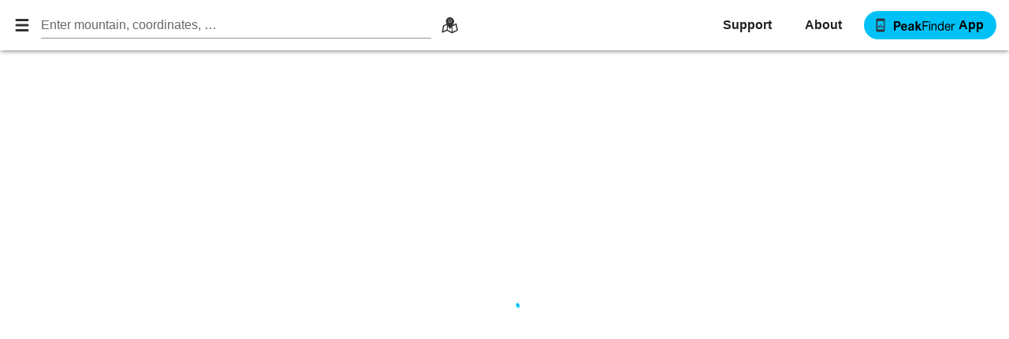

--- FILE ---
content_type: text/html; charset=UTF-8
request_url: https://www.peakfinder.com/?lat=-37.706477&lng=145.681151&name=Mount%20Donna%20Buang&ele=1250
body_size: 8619
content:
<!doctype html>
<html data-n-head-ssr lang="en" data-n-head="%7B%22lang%22:%7B%22ssr%22:%22en%22%7D%7D">
  <head>
    <title>The mountains are calling! - PeakFinder</title><meta data-n-head="ssr" charset="utf-8"><meta data-n-head="ssr" name="viewport" content="width=device-width,initial-scale=1,user-scalable=0"><meta data-n-head="ssr" name="google-site-verification" content="Kg79vk9sEqZGzuV6Ju7y2YI6fypqmwvCNxg0x76DA-A"><meta data-n-head="ssr" data-hid="description" name="description" content=""><meta data-n-head="ssr" name="format-detection" content="telephone=no"><meta data-n-head="ssr" name="author" content="PeakFinder GmbH., info@peakfinder.com"><meta data-n-head="ssr" name="copyright" content="PeakFinder GmbH"><meta data-n-head="ssr" name="apple-itunes-app" content="app-id=357421934"><meta data-n-head="ssr" name="google-play-app" content="app-id=org.peakfinder.area.alps"><meta data-n-head="ssr" property="og:site_name" content="PeakFinder"><meta data-n-head="ssr" name="og:image" itemprop="image" content="https://pfweb-c125.kxcdn.com/images/peakfinder-banner.jpg"><meta data-n-head="ssr" property="og:type" content="website"><meta data-n-head="ssr" name="msapplication-TileColor" content="#da532c"><meta data-n-head="ssr" name="theme-color" content="#ffffff"><meta data-n-head="ssr" data-hid="i18n-og" property="og:locale" content="en"><meta data-n-head="ssr" data-hid="i18n-og-alt-de" property="og:locale:alternate" content="de"><meta data-n-head="ssr" data-hid="i18n-og-alt-fr" property="og:locale:alternate" content="fr"><meta data-n-head="ssr" data-hid="i18n-og-alt-it" property="og:locale:alternate" content="it"><meta data-n-head="ssr" data-hid="i18n-og-alt-es" property="og:locale:alternate" content="es"><meta data-n-head="ssr" data-hid="i18n-og-alt-pt" property="og:locale:alternate" content="pt"><meta data-n-head="ssr" data-hid="i18n-og-alt-ja" property="og:locale:alternate" content="ja"><meta data-n-head="ssr" data-hid="i18n-og-alt-zh-Hans" property="og:locale:alternate" content="zh_Hans"><meta data-n-head="ssr" data-hid="i18n-og-alt-zh-Hant" property="og:locale:alternate" content="zh_Hant"><meta data-n-head="ssr" data-hid="i18n-og-alt-ko" property="og:locale:alternate" content="ko"><meta data-n-head="ssr" name="description" content="PeakFinder - The mountains are calling!"><meta data-n-head="ssr" property="og:title" content="PeakFinder - The mountains are calling!"><link data-n-head="ssr" rel="icon" type="image/x-icon" href="/favicon.ico"><link data-n-head="ssr" rel="apple-touch-icon" sizes="180x180" href="/apple-touch-icon.png"><link data-n-head="ssr" rel="icon" type="image/png" sizes="32x32" href="/favicon-32x32.png"><link data-n-head="ssr" rel="icon" type="image/png" sizes="16x16" href="/favicon-16x16.png"><link data-n-head="ssr" rel="manifest" href="/site.webmanifest"><link data-n-head="ssr" rel="preconnect" href="https://fonts.gstatic.com"><link data-n-head="ssr" rel="stylesheet" href="https://cdn.jsdelivr.net/npm/@mdi/font@6.x/css/materialdesignicons.min.css"><link data-n-head="ssr" data-hid="i18n-alt-en" rel="alternate" href="/" hreflang="en"><link data-n-head="ssr" data-hid="i18n-alt-de" rel="alternate" href="/de/" hreflang="de"><link data-n-head="ssr" data-hid="i18n-alt-fr" rel="alternate" href="/fr/" hreflang="fr"><link data-n-head="ssr" data-hid="i18n-alt-it" rel="alternate" href="/it/" hreflang="it"><link data-n-head="ssr" data-hid="i18n-alt-es" rel="alternate" href="/es/" hreflang="es"><link data-n-head="ssr" data-hid="i18n-alt-pt" rel="alternate" href="/pt/" hreflang="pt"><link data-n-head="ssr" data-hid="i18n-alt-ja" rel="alternate" href="/ja/" hreflang="ja"><link data-n-head="ssr" data-hid="i18n-alt-zh" rel="alternate" href="/zh-Hans/" hreflang="zh"><link data-n-head="ssr" data-hid="i18n-alt-zh-Hans" rel="alternate" href="/zh-Hans/" hreflang="zh-Hans"><link data-n-head="ssr" data-hid="i18n-alt-zh-Hant" rel="alternate" href="/zh-Hant/" hreflang="zh-Hant"><link data-n-head="ssr" data-hid="i18n-alt-ko" rel="alternate" href="/ko/" hreflang="ko"><link data-n-head="ssr" data-hid="i18n-xd" rel="alternate" href="/" hreflang="x-default"><link data-n-head="ssr" data-hid="i18n-can" rel="canonical" href="/"><style data-n-head="vuetify" type="text/css" id="vuetify-theme-stylesheet" nonce="undefined">:root{--v-anchor-base:#00c1f6;--v-primary-base:#00c1f6;--v-primary-lighten5:#d3ffff;--v-primary-lighten4:#b3ffff;--v-primary-lighten3:#92ffff;--v-primary-lighten2:#70faff;--v-primary-lighten1:#49ddff;--v-primary-darken1:#00a6d9;--v-primary-darken2:#008bbd;--v-primary-darken3:#0072a2;--v-primary-darken4:#005988;--v-secondary-base:#3f51b5;--v-secondary-lighten5:#d2d2ff;--v-secondary-lighten4:#b5b7ff;--v-secondary-lighten3:#989cff;--v-secondary-lighten2:#7b82ee;--v-secondary-lighten1:#5e69d1;--v-secondary-darken1:#193a9a;--v-secondary-darken2:#00257f;--v-secondary-darken3:#001265;--v-secondary-darken4:#00004d;--v-accent-base:#000000;--v-accent-lighten5:#777777;--v-accent-lighten4:#5e5e5e;--v-accent-lighten3:#474747;--v-accent-lighten2:#303030;--v-accent-lighten1:#1b1b1b;--v-accent-darken1:#000000;--v-accent-darken2:#000000;--v-accent-darken3:#000000;--v-accent-darken4:#000000;--v-error-base:#ff5722;--v-error-lighten5:#ffe7a5;--v-error-lighten4:#ffc98a;--v-error-lighten3:#ffac6f;--v-error-lighten2:#ff9055;--v-error-lighten1:#ff743c;--v-error-darken1:#de3902;--v-error-darken2:#bd1300;--v-error-darken3:#9e0000;--v-error-darken4:#800000;--v-info-base:#00c1f6;--v-info-lighten5:#d3ffff;--v-info-lighten4:#b3ffff;--v-info-lighten3:#92ffff;--v-info-lighten2:#70faff;--v-info-lighten1:#49ddff;--v-info-darken1:#00a6d9;--v-info-darken2:#008bbd;--v-info-darken3:#0072a2;--v-info-darken4:#005988;--v-success-base:#4caf50;--v-success-lighten5:#dcffd6;--v-success-lighten4:#beffba;--v-success-lighten3:#a2ff9e;--v-success-lighten2:#85e783;--v-success-lighten1:#69cb69;--v-success-darken1:#2d9437;--v-success-darken2:#00791e;--v-success-darken3:#006000;--v-success-darken4:#004700;--v-warning-base:#ff9800;--v-warning-lighten5:#ffffa2;--v-warning-lighten4:#ffff85;--v-warning-lighten3:#ffeb69;--v-warning-lighten2:#ffcf4d;--v-warning-lighten1:#ffb32f;--v-warning-darken1:#df7e00;--v-warning-darken2:#bf6400;--v-warning-darken3:#a14c00;--v-warning-darken4:#843300;--v-matte-base:#1e1e1e;--v-matte-lighten5:#949494;--v-matte-lighten4:#7a7a7a;--v-matte-lighten3:#616161;--v-matte-lighten2:#4a4a4a;--v-matte-lighten1:#333333;--v-matte-darken1:#050505;--v-matte-darken2:#000000;--v-matte-darken3:#000000;--v-matte-darken4:#000000;--v-background-base:#ffffff;--v-background-lighten5:#ffffff;--v-background-lighten4:#ffffff;--v-background-lighten3:#ffffff;--v-background-lighten2:#ffffff;--v-background-lighten1:#ffffff;--v-background-darken1:#e2e2e2;--v-background-darken2:#c6c6c6;--v-background-darken3:#ababab;--v-background-darken4:#919191}.v-application a{color:var(--v-anchor-base)}.v-application .primary{background-color:var(--v-primary-base)!important;border-color:var(--v-primary-base)!important}.v-application .primary--text{color:var(--v-primary-base)!important;caret-color:var(--v-primary-base)!important}.v-application .primary.lighten-5{background-color:var(--v-primary-lighten5)!important;border-color:var(--v-primary-lighten5)!important}.v-application .primary--text.text--lighten-5{color:var(--v-primary-lighten5)!important;caret-color:var(--v-primary-lighten5)!important}.v-application .primary.lighten-4{background-color:var(--v-primary-lighten4)!important;border-color:var(--v-primary-lighten4)!important}.v-application .primary--text.text--lighten-4{color:var(--v-primary-lighten4)!important;caret-color:var(--v-primary-lighten4)!important}.v-application .primary.lighten-3{background-color:var(--v-primary-lighten3)!important;border-color:var(--v-primary-lighten3)!important}.v-application .primary--text.text--lighten-3{color:var(--v-primary-lighten3)!important;caret-color:var(--v-primary-lighten3)!important}.v-application .primary.lighten-2{background-color:var(--v-primary-lighten2)!important;border-color:var(--v-primary-lighten2)!important}.v-application .primary--text.text--lighten-2{color:var(--v-primary-lighten2)!important;caret-color:var(--v-primary-lighten2)!important}.v-application .primary.lighten-1{background-color:var(--v-primary-lighten1)!important;border-color:var(--v-primary-lighten1)!important}.v-application .primary--text.text--lighten-1{color:var(--v-primary-lighten1)!important;caret-color:var(--v-primary-lighten1)!important}.v-application .primary.darken-1{background-color:var(--v-primary-darken1)!important;border-color:var(--v-primary-darken1)!important}.v-application .primary--text.text--darken-1{color:var(--v-primary-darken1)!important;caret-color:var(--v-primary-darken1)!important}.v-application .primary.darken-2{background-color:var(--v-primary-darken2)!important;border-color:var(--v-primary-darken2)!important}.v-application .primary--text.text--darken-2{color:var(--v-primary-darken2)!important;caret-color:var(--v-primary-darken2)!important}.v-application .primary.darken-3{background-color:var(--v-primary-darken3)!important;border-color:var(--v-primary-darken3)!important}.v-application .primary--text.text--darken-3{color:var(--v-primary-darken3)!important;caret-color:var(--v-primary-darken3)!important}.v-application .primary.darken-4{background-color:var(--v-primary-darken4)!important;border-color:var(--v-primary-darken4)!important}.v-application .primary--text.text--darken-4{color:var(--v-primary-darken4)!important;caret-color:var(--v-primary-darken4)!important}.v-application .secondary{background-color:var(--v-secondary-base)!important;border-color:var(--v-secondary-base)!important}.v-application .secondary--text{color:var(--v-secondary-base)!important;caret-color:var(--v-secondary-base)!important}.v-application .secondary.lighten-5{background-color:var(--v-secondary-lighten5)!important;border-color:var(--v-secondary-lighten5)!important}.v-application .secondary--text.text--lighten-5{color:var(--v-secondary-lighten5)!important;caret-color:var(--v-secondary-lighten5)!important}.v-application .secondary.lighten-4{background-color:var(--v-secondary-lighten4)!important;border-color:var(--v-secondary-lighten4)!important}.v-application .secondary--text.text--lighten-4{color:var(--v-secondary-lighten4)!important;caret-color:var(--v-secondary-lighten4)!important}.v-application .secondary.lighten-3{background-color:var(--v-secondary-lighten3)!important;border-color:var(--v-secondary-lighten3)!important}.v-application .secondary--text.text--lighten-3{color:var(--v-secondary-lighten3)!important;caret-color:var(--v-secondary-lighten3)!important}.v-application .secondary.lighten-2{background-color:var(--v-secondary-lighten2)!important;border-color:var(--v-secondary-lighten2)!important}.v-application .secondary--text.text--lighten-2{color:var(--v-secondary-lighten2)!important;caret-color:var(--v-secondary-lighten2)!important}.v-application .secondary.lighten-1{background-color:var(--v-secondary-lighten1)!important;border-color:var(--v-secondary-lighten1)!important}.v-application .secondary--text.text--lighten-1{color:var(--v-secondary-lighten1)!important;caret-color:var(--v-secondary-lighten1)!important}.v-application .secondary.darken-1{background-color:var(--v-secondary-darken1)!important;border-color:var(--v-secondary-darken1)!important}.v-application .secondary--text.text--darken-1{color:var(--v-secondary-darken1)!important;caret-color:var(--v-secondary-darken1)!important}.v-application .secondary.darken-2{background-color:var(--v-secondary-darken2)!important;border-color:var(--v-secondary-darken2)!important}.v-application .secondary--text.text--darken-2{color:var(--v-secondary-darken2)!important;caret-color:var(--v-secondary-darken2)!important}.v-application .secondary.darken-3{background-color:var(--v-secondary-darken3)!important;border-color:var(--v-secondary-darken3)!important}.v-application .secondary--text.text--darken-3{color:var(--v-secondary-darken3)!important;caret-color:var(--v-secondary-darken3)!important}.v-application .secondary.darken-4{background-color:var(--v-secondary-darken4)!important;border-color:var(--v-secondary-darken4)!important}.v-application .secondary--text.text--darken-4{color:var(--v-secondary-darken4)!important;caret-color:var(--v-secondary-darken4)!important}.v-application .accent{background-color:var(--v-accent-base)!important;border-color:var(--v-accent-base)!important}.v-application .accent--text{color:var(--v-accent-base)!important;caret-color:var(--v-accent-base)!important}.v-application .accent.lighten-5{background-color:var(--v-accent-lighten5)!important;border-color:var(--v-accent-lighten5)!important}.v-application .accent--text.text--lighten-5{color:var(--v-accent-lighten5)!important;caret-color:var(--v-accent-lighten5)!important}.v-application .accent.lighten-4{background-color:var(--v-accent-lighten4)!important;border-color:var(--v-accent-lighten4)!important}.v-application .accent--text.text--lighten-4{color:var(--v-accent-lighten4)!important;caret-color:var(--v-accent-lighten4)!important}.v-application .accent.lighten-3{background-color:var(--v-accent-lighten3)!important;border-color:var(--v-accent-lighten3)!important}.v-application .accent--text.text--lighten-3{color:var(--v-accent-lighten3)!important;caret-color:var(--v-accent-lighten3)!important}.v-application .accent.lighten-2{background-color:var(--v-accent-lighten2)!important;border-color:var(--v-accent-lighten2)!important}.v-application .accent--text.text--lighten-2{color:var(--v-accent-lighten2)!important;caret-color:var(--v-accent-lighten2)!important}.v-application .accent.lighten-1{background-color:var(--v-accent-lighten1)!important;border-color:var(--v-accent-lighten1)!important}.v-application .accent--text.text--lighten-1{color:var(--v-accent-lighten1)!important;caret-color:var(--v-accent-lighten1)!important}.v-application .accent.darken-1{background-color:var(--v-accent-darken1)!important;border-color:var(--v-accent-darken1)!important}.v-application .accent--text.text--darken-1{color:var(--v-accent-darken1)!important;caret-color:var(--v-accent-darken1)!important}.v-application .accent.darken-2{background-color:var(--v-accent-darken2)!important;border-color:var(--v-accent-darken2)!important}.v-application .accent--text.text--darken-2{color:var(--v-accent-darken2)!important;caret-color:var(--v-accent-darken2)!important}.v-application .accent.darken-3{background-color:var(--v-accent-darken3)!important;border-color:var(--v-accent-darken3)!important}.v-application .accent--text.text--darken-3{color:var(--v-accent-darken3)!important;caret-color:var(--v-accent-darken3)!important}.v-application .accent.darken-4{background-color:var(--v-accent-darken4)!important;border-color:var(--v-accent-darken4)!important}.v-application .accent--text.text--darken-4{color:var(--v-accent-darken4)!important;caret-color:var(--v-accent-darken4)!important}.v-application .error{background-color:var(--v-error-base)!important;border-color:var(--v-error-base)!important}.v-application .error--text{color:var(--v-error-base)!important;caret-color:var(--v-error-base)!important}.v-application .error.lighten-5{background-color:var(--v-error-lighten5)!important;border-color:var(--v-error-lighten5)!important}.v-application .error--text.text--lighten-5{color:var(--v-error-lighten5)!important;caret-color:var(--v-error-lighten5)!important}.v-application .error.lighten-4{background-color:var(--v-error-lighten4)!important;border-color:var(--v-error-lighten4)!important}.v-application .error--text.text--lighten-4{color:var(--v-error-lighten4)!important;caret-color:var(--v-error-lighten4)!important}.v-application .error.lighten-3{background-color:var(--v-error-lighten3)!important;border-color:var(--v-error-lighten3)!important}.v-application .error--text.text--lighten-3{color:var(--v-error-lighten3)!important;caret-color:var(--v-error-lighten3)!important}.v-application .error.lighten-2{background-color:var(--v-error-lighten2)!important;border-color:var(--v-error-lighten2)!important}.v-application .error--text.text--lighten-2{color:var(--v-error-lighten2)!important;caret-color:var(--v-error-lighten2)!important}.v-application .error.lighten-1{background-color:var(--v-error-lighten1)!important;border-color:var(--v-error-lighten1)!important}.v-application .error--text.text--lighten-1{color:var(--v-error-lighten1)!important;caret-color:var(--v-error-lighten1)!important}.v-application .error.darken-1{background-color:var(--v-error-darken1)!important;border-color:var(--v-error-darken1)!important}.v-application .error--text.text--darken-1{color:var(--v-error-darken1)!important;caret-color:var(--v-error-darken1)!important}.v-application .error.darken-2{background-color:var(--v-error-darken2)!important;border-color:var(--v-error-darken2)!important}.v-application .error--text.text--darken-2{color:var(--v-error-darken2)!important;caret-color:var(--v-error-darken2)!important}.v-application .error.darken-3{background-color:var(--v-error-darken3)!important;border-color:var(--v-error-darken3)!important}.v-application .error--text.text--darken-3{color:var(--v-error-darken3)!important;caret-color:var(--v-error-darken3)!important}.v-application .error.darken-4{background-color:var(--v-error-darken4)!important;border-color:var(--v-error-darken4)!important}.v-application .error--text.text--darken-4{color:var(--v-error-darken4)!important;caret-color:var(--v-error-darken4)!important}.v-application .info{background-color:var(--v-info-base)!important;border-color:var(--v-info-base)!important}.v-application .info--text{color:var(--v-info-base)!important;caret-color:var(--v-info-base)!important}.v-application .info.lighten-5{background-color:var(--v-info-lighten5)!important;border-color:var(--v-info-lighten5)!important}.v-application .info--text.text--lighten-5{color:var(--v-info-lighten5)!important;caret-color:var(--v-info-lighten5)!important}.v-application .info.lighten-4{background-color:var(--v-info-lighten4)!important;border-color:var(--v-info-lighten4)!important}.v-application .info--text.text--lighten-4{color:var(--v-info-lighten4)!important;caret-color:var(--v-info-lighten4)!important}.v-application .info.lighten-3{background-color:var(--v-info-lighten3)!important;border-color:var(--v-info-lighten3)!important}.v-application .info--text.text--lighten-3{color:var(--v-info-lighten3)!important;caret-color:var(--v-info-lighten3)!important}.v-application .info.lighten-2{background-color:var(--v-info-lighten2)!important;border-color:var(--v-info-lighten2)!important}.v-application .info--text.text--lighten-2{color:var(--v-info-lighten2)!important;caret-color:var(--v-info-lighten2)!important}.v-application .info.lighten-1{background-color:var(--v-info-lighten1)!important;border-color:var(--v-info-lighten1)!important}.v-application .info--text.text--lighten-1{color:var(--v-info-lighten1)!important;caret-color:var(--v-info-lighten1)!important}.v-application .info.darken-1{background-color:var(--v-info-darken1)!important;border-color:var(--v-info-darken1)!important}.v-application .info--text.text--darken-1{color:var(--v-info-darken1)!important;caret-color:var(--v-info-darken1)!important}.v-application .info.darken-2{background-color:var(--v-info-darken2)!important;border-color:var(--v-info-darken2)!important}.v-application .info--text.text--darken-2{color:var(--v-info-darken2)!important;caret-color:var(--v-info-darken2)!important}.v-application .info.darken-3{background-color:var(--v-info-darken3)!important;border-color:var(--v-info-darken3)!important}.v-application .info--text.text--darken-3{color:var(--v-info-darken3)!important;caret-color:var(--v-info-darken3)!important}.v-application .info.darken-4{background-color:var(--v-info-darken4)!important;border-color:var(--v-info-darken4)!important}.v-application .info--text.text--darken-4{color:var(--v-info-darken4)!important;caret-color:var(--v-info-darken4)!important}.v-application .success{background-color:var(--v-success-base)!important;border-color:var(--v-success-base)!important}.v-application .success--text{color:var(--v-success-base)!important;caret-color:var(--v-success-base)!important}.v-application .success.lighten-5{background-color:var(--v-success-lighten5)!important;border-color:var(--v-success-lighten5)!important}.v-application .success--text.text--lighten-5{color:var(--v-success-lighten5)!important;caret-color:var(--v-success-lighten5)!important}.v-application .success.lighten-4{background-color:var(--v-success-lighten4)!important;border-color:var(--v-success-lighten4)!important}.v-application .success--text.text--lighten-4{color:var(--v-success-lighten4)!important;caret-color:var(--v-success-lighten4)!important}.v-application .success.lighten-3{background-color:var(--v-success-lighten3)!important;border-color:var(--v-success-lighten3)!important}.v-application .success--text.text--lighten-3{color:var(--v-success-lighten3)!important;caret-color:var(--v-success-lighten3)!important}.v-application .success.lighten-2{background-color:var(--v-success-lighten2)!important;border-color:var(--v-success-lighten2)!important}.v-application .success--text.text--lighten-2{color:var(--v-success-lighten2)!important;caret-color:var(--v-success-lighten2)!important}.v-application .success.lighten-1{background-color:var(--v-success-lighten1)!important;border-color:var(--v-success-lighten1)!important}.v-application .success--text.text--lighten-1{color:var(--v-success-lighten1)!important;caret-color:var(--v-success-lighten1)!important}.v-application .success.darken-1{background-color:var(--v-success-darken1)!important;border-color:var(--v-success-darken1)!important}.v-application .success--text.text--darken-1{color:var(--v-success-darken1)!important;caret-color:var(--v-success-darken1)!important}.v-application .success.darken-2{background-color:var(--v-success-darken2)!important;border-color:var(--v-success-darken2)!important}.v-application .success--text.text--darken-2{color:var(--v-success-darken2)!important;caret-color:var(--v-success-darken2)!important}.v-application .success.darken-3{background-color:var(--v-success-darken3)!important;border-color:var(--v-success-darken3)!important}.v-application .success--text.text--darken-3{color:var(--v-success-darken3)!important;caret-color:var(--v-success-darken3)!important}.v-application .success.darken-4{background-color:var(--v-success-darken4)!important;border-color:var(--v-success-darken4)!important}.v-application .success--text.text--darken-4{color:var(--v-success-darken4)!important;caret-color:var(--v-success-darken4)!important}.v-application .warning{background-color:var(--v-warning-base)!important;border-color:var(--v-warning-base)!important}.v-application .warning--text{color:var(--v-warning-base)!important;caret-color:var(--v-warning-base)!important}.v-application .warning.lighten-5{background-color:var(--v-warning-lighten5)!important;border-color:var(--v-warning-lighten5)!important}.v-application .warning--text.text--lighten-5{color:var(--v-warning-lighten5)!important;caret-color:var(--v-warning-lighten5)!important}.v-application .warning.lighten-4{background-color:var(--v-warning-lighten4)!important;border-color:var(--v-warning-lighten4)!important}.v-application .warning--text.text--lighten-4{color:var(--v-warning-lighten4)!important;caret-color:var(--v-warning-lighten4)!important}.v-application .warning.lighten-3{background-color:var(--v-warning-lighten3)!important;border-color:var(--v-warning-lighten3)!important}.v-application .warning--text.text--lighten-3{color:var(--v-warning-lighten3)!important;caret-color:var(--v-warning-lighten3)!important}.v-application .warning.lighten-2{background-color:var(--v-warning-lighten2)!important;border-color:var(--v-warning-lighten2)!important}.v-application .warning--text.text--lighten-2{color:var(--v-warning-lighten2)!important;caret-color:var(--v-warning-lighten2)!important}.v-application .warning.lighten-1{background-color:var(--v-warning-lighten1)!important;border-color:var(--v-warning-lighten1)!important}.v-application .warning--text.text--lighten-1{color:var(--v-warning-lighten1)!important;caret-color:var(--v-warning-lighten1)!important}.v-application .warning.darken-1{background-color:var(--v-warning-darken1)!important;border-color:var(--v-warning-darken1)!important}.v-application .warning--text.text--darken-1{color:var(--v-warning-darken1)!important;caret-color:var(--v-warning-darken1)!important}.v-application .warning.darken-2{background-color:var(--v-warning-darken2)!important;border-color:var(--v-warning-darken2)!important}.v-application .warning--text.text--darken-2{color:var(--v-warning-darken2)!important;caret-color:var(--v-warning-darken2)!important}.v-application .warning.darken-3{background-color:var(--v-warning-darken3)!important;border-color:var(--v-warning-darken3)!important}.v-application .warning--text.text--darken-3{color:var(--v-warning-darken3)!important;caret-color:var(--v-warning-darken3)!important}.v-application .warning.darken-4{background-color:var(--v-warning-darken4)!important;border-color:var(--v-warning-darken4)!important}.v-application .warning--text.text--darken-4{color:var(--v-warning-darken4)!important;caret-color:var(--v-warning-darken4)!important}.v-application .matte{background-color:var(--v-matte-base)!important;border-color:var(--v-matte-base)!important}.v-application .matte--text{color:var(--v-matte-base)!important;caret-color:var(--v-matte-base)!important}.v-application .matte.lighten-5{background-color:var(--v-matte-lighten5)!important;border-color:var(--v-matte-lighten5)!important}.v-application .matte--text.text--lighten-5{color:var(--v-matte-lighten5)!important;caret-color:var(--v-matte-lighten5)!important}.v-application .matte.lighten-4{background-color:var(--v-matte-lighten4)!important;border-color:var(--v-matte-lighten4)!important}.v-application .matte--text.text--lighten-4{color:var(--v-matte-lighten4)!important;caret-color:var(--v-matte-lighten4)!important}.v-application .matte.lighten-3{background-color:var(--v-matte-lighten3)!important;border-color:var(--v-matte-lighten3)!important}.v-application .matte--text.text--lighten-3{color:var(--v-matte-lighten3)!important;caret-color:var(--v-matte-lighten3)!important}.v-application .matte.lighten-2{background-color:var(--v-matte-lighten2)!important;border-color:var(--v-matte-lighten2)!important}.v-application .matte--text.text--lighten-2{color:var(--v-matte-lighten2)!important;caret-color:var(--v-matte-lighten2)!important}.v-application .matte.lighten-1{background-color:var(--v-matte-lighten1)!important;border-color:var(--v-matte-lighten1)!important}.v-application .matte--text.text--lighten-1{color:var(--v-matte-lighten1)!important;caret-color:var(--v-matte-lighten1)!important}.v-application .matte.darken-1{background-color:var(--v-matte-darken1)!important;border-color:var(--v-matte-darken1)!important}.v-application .matte--text.text--darken-1{color:var(--v-matte-darken1)!important;caret-color:var(--v-matte-darken1)!important}.v-application .matte.darken-2{background-color:var(--v-matte-darken2)!important;border-color:var(--v-matte-darken2)!important}.v-application .matte--text.text--darken-2{color:var(--v-matte-darken2)!important;caret-color:var(--v-matte-darken2)!important}.v-application .matte.darken-3{background-color:var(--v-matte-darken3)!important;border-color:var(--v-matte-darken3)!important}.v-application .matte--text.text--darken-3{color:var(--v-matte-darken3)!important;caret-color:var(--v-matte-darken3)!important}.v-application .matte.darken-4{background-color:var(--v-matte-darken4)!important;border-color:var(--v-matte-darken4)!important}.v-application .matte--text.text--darken-4{color:var(--v-matte-darken4)!important;caret-color:var(--v-matte-darken4)!important}.v-application .background{background-color:var(--v-background-base)!important;border-color:var(--v-background-base)!important}.v-application .background--text{color:var(--v-background-base)!important;caret-color:var(--v-background-base)!important}.v-application .background.lighten-5{background-color:var(--v-background-lighten5)!important;border-color:var(--v-background-lighten5)!important}.v-application .background--text.text--lighten-5{color:var(--v-background-lighten5)!important;caret-color:var(--v-background-lighten5)!important}.v-application .background.lighten-4{background-color:var(--v-background-lighten4)!important;border-color:var(--v-background-lighten4)!important}.v-application .background--text.text--lighten-4{color:var(--v-background-lighten4)!important;caret-color:var(--v-background-lighten4)!important}.v-application .background.lighten-3{background-color:var(--v-background-lighten3)!important;border-color:var(--v-background-lighten3)!important}.v-application .background--text.text--lighten-3{color:var(--v-background-lighten3)!important;caret-color:var(--v-background-lighten3)!important}.v-application .background.lighten-2{background-color:var(--v-background-lighten2)!important;border-color:var(--v-background-lighten2)!important}.v-application .background--text.text--lighten-2{color:var(--v-background-lighten2)!important;caret-color:var(--v-background-lighten2)!important}.v-application .background.lighten-1{background-color:var(--v-background-lighten1)!important;border-color:var(--v-background-lighten1)!important}.v-application .background--text.text--lighten-1{color:var(--v-background-lighten1)!important;caret-color:var(--v-background-lighten1)!important}.v-application .background.darken-1{background-color:var(--v-background-darken1)!important;border-color:var(--v-background-darken1)!important}.v-application .background--text.text--darken-1{color:var(--v-background-darken1)!important;caret-color:var(--v-background-darken1)!important}.v-application .background.darken-2{background-color:var(--v-background-darken2)!important;border-color:var(--v-background-darken2)!important}.v-application .background--text.text--darken-2{color:var(--v-background-darken2)!important;caret-color:var(--v-background-darken2)!important}.v-application .background.darken-3{background-color:var(--v-background-darken3)!important;border-color:var(--v-background-darken3)!important}.v-application .background--text.text--darken-3{color:var(--v-background-darken3)!important;caret-color:var(--v-background-darken3)!important}.v-application .background.darken-4{background-color:var(--v-background-darken4)!important;border-color:var(--v-background-darken4)!important}.v-application .background--text.text--darken-4{color:var(--v-background-darken4)!important;caret-color:var(--v-background-darken4)!important}</style><link rel="preload" href="/_nuxt/008347e.js" as="script"><link rel="preload" href="/_nuxt/a58c393.js" as="script"><link rel="preload" href="/_nuxt/css/d0db0a1.css" as="style"><link rel="preload" href="/_nuxt/a9d5c93.js" as="script"><link rel="preload" href="/_nuxt/css/9b831ef.css" as="style"><link rel="preload" href="/_nuxt/85f28b2.js" as="script"><link rel="preload" href="/_nuxt/css/7fadcd0.css" as="style"><link rel="preload" href="/_nuxt/ee9a702.js" as="script"><link rel="preload" href="/_nuxt/90b805d.js" as="script"><link rel="preload" href="/_nuxt/css/5ccd228.css" as="style"><link rel="preload" href="/_nuxt/a43ab23.js" as="script"><link rel="preload" href="/_nuxt/css/aac2fc4.css" as="style"><link rel="preload" href="/_nuxt/0fc5bb2.js" as="script"><link rel="preload" href="/_nuxt/css/35ff813.css" as="style"><link rel="preload" href="/_nuxt/fa6c348.js" as="script"><link rel="stylesheet" href="/_nuxt/css/d0db0a1.css"><link rel="stylesheet" href="/_nuxt/css/9b831ef.css"><link rel="stylesheet" href="/_nuxt/css/7fadcd0.css"><link rel="stylesheet" href="/_nuxt/css/5ccd228.css"><link rel="stylesheet" href="/_nuxt/css/aac2fc4.css"><link rel="stylesheet" href="/_nuxt/css/35ff813.css"><link rel="preload" href="/_nuxt/static/1761585220/state.js" as="script"><link rel="preload" href="/_nuxt/static/1761585220/payload.js" as="script"><link rel="preload" href="/_nuxt/static/1761585220/manifest.js" as="script">
  </head>
  <body class="fullheight" data-n-head="%7B%22class%22:%7B%22ssr%22:%22fullheight%22%7D%7D">
    <div data-server-rendered="true" id="__nuxt"><!----><div id="__layout"><div data-app="true" id="app" class="v-application fill-height v-application--is-ltr theme--light"><div class="v-application--wrap"><header name="appbar" class="v-sheet theme--light v-toolbar v-app-bar v-app-bar--fixed" style="height:56px;margin-top:0;transform:translateY(0);left:0;right:0" data-v-7dfb3f1f><div class="v-toolbar__content" style="height:56px"><button type="button" class="v-app-bar__nav-icon v-btn v-btn--icon v-btn--round theme--light v-size--default" data-v-7dfb3f1f><span class="v-btn__content"><span aria-hidden="true" class="v-icon notranslate svgicondef theme--light" data-v-7dfb3f1f><svg viewBox="0 0 48 48" class="v-icon__component theme--light"><path fill="none" stroke-width="6" stroke-linecap="round" stroke-miterlimit="10" d="M10 11h28M10 24h28M10 37h28"></path></svg></span></span></button> <div class="v-input svgicondef v-input--hide-details theme--light v-text-field v-select v-autocomplete" data-v-5a86cfad data-v-7dfb3f1f><div class="v-input__control"><div role="combobox" aria-haspopup="listbox" aria-expanded="false" aria-owns="list-34356" class="v-input__slot"><div class="v-select__slot"><label for="input-34356" class="v-label theme--light" style="left:0;right:auto;position:absolute">Enter mountain, coordinates, …</label><input autocomplete="off" id="input-34356"><div class="v-input__append-inner"><div></div></div><input type="hidden"></div><div class="v-menu"><!----></div></div></div></div> <button type="button" class="v-btn v-btn--icon v-btn--round theme--light v-size--default primary--text" data-v-7dfb3f1f><span class="v-btn__content"><span aria-hidden="true" class="v-icon notranslate svgicondef theme--light" data-v-7dfb3f1f><svg viewBox="0 0 32 32" fill-rule="evenodd" clip-rule="evenodd" stroke-linecap="round" stroke-linejoin="round" stroke-miterlimit="1.5" class="v-icon__component theme--light"><path d="M11.757 13.937l-6.802 3.307L2.973 27.75l7.874-3.317 8.451 4.402 8.838-4.31-2.127-10.637-7.39 3.952m-.001 0l-6.86-3.902" fill="none" stroke-width="2"></path><path d="M10.828 24.594l.897-10.447m7.995 14.188l-.837-10.782" fill="none" stroke-width="1.5"></path><g fill-rule="nonzero"><path d="M22.233 9.362a6.43 6.43 0 0 0-6.432-6.43 6.428 6.428 0 0 0-6.43 6.43c0 5.089 6.43 12.618 6.43 12.618s6.432-7.556 6.432-12.618zm-9.602-.384a3.17 3.17 0 1 1 6.343 0 3.172 3.172 0 1 1-6.343 0z"></path><path d="M15.801 7.419a1.56 1.56 0 1 1 0 3.12 1.56 1.56 0 0 1 0-3.12z"></path></g></svg></span></span></button> <div class="spacer" data-v-7dfb3f1f></div> <a href="/support/" class="ml-1 mr-1 d-none d-sm-flex v-btn v-btn--rounded v-btn--router v-btn--text theme--light v-size--default" data-v-1e77fe17 data-v-7dfb3f1f><span class="v-btn__content">
  Support
</span></a> <div class="v-menu" data-v-54386468 data-v-7dfb3f1f><button type="button" role="button" aria-haspopup="true" aria-expanded="false" class="ml-1 mr-1 d-none d-sm-flex v-btn v-btn--rounded v-btn--text theme--light v-size--default" data-v-54386468><span class="v-btn__content">
      About
    </span></button><!----></div> <a href="/mobile/" class="pfbtn-app ml-2 v-btn v-btn--has-bg v-btn--router theme--light elevation-0 v-size--default primary" data-v-2b357473 data-v-7dfb3f1f><span class="v-btn__content"><span aria-hidden="true" class="v-icon notranslate svgiconblack v-icon--left theme--light" data-v-2b357473><svg viewBox="0 0 48 48" fill-rule="evenodd" clip-rule="evenodd" stroke-linecap="round" class="v-icon__component theme--light"><path d="M13.41 33.228l6.138-6.366m1.838 2.706l3.844-5.873m0 0l4.59 7.084m-1.351 1.584l3.052-3.05m0 .023l3.003 3.644m-14.963-6.117l2.895 4.756" fill="none" fill-rule="nonzero" stroke-width="2.5"></path><path d="M35 39H13V9h22m-1-7H14c-2.22 0-4 1.78-4 4v36c0 2.194 1.806 4 4 4h20c2.194 0 4-1.806 4-4V6c0-2.194-1.806-4-4-4z" fill-rule="nonzero"></path></svg></span> <svg x="0px" y="0px" viewBox="0 0 208 30" stroke-width="0" alt="PeakFinder Logo" title="PeakFinder Logo" width="77.03703703703704" height="11.11111111111111" class="d-none d-sm-flex mr-1" style="margin-top:2px" data-v-2b357473><path d="M0,0h13c7.2,0,9.9,4.7,9.9,9.4s-2.8,9.4-10,9.4H6.3v10.6H0V0L0,0z M6.3,13.8h4.9c2.9,0,5.6-0.7,5.6-4.4
	S14.2,5,11.3,5h-5V13.8z"></path> <path d="M30.2,20.2c0.2,3.7,1.9,5.4,5.2,5.4c2.3,0,4.2-1.4,4.5-2.8h5c-1.6,5-5,7.2-9.8,7.2c-6.6,0-10.7-4.6-10.7-11.2
	c0-6.4,4.3-11.3,10.7-11.3c7.1,0,10.5,6.1,10.1,12.7L30.2,20.2L30.2,20.2z M39.6,16.5c-0.5-3-1.8-4.5-4.6-4.5
	c-3.6,0-4.7,2.9-4.8,4.6L39.6,16.5L39.6,16.5z"></path> <path d="M49.5,14.7c0.3-5.5,5.1-7.1,9.8-7.1c4.2,0,9.1,0.9,9.1,6.1v11.1c0,2,0.2,3.8,0.7,4.7h-5.8
	c-0.2-0.7-0.4-1.4-0.4-2.1c-1.8,1.9-4.5,2.6-7,2.6c-4,0-7.1-2-7.1-6.4c0-4.8,3.6-6,7.1-6.5s6.8-0.4,6.8-2.8c0-2.5-1.7-2.9-3.7-2.9
	c-2.2,0-3.6,0.9-3.8,3.2L49.5,14.7L49.5,14.7L49.5,14.7z M62.7,19c-1,0.9-3,0.9-4.8,1.2c-1.8,0.4-3.4,1-3.4,3.1
	c0,2.2,1.6,2.7,3.6,2.7c4.5,0,4.6-3.6,4.6-4.9L62.7,19L62.7,19L62.7,19z"></path> <path d="M74.4,0h5.7v15.8l7.2-7.7h6.8l-7.9,7.8L95,29.4h-6.9l-5.7-9.5l-2.2,2.2v7.3h-5.7V0H74.4z"></path> <path d="M98.4,0h18.9v3.3h-15.1v9.4h13.2V16h-13.2v13.5h-3.8V0z"></path> <path d="M124.3,4.3h-3.4V0h3.4V4.3z M120.9,8.1h3.4v21.3h-3.4V8.1z"></path> <path d="M128.8,8.1h3.2v3.4h0.1c1.5-2.6,3.8-3.9,6.8-3.9c5.5,0,7.2,3.2,7.2,7.8v14h-3.4V15c0-2.6-1.6-4.3-4.2-4.3
	c-4.2,0-6.2,2.8-6.2,6.7v12h-3.4L128.8,8.1L128.8,8.1z"></path> <path d="M170.1,29.4h-3.4v-2.9h-0.1c-1.1,2.3-3.8,3.4-6.7,3.4c-6.4,0-9.6-5.2-9.6-11.2s3.1-11.1,9.5-11.1
	c2.1,0,5.2,0.8,6.8,3.3h0.1V0h3.4V29.4L170.1,29.4L170.1,29.4z M160.4,26.8c4.6,0,6.4-4,6.4-8c0-4.2-1.9-8.1-6.6-8.1
	c-4.7,0-6.3,4.1-6.3,8.3C154,23,156,26.8,160.4,26.8L160.4,26.8z"></path> <path d="M193.4,22.7c-0.9,4.7-4.2,7.3-8.9,7.3c-6.7,0-9.8-4.7-10-11.2c0-6.4,4.1-11.1,9.8-11.1c7.4,0,9.6,7,9.4,12.2
	h-15.6c-0.1,3.7,1.9,7,6.5,7c2.8,0,4.8-1.4,5.4-4.2L193.4,22.7L193.4,22.7L193.4,22.7z M190.1,16.7c-0.2-3.3-2.6-6-6-6
	c-3.6,0-5.7,2.8-6,6H190.1L190.1,16.7L190.1,16.7z"></path> <path d="M197,8.1h3.2v4.5h0.1c1.7-3.4,4-5.1,7.7-5v3.7c-5.5,0-7.6,3.2-7.6,8.6v9.5H197V8.1L197,8.1z"></path></svg> <span class="black--text" data-v-2b357473>App</span></span></a></div></header> <nav class="v-navigation-drawer v-navigation-drawer--close v-navigation-drawer--fixed v-navigation-drawer--is-mobile v-navigation-drawer--temporary theme--light" style="height:100vh;top:0;transform:translateX(-100%);width:280px" data-v-470413a0><div class="v-navigation-drawer__content"><div class="v-list pt-0 v-sheet theme--light" data-v-470413a0><div tabindex="-1" data-target="#" class="v-list-item theme--light" style="height:64px" data-v-470413a0><div class="v-list-item__content d-block" data-v-470413a0><a href="/" data-v-470413a0><svg x="0px" y="0px" viewBox="0 0 208 30" stroke-width="0" alt="PeakFinder Logo" title="PeakFinder Logo" width="137.28" height="19.8" class="mr-4 mt-3 svgicondef" data-v-470413a0><path d="M0,0h13c7.2,0,9.9,4.7,9.9,9.4s-2.8,9.4-10,9.4H6.3v10.6H0V0L0,0z M6.3,13.8h4.9c2.9,0,5.6-0.7,5.6-4.4
	S14.2,5,11.3,5h-5V13.8z"></path> <path d="M30.2,20.2c0.2,3.7,1.9,5.4,5.2,5.4c2.3,0,4.2-1.4,4.5-2.8h5c-1.6,5-5,7.2-9.8,7.2c-6.6,0-10.7-4.6-10.7-11.2
	c0-6.4,4.3-11.3,10.7-11.3c7.1,0,10.5,6.1,10.1,12.7L30.2,20.2L30.2,20.2z M39.6,16.5c-0.5-3-1.8-4.5-4.6-4.5
	c-3.6,0-4.7,2.9-4.8,4.6L39.6,16.5L39.6,16.5z"></path> <path d="M49.5,14.7c0.3-5.5,5.1-7.1,9.8-7.1c4.2,0,9.1,0.9,9.1,6.1v11.1c0,2,0.2,3.8,0.7,4.7h-5.8
	c-0.2-0.7-0.4-1.4-0.4-2.1c-1.8,1.9-4.5,2.6-7,2.6c-4,0-7.1-2-7.1-6.4c0-4.8,3.6-6,7.1-6.5s6.8-0.4,6.8-2.8c0-2.5-1.7-2.9-3.7-2.9
	c-2.2,0-3.6,0.9-3.8,3.2L49.5,14.7L49.5,14.7L49.5,14.7z M62.7,19c-1,0.9-3,0.9-4.8,1.2c-1.8,0.4-3.4,1-3.4,3.1
	c0,2.2,1.6,2.7,3.6,2.7c4.5,0,4.6-3.6,4.6-4.9L62.7,19L62.7,19L62.7,19z"></path> <path d="M74.4,0h5.7v15.8l7.2-7.7h6.8l-7.9,7.8L95,29.4h-6.9l-5.7-9.5l-2.2,2.2v7.3h-5.7V0H74.4z"></path> <path d="M98.4,0h18.9v3.3h-15.1v9.4h13.2V16h-13.2v13.5h-3.8V0z"></path> <path d="M124.3,4.3h-3.4V0h3.4V4.3z M120.9,8.1h3.4v21.3h-3.4V8.1z"></path> <path d="M128.8,8.1h3.2v3.4h0.1c1.5-2.6,3.8-3.9,6.8-3.9c5.5,0,7.2,3.2,7.2,7.8v14h-3.4V15c0-2.6-1.6-4.3-4.2-4.3
	c-4.2,0-6.2,2.8-6.2,6.7v12h-3.4L128.8,8.1L128.8,8.1z"></path> <path d="M170.1,29.4h-3.4v-2.9h-0.1c-1.1,2.3-3.8,3.4-6.7,3.4c-6.4,0-9.6-5.2-9.6-11.2s3.1-11.1,9.5-11.1
	c2.1,0,5.2,0.8,6.8,3.3h0.1V0h3.4V29.4L170.1,29.4L170.1,29.4z M160.4,26.8c4.6,0,6.4-4,6.4-8c0-4.2-1.9-8.1-6.6-8.1
	c-4.7,0-6.3,4.1-6.3,8.3C154,23,156,26.8,160.4,26.8L160.4,26.8z"></path> <path d="M193.4,22.7c-0.9,4.7-4.2,7.3-8.9,7.3c-6.7,0-9.8-4.7-10-11.2c0-6.4,4.1-11.1,9.8-11.1c7.4,0,9.6,7,9.4,12.2
	h-15.6c-0.1,3.7,1.9,7,6.5,7c2.8,0,4.8-1.4,5.4-4.2L193.4,22.7L193.4,22.7L193.4,22.7z M190.1,16.7c-0.2-3.3-2.6-6-6-6
	c-3.6,0-5.7,2.8-6,6H190.1L190.1,16.7L190.1,16.7z"></path> <path d="M197,8.1h3.2v4.5h0.1c1.7-3.4,4-5.1,7.7-5v3.7c-5.5,0-7.6,3.2-7.6,8.6v9.5H197V8.1L197,8.1z"></path></svg></a></div> <div class="v-list-item__icon" data-v-34f852c7 data-v-34f852c7 data-v-470413a0><button type="button" class="icontextbtn mr-1 v-btn v-btn--icon v-btn--round theme--light v-size--default" data-v-34f852c7><span class="v-btn__content"><span aria-hidden="true" class="v-icon notranslate svgiconblue theme--light" style="font-size:32px;height:32px;width:32px" data-v-34f852c7><svg viewBox="0 0 48 48" fill-rule="evenodd" clip-rule="evenodd" stroke-linecap="round" stroke-linejoin="round" stroke-miterlimit="1.5" class="v-icon__component theme--light" style="font-size:32px;height:32px;width:32px"><circle cx="16.046" cy="14.311" r="8.251" fill="none" stroke-width="4.54" transform="translate(10.931 3.325) scale(.81443)"></circle><path d="M35.76 38.24c0-6.495-5.265-11.76-11.76-11.76-6.494 0-11.759 5.265-11.759 11.76 0-6.495 5.265-11.76 11.759-11.76 6.495 0 11.76 5.265 11.76 11.76z" fill="none" stroke-width="3.706"></path><path d="M12.3 38.281l23.4.019" fill="none" stroke-width="3.7"></path></svg></span> <div data-v-34f852c7>Account</div></span></button></div></div> <hr role="separator" aria-orientation="horizontal" class="v-divider theme--light" data-v-470413a0> <!----> <div class="v-list-group" data-v-470413a0><div tabindex="0" aria-expanded="false" role="button" class="v-list-group__header v-list-item v-list-item--link theme--light"><div class="v-list-item__icon" data-v-470413a0><span aria-hidden="true" class="v-icon notranslate svgicondef theme--light" style="font-size:20px;height:20px;width:20px" data-v-470413a0><svg viewBox="0 0 48 48" fill-rule="evenodd" clip-rule="evenodd" stroke-linejoin="round" stroke-miterlimit="2" class="v-icon__component theme--light" style="font-size:20px;height:20px;width:20px"><path d="M34.592 14.817c0-5.798-4.697-10.494-10.496-10.494-5.797 0-10.492 4.696-10.492 10.494 0 8.304 10.492 20.591 10.492 20.591s10.496-12.331 10.496-20.591zm-15.669-.626a5.174 5.174 0 0 1 5.175-5.174 5.174 5.174 0 0 1 5.175 5.174 5.177 5.177 0 0 1-5.175 5.177 5.177 5.177 0 0 1-5.175-5.177z" fill-rule="nonzero"></path><path d="M24.096 11.646a2.545 2.545 0 1 1 0 5.09 2.545 2.545 0 0 1 0-5.09zm5.934 20.11a73.876 73.876 0 0 1-2.326 3.178c6.63.4 10.976 1.828 12.592 2.895-1.893 1.248-7.523 3.001-16.198 3.001S9.793 39.075 7.901 37.829c1.614-1.068 5.957-2.494 12.584-2.895a68.764 68.764 0 0 1-2.33-3.177c-8.159.808-14.085 3.219-14.085 6.07 0 3.509 8.968 6.36 20.029 6.36s20.029-2.851 20.029-6.36c.001-2.853-5.932-5.265-14.098-6.071z" fill-rule="nonzero"></path></svg></span></div> <div class="v-list-item__title" data-v-470413a0>Viewpoint</div><div class="v-list-item__icon v-list-group__header__append-icon"><span aria-hidden="true" class="v-icon notranslate svgicondef theme--light" data-v-470413a0><svg viewBox="0 0 48 48" class="v-icon__component theme--light"><path d="M24 29L14 19m10 10l10-10" fill="none" stroke-width="4.286" stroke-linecap="round" stroke-miterlimit="10"></path></svg></span></div></div><!----></div> <div tabindex="0" class="groupmenuitem v-list-item v-list-item--link theme--light" data-v-470413a0><div class="v-list-item__icon" data-v-470413a0><span aria-hidden="true" class="v-icon notranslate svgicondef theme--light" data-v-470413a0><svg viewBox="0 0 48 48" fill-rule="evenodd" clip-rule="evenodd" stroke-linecap="round" stroke-linejoin="round" stroke-miterlimit="1.5" class="v-icon__component theme--light"><circle cx="15.992" cy="17.785" r="9.915" fill="none" stroke-width="3.31" transform="translate(4.645 2.475) scale(1.21028)"></circle><path d="M40.865 40.944h-9.119m9.119 0v-8.119m-.107 8.012l-7.503-7.503" fill="none" fill-rule="nonzero" stroke-width="4.003" stroke-linejoin="miter" stroke-miterlimit="10"></path></svg></span></div> <div class="v-list-item__title" data-v-470413a0>Visible Peaks</div></div> <div class="v-list-group" data-v-470413a0><div tabindex="0" aria-expanded="false" role="button" class="v-list-group__header v-list-item v-list-item--link theme--light"><div class="v-list-item__icon" data-v-470413a0><span aria-hidden="true" class="v-icon notranslate svgicondef theme--light" style="font-size:20px;height:20px;width:20px" data-v-470413a0><svg viewBox="0 0 48 48" fill-rule="evenodd" clip-rule="evenodd" stroke-linecap="round" stroke-linejoin="round" stroke-miterlimit="1.5" class="v-icon__component theme--light" style="font-size:20px;height:20px;width:20px"><path d="M24.172 22.28l-.167-16.22M29 10l-5.02-5M19 10l5-5" fill="none" stroke-width="4"></path><path d="M33.025 16.715H39v26.783H9V16.715l5.975.005" fill="none" fill-rule="nonzero" stroke-width="4.25" stroke-miterlimit="4"></path></svg></span></div> <div class="v-list-item__title" data-v-470413a0>Export</div><div class="v-list-item__icon v-list-group__header__append-icon"><span aria-hidden="true" class="v-icon notranslate svgicondef theme--light" data-v-470413a0><svg viewBox="0 0 48 48" class="v-icon__component theme--light"><path d="M24 29L14 19m10 10l10-10" fill="none" stroke-width="4.286" stroke-linecap="round" stroke-miterlimit="10"></path></svg></span></div></div><!----></div> <div class="v-list-group" data-v-481081e0 data-v-470413a0><div tabindex="0" aria-expanded="false" role="button" class="v-list-group__header v-list-item v-list-item--link theme--light"><div class="v-list-item__icon" data-v-481081e0><span aria-hidden="true" class="v-icon notranslate svgicondef theme--light" data-v-481081e0><svg viewBox="0 0 48 48" class="v-icon__component theme--light"><path d="M35.942 28.379c.049-.126.095-.254.142-.383.004-.021.012-.029.016-.051.033-.099.07-.209.105-.32.009-.035.022-.067.037-.109.004-.027.018-.056.023-.083.005-.021.011-.034.011-.038.006-.025.016-.049.016-.063.011-.026.016-.056.023-.075.01-.05.025-.08.037-.127.004-.017.006-.035.014-.051.006-.027.009-.041.018-.064.111-.414.197-.844.265-1.279h1.774c1.09 0 1.977-.877 1.977-1.969a1.972 1.972 0 0 0-1.977-1.971h-1.766v-.003a13.017 13.017 0 0 0-.564-2.239c-.004 0-.008-.01-.008-.022-.032-.079-.064-.169-.096-.255l-.044-.119 1.533-.885a1.978 1.978 0 0 0 .725-2.698 1.966 1.966 0 0 0-2.696-.731l-1.536.893v-.006c-.048-.054-.096-.117-.144-.174-.02-.024-.045-.048-.064-.072-.016-.025-.031-.031-.042-.057a1.062 1.062 0 0 0-.086-.096c-.032-.039-.064-.072-.103-.115a4.25 4.25 0 0 0-.327-.348 13.875 13.875 0 0 0-1.161-1.074l-.003-.004-.002-.001.888-1.53a1.978 1.978 0 0 0-.725-2.701 1.97 1.97 0 0 0-2.7.732l-.886 1.534a15.72 15.72 0 0 0-1.232-.408c-.017 0-.033 0-.051-.008l-.056-.023c-.066-.01-.132-.032-.202-.045a.352.352 0 0 0-.039-.016c-.004-.004-.011-.004-.016-.004h-.042c-.031-.011-.062-.024-.095-.031-.055-.006-.114-.026-.167-.033-.08-.019-.155-.031-.227-.051-.045-.013-.093-.013-.141-.023-.123-.021-.243-.053-.368-.064V9.332a1.972 1.972 0 0 0-1.977-1.969 1.974 1.974 0 0 0-1.979 1.969v1.774c-.752.117-1.505.309-2.229.565h-.009l-.273.097c-.036.021-.083.031-.118.051l-.889-1.53a1.968 1.968 0 0 0-2.697-.732 1.978 1.978 0 0 0-.723 2.701l.883 1.53-.003.005c-.125.1-.244.205-.366.312-.112.096-.225.191-.337.301l-.003.002c-.073.066-.14.133-.205.199-.012.01-.015.01-.026.016-.064.062-.127.123-.188.188-.009.018-.025.031-.031.031-.058.064-.122.129-.181.192-.008.013-.021.032-.037.032a5.048 5.048 0 0 1-.17.191.072.072 0 0 1-.029.035c-.057.066-.118.133-.169.201 0 .002-.002.004-.003.005-.062.079-.125.144-.189.222v.006l-1.535-.885a1.971 1.971 0 0 0-2.696.721 1.983 1.983 0 0 0 .723 2.705l1.536.881c-.05.127-.095.254-.143.383-.003.021-.011.029-.016.051-.033.1-.071.21-.106.32-.009.035-.022.068-.036.109-.005.027-.019.057-.023.084-.006.02-.012.033-.012.037-.006.026-.016.049-.016.065-.01.025-.016.056-.023.074-.009.051-.025.08-.036.127-.005.018-.006.035-.013.051-.007.027-.01.042-.019.065-.11.414-.197.844-.265 1.279H9.577c-1.09 0-1.977.877-1.977 1.969 0 1.094.887 1.971 1.977 1.971h1.765v.002c.122.768.31 1.506.564 2.24.005 0 .009.01.009.021.032.08.064.171.096.256.014.043.028.078.043.119l-1.533.885a1.978 1.978 0 0 0-.724 2.699 1.968 1.968 0 0 0 2.695.73l1.536-.894v.007c.048.055.096.118.144.174.02.023.045.047.064.072.016.024.031.029.043.057.025.031.053.064.085.096.032.04.066.07.104.115a4.718 4.718 0 0 0 .326.347c.365.379.755.739 1.161 1.075l.003.003.002.001-.888 1.531a1.976 1.976 0 0 0 .725 2.699 1.968 1.968 0 0 0 2.7-.729l.886-1.535c.404.153.813.289 1.231.406.017 0 .034.002.051.01l.056.023c.066.01.131.03.202.045.013.005.025.012.04.016.004.002.01.004.016.004h.041c.032.01.063.023.095.029.056.008.114.029.168.035.08.02.154.029.227.051.045.014.094.014.142.023.122.02.243.054.368.065v1.78c0 1.091.883 1.971 1.977 1.971 1.092 0 1.979-.88 1.979-1.971V36.42c.753-.118 1.505-.31 2.229-.566h.01l.271-.094c.036-.023.083-.034.118-.054l.888 1.533a1.967 1.967 0 0 0 2.697.729 1.977 1.977 0 0 0 .724-2.699l-.884-1.531.003-.004c.125-.1.244-.205.366-.315.112-.094.225-.191.337-.299l.002-.001c.073-.066.141-.133.206-.2.012-.012.015-.012.027-.016a11.177 11.177 0 0 0 .219-.218c.058-.064.122-.128.181-.191.009-.015.021-.035.037-.035.054-.064.112-.128.169-.191a.086.086 0 0 1 .03-.034c.057-.065.117-.133.169-.202l.003-.002c.062-.082.125-.147.189-.223v-.006l1.536.885a1.973 1.973 0 0 0 2.695-.722 1.98 1.98 0 0 0-.724-2.704l-1.532-.881zM24 33.343a9.576 9.576 0 0 1-9.579-9.579A9.575 9.575 0 0 1 24 14.186a9.574 9.574 0 0 1 9.579 9.578A9.575 9.575 0 0 1 24 33.343z"></path></svg></span></div> <div class="v-list-item__title" data-v-481081e0>Settings</div><div class="v-list-item__icon v-list-group__header__append-icon"><span aria-hidden="true" class="v-icon notranslate svgicondef theme--light" data-v-481081e0><svg viewBox="0 0 48 48" class="v-icon__component theme--light"><path d="M24 29L14 19m10 10l10-10" fill="none" stroke-width="4.286" stroke-linecap="round" stroke-miterlimit="10"></path></svg></span></div></div><!----></div> <hr role="separator" aria-orientation="horizontal" class="v-divider theme--light" data-v-470413a0> <a href="/mobile/" tabindex="0" class="groupmenuitem v-list-item v-list-item--link theme--light" data-v-470413a0><div class="v-list-item__icon" data-v-470413a0><span aria-hidden="true" class="v-icon notranslate svgicondef theme--light" data-v-470413a0><svg viewBox="0 0 48 48" fill-rule="evenodd" clip-rule="evenodd" stroke-linecap="round" class="v-icon__component theme--light"><path d="M13.41 33.228l6.138-6.366m1.838 2.706l3.844-5.873m0 0l4.59 7.084m-1.351 1.584l3.052-3.05m0 .023l3.003 3.644m-14.963-6.117l2.895 4.756" fill="none" fill-rule="nonzero" stroke-width="2.5"></path><path d="M35 39H13V9h22m-1-7H14c-2.22 0-4 1.78-4 4v36c0 2.194 1.806 4 4 4h20c2.194 0 4-1.806 4-4V6c0-2.194-1.806-4-4-4z" fill-rule="nonzero"></path></svg></span></div> <div class="v-list-item__title" data-v-470413a0>App</div></a> <hr role="separator" aria-orientation="horizontal" class="v-divider theme--light" data-v-470413a0> <a href="/support/" tabindex="0" class="groupmenuitem v-list-item v-list-item--link theme--light" data-v-470413a0><div class="v-list-item__icon" data-v-470413a0><span aria-hidden="true" class="v-icon notranslate svgicondef theme--light" data-v-470413a0><svg viewBox="0 0 48 48" class="v-icon__component theme--light"><path d="M22.716 32.476c1.739 0 3.147 1.386 3.147 3.095 0 1.707-1.408 3.094-3.147 3.094-1.738 0-3.147-1.387-3.147-3.094 0-1.71 1.41-3.095 3.147-3.095zm7.479-20.162c-1.042-1.117-2.992-2.451-6.356-2.451-2.358 0-4.491.936-6.006 2.632-1.282 1.436-1.964 2.655-1.99 4.524l-.001.02.001.026-.001.052h.002c.042 1.373 1.185 2.473 2.59 2.473 1.405 0 2.548-1.1 2.59-2.473h.002c0-.92.641-2.158 2.813-2.158 1.189 0 2.041.27 2.536.798.523.562.601 1.368.601 1.8 0 1.438-.584 1.918-2.278 3.095-.955.664-2.038 1.415-2.923 2.535-1.086 1.376-1.619 2.97-1.625 4.87l-.022.06h.005a2.55 2.55 0 0 0-.005.153c0 1.406 1.16 2.547 2.591 2.547 1.431 0 2.59-1.141 2.59-2.547v-.012l.023-.094.001-.07c0-1.58.681-2.117 2.356-3.281.938-.65 2.001-1.389 2.867-2.475 1.064-1.336 1.604-2.945 1.604-4.781-.001-2.024-.699-3.885-1.965-5.243z"></path></svg></span></div> <div class="v-list-item__title" data-v-470413a0>Support</div></a> <div class="v-list-group" data-v-470413a0><div tabindex="0" aria-expanded="false" role="button" class="v-list-group__header v-list-item v-list-item--link theme--light"><div class="v-list-item__icon" data-v-470413a0><span aria-hidden="true" class="v-icon notranslate svgicondef theme--light" data-v-470413a0><svg viewBox="0 0 48 48" class="v-icon__component theme--light"><path d="M23.684 11.514a3.22 3.22 0 1 1-3.222 3.22 3.22 3.22 0 0 1 3.222-3.22zm-3.792 13.702a2.433 2.433 0 0 1 0-4.867h5.438c.87 0 1.574.704 1.574 1.575v14.59a.996.996 0 0 1-.996.999h-3.253a.997.997 0 0 1-.998-.999V25.216h-1.765z"></path></svg></span></div> <div class="v-list-item__title" data-v-470413a0>About</div><div class="v-list-item__icon v-list-group__header__append-icon"><span aria-hidden="true" class="v-icon notranslate svgicondef theme--light" data-v-470413a0><svg viewBox="0 0 48 48" class="v-icon__component theme--light"><path d="M24 29L14 19m10 10l10-10" fill="none" stroke-width="4.286" stroke-linecap="round" stroke-miterlimit="10"></path></svg></span></div></div><!----></div></div></div><div class="v-navigation-drawer__border"></div></nav> <main class="v-main fill-height" style="padding-top:56px;padding-right:0;padding-bottom:0;padding-left:0"><div class="v-main__wrap"><div class="container pa-0 container--fluid fill-height"><div class="container fill-height"><div class="container pa-0 flex-column container--fluid fill-height"><canvas id="canvas" oncontextmenu="event.preventDefault()" class="pfwasmcanvas v-card v-sheet theme--light elevation-2 rounded-0"></canvas> <div id="canvasprogress"><div role="progressbar" aria-valuemin="0" aria-valuemax="100" id="progress" class="v-progress-circular v-progress-circular--visible v-progress-circular--indeterminate primary--text" style="height:36px;width:36px"><svg xmlns="http://www.w3.org/2000/svg" viewBox="22.5 22.5 45 45" style="transform:rotate(0)"><circle fill="transparent" cx="45" cy="45" r="20" stroke-width="5" stroke-dasharray="125.664" stroke-dashoffset="125.66370614359172px" class="v-progress-circular__overlay"></circle></svg><div class="v-progress-circular__info"></div></div></div></div> <div><div class="v-dialog__container" data-v-ceba7f3e><!----></div> <div class="v-dialog__container" data-v-9a134d18><!----></div> <div class="v-dialog__container"><!----></div> <div class="v-dialog__container" data-v-5b651eb9><!----></div> <div class="v-dialog__container" data-v-95bd0ff0><!----></div> <div class="v-dialog__container" data-v-4d59fa22><!----></div> <div class="v-dialog__container" data-v-5b833de4><!----></div> <div class="v-dialog__container" data-v-2560359c><!----></div> <div class="v-dialog__container"><!----></div></div></div></div></div></main></div></div></div></div><script defer src="/_nuxt/static/1761585220/state.js"></script><script src="/_nuxt/008347e.js" defer></script><script src="/_nuxt/ee9a702.js" defer></script><script src="/_nuxt/90b805d.js" defer></script><script src="/_nuxt/a43ab23.js" defer></script><script src="/_nuxt/0fc5bb2.js" defer></script><script src="/_nuxt/fa6c348.js" defer></script><script src="/_nuxt/a58c393.js" defer></script><script src="/_nuxt/a9d5c93.js" defer></script><script src="/_nuxt/85f28b2.js" defer></script>
  </body>
</html>


--- FILE ---
content_type: text/css; charset=UTF-8
request_url: https://www.peakfinder.com/_nuxt/css/9b831ef.css
body_size: 280
content:
.lnglinks[data-v-5016ae52],.lnglinks a[data-v-5016ae52]{text-transform:none;font-size:.8rem}.lnglinks a[data-v-5016ae52]{color:var(--v-matte)}.copyright[data-v-5016ae52]{font-size:.8rem}body,html{background-color:var(--v-background-base)!important;height:100%}.v-application--wrap{min-height:0!important}.v-application a{text-decoration:none;font-weight:400}.v-application{background-color:var(--v-background-base)!important}.fullheight body,.fullheight html{height:100%}.fullheight .container{padding:0!important;max-width:100%}.fullheight #__layout,.fullheight #__nuxt,.fullheight #app,.fullheight .v-application--wrap{height:100%!important}.icontextbtn .v-btn__content{display:flex;flex-direction:column}.sectionheader{background:#f8f8f8!important;background:var(--pf-tablesectionbg,#f8f8f8)!important}.v-btn[data-v-1e77fe17],.v-btn[data-v-54386468]{text-transform:none;letter-spacing:0;font-weight:600;font-size:1rem}.submenuitem[data-v-54386468]{font-weight:400}.pfbtn-app[data-v-2b357473]{border-radius:40px!important;font-size:16px!important}.v-btn[data-v-d09d05bc]{text-transform:none;letter-spacing:0;font-weight:600;font-size:1rem}.red[data-v-d09d05bc]{stroke:red}.icontextbtn[data-v-34f852c7]{font-size:.6rem;text-transform:none}.submenuitem[data-v-481081e0]{font-weight:400}.v-list-group[data-v-470413a0]{font-size:1.142rem}.groupmenuitem[data-v-470413a0],.v-list-group[data-v-470413a0]{font-weight:600}.submenuitem[data-v-470413a0]{font-weight:400}.v-list .v-list-item--active[data-v-470413a0],.v-list .v-list-item--link[data-v-470413a0]:before{background-color:#fff;background-color:var(--pf-menubg,#fff);color:#333;color:var(--pf-def,#333)}.lnglinks[data-v-1e2b9544],.lnglinks a[data-v-1e2b9544]{text-transform:none;font-size:.8rem}.lnglinks a[data-v-1e2b9544]{color:var(--v-matte)}.copyright[data-v-1e2b9544]{font-size:.8rem}.main[data-v-1e2b9544]{min-height:400px}.example[data-v-da55c300]{background-color:#fafafa}.header[data-v-da55c300]{text-align:center;height:100px}h1[data-v-da55c300]{font-size:2rem}.lnglinks[data-v-22caef09],.lnglinks a[data-v-22caef09]{text-transform:none;font-size:.8rem}.lnglinks a[data-v-22caef09]{color:var(--v-matte)}.copyright[data-v-22caef09]{font-size:.8rem}.elevation[data-v-5a86cfad]{padding-left:5px;font-size:.875rem}.v-list-item__avatar[data-v-5a86cfad]{margin-top:0;margin-bottom:0}.v-btn[data-v-7dfb3f1f]{text-transform:none;letter-spacing:0;font-weight:600;font-size:1rem}

--- FILE ---
content_type: text/css; charset=UTF-8
request_url: https://www.peakfinder.com/_nuxt/css/7fadcd0.css
body_size: -180
content:
.pfwasmcanvas{display:block;max-height:960px;width:100%;height:100%}#progress{font-size:.7rem}#canvasprogress{position:absolute;max-height:960px;top:50%;left:50%;margin-top:-16px;margin-left:-16px}

--- FILE ---
content_type: text/css; charset=UTF-8
request_url: https://www.peakfinder.com/_nuxt/css/aac2fc4.css
body_size: -115
content:
.editbtn[data-v-4d59fa22]{width:96px;height:96px}.auth-method-separator[data-v-4d59fa22]{margin:1em auto;position:relative;text-align:center;font-size:16px;font-weight:400}.termsconditions[data-v-4d59fa22]{text-align:center;line-height:1.5em;font-size:.8em}

--- FILE ---
content_type: text/css; charset=UTF-8
request_url: https://www.peakfinder.com/_nuxt/css/35ff813.css
body_size: 35
content:
.item_name[data-v-ceba7f3e]{font-weight:500}.grouptext[data-v-9a134d18]{font-size:1em}.sectionheader[data-v-9a134d18]{text-transform:uppercase;font-size:.75em;height:28px;padding-top:4px;margin-bottom:4px}.inputcontrol .v-text-field[data-v-9a134d18]{padding:0 16px}.inputcontrol .v-item-group[data-v-9a134d18]{padding:0 8px}.inputcontrolcolors .v-btn[data-v-9a134d18]:before{background-color:transparent}.map_container[data-v-4524d8a0]{flex:1;position:relative}#map[data-v-4524d8a0]{width:100%;height:100%}.bottom_left[data-v-4524d8a0]{left:0;bottom:0;position:absolute}.bottom_right[data-v-4524d8a0]{right:0;bottom:0;position:absolute}.center[data-v-4524d8a0]{top:50%;transform:translate(-50%,-50%)}.center[data-v-4524d8a0],.mapviewpoint[data-v-4524d8a0]{left:50%;position:absolute}.mapviewpoint[data-v-4524d8a0]{bottom:0;transform:translate(-50%);background:hsla(0,0%,100%,.75);white-space:nowrap}.item_name[data-v-5b651eb9]{font-weight:500}.header-link[data-v-95bd0ff0]{font-size:1rem;text-overflow:ellipsis}.formatheader[data-v-5b833de4]{font-size:90%}.formatl1[data-v-5b833de4],.formatl2[data-v-5b833de4]{text-transform:none}.formatl2[data-v-5b833de4]{font-size:80%;font-weight:400}.formattoggle .v-icon[data-v-5b833de4]{padding-left:5px}.formatheader[data-v-2560359c]{font-size:90%}.formatl1[data-v-2560359c],.formatl2[data-v-2560359c]{text-transform:none}.formatl2[data-v-2560359c]{font-size:80%;font-weight:400}.formattoggle .v-icon[data-v-2560359c]{padding-left:5px}

--- FILE ---
content_type: application/javascript; charset=UTF-8
request_url: https://www.peakfinder.com/_nuxt/90b805d.js
body_size: 6178
content:
(window.webpackJsonp=window.webpackJsonp||[]).push([[0],{572:function(t,r,n){"use strict";var e,o,f,c=n(646),y=n(36),h=n(28),d=n(31),v=n(42),l=n(43),A=n(155),T=n(132),w=n(118),x=n(58),I=n(51).f,E=n(104),M=n(296),R=n(241),m=n(32),U=n(189),O=n(93),L=O.enforce,B=O.get,_=h.Int8Array,C=_&&_.prototype,S=h.Uint8ClampedArray,F=S&&S.prototype,V=_&&M(_),N=C&&M(C),W=Object.prototype,Y=h.TypeError,D=m("toStringTag"),P=U("TYPED_ARRAY_TAG"),k="TypedArrayConstructor",j=c&&!!R&&"Opera"!==A(h.opera),G=!1,J={Int8Array:1,Uint8Array:1,Uint8ClampedArray:1,Int16Array:2,Uint16Array:2,Int32Array:4,Uint32Array:4,Float32Array:4,Float64Array:8},$={BigInt64Array:8,BigUint64Array:8},z=function(t){var r=M(t);if(v(r)){var n=B(r);return n&&l(n,k)?n.TypedArrayConstructor:z(r)}},H=function(t){if(!v(t))return!1;var r=A(t);return l(J,r)||l($,r)};for(e in J)(f=(o=h[e])&&o.prototype)?L(f).TypedArrayConstructor=o:j=!1;for(e in $)(f=(o=h[e])&&o.prototype)&&(L(f).TypedArrayConstructor=o);if((!j||!d(V)||V===Function.prototype)&&(V=function(){throw Y("Incorrect invocation")},j))for(e in J)h[e]&&R(h[e],V);if((!j||!N||N===W)&&(N=V.prototype,j))for(e in J)h[e]&&R(h[e].prototype,N);if(j&&M(F)!==N&&R(F,N),y&&!l(N,D))for(e in G=!0,I(N,D,{get:function(){return v(this)?this[P]:void 0}}),J)h[e]&&w(h[e],P,e);t.exports={NATIVE_ARRAY_BUFFER_VIEWS:j,TYPED_ARRAY_TAG:G&&P,aTypedArray:function(t){if(H(t))return t;throw Y("Target is not a typed array")},aTypedArrayConstructor:function(t){if(d(t)&&(!R||E(V,t)))return t;throw Y(T(t)+" is not a typed array constructor")},exportTypedArrayMethod:function(t,r,n,e){if(y){if(n)for(var o in J){var f=h[o];if(f&&l(f.prototype,t))try{delete f.prototype[t]}catch(n){try{f.prototype[t]=r}catch(t){}}}N[t]&&!n||x(N,t,n?r:j&&C[t]||r,e)}},exportTypedArrayStaticMethod:function(t,r,n){var e,o;if(y){if(R){if(n)for(e in J)if((o=h[e])&&l(o,t))try{delete o[t]}catch(t){}if(V[t]&&!n)return;try{return x(V,t,n?r:j&&V[t]||r)}catch(t){}}for(e in J)!(o=h[e])||o[t]&&!n||x(o,t,r)}},getTypedArrayConstructor:z,isView:function(t){if(!v(t))return!1;var r=A(t);return"DataView"===r||l(J,r)||l($,r)},isTypedArray:H,TypedArray:V,TypedArrayPrototype:N}},581:function(t,r,n){"use strict";var e=n(572),o=n(647),f=e.aTypedArrayConstructor;(0,e.exportTypedArrayStaticMethod)("of",(function(){for(var t=0,r=arguments.length,n=new(f(this))(r);r>t;)n[t]=arguments[t++];return n}),o)},582:function(t,r,n){"use strict";var e=n(7),o=n(19),f=n(18),c=n(648),y=n(25),h=n(156),d=n(127),v=n(130),l=c.ArrayBuffer,A=c.DataView,T=A.prototype,w=o(l.prototype.slice),x=o(T.getUint8),I=o(T.setUint8);e({target:"ArrayBuffer",proto:!0,unsafe:!0,forced:f((function(){return!new l(2).slice(1,void 0).byteLength}))},{slice:function(t,r){if(w&&void 0===r)return w(y(this),t);for(var n=y(this).byteLength,e=h(t,n),o=h(void 0===r?n:r,n),f=new(v(this,l))(d(o-e)),c=new A(this),T=new A(f),E=0;e<o;)I(T,E++,x(c,e++));return f}})},583:function(t,r,n){n(674)("Uint8",(function(t){return function(data,r,n){return t(this,data,r,n)}}))},584:function(t,r,n){"use strict";var e=n(19),o=n(572),f=e(n(679)),c=o.aTypedArray;(0,o.exportTypedArrayMethod)("copyWithin",(function(t,r){return f(c(this),t,r,arguments.length>2?arguments[2]:void 0)}))},585:function(t,r,n){"use strict";var e=n(572),o=n(126).every,f=e.aTypedArray;(0,e.exportTypedArrayMethod)("every",(function(t){return o(f(this),t,arguments.length>1?arguments[1]:void 0)}))},586:function(t,r,n){"use strict";var e=n(572),o=n(395),f=n(651),c=n(155),y=n(29),h=n(19),d=n(18),v=e.aTypedArray,l=e.exportTypedArrayMethod,A=h("".slice);l("fill",(function(t){var r=arguments.length;v(this);var n="Big"===A(c(this),0,3)?f(t):+t;return y(o,this,n,r>1?arguments[1]:void 0,r>2?arguments[2]:void 0)}),d((function(){var t=0;return new Int8Array(2).fill({valueOf:function(){return t++}}),1!==t})))},587:function(t,r,n){"use strict";var e=n(572),o=n(126).filter,f=n(680),c=e.aTypedArray;(0,e.exportTypedArrayMethod)("filter",(function(t){var r=o(c(this),t,arguments.length>1?arguments[1]:void 0);return f(this,r)}))},588:function(t,r,n){"use strict";var e=n(572),o=n(126).find,f=e.aTypedArray;(0,e.exportTypedArrayMethod)("find",(function(t){return o(f(this),t,arguments.length>1?arguments[1]:void 0)}))},589:function(t,r,n){"use strict";var e=n(572),o=n(126).findIndex,f=e.aTypedArray;(0,e.exportTypedArrayMethod)("findIndex",(function(t){return o(f(this),t,arguments.length>1?arguments[1]:void 0)}))},590:function(t,r,n){"use strict";var e=n(572),o=n(126).forEach,f=e.aTypedArray;(0,e.exportTypedArrayMethod)("forEach",(function(t){o(f(this),t,arguments.length>1?arguments[1]:void 0)}))},591:function(t,r,n){"use strict";var e=n(572),o=n(295).includes,f=e.aTypedArray;(0,e.exportTypedArrayMethod)("includes",(function(t){return o(f(this),t,arguments.length>1?arguments[1]:void 0)}))},592:function(t,r,n){"use strict";var e=n(572),o=n(295).indexOf,f=e.aTypedArray;(0,e.exportTypedArrayMethod)("indexOf",(function(t){return o(f(this),t,arguments.length>1?arguments[1]:void 0)}))},593:function(t,r,n){"use strict";var e=n(28),o=n(18),f=n(19),c=n(572),y=n(246),h=n(32)("iterator"),d=e.Uint8Array,v=f(y.values),l=f(y.keys),A=f(y.entries),T=c.aTypedArray,w=c.exportTypedArrayMethod,x=d&&d.prototype,I=!o((function(){x[h].call([1])})),E=!!x&&x.values&&x[h]===x.values&&"values"===x.values.name,M=function(){return v(T(this))};w("entries",(function(){return A(T(this))}),I),w("keys",(function(){return l(T(this))}),I),w("values",M,I||!E,{name:"values"}),w(h,M,I||!E,{name:"values"})},594:function(t,r,n){"use strict";var e=n(572),o=n(19),f=e.aTypedArray,c=e.exportTypedArrayMethod,y=o([].join);c("join",(function(t){return y(f(this),t)}))},595:function(t,r,n){"use strict";var e=n(572),o=n(128),f=n(682),c=e.aTypedArray;(0,e.exportTypedArrayMethod)("lastIndexOf",(function(t){var r=arguments.length;return o(f,c(this),r>1?[t,arguments[1]]:[t])}))},596:function(t,r,n){"use strict";var e=n(572),o=n(126).map,f=n(621),c=e.aTypedArray;(0,e.exportTypedArrayMethod)("map",(function(t){return o(c(this),t,arguments.length>1?arguments[1]:void 0,(function(t,r){return new(f(t))(r)}))}))},597:function(t,r,n){"use strict";var e=n(572),o=n(652).left,f=e.aTypedArray;(0,e.exportTypedArrayMethod)("reduce",(function(t){var r=arguments.length;return o(f(this),t,r,r>1?arguments[1]:void 0)}))},598:function(t,r,n){"use strict";var e=n(572),o=n(652).right,f=e.aTypedArray;(0,e.exportTypedArrayMethod)("reduceRight",(function(t){var r=arguments.length;return o(f(this),t,r,r>1?arguments[1]:void 0)}))},599:function(t,r,n){"use strict";var e=n(572),o=e.aTypedArray,f=e.exportTypedArrayMethod,c=Math.floor;f("reverse",(function(){for(var t,r=this,n=o(r).length,e=c(n/2),f=0;f<e;)t=r[f],r[f++]=r[--n],r[n]=t;return r}))},600:function(t,r,n){"use strict";var e=n(28),o=n(29),f=n(572),c=n(73),y=n(650),h=n(66),d=n(18),v=e.RangeError,l=e.Int8Array,A=l&&l.prototype,T=A&&A.set,w=f.aTypedArray,x=f.exportTypedArrayMethod,I=!d((function(){var t=new Uint8ClampedArray(2);return o(T,t,{length:1,0:3},1),3!==t[1]})),E=I&&f.NATIVE_ARRAY_BUFFER_VIEWS&&d((function(){var t=new l(2);return t.set(1),t.set("2",1),0!==t[0]||2!==t[1]}));x("set",(function(t){w(this);var r=y(arguments.length>1?arguments[1]:void 0,1),n=h(t);if(I)return o(T,this,n,r);var e=this.length,f=c(n),d=0;if(f+r>e)throw v("Wrong length");for(;d<f;)this[r+d]=n[d++]}),!I||E)},601:function(t,r,n){"use strict";var e=n(572),o=n(621),f=n(18),c=n(157),y=e.aTypedArray;(0,e.exportTypedArrayMethod)("slice",(function(t,r){for(var n=c(y(this),t,r),e=o(this),f=0,h=n.length,d=new e(h);h>f;)d[f]=n[f++];return d}),f((function(){new Int8Array(1).slice()})))},602:function(t,r,n){"use strict";var e=n(572),o=n(126).some,f=e.aTypedArray;(0,e.exportTypedArrayMethod)("some",(function(t){return o(f(this),t,arguments.length>1?arguments[1]:void 0)}))},603:function(t,r,n){"use strict";var e=n(28),o=n(19),f=n(18),c=n(57),y=n(302),h=n(572),d=n(396),v=n(397),l=n(162),A=n(398),T=h.aTypedArray,w=h.exportTypedArrayMethod,x=e.Uint16Array,I=x&&o(x.prototype.sort),E=!(!I||f((function(){I(new x(2),null)}))&&f((function(){I(new x(2),{})}))),M=!!I&&!f((function(){if(l)return l<74;if(d)return d<67;if(v)return!0;if(A)return A<602;var t,r,n=new x(516),e=Array(516);for(t=0;t<516;t++)r=t%4,n[t]=515-t,e[t]=t-2*r+3;for(I(n,(function(a,b){return(a/4|0)-(b/4|0)})),t=0;t<516;t++)if(n[t]!==e[t])return!0}));w("sort",(function(t){return void 0!==t&&c(t),M?I(this,t):y(T(this),function(t){return function(r,n){return void 0!==t?+t(r,n)||0:n!=n?-1:r!=r?1:0===r&&0===n?1/r>0&&1/n<0?1:-1:r>n}}(t))}),!M||E)},604:function(t,r,n){"use strict";var e=n(572),o=n(127),f=n(156),c=n(621),y=e.aTypedArray;(0,e.exportTypedArrayMethod)("subarray",(function(t,r){var n=y(this),e=n.length,h=f(t,e);return new(c(n))(n.buffer,n.byteOffset+h*n.BYTES_PER_ELEMENT,o((void 0===r?e:f(r,e))-h))}))},605:function(t,r,n){"use strict";var e=n(28),o=n(128),f=n(572),c=n(18),y=n(157),h=e.Int8Array,d=f.aTypedArray,v=f.exportTypedArrayMethod,l=[].toLocaleString,A=!!h&&c((function(){l.call(new h(1))}));v("toLocaleString",(function(){return o(l,A?y(d(this)):d(this),y(arguments))}),c((function(){return[1,2].toLocaleString()!=new h([1,2]).toLocaleString()}))||!c((function(){h.prototype.toLocaleString.call([1,2])})))},606:function(t,r,n){"use strict";var e=n(572).exportTypedArrayMethod,o=n(18),f=n(28),c=n(19),y=f.Uint8Array,h=y&&y.prototype||{},d=[].toString,v=c([].join);o((function(){d.call({})}))&&(d=function(){return v(this)});var l=h.toString!=d;e("toString",d,l)},621:function(t,r,n){var e=n(572),o=n(130),f=e.aTypedArrayConstructor,c=e.getTypedArrayConstructor;t.exports=function(t){return f(o(t,c(t)))}},646:function(t,r){t.exports="undefined"!=typeof ArrayBuffer&&"undefined"!=typeof DataView},647:function(t,r,n){var e=n(28),o=n(18),f=n(244),c=n(572).NATIVE_ARRAY_BUFFER_VIEWS,y=e.ArrayBuffer,h=e.Int8Array;t.exports=!c||!o((function(){h(1)}))||!o((function(){new h(-1)}))||!f((function(t){new h,new h(null),new h(1.5),new h(t)}),!0)||o((function(){return 1!==new h(new y(2),1,void 0).length}))},648:function(t,r,n){"use strict";var e=n(28),o=n(19),f=n(36),c=n(646),y=n(163),h=n(118),d=n(301),v=n(18),l=n(186),A=n(103),T=n(127),w=n(649),x=n(673),I=n(296),E=n(241),M=n(129).f,R=n(51).f,m=n(395),U=n(245),O=n(133),L=n(93),B=y.PROPER,_=y.CONFIGURABLE,C=L.get,S=L.set,F="ArrayBuffer",V="DataView",N="Wrong index",W=e.ArrayBuffer,Y=W,D=Y&&Y.prototype,P=e.DataView,k=P&&P.prototype,j=Object.prototype,G=e.Array,J=e.RangeError,$=o(m),z=o([].reverse),H=x.pack,K=x.unpack,Q=function(t){return[255&t]},X=function(t){return[255&t,t>>8&255]},Z=function(t){return[255&t,t>>8&255,t>>16&255,t>>24&255]},tt=function(t){return t[3]<<24|t[2]<<16|t[1]<<8|t[0]},nt=function(t){return H(t,23,4)},et=function(t){return H(t,52,8)},ot=function(t,r){R(t.prototype,r,{get:function(){return C(this)[r]}})},it=function(view,t,r,n){var e=w(r),o=C(view);if(e+t>o.byteLength)throw J(N);var f=C(o.buffer).bytes,c=e+o.byteOffset,y=U(f,c,c+t);return n?y:z(y)},ut=function(view,t,r,n,e,o){var f=w(r),c=C(view);if(f+t>c.byteLength)throw J(N);for(var y=C(c.buffer).bytes,h=f+c.byteOffset,d=n(+e),i=0;i<t;i++)y[h+i]=d[o?i:t-i-1]};if(c){var ft=B&&W.name!==F;if(v((function(){W(1)}))&&v((function(){new W(-1)}))&&!v((function(){return new W,new W(1.5),new W(NaN),1!=W.length||ft&&!_})))ft&&_&&h(W,"name",F);else{(Y=function(t){return l(this,D),new W(w(t))}).prototype=D;for(var at,ct=M(W),st=0;ct.length>st;)(at=ct[st++])in Y||h(Y,at,W[at]);D.constructor=Y}E&&I(k)!==j&&E(k,j);var yt=new P(new Y(2)),ht=o(k.setInt8);yt.setInt8(0,2147483648),yt.setInt8(1,2147483649),!yt.getInt8(0)&&yt.getInt8(1)||d(k,{setInt8:function(t,r){ht(this,t,r<<24>>24)},setUint8:function(t,r){ht(this,t,r<<24>>24)}},{unsafe:!0})}else D=(Y=function(t){l(this,D);var r=w(t);S(this,{bytes:$(G(r),0),byteLength:r}),f||(this.byteLength=r)}).prototype,k=(P=function(t,r,n){l(this,k),l(t,D);var e=C(t).byteLength,o=A(r);if(o<0||o>e)throw J("Wrong offset");if(o+(n=void 0===n?e-o:T(n))>e)throw J("Wrong length");S(this,{buffer:t,byteLength:n,byteOffset:o}),f||(this.buffer=t,this.byteLength=n,this.byteOffset=o)}).prototype,f&&(ot(Y,"byteLength"),ot(P,"buffer"),ot(P,"byteLength"),ot(P,"byteOffset")),d(k,{getInt8:function(t){return it(this,1,t)[0]<<24>>24},getUint8:function(t){return it(this,1,t)[0]},getInt16:function(t){var r=it(this,2,t,arguments.length>1?arguments[1]:void 0);return(r[1]<<8|r[0])<<16>>16},getUint16:function(t){var r=it(this,2,t,arguments.length>1?arguments[1]:void 0);return r[1]<<8|r[0]},getInt32:function(t){return tt(it(this,4,t,arguments.length>1?arguments[1]:void 0))},getUint32:function(t){return tt(it(this,4,t,arguments.length>1?arguments[1]:void 0))>>>0},getFloat32:function(t){return K(it(this,4,t,arguments.length>1?arguments[1]:void 0),23)},getFloat64:function(t){return K(it(this,8,t,arguments.length>1?arguments[1]:void 0),52)},setInt8:function(t,r){ut(this,1,t,Q,r)},setUint8:function(t,r){ut(this,1,t,Q,r)},setInt16:function(t,r){ut(this,2,t,X,r,arguments.length>2?arguments[2]:void 0)},setUint16:function(t,r){ut(this,2,t,X,r,arguments.length>2?arguments[2]:void 0)},setInt32:function(t,r){ut(this,4,t,Z,r,arguments.length>2?arguments[2]:void 0)},setUint32:function(t,r){ut(this,4,t,Z,r,arguments.length>2?arguments[2]:void 0)},setFloat32:function(t,r){ut(this,4,t,nt,r,arguments.length>2?arguments[2]:void 0)},setFloat64:function(t,r){ut(this,8,t,et,r,arguments.length>2?arguments[2]:void 0)}});O(Y,F),O(P,V),t.exports={ArrayBuffer:Y,DataView:P}},649:function(t,r,n){var e=n(103),o=n(127),f=RangeError;t.exports=function(t){if(void 0===t)return 0;var r=e(t),n=o(r);if(r!==n)throw f("Wrong length or index");return n}},650:function(t,r,n){var e=n(676),o=RangeError;t.exports=function(t,r){var n=e(t);if(n%r)throw o("Wrong offset");return n}},651:function(t,r,n){var e=n(298),o=TypeError;t.exports=function(t){var r=e(t,"number");if("number"==typeof r)throw o("Can't convert number to bigint");return BigInt(r)}},652:function(t,r,n){var e=n(57),o=n(66),f=n(187),c=n(73),y=TypeError,h=function(t){return function(r,n,h,d){e(n);var v=o(r),l=f(v),A=c(v),T=t?A-1:0,i=t?-1:1;if(h<2)for(;;){if(T in l){d=l[T],T+=i;break}if(T+=i,t?T<0:A<=T)throw y("Reduce of empty array with no initial value")}for(;t?T>=0:A>T;T+=i)T in l&&(d=n(d,l[T],T,v));return d}};t.exports={left:h(!1),right:h(!0)}},673:function(t,r){var n=Array,e=Math.abs,o=Math.pow,f=Math.floor,c=Math.log,y=Math.LN2;t.exports={pack:function(t,r,h){var d,v,l,A=n(h),T=8*h-r-1,w=(1<<T)-1,x=w>>1,rt=23===r?o(2,-24)-o(2,-77):0,I=t<0||0===t&&1/t<0?1:0,E=0;for((t=e(t))!=t||t===1/0?(v=t!=t?1:0,d=w):(d=f(c(t)/y),t*(l=o(2,-d))<1&&(d--,l*=2),(t+=d+x>=1?rt/l:rt*o(2,1-x))*l>=2&&(d++,l/=2),d+x>=w?(v=0,d=w):d+x>=1?(v=(t*l-1)*o(2,r),d+=x):(v=t*o(2,x-1)*o(2,r),d=0));r>=8;)A[E++]=255&v,v/=256,r-=8;for(d=d<<r|v,T+=r;T>0;)A[E++]=255&d,d/=256,T-=8;return A[--E]|=128*I,A},unpack:function(t,r){var n,e=t.length,f=8*e-r-1,c=(1<<f)-1,y=c>>1,h=f-7,d=e-1,v=t[d--],l=127&v;for(v>>=7;h>0;)l=256*l+t[d--],h-=8;for(n=l&(1<<-h)-1,l>>=-h,h+=r;h>0;)n=256*n+t[d--],h-=8;if(0===l)l=1-y;else{if(l===c)return n?NaN:v?-1/0:1/0;n+=o(2,r),l-=y}return(v?-1:1)*n*o(2,l-r)}}},674:function(t,r,n){"use strict";var e=n(7),o=n(28),f=n(29),c=n(36),y=n(647),h=n(572),d=n(648),v=n(186),l=n(131),A=n(118),T=n(675),w=n(127),x=n(649),I=n(650),E=n(188),M=n(43),R=n(155),m=n(42),U=n(161),O=n(105),L=n(104),B=n(241),_=n(129).f,C=n(677),S=n(126).forEach,F=n(247),V=n(51),N=n(94),W=n(93),Y=n(250),D=W.get,P=W.set,k=W.enforce,j=V.f,G=N.f,J=Math.round,$=o.RangeError,z=d.ArrayBuffer,H=z.prototype,K=d.DataView,Q=h.NATIVE_ARRAY_BUFFER_VIEWS,X=h.TYPED_ARRAY_TAG,Z=h.TypedArray,tt=h.TypedArrayPrototype,nt=h.aTypedArrayConstructor,et=h.isTypedArray,ot="BYTES_PER_ELEMENT",it="Wrong length",ut=function(t,r){nt(t);for(var n=0,e=r.length,o=new t(e);e>n;)o[n]=r[n++];return o},ft=function(t,r){j(t,r,{get:function(){return D(this)[r]}})},at=function(t){var r;return L(H,t)||"ArrayBuffer"==(r=R(t))||"SharedArrayBuffer"==r},ct=function(t,r){return et(t)&&!U(r)&&r in t&&T(+r)&&r>=0},st=function(t,r){return r=E(r),ct(t,r)?l(2,t[r]):G(t,r)},yt=function(t,r,n){return r=E(r),!(ct(t,r)&&m(n)&&M(n,"value"))||M(n,"get")||M(n,"set")||n.configurable||M(n,"writable")&&!n.writable||M(n,"enumerable")&&!n.enumerable?j(t,r,n):(t[r]=n.value,t)};c?(Q||(N.f=st,V.f=yt,ft(tt,"buffer"),ft(tt,"byteOffset"),ft(tt,"byteLength"),ft(tt,"length")),e({target:"Object",stat:!0,forced:!Q},{getOwnPropertyDescriptor:st,defineProperty:yt}),t.exports=function(t,r,n){var c=t.match(/\d+$/)[0]/8,h=t+(n?"Clamped":"")+"Array",d="get"+t,l="set"+t,T=o[h],E=T,M=E&&E.prototype,R={},U=function(t,r){j(t,r,{get:function(){return function(t,r){var data=D(t);return data.view[d](r*c+data.byteOffset,!0)}(this,r)},set:function(t){return function(t,r,e){var data=D(t);n&&(e=(e=J(e))<0?0:e>255?255:255&e),data.view[l](r*c+data.byteOffset,e,!0)}(this,r,t)},enumerable:!0})};Q?y&&(E=r((function(t,data,r,n){return v(t,M),Y(m(data)?at(data)?void 0!==n?new T(data,I(r,c),n):void 0!==r?new T(data,I(r,c)):new T(data):et(data)?ut(E,data):f(C,E,data):new T(x(data)),t,E)})),B&&B(E,Z),S(_(T),(function(t){t in E||A(E,t,T[t])})),E.prototype=M):(E=r((function(t,data,r,n){v(t,M);var e,o,y,h=0,d=0;if(m(data)){if(!at(data))return et(data)?ut(E,data):f(C,E,data);e=data,d=I(r,c);var l=data.byteLength;if(void 0===n){if(l%c)throw $(it);if((o=l-d)<0)throw $(it)}else if((o=w(n)*c)+d>l)throw $(it);y=o/c}else y=x(data),e=new z(o=y*c);for(P(t,{buffer:e,byteOffset:d,byteLength:o,length:y,view:new K(e)});h<y;)U(t,h++)})),B&&B(E,Z),M=E.prototype=O(tt)),M.constructor!==E&&A(M,"constructor",E),k(M).TypedArrayConstructor=E,X&&A(M,X,h);var L=E!=T;R[h]=E,e({global:!0,constructor:!0,forced:L,sham:!Q},R),ot in E||A(E,ot,c),ot in M||A(M,ot,c),F(h)}):t.exports=function(){}},675:function(t,r,n){var e=n(42),o=Math.floor;t.exports=Number.isInteger||function(t){return!e(t)&&isFinite(t)&&o(t)===t}},676:function(t,r,n){var e=n(103),o=RangeError;t.exports=function(t){var r=e(t);if(r<0)throw o("The argument can't be less than 0");return r}},677:function(t,r,n){var e=n(63),o=n(29),f=n(300),c=n(66),y=n(73),h=n(243),d=n(190),v=n(299),l=n(678),A=n(572).aTypedArrayConstructor,T=n(651);t.exports=function(source){var i,t,r,n,w,x,I,E,M=f(this),R=c(source),m=arguments.length,U=m>1?arguments[1]:void 0,O=void 0!==U,L=d(R);if(L&&!v(L))for(E=(I=h(R,L)).next,R=[];!(x=o(E,I)).done;)R.push(x.value);for(O&&m>2&&(U=e(U,arguments[2])),t=y(R),r=new(A(M))(t),n=l(r),i=0;t>i;i++)w=O?U(R[i],i):R[i],r[i]=n?T(w):+w;return r}},678:function(t,r,n){var e=n(155),o=n(19)("".slice);t.exports=function(t){return"Big"===o(e(t),0,3)}},679:function(t,r,n){"use strict";var e=n(66),o=n(156),f=n(73),c=n(303),y=Math.min;t.exports=[].copyWithin||function(t,r){var n=e(this),h=f(n),d=o(t,h),v=o(r,h),l=arguments.length>2?arguments[2]:void 0,A=y((void 0===l?h:o(l,h))-v,h-d),T=1;for(v<d&&d<v+A&&(T=-1,v+=A-1,d+=A-1);A-- >0;)v in n?n[d]=n[v]:c(n,d),d+=T,v+=T;return n}},680:function(t,r,n){var e=n(681),o=n(621);t.exports=function(t,r){return e(o(t),r)}},681:function(t,r,n){var e=n(73);t.exports=function(t,r){for(var n=0,o=e(r),f=new t(o);o>n;)f[n]=r[n++];return f}},682:function(t,r,n){"use strict";var e=n(128),o=n(81),f=n(103),c=n(73),y=n(248),h=Math.min,d=[].lastIndexOf,v=!!d&&1/[1].lastIndexOf(1,-0)<0,l=y("lastIndexOf"),A=v||!l;t.exports=A?function(t){if(v)return e(d,this,arguments)||0;var r=o(this),n=c(r),y=n-1;for(arguments.length>1&&(y=h(y,f(arguments[1]))),y<0&&(y=n+y);y>=0;y--)if(y in r&&r[y]===t)return y||0;return-1}:d}}]);

--- FILE ---
content_type: application/javascript; charset=UTF-8
request_url: https://www.peakfinder.com/_nuxt/008347e.js
body_size: 1920
content:
!function(e){function c(data){for(var c,f,t=data[0],o=data[1],l=data[2],i=0,h=[];i<t.length;i++)f=t[i],Object.prototype.hasOwnProperty.call(r,f)&&r[f]&&h.push(r[f][0]),r[f]=0;for(c in o)Object.prototype.hasOwnProperty.call(o,c)&&(e[c]=o[c]);for(m&&m(data);h.length;)h.shift()();return n.push.apply(n,l||[]),d()}function d(){for(var e,i=0;i<n.length;i++){for(var c=n[i],d=!0,f=1;f<c.length;f++){var t=c[f];0!==r[t]&&(d=!1)}d&&(n.splice(i--,1),e=o(o.s=c[0]))}return e}var f={},t={78:0},r={78:0},n=[];function o(c){if(f[c])return f[c].exports;var d=f[c]={i:c,l:!1,exports:{}};return e[c].call(d.exports,d,d.exports,o),d.l=!0,d.exports}o.e=function(e){var c=[],d=function(){try{return document.createElement("link").relList.supports("preload")}catch(e){return!1}}();t[e]?c.push(t[e]):0!==t[e]&&{1:1,2:1,3:1,8:1,9:1,10:1,11:1,12:1,13:1,15:1,16:1,17:1,18:1,19:1,33:1,34:1,35:1,36:1,38:1,39:1,41:1,42:1,43:1,44:1,45:1,46:1,47:1,48:1,49:1,50:1,51:1,52:1,53:1,54:1,55:1,56:1,57:1,58:1,59:1,60:1,61:1,62:1,63:1,64:1,65:1,76:1,77:1}[e]&&c.push(t[e]=new Promise((function(c,f){for(var r="css/"+{0:"31d6cfe",1:"5ccd228",2:"aac2fc4",3:"35ff813",6:"31d6cfe",7:"31d6cfe",8:"dc95b18",9:"fabc93c",10:"6256d30",11:"6256d30",12:"0160788",13:"534d8d7",14:"31d6cfe",15:"679cefe",16:"d5ace61",17:"cb8fba1",18:"7a5b63a",19:"7fadcd0",20:"31d6cfe",21:"31d6cfe",22:"31d6cfe",23:"31d6cfe",24:"31d6cfe",25:"31d6cfe",26:"31d6cfe",27:"31d6cfe",28:"31d6cfe",29:"31d6cfe",30:"31d6cfe",31:"31d6cfe",32:"31d6cfe",33:"74e0122",34:"85c7ad7",35:"85c7ad7",36:"b504be3",37:"31d6cfe",38:"2c349f3",39:"2c349f3",40:"31d6cfe",41:"2e4a7fb",42:"7fadcd0",43:"7fadcd0",44:"7fadcd0",45:"7fadcd0",46:"7fadcd0",47:"7fadcd0",48:"7fadcd0",49:"85cb855",50:"85cb855",51:"85cb855",52:"85cb855",53:"85cb855",54:"1a2d11f",55:"85cb855",56:"85cb855",57:"85cb855",58:"85cb855",59:"85cb855",60:"85cb855",61:"85cb855",62:"85cb855",63:"85cb855",64:"85cb855",65:"85cb855",66:"31d6cfe",67:"31d6cfe",68:"31d6cfe",69:"31d6cfe",70:"31d6cfe",71:"31d6cfe",72:"31d6cfe",73:"31d6cfe",74:"31d6cfe",75:"31d6cfe",76:"24a7a38",77:"85d9ec5",80:"31d6cfe"}[e]+".css",n=o.p+r,l=document.getElementsByTagName("link"),i=0;i<l.length;i++){var h=(y=l[i]).getAttribute("data-href")||y.getAttribute("href");if(!("stylesheet"!==y.rel&&"preload"!==y.rel||h!==r&&h!==n))return c()}var m=document.getElementsByTagName("style");for(i=0;i<m.length;i++){var y;if((h=(y=m[i]).getAttribute("data-href"))===r||h===n)return c()}var v=document.createElement("link");v.rel=d?"preload":"stylesheet",d?v.as="style":v.type="text/css",v.onload=c,v.onerror=function(c){var d=c&&c.target&&c.target.src||n,r=new Error("Loading CSS chunk "+e+" failed.\n("+d+")");r.code="CSS_CHUNK_LOAD_FAILED",r.request=d,delete t[e],v.parentNode.removeChild(v),f(r)},v.href=n,document.getElementsByTagName("head")[0].appendChild(v)})).then((function(){if(t[e]=0,d){var c=document.createElement("link");c.href=o.p+"css/"+{0:"31d6cfe",1:"5ccd228",2:"aac2fc4",3:"35ff813",6:"31d6cfe",7:"31d6cfe",8:"dc95b18",9:"fabc93c",10:"6256d30",11:"6256d30",12:"0160788",13:"534d8d7",14:"31d6cfe",15:"679cefe",16:"d5ace61",17:"cb8fba1",18:"7a5b63a",19:"7fadcd0",20:"31d6cfe",21:"31d6cfe",22:"31d6cfe",23:"31d6cfe",24:"31d6cfe",25:"31d6cfe",26:"31d6cfe",27:"31d6cfe",28:"31d6cfe",29:"31d6cfe",30:"31d6cfe",31:"31d6cfe",32:"31d6cfe",33:"74e0122",34:"85c7ad7",35:"85c7ad7",36:"b504be3",37:"31d6cfe",38:"2c349f3",39:"2c349f3",40:"31d6cfe",41:"2e4a7fb",42:"7fadcd0",43:"7fadcd0",44:"7fadcd0",45:"7fadcd0",46:"7fadcd0",47:"7fadcd0",48:"7fadcd0",49:"85cb855",50:"85cb855",51:"85cb855",52:"85cb855",53:"85cb855",54:"1a2d11f",55:"85cb855",56:"85cb855",57:"85cb855",58:"85cb855",59:"85cb855",60:"85cb855",61:"85cb855",62:"85cb855",63:"85cb855",64:"85cb855",65:"85cb855",66:"31d6cfe",67:"31d6cfe",68:"31d6cfe",69:"31d6cfe",70:"31d6cfe",71:"31d6cfe",72:"31d6cfe",73:"31d6cfe",74:"31d6cfe",75:"31d6cfe",76:"24a7a38",77:"85d9ec5",80:"31d6cfe"}[e]+".css",c.rel="stylesheet",c.type="text/css",document.body.appendChild(c)}})));var f=r[e];if(0!==f)if(f)c.push(f[2]);else{var n=new Promise((function(c,d){f=r[e]=[c,d]}));c.push(f[2]=n);var l,script=document.createElement("script");script.charset="utf-8",script.timeout=120,o.nc&&script.setAttribute("nonce",o.nc),script.src=function(e){return o.p+""+{0:"90b805d",1:"a43ab23",2:"0fc5bb2",3:"fa6c348",6:"0800589",7:"19f7614",8:"fe97507",9:"56e3e65",10:"6fbcf02",11:"3c05115",12:"74d2ae8",13:"2c0c2fa",14:"dcc9f8b",15:"83a09e1",16:"2a5bcd4",17:"9c8d949",18:"d60d6d0",19:"83e871f",20:"d46d298",21:"4447137",22:"4526105",23:"c85c1af",24:"33e0e6c",25:"0e820be",26:"8303688",27:"d0d71f5",28:"f849a55",29:"42fc23e",30:"5600e34",31:"043a45f",32:"a770f24",33:"d873420",34:"e6610ec",35:"5a40cc0",36:"43ebf0e",37:"c06395b",38:"52da319",39:"905b3e2",40:"55abff1",41:"9e65474",42:"e14f377",43:"b34745b",44:"316d9b5",45:"ee9a702",46:"88258e3",47:"be45470",48:"0455707",49:"2e13ede",50:"87ae08f",51:"6c424ab",52:"e2e2be9",53:"5103350",54:"95520d2",55:"581df96",56:"7548786",57:"9baf849",58:"f4b3895",59:"2026542",60:"4157fe7",61:"d8f0233",62:"01f3aa4",63:"f9b71e6",64:"2615c32",65:"8ea1c9f",66:"0daa2d7",67:"69eb6f1",68:"d09ac1a",69:"82bfd4c",70:"63eba8a",71:"1a9f548",72:"cb216a2",73:"13abdbe",74:"97aba54",75:"af06682",76:"b43305b",77:"f980be0",80:"c4ce8ae"}[e]+".js"}(e);var h=new Error;l=function(c){script.onerror=script.onload=null,clearTimeout(m);var d=r[e];if(0!==d){if(d){var f=c&&("load"===c.type?"missing":c.type),t=c&&c.target&&c.target.src;h.message="Loading chunk "+e+" failed.\n("+f+": "+t+")",h.name="ChunkLoadError",h.type=f,h.request=t,d[1](h)}r[e]=void 0}};var m=setTimeout((function(){l({type:"timeout",target:script})}),12e4);script.onerror=script.onload=l,document.head.appendChild(script)}return Promise.all(c)},o.m=e,o.c=f,o.d=function(e,c,d){o.o(e,c)||Object.defineProperty(e,c,{enumerable:!0,get:d})},o.r=function(e){"undefined"!=typeof Symbol&&Symbol.toStringTag&&Object.defineProperty(e,Symbol.toStringTag,{value:"Module"}),Object.defineProperty(e,"__esModule",{value:!0})},o.t=function(e,c){if(1&c&&(e=o(e)),8&c)return e;if(4&c&&"object"==typeof e&&e&&e.__esModule)return e;var d=Object.create(null);if(o.r(d),Object.defineProperty(d,"default",{enumerable:!0,value:e}),2&c&&"string"!=typeof e)for(var f in e)o.d(d,f,function(c){return e[c]}.bind(null,f));return d},o.n=function(e){var c=e&&e.__esModule?function(){return e.default}:function(){return e};return o.d(c,"a",c),c},o.o=function(object,e){return Object.prototype.hasOwnProperty.call(object,e)},o.p="/_nuxt/",o.oe=function(e){throw console.error(e),e};var l=window.webpackJsonp=window.webpackJsonp||[],h=l.push.bind(l);l.push=c,l=l.slice();for(var i=0;i<l.length;i++)c(l[i]);var m=h;d()}([]);

--- FILE ---
content_type: application/javascript; charset=UTF-8
request_url: https://www.peakfinder.com/_nuxt/static/1761585220/manifest.js
body_size: 1342
content:
__NUXT_JSONP__("manifest.js", {routes:["\u002F","\u002Fabout\u002Fresources\u002Fembedexample","\u002Ffr\u002Fabout\u002Fresources\u002Fapi","\u002Fde\u002Fabout\u002Fresources\u002Fapi","\u002Fes\u002Fabout\u002Fresources\u002Fapi","\u002Fja\u002Fabout\u002Fresources\u002Fapi","\u002Fit\u002Fabout\u002Fresources\u002Fapi","\u002Fko\u002Fabout\u002Fresources\u002Fapi","\u002Fpt\u002Fabout\u002Fresources\u002Fapi","\u002Fzh-Hant\u002Fabout\u002Fresources\u002Fembedexample","\u002Fzh-Hans\u002Fabout\u002Fresources\u002Fembedexample","\u002Fabout\u002Flegal","\u002Fadmin\u002Fstats","\u002Fmobile\u002Fcamera","\u002Fmap\u002Fdebug","\u002Fparse\u002Finvalidverificationlink","\u002Fde\u002Fabout\u002Fcontact","\u002Fde\u002Fmobile\u002Fcamera","\u002Fde\u002Fadmin\u002Fstats","\u002Fde\u002Fmap\u002Fdebug","\u002Fes\u002Fmap\u002Fdebug","\u002Fes\u002Fabout\u002Fcontact","\u002Fes\u002Fadmin\u002Fstats","\u002Fes\u002Fmobile\u002Fcamera","\u002Fde\u002Fparse\u002Fchoosepassword","\u002Ffr\u002Fabout\u002Fcontact","\u002Ffr\u002Fmap\u002Fdebug","\u002Fes\u002Fparse\u002Fchoosepassword","\u002Ffr\u002Fadmin\u002Fstats","\u002Ffr\u002Fmobile\u002Fcamera","\u002Ffr\u002Fparse\u002Fchoosepassword","\u002Fit\u002Fabout\u002Fcontact","\u002Fit\u002Fmap\u002Fdebug","\u002Fit\u002Fadmin\u002Fstats","\u002Fit\u002Fmobile\u002Fcamera","\u002Fit\u002Fparse\u002Finvalidlink","\u002Fja\u002Fabout\u002Fcontact","\u002Fja\u002Fadmin\u002Fstats","\u002Fja\u002Fmap\u002Fdebug","\u002Fja\u002Fmobile\u002Fcompass","\u002Fja\u002Fparse\u002Finvalidlink","\u002Fko\u002Fabout\u002Fcontact","\u002Fko\u002Fmap\u002Fdebug","\u002Fko\u002Fadmin\u002Fstats","\u002Fko\u002Fmobile\u002Fcompassactivate","\u002Fpt\u002Fadmin\u002Fstats","\u002Fko\u002Fparse\u002Fchoosepassword","\u002Fpt\u002Fabout\u002Fcontact","\u002Fpt\u002Fmap\u002Fdebug","\u002Fpt\u002Fmobile\u002Fcompassactivate","\u002Fpt\u002Fparse\u002Fchoosepassword","\u002Fzh-Hans\u002Fabout\u002Fcontact","\u002Fzh-Hans\u002Fmap\u002Fdebug","\u002Fzh-Hans\u002Fmobile\u002Fcamera","\u002Fzh-Hans\u002Fadmin\u002Fstats","\u002Fzh-Hant\u002Fmobile\u002Fcamera","\u002Fzh-Hant\u002Fabout\u002Fpeakfinder","\u002Fzh-Hant\u002Fmap\u002Fdebug","\u002Fzh-Hant\u002Fadmin\u002Fstats","\u002Fzh-Hans\u002Fparse\u002Finvalidverificationlink","\u002Fzh-Hant\u002Fparse\u002Finvalidlink","\u002Fdebugst","\u002Fembed","\u002Fdebug","\u002Fsupport","\u002Flocal","\u002Fabout\u002Fpress_card","\u002Ftests","\u002Fabout\u002Fcontact","\u002Fde\u002Fdebug","\u002Fde\u002Fembed","\u002Fabout\u002Fpress","\u002Fde\u002Flocal","\u002Fde\u002Fdebugst","\u002Fabout\u002Fpeakfinder","\u002Fes\u002Fembed","\u002Fde\u002Ftests","\u002Fde\u002Fsupport","\u002Fes\u002Fdebug","\u002Fes\u002Fdebugst","\u002Fes\u002Ftests","\u002Fes\u002Flocal","\u002Ffr\u002Fdebug","\u002Ffr\u002Fdebugst","\u002Ffr\u002Fembed","\u002Fit\u002Fembed","\u002Ffr\u002Fsupport","\u002Ffr\u002Ftests","\u002Ffr\u002Flocal","\u002Fit\u002Fdebug","\u002Fit\u002Fdebugst","\u002Fja\u002Fdebug","\u002Fja\u002Fdebugst","\u002Fit\u002Flocal","\u002Fit\u002Ftests","\u002Fes\u002Fsupport","\u002Fja\u002Fembed","\u002Fit\u002Fsupport","\u002Fko\u002Fdebugst","\u002Fja\u002Flocal","\u002Fja\u002Ftests","\u002Fja\u002Fsupport","\u002Fko\u002Fsupport","\u002Fko\u002Ftests","\u002Fko\u002Flocal","\u002Fko\u002Fembed","\u002Fmobile\u002Fcompassactivate","\u002Fmobile\u002Felevationoffset","\u002Fko\u002Fdebug","\u002Fmobile\u002Fmobile_card","\u002Fmobile\u002Fcompass","\u002Fmobile\u002Fmanual","\u002Fmobile\u002Fmarks","\u002Fmobile\u002Fofflinemode","\u002Fmobile\u002Fsnapshot","\u002Fmobile\u002Fphotos","\u002Fmobile\u002Fpeakname","\u002Fmobile\u002Fvisiblepeaks","\u002Fmobile\u002Fsliders","\u002Fparse\u002Fpasswordresetsuccess","\u002Fpt\u002Fdebugst","\u002Fparse\u002Flinksendsuccess","\u002Fpt\u002Fdebug","\u002Fmobile\u002Fviewpointselection","\u002Fmobile\u002Ftelescope","\u002Fpt\u002Fembed","\u002Fparse\u002Flinksendfail","\u002Fparse\u002Fverifyemailsuccess","\u002Fparse\u002Finvalidlink","\u002Fpt\u002Flocal","\u002Fpt\u002Fsupport","\u002Fmobile\u002Fgps","\u002Fzh-Hans\u002Fdebugst","\u002Fzh-Hans\u002Fdebug","\u002Fpt\u002Ftests","\u002Fzh-Hans\u002Fembed","\u002Fzh-Hans\u002Fsupport","\u002Fparse\u002Fchoosepassword","\u002Fzh-Hant\u002Fdebug","\u002Fzh-Hant\u002Fdebugst","\u002Fzh-Hans\u002Flocal","\u002Fzh-Hant\u002Fembed","\u002Fzh-Hans\u002Ftests","\u002Fabout\u002Fresources\u002Fresources_tables","\u002Fzh-Hant\u002Ftests","\u002Fabout\u002Fresources\u002Fapi","\u002Fde\u002Fabout\u002Fpress_card","\u002Fzh-Hant\u002Flocal","\u002Fzh-Hant\u002Fsupport","\u002Fde\u002Fabout\u002Flegal","\u002Fde\u002Fmobile\u002Fgps","\u002Fde\u002Fmobile\u002Fcompassactivate","\u002Fde\u002Fabout\u002Fpress","\u002Fde\u002Fmobile\u002Fmanual","\u002Fde\u002Fabout\u002Fpeakfinder","\u002Fde\u002Fmobile\u002Fmobile_card","\u002Fde\u002Fmobile\u002Fofflinemode","\u002Fde\u002Fmobile\u002Fcompass","\u002Fde\u002Fmobile\u002Fpeakname","\u002Fde\u002Fmobile\u002Fmarks","\u002Fde\u002Fmobile\u002Fsnapshot","\u002Fde\u002Fmobile\u002Felevationoffset","\u002Fde\u002Fmobile\u002Fsliders","\u002Fde\u002Fmobile\u002Fphotos","\u002Fde\u002Fmobile\u002Fvisiblepeaks","\u002Fde\u002Fparse\u002Finvalidlink","\u002Fde\u002Fparse\u002Finvalidverificationlink","\u002Fde\u002Fparse\u002Fpasswordresetsuccess","\u002Fde\u002Fparse\u002Flinksendfail","\u002Fde\u002Fmobile\u002Fviewpointselection","\u002Fes\u002Fabout\u002Flegal","\u002Fde\u002Fparse\u002Flinksendsuccess","\u002Fes\u002Fabout\u002Fpeakfinder","\u002Fes\u002Fabout\u002Fpress_card","\u002Fde\u002Fmobile\u002Ftelescope","\u002Fde\u002Fparse\u002Fverifyemailsuccess","\u002Fes\u002Fabout\u002Fpress","\u002Fes\u002Fmobile\u002Fcompass","\u002Fes\u002Fmobile\u002Felevationoffset","\u002Fes\u002Fmobile\u002Fgps","\u002Fes\u002Fmobile\u002Fmarks","\u002Fes\u002Fmobile\u002Fmobile_card","\u002Fes\u002Fmobile\u002Fofflinemode","\u002Fes\u002Fmobile\u002Fmanual","\u002Fes\u002Fmobile\u002Fsliders","\u002Fes\u002Fmobile\u002Fsnapshot","\u002Fes\u002Fmobile\u002Fphotos","\u002Fes\u002Fmobile\u002Fcompassactivate","\u002Fes\u002Fparse\u002Finvalidverificationlink","\u002Fes\u002Fparse\u002Finvalidlink","\u002Fes\u002Fmobile\u002Fpeakname","\u002Fes\u002Fparse\u002Flinksendsuccess","\u002Fes\u002Fparse\u002Fverifyemailsuccess","\u002Fes\u002Fmobile\u002Fviewpointselection","\u002Fes\u002Fmobile\u002Ftelescope","\u002Fes\u002Fmobile\u002Fvisiblepeaks","\u002Ffr\u002Fabout\u002Flegal","\u002Ffr\u002Fabout\u002Fpeakfinder","\u002Ffr\u002Fabout\u002Fpress","\u002Fes\u002Fparse\u002Flinksendfail","\u002Fes\u002Fparse\u002Fpasswordresetsuccess","\u002Ffr\u002Fabout\u002Fpress_card","\u002Ffr\u002Fmobile\u002Fmarks","\u002Ffr\u002Fmobile\u002Fgps","\u002Ffr\u002Fmobile\u002Felevationoffset","\u002Ffr\u002Fmobile\u002Fcompass","\u002Ffr\u002Fmobile\u002Fcompassactivate","\u002Ffr\u002Fmobile\u002Fmobile_card","\u002Ffr\u002Fmobile\u002Fphotos","\u002Ffr\u002Fmobile\u002Fofflinemode","\u002Ffr\u002Fmobile\u002Fsliders","\u002Ffr\u002Fmobile\u002Ftelescope","\u002Ffr\u002Fmobile\u002Fsnapshot","\u002Ffr\u002Fmobile\u002Fvisiblepeaks","\u002Ffr\u002Fmobile\u002Fpeakname","\u002Ffr\u002Fmobile\u002Fmanual","\u002Ffr\u002Fmobile\u002Fviewpointselection","\u002Ffr\u002Fparse\u002Flinksendfail","\u002Fit\u002Fabout\u002Flegal","\u002Ffr\u002Fparse\u002Finvalidverificationlink","\u002Fit\u002Fabout\u002Fpeakfinder","\u002Ffr\u002Fparse\u002Finvalidlink","\u002Ffr\u002Fparse\u002Fpasswordresetsuccess","\u002Fit\u002Fabout\u002Fpress_card","\u002Ffr\u002Fparse\u002Fverifyemailsuccess","\u002Ffr\u002Fparse\u002Flinksendsuccess","\u002Fit\u002Fabout\u002Fpress","\u002Fit\u002Fmobile\u002Felevationoffset","\u002Fit\u002Fmobile\u002Fgps","\u002Fit\u002Fmobile\u002Fmarks","\u002Fit\u002Fmobile\u002Fcompassactivate","\u002Fit\u002Fmobile\u002Fsnapshot","\u002Fit\u002Fmobile\u002Fpeakname","\u002Fit\u002Fmobile\u002Fcompass","\u002Fit\u002Fmobile\u002Fmobile_card","\u002Fit\u002Fmobile\u002Fviewpointselection","\u002Fit\u002Fmobile\u002Ftelescope","\u002Fit\u002Fmobile\u002Fphotos","\u002Fit\u002Fparse\u002Flinksendsuccess","\u002Fit\u002Fmobile\u002Fofflinemode","\u002Fit\u002Fparse\u002Finvalidverificationlink","\u002Fit\u002Fmobile\u002Fvisiblepeaks","\u002Fit\u002Fparse\u002Fchoosepassword","\u002Fit\u002Fmobile\u002Fsliders","\u002Fit\u002Fparse\u002Fverifyemailsuccess","\u002Fja\u002Fabout\u002Flegal","\u002Fja\u002Fabout\u002Fpress_card","\u002Fja\u002Fabout\u002Fpeakfinder","\u002Fit\u002Fparse\u002Fpasswordresetsuccess","\u002Fit\u002Fparse\u002Flinksendfail","\u002Fit\u002Fmobile\u002Fmanual","\u002Fja\u002Fmobile\u002Fcompassactivate","\u002Fja\u002Fmobile\u002Fmanual","\u002Fja\u002Fabout\u002Fpress","\u002Fja\u002Fmobile\u002Fmobile_card","\u002Fja\u002Fmobile\u002Fgps","\u002Fja\u002Fmobile\u002Fcamera","\u002Fja\u002Fmobile\u002Felevationoffset","\u002Fja\u002Fmobile\u002Fsliders","\u002Fja\u002Fmobile\u002Fmarks","\u002Fja\u002Fmobile\u002Fpeakname","\u002Fja\u002Fmobile\u002Fphotos","\u002Fja\u002Fparse\u002Fchoosepassword","\u002Fja\u002Fmobile\u002Fofflinemode","\u002Fja\u002Fmobile\u002Ftelescope","\u002Fja\u002Fmobile\u002Fsnapshot","\u002Fja\u002Fparse\u002Flinksendsuccess","\u002Fko\u002Fabout\u002Flegal","\u002Fja\u002Fmobile\u002Fviewpointselection","\u002Fja\u002Fparse\u002Finvalidverificationlink","\u002Fja\u002Fmobile\u002Fvisiblepeaks","\u002Fja\u002Fparse\u002Flinksendfail","\u002Fja\u002Fparse\u002Fverifyemailsuccess","\u002Fko\u002Fabout\u002Fpeakfinder","\u002Fja\u002Fparse\u002Fpasswordresetsuccess","\u002Fko\u002Fabout\u002Fpress","\u002Fko\u002Fmobile\u002Fcamera","\u002Fko\u002Fabout\u002Fpress_card","\u002Fko\u002Fmobile\u002Fmanual","\u002Fko\u002Fmobile\u002Fmarks","\u002Fko\u002Fmobile\u002Fcompass","\u002Fko\u002Fmobile\u002Felevationoffset","\u002Fko\u002Fmobile\u002Fofflinemode","\u002Fko\u002Fmobile\u002Fphotos","\u002Fko\u002Fmobile\u002Fpeakname","\u002Fko\u002Fmobile\u002Fgps","\u002Fko\u002Fparse\u002Finvalidverificationlink","\u002Fko\u002Fmobile\u002Ftelescope","\u002Fko\u002Fmobile\u002Fvisiblepeaks","\u002Fko\u002Fmobile\u002Fviewpointselection","\u002Fko\u002Fparse\u002Fpasswordresetsuccess","\u002Fko\u002Fparse\u002Flinksendsuccess","\u002Fko\u002Fmobile\u002Fsliders","\u002Fpt\u002Fabout\u002Fpress_card","\u002Fko\u002Fmobile\u002Fsnapshot","\u002Fko\u002Fmobile\u002Fmobile_card","\u002Fko\u002Fparse\u002Flinksendfail","\u002Fpt\u002Fabout\u002Flegal","\u002Fko\u002Fparse\u002Fverifyemailsuccess","\u002Fpt\u002Fabout\u002Fpress","\u002Fko\u002Fparse\u002Finvalidlink","\u002Fpt\u002Fabout\u002Fpeakfinder","\u002Fpt\u002Fmobile\u002Fcompass","\u002Fpt\u002Fmobile\u002Fmarks","\u002Fpt\u002Fmobile\u002Fcamera","\u002Fpt\u002Fmobile\u002Fgps","\u002Fpt\u002Fmobile\u002Fofflinemode","\u002Fpt\u002Fmobile\u002Fmanual","\u002Fpt\u002Fmobile\u002Felevationoffset","\u002Fpt\u002Fmobile\u002Fpeakname","\u002Fpt\u002Fmobile\u002Fphotos","\u002Fpt\u002Fmobile\u002Ftelescope","\u002Fpt\u002Fparse\u002Fpasswordresetsuccess","\u002Fpt\u002Fmobile\u002Fsnapshot","\u002Fpt\u002Fmobile\u002Fviewpointselection","\u002Fpt\u002Fmobile\u002Fmobile_card","\u002Fpt\u002Fmobile\u002Fvisiblepeaks","\u002Fpt\u002Fparse\u002Finvalidlink","\u002Fpt\u002Fmobile\u002Fsliders","\u002Fpt\u002Fparse\u002Flinksendsuccess","\u002Fpt\u002Fparse\u002Flinksendfail","\u002Fzh-Hans\u002Fabout\u002Flegal","\u002Fzh-Hans\u002Fabout\u002Fpeakfinder","\u002Fpt\u002Fparse\u002Finvalidverificationlink","\u002Fzh-Hans\u002Fabout\u002Fpress","\u002Fpt\u002Fparse\u002Fverifyemailsuccess","\u002Fzh-Hans\u002Fmobile\u002Fmobile_card","\u002Fzh-Hans\u002Fmobile\u002Fmarks","\u002Fzh-Hans\u002Fmobile\u002Felevationoffset","\u002Fzh-Hans\u002Fmobile\u002Fcompass","\u002Fzh-Hans\u002Fmobile\u002Fofflinemode","\u002Fzh-Hans\u002Fmobile\u002Fmanual","\u002Fzh-Hans\u002Fmobile\u002Fsliders","\u002Fzh-Hans\u002Fmobile\u002Fpeakname","\u002Fzh-Hans\u002Fmobile\u002Fsnapshot","\u002Fzh-Hans\u002Fmobile\u002Fcompassactivate","\u002Fzh-Hans\u002Fparse\u002Finvalidlink","\u002Fzh-Hans\u002Fmobile\u002Ftelescope","\u002Fzh-Hans\u002Fabout\u002Fpress_card","\u002Fzh-Hans\u002Fmobile\u002Fphotos","\u002Fzh-Hans\u002Fparse\u002Fverifyemailsuccess","\u002Fzh-Hans\u002Fparse\u002Fpasswordresetsuccess","\u002Fzh-Hant\u002Fabout\u002Fcontact","\u002Fzh-Hans\u002Fmobile\u002Fviewpointselection","\u002Fzh-Hans\u002Fmobile\u002Fgps","\u002Fzh-Hans\u002Fparse\u002Fchoosepassword","\u002Fzh-Hans\u002Fparse\u002Flinksendfail","\u002Fzh-Hans\u002Fparse\u002Flinksendsuccess","\u002Fzh-Hant\u002Fmobile\u002Fcompassactivate","\u002Fzh-Hant\u002Fabout\u002Fpress","\u002Fzh-Hant\u002Fabout\u002Flegal","\u002Fzh-Hant\u002Fmobile\u002Fcompass","\u002Fzh-Hant\u002Fabout\u002Fpress_card","\u002Fzh-Hant\u002Fmobile\u002Fmarks","\u002Fzh-Hans\u002Fmobile\u002Fvisiblepeaks","\u002Fzh-Hant\u002Fmobile\u002Felevationoffset","\u002Fzh-Hant\u002Fmobile\u002Fgps","\u002Fzh-Hant\u002Fmobile\u002Fpeakname","\u002Fzh-Hant\u002Fmobile\u002Fofflinemode","\u002Fzh-Hant\u002Fmobile\u002Fmobile_card","\u002Fzh-Hant\u002Fmobile\u002Ftelescope","\u002Fzh-Hant\u002Fmobile\u002Fvisiblepeaks","\u002Fzh-Hant\u002Fmobile\u002Fsliders","\u002Fzh-Hant\u002Fmobile\u002Fphotos","\u002Fzh-Hant\u002Fmobile\u002Fmanual","\u002Fzh-Hant\u002Fparse\u002Flinksendfail","\u002Fzh-Hant\u002Fmobile\u002Fviewpointselection","\u002Fzh-Hant\u002Fparse\u002Fchoosepassword","\u002Fes\u002Fabout\u002Fresources\u002Fembedexample","\u002Fzh-Hant\u002Fparse\u002Flinksendsuccess","\u002Fzh-Hant\u002Fparse\u002Finvalidverificationlink","\u002Fzh-Hant\u002Fparse\u002Fverifyemailsuccess","\u002Fes\u002Fabout\u002Fresources\u002Fresources_tables","\u002Fzh-Hant\u002Fparse\u002Fpasswordresetsuccess","\u002Fde\u002Fabout\u002Fresources\u002Fembedexample","\u002Fzh-Hant\u002Fmobile\u002Fsnapshot","\u002Fit\u002Fabout\u002Fresources\u002Fresources_tables","\u002Fde\u002Fabout\u002Fresources\u002Fresources_tables","\u002Ffr\u002Fabout\u002Fresources\u002Fembedexample","\u002Ffr\u002Fabout\u002Fresources\u002Fresources_tables","\u002Fja\u002Fabout\u002Fresources\u002Fresources_tables","\u002Fja\u002Fabout\u002Fresources\u002Fembedexample","\u002Fit\u002Fabout\u002Fresources\u002Fembedexample","\u002Fko\u002Fabout\u002Fresources\u002Fresources_tables","\u002Fpt\u002Fabout\u002Fresources\u002Fembedexample","\u002Fzh-Hans\u002Fabout\u002Fresources\u002Fresources_tables","\u002Fpt\u002Fabout\u002Fresources\u002Fresources_tables","\u002Fzh-Hans\u002Fabout\u002Fresources\u002Fapi","\u002Fzh-Hant\u002Fabout\u002Fresources\u002Fresources_tables","\u002Fko\u002Fabout\u002Fresources\u002Fembedexample","\u002Fadmin","\u002Fzh-Hant\u002Fabout\u002Fresources\u002Fapi","\u002Fde","\u002Ffr","\u002Fmap","\u002Fes","\u002Fit","\u002Fzh-Hans","\u002Fko","\u002Fja","\u002Fpt","\u002Fzh-Hant","\u002Fmobile","\u002Fabout\u002Fresources","\u002Fde\u002Fadmin","\u002Fes\u002Fadmin","\u002Fde\u002Fmobile","\u002Fes\u002Fmobile","\u002Fes\u002Fmap","\u002Ffr\u002Fadmin","\u002Ffr\u002Fmobile","\u002Ffr\u002Fmap","\u002Fit\u002Fadmin","\u002Fit\u002Fmap","\u002Fde\u002Fmap","\u002Fja\u002Fadmin","\u002Fit\u002Fmobile","\u002Fko\u002Fadmin","\u002Fja\u002Fmap","\u002Fja\u002Fmobile","\u002Fko\u002Fmap","\u002Fko\u002Fmobile","\u002Fpt\u002Fadmin","\u002Fzh-Hans\u002Fadmin","\u002Fpt\u002Fmap","\u002Fpt\u002Fmobile","\u002Fzh-Hans\u002Fmobile","\u002Fzh-Hant\u002Fadmin","\u002Fzh-Hans\u002Fmap","\u002Fzh-Hant\u002Fmap","\u002Fzh-Hant\u002Fmobile","\u002Fde\u002Fabout\u002Fresources","\u002Fes\u002Fabout\u002Fresources","\u002Ffr\u002Fabout\u002Fresources","\u002Fit\u002Fabout\u002Fresources","\u002Fja\u002Fabout\u002Fresources","\u002Fko\u002Fabout\u002Fresources","\u002Fpt\u002Fabout\u002Fresources","\u002Fzh-Hans\u002Fabout\u002Fresources","\u002Fzh-Hant\u002Fabout\u002Fresources"]})

--- FILE ---
content_type: application/javascript; charset=UTF-8
request_url: https://www.peakfinder.com/_nuxt/85f28b2.js
body_size: 31916
content:
(window.webpackJsonp=window.webpackJsonp||[]).push([[4],{114:function(t,e,n){"use strict";var r=n(554),o=n(562),l=n(555),c=n(558),f=n(563),d=n(556),m=n(557),h=n(80),v=n(90),k=n(75),w={components:{pflogo:n(91).default},mixins:[h.a],head:function(){return this.$nuxtI18nHead({addSeoAttributes:!0})},beforeMount:function(){Object(v.a)(this.$i18n),Object(k.a)(this)},methods:{menuClicked:function(){this.$emit("menuclicked",1)}}},_=(n(469),n(1)),component=Object(_.a)(w,(function(){var t=this,e=t._self._c;return e(r.a,[e(o.a,{attrs:{app:""}},[e(l.a,[e("nuxt-link",{attrs:{to:t.localePath("/")}},[e("pflogo",{staticClass:"mt-1 mr-1 svgicondef",attrs:{alt:"PeakFinder Logo",title:"PeakFinder Logo",width:137.28,height:19.8}})],1)],1)],1),t._v(" "),e(d.a,[e(f.a,{staticClass:"mt-2 mb-16"},[e(f.a,{staticClass:"pageheight",attrs:{"fill-height":""}},[e(m.a,{attrs:{justify:"center",align:"center"}},[e(c.a,{attrs:{cols:"12",sm:"4",align:"center"}},[e("img",{staticClass:"mt-1 mr-1",attrs:{src:"/404.svg",width:"48",height:"96",alt:t.$t("pagenotfound"),crossorigin:""}}),t._v(" "),e("br"),t._v(" "),e("br"),t._v("\n            "+t._s(t.$t("pagenotfound"))+"\n          ")])],1)],1)],1)],1)],1)}),[],!1,null,"5016ae52",null);e.a=component.exports},124:function(t,e,n){"use strict";function r(t){for(var e=t+"=",n=decodeURIComponent(document.cookie).split(";"),i=0;i<n.length;i++){for(var r=n[i];" "===r.charAt(0);)r=r.substring(1);if(0===r.indexOf(e))return r.substring(e.length,r.length)}return""}function o(t,e,n){var r=new Date;r.setTime(r.getTime()+24*n*60*60*1e3);var o="expires="+r.toUTCString();document.cookie=t+"="+e+";"+o+";path=/"}n.d(e,"a",(function(){return r})),n.d(e,"b",(function(){return o}))},125:function(t,e,n){"use strict";function r(t,e,n){window.pfwasmModule.cwrap("startLoadingViewpoint","",["number","number","string"])(t,e,n)}function o(t){window.pfwasmModule.cwrap("startLoadingViewpointFromArgs","",["string"])(t)}function l(){return window.pfwasmModule.cwrap("viewpointJourneyFinished","boolean",[])()}function c(t){window.pfwasmModule._setTheme(t)}function f(t){return window.pfwasmModule.cwrap("parseCoords","boolean",["string"])(t)}function d(){return window.pfwasmModule.cwrap("parseCoordsResultLat","number",[])()}function m(){return window.pfwasmModule.cwrap("parseCoordsResultLng","number",[])()}function h(){return window.pfwasmModule.cwrap("parseCoordsResultStr","string",[])()}function v(t,e){return window.pfwasmModule.cwrap("formatCoords","string",["number","number"])(t,e)}n.r(e),n.d(e,"loadViewpoint",(function(){return r})),n.d(e,"loadViewpointFromArgs",(function(){return o})),n.d(e,"viewpointJourneyFinished",(function(){return l})),n.d(e,"setTheme",(function(){return c})),n.d(e,"parseCoords",(function(){return f})),n.d(e,"parseCoordsResultLat",(function(){return d})),n.d(e,"parseCoordsResultLng",(function(){return m})),n.d(e,"parseCoordsResultStr",(function(){return h})),n.d(e,"formatCoords",(function(){return v})),e.default={loadViewpoint:r,loadViewpointFromArgs:o,setTheme:c,parseCoords:f,parseCoordsResultLat:d,parseCoordsResultLng:m,parseCoordsResultStr:h,formatCoords:v}},234:function(t,e,n){"use strict";n.r(e);var r=n(145),o={},l=(n(477),n(1)),component=Object(l.a)(o,(function(){var t=this;return(0,t._self._c)(r.a,{staticClass:"ml-1 mr-1 d-none d-sm-flex",attrs:{to:t.localePath("/support/"),text:"",rounded:"",exact:""}},[t._v("\n  "+t._s(t.$t("support"))+"\n")])}),[],!1,null,"1e77fe17",null);e.default=component.exports},235:function(t,e,n){"use strict";n.r(e);var r=n(145),o=n(274),l=n(173),c=n(13),f=n(275),d=n(282),m=(n(160),{data:function(){return{itemsabout:[{title:this.$t("aboutpeakfinder"),link:"/about/peakfinder/"},{title:this.$t("resources"),link:"/about/resources/"},{title:"API (Github)",href:"https://github.com/Fabiz/PeakFinder-API"},{title:this.$t("legal"),link:"/about/legal/"},{title:this.$t("press"),link:"/about/press/"},{title:this.$t("contact"),link:"/about/contact/"}]}}}),h=(n(485),n(1)),component=Object(h.a)(m,(function(){var t=this,e=t._self._c;return e(d.a,{attrs:{"offset-y":"","nudge-bottom":"16"},scopedSlots:t._u([{key:"activator",fn:function(n){var o=n.on,l=n.attrs;return[e(r.a,t._g(t._b({staticClass:"ml-1 mr-1 d-none d-sm-flex",attrs:{text:"",rounded:"",exact:""}},"v-btn",l,!1),o),[t._v("\n      "+t._s(t.$t("about"))+"\n    ")])]}}])},[t._v(" "),e(o.a,[e(f.a,{attrs:{color:"primary"}},t._l(t.itemsabout,(function(n,i){return e(l.a,{key:i,attrs:{to:t.localePath(n.link),href:n.href}},[e(c.a,[e(c.c,{staticClass:"submenuitem",domProps:{innerHTML:t._s(n.title)}})],1)],1)})),1)],1)],1)}),[],!1,null,"54386468",null);e.default=component.exports},236:function(t,e,n){"use strict";n.r(e);var r=n(145),o=n(150),l=n(80),c={components:{pflogo:n(91).default},mixins:[l.a]},f=(n(486),n(1)),component=Object(f.a)(c,(function(){var t=this,e=t._self._c;return e(r.a,{staticClass:"pfbtn-app ml-2",attrs:{to:t.localePath("/mobile/"),color:"primary",elevation:0}},[e(o.a,{staticClass:"svgiconblack",attrs:{left:""}},[t._v("$pfapp")]),t._v(" "),e("pflogo",{staticClass:"d-none d-sm-flex mr-1",staticStyle:{"margin-top":"2px"},attrs:{alt:"PeakFinder Logo",title:"PeakFinder Logo",width:208/2.7,height:30/2.7}}),t._v(" "),e("span",{staticClass:"black--text"},[t._v(t._s(t.$t("peakfinderappshort")))])],1)}),[],!1,null,"2b357473",null);e.default=component.exports},237:function(t,e,n){"use strict";n.r(e);var r=n(279),o=n(150),l=n(274),c=n(276),f=n(173),d=n(13),m=n(149),h=n(564),v=(n(160),n(80)),k=n(49),w=n(91),_=n(389),x=n(390),j={components:{pflogo:w.default,pfnavaccount:_.default,pfnavsettings:x.default},mixins:[v.a],props:{wasmmode:{type:String,default:""}},data:function(){return{drawer:!1,itemsabout:[{title:this.$t("aboutpeakfinder"),link:"/about/peakfinder/"},{title:this.$t("resources"),link:"/about/resources/"},{title:"API (Github)",href:"https://github.com/Fabiz/PeakFinder-API"},{title:this.$t("legal"),link:"/about/legal/"},{title:this.$t("press"),link:"/about/press/"},{title:this.$t("contact"),link:"/about/contact/"}]}},methods:{show:function(){this.drawer=!0},showMarksDialog:function(){k.a.$emit("showMarks",!0)},showMapsDialog:function(){k.a.$emit("showMaps",!0)},showVisiblePeaksDialog:function(){k.a.$emit("showVisiblePeaks",!0)},showInfoDialog:function(){window.pfwasmModule._displayViewpointInfo()},showExportSvgDialog:function(){k.a.$emit("showExportSvg",!0)},showExportStellariumDialog:function(){k.a.$emit("showExportStellarium",!0)}}},O=(n(507),n(1)),component=Object(O.a)(j,(function(){var t=this,e=t._self._c;return e(h.a,{attrs:{app:"",temporary:"",width:"280"},model:{value:t.drawer,callback:function(e){t.drawer=e},expression:"drawer"}},[e(l.a,{staticClass:"pt-0"},[e(f.a,{staticStyle:{height:"64px"},attrs:{"data-target":"#"}},[e(d.a,{staticClass:"d-block"},[e("a",{attrs:{href:t.localePath("/")}},[e("pflogo",{staticClass:"mr-4 mt-3 svgicondef",attrs:{alt:"PeakFinder Logo",title:"PeakFinder Logo",width:137.28,height:19.8}})],1)]),t._v(" "),t.wasmmode?e("pfnavaccount"):t._e()],1),t._v(" "),e(r.a),t._v(" "),t.wasmmode?t._e():e(f.a,{staticClass:"groupmenuitem",attrs:{to:t.localePath("/")}},[e(m.a,[e(o.a,{staticClass:"svgicondef"},[t._v("$pfwww")])],1),t._v(" "),e(d.c,[t._v("Web")])],1),t._v(" "),t.wasmmode?e(c.a,{scopedSlots:t._u([{key:"appendIcon",fn:function(){return[e(o.a,{staticClass:"svgicondef"},[t._v(" $pfdownsmall ")])]},proxy:!0},{key:"activator",fn:function(){return[e(m.a,[e(o.a,{staticClass:"svgicondef",attrs:{size:"20px"}},[t._v("$pfviewpoint")])],1),t._v(" "),e(d.c,[t._v(t._s(t.$t("viewpoint")))])]},proxy:!0}],null,!1,2825703343)},[t._v(" "),t._v(" "),e(f.a,{on:{click:function(e){e.stopPropagation(),t.showMarksDialog(),t.drawer=!1}}},[e(m.a),t._v(" "),e(d.c,{staticClass:"submenuitem"},[t._v(t._s(t.$t("mymarks")))])],1),t._v(" "),e(f.a,{on:{click:function(e){e.stopPropagation(),t.showMapsDialog(),t.drawer=!1}}},[e(m.a),t._v(" "),e(d.c,{staticClass:"submenuitem"},[t._v(t._s(t.$t("map")))])],1),t._v(" "),e(f.a,{on:{click:function(e){e.stopPropagation(),t.showInfoDialog(),t.drawer=!1}}},[e(m.a),t._v(" "),e(d.c,{staticClass:"submenuitem"},[t._v(t._s(t.$t("info_menu")))])],1)],1):t._e(),t._v(" "),t.wasmmode?e(f.a,{staticClass:"groupmenuitem",on:{click:function(e){e.stopPropagation(),t.showVisiblePeaksDialog(),t.drawer=!1}}},[e(m.a,[e(o.a,{staticClass:"svgicondef"},[t._v("$pfshowme")])],1),t._v(" "),e(d.c,[t._v(t._s(t.$t("visible_peaks")))])],1):t._e(),t._v(" "),t.wasmmode?e(c.a,{scopedSlots:t._u([{key:"appendIcon",fn:function(){return[e(o.a,{staticClass:"svgicondef"},[t._v(" $pfdownsmall ")])]},proxy:!0},{key:"activator",fn:function(){return[e(m.a,[e(o.a,{staticClass:"svgicondef",attrs:{size:"20px"}},[t._v("$pfexport")])],1),t._v(" "),e(d.c,[t._v(t._s(t.$t("export")))])]},proxy:!0}],null,!1,1009816591)},[t._v(" "),t._v(" "),e(f.a,{on:{click:function(e){e.stopPropagation(),t.showExportSvgDialog(),t.drawer=!1}}},[e(m.a),t._v(" "),e(d.c,{staticClass:"submenuitem"},[t._v("\n          "+t._s(t.$t("export_svg"))+"\n        ")])],1),t._v(" "),e(f.a,{on:{click:function(e){e.stopPropagation(),t.showExportStellariumDialog(),t.drawer=!1}}},[e(m.a),t._v(" "),e(d.c,{staticClass:"submenuitem"},[t._v("\n          "+t._s(t.$t("export_stellarium"))+"\n        ")])],1)],1):t._e(),t._v(" "),t.wasmmode?e("pfnavsettings"):t._e(),t._v(" "),e(r.a),t._v(" "),e(f.a,{staticClass:"groupmenuitem",attrs:{to:t.localePath("/mobile/")}},[e(m.a,[e(o.a,{staticClass:"svgicondef"},[t._v("$pfapp")])],1),t._v(" "),e(d.c,[t._v(t._s(t.$t("peakfinderappshort")))])],1),t._v(" "),e(r.a),t._v(" "),e(f.a,{staticClass:"groupmenuitem",attrs:{to:t.localePath("/support/")}},[e(m.a,[e(o.a,{staticClass:"svgicondef"},[t._v("$pfquestion")])],1),t._v(" "),e(d.c,[t._v(t._s(t.$t("support")))])],1),t._v(" "),e(c.a,{scopedSlots:t._u([{key:"appendIcon",fn:function(){return[e(o.a,{staticClass:"svgicondef"},[t._v(" $pfdownsmall ")])]},proxy:!0},{key:"activator",fn:function(){return[e(m.a,[e(o.a,{staticClass:"svgicondef"},[t._v("$pfinfo")])],1),t._v(" "),e(d.c,[t._v(t._s(t.$t("about")))])]},proxy:!0}])},[t._v(" "),t._v(" "),t._l(t.itemsabout,(function(n){return e(f.a,{key:n.title,attrs:{to:t.localePath(n.link),href:n.href}},[e(m.a),t._v(" "),e(d.c,{staticClass:"submenuitem",domProps:{innerHTML:t._s(n.title)}})],1)}))],2)],1)],1)}),[],!1,null,"470413a0",null);e.default=component.exports},271:function(t,e,n){"use strict";n.d(e,"c",(function(){return r.a})),n.d(e,"a",(function(){return l})),n.d(e,"b",(function(){return c}));var r=n(304),o=(n(293),n(305),n(5),n(491),n(376)),l={applyToken:function(t,e){return new Promise((function(n,r){var l=Object(o.a)(e),c=l.sub,f=l.email;console.log(c+" "+e+" "+f);var d={id:c,token:e};(new t.$parse.Parse.User).linkWith("apple",{authData:d}).then((function(e){console.log("User ".concat(e.get("username")," has successfully signed in!")),t.$parse.Parse.User.currentAsync().then((function(e){if(null==f||""===f||null!=e.get("email")&&""!==e.get("email"))t.$store.commit("account/currentuser",e),n(e);else{e.set("email",f);var o=navigator.language||navigator.userLanguage;e.set("lang",o),e.save().then((function(){t.$store.commit("account/currentuser",e),n(e)})).catch((function(e){console.log("failed connect user ".concat(e)),t.$store.commit("account/currentuser",null),r(e)}))}})).catch((function(e){t.$store.commit("account/currentuser",null),r(e)}))})).catch((function(e){t.$store.commit("account/currentuser",null),r(e)}))}))}};var c={applyToken:function(t,e){return new Promise((function(n,r){var o={id:e.id,id_token:e.id_token},l=e.email;(new t.$parse.Parse.User).linkWith("google",{authData:o}).then((function(e){console.log("User ".concat(e.get("username")," has successfully signed in!")),t.$parse.Parse.User.currentAsync().then((function(e){if(null==l||""===l||null!=e.get("email")&&""!==e.get("email"))t.$store.commit("account/currentuser",e),n(e);else{e.set("email",l);var o=navigator.language||navigator.userLanguage;e.set("lang",o),e.save().then((function(){t.$store.commit("account/currentuser",e),n(e)})).catch((function(e){console.log("failed connect user ".concat(e)),t.$store.commit("account/currentuser",null),r(e)}))}})).catch((function(e){t.$store.commit("account/currentuser",null),r(e)}))})).catch((function(e){t.$store.commit("account/currentuser",null),r(e)}))}))}}},286:function(t,e,n){"use strict";var r=n(102),o=n.n(r),l=n(289);e.a=function(t,e){t.app;o.a.initialize("m70hF4VVF92GlbYTne9oqon7v4HvmQnCXb4B5jx"),o.a.serverURL="https://cloud1.peakfinder.com/parse",e("parse",o.a),o.a.Object.registerSubclass("Mark",l.a)}},287:function(t,e,n){"use strict";var r=n(124);e.a=function(t){t.app.i18n.onLanguageSwitched=function(t,e){Object(r.b)("locale",e,30)}}},289:function(t,e,n){"use strict";n.d(e,"a",(function(){return v}));n(5),n(108);var r=n(39),o=n(40),l=n(60),c=n(53),f=n(34),d=(n(23),n(102)),m=n.n(d);function h(t){var e=function(){if("undefined"==typeof Reflect||!Reflect.construct)return!1;if(Reflect.construct.sham)return!1;if("function"==typeof Proxy)return!0;try{return Boolean.prototype.valueOf.call(Reflect.construct(Boolean,[],(function(){}))),!0}catch(t){return!1}}();return function(){var n,r=Object(f.a)(t);if(e){var o=Object(f.a)(this).constructor;n=Reflect.construct(r,arguments,o)}else n=r.apply(this,arguments);return Object(c.a)(this,n)}}var v=function(t){Object(l.a)(n,t);var e=h(n);function n(){return Object(r.a)(this,n),e.call(this,"Mark")}return Object(o.a)(n,[{key:"displayname",value:function(){return""!==this.get("editedname")?this.get("editedname"):this.get("name")}},{key:"editedname",value:function(){return this.get("editedname")}},{key:"seteditedname",value:function(t){this.set("editedname",t)}},{key:"location",value:function(){return this.get("location")}},{key:"isactive",value:function(){return 1===this.get("active")}},{key:"setactive",value:function(t){this.set("active",t)}},{key:"group",value:function(){return this.get("group")}},{key:"setgroup",value:function(t){this.set("group",t)}},{key:"color",value:function(){return this.get("color")}},{key:"setcolor",value:function(t){this.set("color",t)}},{key:"elevoff",value:function(){return this.get("elevoff")}},{key:"setelevoff",value:function(t){this.set("elevoff",t)}},{key:"toString",value:function(){return"".concat(this.id," ").concat(this.get("dbid")," act:").concat(this.get("active")," ").concat(this.location().latitude," ").concat(this.location().longitude,", ").concat(this.get("group"),", ").concat(this.get("color"),", ").concat(this.get("name"),", ").concat(this.get("editedname")," ").concat(this.get("elevoff"))}},{key:"createOrUpdatetoNative",value:function(t){var e=this.get("dbid"),n=this.get("active"),r=this.get("group"),o=this.get("color"),l=this.get("name"),c=null==this.get("editedname")?"":this.get("editedname"),f=null==this.get("elevoff")?0:this.get("elevoff"),d=this.createdAt.toISOString(),m=this.updatedAt.toISOString();t.cwrap("markCreateOrUpdate","",["string","number","number","number","number","string","string","string","string","number","string","string"])(this.id,e,n,this.location().latitude,this.location().longitude,r,o,l,c,f,d,m)}},{key:"saveToNative",value:function(t){var e=this.get("dbid"),n=this.get("active"),r=this.get("group"),o=this.get("color"),l=this.get("name"),c=null==this.get("editedname")?"":this.get("editedname"),f=null==this.get("elevoff")?0:this.get("elevoff");t.cwrap("markSave","",["string","number","number","number","number","string","string","string","string","number"])(this.id,e,n,this.location().latitude,this.location().longitude,r,o,l,c,f)}},{key:"asParams",value:function(){return{id:this.id,dbid:this.get("dbid"),active:this.get("active"),lat:this.location().latitude,lng:this.location().longitude,group:this.get("group"),color:this.get("color"),name:this.get("name"),editedname:null==this.get("editedname")?"":this.get("editedname"),elevoff:null==this.get("elevoff")?0:this.get("elevoff")}}}],[{key:"groupText",value:function(t,e){return e===this.GROUPS[0]?t.$t("mark_group_favorite"):e===this.GROUPS[1]?t.$t("mark_group_star"):e===this.GROUPS[2]?t.$t("mark_group_bookmark"):e===this.GROUPS[3]?t.$t("mark_group_home"):""}},{key:"groupIcon",value:function(t){return t===this.GROUPS[0]?"pfmarkfavorite":t===this.GROUPS[1]?"pfmarkstar":t===this.GROUPS[2]?"pfmarkbookmark":t===this.GROUPS[3]?"pfmarkhome":"pfmark"}},{key:"svgcolor",value:function(t){return t===this.COLORS[0]?"svgicondef":t===this.COLORS[1]?"svgiconpink":t===this.COLORS[2]?"svgiconyellow":t===this.COLORS[3]?"svgicongreen":t===this.COLORS[4]?"svgiconblue":"svgicondef"}},{key:"fromNative",value:function(t,e){if(!t.cwrap("markExists","boolean",["string"])(e))return null;var mark=new n;mark.id=e,mark.set("dbid",t.cwrap("markDbId","number",["string"])(e)),mark.set("active",t.cwrap("markActive","number",["string"])(e));var r=new m.a.GeoPoint({latitude:t.cwrap("markLat","number",["string"])(e),longitude:t.cwrap("markLng","number",["string"])(e)});return mark.set("location",r),mark.latlngstr=t.cwrap("markLatLngStr","string",["string"])(e),mark.set("group",t.cwrap("markGroup","string",["string"])(e)),mark.set("color",t.cwrap("markColor","string",["string"])(e)),mark.colorhex=t.cwrap("markColorHex","number",["string"])(e),mark.set("name",t.cwrap("markName","string",["string"])(e)),mark.set("editedname",t.cwrap("markEditedName","string",["string"])(e)),mark.set("elevoff",t.cwrap("markElevOff","number",["string"])(e)),mark}}]),n}(m.a.Object);v.USER="user",v.ID="id",v.DBID="dbid",v.ACTIVE="active",v.LOCATION="location",v.LAT="lat",v.LNG="lng",v.GROUP="group",v.COLOR="color",v.NAME="name",v.EDITED_NAME="editedname",v.ELEV_OFF="elevoff",v.GROUPS=["favorite","star","bookmark","home"],v.COLORS=["black","pink","yellow","green","blue"]},293:function(t,e,n){"use strict";var r=n(20);n(84);function o(){return(o=Object(r.a)(regeneratorRuntime.mark((function t(e){return regeneratorRuntime.wrap((function(t){for(;;)switch(t.prev=t.next){case 0:return t.next=2,e.$parse.Parse.Cloud.run("markFindAll");case 2:return t.abrupt("return",t.sent);case 3:case"end":return t.stop()}}),t)})))).apply(this,arguments)}function l(){return(l=Object(r.a)(regeneratorRuntime.mark((function t(e,n){var r;return regeneratorRuntime.wrap((function(t){for(;;)switch(t.prev=t.next){case 0:return r={date:n},t.next=3,e.$parse.Parse.Cloud.run("markFindNewerThan",r);case 3:return t.abrupt("return",t.sent);case 4:case"end":return t.stop()}}),t)})))).apply(this,arguments)}function c(){return(c=Object(r.a)(regeneratorRuntime.mark((function t(e,mark){var n;return regeneratorRuntime.wrap((function(t){for(;;)switch(t.prev=t.next){case 0:return n=mark.asParams(),t.next=3,e.$parse.Parse.Cloud.run("markCreateOrUpdate",n);case 3:return t.abrupt("return",t.sent);case 4:case"end":return t.stop()}}),t)})))).apply(this,arguments)}function f(){return(f=Object(r.a)(regeneratorRuntime.mark((function t(e,n){var r;return regeneratorRuntime.wrap((function(t){for(;;)switch(t.prev=t.next){case 0:return r={id:n},t.next=3,e.$parse.Parse.Cloud.run("markDelete",r);case 3:return t.abrupt("return",t.sent);case 4:case"end":return t.stop()}}),t)})))).apply(this,arguments)}e.a={getMarks:function(t){return o.apply(this,arguments)},getNewerThanMarks:function(t,e){return l.apply(this,arguments)},createOrUpdateMark:function(t,e){return c.apply(this,arguments)},deleteMark:function(t,e){return f.apply(this,arguments)}}},304:function(t,e,n){"use strict";n.d(e,"a",(function(){return r}));n(62),n(5);var r={checkifloggedin:function(t){var e=t.$parse.Parse.User.current();e&&console.log("user already logged in: "+e.get("email"));t.$store.commit("account/currentuser",e)},login:function(t,e,n){return e=e.trim().toLowerCase(),n=n.trim(),console.log("try login username: '"+e+"'"),new Promise((function(r,o){t.$parse.User.logIn(e,n).then((function(e){console.log("login succeded"),t.$store.commit("account/currentuser",e),r(e)})).catch((function(e){t.$store.commit("account/currentuser",null),o(e)}))}))},logout:function(t){t.$parse.User.logOut(),t.$store.commit("account/currentuser",null)},existsuser:function(t,e){return new Promise((function(n,r){t.$parse.Parse.Cloud.run("userExists",{email:e}).then((function(t){n(t)})).catch((function(t){r(t)}))}))},checkadminrole:function(t){return new Promise((function(e,n){t.$parse.Parse.Cloud.run("checkAdminRole").then((function(t){e(t)})).catch((function(t){n(t)}))}))},signup:function(t,e,n,r,o){e=e.trim().toLowerCase(),r=r.trim();var l=new t.$parse.Parse.User;return l.set("lang",o),l.set("username",e.toLowerCase()),l.set("email",e.toLowerCase()),l.set("nickname",n),l.set("password",r),new Promise((function(e,n){l.signUp().then((function(r){t.$parse.Parse.User.currentAsync().then((function(n){console.log("User created successfully: "+n.get("username")),t.$store.commit("account/currentuser",n),e(n)})).catch((function(e){t.$store.commit("account/currentuser",null),n(e)}))})).catch((function(e){t.$store.commit("account/currentuser",null),n(e)}))}))},save:function(t,e,n){if(""===(e=e.trim().toLowerCase()))return;var r=t.$parse.Parse.User.current();if(r)return r.get("email")!==e&&(r.set("username",e.toLowerCase()),r.set("email",e.toLowerCase())),r.set("nickname",n),new Promise((function(e,n){r.save().then((function(r){t.$parse.Parse.User.currentAsync().then((function(n){console.log("User saved successfully: "+n.get("username")),t.$store.commit("account/currentuser",n),e(n)})).catch((function(e){t.$store.commit("account/currentuser",null),n(e)}))})).catch((function(e){t.$store.commit("account/currentuser",null),n(e)}))}))},resetpassword:function(t,e){return new Promise((function(n,r){t.$parse.Parse.User.requestPasswordReset(e).then((function(){console.log("Password reset request was sent successfully"),n()})).catch((function(t){r(t)}))}))},requestemailverification:function(t,e){return new Promise((function(n,r){t.$parse.Parse.User.requestEmailVerification(e).then((function(){n()})).catch((function(t){r(t)}))}))},deleteaccount:function(t){return new Promise((function(e,n){t.$parse.Parse.Cloud.run("userDelete").then((function(t){e(t)})).catch((function(t){n(t)}))}))}}},305:function(t,e,n){"use strict";n.d(e,"a",(function(){return o}));var r=n(20),o=(n(84),{getStatsPhotos:function(t){return l.apply(this,arguments)},getStatsUsers:function(t){return c.apply(this,arguments)}});function l(){return(l=Object(r.a)(regeneratorRuntime.mark((function t(e){return regeneratorRuntime.wrap((function(t){for(;;)switch(t.prev=t.next){case 0:return t.next=2,e.$parse.Parse.Cloud.run("statsPhotos");case 2:return t.abrupt("return",t.sent);case 3:case"end":return t.stop()}}),t)})))).apply(this,arguments)}function c(){return(c=Object(r.a)(regeneratorRuntime.mark((function t(e){return regeneratorRuntime.wrap((function(t){for(;;)switch(t.prev=t.next){case 0:return t.next=2,e.$parse.Parse.Cloud.run("statsUsers");case 2:return t.abrupt("return",t.sent);case 3:case"end":return t.stop()}}),t)})))).apply(this,arguments)}},349:function(t,e,n){},352:function(t,e,n){},353:function(t,e,n){},354:function(t,e,n){},355:function(t,e,n){},356:function(t,e,n){},358:function(t,e,n){},359:function(t,e,n){},360:function(t,e,n){},361:function(t,e,n){},362:function(t,e,n){},363:function(t,e,n){},364:function(t,e,n){},382:function(t,e,n){"use strict";var r={name:"pfaccount"},o=n(1),component=Object(o.a)(r,(function(){var t=this._self._c;return t("svg",{attrs:{viewBox:"0 0 48 48","fill-rule":"evenodd","clip-rule":"evenodd","stroke-linecap":"round","stroke-linejoin":"round","stroke-miterlimit":"1.5"}},[t("circle",{attrs:{cx:"16.046",cy:"14.311",r:"8.251",fill:"none","stroke-width":"4.54",transform:"translate(10.931 3.325) scale(.81443)"}}),t("path",{attrs:{d:"M35.76 38.24c0-6.495-5.265-11.76-11.76-11.76-6.494 0-11.759 5.265-11.759 11.76 0-6.495 5.265-11.76 11.759-11.76 6.495 0 11.76 5.265 11.76 11.76z",fill:"none","stroke-width":"3.706"}}),t("path",{attrs:{d:"M12.3 38.281l23.4.019",fill:"none","stroke-width":"3.7"}})])}),[],!1,null,null,null),l=component.exports,c={name:"pfaccountedit"},f=Object(o.a)(c,(function(){var t=this._self._c;return t("svg",{attrs:{viewBox:"0 0 192 192","fill-rule":"evenodd","clip-rule":"evenodd","stroke-linecap":"round","stroke-linejoin":"round","stroke-miterlimit":"1.5"}},[t("circle",{attrs:{cx:"72.891",cy:"60.884",r:"33.661",fill:"none","stroke-width":"14"}}),t("path",{attrs:{d:"M130.973 176.386c0-34.777-26.003-62.969-58.082-62.969-32.072 0-58.076 28.192-58.076 62.969 0-34.777 26.004-62.969 58.076-62.969 32.079 0 58.082 28.192 58.082 62.969z",fill:"none","stroke-width":"14"}}),t("path",{attrs:{d:"M15.07 177.561l115.751-.007",fill:"none","stroke-width":"13.976"}}),t("path",{attrs:{d:"M182.654 13.675l-4.443-4.443a6.925 6.925 0 0 0-4.931-2.043 6.924 6.924 0 0 0-4.931 2.042l-24.702 24.7a1.748 1.748 0 0 0-.258.335c-.022.034-.038.069-.057.105-.051.098-.094.2-.126.305-.008.022-.023.044-.028.067l-4.288 15.862a1.82 1.82 0 0 0 2.228 2.231s5.928-1.562 10.463-2.75c2.781-.728 5.039-1.316 5.086-1.316.466 0 .931-.177 1.286-.532l24.701-24.7a6.927 6.927 0 0 0 2.043-4.932 6.92 6.92 0 0 0-2.043-4.93zM156.668 44.38l-9.162-9.163 18.363-18.363 9.164 9.161-18.365 18.365zm-13.441 4.119l2.643-9.774 7.13 7.131-9.773 2.643zm36.855-27.533l-2.476 2.477-9.164-9.161 2.479-2.478c1.26-1.26 3.458-1.26 4.718 0l4.443 4.444c.631.63.978 1.47.978 2.36 0 .892-.346 1.728-.978 2.358z","fill-rule":"nonzero","stroke-linecap":"butt","stroke-miterlimit":"2","stroke-width":".92"}}),t("path",{attrs:{d:"M165.592 26.5l-8.613 8.507",fill:"none","stroke-width":"4.5"}})])}),[],!1,null,null,null),d=f.exports,m={name:"pfaddress"},h=Object(o.a)(m,(function(){var t=this._self._c;return t("svg",{staticStyle:{"fill-rule":"evenodd","clip-rule":"evenodd","stroke-linejoin":"round","stroke-miterlimit":"2"},attrs:{viewBox:"0 0 48 48"}},[t("path",{staticStyle:{"fill-opacity":"0","fill-rule":"nonzero","stroke-width":"3.33px"},attrs:{fill:"none",d:"M35.298 14.817c0-5.798-5.403-10.494-11.202-10.494-5.797 0-11.198 4.696-11.198 10.494 0 8.304 11.198 20.591 11.198 20.591s11.202-12.331 11.202-20.591Z",transform:"translate(-8.56 -2.841) scale(1.35113)"}}),t("path",{staticStyle:{fill:"none","stroke-width":"2.55px","stroke-linecap":"round","stroke-miterlimit":"1.5"},attrs:{d:"M19.703 18.962v6.779h8.361v-7.06",transform:"matrix(1.32745 0 0 1.4178 -7.821 -10.46)"}}),t("path",{staticStyle:{fill:"none","stroke-width":"2.55px","stroke-linecap":"round","stroke-miterlimit":"1.5"},attrs:{d:"m17.771 19.855 6.196-5.097L30 20",transform:"matrix(1.32745 0 0 1.4178 -7.821 -10.46)"}})])}),[],!1,null,null,null),v=h.exports,k={name:"pfandroid"},w=Object(o.a)(k,(function(){var t=this._self._c;return t("svg",{attrs:{viewBox:"0 0 48 48","fill-rule":"evenodd","clip-rule":"evenodd","stroke-linejoin":"round","stroke-miterlimit":"2"}},[t("g",{attrs:{"fill-rule":"nonzero"}},[t("path",{attrs:{d:"M35.417 34.67c0 .93-.75 1.684-1.68 1.684h-19.47a1.683 1.683 0 0 1-1.681-1.684V17.276c5.103-.018 17.009-.018 22.831 0V34.67zM19.798 8.358a.39.39 0 0 1-.168.522.39.39 0 0 1-.521-.168l-2.461-4.797a.388.388 0 0 1 .69-.353l2.46 4.797zm8.963.202a.384.384 0 0 1-.53.14.383.383 0 0 1-.14-.528l2.695-4.666a.385.385 0 0 1 .528-.142c.187.106.25.344.144.528L28.76 8.56zm12.6 21.393a2.452 2.452 0 0 1-4.905 0V19.227a2.45 2.45 0 0 1 2.454-2.45 2.449 2.449 0 0 1 2.451 2.45v10.726zm-29.83 0a2.453 2.453 0 0 1-4.903 0V19.227a2.449 2.449 0 0 1 2.453-2.45 2.45 2.45 0 0 1 2.45 2.45v10.726z"}}),t("path",{attrs:{d:"M22.206 42.23a2.453 2.453 0 0 1-4.904 0V31.503a2.452 2.452 0 1 1 4.904 0V42.23zm8.503 0a2.452 2.452 0 0 1-4.905 0V31.503a2.454 2.454 0 0 1 2.451-2.453 2.455 2.455 0 0 1 2.454 2.453V42.23zM24.002 5.815c-5.962 0-10.873 4.537-11.529 10.37H35.53c-.654-5.833-5.562-10.37-11.528-10.37zM18.8 12.102a.958.958 0 1 1-.007-1.912.958.958 0 0 1 .007 1.912zm10.425 0a.958.958 0 1 1-.004-1.916.958.958 0 0 1 .004 1.916z"}})])])}),[],!1,null,null,null),_=w.exports,x={name:"pfapple"},j=Object(o.a)(x,(function(){var t=this._self._c;return t("svg",{attrs:{viewBox:"0 0 48 48","fill-rule":"evenodd","clip-rule":"evenodd","stroke-linejoin":"round","stroke-miterlimit":"2"}},[t("path",{attrs:{d:"M32.203 2.686h.303c.244 3.006-.904 5.253-2.298 6.88-1.369 1.615-3.242 3.181-6.273 2.944-.202-2.963.947-5.043 2.34-6.666 1.291-1.512 3.66-2.858 5.928-3.158zm9.174 31.29v.084c-.852 2.58-2.067 4.79-3.55 6.842-1.352 1.862-3.01 4.369-5.972 4.369-2.559 0-4.259-1.646-6.881-1.69-2.774-.045-4.3 1.375-6.836 1.733h-.865c-1.862-.27-3.365-1.745-4.46-3.074-3.23-3.927-5.725-9-6.189-15.491V24.84c.197-4.645 2.454-8.423 5.455-10.254 1.583-.973 3.76-1.802 6.184-1.432 1.04.161 2.1.517 3.03.869.883.339 1.985.94 3.03.908.707-.02 1.41-.39 2.124-.65 2.089-.754 4.137-1.619 6.836-1.213 3.244.49 5.546 1.932 6.969 4.156-2.744 1.746-4.914 4.378-4.543 8.872.33 4.083 2.703 6.471 5.668 7.88z","fill-rule":"nonzero"}})])}),[],!1,null,null,null),O=j.exports,M={name:"pfapp"},y=Object(o.a)(M,(function(){var t=this._self._c;return t("svg",{attrs:{viewBox:"0 0 48 48","fill-rule":"evenodd","clip-rule":"evenodd","stroke-linecap":"round"}},[t("path",{attrs:{d:"M13.41 33.228l6.138-6.366m1.838 2.706l3.844-5.873m0 0l4.59 7.084m-1.351 1.584l3.052-3.05m0 .023l3.003 3.644m-14.963-6.117l2.895 4.756",fill:"none","fill-rule":"nonzero","stroke-width":"2.5"}}),t("path",{attrs:{d:"M35 39H13V9h22m-1-7H14c-2.22 0-4 1.78-4 4v36c0 2.194 1.806 4 4 4h20c2.194 0 4-1.806 4-4V6c0-2.194-1.806-4-4-4z","fill-rule":"nonzero"}})])}),[],!1,null,null,null),z=y.exports,C={name:"pfarrowdown"},$=Object(o.a)(C,(function(){var t=this._self._c;return t("svg",{attrs:{viewBox:"0 0 24 24","fill-rule":"evenodd","clip-rule":"evenodd","stroke-linecap":"round","stroke-miterlimit":"10"}},[t("path",{attrs:{d:"M12 21.041l-7.5-7.5m7.5 7.5l7.5-7.5m-7.5 4.75v-16",fill:"none","fill-rule":"nonzero","stroke-width":"3"}})])}),[],!1,null,null,null),P=$.exports,L={name:"pfback"},S=Object(o.a)(L,(function(){var t=this._self._c;return t("svg",{attrs:{viewBox:"0 0 48 48","fill-rule":"evenodd","clip-rule":"evenodd","stroke-linecap":"round","stroke-miterlimit":"10"}},[t("path",{attrs:{d:"M17.75 23.75l14-14m-14 14l14 14",fill:"none","fill-rule":"nonzero","stroke-width":"5"}})])}),[],!1,null,null,null),B=S.exports,V={name:"pfbird"},A=Object(o.a)(V,(function(){var t=this._self._c;return t("svg",{attrs:{viewBox:"0 0 48 48"}},[t("path",{attrs:{"fill-rule":"evenodd","clip-rule":"evenodd",d:"M4.852 37.21h15.016C13.891 25.968 6.68 15.278 6.102 2.442c.738.605 1.695 1.101 2.174 1.832 3.016 4.61 7.387 8.15 11.83 11.688 4.305 3.427 6.765 7.856 8.369 12.671.196.59.674 1.11 1.021 1.663.651-.377 1.408-.665 1.935-1.144 3.115-2.831 6.175-5.705 9.246-8.559 4.52 3.493 3.154 9.46-2.217 11.266-.88.295-1.517 1.128-2.129 1.918 2.217.466 4.79.053 4.74 3.082-3.208-.145-5.126 1.731-7.252 3.371-2.76 2.128-6.192 1.823-9.428 1.429-3.778-.46-7.27-.079-10.73 1.262-3.169 1.229-4.631.809-6.488-1.752-.855-1.182-1.472-2.493-2.321-3.959z"}})])}),[],!1,null,null,null),R=A.exports,U={name:"pfbulleye"},D=Object(o.a)(U,(function(){var t=this._self._c;return t("svg",{attrs:{viewBox:"0 0 120 120"}},[t("path",{attrs:{"stroke-miterlimit":"10",d:"M60 3C28.57 3 3 28.57 3 60s25.57 57 57 57 57-25.57 57-57S91.43 3 60 3zm4.5 103.731V100c0-2.762-2.238-5-5-5s-5 2.238-5 5v6.731C33.5 104.437 16.145 87.5 13.396 66.5H20a5 5 0 0 0 5-5 5 5 0 0 0-5-5h-6.817C15.08 33.5 32.5 15.634 54.5 13.269V20c0 2.762 2.238 5 5 5s5-2.238 5-5v-6.731c23 2.365 40.42 20.231 42.317 43.231H100a5 5 0 0 0-5 5 5 5 0 0 0 5 5h6.604c-2.749 21-20.104 37.937-42.104 40.231z"}})])}),[],!1,null,null,null),H=D.exports,I={name:"pfcamera"},F=Object(o.a)(I,(function(){var t=this._self._c;return t("svg",{attrs:{viewBox:"0 0 48 48"}},[t("path",{attrs:{fill:"none","stroke-width":"4.5","stroke-linecap":"round","stroke-miterlimit":"10",d:"M43.5 36.666a2.09 2.09 0 0 1-2.084 2.084H6.584A2.09 2.09 0 0 1 4.5 36.666V15.501a2.09 2.09 0 0 1 2.084-2.084h6.917c1.146 0 2.573-.8 3.171-1.778l.68-1.112c.598-.977 2.025-1.777 3.171-1.777h6.064c1.146 0 2.632.761 3.303 1.69l.927 1.286c.67.93 2.156 1.69 3.302 1.69h7.297A2.09 2.09 0 0 1 43.5 15.5v21.166z"}}),t("path",{attrs:{fill:"none","stroke-width":"3.43","stroke-linecap":"round","stroke-miterlimit":"10",d:"M31.5 25.25a7.501 7.501 0 1 1-14.998-.002 7.501 7.501 0 0 1 14.998.002z"}}),t("path",{attrs:{fill:"none","stroke-width":"1.875","stroke-linecap":"round","stroke-miterlimit":"10",d:"M28.219 24.781a4.688 4.688 0 0 1-4.688 4.688"}}),t("path",{attrs:{fill:"none","stroke-width":"3","stroke-linecap":"round","stroke-miterlimit":"10",d:"M38.5 20.249a1 1 0 1 1-2.001 0 1 1 0 0 1 2.001 0z"}}),t("path",{attrs:{fill:"none","stroke-width":"4","stroke-linecap":"round","stroke-miterlimit":"10",d:"M10 11.249a1.001 1.001 0 0 1-2 0 1 1 0 0 1 2 0z"}})])}),[],!1,null,null,null),E=F.exports,T={name:"pfcameraadjustment"},G=Object(o.a)(T,(function(){var t=this._self._c;return t("svg",{attrs:{viewBox:"0 0 48 48","fill-rule":"evenodd","clip-rule":"evenodd","stroke-linecap":"round","stroke-linejoin":"round","stroke-miterlimit":"10"}},[t("g",{attrs:{fill:"none","fill-rule":"nonzero","stroke-width":"4"}},[t("path",{attrs:{d:"M24.519 29.521l.01-11.724c-.179-4.211-5.205-4.423-5.362-.874v15.723c-.622-.761-4.058-4.898-5.606-3.727-1.541 1.166-.544 2.573-.544 2.573 1.408 2.538 4.649 7.851 5.519 9.341 1.678 2.857 4.707 4.766 8.17 4.766 5.266 0 8.588-3.876 9.54-9.883l.332-4.29c.358-3.229-1.839-4.41-3.316-3.06"}}),t("path",{attrs:{d:"M24.52 26.423c.002-2.702 4.664-2.963 4.663-.419v1.858m.001 0c0-2.198 4.076-1.356 4.076.504"}}),t("path",{attrs:{d:"M21.657 2.691l3.547 3.547m-3.547-3.547L18.11 6.238m16.14 9.122l-3.547 3.548m3.547-3.548l-3.547-3.547M8.611 15.867l3.548-3.547m-3.548 3.547l3.548 3.548","stroke-linejoin":"miter"}})])])}),[],!1,null,null,null),N=G.exports,J={name:"pfcompassactivate"},Y=Object(o.a)(J,(function(){var t=this._self._c;return t("svg",{attrs:{viewBox:"0 0 48 48","fill-rule":"evenodd","clip-rule":"evenodd"}},[t("path",{attrs:{d:"M41.88 38.325c-1.819 0-3.499-1.454-3.499-3.247V6.496c0-1.794 1.68-3.248 3.499-3.248 1.821 0 3.501 1.454 3.501 3.248v28.582c0 1.793-1.68 3.247-3.501 3.247z","fill-rule":"nonzero"}}),t("path",{attrs:{d:"M4.246 42.246c0-1.589 1.326-3.002 2.961-3.002h26.058c1.636 0 2.961 1.413 2.961 3.002 0 1.586-1.325 2.998-2.961 2.998H7.207c-1.635 0-2.961-1.412-2.961-2.998z",fill:"none","fill-rule":"nonzero","stroke-width":"1.87","stroke-dasharray":"2.33,2.33"}}),t("path",{attrs:{d:"M10.738 32.174c0-8.761 7.091-15.85 15.852-15.85",fill:"none","fill-rule":"nonzero","stroke-width":"4","stroke-linecap":"round"}}),t("path",{attrs:{d:"M31.067 16.42l-4.508 4.509m4.508-4.509l-4.508-4.508",fill:"none","fill-rule":"nonzero","stroke-width":"4","stroke-linecap":"round","stroke-miterlimit":"10"}})])}),[],!1,null,null,null),W=Y.exports,Z={name:"pfcompasscalibration"},K=Object(o.a)(Z,(function(){var t=this._self._c;return t("svg",{attrs:{viewBox:"0 0 48 48","fill-rule":"evenodd","clip-rule":"evenodd","stroke-linecap":"round","stroke-linejoin":"round","stroke-miterlimit":"10"}},[t("g",{attrs:{fill:"none","fill-rule":"nonzero","stroke-width":"4.21"}},[t("path",{attrs:{d:"M30.011 18.196c1.505-1.956.602-.451 2.045-1.773 1.044-.617 2.161-1.074 3.368-1.023 2.717.112 4.94 1.251 6.635 3.404a7.93 7.93 0 0 1 1.632 3.68c.419 2.586-.185 4.947-1.896 6.988-1.121 1.334-2.524 2.228-4.19 2.752-2.101.658-3.995.285-5.751-.991a28.502 28.502 0 0 1-3.103-2.594c-2.405-2.312-4.618-4.802-6.946-7.188-1.735-1.78-3.516-3.529-5.644-4.869-1.057-.664-2.182-1.219-3.463-1.183-3.572.095-6.763 2.331-7.932 5.735-.922 2.681-.607 5.187.937 7.561 1.381 2.107 3.06 3.339 5.501 3.795 1.507.025 2.585-.26 4.12-1.264 1.92-1.236 1.412-.601 2.954-2.277"}}),t("path",{attrs:{d:"M18.641 28.857l-.806 4.595m.806-4.595l-4.605-.805","stroke-linejoin":"miter"}})])])}),[],!1,null,null,null),Q=K.exports,X={name:"pfcompasscorrection"},tt=Object(o.a)(X,(function(){var t=this._self._c;return t("svg",{attrs:{viewBox:"0 0 48 48"}},[t("path",{attrs:{d:"M43.086 24.07v-.025l-11.76-3.674 2.056-3.943-.003-.011a.486.486 0 0 0-.035-.649.467.467 0 0 0-.638-.027l-.01-.014-3.904 2.085-3.633-11.891h-.018a.739.739 0 0 0-.729-.673.737.737 0 0 0-.725.671h-.023l-3.617 11.845-3.904-2.034-.013.013a.48.48 0 0 0-.649.026.492.492 0 0 0-.023.655l-.013.013 1.954 3.833-11.646 3.77v.031a.737.737 0 0 0 0 1.467v.031l11.646 3.77-1.954 3.835.013.012a.488.488 0 0 0 .023.65.475.475 0 0 0 .649.03l.011.016 3.79-1.976 3.728 11.776h.029c.036.379.34.68.725.68a.74.74 0 0 0 .731-.679h.026l3.741-11.825 3.785 2.017.01-.009a.47.47 0 0 0 .638-.026.488.488 0 0 0 .035-.652l.011-.013-2.059-3.938 11.75-3.68v-.022a.73.73 0 0 0 .668-.732.738.738 0 0 0-.663-.733zm-18.735 6.92c-3.269 0-5.926-2.685-5.926-5.994 0-3.312 2.656-5.997 5.926-5.997 3.271 0 5.928 2.685 5.928 5.997-.001 3.309-2.657 5.994-5.928 5.994z"}}),t("circle",{attrs:{cx:"33.5",cy:"4.333",r:"2.5"}})])}),[],!1,null,null,null),et=tt.exports,nt={name:"pfcoordsdecimal"},at=Object(o.a)(nt,(function(){var t=this._self._c;return t("svg",{attrs:{viewBox:"0 0 72 48"}},[t("path",{attrs:{d:"M6.375 19.641c.261-.859.667-1.602 1.218-2.227s1.236-1.115 2.058-1.471c.821-.354 1.754-.531 2.8-.531.858 0 1.666.127 2.422.379s1.414.615 1.974 1.092c.56.475 1.003 1.068 1.33 1.777s.49 1.531.49 2.465c0 .877-.136 1.65-.406 2.322a6.607 6.607 0 0 1-1.078 1.807 8.95 8.95 0 0 1-1.54 1.441c-.579.43-1.176.842-1.792 1.232-.616.375-1.232.742-1.848 1.105a14.76 14.76 0 0 0-1.694 1.162 7.755 7.755 0 0 0-1.316 1.33 3.771 3.771 0 0 0-.714 1.639h10.192v2.1H5.507c.093-1.176.303-2.178.63-3.01.327-.83.742-1.555 1.246-2.17s1.073-1.156 1.708-1.623a24 24 0 0 1 1.988-1.316 58.096 58.096 0 0 0 2.212-1.441 9.894 9.894 0 0 0 1.582-1.33c.42-.449.737-.934.952-1.457.214-.521.322-1.129.322-1.82 0-.541-.103-1.031-.308-1.469a3.623 3.623 0 0 0-.826-1.135 3.596 3.596 0 0 0-1.218-.729 4.348 4.348 0 0 0-1.484-.252c-.691 0-1.284.145-1.778.434-.495.291-.901.668-1.218 1.135s-.546.994-.686 1.582-.201 1.182-.182 1.777h-2.38c-.056-1.007.047-1.941.308-2.798zm19.46 12.515v3.107h-3.108v-3.107h3.108zm7.504-14.308l-1.064 5.713.056.055c.429-.484.984-.844 1.666-1.076a6.22 6.22 0 0 1 2.03-.352 7.38 7.38 0 0 1 2.492.42 5.535 5.535 0 0 1 2.044 1.275c.579.568 1.036 1.277 1.372 2.127s.504 1.844.504 2.982c0 .84-.145 1.656-.434 2.449a6.137 6.137 0 0 1-1.302 2.115c-.579.615-1.302 1.105-2.17 1.469-.868.365-1.881.547-3.038.547a7.61 7.61 0 0 1-2.422-.379 6.182 6.182 0 0 1-2.002-1.092 5.072 5.072 0 0 1-1.372-1.777c-.336-.709-.514-1.512-.532-2.408h2.38c.037.504.163.977.378 1.414.214.439.504.822.868 1.148.364.326.793.578 1.288.756a4.807 4.807 0 0 0 1.638.266c.56 0 1.096-.098 1.61-.293a3.71 3.71 0 0 0 1.344-.883c.382-.393.686-.883.91-1.471s.336-1.273.336-2.057c0-.654-.107-1.256-.322-1.807a4.2 4.2 0 0 0-.91-1.428 4.102 4.102 0 0 0-1.414-.938 4.807 4.807 0 0 0-1.834-.336c-.784 0-1.479.172-2.086.518a5.854 5.854 0 0 0-1.61 1.357l-2.043-.109 1.848-10.305h9.8v2.1h-8.009zm11.648 5.404c.037-.783.13-1.549.28-2.295.149-.748.364-1.457.644-2.129.28-.672.663-1.26 1.148-1.764.485-.504 1.096-.906 1.834-1.205.737-.297 1.619-.447 2.646-.447 1.026 0 1.908.15 2.646.447.737.299 1.348.701 1.834 1.205a5.653 5.653 0 0 1 1.148 1.764c.28.672.494 1.381.644 2.129.149.746.242 1.512.28 2.295.037.785.056 1.541.056 2.268 0 .729-.019 1.484-.056 2.27a15.56 15.56 0 0 1-.28 2.295c-.15.746-.364 1.451-.644 2.113a5.682 5.682 0 0 1-1.148 1.75c-.486.506-1.092.902-1.82 1.191s-1.615.434-2.66.434c-1.027 0-1.909-.145-2.646-.434-.738-.289-1.349-.686-1.834-1.191a5.664 5.664 0 0 1-1.148-1.75 10.884 10.884 0 0 1-.644-2.113 15.296 15.296 0 0 1-.28-2.295 46.94 46.94 0 0 1 0-4.538zm2.534 4.746c.046.924.196 1.793.448 2.604.252.812.658 1.498 1.218 2.059s1.344.84 2.352.84c1.008 0 1.792-.279 2.352-.84a4.921 4.921 0 0 0 1.218-2.059c.252-.811.401-1.68.448-2.604s.07-1.76.07-2.506c0-.484-.005-1.021-.014-1.609a14.225 14.225 0 0 0-.14-1.766 13.24 13.24 0 0 0-.364-1.721 4.566 4.566 0 0 0-.7-1.471 3.596 3.596 0 0 0-1.162-1.021c-.467-.262-1.036-.393-1.708-.393-.672 0-1.242.131-1.708.393-.467.262-.854.602-1.162 1.021s-.542.91-.7 1.471-.28 1.133-.364 1.721c-.084.59-.131 1.178-.14 1.766-.01.588-.014 1.125-.014 1.609 0 .746.024 1.582.07 2.506zm13.678-10.121c.205-.486.49-.91.854-1.275a4.137 4.137 0 0 1 1.288-.867c.494-.215 1.022-.322 1.582-.322s1.083.107 1.568.322.91.504 1.274.867c.364.365.653.789.868 1.275.214.484.322 1.008.322 1.566a3.92 3.92 0 0 1-.322 1.582 4.001 4.001 0 0 1-2.142 2.143c-.485.206-1.008.309-1.568.309s-1.088-.104-1.582-.309a3.923 3.923 0 0 1-1.288-.854 3.927 3.927 0 0 1-.854-1.289 4.067 4.067 0 0 1-.308-1.582c0-.558.103-1.082.308-1.566zm1.274 2.533c.121.309.294.588.518.84s.499.453.826.602c.326.15.695.225 1.106.225.41 0 .779-.074 1.106-.225.326-.148.602-.35.826-.602.224-.252.396-.531.518-.84s.182-.631.182-.967-.061-.656-.182-.965-.294-.588-.518-.84a2.456 2.456 0 0 0-.826-.602 2.624 2.624 0 0 0-1.106-.225c-.411 0-.78.074-1.106.225-.327.148-.602.35-.826.602s-.397.531-.518.84c-.122.309-.182.629-.182.965s.061.659.182.967z"}})])}),[],!1,null,null,null),ot=at.exports,st={name:"pfcoordsdegree"},it=Object(o.a)(st,(function(){var t=this._self._c;return t("svg",{attrs:{viewBox:"0 0 72 48"}},[t("path",{attrs:{d:"M6.375 19.64a5.926 5.926 0 0 1 1.218-2.226 5.723 5.723 0 0 1 2.058-1.471c.821-.354 1.754-.531 2.8-.531.858 0 1.666.126 2.422.378s1.414.615 1.974 1.092a5.09 5.09 0 0 1 1.33 1.778c.327.709.49 1.53.49 2.464 0 .877-.136 1.651-.406 2.323a6.637 6.637 0 0 1-1.078 1.807 9.03 9.03 0 0 1-1.54 1.441c-.579.43-1.176.841-1.792 1.232-.616.374-1.232.742-1.848 1.105-.616.364-1.181.752-1.694 1.162a7.684 7.684 0 0 0-1.316 1.33 3.766 3.766 0 0 0-.714 1.639h10.192v2.1H5.507c.093-1.176.303-2.179.63-3.01s.742-1.555 1.246-2.17a9.377 9.377 0 0 1 1.708-1.624 24.255 24.255 0 0 1 1.988-1.316 55.754 55.754 0 0 0 2.212-1.441 9.842 9.842 0 0 0 1.582-1.33c.42-.448.737-.934.952-1.456.214-.522.322-1.13.322-1.82 0-.541-.103-1.031-.308-1.47a3.635 3.635 0 0 0-.826-1.135 3.593 3.593 0 0 0-1.218-.728 4.348 4.348 0 0 0-1.484-.252c-.691 0-1.284.145-1.778.434-.495.29-.901.668-1.218 1.135s-.546.993-.686 1.582a6.72 6.72 0 0 0-.182 1.777h-2.38c-.056-1.007.047-1.941.308-2.799zm15.904-1.764c.205-.485.49-.91.854-1.274a4.123 4.123 0 0 1 1.288-.868c.494-.214 1.022-.321 1.582-.321s1.083.107 1.568.321c.485.215.91.504 1.274.868s.653.789.868 1.274a3.84 3.84 0 0 1 .322 1.567 3.92 3.92 0 0 1-.322 1.582 4.123 4.123 0 0 1-.868 1.288 3.969 3.969 0 0 1-2.842 1.162c-.56 0-1.088-.103-1.582-.308a3.923 3.923 0 0 1-1.288-.854 3.923 3.923 0 0 1-.854-1.288 4.067 4.067 0 0 1-.308-1.582c0-.559.103-1.082.308-1.567zm1.274 2.534c.121.308.294.588.518.84s.499.452.826.602c.326.149.695.224 1.106.224.41 0 .779-.074 1.106-.224.326-.149.602-.35.826-.602.224-.252.396-.532.518-.84.122-.309.182-.631.182-.967s-.061-.657-.182-.966a2.815 2.815 0 0 0-.518-.84 2.47 2.47 0 0 0-.826-.602 2.64 2.64 0 0 0-1.106-.225c-.411 0-.78.075-1.106.225-.327.149-.602.35-.826.602s-.397.532-.518.84c-.122.309-.182.63-.182.966s.061.659.182.967zm14.406 3.542h.784c.504 0 .984-.07 1.442-.211.457-.14.858-.345 1.204-.615.345-.271.62-.611.826-1.022.206-.41.308-.877.308-1.399 0-1.064-.336-1.862-1.008-2.395s-1.512-.798-2.52-.798c-.635 0-1.19.117-1.666.35a3.346 3.346 0 0 0-1.176.938c-.308.392-.537.85-.686 1.372s-.224 1.073-.224 1.651h-2.38c.038-.951.191-1.819.462-2.604a5.793 5.793 0 0 1 1.162-2.016c.504-.561 1.134-.999 1.89-1.316s1.628-.476 2.618-.476c.858 0 1.656.107 2.394.321a5.561 5.561 0 0 1 1.918.966c.541.43.966.98 1.274 1.652s.462 1.466.462 2.38c0 .896-.262 1.689-.784 2.38a5 5 0 0 1-1.96 1.568v.056c1.213.262 2.114.831 2.702 1.708.588.878.882 1.914.882 3.108 0 .989-.182 1.862-.546 2.618a5.47 5.47 0 0 1-1.47 1.89 6.254 6.254 0 0 1-2.17 1.134 9.07 9.07 0 0 1-2.646.378c-1.008 0-1.923-.14-2.744-.42a5.618 5.618 0 0 1-2.1-1.246c-.579-.55-1.022-1.227-1.33-2.029s-.453-1.718-.434-2.744h2.38c.037 1.288.41 2.338 1.12 3.149.709.812 1.745 1.219 3.108 1.219.578 0 1.129-.089 1.652-.267.522-.177.98-.429 1.372-.756.392-.326.704-.728.938-1.204a3.61 3.61 0 0 0 .35-1.609c0-.616-.112-1.162-.336-1.639a3.626 3.626 0 0 0-.896-1.204 3.639 3.639 0 0 0-1.33-.728 5.642 5.642 0 0 0-1.666-.238c-.504 0-.98.028-1.428.084v-2.016c.093.02.177.03.252.03zm10.444-.7c.037-.784.13-1.55.28-2.296.149-.747.364-1.456.644-2.128a5.646 5.646 0 0 1 1.148-1.765c.485-.504 1.096-.905 1.834-1.204.737-.298 1.619-.447 2.646-.447 1.026 0 1.908.149 2.646.447.737.299 1.348.7 1.834 1.204a5.646 5.646 0 0 1 1.148 1.765 11.3 11.3 0 0 1 .644 2.128c.149.746.242 1.512.28 2.296.037.784.056 1.54.056 2.268 0 .729-.019 1.484-.056 2.269a15.59 15.59 0 0 1-.28 2.296c-.15.746-.364 1.451-.644 2.113a5.694 5.694 0 0 1-1.148 1.75c-.486.505-1.092.901-1.82 1.19s-1.615.434-2.66.434c-1.027 0-1.909-.145-2.646-.434-.738-.289-1.349-.686-1.834-1.19a5.676 5.676 0 0 1-1.148-1.75 10.884 10.884 0 0 1-.644-2.113 15.325 15.325 0 0 1-.28-2.296 46.868 46.868 0 0 1 0-4.537zm2.534 4.746c.046.924.196 1.792.448 2.604a4.928 4.928 0 0 0 1.218 2.059c.56.56 1.344.84 2.352.84 1.008 0 1.792-.28 2.352-.84a4.921 4.921 0 0 0 1.218-2.059c.252-.812.401-1.68.448-2.604.046-.925.07-1.76.07-2.507 0-.484-.005-1.021-.014-1.609a14.194 14.194 0 0 0-.14-1.765 13.255 13.255 0 0 0-.364-1.722 4.57 4.57 0 0 0-.7-1.47 3.6 3.6 0 0 0-1.162-1.022c-.467-.261-1.036-.392-1.708-.392-.672 0-1.242.131-1.708.392-.467.262-.854.603-1.162 1.022s-.542.91-.7 1.47c-.159.561-.28 1.134-.364 1.722a14.005 14.005 0 0 0-.14 1.765c-.01.588-.014 1.125-.014 1.609 0 .747.023 1.582.07 2.507zm17.234-12.727v3.108c0 .56-.061 1.088-.182 1.582a4.031 4.031 0 0 1-.56 1.302 2.9 2.9 0 0 1-.952.896c-.383.224-.845.336-1.386.336v-1.4c.317 0 .578-.079.784-.238.205-.158.373-.368.504-.63.13-.261.219-.555.266-.882a6.91 6.91 0 0 0 .07-.966h-1.652v-3.108h3.108z"}})])}),[],!1,null,null,null),lt=it.exports,ct={name:"pfcancel"},ut=Object(o.a)(ct,(function(){var t=this._self._c;return t("svg",{attrs:{viewBox:"0 0 48 48"}},[t("path",{attrs:{"stroke-width":"5","stroke-linecap":"round","stroke-miterlimit":"10",d:"M12.5 12l24 24"}}),t("path",{attrs:{fill:"none","stroke-width":"5","stroke-linecap":"round","stroke-miterlimit":"10",d:"M36.5 12l-24 24"}})])}),[],!1,null,null,null),ft=ut.exports,pt={name:"pfcolor"},mt=Object(o.a)(pt,(function(){var t=this._self._c;return t("svg",{attrs:{viewBox:"0 0 72 72","fill-rule":"evenodd","clip-rule":"evenodd","stroke-linejoin":"round","stroke-miterlimit":"2"}},[t("path",{attrs:{d:"M63 36c0 14.913-12.087 27-27 27C21.089 63 9 50.913 9 36 9 21.089 21.089 9 36 9c14.913 0 27 12.088 27 27z","fill-rule":"nonzero"}})])}),[],!1,null,null,null),ht=mt.exports,vt={name:"pfcolorsel"},gt=Object(o.a)(vt,(function(){var t=this._self._c;return t("svg",{attrs:{viewBox:"0 0 72 72","fill-rule":"evenodd","clip-rule":"evenodd","stroke-linecap":"round","stroke-linejoin":"round","stroke-miterlimit":"1.5"}},[t("path",{attrs:{d:"M63 36c0 14.913-12.087 27-27 27C21.089 63 9 50.913 9 36 9 21.089 21.089 9 36 9c14.913 0 27 12.088 27 27z","fill-rule":"nonzero"}}),t("circle",{attrs:{cx:"39.155",cy:"39.173",r:"27.609",fill:"none","stroke-width":"4.18",transform:"translate(-10.8 -10.822) scale(1.19526)"}})])}),[],!1,null,null,null),kt=gt.exports,wt={name:"pfcoordinates"},_t=Object(o.a)(wt,(function(){var t=this._self._c;return t("svg",{attrs:{viewBox:"0 0 48 48"}},[t("path",{attrs:{fill:"none","stroke-width":"5","stroke-linecap":"round","stroke-miterlimit":"10",d:"M37.499 24.467l-27 .058m13.529 13.471l-.058-27m18.529 13.46l-4.989 5.011m4.989-5.011l-5.011-4.989M23.79 43.496l-5.011-4.989m5.011 4.989l4.989-5.011M5.5 24.786l4.989-5.011M5.5 24.786l5.011 4.989M23.96 6.246l5.011 4.989M23.96 6.246l-4.989 5.01"}})])}),[],!1,null,null,null),bt=_t.exports,xt={name:"pfdown"},jt=Object(o.a)(xt,(function(){var t=this._self._c;return t("svg",{attrs:{viewBox:"0 0 48 48"}},[t("path",{attrs:{d:"M24.5 31.167l-14-14m14 14l14-14",fill:"none","stroke-width":"6","stroke-linecap":"round","stroke-miterlimit":"10"}})])}),[],!1,null,null,null),Ot=jt.exports,Mt={name:"pfdownsmall"},yt=Object(o.a)(Mt,(function(){var t=this._self._c;return t("svg",{attrs:{viewBox:"0 0 48 48"}},[t("path",{attrs:{d:"M24 29L14 19m10 10l10-10",fill:"none","stroke-width":"4.286","stroke-linecap":"round","stroke-miterlimit":"10"}})])}),[],!1,null,null,null),zt=yt.exports,Ct={name:"pfdownload"},$t=Object(o.a)(Ct,(function(){var t=this._self._c;return t("svg",{attrs:{viewBox:"0 0 48 48"}},[t("path",{attrs:{d:"M24.25 32L13.288 21.038M24.25 32l10.962-10.962",fill:"none","stroke-width":"5","stroke-linecap":"round","stroke-miterlimit":"10"}}),t("path",{attrs:{"stroke-width":"5","stroke-linecap":"round","stroke-miterlimit":"10",d:"M24.25 8.25v21.923m12 11.077h-24"}})])}),[],!1,null,null,null),Pt=$t.exports,Lt={name:"pfemail"},St=Object(o.a)(Lt,(function(){var t=this._self._c;return t("svg",{attrs:{viewBox:"0 0 48 48","fill-rule":"evenodd","clip-rule":"evenodd","stroke-linecap":"round","stroke-linejoin":"round","stroke-miterlimit":"1.5"}},[t("path",{attrs:{d:"M41.698 17.87a6.132 6.132 0 0 0-6.129-6.13H12.43a6.132 6.132 0 0 0-6.13 6.13v12.26a6.132 6.132 0 0 0 6.13 6.129h23.14a6.132 6.132 0 0 0 6.128-6.13V17.87z",fill:"none","stroke-width":"2.93"}}),t("path",{attrs:{d:"M7.725 13.914L24 24l16.293-10.145",fill:"none","stroke-width":"2.55"}})])}),[],!1,null,null,null),Bt=St.exports,Vt={name:"pfelevationoffset"},At=Object(o.a)(Vt,(function(){var t=this._self._c;return t("svg",{attrs:{viewBox:"0 0 48 48","fill-rule":"evenodd","clip-rule":"evenodd","stroke-linecap":"round","stroke-miterlimit":"10"}},[t("path",{attrs:{d:"M22.625 4.5l14 14m-14-14l-14 14M23.25 43l-14-14m14 14l14-14",fill:"none","fill-rule":"nonzero","stroke-width":"5"}})])}),[],!1,null,null,null),Rt=At.exports,Ut={name:"pfexport"},Dt=Object(o.a)(Ut,(function(){var t=this._self._c;return t("svg",{attrs:{viewBox:"0 0 48 48","fill-rule":"evenodd","clip-rule":"evenodd","stroke-linecap":"round","stroke-linejoin":"round","stroke-miterlimit":"1.5"}},[t("path",{attrs:{d:"M24.172 22.28l-.167-16.22M29 10l-5.02-5M19 10l5-5",fill:"none","stroke-width":"4"}}),t("path",{attrs:{d:"M33.025 16.715H39v26.783H9V16.715l5.975.005",fill:"none","fill-rule":"nonzero","stroke-width":"4.25","stroke-miterlimit":"4"}})])}),[],!1,null,null,null),Ht=Dt.exports,It={name:"pfgrid"},Ft=Object(o.a)(It,(function(){var t=this._self._c;return t("svg",{attrs:{viewBox:"0 0 48 48","fill-rule":"evenodd","clip-rule":"evenodd","stroke-linecap":"round","stroke-miterlimit":"10"}},[t("path",{attrs:{d:"M17.206 35.354v-22.59m13.151 22.59v-22.59m4.326 4.93H12.327m22.356 13.288H12.327",fill:"none","fill-rule":"nonzero","stroke-width":"2.64"}})])}),[],!1,null,null,null),Et=Ft.exports,Tt={name:"pfgoogle"},Gt=Object(o.a)(Tt,(function(){var t=this._self._c;return t("svg",{attrs:{viewBox:"0 0 48 48","fill-rule":"evenodd","clip-rule":"evenodd","stroke-linejoin":"round","stroke-miterlimit":"2"}},[t("g",{attrs:{transform:"translate(-6.284 -5.94) scale(.9184)"}},[t("clipPath",{attrs:{id:"a"}},[t("path",{attrs:{d:"M53.95 28.6h-20.5v8.5h11.8c-1.1 5.4-5.7 8.5-11.8 8.5-7.2 0-13-5.8-13-13s5.8-13 13-13c3.1 0 5.9 1.1 8.1 2.9l6.4-6.4c-3.9-3.4-8.9-5.5-14.5-5.5-12.2 0-22 9.8-22 22s9.8 22 22 22c11 0 21-8 21-22 0-1.3-.2-2.7-.5-4z"}})]),t("g",{attrs:{"clip-path":"url(#a)"}},[t("path",{attrs:{d:"M9.45 45.6v-26l17 13-17 13z","fill-rule":"nonzero"}})])]),t("g",{attrs:{transform:"translate(-6.284 -5.94) scale(.9184)"}},[t("clipPath",{attrs:{id:"b"}},[t("path",{attrs:{d:"M53.95 28.6h-20.5v8.5h11.8c-1.1 5.4-5.7 8.5-11.8 8.5-7.2 0-13-5.8-13-13s5.8-13 13-13c3.1 0 5.9 1.1 8.1 2.9l6.4-6.4c-3.9-3.4-8.9-5.5-14.5-5.5-12.2 0-22 9.8-22 22s9.8 22 22 22c11 0 21-8 21-22 0-1.3-.2-2.7-.5-4z"}})]),t("g",{attrs:{"clip-path":"url(#b)"}},[t("path",{attrs:{d:"M9.45 19.6l17 13 7-6.1 24-3.9v-14h-48v11z","fill-rule":"nonzero"}})])]),t("g",{attrs:{transform:"translate(-6.284 -5.94) scale(.9184)"}},[t("clipPath",{attrs:{id:"c"}},[t("path",{attrs:{d:"M53.95 28.6h-20.5v8.5h11.8c-1.1 5.4-5.7 8.5-11.8 8.5-7.2 0-13-5.8-13-13s5.8-13 13-13c3.1 0 5.9 1.1 8.1 2.9l6.4-6.4c-3.9-3.4-8.9-5.5-14.5-5.5-12.2 0-22 9.8-22 22s9.8 22 22 22c11 0 21-8 21-22 0-1.3-.2-2.7-.5-4z"}})]),t("g",{attrs:{"clip-path":"url(#c)"}},[t("path",{attrs:{d:"M9.45 45.6l30-23 7.9 1 10.1-15v48h-48v-11z","fill-rule":"nonzero"}})])]),t("g",{attrs:{transform:"translate(-6.284 -5.94) scale(.9184)"}},[t("clipPath",{attrs:{id:"d"}},[t("path",{attrs:{d:"M53.95 28.6h-20.5v8.5h11.8c-1.1 5.4-5.7 8.5-11.8 8.5-7.2 0-13-5.8-13-13s5.8-13 13-13c3.1 0 5.9 1.1 8.1 2.9l6.4-6.4c-3.9-3.4-8.9-5.5-14.5-5.5-12.2 0-22 9.8-22 22s9.8 22 22 22c11 0 21-8 21-22 0-1.3-.2-2.7-.5-4z"}})]),t("g",{attrs:{"clip-path":"url(#d)"}},[t("path",{attrs:{d:"M57.45 56.6l-31-24-4-3 35-10v37z","fill-rule":"nonzero"}})])])])}),[],!1,null,null,null),Nt=Gt.exports,qt={name:"pfgps"},Jt=Object(o.a)(qt,(function(){var t=this._self._c;return t("svg",{attrs:{viewBox:"0 0 48 48"}},[t("g",{attrs:{fill:"none","stroke-width":"5","stroke-linecap":"round","stroke-miterlimit":"10"}},[t("path",{attrs:{d:"M35.629 24h4.228M8.143 24h4.228"}}),t("circle",{attrs:{cx:"24",cy:"24",r:"18.5"}}),t("path",{attrs:{d:"M24 8.143v4.228m0 23.258v4.228"}})])])}),[],!1,null,null,null),Yt=Jt.exports,Wt={name:"pfinfo"},Zt=Object(o.a)(Wt,(function(){var t=this._self._c;return t("svg",{attrs:{viewBox:"0 0 48 48"}},[t("path",{attrs:{d:"M23.684 11.514a3.22 3.22 0 1 1-3.222 3.22 3.22 3.22 0 0 1 3.222-3.22zm-3.792 13.702a2.433 2.433 0 0 1 0-4.867h5.438c.87 0 1.574.704 1.574 1.575v14.59a.996.996 0 0 1-.996.999h-3.253a.997.997 0 0 1-.998-.999V25.216h-1.765z"}})])}),[],!1,null,null,null),Kt=Zt.exports,Qt={name:"pflink"},Xt=Object(o.a)(Qt,(function(){var t=this._self._c;return t("svg",{attrs:{viewBox:"0 0 48 48","fill-rule":"evenodd","clip-rule":"evenodd","stroke-linecap":"round","stroke-linejoin":"round"}},[t("path",{attrs:{d:"M29.39 15.017h5.39c4.928 0 8.983 4.055 8.983 8.983 0 4.928-4.055 8.983-8.983 8.983h-5.39m-10.78 0h-5.39c-4.928 0-8.983-4.055-8.983-8.983 0-4.928 4.055-8.983 8.983-8.983h5.39M16.813 24h14.374",fill:"none","fill-rule":"nonzero","stroke-width":"3.593"}})])}),[],!1,null,null,null),te=Xt.exports,ee={name:"pfmap"},ne=Object(o.a)(ee,(function(){var t=this._self._c;return t("svg",{attrs:{viewBox:"0 0 48 48"}},[t("g",{attrs:{fill:"none","stroke-width":"4","stroke-linecap":"round","stroke-linejoin":"round","stroke-miterlimit":"10"}},[t("path",{attrs:{d:"M18.417 5.009L7.312 9.627l.048 33.748 11.105-4.617zm22.223-.032L29.535 9.596l.048 33.748 11.105-4.617z"}}),t("path",{attrs:{d:"M29.535 9.596L18.417 5.009l.048 33.749 11.118 4.586z"}})])])}),[],!1,null,null,null),re=ne.exports,ae={name:"pfmapwithmarker"},oe=Object(o.a)(ae,(function(){var t=this._self._c;return t("svg",{attrs:{viewBox:"0 0 32 32","fill-rule":"evenodd","clip-rule":"evenodd","stroke-linecap":"round","stroke-linejoin":"round","stroke-miterlimit":"1.5"}},[t("path",{attrs:{d:"M11.757 13.937l-6.802 3.307L2.973 27.75l7.874-3.317 8.451 4.402 8.838-4.31-2.127-10.637-7.39 3.952m-.001 0l-6.86-3.902",fill:"none","stroke-width":"2"}}),t("path",{attrs:{d:"M10.828 24.594l.897-10.447m7.995 14.188l-.837-10.782",fill:"none","stroke-width":"1.5"}}),t("g",{attrs:{"fill-rule":"nonzero"}},[t("path",{attrs:{d:"M22.233 9.362a6.43 6.43 0 0 0-6.432-6.43 6.428 6.428 0 0 0-6.43 6.43c0 5.089 6.43 12.618 6.43 12.618s6.432-7.556 6.432-12.618zm-9.602-.384a3.17 3.17 0 1 1 6.343 0 3.172 3.172 0 1 1-6.343 0z"}}),t("path",{attrs:{d:"M15.801 7.419a1.56 1.56 0 1 1 0 3.12 1.56 1.56 0 0 1 0-3.12z"}})])])}),[],!1,null,null,null),se=oe.exports,ie={name:"pfmark"},le=Object(o.a)(ie,(function(){var t=this._self._c;return t("svg",{attrs:{viewBox:"0 0 48 48","fill-rule":"evenodd","clip-rule":"evenodd","stroke-linecap":"round","stroke-linejoin":"round","stroke-miterlimit":"1.5"}},[t("path",{attrs:{d:"M11.562 6.522l-.062 35m25-31.993v18.164M11.75 9.396c6.288 2.42 7.92 2.463 13.148.303 5.362-2.215 7.051-2.203 11.556-.198M11.592 27.61c6.289 2.42 7.92 2.462 13.149.303 5.361-2.215 7.05-2.204 11.556-.199",fill:"none","stroke-width":"5.85"}})])}),[],!1,null,null,null),ce=le.exports,ue={name:"pfmarkbookmark"},fe=Object(o.a)(ue,(function(){var t=this._self._c;return t("svg",{attrs:{viewBox:"0 0 48 48","fill-rule":"evenodd","clip-rule":"evenodd","stroke-linecap":"round","stroke-linejoin":"round","stroke-miterlimit":"1.5"}},[t("path",{attrs:{d:"M36.576 11.62A2.621 2.621 0 0 0 33.956 9H14.045a2.621 2.621 0 0 0-2.621 2.62v27.346l12.584-14.557L36.545 39l.031-27.38z","fill-opacity":"0","stroke-width":"4.8"}})])}),[],!1,null,null,null),pe=fe.exports,de={name:"pfmarkfavorite"},me=Object(o.a)(de,(function(){var t=this._self._c;return t("svg",{attrs:{viewBox:"0 0 48 48","fill-rule":"evenodd","clip-rule":"evenodd","stroke-linecap":"round","stroke-linejoin":"round","stroke-miterlimit":"10"}},[t("path",{attrs:{d:"M15.364 9.651c-5.06 0-8.985 3.698-9.012 8.708-.018 3.543 3.635 6.872 3.635 6.872l13.222 13.26.879.88.88-.88L38 25.19s3.626-3.73 3.647-6.558c.038-5.684-4.572-9.01-8.996-9.003-4.198.008-7.612 3.373-8.659 4.439-1.044-1.066-4.432-4.417-8.63-4.417z","fill-opacity":"0","fill-rule":"nonzero","stroke-width":"4.999"}})])}),[],!1,null,null,null),he=me.exports,ve={name:"pfmarkhome"},ge=Object(o.a)(ve,(function(){var t=this._self._c;return t("svg",{attrs:{viewBox:"0 0 48 48","fill-rule":"evenodd","clip-rule":"evenodd","stroke-linecap":"round","stroke-linejoin":"round","stroke-miterlimit":"1.5"}},[t("path",{attrs:{d:"M10.995 36.502A2.498 2.498 0 0 0 13.492 39h21.016a2.498 2.498 0 0 0 2.498-2.497v-15.85L23.992 8.998 11.025 20.621l-.03 15.881z","fill-opacity":"0","stroke-width":"5.97"}})])}),[],!1,null,null,null),ke=ge.exports,we={name:"pfmarkstar"},_e=Object(o.a)(we,(function(){var t=this._self._c;return t("svg",{attrs:{viewBox:"0 0 48 48","fill-rule":"evenodd","clip-rule":"evenodd","stroke-linecap":"round","stroke-linejoin":"round","stroke-miterlimit":"10"}},[t("path",{attrs:{d:"M23.971 7.251l4.515 10.179.44.936.991.11 11.057 1.153-8.253 7.428-.769.716.221.99 2.309 10.839-9.628-5.503-.88-.548-.879.548-9.629 5.503 2.31-10.839.22-.99-.769-.716-8.253-7.428 11.058-1.153.992-.11.44-.936 4.507-10.179z","fill-opacity":"0","fill-rule":"nonzero","stroke-width":"4.55"}})])}),[],!1,null,null,null).exports,be={name:"pfmenu"},xe=Object(o.a)(be,(function(){var t=this._self._c;return t("svg",{attrs:{viewBox:"0 0 48 48"}},[t("path",{attrs:{fill:"none","stroke-width":"6","stroke-linecap":"round","stroke-miterlimit":"10",d:"M10 11h28M10 24h28M10 37h28"}})])}),[],!1,null,null,null).exports,je={name:"pfminus"},Oe=Object(o.a)(je,(function(){var t=this._self._c;return t("svg",{attrs:{viewBox:"0 0 48 48"}},[t("path",{attrs:{fill:"none","stroke-width":"5","stroke-linecap":"round","stroke-miterlimit":"10",d:"M37.5 24h-27"}})])}),[],!1,null,null,null).exports,Me={name:"pfmoon"},ye=Object(o.a)(Me,(function(){var t=this._self._c;return t("svg",{attrs:{viewBox:"0 0 72 48"}},[t("path",{attrs:{d:"M35.265 9.25a1.237 1.237 0 0 0-.196-.015 1.7 1.7 0 0 0-.31.03c-2.253.413-4.291 1.268-6.056 2.538-3.358 2.415-5.394 5.681-6.051 9.707-.656 4.025.219 7.746 2.603 11.061 2.385 3.312 5.634 5.324 9.659 5.981 4.03.656 7.768-.235 11.127-2.652 1.766-1.27 3.223-2.931 4.331-4.936.092-.163.151-.322.176-.476.057-.351-.046-.703-.316-1.078-.27-.373-.59-.587-.98-.65a1.756 1.756 0 0 0-.573.007 12.01 12.01 0 0 1-3.918.013 10.6 10.6 0 0 1-2.562-.698 11.472 11.472 0 0 1-5.131-4.01 11.47 11.47 0 0 1-2.173-6.144c-.04-.896.011-1.786.151-2.647.19-1.288.615-2.541 1.261-3.717.094-.179.158-.361.186-.535.063-.393-.033-.765-.294-1.139-.259-.369-.565-.579-.934-.64zm8.593 22.479c.384.062.771.116 1.159.159l.804.09-.587.556c-2.19 2.071-4.814 3.122-7.798 3.122-.44 0-.896-.022-1.353-.068a9.765 9.765 0 0 1-.789-.098c-3.159-.516-5.708-2.093-7.577-4.691-1.877-2.682-2.562-5.659-2.041-8.854.518-3.178 2.109-5.745 4.729-7.63.362-.26.788-.493 1.266-.691l.66-.273-.15.699c-.082.382-.154.765-.217 1.15-.628 3.85.242 7.448 2.586 10.694 2.345 3.247 5.476 5.21 9.308 5.835z"}})])}),[],!1,null,null,null).exports,ze={name:"pfmountain"},Ce=Object(o.a)(ze,(function(){var t=this._self._c;return t("svg",{attrs:{viewBox:"0 0 48 48","fill-rule":"evenodd","clip-rule":"evenodd","stroke-linecap":"round","stroke-miterlimit":"10"}},[t("path",{attrs:{d:"M20.586 9.721L5.055 38.278M20.586 9.721l8.77 15.867M5.055 38.278h37.89m0 0L32.923 19.824m0 0l-7.231 12.54m1.185-10.482c-1.562.002-1.563-.76-3.126-.757-1.563.001-1.561.764-3.124.765-1.566.001-1.567-.76-3.132-.758-1.566.001-1.564.764-3.13.766",fill:"none","fill-rule":"nonzero","stroke-width":"4.54"}})])}),[],!1,null,null,null).exports,$e={name:"pfnext"},Pe=Object(o.a)($e,(function(){var t=this._self._c;return t("svg",{attrs:{viewBox:"0 0 48 48"}},[t("path",{attrs:{d:"M29 24L19 34m10-10L19 14",fill:"none","stroke-width":"4.286","stroke-linecap":"round","stroke-miterlimit":"10"}})])}),[],!1,null,null,null).exports,Le={name:"pfoutputbitmap"},Se=Object(o.a)(Le,(function(){var t=this._self._c;return t("svg",{attrs:{viewBox:"0 0 72 48"}},[t("path",{attrs:{"fill-rule":"evenodd","clip-rule":"evenodd",d:"M61.686 38.42l2.164-.422c-4.639-5.815-7.787-18.063-9.366-16.389l-2.828 2.605s-2.126-3.46-3.034-4.498c-.987-1.135-6.748-10.083-7.764-10.566-1.018-.486-3.25 4.424-3.758 5.069-.51.647-1.413 1.988-2.09 3.038-.679 1.054-2.91 4.399-2.91 4.399l-1.994-3.348s-1.41-1.662-1.747-2.145c-.339-.487-4.503 4.759-4.503 4.759s-1.146 1.268-1.764 1.91c-.547.57-.836.678-1.431 1.489-.592.805-3.304 4.361-3.304 4.361s-3.041 4.356-6.454 9.732l2.174.003c.648-.928 1.554-2.326 2.053-2.938.626-.767.702-1.252 1.049-1.71.787-1.047 1.797-1.604 2.53-2.698 1.14-1.707.903-1.095 2.5-3.579.57-.887 1.363-1.835 2.254-2.551.64-.511 1.476-1.008 2.011-1.862.958-1.533 1.206-1.205 1.912-2.55.518-.701 1.428-.02 1.825.949.357.864-.554-1.081-.184-.363.916 1.772 1.377 2.887 1.497 3.286.753 2.505.841 1.184 1.913 4.068.063.174.576 1.191 1.203 2.245.353.58.634.434 1.953-.516.369-.263-.76-3.011-1.041-3.557-.883-1.731-.294-.778-1.117-2.007-.337-.505 2.563-3.698 3.119-4.648 1.576-2.682 3.692-5.746 4.216-6.764.523-.93 1.218.79 2.249 2.245.167.23 2.062 3.731 2.844 4.772 1.758 2.331 1.925 2.703 3.777 5.682.332.536-3.135 3.531-2.841 4.065.106.194 1.521 1.348 1.766 1.178.724-.496 5.63-6.237 5.704-6.256.819-.205 1.734 3.153 2.775 4.929.393.672 1.859 3.987 2.486 4.888 1.337 1.927 1.76 3.325 2.156 3.695m-6.848-14.187l-.102.081m0 .001"}}),t("path",{attrs:{"fill-rule":"evenodd","clip-rule":"evenodd",d:"M63.903 38.102c-4.639-5.814-7.735-17.958-9.314-16.283l-3.193 2.515s-1.76-3.369-2.668-4.407c-.989-1.137-6.695-10.294-7.711-10.777-1.018-.487-3.303 4.632-3.812 5.276-.509.648-1.411 1.989-2.089 3.039a621.992 621.992 0 0 1-2.911 4.398l-1.994-3.346s-1.304-1.711-1.642-2.198c-.338-.481-4.329 4.977-4.329 4.977s-1.102 1.617-1.779 2.021c-.677.403-1.101.403-1.694 1.215-.594.803-3.306 4.362-3.306 4.362s-3.094 4.201-6.506 9.577l2.227.157c.648-.929 1.4-2.557 1.566-2.688.793-.635 1.234-1.082 1.581-1.545.788-1.043 4.517-.243 2.589 1.964-1.163 1.336-1.507 2.091-.685 2.797l4.06-.158c.141-.596.632-1.469.654-1.499 2.154-2.99-1.397-1.901-.021-3.827.973-1.363 1.582-1.267 1.106-2.597-.163-.014-.948-.619-1.537-1.05-1.032-.749-3.244.028-1.645-2.457.57-.887 1.996-2.113 2.888-2.829.639-.511 1.099-.801 1.635-1.655.958-1.532 1.124-1.188 1.83-2.532.519-.701.93-1.806 1.328-.842.356.863.254.843.151 1.624-.202 1.57-1.32 3.766-.932 3.991 2.875 1.659-.168 3.98 3.426 5.113 1.669.527-.9 4.15-1.076 4.552-.508 1.162-1.548 2.593-2.584 4.008h8.702s.59-1.056 1.962-2.329c1.374-1.277 2.372-3.373 2.372-3.373.612-2.348-1.208.086.284-4.229.318-.925-3.908-.364-4.38-.234-2.345.63-1.219-1.989-.848-2.491 1.657-2.241 1.128-1.538 1.039-3.417-.114-2.381-2.379-.533-1.072-2.315 1.863-2.533 5.098-8.026 5.423-8.977.529-.355.302 3.005 1.332 4.461.167.23-.347 5.537-.586 5.918-1.017 1.617.704 3.055 1.771 2.969 3.145-.255.003 1.932 3.837 1.932 2.265 0-.17 2.404-.799 3.49-.2.352 1.76 2.172 2.797 1.375 2.53-1.954 3.084-2.623 3.638-1.846.527.735 2.32 1.317.527 3.267.146-.238-1.002 1.479-1.9 2.373-.727.729.027 2.314.106 3.323h4.536c.021-1.329-.032-2.742.75-2.977.619-.187 1.332-1.432 1.885-1.77"}}),t("path",{attrs:{d:"M12.223 37.575l15.608-20.092m4.166 6.224l8.702-13.29m0 0l10.389 16.03m-3.057 3.586l6.908-6.909m0 .056l7.645 14.132M27.779 17.586l6.644 10.761",fill:"none","stroke-width":"3.375","stroke-linecap":"round"}})])}),[],!1,null,null,null).exports,Be={name:"pfoutputvector"},Ve=Object(o.a)(Be,(function(){var t=this._self._c;return t("svg",{attrs:{viewBox:"0 0 72 48"}},[t("path",{attrs:{d:"M11.406 38.451l15.497-19.952m4.138 6.183l8.638-13.196m0 0l10.314 15.916m-3.036 3.56l6.858-6.855m0 .053l7.591 14.027M26.85 18.605l6.597 10.685",fill:"none","stroke-width":"3.351","stroke-linecap":"round"}})])}),[],!1,null,null,null).exports,Ae={name:"pfphotoeditor"},Re=Object(o.a)(Ae,(function(){var t=this._self._c;return t("svg",{attrs:{viewBox:"0 0 48 48","fill-rule":"evenodd","clip-rule":"evenodd","stroke-linecap":"round","stroke-linejoin":"round"}},[t("path",{attrs:{fill:"none","stroke-width":"5",d:"M4.5 8.5h39v31h-39z"}})])}),[],!1,null,null,null).exports,Ue={name:"pfphotos"},De=Object(o.a)(Ue,(function(){var t=this._self._c;return t("svg",{attrs:{viewBox:"0 0 48 48"}},[t("path",{attrs:{fill:"none","stroke-width":"5","stroke-linecap":"round","stroke-linejoin":"round",d:"M4.5 8.5h39v31h-39z"}}),t("path",{attrs:{d:"M21.293 18.43l-9.76 14m9.76-14l5.51 7.778m8.541 6.222l-6.296-9.044m0 0l-4.547 6.148",fill:"none","stroke-width":"4.806","stroke-linecap":"round","stroke-miterlimit":"10"}}),t("path",{attrs:{fill:"none","stroke-width":"4.5","stroke-linecap":"round","stroke-miterlimit":"10",d:"M36.257 16.474a1.098 1.098 0 1 1-2.197.001 1.098 1.098 0 0 1 2.197-.001z"}})])}),[],!1,null,null,null).exports,He={name:"pfplay"},Ie=Object(o.a)(He,(function(){var t=this._self._c;return t("svg",{attrs:{viewBox:"0 0 48 48","fill-rule":"evenodd","clip-rule":"evenodd","stroke-linejoin":"round","stroke-miterlimit":"2"}},[t("path",{attrs:{d:"M39.797 21.815L13.02 4.635A2.609 2.609 0 0 0 9 6.828l-.001 34.345c0 .96.518 1.828 1.355 2.285.396.213.823.32 1.25.32a2.68 2.68 0 0 0 1.416-.411L39.797 26.2A2.628 2.628 0 0 0 41 24.008c-.015-.883-.457-1.72-1.203-2.193z","fill-rule":"nonzero"}})])}),[],!1,null,null,null).exports,Fe={name:"pfplus"},Ee=Object(o.a)(Fe,(function(){var t=this._self._c;return t("svg",{attrs:{viewBox:"0 0 48 48"}},[t("path",{attrs:{fill:"none","stroke-width":"5","stroke-linecap":"round","stroke-miterlimit":"10",d:"M37.5 24h-27M24 37.5v-27"}})])}),[],!1,null,null,null).exports,Te={name:"pfprev"},Ge=Object(o.a)(Te,(function(){var t=this._self._c;return t("svg",{attrs:{viewBox:"0 0 48 48"}},[t("path",{attrs:{d:"M19 24l10 10M19 24l10-10",fill:"none","stroke-width":"4.286","stroke-linecap":"round","stroke-miterlimit":"10"}})])}),[],!1,null,null,null).exports,Ne={name:"pfprivacy"},qe=Object(o.a)(Ne,(function(){var t=this._self._c;return t("svg",{attrs:{viewBox:"0 0 48 48"}},[t("path",{attrs:{"fill-rule":"evenodd","clip-rule":"evenodd",d:"M23.988 43.923c-2.647 0-5.293.005-7.939-.001-3.743-.007-6.713-2.441-7.437-6.111a7.593 7.593 0 0 1-.125-1.411c-.009-4.181-.052-8.356.012-12.536.048-3.117 1.539-5.399 4.365-6.749.405-.195.525-.399.526-.833.005-1.444-.048-2.907.12-4.336.528-4.482 4.393-8.338 8.877-8.908 4.373-.558 7.866.983 10.424 4.569 1.224 1.714 1.766 3.673 1.814 5.768a88.6 88.6 0 0 1-.001 3.178c-.003.247.081.36.306.455 2.561 1.109 4.012 3.083 4.51 5.798.057.31.06.636.06.956.004 4.205.004 8.41.001 12.616-.002 4.281-3.246 7.533-7.531 7.545-2.661.008-5.324 0-7.982 0zm.037-23.545c-2.577 0-5.15-.005-7.729.005-.387.002-.784.015-1.158.103-1.644.397-2.669 1.72-2.672 3.436-.005 4.122-.004 8.243-.002 12.365.001 2.17 1.405 3.656 3.572 3.668 5.305.026 10.609.024 15.915.001 2.069-.012 3.581-1.484 3.587-3.453.017-4.217.011-8.437.002-12.655a3.366 3.366 0 0 0-.792-2.193c-.771-.929-1.778-1.282-2.953-1.278-2.588.007-5.181.002-7.77.001zm-6.699-3.984h13.287c0-1.233.101-2.449-.019-3.644-.308-3.115-2.947-5.628-6.022-5.856-3.234-.24-6.123 1.77-6.983 4.852-.429 1.521-.171 3.07-.263 4.648z"}}),t("path",{attrs:{"fill-rule":"evenodd","clip-rule":"evenodd",d:"M22.014 35.807c0-.1-.012-.198.003-.296.123-.813-.112-1.353-.861-1.861-1.449-.989-1.993-3.035-1.465-4.763.521-1.709 2.071-2.945 3.804-3.132 2.664-.287 4.878 1.704 4.992 4.188.08 1.738-.622 3.118-2.103 4.052-.32.203-.423.404-.413.762.028.737.018 1.477.007 2.216-.015 1.119-.898 1.965-2.019 1.947-1.091-.018-1.937-.881-1.944-1.987-.002-.377-.001-.753-.001-1.126zm2.098-6.099c-.355-.033-.63.18-.63.469 0 .302.145.507.463.542.299.033.569-.182.573-.472.005-.309-.159-.492-.406-.539z"}})])}),[],!1,null,null,null).exports,Je={name:"pfprojectioncylindrical"},Ye=Object(o.a)(Je,(function(){var t=this._self._c;return t("svg",{attrs:{viewBox:"0 0 48 48","fill-rule":"evenodd","clip-rule":"evenodd","stroke-linecap":"round","stroke-linejoin":"round","stroke-miterlimit":"1.5"}},[t("ellipse",{attrs:{cx:"24.05",cy:"16.787",rx:"11.138",ry:"4.211",fill:"none","stroke-width":"2.7",transform:"matrix(.88055 0 0 .83598 2.546 -.794)"}}),t("ellipse",{attrs:{cx:"24.05",cy:"16.787",rx:"11.138",ry:"4.211",fill:"none","stroke-width":"2.7",transform:"matrix(.88055 0 0 .83598 2.559 19.539)"}}),t("path",{attrs:{d:"M13.948 13.168l-.035 20.477m19.66-20.136l-.047 19.9",fill:"none","stroke-width":"2.54"}})])}),[],!1,null,null,null).exports,We={name:"pfprojectionperspective"},Ze=Object(o.a)(We,(function(){var t=this._self._c;return t("svg",{attrs:{viewBox:"0 0 48 48","fill-rule":"evenodd","clip-rule":"evenodd","stroke-linecap":"round","stroke-linejoin":"round","stroke-miterlimit":"1.5"}},[t("path",{attrs:{d:"M25.618 8.308l12.87 12.82.036 12.892-22.5 3.257-6.597-6.516-.052-6.361L25.618 8.308z",fill:"none","stroke-width":"2.601"}}),t("path",{attrs:{d:"M38.488 21.128l-22.62 9.666.143 6.491M9.364 24.424l6.504 6.37-6.504-6.37z",fill:"none","stroke-width":"2.601"}}),t("path",{attrs:{d:"M25.522 8.596l.075 12.546L9.37 30.663m16.227-9.521L38.3 33.559",fill:"none","stroke-width":"1.996","stroke-linejoin":"miter","stroke-miterlimit":"2"}})])}),[],!1,null,null,null).exports,Ke={name:"pfquestion"},Qe=Object(o.a)(Ke,(function(){var t=this._self._c;return t("svg",{attrs:{viewBox:"0 0 48 48"}},[t("path",{attrs:{d:"M22.716 32.476c1.739 0 3.147 1.386 3.147 3.095 0 1.707-1.408 3.094-3.147 3.094-1.738 0-3.147-1.387-3.147-3.094 0-1.71 1.41-3.095 3.147-3.095zm7.479-20.162c-1.042-1.117-2.992-2.451-6.356-2.451-2.358 0-4.491.936-6.006 2.632-1.282 1.436-1.964 2.655-1.99 4.524l-.001.02.001.026-.001.052h.002c.042 1.373 1.185 2.473 2.59 2.473 1.405 0 2.548-1.1 2.59-2.473h.002c0-.92.641-2.158 2.813-2.158 1.189 0 2.041.27 2.536.798.523.562.601 1.368.601 1.8 0 1.438-.584 1.918-2.278 3.095-.955.664-2.038 1.415-2.923 2.535-1.086 1.376-1.619 2.97-1.625 4.87l-.022.06h.005a2.55 2.55 0 0 0-.005.153c0 1.406 1.16 2.547 2.591 2.547 1.431 0 2.59-1.141 2.59-2.547v-.012l.023-.094.001-.07c0-1.58.681-2.117 2.356-3.281.938-.65 2.001-1.389 2.867-2.475 1.064-1.336 1.604-2.945 1.604-4.781-.001-2.024-.699-3.885-1.965-5.243z"}})])}),[],!1,null,null,null).exports,Xe={name:"pfrefresh"},tn=Object(o.a)(Xe,(function(){var t=this._self._c;return t("svg",{attrs:{viewBox:"0 0 48 48"}},[t("path",{attrs:{d:"M35.196 22.508a10.04 10.04 0 0 0-2.503-4.646 10.188 10.188 0 0 0-2.02-1.64 10.037 10.037 0 0 0-6.958-1.38c-.14.023-.28.046-.419.074a8.41 8.41 0 0 0-.265.06 1.603 1.603 0 0 0-1.193 1.927 1.598 1.598 0 0 0 1.927 1.19.755.755 0 0 0 .08-.016c.03-.008.061-.012.091-.019.018-.007.034-.009.054-.013.04-.009.08-.017.12-.022l.025-.004c2.649-.477 5.259.646 6.783 2.71l.043.058.038.052a6.927 6.927 0 0 1 .32 7.469l-.001.004-.092.153a1.598 1.598 0 0 0 .519 2.202 1.604 1.604 0 0 0 2.205-.52 10.04 10.04 0 0 0 1.246-7.639zm-21.454 4.633a10.041 10.041 0 0 0 2.504 4.646c.593.623 1.27 1.174 2.019 1.641a10.037 10.037 0 0 0 7.377 1.303c.088-.019.176-.037.265-.058a1.604 1.604 0 0 0 1.193-1.928 1.596 1.596 0 0 0-1.927-1.188.45.45 0 0 0-.08.015c-.029.009-.06.013-.091.018a.327.327 0 0 1-.054.013c-.039.008-.08.018-.119.022a.087.087 0 0 0-.025.004c-2.649.476-5.26-.646-6.783-2.71-.014-.021-.028-.039-.043-.059-.013-.018-.024-.036-.038-.053a6.925 6.925 0 0 1-.32-7.467l.001-.004c.03-.048.06-.101.091-.153a1.6 1.6 0 1 0-2.723-1.683 10.043 10.043 0 0 0-1.247 7.641z"}}),t("path",{attrs:{d:"M24.829 11.6l-4.71 4.708 4.709 4.71a1.492 1.492 0 1 0 2.109-2.111l-1.076-1.073.001-3.051 1.074-1.074a1.49 1.49 0 0 0-2.107-2.109zm-.72 26.449l4.709-4.707-4.709-4.712A1.492 1.492 0 1 0 22 30.742l1.076 1.074-.002 3.05L22 35.939a1.491 1.491 0 0 0 2.109 2.11z"}})])}),[],!1,null,null,null).exports,en={name:"pfsatellite"},nn=Object(o.a)(en,(function(){var t=this._self._c;return t("svg",{attrs:{viewBox:"0 0 48 48"}},[t("path",{attrs:{fill:"none","stroke-width":"4","stroke-linecap":"round","stroke-linejoin":"round","stroke-miterlimit":"10",d:"M9.983 17.838l7.676-7.676 15.496 15.496-7.676 7.676zm1.283 8.267L3.389 33.98l8.025 8.027 7.876-7.878m15.658-14.661l7.88-7.879-8.021-8.022-7.88 7.878M38.5 29.5c0 4.975-4.025 9-9 9M45 31c0 7.738-6.262 14-14 14"}})])}),[],!1,null,null,null).exports,rn={name:"pfsearch"},an=Object(o.a)(rn,(function(){var t=this._self._c;return t("svg",{attrs:{viewBox:"0 0 48 48"}},[t("path",{attrs:{d:"M33.58 9.609a16.934 16.934 0 0 0-12.047-4.988A16.9 16.9 0 0 0 9.488 9.609 16.906 16.906 0 0 0 4.5 21.654c0 4.543 1.769 8.822 4.988 12.047a16.948 16.948 0 0 0 12.045 4.987c3.477 0 6.791-1.042 9.61-2.968l6.971 6.973a3.146 3.146 0 0 0 4.459 0 3.145 3.145 0 0 0 0-4.458L35.6 31.263a16.965 16.965 0 0 0 2.967-9.61c0-4.553-1.778-8.828-4.987-12.044zm-4.075 20.017c-4.393 4.404-11.55 4.404-15.956 0-4.393-4.394-4.393-11.551 0-15.956 4.406-4.393 11.562-4.393 15.956 0 4.404 4.405 4.404 11.562 0 15.956z"}})])}),[],!1,null,null,null).exports,on={name:"pfsettings"},sn=Object(o.a)(on,(function(){var t=this._self._c;return t("svg",{attrs:{viewBox:"0 0 48 48"}},[t("path",{attrs:{d:"M35.942 28.379c.049-.126.095-.254.142-.383.004-.021.012-.029.016-.051.033-.099.07-.209.105-.32.009-.035.022-.067.037-.109.004-.027.018-.056.023-.083.005-.021.011-.034.011-.038.006-.025.016-.049.016-.063.011-.026.016-.056.023-.075.01-.05.025-.08.037-.127.004-.017.006-.035.014-.051.006-.027.009-.041.018-.064.111-.414.197-.844.265-1.279h1.774c1.09 0 1.977-.877 1.977-1.969a1.972 1.972 0 0 0-1.977-1.971h-1.766v-.003a13.017 13.017 0 0 0-.564-2.239c-.004 0-.008-.01-.008-.022-.032-.079-.064-.169-.096-.255l-.044-.119 1.533-.885a1.978 1.978 0 0 0 .725-2.698 1.966 1.966 0 0 0-2.696-.731l-1.536.893v-.006c-.048-.054-.096-.117-.144-.174-.02-.024-.045-.048-.064-.072-.016-.025-.031-.031-.042-.057a1.062 1.062 0 0 0-.086-.096c-.032-.039-.064-.072-.103-.115a4.25 4.25 0 0 0-.327-.348 13.875 13.875 0 0 0-1.161-1.074l-.003-.004-.002-.001.888-1.53a1.978 1.978 0 0 0-.725-2.701 1.97 1.97 0 0 0-2.7.732l-.886 1.534a15.72 15.72 0 0 0-1.232-.408c-.017 0-.033 0-.051-.008l-.056-.023c-.066-.01-.132-.032-.202-.045a.352.352 0 0 0-.039-.016c-.004-.004-.011-.004-.016-.004h-.042c-.031-.011-.062-.024-.095-.031-.055-.006-.114-.026-.167-.033-.08-.019-.155-.031-.227-.051-.045-.013-.093-.013-.141-.023-.123-.021-.243-.053-.368-.064V9.332a1.972 1.972 0 0 0-1.977-1.969 1.974 1.974 0 0 0-1.979 1.969v1.774c-.752.117-1.505.309-2.229.565h-.009l-.273.097c-.036.021-.083.031-.118.051l-.889-1.53a1.968 1.968 0 0 0-2.697-.732 1.978 1.978 0 0 0-.723 2.701l.883 1.53-.003.005c-.125.1-.244.205-.366.312-.112.096-.225.191-.337.301l-.003.002c-.073.066-.14.133-.205.199-.012.01-.015.01-.026.016-.064.062-.127.123-.188.188-.009.018-.025.031-.031.031-.058.064-.122.129-.181.192-.008.013-.021.032-.037.032a5.048 5.048 0 0 1-.17.191.072.072 0 0 1-.029.035c-.057.066-.118.133-.169.201 0 .002-.002.004-.003.005-.062.079-.125.144-.189.222v.006l-1.535-.885a1.971 1.971 0 0 0-2.696.721 1.983 1.983 0 0 0 .723 2.705l1.536.881c-.05.127-.095.254-.143.383-.003.021-.011.029-.016.051-.033.1-.071.21-.106.32-.009.035-.022.068-.036.109-.005.027-.019.057-.023.084-.006.02-.012.033-.012.037-.006.026-.016.049-.016.065-.01.025-.016.056-.023.074-.009.051-.025.08-.036.127-.005.018-.006.035-.013.051-.007.027-.01.042-.019.065-.11.414-.197.844-.265 1.279H9.577c-1.09 0-1.977.877-1.977 1.969 0 1.094.887 1.971 1.977 1.971h1.765v.002c.122.768.31 1.506.564 2.24.005 0 .009.01.009.021.032.08.064.171.096.256.014.043.028.078.043.119l-1.533.885a1.978 1.978 0 0 0-.724 2.699 1.968 1.968 0 0 0 2.695.73l1.536-.894v.007c.048.055.096.118.144.174.02.023.045.047.064.072.016.024.031.029.043.057.025.031.053.064.085.096.032.04.066.07.104.115a4.718 4.718 0 0 0 .326.347c.365.379.755.739 1.161 1.075l.003.003.002.001-.888 1.531a1.976 1.976 0 0 0 .725 2.699 1.968 1.968 0 0 0 2.7-.729l.886-1.535c.404.153.813.289 1.231.406.017 0 .034.002.051.01l.056.023c.066.01.131.03.202.045.013.005.025.012.04.016.004.002.01.004.016.004h.041c.032.01.063.023.095.029.056.008.114.029.168.035.08.02.154.029.227.051.045.014.094.014.142.023.122.02.243.054.368.065v1.78c0 1.091.883 1.971 1.977 1.971 1.092 0 1.979-.88 1.979-1.971V36.42c.753-.118 1.505-.31 2.229-.566h.01l.271-.094c.036-.023.083-.034.118-.054l.888 1.533a1.967 1.967 0 0 0 2.697.729 1.977 1.977 0 0 0 .724-2.699l-.884-1.531.003-.004c.125-.1.244-.205.366-.315.112-.094.225-.191.337-.299l.002-.001c.073-.066.141-.133.206-.2.012-.012.015-.012.027-.016a11.177 11.177 0 0 0 .219-.218c.058-.064.122-.128.181-.191.009-.015.021-.035.037-.035.054-.064.112-.128.169-.191a.086.086 0 0 1 .03-.034c.057-.065.117-.133.169-.202l.003-.002c.062-.082.125-.147.189-.223v-.006l1.536.885a1.973 1.973 0 0 0 2.695-.722 1.98 1.98 0 0 0-.724-2.704l-1.532-.881zM24 33.343a9.576 9.576 0 0 1-9.579-9.579A9.575 9.575 0 0 1 24 14.186a9.574 9.574 0 0 1 9.579 9.578A9.575 9.575 0 0 1 24 33.343z"}})])}),[],!1,null,null,null).exports,ln={name:"pfshowme"},cn=Object(o.a)(ln,(function(){var t=this._self._c;return t("svg",{attrs:{viewBox:"0 0 48 48","fill-rule":"evenodd","clip-rule":"evenodd","stroke-linecap":"round","stroke-linejoin":"round","stroke-miterlimit":"1.5"}},[t("circle",{attrs:{cx:"15.992",cy:"17.785",r:"9.915",fill:"none","stroke-width":"3.31",transform:"translate(4.645 2.475) scale(1.21028)"}}),t("path",{attrs:{d:"M40.865 40.944h-9.119m9.119 0v-8.119m-.107 8.012l-7.503-7.503",fill:"none","fill-rule":"nonzero","stroke-width":"4.003","stroke-linejoin":"miter","stroke-miterlimit":"10"}})])}),[],!1,null,null,null).exports,un={name:"pfsliders"},fn=Object(o.a)(un,(function(){var t=this._self._c;return t("svg",{attrs:{viewBox:"0 0 48 48"}},[t("path",{attrs:{d:"M22.86 15.5c0 .882.16 2.5.44 2.5H6.853c-1.3 0-2.353-1.119-2.353-2.5S5.554 13 6.853 13H23.3c-.28 1-.44 1.618-.44 2.5zM40.11 18h-1.991c.403 0 .635-1.618.635-2.5s-.232-1.5-.635-2.5h1.991c1.871 0 3.39 1.119 3.39 2.5S41.981 18 40.11 18z"}}),t("circle",{attrs:{cx:"31",cy:"15.166",r:"6"}}),t("path",{attrs:{d:"M24.813 33.5c0-.882-.163-2.5-.448-2.5h16.739c1.323 0 2.396 1.119 2.396 2.5S42.428 36 41.104 36H24.365c.285-1 .448-1.618.448-2.5zM7.63 31h1.838c-.373 0-.585 1.618-.585 2.5s.212 1.5.585 2.5H7.63c-1.728 0-3.13-1.119-3.13-2.5S5.901 31 7.63 31z"}}),t("circle",{attrs:{cx:"17",cy:"33.166",r:"6"}})])}),[],!1,null,null,null).exports,pn={name:"pfsnapshot"},dn=Object(o.a)(pn,(function(){var t=this._self._c;return t("svg",{attrs:{viewBox:"0 0 80 80"}},[t("path",{attrs:{d:"M37.769 5.966c-10.666.745-19.973 6.788-25.669 14.67l34.218-.071-8.549-14.599zm-4.733 52.177l8.827 15.451c11.101-.633 20.767-6.878 26.478-15.34l-35.305-.111zM9.828 24.641a34.81 34.81 0 0 0-3.633 15.454c0 5.363 1.263 10.55 3.485 15.059l17.311-30.549-17.163.036zm60.55 29.619c2.188-5.082 3.427-8.918 3.427-14.234 0-5.33-1.251-10.13-3.446-14.601L53.18 54.206l17.198.054zM20.476 44.218L11.969 59.23c5.637 8.352 14.907 14.04 25.547 14.815l-17.04-29.827zm47.625-22.817C62.483 12.989 53.216 7.055 42.565 6.243l17.127 29.245 8.409-14.087z"}})])}),[],!1,null,null,null).exports,mn={name:"pfsun"},hn=Object(o.a)(mn,(function(){var t=this._self._c;return t("svg",{attrs:{viewBox:"0 0 72 48"}},[t("path",{attrs:{d:"M37.13 32.312c-4.432 1.246-9.044-1.381-10.28-5.859-1.237-4.476 1.365-9.139 5.797-10.385 4.435-1.25 9.044 1.377 10.281 5.854 1.235 4.483-1.365 9.14-5.798 10.39zm-3.502-12.687c-2.488.701-3.95 3.319-3.255 5.835.693 2.515 3.284 3.994 5.774 3.293 2.49-.703 3.949-3.321 3.255-5.835-.693-2.518-3.283-3.994-5.774-3.293zm-9.28 9.993l-7.985 2.25c-1.001.281-2.016-.216-2.295-1.231-.279-1.014.333-1.969 1.335-2.252l7.985-2.249c1.002-.283 2.016.214 2.296 1.228.279 1.016-.334 1.971-1.336 2.254zm30.25-8.52l-7.987 2.25c-1.003.282-2.015-.216-2.296-1.229-.278-1.015.334-1.97 1.335-2.253l7.986-2.25c1.003-.28 2.016.218 2.296 1.229.279 1.013-.332 1.97-1.334 2.253zM41.25 45.148c-1.003.282-1.949-.335-2.229-1.349l-2.226-8.069c-.279-1.013.214-2.037 1.217-2.316 1.003-.282 1.949.335 2.229 1.346l2.226 8.069c.28 1.014-.214 2.037-1.217 2.319zm-8.434-30.561c-1.002.28-1.949-.338-2.227-1.347l-2.228-8.069c-.278-1.014.215-2.036 1.217-2.319 1.004-.283 1.949.335 2.229 1.348l2.227 8.07c.278 1.012-.216 2.036-1.218 2.317zm-8.038 5.484a1.97 1.97 0 0 1-1.521-.186l-6.98-3.977a2.032 2.032 0 0 1-.76-2.755 1.99 1.99 0 0 1 2.728-.771l6.979 3.976a2.035 2.035 0 0 1 .761 2.757 1.996 1.996 0 0 1-1.207.956zm28.274 16.111a1.985 1.985 0 0 1-1.521-.187l-6.977-3.974a2.033 2.033 0 0 1-.761-2.758 1.992 1.992 0 0 1 2.729-.769l6.977 3.975a2.037 2.037 0 0 1 .761 2.759 1.991 1.991 0 0 1-1.208.954zm-27.566 7.766a1.968 1.968 0 0 1-1.523-.187 2.036 2.036 0 0 1-.76-2.756l3.934-7.051a1.998 1.998 0 0 1 2.731-.771 2.037 2.037 0 0 1 .76 2.758l-3.934 7.051a2.01 2.01 0 0 1-1.208.956zm15.947-28.566a1.984 1.984 0 0 1-1.521-.188 2.036 2.036 0 0 1-.762-2.758l3.936-7.049a1.991 1.991 0 0 1 2.73-.769 2.036 2.036 0 0 1 .759 2.758l-3.934 7.049a2.027 2.027 0 0 1-1.208.957z"}})])}),[],!1,null,null,null).exports,vn={name:"pfstar"},gn={name:"pfstarhalf"},kn={name:"pfstarfull"},wn={name:"pftelescope"},_n={name:"pfunitimperial"},bn={name:"pfunitmetric"},xn={name:"pfviewpoint"},jn={name:"pfwww"},On={pfaccount:{component:l},pfaccountedit:{component:d},pfaddress:{component:v},pfandroid:{component:_},pfapple:{component:O},pfapp:{component:z},pfarrowdown:{component:P},pfback:{component:B},pfbird:{component:R},pfbulleye:{component:H},pfcamera:{component:E},pfcameraadjustment:{component:N},pfcompassactivate:{component:W},pfcompasscalibration:{component:Q},pfcompasscorrection:{component:et},pfcolor:{component:ht},pfcolorsel:{component:kt},pfcoordsdecimal:{component:ot},pfcoordsdegree:{component:lt},pfcancel:{component:ft},pfcoordinates:{component:bt},pfdown:{component:Ot},pfdownsmall:{component:zt},pfdownload:{component:Pt},pfelevationoffset:{component:Rt},pfemail:{component:Bt},pfexport:{component:Ht},pfgoogle:{component:Nt},pfgps:{component:Yt},pfgrid:{component:Et},pfinfo:{component:Kt},pflink:{component:te},pfmap:{component:re},pfmapwithmarker:{component:se},pfmark:{component:ce},pfmarkbookmark:{component:pe},pfmarkfavorite:{component:he},pfmarkhome:{component:ke},pfmarkstar:{component:_e},pfmenu:{component:xe},pfminus:{component:Oe},pfmoon:{component:ye},pfmountain:{component:Ce},pfnext:{component:Pe},pfoutputbitmap:{component:Se},pfoutputvector:{component:Ve},pfphotoeditor:{component:Re},pfphotos:{component:De},pfplay:{component:Ie},pfplus:{component:Ee},pfprev:{component:Ge},pfprivacy:{component:qe},pfprojectioncylindrical:{component:Ye},pfprojectionperspective:{component:Ze},pfquestion:{component:Qe},pfrefresh:{component:tn},pfsatellite:{component:nn},pfsearch:{component:an},pfsettings:{component:sn},pfshowme:{component:cn},pfsliders:{component:fn},pfsnapshot:{component:dn},pfstar:{component:Object(o.a)(vn,(function(){var t=this._self._c;return t("svg",{attrs:{viewBox:"0 0 48 48","fill-rule":"evenodd","clip-rule":"evenodd","stroke-linecap":"round","stroke-linejoin":"round","stroke-miterlimit":"10"}},[t("path",{attrs:{d:"M23.554 5.955l-1.16 2.642-4.162 9.328-10.17 1.08-2.882.321 2.162 1.921 7.566 6.847-2.122 10.009-.6 2.801 2.522-1.44 8.848-5.126 8.848 5.126 2.523 1.44-.601-2.801-2.12-10.009 7.566-6.847 2.163-1.921-2.884-.321-10.169-1.08-4.164-9.328-1.164-2.642zm0 6.285l3.285 7.407.32.681.721.08 8.046.839-6.005 5.405-.56.521.161.72 1.68 7.887-7.006-4.004-.64-.399-.64.399-7.006 4.004 1.681-7.887.16-.72-.56-.521-6.005-5.405 8.046-.839.722-.08.32-.681 3.28-7.407z","fill-rule":"nonzero","stroke-width":"2"}})])}),[],!1,null,null,null).exports},pfstarhalf:{component:Object(o.a)(gn,(function(){var t=this._self._c;return t("svg",{attrs:{viewBox:"0 0 48 48","fill-rule":"evenodd","clip-rule":"evenodd","stroke-linecap":"round","stroke-linejoin":"round","stroke-miterlimit":"10"}},[t("path",{attrs:{d:"M23.554 5.955l-1.16 2.642-4.162 9.328-10.17 1.08-2.882.321 2.162 1.921 7.566 6.847-2.122 10.009-.6 2.801 2.522-1.44 8.848-5.126 8.848 5.126 2.523 1.44-.601-2.801-2.12-10.009 7.566-6.847 2.163-1.921-2.884-.321-10.169-1.08-4.164-9.328-1.164-2.642zm0 6.285l3.285 7.407.32.681.721.08 8.046.839-6.005 5.405-.56.521.161.72 1.68 7.887-7.006-4.004-.64-.399-.002-19.137z","fill-rule":"nonzero","stroke-width":"2"}})])}),[],!1,null,null,null).exports},pfstarfull:{component:Object(o.a)(kn,(function(){var t=this._self._c;return t("svg",{attrs:{viewBox:"0 0 48 48","fill-rule":"evenodd","clip-rule":"evenodd","stroke-linecap":"round","stroke-linejoin":"round","stroke-miterlimit":"10"}},[t("path",{attrs:{d:"M23.554 5.955l-1.16 2.642-4.162 9.328-10.17 1.08-2.882.321 2.162 1.921 7.566 6.847-2.122 10.009-.6 2.801 2.522-1.44 8.848-5.126 8.848 5.126 2.523 1.44-.601-2.801-2.12-10.009 7.566-6.847 2.163-1.921-2.884-.321-10.169-1.08-4.164-9.328-1.164-2.642z","fill-rule":"nonzero","stroke-width":"2"}})])}),[],!1,null,null,null).exports},pfsun:{component:hn},pftelescope:{component:Object(o.a)(wn,(function(){var t=this._self._c;return t("svg",{attrs:{viewBox:"0 0 48 48","fill-rule":"evenodd","clip-rule":"evenodd","stroke-linejoin":"round","stroke-miterlimit":"10"}},[t("path",{attrs:{d:"M15.533 13.353L2.999 16.122l1.384 6.266 12.535-2.769-1.385-6.266zm12.074-4.857l-12.533 2.767L17.38 21.71l12.534-2.767-2.307-10.447zm14.164-5.319l-14.624 3.23 3.231 14.624 14.624-3.23-3.231-14.624z",fill:"none","stroke-width":"3.21"}}),t("path",{attrs:{d:"M24.96 21.01v23.812",fill:"none","fill-rule":"nonzero","stroke-width":"3.14","stroke-linecap":"round","stroke-linejoin":"miter"}}),t("path",{attrs:{d:"M24.87 21.055L15.249 40.01m9.759-19l9.963 19.582",fill:"none","fill-rule":"nonzero","stroke-width":"3.16","stroke-linecap":"round","stroke-linejoin":"miter"}})])}),[],!1,null,null,null).exports},pfunitimperial:{component:Object(o.a)(_n,(function(){var t=this._self._c;return t("svg",{attrs:{viewBox:"0 0 72 48"}},[t("path",{attrs:{d:"M14.759 21.32a31.432 31.432 0 0 0-2.338 4.367 31.888 31.888 0 0 0-1.666 4.789 24.76 24.76 0 0 0-.784 4.787h-2.66c.112-1.68.387-3.318.826-4.914s1.003-3.125 1.694-4.592a28.84 28.84 0 0 1 2.394-4.158 30.137 30.137 0 0 1 2.926-3.611H4.735v-2.24h12.852v2.045c-1.007.988-1.95 2.164-2.828 3.527zm9.073 11.397c.69.521 1.512.783 2.464.783 1.456 0 2.548-.629 3.276-1.891.728-1.26 1.129-3.186 1.204-5.781l-.056-.057a5.097 5.097 0 0 1-1.904 2.002 5.106 5.106 0 0 1-2.688.742c-1.008 0-1.904-.162-2.688-.49-.784-.326-1.442-.779-1.974-1.357s-.934-1.277-1.204-2.1-.406-1.717-.406-2.688c0-.953.158-1.824.476-2.619a5.883 5.883 0 0 1 1.344-2.043 6.098 6.098 0 0 1 2.072-1.33c.802-.318 1.68-.477 2.632-.477.933 0 1.81.145 2.632.434.821.291 1.54.789 2.156 1.498.616.711 1.106 1.676 1.47 2.898.364 1.223.546 2.777.546 4.662 0 3.436-.546 6.072-1.638 7.91-1.092 1.838-2.842 2.758-5.25 2.758-1.662 0-3.043-.42-4.144-1.26-1.102-.84-1.727-2.119-1.876-3.836h2.38c.093.972.485 1.718 1.176 2.242zm6.257-12.405a4.424 4.424 0 0 0-.784-1.441 3.685 3.685 0 0 0-1.274-.994c-.504-.244-1.092-.365-1.764-.365-.709 0-1.312.131-1.806.393a3.36 3.36 0 0 0-1.204 1.051 4.458 4.458 0 0 0-.672 1.498 7.23 7.23 0 0 0-.21 1.764c0 .541.098 1.062.294 1.566.196.506.466.953.812 1.346.345.391.756.703 1.232.938.476.232 1.003.35 1.582.35.616 0 1.176-.117 1.68-.35a3.857 3.857 0 0 0 1.288-.953c.354-.4.625-.867.812-1.398.187-.533.28-1.088.28-1.666 0-.619-.088-1.197-.266-1.739zm10.738 3.641h.784c.504 0 .984-.07 1.442-.211a3.733 3.733 0 0 0 1.204-.615c.345-.271.62-.611.826-1.023.206-.41.308-.877.308-1.398 0-1.064-.336-1.863-1.008-2.395-.672-.533-1.512-.799-2.52-.799-.635 0-1.19.117-1.666.35a3.349 3.349 0 0 0-1.176.939c-.308.391-.537.85-.686 1.371a6.003 6.003 0 0 0-.224 1.652h-2.38c.038-.951.191-1.82.462-2.604a5.774 5.774 0 0 1 1.162-2.016c.504-.561 1.134-1 1.89-1.316.756-.318 1.628-.477 2.618-.477.858 0 1.656.107 2.394.322a5.577 5.577 0 0 1 1.918.965c.541.43.966.98 1.274 1.652s.462 1.467.462 2.381c0 .896-.262 1.689-.784 2.379a4.991 4.991 0 0 1-1.96 1.568v.057c1.213.262 2.114.83 2.702 1.707.588.879.882 1.914.882 3.109 0 .988-.182 1.861-.546 2.617a5.473 5.473 0 0 1-1.47 1.891 6.253 6.253 0 0 1-2.17 1.133 9.07 9.07 0 0 1-2.646.379c-1.008 0-1.923-.141-2.744-.42-.822-.279-1.521-.695-2.1-1.246s-1.022-1.227-1.33-2.029-.453-1.719-.434-2.744h2.38c.037 1.287.41 2.338 1.12 3.148.709.812 1.745 1.219 3.108 1.219.578 0 1.129-.088 1.652-.266.522-.178.98-.43 1.372-.756.392-.326.704-.729.938-1.205.233-.475.35-1.012.35-1.609 0-.615-.112-1.162-.336-1.639-.224-.475-.522-.877-.896-1.203s-.816-.568-1.33-.729a5.642 5.642 0 0 0-1.666-.238c-.504 0-.98.029-1.428.084v-2.016c.093.021.177.031.252.031zm9.548-1.064v-2.1h2.436v-2.156c0-1.176.34-2.068 1.022-2.674.681-.607 1.675-.91 2.982-.91.224 0 .48.018.77.055.289.039.546.094.77.168v2.072a3.06 3.06 0 0 0-.672-.154 6.126 6.126 0 0 0-.672-.041c-.579 0-1.027.111-1.344.336s-.476.654-.476 1.287v2.018h2.8v2.1h-2.8v12.375h-2.38V22.889h-2.436zm15.932-2.1v2.1h-2.884v8.988c0 .279.023.504.07.672a.68.68 0 0 0 .266.391c.13.094.312.154.546.184.233.027.536.041.91.041h1.092v2.1h-1.82a8.55 8.55 0 0 1-1.582-.125c-.439-.084-.794-.238-1.064-.463-.271-.223-.472-.541-.602-.951-.131-.41-.196-.953-.196-1.625V22.89h-2.464v-2.1h2.464v-4.342h2.38v4.342h2.884z"}})])}),[],!1,null,null,null).exports},pfunitmetric:{component:Object(o.a)(bn,(function(){var t=this._self._c;return t("svg",{attrs:{viewBox:"0 0 72 48"}},[t("path",{attrs:{d:"M3.125 19.64a5.926 5.926 0 0 1 1.218-2.226 5.723 5.723 0 0 1 2.058-1.471c.821-.354 1.754-.531 2.8-.531.858 0 1.666.126 2.422.378s1.414.615 1.974 1.092a5.09 5.09 0 0 1 1.33 1.778c.327.709.49 1.53.49 2.464 0 .877-.136 1.651-.406 2.323a6.637 6.637 0 0 1-1.078 1.807 9.03 9.03 0 0 1-1.54 1.441c-.579.43-1.176.841-1.792 1.232-.616.374-1.232.742-1.848 1.105-.616.364-1.181.752-1.694 1.162a7.684 7.684 0 0 0-1.316 1.33 3.766 3.766 0 0 0-.714 1.639h10.192v2.1H2.257c.093-1.176.303-2.179.63-3.01s.742-1.555 1.246-2.17a9.377 9.377 0 0 1 1.708-1.624 24.255 24.255 0 0 1 1.988-1.316 55.754 55.754 0 0 0 2.212-1.441 9.842 9.842 0 0 0 1.582-1.33c.42-.448.737-.934.952-1.456.214-.522.322-1.13.322-1.82 0-.541-.103-1.031-.308-1.47a3.635 3.635 0 0 0-.826-1.135 3.593 3.593 0 0 0-1.218-.728 4.348 4.348 0 0 0-1.484-.252c-.691 0-1.284.145-1.778.434-.495.29-.901.668-1.218 1.135s-.546.993-.686 1.582a6.72 6.72 0 0 0-.182 1.777h-2.38c-.056-1.007.047-1.941.308-2.799zm28.448 8.876v2.1h-2.688v4.648h-2.24v-4.648h-8.708V28.32l9.044-12.907h1.904v13.104h2.688zM26.646 18.8h-.056l-6.608 9.716h6.664V18.8zm13.663 16.464V21.04h-5.152v-1.904c.672 0 1.325-.051 1.96-.154a5.37 5.37 0 0 0 1.722-.574c.513-.279.947-.662 1.302-1.147s.597-1.102.728-1.848h1.82v19.852h-2.38zm12.012-14.476v2.128h.056c1.083-1.643 2.641-2.464 4.676-2.464.896 0 1.708.187 2.436.56.728.374 1.241 1.008 1.54 1.904a5.044 5.044 0 0 1 1.918-1.82 5.403 5.403 0 0 1 2.618-.644c.728 0 1.386.079 1.974.237a4.1 4.1 0 0 1 1.512.742c.42.336.746.771.98 1.302.233.532.35 1.172.35 1.918v10.612h-2.38v-9.492a6.79 6.79 0 0 0-.112-1.26 2.587 2.587 0 0 0-.42-1.022 2.103 2.103 0 0 0-.854-.686c-.364-.168-.836-.252-1.414-.252-1.176 0-2.1.336-2.772 1.008-.672.672-1.008 1.568-1.008 2.688v9.016h-2.38v-9.492c0-.466-.042-.896-.126-1.288a2.731 2.731 0 0 0-.434-1.021 2.025 2.025 0 0 0-.826-.672c-.346-.159-.789-.238-1.33-.238-.691 0-1.284.14-1.778.42a4.038 4.038 0 0 0-1.876 2.226c-.14.42-.21.771-.21 1.051v9.016h-2.38V20.788h2.24z"}})])}),[],!1,null,null,null).exports},pfviewpoint:{component:Object(o.a)(xn,(function(){var t=this._self._c;return t("svg",{attrs:{viewBox:"0 0 48 48","fill-rule":"evenodd","clip-rule":"evenodd","stroke-linejoin":"round","stroke-miterlimit":"2"}},[t("path",{attrs:{d:"M34.592 14.817c0-5.798-4.697-10.494-10.496-10.494-5.797 0-10.492 4.696-10.492 10.494 0 8.304 10.492 20.591 10.492 20.591s10.496-12.331 10.496-20.591zm-15.669-.626a5.174 5.174 0 0 1 5.175-5.174 5.174 5.174 0 0 1 5.175 5.174 5.177 5.177 0 0 1-5.175 5.177 5.177 5.177 0 0 1-5.175-5.177z","fill-rule":"nonzero"}}),t("path",{attrs:{d:"M24.096 11.646a2.545 2.545 0 1 1 0 5.09 2.545 2.545 0 0 1 0-5.09zm5.934 20.11a73.876 73.876 0 0 1-2.326 3.178c6.63.4 10.976 1.828 12.592 2.895-1.893 1.248-7.523 3.001-16.198 3.001S9.793 39.075 7.901 37.829c1.614-1.068 5.957-2.494 12.584-2.895a68.764 68.764 0 0 1-2.33-3.177c-8.159.808-14.085 3.219-14.085 6.07 0 3.509 8.968 6.36 20.029 6.36s20.029-2.851 20.029-6.36c.001-2.853-5.932-5.265-14.098-6.071z","fill-rule":"nonzero"}})])}),[],!1,null,null,null).exports},pfwww:{component:Object(o.a)(jn,(function(){var t=this._self._c;return t("svg",{attrs:{viewBox:"0 0 96 96","fill-rule":"evenodd","clip-rule":"evenodd","stroke-linecap":"round","stroke-linejoin":"round","stroke-miterlimit":"1.5"}},[t("path",{attrs:{d:"M4.691 40.436l4.645 21.496m19.218-21.361l-5.219 21.692m-6.666-19.927l6.661 19.856m-6.845-19.769L9.399 62.219m26.31-21.78l4.644 21.496m19.218-21.362l-5.219 21.693m-6.666-19.927l6.661 19.856m-6.845-19.769l-7.085 19.796m26.646-21.676l4.645 21.497m19.218-21.362l-5.219 21.693m-6.666-19.928l6.661 19.857m-6.845-19.769L71.772 62.33",fill:"none","stroke-width":"5"}})])}),[],!1,null,null,null).exports},error:" ",warning:" ",info:" "};e.a=On},383:function(t,e,n){"use strict";var r=n(554),o=n(558),l=n(563),c=n(559),f=n(556),d=n(557),m=(n(27),n(388)),h=n(237),v=n(90),k=n(75),w={components:{pfappbar:m.default,pfnavigationdrawer:h.default},head:function(){return this.$nuxtI18nHead({addSeoAttributes:!0})},beforeMount:function(){Object(v.a)(this.$i18n),Object(k.a)(this)},methods:{menuClicked:function(){this.$emit("menuclicked",1)}}},_=(n(508),n(1)),component=Object(_.a)(w,(function(){var t=this,e=t._self._c;return e(r.a,[e("pfappbar",{attrs:{name:"appbar"},on:{menuclicked:function(e){return t.$refs.pfnavdrawer.show()}}}),t._v(" "),e("pfnavigationdrawer",{ref:"pfnavdrawer"}),t._v(" "),e(f.a,{staticClass:"main"},[e(l.a,{staticClass:"pt-4"},[e("Nuxt")],1)],1),t._v(" "),e(c.a,{staticClass:"mt-8 pt-4",attrs:{padless:""}},[e(d.a,{attrs:{justify:"center","no-gutters":""}},[e(o.a,{staticClass:"py-2 text-center matte--text lnglinks",attrs:{cols:"12"}},t._l(t.$i18n.locales,(function(n,r){return e("span",{key:n.code},[e("nuxt-link",{attrs:{to:t.switchLocalePath(n.code)}},[t._v(t._s(n.name))]),t._v(" "),r+1<t.$i18n.locales.length?e("span",{staticClass:"px-2"},[t._v("–")]):t._e()],1)})),0),t._v(" "),e(o.a,{staticClass:"py-4 text-center matte--text copyright",attrs:{cols:"12"}},[t._v("\n        © PeakFinder "+t._s((new Date).getFullYear())+"\n      ")])],1)],1)],1)}),[],!1,null,"1e2b9544",null);e.a=component.exports},384:function(t,e,n){"use strict";var r=n(554),o=n(563),l=n(556),c=(n(9),n(8),n(11),n(5),n(14),n(10),n(15),n(37)),f=n(2);n(160);function d(object,t){var e=Object.keys(object);if(Object.getOwnPropertySymbols){var n=Object.getOwnPropertySymbols(object);t&&(n=n.filter((function(t){return Object.getOwnPropertyDescriptor(object,t).enumerable}))),e.push.apply(e,n)}return e}function m(t){for(var i=1;i<arguments.length;i++){var source=null!=arguments[i]?arguments[i]:{};i%2?d(Object(source),!0).forEach((function(e){Object(f.a)(t,e,source[e])})):Object.getOwnPropertyDescriptors?Object.defineProperties(t,Object.getOwnPropertyDescriptors(source)):d(Object(source)).forEach((function(e){Object.defineProperty(t,e,Object.getOwnPropertyDescriptor(source,e))}))}return t}var h={head:function(){var t=this.$nuxtI18nHead({addSeoAttributes:!0});return{bodyAttrs:{class:"fullheight"},htmlAttrs:m({},t.htmlAttrs),meta:Object(c.a)(t.meta),link:Object(c.a)(t.link)}}},v=n(1),component=Object(v.a)(h,(function(){var t=this._self._c;return t(r.a,{staticClass:"fill-height"},[t(l.a,{staticClass:"fill-height"},[t(o.a,{staticClass:"pa-0",attrs:{fluid:"","fill-height":""}},[t("Nuxt")],1)],1)],1)}),[],!1,null,null,null);e.a=component.exports},385:function(t,e,n){"use strict";var r=n(554),o=n(563),l=n(556),c=n(80),f=n(90),d=n(75),m={components:{},mixins:[c.a],beforeMount:function(){Object(f.a)(this.$i18n),Object(d.a)(this)}},h=n(1),component=Object(h.a)(m,(function(){var t=this._self._c;return t(r.a,[t(l.a,[t(o.a,{staticClass:"mt-8 mb-16"},[t("Nuxt")],1)],1)],1)}),[],!1,null,null,null);e.a=component.exports},386:function(t,e,n){"use strict";var r=n(554),o=n(562),l=n(555),c=n(558),f=n(563),d=n(559),m=n(556),h=n(557),v=(n(27),n(80)),k=n(90),w=n(75),_={components:{pflogo:n(91).default},mixins:[v.a],head:function(){return this.$nuxtI18nHead({addSeoAttributes:!0})},beforeMount:function(){Object(k.a)(this.$i18n),Object(w.a)(this)},methods:{menuClicked:function(){this.$emit("menuclicked",1)}}},x=(n(510),n(1)),component=Object(x.a)(_,(function(){var t=this,e=t._self._c;return e(r.a,[e(o.a,{attrs:{app:""}},[e(l.a,[e("nuxt-link",{attrs:{to:t.localePath("/")}},[e("pflogo",{staticClass:"mt-1 mr-1 svgicondef",attrs:{alt:"PeakFinder Logo",title:"PeakFinder Logo",width:137.28,height:19.8}})],1)],1)],1),t._v(" "),e(m.a,[e(f.a,{staticClass:"mt-8 mb-16"},[e("Nuxt")],1)],1),t._v(" "),e(d.a,{staticClass:"mt-16",attrs:{padless:""}},[e(h.a,{attrs:{justify:"center","no-gutters":""}},[e(c.a,{staticClass:"py-2 text-center matte--text lnglinks",attrs:{cols:"12"}},t._l(t.$i18n.locales,(function(n,r){return e("span",{key:n.code},[e("nuxt-link",{attrs:{to:t.switchLocalePath(n.code)}},[t._v(t._s(n.name))]),t._v(" "),r+1<t.$i18n.locales.length?e("span",{staticClass:"px-2"},[t._v("–")]):t._e()],1)})),0),t._v(" "),e(c.a,{staticClass:"py-4 text-center matte--text copyright",attrs:{cols:"12"}},[t._v("\n        © PeakFinder "+t._s((new Date).getFullYear())+"\n      ")])],1)],1)],1)}),[],!1,null,"22caef09",null);e.a=component.exports},387:function(t,e,n){"use strict";var r=n(554),o=n(563),l=n(556),c=(n(9),n(8),n(11),n(5),n(14),n(10),n(15),n(37)),f=n(2),d=(n(160),n(391)),m=n(237),h=n(90),v=n(75);function k(object,t){var e=Object.keys(object);if(Object.getOwnPropertySymbols){var n=Object.getOwnPropertySymbols(object);t&&(n=n.filter((function(t){return Object.getOwnPropertyDescriptor(object,t).enumerable}))),e.push.apply(e,n)}return e}function w(t){for(var i=1;i<arguments.length;i++){var source=null!=arguments[i]?arguments[i]:{};i%2?k(Object(source),!0).forEach((function(e){Object(f.a)(t,e,source[e])})):Object.getOwnPropertyDescriptors?Object.defineProperties(t,Object.getOwnPropertyDescriptors(source)):k(Object(source)).forEach((function(e){Object.defineProperty(t,e,Object.getOwnPropertyDescriptor(source,e))}))}return t}var _={components:{pfappbar:d.default,pfnavigationdrawer:m.default},head:function(){var t=this.$nuxtI18nHead({addSeoAttributes:!0});return{bodyAttrs:{class:"fullheight"},htmlAttrs:w({},t.htmlAttrs),meta:Object(c.a)(t.meta),link:Object(c.a)(t.link)}},beforeMount:function(){Object(h.a)(this.$i18n),Object(v.a)(this)},methods:{menuClicked:function(){this.$emit("menuclicked",1)}}},x=n(1),component=Object(x.a)(_,(function(){var t=this,e=t._self._c;return e(r.a,{staticClass:"fill-height"},[e("pfappbar",{attrs:{name:"appbar"},on:{menuclicked:function(e){return t.$refs.pfnavdrawer.show()}}}),t._v(" "),e("pfnavigationdrawer",{ref:"pfnavdrawer",attrs:{wasmmode:"true"}}),t._v(" "),e(l.a,{staticClass:"fill-height"},[e(o.a,{staticClass:"pa-0",attrs:{fluid:"","fill-height":""}},[e("Nuxt")],1)],1)],1)}),[],!1,null,null,null);e.a=component.exports},388:function(t,e,n){"use strict";n.r(e);var r=n(562),o=n(560),l=n(555),c=n(150),f=n(540),d=n(80),m=n(91),h=n(234),v=n(235),k=n(236),w={components:{pflogo:m.default,pfmenusupport:h.default,pfmenuabout:v.default,pfappbtn:k.default},mixins:[d.a],methods:{menuClicked:function(){this.$emit("menuclicked",1)}}},_=(n(487),n(1)),component=Object(_.a)(w,(function(){var t=this,e=t._self._c;return e(r.a,{attrs:{app:""}},[e(o.a,{on:{click:t.menuClicked}},[e(c.a,{staticClass:"svgicondef"},[t._v("$pfmenu")])],1),t._v(" "),e(l.a,[e("nuxt-link",{attrs:{to:t.localePath("/")}},[e("pflogo",{staticClass:"svgicondef",attrs:{alt:"PeakFinder Logo",title:"PeakFinder Logo",width:137.28,height:19.8}})],1)],1),t._v(" "),e(f.a),t._v(" "),e("pfmenusupport"),t._v(" "),e("pfmenuabout"),t._v(" "),e("pfappbtn")],1)}),[],!1,null,"d09d05bc",null);e.default=component.exports},389:function(t,e,n){"use strict";n.r(e);var r=n(145),o=n(150),l=n(149),c=n(49),f=n(271),d={data:function(){return{showlogin:!1}},computed:{userAuthenticated:function(){return null!=this.$store.state.account.currentuser},currentUserName:function(){var t=this.$store.state.account.currentuser;return null===t?"unknown":t.get("email")}},mounted:function(){f.c.checkifloggedin(this)},methods:{showLoginDialog:function(){c.a.$emit("showLogin",!0)},logout:function(){f.c.logout(this)}}},m=(n(492),n(1)),component=Object(m.a)(d,(function(){var t=this,e=t._self._c;return e(l.a,[e(r.a,{staticClass:"icontextbtn mr-1",attrs:{icon:""},on:{click:function(e){return e.stopPropagation(),t.showLoginDialog()}}},[e(o.a,{staticClass:"svgiconblue",attrs:{size:"32"}},[t._v("$pfaccount")]),t._v(" "),e("div",[t._v(t._s(t.$t("account")))])],1)],1)}),[],!1,null,"34f852c7",null);e.default=component.exports},390:function(t,e,n){"use strict";n.r(e);var r=n(145),o=n(565),l=n(150),c=n(276),f=n(173),d=n(277),m=n(13),h=n(149),v=n(71),k=(n(26),n(67),n(49)),w=n(75),_={data:function(){return{datasun:0,datamoon:0,dataunit:0,datacoords:0,datagrid:0,dataprojection:0,datatheme:0,themes:[{text:this.$t("preferences_auto"),code:"auto"},{text:this.$t("preferences_light"),code:"light"},{text:this.$t("preferences_dark"),code:"dark"}]}},computed:{unit:{get:function(){return this.dataunit},set:function(t){this.dataunit=t,window.pfwasmModule._setDistanceUnit(t)}},coords:{get:function(){return this.datacoords},set:function(t){this.datacoords=t,window.pfwasmModule._setCoordsFormat(t)}},sun:{get:function(){return this.datasun},set:function(t){this.datasun=t,window.pfwasmModule._setShowSun(t)}},moon:{get:function(){return this.datamoon},set:function(t){this.datamoon=t,window.pfwasmModule._setShowMoon(t)}},grid:{get:function(){return this.datagrid},set:function(t){this.datagrid=t,window.pfwasmModule._setShowGrid(t)}},projection:{get:function(){return this.dataprojection},set:function(t){this.dataprojection=t,window.pfwasmModule._setProjection(t)}},theme:{get:function(){return this.datatheme},set:function(t){this.datatheme!==t&&(this.datatheme=t,Object(w.e)(t),k.a.$emit("theme-changed",{theme:t}))}},currentlocale:{get:function(){return this.$i18n.locale},set:function(t){this.$router.replace(this.switchLocalePath(t))}}},mounted:function(){var t=this;k.a.$on("settings-changed",(function(e){var n=window.pfwasmModule;t.datasun=n._getShowSun(),t.datamoon=n._getShowMoon(),t.datagrid=n._getShowGrid(),t.dataunit=n._getDistanceUnit(),t.datacoords=n._getCoordsFormat(),t.dataprojection=n._getProjection()})),k.a.$on("initialized",(function(e){var n=window.pfwasmModule;t.datasun=n._getShowSun(),t.datamoon=n._getShowMoon(),t.datagrid=n._getShowGrid(),t.dataunit=n._getDistanceUnit(),t.datacoords=n._getCoordsFormat(),t.dataprojection=n._getProjection(),t.datatheme=Object(w.b)()}))}},x=(n(506),n(1)),component=Object(x.a)(_,(function(){var t=this,e=t._self._c;return e(c.a,{scopedSlots:t._u([{key:"appendIcon",fn:function(){return[e(l.a,{staticClass:"svgicondef"},[t._v(" $pfdownsmall ")])]},proxy:!0},{key:"activator",fn:function(){return[e(h.a,[e(l.a,{staticClass:"svgicondef"},[t._v("$pfsettings")])],1),t._v(" "),e(m.c,[t._v(t._s(t.$t("info_settings")))])]},proxy:!0}])},[t._v(" "),t._v(" "),e(f.a,[e(h.a),t._v(" "),e(m.a,[e(m.c,{staticClass:"submenuitem",domProps:{textContent:t._s(t.$t("preferences_units"))}})],1),t._v(" "),e(d.a,[e(o.a,{attrs:{dense:"",mandatory:"",color:"primary accent-5"},model:{value:t.unit,callback:function(e){t.unit=e},expression:"unit"}},[e(r.a,{attrs:{icon:"",value:0}},[e(l.a,{staticClass:"svgicondef"},[t._v("$pfunitmetric")])],1),t._v(" "),e(r.a,{attrs:{icon:"",value:1}},[e(l.a,{staticClass:"svgicondef"},[t._v("$pfunitimperial")])],1)],1)],1)],1),t._v(" "),e(f.a,[e(h.a),t._v(" "),e(m.a,[e(m.c,{staticClass:"submenuitem",domProps:{textContent:t._s(t.$t("preferences_degree"))}})],1),t._v(" "),e(d.a,[e(o.a,{attrs:{dense:"",mandatory:"",color:"primary accent-5"},model:{value:t.coords,callback:function(e){t.coords=e},expression:"coords"}},[e(r.a,{attrs:{icon:"",value:1}},[e(l.a,{staticClass:"svgicondef"},[t._v("$pfcoordsdecimal")])],1),t._v(" "),e(r.a,{attrs:{icon:"",value:0}},[e(l.a,{staticClass:"svgicondef"},[t._v("$pfcoordsdegree")])],1)],1)],1)],1),t._v(" "),e(f.a,[e(h.a),t._v(" "),e(m.a,[e(m.c,{staticClass:"submenuitem",domProps:{textContent:t._s(t.$t("astro_sun"))}})],1),t._v(" "),e(d.a,[e(o.a,{attrs:{dense:"",mandatory:"",color:"primary accent-5"},model:{value:t.sun,callback:function(e){t.sun=e},expression:"sun"}},[e(r.a,{attrs:{icon:"",value:0}},[e(l.a,{staticClass:"svgicondef"},[t._v("$pfsun")])],1),t._v(" "),e(r.a,{attrs:{icon:"",value:1}},[e(l.a,{staticClass:"svgsun"},[t._v("$pfsun")])],1)],1)],1)],1),t._v(" "),e(f.a,[e(h.a),t._v(" "),e(m.a,[e(m.c,{staticClass:"submenuitem",domProps:{textContent:t._s(t.$t("astro_moon"))}})],1),t._v(" "),e(d.a,[e(o.a,{attrs:{dense:"",mandatory:"",color:"primary accent-5"},model:{value:t.moon,callback:function(e){t.moon=e},expression:"moon"}},[e(r.a,{attrs:{icon:"",value:0}},[e(l.a,{staticClass:"svgicondef"},[t._v("$pfmoon")])],1),t._v(" "),e(r.a,{attrs:{icon:"",value:1}},[e(l.a,{staticClass:"svgblue"},[t._v("$pfmoon")])],1)],1)],1)],1),t._v(" "),e(f.a,[e(h.a),t._v(" "),e(m.a,[e(m.c,{staticClass:"submenuitem",domProps:{textContent:t._s(t.$t("grid"))}})],1),t._v(" "),e(d.a,[e(o.a,{attrs:{dense:"",mandatory:"",color:"primary accent-5"},model:{value:t.grid,callback:function(e){t.grid=e},expression:"grid"}},[e(r.a,{attrs:{icon:"",value:0}},[e(l.a,{staticClass:"svgicondef"},[t._v("$pfgrid")])],1),t._v(" "),e(r.a,{attrs:{icon:"",value:1}},[e(l.a,{staticClass:"svggrid"},[t._v("$pfgrid")])],1)],1)],1)],1),t._v(" "),e(f.a,[e(h.a),t._v(" "),e(m.a,[e(m.c,{staticClass:"submenuitem",domProps:{textContent:t._s(t.$t("preferences_projection"))}})],1),t._v(" "),e(d.a,[e(o.a,{attrs:{dense:"",mandatory:"",color:"primary accent-5"},model:{value:t.projection,callback:function(e){t.projection=e},expression:"projection"}},[e(r.a,{staticClass:"svgicondef",attrs:{icon:"",value:0,"active-class":"svgblue"}},[e(l.a,[t._v("$pfprojectionperspective")])],1),t._v(" "),e(r.a,{staticClass:"svgicondef",attrs:{icon:"",value:1,"active-class":"svgblue"}},[e(l.a,[t._v("$pfprojectioncylindrical")])],1)],1)],1)],1),t._v(" "),e(f.a,{staticClass:"mt-2"},[e(h.a),t._v(" "),e(m.a,[e(v.a,{staticClass:"svgicondef",attrs:{items:t.themes,dense:"","append-icon":"$pfdownsmall","item-text":"text","item-value":"code",label:t.$t("preferences_appearance")},model:{value:t.theme,callback:function(e){t.theme=e},expression:"theme"}})],1)],1),t._v(" "),e(f.a,[e(h.a),t._v(" "),e(m.a,[e(v.a,{staticClass:"svgicondef",attrs:{items:t.$i18n.locales,dense:"","append-icon":"$pfdownsmall","item-text":"name","item-value":"code",label:t.$t("language")},model:{value:t.currentlocale,callback:function(e){t.currentlocale=e},expression:"currentlocale"}})],1)],1)],1)}),[],!1,null,"481081e0",null);e.default=component.exports},391:function(t,e,n){"use strict";n.r(e);var r=n(562),o=n(560),l=n(145),c=n(150),f=n(540),d=n(49),m=n(392),h=n(234),v=n(235),k=n(236),w={components:{pfautocomplete:m.default,pfmenusupport:h.default,pfmenuabout:v.default,pfappbtn:k.default},methods:{menuClicked:function(){this.$emit("menuclicked",1)},showMapsDialog:function(){d.a.$emit("showMaps",!0)}}},_=(n(513),n(1)),component=Object(_.a)(w,(function(){var t=this,e=t._self._c;return e(r.a,{attrs:{app:""}},[e(o.a,{on:{click:t.menuClicked}},[e(c.a,{staticClass:"svgicondef"},[t._v("$pfmenu")])],1),t._v(" "),e("pfautocomplete"),t._v(" "),e(l.a,{attrs:{icon:"",color:"primary"},on:{click:function(e){return t.showMapsDialog()}}},[e(c.a,{staticClass:"svgicondef"},[t._v("$pfmapwithmarker")])],1),t._v(" "),e(f.a),t._v(" "),e("pfmenusupport"),t._v(" "),e("pfmenuabout"),t._v(" "),e("pfappbtn")],1)}),[],!1,null,"7dfb3f1f",null);e.default=component.exports},392:function(t,e,n){"use strict";n.r(e);var r=n(561),o=n(150),l=n(281),c=n(13),f=(n(26),n(182),n(27),n(47),n(5),n(23),n(125)),d=n(49),m={data:function(){return{isLoading:!1,skipclear:!1,items:[],model:null,search:null}},watch:{model:function(t){document.activeElement.blur(),null!=t&&(this.skipclear=!0,Object(f.loadViewpoint)(t.lat,t.lng,t.name))},search:function(t){this.dosearch(t)}},mounted:function(){var t=this,e=this;d.a.$on("viewpoint-changed",(function(n){t.skipclear||(e.search=null,e.model=null,e.items=[]),t.skipclear=!1}))},methods:{dosearch:function(t){var e=this;if(this.items=[],null==t||t.length<3)this.model=null;else if(Object(f.parseCoords)(t)){var n={name:Object(f.parseCoordsResultStr)(),id:"",e:"",s:"c",lat:Object(f.parseCoordsResultLat)(),lng:Object(f.parseCoordsResultLng)()};this.items.push(n)}else{var r=this;if(this.isLoading)window.setTimeout((function(){r.dosearch(t)}),500);else{this.isLoading=!0;var o=1===window.pfwasmModule._getDistanceUnit()?"i":"m";fetch("https://geocoding.peakfinder.com/search?unit=".concat(o,"&query=").concat(t,"*")).then((function(t){return t.clone().json()})).then((function(t){var i;for(i=0;i<t.length;++i)e.items.push(t[i])})).catch((function(t){console.log(t)})).finally((function(){e.isLoading=!1}))}}}}},h=(n(512),n(1)),component=Object(h.a)(m,(function(){var t=this,e=t._self._c;return e(r.a,{staticClass:"svgicondef",attrs:{items:t.items,loading:t.isLoading,"search-input":t.search,autocomplete:"off","no-filter":"",clearable:"","hide-details":"","hide-selected":"","hide-no-data":"","item-text":"name","item-value":"id",hint:t.$t("search_hint_short"),label:t.$t("search_hint_short"),"append-icon":"","clear-icon":"$pfcancel","return-object":""},on:{"update:searchInput":function(e){t.search=e},"update:search-input":function(e){t.search=e}},scopedSlots:t._u([{key:"item",fn:function(n){var r=n.item;return[e(l.a,["g"==r.s?e(o.a,{staticClass:"svgicondef ma-0",attrs:{size:"20px"}},[t._v("$pfviewpoint")]):t._e(),t._v(" "),"p"==r.s?e(o.a,{staticClass:"svgicondef ma-0",attrs:{size:"20px"}},[t._v("$pfmountain")]):t._e(),t._v(" "),"c"==r.s?e(o.a,{staticClass:"svgicondef ma-0",attrs:{size:"20px"}},[t._v("$pfcoordinates")]):t._e(),t._v(" "),"a"==r.s?e(o.a,{staticClass:"svgicondef ma-0",attrs:{size:"20px"}},[t._v("$pfaddress")]):t._e()],1),t._v(" "),e(c.a,[e(c.c,[t._v(t._s(r.name)+"\n        "),e("span",{staticClass:"elevation"},[t._v(t._s(r.e))])]),t._v(" "),e(c.b,{domProps:{textContent:t._s(r.r)}})],1)]}}]),model:{value:t.model,callback:function(e){t.model=e},expression:"model"}})}),[],!1,null,"5a86cfad",null);e.default=component.exports},393:function(t,e,n){"use strict";var r=n(554),o=n(563),l=n(556),c=(n(509),n(1)),component=Object(c.a)({},(function(){var t=this,e=t._self._c;return e(r.a,{staticClass:"example fill-height"},[e("div",{staticClass:"header"},[e("h1",[t._v("Embed PeakFinder")])]),t._v(" "),e(l.a,{staticClass:"fill-height"},[e(o.a,{staticClass:"pa-0",attrs:{fluid:"","fill-height":""}},[e("Nuxt")],1)],1)],1)}),[],!1,null,"da55c300",null);e.a=component.exports},401:function(t,e,n){n(402),t.exports=n(403)},439:function(t,e,n){"use strict";n.r(e),e.default=function(t,e,n){e.setHeader("Cross-Origin-Embedder-Policy","require-corp"),e.setHeader("Cross-Origin-Opener-Policy","same-origin"),n()}},469:function(t,e,n){"use strict";n(349)},471:function(t,e,n){},477:function(t,e,n){"use strict";n(352)},485:function(t,e,n){"use strict";n(353)},486:function(t,e,n){"use strict";n(354)},487:function(t,e,n){"use strict";n(355)},49:function(t,e,n){"use strict";n.d(e,"a",(function(){return r}));var r=new(n(3).a)},492:function(t,e,n){"use strict";n(356)},506:function(t,e,n){"use strict";n(358)},507:function(t,e,n){"use strict";n(359)},508:function(t,e,n){"use strict";n(360)},509:function(t,e,n){"use strict";n(361)},510:function(t,e,n){"use strict";n(362)},512:function(t,e,n){"use strict";n(363)},513:function(t,e,n){"use strict";n(364)},514:function(t,e,n){"use strict";n.r(e),n.d(e,"state",(function(){return r})),n.d(e,"mutations",(function(){return o}));var r=function(){return{loggedIn:!1,currentuser:null}},o={currentuser:function(t,e){t.currentuser=e,t.loggedIn=null!=e}}},75:function(t,e,n){"use strict";n.d(e,"a",(function(){return o})),n.d(e,"c",(function(){return l})),n.d(e,"d",(function(){return c})),n.d(e,"e",(function(){return f})),n.d(e,"b",(function(){return d}));n(47);var r=n(49),o=function(t){var e=t.$route.query.theme;if(null!=e){"dark"===e&&(t.$vuetify.theme.darkfast=!0,setTimeout((function(){document.documentElement.setAttribute("data-theme","dark"),t.$vuetify.theme.dark=!0}),0))}else{var n=window.matchMedia("(prefers-color-scheme: dark)");n.addEventListener("change",(function(e){var n=!t.$vuetify.theme.dark;t.$vuetify.theme.darkfast=n,t.$vuetify.theme.dark=n;var o=n?"dark":"light";document.documentElement.setAttribute("data-theme",o),r.a.$emit("theme-changed",{theme:o})}));var o=n.matches;if(localStorage){var l=localStorage.getItem("pftheme");l&&"light"===l&&(o=!1),"dark"===l&&(o=!0)}o&&(t.$vuetify.theme.darkfast=!0,setTimeout((function(){document.documentElement.setAttribute("data-theme","dark"),t.$vuetify.theme.dark=!0}),0))}},l=function(t){return window.matchMedia("(prefers-color-scheme: dark)").matches},c=function(t,e){t.$vuetify.theme.darkfast=e,t.$vuetify.theme.dark=e},f=function(t){localStorage&&localStorage.setItem("pftheme",t)},d=function(){if(localStorage){var t=localStorage.getItem("pftheme");if(null!==t)return t}return"auto"}},80:function(t,e,n){"use strict";n(290);e.a={methods:{assetcdnimage:function(path){return"https://pfweb-c125.kxcdn.com/"+path},assetcdn:function(path){return"https://cdnweb.peakfinder.com/"+path},imgsrcset:function(t){return this.assetcdnimage(t)+"?width=1024 1024w, "+this.assetcdnimage(t)+"?width=640 640w, "+this.assetcdnimage(t)+"?width=480 480w"},imgsizes:function(){return"(min-width: 960px) 33.3vw, 66.3vw"},isTouchDevice:function(){return"ontouchstart"in window||navigator.maxTouchPoints>0||navigator.msMaxTouchPoints>0},formatBytes:function(t){var e=arguments.length>1&&void 0!==arguments[1]?arguments[1]:2;if(0===t)return"0 Bytes";var n=1024,r=["".concat(t<=1?"Byte":"Bytes"),"KB","MB","GB","TB","PB","EB","ZB","YB"],i=Math.floor(Math.log(t)/Math.log(n));return parseFloat((t/Math.pow(n,i)).toFixed(e))+r[i]}}}},90:function(t,e,n){"use strict";n.d(e,"a",(function(){return m}));n(9),n(8),n(11),n(5),n(14),n(10),n(15),n(35),n(27),n(48),n(33),n(54),n(56),n(38);var r=n(2),o=(n(26),n(204),n(62),n(124));function l(t,e){var n="undefined"!=typeof Symbol&&t[Symbol.iterator]||t["@@iterator"];if(!n){if(Array.isArray(t)||(n=function(t,e){if(!t)return;if("string"==typeof t)return c(t,e);var n=Object.prototype.toString.call(t).slice(8,-1);"Object"===n&&t.constructor&&(n=t.constructor.name);if("Map"===n||"Set"===n)return Array.from(t);if("Arguments"===n||/^(?:Ui|I)nt(?:8|16|32)(?:Clamped)?Array$/.test(n))return c(t,e)}(t))||e&&t&&"number"==typeof t.length){n&&(t=n);var i=0,r=function(){};return{s:r,n:function(){return i>=t.length?{done:!0}:{done:!1,value:t[i++]}},e:function(t){throw t},f:r}}throw new TypeError("Invalid attempt to iterate non-iterable instance.\nIn order to be iterable, non-array objects must have a [Symbol.iterator]() method.")}var o,l=!0,f=!1;return{s:function(){n=n.call(t)},n:function(){var t=n.next();return l=t.done,t},e:function(t){f=!0,o=t},f:function(){try{l||null==n.return||n.return()}finally{if(f)throw o}}}}function c(t,e){(null==e||e>t.length)&&(e=t.length);for(var i=0,n=new Array(e);i<e;i++)n[i]=t[i];return n}function f(object,t){var e=Object.keys(object);if(Object.getOwnPropertySymbols){var n=Object.getOwnPropertySymbols(object);t&&(n=n.filter((function(t){return Object.getOwnPropertyDescriptor(object,t).enumerable}))),e.push.apply(e,n)}return e}function d(t){for(var i=1;i<arguments.length;i++){var source=null!=arguments[i]?arguments[i]:{};i%2?f(Object(source),!0).forEach((function(e){Object(r.a)(t,e,source[e])})):Object.getOwnPropertyDescriptors?Object.defineProperties(t,Object.getOwnPropertyDescriptors(source)):f(Object(source)).forEach((function(e){Object.defineProperty(t,e,Object.getOwnPropertyDescriptor(source,e))}))}return t}function m(t){var e=function(){var t=arguments.length>0&&void 0!==arguments[0]?arguments[0]:{},e=d(d({},{countryCodeOnly:!1}),t),n=void 0!==navigator.languages?navigator.languages[0]:navigator.language;if(n){return e.countryCodeOnly?n.trim().split(/-|_/)[0]:n.trim()}}({countryCodeOnly:!0}),n="en";(function(t,e){var n,r=l(e);try{for(r.s();!(n=r.n()).done;)if(n.value.code.toUpperCase()===t.toUpperCase())return!0}catch(t){r.e(t)}finally{r.f()}return!1})(e,t.locales)&&(n=e);var r=function(t){var e,n=window.location.pathname.split("/")[1],r=l(t);try{for(r.s();!(e=r.n()).done;)if(e.value.code.toUpperCase()===n.toUpperCase())return n}catch(t){r.e(t)}finally{r.f()}return""}(t.locales),c=Object(o.a)("locale");"en"===r?(window.location.pathname=window.location.pathname.substr(3),Object(o.b)("locale","en",365)):""===r?""===c?(""!==n&&"en"!==n&&(window.location.pathname="/"+n+window.location.pathname),Object(o.b)("locale",n,365)):"en"!==c&&c!==r&&(window.location.pathname="/"+c+window.location.pathname):""!==c&&c!==r&&Object(o.b)("locale",r,365)}},91:function(t,e,n){"use strict";n.r(e);var r=n(1),component=Object(r.a)({},(function(){var t=this,e=t._self._c;return e("svg",{attrs:{x:"0px",y:"0px",viewBox:"0 0 208 30","stroke-width":"0"}},[e("path",{attrs:{d:"M0,0h13c7.2,0,9.9,4.7,9.9,9.4s-2.8,9.4-10,9.4H6.3v10.6H0V0L0,0z M6.3,13.8h4.9c2.9,0,5.6-0.7,5.6-4.4\n\tS14.2,5,11.3,5h-5V13.8z"}}),t._v(" "),e("path",{attrs:{d:"M30.2,20.2c0.2,3.7,1.9,5.4,5.2,5.4c2.3,0,4.2-1.4,4.5-2.8h5c-1.6,5-5,7.2-9.8,7.2c-6.6,0-10.7-4.6-10.7-11.2\n\tc0-6.4,4.3-11.3,10.7-11.3c7.1,0,10.5,6.1,10.1,12.7L30.2,20.2L30.2,20.2z M39.6,16.5c-0.5-3-1.8-4.5-4.6-4.5\n\tc-3.6,0-4.7,2.9-4.8,4.6L39.6,16.5L39.6,16.5z"}}),t._v(" "),e("path",{attrs:{d:"M49.5,14.7c0.3-5.5,5.1-7.1,9.8-7.1c4.2,0,9.1,0.9,9.1,6.1v11.1c0,2,0.2,3.8,0.7,4.7h-5.8\n\tc-0.2-0.7-0.4-1.4-0.4-2.1c-1.8,1.9-4.5,2.6-7,2.6c-4,0-7.1-2-7.1-6.4c0-4.8,3.6-6,7.1-6.5s6.8-0.4,6.8-2.8c0-2.5-1.7-2.9-3.7-2.9\n\tc-2.2,0-3.6,0.9-3.8,3.2L49.5,14.7L49.5,14.7L49.5,14.7z M62.7,19c-1,0.9-3,0.9-4.8,1.2c-1.8,0.4-3.4,1-3.4,3.1\n\tc0,2.2,1.6,2.7,3.6,2.7c4.5,0,4.6-3.6,4.6-4.9L62.7,19L62.7,19L62.7,19z"}}),t._v(" "),e("path",{attrs:{d:"M74.4,0h5.7v15.8l7.2-7.7h6.8l-7.9,7.8L95,29.4h-6.9l-5.7-9.5l-2.2,2.2v7.3h-5.7V0H74.4z"}}),t._v(" "),e("path",{attrs:{d:"M98.4,0h18.9v3.3h-15.1v9.4h13.2V16h-13.2v13.5h-3.8V0z"}}),t._v(" "),e("path",{attrs:{d:"M124.3,4.3h-3.4V0h3.4V4.3z M120.9,8.1h3.4v21.3h-3.4V8.1z"}}),t._v(" "),e("path",{attrs:{d:"M128.8,8.1h3.2v3.4h0.1c1.5-2.6,3.8-3.9,6.8-3.9c5.5,0,7.2,3.2,7.2,7.8v14h-3.4V15c0-2.6-1.6-4.3-4.2-4.3\n\tc-4.2,0-6.2,2.8-6.2,6.7v12h-3.4L128.8,8.1L128.8,8.1z"}}),t._v(" "),e("path",{attrs:{d:"M170.1,29.4h-3.4v-2.9h-0.1c-1.1,2.3-3.8,3.4-6.7,3.4c-6.4,0-9.6-5.2-9.6-11.2s3.1-11.1,9.5-11.1\n\tc2.1,0,5.2,0.8,6.8,3.3h0.1V0h3.4V29.4L170.1,29.4L170.1,29.4z M160.4,26.8c4.6,0,6.4-4,6.4-8c0-4.2-1.9-8.1-6.6-8.1\n\tc-4.7,0-6.3,4.1-6.3,8.3C154,23,156,26.8,160.4,26.8L160.4,26.8z"}}),t._v(" "),e("path",{attrs:{d:"M193.4,22.7c-0.9,4.7-4.2,7.3-8.9,7.3c-6.7,0-9.8-4.7-10-11.2c0-6.4,4.1-11.1,9.8-11.1c7.4,0,9.6,7,9.4,12.2\n\th-15.6c-0.1,3.7,1.9,7,6.5,7c2.8,0,4.8-1.4,5.4-4.2L193.4,22.7L193.4,22.7L193.4,22.7z M190.1,16.7c-0.2-3.3-2.6-6-6-6\n\tc-3.6,0-5.7,2.8-6,6H190.1L190.1,16.7L190.1,16.7z"}}),t._v(" "),e("path",{attrs:{d:"M197,8.1h3.2v4.5h0.1c1.7-3.4,4-5.1,7.7-5v3.7c-5.5,0-7.6,3.2-7.6,8.6v9.5H197V8.1L197,8.1z"}})])}),[],!1,null,null,null);e.default=component.exports}},[[401,78,5,79]]]);

--- FILE ---
content_type: application/javascript; charset=UTF-8
request_url: https://www.peakfinder.com/wasm/peakfindermt.4.8.40.js
body_size: 57637
content:
var pfModule=(()=>{var _scriptName=typeof document!="undefined"?document.currentScript?.src:undefined;return async function(moduleArg={}){var moduleRtn;var Module=moduleArg;var ENVIRONMENT_IS_WEB=typeof window=="object";var ENVIRONMENT_IS_WORKER=typeof WorkerGlobalScope!="undefined";var ENVIRONMENT_IS_NODE=typeof process=="object"&&process.versions?.node&&process.type!="renderer";var ENVIRONMENT_IS_PTHREAD=ENVIRONMENT_IS_WORKER&&self.name?.startsWith("em-pthread");if(ENVIRONMENT_IS_NODE){var worker_threads=require("worker_threads");global.Worker=worker_threads.Worker;ENVIRONMENT_IS_WORKER=!worker_threads.isMainThread;ENVIRONMENT_IS_PTHREAD=ENVIRONMENT_IS_WORKER&&worker_threads["workerData"]=="em-pthread"}Module["expectedDataFileDownloads"]??=0;Module["expectedDataFileDownloads"]++;(()=>{var isPthread=typeof ENVIRONMENT_IS_PTHREAD!="undefined"&&ENVIRONMENT_IS_PTHREAD;var isWasmWorker=typeof ENVIRONMENT_IS_WASM_WORKER!="undefined"&&ENVIRONMENT_IS_WASM_WORKER;if(isPthread||isWasmWorker)return;var isNode=typeof process==="object"&&typeof process.versions==="object"&&typeof process.versions.node==="string";async function loadPackage(metadata){var PACKAGE_PATH="";if(typeof window==="object"){PACKAGE_PATH=window["encodeURIComponent"](window.location.pathname.substring(0,window.location.pathname.lastIndexOf("/"))+"/")}else if(typeof process==="undefined"&&typeof location!=="undefined"){PACKAGE_PATH=encodeURIComponent(location.pathname.substring(0,location.pathname.lastIndexOf("/"))+"/")}var PACKAGE_NAME="../../public/peakfindermt.4.8.40.data";var REMOTE_PACKAGE_BASE="peakfindermt.4.8.40.data";var REMOTE_PACKAGE_NAME=Module["locateFile"]?.(REMOTE_PACKAGE_BASE,"")??REMOTE_PACKAGE_BASE;var REMOTE_PACKAGE_SIZE=metadata["remote_package_size"];async function fetchRemotePackage(packageName,packageSize){if(isNode){var fsPromises=require("fs/promises");var contents=await fsPromises.readFile(packageName);return contents.buffer}Module["dataFileDownloads"]??={};try{var response=await fetch(packageName)}catch(e){throw new Error(`Network Error: ${packageName}`,{e})}if(!response.ok){throw new Error(`${response.status}: ${response.url}`)}const chunks=[];const headers=response.headers;const total=Number(headers.get("Content-Length")??packageSize);let loaded=0;Module["setStatus"]?.("Downloading data...");const reader=response.body.getReader();while(1){var{done,value}=await reader.read();if(done)break;chunks.push(value);loaded+=value.length;Module["dataFileDownloads"][packageName]={loaded,total};let totalLoaded=0;let totalSize=0;for(const download of Object.values(Module["dataFileDownloads"])){totalLoaded+=download.loaded;totalSize+=download.total}Module["setStatus"]?.(`Downloading data... (${totalLoaded}/${totalSize})`)}const packageData=new Uint8Array(chunks.map(c=>c.length).reduce((a,b)=>a+b,0));let offset=0;for(const chunk of chunks){packageData.set(chunk,offset);offset+=chunk.length}return packageData.buffer}var fetchedCallback;var fetched=Module["getPreloadedPackage"]?.(REMOTE_PACKAGE_NAME,REMOTE_PACKAGE_SIZE);if(!fetched){fetchRemotePackage(REMOTE_PACKAGE_NAME,REMOTE_PACKAGE_SIZE).then(data=>{if(fetchedCallback){fetchedCallback(data);fetchedCallback=null}else{fetched=data}})}async function runWithFS(Module){function assert(check,msg){if(!check)throw new Error(msg)}Module["FS_createPath"]("/","mapstyle",true,true);Module["FS_createPath"]("/","textures",true,true);function DataRequest(start,end,audio){this.start=start;this.end=end;this.audio=audio}DataRequest.prototype={requests:{},open:function(mode,name){this.name=name;this.requests[name]=this;Module["addRunDependency"](`fp ${this.name}`)},send:function(){},onload:function(){var byteArray=this.byteArray.subarray(this.start,this.end);this.finish(byteArray)},finish:async function(byteArray){var that=this;Module["FS_createDataFile"](this.name,null,byteArray,true,true,true);Module["removeRunDependency"](`fp ${that.name}`);this.requests[this.name]=null}};var files=metadata["files"];for(var i=0;i<files.length;++i){new DataRequest(files[i]["start"],files[i]["end"],files[i]["audio"]||0).open("GET",files[i]["filename"])}function processPackageData(arrayBuffer){assert(arrayBuffer,"Loading data file failed.");assert(arrayBuffer.constructor.name===ArrayBuffer.name,"bad input to processPackageData");var byteArray=new Uint8Array(arrayBuffer);DataRequest.prototype.byteArray=byteArray;var files=metadata["files"];for(var i=0;i<files.length;++i){DataRequest.prototype.requests[files[i].filename].onload()}Module["removeRunDependency"]("datafile_../../public/peakfindermt.4.8.40.data")}Module["addRunDependency"]("datafile_../../public/peakfindermt.4.8.40.data");Module["preloadResults"]??={};Module["preloadResults"][PACKAGE_NAME]={fromCache:false};if(fetched){processPackageData(fetched);fetched=null}else{fetchedCallback=processPackageData}}if(Module["calledRun"]){runWithFS(Module)}else{(Module["preRun"]??=[]).push(runWithFS)}}loadPackage({files:[{filename:"/mapstyle/basic-v2.json",start:0,end:48632},{filename:"/textures/textureatlas050.json",start:48632,end:67503},{filename:"/textures/textureatlas050.png",start:67503,end:94509},{filename:"/textures/textureatlas100.json",start:94509,end:113509},{filename:"/textures/textureatlas100.png",start:113509,end:172327},{filename:"/textures/textureatlas150.json",start:172327,end:191395},{filename:"/textures/textureatlas150.png",start:191395,end:289335}],remote_package_size:289335})})();var arguments_=[];var thisProgram="./this.program";var quit_=(status,toThrow)=>{throw toThrow};if(typeof __filename!="undefined"){_scriptName=__filename}else if(ENVIRONMENT_IS_WORKER){_scriptName=self.location.href}var scriptDirectory="";function locateFile(path){if(Module["locateFile"]){return Module["locateFile"](path,scriptDirectory)}return scriptDirectory+path}var readAsync,readBinary;if(ENVIRONMENT_IS_NODE){var fs=require("fs");scriptDirectory=__dirname+"/";readBinary=filename=>{filename=isFileURI(filename)?new URL(filename):filename;var ret=fs.readFileSync(filename);return ret};readAsync=async(filename,binary=true)=>{filename=isFileURI(filename)?new URL(filename):filename;var ret=fs.readFileSync(filename,binary?undefined:"utf8");return ret};if(process.argv.length>1){thisProgram=process.argv[1].replace(/\\/g,"/")}arguments_=process.argv.slice(2);quit_=(status,toThrow)=>{process.exitCode=status;throw toThrow}}else if(ENVIRONMENT_IS_WEB||ENVIRONMENT_IS_WORKER){try{scriptDirectory=new URL(".",_scriptName).href}catch{}if(!ENVIRONMENT_IS_NODE){if(ENVIRONMENT_IS_WORKER){readBinary=url=>{var xhr=new XMLHttpRequest;xhr.open("GET",url,false);xhr.responseType="arraybuffer";xhr.send(null);return new Uint8Array(xhr.response)}}readAsync=async url=>{if(isFileURI(url)){return new Promise((resolve,reject)=>{var xhr=new XMLHttpRequest;xhr.open("GET",url,true);xhr.responseType="arraybuffer";xhr.onload=()=>{if(xhr.status==200||xhr.status==0&&xhr.response){resolve(xhr.response);return}reject(xhr.status)};xhr.onerror=reject;xhr.send(null)})}var response=await fetch(url,{credentials:"same-origin"});if(response.ok){return response.arrayBuffer()}throw new Error(response.status+" : "+response.url)}}}else{}var defaultPrint=console.log.bind(console);var defaultPrintErr=console.error.bind(console);if(ENVIRONMENT_IS_NODE){var utils=require("util");var stringify=a=>typeof a=="object"?utils.inspect(a):a;defaultPrint=(...args)=>fs.writeSync(1,args.map(stringify).join(" ")+"\n");defaultPrintErr=(...args)=>fs.writeSync(2,args.map(stringify).join(" ")+"\n")}var out=defaultPrint;var err=defaultPrintErr;var wasmBinary;var wasmModule;var ABORT=false;var EXITSTATUS;var isFileURI=filename=>filename.startsWith("file://");function growMemViews(){if(wasmMemory.buffer!=HEAP8.buffer){updateMemoryViews()}}var readyPromiseResolve,readyPromiseReject;var wasmModuleReceived;if(ENVIRONMENT_IS_NODE&&ENVIRONMENT_IS_PTHREAD){var parentPort=worker_threads["parentPort"];parentPort.on("message",msg=>global.onmessage?.({data:msg}));Object.assign(globalThis,{self:global,postMessage:msg=>parentPort["postMessage"](msg)})}var startWorker;if(ENVIRONMENT_IS_PTHREAD){var initializedJS=false;self.onunhandledrejection=e=>{throw e.reason||e};function handleMessage(e){try{var msgData=e["data"];var cmd=msgData.cmd;if(cmd==="load"){let messageQueue=[];self.onmessage=e=>messageQueue.push(e);startWorker=()=>{postMessage({cmd:"loaded"});for(let msg of messageQueue){handleMessage(msg)}self.onmessage=handleMessage};for(const handler of msgData.handlers){if(!Module[handler]||Module[handler].proxy){Module[handler]=(...args)=>{postMessage({cmd:"callHandler",handler,args})};if(handler=="print")out=Module[handler];if(handler=="printErr")err=Module[handler]}}wasmMemory=msgData.wasmMemory;updateMemoryViews();wasmModuleReceived(msgData.wasmModule)}else if(cmd==="run"){establishStackSpace(msgData.pthread_ptr);__emscripten_thread_init(msgData.pthread_ptr,0,0,1,0,0);PThread.threadInitTLS();__emscripten_thread_mailbox_await(msgData.pthread_ptr);if(!initializedJS){__embind_initialize_bindings();initializedJS=true}try{invokeEntryPoint(msgData.start_routine,msgData.arg)}catch(ex){if(ex!="unwind"){throw ex}}}else if(msgData.target==="setimmediate"){}else if(cmd==="checkMailbox"){if(initializedJS){checkMailbox()}}else if(cmd){err(`worker: received unknown command ${cmd}`);err(msgData)}}catch(ex){__emscripten_thread_crashed();throw ex}}self.onmessage=handleMessage}var wasmMemory;var HEAP8,HEAPU8,HEAP16,HEAPU16,HEAP32,HEAPU32,HEAPF32,HEAPF64;var HEAP64,HEAPU64;var runtimeInitialized=false;function updateMemoryViews(){var b=wasmMemory.buffer;HEAP8=new Int8Array(b);HEAP16=new Int16Array(b);HEAPU8=new Uint8Array(b);HEAPU16=new Uint16Array(b);HEAP32=new Int32Array(b);HEAPU32=new Uint32Array(b);HEAPF32=new Float32Array(b);HEAPF64=new Float64Array(b);HEAP64=new BigInt64Array(b);HEAPU64=new BigUint64Array(b)}function initMemory(){if(ENVIRONMENT_IS_PTHREAD){return}if(Module["wasmMemory"]){wasmMemory=Module["wasmMemory"]}else{var INITIAL_MEMORY=Module["INITIAL_MEMORY"]||16777216;wasmMemory=new WebAssembly.Memory({initial:INITIAL_MEMORY/65536,maximum:32768,shared:true})}updateMemoryViews()}function preRun(){if(Module["preRun"]){if(typeof Module["preRun"]=="function")Module["preRun"]=[Module["preRun"]];while(Module["preRun"].length){addOnPreRun(Module["preRun"].shift())}}callRuntimeCallbacks(onPreRuns)}function initRuntime(){runtimeInitialized=true;if(ENVIRONMENT_IS_PTHREAD)return startWorker();if(!Module["noFSInit"]&&!FS.initialized)FS.init();TTY.init();wasmExports["Xk"]();FS.ignorePermissions=false}function preMain(){}function postRun(){if(ENVIRONMENT_IS_PTHREAD){return}if(Module["postRun"]){if(typeof Module["postRun"]=="function")Module["postRun"]=[Module["postRun"]];while(Module["postRun"].length){addOnPostRun(Module["postRun"].shift())}}callRuntimeCallbacks(onPostRuns)}var runDependencies=0;var dependenciesFulfilled=null;function addRunDependency(id){runDependencies++;Module["monitorRunDependencies"]?.(runDependencies)}function removeRunDependency(id){runDependencies--;Module["monitorRunDependencies"]?.(runDependencies);if(runDependencies==0){if(dependenciesFulfilled){var callback=dependenciesFulfilled;dependenciesFulfilled=null;callback()}}}function abort(what){Module["onAbort"]?.(what);what="Aborted("+what+")";err(what);ABORT=true;what+=". Build with -sASSERTIONS for more info.";var e=new WebAssembly.RuntimeError(what);readyPromiseReject?.(e);throw e}var wasmBinaryFile;function findWasmBinary(){return locateFile("peakfindermt.4.8.40.wasm")}function getBinarySync(file){if(file==wasmBinaryFile&&wasmBinary){return new Uint8Array(wasmBinary)}if(readBinary){return readBinary(file)}throw"both async and sync fetching of the wasm failed"}async function getWasmBinary(binaryFile){if(!wasmBinary){try{var response=await readAsync(binaryFile);return new Uint8Array(response)}catch{}}return getBinarySync(binaryFile)}async function instantiateArrayBuffer(binaryFile,imports){try{var binary=await getWasmBinary(binaryFile);var instance=await WebAssembly.instantiate(binary,imports);return instance}catch(reason){err(`failed to asynchronously prepare wasm: ${reason}`);abort(reason)}}async function instantiateAsync(binary,binaryFile,imports){if(!binary&&!isFileURI(binaryFile)&&!ENVIRONMENT_IS_NODE){try{var response=fetch(binaryFile,{credentials:"same-origin"});var instantiationResult=await WebAssembly.instantiateStreaming(response,imports);return instantiationResult}catch(reason){err(`wasm streaming compile failed: ${reason}`);err("falling back to ArrayBuffer instantiation")}}return instantiateArrayBuffer(binaryFile,imports)}function getWasmImports(){assignWasmImports();return{a:wasmImports}}async function createWasm(){function receiveInstance(instance,module){wasmExports=instance.exports;registerTLSInit(wasmExports["dn"]);wasmTable=wasmExports["_k"];wasmModule=module;assignWasmExports(wasmExports);removeRunDependency("wasm-instantiate");return wasmExports}addRunDependency("wasm-instantiate");function receiveInstantiationResult(result){return receiveInstance(result["instance"],result["module"])}var info=getWasmImports();if(Module["instantiateWasm"]){return new Promise((resolve,reject)=>{Module["instantiateWasm"](info,(mod,inst)=>{resolve(receiveInstance(mod,inst))})})}if(ENVIRONMENT_IS_PTHREAD){return new Promise(resolve=>{wasmModuleReceived=module=>{var instance=new WebAssembly.Instance(module,getWasmImports());resolve(receiveInstance(instance,module))}})}wasmBinaryFile??=findWasmBinary();var result=await instantiateAsync(wasmBinary,wasmBinaryFile,info);var exports=receiveInstantiationResult(result);return exports}class ExitStatus{name="ExitStatus";constructor(status){this.message=`Program terminated with exit(${status})`;this.status=status}}var terminateWorker=worker=>{worker.terminate();worker.onmessage=e=>{}};var cleanupThread=pthread_ptr=>{var worker=PThread.pthreads[pthread_ptr];PThread.returnWorkerToPool(worker)};var callRuntimeCallbacks=callbacks=>{while(callbacks.length>0){callbacks.shift()(Module)}};var onPreRuns=[];var addOnPreRun=cb=>onPreRuns.push(cb);var spawnThread=threadParams=>{var worker=PThread.getNewWorker();if(!worker){return 6}PThread.runningWorkers.push(worker);PThread.pthreads[threadParams.pthread_ptr]=worker;worker.pthread_ptr=threadParams.pthread_ptr;var msg={cmd:"run",start_routine:threadParams.startRoutine,arg:threadParams.arg,pthread_ptr:threadParams.pthread_ptr};if(ENVIRONMENT_IS_NODE){worker.unref()}worker.postMessage(msg,threadParams.transferList);return 0};var runtimeKeepaliveCounter=0;var keepRuntimeAlive=()=>noExitRuntime||runtimeKeepaliveCounter>0;var stackSave=()=>_emscripten_stack_get_current();var stackRestore=val=>__emscripten_stack_restore(val);var stackAlloc=sz=>__emscripten_stack_alloc(sz);var proxyToMainThread=(funcIndex,emAsmAddr,sync,...callArgs)=>{var serializedNumCallArgs=callArgs.length*2;var sp=stackSave();var args=stackAlloc(serializedNumCallArgs*8);var b=args>>3;for(var i=0;i<callArgs.length;i++){var arg=callArgs[i];if(typeof arg=="bigint"){(growMemViews(),HEAP64)[b+2*i]=1n;(growMemViews(),HEAP64)[b+2*i+1]=arg}else{(growMemViews(),HEAP64)[b+2*i]=0n;(growMemViews(),HEAPF64)[b+2*i+1]=arg}}var rtn=__emscripten_run_js_on_main_thread(funcIndex,emAsmAddr,serializedNumCallArgs,args,sync);stackRestore(sp);return rtn};function _proc_exit(code){if(ENVIRONMENT_IS_PTHREAD)return proxyToMainThread(0,0,1,code);EXITSTATUS=code;if(!keepRuntimeAlive()){PThread.terminateAllThreads();Module["onExit"]?.(code);ABORT=true}quit_(code,new ExitStatus(code))}function exitOnMainThread(returnCode){if(ENVIRONMENT_IS_PTHREAD)return proxyToMainThread(1,0,0,returnCode);_exit(returnCode)}var exitJS=(status,implicit)=>{EXITSTATUS=status;if(ENVIRONMENT_IS_PTHREAD){exitOnMainThread(status);throw"unwind"}_proc_exit(status)};var _exit=exitJS;var PThread={unusedWorkers:[],runningWorkers:[],tlsInitFunctions:[],pthreads:{},init(){if(!ENVIRONMENT_IS_PTHREAD){PThread.initMainThread()}},initMainThread(){var pthreadPoolSize=8;while(pthreadPoolSize--){PThread.allocateUnusedWorker()}addOnPreRun(()=>{addRunDependency("loading-workers");PThread.loadWasmModuleToAllWorkers(()=>removeRunDependency("loading-workers"))})},terminateAllThreads:()=>{for(var worker of PThread.runningWorkers){terminateWorker(worker)}for(var worker of PThread.unusedWorkers){terminateWorker(worker)}PThread.unusedWorkers=[];PThread.runningWorkers=[];PThread.pthreads={}},returnWorkerToPool:worker=>{var pthread_ptr=worker.pthread_ptr;delete PThread.pthreads[pthread_ptr];PThread.unusedWorkers.push(worker);PThread.runningWorkers.splice(PThread.runningWorkers.indexOf(worker),1);worker.pthread_ptr=0;__emscripten_thread_free_data(pthread_ptr)},threadInitTLS(){PThread.tlsInitFunctions.forEach(f=>f())},loadWasmModuleToWorker:worker=>new Promise(onFinishedLoading=>{worker.onmessage=e=>{var d=e["data"];var cmd=d.cmd;if(d.targetThread&&d.targetThread!=_pthread_self()){var targetWorker=PThread.pthreads[d.targetThread];if(targetWorker){targetWorker.postMessage(d,d.transferList)}else{err(`Internal error! Worker sent a message "${cmd}" to target pthread ${d.targetThread}, but that thread no longer exists!`)}return}if(cmd==="checkMailbox"){checkMailbox()}else if(cmd==="spawnThread"){spawnThread(d)}else if(cmd==="cleanupThread"){callUserCallback(()=>cleanupThread(d.thread))}else if(cmd==="loaded"){worker.loaded=true;if(ENVIRONMENT_IS_NODE&&!worker.pthread_ptr){worker.unref()}onFinishedLoading(worker)}else if(d.target==="setimmediate"){worker.postMessage(d)}else if(cmd==="callHandler"){Module[d.handler](...d.args)}else if(cmd){err(`worker sent an unknown command ${cmd}`)}};worker.onerror=e=>{var message="worker sent an error!";err(`${message} ${e.filename}:${e.lineno}: ${e.message}`);throw e};if(ENVIRONMENT_IS_NODE){worker.on("message",data=>worker.onmessage({data}));worker.on("error",e=>worker.onerror(e))}var handlers=[];var knownHandlers=["onExit","onAbort","print","printErr"];for(var handler of knownHandlers){if(Module.propertyIsEnumerable(handler)){handlers.push(handler)}}worker.postMessage({cmd:"load",handlers,wasmMemory,wasmModule})}),loadWasmModuleToAllWorkers(onMaybeReady){if(ENVIRONMENT_IS_PTHREAD){return onMaybeReady()}let pthreadPoolReady=Promise.all(PThread.unusedWorkers.map(PThread.loadWasmModuleToWorker));pthreadPoolReady.then(onMaybeReady)},allocateUnusedWorker(){var worker;var pthreadMainJs=_scriptName;if(Module["mainScriptUrlOrBlob"]){pthreadMainJs=Module["mainScriptUrlOrBlob"];if(typeof pthreadMainJs!="string"){pthreadMainJs=URL.createObjectURL(pthreadMainJs)}}worker=new Worker(pthreadMainJs,{workerData:"em-pthread",name:"em-pthread"});PThread.unusedWorkers.push(worker)},getNewWorker(){if(PThread.unusedWorkers.length==0){PThread.allocateUnusedWorker();PThread.loadWasmModuleToWorker(PThread.unusedWorkers[0])}return PThread.unusedWorkers.pop()}};var onPostRuns=[];var addOnPostRun=cb=>onPostRuns.push(cb);function establishStackSpace(pthread_ptr){var stackHigh=(growMemViews(),HEAPU32)[pthread_ptr+52>>2];var stackSize=(growMemViews(),HEAPU32)[pthread_ptr+56>>2];var stackLow=stackHigh-stackSize;_emscripten_stack_set_limits(stackHigh,stackLow);stackRestore(stackHigh)}var wasmTable;var getWasmTableEntry=funcPtr=>wasmTable.get(funcPtr);var invokeEntryPoint=(ptr,arg)=>{runtimeKeepaliveCounter=0;noExitRuntime=0;var result=getWasmTableEntry(ptr)(arg);function finish(result){if(keepRuntimeAlive()){EXITSTATUS=result}else{__emscripten_thread_exit(result)}}finish(result)};var noExitRuntime=true;var registerTLSInit=tlsInitFunc=>PThread.tlsInitFunctions.push(tlsInitFunc);var UTF8Decoder=typeof TextDecoder!="undefined"?new TextDecoder:undefined;var findStringEnd=(heapOrArray,idx,maxBytesToRead,ignoreNul)=>{var maxIdx=idx+maxBytesToRead;if(ignoreNul)return maxIdx;while(heapOrArray[idx]&&!(idx>=maxIdx))++idx;return idx};var UTF8ArrayToString=(heapOrArray,idx=0,maxBytesToRead,ignoreNul)=>{var endPtr=findStringEnd(heapOrArray,idx,maxBytesToRead,ignoreNul);if(endPtr-idx>16&&heapOrArray.buffer&&UTF8Decoder){return UTF8Decoder.decode(heapOrArray.buffer instanceof ArrayBuffer?heapOrArray.subarray(idx,endPtr):heapOrArray.slice(idx,endPtr))}var str="";while(idx<endPtr){var u0=heapOrArray[idx++];if(!(u0&128)){str+=String.fromCharCode(u0);continue}var u1=heapOrArray[idx++]&63;if((u0&224)==192){str+=String.fromCharCode((u0&31)<<6|u1);continue}var u2=heapOrArray[idx++]&63;if((u0&240)==224){u0=(u0&15)<<12|u1<<6|u2}else{u0=(u0&7)<<18|u1<<12|u2<<6|heapOrArray[idx++]&63}if(u0<65536){str+=String.fromCharCode(u0)}else{var ch=u0-65536;str+=String.fromCharCode(55296|ch>>10,56320|ch&1023)}}return str};var UTF8ToString=(ptr,maxBytesToRead,ignoreNul)=>ptr?UTF8ArrayToString((growMemViews(),HEAPU8),ptr,maxBytesToRead,ignoreNul):"";var ___assert_fail=(condition,filename,line,func)=>abort(`Assertion failed: ${UTF8ToString(condition)}, at: `+[filename?UTF8ToString(filename):"unknown filename",line,func?UTF8ToString(func):"unknown function"]);var exceptionCaught=[];var uncaughtExceptionCount=0;var ___cxa_begin_catch=ptr=>{var info=new ExceptionInfo(ptr);if(!info.get_caught()){info.set_caught(true);uncaughtExceptionCount--}info.set_rethrown(false);exceptionCaught.push(info);___cxa_increment_exception_refcount(ptr);return ___cxa_get_exception_ptr(ptr)};var ___cxa_current_primary_exception=()=>{if(!exceptionCaught.length){return 0}var info=exceptionCaught[exceptionCaught.length-1];___cxa_increment_exception_refcount(info.excPtr);return info.excPtr};var exceptionLast=0;var ___cxa_end_catch=()=>{_setThrew(0,0);var info=exceptionCaught.pop();___cxa_decrement_exception_refcount(info.excPtr);exceptionLast=0};class ExceptionInfo{constructor(excPtr){this.excPtr=excPtr;this.ptr=excPtr-24}set_type(type){(growMemViews(),HEAPU32)[this.ptr+4>>2]=type}get_type(){return(growMemViews(),HEAPU32)[this.ptr+4>>2]}set_destructor(destructor){(growMemViews(),HEAPU32)[this.ptr+8>>2]=destructor}get_destructor(){return(growMemViews(),HEAPU32)[this.ptr+8>>2]}set_caught(caught){caught=caught?1:0;(growMemViews(),HEAP8)[this.ptr+12]=caught}get_caught(){return(growMemViews(),HEAP8)[this.ptr+12]!=0}set_rethrown(rethrown){rethrown=rethrown?1:0;(growMemViews(),HEAP8)[this.ptr+13]=rethrown}get_rethrown(){return(growMemViews(),HEAP8)[this.ptr+13]!=0}init(type,destructor){this.set_adjusted_ptr(0);this.set_type(type);this.set_destructor(destructor)}set_adjusted_ptr(adjustedPtr){(growMemViews(),HEAPU32)[this.ptr+16>>2]=adjustedPtr}get_adjusted_ptr(){return(growMemViews(),HEAPU32)[this.ptr+16>>2]}}var setTempRet0=val=>__emscripten_tempret_set(val);var findMatchingCatch=args=>{var thrown=exceptionLast;if(!thrown){setTempRet0(0);return 0}var info=new ExceptionInfo(thrown);info.set_adjusted_ptr(thrown);var thrownType=info.get_type();if(!thrownType){setTempRet0(0);return thrown}for(var caughtType of args){if(caughtType===0||caughtType===thrownType){break}var adjusted_ptr_addr=info.ptr+16;if(___cxa_can_catch(caughtType,thrownType,adjusted_ptr_addr)){setTempRet0(caughtType);return thrown}}setTempRet0(thrownType);return thrown};var ___cxa_find_matching_catch_2=()=>findMatchingCatch([]);var ___cxa_find_matching_catch_3=arg0=>findMatchingCatch([arg0]);var ___cxa_find_matching_catch_4=(arg0,arg1)=>findMatchingCatch([arg0,arg1]);var ___cxa_find_matching_catch_5=(arg0,arg1,arg2)=>findMatchingCatch([arg0,arg1,arg2]);var ___cxa_find_matching_catch_6=(arg0,arg1,arg2,arg3)=>findMatchingCatch([arg0,arg1,arg2,arg3]);var ___cxa_rethrow=()=>{var info=exceptionCaught.pop();if(!info){abort("no exception to throw")}var ptr=info.excPtr;if(!info.get_rethrown()){exceptionCaught.push(info);info.set_rethrown(true);info.set_caught(false);uncaughtExceptionCount++}exceptionLast=ptr;throw exceptionLast};var ___cxa_rethrow_primary_exception=ptr=>{if(!ptr)return;var info=new ExceptionInfo(ptr);exceptionCaught.push(info);info.set_rethrown(true);___cxa_rethrow()};var ___cxa_throw=(ptr,type,destructor)=>{var info=new ExceptionInfo(ptr);info.init(type,destructor);exceptionLast=ptr;uncaughtExceptionCount++;throw exceptionLast};var ___cxa_uncaught_exceptions=()=>uncaughtExceptionCount;function pthreadCreateProxied(pthread_ptr,attr,startRoutine,arg){if(ENVIRONMENT_IS_PTHREAD)return proxyToMainThread(2,0,1,pthread_ptr,attr,startRoutine,arg);return ___pthread_create_js(pthread_ptr,attr,startRoutine,arg)}var _emscripten_has_threading_support=()=>typeof SharedArrayBuffer!="undefined";var ___pthread_create_js=(pthread_ptr,attr,startRoutine,arg)=>{if(!_emscripten_has_threading_support()){return 6}var transferList=[];var error=0;if(ENVIRONMENT_IS_PTHREAD&&(transferList.length===0||error)){return pthreadCreateProxied(pthread_ptr,attr,startRoutine,arg)}if(error)return error;var threadParams={startRoutine,pthread_ptr,arg,transferList};if(ENVIRONMENT_IS_PTHREAD){threadParams.cmd="spawnThread";postMessage(threadParams,transferList);return 0}return spawnThread(threadParams)};var ___resumeException=ptr=>{if(!exceptionLast){exceptionLast=ptr}throw exceptionLast};var PATH={isAbs:path=>path.charAt(0)==="/",splitPath:filename=>{var splitPathRe=/^(\/?|)([\s\S]*?)((?:\.{1,2}|[^\/]+?|)(\.[^.\/]*|))(?:[\/]*)$/;return splitPathRe.exec(filename).slice(1)},normalizeArray:(parts,allowAboveRoot)=>{var up=0;for(var i=parts.length-1;i>=0;i--){var last=parts[i];if(last==="."){parts.splice(i,1)}else if(last===".."){parts.splice(i,1);up++}else if(up){parts.splice(i,1);up--}}if(allowAboveRoot){for(;up;up--){parts.unshift("..")}}return parts},normalize:path=>{var isAbsolute=PATH.isAbs(path),trailingSlash=path.slice(-1)==="/";path=PATH.normalizeArray(path.split("/").filter(p=>!!p),!isAbsolute).join("/");if(!path&&!isAbsolute){path="."}if(path&&trailingSlash){path+="/"}return(isAbsolute?"/":"")+path},dirname:path=>{var result=PATH.splitPath(path),root=result[0],dir=result[1];if(!root&&!dir){return"."}if(dir){dir=dir.slice(0,-1)}return root+dir},basename:path=>path&&path.match(/([^\/]+|\/)\/*$/)[1],join:(...paths)=>PATH.normalize(paths.join("/")),join2:(l,r)=>PATH.normalize(l+"/"+r)};var initRandomFill=()=>{if(ENVIRONMENT_IS_NODE){var nodeCrypto=require("crypto");return view=>nodeCrypto.randomFillSync(view)}return view=>view.set(crypto.getRandomValues(new Uint8Array(view.byteLength)))};var randomFill=view=>{(randomFill=initRandomFill())(view)};var PATH_FS={resolve:(...args)=>{var resolvedPath="",resolvedAbsolute=false;for(var i=args.length-1;i>=-1&&!resolvedAbsolute;i--){var path=i>=0?args[i]:FS.cwd();if(typeof path!="string"){throw new TypeError("Arguments to path.resolve must be strings")}else if(!path){return""}resolvedPath=path+"/"+resolvedPath;resolvedAbsolute=PATH.isAbs(path)}resolvedPath=PATH.normalizeArray(resolvedPath.split("/").filter(p=>!!p),!resolvedAbsolute).join("/");return(resolvedAbsolute?"/":"")+resolvedPath||"."},relative:(from,to)=>{from=PATH_FS.resolve(from).slice(1);to=PATH_FS.resolve(to).slice(1);function trim(arr){var start=0;for(;start<arr.length;start++){if(arr[start]!=="")break}var end=arr.length-1;for(;end>=0;end--){if(arr[end]!=="")break}if(start>end)return[];return arr.slice(start,end-start+1)}var fromParts=trim(from.split("/"));var toParts=trim(to.split("/"));var length=Math.min(fromParts.length,toParts.length);var samePartsLength=length;for(var i=0;i<length;i++){if(fromParts[i]!==toParts[i]){samePartsLength=i;break}}var outputParts=[];for(var i=samePartsLength;i<fromParts.length;i++){outputParts.push("..")}outputParts=outputParts.concat(toParts.slice(samePartsLength));return outputParts.join("/")}};var FS_stdin_getChar_buffer=[];var lengthBytesUTF8=str=>{var len=0;for(var i=0;i<str.length;++i){var c=str.charCodeAt(i);if(c<=127){len++}else if(c<=2047){len+=2}else if(c>=55296&&c<=57343){len+=4;++i}else{len+=3}}return len};var stringToUTF8Array=(str,heap,outIdx,maxBytesToWrite)=>{if(!(maxBytesToWrite>0))return 0;var startIdx=outIdx;var endIdx=outIdx+maxBytesToWrite-1;for(var i=0;i<str.length;++i){var u=str.codePointAt(i);if(u<=127){if(outIdx>=endIdx)break;heap[outIdx++]=u}else if(u<=2047){if(outIdx+1>=endIdx)break;heap[outIdx++]=192|u>>6;heap[outIdx++]=128|u&63}else if(u<=65535){if(outIdx+2>=endIdx)break;heap[outIdx++]=224|u>>12;heap[outIdx++]=128|u>>6&63;heap[outIdx++]=128|u&63}else{if(outIdx+3>=endIdx)break;heap[outIdx++]=240|u>>18;heap[outIdx++]=128|u>>12&63;heap[outIdx++]=128|u>>6&63;heap[outIdx++]=128|u&63;i++}}heap[outIdx]=0;return outIdx-startIdx};var intArrayFromString=(stringy,dontAddNull,length)=>{var len=length>0?length:lengthBytesUTF8(stringy)+1;var u8array=new Array(len);var numBytesWritten=stringToUTF8Array(stringy,u8array,0,u8array.length);if(dontAddNull)u8array.length=numBytesWritten;return u8array};var FS_stdin_getChar=()=>{if(!FS_stdin_getChar_buffer.length){var result=null;if(ENVIRONMENT_IS_NODE){var BUFSIZE=256;var buf=Buffer.alloc(BUFSIZE);var bytesRead=0;var fd=process.stdin.fd;try{bytesRead=fs.readSync(fd,buf,0,BUFSIZE)}catch(e){if(e.toString().includes("EOF"))bytesRead=0;else throw e}if(bytesRead>0){result=buf.slice(0,bytesRead).toString("utf-8")}}else if(typeof window!="undefined"&&typeof window.prompt=="function"){result=window.prompt("Input: ");if(result!==null){result+="\n"}}else{}if(!result){return null}FS_stdin_getChar_buffer=intArrayFromString(result,true)}return FS_stdin_getChar_buffer.shift()};var TTY={ttys:[],init(){},shutdown(){},register(dev,ops){TTY.ttys[dev]={input:[],output:[],ops};FS.registerDevice(dev,TTY.stream_ops)},stream_ops:{open(stream){var tty=TTY.ttys[stream.node.rdev];if(!tty){throw new FS.ErrnoError(43)}stream.tty=tty;stream.seekable=false},close(stream){stream.tty.ops.fsync(stream.tty)},fsync(stream){stream.tty.ops.fsync(stream.tty)},read(stream,buffer,offset,length,pos){if(!stream.tty||!stream.tty.ops.get_char){throw new FS.ErrnoError(60)}var bytesRead=0;for(var i=0;i<length;i++){var result;try{result=stream.tty.ops.get_char(stream.tty)}catch(e){throw new FS.ErrnoError(29)}if(result===undefined&&bytesRead===0){throw new FS.ErrnoError(6)}if(result===null||result===undefined)break;bytesRead++;buffer[offset+i]=result}if(bytesRead){stream.node.atime=Date.now()}return bytesRead},write(stream,buffer,offset,length,pos){if(!stream.tty||!stream.tty.ops.put_char){throw new FS.ErrnoError(60)}try{for(var i=0;i<length;i++){stream.tty.ops.put_char(stream.tty,buffer[offset+i])}}catch(e){throw new FS.ErrnoError(29)}if(length){stream.node.mtime=stream.node.ctime=Date.now()}return i}},default_tty_ops:{get_char(tty){return FS_stdin_getChar()},put_char(tty,val){if(val===null||val===10){out(UTF8ArrayToString(tty.output));tty.output=[]}else{if(val!=0)tty.output.push(val)}},fsync(tty){if(tty.output?.length>0){out(UTF8ArrayToString(tty.output));tty.output=[]}},ioctl_tcgets(tty){return{c_iflag:25856,c_oflag:5,c_cflag:191,c_lflag:35387,c_cc:[3,28,127,21,4,0,1,0,17,19,26,0,18,15,23,22,0,0,0,0,0,0,0,0,0,0,0,0,0,0,0,0]}},ioctl_tcsets(tty,optional_actions,data){return 0},ioctl_tiocgwinsz(tty){return[24,80]}},default_tty1_ops:{put_char(tty,val){if(val===null||val===10){err(UTF8ArrayToString(tty.output));tty.output=[]}else{if(val!=0)tty.output.push(val)}},fsync(tty){if(tty.output?.length>0){err(UTF8ArrayToString(tty.output));tty.output=[]}}}};var zeroMemory=(ptr,size)=>(growMemViews(),HEAPU8).fill(0,ptr,ptr+size);var alignMemory=(size,alignment)=>Math.ceil(size/alignment)*alignment;var mmapAlloc=size=>{size=alignMemory(size,65536);var ptr=_emscripten_builtin_memalign(65536,size);if(ptr)zeroMemory(ptr,size);return ptr};var MEMFS={ops_table:null,mount(mount){return MEMFS.createNode(null,"/",16895,0)},createNode(parent,name,mode,dev){if(FS.isBlkdev(mode)||FS.isFIFO(mode)){throw new FS.ErrnoError(63)}MEMFS.ops_table||={dir:{node:{getattr:MEMFS.node_ops.getattr,setattr:MEMFS.node_ops.setattr,lookup:MEMFS.node_ops.lookup,mknod:MEMFS.node_ops.mknod,rename:MEMFS.node_ops.rename,unlink:MEMFS.node_ops.unlink,rmdir:MEMFS.node_ops.rmdir,readdir:MEMFS.node_ops.readdir,symlink:MEMFS.node_ops.symlink},stream:{llseek:MEMFS.stream_ops.llseek}},file:{node:{getattr:MEMFS.node_ops.getattr,setattr:MEMFS.node_ops.setattr},stream:{llseek:MEMFS.stream_ops.llseek,read:MEMFS.stream_ops.read,write:MEMFS.stream_ops.write,mmap:MEMFS.stream_ops.mmap,msync:MEMFS.stream_ops.msync}},link:{node:{getattr:MEMFS.node_ops.getattr,setattr:MEMFS.node_ops.setattr,readlink:MEMFS.node_ops.readlink},stream:{}},chrdev:{node:{getattr:MEMFS.node_ops.getattr,setattr:MEMFS.node_ops.setattr},stream:FS.chrdev_stream_ops}};var node=FS.createNode(parent,name,mode,dev);if(FS.isDir(node.mode)){node.node_ops=MEMFS.ops_table.dir.node;node.stream_ops=MEMFS.ops_table.dir.stream;node.contents={}}else if(FS.isFile(node.mode)){node.node_ops=MEMFS.ops_table.file.node;node.stream_ops=MEMFS.ops_table.file.stream;node.usedBytes=0;node.contents=null}else if(FS.isLink(node.mode)){node.node_ops=MEMFS.ops_table.link.node;node.stream_ops=MEMFS.ops_table.link.stream}else if(FS.isChrdev(node.mode)){node.node_ops=MEMFS.ops_table.chrdev.node;node.stream_ops=MEMFS.ops_table.chrdev.stream}node.atime=node.mtime=node.ctime=Date.now();if(parent){parent.contents[name]=node;parent.atime=parent.mtime=parent.ctime=node.atime}return node},getFileDataAsTypedArray(node){if(!node.contents)return new Uint8Array(0);if(node.contents.subarray)return node.contents.subarray(0,node.usedBytes);return new Uint8Array(node.contents)},expandFileStorage(node,newCapacity){var prevCapacity=node.contents?node.contents.length:0;if(prevCapacity>=newCapacity)return;var CAPACITY_DOUBLING_MAX=1024*1024;newCapacity=Math.max(newCapacity,prevCapacity*(prevCapacity<CAPACITY_DOUBLING_MAX?2:1.125)>>>0);if(prevCapacity!=0)newCapacity=Math.max(newCapacity,256);var oldContents=node.contents;node.contents=new Uint8Array(newCapacity);if(node.usedBytes>0)node.contents.set(oldContents.subarray(0,node.usedBytes),0)},resizeFileStorage(node,newSize){if(node.usedBytes==newSize)return;if(newSize==0){node.contents=null;node.usedBytes=0}else{var oldContents=node.contents;node.contents=new Uint8Array(newSize);if(oldContents){node.contents.set(oldContents.subarray(0,Math.min(newSize,node.usedBytes)))}node.usedBytes=newSize}},node_ops:{getattr(node){var attr={};attr.dev=FS.isChrdev(node.mode)?node.id:1;attr.ino=node.id;attr.mode=node.mode;attr.nlink=1;attr.uid=0;attr.gid=0;attr.rdev=node.rdev;if(FS.isDir(node.mode)){attr.size=4096}else if(FS.isFile(node.mode)){attr.size=node.usedBytes}else if(FS.isLink(node.mode)){attr.size=node.link.length}else{attr.size=0}attr.atime=new Date(node.atime);attr.mtime=new Date(node.mtime);attr.ctime=new Date(node.ctime);attr.blksize=4096;attr.blocks=Math.ceil(attr.size/attr.blksize);return attr},setattr(node,attr){for(const key of["mode","atime","mtime","ctime"]){if(attr[key]!=null){node[key]=attr[key]}}if(attr.size!==undefined){MEMFS.resizeFileStorage(node,attr.size)}},lookup(parent,name){if(!MEMFS.doesNotExistError){MEMFS.doesNotExistError=new FS.ErrnoError(44);MEMFS.doesNotExistError.stack="<generic error, no stack>"}throw MEMFS.doesNotExistError},mknod(parent,name,mode,dev){return MEMFS.createNode(parent,name,mode,dev)},rename(old_node,new_dir,new_name){var new_node;try{new_node=FS.lookupNode(new_dir,new_name)}catch(e){}if(new_node){if(FS.isDir(old_node.mode)){for(var i in new_node.contents){throw new FS.ErrnoError(55)}}FS.hashRemoveNode(new_node)}delete old_node.parent.contents[old_node.name];new_dir.contents[new_name]=old_node;old_node.name=new_name;new_dir.ctime=new_dir.mtime=old_node.parent.ctime=old_node.parent.mtime=Date.now()},unlink(parent,name){delete parent.contents[name];parent.ctime=parent.mtime=Date.now()},rmdir(parent,name){var node=FS.lookupNode(parent,name);for(var i in node.contents){throw new FS.ErrnoError(55)}delete parent.contents[name];parent.ctime=parent.mtime=Date.now()},readdir(node){return[".","..",...Object.keys(node.contents)]},symlink(parent,newname,oldpath){var node=MEMFS.createNode(parent,newname,511|40960,0);node.link=oldpath;return node},readlink(node){if(!FS.isLink(node.mode)){throw new FS.ErrnoError(28)}return node.link}},stream_ops:{read(stream,buffer,offset,length,position){var contents=stream.node.contents;if(position>=stream.node.usedBytes)return 0;var size=Math.min(stream.node.usedBytes-position,length);if(size>8&&contents.subarray){buffer.set(contents.subarray(position,position+size),offset)}else{for(var i=0;i<size;i++)buffer[offset+i]=contents[position+i]}return size},write(stream,buffer,offset,length,position,canOwn){if(buffer.buffer===(growMemViews(),HEAP8).buffer){canOwn=false}if(!length)return 0;var node=stream.node;node.mtime=node.ctime=Date.now();if(buffer.subarray&&(!node.contents||node.contents.subarray)){if(canOwn){node.contents=buffer.subarray(offset,offset+length);node.usedBytes=length;return length}else if(node.usedBytes===0&&position===0){node.contents=buffer.slice(offset,offset+length);node.usedBytes=length;return length}else if(position+length<=node.usedBytes){node.contents.set(buffer.subarray(offset,offset+length),position);return length}}MEMFS.expandFileStorage(node,position+length);if(node.contents.subarray&&buffer.subarray){node.contents.set(buffer.subarray(offset,offset+length),position)}else{for(var i=0;i<length;i++){node.contents[position+i]=buffer[offset+i]}}node.usedBytes=Math.max(node.usedBytes,position+length);return length},llseek(stream,offset,whence){var position=offset;if(whence===1){position+=stream.position}else if(whence===2){if(FS.isFile(stream.node.mode)){position+=stream.node.usedBytes}}if(position<0){throw new FS.ErrnoError(28)}return position},mmap(stream,length,position,prot,flags){if(!FS.isFile(stream.node.mode)){throw new FS.ErrnoError(43)}var ptr;var allocated;var contents=stream.node.contents;if(!(flags&2)&&contents&&contents.buffer===(growMemViews(),HEAP8).buffer){allocated=false;ptr=contents.byteOffset}else{allocated=true;ptr=mmapAlloc(length);if(!ptr){throw new FS.ErrnoError(48)}if(contents){if(position>0||position+length<contents.length){if(contents.subarray){contents=contents.subarray(position,position+length)}else{contents=Array.prototype.slice.call(contents,position,position+length)}}(growMemViews(),HEAP8).set(contents,ptr)}}return{ptr,allocated}},msync(stream,buffer,offset,length,mmapFlags){MEMFS.stream_ops.write(stream,buffer,0,length,offset,false);return 0}}};var FS_modeStringToFlags=str=>{var flagModes={r:0,"r+":2,w:512|64|1,"w+":512|64|2,a:1024|64|1,"a+":1024|64|2};var flags=flagModes[str];if(typeof flags=="undefined"){throw new Error(`Unknown file open mode: ${str}`)}return flags};var FS_getMode=(canRead,canWrite)=>{var mode=0;if(canRead)mode|=292|73;if(canWrite)mode|=146;return mode};var IDBFS={dbs:{},indexedDB:()=>indexedDB,DB_VERSION:21,DB_STORE_NAME:"FILE_DATA",queuePersist:mount=>{function onPersistComplete(){if(mount.idbPersistState==="again")startPersist();else mount.idbPersistState=0}function startPersist(){mount.idbPersistState="idb";IDBFS.syncfs(mount,false,onPersistComplete)}if(!mount.idbPersistState){mount.idbPersistState=setTimeout(startPersist,0)}else if(mount.idbPersistState==="idb"){mount.idbPersistState="again"}},mount:mount=>{var mnt=MEMFS.mount(mount);if(mount?.opts?.autoPersist){mount.idbPersistState=0;var memfs_node_ops=mnt.node_ops;mnt.node_ops={...mnt.node_ops};mnt.node_ops.mknod=(parent,name,mode,dev)=>{var node=memfs_node_ops.mknod(parent,name,mode,dev);node.node_ops=mnt.node_ops;node.idbfs_mount=mnt.mount;node.memfs_stream_ops=node.stream_ops;node.stream_ops={...node.stream_ops};node.stream_ops.write=(stream,buffer,offset,length,position,canOwn)=>{stream.node.isModified=true;return node.memfs_stream_ops.write(stream,buffer,offset,length,position,canOwn)};node.stream_ops.close=stream=>{var n=stream.node;if(n.isModified){IDBFS.queuePersist(n.idbfs_mount);n.isModified=false}if(n.memfs_stream_ops.close)return n.memfs_stream_ops.close(stream)};IDBFS.queuePersist(mnt.mount);return node};mnt.node_ops.rmdir=(...args)=>(IDBFS.queuePersist(mnt.mount),memfs_node_ops.rmdir(...args));mnt.node_ops.symlink=(...args)=>(IDBFS.queuePersist(mnt.mount),memfs_node_ops.symlink(...args));mnt.node_ops.unlink=(...args)=>(IDBFS.queuePersist(mnt.mount),memfs_node_ops.unlink(...args));mnt.node_ops.rename=(...args)=>(IDBFS.queuePersist(mnt.mount),memfs_node_ops.rename(...args))}return mnt},syncfs:(mount,populate,callback)=>{IDBFS.getLocalSet(mount,(err,local)=>{if(err)return callback(err);IDBFS.getRemoteSet(mount,(err,remote)=>{if(err)return callback(err);var src=populate?remote:local;var dst=populate?local:remote;IDBFS.reconcile(src,dst,callback)})})},quit:()=>{Object.values(IDBFS.dbs).forEach(value=>value.close());IDBFS.dbs={}},getDB:(name,callback)=>{var db=IDBFS.dbs[name];if(db){return callback(null,db)}var req;try{req=IDBFS.indexedDB().open(name,IDBFS.DB_VERSION)}catch(e){return callback(e)}if(!req){return callback("Unable to connect to IndexedDB")}req.onupgradeneeded=e=>{var db=e.target.result;var transaction=e.target.transaction;var fileStore;if(db.objectStoreNames.contains(IDBFS.DB_STORE_NAME)){fileStore=transaction.objectStore(IDBFS.DB_STORE_NAME)}else{fileStore=db.createObjectStore(IDBFS.DB_STORE_NAME)}if(!fileStore.indexNames.contains("timestamp")){fileStore.createIndex("timestamp","timestamp",{unique:false})}};req.onsuccess=()=>{db=req.result;IDBFS.dbs[name]=db;callback(null,db)};req.onerror=e=>{callback(e.target.error);e.preventDefault()}},getLocalSet:(mount,callback)=>{var entries={};function isRealDir(p){return p!=="."&&p!==".."}function toAbsolute(root){return p=>PATH.join2(root,p)}var check=FS.readdir(mount.mountpoint).filter(isRealDir).map(toAbsolute(mount.mountpoint));while(check.length){var path=check.pop();var stat;try{stat=FS.stat(path)}catch(e){return callback(e)}if(FS.isDir(stat.mode)){check.push(...FS.readdir(path).filter(isRealDir).map(toAbsolute(path)))}entries[path]={timestamp:stat.mtime}}return callback(null,{type:"local",entries})},getRemoteSet:(mount,callback)=>{var entries={};IDBFS.getDB(mount.mountpoint,(err,db)=>{if(err)return callback(err);try{var transaction=db.transaction([IDBFS.DB_STORE_NAME],"readonly");transaction.onerror=e=>{callback(e.target.error);e.preventDefault()};var store=transaction.objectStore(IDBFS.DB_STORE_NAME);var index=store.index("timestamp");index.openKeyCursor().onsuccess=event=>{var cursor=event.target.result;if(!cursor){return callback(null,{type:"remote",db,entries})}entries[cursor.primaryKey]={timestamp:cursor.key};cursor.continue()}}catch(e){return callback(e)}})},loadLocalEntry:(path,callback)=>{var stat,node;try{var lookup=FS.lookupPath(path);node=lookup.node;stat=FS.stat(path)}catch(e){return callback(e)}if(FS.isDir(stat.mode)){return callback(null,{timestamp:stat.mtime,mode:stat.mode})}else if(FS.isFile(stat.mode)){node.contents=MEMFS.getFileDataAsTypedArray(node);return callback(null,{timestamp:stat.mtime,mode:stat.mode,contents:node.contents})}else{return callback(new Error("node type not supported"))}},storeLocalEntry:(path,entry,callback)=>{try{if(FS.isDir(entry["mode"])){FS.mkdirTree(path,entry["mode"])}else if(FS.isFile(entry["mode"])){FS.writeFile(path,entry["contents"],{canOwn:true})}else{return callback(new Error("node type not supported"))}FS.chmod(path,entry["mode"]);FS.utime(path,entry["timestamp"],entry["timestamp"])}catch(e){return callback(e)}callback(null)},removeLocalEntry:(path,callback)=>{try{var stat=FS.stat(path);if(FS.isDir(stat.mode)){FS.rmdir(path)}else if(FS.isFile(stat.mode)){FS.unlink(path)}}catch(e){return callback(e)}callback(null)},loadRemoteEntry:(store,path,callback)=>{var req=store.get(path);req.onsuccess=event=>callback(null,event.target.result);req.onerror=e=>{callback(e.target.error);e.preventDefault()}},storeRemoteEntry:(store,path,entry,callback)=>{try{var req=store.put(entry,path)}catch(e){callback(e);return}req.onsuccess=event=>callback();req.onerror=e=>{callback(e.target.error);e.preventDefault()}},removeRemoteEntry:(store,path,callback)=>{var req=store.delete(path);req.onsuccess=event=>callback();req.onerror=e=>{callback(e.target.error);e.preventDefault()}},reconcile:(src,dst,callback)=>{var total=0;var create=[];Object.keys(src.entries).forEach(key=>{var e=src.entries[key];var e2=dst.entries[key];if(!e2||e["timestamp"].getTime()!=e2["timestamp"].getTime()){create.push(key);total++}});var remove=[];Object.keys(dst.entries).forEach(key=>{if(!src.entries[key]){remove.push(key);total++}});if(!total){return callback(null)}var errored=false;var db=src.type==="remote"?src.db:dst.db;var transaction=db.transaction([IDBFS.DB_STORE_NAME],"readwrite");var store=transaction.objectStore(IDBFS.DB_STORE_NAME);function done(err){if(err&&!errored){errored=true;return callback(err)}}transaction.onerror=transaction.onabort=e=>{done(e.target.error);e.preventDefault()};transaction.oncomplete=e=>{if(!errored){callback(null)}};create.sort().forEach(path=>{if(dst.type==="local"){IDBFS.loadRemoteEntry(store,path,(err,entry)=>{if(err)return done(err);IDBFS.storeLocalEntry(path,entry,done)})}else{IDBFS.loadLocalEntry(path,(err,entry)=>{if(err)return done(err);IDBFS.storeRemoteEntry(store,path,entry,done)})}});remove.sort().reverse().forEach(path=>{if(dst.type==="local"){IDBFS.removeLocalEntry(path,done)}else{IDBFS.removeRemoteEntry(store,path,done)}})}};var asyncLoad=async url=>{var arrayBuffer=await readAsync(url);return new Uint8Array(arrayBuffer)};var FS_createDataFile=(...args)=>FS.createDataFile(...args);var getUniqueRunDependency=id=>id;var preloadPlugins=[];var FS_handledByPreloadPlugin=async(byteArray,fullname)=>{if(typeof Browser!="undefined")Browser.init();for(var plugin of preloadPlugins){if(plugin["canHandle"](fullname)){return plugin["handle"](byteArray,fullname)}}return byteArray};var FS_preloadFile=async(parent,name,url,canRead,canWrite,dontCreateFile,canOwn,preFinish)=>{var fullname=name?PATH_FS.resolve(PATH.join2(parent,name)):parent;var dep=getUniqueRunDependency(`cp ${fullname}`);addRunDependency(dep);try{var byteArray=url;if(typeof url=="string"){byteArray=await asyncLoad(url)}byteArray=await FS_handledByPreloadPlugin(byteArray,fullname);preFinish?.();if(!dontCreateFile){FS_createDataFile(parent,name,byteArray,canRead,canWrite,canOwn)}}finally{removeRunDependency(dep)}};var FS_createPreloadedFile=(parent,name,url,canRead,canWrite,onload,onerror,dontCreateFile,canOwn,preFinish)=>{FS_preloadFile(parent,name,url,canRead,canWrite,dontCreateFile,canOwn,preFinish).then(onload).catch(onerror)};var FS={root:null,mounts:[],devices:{},streams:[],nextInode:1,nameTable:null,currentPath:"/",initialized:false,ignorePermissions:true,filesystems:null,syncFSRequests:0,readFiles:{},ErrnoError:class{name="ErrnoError";constructor(errno){this.errno=errno}},FSStream:class{shared={};get object(){return this.node}set object(val){this.node=val}get isRead(){return(this.flags&2097155)!==1}get isWrite(){return(this.flags&2097155)!==0}get isAppend(){return this.flags&1024}get flags(){return this.shared.flags}set flags(val){this.shared.flags=val}get position(){return this.shared.position}set position(val){this.shared.position=val}},FSNode:class{node_ops={};stream_ops={};readMode=292|73;writeMode=146;mounted=null;constructor(parent,name,mode,rdev){if(!parent){parent=this}this.parent=parent;this.mount=parent.mount;this.id=FS.nextInode++;this.name=name;this.mode=mode;this.rdev=rdev;this.atime=this.mtime=this.ctime=Date.now()}get read(){return(this.mode&this.readMode)===this.readMode}set read(val){val?this.mode|=this.readMode:this.mode&=~this.readMode}get write(){return(this.mode&this.writeMode)===this.writeMode}set write(val){val?this.mode|=this.writeMode:this.mode&=~this.writeMode}get isFolder(){return FS.isDir(this.mode)}get isDevice(){return FS.isChrdev(this.mode)}},lookupPath(path,opts={}){if(!path){throw new FS.ErrnoError(44)}opts.follow_mount??=true;if(!PATH.isAbs(path)){path=FS.cwd()+"/"+path}linkloop:for(var nlinks=0;nlinks<40;nlinks++){var parts=path.split("/").filter(p=>!!p);var current=FS.root;var current_path="/";for(var i=0;i<parts.length;i++){var islast=i===parts.length-1;if(islast&&opts.parent){break}if(parts[i]==="."){continue}if(parts[i]===".."){current_path=PATH.dirname(current_path);if(FS.isRoot(current)){path=current_path+"/"+parts.slice(i+1).join("/");nlinks--;continue linkloop}else{current=current.parent}continue}current_path=PATH.join2(current_path,parts[i]);try{current=FS.lookupNode(current,parts[i])}catch(e){if(e?.errno===44&&islast&&opts.noent_okay){return{path:current_path}}throw e}if(FS.isMountpoint(current)&&(!islast||opts.follow_mount)){current=current.mounted.root}if(FS.isLink(current.mode)&&(!islast||opts.follow)){if(!current.node_ops.readlink){throw new FS.ErrnoError(52)}var link=current.node_ops.readlink(current);if(!PATH.isAbs(link)){link=PATH.dirname(current_path)+"/"+link}path=link+"/"+parts.slice(i+1).join("/");continue linkloop}}return{path:current_path,node:current}}throw new FS.ErrnoError(32)},getPath(node){var path;while(true){if(FS.isRoot(node)){var mount=node.mount.mountpoint;if(!path)return mount;return mount[mount.length-1]!=="/"?`${mount}/${path}`:mount+path}path=path?`${node.name}/${path}`:node.name;node=node.parent}},hashName(parentid,name){var hash=0;for(var i=0;i<name.length;i++){hash=(hash<<5)-hash+name.charCodeAt(i)|0}return(parentid+hash>>>0)%FS.nameTable.length},hashAddNode(node){var hash=FS.hashName(node.parent.id,node.name);node.name_next=FS.nameTable[hash];FS.nameTable[hash]=node},hashRemoveNode(node){var hash=FS.hashName(node.parent.id,node.name);if(FS.nameTable[hash]===node){FS.nameTable[hash]=node.name_next}else{var current=FS.nameTable[hash];while(current){if(current.name_next===node){current.name_next=node.name_next;break}current=current.name_next}}},lookupNode(parent,name){var errCode=FS.mayLookup(parent);if(errCode){throw new FS.ErrnoError(errCode)}var hash=FS.hashName(parent.id,name);for(var node=FS.nameTable[hash];node;node=node.name_next){var nodeName=node.name;if(node.parent.id===parent.id&&nodeName===name){return node}}return FS.lookup(parent,name)},createNode(parent,name,mode,rdev){var node=new FS.FSNode(parent,name,mode,rdev);FS.hashAddNode(node);return node},destroyNode(node){FS.hashRemoveNode(node)},isRoot(node){return node===node.parent},isMountpoint(node){return!!node.mounted},isFile(mode){return(mode&61440)===32768},isDir(mode){return(mode&61440)===16384},isLink(mode){return(mode&61440)===40960},isChrdev(mode){return(mode&61440)===8192},isBlkdev(mode){return(mode&61440)===24576},isFIFO(mode){return(mode&61440)===4096},isSocket(mode){return(mode&49152)===49152},flagsToPermissionString(flag){var perms=["r","w","rw"][flag&3];if(flag&512){perms+="w"}return perms},nodePermissions(node,perms){if(FS.ignorePermissions){return 0}if(perms.includes("r")&&!(node.mode&292)){return 2}else if(perms.includes("w")&&!(node.mode&146)){return 2}else if(perms.includes("x")&&!(node.mode&73)){return 2}return 0},mayLookup(dir){if(!FS.isDir(dir.mode))return 54;var errCode=FS.nodePermissions(dir,"x");if(errCode)return errCode;if(!dir.node_ops.lookup)return 2;return 0},mayCreate(dir,name){if(!FS.isDir(dir.mode)){return 54}try{var node=FS.lookupNode(dir,name);return 20}catch(e){}return FS.nodePermissions(dir,"wx")},mayDelete(dir,name,isdir){var node;try{node=FS.lookupNode(dir,name)}catch(e){return e.errno}var errCode=FS.nodePermissions(dir,"wx");if(errCode){return errCode}if(isdir){if(!FS.isDir(node.mode)){return 54}if(FS.isRoot(node)||FS.getPath(node)===FS.cwd()){return 10}}else{if(FS.isDir(node.mode)){return 31}}return 0},mayOpen(node,flags){if(!node){return 44}if(FS.isLink(node.mode)){return 32}else if(FS.isDir(node.mode)){if(FS.flagsToPermissionString(flags)!=="r"||flags&(512|64)){return 31}}return FS.nodePermissions(node,FS.flagsToPermissionString(flags))},checkOpExists(op,err){if(!op){throw new FS.ErrnoError(err)}return op},MAX_OPEN_FDS:4096,nextfd(){for(var fd=0;fd<=FS.MAX_OPEN_FDS;fd++){if(!FS.streams[fd]){return fd}}throw new FS.ErrnoError(33)},getStreamChecked(fd){var stream=FS.getStream(fd);if(!stream){throw new FS.ErrnoError(8)}return stream},getStream:fd=>FS.streams[fd],createStream(stream,fd=-1){stream=Object.assign(new FS.FSStream,stream);if(fd==-1){fd=FS.nextfd()}stream.fd=fd;FS.streams[fd]=stream;return stream},closeStream(fd){FS.streams[fd]=null},dupStream(origStream,fd=-1){var stream=FS.createStream(origStream,fd);stream.stream_ops?.dup?.(stream);return stream},doSetAttr(stream,node,attr){var setattr=stream?.stream_ops.setattr;var arg=setattr?stream:node;setattr??=node.node_ops.setattr;FS.checkOpExists(setattr,63);setattr(arg,attr)},chrdev_stream_ops:{open(stream){var device=FS.getDevice(stream.node.rdev);stream.stream_ops=device.stream_ops;stream.stream_ops.open?.(stream)},llseek(){throw new FS.ErrnoError(70)}},major:dev=>dev>>8,minor:dev=>dev&255,makedev:(ma,mi)=>ma<<8|mi,registerDevice(dev,ops){FS.devices[dev]={stream_ops:ops}},getDevice:dev=>FS.devices[dev],getMounts(mount){var mounts=[];var check=[mount];while(check.length){var m=check.pop();mounts.push(m);check.push(...m.mounts)}return mounts},syncfs(populate,callback){if(typeof populate=="function"){callback=populate;populate=false}FS.syncFSRequests++;if(FS.syncFSRequests>1){err(`warning: ${FS.syncFSRequests} FS.syncfs operations in flight at once, probably just doing extra work`)}var mounts=FS.getMounts(FS.root.mount);var completed=0;function doCallback(errCode){FS.syncFSRequests--;return callback(errCode)}function done(errCode){if(errCode){if(!done.errored){done.errored=true;return doCallback(errCode)}return}if(++completed>=mounts.length){doCallback(null)}}mounts.forEach(mount=>{if(!mount.type.syncfs){return done(null)}mount.type.syncfs(mount,populate,done)})},mount(type,opts,mountpoint){var root=mountpoint==="/";var pseudo=!mountpoint;var node;if(root&&FS.root){throw new FS.ErrnoError(10)}else if(!root&&!pseudo){var lookup=FS.lookupPath(mountpoint,{follow_mount:false});mountpoint=lookup.path;node=lookup.node;if(FS.isMountpoint(node)){throw new FS.ErrnoError(10)}if(!FS.isDir(node.mode)){throw new FS.ErrnoError(54)}}var mount={type,opts,mountpoint,mounts:[]};var mountRoot=type.mount(mount);mountRoot.mount=mount;mount.root=mountRoot;if(root){FS.root=mountRoot}else if(node){node.mounted=mount;if(node.mount){node.mount.mounts.push(mount)}}return mountRoot},unmount(mountpoint){var lookup=FS.lookupPath(mountpoint,{follow_mount:false});if(!FS.isMountpoint(lookup.node)){throw new FS.ErrnoError(28)}var node=lookup.node;var mount=node.mounted;var mounts=FS.getMounts(mount);Object.keys(FS.nameTable).forEach(hash=>{var current=FS.nameTable[hash];while(current){var next=current.name_next;if(mounts.includes(current.mount)){FS.destroyNode(current)}current=next}});node.mounted=null;var idx=node.mount.mounts.indexOf(mount);node.mount.mounts.splice(idx,1)},lookup(parent,name){return parent.node_ops.lookup(parent,name)},mknod(path,mode,dev){var lookup=FS.lookupPath(path,{parent:true});var parent=lookup.node;var name=PATH.basename(path);if(!name){throw new FS.ErrnoError(28)}if(name==="."||name===".."){throw new FS.ErrnoError(20)}var errCode=FS.mayCreate(parent,name);if(errCode){throw new FS.ErrnoError(errCode)}if(!parent.node_ops.mknod){throw new FS.ErrnoError(63)}return parent.node_ops.mknod(parent,name,mode,dev)},statfs(path){return FS.statfsNode(FS.lookupPath(path,{follow:true}).node)},statfsStream(stream){return FS.statfsNode(stream.node)},statfsNode(node){var rtn={bsize:4096,frsize:4096,blocks:1e6,bfree:5e5,bavail:5e5,files:FS.nextInode,ffree:FS.nextInode-1,fsid:42,flags:2,namelen:255};if(node.node_ops.statfs){Object.assign(rtn,node.node_ops.statfs(node.mount.opts.root))}return rtn},create(path,mode=438){mode&=4095;mode|=32768;return FS.mknod(path,mode,0)},mkdir(path,mode=511){mode&=511|512;mode|=16384;return FS.mknod(path,mode,0)},mkdirTree(path,mode){var dirs=path.split("/");var d="";for(var dir of dirs){if(!dir)continue;if(d||PATH.isAbs(path))d+="/";d+=dir;try{FS.mkdir(d,mode)}catch(e){if(e.errno!=20)throw e}}},mkdev(path,mode,dev){if(typeof dev=="undefined"){dev=mode;mode=438}mode|=8192;return FS.mknod(path,mode,dev)},symlink(oldpath,newpath){if(!PATH_FS.resolve(oldpath)){throw new FS.ErrnoError(44)}var lookup=FS.lookupPath(newpath,{parent:true});var parent=lookup.node;if(!parent){throw new FS.ErrnoError(44)}var newname=PATH.basename(newpath);var errCode=FS.mayCreate(parent,newname);if(errCode){throw new FS.ErrnoError(errCode)}if(!parent.node_ops.symlink){throw new FS.ErrnoError(63)}return parent.node_ops.symlink(parent,newname,oldpath)},rename(old_path,new_path){var old_dirname=PATH.dirname(old_path);var new_dirname=PATH.dirname(new_path);var old_name=PATH.basename(old_path);var new_name=PATH.basename(new_path);var lookup,old_dir,new_dir;lookup=FS.lookupPath(old_path,{parent:true});old_dir=lookup.node;lookup=FS.lookupPath(new_path,{parent:true});new_dir=lookup.node;if(!old_dir||!new_dir)throw new FS.ErrnoError(44);if(old_dir.mount!==new_dir.mount){throw new FS.ErrnoError(75)}var old_node=FS.lookupNode(old_dir,old_name);var relative=PATH_FS.relative(old_path,new_dirname);if(relative.charAt(0)!=="."){throw new FS.ErrnoError(28)}relative=PATH_FS.relative(new_path,old_dirname);if(relative.charAt(0)!=="."){throw new FS.ErrnoError(55)}var new_node;try{new_node=FS.lookupNode(new_dir,new_name)}catch(e){}if(old_node===new_node){return}var isdir=FS.isDir(old_node.mode);var errCode=FS.mayDelete(old_dir,old_name,isdir);if(errCode){throw new FS.ErrnoError(errCode)}errCode=new_node?FS.mayDelete(new_dir,new_name,isdir):FS.mayCreate(new_dir,new_name);if(errCode){throw new FS.ErrnoError(errCode)}if(!old_dir.node_ops.rename){throw new FS.ErrnoError(63)}if(FS.isMountpoint(old_node)||new_node&&FS.isMountpoint(new_node)){throw new FS.ErrnoError(10)}if(new_dir!==old_dir){errCode=FS.nodePermissions(old_dir,"w");if(errCode){throw new FS.ErrnoError(errCode)}}FS.hashRemoveNode(old_node);try{old_dir.node_ops.rename(old_node,new_dir,new_name);old_node.parent=new_dir}catch(e){throw e}finally{FS.hashAddNode(old_node)}},rmdir(path){var lookup=FS.lookupPath(path,{parent:true});var parent=lookup.node;var name=PATH.basename(path);var node=FS.lookupNode(parent,name);var errCode=FS.mayDelete(parent,name,true);if(errCode){throw new FS.ErrnoError(errCode)}if(!parent.node_ops.rmdir){throw new FS.ErrnoError(63)}if(FS.isMountpoint(node)){throw new FS.ErrnoError(10)}parent.node_ops.rmdir(parent,name);FS.destroyNode(node)},readdir(path){var lookup=FS.lookupPath(path,{follow:true});var node=lookup.node;var readdir=FS.checkOpExists(node.node_ops.readdir,54);return readdir(node)},unlink(path){var lookup=FS.lookupPath(path,{parent:true});var parent=lookup.node;if(!parent){throw new FS.ErrnoError(44)}var name=PATH.basename(path);var node=FS.lookupNode(parent,name);var errCode=FS.mayDelete(parent,name,false);if(errCode){throw new FS.ErrnoError(errCode)}if(!parent.node_ops.unlink){throw new FS.ErrnoError(63)}if(FS.isMountpoint(node)){throw new FS.ErrnoError(10)}parent.node_ops.unlink(parent,name);FS.destroyNode(node)},readlink(path){var lookup=FS.lookupPath(path);var link=lookup.node;if(!link){throw new FS.ErrnoError(44)}if(!link.node_ops.readlink){throw new FS.ErrnoError(28)}return link.node_ops.readlink(link)},stat(path,dontFollow){var lookup=FS.lookupPath(path,{follow:!dontFollow});var node=lookup.node;var getattr=FS.checkOpExists(node.node_ops.getattr,63);return getattr(node)},fstat(fd){var stream=FS.getStreamChecked(fd);var node=stream.node;var getattr=stream.stream_ops.getattr;var arg=getattr?stream:node;getattr??=node.node_ops.getattr;FS.checkOpExists(getattr,63);return getattr(arg)},lstat(path){return FS.stat(path,true)},doChmod(stream,node,mode,dontFollow){FS.doSetAttr(stream,node,{mode:mode&4095|node.mode&~4095,ctime:Date.now(),dontFollow})},chmod(path,mode,dontFollow){var node;if(typeof path=="string"){var lookup=FS.lookupPath(path,{follow:!dontFollow});node=lookup.node}else{node=path}FS.doChmod(null,node,mode,dontFollow)},lchmod(path,mode){FS.chmod(path,mode,true)},fchmod(fd,mode){var stream=FS.getStreamChecked(fd);FS.doChmod(stream,stream.node,mode,false)},doChown(stream,node,dontFollow){FS.doSetAttr(stream,node,{timestamp:Date.now(),dontFollow})},chown(path,uid,gid,dontFollow){var node;if(typeof path=="string"){var lookup=FS.lookupPath(path,{follow:!dontFollow});node=lookup.node}else{node=path}FS.doChown(null,node,dontFollow)},lchown(path,uid,gid){FS.chown(path,uid,gid,true)},fchown(fd,uid,gid){var stream=FS.getStreamChecked(fd);FS.doChown(stream,stream.node,false)},doTruncate(stream,node,len){if(FS.isDir(node.mode)){throw new FS.ErrnoError(31)}if(!FS.isFile(node.mode)){throw new FS.ErrnoError(28)}var errCode=FS.nodePermissions(node,"w");if(errCode){throw new FS.ErrnoError(errCode)}FS.doSetAttr(stream,node,{size:len,timestamp:Date.now()})},truncate(path,len){if(len<0){throw new FS.ErrnoError(28)}var node;if(typeof path=="string"){var lookup=FS.lookupPath(path,{follow:true});node=lookup.node}else{node=path}FS.doTruncate(null,node,len)},ftruncate(fd,len){var stream=FS.getStreamChecked(fd);if(len<0||(stream.flags&2097155)===0){throw new FS.ErrnoError(28)}FS.doTruncate(stream,stream.node,len)},utime(path,atime,mtime){var lookup=FS.lookupPath(path,{follow:true});var node=lookup.node;var setattr=FS.checkOpExists(node.node_ops.setattr,63);setattr(node,{atime,mtime})},open(path,flags,mode=438){if(path===""){throw new FS.ErrnoError(44)}flags=typeof flags=="string"?FS_modeStringToFlags(flags):flags;if(flags&64){mode=mode&4095|32768}else{mode=0}var node;var isDirPath;if(typeof path=="object"){node=path}else{isDirPath=path.endsWith("/");var lookup=FS.lookupPath(path,{follow:!(flags&131072),noent_okay:true});node=lookup.node;path=lookup.path}var created=false;if(flags&64){if(node){if(flags&128){throw new FS.ErrnoError(20)}}else if(isDirPath){throw new FS.ErrnoError(31)}else{node=FS.mknod(path,mode|511,0);created=true}}if(!node){throw new FS.ErrnoError(44)}if(FS.isChrdev(node.mode)){flags&=~512}if(flags&65536&&!FS.isDir(node.mode)){throw new FS.ErrnoError(54)}if(!created){var errCode=FS.mayOpen(node,flags);if(errCode){throw new FS.ErrnoError(errCode)}}if(flags&512&&!created){FS.truncate(node,0)}flags&=~(128|512|131072);var stream=FS.createStream({node,path:FS.getPath(node),flags,seekable:true,position:0,stream_ops:node.stream_ops,ungotten:[],error:false});if(stream.stream_ops.open){stream.stream_ops.open(stream)}if(created){FS.chmod(node,mode&511)}if(Module["logReadFiles"]&&!(flags&1)){if(!(path in FS.readFiles)){FS.readFiles[path]=1}}return stream},close(stream){if(FS.isClosed(stream)){throw new FS.ErrnoError(8)}if(stream.getdents)stream.getdents=null;try{if(stream.stream_ops.close){stream.stream_ops.close(stream)}}catch(e){throw e}finally{FS.closeStream(stream.fd)}stream.fd=null},isClosed(stream){return stream.fd===null},llseek(stream,offset,whence){if(FS.isClosed(stream)){throw new FS.ErrnoError(8)}if(!stream.seekable||!stream.stream_ops.llseek){throw new FS.ErrnoError(70)}if(whence!=0&&whence!=1&&whence!=2){throw new FS.ErrnoError(28)}stream.position=stream.stream_ops.llseek(stream,offset,whence);stream.ungotten=[];return stream.position},read(stream,buffer,offset,length,position){if(length<0||position<0){throw new FS.ErrnoError(28)}if(FS.isClosed(stream)){throw new FS.ErrnoError(8)}if((stream.flags&2097155)===1){throw new FS.ErrnoError(8)}if(FS.isDir(stream.node.mode)){throw new FS.ErrnoError(31)}if(!stream.stream_ops.read){throw new FS.ErrnoError(28)}var seeking=typeof position!="undefined";if(!seeking){position=stream.position}else if(!stream.seekable){throw new FS.ErrnoError(70)}var bytesRead=stream.stream_ops.read(stream,buffer,offset,length,position);if(!seeking)stream.position+=bytesRead;return bytesRead},write(stream,buffer,offset,length,position,canOwn){if(length<0||position<0){throw new FS.ErrnoError(28)}if(FS.isClosed(stream)){throw new FS.ErrnoError(8)}if((stream.flags&2097155)===0){throw new FS.ErrnoError(8)}if(FS.isDir(stream.node.mode)){throw new FS.ErrnoError(31)}if(!stream.stream_ops.write){throw new FS.ErrnoError(28)}if(stream.seekable&&stream.flags&1024){FS.llseek(stream,0,2)}var seeking=typeof position!="undefined";if(!seeking){position=stream.position}else if(!stream.seekable){throw new FS.ErrnoError(70)}var bytesWritten=stream.stream_ops.write(stream,buffer,offset,length,position,canOwn);if(!seeking)stream.position+=bytesWritten;return bytesWritten},mmap(stream,length,position,prot,flags){if((prot&2)!==0&&(flags&2)===0&&(stream.flags&2097155)!==2){throw new FS.ErrnoError(2)}if((stream.flags&2097155)===1){throw new FS.ErrnoError(2)}if(!stream.stream_ops.mmap){throw new FS.ErrnoError(43)}if(!length){throw new FS.ErrnoError(28)}return stream.stream_ops.mmap(stream,length,position,prot,flags)},msync(stream,buffer,offset,length,mmapFlags){if(!stream.stream_ops.msync){return 0}return stream.stream_ops.msync(stream,buffer,offset,length,mmapFlags)},ioctl(stream,cmd,arg){if(!stream.stream_ops.ioctl){throw new FS.ErrnoError(59)}return stream.stream_ops.ioctl(stream,cmd,arg)},readFile(path,opts={}){opts.flags=opts.flags||0;opts.encoding=opts.encoding||"binary";if(opts.encoding!=="utf8"&&opts.encoding!=="binary"){throw new Error(`Invalid encoding type "${opts.encoding}"`)}var stream=FS.open(path,opts.flags);var stat=FS.stat(path);var length=stat.size;var buf=new Uint8Array(length);FS.read(stream,buf,0,length,0);if(opts.encoding==="utf8"){buf=UTF8ArrayToString(buf)}FS.close(stream);return buf},writeFile(path,data,opts={}){opts.flags=opts.flags||577;var stream=FS.open(path,opts.flags,opts.mode);if(typeof data=="string"){data=new Uint8Array(intArrayFromString(data,true))}if(ArrayBuffer.isView(data)){FS.write(stream,data,0,data.byteLength,undefined,opts.canOwn)}else{throw new Error("Unsupported data type")}FS.close(stream)},cwd:()=>FS.currentPath,chdir(path){var lookup=FS.lookupPath(path,{follow:true});if(lookup.node===null){throw new FS.ErrnoError(44)}if(!FS.isDir(lookup.node.mode)){throw new FS.ErrnoError(54)}var errCode=FS.nodePermissions(lookup.node,"x");if(errCode){throw new FS.ErrnoError(errCode)}FS.currentPath=lookup.path},createDefaultDirectories(){FS.mkdir("/tmp");FS.mkdir("/home");FS.mkdir("/home/web_user")},createDefaultDevices(){FS.mkdir("/dev");FS.registerDevice(FS.makedev(1,3),{read:()=>0,write:(stream,buffer,offset,length,pos)=>length,llseek:()=>0});FS.mkdev("/dev/null",FS.makedev(1,3));TTY.register(FS.makedev(5,0),TTY.default_tty_ops);TTY.register(FS.makedev(6,0),TTY.default_tty1_ops);FS.mkdev("/dev/tty",FS.makedev(5,0));FS.mkdev("/dev/tty1",FS.makedev(6,0));var randomBuffer=new Uint8Array(1024),randomLeft=0;var randomByte=()=>{if(randomLeft===0){randomFill(randomBuffer);randomLeft=randomBuffer.byteLength}return randomBuffer[--randomLeft]};FS.createDevice("/dev","random",randomByte);FS.createDevice("/dev","urandom",randomByte);FS.mkdir("/dev/shm");FS.mkdir("/dev/shm/tmp")},createSpecialDirectories(){FS.mkdir("/proc");var proc_self=FS.mkdir("/proc/self");FS.mkdir("/proc/self/fd");FS.mount({mount(){var node=FS.createNode(proc_self,"fd",16895,73);node.stream_ops={llseek:MEMFS.stream_ops.llseek};node.node_ops={lookup(parent,name){var fd=+name;var stream=FS.getStreamChecked(fd);var ret={parent:null,mount:{mountpoint:"fake"},node_ops:{readlink:()=>stream.path},id:fd+1};ret.parent=ret;return ret},readdir(){return Array.from(FS.streams.entries()).filter(([k,v])=>v).map(([k,v])=>k.toString())}};return node}},{},"/proc/self/fd")},createStandardStreams(input,output,error){if(input){FS.createDevice("/dev","stdin",input)}else{FS.symlink("/dev/tty","/dev/stdin")}if(output){FS.createDevice("/dev","stdout",null,output)}else{FS.symlink("/dev/tty","/dev/stdout")}if(error){FS.createDevice("/dev","stderr",null,error)}else{FS.symlink("/dev/tty1","/dev/stderr")}var stdin=FS.open("/dev/stdin",0);var stdout=FS.open("/dev/stdout",1);var stderr=FS.open("/dev/stderr",1)},staticInit(){FS.nameTable=new Array(4096);FS.mount(MEMFS,{},"/");FS.createDefaultDirectories();FS.createDefaultDevices();FS.createSpecialDirectories();FS.filesystems={MEMFS,IDBFS}},init(input,output,error){FS.initialized=true;input??=Module["stdin"];output??=Module["stdout"];error??=Module["stderr"];FS.createStandardStreams(input,output,error)},quit(){FS.initialized=false;for(var stream of FS.streams){if(stream){FS.close(stream)}}},findObject(path,dontResolveLastLink){var ret=FS.analyzePath(path,dontResolveLastLink);if(!ret.exists){return null}return ret.object},analyzePath(path,dontResolveLastLink){try{var lookup=FS.lookupPath(path,{follow:!dontResolveLastLink});path=lookup.path}catch(e){}var ret={isRoot:false,exists:false,error:0,name:null,path:null,object:null,parentExists:false,parentPath:null,parentObject:null};try{var lookup=FS.lookupPath(path,{parent:true});ret.parentExists=true;ret.parentPath=lookup.path;ret.parentObject=lookup.node;ret.name=PATH.basename(path);lookup=FS.lookupPath(path,{follow:!dontResolveLastLink});ret.exists=true;ret.path=lookup.path;ret.object=lookup.node;ret.name=lookup.node.name;ret.isRoot=lookup.path==="/"}catch(e){ret.error=e.errno}return ret},createPath(parent,path,canRead,canWrite){parent=typeof parent=="string"?parent:FS.getPath(parent);var parts=path.split("/").reverse();while(parts.length){var part=parts.pop();if(!part)continue;var current=PATH.join2(parent,part);try{FS.mkdir(current)}catch(e){if(e.errno!=20)throw e}parent=current}return current},createFile(parent,name,properties,canRead,canWrite){var path=PATH.join2(typeof parent=="string"?parent:FS.getPath(parent),name);var mode=FS_getMode(canRead,canWrite);return FS.create(path,mode)},createDataFile(parent,name,data,canRead,canWrite,canOwn){var path=name;if(parent){parent=typeof parent=="string"?parent:FS.getPath(parent);path=name?PATH.join2(parent,name):parent}var mode=FS_getMode(canRead,canWrite);var node=FS.create(path,mode);if(data){if(typeof data=="string"){var arr=new Array(data.length);for(var i=0,len=data.length;i<len;++i)arr[i]=data.charCodeAt(i);data=arr}FS.chmod(node,mode|146);var stream=FS.open(node,577);FS.write(stream,data,0,data.length,0,canOwn);FS.close(stream);FS.chmod(node,mode)}},createDevice(parent,name,input,output){var path=PATH.join2(typeof parent=="string"?parent:FS.getPath(parent),name);var mode=FS_getMode(!!input,!!output);FS.createDevice.major??=64;var dev=FS.makedev(FS.createDevice.major++,0);FS.registerDevice(dev,{open(stream){stream.seekable=false},close(stream){if(output?.buffer?.length){output(10)}},read(stream,buffer,offset,length,pos){var bytesRead=0;for(var i=0;i<length;i++){var result;try{result=input()}catch(e){throw new FS.ErrnoError(29)}if(result===undefined&&bytesRead===0){throw new FS.ErrnoError(6)}if(result===null||result===undefined)break;bytesRead++;buffer[offset+i]=result}if(bytesRead){stream.node.atime=Date.now()}return bytesRead},write(stream,buffer,offset,length,pos){for(var i=0;i<length;i++){try{output(buffer[offset+i])}catch(e){throw new FS.ErrnoError(29)}}if(length){stream.node.mtime=stream.node.ctime=Date.now()}return i}});return FS.mkdev(path,mode,dev)},forceLoadFile(obj){if(obj.isDevice||obj.isFolder||obj.link||obj.contents)return true;if(typeof XMLHttpRequest!="undefined"){throw new Error("Lazy loading should have been performed (contents set) in createLazyFile, but it was not. Lazy loading only works in web workers. Use --embed-file or --preload-file in emcc on the main thread.")}else{try{obj.contents=readBinary(obj.url);obj.usedBytes=obj.contents.length}catch(e){throw new FS.ErrnoError(29)}}},createLazyFile(parent,name,url,canRead,canWrite){class LazyUint8Array{lengthKnown=false;chunks=[];get(idx){if(idx>this.length-1||idx<0){return undefined}var chunkOffset=idx%this.chunkSize;var chunkNum=idx/this.chunkSize|0;return this.getter(chunkNum)[chunkOffset]}setDataGetter(getter){this.getter=getter}cacheLength(){var xhr=new XMLHttpRequest;xhr.open("HEAD",url,false);xhr.send(null);if(!(xhr.status>=200&&xhr.status<300||xhr.status===304))throw new Error("Couldn't load "+url+". Status: "+xhr.status);var datalength=Number(xhr.getResponseHeader("Content-length"));var header;var hasByteServing=(header=xhr.getResponseHeader("Accept-Ranges"))&&header==="bytes";var usesGzip=(header=xhr.getResponseHeader("Content-Encoding"))&&header==="gzip";var chunkSize=1024*1024;if(!hasByteServing)chunkSize=datalength;var doXHR=(from,to)=>{if(from>to)throw new Error("invalid range ("+from+", "+to+") or no bytes requested!");if(to>datalength-1)throw new Error("only "+datalength+" bytes available! programmer error!");var xhr=new XMLHttpRequest;xhr.open("GET",url,false);if(datalength!==chunkSize)xhr.setRequestHeader("Range","bytes="+from+"-"+to);xhr.responseType="arraybuffer";if(xhr.overrideMimeType){xhr.overrideMimeType("text/plain; charset=x-user-defined")}xhr.send(null);if(!(xhr.status>=200&&xhr.status<300||xhr.status===304))throw new Error("Couldn't load "+url+". Status: "+xhr.status);if(xhr.response!==undefined){return new Uint8Array(xhr.response||[])}return intArrayFromString(xhr.responseText||"",true)};var lazyArray=this;lazyArray.setDataGetter(chunkNum=>{var start=chunkNum*chunkSize;var end=(chunkNum+1)*chunkSize-1;end=Math.min(end,datalength-1);if(typeof lazyArray.chunks[chunkNum]=="undefined"){lazyArray.chunks[chunkNum]=doXHR(start,end)}if(typeof lazyArray.chunks[chunkNum]=="undefined")throw new Error("doXHR failed!");return lazyArray.chunks[chunkNum]});if(usesGzip||!datalength){chunkSize=datalength=1;datalength=this.getter(0).length;chunkSize=datalength;out("LazyFiles on gzip forces download of the whole file when length is accessed")}this._length=datalength;this._chunkSize=chunkSize;this.lengthKnown=true}get length(){if(!this.lengthKnown){this.cacheLength()}return this._length}get chunkSize(){if(!this.lengthKnown){this.cacheLength()}return this._chunkSize}}if(typeof XMLHttpRequest!="undefined"){if(!ENVIRONMENT_IS_WORKER)throw"Cannot do synchronous binary XHRs outside webworkers in modern browsers. Use --embed-file or --preload-file in emcc";var lazyArray=new LazyUint8Array;var properties={isDevice:false,contents:lazyArray}}else{var properties={isDevice:false,url}}var node=FS.createFile(parent,name,properties,canRead,canWrite);if(properties.contents){node.contents=properties.contents}else if(properties.url){node.contents=null;node.url=properties.url}Object.defineProperties(node,{usedBytes:{get:function(){return this.contents.length}}});var stream_ops={};var keys=Object.keys(node.stream_ops);keys.forEach(key=>{var fn=node.stream_ops[key];stream_ops[key]=(...args)=>{FS.forceLoadFile(node);return fn(...args)}});function writeChunks(stream,buffer,offset,length,position){var contents=stream.node.contents;if(position>=contents.length)return 0;var size=Math.min(contents.length-position,length);if(contents.slice){for(var i=0;i<size;i++){buffer[offset+i]=contents[position+i]}}else{for(var i=0;i<size;i++){buffer[offset+i]=contents.get(position+i)}}return size}stream_ops.read=(stream,buffer,offset,length,position)=>{FS.forceLoadFile(node);return writeChunks(stream,buffer,offset,length,position)};stream_ops.mmap=(stream,length,position,prot,flags)=>{FS.forceLoadFile(node);var ptr=mmapAlloc(length);if(!ptr){throw new FS.ErrnoError(48)}writeChunks(stream,(growMemViews(),HEAP8),ptr,length,position);return{ptr,allocated:true}};node.stream_ops=stream_ops;return node}};var SYSCALLS={DEFAULT_POLLMASK:5,calculateAt(dirfd,path,allowEmpty){if(PATH.isAbs(path)){return path}var dir;if(dirfd===-100){dir=FS.cwd()}else{var dirstream=SYSCALLS.getStreamFromFD(dirfd);dir=dirstream.path}if(path.length==0){if(!allowEmpty){throw new FS.ErrnoError(44)}return dir}return dir+"/"+path},writeStat(buf,stat){(growMemViews(),HEAPU32)[buf>>2]=stat.dev;(growMemViews(),HEAPU32)[buf+4>>2]=stat.mode;(growMemViews(),HEAPU32)[buf+8>>2]=stat.nlink;(growMemViews(),HEAPU32)[buf+12>>2]=stat.uid;(growMemViews(),HEAPU32)[buf+16>>2]=stat.gid;(growMemViews(),HEAPU32)[buf+20>>2]=stat.rdev;(growMemViews(),HEAP64)[buf+24>>3]=BigInt(stat.size);(growMemViews(),HEAP32)[buf+32>>2]=4096;(growMemViews(),HEAP32)[buf+36>>2]=stat.blocks;var atime=stat.atime.getTime();var mtime=stat.mtime.getTime();var ctime=stat.ctime.getTime();(growMemViews(),HEAP64)[buf+40>>3]=BigInt(Math.floor(atime/1e3));(growMemViews(),HEAPU32)[buf+48>>2]=atime%1e3*1e3*1e3;(growMemViews(),HEAP64)[buf+56>>3]=BigInt(Math.floor(mtime/1e3));(growMemViews(),HEAPU32)[buf+64>>2]=mtime%1e3*1e3*1e3;(growMemViews(),HEAP64)[buf+72>>3]=BigInt(Math.floor(ctime/1e3));(growMemViews(),HEAPU32)[buf+80>>2]=ctime%1e3*1e3*1e3;(growMemViews(),HEAP64)[buf+88>>3]=BigInt(stat.ino);return 0},writeStatFs(buf,stats){(growMemViews(),HEAPU32)[buf+4>>2]=stats.bsize;(growMemViews(),HEAPU32)[buf+60>>2]=stats.bsize;(growMemViews(),HEAP64)[buf+8>>3]=BigInt(stats.blocks);(growMemViews(),HEAP64)[buf+16>>3]=BigInt(stats.bfree);(growMemViews(),HEAP64)[buf+24>>3]=BigInt(stats.bavail);(growMemViews(),HEAP64)[buf+32>>3]=BigInt(stats.files);(growMemViews(),HEAP64)[buf+40>>3]=BigInt(stats.ffree);(growMemViews(),HEAPU32)[buf+48>>2]=stats.fsid;(growMemViews(),HEAPU32)[buf+64>>2]=stats.flags;(growMemViews(),HEAPU32)[buf+56>>2]=stats.namelen},doMsync(addr,stream,len,flags,offset){if(!FS.isFile(stream.node.mode)){throw new FS.ErrnoError(43)}if(flags&2){return 0}var buffer=(growMemViews(),HEAPU8).slice(addr,addr+len);FS.msync(stream,buffer,offset,len,flags)},getStreamFromFD(fd){var stream=FS.getStreamChecked(fd);return stream},varargs:undefined,getStr(ptr){var ret=UTF8ToString(ptr);return ret}};function ___syscall_chmod(path,mode){if(ENVIRONMENT_IS_PTHREAD)return proxyToMainThread(3,0,1,path,mode);try{path=SYSCALLS.getStr(path);FS.chmod(path,mode);return 0}catch(e){if(typeof FS=="undefined"||!(e.name==="ErrnoError"))throw e;return-e.errno}}function ___syscall_faccessat(dirfd,path,amode,flags){if(ENVIRONMENT_IS_PTHREAD)return proxyToMainThread(4,0,1,dirfd,path,amode,flags);try{path=SYSCALLS.getStr(path);path=SYSCALLS.calculateAt(dirfd,path);if(amode&~7){return-28}var lookup=FS.lookupPath(path,{follow:true});var node=lookup.node;if(!node){return-44}var perms="";if(amode&4)perms+="r";if(amode&2)perms+="w";if(amode&1)perms+="x";if(perms&&FS.nodePermissions(node,perms)){return-2}return 0}catch(e){if(typeof FS=="undefined"||!(e.name==="ErrnoError"))throw e;return-e.errno}}function ___syscall_fchmod(fd,mode){if(ENVIRONMENT_IS_PTHREAD)return proxyToMainThread(5,0,1,fd,mode);try{FS.fchmod(fd,mode);return 0}catch(e){if(typeof FS=="undefined"||!(e.name==="ErrnoError"))throw e;return-e.errno}}function ___syscall_fchown32(fd,owner,group){if(ENVIRONMENT_IS_PTHREAD)return proxyToMainThread(6,0,1,fd,owner,group);try{FS.fchown(fd,owner,group);return 0}catch(e){if(typeof FS=="undefined"||!(e.name==="ErrnoError"))throw e;return-e.errno}}var syscallGetVarargI=()=>{var ret=(growMemViews(),HEAP32)[+SYSCALLS.varargs>>2];SYSCALLS.varargs+=4;return ret};var syscallGetVarargP=syscallGetVarargI;function ___syscall_fcntl64(fd,cmd,varargs){if(ENVIRONMENT_IS_PTHREAD)return proxyToMainThread(7,0,1,fd,cmd,varargs);SYSCALLS.varargs=varargs;try{var stream=SYSCALLS.getStreamFromFD(fd);switch(cmd){case 0:{var arg=syscallGetVarargI();if(arg<0){return-28}while(FS.streams[arg]){arg++}var newStream;newStream=FS.dupStream(stream,arg);return newStream.fd}case 1:case 2:return 0;case 3:return stream.flags;case 4:{var arg=syscallGetVarargI();stream.flags|=arg;return 0}case 12:{var arg=syscallGetVarargP();var offset=0;(growMemViews(),HEAP16)[arg+offset>>1]=2;return 0}case 13:case 14:return 0}return-28}catch(e){if(typeof FS=="undefined"||!(e.name==="ErrnoError"))throw e;return-e.errno}}function ___syscall_fstat64(fd,buf){if(ENVIRONMENT_IS_PTHREAD)return proxyToMainThread(8,0,1,fd,buf);try{return SYSCALLS.writeStat(buf,FS.fstat(fd))}catch(e){if(typeof FS=="undefined"||!(e.name==="ErrnoError"))throw e;return-e.errno}}var INT53_MAX=9007199254740992;var INT53_MIN=-9007199254740992;var bigintToI53Checked=num=>num<INT53_MIN||num>INT53_MAX?NaN:Number(num);function ___syscall_ftruncate64(fd,length){if(ENVIRONMENT_IS_PTHREAD)return proxyToMainThread(9,0,1,fd,length);length=bigintToI53Checked(length);try{if(isNaN(length))return-61;FS.ftruncate(fd,length);return 0}catch(e){if(typeof FS=="undefined"||!(e.name==="ErrnoError"))throw e;return-e.errno}}var stringToUTF8=(str,outPtr,maxBytesToWrite)=>stringToUTF8Array(str,(growMemViews(),HEAPU8),outPtr,maxBytesToWrite);function ___syscall_getcwd(buf,size){if(ENVIRONMENT_IS_PTHREAD)return proxyToMainThread(10,0,1,buf,size);try{if(size===0)return-28;var cwd=FS.cwd();var cwdLengthInBytes=lengthBytesUTF8(cwd)+1;if(size<cwdLengthInBytes)return-68;stringToUTF8(cwd,buf,size);return cwdLengthInBytes}catch(e){if(typeof FS=="undefined"||!(e.name==="ErrnoError"))throw e;return-e.errno}}function ___syscall_getdents64(fd,dirp,count){if(ENVIRONMENT_IS_PTHREAD)return proxyToMainThread(11,0,1,fd,dirp,count);try{var stream=SYSCALLS.getStreamFromFD(fd);stream.getdents||=FS.readdir(stream.path);var struct_size=280;var pos=0;var off=FS.llseek(stream,0,1);var startIdx=Math.floor(off/struct_size);var endIdx=Math.min(stream.getdents.length,startIdx+Math.floor(count/struct_size));for(var idx=startIdx;idx<endIdx;idx++){var id;var type;var name=stream.getdents[idx];if(name==="."){id=stream.node.id;type=4}else if(name===".."){var lookup=FS.lookupPath(stream.path,{parent:true});id=lookup.node.id;type=4}else{var child;try{child=FS.lookupNode(stream.node,name)}catch(e){if(e?.errno===28){continue}throw e}id=child.id;type=FS.isChrdev(child.mode)?2:FS.isDir(child.mode)?4:FS.isLink(child.mode)?10:8}(growMemViews(),HEAP64)[dirp+pos>>3]=BigInt(id);(growMemViews(),HEAP64)[dirp+pos+8>>3]=BigInt((idx+1)*struct_size);(growMemViews(),HEAP16)[dirp+pos+16>>1]=280;(growMemViews(),HEAP8)[dirp+pos+18]=type;stringToUTF8(name,dirp+pos+19,256);pos+=struct_size}FS.llseek(stream,idx*struct_size,0);return pos}catch(e){if(typeof FS=="undefined"||!(e.name==="ErrnoError"))throw e;return-e.errno}}function ___syscall_ioctl(fd,op,varargs){if(ENVIRONMENT_IS_PTHREAD)return proxyToMainThread(12,0,1,fd,op,varargs);SYSCALLS.varargs=varargs;try{var stream=SYSCALLS.getStreamFromFD(fd);switch(op){case 21509:{if(!stream.tty)return-59;return 0}case 21505:{if(!stream.tty)return-59;if(stream.tty.ops.ioctl_tcgets){var termios=stream.tty.ops.ioctl_tcgets(stream);var argp=syscallGetVarargP();(growMemViews(),HEAP32)[argp>>2]=termios.c_iflag||0;(growMemViews(),HEAP32)[argp+4>>2]=termios.c_oflag||0;(growMemViews(),HEAP32)[argp+8>>2]=termios.c_cflag||0;(growMemViews(),HEAP32)[argp+12>>2]=termios.c_lflag||0;for(var i=0;i<32;i++){(growMemViews(),HEAP8)[argp+i+17]=termios.c_cc[i]||0}return 0}return 0}case 21510:case 21511:case 21512:{if(!stream.tty)return-59;return 0}case 21506:case 21507:case 21508:{if(!stream.tty)return-59;if(stream.tty.ops.ioctl_tcsets){var argp=syscallGetVarargP();var c_iflag=(growMemViews(),HEAP32)[argp>>2];var c_oflag=(growMemViews(),HEAP32)[argp+4>>2];var c_cflag=(growMemViews(),HEAP32)[argp+8>>2];var c_lflag=(growMemViews(),HEAP32)[argp+12>>2];var c_cc=[];for(var i=0;i<32;i++){c_cc.push((growMemViews(),HEAP8)[argp+i+17])}return stream.tty.ops.ioctl_tcsets(stream.tty,op,{c_iflag,c_oflag,c_cflag,c_lflag,c_cc})}return 0}case 21519:{if(!stream.tty)return-59;var argp=syscallGetVarargP();(growMemViews(),HEAP32)[argp>>2]=0;return 0}case 21520:{if(!stream.tty)return-59;return-28}case 21537:case 21531:{var argp=syscallGetVarargP();return FS.ioctl(stream,op,argp)}case 21523:{if(!stream.tty)return-59;if(stream.tty.ops.ioctl_tiocgwinsz){var winsize=stream.tty.ops.ioctl_tiocgwinsz(stream.tty);var argp=syscallGetVarargP();(growMemViews(),HEAP16)[argp>>1]=winsize[0];(growMemViews(),HEAP16)[argp+2>>1]=winsize[1]}return 0}case 21524:{if(!stream.tty)return-59;return 0}case 21515:{if(!stream.tty)return-59;return 0}default:return-28}}catch(e){if(typeof FS=="undefined"||!(e.name==="ErrnoError"))throw e;return-e.errno}}function ___syscall_lstat64(path,buf){if(ENVIRONMENT_IS_PTHREAD)return proxyToMainThread(13,0,1,path,buf);try{path=SYSCALLS.getStr(path);return SYSCALLS.writeStat(buf,FS.lstat(path))}catch(e){if(typeof FS=="undefined"||!(e.name==="ErrnoError"))throw e;return-e.errno}}function ___syscall_mkdirat(dirfd,path,mode){if(ENVIRONMENT_IS_PTHREAD)return proxyToMainThread(14,0,1,dirfd,path,mode);try{path=SYSCALLS.getStr(path);path=SYSCALLS.calculateAt(dirfd,path);FS.mkdir(path,mode,0);return 0}catch(e){if(typeof FS=="undefined"||!(e.name==="ErrnoError"))throw e;return-e.errno}}function ___syscall_newfstatat(dirfd,path,buf,flags){if(ENVIRONMENT_IS_PTHREAD)return proxyToMainThread(15,0,1,dirfd,path,buf,flags);try{path=SYSCALLS.getStr(path);var nofollow=flags&256;var allowEmpty=flags&4096;flags=flags&~6400;path=SYSCALLS.calculateAt(dirfd,path,allowEmpty);return SYSCALLS.writeStat(buf,nofollow?FS.lstat(path):FS.stat(path))}catch(e){if(typeof FS=="undefined"||!(e.name==="ErrnoError"))throw e;return-e.errno}}function ___syscall_openat(dirfd,path,flags,varargs){if(ENVIRONMENT_IS_PTHREAD)return proxyToMainThread(16,0,1,dirfd,path,flags,varargs);SYSCALLS.varargs=varargs;try{path=SYSCALLS.getStr(path);path=SYSCALLS.calculateAt(dirfd,path);var mode=varargs?syscallGetVarargI():0;return FS.open(path,flags,mode).fd}catch(e){if(typeof FS=="undefined"||!(e.name==="ErrnoError"))throw e;return-e.errno}}function ___syscall_readlinkat(dirfd,path,buf,bufsize){if(ENVIRONMENT_IS_PTHREAD)return proxyToMainThread(17,0,1,dirfd,path,buf,bufsize);try{path=SYSCALLS.getStr(path);path=SYSCALLS.calculateAt(dirfd,path);if(bufsize<=0)return-28;var ret=FS.readlink(path);var len=Math.min(bufsize,lengthBytesUTF8(ret));var endChar=(growMemViews(),HEAP8)[buf+len];stringToUTF8(ret,buf,bufsize+1);(growMemViews(),HEAP8)[buf+len]=endChar;return len}catch(e){if(typeof FS=="undefined"||!(e.name==="ErrnoError"))throw e;return-e.errno}}function ___syscall_rmdir(path){if(ENVIRONMENT_IS_PTHREAD)return proxyToMainThread(18,0,1,path);try{path=SYSCALLS.getStr(path);FS.rmdir(path);return 0}catch(e){if(typeof FS=="undefined"||!(e.name==="ErrnoError"))throw e;return-e.errno}}function ___syscall_stat64(path,buf){if(ENVIRONMENT_IS_PTHREAD)return proxyToMainThread(19,0,1,path,buf);try{path=SYSCALLS.getStr(path);return SYSCALLS.writeStat(buf,FS.stat(path))}catch(e){if(typeof FS=="undefined"||!(e.name==="ErrnoError"))throw e;return-e.errno}}function ___syscall_unlinkat(dirfd,path,flags){if(ENVIRONMENT_IS_PTHREAD)return proxyToMainThread(20,0,1,dirfd,path,flags);try{path=SYSCALLS.getStr(path);path=SYSCALLS.calculateAt(dirfd,path);if(!flags){FS.unlink(path)}else if(flags===512){FS.rmdir(path)}else{return-28}return 0}catch(e){if(typeof FS=="undefined"||!(e.name==="ErrnoError"))throw e;return-e.errno}}var readI53FromI64=ptr=>(growMemViews(),HEAPU32)[ptr>>2]+(growMemViews(),HEAP32)[ptr+4>>2]*4294967296;function ___syscall_utimensat(dirfd,path,times,flags){if(ENVIRONMENT_IS_PTHREAD)return proxyToMainThread(21,0,1,dirfd,path,times,flags);try{path=SYSCALLS.getStr(path);path=SYSCALLS.calculateAt(dirfd,path,true);var now=Date.now(),atime,mtime;if(!times){atime=now;mtime=now}else{var seconds=readI53FromI64(times);var nanoseconds=(growMemViews(),HEAP32)[times+8>>2];if(nanoseconds==1073741823){atime=now}else if(nanoseconds==1073741822){atime=null}else{atime=seconds*1e3+nanoseconds/(1e3*1e3)}times+=16;seconds=readI53FromI64(times);nanoseconds=(growMemViews(),HEAP32)[times+8>>2];if(nanoseconds==1073741823){mtime=now}else if(nanoseconds==1073741822){mtime=null}else{mtime=seconds*1e3+nanoseconds/(1e3*1e3)}}if((mtime??atime)!==null){FS.utime(path,atime,mtime)}return 0}catch(e){if(typeof FS=="undefined"||!(e.name==="ErrnoError"))throw e;return-e.errno}}var __abort_js=()=>abort("");var AsciiToString=ptr=>{var str="";while(1){var ch=(growMemViews(),HEAPU8)[ptr++];if(!ch)return str;str+=String.fromCharCode(ch)}};var awaitingDependencies={};var registeredTypes={};var typeDependencies={};var BindingError=class BindingError extends Error{constructor(message){super(message);this.name="BindingError"}};var throwBindingError=message=>{throw new BindingError(message)};function sharedRegisterType(rawType,registeredInstance,options={}){var name=registeredInstance.name;if(!rawType){throwBindingError(`type "${name}" must have a positive integer typeid pointer`)}if(registeredTypes.hasOwnProperty(rawType)){if(options.ignoreDuplicateRegistrations){return}else{throwBindingError(`Cannot register type '${name}' twice`)}}registeredTypes[rawType]=registeredInstance;delete typeDependencies[rawType];if(awaitingDependencies.hasOwnProperty(rawType)){var callbacks=awaitingDependencies[rawType];delete awaitingDependencies[rawType];callbacks.forEach(cb=>cb())}}function registerType(rawType,registeredInstance,options={}){return sharedRegisterType(rawType,registeredInstance,options)}var integerReadValueFromPointer=(name,width,signed)=>{switch(width){case 1:return signed?pointer=>(growMemViews(),HEAP8)[pointer]:pointer=>(growMemViews(),HEAPU8)[pointer];case 2:return signed?pointer=>(growMemViews(),HEAP16)[pointer>>1]:pointer=>(growMemViews(),HEAPU16)[pointer>>1];case 4:return signed?pointer=>(growMemViews(),HEAP32)[pointer>>2]:pointer=>(growMemViews(),HEAPU32)[pointer>>2];case 8:return signed?pointer=>(growMemViews(),HEAP64)[pointer>>3]:pointer=>(growMemViews(),HEAPU64)[pointer>>3];default:throw new TypeError(`invalid integer width (${width}): ${name}`)}};var __embind_register_bigint=(primitiveType,name,size,minRange,maxRange)=>{name=AsciiToString(name);const isUnsignedType=minRange===0n;let fromWireType=value=>value;if(isUnsignedType){const bitSize=size*8;fromWireType=value=>BigInt.asUintN(bitSize,value);maxRange=fromWireType(maxRange)}registerType(primitiveType,{name,fromWireType,toWireType:(destructors,value)=>{if(typeof value=="number"){value=BigInt(value)}return value},readValueFromPointer:integerReadValueFromPointer(name,size,!isUnsignedType),destructorFunction:null})};var __embind_register_bool=(rawType,name,trueValue,falseValue)=>{name=AsciiToString(name);registerType(rawType,{name,fromWireType:function(wt){return!!wt},toWireType:function(destructors,o){return o?trueValue:falseValue},readValueFromPointer:function(pointer){return this.fromWireType((growMemViews(),HEAPU8)[pointer])},destructorFunction:null})};var emval_freelist=[];var emval_handles=[0,1,,1,null,1,true,1,false,1];var __emval_decref=handle=>{if(handle>9&&0===--emval_handles[handle+1]){emval_handles[handle]=undefined;emval_freelist.push(handle)}};var Emval={toValue:handle=>{if(!handle){throwBindingError(`Cannot use deleted val. handle = ${handle}`)}return emval_handles[handle]},toHandle:value=>{switch(value){case undefined:return 2;case null:return 4;case true:return 6;case false:return 8;default:{const handle=emval_freelist.pop()||emval_handles.length;emval_handles[handle]=value;emval_handles[handle+1]=1;return handle}}}};function readPointer(pointer){return this.fromWireType((growMemViews(),HEAPU32)[pointer>>2])}var EmValType={name:"emscripten::val",fromWireType:handle=>{var rv=Emval.toValue(handle);__emval_decref(handle);return rv},toWireType:(destructors,value)=>Emval.toHandle(value),readValueFromPointer:readPointer,destructorFunction:null};var __embind_register_emval=rawType=>registerType(rawType,EmValType);var floatReadValueFromPointer=(name,width)=>{switch(width){case 4:return function(pointer){return this.fromWireType((growMemViews(),HEAPF32)[pointer>>2])};case 8:return function(pointer){return this.fromWireType((growMemViews(),HEAPF64)[pointer>>3])};default:throw new TypeError(`invalid float width (${width}): ${name}`)}};var __embind_register_float=(rawType,name,size)=>{name=AsciiToString(name);registerType(rawType,{name,fromWireType:value=>value,toWireType:(destructors,value)=>value,readValueFromPointer:floatReadValueFromPointer(name,size),destructorFunction:null})};var __embind_register_integer=(primitiveType,name,size,minRange,maxRange)=>{name=AsciiToString(name);const isUnsignedType=minRange===0;let fromWireType=value=>value;if(isUnsignedType){var bitshift=32-8*size;fromWireType=value=>value<<bitshift>>>bitshift;maxRange=fromWireType(maxRange)}registerType(primitiveType,{name,fromWireType,toWireType:(destructors,value)=>value,readValueFromPointer:integerReadValueFromPointer(name,size,minRange!==0),destructorFunction:null})};var __embind_register_memory_view=(rawType,dataTypeIndex,name)=>{var typeMapping=[Int8Array,Uint8Array,Int16Array,Uint16Array,Int32Array,Uint32Array,Float32Array,Float64Array,BigInt64Array,BigUint64Array];var TA=typeMapping[dataTypeIndex];function decodeMemoryView(handle){var size=(growMemViews(),HEAPU32)[handle>>2];var data=(growMemViews(),HEAPU32)[handle+4>>2];return new TA((growMemViews(),HEAP8).buffer,data,size)}name=AsciiToString(name);registerType(rawType,{name,fromWireType:decodeMemoryView,readValueFromPointer:decodeMemoryView},{ignoreDuplicateRegistrations:true})};var __embind_register_std_string=(rawType,name)=>{name=AsciiToString(name);var stdStringIsUTF8=true;registerType(rawType,{name,fromWireType(value){var length=(growMemViews(),HEAPU32)[value>>2];var payload=value+4;var str;if(stdStringIsUTF8){str=UTF8ToString(payload,length,true)}else{str="";for(var i=0;i<length;++i){str+=String.fromCharCode((growMemViews(),HEAPU8)[payload+i])}}_free(value);return str},toWireType(destructors,value){if(value instanceof ArrayBuffer){value=new Uint8Array(value)}var length;var valueIsOfTypeString=typeof value=="string";if(!(valueIsOfTypeString||ArrayBuffer.isView(value)&&value.BYTES_PER_ELEMENT==1)){throwBindingError("Cannot pass non-string to std::string")}if(stdStringIsUTF8&&valueIsOfTypeString){length=lengthBytesUTF8(value)}else{length=value.length}var base=_malloc(4+length+1);var ptr=base+4;(growMemViews(),HEAPU32)[base>>2]=length;if(valueIsOfTypeString){if(stdStringIsUTF8){stringToUTF8(value,ptr,length+1)}else{for(var i=0;i<length;++i){var charCode=value.charCodeAt(i);if(charCode>255){_free(base);throwBindingError("String has UTF-16 code units that do not fit in 8 bits")}(growMemViews(),HEAPU8)[ptr+i]=charCode}}}else{(growMemViews(),HEAPU8).set(value,ptr)}if(destructors!==null){destructors.push(_free,base)}return base},readValueFromPointer:readPointer,destructorFunction(ptr){_free(ptr)}})};var UTF16Decoder=typeof TextDecoder!="undefined"?new TextDecoder("utf-16le"):undefined;var UTF16ToString=(ptr,maxBytesToRead,ignoreNul)=>{var idx=ptr>>1;var endIdx=findStringEnd((growMemViews(),HEAPU16),idx,maxBytesToRead/2,ignoreNul);if(endIdx-idx>16&&UTF16Decoder)return UTF16Decoder.decode((growMemViews(),HEAPU16).buffer instanceof ArrayBuffer?(growMemViews(),HEAPU16).subarray(idx,endIdx):(growMemViews(),HEAPU16).slice(idx,endIdx));var str="";for(var i=idx;i<endIdx;++i){var codeUnit=(growMemViews(),HEAPU16)[i];str+=String.fromCharCode(codeUnit)}return str};var stringToUTF16=(str,outPtr,maxBytesToWrite)=>{maxBytesToWrite??=2147483647;if(maxBytesToWrite<2)return 0;maxBytesToWrite-=2;var startPtr=outPtr;var numCharsToWrite=maxBytesToWrite<str.length*2?maxBytesToWrite/2:str.length;for(var i=0;i<numCharsToWrite;++i){var codeUnit=str.charCodeAt(i);(growMemViews(),HEAP16)[outPtr>>1]=codeUnit;outPtr+=2}(growMemViews(),HEAP16)[outPtr>>1]=0;return outPtr-startPtr};var lengthBytesUTF16=str=>str.length*2;var UTF32ToString=(ptr,maxBytesToRead,ignoreNul)=>{var str="";var startIdx=ptr>>2;for(var i=0;!(i>=maxBytesToRead/4);i++){var utf32=(growMemViews(),HEAPU32)[startIdx+i];if(!utf32&&!ignoreNul)break;str+=String.fromCodePoint(utf32)}return str};var stringToUTF32=(str,outPtr,maxBytesToWrite)=>{maxBytesToWrite??=2147483647;if(maxBytesToWrite<4)return 0;var startPtr=outPtr;var endPtr=startPtr+maxBytesToWrite-4;for(var i=0;i<str.length;++i){var codePoint=str.codePointAt(i);if(codePoint>65535){i++}(growMemViews(),HEAP32)[outPtr>>2]=codePoint;outPtr+=4;if(outPtr+4>endPtr)break}(growMemViews(),HEAP32)[outPtr>>2]=0;return outPtr-startPtr};var lengthBytesUTF32=str=>{var len=0;for(var i=0;i<str.length;++i){var codePoint=str.codePointAt(i);if(codePoint>65535){i++}len+=4}return len};var __embind_register_std_wstring=(rawType,charSize,name)=>{name=AsciiToString(name);var decodeString,encodeString,lengthBytesUTF;if(charSize===2){decodeString=UTF16ToString;encodeString=stringToUTF16;lengthBytesUTF=lengthBytesUTF16}else{decodeString=UTF32ToString;encodeString=stringToUTF32;lengthBytesUTF=lengthBytesUTF32}registerType(rawType,{name,fromWireType:value=>{var length=(growMemViews(),HEAPU32)[value>>2];var str=decodeString(value+4,length*charSize,true);_free(value);return str},toWireType:(destructors,value)=>{if(!(typeof value=="string")){throwBindingError(`Cannot pass non-string to C++ string type ${name}`)}var length=lengthBytesUTF(value);var ptr=_malloc(4+length+charSize);(growMemViews(),HEAPU32)[ptr>>2]=length/charSize;encodeString(value,ptr+4,length+charSize);if(destructors!==null){destructors.push(_free,ptr)}return ptr},readValueFromPointer:readPointer,destructorFunction(ptr){_free(ptr)}})};var __embind_register_void=(rawType,name)=>{name=AsciiToString(name);registerType(rawType,{isVoid:true,name,fromWireType:()=>undefined,toWireType:(destructors,o)=>undefined})};var __emscripten_init_main_thread_js=tb=>{__emscripten_thread_init(tb,!ENVIRONMENT_IS_WORKER,1,!ENVIRONMENT_IS_WEB,65536,false);PThread.threadInitTLS()};var jsStackTrace=()=>(new Error).stack.toString();var getCallstack=flags=>{var callstack=jsStackTrace();var lines=callstack.split("\n");callstack="";var firefoxRe=new RegExp("\\s*(.*?)@(.*?):([0-9]+):([0-9]+)");var chromeRe=new RegExp("\\s*at (.*?) \\((.*):(.*):(.*)\\)");for(var line of lines){var symbolName="";var file="";var lineno=0;var column=0;var parts=chromeRe.exec(line);if(parts?.length==5){symbolName=parts[1];file=parts[2];lineno=parts[3];column=parts[4]}else{parts=firefoxRe.exec(line);if(parts?.length>=4){symbolName=parts[1];file=parts[2];lineno=parts[3];column=parts[4]|0}else{callstack+=line+"\n";continue}}if(symbolName=="_emscripten_log"||symbolName=="_emscripten_get_callstack"){callstack="";continue}if(flags&24){if(flags&64){file=file.substring(file.replace(/\\/g,"/").lastIndexOf("/")+1)}callstack+=`    at ${symbolName} (${file}:${lineno}:${column})\n`}}callstack=callstack.replace(/\s+$/,"");return callstack};var __emscripten_log_formatted=(flags,str)=>{str=UTF8ToString(str);if(flags&24){str=str.replace(/\s+$/,"");str+=(str.length>0?"\n":"")+getCallstack(flags)}if(flags&1){if(flags&4){console.error(str)}else if(flags&2){console.warn(str)}else if(flags&512){console.info(str)}else if(flags&256){console.debug(str)}else{console.log(str)}}else if(flags&6){err(str)}else{out(str)}};var handleException=e=>{if(e instanceof ExitStatus||e=="unwind"){return EXITSTATUS}quit_(1,e)};var maybeExit=()=>{if(!keepRuntimeAlive()){try{if(ENVIRONMENT_IS_PTHREAD)__emscripten_thread_exit(EXITSTATUS);else _exit(EXITSTATUS)}catch(e){handleException(e)}}};var callUserCallback=func=>{if(ABORT){return}try{func();maybeExit()}catch(e){handleException(e)}};var __emscripten_thread_mailbox_await=pthread_ptr=>{if(typeof Atomics.waitAsync==="function"){var wait=Atomics.waitAsync((growMemViews(),HEAP32),pthread_ptr>>2,pthread_ptr);wait.value.then(checkMailbox);var waitingAsync=pthread_ptr+128;Atomics.store((growMemViews(),HEAP32),waitingAsync>>2,1)}};var checkMailbox=()=>{var pthread_ptr=_pthread_self();if(pthread_ptr){__emscripten_thread_mailbox_await(pthread_ptr);callUserCallback(__emscripten_check_mailbox)}};var __emscripten_notify_mailbox_postmessage=(targetThread,currThreadId)=>{if(targetThread==currThreadId){setTimeout(checkMailbox)}else if(ENVIRONMENT_IS_PTHREAD){postMessage({targetThread,cmd:"checkMailbox"})}else{var worker=PThread.pthreads[targetThread];if(!worker){return}worker.postMessage({cmd:"checkMailbox"})}};var proxiedJSCallArgs=[];var __emscripten_receive_on_main_thread_js=(funcIndex,emAsmAddr,callingThread,numCallArgs,args)=>{numCallArgs/=2;proxiedJSCallArgs.length=numCallArgs;var b=args>>3;for(var i=0;i<numCallArgs;i++){if((growMemViews(),HEAP64)[b+2*i]){proxiedJSCallArgs[i]=(growMemViews(),HEAP64)[b+2*i+1]}else{proxiedJSCallArgs[i]=(growMemViews(),HEAPF64)[b+2*i+1]}}var func=emAsmAddr?ASM_CONSTS[emAsmAddr]:proxiedFunctionTable[funcIndex];PThread.currentProxiedOperationCallerThread=callingThread;var rtn=func(...proxiedJSCallArgs);PThread.currentProxiedOperationCallerThread=0;return rtn};var __emscripten_thread_cleanup=thread=>{if(!ENVIRONMENT_IS_PTHREAD)cleanupThread(thread);else postMessage({cmd:"cleanupThread",thread})};var __emscripten_thread_set_strongref=thread=>{if(ENVIRONMENT_IS_NODE){PThread.pthreads[thread].ref()}};var emval_methodCallers=[];var emval_addMethodCaller=caller=>{var id=emval_methodCallers.length;emval_methodCallers.push(caller);return id};var getTypeName=type=>{var ptr=___getTypeName(type);var rv=AsciiToString(ptr);_free(ptr);return rv};var requireRegisteredType=(rawType,humanName)=>{var impl=registeredTypes[rawType];if(undefined===impl){throwBindingError(`${humanName} has unknown type ${getTypeName(rawType)}`)}return impl};var emval_lookupTypes=(argCount,argTypes)=>{var a=new Array(argCount);for(var i=0;i<argCount;++i){a[i]=requireRegisteredType((growMemViews(),HEAPU32)[argTypes+i*4>>2],`parameter ${i}`)}return a};var createNamedFunction=(name,func)=>Object.defineProperty(func,"name",{value:name});var emval_returnValue=(toReturnWire,destructorsRef,handle)=>{var destructors=[];var result=toReturnWire(destructors,handle);if(destructors.length){(growMemViews(),HEAPU32)[destructorsRef>>2]=Emval.toHandle(destructors)}return result};var emval_symbols={};var getStringOrSymbol=address=>{var symbol=emval_symbols[address];if(symbol===undefined){return AsciiToString(address)}return symbol};var __emval_create_invoker=(argCount,argTypesPtr,kind)=>{var GenericWireTypeSize=8;var[retType,...argTypes]=emval_lookupTypes(argCount,argTypesPtr);var toReturnWire=retType.toWireType.bind(retType);var argFromPtr=argTypes.map(type=>type.readValueFromPointer.bind(type));argCount--;var captures={toValue:Emval.toValue};var args=argFromPtr.map((argFromPtr,i)=>{var captureName=`argFromPtr${i}`;captures[captureName]=argFromPtr;return`${captureName}(args${i?"+"+i*GenericWireTypeSize:""})`});var functionBody;switch(kind){case 0:functionBody="toValue(handle)";break;case 2:functionBody="new (toValue(handle))";break;case 3:functionBody="";break;case 1:captures["getStringOrSymbol"]=getStringOrSymbol;functionBody="toValue(handle)[getStringOrSymbol(methodName)]";break}functionBody+=`(${args})`;if(!retType.isVoid){captures["toReturnWire"]=toReturnWire;captures["emval_returnValue"]=emval_returnValue;functionBody=`return emval_returnValue(toReturnWire, destructorsRef, ${functionBody})`}functionBody=`return function (handle, methodName, destructorsRef, args) {\n  ${functionBody}\n  }`;var invokerFunction=new Function(Object.keys(captures),functionBody)(...Object.values(captures));var functionName=`methodCaller<(${argTypes.map(t=>t.name)}) => ${retType.name}>`;return emval_addMethodCaller(createNamedFunction(functionName,invokerFunction))};var __emval_get_property=(handle,key)=>{handle=Emval.toValue(handle);key=Emval.toValue(key);return Emval.toHandle(handle[key])};var __emval_incref=handle=>{if(handle>9){emval_handles[handle+1]+=1}};var __emval_invoke=(caller,handle,methodName,destructorsRef,args)=>emval_methodCallers[caller](handle,methodName,destructorsRef,args);var __emval_new_cstring=v=>Emval.toHandle(getStringOrSymbol(v));var runDestructors=destructors=>{while(destructors.length){var ptr=destructors.pop();var del=destructors.pop();del(ptr)}};var __emval_run_destructors=handle=>{var destructors=Emval.toValue(handle);runDestructors(destructors);__emval_decref(handle)};function __gmtime_js(time,tmPtr){time=bigintToI53Checked(time);var date=new Date(time*1e3);(growMemViews(),HEAP32)[tmPtr>>2]=date.getUTCSeconds();(growMemViews(),HEAP32)[tmPtr+4>>2]=date.getUTCMinutes();(growMemViews(),HEAP32)[tmPtr+8>>2]=date.getUTCHours();(growMemViews(),HEAP32)[tmPtr+12>>2]=date.getUTCDate();(growMemViews(),HEAP32)[tmPtr+16>>2]=date.getUTCMonth();(growMemViews(),HEAP32)[tmPtr+20>>2]=date.getUTCFullYear()-1900;(growMemViews(),HEAP32)[tmPtr+24>>2]=date.getUTCDay();var start=Date.UTC(date.getUTCFullYear(),0,1,0,0,0,0);var yday=(date.getTime()-start)/(1e3*60*60*24)|0;(growMemViews(),HEAP32)[tmPtr+28>>2]=yday}var isLeapYear=year=>year%4===0&&(year%100!==0||year%400===0);var MONTH_DAYS_LEAP_CUMULATIVE=[0,31,60,91,121,152,182,213,244,274,305,335];var MONTH_DAYS_REGULAR_CUMULATIVE=[0,31,59,90,120,151,181,212,243,273,304,334];var ydayFromDate=date=>{var leap=isLeapYear(date.getFullYear());var monthDaysCumulative=leap?MONTH_DAYS_LEAP_CUMULATIVE:MONTH_DAYS_REGULAR_CUMULATIVE;var yday=monthDaysCumulative[date.getMonth()]+date.getDate()-1;return yday};function __localtime_js(time,tmPtr){time=bigintToI53Checked(time);var date=new Date(time*1e3);(growMemViews(),HEAP32)[tmPtr>>2]=date.getSeconds();(growMemViews(),HEAP32)[tmPtr+4>>2]=date.getMinutes();(growMemViews(),HEAP32)[tmPtr+8>>2]=date.getHours();(growMemViews(),HEAP32)[tmPtr+12>>2]=date.getDate();(growMemViews(),HEAP32)[tmPtr+16>>2]=date.getMonth();(growMemViews(),HEAP32)[tmPtr+20>>2]=date.getFullYear()-1900;(growMemViews(),HEAP32)[tmPtr+24>>2]=date.getDay();var yday=ydayFromDate(date)|0;(growMemViews(),HEAP32)[tmPtr+28>>2]=yday;(growMemViews(),HEAP32)[tmPtr+36>>2]=-(date.getTimezoneOffset()*60);var start=new Date(date.getFullYear(),0,1);var summerOffset=new Date(date.getFullYear(),6,1).getTimezoneOffset();var winterOffset=start.getTimezoneOffset();var dst=(summerOffset!=winterOffset&&date.getTimezoneOffset()==Math.min(winterOffset,summerOffset))|0;(growMemViews(),HEAP32)[tmPtr+32>>2]=dst}function __mmap_js(len,prot,flags,fd,offset,allocated,addr){if(ENVIRONMENT_IS_PTHREAD)return proxyToMainThread(22,0,1,len,prot,flags,fd,offset,allocated,addr);offset=bigintToI53Checked(offset);try{var stream=SYSCALLS.getStreamFromFD(fd);var res=FS.mmap(stream,len,offset,prot,flags);var ptr=res.ptr;(growMemViews(),HEAP32)[allocated>>2]=res.allocated;(growMemViews(),HEAPU32)[addr>>2]=ptr;return 0}catch(e){if(typeof FS=="undefined"||!(e.name==="ErrnoError"))throw e;return-e.errno}}function __munmap_js(addr,len,prot,flags,fd,offset){if(ENVIRONMENT_IS_PTHREAD)return proxyToMainThread(23,0,1,addr,len,prot,flags,fd,offset);offset=bigintToI53Checked(offset);try{var stream=SYSCALLS.getStreamFromFD(fd);if(prot&2){SYSCALLS.doMsync(addr,stream,len,flags,offset)}}catch(e){if(typeof FS=="undefined"||!(e.name==="ErrnoError"))throw e;return-e.errno}}var __tzset_js=(timezone,daylight,std_name,dst_name)=>{var currentYear=(new Date).getFullYear();var winter=new Date(currentYear,0,1);var summer=new Date(currentYear,6,1);var winterOffset=winter.getTimezoneOffset();var summerOffset=summer.getTimezoneOffset();var stdTimezoneOffset=Math.max(winterOffset,summerOffset);(growMemViews(),HEAPU32)[timezone>>2]=stdTimezoneOffset*60;(growMemViews(),HEAP32)[daylight>>2]=Number(winterOffset!=summerOffset);var extractZone=timezoneOffset=>{var sign=timezoneOffset>=0?"-":"+";var absOffset=Math.abs(timezoneOffset);var hours=String(Math.floor(absOffset/60)).padStart(2,"0");var minutes=String(absOffset%60).padStart(2,"0");return`UTC${sign}${hours}${minutes}`};var winterName=extractZone(winterOffset);var summerName=extractZone(summerOffset);if(summerOffset<winterOffset){stringToUTF8(winterName,std_name,17);stringToUTF8(summerName,dst_name,17)}else{stringToUTF8(winterName,dst_name,17);stringToUTF8(summerName,std_name,17)}};var _emscripten_get_now=()=>performance.timeOrigin+performance.now();var _emscripten_date_now=()=>Date.now();var nowIsMonotonic=1;var checkWasiClock=clock_id=>clock_id>=0&&clock_id<=3;function _clock_time_get(clk_id,ignored_precision,ptime){ignored_precision=bigintToI53Checked(ignored_precision);if(!checkWasiClock(clk_id)){return 28}var now;if(clk_id===0){now=_emscripten_date_now()}else if(nowIsMonotonic){now=_emscripten_get_now()}else{return 52}var nsec=Math.round(now*1e3*1e3);(growMemViews(),HEAP64)[ptime>>3]=BigInt(nsec);return 0}var readEmAsmArgsArray=[];var readEmAsmArgs=(sigPtr,buf)=>{readEmAsmArgsArray.length=0;var ch;while(ch=(growMemViews(),HEAPU8)[sigPtr++]){var wide=ch!=105;wide&=ch!=112;buf+=wide&&buf%8?4:0;readEmAsmArgsArray.push(ch==112?(growMemViews(),HEAPU32)[buf>>2]:ch==106?(growMemViews(),HEAP64)[buf>>3]:ch==105?(growMemViews(),HEAP32)[buf>>2]:(growMemViews(),HEAPF64)[buf>>3]);buf+=wide?8:4}return readEmAsmArgsArray};var runEmAsmFunction=(code,sigPtr,argbuf)=>{var args=readEmAsmArgs(sigPtr,argbuf);return ASM_CONSTS[code](...args)};var _emscripten_asm_const_int=(code,sigPtr,argbuf)=>runEmAsmFunction(code,sigPtr,argbuf);var _emscripten_check_blocking_allowed=()=>{};var runtimeKeepalivePush=()=>{runtimeKeepaliveCounter+=1};var _emscripten_exit_with_live_runtime=()=>{runtimeKeepalivePush();throw"unwind"};function _emscripten_fetch_free(id){if(Fetch.xhrs.has(id)){var xhr=Fetch.xhrs.get(id);Fetch.xhrs.free(id);if(xhr.readyState>0&&xhr.readyState<4){xhr.abort()}}}function _emscripten_get_device_pixel_ratio(){if(ENVIRONMENT_IS_PTHREAD)return proxyToMainThread(24,0,1);return typeof devicePixelRatio=="number"&&devicePixelRatio||1}var maybeCStringToJsString=cString=>cString>2?UTF8ToString(cString):cString;var specialHTMLTargets=[0,typeof document!="undefined"?document:0,typeof window!="undefined"?window:0];var findEventTarget=target=>{target=maybeCStringToJsString(target);var domElement=specialHTMLTargets[target]||(typeof document!="undefined"?document.querySelector(target):null);return domElement};var getBoundingClientRect=e=>specialHTMLTargets.indexOf(e)<0?e.getBoundingClientRect():{left:0,top:0};function _emscripten_get_element_css_size(target,width,height){if(ENVIRONMENT_IS_PTHREAD)return proxyToMainThread(25,0,1,target,width,height);target=findEventTarget(target);if(!target)return-4;var rect=getBoundingClientRect(target);(growMemViews(),HEAPF64)[width>>3]=rect.width;(growMemViews(),HEAPF64)[height>>3]=rect.height;return 0}var getHeapMax=()=>2147483648;var _emscripten_get_heap_max=()=>getHeapMax();var GLctx;var webgl_enable_ANGLE_instanced_arrays=ctx=>{var ext=ctx.getExtension("ANGLE_instanced_arrays");if(ext){ctx["vertexAttribDivisor"]=(index,divisor)=>ext["vertexAttribDivisorANGLE"](index,divisor);ctx["drawArraysInstanced"]=(mode,first,count,primcount)=>ext["drawArraysInstancedANGLE"](mode,first,count,primcount);ctx["drawElementsInstanced"]=(mode,count,type,indices,primcount)=>ext["drawElementsInstancedANGLE"](mode,count,type,indices,primcount);return 1}};var webgl_enable_OES_vertex_array_object=ctx=>{var ext=ctx.getExtension("OES_vertex_array_object");if(ext){ctx["createVertexArray"]=()=>ext["createVertexArrayOES"]();ctx["deleteVertexArray"]=vao=>ext["deleteVertexArrayOES"](vao);ctx["bindVertexArray"]=vao=>ext["bindVertexArrayOES"](vao);ctx["isVertexArray"]=vao=>ext["isVertexArrayOES"](vao);return 1}};var webgl_enable_WEBGL_draw_buffers=ctx=>{var ext=ctx.getExtension("WEBGL_draw_buffers");if(ext){ctx["drawBuffers"]=(n,bufs)=>ext["drawBuffersWEBGL"](n,bufs);return 1}};var webgl_enable_WEBGL_draw_instanced_base_vertex_base_instance=ctx=>!!(ctx.dibvbi=ctx.getExtension("WEBGL_draw_instanced_base_vertex_base_instance"));var webgl_enable_WEBGL_multi_draw_instanced_base_vertex_base_instance=ctx=>!!(ctx.mdibvbi=ctx.getExtension("WEBGL_multi_draw_instanced_base_vertex_base_instance"));var webgl_enable_EXT_polygon_offset_clamp=ctx=>!!(ctx.extPolygonOffsetClamp=ctx.getExtension("EXT_polygon_offset_clamp"));var webgl_enable_EXT_clip_control=ctx=>!!(ctx.extClipControl=ctx.getExtension("EXT_clip_control"));var webgl_enable_WEBGL_polygon_mode=ctx=>!!(ctx.webglPolygonMode=ctx.getExtension("WEBGL_polygon_mode"));var webgl_enable_WEBGL_multi_draw=ctx=>!!(ctx.multiDrawWebgl=ctx.getExtension("WEBGL_multi_draw"));var getEmscriptenSupportedExtensions=ctx=>{var supportedExtensions=["ANGLE_instanced_arrays","EXT_blend_minmax","EXT_disjoint_timer_query","EXT_frag_depth","EXT_shader_texture_lod","EXT_sRGB","OES_element_index_uint","OES_fbo_render_mipmap","OES_standard_derivatives","OES_texture_float","OES_texture_half_float","OES_texture_half_float_linear","OES_vertex_array_object","WEBGL_color_buffer_float","WEBGL_depth_texture","WEBGL_draw_buffers","EXT_color_buffer_float","EXT_conservative_depth","EXT_disjoint_timer_query_webgl2","EXT_texture_norm16","NV_shader_noperspective_interpolation","WEBGL_clip_cull_distance","EXT_clip_control","EXT_color_buffer_half_float","EXT_depth_clamp","EXT_float_blend","EXT_polygon_offset_clamp","EXT_texture_compression_bptc","EXT_texture_compression_rgtc","EXT_texture_filter_anisotropic","KHR_parallel_shader_compile","OES_texture_float_linear","WEBGL_blend_func_extended","WEBGL_compressed_texture_astc","WEBGL_compressed_texture_etc","WEBGL_compressed_texture_etc1","WEBGL_compressed_texture_s3tc","WEBGL_compressed_texture_s3tc_srgb","WEBGL_debug_renderer_info","WEBGL_debug_shaders","WEBGL_lose_context","WEBGL_multi_draw","WEBGL_polygon_mode"];return(ctx.getSupportedExtensions()||[]).filter(ext=>supportedExtensions.includes(ext))};var GL={counter:1,buffers:[],programs:[],framebuffers:[],renderbuffers:[],textures:[],shaders:[],vaos:[],contexts:{},offscreenCanvases:{},queries:[],samplers:[],transformFeedbacks:[],syncs:[],stringCache:{},stringiCache:{},unpackAlignment:4,unpackRowLength:0,recordError:errorCode=>{if(!GL.lastError){GL.lastError=errorCode}},getNewId:table=>{var ret=GL.counter++;for(var i=table.length;i<ret;i++){table[i]=null}return ret},genObject:(n,buffers,createFunction,objectTable)=>{for(var i=0;i<n;i++){var buffer=GLctx[createFunction]();var id=buffer&&GL.getNewId(objectTable);if(buffer){buffer.name=id;objectTable[id]=buffer}else{GL.recordError(1282)}(growMemViews(),HEAP32)[buffers+i*4>>2]=id}},getSource:(shader,count,string,length)=>{var source="";for(var i=0;i<count;++i){var len=length?(growMemViews(),HEAPU32)[length+i*4>>2]:undefined;source+=UTF8ToString((growMemViews(),HEAPU32)[string+i*4>>2],len)}return source},createContext:(canvas,webGLContextAttributes)=>{if(!canvas.getContextSafariWebGL2Fixed){canvas.getContextSafariWebGL2Fixed=canvas.getContext;function fixedGetContext(ver,attrs){var gl=canvas.getContextSafariWebGL2Fixed(ver,attrs);return ver=="webgl"==gl instanceof WebGLRenderingContext?gl:null}canvas.getContext=fixedGetContext}var ctx=webGLContextAttributes.majorVersion>1?canvas.getContext("webgl2",webGLContextAttributes):canvas.getContext("webgl",webGLContextAttributes);if(!ctx)return 0;var handle=GL.registerContext(ctx,webGLContextAttributes);return handle},registerContext:(ctx,webGLContextAttributes)=>{var handle=_malloc(8);(growMemViews(),HEAPU32)[handle+4>>2]=_pthread_self();var context={handle,attributes:webGLContextAttributes,version:webGLContextAttributes.majorVersion,GLctx:ctx};if(ctx.canvas)ctx.canvas.GLctxObject=context;GL.contexts[handle]=context;if(typeof webGLContextAttributes.enableExtensionsByDefault=="undefined"||webGLContextAttributes.enableExtensionsByDefault){GL.initExtensions(context)}return handle},makeContextCurrent:contextHandle=>{GL.currentContext=GL.contexts[contextHandle];Module["ctx"]=GLctx=GL.currentContext?.GLctx;return!(contextHandle&&!GLctx)},getContext:contextHandle=>GL.contexts[contextHandle],deleteContext:contextHandle=>{if(GL.currentContext===GL.contexts[contextHandle]){GL.currentContext=null}if(typeof JSEvents=="object"){JSEvents.removeAllHandlersOnTarget(GL.contexts[contextHandle].GLctx.canvas)}if(GL.contexts[contextHandle]?.GLctx.canvas){GL.contexts[contextHandle].GLctx.canvas.GLctxObject=undefined}_free(GL.contexts[contextHandle].handle);GL.contexts[contextHandle]=null},initExtensions:context=>{context||=GL.currentContext;if(context.initExtensionsDone)return;context.initExtensionsDone=true;var GLctx=context.GLctx;webgl_enable_WEBGL_multi_draw(GLctx);webgl_enable_EXT_polygon_offset_clamp(GLctx);webgl_enable_EXT_clip_control(GLctx);webgl_enable_WEBGL_polygon_mode(GLctx);webgl_enable_ANGLE_instanced_arrays(GLctx);webgl_enable_OES_vertex_array_object(GLctx);webgl_enable_WEBGL_draw_buffers(GLctx);webgl_enable_WEBGL_draw_instanced_base_vertex_base_instance(GLctx);webgl_enable_WEBGL_multi_draw_instanced_base_vertex_base_instance(GLctx);if(context.version>=2){GLctx.disjointTimerQueryExt=GLctx.getExtension("EXT_disjoint_timer_query_webgl2")}if(context.version<2||!GLctx.disjointTimerQueryExt){GLctx.disjointTimerQueryExt=GLctx.getExtension("EXT_disjoint_timer_query")}getEmscriptenSupportedExtensions(GLctx).forEach(ext=>{if(!ext.includes("lose_context")&&!ext.includes("debug")){GLctx.getExtension(ext)}})}};var _glActiveTexture=x0=>GLctx.activeTexture(x0);var _emscripten_glActiveTexture=_glActiveTexture;var _glAttachShader=(program,shader)=>{GLctx.attachShader(GL.programs[program],GL.shaders[shader])};var _emscripten_glAttachShader=_glAttachShader;var _glBeginQuery=(target,id)=>{GLctx.beginQuery(target,GL.queries[id])};var _emscripten_glBeginQuery=_glBeginQuery;var _glBeginQueryEXT=(target,id)=>{GLctx.disjointTimerQueryExt["beginQueryEXT"](target,GL.queries[id])};var _emscripten_glBeginQueryEXT=_glBeginQueryEXT;var _glBeginTransformFeedback=x0=>GLctx.beginTransformFeedback(x0);var _emscripten_glBeginTransformFeedback=_glBeginTransformFeedback;var _glBindAttribLocation=(program,index,name)=>{GLctx.bindAttribLocation(GL.programs[program],index,UTF8ToString(name))};var _emscripten_glBindAttribLocation=_glBindAttribLocation;var _glBindBuffer=(target,buffer)=>{if(target==35051){GLctx.currentPixelPackBufferBinding=buffer}else if(target==35052){GLctx.currentPixelUnpackBufferBinding=buffer}GLctx.bindBuffer(target,GL.buffers[buffer])};var _emscripten_glBindBuffer=_glBindBuffer;var _glBindBufferBase=(target,index,buffer)=>{GLctx.bindBufferBase(target,index,GL.buffers[buffer])};var _emscripten_glBindBufferBase=_glBindBufferBase;var _glBindBufferRange=(target,index,buffer,offset,ptrsize)=>{GLctx.bindBufferRange(target,index,GL.buffers[buffer],offset,ptrsize)};var _emscripten_glBindBufferRange=_glBindBufferRange;var _glBindFramebuffer=(target,framebuffer)=>{GLctx.bindFramebuffer(target,GL.framebuffers[framebuffer])};var _emscripten_glBindFramebuffer=_glBindFramebuffer;var _glBindRenderbuffer=(target,renderbuffer)=>{GLctx.bindRenderbuffer(target,GL.renderbuffers[renderbuffer])};var _emscripten_glBindRenderbuffer=_glBindRenderbuffer;var _glBindSampler=(unit,sampler)=>{GLctx.bindSampler(unit,GL.samplers[sampler])};var _emscripten_glBindSampler=_glBindSampler;var _glBindTexture=(target,texture)=>{GLctx.bindTexture(target,GL.textures[texture])};var _emscripten_glBindTexture=_glBindTexture;var _glBindTransformFeedback=(target,id)=>{GLctx.bindTransformFeedback(target,GL.transformFeedbacks[id])};var _emscripten_glBindTransformFeedback=_glBindTransformFeedback;var _glBindVertexArray=vao=>{GLctx.bindVertexArray(GL.vaos[vao])};var _emscripten_glBindVertexArray=_glBindVertexArray;var _glBindVertexArrayOES=_glBindVertexArray;var _emscripten_glBindVertexArrayOES=_glBindVertexArrayOES;var _glBlendColor=(x0,x1,x2,x3)=>GLctx.blendColor(x0,x1,x2,x3);var _emscripten_glBlendColor=_glBlendColor;var _glBlendEquation=x0=>GLctx.blendEquation(x0);var _emscripten_glBlendEquation=_glBlendEquation;var _glBlendEquationSeparate=(x0,x1)=>GLctx.blendEquationSeparate(x0,x1);var _emscripten_glBlendEquationSeparate=_glBlendEquationSeparate;var _glBlendFunc=(x0,x1)=>GLctx.blendFunc(x0,x1);var _emscripten_glBlendFunc=_glBlendFunc;var _glBlendFuncSeparate=(x0,x1,x2,x3)=>GLctx.blendFuncSeparate(x0,x1,x2,x3);var _emscripten_glBlendFuncSeparate=_glBlendFuncSeparate;var _glBlitFramebuffer=(x0,x1,x2,x3,x4,x5,x6,x7,x8,x9)=>GLctx.blitFramebuffer(x0,x1,x2,x3,x4,x5,x6,x7,x8,x9);var _emscripten_glBlitFramebuffer=_glBlitFramebuffer;var _glBufferData=(target,size,data,usage)=>{if(GL.currentContext.version>=2){if(data&&size){GLctx.bufferData(target,(growMemViews(),HEAPU8),usage,data,size)}else{GLctx.bufferData(target,size,usage)}return}GLctx.bufferData(target,data?(growMemViews(),HEAPU8).subarray(data,data+size):size,usage)};var _emscripten_glBufferData=_glBufferData;var _glBufferSubData=(target,offset,size,data)=>{if(GL.currentContext.version>=2){size&&GLctx.bufferSubData(target,offset,(growMemViews(),HEAPU8),data,size);return}GLctx.bufferSubData(target,offset,(growMemViews(),HEAPU8).subarray(data,data+size))};var _emscripten_glBufferSubData=_glBufferSubData;var _glCheckFramebufferStatus=x0=>GLctx.checkFramebufferStatus(x0);var _emscripten_glCheckFramebufferStatus=_glCheckFramebufferStatus;var _glClear=x0=>GLctx.clear(x0);var _emscripten_glClear=_glClear;var _glClearBufferfi=(x0,x1,x2,x3)=>GLctx.clearBufferfi(x0,x1,x2,x3);var _emscripten_glClearBufferfi=_glClearBufferfi;var _glClearBufferfv=(buffer,drawbuffer,value)=>{GLctx.clearBufferfv(buffer,drawbuffer,(growMemViews(),HEAPF32),value>>2)};var _emscripten_glClearBufferfv=_glClearBufferfv;var _glClearBufferiv=(buffer,drawbuffer,value)=>{GLctx.clearBufferiv(buffer,drawbuffer,(growMemViews(),HEAP32),value>>2)};var _emscripten_glClearBufferiv=_glClearBufferiv;var _glClearBufferuiv=(buffer,drawbuffer,value)=>{GLctx.clearBufferuiv(buffer,drawbuffer,(growMemViews(),HEAPU32),value>>2)};var _emscripten_glClearBufferuiv=_glClearBufferuiv;var _glClearColor=(x0,x1,x2,x3)=>GLctx.clearColor(x0,x1,x2,x3);var _emscripten_glClearColor=_glClearColor;var _glClearDepthf=x0=>GLctx.clearDepth(x0);var _emscripten_glClearDepthf=_glClearDepthf;var _glClearStencil=x0=>GLctx.clearStencil(x0);var _emscripten_glClearStencil=_glClearStencil;var _glClientWaitSync=(sync,flags,timeout)=>{timeout=Number(timeout);return GLctx.clientWaitSync(GL.syncs[sync],flags,timeout)};var _emscripten_glClientWaitSync=_glClientWaitSync;var _glClipControlEXT=(origin,depth)=>{GLctx.extClipControl["clipControlEXT"](origin,depth)};var _emscripten_glClipControlEXT=_glClipControlEXT;var _glColorMask=(red,green,blue,alpha)=>{GLctx.colorMask(!!red,!!green,!!blue,!!alpha)};var _emscripten_glColorMask=_glColorMask;var _glCompileShader=shader=>{GLctx.compileShader(GL.shaders[shader])};var _emscripten_glCompileShader=_glCompileShader;var _glCompressedTexImage2D=(target,level,internalFormat,width,height,border,imageSize,data)=>{if(GL.currentContext.version>=2){if(GLctx.currentPixelUnpackBufferBinding||!imageSize){GLctx.compressedTexImage2D(target,level,internalFormat,width,height,border,imageSize,data);return}GLctx.compressedTexImage2D(target,level,internalFormat,width,height,border,(growMemViews(),HEAPU8),data,imageSize);return}GLctx.compressedTexImage2D(target,level,internalFormat,width,height,border,(growMemViews(),HEAPU8).subarray(data,data+imageSize))};var _emscripten_glCompressedTexImage2D=_glCompressedTexImage2D;var _glCompressedTexImage3D=(target,level,internalFormat,width,height,depth,border,imageSize,data)=>{if(GLctx.currentPixelUnpackBufferBinding){GLctx.compressedTexImage3D(target,level,internalFormat,width,height,depth,border,imageSize,data)}else{GLctx.compressedTexImage3D(target,level,internalFormat,width,height,depth,border,(growMemViews(),HEAPU8),data,imageSize)}};var _emscripten_glCompressedTexImage3D=_glCompressedTexImage3D;var _glCompressedTexSubImage2D=(target,level,xoffset,yoffset,width,height,format,imageSize,data)=>{if(GL.currentContext.version>=2){if(GLctx.currentPixelUnpackBufferBinding||!imageSize){GLctx.compressedTexSubImage2D(target,level,xoffset,yoffset,width,height,format,imageSize,data);return}GLctx.compressedTexSubImage2D(target,level,xoffset,yoffset,width,height,format,(growMemViews(),HEAPU8),data,imageSize);return}GLctx.compressedTexSubImage2D(target,level,xoffset,yoffset,width,height,format,(growMemViews(),HEAPU8).subarray(data,data+imageSize))};var _emscripten_glCompressedTexSubImage2D=_glCompressedTexSubImage2D;var _glCompressedTexSubImage3D=(target,level,xoffset,yoffset,zoffset,width,height,depth,format,imageSize,data)=>{if(GLctx.currentPixelUnpackBufferBinding){GLctx.compressedTexSubImage3D(target,level,xoffset,yoffset,zoffset,width,height,depth,format,imageSize,data)}else{GLctx.compressedTexSubImage3D(target,level,xoffset,yoffset,zoffset,width,height,depth,format,(growMemViews(),HEAPU8),data,imageSize)}};var _emscripten_glCompressedTexSubImage3D=_glCompressedTexSubImage3D;var _glCopyBufferSubData=(x0,x1,x2,x3,x4)=>GLctx.copyBufferSubData(x0,x1,x2,x3,x4);var _emscripten_glCopyBufferSubData=_glCopyBufferSubData;var _glCopyTexImage2D=(x0,x1,x2,x3,x4,x5,x6,x7)=>GLctx.copyTexImage2D(x0,x1,x2,x3,x4,x5,x6,x7);var _emscripten_glCopyTexImage2D=_glCopyTexImage2D;var _glCopyTexSubImage2D=(x0,x1,x2,x3,x4,x5,x6,x7)=>GLctx.copyTexSubImage2D(x0,x1,x2,x3,x4,x5,x6,x7);var _emscripten_glCopyTexSubImage2D=_glCopyTexSubImage2D;var _glCopyTexSubImage3D=(x0,x1,x2,x3,x4,x5,x6,x7,x8)=>GLctx.copyTexSubImage3D(x0,x1,x2,x3,x4,x5,x6,x7,x8);var _emscripten_glCopyTexSubImage3D=_glCopyTexSubImage3D;var _glCreateProgram=()=>{var id=GL.getNewId(GL.programs);var program=GLctx.createProgram();program.name=id;program.maxUniformLength=program.maxAttributeLength=program.maxUniformBlockNameLength=0;program.uniformIdCounter=1;GL.programs[id]=program;return id};var _emscripten_glCreateProgram=_glCreateProgram;var _glCreateShader=shaderType=>{var id=GL.getNewId(GL.shaders);GL.shaders[id]=GLctx.createShader(shaderType);return id};var _emscripten_glCreateShader=_glCreateShader;var _glCullFace=x0=>GLctx.cullFace(x0);var _emscripten_glCullFace=_glCullFace;var _glDeleteBuffers=(n,buffers)=>{for(var i=0;i<n;i++){var id=(growMemViews(),HEAP32)[buffers+i*4>>2];var buffer=GL.buffers[id];if(!buffer)continue;GLctx.deleteBuffer(buffer);buffer.name=0;GL.buffers[id]=null;if(id==GLctx.currentPixelPackBufferBinding)GLctx.currentPixelPackBufferBinding=0;if(id==GLctx.currentPixelUnpackBufferBinding)GLctx.currentPixelUnpackBufferBinding=0}};var _emscripten_glDeleteBuffers=_glDeleteBuffers;var _glDeleteFramebuffers=(n,framebuffers)=>{for(var i=0;i<n;++i){var id=(growMemViews(),HEAP32)[framebuffers+i*4>>2];var framebuffer=GL.framebuffers[id];if(!framebuffer)continue;GLctx.deleteFramebuffer(framebuffer);framebuffer.name=0;GL.framebuffers[id]=null}};var _emscripten_glDeleteFramebuffers=_glDeleteFramebuffers;var _glDeleteProgram=id=>{if(!id)return;var program=GL.programs[id];if(!program){GL.recordError(1281);return}GLctx.deleteProgram(program);program.name=0;GL.programs[id]=null};var _emscripten_glDeleteProgram=_glDeleteProgram;var _glDeleteQueries=(n,ids)=>{for(var i=0;i<n;i++){var id=(growMemViews(),HEAP32)[ids+i*4>>2];var query=GL.queries[id];if(!query)continue;GLctx.deleteQuery(query);GL.queries[id]=null}};var _emscripten_glDeleteQueries=_glDeleteQueries;var _glDeleteQueriesEXT=(n,ids)=>{for(var i=0;i<n;i++){var id=(growMemViews(),HEAP32)[ids+i*4>>2];var query=GL.queries[id];if(!query)continue;GLctx.disjointTimerQueryExt["deleteQueryEXT"](query);GL.queries[id]=null}};var _emscripten_glDeleteQueriesEXT=_glDeleteQueriesEXT;var _glDeleteRenderbuffers=(n,renderbuffers)=>{for(var i=0;i<n;i++){var id=(growMemViews(),HEAP32)[renderbuffers+i*4>>2];var renderbuffer=GL.renderbuffers[id];if(!renderbuffer)continue;GLctx.deleteRenderbuffer(renderbuffer);renderbuffer.name=0;GL.renderbuffers[id]=null}};var _emscripten_glDeleteRenderbuffers=_glDeleteRenderbuffers;var _glDeleteSamplers=(n,samplers)=>{for(var i=0;i<n;i++){var id=(growMemViews(),HEAP32)[samplers+i*4>>2];var sampler=GL.samplers[id];if(!sampler)continue;GLctx.deleteSampler(sampler);sampler.name=0;GL.samplers[id]=null}};var _emscripten_glDeleteSamplers=_glDeleteSamplers;var _glDeleteShader=id=>{if(!id)return;var shader=GL.shaders[id];if(!shader){GL.recordError(1281);return}GLctx.deleteShader(shader);GL.shaders[id]=null};var _emscripten_glDeleteShader=_glDeleteShader;var _glDeleteSync=id=>{if(!id)return;var sync=GL.syncs[id];if(!sync){GL.recordError(1281);return}GLctx.deleteSync(sync);sync.name=0;GL.syncs[id]=null};var _emscripten_glDeleteSync=_glDeleteSync;var _glDeleteTextures=(n,textures)=>{for(var i=0;i<n;i++){var id=(growMemViews(),HEAP32)[textures+i*4>>2];var texture=GL.textures[id];if(!texture)continue;GLctx.deleteTexture(texture);texture.name=0;GL.textures[id]=null}};var _emscripten_glDeleteTextures=_glDeleteTextures;var _glDeleteTransformFeedbacks=(n,ids)=>{for(var i=0;i<n;i++){var id=(growMemViews(),HEAP32)[ids+i*4>>2];var transformFeedback=GL.transformFeedbacks[id];if(!transformFeedback)continue;GLctx.deleteTransformFeedback(transformFeedback);transformFeedback.name=0;GL.transformFeedbacks[id]=null}};var _emscripten_glDeleteTransformFeedbacks=_glDeleteTransformFeedbacks;var _glDeleteVertexArrays=(n,vaos)=>{for(var i=0;i<n;i++){var id=(growMemViews(),HEAP32)[vaos+i*4>>2];GLctx.deleteVertexArray(GL.vaos[id]);GL.vaos[id]=null}};var _emscripten_glDeleteVertexArrays=_glDeleteVertexArrays;var _glDeleteVertexArraysOES=_glDeleteVertexArrays;var _emscripten_glDeleteVertexArraysOES=_glDeleteVertexArraysOES;var _glDepthFunc=x0=>GLctx.depthFunc(x0);var _emscripten_glDepthFunc=_glDepthFunc;var _glDepthMask=flag=>{GLctx.depthMask(!!flag)};var _emscripten_glDepthMask=_glDepthMask;var _glDepthRangef=(x0,x1)=>GLctx.depthRange(x0,x1);var _emscripten_glDepthRangef=_glDepthRangef;var _glDetachShader=(program,shader)=>{GLctx.detachShader(GL.programs[program],GL.shaders[shader])};var _emscripten_glDetachShader=_glDetachShader;var _glDisable=x0=>GLctx.disable(x0);var _emscripten_glDisable=_glDisable;var _glDisableVertexAttribArray=index=>{GLctx.disableVertexAttribArray(index)};var _emscripten_glDisableVertexAttribArray=_glDisableVertexAttribArray;var _glDrawArrays=(mode,first,count)=>{GLctx.drawArrays(mode,first,count)};var _emscripten_glDrawArrays=_glDrawArrays;var _glDrawArraysInstanced=(mode,first,count,primcount)=>{GLctx.drawArraysInstanced(mode,first,count,primcount)};var _emscripten_glDrawArraysInstanced=_glDrawArraysInstanced;var _glDrawArraysInstancedANGLE=_glDrawArraysInstanced;var _emscripten_glDrawArraysInstancedANGLE=_glDrawArraysInstancedANGLE;var _glDrawArraysInstancedARB=_glDrawArraysInstanced;var _emscripten_glDrawArraysInstancedARB=_glDrawArraysInstancedARB;var _glDrawArraysInstancedEXT=_glDrawArraysInstanced;var _emscripten_glDrawArraysInstancedEXT=_glDrawArraysInstancedEXT;var _glDrawArraysInstancedNV=_glDrawArraysInstanced;var _emscripten_glDrawArraysInstancedNV=_glDrawArraysInstancedNV;var tempFixedLengthArray=[];var _glDrawBuffers=(n,bufs)=>{var bufArray=tempFixedLengthArray[n];for(var i=0;i<n;i++){bufArray[i]=(growMemViews(),HEAP32)[bufs+i*4>>2]}GLctx.drawBuffers(bufArray)};var _emscripten_glDrawBuffers=_glDrawBuffers;var _glDrawBuffersEXT=_glDrawBuffers;var _emscripten_glDrawBuffersEXT=_glDrawBuffersEXT;var _glDrawBuffersWEBGL=_glDrawBuffers;var _emscripten_glDrawBuffersWEBGL=_glDrawBuffersWEBGL;var _glDrawElements=(mode,count,type,indices)=>{GLctx.drawElements(mode,count,type,indices)};var _emscripten_glDrawElements=_glDrawElements;var _glDrawElementsInstanced=(mode,count,type,indices,primcount)=>{GLctx.drawElementsInstanced(mode,count,type,indices,primcount)};var _emscripten_glDrawElementsInstanced=_glDrawElementsInstanced;var _glDrawElementsInstancedANGLE=_glDrawElementsInstanced;var _emscripten_glDrawElementsInstancedANGLE=_glDrawElementsInstancedANGLE;var _glDrawElementsInstancedARB=_glDrawElementsInstanced;var _emscripten_glDrawElementsInstancedARB=_glDrawElementsInstancedARB;var _glDrawElementsInstancedEXT=_glDrawElementsInstanced;var _emscripten_glDrawElementsInstancedEXT=_glDrawElementsInstancedEXT;var _glDrawElementsInstancedNV=_glDrawElementsInstanced;var _emscripten_glDrawElementsInstancedNV=_glDrawElementsInstancedNV;var _glDrawRangeElements=(mode,start,end,count,type,indices)=>{_glDrawElements(mode,count,type,indices)};var _emscripten_glDrawRangeElements=_glDrawRangeElements;var _glEnable=x0=>GLctx.enable(x0);var _emscripten_glEnable=_glEnable;var _glEnableVertexAttribArray=index=>{GLctx.enableVertexAttribArray(index)};var _emscripten_glEnableVertexAttribArray=_glEnableVertexAttribArray;var _glEndQuery=x0=>GLctx.endQuery(x0);var _emscripten_glEndQuery=_glEndQuery;var _glEndQueryEXT=target=>{GLctx.disjointTimerQueryExt["endQueryEXT"](target)};var _emscripten_glEndQueryEXT=_glEndQueryEXT;var _glEndTransformFeedback=()=>GLctx.endTransformFeedback();var _emscripten_glEndTransformFeedback=_glEndTransformFeedback;var _glFenceSync=(condition,flags)=>{var sync=GLctx.fenceSync(condition,flags);if(sync){var id=GL.getNewId(GL.syncs);sync.name=id;GL.syncs[id]=sync;return id}return 0};var _emscripten_glFenceSync=_glFenceSync;var _glFinish=()=>GLctx.finish();var _emscripten_glFinish=_glFinish;var _glFlush=()=>GLctx.flush();var _emscripten_glFlush=_glFlush;var _glFramebufferRenderbuffer=(target,attachment,renderbuffertarget,renderbuffer)=>{GLctx.framebufferRenderbuffer(target,attachment,renderbuffertarget,GL.renderbuffers[renderbuffer])};var _emscripten_glFramebufferRenderbuffer=_glFramebufferRenderbuffer;var _glFramebufferTexture2D=(target,attachment,textarget,texture,level)=>{GLctx.framebufferTexture2D(target,attachment,textarget,GL.textures[texture],level)};var _emscripten_glFramebufferTexture2D=_glFramebufferTexture2D;var _glFramebufferTextureLayer=(target,attachment,texture,level,layer)=>{GLctx.framebufferTextureLayer(target,attachment,GL.textures[texture],level,layer)};var _emscripten_glFramebufferTextureLayer=_glFramebufferTextureLayer;var _glFrontFace=x0=>GLctx.frontFace(x0);var _emscripten_glFrontFace=_glFrontFace;var _glGenBuffers=(n,buffers)=>{GL.genObject(n,buffers,"createBuffer",GL.buffers)};var _emscripten_glGenBuffers=_glGenBuffers;var _glGenFramebuffers=(n,ids)=>{GL.genObject(n,ids,"createFramebuffer",GL.framebuffers)};var _emscripten_glGenFramebuffers=_glGenFramebuffers;var _glGenQueries=(n,ids)=>{GL.genObject(n,ids,"createQuery",GL.queries)};var _emscripten_glGenQueries=_glGenQueries;var _glGenQueriesEXT=(n,ids)=>{for(var i=0;i<n;i++){var query=GLctx.disjointTimerQueryExt["createQueryEXT"]();if(!query){GL.recordError(1282);while(i<n)(growMemViews(),HEAP32)[ids+i++*4>>2]=0;return}var id=GL.getNewId(GL.queries);query.name=id;GL.queries[id]=query;(growMemViews(),HEAP32)[ids+i*4>>2]=id}};var _emscripten_glGenQueriesEXT=_glGenQueriesEXT;var _glGenRenderbuffers=(n,renderbuffers)=>{GL.genObject(n,renderbuffers,"createRenderbuffer",GL.renderbuffers)};var _emscripten_glGenRenderbuffers=_glGenRenderbuffers;var _glGenSamplers=(n,samplers)=>{GL.genObject(n,samplers,"createSampler",GL.samplers)};var _emscripten_glGenSamplers=_glGenSamplers;var _glGenTextures=(n,textures)=>{GL.genObject(n,textures,"createTexture",GL.textures)};var _emscripten_glGenTextures=_glGenTextures;var _glGenTransformFeedbacks=(n,ids)=>{GL.genObject(n,ids,"createTransformFeedback",GL.transformFeedbacks)};var _emscripten_glGenTransformFeedbacks=_glGenTransformFeedbacks;var _glGenVertexArrays=(n,arrays)=>{GL.genObject(n,arrays,"createVertexArray",GL.vaos)};var _emscripten_glGenVertexArrays=_glGenVertexArrays;var _glGenVertexArraysOES=_glGenVertexArrays;var _emscripten_glGenVertexArraysOES=_glGenVertexArraysOES;var _glGenerateMipmap=x0=>GLctx.generateMipmap(x0);var _emscripten_glGenerateMipmap=_glGenerateMipmap;var __glGetActiveAttribOrUniform=(funcName,program,index,bufSize,length,size,type,name)=>{program=GL.programs[program];var info=GLctx[funcName](program,index);if(info){var numBytesWrittenExclNull=name&&stringToUTF8(info.name,name,bufSize);if(length)(growMemViews(),HEAP32)[length>>2]=numBytesWrittenExclNull;if(size)(growMemViews(),HEAP32)[size>>2]=info.size;if(type)(growMemViews(),HEAP32)[type>>2]=info.type}};var _glGetActiveAttrib=(program,index,bufSize,length,size,type,name)=>__glGetActiveAttribOrUniform("getActiveAttrib",program,index,bufSize,length,size,type,name);var _emscripten_glGetActiveAttrib=_glGetActiveAttrib;var _glGetActiveUniform=(program,index,bufSize,length,size,type,name)=>__glGetActiveAttribOrUniform("getActiveUniform",program,index,bufSize,length,size,type,name);var _emscripten_glGetActiveUniform=_glGetActiveUniform;var _glGetActiveUniformBlockName=(program,uniformBlockIndex,bufSize,length,uniformBlockName)=>{program=GL.programs[program];var result=GLctx.getActiveUniformBlockName(program,uniformBlockIndex);if(!result)return;if(uniformBlockName&&bufSize>0){var numBytesWrittenExclNull=stringToUTF8(result,uniformBlockName,bufSize);if(length)(growMemViews(),HEAP32)[length>>2]=numBytesWrittenExclNull}else{if(length)(growMemViews(),HEAP32)[length>>2]=0}};var _emscripten_glGetActiveUniformBlockName=_glGetActiveUniformBlockName;var _glGetActiveUniformBlockiv=(program,uniformBlockIndex,pname,params)=>{if(!params){GL.recordError(1281);return}program=GL.programs[program];if(pname==35393){var name=GLctx.getActiveUniformBlockName(program,uniformBlockIndex);(growMemViews(),HEAP32)[params>>2]=name.length+1;return}var result=GLctx.getActiveUniformBlockParameter(program,uniformBlockIndex,pname);if(result===null)return;if(pname==35395){for(var i=0;i<result.length;i++){(growMemViews(),HEAP32)[params+i*4>>2]=result[i]}}else{(growMemViews(),HEAP32)[params>>2]=result}};var _emscripten_glGetActiveUniformBlockiv=_glGetActiveUniformBlockiv;var _glGetActiveUniformsiv=(program,uniformCount,uniformIndices,pname,params)=>{if(!params){GL.recordError(1281);return}if(uniformCount>0&&uniformIndices==0){GL.recordError(1281);return}program=GL.programs[program];var ids=[];for(var i=0;i<uniformCount;i++){ids.push((growMemViews(),HEAP32)[uniformIndices+i*4>>2])}var result=GLctx.getActiveUniforms(program,ids,pname);if(!result)return;var len=result.length;for(var i=0;i<len;i++){(growMemViews(),HEAP32)[params+i*4>>2]=result[i]}};var _emscripten_glGetActiveUniformsiv=_glGetActiveUniformsiv;var _glGetAttachedShaders=(program,maxCount,count,shaders)=>{var result=GLctx.getAttachedShaders(GL.programs[program]);var len=result.length;if(len>maxCount){len=maxCount}(growMemViews(),HEAP32)[count>>2]=len;for(var i=0;i<len;++i){var id=GL.shaders.indexOf(result[i]);(growMemViews(),HEAP32)[shaders+i*4>>2]=id}};var _emscripten_glGetAttachedShaders=_glGetAttachedShaders;var _glGetAttribLocation=(program,name)=>GLctx.getAttribLocation(GL.programs[program],UTF8ToString(name));var _emscripten_glGetAttribLocation=_glGetAttribLocation;var writeI53ToI64=(ptr,num)=>{(growMemViews(),HEAPU32)[ptr>>2]=num;var lower=(growMemViews(),HEAPU32)[ptr>>2];(growMemViews(),HEAPU32)[ptr+4>>2]=(num-lower)/4294967296};var webglGetExtensions=()=>{var exts=getEmscriptenSupportedExtensions(GLctx);exts=exts.concat(exts.map(e=>"GL_"+e));return exts};var emscriptenWebGLGet=(name_,p,type)=>{if(!p){GL.recordError(1281);return}var ret=undefined;switch(name_){case 36346:ret=1;break;case 36344:if(type!=0&&type!=1){GL.recordError(1280)}return;case 34814:case 36345:ret=0;break;case 34466:var formats=GLctx.getParameter(34467);ret=formats?formats.length:0;break;case 33309:if(GL.currentContext.version<2){GL.recordError(1282);return}ret=webglGetExtensions().length;break;case 33307:case 33308:if(GL.currentContext.version<2){GL.recordError(1280);return}ret=name_==33307?3:0;break}if(ret===undefined){var result=GLctx.getParameter(name_);switch(typeof result){case"number":ret=result;break;case"boolean":ret=result?1:0;break;case"string":GL.recordError(1280);return;case"object":if(result===null){switch(name_){case 34964:case 35725:case 34965:case 36006:case 36007:case 32873:case 34229:case 36662:case 36663:case 35053:case 35055:case 36010:case 35097:case 35869:case 32874:case 36389:case 35983:case 35368:case 34068:{ret=0;break}default:{GL.recordError(1280);return}}}else if(result instanceof Float32Array||result instanceof Uint32Array||result instanceof Int32Array||result instanceof Array){for(var i=0;i<result.length;++i){switch(type){case 0:(growMemViews(),HEAP32)[p+i*4>>2]=result[i];break;case 2:(growMemViews(),HEAPF32)[p+i*4>>2]=result[i];break;case 4:(growMemViews(),HEAP8)[p+i]=result[i]?1:0;break}}return}else{try{ret=result.name|0}catch(e){GL.recordError(1280);err(`GL_INVALID_ENUM in glGet${type}v: Unknown object returned from WebGL getParameter(${name_})! (error: ${e})`);return}}break;default:GL.recordError(1280);err(`GL_INVALID_ENUM in glGet${type}v: Native code calling glGet${type}v(${name_}) and it returns ${result} of type ${typeof result}!`);return}}switch(type){case 1:writeI53ToI64(p,ret);break;case 0:(growMemViews(),HEAP32)[p>>2]=ret;break;case 2:(growMemViews(),HEAPF32)[p>>2]=ret;break;case 4:(growMemViews(),HEAP8)[p]=ret?1:0;break}};var _glGetBooleanv=(name_,p)=>emscriptenWebGLGet(name_,p,4);var _emscripten_glGetBooleanv=_glGetBooleanv;var _glGetBufferParameteri64v=(target,value,data)=>{if(!data){GL.recordError(1281);return}writeI53ToI64(data,GLctx.getBufferParameter(target,value))};var _emscripten_glGetBufferParameteri64v=_glGetBufferParameteri64v;var _glGetBufferParameteriv=(target,value,data)=>{if(!data){GL.recordError(1281);return}(growMemViews(),HEAP32)[data>>2]=GLctx.getBufferParameter(target,value)};var _emscripten_glGetBufferParameteriv=_glGetBufferParameteriv;var _glGetError=()=>{var error=GLctx.getError()||GL.lastError;GL.lastError=0;return error};var _emscripten_glGetError=_glGetError;var _glGetFloatv=(name_,p)=>emscriptenWebGLGet(name_,p,2);var _emscripten_glGetFloatv=_glGetFloatv;var _glGetFragDataLocation=(program,name)=>GLctx.getFragDataLocation(GL.programs[program],UTF8ToString(name));var _emscripten_glGetFragDataLocation=_glGetFragDataLocation;var _glGetFramebufferAttachmentParameteriv=(target,attachment,pname,params)=>{var result=GLctx.getFramebufferAttachmentParameter(target,attachment,pname);if(result instanceof WebGLRenderbuffer||result instanceof WebGLTexture){result=result.name|0}(growMemViews(),HEAP32)[params>>2]=result};var _emscripten_glGetFramebufferAttachmentParameteriv=_glGetFramebufferAttachmentParameteriv;var emscriptenWebGLGetIndexed=(target,index,data,type)=>{if(!data){GL.recordError(1281);return}var result=GLctx.getIndexedParameter(target,index);var ret;switch(typeof result){case"boolean":ret=result?1:0;break;case"number":ret=result;break;case"object":if(result===null){switch(target){case 35983:case 35368:ret=0;break;default:{GL.recordError(1280);return}}}else if(result instanceof WebGLBuffer){ret=result.name|0}else{GL.recordError(1280);return}break;default:GL.recordError(1280);return}switch(type){case 1:writeI53ToI64(data,ret);break;case 0:(growMemViews(),HEAP32)[data>>2]=ret;break;case 2:(growMemViews(),HEAPF32)[data>>2]=ret;break;case 4:(growMemViews(),HEAP8)[data]=ret?1:0;break;default:throw"internal emscriptenWebGLGetIndexed() error, bad type: "+type}};var _glGetInteger64i_v=(target,index,data)=>emscriptenWebGLGetIndexed(target,index,data,1);var _emscripten_glGetInteger64i_v=_glGetInteger64i_v;var _glGetInteger64v=(name_,p)=>{emscriptenWebGLGet(name_,p,1)};var _emscripten_glGetInteger64v=_glGetInteger64v;var _glGetIntegeri_v=(target,index,data)=>emscriptenWebGLGetIndexed(target,index,data,0);var _emscripten_glGetIntegeri_v=_glGetIntegeri_v;var _glGetIntegerv=(name_,p)=>emscriptenWebGLGet(name_,p,0);var _emscripten_glGetIntegerv=_glGetIntegerv;var _glGetInternalformativ=(target,internalformat,pname,bufSize,params)=>{if(bufSize<0){GL.recordError(1281);return}if(!params){GL.recordError(1281);return}var ret=GLctx.getInternalformatParameter(target,internalformat,pname);if(ret===null)return;for(var i=0;i<ret.length&&i<bufSize;++i){(growMemViews(),HEAP32)[params+i*4>>2]=ret[i]}};var _emscripten_glGetInternalformativ=_glGetInternalformativ;var _glGetProgramBinary=(program,bufSize,length,binaryFormat,binary)=>{GL.recordError(1282)};var _emscripten_glGetProgramBinary=_glGetProgramBinary;var _glGetProgramInfoLog=(program,maxLength,length,infoLog)=>{var log=GLctx.getProgramInfoLog(GL.programs[program]);if(log===null)log="(unknown error)";var numBytesWrittenExclNull=maxLength>0&&infoLog?stringToUTF8(log,infoLog,maxLength):0;if(length)(growMemViews(),HEAP32)[length>>2]=numBytesWrittenExclNull};var _emscripten_glGetProgramInfoLog=_glGetProgramInfoLog;var _glGetProgramiv=(program,pname,p)=>{if(!p){GL.recordError(1281);return}if(program>=GL.counter){GL.recordError(1281);return}program=GL.programs[program];if(pname==35716){var log=GLctx.getProgramInfoLog(program);if(log===null)log="(unknown error)";(growMemViews(),HEAP32)[p>>2]=log.length+1}else if(pname==35719){if(!program.maxUniformLength){var numActiveUniforms=GLctx.getProgramParameter(program,35718);for(var i=0;i<numActiveUniforms;++i){program.maxUniformLength=Math.max(program.maxUniformLength,GLctx.getActiveUniform(program,i).name.length+1)}}(growMemViews(),HEAP32)[p>>2]=program.maxUniformLength}else if(pname==35722){if(!program.maxAttributeLength){var numActiveAttributes=GLctx.getProgramParameter(program,35721);for(var i=0;i<numActiveAttributes;++i){program.maxAttributeLength=Math.max(program.maxAttributeLength,GLctx.getActiveAttrib(program,i).name.length+1)}}(growMemViews(),HEAP32)[p>>2]=program.maxAttributeLength}else if(pname==35381){if(!program.maxUniformBlockNameLength){var numActiveUniformBlocks=GLctx.getProgramParameter(program,35382);for(var i=0;i<numActiveUniformBlocks;++i){program.maxUniformBlockNameLength=Math.max(program.maxUniformBlockNameLength,GLctx.getActiveUniformBlockName(program,i).length+1)}}(growMemViews(),HEAP32)[p>>2]=program.maxUniformBlockNameLength}else{(growMemViews(),HEAP32)[p>>2]=GLctx.getProgramParameter(program,pname)}};var _emscripten_glGetProgramiv=_glGetProgramiv;var _glGetQueryObjecti64vEXT=(id,pname,params)=>{if(!params){GL.recordError(1281);return}var query=GL.queries[id];var param;if(GL.currentContext.version<2){param=GLctx.disjointTimerQueryExt["getQueryObjectEXT"](query,pname)}else{param=GLctx.getQueryParameter(query,pname)}var ret;if(typeof param=="boolean"){ret=param?1:0}else{ret=param}writeI53ToI64(params,ret)};var _emscripten_glGetQueryObjecti64vEXT=_glGetQueryObjecti64vEXT;var _glGetQueryObjectivEXT=(id,pname,params)=>{if(!params){GL.recordError(1281);return}var query=GL.queries[id];var param=GLctx.disjointTimerQueryExt["getQueryObjectEXT"](query,pname);var ret;if(typeof param=="boolean"){ret=param?1:0}else{ret=param}(growMemViews(),HEAP32)[params>>2]=ret};var _emscripten_glGetQueryObjectivEXT=_glGetQueryObjectivEXT;var _glGetQueryObjectui64vEXT=_glGetQueryObjecti64vEXT;var _emscripten_glGetQueryObjectui64vEXT=_glGetQueryObjectui64vEXT;var _glGetQueryObjectuiv=(id,pname,params)=>{if(!params){GL.recordError(1281);return}var query=GL.queries[id];var param=GLctx.getQueryParameter(query,pname);var ret;if(typeof param=="boolean"){ret=param?1:0}else{ret=param}(growMemViews(),HEAP32)[params>>2]=ret};var _emscripten_glGetQueryObjectuiv=_glGetQueryObjectuiv;var _glGetQueryObjectuivEXT=_glGetQueryObjectivEXT;var _emscripten_glGetQueryObjectuivEXT=_glGetQueryObjectuivEXT;var _glGetQueryiv=(target,pname,params)=>{if(!params){GL.recordError(1281);return}(growMemViews(),HEAP32)[params>>2]=GLctx.getQuery(target,pname)};var _emscripten_glGetQueryiv=_glGetQueryiv;var _glGetQueryivEXT=(target,pname,params)=>{if(!params){GL.recordError(1281);return}(growMemViews(),HEAP32)[params>>2]=GLctx.disjointTimerQueryExt["getQueryEXT"](target,pname)};var _emscripten_glGetQueryivEXT=_glGetQueryivEXT;var _glGetRenderbufferParameteriv=(target,pname,params)=>{if(!params){GL.recordError(1281);return}(growMemViews(),HEAP32)[params>>2]=GLctx.getRenderbufferParameter(target,pname)};var _emscripten_glGetRenderbufferParameteriv=_glGetRenderbufferParameteriv;var _glGetSamplerParameterfv=(sampler,pname,params)=>{if(!params){GL.recordError(1281);return}(growMemViews(),HEAPF32)[params>>2]=GLctx.getSamplerParameter(GL.samplers[sampler],pname)};var _emscripten_glGetSamplerParameterfv=_glGetSamplerParameterfv;var _glGetSamplerParameteriv=(sampler,pname,params)=>{if(!params){GL.recordError(1281);return}(growMemViews(),HEAP32)[params>>2]=GLctx.getSamplerParameter(GL.samplers[sampler],pname)};var _emscripten_glGetSamplerParameteriv=_glGetSamplerParameteriv;var _glGetShaderInfoLog=(shader,maxLength,length,infoLog)=>{var log=GLctx.getShaderInfoLog(GL.shaders[shader]);if(log===null)log="(unknown error)";var numBytesWrittenExclNull=maxLength>0&&infoLog?stringToUTF8(log,infoLog,maxLength):0;if(length)(growMemViews(),HEAP32)[length>>2]=numBytesWrittenExclNull};var _emscripten_glGetShaderInfoLog=_glGetShaderInfoLog;var _glGetShaderPrecisionFormat=(shaderType,precisionType,range,precision)=>{var result=GLctx.getShaderPrecisionFormat(shaderType,precisionType);(growMemViews(),HEAP32)[range>>2]=result.rangeMin;(growMemViews(),HEAP32)[range+4>>2]=result.rangeMax;(growMemViews(),HEAP32)[precision>>2]=result.precision};var _emscripten_glGetShaderPrecisionFormat=_glGetShaderPrecisionFormat;var _glGetShaderSource=(shader,bufSize,length,source)=>{var result=GLctx.getShaderSource(GL.shaders[shader]);if(!result)return;var numBytesWrittenExclNull=bufSize>0&&source?stringToUTF8(result,source,bufSize):0;if(length)(growMemViews(),HEAP32)[length>>2]=numBytesWrittenExclNull};var _emscripten_glGetShaderSource=_glGetShaderSource;var _glGetShaderiv=(shader,pname,p)=>{if(!p){GL.recordError(1281);return}if(pname==35716){var log=GLctx.getShaderInfoLog(GL.shaders[shader]);if(log===null)log="(unknown error)";var logLength=log?log.length+1:0;(growMemViews(),HEAP32)[p>>2]=logLength}else if(pname==35720){var source=GLctx.getShaderSource(GL.shaders[shader]);var sourceLength=source?source.length+1:0;(growMemViews(),HEAP32)[p>>2]=sourceLength}else{(growMemViews(),HEAP32)[p>>2]=GLctx.getShaderParameter(GL.shaders[shader],pname)}};var _emscripten_glGetShaderiv=_glGetShaderiv;var stringToNewUTF8=str=>{var size=lengthBytesUTF8(str)+1;var ret=_malloc(size);if(ret)stringToUTF8(str,ret,size);return ret};var _glGetString=name_=>{var ret=GL.stringCache[name_];if(!ret){switch(name_){case 7939:ret=stringToNewUTF8(webglGetExtensions().join(" "));break;case 7936:case 7937:case 37445:case 37446:var s=GLctx.getParameter(name_);if(!s){GL.recordError(1280)}ret=s?stringToNewUTF8(s):0;break;case 7938:var webGLVersion=GLctx.getParameter(7938);var glVersion=`OpenGL ES 2.0 (${webGLVersion})`;if(GL.currentContext.version>=2)glVersion=`OpenGL ES 3.0 (${webGLVersion})`;ret=stringToNewUTF8(glVersion);break;case 35724:var glslVersion=GLctx.getParameter(35724);var ver_re=/^WebGL GLSL ES ([0-9]\.[0-9][0-9]?)(?:$| .*)/;var ver_num=glslVersion.match(ver_re);if(ver_num!==null){if(ver_num[1].length==3)ver_num[1]=ver_num[1]+"0";glslVersion=`OpenGL ES GLSL ES ${ver_num[1]} (${glslVersion})`}ret=stringToNewUTF8(glslVersion);break;default:GL.recordError(1280)}GL.stringCache[name_]=ret}return ret};var _emscripten_glGetString=_glGetString;var _glGetStringi=(name,index)=>{if(GL.currentContext.version<2){GL.recordError(1282);return 0}var stringiCache=GL.stringiCache[name];if(stringiCache){if(index<0||index>=stringiCache.length){GL.recordError(1281);return 0}return stringiCache[index]}switch(name){case 7939:var exts=webglGetExtensions().map(stringToNewUTF8);stringiCache=GL.stringiCache[name]=exts;if(index<0||index>=stringiCache.length){GL.recordError(1281);return 0}return stringiCache[index];default:GL.recordError(1280);return 0}};var _emscripten_glGetStringi=_glGetStringi;var _glGetSynciv=(sync,pname,bufSize,length,values)=>{if(bufSize<0){GL.recordError(1281);return}if(!values){GL.recordError(1281);return}var ret=GLctx.getSyncParameter(GL.syncs[sync],pname);if(ret!==null){(growMemViews(),HEAP32)[values>>2]=ret;if(length)(growMemViews(),HEAP32)[length>>2]=1}};var _emscripten_glGetSynciv=_glGetSynciv;var _glGetTexParameterfv=(target,pname,params)=>{if(!params){GL.recordError(1281);return}(growMemViews(),HEAPF32)[params>>2]=GLctx.getTexParameter(target,pname)};var _emscripten_glGetTexParameterfv=_glGetTexParameterfv;var _glGetTexParameteriv=(target,pname,params)=>{if(!params){GL.recordError(1281);return}(growMemViews(),HEAP32)[params>>2]=GLctx.getTexParameter(target,pname)};var _emscripten_glGetTexParameteriv=_glGetTexParameteriv;var _glGetTransformFeedbackVarying=(program,index,bufSize,length,size,type,name)=>{program=GL.programs[program];var info=GLctx.getTransformFeedbackVarying(program,index);if(!info)return;if(name&&bufSize>0){var numBytesWrittenExclNull=stringToUTF8(info.name,name,bufSize);if(length)(growMemViews(),HEAP32)[length>>2]=numBytesWrittenExclNull}else{if(length)(growMemViews(),HEAP32)[length>>2]=0}if(size)(growMemViews(),HEAP32)[size>>2]=info.size;if(type)(growMemViews(),HEAP32)[type>>2]=info.type};var _emscripten_glGetTransformFeedbackVarying=_glGetTransformFeedbackVarying;var _glGetUniformBlockIndex=(program,uniformBlockName)=>GLctx.getUniformBlockIndex(GL.programs[program],UTF8ToString(uniformBlockName));var _emscripten_glGetUniformBlockIndex=_glGetUniformBlockIndex;var _glGetUniformIndices=(program,uniformCount,uniformNames,uniformIndices)=>{if(!uniformIndices){GL.recordError(1281);return}if(uniformCount>0&&(uniformNames==0||uniformIndices==0)){GL.recordError(1281);return}program=GL.programs[program];var names=[];for(var i=0;i<uniformCount;i++)names.push(UTF8ToString((growMemViews(),HEAP32)[uniformNames+i*4>>2]));var result=GLctx.getUniformIndices(program,names);if(!result)return;var len=result.length;for(var i=0;i<len;i++){(growMemViews(),HEAP32)[uniformIndices+i*4>>2]=result[i]}};var _emscripten_glGetUniformIndices=_glGetUniformIndices;var jstoi_q=str=>parseInt(str);var webglGetLeftBracePos=name=>name.slice(-1)=="]"&&name.lastIndexOf("[");var webglPrepareUniformLocationsBeforeFirstUse=program=>{var uniformLocsById=program.uniformLocsById,uniformSizeAndIdsByName=program.uniformSizeAndIdsByName,i,j;if(!uniformLocsById){program.uniformLocsById=uniformLocsById={};program.uniformArrayNamesById={};var numActiveUniforms=GLctx.getProgramParameter(program,35718);for(i=0;i<numActiveUniforms;++i){var u=GLctx.getActiveUniform(program,i);var nm=u.name;var sz=u.size;var lb=webglGetLeftBracePos(nm);var arrayName=lb>0?nm.slice(0,lb):nm;var id=program.uniformIdCounter;program.uniformIdCounter+=sz;uniformSizeAndIdsByName[arrayName]=[sz,id];for(j=0;j<sz;++j){uniformLocsById[id]=j;program.uniformArrayNamesById[id++]=arrayName}}}};var _glGetUniformLocation=(program,name)=>{name=UTF8ToString(name);if(program=GL.programs[program]){webglPrepareUniformLocationsBeforeFirstUse(program);var uniformLocsById=program.uniformLocsById;var arrayIndex=0;var uniformBaseName=name;var leftBrace=webglGetLeftBracePos(name);if(leftBrace>0){arrayIndex=jstoi_q(name.slice(leftBrace+1))>>>0;uniformBaseName=name.slice(0,leftBrace)}var sizeAndId=program.uniformSizeAndIdsByName[uniformBaseName];if(sizeAndId&&arrayIndex<sizeAndId[0]){arrayIndex+=sizeAndId[1];if(uniformLocsById[arrayIndex]=uniformLocsById[arrayIndex]||GLctx.getUniformLocation(program,name)){return arrayIndex}}}else{GL.recordError(1281)}return-1};var _emscripten_glGetUniformLocation=_glGetUniformLocation;var webglGetUniformLocation=location=>{var p=GLctx.currentProgram;if(p){var webglLoc=p.uniformLocsById[location];if(typeof webglLoc=="number"){p.uniformLocsById[location]=webglLoc=GLctx.getUniformLocation(p,p.uniformArrayNamesById[location]+(webglLoc>0?`[${webglLoc}]`:""))}return webglLoc}else{GL.recordError(1282)}};var emscriptenWebGLGetUniform=(program,location,params,type)=>{if(!params){GL.recordError(1281);return}program=GL.programs[program];webglPrepareUniformLocationsBeforeFirstUse(program);var data=GLctx.getUniform(program,webglGetUniformLocation(location));if(typeof data=="number"||typeof data=="boolean"){switch(type){case 0:(growMemViews(),HEAP32)[params>>2]=data;break;case 2:(growMemViews(),HEAPF32)[params>>2]=data;break}}else{for(var i=0;i<data.length;i++){switch(type){case 0:(growMemViews(),HEAP32)[params+i*4>>2]=data[i];break;case 2:(growMemViews(),HEAPF32)[params+i*4>>2]=data[i];break}}}};var _glGetUniformfv=(program,location,params)=>{emscriptenWebGLGetUniform(program,location,params,2)};var _emscripten_glGetUniformfv=_glGetUniformfv;var _glGetUniformiv=(program,location,params)=>{emscriptenWebGLGetUniform(program,location,params,0)};var _emscripten_glGetUniformiv=_glGetUniformiv;var _glGetUniformuiv=(program,location,params)=>emscriptenWebGLGetUniform(program,location,params,0);var _emscripten_glGetUniformuiv=_glGetUniformuiv;var emscriptenWebGLGetVertexAttrib=(index,pname,params,type)=>{if(!params){GL.recordError(1281);return}var data=GLctx.getVertexAttrib(index,pname);if(pname==34975){(growMemViews(),HEAP32)[params>>2]=data&&data["name"]}else if(typeof data=="number"||typeof data=="boolean"){switch(type){case 0:(growMemViews(),HEAP32)[params>>2]=data;break;case 2:(growMemViews(),HEAPF32)[params>>2]=data;break;case 5:(growMemViews(),HEAP32)[params>>2]=Math.fround(data);break}}else{for(var i=0;i<data.length;i++){switch(type){case 0:(growMemViews(),HEAP32)[params+i*4>>2]=data[i];break;case 2:(growMemViews(),HEAPF32)[params+i*4>>2]=data[i];break;case 5:(growMemViews(),HEAP32)[params+i*4>>2]=Math.fround(data[i]);break}}}};var _glGetVertexAttribIiv=(index,pname,params)=>{emscriptenWebGLGetVertexAttrib(index,pname,params,0)};var _emscripten_glGetVertexAttribIiv=_glGetVertexAttribIiv;var _glGetVertexAttribIuiv=_glGetVertexAttribIiv;var _emscripten_glGetVertexAttribIuiv=_glGetVertexAttribIuiv;var _glGetVertexAttribPointerv=(index,pname,pointer)=>{if(!pointer){GL.recordError(1281);return}(growMemViews(),HEAP32)[pointer>>2]=GLctx.getVertexAttribOffset(index,pname)};var _emscripten_glGetVertexAttribPointerv=_glGetVertexAttribPointerv;var _glGetVertexAttribfv=(index,pname,params)=>{emscriptenWebGLGetVertexAttrib(index,pname,params,2)};var _emscripten_glGetVertexAttribfv=_glGetVertexAttribfv;var _glGetVertexAttribiv=(index,pname,params)=>{emscriptenWebGLGetVertexAttrib(index,pname,params,5)};var _emscripten_glGetVertexAttribiv=_glGetVertexAttribiv;var _glHint=(x0,x1)=>GLctx.hint(x0,x1);var _emscripten_glHint=_glHint;var _glInvalidateFramebuffer=(target,numAttachments,attachments)=>{var list=tempFixedLengthArray[numAttachments];for(var i=0;i<numAttachments;i++){list[i]=(growMemViews(),HEAP32)[attachments+i*4>>2]}GLctx.invalidateFramebuffer(target,list)};var _emscripten_glInvalidateFramebuffer=_glInvalidateFramebuffer;var _glInvalidateSubFramebuffer=(target,numAttachments,attachments,x,y,width,height)=>{var list=tempFixedLengthArray[numAttachments];for(var i=0;i<numAttachments;i++){list[i]=(growMemViews(),HEAP32)[attachments+i*4>>2]}GLctx.invalidateSubFramebuffer(target,list,x,y,width,height)};var _emscripten_glInvalidateSubFramebuffer=_glInvalidateSubFramebuffer;var _glIsBuffer=buffer=>{var b=GL.buffers[buffer];if(!b)return 0;return GLctx.isBuffer(b)};var _emscripten_glIsBuffer=_glIsBuffer;var _glIsEnabled=x0=>GLctx.isEnabled(x0);var _emscripten_glIsEnabled=_glIsEnabled;var _glIsFramebuffer=framebuffer=>{var fb=GL.framebuffers[framebuffer];if(!fb)return 0;return GLctx.isFramebuffer(fb)};var _emscripten_glIsFramebuffer=_glIsFramebuffer;var _glIsProgram=program=>{program=GL.programs[program];if(!program)return 0;return GLctx.isProgram(program)};var _emscripten_glIsProgram=_glIsProgram;var _glIsQuery=id=>{var query=GL.queries[id];if(!query)return 0;return GLctx.isQuery(query)};var _emscripten_glIsQuery=_glIsQuery;var _glIsQueryEXT=id=>{var query=GL.queries[id];if(!query)return 0;return GLctx.disjointTimerQueryExt["isQueryEXT"](query)};var _emscripten_glIsQueryEXT=_glIsQueryEXT;var _glIsRenderbuffer=renderbuffer=>{var rb=GL.renderbuffers[renderbuffer];if(!rb)return 0;return GLctx.isRenderbuffer(rb)};var _emscripten_glIsRenderbuffer=_glIsRenderbuffer;var _glIsSampler=id=>{var sampler=GL.samplers[id];if(!sampler)return 0;return GLctx.isSampler(sampler)};var _emscripten_glIsSampler=_glIsSampler;var _glIsShader=shader=>{var s=GL.shaders[shader];if(!s)return 0;return GLctx.isShader(s)};var _emscripten_glIsShader=_glIsShader;var _glIsSync=sync=>GLctx.isSync(GL.syncs[sync]);var _emscripten_glIsSync=_glIsSync;var _glIsTexture=id=>{var texture=GL.textures[id];if(!texture)return 0;return GLctx.isTexture(texture)};var _emscripten_glIsTexture=_glIsTexture;var _glIsTransformFeedback=id=>GLctx.isTransformFeedback(GL.transformFeedbacks[id]);var _emscripten_glIsTransformFeedback=_glIsTransformFeedback;var _glIsVertexArray=array=>{var vao=GL.vaos[array];if(!vao)return 0;return GLctx.isVertexArray(vao)};var _emscripten_glIsVertexArray=_glIsVertexArray;var _glIsVertexArrayOES=_glIsVertexArray;var _emscripten_glIsVertexArrayOES=_glIsVertexArrayOES;var _glLineWidth=x0=>GLctx.lineWidth(x0);var _emscripten_glLineWidth=_glLineWidth;var _glLinkProgram=program=>{program=GL.programs[program];GLctx.linkProgram(program);program.uniformLocsById=0;program.uniformSizeAndIdsByName={}};var _emscripten_glLinkProgram=_glLinkProgram;var _glPauseTransformFeedback=()=>GLctx.pauseTransformFeedback();var _emscripten_glPauseTransformFeedback=_glPauseTransformFeedback;var _glPixelStorei=(pname,param)=>{if(pname==3317){GL.unpackAlignment=param}else if(pname==3314){GL.unpackRowLength=param}GLctx.pixelStorei(pname,param)};var _emscripten_glPixelStorei=_glPixelStorei;var _glPolygonModeWEBGL=(face,mode)=>{GLctx.webglPolygonMode["polygonModeWEBGL"](face,mode)};var _emscripten_glPolygonModeWEBGL=_glPolygonModeWEBGL;var _glPolygonOffset=(x0,x1)=>GLctx.polygonOffset(x0,x1);var _emscripten_glPolygonOffset=_glPolygonOffset;var _glPolygonOffsetClampEXT=(factor,units,clamp)=>{GLctx.extPolygonOffsetClamp["polygonOffsetClampEXT"](factor,units,clamp)};var _emscripten_glPolygonOffsetClampEXT=_glPolygonOffsetClampEXT;var _glProgramBinary=(program,binaryFormat,binary,length)=>{GL.recordError(1280)};var _emscripten_glProgramBinary=_glProgramBinary;var _glProgramParameteri=(program,pname,value)=>{GL.recordError(1280)};var _emscripten_glProgramParameteri=_glProgramParameteri;var _glQueryCounterEXT=(id,target)=>{GLctx.disjointTimerQueryExt["queryCounterEXT"](GL.queries[id],target)};var _emscripten_glQueryCounterEXT=_glQueryCounterEXT;var _glReadBuffer=x0=>GLctx.readBuffer(x0);var _emscripten_glReadBuffer=_glReadBuffer;var computeUnpackAlignedImageSize=(width,height,sizePerPixel)=>{function roundedToNextMultipleOf(x,y){return x+y-1&-y}var plainRowSize=(GL.unpackRowLength||width)*sizePerPixel;var alignedRowSize=roundedToNextMultipleOf(plainRowSize,GL.unpackAlignment);return height*alignedRowSize};var colorChannelsInGlTextureFormat=format=>{var colorChannels={5:3,6:4,8:2,29502:3,29504:4,26917:2,26918:2,29846:3,29847:4};return colorChannels[format-6402]||1};var heapObjectForWebGLType=type=>{type-=5120;if(type==0)return growMemViews(),HEAP8;if(type==1)return growMemViews(),HEAPU8;if(type==2)return growMemViews(),HEAP16;if(type==4)return growMemViews(),HEAP32;if(type==6)return growMemViews(),HEAPF32;if(type==5||type==28922||type==28520||type==30779||type==30782)return growMemViews(),HEAPU32;return growMemViews(),HEAPU16};var toTypedArrayIndex=(pointer,heap)=>pointer>>>31-Math.clz32(heap.BYTES_PER_ELEMENT);var emscriptenWebGLGetTexPixelData=(type,format,width,height,pixels,internalFormat)=>{var heap=heapObjectForWebGLType(type);var sizePerPixel=colorChannelsInGlTextureFormat(format)*heap.BYTES_PER_ELEMENT;var bytes=computeUnpackAlignedImageSize(width,height,sizePerPixel);return heap.subarray(toTypedArrayIndex(pixels,heap),toTypedArrayIndex(pixels+bytes,heap))};var _glReadPixels=(x,y,width,height,format,type,pixels)=>{if(GL.currentContext.version>=2){if(GLctx.currentPixelPackBufferBinding){GLctx.readPixels(x,y,width,height,format,type,pixels);return}var heap=heapObjectForWebGLType(type);var target=toTypedArrayIndex(pixels,heap);GLctx.readPixels(x,y,width,height,format,type,heap,target);return}var pixelData=emscriptenWebGLGetTexPixelData(type,format,width,height,pixels,format);if(!pixelData){GL.recordError(1280);return}GLctx.readPixels(x,y,width,height,format,type,pixelData)};var _emscripten_glReadPixels=_glReadPixels;var _glReleaseShaderCompiler=()=>{};var _emscripten_glReleaseShaderCompiler=_glReleaseShaderCompiler;var _glRenderbufferStorage=(x0,x1,x2,x3)=>GLctx.renderbufferStorage(x0,x1,x2,x3);var _emscripten_glRenderbufferStorage=_glRenderbufferStorage;var _glRenderbufferStorageMultisample=(x0,x1,x2,x3,x4)=>GLctx.renderbufferStorageMultisample(x0,x1,x2,x3,x4);var _emscripten_glRenderbufferStorageMultisample=_glRenderbufferStorageMultisample;var _glResumeTransformFeedback=()=>GLctx.resumeTransformFeedback();var _emscripten_glResumeTransformFeedback=_glResumeTransformFeedback;var _glSampleCoverage=(value,invert)=>{GLctx.sampleCoverage(value,!!invert)};var _emscripten_glSampleCoverage=_glSampleCoverage;var _glSamplerParameterf=(sampler,pname,param)=>{GLctx.samplerParameterf(GL.samplers[sampler],pname,param)};var _emscripten_glSamplerParameterf=_glSamplerParameterf;var _glSamplerParameterfv=(sampler,pname,params)=>{var param=(growMemViews(),HEAPF32)[params>>2];GLctx.samplerParameterf(GL.samplers[sampler],pname,param)};var _emscripten_glSamplerParameterfv=_glSamplerParameterfv;var _glSamplerParameteri=(sampler,pname,param)=>{GLctx.samplerParameteri(GL.samplers[sampler],pname,param)};var _emscripten_glSamplerParameteri=_glSamplerParameteri;var _glSamplerParameteriv=(sampler,pname,params)=>{var param=(growMemViews(),HEAP32)[params>>2];GLctx.samplerParameteri(GL.samplers[sampler],pname,param)};var _emscripten_glSamplerParameteriv=_glSamplerParameteriv;var _glScissor=(x0,x1,x2,x3)=>GLctx.scissor(x0,x1,x2,x3);var _emscripten_glScissor=_glScissor;var _glShaderBinary=(count,shaders,binaryformat,binary,length)=>{GL.recordError(1280)};var _emscripten_glShaderBinary=_glShaderBinary;var _glShaderSource=(shader,count,string,length)=>{var source=GL.getSource(shader,count,string,length);GLctx.shaderSource(GL.shaders[shader],source)};var _emscripten_glShaderSource=_glShaderSource;var _glStencilFunc=(x0,x1,x2)=>GLctx.stencilFunc(x0,x1,x2);var _emscripten_glStencilFunc=_glStencilFunc;var _glStencilFuncSeparate=(x0,x1,x2,x3)=>GLctx.stencilFuncSeparate(x0,x1,x2,x3);var _emscripten_glStencilFuncSeparate=_glStencilFuncSeparate;var _glStencilMask=x0=>GLctx.stencilMask(x0);var _emscripten_glStencilMask=_glStencilMask;var _glStencilMaskSeparate=(x0,x1)=>GLctx.stencilMaskSeparate(x0,x1);var _emscripten_glStencilMaskSeparate=_glStencilMaskSeparate;var _glStencilOp=(x0,x1,x2)=>GLctx.stencilOp(x0,x1,x2);var _emscripten_glStencilOp=_glStencilOp;var _glStencilOpSeparate=(x0,x1,x2,x3)=>GLctx.stencilOpSeparate(x0,x1,x2,x3);var _emscripten_glStencilOpSeparate=_glStencilOpSeparate;var _glTexImage2D=(target,level,internalFormat,width,height,border,format,type,pixels)=>{if(GL.currentContext.version>=2){if(GLctx.currentPixelUnpackBufferBinding){GLctx.texImage2D(target,level,internalFormat,width,height,border,format,type,pixels);return}if(pixels){var heap=heapObjectForWebGLType(type);var index=toTypedArrayIndex(pixels,heap);GLctx.texImage2D(target,level,internalFormat,width,height,border,format,type,heap,index);return}}var pixelData=pixels?emscriptenWebGLGetTexPixelData(type,format,width,height,pixels,internalFormat):null;GLctx.texImage2D(target,level,internalFormat,width,height,border,format,type,pixelData)};var _emscripten_glTexImage2D=_glTexImage2D;var _glTexImage3D=(target,level,internalFormat,width,height,depth,border,format,type,pixels)=>{if(GLctx.currentPixelUnpackBufferBinding){GLctx.texImage3D(target,level,internalFormat,width,height,depth,border,format,type,pixels)}else if(pixels){var heap=heapObjectForWebGLType(type);GLctx.texImage3D(target,level,internalFormat,width,height,depth,border,format,type,heap,toTypedArrayIndex(pixels,heap))}else{GLctx.texImage3D(target,level,internalFormat,width,height,depth,border,format,type,null)}};var _emscripten_glTexImage3D=_glTexImage3D;var _glTexParameterf=(x0,x1,x2)=>GLctx.texParameterf(x0,x1,x2);var _emscripten_glTexParameterf=_glTexParameterf;var _glTexParameterfv=(target,pname,params)=>{var param=(growMemViews(),HEAPF32)[params>>2];GLctx.texParameterf(target,pname,param)};var _emscripten_glTexParameterfv=_glTexParameterfv;var _glTexParameteri=(x0,x1,x2)=>GLctx.texParameteri(x0,x1,x2);var _emscripten_glTexParameteri=_glTexParameteri;var _glTexParameteriv=(target,pname,params)=>{var param=(growMemViews(),HEAP32)[params>>2];GLctx.texParameteri(target,pname,param)};var _emscripten_glTexParameteriv=_glTexParameteriv;var _glTexStorage2D=(x0,x1,x2,x3,x4)=>GLctx.texStorage2D(x0,x1,x2,x3,x4);var _emscripten_glTexStorage2D=_glTexStorage2D;var _glTexStorage3D=(x0,x1,x2,x3,x4,x5)=>GLctx.texStorage3D(x0,x1,x2,x3,x4,x5);var _emscripten_glTexStorage3D=_glTexStorage3D;var _glTexSubImage2D=(target,level,xoffset,yoffset,width,height,format,type,pixels)=>{if(GL.currentContext.version>=2){if(GLctx.currentPixelUnpackBufferBinding){GLctx.texSubImage2D(target,level,xoffset,yoffset,width,height,format,type,pixels);return}if(pixels){var heap=heapObjectForWebGLType(type);GLctx.texSubImage2D(target,level,xoffset,yoffset,width,height,format,type,heap,toTypedArrayIndex(pixels,heap));return}}var pixelData=pixels?emscriptenWebGLGetTexPixelData(type,format,width,height,pixels,0):null;GLctx.texSubImage2D(target,level,xoffset,yoffset,width,height,format,type,pixelData)};var _emscripten_glTexSubImage2D=_glTexSubImage2D;var _glTexSubImage3D=(target,level,xoffset,yoffset,zoffset,width,height,depth,format,type,pixels)=>{if(GLctx.currentPixelUnpackBufferBinding){GLctx.texSubImage3D(target,level,xoffset,yoffset,zoffset,width,height,depth,format,type,pixels)}else if(pixels){var heap=heapObjectForWebGLType(type);GLctx.texSubImage3D(target,level,xoffset,yoffset,zoffset,width,height,depth,format,type,heap,toTypedArrayIndex(pixels,heap))}else{GLctx.texSubImage3D(target,level,xoffset,yoffset,zoffset,width,height,depth,format,type,null)}};var _emscripten_glTexSubImage3D=_glTexSubImage3D;var _glTransformFeedbackVaryings=(program,count,varyings,bufferMode)=>{program=GL.programs[program];var vars=[];for(var i=0;i<count;i++)vars.push(UTF8ToString((growMemViews(),HEAP32)[varyings+i*4>>2]));GLctx.transformFeedbackVaryings(program,vars,bufferMode)};var _emscripten_glTransformFeedbackVaryings=_glTransformFeedbackVaryings;var _glUniform1f=(location,v0)=>{GLctx.uniform1f(webglGetUniformLocation(location),v0)};var _emscripten_glUniform1f=_glUniform1f;var miniTempWebGLFloatBuffers=[];var _glUniform1fv=(location,count,value)=>{if(GL.currentContext.version>=2){count&&GLctx.uniform1fv(webglGetUniformLocation(location),(growMemViews(),HEAPF32),value>>2,count);return}if(count<=288){var view=miniTempWebGLFloatBuffers[count];for(var i=0;i<count;++i){view[i]=(growMemViews(),HEAPF32)[value+4*i>>2]}}else{var view=(growMemViews(),HEAPF32).subarray(value>>2,value+count*4>>2)}GLctx.uniform1fv(webglGetUniformLocation(location),view)};var _emscripten_glUniform1fv=_glUniform1fv;var _glUniform1i=(location,v0)=>{GLctx.uniform1i(webglGetUniformLocation(location),v0)};var _emscripten_glUniform1i=_glUniform1i;var miniTempWebGLIntBuffers=[];var _glUniform1iv=(location,count,value)=>{if(GL.currentContext.version>=2){count&&GLctx.uniform1iv(webglGetUniformLocation(location),(growMemViews(),HEAP32),value>>2,count);return}if(count<=288){var view=miniTempWebGLIntBuffers[count];for(var i=0;i<count;++i){view[i]=(growMemViews(),HEAP32)[value+4*i>>2]}}else{var view=(growMemViews(),HEAP32).subarray(value>>2,value+count*4>>2)}GLctx.uniform1iv(webglGetUniformLocation(location),view)};var _emscripten_glUniform1iv=_glUniform1iv;var _glUniform1ui=(location,v0)=>{GLctx.uniform1ui(webglGetUniformLocation(location),v0)};var _emscripten_glUniform1ui=_glUniform1ui;var _glUniform1uiv=(location,count,value)=>{count&&GLctx.uniform1uiv(webglGetUniformLocation(location),(growMemViews(),HEAPU32),value>>2,count)};var _emscripten_glUniform1uiv=_glUniform1uiv;var _glUniform2f=(location,v0,v1)=>{GLctx.uniform2f(webglGetUniformLocation(location),v0,v1)};var _emscripten_glUniform2f=_glUniform2f;var _glUniform2fv=(location,count,value)=>{if(GL.currentContext.version>=2){count&&GLctx.uniform2fv(webglGetUniformLocation(location),(growMemViews(),HEAPF32),value>>2,count*2);return}if(count<=144){count*=2;var view=miniTempWebGLFloatBuffers[count];for(var i=0;i<count;i+=2){view[i]=(growMemViews(),HEAPF32)[value+4*i>>2];view[i+1]=(growMemViews(),HEAPF32)[value+(4*i+4)>>2]}}else{var view=(growMemViews(),HEAPF32).subarray(value>>2,value+count*8>>2)}GLctx.uniform2fv(webglGetUniformLocation(location),view)};var _emscripten_glUniform2fv=_glUniform2fv;var _glUniform2i=(location,v0,v1)=>{GLctx.uniform2i(webglGetUniformLocation(location),v0,v1)};var _emscripten_glUniform2i=_glUniform2i;var _glUniform2iv=(location,count,value)=>{if(GL.currentContext.version>=2){count&&GLctx.uniform2iv(webglGetUniformLocation(location),(growMemViews(),HEAP32),value>>2,count*2);return}if(count<=144){count*=2;var view=miniTempWebGLIntBuffers[count];for(var i=0;i<count;i+=2){view[i]=(growMemViews(),HEAP32)[value+4*i>>2];view[i+1]=(growMemViews(),HEAP32)[value+(4*i+4)>>2]}}else{var view=(growMemViews(),HEAP32).subarray(value>>2,value+count*8>>2)}GLctx.uniform2iv(webglGetUniformLocation(location),view)};var _emscripten_glUniform2iv=_glUniform2iv;var _glUniform2ui=(location,v0,v1)=>{GLctx.uniform2ui(webglGetUniformLocation(location),v0,v1)};var _emscripten_glUniform2ui=_glUniform2ui;var _glUniform2uiv=(location,count,value)=>{count&&GLctx.uniform2uiv(webglGetUniformLocation(location),(growMemViews(),HEAPU32),value>>2,count*2)};var _emscripten_glUniform2uiv=_glUniform2uiv;var _glUniform3f=(location,v0,v1,v2)=>{GLctx.uniform3f(webglGetUniformLocation(location),v0,v1,v2)};var _emscripten_glUniform3f=_glUniform3f;var _glUniform3fv=(location,count,value)=>{if(GL.currentContext.version>=2){count&&GLctx.uniform3fv(webglGetUniformLocation(location),(growMemViews(),HEAPF32),value>>2,count*3);return}if(count<=96){count*=3;var view=miniTempWebGLFloatBuffers[count];for(var i=0;i<count;i+=3){view[i]=(growMemViews(),HEAPF32)[value+4*i>>2];view[i+1]=(growMemViews(),HEAPF32)[value+(4*i+4)>>2];view[i+2]=(growMemViews(),HEAPF32)[value+(4*i+8)>>2]}}else{var view=(growMemViews(),HEAPF32).subarray(value>>2,value+count*12>>2)}GLctx.uniform3fv(webglGetUniformLocation(location),view)};var _emscripten_glUniform3fv=_glUniform3fv;var _glUniform3i=(location,v0,v1,v2)=>{GLctx.uniform3i(webglGetUniformLocation(location),v0,v1,v2)};var _emscripten_glUniform3i=_glUniform3i;var _glUniform3iv=(location,count,value)=>{if(GL.currentContext.version>=2){count&&GLctx.uniform3iv(webglGetUniformLocation(location),(growMemViews(),HEAP32),value>>2,count*3);return}if(count<=96){count*=3;var view=miniTempWebGLIntBuffers[count];for(var i=0;i<count;i+=3){view[i]=(growMemViews(),HEAP32)[value+4*i>>2];view[i+1]=(growMemViews(),HEAP32)[value+(4*i+4)>>2];view[i+2]=(growMemViews(),HEAP32)[value+(4*i+8)>>2]}}else{var view=(growMemViews(),HEAP32).subarray(value>>2,value+count*12>>2)}GLctx.uniform3iv(webglGetUniformLocation(location),view)};var _emscripten_glUniform3iv=_glUniform3iv;var _glUniform3ui=(location,v0,v1,v2)=>{GLctx.uniform3ui(webglGetUniformLocation(location),v0,v1,v2)};var _emscripten_glUniform3ui=_glUniform3ui;var _glUniform3uiv=(location,count,value)=>{count&&GLctx.uniform3uiv(webglGetUniformLocation(location),(growMemViews(),HEAPU32),value>>2,count*3)};var _emscripten_glUniform3uiv=_glUniform3uiv;var _glUniform4f=(location,v0,v1,v2,v3)=>{GLctx.uniform4f(webglGetUniformLocation(location),v0,v1,v2,v3)};var _emscripten_glUniform4f=_glUniform4f;var _glUniform4fv=(location,count,value)=>{if(GL.currentContext.version>=2){count&&GLctx.uniform4fv(webglGetUniformLocation(location),(growMemViews(),HEAPF32),value>>2,count*4);return}if(count<=72){var view=miniTempWebGLFloatBuffers[4*count];var heap=(growMemViews(),HEAPF32);value=value>>2;count*=4;for(var i=0;i<count;i+=4){var dst=value+i;view[i]=heap[dst];view[i+1]=heap[dst+1];view[i+2]=heap[dst+2];view[i+3]=heap[dst+3]}}else{var view=(growMemViews(),HEAPF32).subarray(value>>2,value+count*16>>2)}GLctx.uniform4fv(webglGetUniformLocation(location),view)};var _emscripten_glUniform4fv=_glUniform4fv;var _glUniform4i=(location,v0,v1,v2,v3)=>{GLctx.uniform4i(webglGetUniformLocation(location),v0,v1,v2,v3)};var _emscripten_glUniform4i=_glUniform4i;var _glUniform4iv=(location,count,value)=>{if(GL.currentContext.version>=2){count&&GLctx.uniform4iv(webglGetUniformLocation(location),(growMemViews(),HEAP32),value>>2,count*4);return}if(count<=72){count*=4;var view=miniTempWebGLIntBuffers[count];for(var i=0;i<count;i+=4){view[i]=(growMemViews(),HEAP32)[value+4*i>>2];view[i+1]=(growMemViews(),HEAP32)[value+(4*i+4)>>2];view[i+2]=(growMemViews(),HEAP32)[value+(4*i+8)>>2];view[i+3]=(growMemViews(),HEAP32)[value+(4*i+12)>>2]}}else{var view=(growMemViews(),HEAP32).subarray(value>>2,value+count*16>>2)}GLctx.uniform4iv(webglGetUniformLocation(location),view)};var _emscripten_glUniform4iv=_glUniform4iv;var _glUniform4ui=(location,v0,v1,v2,v3)=>{GLctx.uniform4ui(webglGetUniformLocation(location),v0,v1,v2,v3)};var _emscripten_glUniform4ui=_glUniform4ui;var _glUniform4uiv=(location,count,value)=>{count&&GLctx.uniform4uiv(webglGetUniformLocation(location),(growMemViews(),HEAPU32),value>>2,count*4)};var _emscripten_glUniform4uiv=_glUniform4uiv;var _glUniformBlockBinding=(program,uniformBlockIndex,uniformBlockBinding)=>{program=GL.programs[program];GLctx.uniformBlockBinding(program,uniformBlockIndex,uniformBlockBinding)};var _emscripten_glUniformBlockBinding=_glUniformBlockBinding;var _glUniformMatrix2fv=(location,count,transpose,value)=>{if(GL.currentContext.version>=2){count&&GLctx.uniformMatrix2fv(webglGetUniformLocation(location),!!transpose,(growMemViews(),HEAPF32),value>>2,count*4);return}if(count<=72){count*=4;var view=miniTempWebGLFloatBuffers[count];for(var i=0;i<count;i+=4){view[i]=(growMemViews(),HEAPF32)[value+4*i>>2];view[i+1]=(growMemViews(),HEAPF32)[value+(4*i+4)>>2];view[i+2]=(growMemViews(),HEAPF32)[value+(4*i+8)>>2];view[i+3]=(growMemViews(),HEAPF32)[value+(4*i+12)>>2]}}else{var view=(growMemViews(),HEAPF32).subarray(value>>2,value+count*16>>2)}GLctx.uniformMatrix2fv(webglGetUniformLocation(location),!!transpose,view)};var _emscripten_glUniformMatrix2fv=_glUniformMatrix2fv;var _glUniformMatrix2x3fv=(location,count,transpose,value)=>{count&&GLctx.uniformMatrix2x3fv(webglGetUniformLocation(location),!!transpose,(growMemViews(),HEAPF32),value>>2,count*6)};var _emscripten_glUniformMatrix2x3fv=_glUniformMatrix2x3fv;var _glUniformMatrix2x4fv=(location,count,transpose,value)=>{count&&GLctx.uniformMatrix2x4fv(webglGetUniformLocation(location),!!transpose,(growMemViews(),HEAPF32),value>>2,count*8)};var _emscripten_glUniformMatrix2x4fv=_glUniformMatrix2x4fv;var _glUniformMatrix3fv=(location,count,transpose,value)=>{if(GL.currentContext.version>=2){count&&GLctx.uniformMatrix3fv(webglGetUniformLocation(location),!!transpose,(growMemViews(),HEAPF32),value>>2,count*9);return}if(count<=32){count*=9;var view=miniTempWebGLFloatBuffers[count];for(var i=0;i<count;i+=9){view[i]=(growMemViews(),HEAPF32)[value+4*i>>2];view[i+1]=(growMemViews(),HEAPF32)[value+(4*i+4)>>2];view[i+2]=(growMemViews(),HEAPF32)[value+(4*i+8)>>2];view[i+3]=(growMemViews(),HEAPF32)[value+(4*i+12)>>2];view[i+4]=(growMemViews(),HEAPF32)[value+(4*i+16)>>2];view[i+5]=(growMemViews(),HEAPF32)[value+(4*i+20)>>2];view[i+6]=(growMemViews(),HEAPF32)[value+(4*i+24)>>2];view[i+7]=(growMemViews(),HEAPF32)[value+(4*i+28)>>2];view[i+8]=(growMemViews(),HEAPF32)[value+(4*i+32)>>2]}}else{var view=(growMemViews(),HEAPF32).subarray(value>>2,value+count*36>>2)}GLctx.uniformMatrix3fv(webglGetUniformLocation(location),!!transpose,view)};var _emscripten_glUniformMatrix3fv=_glUniformMatrix3fv;var _glUniformMatrix3x2fv=(location,count,transpose,value)=>{count&&GLctx.uniformMatrix3x2fv(webglGetUniformLocation(location),!!transpose,(growMemViews(),HEAPF32),value>>2,count*6)};var _emscripten_glUniformMatrix3x2fv=_glUniformMatrix3x2fv;var _glUniformMatrix3x4fv=(location,count,transpose,value)=>{count&&GLctx.uniformMatrix3x4fv(webglGetUniformLocation(location),!!transpose,(growMemViews(),HEAPF32),value>>2,count*12)};var _emscripten_glUniformMatrix3x4fv=_glUniformMatrix3x4fv;var _glUniformMatrix4fv=(location,count,transpose,value)=>{if(GL.currentContext.version>=2){count&&GLctx.uniformMatrix4fv(webglGetUniformLocation(location),!!transpose,(growMemViews(),HEAPF32),value>>2,count*16);return}if(count<=18){var view=miniTempWebGLFloatBuffers[16*count];var heap=(growMemViews(),HEAPF32);value=value>>2;count*=16;for(var i=0;i<count;i+=16){var dst=value+i;view[i]=heap[dst];view[i+1]=heap[dst+1];view[i+2]=heap[dst+2];view[i+3]=heap[dst+3];view[i+4]=heap[dst+4];view[i+5]=heap[dst+5];view[i+6]=heap[dst+6];view[i+7]=heap[dst+7];view[i+8]=heap[dst+8];view[i+9]=heap[dst+9];view[i+10]=heap[dst+10];view[i+11]=heap[dst+11];view[i+12]=heap[dst+12];view[i+13]=heap[dst+13];view[i+14]=heap[dst+14];view[i+15]=heap[dst+15]}}else{var view=(growMemViews(),HEAPF32).subarray(value>>2,value+count*64>>2)}GLctx.uniformMatrix4fv(webglGetUniformLocation(location),!!transpose,view)};var _emscripten_glUniformMatrix4fv=_glUniformMatrix4fv;var _glUniformMatrix4x2fv=(location,count,transpose,value)=>{count&&GLctx.uniformMatrix4x2fv(webglGetUniformLocation(location),!!transpose,(growMemViews(),HEAPF32),value>>2,count*8)};var _emscripten_glUniformMatrix4x2fv=_glUniformMatrix4x2fv;var _glUniformMatrix4x3fv=(location,count,transpose,value)=>{count&&GLctx.uniformMatrix4x3fv(webglGetUniformLocation(location),!!transpose,(growMemViews(),HEAPF32),value>>2,count*12)};var _emscripten_glUniformMatrix4x3fv=_glUniformMatrix4x3fv;var _glUseProgram=program=>{program=GL.programs[program];GLctx.useProgram(program);GLctx.currentProgram=program};var _emscripten_glUseProgram=_glUseProgram;var _glValidateProgram=program=>{GLctx.validateProgram(GL.programs[program])};var _emscripten_glValidateProgram=_glValidateProgram;var _glVertexAttrib1f=(x0,x1)=>GLctx.vertexAttrib1f(x0,x1);var _emscripten_glVertexAttrib1f=_glVertexAttrib1f;var _glVertexAttrib1fv=(index,v)=>{GLctx.vertexAttrib1f(index,(growMemViews(),HEAPF32)[v>>2])};var _emscripten_glVertexAttrib1fv=_glVertexAttrib1fv;var _glVertexAttrib2f=(x0,x1,x2)=>GLctx.vertexAttrib2f(x0,x1,x2);var _emscripten_glVertexAttrib2f=_glVertexAttrib2f;var _glVertexAttrib2fv=(index,v)=>{GLctx.vertexAttrib2f(index,(growMemViews(),HEAPF32)[v>>2],(growMemViews(),HEAPF32)[v+4>>2])};var _emscripten_glVertexAttrib2fv=_glVertexAttrib2fv;var _glVertexAttrib3f=(x0,x1,x2,x3)=>GLctx.vertexAttrib3f(x0,x1,x2,x3);var _emscripten_glVertexAttrib3f=_glVertexAttrib3f;var _glVertexAttrib3fv=(index,v)=>{GLctx.vertexAttrib3f(index,(growMemViews(),HEAPF32)[v>>2],(growMemViews(),HEAPF32)[v+4>>2],(growMemViews(),HEAPF32)[v+8>>2])};var _emscripten_glVertexAttrib3fv=_glVertexAttrib3fv;var _glVertexAttrib4f=(x0,x1,x2,x3,x4)=>GLctx.vertexAttrib4f(x0,x1,x2,x3,x4);var _emscripten_glVertexAttrib4f=_glVertexAttrib4f;var _glVertexAttrib4fv=(index,v)=>{GLctx.vertexAttrib4f(index,(growMemViews(),HEAPF32)[v>>2],(growMemViews(),HEAPF32)[v+4>>2],(growMemViews(),HEAPF32)[v+8>>2],(growMemViews(),HEAPF32)[v+12>>2])};var _emscripten_glVertexAttrib4fv=_glVertexAttrib4fv;var _glVertexAttribDivisor=(index,divisor)=>{GLctx.vertexAttribDivisor(index,divisor)};var _emscripten_glVertexAttribDivisor=_glVertexAttribDivisor;var _glVertexAttribDivisorANGLE=_glVertexAttribDivisor;var _emscripten_glVertexAttribDivisorANGLE=_glVertexAttribDivisorANGLE;var _glVertexAttribDivisorARB=_glVertexAttribDivisor;var _emscripten_glVertexAttribDivisorARB=_glVertexAttribDivisorARB;var _glVertexAttribDivisorEXT=_glVertexAttribDivisor;var _emscripten_glVertexAttribDivisorEXT=_glVertexAttribDivisorEXT;var _glVertexAttribDivisorNV=_glVertexAttribDivisor;var _emscripten_glVertexAttribDivisorNV=_glVertexAttribDivisorNV;var _glVertexAttribI4i=(x0,x1,x2,x3,x4)=>GLctx.vertexAttribI4i(x0,x1,x2,x3,x4);var _emscripten_glVertexAttribI4i=_glVertexAttribI4i;var _glVertexAttribI4iv=(index,v)=>{GLctx.vertexAttribI4i(index,(growMemViews(),HEAP32)[v>>2],(growMemViews(),HEAP32)[v+4>>2],(growMemViews(),HEAP32)[v+8>>2],(growMemViews(),HEAP32)[v+12>>2])};var _emscripten_glVertexAttribI4iv=_glVertexAttribI4iv;var _glVertexAttribI4ui=(x0,x1,x2,x3,x4)=>GLctx.vertexAttribI4ui(x0,x1,x2,x3,x4);var _emscripten_glVertexAttribI4ui=_glVertexAttribI4ui;var _glVertexAttribI4uiv=(index,v)=>{GLctx.vertexAttribI4ui(index,(growMemViews(),HEAPU32)[v>>2],(growMemViews(),HEAPU32)[v+4>>2],(growMemViews(),HEAPU32)[v+8>>2],(growMemViews(),HEAPU32)[v+12>>2])};var _emscripten_glVertexAttribI4uiv=_glVertexAttribI4uiv;var _glVertexAttribIPointer=(index,size,type,stride,ptr)=>{GLctx.vertexAttribIPointer(index,size,type,stride,ptr)};var _emscripten_glVertexAttribIPointer=_glVertexAttribIPointer;var _glVertexAttribPointer=(index,size,type,normalized,stride,ptr)=>{GLctx.vertexAttribPointer(index,size,type,!!normalized,stride,ptr)};var _emscripten_glVertexAttribPointer=_glVertexAttribPointer;var _glViewport=(x0,x1,x2,x3)=>GLctx.viewport(x0,x1,x2,x3);var _emscripten_glViewport=_glViewport;var _glWaitSync=(sync,flags,timeout)=>{timeout=Number(timeout);GLctx.waitSync(GL.syncs[sync],flags,timeout)};var _emscripten_glWaitSync=_glWaitSync;var _emscripten_num_logical_cores=()=>ENVIRONMENT_IS_NODE?require("os").cpus().length:navigator["hardwareConcurrency"];var _emscripten_request_animation_frame_loop=(cb,userData)=>{function tick(timeStamp){if(getWasmTableEntry(cb)(timeStamp,userData)){requestAnimationFrame(tick)}}return requestAnimationFrame(tick)};var growMemory=size=>{var oldHeapSize=wasmMemory.buffer.byteLength;var pages=(size-oldHeapSize+65535)/65536|0;try{wasmMemory.grow(pages);updateMemoryViews();return 1}catch(e){}};var _emscripten_resize_heap=requestedSize=>{var oldSize=(growMemViews(),HEAPU8).length;requestedSize>>>=0;if(requestedSize<=oldSize){return false}var maxHeapSize=getHeapMax();if(requestedSize>maxHeapSize){return false}for(var cutDown=1;cutDown<=4;cutDown*=2){var overGrownHeapSize=oldSize*(1+.2/cutDown);overGrownHeapSize=Math.min(overGrownHeapSize,requestedSize+100663296);var newSize=Math.min(maxHeapSize,alignMemory(Math.max(requestedSize,overGrownHeapSize),65536));var replacement=growMemory(newSize);if(replacement){return true}}return false};var findCanvasEventTarget=findEventTarget;var setCanvasElementSizeCallingThread=(target,width,height)=>{var canvas=findCanvasEventTarget(target);if(!canvas)return-4;if(!canvas.controlTransferredOffscreen){var autoResizeViewport=false;if(canvas.GLctxObject?.GLctx){var prevViewport=canvas.GLctxObject.GLctx.getParameter(2978);autoResizeViewport=prevViewport[0]===0&&prevViewport[1]===0&&prevViewport[2]===canvas.width&&prevViewport[3]===canvas.height}canvas.width=width;canvas.height=height;if(autoResizeViewport){canvas.GLctxObject.GLctx.viewport(0,0,width,height)}}else{return-4}return 0};function setCanvasElementSizeMainThread(target,width,height){if(ENVIRONMENT_IS_PTHREAD)return proxyToMainThread(26,0,1,target,width,height);return setCanvasElementSizeCallingThread(target,width,height)}var _emscripten_set_canvas_element_size=(target,width,height)=>{var canvas=findCanvasEventTarget(target);if(canvas){return setCanvasElementSizeCallingThread(target,width,height)}return setCanvasElementSizeMainThread(target,width,height)};var JSEvents={memcpy(target,src,size){(growMemViews(),HEAP8).set((growMemViews(),HEAP8).subarray(src,src+size),target)},removeAllEventListeners(){while(JSEvents.eventHandlers.length){JSEvents._removeHandler(JSEvents.eventHandlers.length-1)}JSEvents.deferredCalls=[]},inEventHandler:0,deferredCalls:[],deferCall(targetFunction,precedence,argsList){function arraysHaveEqualContent(arrA,arrB){if(arrA.length!=arrB.length)return false;for(var i in arrA){if(arrA[i]!=arrB[i])return false}return true}for(var call of JSEvents.deferredCalls){if(call.targetFunction==targetFunction&&arraysHaveEqualContent(call.argsList,argsList)){return}}JSEvents.deferredCalls.push({targetFunction,precedence,argsList});JSEvents.deferredCalls.sort((x,y)=>x.precedence<y.precedence)},removeDeferredCalls(targetFunction){JSEvents.deferredCalls=JSEvents.deferredCalls.filter(call=>call.targetFunction!=targetFunction)},canPerformEventHandlerRequests(){if(navigator.userActivation){return navigator.userActivation.isActive}return JSEvents.inEventHandler&&JSEvents.currentEventHandler.allowsDeferredCalls},runDeferredCalls(){if(!JSEvents.canPerformEventHandlerRequests()){return}var deferredCalls=JSEvents.deferredCalls;JSEvents.deferredCalls=[];for(var call of deferredCalls){call.targetFunction(...call.argsList)}},eventHandlers:[],removeAllHandlersOnTarget:(target,eventTypeString)=>{for(var i=0;i<JSEvents.eventHandlers.length;++i){if(JSEvents.eventHandlers[i].target==target&&(!eventTypeString||eventTypeString==JSEvents.eventHandlers[i].eventTypeString)){JSEvents._removeHandler(i--)}}},_removeHandler(i){var h=JSEvents.eventHandlers[i];h.target.removeEventListener(h.eventTypeString,h.eventListenerFunc,h.useCapture);JSEvents.eventHandlers.splice(i,1)},registerOrRemoveHandler(eventHandler){if(!eventHandler.target){return-4}if(eventHandler.callbackfunc){eventHandler.eventListenerFunc=function(event){++JSEvents.inEventHandler;JSEvents.currentEventHandler=eventHandler;JSEvents.runDeferredCalls();eventHandler.handlerFunc(event);JSEvents.runDeferredCalls();--JSEvents.inEventHandler};eventHandler.target.addEventListener(eventHandler.eventTypeString,eventHandler.eventListenerFunc,eventHandler.useCapture);JSEvents.eventHandlers.push(eventHandler)}else{for(var i=0;i<JSEvents.eventHandlers.length;++i){if(JSEvents.eventHandlers[i].target==eventHandler.target&&JSEvents.eventHandlers[i].eventTypeString==eventHandler.eventTypeString){JSEvents._removeHandler(i--)}}}return 0},getTargetThreadForEventCallback(targetThread){switch(targetThread){case 1:return 0;case 2:return PThread.currentProxiedOperationCallerThread;default:return targetThread}},getNodeNameForTarget(target){if(!target)return"";if(target==window)return"#window";if(target==screen)return"#screen";return target?.nodeName||""},fullscreenEnabled(){return document.fullscreenEnabled||document.webkitFullscreenEnabled}};var fillMouseEventData=(eventStruct,e,target)=>{(growMemViews(),HEAPF64)[eventStruct>>3]=e.timeStamp;var idx=eventStruct>>2;(growMemViews(),HEAP32)[idx+2]=e.screenX;(growMemViews(),HEAP32)[idx+3]=e.screenY;(growMemViews(),HEAP32)[idx+4]=e.clientX;(growMemViews(),HEAP32)[idx+5]=e.clientY;(growMemViews(),HEAP8)[eventStruct+24]=e.ctrlKey;(growMemViews(),HEAP8)[eventStruct+25]=e.shiftKey;(growMemViews(),HEAP8)[eventStruct+26]=e.altKey;(growMemViews(),HEAP8)[eventStruct+27]=e.metaKey;(growMemViews(),HEAP16)[idx*2+14]=e.button;(growMemViews(),HEAP16)[idx*2+15]=e.buttons;(growMemViews(),HEAP32)[idx+8]=e["movementX"];(growMemViews(),HEAP32)[idx+9]=e["movementY"];var rect=getBoundingClientRect(target);(growMemViews(),HEAP32)[idx+10]=e.clientX-(rect.left|0);(growMemViews(),HEAP32)[idx+11]=e.clientY-(rect.top|0)};var registerMouseEventCallback=(target,userData,useCapture,callbackfunc,eventTypeId,eventTypeString,targetThread)=>{targetThread=JSEvents.getTargetThreadForEventCallback(targetThread);JSEvents.mouseEvent||=_malloc(64);target=findEventTarget(target);var mouseEventHandlerFunc=(e=event)=>{fillMouseEventData(JSEvents.mouseEvent,e,target);if(targetThread){var mouseEventData=_malloc(64);fillMouseEventData(mouseEventData,e,target);__emscripten_run_callback_on_thread(targetThread,callbackfunc,eventTypeId,mouseEventData,userData)}else if(getWasmTableEntry(callbackfunc)(eventTypeId,JSEvents.mouseEvent,userData))e.preventDefault()};var eventHandler={target,allowsDeferredCalls:eventTypeString!="mousemove"&&eventTypeString!="mouseenter"&&eventTypeString!="mouseleave",eventTypeString,callbackfunc,handlerFunc:mouseEventHandlerFunc,useCapture};return JSEvents.registerOrRemoveHandler(eventHandler)};function _emscripten_set_click_callback_on_thread(target,userData,useCapture,callbackfunc,targetThread){if(ENVIRONMENT_IS_PTHREAD)return proxyToMainThread(27,0,1,target,userData,useCapture,callbackfunc,targetThread);return registerMouseEventCallback(target,userData,useCapture,callbackfunc,4,"click",targetThread)}function _emscripten_set_dblclick_callback_on_thread(target,userData,useCapture,callbackfunc,targetThread){if(ENVIRONMENT_IS_PTHREAD)return proxyToMainThread(28,0,1,target,userData,useCapture,callbackfunc,targetThread);return registerMouseEventCallback(target,userData,useCapture,callbackfunc,7,"dblclick",targetThread)}var registerKeyEventCallback=(target,userData,useCapture,callbackfunc,eventTypeId,eventTypeString,targetThread)=>{targetThread=JSEvents.getTargetThreadForEventCallback(targetThread);JSEvents.keyEvent||=_malloc(160);var keyEventHandlerFunc=e=>{var keyEventData=targetThread?_malloc(160):JSEvents.keyEvent;(growMemViews(),HEAPF64)[keyEventData>>3]=e.timeStamp;var idx=keyEventData>>2;(growMemViews(),HEAP32)[idx+2]=e.location;(growMemViews(),HEAP8)[keyEventData+12]=e.ctrlKey;(growMemViews(),HEAP8)[keyEventData+13]=e.shiftKey;(growMemViews(),HEAP8)[keyEventData+14]=e.altKey;(growMemViews(),HEAP8)[keyEventData+15]=e.metaKey;(growMemViews(),HEAP8)[keyEventData+16]=e.repeat;(growMemViews(),HEAP32)[idx+5]=e.charCode;(growMemViews(),HEAP32)[idx+6]=e.keyCode;(growMemViews(),HEAP32)[idx+7]=e.which;stringToUTF8(e.key||"",keyEventData+32,32);stringToUTF8(e.code||"",keyEventData+64,32);stringToUTF8(e.char||"",keyEventData+96,32);stringToUTF8(e.locale||"",keyEventData+128,32);if(targetThread)__emscripten_run_callback_on_thread(targetThread,callbackfunc,eventTypeId,keyEventData,userData);else if(getWasmTableEntry(callbackfunc)(eventTypeId,keyEventData,userData))e.preventDefault()};var eventHandler={target:findEventTarget(target),eventTypeString,callbackfunc,handlerFunc:keyEventHandlerFunc,useCapture};return JSEvents.registerOrRemoveHandler(eventHandler)};function _emscripten_set_keypress_callback_on_thread(target,userData,useCapture,callbackfunc,targetThread){if(ENVIRONMENT_IS_PTHREAD)return proxyToMainThread(29,0,1,target,userData,useCapture,callbackfunc,targetThread);return registerKeyEventCallback(target,userData,useCapture,callbackfunc,1,"keypress",targetThread)}function _emscripten_set_mousedown_callback_on_thread(target,userData,useCapture,callbackfunc,targetThread){if(ENVIRONMENT_IS_PTHREAD)return proxyToMainThread(30,0,1,target,userData,useCapture,callbackfunc,targetThread);return registerMouseEventCallback(target,userData,useCapture,callbackfunc,5,"mousedown",targetThread)}function _emscripten_set_mouseenter_callback_on_thread(target,userData,useCapture,callbackfunc,targetThread){if(ENVIRONMENT_IS_PTHREAD)return proxyToMainThread(31,0,1,target,userData,useCapture,callbackfunc,targetThread);return registerMouseEventCallback(target,userData,useCapture,callbackfunc,33,"mouseenter",targetThread)}function _emscripten_set_mouseleave_callback_on_thread(target,userData,useCapture,callbackfunc,targetThread){if(ENVIRONMENT_IS_PTHREAD)return proxyToMainThread(32,0,1,target,userData,useCapture,callbackfunc,targetThread);return registerMouseEventCallback(target,userData,useCapture,callbackfunc,34,"mouseleave",targetThread)}function _emscripten_set_mousemove_callback_on_thread(target,userData,useCapture,callbackfunc,targetThread){if(ENVIRONMENT_IS_PTHREAD)return proxyToMainThread(33,0,1,target,userData,useCapture,callbackfunc,targetThread);return registerMouseEventCallback(target,userData,useCapture,callbackfunc,8,"mousemove",targetThread)}function _emscripten_set_mouseup_callback_on_thread(target,userData,useCapture,callbackfunc,targetThread){if(ENVIRONMENT_IS_PTHREAD)return proxyToMainThread(34,0,1,target,userData,useCapture,callbackfunc,targetThread);return registerMouseEventCallback(target,userData,useCapture,callbackfunc,6,"mouseup",targetThread)}var registerUiEventCallback=(target,userData,useCapture,callbackfunc,eventTypeId,eventTypeString,targetThread)=>{targetThread=JSEvents.getTargetThreadForEventCallback(targetThread);JSEvents.uiEvent||=_malloc(36);target=findEventTarget(target);var uiEventHandlerFunc=(e=event)=>{if(e.target!=target){return}var b=document.body;if(!b){return}var uiEvent=targetThread?_malloc(36):JSEvents.uiEvent;(growMemViews(),HEAP32)[uiEvent>>2]=0;(growMemViews(),HEAP32)[uiEvent+4>>2]=b.clientWidth;(growMemViews(),HEAP32)[uiEvent+8>>2]=b.clientHeight;(growMemViews(),HEAP32)[uiEvent+12>>2]=innerWidth;(growMemViews(),HEAP32)[uiEvent+16>>2]=innerHeight;(growMemViews(),HEAP32)[uiEvent+20>>2]=outerWidth;(growMemViews(),HEAP32)[uiEvent+24>>2]=outerHeight;(growMemViews(),HEAP32)[uiEvent+28>>2]=pageXOffset|0;(growMemViews(),HEAP32)[uiEvent+32>>2]=pageYOffset|0;if(targetThread)__emscripten_run_callback_on_thread(targetThread,callbackfunc,eventTypeId,uiEvent,userData);else if(getWasmTableEntry(callbackfunc)(eventTypeId,uiEvent,userData))e.preventDefault()};var eventHandler={target,eventTypeString,callbackfunc,handlerFunc:uiEventHandlerFunc,useCapture};return JSEvents.registerOrRemoveHandler(eventHandler)};function _emscripten_set_resize_callback_on_thread(target,userData,useCapture,callbackfunc,targetThread){if(ENVIRONMENT_IS_PTHREAD)return proxyToMainThread(35,0,1,target,userData,useCapture,callbackfunc,targetThread);return registerUiEventCallback(target,userData,useCapture,callbackfunc,10,"resize",targetThread)}function _emscripten_set_scroll_callback_on_thread(target,userData,useCapture,callbackfunc,targetThread){if(ENVIRONMENT_IS_PTHREAD)return proxyToMainThread(36,0,1,target,userData,useCapture,callbackfunc,targetThread);return registerUiEventCallback(target,userData,useCapture,callbackfunc,11,"scroll",targetThread)}var registerTouchEventCallback=(target,userData,useCapture,callbackfunc,eventTypeId,eventTypeString,targetThread)=>{targetThread=JSEvents.getTargetThreadForEventCallback(targetThread);JSEvents.touchEvent||=_malloc(1552);target=findEventTarget(target);var touchEventHandlerFunc=e=>{var t,touches={},et=e.touches;for(let t of et){t.isChanged=t.onTarget=0;touches[t.identifier]=t}for(let t of e.changedTouches){t.isChanged=1;touches[t.identifier]=t}for(let t of e.targetTouches){touches[t.identifier].onTarget=1}var touchEvent=targetThread?_malloc(1552):JSEvents.touchEvent;(growMemViews(),HEAPF64)[touchEvent>>3]=e.timeStamp;(growMemViews(),HEAP8)[touchEvent+12]=e.ctrlKey;(growMemViews(),HEAP8)[touchEvent+13]=e.shiftKey;(growMemViews(),HEAP8)[touchEvent+14]=e.altKey;(growMemViews(),HEAP8)[touchEvent+15]=e.metaKey;var idx=touchEvent+16;var targetRect=getBoundingClientRect(target);var numTouches=0;for(let t of Object.values(touches)){var idx32=idx>>2;(growMemViews(),HEAP32)[idx32+0]=t.identifier;(growMemViews(),HEAP32)[idx32+1]=t.screenX;(growMemViews(),HEAP32)[idx32+2]=t.screenY;(growMemViews(),HEAP32)[idx32+3]=t.clientX;(growMemViews(),HEAP32)[idx32+4]=t.clientY;(growMemViews(),HEAP32)[idx32+5]=t.pageX;(growMemViews(),HEAP32)[idx32+6]=t.pageY;(growMemViews(),HEAP8)[idx+28]=t.isChanged;(growMemViews(),HEAP8)[idx+29]=t.onTarget;(growMemViews(),HEAP32)[idx32+8]=t.clientX-(targetRect.left|0);(growMemViews(),HEAP32)[idx32+9]=t.clientY-(targetRect.top|0);idx+=48;if(++numTouches>31){break}}(growMemViews(),HEAP32)[touchEvent+8>>2]=numTouches;if(targetThread)__emscripten_run_callback_on_thread(targetThread,callbackfunc,eventTypeId,touchEvent,userData);else if(getWasmTableEntry(callbackfunc)(eventTypeId,touchEvent,userData))e.preventDefault()};var eventHandler={target,allowsDeferredCalls:eventTypeString=="touchstart"||eventTypeString=="touchend",eventTypeString,callbackfunc,handlerFunc:touchEventHandlerFunc,useCapture};return JSEvents.registerOrRemoveHandler(eventHandler)};function _emscripten_set_touchcancel_callback_on_thread(target,userData,useCapture,callbackfunc,targetThread){if(ENVIRONMENT_IS_PTHREAD)return proxyToMainThread(37,0,1,target,userData,useCapture,callbackfunc,targetThread);return registerTouchEventCallback(target,userData,useCapture,callbackfunc,25,"touchcancel",targetThread)}function _emscripten_set_touchend_callback_on_thread(target,userData,useCapture,callbackfunc,targetThread){if(ENVIRONMENT_IS_PTHREAD)return proxyToMainThread(38,0,1,target,userData,useCapture,callbackfunc,targetThread);return registerTouchEventCallback(target,userData,useCapture,callbackfunc,23,"touchend",targetThread)}function _emscripten_set_touchmove_callback_on_thread(target,userData,useCapture,callbackfunc,targetThread){if(ENVIRONMENT_IS_PTHREAD)return proxyToMainThread(39,0,1,target,userData,useCapture,callbackfunc,targetThread);return registerTouchEventCallback(target,userData,useCapture,callbackfunc,24,"touchmove",targetThread)}function _emscripten_set_touchstart_callback_on_thread(target,userData,useCapture,callbackfunc,targetThread){if(ENVIRONMENT_IS_PTHREAD)return proxyToMainThread(40,0,1,target,userData,useCapture,callbackfunc,targetThread);return registerTouchEventCallback(target,userData,useCapture,callbackfunc,22,"touchstart",targetThread)}var registerWheelEventCallback=(target,userData,useCapture,callbackfunc,eventTypeId,eventTypeString,targetThread)=>{targetThread=JSEvents.getTargetThreadForEventCallback(targetThread);JSEvents.wheelEvent||=_malloc(96);var wheelHandlerFunc=(e=event)=>{var wheelEvent=targetThread?_malloc(96):JSEvents.wheelEvent;fillMouseEventData(wheelEvent,e,target);(growMemViews(),HEAPF64)[wheelEvent+64>>3]=e["deltaX"];(growMemViews(),HEAPF64)[wheelEvent+72>>3]=e["deltaY"];(growMemViews(),HEAPF64)[wheelEvent+80>>3]=e["deltaZ"];(growMemViews(),HEAP32)[wheelEvent+88>>2]=e["deltaMode"];if(targetThread)__emscripten_run_callback_on_thread(targetThread,callbackfunc,eventTypeId,wheelEvent,userData);else if(getWasmTableEntry(callbackfunc)(eventTypeId,wheelEvent,userData))e.preventDefault()};var eventHandler={target,allowsDeferredCalls:true,eventTypeString,callbackfunc,handlerFunc:wheelHandlerFunc,useCapture};return JSEvents.registerOrRemoveHandler(eventHandler)};function _emscripten_set_wheel_callback_on_thread(target,userData,useCapture,callbackfunc,targetThread){if(ENVIRONMENT_IS_PTHREAD)return proxyToMainThread(41,0,1,target,userData,useCapture,callbackfunc,targetThread);target=findEventTarget(target);if(!target)return-4;if(typeof target.onwheel!="undefined"){return registerWheelEventCallback(target,userData,useCapture,callbackfunc,9,"wheel",targetThread)}else{return-1}}class HandleAllocator{allocated=[undefined];freelist=[];get(id){return this.allocated[id]}has(id){return this.allocated[id]!==undefined}allocate(handle){var id=this.freelist.pop()||this.allocated.length;this.allocated[id]=handle;return id}free(id){this.allocated[id]=undefined;this.freelist.push(id)}}var Fetch={async openDatabase(dbname,dbversion){return new Promise((resolve,reject)=>{try{var openRequest=indexedDB.open(dbname,dbversion)}catch(e){return reject(e)}openRequest.onupgradeneeded=event=>{var db=event.target.result;if(db.objectStoreNames.contains("FILES")){db.deleteObjectStore("FILES")}db.createObjectStore("FILES")};openRequest.onsuccess=event=>resolve(event.target.result);openRequest.onerror=reject})},async init(){Fetch.xhrs=new HandleAllocator;if(ENVIRONMENT_IS_PTHREAD)return;addRunDependency("library_fetch_init");try{var db=await Fetch.openDatabase("emscripten_filesystem",1);Fetch.dbInstance=db}catch(e){Fetch.dbInstance=false}finally{removeRunDependency("library_fetch_init")}}};var runtimeKeepalivePop=()=>{runtimeKeepaliveCounter-=1};function fetchXHR(fetch,onsuccess,onerror,onprogress,onreadystatechange){var url=(growMemViews(),HEAPU32)[fetch+8>>2];if(!url){onerror(fetch,"no url specified!");return}var url_=UTF8ToString(url);var fetch_attr=fetch+108;var requestMethod=UTF8ToString(fetch_attr+0);requestMethod||="GET";var timeoutMsecs=(growMemViews(),HEAPU32)[fetch_attr+56>>2];var userName=(growMemViews(),HEAPU32)[fetch_attr+68>>2];var password=(growMemViews(),HEAPU32)[fetch_attr+72>>2];var requestHeaders=(growMemViews(),HEAPU32)[fetch_attr+76>>2];var overriddenMimeType=(growMemViews(),HEAPU32)[fetch_attr+80>>2];var dataPtr=(growMemViews(),HEAPU32)[fetch_attr+84>>2];var dataLength=(growMemViews(),HEAPU32)[fetch_attr+88>>2];var fetchAttributes=(growMemViews(),HEAPU32)[fetch_attr+52>>2];var fetchAttrLoadToMemory=!!(fetchAttributes&1);var fetchAttrStreamData=!!(fetchAttributes&2);var fetchAttrSynchronous=!!(fetchAttributes&64);var userNameStr=userName?UTF8ToString(userName):undefined;var passwordStr=password?UTF8ToString(password):undefined;var xhr=new XMLHttpRequest;xhr.withCredentials=!!(growMemViews(),HEAPU8)[fetch_attr+60];xhr.open(requestMethod,url_,!fetchAttrSynchronous,userNameStr,passwordStr);if(!fetchAttrSynchronous)xhr.timeout=timeoutMsecs;xhr.url_=url_;xhr.responseType="arraybuffer";if(overriddenMimeType){var overriddenMimeTypeStr=UTF8ToString(overriddenMimeType);xhr.overrideMimeType(overriddenMimeTypeStr)}if(requestHeaders){for(;;){var key=(growMemViews(),HEAPU32)[requestHeaders>>2];if(!key)break;var value=(growMemViews(),HEAPU32)[requestHeaders+4>>2];if(!value)break;requestHeaders+=8;var keyStr=UTF8ToString(key);var valueStr=UTF8ToString(value);xhr.setRequestHeader(keyStr,valueStr)}}var id=Fetch.xhrs.allocate(xhr);(growMemViews(),HEAPU32)[fetch>>2]=id;var data=dataPtr&&dataLength?(growMemViews(),HEAPU8).slice(dataPtr,dataPtr+dataLength):null;function saveResponseAndStatus(){var ptr=0;var ptrLen=0;if(xhr.response&&fetchAttrLoadToMemory&&(growMemViews(),HEAPU32)[fetch+12>>2]===0){ptrLen=xhr.response.byteLength}if(ptrLen>0){ptr=_malloc(ptrLen);(growMemViews(),HEAPU8).set(new Uint8Array(xhr.response),ptr)}(growMemViews(),HEAPU32)[fetch+12>>2]=ptr;writeI53ToI64(fetch+16,ptrLen);writeI53ToI64(fetch+24,0);var len=xhr.response?xhr.response.byteLength:0;if(len){writeI53ToI64(fetch+32,len)}(growMemViews(),HEAP16)[fetch+40>>1]=xhr.readyState;(growMemViews(),HEAP16)[fetch+42>>1]=xhr.status;if(xhr.statusText)stringToUTF8(xhr.statusText,fetch+44,64);if(fetchAttrSynchronous){var ruPtr=stringToNewUTF8(xhr.responseURL);(growMemViews(),HEAPU32)[fetch+200>>2]=ruPtr}}xhr.onload=e=>{if(!Fetch.xhrs.has(id)){return}saveResponseAndStatus();if(xhr.status>=200&&xhr.status<300){onsuccess(fetch,xhr,e)}else{onerror(fetch,e)}};xhr.onerror=e=>{if(!Fetch.xhrs.has(id)){return}saveResponseAndStatus();onerror(fetch,e)};xhr.ontimeout=e=>{if(!Fetch.xhrs.has(id)){return}onerror(fetch,e)};xhr.onprogress=e=>{if(!Fetch.xhrs.has(id)){return}var ptrLen=fetchAttrLoadToMemory&&fetchAttrStreamData&&xhr.response?xhr.response.byteLength:0;var ptr=0;if(ptrLen>0&&fetchAttrLoadToMemory&&fetchAttrStreamData){ptr=_malloc(ptrLen);(growMemViews(),HEAPU8).set(new Uint8Array(xhr.response),ptr)}(growMemViews(),HEAPU32)[fetch+12>>2]=ptr;writeI53ToI64(fetch+16,ptrLen);writeI53ToI64(fetch+24,e.loaded-ptrLen);writeI53ToI64(fetch+32,e.total);(growMemViews(),HEAP16)[fetch+40>>1]=xhr.readyState;var status=xhr.status;if(xhr.readyState>=3&&xhr.status===0&&e.loaded>0)status=200;(growMemViews(),HEAP16)[fetch+42>>1]=status;if(xhr.statusText)stringToUTF8(xhr.statusText,fetch+44,64);onprogress(fetch,e);_free(ptr)};xhr.onreadystatechange=e=>{if(!Fetch.xhrs.has(id)){runtimeKeepalivePop();return}(growMemViews(),HEAP16)[fetch+40>>1]=xhr.readyState;if(xhr.readyState>=2){(growMemViews(),HEAP16)[fetch+42>>1]=xhr.status}if(!fetchAttrSynchronous&&(xhr.readyState===2&&xhr.responseURL.length>0)){var ruPtr=stringToNewUTF8(xhr.responseURL);(growMemViews(),HEAPU32)[fetch+200>>2]=ruPtr}onreadystatechange(fetch,e)};try{xhr.send(data)}catch(e){onerror(fetch,e)}}function fetchCacheData(db,fetch,data,onsuccess,onerror){if(!db){onerror(fetch,0,"IndexedDB not available!");return}var fetch_attr=fetch+108;var destinationPath=(growMemViews(),HEAPU32)[fetch_attr+64>>2];destinationPath||=(growMemViews(),HEAPU32)[fetch+8>>2];var destinationPathStr=UTF8ToString(destinationPath);try{var transaction=db.transaction(["FILES"],"readwrite");var packages=transaction.objectStore("FILES");var putRequest=packages.put(data,destinationPathStr);putRequest.onsuccess=event=>{(growMemViews(),HEAP16)[fetch+40>>1]=4;(growMemViews(),HEAP16)[fetch+42>>1]=200;stringToUTF8("OK",fetch+44,64);onsuccess(fetch,0,destinationPathStr)};putRequest.onerror=error=>{(growMemViews(),HEAP16)[fetch+40>>1]=4;(growMemViews(),HEAP16)[fetch+42>>1]=413;stringToUTF8("Payload Too Large",fetch+44,64);onerror(fetch,0,error)}}catch(e){onerror(fetch,0,e)}}function fetchLoadCachedData(db,fetch,onsuccess,onerror){if(!db){onerror(fetch,0,"IndexedDB not available!");return}var fetch_attr=fetch+108;var path=(growMemViews(),HEAPU32)[fetch_attr+64>>2];path||=(growMemViews(),HEAPU32)[fetch+8>>2];var pathStr=UTF8ToString(path);try{var transaction=db.transaction(["FILES"],"readonly");var packages=transaction.objectStore("FILES");var getRequest=packages.get(pathStr);getRequest.onsuccess=event=>{if(event.target.result){var value=event.target.result;var len=value.byteLength||value.length;var ptr=_malloc(len);(growMemViews(),HEAPU8).set(new Uint8Array(value),ptr);(growMemViews(),HEAPU32)[fetch+12>>2]=ptr;writeI53ToI64(fetch+16,len);writeI53ToI64(fetch+24,0);writeI53ToI64(fetch+32,len);(growMemViews(),HEAP16)[fetch+40>>1]=4;(growMemViews(),HEAP16)[fetch+42>>1]=200;stringToUTF8("OK",fetch+44,64);onsuccess(fetch,0,value)}else{(growMemViews(),HEAP16)[fetch+40>>1]=4;(growMemViews(),HEAP16)[fetch+42>>1]=404;stringToUTF8("Not Found",fetch+44,64);onerror(fetch,0,"no data")}};getRequest.onerror=error=>{(growMemViews(),HEAP16)[fetch+40>>1]=4;(growMemViews(),HEAP16)[fetch+42>>1]=404;stringToUTF8("Not Found",fetch+44,64);onerror(fetch,0,error)}}catch(e){onerror(fetch,0,e)}}function fetchDeleteCachedData(db,fetch,onsuccess,onerror){if(!db){onerror(fetch,0,"IndexedDB not available!");return}var fetch_attr=fetch+108;var path=(growMemViews(),HEAPU32)[fetch_attr+64>>2];path||=(growMemViews(),HEAPU32)[fetch+8>>2];var pathStr=UTF8ToString(path);try{var transaction=db.transaction(["FILES"],"readwrite");var packages=transaction.objectStore("FILES");var request=packages.delete(pathStr);request.onsuccess=event=>{var value=event.target.result;(growMemViews(),HEAPU32)[fetch+12>>2]=0;writeI53ToI64(fetch+16,0);writeI53ToI64(fetch+24,0);writeI53ToI64(fetch+32,0);(growMemViews(),HEAP16)[fetch+40>>1]=4;(growMemViews(),HEAP16)[fetch+42>>1]=200;stringToUTF8("OK",fetch+44,64);onsuccess(fetch,0,value)};request.onerror=error=>{(growMemViews(),HEAP16)[fetch+40>>1]=4;(growMemViews(),HEAP16)[fetch+42>>1]=404;stringToUTF8("Not Found",fetch+44,64);onerror(fetch,0,error)}}catch(e){onerror(fetch,0,e)}}function _emscripten_start_fetch(fetch,successcb,errorcb,progresscb,readystatechangecb){runtimeKeepalivePush();var fetch_attr=fetch+108;var onsuccess=(growMemViews(),HEAPU32)[fetch_attr+36>>2];var onerror=(growMemViews(),HEAPU32)[fetch_attr+40>>2];var onprogress=(growMemViews(),HEAPU32)[fetch_attr+44>>2];var onreadystatechange=(growMemViews(),HEAPU32)[fetch_attr+48>>2];var fetchAttributes=(growMemViews(),HEAPU32)[fetch_attr+52>>2];var fetchAttrSynchronous=!!(fetchAttributes&64);function doCallback(f){if(fetchAttrSynchronous){f()}else{callUserCallback(f)}}var reportSuccess=(fetch,xhr,e)=>{runtimeKeepalivePop();doCallback(()=>{if(onsuccess)getWasmTableEntry(onsuccess)(fetch);else successcb?.(fetch)})};var reportProgress=(fetch,e)=>{doCallback(()=>{if(onprogress)getWasmTableEntry(onprogress)(fetch);else progresscb?.(fetch)})};var reportError=(fetch,e)=>{runtimeKeepalivePop();doCallback(()=>{if(onerror)getWasmTableEntry(onerror)(fetch);else errorcb?.(fetch)})};var reportReadyStateChange=(fetch,e)=>{doCallback(()=>{if(onreadystatechange)getWasmTableEntry(onreadystatechange)(fetch);else readystatechangecb?.(fetch)})};var performUncachedXhr=(fetch,xhr,e)=>{fetchXHR(fetch,reportSuccess,reportError,reportProgress,reportReadyStateChange)};var cacheResultAndReportSuccess=(fetch,xhr,e)=>{var storeSuccess=(fetch,xhr,e)=>{runtimeKeepalivePop();doCallback(()=>{if(onsuccess)getWasmTableEntry(onsuccess)(fetch);else successcb?.(fetch)})};var storeError=(fetch,xhr,e)=>{runtimeKeepalivePop();doCallback(()=>{if(onsuccess)getWasmTableEntry(onsuccess)(fetch);else successcb?.(fetch)})};fetchCacheData(Fetch.dbInstance,fetch,xhr.response,storeSuccess,storeError)};var performCachedXhr=(fetch,xhr,e)=>{fetchXHR(fetch,cacheResultAndReportSuccess,reportError,reportProgress,reportReadyStateChange)};var requestMethod=UTF8ToString(fetch_attr+0);var fetchAttrReplace=!!(fetchAttributes&16);var fetchAttrPersistFile=!!(fetchAttributes&4);var fetchAttrNoDownload=!!(fetchAttributes&32);if(requestMethod==="EM_IDB_STORE"){var ptr=(growMemViews(),HEAPU32)[fetch_attr+84>>2];var size=(growMemViews(),HEAPU32)[fetch_attr+88>>2];fetchCacheData(Fetch.dbInstance,fetch,(growMemViews(),HEAPU8).slice(ptr,ptr+size),reportSuccess,reportError)}else if(requestMethod==="EM_IDB_DELETE"){fetchDeleteCachedData(Fetch.dbInstance,fetch,reportSuccess,reportError)}else if(!fetchAttrReplace){fetchLoadCachedData(Fetch.dbInstance,fetch,reportSuccess,fetchAttrNoDownload?reportError:fetchAttrPersistFile?performCachedXhr:performUncachedXhr)}else if(!fetchAttrNoDownload){fetchXHR(fetch,fetchAttrPersistFile?cacheResultAndReportSuccess:reportSuccess,reportError,reportProgress,reportReadyStateChange)}else{return 0}return fetch}var webglPowerPreferences=["default","low-power","high-performance"];var _emscripten_webgl_do_create_context=(target,attributes)=>{var attr32=attributes>>2;var powerPreference=(growMemViews(),HEAP32)[attr32+(8>>2)];var contextAttributes={alpha:!!(growMemViews(),HEAP8)[attributes+0],depth:!!(growMemViews(),HEAP8)[attributes+1],stencil:!!(growMemViews(),HEAP8)[attributes+2],antialias:!!(growMemViews(),HEAP8)[attributes+3],premultipliedAlpha:!!(growMemViews(),HEAP8)[attributes+4],preserveDrawingBuffer:!!(growMemViews(),HEAP8)[attributes+5],powerPreference:webglPowerPreferences[powerPreference],failIfMajorPerformanceCaveat:!!(growMemViews(),HEAP8)[attributes+12],majorVersion:(growMemViews(),HEAP32)[attr32+(16>>2)],minorVersion:(growMemViews(),HEAP32)[attr32+(20>>2)],enableExtensionsByDefault:(growMemViews(),HEAP8)[attributes+24],explicitSwapControl:(growMemViews(),HEAP8)[attributes+25],proxyContextToMainThread:(growMemViews(),HEAP32)[attr32+(28>>2)],renderViaOffscreenBackBuffer:(growMemViews(),HEAP8)[attributes+32]};var canvas=findCanvasEventTarget(target);if(!canvas){return 0}if(contextAttributes.explicitSwapControl){return 0}var contextHandle=GL.createContext(canvas,contextAttributes);return contextHandle};var _emscripten_webgl_create_context=_emscripten_webgl_do_create_context;var _emscripten_webgl_destroy_context=contextHandle=>{if(GL.currentContext==contextHandle)GL.currentContext=0;GL.deleteContext(contextHandle)};var _emscripten_webgl_enable_extension=(contextHandle,extension)=>{var context=GL.getContext(contextHandle);var extString=UTF8ToString(extension);if(extString.startsWith("GL_"))extString=extString.slice(3);if(extString=="ANGLE_instanced_arrays")webgl_enable_ANGLE_instanced_arrays(GLctx);if(extString=="OES_vertex_array_object")webgl_enable_OES_vertex_array_object(GLctx);if(extString=="WEBGL_draw_buffers")webgl_enable_WEBGL_draw_buffers(GLctx);if(extString=="WEBGL_draw_instanced_base_vertex_base_instance")webgl_enable_WEBGL_draw_instanced_base_vertex_base_instance(GLctx);if(extString=="WEBGL_multi_draw_instanced_base_vertex_base_instance")webgl_enable_WEBGL_multi_draw_instanced_base_vertex_base_instance(GLctx);if(extString=="WEBGL_multi_draw")webgl_enable_WEBGL_multi_draw(GLctx);if(extString=="EXT_polygon_offset_clamp")webgl_enable_EXT_polygon_offset_clamp(GLctx);if(extString=="EXT_clip_control")webgl_enable_EXT_clip_control(GLctx);if(extString=="WEBGL_polygon_mode")webgl_enable_WEBGL_polygon_mode(GLctx);var ext=context.GLctx.getExtension(extString);return!!ext};var _emscripten_webgl_get_context_attributes=(c,a)=>{if(!a)return-5;c=GL.contexts[c];if(!c)return-3;var t=c.GLctx;if(!t)return-3;t=t.getContextAttributes();(growMemViews(),HEAP8)[a]=t.alpha;(growMemViews(),HEAP8)[a+1]=t.depth;(growMemViews(),HEAP8)[a+2]=t.stencil;(growMemViews(),HEAP8)[a+3]=t.antialias;(growMemViews(),HEAP8)[a+4]=t.premultipliedAlpha;(growMemViews(),HEAP8)[a+5]=t.preserveDrawingBuffer;var power=t["powerPreference"]&&webglPowerPreferences.indexOf(t["powerPreference"]);(growMemViews(),HEAP32)[a+8>>2]=power;(growMemViews(),HEAP8)[a+12]=t.failIfMajorPerformanceCaveat;(growMemViews(),HEAP32)[a+16>>2]=c.version;(growMemViews(),HEAP32)[a+20>>2]=0;(growMemViews(),HEAP8)[a+24]=c.attributes.enableExtensionsByDefault;return 0};var _emscripten_webgl_do_get_current_context=()=>GL.currentContext?GL.currentContext.handle:0;var _emscripten_webgl_get_current_context=_emscripten_webgl_do_get_current_context;var _emscripten_webgl_make_context_current=contextHandle=>{var success=GL.makeContextCurrent(contextHandle);return success?0:-5};var ENV={};var getExecutableName=()=>thisProgram||"./this.program";var getEnvStrings=()=>{if(!getEnvStrings.strings){var lang=(typeof navigator=="object"&&navigator.language||"C").replace("-","_")+".UTF-8";var env={USER:"web_user",LOGNAME:"web_user",PATH:"/",PWD:"/",HOME:"/home/web_user",LANG:lang,_:getExecutableName()};for(var x in ENV){if(ENV[x]===undefined)delete env[x];else env[x]=ENV[x]}var strings=[];for(var x in env){strings.push(`${x}=${env[x]}`)}getEnvStrings.strings=strings}return getEnvStrings.strings};function _environ_get(__environ,environ_buf){if(ENVIRONMENT_IS_PTHREAD)return proxyToMainThread(42,0,1,__environ,environ_buf);var bufSize=0;var envp=0;for(var string of getEnvStrings()){var ptr=environ_buf+bufSize;(growMemViews(),HEAPU32)[__environ+envp>>2]=ptr;bufSize+=stringToUTF8(string,ptr,Infinity)+1;envp+=4}return 0}function _environ_sizes_get(penviron_count,penviron_buf_size){if(ENVIRONMENT_IS_PTHREAD)return proxyToMainThread(43,0,1,penviron_count,penviron_buf_size);var strings=getEnvStrings();(growMemViews(),HEAPU32)[penviron_count>>2]=strings.length;var bufSize=0;for(var string of strings){bufSize+=lengthBytesUTF8(string)+1}(growMemViews(),HEAPU32)[penviron_buf_size>>2]=bufSize;return 0}function _fd_close(fd){if(ENVIRONMENT_IS_PTHREAD)return proxyToMainThread(44,0,1,fd);try{var stream=SYSCALLS.getStreamFromFD(fd);FS.close(stream);return 0}catch(e){if(typeof FS=="undefined"||!(e.name==="ErrnoError"))throw e;return e.errno}}function _fd_fdstat_get(fd,pbuf){if(ENVIRONMENT_IS_PTHREAD)return proxyToMainThread(45,0,1,fd,pbuf);try{var rightsBase=0;var rightsInheriting=0;var flags=0;{var stream=SYSCALLS.getStreamFromFD(fd);var type=stream.tty?2:FS.isDir(stream.mode)?3:FS.isLink(stream.mode)?7:4}(growMemViews(),HEAP8)[pbuf]=type;(growMemViews(),HEAP16)[pbuf+2>>1]=flags;(growMemViews(),HEAP64)[pbuf+8>>3]=BigInt(rightsBase);(growMemViews(),HEAP64)[pbuf+16>>3]=BigInt(rightsInheriting);return 0}catch(e){if(typeof FS=="undefined"||!(e.name==="ErrnoError"))throw e;return e.errno}}var doReadv=(stream,iov,iovcnt,offset)=>{var ret=0;for(var i=0;i<iovcnt;i++){var ptr=(growMemViews(),HEAPU32)[iov>>2];var len=(growMemViews(),HEAPU32)[iov+4>>2];iov+=8;var curr=FS.read(stream,(growMemViews(),HEAP8),ptr,len,offset);if(curr<0)return-1;ret+=curr;if(curr<len)break;if(typeof offset!="undefined"){offset+=curr}}return ret};function _fd_read(fd,iov,iovcnt,pnum){if(ENVIRONMENT_IS_PTHREAD)return proxyToMainThread(46,0,1,fd,iov,iovcnt,pnum);try{var stream=SYSCALLS.getStreamFromFD(fd);var num=doReadv(stream,iov,iovcnt);(growMemViews(),HEAPU32)[pnum>>2]=num;return 0}catch(e){if(typeof FS=="undefined"||!(e.name==="ErrnoError"))throw e;return e.errno}}function _fd_seek(fd,offset,whence,newOffset){if(ENVIRONMENT_IS_PTHREAD)return proxyToMainThread(47,0,1,fd,offset,whence,newOffset);offset=bigintToI53Checked(offset);try{if(isNaN(offset))return 61;var stream=SYSCALLS.getStreamFromFD(fd);FS.llseek(stream,offset,whence);(growMemViews(),HEAP64)[newOffset>>3]=BigInt(stream.position);if(stream.getdents&&offset===0&&whence===0)stream.getdents=null;return 0}catch(e){if(typeof FS=="undefined"||!(e.name==="ErrnoError"))throw e;return e.errno}}function _fd_sync(fd){if(ENVIRONMENT_IS_PTHREAD)return proxyToMainThread(48,0,1,fd);try{var stream=SYSCALLS.getStreamFromFD(fd);if(stream.stream_ops?.fsync){return stream.stream_ops.fsync(stream)}return 0}catch(e){if(typeof FS=="undefined"||!(e.name==="ErrnoError"))throw e;return e.errno}}var doWritev=(stream,iov,iovcnt,offset)=>{var ret=0;for(var i=0;i<iovcnt;i++){var ptr=(growMemViews(),HEAPU32)[iov>>2];var len=(growMemViews(),HEAPU32)[iov+4>>2];iov+=8;var curr=FS.write(stream,(growMemViews(),HEAP8),ptr,len,offset);if(curr<0)return-1;ret+=curr;if(curr<len){break}if(typeof offset!="undefined"){offset+=curr}}return ret};function _fd_write(fd,iov,iovcnt,pnum){if(ENVIRONMENT_IS_PTHREAD)return proxyToMainThread(49,0,1,fd,iov,iovcnt,pnum);try{var stream=SYSCALLS.getStreamFromFD(fd);var num=doWritev(stream,iov,iovcnt);(growMemViews(),HEAPU32)[pnum>>2]=num;return 0}catch(e){if(typeof FS=="undefined"||!(e.name==="ErrnoError"))throw e;return e.errno}}var _llvm_eh_typeid_for=type=>type;function _random_get(buffer,size){try{randomFill((growMemViews(),HEAPU8).subarray(buffer,buffer+size));return 0}catch(e){if(typeof FS=="undefined"||!(e.name==="ErrnoError"))throw e;return e.errno}}var stringToUTF8OnStack=str=>{var size=lengthBytesUTF8(str)+1;var ret=stackAlloc(size);stringToUTF8(str,ret,size);return ret};var getCFunc=ident=>{var func=Module["_"+ident];return func};var writeArrayToMemory=(array,buffer)=>{(growMemViews(),HEAP8).set(array,buffer)};var ccall=(ident,returnType,argTypes,args,opts)=>{var toC={string:str=>{var ret=0;if(str!==null&&str!==undefined&&str!==0){ret=stringToUTF8OnStack(str)}return ret},array:arr=>{var ret=stackAlloc(arr.length);writeArrayToMemory(arr,ret);return ret}};function convertReturnValue(ret){if(returnType==="string"){return UTF8ToString(ret)}if(returnType==="boolean")return Boolean(ret);return ret}var func=getCFunc(ident);var cArgs=[];var stack=0;if(args){for(var i=0;i<args.length;i++){var converter=toC[argTypes[i]];if(converter){if(stack===0)stack=stackSave();cArgs[i]=converter(args[i])}else{cArgs[i]=args[i]}}}var ret=func(...cArgs);function onDone(ret){if(stack!==0)stackRestore(stack);return convertReturnValue(ret)}ret=onDone(ret);return ret};var cwrap=(ident,returnType,argTypes,opts)=>{var numericArgs=!argTypes||argTypes.every(type=>type==="number"||type==="boolean");var numericRet=returnType!=="string";if(numericRet&&numericArgs&&!opts){return getCFunc(ident)}return(...args)=>ccall(ident,returnType,argTypes,args,opts)};var FS_createPath=(...args)=>FS.createPath(...args);var FS_unlink=(...args)=>FS.unlink(...args);var FS_createLazyFile=(...args)=>FS.createLazyFile(...args);var FS_createDevice=(...args)=>FS.createDevice(...args);PThread.init();FS.createPreloadedFile=FS_createPreloadedFile;FS.preloadFile=FS_preloadFile;FS.staticInit();for(let i=0;i<32;++i)tempFixedLengthArray.push(new Array(i));var miniTempWebGLFloatBuffersStorage=new Float32Array(288);for(var i=0;i<=288;++i){miniTempWebGLFloatBuffers[i]=miniTempWebGLFloatBuffersStorage.subarray(0,i)}var miniTempWebGLIntBuffersStorage=new Int32Array(288);for(var i=0;i<=288;++i){miniTempWebGLIntBuffers[i]=miniTempWebGLIntBuffersStorage.subarray(0,i)}Fetch.init();{initMemory();if(Module["noExitRuntime"])noExitRuntime=Module["noExitRuntime"];if(Module["preloadPlugins"])preloadPlugins=Module["preloadPlugins"];if(Module["print"])out=Module["print"];if(Module["printErr"])err=Module["printErr"];if(Module["wasmBinary"])wasmBinary=Module["wasmBinary"];if(Module["arguments"])arguments_=Module["arguments"];if(Module["thisProgram"])thisProgram=Module["thisProgram"]}Module["addRunDependency"]=addRunDependency;Module["removeRunDependency"]=removeRunDependency;Module["cwrap"]=cwrap;Module["FS_preloadFile"]=FS_preloadFile;Module["FS_unlink"]=FS_unlink;Module["FS_createPath"]=FS_createPath;Module["FS_createDevice"]=FS_createDevice;Module["FS_createDataFile"]=FS_createDataFile;Module["FS_createLazyFile"]=FS_createLazyFile;var proxiedFunctionTable=[_proc_exit,exitOnMainThread,pthreadCreateProxied,___syscall_chmod,___syscall_faccessat,___syscall_fchmod,___syscall_fchown32,___syscall_fcntl64,___syscall_fstat64,___syscall_ftruncate64,___syscall_getcwd,___syscall_getdents64,___syscall_ioctl,___syscall_lstat64,___syscall_mkdirat,___syscall_newfstatat,___syscall_openat,___syscall_readlinkat,___syscall_rmdir,___syscall_stat64,___syscall_unlinkat,___syscall_utimensat,__mmap_js,__munmap_js,_emscripten_get_device_pixel_ratio,_emscripten_get_element_css_size,setCanvasElementSizeMainThread,_emscripten_set_click_callback_on_thread,_emscripten_set_dblclick_callback_on_thread,_emscripten_set_keypress_callback_on_thread,_emscripten_set_mousedown_callback_on_thread,_emscripten_set_mouseenter_callback_on_thread,_emscripten_set_mouseleave_callback_on_thread,_emscripten_set_mousemove_callback_on_thread,_emscripten_set_mouseup_callback_on_thread,_emscripten_set_resize_callback_on_thread,_emscripten_set_scroll_callback_on_thread,_emscripten_set_touchcancel_callback_on_thread,_emscripten_set_touchend_callback_on_thread,_emscripten_set_touchmove_callback_on_thread,_emscripten_set_touchstart_callback_on_thread,_emscripten_set_wheel_callback_on_thread,_environ_get,_environ_sizes_get,_fd_close,_fd_fdstat_get,_fd_read,_fd_seek,_fd_sync,_fd_write];var ASM_CONSTS={1168663:()=>{FS.syncfs(true,function(err){console.log("file sync done.");if(err){console.log("error: "+err)}cwrap("mainrun","",[])()})},1168801:$0=>{let path=UTF8ToString($0);FS.mkdir(path);FS.mount(IDBFS,{},path);console.log("init path: "+path)},1168908:()=>{FS.syncfs(false,function(err){console.log("file sync done.");if(err)console.log("error: "+err)})},1169016:()=>{debugger}};function JS_Handle_Command(str,length){const command=UTF8ToString(str,length);pfHandleCommand(command)}function JS_Open_Browser(url,length){const jurl=UTF8ToString(url,length);window.open(jurl,"_blank").focus()}function JS_Download_File(filename,filenamesize,data,datasize){const jfilename=UTF8ToString(filename,filenamesize);const blob=new Blob([UTF8ToString(data,datasize)],{type:"text/plain"});const url=window.URL.createObjectURL(blob);const a=document.createElement("a");a.style="display:none";document.body.appendChild(a);a.href=url;a.download=jfilename;a.click();window.URL.revokeObjectURL(url);document.body.removeChild(a)}function JS_Download_URL(url,urlsize,filename,filenamesize){const jurl=UTF8ToString(url,urlsize);const jfilename=UTF8ToString(filename,filenamesize);const a=document.createElement("a");a.style="display:none";document.body.appendChild(a);fetch(jurl).then(res=>res.blob()).then(blob=>{const url=window.URL.createObjectURL(blob);a.href=url;a.download=jfilename;a.click();window.URL.revokeObjectURL(url);document.body.removeChild(a)}).catch(()=>{console.log("Failed to download file!");document.body.removeChild(a)})}function JS_Copy_Clipboard(str,strsize){const jstr=UTF8ToString(str,strsize);if(navigator&&navigator.clipboard&&navigator.clipboard.writeText)return navigator.clipboard.writeText(jstr);else console.log("paste not working")}function JS_TinySdfInit(fontfamily,fontfamilysize,fontsize){class TinySDF{constructor({fontSize=24,fontFamily="sans-serif",fontWeight="normal",fontStyle="normal"}={}){const size=this.size=fontSize;const canvas=this._createCanvas(size);const ctx=this.ctx=canvas.getContext("2d",{willReadFrequently:true});ctx.font=`${fontStyle} ${fontWeight} ${fontSize}px ${fontFamily}`;ctx.textBaseline="alphabetic";ctx.textAlign="left";ctx.fillStyle="black";this.gridOuter=new Float64Array(size*size);this.gridInner=new Float64Array(size*size);this.f=new Float64Array(size);this.z=new Float64Array(size+1);this.v=new Uint16Array(size)}_createCanvas(size){const canvas=document.createElement("canvas");canvas.width=canvas.height=size;return canvas}measure(char){const{width:glyphAdvance,actualBoundingBoxAscent,actualBoundingBoxDescent,actualBoundingBoxLeft,actualBoundingBoxRight}=this.ctx.measureText(char);const glyphTop=Math.ceil(actualBoundingBoxAscent);const width=Math.min(this.size,Math.ceil(actualBoundingBoxRight-actualBoundingBoxLeft));const height=Math.min(this.size,glyphTop+Math.ceil(actualBoundingBoxDescent));const size={width,height,actualBoundingBoxAscent,actualBoundingBoxDescent};return size}draw(char){const{width:glyphAdvance,actualBoundingBoxAscent,actualBoundingBoxDescent,actualBoundingBoxLeft,actualBoundingBoxRight}=this.ctx.measureText(char);const glyphTop=Math.ceil(actualBoundingBoxAscent);const glyphLeft=0;const width=Math.min(this.size,Math.ceil(actualBoundingBoxRight-actualBoundingBoxLeft));const height=Math.min(this.size,glyphTop+Math.ceil(actualBoundingBoxDescent));const len=Math.max(width*height,0);const data=new Uint8ClampedArray(len);const glyph={data,width,height,actualBoundingBoxAscent,actualBoundingBoxDescent,glyphTop,glyphLeft,glyphAdvance};if(width===0||height===0)return glyph;const{ctx,gridInner,gridOuter}=this;ctx.clearRect(0,0,width,height);ctx.fillText(char,0,glyphTop);const imgData=ctx.getImageData(0,0,width,height);for(let y=0;y<height;y++){for(let x=0;x<width;x++){const a=imgData.data[4*(y*width+x)+3];data[y*width+x]=a}}return glyph}}const jfontfamily=UTF8ToString(fontfamily,fontfamilysize);window.tinySdf=new TinySDF({fontSize:fontsize,fontFamily:jfontfamily})}function JS_TinySdfMeasure(chr,chrsize){const jchr=UTF8ToString(chr,chrsize);const size=window.tinySdf.measure(jchr);return Emval.toHandle(size)}function JS_TinySdfDraw(chr,chrsize){const jchr=UTF8ToString(chr,chrsize);const glyph=window.tinySdf.draw(jchr);return Emval.toHandle(glyph)}function JS_Download_DebugFile(filename,filenamesize,data,datasize){const jfilename=UTF8ToString(filename,filenamesize);const a=document.createElement("a");a.style="display:none";document.body.appendChild(a);const view=new Uint8Array(Module.HEAPU8.buffer,data,datasize);const blob=new Blob([view],{type:"octet/stream"});const url=window.URL.createObjectURL(blob);a.href=url;a.download=jfilename;a.click();window.URL.revokeObjectURL(url);document.body.removeChild(a)}function JS_Write_PlausibleEvent(eventname,eventnamelength,jsonargs,jsonargslength,addsitedata){const jeventname=UTF8ToString(eventname,eventnamelength);var jjsonargs=UTF8ToString(jsonargs,jsonargslength);if(jjsonargs===""){jjsonargs="{}"}try{var xhr=new XMLHttpRequest;const url="https://plausible.io/api/event";xhr.open("POST",url,true);xhr.setRequestHeader("Content-Type","application/json");const props=JSON.parse(jjsonargs);if(addsitedata){props["source"]=window.location.hostname;props["href"]=window.location.href;props["thread"]="mt"}const data=JSON.stringify({name:jeventname,url:window.location.href,domain:"peakfinder.com",props});xhr.send(data)}catch(e){console.log(e)}}function JS_Write_LocalStorage_Cfg(str,length){const cfg=UTF8ToString(str,length);try{if(localStorage){localStorage.setItem("pfcfg",cfg)}}catch(e){}}function JS_Read_LocalStorage_Cfg(){var jsString="-";try{if(localStorage){var args=localStorage.getItem("pfcfg");if(args){jsString=args}}}catch(e){}var lengthBytes=lengthBytesUTF8(jsString)+1;var stringOnWasmHeap=_malloc(lengthBytes);stringToUTF8(jsString,stringOnWasmHeap,lengthBytes);return stringOnWasmHeap}var ___getTypeName,__embind_initialize_bindings,_free,_malloc,_pthread_self,_mainrun,_main,_startLoadingViewpoint,_startLoadingViewpointFromArgs,_viewpointJourneyFinished,_getElevationOffset,_setElevationOffset,_getAzimut,_setAzimut,_getAltitude,_setAltitude,_getFieldOfView,_setFieldOfView,_getTheme,_setTheme,_getDistanceUnit,_setDistanceUnit,_getCoordsFormat,_setCoordsFormat,_getProjection,_setProjection,_getShowSun,_setShowSun,_getShowMoon,_setShowMoon,_getShowGrid,_setShowGrid,_getVisibilityRange,_setVisibilityRange,_getMinimalElevation,_setMinimalElevation,_getViewpointName,_getViewpointCoordsDecimal,_getViewpointCoordsDegree,_getViewpointElevation,_getViewpointElevationOffset,_showBinoculars,_hideBinoculars,_getBinocularsCenterElevation,_getBinocularsCenterDistance,_getBinocularsCenterAzimut,_getBinocularsCenterAltitude,_setAstroDateTime,_setAstroNow,_getAstroSunJson,_getAstroMoonJson,_getAstroSunTimes,_getAstroMoonTimes,_getAstroTimezone,_getSelectedPOIName,_getSelectedPOIElevation,_getSelectedPOIDetails,_getSelectedPOICoords,_getSelectedPOICoordsLat,_getSelectedPOICoordsLng,_getSelectedPOIRegion,_displayShowme,_displayViewpointInfo,_visiblePoisLoad,_visiblePoisSearch,_visiblePoiSearchItemDbid,_visiblePoiNameElevation,_visiblePoiName,_visiblePoiDetails,_visiblePoiLatitude,_visiblePoiLongitude,_writeVisiblePeaks,_exportToSvg,_exportToStellarium,_showLinkLookupFailed,_markExists,_markDbId,_markActive,_markLat,_markLng,_markLatLngStr,_markGroup,_markColor,_markColorHex,_markName,_markEditedName,_markElevOff,_markIdOfDbid,_markUpdateId,_markUpdateSource,_markSearch,_markSearchItemByIndex,_markIdsBySource,_markIdsBySourceByIndex,_markCreateOrUpdate,_markSave,_writeMarks,_markCreateOfCurrentViewpoint,_markCreateMark,_markLocalStoreReady,_markLocalStoreLog,_markCloudNewlyLoggedIn,_markCloudAccountDeleted,_markCloudSyncStart,_markCloudSyncDone,_markShouldSync,_syncWasmDatabase,_parseCoords,_parseCoordsResultLat,_parseCoordsResultLng,_parseCoordsResultStr,_formatCoords,_useCode,___cxa_get_exception_ptr,__emscripten_tls_init,_emscripten_builtin_memalign,__emscripten_run_callback_on_thread,__emscripten_thread_init,__emscripten_thread_crashed,__emscripten_run_js_on_main_thread,__emscripten_thread_free_data,__emscripten_thread_exit,__emscripten_check_mailbox,_setThrew,__emscripten_tempret_set,_emscripten_stack_set_limits,__emscripten_stack_restore,__emscripten_stack_alloc,_emscripten_stack_get_current,___cxa_decrement_exception_refcount,___cxa_increment_exception_refcount,___cxa_can_catch;function assignWasmExports(wasmExports){___getTypeName=wasmExports["Yk"];__embind_initialize_bindings=wasmExports["Zk"];_free=wasmExports["$k"];_malloc=wasmExports["al"];_pthread_self=wasmExports["bl"];Module["_mainrun"]=_mainrun=wasmExports["cl"];Module["_main"]=_main=wasmExports["dl"];Module["_startLoadingViewpoint"]=_startLoadingViewpoint=wasmExports["el"];Module["_startLoadingViewpointFromArgs"]=_startLoadingViewpointFromArgs=wasmExports["fl"];Module["_viewpointJourneyFinished"]=_viewpointJourneyFinished=wasmExports["gl"];Module["_getElevationOffset"]=_getElevationOffset=wasmExports["hl"];Module["_setElevationOffset"]=_setElevationOffset=wasmExports["il"];Module["_getAzimut"]=_getAzimut=wasmExports["jl"];Module["_setAzimut"]=_setAzimut=wasmExports["kl"];Module["_getAltitude"]=_getAltitude=wasmExports["ll"];Module["_setAltitude"]=_setAltitude=wasmExports["ml"];Module["_getFieldOfView"]=_getFieldOfView=wasmExports["nl"];Module["_setFieldOfView"]=_setFieldOfView=wasmExports["ol"];Module["_getTheme"]=_getTheme=wasmExports["pl"];Module["_setTheme"]=_setTheme=wasmExports["ql"];Module["_getDistanceUnit"]=_getDistanceUnit=wasmExports["rl"];Module["_setDistanceUnit"]=_setDistanceUnit=wasmExports["sl"];Module["_getCoordsFormat"]=_getCoordsFormat=wasmExports["tl"];Module["_setCoordsFormat"]=_setCoordsFormat=wasmExports["ul"];Module["_getProjection"]=_getProjection=wasmExports["vl"];Module["_setProjection"]=_setProjection=wasmExports["wl"];Module["_getShowSun"]=_getShowSun=wasmExports["xl"];Module["_setShowSun"]=_setShowSun=wasmExports["yl"];Module["_getShowMoon"]=_getShowMoon=wasmExports["zl"];Module["_setShowMoon"]=_setShowMoon=wasmExports["Al"];Module["_getShowGrid"]=_getShowGrid=wasmExports["Bl"];Module["_setShowGrid"]=_setShowGrid=wasmExports["Cl"];Module["_getVisibilityRange"]=_getVisibilityRange=wasmExports["Dl"];Module["_setVisibilityRange"]=_setVisibilityRange=wasmExports["El"];Module["_getMinimalElevation"]=_getMinimalElevation=wasmExports["Fl"];Module["_setMinimalElevation"]=_setMinimalElevation=wasmExports["Gl"];Module["_getViewpointName"]=_getViewpointName=wasmExports["Hl"];Module["_getViewpointCoordsDecimal"]=_getViewpointCoordsDecimal=wasmExports["Il"];Module["_getViewpointCoordsDegree"]=_getViewpointCoordsDegree=wasmExports["Jl"];Module["_getViewpointElevation"]=_getViewpointElevation=wasmExports["Kl"];Module["_getViewpointElevationOffset"]=_getViewpointElevationOffset=wasmExports["Ll"];Module["_showBinoculars"]=_showBinoculars=wasmExports["Ml"];Module["_hideBinoculars"]=_hideBinoculars=wasmExports["Nl"];Module["_getBinocularsCenterElevation"]=_getBinocularsCenterElevation=wasmExports["Ol"];Module["_getBinocularsCenterDistance"]=_getBinocularsCenterDistance=wasmExports["Pl"];Module["_getBinocularsCenterAzimut"]=_getBinocularsCenterAzimut=wasmExports["Ql"];Module["_getBinocularsCenterAltitude"]=_getBinocularsCenterAltitude=wasmExports["Rl"];Module["_setAstroDateTime"]=_setAstroDateTime=wasmExports["Sl"];Module["_setAstroNow"]=_setAstroNow=wasmExports["Tl"];Module["_getAstroSunJson"]=_getAstroSunJson=wasmExports["Ul"];Module["_getAstroMoonJson"]=_getAstroMoonJson=wasmExports["Vl"];Module["_getAstroSunTimes"]=_getAstroSunTimes=wasmExports["Wl"];Module["_getAstroMoonTimes"]=_getAstroMoonTimes=wasmExports["Xl"];Module["_getAstroTimezone"]=_getAstroTimezone=wasmExports["Yl"];Module["_getSelectedPOIName"]=_getSelectedPOIName=wasmExports["Zl"];Module["_getSelectedPOIElevation"]=_getSelectedPOIElevation=wasmExports["_l"];Module["_getSelectedPOIDetails"]=_getSelectedPOIDetails=wasmExports["$l"];Module["_getSelectedPOICoords"]=_getSelectedPOICoords=wasmExports["am"];Module["_getSelectedPOICoordsLat"]=_getSelectedPOICoordsLat=wasmExports["bm"];Module["_getSelectedPOICoordsLng"]=_getSelectedPOICoordsLng=wasmExports["cm"];Module["_getSelectedPOIRegion"]=_getSelectedPOIRegion=wasmExports["dm"];Module["_displayShowme"]=_displayShowme=wasmExports["em"];Module["_displayViewpointInfo"]=_displayViewpointInfo=wasmExports["fm"];Module["_visiblePoisLoad"]=_visiblePoisLoad=wasmExports["gm"];Module["_visiblePoisSearch"]=_visiblePoisSearch=wasmExports["hm"];Module["_visiblePoiSearchItemDbid"]=_visiblePoiSearchItemDbid=wasmExports["im"];Module["_visiblePoiNameElevation"]=_visiblePoiNameElevation=wasmExports["jm"];Module["_visiblePoiName"]=_visiblePoiName=wasmExports["km"];Module["_visiblePoiDetails"]=_visiblePoiDetails=wasmExports["lm"];Module["_visiblePoiLatitude"]=_visiblePoiLatitude=wasmExports["mm"];Module["_visiblePoiLongitude"]=_visiblePoiLongitude=wasmExports["nm"];Module["_writeVisiblePeaks"]=_writeVisiblePeaks=wasmExports["om"];Module["_exportToSvg"]=_exportToSvg=wasmExports["pm"];Module["_exportToStellarium"]=_exportToStellarium=wasmExports["qm"];Module["_showLinkLookupFailed"]=_showLinkLookupFailed=wasmExports["rm"];Module["_markExists"]=_markExists=wasmExports["sm"];Module["_markDbId"]=_markDbId=wasmExports["tm"];Module["_markActive"]=_markActive=wasmExports["um"];Module["_markLat"]=_markLat=wasmExports["vm"];Module["_markLng"]=_markLng=wasmExports["wm"];Module["_markLatLngStr"]=_markLatLngStr=wasmExports["xm"];Module["_markGroup"]=_markGroup=wasmExports["ym"];Module["_markColor"]=_markColor=wasmExports["zm"];Module["_markColorHex"]=_markColorHex=wasmExports["Am"];Module["_markName"]=_markName=wasmExports["Bm"];Module["_markEditedName"]=_markEditedName=wasmExports["Cm"];Module["_markElevOff"]=_markElevOff=wasmExports["Dm"];Module["_markIdOfDbid"]=_markIdOfDbid=wasmExports["Em"];Module["_markUpdateId"]=_markUpdateId=wasmExports["Fm"];Module["_markUpdateSource"]=_markUpdateSource=wasmExports["Gm"];Module["_markSearch"]=_markSearch=wasmExports["Hm"];Module["_markSearchItemByIndex"]=_markSearchItemByIndex=wasmExports["Im"];Module["_markIdsBySource"]=_markIdsBySource=wasmExports["Jm"];Module["_markIdsBySourceByIndex"]=_markIdsBySourceByIndex=wasmExports["Km"];Module["_markCreateOrUpdate"]=_markCreateOrUpdate=wasmExports["Lm"];Module["_markSave"]=_markSave=wasmExports["Mm"];Module["_writeMarks"]=_writeMarks=wasmExports["Nm"];Module["_markCreateOfCurrentViewpoint"]=_markCreateOfCurrentViewpoint=wasmExports["Om"];Module["_markCreateMark"]=_markCreateMark=wasmExports["Pm"];Module["_markLocalStoreReady"]=_markLocalStoreReady=wasmExports["Qm"];Module["_markLocalStoreLog"]=_markLocalStoreLog=wasmExports["Rm"];Module["_markCloudNewlyLoggedIn"]=_markCloudNewlyLoggedIn=wasmExports["Sm"];Module["_markCloudAccountDeleted"]=_markCloudAccountDeleted=wasmExports["Tm"];Module["_markCloudSyncStart"]=_markCloudSyncStart=wasmExports["Um"];Module["_markCloudSyncDone"]=_markCloudSyncDone=wasmExports["Vm"];Module["_markShouldSync"]=_markShouldSync=wasmExports["Wm"];Module["_syncWasmDatabase"]=_syncWasmDatabase=wasmExports["Xm"];Module["_parseCoords"]=_parseCoords=wasmExports["Ym"];Module["_parseCoordsResultLat"]=_parseCoordsResultLat=wasmExports["Zm"];Module["_parseCoordsResultLng"]=_parseCoordsResultLng=wasmExports["_m"];Module["_parseCoordsResultStr"]=_parseCoordsResultStr=wasmExports["$m"];Module["_formatCoords"]=_formatCoords=wasmExports["an"];Module["_useCode"]=_useCode=wasmExports["bn"];___cxa_get_exception_ptr=wasmExports["cn"];__emscripten_tls_init=wasmExports["dn"];_emscripten_builtin_memalign=wasmExports["en"];__emscripten_run_callback_on_thread=wasmExports["fn"];__emscripten_thread_init=wasmExports["gn"];__emscripten_thread_crashed=wasmExports["hn"];__emscripten_run_js_on_main_thread=wasmExports["jn"];__emscripten_thread_free_data=wasmExports["kn"];__emscripten_thread_exit=wasmExports["ln"];__emscripten_check_mailbox=wasmExports["mn"];_setThrew=wasmExports["nn"];__emscripten_tempret_set=wasmExports["on"];_emscripten_stack_set_limits=wasmExports["pn"];__emscripten_stack_restore=wasmExports["qn"];__emscripten_stack_alloc=wasmExports["rn"];_emscripten_stack_get_current=wasmExports["sn"];___cxa_decrement_exception_refcount=wasmExports["tn"];___cxa_increment_exception_refcount=wasmExports["un"];___cxa_can_catch=wasmExports["vn"]}var wasmImports;function assignWasmImports(){wasmImports={Yh:JS_Copy_Clipboard,Jk:JS_Download_DebugFile,hi:JS_Download_File,xg:JS_Download_URL,ec:JS_Handle_Command,Uf:JS_Open_Browser,Uj:JS_Read_LocalStorage_Cfg,Hk:JS_TinySdfDraw,Nk:JS_TinySdfInit,Ik:JS_TinySdfMeasure,Vj:JS_Write_LocalStorage_Cfg,lk:JS_Write_PlausibleEvent,dd:___assert_fail,r:___cxa_begin_catch,jd:___cxa_current_primary_exception,v:___cxa_end_catch,b:___cxa_find_matching_catch_2,j:___cxa_find_matching_catch_3,_:___cxa_find_matching_catch_4,W:___cxa_find_matching_catch_5,Vc:___cxa_find_matching_catch_6,ub:___cxa_rethrow,id:___cxa_rethrow_primary_exception,p:___cxa_throw,nb:___cxa_uncaught_exceptions,rd:___pthread_create_js,c:___resumeException,Od:___syscall_chmod,Td:___syscall_faccessat,Pd:___syscall_fchmod,Nd:___syscall_fchown32,la:___syscall_fcntl64,Jd:___syscall_fstat64,Ed:___syscall_ftruncate64,Dd:___syscall_getcwd,qd:___syscall_getdents64,Kd:___syscall_ioctl,Gd:___syscall_lstat64,zd:___syscall_mkdirat,Hd:___syscall_newfstatat,qb:___syscall_openat,pd:___syscall_readlinkat,Xb:___syscall_rmdir,Id:___syscall_stat64,ob:___syscall_unlinkat,ld:___syscall_utimensat,Ud:__abort_js,Wb:__embind_register_bigint,bd:__embind_register_bool,$c:__embind_register_emval,Vb:__embind_register_float,na:__embind_register_integer,N:__embind_register_memory_view,ad:__embind_register_std_string,mb:__embind_register_std_wstring,cd:__embind_register_void,Cd:__emscripten_init_main_thread_js,Sd:__emscripten_log_formatted,md:__emscripten_notify_mailbox_postmessage,sd:__emscripten_receive_on_main_thread_js,Yb:__emscripten_thread_cleanup,Bd:__emscripten_thread_mailbox_await,Md:__emscripten_thread_set_strongref,Na:__emval_create_invoker,Fk:__emval_decref,Dk:__emval_get_property,jb:__emval_incref,Ma:__emval_invoke,Ek:__emval_new_cstring,Ck:__emval_run_destructors,wd:__gmtime_js,xd:__localtime_js,ud:__mmap_js,vd:__munmap_js,yd:__tzset_js,td:_clock_time_get,Va:_emscripten_asm_const_int,Zb:_emscripten_check_blocking_allowed,ac:_emscripten_date_now,Ld:_emscripten_exit_with_live_runtime,fj:_emscripten_fetch_free,kk:_emscripten_get_device_pixel_ratio,Wj:_emscripten_get_element_css_size,nd:_emscripten_get_heap_max,pa:_emscripten_get_now,Ni:_emscripten_glActiveTexture,Mi:_emscripten_glAttachShader,Lf:_emscripten_glBeginQuery,bj:_emscripten_glBeginQueryEXT,rf:_emscripten_glBeginTransformFeedback,Li:_emscripten_glBindAttribLocation,Ki:_emscripten_glBindBuffer,of:_emscripten_glBindBufferBase,pf:_emscripten_glBindBufferRange,Ji:_emscripten_glBindFramebuffer,Ii:_emscripten_glBindRenderbuffer,ue:_emscripten_glBindSampler,Hi:_emscripten_glBindTexture,me:_emscripten_glBindTransformFeedback,wf:_emscripten_glBindVertexArray,Vi:_emscripten_glBindVertexArrayOES,Gi:_emscripten_glBlendColor,Fi:_emscripten_glBlendEquation,Ei:_emscripten_glBlendEquationSeparate,Di:_emscripten_glBlendFunc,Bi:_emscripten_glBlendFuncSeparate,Af:_emscripten_glBlitFramebuffer,Ai:_emscripten_glBufferData,zi:_emscripten_glBufferSubData,yi:_emscripten_glCheckFramebufferStatus,xi:_emscripten_glClear,Se:_emscripten_glClearBufferfi,Te:_emscripten_glClearBufferfv,Ve:_emscripten_glClearBufferiv,Ue:_emscripten_glClearBufferuiv,wi:_emscripten_glClearColor,vi:_emscripten_glClearDepthf,ui:_emscripten_glClearStencil,De:_emscripten_glClientWaitSync,ag:_emscripten_glClipControlEXT,ti:_emscripten_glColorMask,si:_emscripten_glCompileShader,ri:_emscripten_glCompressedTexImage2D,Qf:_emscripten_glCompressedTexImage3D,qi:_emscripten_glCompressedTexSubImage2D,Pf:_emscripten_glCompressedTexSubImage3D,Qe:_emscripten_glCopyBufferSubData,pi:_emscripten_glCopyTexImage2D,oi:_emscripten_glCopyTexSubImage2D,Rf:_emscripten_glCopyTexSubImage3D,ni:_emscripten_glCreateProgram,mi:_emscripten_glCreateShader,li:_emscripten_glCullFace,ki:_emscripten_glDeleteBuffers,ji:_emscripten_glDeleteFramebuffers,ii:_emscripten_glDeleteProgram,Nf:_emscripten_glDeleteQueries,dj:_emscripten_glDeleteQueriesEXT,gi:_emscripten_glDeleteRenderbuffers,we:_emscripten_glDeleteSamplers,fi:_emscripten_glDeleteShader,Ee:_emscripten_glDeleteSync,ei:_emscripten_glDeleteTextures,le:_emscripten_glDeleteTransformFeedbacks,vf:_emscripten_glDeleteVertexArrays,Ui:_emscripten_glDeleteVertexArraysOES,di:_emscripten_glDepthFunc,ci:_emscripten_glDepthMask,bi:_emscripten_glDepthRangef,ai:_emscripten_glDetachShader,$h:_emscripten_glDisable,_h:_emscripten_glDisableVertexAttribArray,Zh:_emscripten_glDrawArrays,Ie:_emscripten_glDrawArraysInstanced,Qi:_emscripten_glDrawArraysInstancedANGLE,Xd:_emscripten_glDrawArraysInstancedARB,Zf:_emscripten_glDrawArraysInstancedEXT,Yd:_emscripten_glDrawArraysInstancedNV,Hf:_emscripten_glDrawBuffers,Xf:_emscripten_glDrawBuffersEXT,Ri:_emscripten_glDrawBuffersWEBGL,Xh:_emscripten_glDrawElements,He:_emscripten_glDrawElementsInstanced,Pi:_emscripten_glDrawElementsInstancedANGLE,Vd:_emscripten_glDrawElementsInstancedARB,Wd:_emscripten_glDrawElementsInstancedEXT,Yf:_emscripten_glDrawElementsInstancedNV,Vf:_emscripten_glDrawRangeElements,Wh:_emscripten_glEnable,Vh:_emscripten_glEnableVertexAttribArray,Kf:_emscripten_glEndQuery,aj:_emscripten_glEndQueryEXT,qf:_emscripten_glEndTransformFeedback,Ge:_emscripten_glFenceSync,Uh:_emscripten_glFinish,Th:_emscripten_glFlush,Sh:_emscripten_glFramebufferRenderbuffer,Rh:_emscripten_glFramebufferTexture2D,xf:_emscripten_glFramebufferTextureLayer,Qh:_emscripten_glFrontFace,Ph:_emscripten_glGenBuffers,Nh:_emscripten_glGenFramebuffers,Of:_emscripten_glGenQueries,ej:_emscripten_glGenQueriesEXT,Mh:_emscripten_glGenRenderbuffers,xe:_emscripten_glGenSamplers,Lh:_emscripten_glGenTextures,ke:_emscripten_glGenTransformFeedbacks,uf:_emscripten_glGenVertexArrays,Ti:_emscripten_glGenVertexArraysOES,Oh:_emscripten_glGenerateMipmap,Kh:_emscripten_glGetActiveAttrib,Jh:_emscripten_glGetActiveUniform,Ke:_emscripten_glGetActiveUniformBlockName,Me:_emscripten_glGetActiveUniformBlockiv,Oe:_emscripten_glGetActiveUniformsiv,Ih:_emscripten_glGetAttachedShaders,Hh:_emscripten_glGetAttribLocation,Gh:_emscripten_glGetBooleanv,ye:_emscripten_glGetBufferParameteri64v,Fh:_emscripten_glGetBufferParameteriv,Eh:_emscripten_glGetError,Dh:_emscripten_glGetFloatv,cf:_emscripten_glGetFragDataLocation,Ch:_emscripten_glGetFramebufferAttachmentParameteriv,ze:_emscripten_glGetInteger64i_v,Be:_emscripten_glGetInteger64v,sf:_emscripten_glGetIntegeri_v,Bh:_emscripten_glGetIntegerv,$d:_emscripten_glGetInternalformativ,ge:_emscripten_glGetProgramBinary,zh:_emscripten_glGetProgramInfoLog,Ah:_emscripten_glGetProgramiv,Xi:_emscripten_glGetQueryObjecti64vEXT,Zi:_emscripten_glGetQueryObjectivEXT,Wi:_emscripten_glGetQueryObjectui64vEXT,If:_emscripten_glGetQueryObjectuiv,Yi:_emscripten_glGetQueryObjectuivEXT,Jf:_emscripten_glGetQueryiv,_i:_emscripten_glGetQueryivEXT,yh:_emscripten_glGetRenderbufferParameteriv,oe:_emscripten_glGetSamplerParameterfv,pe:_emscripten_glGetSamplerParameteriv,wh:_emscripten_glGetShaderInfoLog,vh:_emscripten_glGetShaderPrecisionFormat,uh:_emscripten_glGetShaderSource,xh:_emscripten_glGetShaderiv,th:_emscripten_glGetString,Re:_emscripten_glGetStringi,Ae:_emscripten_glGetSynciv,sh:_emscripten_glGetTexParameterfv,rh:_emscripten_glGetTexParameteriv,mf:_emscripten_glGetTransformFeedbackVarying,Ne:_emscripten_glGetUniformBlockIndex,Pe:_emscripten_glGetUniformIndices,oh:_emscripten_glGetUniformLocation,qh:_emscripten_glGetUniformfv,ph:_emscripten_glGetUniformiv,df:_emscripten_glGetUniformuiv,kf:_emscripten_glGetVertexAttribIiv,jf:_emscripten_glGetVertexAttribIuiv,lh:_emscripten_glGetVertexAttribPointerv,nh:_emscripten_glGetVertexAttribfv,mh:_emscripten_glGetVertexAttribiv,kh:_emscripten_glHint,de:_emscripten_glInvalidateFramebuffer,ce:_emscripten_glInvalidateSubFramebuffer,jh:_emscripten_glIsBuffer,ih:_emscripten_glIsEnabled,hh:_emscripten_glIsFramebuffer,gh:_emscripten_glIsProgram,Mf:_emscripten_glIsQuery,cj:_emscripten_glIsQueryEXT,fh:_emscripten_glIsRenderbuffer,ve:_emscripten_glIsSampler,eh:_emscripten_glIsShader,Fe:_emscripten_glIsSync,dh:_emscripten_glIsTexture,je:_emscripten_glIsTransformFeedback,tf:_emscripten_glIsVertexArray,Si:_emscripten_glIsVertexArrayOES,ch:_emscripten_glLineWidth,bh:_emscripten_glLinkProgram,ie:_emscripten_glPauseTransformFeedback,ah:_emscripten_glPixelStorei,$f:_emscripten_glPolygonModeWEBGL,$g:_emscripten_glPolygonOffset,bg:_emscripten_glPolygonOffsetClampEXT,fe:_emscripten_glProgramBinary,ee:_emscripten_glProgramParameteri,$i:_emscripten_glQueryCounterEXT,Wf:_emscripten_glReadBuffer,_g:_emscripten_glReadPixels,Zg:_emscripten_glReleaseShaderCompiler,Yg:_emscripten_glRenderbufferStorage,yf:_emscripten_glRenderbufferStorageMultisample,he:_emscripten_glResumeTransformFeedback,Xg:_emscripten_glSampleCoverage,re:_emscripten_glSamplerParameterf,qe:_emscripten_glSamplerParameterfv,te:_emscripten_glSamplerParameteri,se:_emscripten_glSamplerParameteriv,Wg:_emscripten_glScissor,Vg:_emscripten_glShaderBinary,Ug:_emscripten_glShaderSource,Tg:_emscripten_glStencilFunc,Sg:_emscripten_glStencilFuncSeparate,Rg:_emscripten_glStencilMask,Qg:_emscripten_glStencilMaskSeparate,Pg:_emscripten_glStencilOp,Og:_emscripten_glStencilOpSeparate,Ng:_emscripten_glTexImage2D,Tf:_emscripten_glTexImage3D,Mg:_emscripten_glTexParameterf,Lg:_emscripten_glTexParameterfv,Kg:_emscripten_glTexParameteri,Jg:_emscripten_glTexParameteriv,be:_emscripten_glTexStorage2D,ae:_emscripten_glTexStorage3D,Ig:_emscripten_glTexSubImage2D,Sf:_emscripten_glTexSubImage3D,nf:_emscripten_glTransformFeedbackVaryings,Hg:_emscripten_glUniform1f,Gg:_emscripten_glUniform1fv,Fg:_emscripten_glUniform1i,Eg:_emscripten_glUniform1iv,bf:_emscripten_glUniform1ui,Ze:_emscripten_glUniform1uiv,Dg:_emscripten_glUniform2f,Cg:_emscripten_glUniform2fv,Bg:_emscripten_glUniform2i,Ag:_emscripten_glUniform2iv,af:_emscripten_glUniform2ui,Ye:_emscripten_glUniform2uiv,zg:_emscripten_glUniform3f,yg:_emscripten_glUniform3fv,wg:_emscripten_glUniform3i,vg:_emscripten_glUniform3iv,$e:_emscripten_glUniform3ui,Xe:_emscripten_glUniform3uiv,ug:_emscripten_glUniform4f,tg:_emscripten_glUniform4fv,sg:_emscripten_glUniform4i,rg:_emscripten_glUniform4iv,_e:_emscripten_glUniform4ui,We:_emscripten_glUniform4uiv,Je:_emscripten_glUniformBlockBinding,qg:_emscripten_glUniformMatrix2fv,Gf:_emscripten_glUniformMatrix2x3fv,Ef:_emscripten_glUniformMatrix2x4fv,pg:_emscripten_glUniformMatrix3fv,Ff:_emscripten_glUniformMatrix3x2fv,Cf:_emscripten_glUniformMatrix3x4fv,og:_emscripten_glUniformMatrix4fv,Df:_emscripten_glUniformMatrix4x2fv,Bf:_emscripten_glUniformMatrix4x3fv,ng:_emscripten_glUseProgram,mg:_emscripten_glValidateProgram,lg:_emscripten_glVertexAttrib1f,kg:_emscripten_glVertexAttrib1fv,jg:_emscripten_glVertexAttrib2f,ig:_emscripten_glVertexAttrib2fv,hg:_emscripten_glVertexAttrib3f,gg:_emscripten_glVertexAttrib3fv,fg:_emscripten_glVertexAttrib4f,eg:_emscripten_glVertexAttrib4fv,ne:_emscripten_glVertexAttribDivisor,Oi:_emscripten_glVertexAttribDivisorANGLE,Zd:_emscripten_glVertexAttribDivisorARB,_f:_emscripten_glVertexAttribDivisorEXT,_d:_emscripten_glVertexAttribDivisorNV,hf:_emscripten_glVertexAttribI4i,ff:_emscripten_glVertexAttribI4iv,gf:_emscripten_glVertexAttribI4ui,ef:_emscripten_glVertexAttribI4uiv,lf:_emscripten_glVertexAttribIPointer,dg:_emscripten_glVertexAttribPointer,cg:_emscripten_glViewport,Ce:_emscripten_glWaitSync,od:_emscripten_num_logical_cores,zf:_emscripten_request_animation_frame_loop,kd:_emscripten_resize_heap,Cc:_emscripten_set_canvas_element_size,gk:_emscripten_set_click_callback_on_thread,dk:_emscripten_set_dblclick_callback_on_thread,hk:_emscripten_set_keypress_callback_on_thread,fk:_emscripten_set_mousedown_callback_on_thread,bk:_emscripten_set_mouseenter_callback_on_thread,ak:_emscripten_set_mouseleave_callback_on_thread,ck:_emscripten_set_mousemove_callback_on_thread,ek:_emscripten_set_mouseup_callback_on_thread,jk:_emscripten_set_resize_callback_on_thread,ik:_emscripten_set_scroll_callback_on_thread,Yj:_emscripten_set_touchcancel_callback_on_thread,Zj:_emscripten_set_touchend_callback_on_thread,_j:_emscripten_set_touchmove_callback_on_thread,$j:_emscripten_set_touchstart_callback_on_thread,Xj:_emscripten_set_wheel_callback_on_thread,gj:_emscripten_start_fetch,Qj:_emscripten_webgl_create_context,jj:_emscripten_webgl_destroy_context,T:_emscripten_webgl_enable_extension,db:_emscripten_webgl_get_context_attributes,cb:_emscripten_webgl_get_current_context,qa:_emscripten_webgl_make_context_current,Qd:_environ_get,Rd:_environ_sizes_get,Rj:_exit,Ha:_fd_close,_b:_fd_fdstat_get,$b:_fd_read,Ad:_fd_seek,Fd:_fd_sync,pb:_fd_write,Fb:_glActiveTexture,ab:_glAttachShader,U:_glBindBuffer,H:_glBindFramebuffer,Ya:_glBindRenderbuffer,$:_glBindTexture,vj:_glBlendColor,wj:_glBlendEquationSeparate,xj:_glBlendFuncSeparate,fc:_glBufferData,jc:_glBufferSubData,qc:_glCheckFramebufferStatus,Jb:_glClear,Kb:_glClearColor,rj:_glClearDepthf,qj:_glClearStencil,Wa:_glColorMask,Cb:_glCompileShader,Oj:_glCompressedTexImage2D,Cj:_glCompressedTexSubImage2D,zc:_glCreateProgram,Eb:_glCreateShader,yj:_glCullFace,_a:_glDeleteBuffers,pc:_glDeleteFramebuffers,Hb:_glDeleteProgram,tc:_glDeleteRenderbuffers,Xa:_glDeleteShader,bb:_glDeleteTextures,yb:_glDepthFunc,xb:_glDepthMask,$a:_glDetachShader,S:_glDisable,Ac:_glDisableVertexAttribArray,wb:_glDrawArrays,hc:_glDrawElements,ua:_glEnable,Bc:_glEnableVertexAttribArray,tj:_glFlush,Ia:_glFramebufferRenderbuffer,rc:_glFramebufferTexture2D,zb:_glFrontFace,gc:_glGenBuffers,Ab:_glGenFramebuffers,uc:_glGenRenderbuffers,Ib:_glGenTextures,Aj:_glGenerateMipmap,Jj:_glGetActiveAttrib,Ij:_glGetActiveUniform,wc:_glGetAttribLocation,aa:_glGetError,Lj:_glGetFloatv,Ba:_glGetIntegerv,xc:_glGetProgramInfoLog,Aa:_glGetProgramiv,zj:_glGetShaderInfoLog,Bb:_glGetShaderiv,Ea:_glGetString,Hj:_glGetUniformLocation,yc:_glLinkProgram,Za:_glPixelStorei,ic:_glReadPixels,Gj:_glRenderbufferStorage,nc:_glScissor,Db:_glShaderSource,mc:_glStencilFuncSeparate,lc:_glStencilOpSeparate,Nj:_glTexImage2D,Ej:_glTexParameterf,Fj:_glTexParameterfv,ta:_glTexParameteri,Dj:_glTexParameteriv,Bj:_glTexSubImage2D,oj:_glUniform1i,pj:_glUniform1iv,mj:_glUniform4f,nj:_glUniform4fv,lj:_glUniformMatrix3fv,kj:_glUniformMatrix4fv,Ja:_glUseProgram,vc:_glVertexAttribPointer,oc:_glViewport,oa:invoke_di,wa:invoke_dii,Oa:invoke_diii,Qk:invoke_diiid,Oc:invoke_diiiii,E:invoke_fi,Sc:invoke_fif,Tc:invoke_fifiif,ea:invoke_fii,ia:invoke_fiif,va:invoke_fiii,Ga:invoke_fiiii,y:invoke_i,kc:invoke_idiiii,g:invoke_ii,F:invoke_iid,Ub:invoke_iiddfii,tb:invoke_iiddi,dc:invoke_iiddii,Nc:invoke_iidi,w:invoke_iif,rb:invoke_iiff,Tj:invoke_iifffdiiff,Uc:invoke_iiffi,Rc:invoke_iifi,d:invoke_iii,Dc:invoke_iiidi,vb:invoke_iiidii,hj:invoke_iiidiifi,za:invoke_iiif,Qb:invoke_iiiff,cc:invoke_iiifi,kb:invoke_iiifii,f:invoke_iiii,P:invoke_iiiif,Ok:invoke_iiiiffi,Rb:invoke_iiiifi,l:invoke_iiiii,gd:invoke_iiiiid,Nb:invoke_iiiiifji,q:invoke_iiiiii,t:invoke_iiiiiii,ok:invoke_iiiiiiif,Ic:invoke_iiiiiiiff,A:invoke_iiiiiiii,K:invoke_iiiiiiiif,x:invoke_iiiiiiiii,Z:invoke_iiiiiiiiii,V:invoke_iiiiiiiiiii,Y:invoke_iiiiiiiiiiii,ij:invoke_iiiiiiiiiiiiiiiii,qk:invoke_iiiiiiiiiiij,Sj:invoke_iiiiiij,La:invoke_iiiiiiji,ha:invoke_iiiiij,Jc:invoke_iiiijii,Qc:invoke_iiij,sj:invoke_iiiji,M:invoke_iij,eb:invoke_iiji,ib:invoke_iijiii,Pj:invoke_iijji,Fc:invoke_iijjiii,ra:invoke_ij,Kj:invoke_ijjiiii,ma:invoke_j,I:invoke_ji,L:invoke_jii,fd:invoke_jiii,Ta:invoke_jiiii,Xc:invoke_jiij,Ra:invoke_jij,m:invoke_v,Mc:invoke_vd,sc:invoke_vdii,uj:invoke_vffff,Lk:invoke_vfiifii,i:invoke_vi,ya:invoke_vid,Sk:invoke_vidd,Tk:invoke_viddd,Uk:invoke_vidddd,Sb:invoke_vidfi,Q:invoke_vidi,ka:invoke_vidii,s:invoke_vif,bc:invoke_viff,Le:invoke_vifff,_c:invoke_viffff,Lb:invoke_vifffffi,Ka:invoke_vifffi,J:invoke_viffi,lb:invoke_vifi,rk:invoke_vififfiii,Qa:invoke_vifjj,e:invoke_vii,G:invoke_viid,Ec:invoke_viidi,Vk:invoke_viidiiiii,B:invoke_viif,sa:invoke_viiff,vk:invoke_viifff,Ak:invoke_viiffff,Da:invoke_viifffff,Gk:invoke_viifffffffff,Ci:invoke_viifffi,zk:invoke_viiffi,gb:invoke_viiffii,R:invoke_viifi,fb:invoke_viifiii,h:invoke_viii,Rk:invoke_viiid,D:invoke_viiif,Tb:invoke_viiiff,Lc:invoke_viiiffi,ja:invoke_viiifi,sb:invoke_viiifii,Zc:invoke_viiifiii,k:invoke_viiii,Pc:invoke_viiiid,ba:invoke_viiiiddiiii,da:invoke_viiiif,Kc:invoke_viiiiff,nk:invoke_viiiifff,wk:invoke_viiiifffff,xa:invoke_viiiifii,Ca:invoke_viiiifiiff,o:invoke_viiiii,pk:invoke_viiiiif,mk:invoke_viiiiifff,Gc:invoke_viiiiifffi,uk:invoke_viiiiiffif,Hc:invoke_viiiiifiifi,Pa:invoke_viiiiifiiifi,n:invoke_viiiiii,hb:invoke_viiiiiidi,Kk:invoke_viiiiiif,xk:invoke_viiiiiiffffffiiif,Pk:invoke_viiiiiiffi,Mb:invoke_viiiiiifiiff,z:invoke_viiiiiii,Pb:invoke_viiiiiiifff,yk:invoke_viiiiiiiffffffiiif,Ob:invoke_viiiiiiiffffiii,Wc:invoke_viiiiiiifi,ga:invoke_viiiiiiii,sk:invoke_viiiiiiiifffifii,Bk:invoke_viiiiiiiifffiii,fa:invoke_viiiiiiiii,tk:invoke_viiiiiiiiifffiiffii,X:invoke_viiiiiiiiii,Mk:invoke_viiiiiiiiiifi,Ua:invoke_viiiiiiiiiiii,Sa:invoke_viiiiiiiiiiiiiii,O:invoke_viiij,ca:invoke_viij,hd:invoke_viijii,C:invoke_vij,Yc:invoke_viji,Gb:invoke_vijj,Wk:invoke_vijji,Fa:invoke_vji,Mj:invoke_vjjii,u:_llvm_eh_typeid_for,a:wasmMemory,ed:_random_get}}var wasmExports=await createWasm();function invoke_vii(index,a1,a2){var sp=stackSave();try{getWasmTableEntry(index)(a1,a2)}catch(e){stackRestore(sp);if(e!==e+0)throw e;_setThrew(1,0)}}function invoke_vi(index,a1){var sp=stackSave();try{getWasmTableEntry(index)(a1)}catch(e){stackRestore(sp);if(e!==e+0)throw e;_setThrew(1,0)}}function invoke_iiii(index,a1,a2,a3){var sp=stackSave();try{return getWasmTableEntry(index)(a1,a2,a3)}catch(e){stackRestore(sp);if(e!==e+0)throw e;_setThrew(1,0)}}function invoke_v(index){var sp=stackSave();try{getWasmTableEntry(index)()}catch(e){stackRestore(sp);if(e!==e+0)throw e;_setThrew(1,0)}}function invoke_iiiii(index,a1,a2,a3,a4){var sp=stackSave();try{return getWasmTableEntry(index)(a1,a2,a3,a4)}catch(e){stackRestore(sp);if(e!==e+0)throw e;_setThrew(1,0)}}function invoke_ii(index,a1){var sp=stackSave();try{return getWasmTableEntry(index)(a1)}catch(e){stackRestore(sp);if(e!==e+0)throw e;_setThrew(1,0)}}function invoke_iii(index,a1,a2){var sp=stackSave();try{return getWasmTableEntry(index)(a1,a2)}catch(e){stackRestore(sp);if(e!==e+0)throw e;_setThrew(1,0)}}function invoke_viii(index,a1,a2,a3){var sp=stackSave();try{getWasmTableEntry(index)(a1,a2,a3)}catch(e){stackRestore(sp);if(e!==e+0)throw e;_setThrew(1,0)}}function invoke_viiii(index,a1,a2,a3,a4){var sp=stackSave();try{getWasmTableEntry(index)(a1,a2,a3,a4)}catch(e){stackRestore(sp);if(e!==e+0)throw e;_setThrew(1,0)}}function invoke_iiiiiii(index,a1,a2,a3,a4,a5,a6){var sp=stackSave();try{return getWasmTableEntry(index)(a1,a2,a3,a4,a5,a6)}catch(e){stackRestore(sp);if(e!==e+0)throw e;_setThrew(1,0)}}function invoke_viiiiii(index,a1,a2,a3,a4,a5,a6){var sp=stackSave();try{getWasmTableEntry(index)(a1,a2,a3,a4,a5,a6)}catch(e){stackRestore(sp);if(e!==e+0)throw e;_setThrew(1,0)}}function invoke_iijiii(index,a1,a2,a3,a4,a5){var sp=stackSave();try{return getWasmTableEntry(index)(a1,a2,a3,a4,a5)}catch(e){stackRestore(sp);if(e!==e+0)throw e;_setThrew(1,0)}}function invoke_iijjiii(index,a1,a2,a3,a4,a5,a6){var sp=stackSave();try{return getWasmTableEntry(index)(a1,a2,a3,a4,a5,a6)}catch(e){stackRestore(sp);if(e!==e+0)throw e;_setThrew(1,0)}}function invoke_iiji(index,a1,a2,a3){var sp=stackSave();try{return getWasmTableEntry(index)(a1,a2,a3)}catch(e){stackRestore(sp);if(e!==e+0)throw e;_setThrew(1,0)}}function invoke_iiiiii(index,a1,a2,a3,a4,a5){var sp=stackSave();try{return getWasmTableEntry(index)(a1,a2,a3,a4,a5)}catch(e){stackRestore(sp);if(e!==e+0)throw e;_setThrew(1,0)}}function invoke_iijji(index,a1,a2,a3,a4){var sp=stackSave();try{return getWasmTableEntry(index)(a1,a2,a3,a4)}catch(e){stackRestore(sp);if(e!==e+0)throw e;_setThrew(1,0)}}function invoke_vjjii(index,a1,a2,a3,a4){var sp=stackSave();try{getWasmTableEntry(index)(a1,a2,a3,a4)}catch(e){stackRestore(sp);if(e!==e+0)throw e;_setThrew(1,0)}}function invoke_ijjiiii(index,a1,a2,a3,a4,a5,a6){var sp=stackSave();try{return getWasmTableEntry(index)(a1,a2,a3,a4,a5,a6)}catch(e){stackRestore(sp);if(e!==e+0)throw e;_setThrew(1,0)}}function invoke_vijj(index,a1,a2,a3){var sp=stackSave();try{getWasmTableEntry(index)(a1,a2,a3)}catch(e){stackRestore(sp);if(e!==e+0)throw e;_setThrew(1,0)}}function invoke_vij(index,a1,a2){var sp=stackSave();try{getWasmTableEntry(index)(a1,a2)}catch(e){stackRestore(sp);if(e!==e+0)throw e;_setThrew(1,0)}}function invoke_vdii(index,a1,a2,a3){var sp=stackSave();try{getWasmTableEntry(index)(a1,a2,a3)}catch(e){stackRestore(sp);if(e!==e+0)throw e;_setThrew(1,0)}}function invoke_idiiii(index,a1,a2,a3,a4,a5){var sp=stackSave();try{return getWasmTableEntry(index)(a1,a2,a3,a4,a5)}catch(e){stackRestore(sp);if(e!==e+0)throw e;_setThrew(1,0)}}function invoke_i(index){var sp=stackSave();try{return getWasmTableEntry(index)()}catch(e){stackRestore(sp);if(e!==e+0)throw e;_setThrew(1,0)}}function invoke_viiiii(index,a1,a2,a3,a4,a5){var sp=stackSave();try{getWasmTableEntry(index)(a1,a2,a3,a4,a5)}catch(e){stackRestore(sp);if(e!==e+0)throw e;_setThrew(1,0)}}function invoke_viifffi(index,a1,a2,a3,a4,a5,a6){var sp=stackSave();try{getWasmTableEntry(index)(a1,a2,a3,a4,a5,a6)}catch(e){stackRestore(sp);if(e!==e+0)throw e;_setThrew(1,0)}}function invoke_iiddi(index,a1,a2,a3,a4){var sp=stackSave();try{return getWasmTableEntry(index)(a1,a2,a3,a4)}catch(e){stackRestore(sp);if(e!==e+0)throw e;_setThrew(1,0)}}function invoke_fii(index,a1,a2){var sp=stackSave();try{return getWasmTableEntry(index)(a1,a2)}catch(e){stackRestore(sp);if(e!==e+0)throw e;_setThrew(1,0)}}function invoke_viiifii(index,a1,a2,a3,a4,a5,a6){var sp=stackSave();try{getWasmTableEntry(index)(a1,a2,a3,a4,a5,a6)}catch(e){stackRestore(sp);if(e!==e+0)throw e;_setThrew(1,0)}}function invoke_iiddii(index,a1,a2,a3,a4,a5){var sp=stackSave();try{return getWasmTableEntry(index)(a1,a2,a3,a4,a5)}catch(e){stackRestore(sp);if(e!==e+0)throw e;_setThrew(1,0)}}function invoke_fi(index,a1){var sp=stackSave();try{return getWasmTableEntry(index)(a1)}catch(e){stackRestore(sp);if(e!==e+0)throw e;_setThrew(1,0)}}function invoke_vif(index,a1,a2){var sp=stackSave();try{getWasmTableEntry(index)(a1,a2)}catch(e){stackRestore(sp);if(e!==e+0)throw e;_setThrew(1,0)}}function invoke_viiiiiiii(index,a1,a2,a3,a4,a5,a6,a7,a8){var sp=stackSave();try{getWasmTableEntry(index)(a1,a2,a3,a4,a5,a6,a7,a8)}catch(e){stackRestore(sp);if(e!==e+0)throw e;_setThrew(1,0)}}function invoke_viifi(index,a1,a2,a3,a4){var sp=stackSave();try{getWasmTableEntry(index)(a1,a2,a3,a4)}catch(e){stackRestore(sp);if(e!==e+0)throw e;_setThrew(1,0)}}function invoke_iiifi(index,a1,a2,a3,a4){var sp=stackSave();try{return getWasmTableEntry(index)(a1,a2,a3,a4)}catch(e){stackRestore(sp);if(e!==e+0)throw e;_setThrew(1,0)}}function invoke_viiiiiii(index,a1,a2,a3,a4,a5,a6,a7){var sp=stackSave();try{getWasmTableEntry(index)(a1,a2,a3,a4,a5,a6,a7)}catch(e){stackRestore(sp);if(e!==e+0)throw e;_setThrew(1,0)}}function invoke_iiff(index,a1,a2,a3){var sp=stackSave();try{return getWasmTableEntry(index)(a1,a2,a3)}catch(e){stackRestore(sp);if(e!==e+0)throw e;_setThrew(1,0)}}function invoke_viff(index,a1,a2,a3){var sp=stackSave();try{getWasmTableEntry(index)(a1,a2,a3)}catch(e){stackRestore(sp);if(e!==e+0)throw e;_setThrew(1,0)}}function invoke_vifff(index,a1,a2,a3,a4){var sp=stackSave();try{getWasmTableEntry(index)(a1,a2,a3,a4)}catch(e){stackRestore(sp);if(e!==e+0)throw e;_setThrew(1,0)}}function invoke_viif(index,a1,a2,a3){var sp=stackSave();try{getWasmTableEntry(index)(a1,a2,a3)}catch(e){stackRestore(sp);if(e!==e+0)throw e;_setThrew(1,0)}}function invoke_iiif(index,a1,a2,a3){var sp=stackSave();try{return getWasmTableEntry(index)(a1,a2,a3)}catch(e){stackRestore(sp);if(e!==e+0)throw e;_setThrew(1,0)}}function invoke_viiiiiiiiiiii(index,a1,a2,a3,a4,a5,a6,a7,a8,a9,a10,a11,a12){var sp=stackSave();try{getWasmTableEntry(index)(a1,a2,a3,a4,a5,a6,a7,a8,a9,a10,a11,a12)}catch(e){stackRestore(sp);if(e!==e+0)throw e;_setThrew(1,0)}}function invoke_di(index,a1){var sp=stackSave();try{return getWasmTableEntry(index)(a1)}catch(e){stackRestore(sp);if(e!==e+0)throw e;_setThrew(1,0)}}function invoke_viid(index,a1,a2,a3){var sp=stackSave();try{getWasmTableEntry(index)(a1,a2,a3)}catch(e){stackRestore(sp);if(e!==e+0)throw e;_setThrew(1,0)}}function invoke_vidi(index,a1,a2,a3){var sp=stackSave();try{getWasmTableEntry(index)(a1,a2,a3)}catch(e){stackRestore(sp);if(e!==e+0)throw e;_setThrew(1,0)}}function invoke_vidii(index,a1,a2,a3,a4){var sp=stackSave();try{getWasmTableEntry(index)(a1,a2,a3,a4)}catch(e){stackRestore(sp);if(e!==e+0)throw e;_setThrew(1,0)}}function invoke_ji(index,a1){var sp=stackSave();try{return getWasmTableEntry(index)(a1)}catch(e){stackRestore(sp);if(e!==e+0)throw e;_setThrew(1,0);return 0n}}function invoke_iid(index,a1,a2){var sp=stackSave();try{return getWasmTableEntry(index)(a1,a2)}catch(e){stackRestore(sp);if(e!==e+0)throw e;_setThrew(1,0)}}function invoke_vid(index,a1,a2){var sp=stackSave();try{getWasmTableEntry(index)(a1,a2)}catch(e){stackRestore(sp);if(e!==e+0)throw e;_setThrew(1,0)}}function invoke_viiifi(index,a1,a2,a3,a4,a5){var sp=stackSave();try{getWasmTableEntry(index)(a1,a2,a3,a4,a5)}catch(e){stackRestore(sp);if(e!==e+0)throw e;_setThrew(1,0)}}function invoke_j(index){var sp=stackSave();try{return getWasmTableEntry(index)()}catch(e){stackRestore(sp);if(e!==e+0)throw e;_setThrew(1,0);return 0n}}function invoke_fiif(index,a1,a2,a3){var sp=stackSave();try{return getWasmTableEntry(index)(a1,a2,a3)}catch(e){stackRestore(sp);if(e!==e+0)throw e;_setThrew(1,0)}}function invoke_iiddfii(index,a1,a2,a3,a4,a5,a6){var sp=stackSave();try{return getWasmTableEntry(index)(a1,a2,a3,a4,a5,a6)}catch(e){stackRestore(sp);if(e!==e+0)throw e;_setThrew(1,0)}}function invoke_viiiiiiiiii(index,a1,a2,a3,a4,a5,a6,a7,a8,a9,a10){var sp=stackSave();try{getWasmTableEntry(index)(a1,a2,a3,a4,a5,a6,a7,a8,a9,a10)}catch(e){stackRestore(sp);if(e!==e+0)throw e;_setThrew(1,0)}}function invoke_iiiiiiiiii(index,a1,a2,a3,a4,a5,a6,a7,a8,a9){var sp=stackSave();try{return getWasmTableEntry(index)(a1,a2,a3,a4,a5,a6,a7,a8,a9)}catch(e){stackRestore(sp);if(e!==e+0)throw e;_setThrew(1,0)}}function invoke_iif(index,a1,a2){var sp=stackSave();try{return getWasmTableEntry(index)(a1,a2)}catch(e){stackRestore(sp);if(e!==e+0)throw e;_setThrew(1,0)}}function invoke_viffi(index,a1,a2,a3,a4){var sp=stackSave();try{getWasmTableEntry(index)(a1,a2,a3,a4)}catch(e){stackRestore(sp);if(e!==e+0)throw e;_setThrew(1,0)}}function invoke_iiiiij(index,a1,a2,a3,a4,a5){var sp=stackSave();try{return getWasmTableEntry(index)(a1,a2,a3,a4,a5)}catch(e){stackRestore(sp);if(e!==e+0)throw e;_setThrew(1,0)}}function invoke_viiiff(index,a1,a2,a3,a4,a5){var sp=stackSave();try{getWasmTableEntry(index)(a1,a2,a3,a4,a5)}catch(e){stackRestore(sp);if(e!==e+0)throw e;_setThrew(1,0)}}function invoke_viiif(index,a1,a2,a3,a4){var sp=stackSave();try{getWasmTableEntry(index)(a1,a2,a3,a4)}catch(e){stackRestore(sp);if(e!==e+0)throw e;_setThrew(1,0)}}function invoke_viffff(index,a1,a2,a3,a4,a5){var sp=stackSave();try{getWasmTableEntry(index)(a1,a2,a3,a4,a5)}catch(e){stackRestore(sp);if(e!==e+0)throw e;_setThrew(1,0)}}function invoke_iiiiiiiii(index,a1,a2,a3,a4,a5,a6,a7,a8){var sp=stackSave();try{return getWasmTableEntry(index)(a1,a2,a3,a4,a5,a6,a7,a8)}catch(e){stackRestore(sp);if(e!==e+0)throw e;_setThrew(1,0)}}function invoke_viiiif(index,a1,a2,a3,a4,a5){var sp=stackSave();try{getWasmTableEntry(index)(a1,a2,a3,a4,a5)}catch(e){stackRestore(sp);if(e!==e+0)throw e;_setThrew(1,0)}}function invoke_viiff(index,a1,a2,a3,a4){var sp=stackSave();try{getWasmTableEntry(index)(a1,a2,a3,a4)}catch(e){stackRestore(sp);if(e!==e+0)throw e;_setThrew(1,0)}}function invoke_viiifiii(index,a1,a2,a3,a4,a5,a6,a7){var sp=stackSave();try{getWasmTableEntry(index)(a1,a2,a3,a4,a5,a6,a7)}catch(e){stackRestore(sp);if(e!==e+0)throw e;_setThrew(1,0)}}function invoke_vifi(index,a1,a2,a3){var sp=stackSave();try{getWasmTableEntry(index)(a1,a2,a3)}catch(e){stackRestore(sp);if(e!==e+0)throw e;_setThrew(1,0)}}function invoke_vidfi(index,a1,a2,a3,a4){var sp=stackSave();try{getWasmTableEntry(index)(a1,a2,a3,a4)}catch(e){stackRestore(sp);if(e!==e+0)throw e;_setThrew(1,0)}}function invoke_iiiiiiii(index,a1,a2,a3,a4,a5,a6,a7){var sp=stackSave();try{return getWasmTableEntry(index)(a1,a2,a3,a4,a5,a6,a7)}catch(e){stackRestore(sp);if(e!==e+0)throw e;_setThrew(1,0)}}function invoke_iiiiiiiiiiii(index,a1,a2,a3,a4,a5,a6,a7,a8,a9,a10,a11){var sp=stackSave();try{return getWasmTableEntry(index)(a1,a2,a3,a4,a5,a6,a7,a8,a9,a10,a11)}catch(e){stackRestore(sp);if(e!==e+0)throw e;_setThrew(1,0)}}function invoke_iij(index,a1,a2){var sp=stackSave();try{return getWasmTableEntry(index)(a1,a2)}catch(e){stackRestore(sp);if(e!==e+0)throw e;_setThrew(1,0)}}function invoke_iiiiiiiiiii(index,a1,a2,a3,a4,a5,a6,a7,a8,a9,a10){var sp=stackSave();try{return getWasmTableEntry(index)(a1,a2,a3,a4,a5,a6,a7,a8,a9,a10)}catch(e){stackRestore(sp);if(e!==e+0)throw e;_setThrew(1,0)}}function invoke_viij(index,a1,a2,a3){var sp=stackSave();try{getWasmTableEntry(index)(a1,a2,a3)}catch(e){stackRestore(sp);if(e!==e+0)throw e;_setThrew(1,0)}}function invoke_jij(index,a1,a2){var sp=stackSave();try{return getWasmTableEntry(index)(a1,a2)}catch(e){stackRestore(sp);if(e!==e+0)throw e;_setThrew(1,0);return 0n}}function invoke_viji(index,a1,a2,a3){var sp=stackSave();try{getWasmTableEntry(index)(a1,a2,a3)}catch(e){stackRestore(sp);if(e!==e+0)throw e;_setThrew(1,0)}}function invoke_vifjj(index,a1,a2,a3,a4){var sp=stackSave();try{getWasmTableEntry(index)(a1,a2,a3,a4)}catch(e){stackRestore(sp);if(e!==e+0)throw e;_setThrew(1,0)}}function invoke_jiij(index,a1,a2,a3){var sp=stackSave();try{return getWasmTableEntry(index)(a1,a2,a3)}catch(e){stackRestore(sp);if(e!==e+0)throw e;_setThrew(1,0);return 0n}}function invoke_jii(index,a1,a2){var sp=stackSave();try{return getWasmTableEntry(index)(a1,a2)}catch(e){stackRestore(sp);if(e!==e+0)throw e;_setThrew(1,0);return 0n}}function invoke_viiiiiiifi(index,a1,a2,a3,a4,a5,a6,a7,a8,a9){var sp=stackSave();try{getWasmTableEntry(index)(a1,a2,a3,a4,a5,a6,a7,a8,a9)}catch(e){stackRestore(sp);if(e!==e+0)throw e;_setThrew(1,0)}}function invoke_viifffff(index,a1,a2,a3,a4,a5,a6,a7){var sp=stackSave();try{getWasmTableEntry(index)(a1,a2,a3,a4,a5,a6,a7)}catch(e){stackRestore(sp);if(e!==e+0)throw e;_setThrew(1,0)}}function invoke_iiiif(index,a1,a2,a3,a4){var sp=stackSave();try{return getWasmTableEntry(index)(a1,a2,a3,a4)}catch(e){stackRestore(sp);if(e!==e+0)throw e;_setThrew(1,0)}}function invoke_iiffi(index,a1,a2,a3,a4){var sp=stackSave();try{return getWasmTableEntry(index)(a1,a2,a3,a4)}catch(e){stackRestore(sp);if(e!==e+0)throw e;_setThrew(1,0)}}function invoke_viiiifii(index,a1,a2,a3,a4,a5,a6,a7){var sp=stackSave();try{getWasmTableEntry(index)(a1,a2,a3,a4,a5,a6,a7)}catch(e){stackRestore(sp);if(e!==e+0)throw e;_setThrew(1,0)}}function invoke_iiiifi(index,a1,a2,a3,a4,a5){var sp=stackSave();try{return getWasmTableEntry(index)(a1,a2,a3,a4,a5)}catch(e){stackRestore(sp);if(e!==e+0)throw e;_setThrew(1,0)}}function invoke_fifiif(index,a1,a2,a3,a4,a5){var sp=stackSave();try{return getWasmTableEntry(index)(a1,a2,a3,a4,a5)}catch(e){stackRestore(sp);if(e!==e+0)throw e;_setThrew(1,0)}}function invoke_fif(index,a1,a2){var sp=stackSave();try{return getWasmTableEntry(index)(a1,a2)}catch(e){stackRestore(sp);if(e!==e+0)throw e;_setThrew(1,0)}}function invoke_viiiiifiiifi(index,a1,a2,a3,a4,a5,a6,a7,a8,a9,a10,a11){var sp=stackSave();try{getWasmTableEntry(index)(a1,a2,a3,a4,a5,a6,a7,a8,a9,a10,a11)}catch(e){stackRestore(sp);if(e!==e+0)throw e;_setThrew(1,0)}}function invoke_vijji(index,a1,a2,a3,a4){var sp=stackSave();try{getWasmTableEntry(index)(a1,a2,a3,a4)}catch(e){stackRestore(sp);if(e!==e+0)throw e;_setThrew(1,0)}}function invoke_iifi(index,a1,a2,a3){var sp=stackSave();try{return getWasmTableEntry(index)(a1,a2,a3)}catch(e){stackRestore(sp);if(e!==e+0)throw e;_setThrew(1,0)}}function invoke_fiiii(index,a1,a2,a3,a4){var sp=stackSave();try{return getWasmTableEntry(index)(a1,a2,a3,a4)}catch(e){stackRestore(sp);if(e!==e+0)throw e;_setThrew(1,0)}}function invoke_iiiff(index,a1,a2,a3,a4){var sp=stackSave();try{return getWasmTableEntry(index)(a1,a2,a3,a4)}catch(e){stackRestore(sp);if(e!==e+0)throw e;_setThrew(1,0)}}function invoke_iiifii(index,a1,a2,a3,a4,a5){var sp=stackSave();try{return getWasmTableEntry(index)(a1,a2,a3,a4,a5)}catch(e){stackRestore(sp);if(e!==e+0)throw e;_setThrew(1,0)}}function invoke_viiiiddiiii(index,a1,a2,a3,a4,a5,a6,a7,a8,a9,a10){var sp=stackSave();try{getWasmTableEntry(index)(a1,a2,a3,a4,a5,a6,a7,a8,a9,a10)}catch(e){stackRestore(sp);if(e!==e+0)throw e;_setThrew(1,0)}}function invoke_viidiiiii(index,a1,a2,a3,a4,a5,a6,a7,a8){var sp=stackSave();try{getWasmTableEntry(index)(a1,a2,a3,a4,a5,a6,a7,a8)}catch(e){stackRestore(sp);if(e!==e+0)throw e;_setThrew(1,0)}}function invoke_viiij(index,a1,a2,a3,a4){var sp=stackSave();try{getWasmTableEntry(index)(a1,a2,a3,a4)}catch(e){stackRestore(sp);if(e!==e+0)throw e;_setThrew(1,0)}}function invoke_iiij(index,a1,a2,a3){var sp=stackSave();try{return getWasmTableEntry(index)(a1,a2,a3)}catch(e){stackRestore(sp);if(e!==e+0)throw e;_setThrew(1,0)}}function invoke_vji(index,a1,a2){var sp=stackSave();try{getWasmTableEntry(index)(a1,a2)}catch(e){stackRestore(sp);if(e!==e+0)throw e;_setThrew(1,0)}}function invoke_viiiid(index,a1,a2,a3,a4,a5){var sp=stackSave();try{getWasmTableEntry(index)(a1,a2,a3,a4,a5)}catch(e){stackRestore(sp);if(e!==e+0)throw e;_setThrew(1,0)}}function invoke_dii(index,a1,a2){var sp=stackSave();try{return getWasmTableEntry(index)(a1,a2)}catch(e){stackRestore(sp);if(e!==e+0)throw e;_setThrew(1,0)}}function invoke_vidddd(index,a1,a2,a3,a4,a5){var sp=stackSave();try{getWasmTableEntry(index)(a1,a2,a3,a4,a5)}catch(e){stackRestore(sp);if(e!==e+0)throw e;_setThrew(1,0)}}function invoke_viddd(index,a1,a2,a3,a4){var sp=stackSave();try{getWasmTableEntry(index)(a1,a2,a3,a4)}catch(e){stackRestore(sp);if(e!==e+0)throw e;_setThrew(1,0)}}function invoke_vidd(index,a1,a2,a3){var sp=stackSave();try{getWasmTableEntry(index)(a1,a2,a3)}catch(e){stackRestore(sp);if(e!==e+0)throw e;_setThrew(1,0)}}function invoke_viiid(index,a1,a2,a3,a4){var sp=stackSave();try{getWasmTableEntry(index)(a1,a2,a3,a4)}catch(e){stackRestore(sp);if(e!==e+0)throw e;_setThrew(1,0)}}function invoke_diii(index,a1,a2,a3){var sp=stackSave();try{return getWasmTableEntry(index)(a1,a2,a3)}catch(e){stackRestore(sp);if(e!==e+0)throw e;_setThrew(1,0)}}function invoke_diiid(index,a1,a2,a3,a4){var sp=stackSave();try{return getWasmTableEntry(index)(a1,a2,a3,a4)}catch(e){stackRestore(sp);if(e!==e+0)throw e;_setThrew(1,0)}}function invoke_diiiii(index,a1,a2,a3,a4,a5){var sp=stackSave();try{return getWasmTableEntry(index)(a1,a2,a3,a4,a5)}catch(e){stackRestore(sp);if(e!==e+0)throw e;_setThrew(1,0)}}function invoke_viiiiiiiii(index,a1,a2,a3,a4,a5,a6,a7,a8,a9){var sp=stackSave();try{getWasmTableEntry(index)(a1,a2,a3,a4,a5,a6,a7,a8,a9)}catch(e){stackRestore(sp);if(e!==e+0)throw e;_setThrew(1,0)}}function invoke_iidi(index,a1,a2,a3){var sp=stackSave();try{return getWasmTableEntry(index)(a1,a2,a3)}catch(e){stackRestore(sp);if(e!==e+0)throw e;_setThrew(1,0)}}function invoke_vd(index,a1){var sp=stackSave();try{getWasmTableEntry(index)(a1)}catch(e){stackRestore(sp);if(e!==e+0)throw e;_setThrew(1,0)}}function invoke_viiiiiiffi(index,a1,a2,a3,a4,a5,a6,a7,a8,a9){var sp=stackSave();try{getWasmTableEntry(index)(a1,a2,a3,a4,a5,a6,a7,a8,a9)}catch(e){stackRestore(sp);if(e!==e+0)throw e;_setThrew(1,0)}}function invoke_viiiffi(index,a1,a2,a3,a4,a5,a6){var sp=stackSave();try{getWasmTableEntry(index)(a1,a2,a3,a4,a5,a6)}catch(e){stackRestore(sp);if(e!==e+0)throw e;_setThrew(1,0)}}function invoke_iiiiffi(index,a1,a2,a3,a4,a5,a6){var sp=stackSave();try{return getWasmTableEntry(index)(a1,a2,a3,a4,a5,a6)}catch(e){stackRestore(sp);if(e!==e+0)throw e;_setThrew(1,0)}}function invoke_viiiiiiiiiifi(index,a1,a2,a3,a4,a5,a6,a7,a8,a9,a10,a11,a12){var sp=stackSave();try{getWasmTableEntry(index)(a1,a2,a3,a4,a5,a6,a7,a8,a9,a10,a11,a12)}catch(e){stackRestore(sp);if(e!==e+0)throw e;_setThrew(1,0)}}function invoke_vfiifii(index,a1,a2,a3,a4,a5,a6){var sp=stackSave();try{getWasmTableEntry(index)(a1,a2,a3,a4,a5,a6)}catch(e){stackRestore(sp);if(e!==e+0)throw e;_setThrew(1,0)}}function invoke_viiiiiif(index,a1,a2,a3,a4,a5,a6,a7){var sp=stackSave();try{getWasmTableEntry(index)(a1,a2,a3,a4,a5,a6,a7)}catch(e){stackRestore(sp);if(e!==e+0)throw e;_setThrew(1,0)}}function invoke_viifffffffff(index,a1,a2,a3,a4,a5,a6,a7,a8,a9,a10,a11){var sp=stackSave();try{getWasmTableEntry(index)(a1,a2,a3,a4,a5,a6,a7,a8,a9,a10,a11)}catch(e){stackRestore(sp);if(e!==e+0)throw e;_setThrew(1,0)}}function invoke_fiii(index,a1,a2,a3){var sp=stackSave();try{return getWasmTableEntry(index)(a1,a2,a3)}catch(e){stackRestore(sp);if(e!==e+0)throw e;_setThrew(1,0)}}function invoke_viiiiiiiifffiii(index,a1,a2,a3,a4,a5,a6,a7,a8,a9,a10,a11,a12,a13,a14){var sp=stackSave();try{getWasmTableEntry(index)(a1,a2,a3,a4,a5,a6,a7,a8,a9,a10,a11,a12,a13,a14)}catch(e){stackRestore(sp);if(e!==e+0)throw e;_setThrew(1,0)}}function invoke_viiffff(index,a1,a2,a3,a4,a5,a6){var sp=stackSave();try{getWasmTableEntry(index)(a1,a2,a3,a4,a5,a6)}catch(e){stackRestore(sp);if(e!==e+0)throw e;_setThrew(1,0)}}function invoke_viiffi(index,a1,a2,a3,a4,a5){var sp=stackSave();try{getWasmTableEntry(index)(a1,a2,a3,a4,a5)}catch(e){stackRestore(sp);if(e!==e+0)throw e;_setThrew(1,0)}}function invoke_viiiiiiiffffffiiif(index,a1,a2,a3,a4,a5,a6,a7,a8,a9,a10,a11,a12,a13,a14,a15,a16,a17){var sp=stackSave();try{getWasmTableEntry(index)(a1,a2,a3,a4,a5,a6,a7,a8,a9,a10,a11,a12,a13,a14,a15,a16,a17)}catch(e){stackRestore(sp);if(e!==e+0)throw e;_setThrew(1,0)}}function invoke_viiiiiiffffffiiif(index,a1,a2,a3,a4,a5,a6,a7,a8,a9,a10,a11,a12,a13,a14,a15,a16){var sp=stackSave();try{getWasmTableEntry(index)(a1,a2,a3,a4,a5,a6,a7,a8,a9,a10,a11,a12,a13,a14,a15,a16)}catch(e){stackRestore(sp);if(e!==e+0)throw e;_setThrew(1,0)}}function invoke_viiiifffff(index,a1,a2,a3,a4,a5,a6,a7,a8,a9){var sp=stackSave();try{getWasmTableEntry(index)(a1,a2,a3,a4,a5,a6,a7,a8,a9)}catch(e){stackRestore(sp);if(e!==e+0)throw e;_setThrew(1,0)}}function invoke_viiiiff(index,a1,a2,a3,a4,a5,a6){var sp=stackSave();try{getWasmTableEntry(index)(a1,a2,a3,a4,a5,a6)}catch(e){stackRestore(sp);if(e!==e+0)throw e;_setThrew(1,0)}}function invoke_viifff(index,a1,a2,a3,a4,a5){var sp=stackSave();try{getWasmTableEntry(index)(a1,a2,a3,a4,a5)}catch(e){stackRestore(sp);if(e!==e+0)throw e;_setThrew(1,0)}}function invoke_viiiiiffif(index,a1,a2,a3,a4,a5,a6,a7,a8,a9){var sp=stackSave();try{getWasmTableEntry(index)(a1,a2,a3,a4,a5,a6,a7,a8,a9)}catch(e){stackRestore(sp);if(e!==e+0)throw e;_setThrew(1,0)}}function invoke_viiiiiiiiifffiiffii(index,a1,a2,a3,a4,a5,a6,a7,a8,a9,a10,a11,a12,a13,a14,a15,a16,a17,a18){var sp=stackSave();try{getWasmTableEntry(index)(a1,a2,a3,a4,a5,a6,a7,a8,a9,a10,a11,a12,a13,a14,a15,a16,a17,a18)}catch(e){stackRestore(sp);if(e!==e+0)throw e;_setThrew(1,0)}}function invoke_viiiiiiifff(index,a1,a2,a3,a4,a5,a6,a7,a8,a9,a10){var sp=stackSave();try{getWasmTableEntry(index)(a1,a2,a3,a4,a5,a6,a7,a8,a9,a10)}catch(e){stackRestore(sp);if(e!==e+0)throw e;_setThrew(1,0)}}function invoke_ij(index,a1){var sp=stackSave();try{return getWasmTableEntry(index)(a1)}catch(e){stackRestore(sp);if(e!==e+0)throw e;_setThrew(1,0)}}function invoke_iiiijii(index,a1,a2,a3,a4,a5,a6){var sp=stackSave();try{return getWasmTableEntry(index)(a1,a2,a3,a4,a5,a6)}catch(e){stackRestore(sp);if(e!==e+0)throw e;_setThrew(1,0)}}function invoke_iiiiiiji(index,a1,a2,a3,a4,a5,a6,a7){var sp=stackSave();try{return getWasmTableEntry(index)(a1,a2,a3,a4,a5,a6,a7)}catch(e){stackRestore(sp);if(e!==e+0)throw e;_setThrew(1,0)}}function invoke_viiiiiiiffffiii(index,a1,a2,a3,a4,a5,a6,a7,a8,a9,a10,a11,a12,a13,a14){var sp=stackSave();try{getWasmTableEntry(index)(a1,a2,a3,a4,a5,a6,a7,a8,a9,a10,a11,a12,a13,a14)}catch(e){stackRestore(sp);if(e!==e+0)throw e;_setThrew(1,0)}}function invoke_viiiiiiiifffifii(index,a1,a2,a3,a4,a5,a6,a7,a8,a9,a10,a11,a12,a13,a14,a15){var sp=stackSave();try{getWasmTableEntry(index)(a1,a2,a3,a4,a5,a6,a7,a8,a9,a10,a11,a12,a13,a14,a15)}catch(e){stackRestore(sp);if(e!==e+0)throw e;_setThrew(1,0)}}function invoke_vififfiii(index,a1,a2,a3,a4,a5,a6,a7,a8){var sp=stackSave();try{getWasmTableEntry(index)(a1,a2,a3,a4,a5,a6,a7,a8)}catch(e){stackRestore(sp);if(e!==e+0)throw e;_setThrew(1,0)}}function invoke_iiiiifji(index,a1,a2,a3,a4,a5,a6,a7){var sp=stackSave();try{return getWasmTableEntry(index)(a1,a2,a3,a4,a5,a6,a7)}catch(e){stackRestore(sp);if(e!==e+0)throw e;_setThrew(1,0)}}function invoke_iiiiiiiiiiij(index,a1,a2,a3,a4,a5,a6,a7,a8,a9,a10,a11){var sp=stackSave();try{return getWasmTableEntry(index)(a1,a2,a3,a4,a5,a6,a7,a8,a9,a10,a11)}catch(e){stackRestore(sp);if(e!==e+0)throw e;_setThrew(1,0)}}function invoke_iiiiiiiif(index,a1,a2,a3,a4,a5,a6,a7,a8){var sp=stackSave();try{return getWasmTableEntry(index)(a1,a2,a3,a4,a5,a6,a7,a8)}catch(e){stackRestore(sp);if(e!==e+0)throw e;_setThrew(1,0)}}function invoke_viiiifiiff(index,a1,a2,a3,a4,a5,a6,a7,a8,a9){var sp=stackSave();try{getWasmTableEntry(index)(a1,a2,a3,a4,a5,a6,a7,a8,a9)}catch(e){stackRestore(sp);if(e!==e+0)throw e;_setThrew(1,0)}}function invoke_viiiiif(index,a1,a2,a3,a4,a5,a6){var sp=stackSave();try{getWasmTableEntry(index)(a1,a2,a3,a4,a5,a6)}catch(e){stackRestore(sp);if(e!==e+0)throw e;_setThrew(1,0)}}function invoke_iiiiiiiff(index,a1,a2,a3,a4,a5,a6,a7,a8){var sp=stackSave();try{return getWasmTableEntry(index)(a1,a2,a3,a4,a5,a6,a7,a8)}catch(e){stackRestore(sp);if(e!==e+0)throw e;_setThrew(1,0)}}function invoke_iiiiiiif(index,a1,a2,a3,a4,a5,a6,a7){var sp=stackSave();try{return getWasmTableEntry(index)(a1,a2,a3,a4,a5,a6,a7)}catch(e){stackRestore(sp);if(e!==e+0)throw e;_setThrew(1,0)}}function invoke_viiiifff(index,a1,a2,a3,a4,a5,a6,a7){var sp=stackSave();try{getWasmTableEntry(index)(a1,a2,a3,a4,a5,a6,a7)}catch(e){stackRestore(sp);if(e!==e+0)throw e;_setThrew(1,0)}}function invoke_viiiiifff(index,a1,a2,a3,a4,a5,a6,a7,a8){var sp=stackSave();try{getWasmTableEntry(index)(a1,a2,a3,a4,a5,a6,a7,a8)}catch(e){stackRestore(sp);if(e!==e+0)throw e;_setThrew(1,0)}}function invoke_viiiiifiifi(index,a1,a2,a3,a4,a5,a6,a7,a8,a9,a10){var sp=stackSave();try{getWasmTableEntry(index)(a1,a2,a3,a4,a5,a6,a7,a8,a9,a10)}catch(e){stackRestore(sp);if(e!==e+0)throw e;_setThrew(1,0)}}function invoke_viiiiiifiiff(index,a1,a2,a3,a4,a5,a6,a7,a8,a9,a10,a11){var sp=stackSave();try{getWasmTableEntry(index)(a1,a2,a3,a4,a5,a6,a7,a8,a9,a10,a11)}catch(e){stackRestore(sp);if(e!==e+0)throw e;_setThrew(1,0)}}function invoke_vifffi(index,a1,a2,a3,a4,a5){var sp=stackSave();try{getWasmTableEntry(index)(a1,a2,a3,a4,a5)}catch(e){stackRestore(sp);if(e!==e+0)throw e;_setThrew(1,0)}}function invoke_viiiiiidi(index,a1,a2,a3,a4,a5,a6,a7,a8){var sp=stackSave();try{getWasmTableEntry(index)(a1,a2,a3,a4,a5,a6,a7,a8)}catch(e){stackRestore(sp);if(e!==e+0)throw e;_setThrew(1,0)}}function invoke_viiffii(index,a1,a2,a3,a4,a5,a6){var sp=stackSave();try{getWasmTableEntry(index)(a1,a2,a3,a4,a5,a6)}catch(e){stackRestore(sp);if(e!==e+0)throw e;_setThrew(1,0)}}function invoke_vifffffi(index,a1,a2,a3,a4,a5,a6,a7){var sp=stackSave();try{getWasmTableEntry(index)(a1,a2,a3,a4,a5,a6,a7)}catch(e){stackRestore(sp);if(e!==e+0)throw e;_setThrew(1,0)}}function invoke_viifiii(index,a1,a2,a3,a4,a5,a6){var sp=stackSave();try{getWasmTableEntry(index)(a1,a2,a3,a4,a5,a6)}catch(e){stackRestore(sp);if(e!==e+0)throw e;_setThrew(1,0)}}function invoke_viiiiifffi(index,a1,a2,a3,a4,a5,a6,a7,a8,a9){var sp=stackSave();try{getWasmTableEntry(index)(a1,a2,a3,a4,a5,a6,a7,a8,a9)}catch(e){stackRestore(sp);if(e!==e+0)throw e;_setThrew(1,0)}}function invoke_iifffdiiff(index,a1,a2,a3,a4,a5,a6,a7,a8,a9){var sp=stackSave();try{return getWasmTableEntry(index)(a1,a2,a3,a4,a5,a6,a7,a8,a9)}catch(e){stackRestore(sp);if(e!==e+0)throw e;_setThrew(1,0)}}function invoke_iiiiiij(index,a1,a2,a3,a4,a5,a6){var sp=stackSave();try{return getWasmTableEntry(index)(a1,a2,a3,a4,a5,a6)}catch(e){stackRestore(sp);if(e!==e+0)throw e;_setThrew(1,0)}}function invoke_viidi(index,a1,a2,a3,a4){var sp=stackSave();try{getWasmTableEntry(index)(a1,a2,a3,a4)}catch(e){stackRestore(sp);if(e!==e+0)throw e;_setThrew(1,0)}}function invoke_iiidi(index,a1,a2,a3,a4){var sp=stackSave();try{return getWasmTableEntry(index)(a1,a2,a3,a4)}catch(e){stackRestore(sp);if(e!==e+0)throw e;_setThrew(1,0)}}function invoke_vffff(index,a1,a2,a3,a4){var sp=stackSave();try{getWasmTableEntry(index)(a1,a2,a3,a4)}catch(e){stackRestore(sp);if(e!==e+0)throw e;_setThrew(1,0)}}function invoke_iiiji(index,a1,a2,a3,a4){var sp=stackSave();try{return getWasmTableEntry(index)(a1,a2,a3,a4)}catch(e){stackRestore(sp);if(e!==e+0)throw e;_setThrew(1,0)}}function invoke_iiiiiiiiiiiiiiiii(index,a1,a2,a3,a4,a5,a6,a7,a8,a9,a10,a11,a12,a13,a14,a15,a16){var sp=stackSave();try{return getWasmTableEntry(index)(a1,a2,a3,a4,a5,a6,a7,a8,a9,a10,a11,a12,a13,a14,a15,a16)}catch(e){stackRestore(sp);if(e!==e+0)throw e;_setThrew(1,0)}}function invoke_iiidii(index,a1,a2,a3,a4,a5){var sp=stackSave();try{return getWasmTableEntry(index)(a1,a2,a3,a4,a5)}catch(e){stackRestore(sp);if(e!==e+0)throw e;_setThrew(1,0)}}function invoke_iiidiifi(index,a1,a2,a3,a4,a5,a6,a7){var sp=stackSave();try{return getWasmTableEntry(index)(a1,a2,a3,a4,a5,a6,a7)}catch(e){stackRestore(sp);if(e!==e+0)throw e;_setThrew(1,0)}}function invoke_viijii(index,a1,a2,a3,a4,a5){var sp=stackSave();try{getWasmTableEntry(index)(a1,a2,a3,a4,a5)}catch(e){stackRestore(sp);if(e!==e+0)throw e;_setThrew(1,0)}}function invoke_iiiiid(index,a1,a2,a3,a4,a5){var sp=stackSave();try{return getWasmTableEntry(index)(a1,a2,a3,a4,a5)}catch(e){stackRestore(sp);if(e!==e+0)throw e;_setThrew(1,0)}}function invoke_jiiii(index,a1,a2,a3,a4){var sp=stackSave();try{return getWasmTableEntry(index)(a1,a2,a3,a4)}catch(e){stackRestore(sp);if(e!==e+0)throw e;_setThrew(1,0);return 0n}}function invoke_viiiiiiiiiiiiiii(index,a1,a2,a3,a4,a5,a6,a7,a8,a9,a10,a11,a12,a13,a14,a15){var sp=stackSave();try{getWasmTableEntry(index)(a1,a2,a3,a4,a5,a6,a7,a8,a9,a10,a11,a12,a13,a14,a15)}catch(e){stackRestore(sp);if(e!==e+0)throw e;_setThrew(1,0)}}function invoke_jiii(index,a1,a2,a3){var sp=stackSave();try{return getWasmTableEntry(index)(a1,a2,a3)}catch(e){stackRestore(sp);if(e!==e+0)throw e;_setThrew(1,0);return 0n}}function callMain(args=[]){var entryFunction=_main;args.unshift(thisProgram);var argc=args.length;var argv=stackAlloc((argc+1)*4);var argv_ptr=argv;args.forEach(arg=>{(growMemViews(),HEAPU32)[argv_ptr>>2]=stringToUTF8OnStack(arg);argv_ptr+=4});(growMemViews(),HEAPU32)[argv_ptr>>2]=0;try{var ret=entryFunction(argc,argv);exitJS(ret,true);return ret}catch(e){return handleException(e)}}function run(args=arguments_){if(runDependencies>0){dependenciesFulfilled=run;return}if(ENVIRONMENT_IS_PTHREAD){readyPromiseResolve?.(Module);initRuntime();return}preRun();if(runDependencies>0){dependenciesFulfilled=run;return}function doRun(){Module["calledRun"]=true;if(ABORT)return;initRuntime();preMain();readyPromiseResolve?.(Module);Module["onRuntimeInitialized"]?.();var noInitialRun=Module["noInitialRun"]||false;if(!noInitialRun)callMain(args);postRun()}if(Module["setStatus"]){Module["setStatus"]("Running...");setTimeout(()=>{setTimeout(()=>Module["setStatus"](""),1);doRun()},1)}else{doRun()}}function preInit(){if(Module["preInit"]){if(typeof Module["preInit"]=="function")Module["preInit"]=[Module["preInit"]];while(Module["preInit"].length>0){Module["preInit"].shift()()}}}preInit();run();if(runtimeInitialized){moduleRtn=Module}else{moduleRtn=new Promise((resolve,reject)=>{readyPromiseResolve=resolve;readyPromiseReject=reject})}
;return moduleRtn}})();if(typeof exports==="object"&&typeof module==="object"){module.exports=pfModule;module.exports.default=pfModule}else if(typeof define==="function"&&define["amd"])define([],()=>pfModule);var isPthread=globalThis.self?.name?.startsWith("em-pthread");var isNode=typeof process=="object"&&process.versions?.node&&process.type!="renderer";if(isNode)isPthread=require("worker_threads").workerData==="em-pthread";isPthread&&pfModule();


--- FILE ---
content_type: application/javascript; charset=UTF-8
request_url: https://www.peakfinder.com/_nuxt/a9d5c93.js
body_size: 194692
content:
/*! For license information please see LICENSES */
(window.webpackJsonp=window.webpackJsonp||[]).push([[79],[function(e,t,n){"use strict";n.d(t,"i",(function(){return c})),n.d(t,"a",(function(){return f})),n.d(t,"b",(function(){return m})),n.d(t,"n",(function(){return v})),n.d(t,"j",(function(){return y})),n.d(t,"o",(function(){return j})),n.d(t,"q",(function(){return _})),n.d(t,"t",(function(){return O})),n.d(t,"m",(function(){return x})),n.d(t,"h",(function(){return w})),n.d(t,"v",(function(){return k})),n.d(t,"w",(function(){return C})),n.d(t,"A",(function(){return T})),n.d(t,"x",(function(){return P})),n.d(t,"c",(function(){return E})),n.d(t,"D",(function(){return A})),n.d(t,"u",(function(){return I})),n.d(t,"E",(function(){return D})),n.d(t,"C",(function(){return L})),n.d(t,"k",(function(){return $})),n.d(t,"B",(function(){return N})),n.d(t,"s",(function(){return M})),n.d(t,"p",(function(){return B})),n.d(t,"r",(function(){return F})),n.d(t,"f",(function(){return z})),n.d(t,"z",(function(){return H})),n.d(t,"e",(function(){return V})),n.d(t,"d",(function(){return U})),n.d(t,"y",(function(){return W})),n.d(t,"l",(function(){return K})),n.d(t,"g",(function(){return J}));n(8),n(14),n(10),n(15);var r=n(17),o=n(22),l=(n(2),n(26),n(67),n(62),n(23),n(9),n(5),n(48),n(33),n(24),n(346),n(72),n(35),n(297),n(50),n(74),n(11),n(27),n(47),n(201),n(290),n(456),n(3));function c(e){var t=arguments.length>1&&void 0!==arguments[1]?arguments[1]:"div",n=arguments.length>2?arguments[2]:void 0;return l.a.extend({name:n||e.replace(/__/g,"-"),functional:!0,props:{tag:{type:String,default:t}},render:function(t,n){var data=n.data,r=n.props,o=n.children;return data.staticClass="".concat(e," ").concat(data.staticClass||"").trim(),t(r.tag,data,o)}})}function f(e,t,n){var r=arguments.length>3&&void 0!==arguments[3]&&arguments[3],o=function o(l){n(l),e.removeEventListener(t,o,r)};e.addEventListener(t,o,r)}var h=!1;try{if("undefined"!=typeof window){var d=Object.defineProperty({},"passive",{get:function(){h=!0}});window.addEventListener("testListener",d,d),window.removeEventListener("testListener",d,d)}}catch(e){console.warn(e)}function m(e,t,n,r){e.addEventListener(t,n,!!h&&r)}function v(e,path,t){var n=path.length-1;if(n<0)return void 0===e?t:e;for(var i=0;i<n;i++){if(null==e)return t;e=e[path[i]]}return null==e||void 0===e[path[n]]?t:e[path[n]]}function y(a,b){if(a===b)return!0;if(a instanceof Date&&b instanceof Date&&a.getTime()!==b.getTime())return!1;if(a!==Object(a)||b!==Object(b))return!1;var e=Object.keys(a);return e.length===Object.keys(b).length&&e.every((function(p){return y(a[p],b[p])}))}function j(e,path,t){return null!=e&&path&&"string"==typeof path?void 0!==e[path]?e[path]:v(e,(path=(path=path.replace(/\[(\w+)\]/g,".$1")).replace(/^\./,"")).split("."),t):t}function _(e,t,n){if(null==t)return void 0===e?n:e;if(e!==Object(e))return void 0===n?e:n;if("string"==typeof t)return j(e,t,n);if(Array.isArray(t))return v(e,t,n);if("function"!=typeof t)return n;var r=t(e,n);return void 0===r?n:r}function O(e){if(!e||e.nodeType!==Node.ELEMENT_NODE)return 0;var t=+window.getComputedStyle(e).getPropertyValue("z-index");return t||O(e.parentNode)}function x(e,t){for(var n={},i=0;i<t.length;i++){var r=t[i];void 0!==e[r]&&(n[r]=e[r])}return n}function w(e){var t=arguments.length>1&&void 0!==arguments[1]?arguments[1]:"px";return null==e||""===e?void 0:isNaN(+e)?String(e):"".concat(Number(e)).concat(t)}function k(e){return(e||"").replace(/([a-z])([A-Z])/g,"$1-$2").toLowerCase()}function S(e){return null!==e&&"object"===Object(o.a)(e)}var C=Object.freeze({enter:13,tab:9,delete:46,esc:27,space:32,up:38,down:40,left:37,right:39,end:35,home:36,del:46,backspace:8,insert:45,pageup:33,pagedown:34,shift:16});function T(e,t){var component=e.$vuetify.icons.component;if(t.startsWith("$")){var n=j(e,"$vuetify.icons.values.".concat(t.split("$").pop().split(".").pop()),t);if("string"!=typeof n)return n;t=n}return null==component?t:{component:component,props:{icon:t}}}function P(e){return Object.keys(e)}var R=/-(\w)/g,E=function(e){return e.replace(R,(function(e,t){return t?t.toUpperCase():""}))};function A(e){return e.charAt(0).toUpperCase()+e.slice(1)}function I(e,t,n){for(var r,o=t[0],l=[],i=0;i<e.length;i++){var c=e[i],f=j(c,o,null);r!==f&&(r=f,l.push({name:null!=f?f:"",items:[]})),l[l.length-1].items.push(c)}return l}function D(e){return null!=e?Array.isArray(e)?e:[e]:[]}function L(e,t,n,o,l){if(null===t||!t.length)return e;var c=new Intl.Collator(o,{sensitivity:"accent",usage:"sort"});return e.sort((function(a,b){for(var i=0;i<t.length;i++){var e=t[i],o=j(a,e),f=j(b,e);if(n[i]){var h=[f,o];o=h[0],f=h[1]}if(l&&l[e]){var d=l[e](o,f);if(!d)continue;return d}if(null!==o||null!==f){if(o instanceof Date&&f instanceof Date)return o.getTime()-f.getTime();var m=[o,f].map((function(s){return(s||"").toString().toLocaleLowerCase()})),v=Object(r.a)(m,2);if((o=v[0])!==(f=v[1]))return isNaN(o)||isNaN(f)?c.compare(o,f):Number(o)-Number(f)}}return 0}))}function $(e,t,n){return null!=e&&null!=t&&"boolean"!=typeof e&&-1!==e.toString().toLocaleLowerCase().indexOf(t.toLocaleLowerCase())}function N(e,t){return t?""===(t=t.toString().toLowerCase()).trim()?e:e.filter((function(e){return Object.keys(e).some((function(n){return $(j(e,n),t)}))})):e}function M(e,t,n){return e.$slots.hasOwnProperty(t)&&e.$scopedSlots.hasOwnProperty(t)&&e.$scopedSlots[t].name?n?"v-slot":"scoped":e.$slots.hasOwnProperty(t)?"normal":e.$scopedSlots.hasOwnProperty(t)?"scoped":void 0}function B(e,t){return Object.keys(t).filter((function(t){return t.startsWith(e)})).reduce((function(n,r){return n[r.replace(e,"")]=t[r],n}),{})}function F(e){var t=arguments.length>1&&void 0!==arguments[1]?arguments[1]:"default",data=arguments.length>2?arguments[2]:void 0,n=arguments.length>3&&void 0!==arguments[3]&&arguments[3];return e.$scopedSlots.hasOwnProperty(t)?e.$scopedSlots[t](data instanceof Function?data():data):!e.$slots.hasOwnProperty(t)||data&&!n?void 0:e.$slots[t]}function z(e){var t=arguments.length>1&&void 0!==arguments[1]?arguments[1]:0,n=arguments.length>2&&void 0!==arguments[2]?arguments[2]:1;return Math.max(t,Math.min(n,e))}function H(e,t){var n=arguments.length>2&&void 0!==arguments[2]?arguments[2]:"0";return e+n.repeat(Math.max(0,t-e.length))}function V(e){for(var t=arguments.length>1&&void 0!==arguments[1]?arguments[1]:1,n=[],r=0;r<e.length;)n.push(e.substr(r,t)),r+=t;return n}function U(e){return e?Object.keys(e).reduce((function(t,n){return t[E(n)]=e[n],t}),{}):{}}function W(){var source=arguments.length>0&&void 0!==arguments[0]?arguments[0]:{},e=arguments.length>1&&void 0!==arguments[1]?arguments[1]:{};for(var t in e){var n=source[t],r=e[t];S(n)&&S(r)?source[t]=W(n,r):source[t]=r}return source}function K(e,t){return Array(e).fill(t)}function J(e){if(e.composedPath)return e.composedPath();for(var path=[],t=e.target;t;){if(path.push(t),"HTML"===t.tagName)return path.push(document),path.push(window),path;t=t.parentElement}return path}},,,,function(e,t,n){"use strict";n.d(t,"d",(function(){return j})),n.d(t,"l",(function(){return _})),n.d(t,"n",(function(){return O})),n.d(t,"m",(function(){return x})),n.d(t,"f",(function(){return w})),n.d(t,"b",(function(){return k})),n.d(t,"s",(function(){return S})),n.d(t,"h",(function(){return C})),n.d(t,"i",(function(){return T})),n.d(t,"e",(function(){return P})),n.d(t,"r",(function(){return R})),n.d(t,"k",(function(){return E})),n.d(t,"t",(function(){return I})),n.d(t,"o",(function(){return L})),n.d(t,"q",(function(){return $})),n.d(t,"g",(function(){return N})),n.d(t,"c",(function(){return M})),n.d(t,"j",(function(){return B})),n.d(t,"p",(function(){return F})),n.d(t,"a",(function(){return J})),n.d(t,"v",(function(){return G})),n.d(t,"u",(function(){return Y}));n(48),n(8),n(54),n(56),n(14),n(10),n(15);var r=n(22),o=n(20),l=n(2),c=n(17),f=(n(84),n(5),n(11),n(265),n(27),n(23),n(50),n(9),n(33),n(38),n(35),n(26),n(67),n(72),n(182),n(249),n(74),n(95),n(201),n(30),n(41),n(3)),h=n(61);function d(object,e){var t=Object.keys(object);if(Object.getOwnPropertySymbols){var n=Object.getOwnPropertySymbols(object);e&&(n=n.filter((function(e){return Object.getOwnPropertyDescriptor(object,e).enumerable}))),t.push.apply(t,n)}return t}function m(e){for(var i=1;i<arguments.length;i++){var source=null!=arguments[i]?arguments[i]:{};i%2?d(Object(source),!0).forEach((function(t){Object(l.a)(e,t,source[t])})):Object.getOwnPropertyDescriptors?Object.defineProperties(e,Object.getOwnPropertyDescriptors(source)):d(Object(source)).forEach((function(t){Object.defineProperty(e,t,Object.getOwnPropertyDescriptor(source,t))}))}return e}function v(e,t){var n="undefined"!=typeof Symbol&&e[Symbol.iterator]||e["@@iterator"];if(!n){if(Array.isArray(e)||(n=function(e,t){if(!e)return;if("string"==typeof e)return y(e,t);var n=Object.prototype.toString.call(e).slice(8,-1);"Object"===n&&e.constructor&&(n=e.constructor.name);if("Map"===n||"Set"===n)return Array.from(e);if("Arguments"===n||/^(?:Ui|I)nt(?:8|16|32)(?:Clamped)?Array$/.test(n))return y(e,t)}(e))||t&&e&&"number"==typeof e.length){n&&(e=n);var i=0,r=function(){};return{s:r,n:function(){return i>=e.length?{done:!0}:{done:!1,value:e[i++]}},e:function(e){throw e},f:r}}throw new TypeError("Invalid attempt to iterate non-iterable instance.\nIn order to be iterable, non-array objects must have a [Symbol.iterator]() method.")}var o,l=!0,c=!1;return{s:function(){n=n.call(e)},n:function(){var e=n.next();return l=e.done,e},e:function(e){c=!0,o=e},f:function(){try{l||null==n.return||n.return()}finally{if(c)throw o}}}}function y(e,t){(null==t||t>e.length)&&(t=e.length);for(var i=0,n=new Array(t);i<t;i++)n[i]=e[i];return n}function j(e){var t=arguments.length>1&&void 0!==arguments[1]?arguments[1]:"";return function(){var n=arguments.length>0&&void 0!==arguments[0]?arguments[0]:t;return void 0===e[n]&&(e[n]=0),e[n]++}}function _(e){f.a.config.errorHandler&&f.a.config.errorHandler(e)}function O(e){return e.then((function(e){return e.default||e}))}function x(e){return e.$options&&"function"==typeof e.$options.fetch&&!e.$options.fetch.length}function w(e){var t,n=arguments.length>1&&void 0!==arguments[1]?arguments[1]:[],r=e.$children||[],o=v(r);try{for(o.s();!(t=o.n()).done;){var l=t.value;l.$fetch?n.push(l):l.$children&&w(l,n)}}catch(e){o.e(e)}finally{o.f()}return n}function k(e,t){if(t||!e.options.__hasNuxtData){var n=e.options._originDataFn||e.options.data||function(){return{}};e.options._originDataFn=n,e.options.data=function(){var data=n.call(this,this);return this.$ssrContext&&(t=this.$ssrContext.asyncData[e.cid]),m(m({},data),t)},e.options.__hasNuxtData=!0,e._Ctor&&e._Ctor.options&&(e._Ctor.options.data=e.options.data)}}function S(e){return e.options&&e._Ctor===e||(e.options?(e._Ctor=e,e.extendOptions=e.options):(e=f.a.extend(e))._Ctor=e,!e.options.name&&e.options.__file&&(e.options.name=e.options.__file)),e}function C(e){var t=arguments.length>1&&void 0!==arguments[1]&&arguments[1],n=arguments.length>2&&void 0!==arguments[2]?arguments[2]:"components";return Array.prototype.concat.apply([],e.matched.map((function(e,r){return Object.keys(e[n]).map((function(o){return t&&t.push(r),e[n][o]}))})))}function T(e){var t=arguments.length>1&&void 0!==arguments[1]&&arguments[1];return C(e,t,"instances")}function P(e,t){return Array.prototype.concat.apply([],e.matched.map((function(e,n){return Object.keys(e.components).reduce((function(r,o){return e.components[o]?r.push(t(e.components[o],e.instances[o],e,o,n)):delete e.components[o],r}),[])})))}function R(e,t){return Promise.all(P(e,function(){var e=Object(o.a)(regeneratorRuntime.mark((function e(n,r,o,l){var c,f;return regeneratorRuntime.wrap((function(e){for(;;)switch(e.prev=e.next){case 0:if("function"!=typeof n||n.options){e.next=11;break}return e.prev=1,e.next=4,n();case 4:n=e.sent,e.next=11;break;case 7:throw e.prev=7,e.t0=e.catch(1),e.t0&&"ChunkLoadError"===e.t0.name&&"undefined"!=typeof window&&window.sessionStorage&&(c=Date.now(),(!(f=parseInt(window.sessionStorage.getItem("nuxt-reload")))||f+6e4<c)&&(window.sessionStorage.setItem("nuxt-reload",c),window.location.reload(!0))),e.t0;case 11:return o.components[l]=n=S(n),e.abrupt("return","function"==typeof t?t(n,r,o,l):n);case 13:case"end":return e.stop()}}),e,null,[[1,7]])})));return function(t,n,r,o){return e.apply(this,arguments)}}()))}function E(e){return A.apply(this,arguments)}function A(){return(A=Object(o.a)(regeneratorRuntime.mark((function e(t){return regeneratorRuntime.wrap((function(e){for(;;)switch(e.prev=e.next){case 0:if(t){e.next=2;break}return e.abrupt("return");case 2:return e.next=4,R(t);case 4:return e.abrupt("return",m(m({},t),{},{meta:C(t).map((function(e,n){return m(m({},e.options.meta),(t.matched[n]||{}).meta)}))}));case 5:case"end":return e.stop()}}),e)})))).apply(this,arguments)}function I(e,t){return D.apply(this,arguments)}function D(){return(D=Object(o.a)(regeneratorRuntime.mark((function e(t,n){var o,l,f,d;return regeneratorRuntime.wrap((function(e){for(;;)switch(e.prev=e.next){case 0:return t.context||(t.context={isStatic:!0,isDev:!1,isHMR:!1,app:t,store:t.store,payload:n.payload,error:n.error,base:t.router.options.base,env:{}},n.ssrContext&&(t.context.ssrContext=n.ssrContext),t.context.redirect=function(e,path,n){if(e){t.context._redirected=!0;var o=Object(r.a)(path);if("number"==typeof e||"undefined"!==o&&"object"!==o||(n=path||{},path=e,o=Object(r.a)(path),e=302),"object"===o&&(path=t.router.resolve(path).route.fullPath),!/(^[.]{1,2}\/)|(^\/(?!\/))/.test(path))throw path=Object(h.f)(path,n),window.location.replace(path),new Error("ERR_REDIRECT");t.context.next({path:path,query:n,status:e})}},t.context.nuxtState=window.__NUXT__),e.next=3,Promise.all([E(n.route),E(n.from)]);case 3:o=e.sent,l=Object(c.a)(o,2),f=l[0],d=l[1],n.route&&(t.context.route=f),n.from&&(t.context.from=d),t.context.next=n.next,t.context._redirected=!1,t.context._errored=!1,t.context.isHMR=!1,t.context.params=t.context.route.params||{},t.context.query=t.context.route.query||{};case 15:case"end":return e.stop()}}),e)})))).apply(this,arguments)}function L(e,t){return!e.length||t._redirected||t._errored?Promise.resolve():$(e[0],t).then((function(){return L(e.slice(1),t)}))}function $(e,t){var n;return(n=2===e.length?new Promise((function(n){e(t,(function(e,data){e&&t.error(e),n(data=data||{})}))})):e(t))&&n instanceof Promise&&"function"==typeof n.then?n:Promise.resolve(n)}function N(base,e){if("hash"===e)return window.location.hash.replace(/^#\//,"");base=decodeURI(base).slice(0,-1);var path=decodeURI(window.location.pathname);base&&path.startsWith(base)&&(path=path.slice(base.length));var t=(path||"/")+window.location.search+window.location.hash;return Object(h.d)(t)}function M(e,t){return function(e,t){for(var n=new Array(e.length),i=0;i<e.length;i++)"object"===Object(r.a)(e[i])&&(n[i]=new RegExp("^(?:"+e[i].pattern+")$",K(t)));return function(t,r){for(var path="",data=t||{},o=(r||{}).pretty?H:encodeURIComponent,l=0;l<e.length;l++){var c=e[l];if("string"!=typeof c){var f=data[c.name||"pathMatch"],h=void 0;if(null==f){if(c.optional){c.partial&&(path+=c.prefix);continue}throw new TypeError('Expected "'+c.name+'" to be defined')}if(Array.isArray(f)){if(!c.repeat)throw new TypeError('Expected "'+c.name+'" to not repeat, but received `'+JSON.stringify(f)+"`");if(0===f.length){if(c.optional)continue;throw new TypeError('Expected "'+c.name+'" to not be empty')}for(var d=0;d<f.length;d++){if(h=o(f[d]),!n[l].test(h))throw new TypeError('Expected all "'+c.name+'" to match "'+c.pattern+'", but received `'+JSON.stringify(h)+"`");path+=(0===d?c.prefix:c.delimiter)+h}}else{if(h=c.asterisk?V(f):o(f),!n[l].test(h))throw new TypeError('Expected "'+c.name+'" to match "'+c.pattern+'", but received "'+h+'"');path+=c.prefix+h}}else path+=c}return path}}(function(e,t){var n,r=[],o=0,l=0,path="",c=t&&t.delimiter||"/";for(;null!=(n=z.exec(e));){var f=n[0],h=n[1],d=n.index;if(path+=e.slice(l,d),l=d+f.length,h)path+=h[1];else{var m=e[l],v=n[2],y=n[3],j=n[4],_=n[5],O=n[6],x=n[7];path&&(r.push(path),path="");var w=null!=v&&null!=m&&m!==v,k="+"===O||"*"===O,S="?"===O||"*"===O,C=n[2]||c,pattern=j||_;r.push({name:y||o++,prefix:v||"",delimiter:C,optional:S,repeat:k,partial:w,asterisk:Boolean(x),pattern:pattern?W(pattern):x?".*":"[^"+U(C)+"]+?"})}}l<e.length&&(path+=e.substr(l));path&&r.push(path);return r}(e,t),t)}function B(e,t){var n={},r=m(m({},e),t);for(var o in r)String(e[o])!==String(t[o])&&(n[o]=!0);return n}function F(e){var t;if(e.message||"string"==typeof e)t=e.message||e;else try{t=JSON.stringify(e,null,2)}catch(n){t="[".concat(e.constructor.name,"]")}return m(m({},e),{},{message:t,statusCode:e.statusCode||e.status||e.response&&e.response.status||500})}window.onNuxtReadyCbs=[],window.onNuxtReady=function(e){window.onNuxtReadyCbs.push(e)};var z=new RegExp(["(\\\\.)","([\\/.])?(?:(?:\\:(\\w+)(?:\\(((?:\\\\.|[^\\\\()])+)\\))?|\\(((?:\\\\.|[^\\\\()])+)\\))([+*?])?|(\\*))"].join("|"),"g");function H(e,t){var n=t?/[?#]/g:/[/?#]/g;return encodeURI(e).replace(n,(function(e){return"%"+e.charCodeAt(0).toString(16).toUpperCase()}))}function V(e){return H(e,!0)}function U(e){return e.replace(/([.+*?=^!:${}()[\]|/\\])/g,"\\$1")}function W(e){return e.replace(/([=!:$/()])/g,"\\$1")}function K(e){return e&&e.sensitive?"":"i"}function J(e,t,n){e.$options[t]||(e.$options[t]=[]),e.$options[t].includes(n)||e.$options[t].push(n)}var G=h.c;h.h,h.b;function Y(e){try{window.history.scrollRestoration=e}catch(e){}}},,function(e,t,n){"use strict";n.d(t,"a",(function(){return o}));var r=n(3);function o(){for(var e=arguments.length,t=new Array(e),n=0;n<e;n++)t[n]=arguments[n];return r.a.extend({mixins:t})}},,,,,,function(e,t,n){"use strict";n.d(t,"c",(function(){return l})),n.d(t,"b",(function(){return c})),n.d(t,"d",(function(){return f})),n.d(t,"a",(function(){return h})),n.d(t,"e",(function(){return d}));n(30),n(41),n(23),n(26),n(67),n(27),n(121),n(95),n(50),n(201);var r=n(179);function o(e,t,n){if(!r.a.config.silent){if(n&&(t={_isVue:!0,$parent:n,$options:t}),t){if(t.$_alreadyWarned=t.$_alreadyWarned||[],t.$_alreadyWarned.includes(e))return;t.$_alreadyWarned.push(e)}return"[Vuetify] ".concat(e)+(t?function(e){if(e._isVue&&e.$parent){for(var t=[],n=0;e;){if(t.length>0){var r=t[t.length-1];if(r.constructor===e.constructor){n++,e=e.$parent;continue}n>0&&(t[t.length-1]=[r,n],n=0)}t.push(e),e=e.$parent}return"\n\nfound in\n\n"+t.map((function(e,i){return"".concat(0===i?"---\x3e ":" ".repeat(5+2*i)).concat(Array.isArray(e)?"".concat(v(e[0]),"... (").concat(e[1]," recursive calls)"):v(e))})).join("\n")}return"\n\n(found in ".concat(v(e),")")}(t):"")}}function l(e,t,n){var r=o(e,t,n);null!=r&&console.warn(r)}function c(e,t,n){var r=o(e,t,n);null!=r&&console.error(r)}function f(e,t,n,r){l("[UPGRADE] '".concat(e,"' is deprecated, use '").concat(t,"' instead."),n,r)}function h(e,t,n,r){c("[BREAKING] '".concat(e,"' has been removed, use '").concat(t,"' instead. For more information, see the upgrade guide https://github.com/vuetifyjs/vuetify/releases/tag/v2.0.0#user-content-upgrade-guide"),n,r)}function d(e,t,n){l("[REMOVED] '".concat(e,"' has been removed. You can safely omit it."),t,n)}var m=/(?:^|[-_])(\w)/g;function v(e,t){if(e.$root===e)return"<Root>";var n="function"==typeof e&&null!=e.cid?e.options:e._isVue?e.$options||e.constructor.options:e||{},r=n.name||n._componentTag,o=n.__file;if(!r&&o){var l=o.match(/([^/\\]+)\.vue$/);r=l&&l[1]}return(r?"<".concat(r.replace(m,(function(e){return e.toUpperCase()})).replace(/[-_]/g,""),">"):"<Anonymous>")+(o&&!1!==t?" at ".concat(o):"")}},function(e,t,n){"use strict";n.d(t,"a",(function(){return y})),n.d(t,"c",(function(){return j})),n.d(t,"b",(function(){return _}));var r=n(0),o=n(274),l=n(276),c=n(173),f=n(275),h=n(277),d=n(281),m=n(149),v=Object(r.i)("v-list-item__action-text","span"),y=Object(r.i)("v-list-item__content","div"),j=Object(r.i)("v-list-item__title","div"),_=Object(r.i)("v-list-item__subtitle","div");o.a,l.a,c.a,h.a,d.a,f.a,m.a},,,function(e,t,n){"use strict";n.d(t,"b",(function(){return f}));n(9),n(8),n(11),n(5),n(14),n(10),n(15);var r=n(2);function o(object,e){var t=Object.keys(object);if(Object.getOwnPropertySymbols){var n=Object.getOwnPropertySymbols(object);e&&(n=n.filter((function(e){return Object.getOwnPropertyDescriptor(object,e).enumerable}))),t.push.apply(t,n)}return t}function l(e){for(var i=1;i<arguments.length;i++){var source=null!=arguments[i]?arguments[i]:{};i%2?o(Object(source),!0).forEach((function(t){Object(r.a)(e,t,source[t])})):Object.getOwnPropertyDescriptors?Object.defineProperties(e,Object.getOwnPropertyDescriptors(source)):o(Object(source)).forEach((function(t){Object.defineProperty(e,t,Object.getOwnPropertyDescriptor(source,t))}))}return e}var c=n(3).a.extend().extend({name:"themeable",provide:function(){return{theme:this.themeableProvide}},inject:{theme:{default:{isDark:!1}}},props:{dark:{type:Boolean,default:null},light:{type:Boolean,default:null}},data:function(){return{themeableProvide:{isDark:!1}}},computed:{appIsDark:function(){return this.$vuetify.theme.dark||!1},isDark:function(){return!0===this.dark||!0!==this.light&&this.theme.isDark},themeClasses:function(){return{"theme--dark":this.isDark,"theme--light":!this.isDark}},rootIsDark:function(){return!0===this.dark||!0!==this.light&&this.appIsDark},rootThemeClasses:function(){return{"theme--dark":this.rootIsDark,"theme--light":!this.rootIsDark}}},watch:{isDark:{handler:function(e,t){e!==t&&(this.themeableProvide.isDark=this.isDark)},immediate:!0}}});function f(e){var t=l(l({},e.props),e.injections),n=c.options.computed.isDark.call(t);return c.options.computed.themeClasses.call({isDark:n})}t.a=c},,,,,function(e,t,n){"use strict";n(9),n(8),n(11),n(14),n(10),n(15);var r=n(17),o=n(2),l=(n(62),n(5),n(74),n(3)),c=n(12),f=n(82);function h(object,e){var t=Object.keys(object);if(Object.getOwnPropertySymbols){var n=Object.getOwnPropertySymbols(object);e&&(n=n.filter((function(e){return Object.getOwnPropertyDescriptor(object,e).enumerable}))),t.push.apply(t,n)}return t}function d(e){for(var i=1;i<arguments.length;i++){var source=null!=arguments[i]?arguments[i]:{};i%2?h(Object(source),!0).forEach((function(t){Object(o.a)(e,t,source[t])})):Object.getOwnPropertyDescriptors?Object.defineProperties(e,Object.getOwnPropertyDescriptors(source)):h(Object(source)).forEach((function(t){Object.defineProperty(e,t,Object.getOwnPropertyDescriptor(source,t))}))}return e}t.a=l.a.extend({name:"colorable",props:{color:String},methods:{setBackgroundColor:function(e){var data=arguments.length>1&&void 0!==arguments[1]?arguments[1]:{};return"string"==typeof data.style?(Object(c.b)("style must be an object",this),data):"string"==typeof data.class?(Object(c.b)("class must be an object",this),data):(Object(f.d)(e)?data.style=d(d({},data.style),{},{"background-color":"".concat(e),"border-color":"".concat(e)}):e&&(data.class=d(d({},data.class),{},Object(o.a)({},e,!0))),data)},setTextColor:function(e){var data=arguments.length>1&&void 0!==arguments[1]?arguments[1]:{};if("string"==typeof data.style)return Object(c.b)("style must be an object",this),data;if("string"==typeof data.class)return Object(c.b)("class must be an object",this),data;if(Object(f.d)(e))data.style=d(d({},data.style),{},{color:"".concat(e),"caret-color":"".concat(e)});else if(e){var t=e.toString().trim().split(" ",2),n=Object(r.a)(t,2),l=n[0],h=n[1];data.class=d(d({},data.class),{},Object(o.a)({},l+"--text",!0)),h&&(data.class["text--"+h]=!0)}return data}}})},,,,,,,,,,,,,,,,,,,,,,,function(e,t,n){"use strict";var r=n(150);t.a=r.a},,function(e,t,n){"use strict";n.d(t,"a",(function(){return j})),n.d(t,"b",(function(){return O}));n(35),n(5),n(27),n(48),n(33),n(8),n(54),n(56),n(38),n(11),n(14),n(10),n(15);var r=n(2),o=n(17),l=(n(26),n(204),n(62),n(9),n(23),n(0));function c(object,e){var t=Object.keys(object);if(Object.getOwnPropertySymbols){var n=Object.getOwnPropertySymbols(object);e&&(n=n.filter((function(e){return Object.getOwnPropertyDescriptor(object,e).enumerable}))),t.push.apply(t,n)}return t}function f(e){for(var i=1;i<arguments.length;i++){var source=null!=arguments[i]?arguments[i]:{};i%2?c(Object(source),!0).forEach((function(t){Object(r.a)(e,t,source[t])})):Object.getOwnPropertyDescriptors?Object.defineProperties(e,Object.getOwnPropertyDescriptors(source)):c(Object(source)).forEach((function(t){Object.defineProperty(e,t,Object.getOwnPropertyDescriptor(source,t))}))}return e}function h(e,t){var n="undefined"!=typeof Symbol&&e[Symbol.iterator]||e["@@iterator"];if(!n){if(Array.isArray(e)||(n=function(e,t){if(!e)return;if("string"==typeof e)return d(e,t);var n=Object.prototype.toString.call(e).slice(8,-1);"Object"===n&&e.constructor&&(n=e.constructor.name);if("Map"===n||"Set"===n)return Array.from(e);if("Arguments"===n||/^(?:Ui|I)nt(?:8|16|32)(?:Clamped)?Array$/.test(n))return d(e,t)}(e))||t&&e&&"number"==typeof e.length){n&&(e=n);var i=0,r=function(){};return{s:r,n:function(){return i>=e.length?{done:!0}:{done:!1,value:e[i++]}},e:function(e){throw e},f:r}}throw new TypeError("Invalid attempt to iterate non-iterable instance.\nIn order to be iterable, non-array objects must have a [Symbol.iterator]() method.")}var o,l=!0,c=!1;return{s:function(){n=n.call(e)},n:function(){var e=n.next();return l=e.done,e},e:function(e){c=!0,o=e},f:function(){try{l||null==n.return||n.return()}finally{if(c)throw o}}}}function d(e,t){(null==t||t>e.length)&&(t=e.length);for(var i=0,n=new Array(t);i<t;i++)n[i]=e[i];return n}var m=/;(?![^(]*\))/g,v=/:(.*)/;function y(style){var e,t={},n=h(style.split(m));try{for(n.s();!(e=n.n()).done;){var r=e.value.split(v),c=Object(o.a)(r,2),f=c[0],d=c[1];(f=f.trim())&&("string"==typeof d&&(d=d.trim()),t[Object(l.c)(f)]=d)}}catch(e){n.e(e)}finally{n.f()}return t}function j(){for(var e,t={},i=arguments.length;i--;)for(var n=0,r=Object.keys(arguments[i]);n<r.length;n++)switch(e=r[n]){case"class":case"directives":arguments[i][e]&&(t[e]=O(t[e],arguments[i][e]));break;case"style":arguments[i][e]&&(t[e]=_(t[e],arguments[i][e]));break;case"staticClass":if(!arguments[i][e])break;void 0===t[e]&&(t[e]=""),t[e]&&(t[e]+=" "),t[e]+=arguments[i][e].trim();break;case"on":case"nativeOn":arguments[i][e]&&(t[e]=x(t[e],arguments[i][e]));break;case"attrs":case"props":case"domProps":case"scopedSlots":case"staticStyle":case"hook":case"transition":if(!arguments[i][e])break;t[e]||(t[e]={}),t[e]=f(f({},arguments[i][e]),t[e]);break;default:t[e]||(t[e]=arguments[i][e])}return t}function _(e,source){return e?source?(e=Object(l.E)("string"==typeof e?y(e):e)).concat("string"==typeof source?y(source):source):e:source}function O(e,source){return source?e&&e?Object(l.E)(e).concat(source):source:e}function x(){if(!(arguments.length<=0?void 0:arguments[0]))return arguments.length<=1?void 0:arguments[1];if(!(arguments.length<=1?void 0:arguments[1]))return arguments.length<=0?void 0:arguments[0];for(var e={},i=2;i--;){var t=i<0||arguments.length<=i?void 0:arguments[i];for(var n in t)t[n]&&(e[n]?e[n]=[].concat(t[n],e[n]):e[n]=t[n])}return e}},,,,,,function(e,t,n){"use strict";n.d(t,"b",(function(){return l}));var r=n(2),o=n(3);function l(){var e,t=arguments.length>0&&void 0!==arguments[0]?arguments[0]:"value",n=arguments.length>1&&void 0!==arguments[1]?arguments[1]:"input";return o.a.extend({name:"toggleable",model:{prop:t,event:n},props:Object(r.a)({},t,{required:!1}),data:function(){return{isActive:!!this[t]}},watch:(e={},Object(r.a)(e,t,(function(e){this.isActive=!!e})),Object(r.a)(e,"isActive",(function(e){!!e!==this[t]&&this.$emit(n,e)})),e)})}var c=l();t.a=c},,,function(e,t,n){"use strict";n(9),n(8),n(11),n(5),n(14),n(10),n(15);var r=n(2),o=(n(451),n(109)),l=n(21),c=n(223),f=n(142),h=n(143),d=n(16),m=n(6);function v(object,e){var t=Object.keys(object);if(Object.getOwnPropertySymbols){var n=Object.getOwnPropertySymbols(object);e&&(n=n.filter((function(e){return Object.getOwnPropertyDescriptor(object,e).enumerable}))),t.push.apply(t,n)}return t}function y(e){for(var i=1;i<arguments.length;i++){var source=null!=arguments[i]?arguments[i]:{};i%2?v(Object(source),!0).forEach((function(t){Object(r.a)(e,t,source[t])})):Object.getOwnPropertyDescriptors?Object.defineProperties(e,Object.getOwnPropertyDescriptors(source)):v(Object(source)).forEach((function(t){Object.defineProperty(e,t,Object.getOwnPropertyDescriptor(source,t))}))}return e}t.a=Object(m.a)(o.a,l.a,c.a,f.a,h.a,d.a).extend({name:"v-sheet",props:{outlined:Boolean,shaped:Boolean,tag:{type:String,default:"div"}},computed:{classes:function(){return y(y(y({"v-sheet":!0,"v-sheet--outlined":this.outlined,"v-sheet--shaped":this.shaped},this.themeClasses),this.elevationClasses),this.roundedClasses)},styles:function(){return this.measurableStyles}},render:function(e){var data={class:this.classes,style:this.styles,on:this.listeners$};return e(this.tag,this.setBackgroundColor(this.color,data),this.$slots.default)}})},,,,,,,,,,,,,function(e,t,n){"use strict";n.d(t,"a",(function(){return l}));var r=n(39),o=n(40),l=function(){function e(){Object(r.a)(this,e),this.framework={}}return Object(o.a)(e,[{key:"init",value:function(e,t){}}]),e}()},function(e,t,n){"use strict";n(9),n(8),n(11),n(5),n(14),n(10),n(15);var r=n(2),o=(n(160),n(62),n(23),n(26),n(67),n(3)),l=n(79),c=n(0);function f(object,e){var t=Object.keys(object);if(Object.getOwnPropertySymbols){var n=Object.getOwnPropertySymbols(object);e&&(n=n.filter((function(e){return Object.getOwnPropertyDescriptor(object,e).enumerable}))),t.push.apply(t,n)}return t}function h(e){for(var i=1;i<arguments.length;i++){var source=null!=arguments[i]?arguments[i]:{};i%2?f(Object(source),!0).forEach((function(t){Object(r.a)(e,t,source[t])})):Object.getOwnPropertyDescriptors?Object.defineProperties(e,Object.getOwnPropertyDescriptors(source)):f(Object(source)).forEach((function(t){Object.defineProperty(e,t,Object.getOwnPropertyDescriptor(source,t))}))}return e}t.a=o.a.extend({name:"routable",directives:{Ripple:l.a},props:{activeClass:String,append:Boolean,disabled:Boolean,exact:{type:Boolean,default:void 0},exactPath:Boolean,exactActiveClass:String,link:Boolean,href:[String,Object],to:[String,Object],nuxt:Boolean,replace:Boolean,ripple:{type:[Boolean,Object],default:null},tag:String,target:String},data:function(){return{isActive:!1,proxyClass:""}},computed:{classes:function(){var e={};return this.to||(this.activeClass&&(e[this.activeClass]=this.isActive),this.proxyClass&&(e[this.proxyClass]=this.isActive)),e},computedRipple:function(){var e;return null!==(e=this.ripple)&&void 0!==e?e:!this.disabled&&this.isClickable},isClickable:function(){return!this.disabled&&Boolean(this.isLink||this.$listeners.click||this.$listeners["!click"]||this.$attrs.tabindex)},isLink:function(){return this.to||this.href||this.link},styles:function(){return{}}},watch:{$route:"onRouteChange"},mounted:function(){this.onRouteChange()},methods:{generateRouteLink:function(){var e,t,n=this.exact,data=(e={attrs:{tabindex:"tabindex"in this.$attrs?this.$attrs.tabindex:void 0},class:this.classes,style:this.styles,props:{},directives:[{name:"ripple",value:this.computedRipple}]},Object(r.a)(e,this.to?"nativeOn":"on",h(h({},this.$listeners),"click"in this?{click:this.click}:void 0)),Object(r.a)(e,"ref","link"),e);if(void 0===this.exact&&(n="/"===this.to||this.to===Object(this.to)&&"/"===this.to.path),this.to){var o=this.activeClass,l=this.exactActiveClass||o;this.proxyClass&&(o="".concat(o," ").concat(this.proxyClass).trim(),l="".concat(l," ").concat(this.proxyClass).trim()),t=this.nuxt?"nuxt-link":"router-link",Object.assign(data.props,{to:this.to,exact:n,exactPath:this.exactPath,activeClass:o,exactActiveClass:l,append:this.append,replace:this.replace})}else"a"===(t=(this.href?"a":this.tag)||"div")&&this.href&&(data.attrs.href=this.href);return this.target&&(data.attrs.target=this.target),{tag:t,data:data}},onRouteChange:function(){var e=this;if(this.to&&this.$refs.link&&this.$route){var t="".concat(this.activeClass||""," ").concat(this.proxyClass||"").trim(),n="".concat(this.exactActiveClass||""," ").concat(this.proxyClass||"").trim()||t,path="_vnode.data.class."+(this.exact?n:t);this.$nextTick((function(){!Object(c.o)(e.$refs.link,path)===e.isActive&&e.toggle()}))}},toggle:function(){this.isActive=!this.isActive}}})},function(e,t,n){"use strict";n(9),n(8),n(11),n(14),n(10),n(15);var r=n(17),o=n(2),l=(n(24),n(202),n(203),n(5),n(450),n(55)),c=n(224),f=n(0),h=n(12);function d(object,e){var t=Object.keys(object);if(Object.getOwnPropertySymbols){var n=Object.getOwnPropertySymbols(object);e&&(n=n.filter((function(e){return Object.getOwnPropertyDescriptor(object,e).enumerable}))),t.push.apply(t,n)}return t}function m(e){for(var i=1;i<arguments.length;i++){var source=null!=arguments[i]?arguments[i]:{};i%2?d(Object(source),!0).forEach((function(t){Object(o.a)(e,t,source[t])})):Object.getOwnPropertyDescriptors?Object.defineProperties(e,Object.getOwnPropertyDescriptors(source)):d(Object(source)).forEach((function(t){Object.defineProperty(e,t,Object.getOwnPropertyDescriptor(source,t))}))}return e}t.a=l.a.extend({name:"v-toolbar",props:{absolute:Boolean,bottom:Boolean,collapse:Boolean,dense:Boolean,extended:Boolean,extensionHeight:{default:48,type:[Number,String]},flat:Boolean,floating:Boolean,prominent:Boolean,short:Boolean,src:{type:[String,Object],default:""},tag:{type:String,default:"header"}},data:function(){return{isExtended:!1}},computed:{computedHeight:function(){var e=this.computedContentHeight;if(!this.isExtended)return e;var t=parseInt(this.extensionHeight);return this.isCollapsed?e:e+(isNaN(t)?0:t)},computedContentHeight:function(){return this.height?parseInt(this.height):this.isProminent&&this.dense?96:this.isProminent&&this.short?112:this.isProminent?128:this.dense?48:this.short||this.$vuetify.breakpoint.smAndDown?56:64},classes:function(){return m(m({},l.a.options.computed.classes.call(this)),{},{"v-toolbar":!0,"v-toolbar--absolute":this.absolute,"v-toolbar--bottom":this.bottom,"v-toolbar--collapse":this.collapse,"v-toolbar--collapsed":this.isCollapsed,"v-toolbar--dense":this.dense,"v-toolbar--extended":this.isExtended,"v-toolbar--flat":this.flat,"v-toolbar--floating":this.floating,"v-toolbar--prominent":this.isProminent})},isCollapsed:function(){return this.collapse},isProminent:function(){return this.prominent},styles:function(){return m(m({},this.measurableStyles),{},{height:Object(f.h)(this.computedHeight)})}},created:function(){var e=this;[["app","<v-app-bar app>"],["manual-scroll",'<v-app-bar :value="false">'],["clipped-left","<v-app-bar clipped-left>"],["clipped-right","<v-app-bar clipped-right>"],["inverted-scroll","<v-app-bar inverted-scroll>"],["scroll-off-screen","<v-app-bar scroll-off-screen>"],["scroll-target","<v-app-bar scroll-target>"],["scroll-threshold","<v-app-bar scroll-threshold>"],["card","<v-app-bar flat>"]].forEach((function(t){var n=Object(r.a)(t,2),o=n[0],l=n[1];e.$attrs.hasOwnProperty(o)&&Object(h.a)(o,l,e)}))},methods:{genBackground:function(){var e={height:Object(f.h)(this.computedHeight),src:this.src},image=this.$scopedSlots.img?this.$scopedSlots.img({props:e}):this.$createElement(c.a,{props:e});return this.$createElement("div",{staticClass:"v-toolbar__image"},[image])},genContent:function(){return this.$createElement("div",{staticClass:"v-toolbar__content",style:{height:Object(f.h)(this.computedContentHeight)}},Object(f.r)(this))},genExtension:function(){return this.$createElement("div",{staticClass:"v-toolbar__extension",style:{height:Object(f.h)(this.extensionHeight)}},Object(f.r)(this,"extension"))}},render:function(e){this.isExtended=this.extended||!!this.$scopedSlots.extension;var t=[this.genContent()],data=this.setBackgroundColor(this.color,{class:this.classes,style:this.styles,on:this.$listeners});return this.isExtended&&t.push(this.genExtension()),(this.src||this.$scopedSlots.img)&&t.unshift(this.genBackground()),e(this.tag,data,t)}})},function(e,t,n){"use strict";n.d(t,"b",(function(){return F}));n(9),n(8),n(14),n(10),n(15),n(26),n(54),n(56);var r=n(2),o=(n(23),n(5),n(74),n(35),n(494),n(62),n(47),n(205),n(33),n(206),n(207),n(208),n(209),n(210),n(211),n(212),n(213),n(214),n(215),n(216),n(217),n(218),n(38),n(48),n(184),n(27),n(50),n(11),n(72),n(30),n(41),n(185),n(357),n(496),n(373)),l=n(242),c=(n(95),n(306)),f=n(240),h=n(307),d=n(173),m=n(277),v=n(13),y=n(274),j=n(79),_=n(21),O=n(16),x=n(0),w=n(6);function k(object,e){var t=Object.keys(object);if(Object.getOwnPropertySymbols){var n=Object.getOwnPropertySymbols(object);e&&(n=n.filter((function(e){return Object.getOwnPropertyDescriptor(object,e).enumerable}))),t.push.apply(t,n)}return t}function S(e){for(var i=1;i<arguments.length;i++){var source=null!=arguments[i]?arguments[i]:{};i%2?k(Object(source),!0).forEach((function(t){Object(r.a)(e,t,source[t])})):Object.getOwnPropertyDescriptors?Object.defineProperties(e,Object.getOwnPropertyDescriptors(source)):k(Object(source)).forEach((function(t){Object.defineProperty(e,t,Object.getOwnPropertyDescriptor(source,t))}))}return e}var C=Object(w.a)(_.a,O.a).extend({name:"v-select-list",directives:{ripple:j.a},props:{action:Boolean,dense:Boolean,hideSelected:Boolean,items:{type:Array,default:function(){return[]}},itemDisabled:{type:[String,Array,Function],default:"disabled"},itemText:{type:[String,Array,Function],default:"text"},itemValue:{type:[String,Array,Function],default:"value"},noDataText:String,noFilter:Boolean,searchInput:null,selectedItems:{type:Array,default:function(){return[]}}},computed:{parsedItems:function(){var e=this;return this.selectedItems.map((function(t){return e.getValue(t)}))},tileActiveClass:function(){return Object.keys(this.setTextColor(this.color).class||{}).join(" ")},staticNoDataTile:function(){var e={attrs:{role:void 0},on:{mousedown:function(e){return e.preventDefault()}}};return this.$createElement(d.a,e,[this.genTileContent(this.noDataText)])}},methods:{genAction:function(e,t){var n=this;return this.$createElement(m.a,[this.$createElement(c.a,{props:{color:this.color,value:t,ripple:!1},on:{input:function(){return n.$emit("select",e)}}})])},genDivider:function(e){return this.$createElement(f.a,{props:e})},genFilteredText:function(text){if(text=text||"",!this.searchInput||this.noFilter)return text;var e=this.getMaskedCharacters(text),t=e.start,n=e.middle,r=e.end;return[t,this.genHighlight(n),r]},genHeader:function(e){return this.$createElement(h.a,{props:e},e.header)},genHighlight:function(text){return this.$createElement("span",{staticClass:"v-list-item__mask"},text)},getMaskedCharacters:function(text){var e=(this.searchInput||"").toString().toLocaleLowerCase(),t=text.toLocaleLowerCase().indexOf(e);return t<0?{start:text,middle:"",end:""}:{start:text.slice(0,t),middle:text.slice(t,t+e.length),end:text.slice(t+e.length)}},genTile:function(e){var t=this,n=e.item,r=e.index,o=e.disabled,l=void 0===o?null:o,c=e.value,f=void 0!==c&&c;f||(f=this.hasItem(n)),n===Object(n)&&(l=null!==l?l:this.getDisabled(n));var h={attrs:{"aria-selected":String(f),id:"list-item-".concat(this._uid,"-").concat(r),role:"option"},on:{mousedown:function(e){e.preventDefault()},click:function(){return l||t.$emit("select",n)}},props:{activeClass:this.tileActiveClass,disabled:l,ripple:!0,inputValue:f}};if(!this.$scopedSlots.item)return this.$createElement(d.a,h,[this.action&&!this.hideSelected&&this.items.length>0?this.genAction(n,f):null,this.genTileContent(n,r)]);var m=this.$scopedSlots.item({parent:this,item:n,attrs:S(S({},h.attrs),h.props),on:h.on});return this.needsTile(m)?this.$createElement(d.a,h,m):m},genTileContent:function(e){return this.$createElement(v.a,[this.$createElement(v.c,[this.genFilteredText(this.getText(e))])])},hasItem:function(e){return this.parsedItems.indexOf(this.getValue(e))>-1},needsTile:function(slot){return 1!==slot.length||null==slot[0].componentOptions||"v-list-item"!==slot[0].componentOptions.Ctor.options.name},getDisabled:function(e){return Boolean(Object(x.q)(e,this.itemDisabled,!1))},getText:function(e){return String(Object(x.q)(e,this.itemText,e))},getValue:function(e){return Object(x.q)(e,this.itemValue,this.getText(e))}},render:function(){for(var e=[],t=this.items.length,n=0;n<t;n++){var r=this.items[n];this.hideSelected&&this.hasItem(r)||(null==r?e.push(this.genTile({item:r,index:n})):r.header?e.push(this.genHeader(r)):r.divider?e.push(this.genDivider(r)):e.push(this.genTile({item:r,index:n})))}return e.length||e.push(this.$slots["no-data"]||this.staticNoDataTile),this.$slots["prepend-item"]&&e.unshift(this.$slots["prepend-item"]),this.$slots["append-item"]&&e.push(this.$slots["append-item"]),this.$createElement(y.a,{staticClass:"v-select-list",class:this.themeClasses,attrs:{role:"listbox",tabindex:-1},props:{dense:this.dense}},e)}}),T=n(83),P=n(92),R=n(230),E=n(112),A=n(3).a.extend({name:"filterable",props:{noDataText:{type:String,default:"$vuetify.noDataText"}}}),I=n(113),D=n(46),L=n(12);function $(e,t){var n="undefined"!=typeof Symbol&&e[Symbol.iterator]||e["@@iterator"];if(!n){if(Array.isArray(e)||(n=function(e,t){if(!e)return;if("string"==typeof e)return N(e,t);var n=Object.prototype.toString.call(e).slice(8,-1);"Object"===n&&e.constructor&&(n=e.constructor.name);if("Map"===n||"Set"===n)return Array.from(e);if("Arguments"===n||/^(?:Ui|I)nt(?:8|16|32)(?:Clamped)?Array$/.test(n))return N(e,t)}(e))||t&&e&&"number"==typeof e.length){n&&(e=n);var i=0,r=function(){};return{s:r,n:function(){return i>=e.length?{done:!0}:{done:!1,value:e[i++]}},e:function(e){throw e},f:r}}throw new TypeError("Invalid attempt to iterate non-iterable instance.\nIn order to be iterable, non-array objects must have a [Symbol.iterator]() method.")}var o,l=!0,c=!1;return{s:function(){n=n.call(e)},n:function(){var e=n.next();return l=e.done,e},e:function(e){c=!0,o=e},f:function(){try{l||null==n.return||n.return()}finally{if(c)throw o}}}}function N(e,t){(null==t||t>e.length)&&(t=e.length);for(var i=0,n=new Array(t);i<t;i++)n[i]=e[i];return n}function M(object,e){var t=Object.keys(object);if(Object.getOwnPropertySymbols){var n=Object.getOwnPropertySymbols(object);e&&(n=n.filter((function(e){return Object.getOwnPropertyDescriptor(object,e).enumerable}))),t.push.apply(t,n)}return t}function B(e){for(var i=1;i<arguments.length;i++){var source=null!=arguments[i]?arguments[i]:{};i%2?M(Object(source),!0).forEach((function(t){Object(r.a)(e,t,source[t])})):Object.getOwnPropertyDescriptors?Object.defineProperties(e,Object.getOwnPropertyDescriptors(source)):M(Object(source)).forEach((function(t){Object.defineProperty(e,t,Object.getOwnPropertyDescriptor(source,t))}))}return e}var F={closeOnClick:!1,closeOnContentClick:!1,disableKeys:!0,openOnClick:!1,maxHeight:304},z=Object(w.a)(P.a,R.a,E.a,A);t.a=z.extend().extend({name:"v-select",directives:{ClickOutside:I.a},props:{appendIcon:{type:String,default:"$dropdown"},attach:{type:null,default:!1},cacheItems:Boolean,chips:Boolean,clearable:Boolean,deletableChips:Boolean,disableLookup:Boolean,eager:Boolean,hideSelected:Boolean,items:{type:Array,default:function(){return[]}},itemColor:{type:String,default:"primary"},itemDisabled:{type:[String,Array,Function],default:"disabled"},itemText:{type:[String,Array,Function],default:"text"},itemValue:{type:[String,Array,Function],default:"value"},menuProps:{type:[String,Array,Object],default:function(){return F}},multiple:Boolean,openOnClear:Boolean,returnObject:Boolean,smallChips:Boolean},data:function(){return{cachedItems:this.cacheItems?this.items:[],menuIsBooted:!1,isMenuActive:!1,lastItem:20,lazyValue:void 0!==this.value?this.value:this.multiple?[]:void 0,selectedIndex:-1,selectedItems:[],keyboardLookupPrefix:"",keyboardLookupLastTime:0}},computed:{allItems:function(){return this.filterDuplicates(this.cachedItems.concat(this.items))},classes:function(){return B(B({},P.a.options.computed.classes.call(this)),{},{"v-select":!0,"v-select--chips":this.hasChips,"v-select--chips--small":this.smallChips,"v-select--is-menu-active":this.isMenuActive,"v-select--is-multi":this.multiple})},computedItems:function(){return this.allItems},computedOwns:function(){return"list-".concat(this._uid)},computedCounterValue:function(){var e,t=this.multiple?this.selectedItems:(null!==(e=this.getText(this.selectedItems[0]))&&void 0!==e?e:"").toString();return"function"==typeof this.counterValue?this.counterValue(t):t.length},directives:function(){var e=this;return this.isFocused?[{name:"click-outside",value:{handler:this.blur,closeConditional:this.closeConditional,include:function(){return e.getOpenDependentElements()}}}]:void 0},dynamicHeight:function(){return"auto"},hasChips:function(){return this.chips||this.smallChips},hasSlot:function(){return Boolean(this.hasChips||this.$scopedSlots.selection)},isDirty:function(){return this.selectedItems.length>0},listData:function(){var e=this.$vnode&&this.$vnode.context.$options._scopeId;return{attrs:B(B({},e?Object(r.a)({},e,!0):{}),{},{id:this.computedOwns}),props:{action:this.multiple,color:this.itemColor,dense:this.dense,hideSelected:this.hideSelected,items:this.virtualizedItems,itemDisabled:this.itemDisabled,itemText:this.itemText,itemValue:this.itemValue,noDataText:this.$vuetify.lang.t(this.noDataText),selectedItems:this.selectedItems},on:{select:this.selectItem},scopedSlots:{item:this.$scopedSlots.item}}},staticList:function(){return(this.$slots["no-data"]||this.$slots["prepend-item"]||this.$slots["append-item"])&&Object(L.b)("assert: staticList should not be called if slots are used"),this.$createElement(C,this.listData)},virtualizedItems:function(){return this.$_menuProps.auto?this.computedItems:this.computedItems.slice(0,this.lastItem)},menuCanShow:function(){return!0},$_menuProps:function(){var e="string"==typeof this.menuProps?this.menuProps.split(","):this.menuProps;return Array.isArray(e)&&(e=e.reduce((function(e,p){return e[p.trim()]=!0,e}),{})),B(B({},F),{},{eager:this.eager,value:this.menuCanShow&&this.isMenuActive,nudgeBottom:e.offsetY?1:0},e)}},watch:{internalValue:function(e){var t=this;this.initialValue=e,this.setSelectedItems(),this.multiple&&this.$nextTick((function(){var e;null===(e=t.$refs.menu)||void 0===e||e.updateDimensions()}))},isMenuActive:function(e){var t=this;window.setTimeout((function(){return t.onMenuActiveChange(e)}))},items:{immediate:!0,handler:function(e){var t=this;this.cacheItems&&this.$nextTick((function(){t.cachedItems=t.filterDuplicates(t.cachedItems.concat(e))})),this.setSelectedItems()}}},methods:{blur:function(e){P.a.options.methods.blur.call(this,e),this.isMenuActive=!1,this.isFocused=!1,this.selectedIndex=-1,this.setMenuIndex(-1)},activateMenu:function(){this.isInteractive&&!this.isMenuActive&&(this.isMenuActive=!0)},clearableCallback:function(){var e=this;this.setValue(this.multiple?[]:null),this.setMenuIndex(-1),this.$nextTick((function(){return e.$refs.input&&e.$refs.input.focus()})),this.openOnClear&&(this.isMenuActive=!0)},closeConditional:function(e){return!this.isMenuActive||!this._isDestroyed&&(!this.getContent()||!this.getContent().contains(e.target))&&this.$el&&!this.$el.contains(e.target)&&e.target!==this.$el},filterDuplicates:function(e){for(var t=new Map,n=0;n<e.length;++n){var r=e[n];if(null!=r)if(r.header||r.divider)t.set(r,r);else{var o=this.getValue(r);!t.has(o)&&t.set(o,r)}}return Array.from(t.values())},findExistingIndex:function(e){var t=this,n=this.getValue(e);return(this.internalValue||[]).findIndex((function(i){return t.valueComparator(t.getValue(i),n)}))},getContent:function(){return this.$refs.menu&&this.$refs.menu.$refs.content},genChipSelection:function(e,t){var n=this,r=this.isDisabled||this.getDisabled(e),l=!r&&this.isInteractive;return this.$createElement(o.a,{staticClass:"v-chip--select",attrs:{tabindex:-1},props:{close:this.deletableChips&&l,disabled:r,inputValue:t===this.selectedIndex,small:this.smallChips},on:{click:function(e){l&&(e.stopPropagation(),n.selectedIndex=t)},"click:close":function(){return n.onChipInput(e)}},key:JSON.stringify(this.getValue(e))},this.getText(e))},genCommaSelection:function(e,t,n){var r=t===this.selectedIndex&&this.computedColor,o=this.isDisabled||this.getDisabled(e);return this.$createElement("div",this.setTextColor(r,{staticClass:"v-select__selection v-select__selection--comma",class:{"v-select__selection--disabled":o},key:JSON.stringify(this.getValue(e))}),"".concat(this.getText(e)).concat(n?"":", "))},genDefaultSlot:function(){var e=this.genSelections(),input=this.genInput();return Array.isArray(e)?e.push(input):(e.children=e.children||[],e.children.push(input)),[this.genFieldset(),this.$createElement("div",{staticClass:"v-select__slot",directives:this.directives},[this.genLabel(),this.prefix?this.genAffix("prefix"):null,e,this.suffix?this.genAffix("suffix"):null,this.genClearIcon(),this.genIconSlot(),this.genHiddenInput()]),this.genMenu(),this.genProgress()]},genIcon:function(e,t,n){var r=T.a.options.methods.genIcon.call(this,e,t,n);return"append"===e&&(r.children[0].data=Object(D.a)(r.children[0].data,{attrs:{tabindex:r.children[0].componentOptions.listeners&&"-1","aria-hidden":"true","aria-label":void 0}})),r},genInput:function(){var input=P.a.options.methods.genInput.call(this);return delete input.data.attrs.name,input.data=Object(D.a)(input.data,{domProps:{value:null},attrs:{readonly:!0,type:"text","aria-readonly":String(this.isReadonly),"aria-activedescendant":Object(x.o)(this.$refs.menu,"activeTile.id"),autocomplete:Object(x.o)(input.data,"attrs.autocomplete","off"),placeholder:this.isDirty||!this.persistentPlaceholder&&!this.isFocused&&this.hasLabel?void 0:this.placeholder},on:{keypress:this.onKeyPress}}),input},genHiddenInput:function(){return this.$createElement("input",{domProps:{value:this.lazyValue},attrs:{type:"hidden",name:this.attrs$.name}})},genInputSlot:function(){var e=P.a.options.methods.genInputSlot.call(this);return e.data.attrs=B(B({},e.data.attrs),{},{role:"button","aria-haspopup":"listbox","aria-expanded":String(this.isMenuActive),"aria-owns":this.computedOwns}),e},genList:function(){return this.$slots["no-data"]||this.$slots["prepend-item"]||this.$slots["append-item"]?this.genListWithSlot():this.staticList},genListWithSlot:function(){var e=this,t=["prepend-item","no-data","append-item"].filter((function(t){return e.$slots[t]})).map((function(t){return e.$createElement("template",{slot:t},e.$slots[t])}));return this.$createElement(C,B({},this.listData),t)},genMenu:function(){var e=this,t=this.$_menuProps;return t.activator=this.$refs["input-slot"],""===this.attach||!0===this.attach||"attach"===this.attach?t.attach=this.$el:t.attach=this.attach,this.$createElement(l.a,{attrs:{role:void 0},props:t,on:{input:function(t){e.isMenuActive=t,e.isFocused=t},scroll:this.onScroll},ref:"menu"},[this.genList()])},genSelections:function(){var e,t=this.selectedItems.length,n=new Array(t);for(e=this.$scopedSlots.selection?this.genSlotSelection:this.hasChips?this.genChipSelection:this.genCommaSelection;t--;)n[t]=e(this.selectedItems[t],t,t===n.length-1);return this.$createElement("div",{staticClass:"v-select__selections"},n)},genSlotSelection:function(e,t){var n=this;return this.$scopedSlots.selection({attrs:{class:"v-chip--select"},parent:this,item:e,index:t,select:function(e){e.stopPropagation(),n.selectedIndex=t},selected:t===this.selectedIndex,disabled:!this.isInteractive})},getMenuIndex:function(){return this.$refs.menu?this.$refs.menu.listIndex:-1},getDisabled:function(e){return Object(x.q)(e,this.itemDisabled,!1)},getText:function(e){return Object(x.q)(e,this.itemText,e)},getValue:function(e){return Object(x.q)(e,this.itemValue,this.getText(e))},onBlur:function(e){e&&this.$emit("blur",e)},onChipInput:function(e){this.multiple?this.selectItem(e):this.setValue(null),0===this.selectedItems.length?this.isMenuActive=!0:this.isMenuActive=!1,this.selectedIndex=-1},onClick:function(e){this.isInteractive&&(this.isAppendInner(e.target)||(this.isMenuActive=!0),this.isFocused||(this.isFocused=!0,this.$emit("focus")),this.$emit("click",e))},onEscDown:function(e){e.preventDefault(),this.isMenuActive&&(e.stopPropagation(),this.isMenuActive=!1)},onKeyPress:function(e){var t=this;if(!this.multiple&&this.isInteractive&&!this.disableLookup){var n=performance.now();n-this.keyboardLookupLastTime>1e3&&(this.keyboardLookupPrefix=""),this.keyboardLookupPrefix+=e.key.toLowerCase(),this.keyboardLookupLastTime=n;var r=this.allItems.findIndex((function(e){var n;return(null!==(n=t.getText(e))&&void 0!==n?n:"").toString().toLowerCase().startsWith(t.keyboardLookupPrefix)})),o=this.allItems[r];-1!==r&&(this.lastItem=Math.max(this.lastItem,r+5),this.setValue(this.returnObject?o:this.getValue(o)),this.$nextTick((function(){return t.$refs.menu.getTiles()})),setTimeout((function(){return t.setMenuIndex(r)})))}},onKeyDown:function(e){var t=this;if(!this.isReadonly||e.keyCode===x.w.tab){var n=e.keyCode,menu=this.$refs.menu;if(this.$emit("keydown",e),menu)return this.isMenuActive&&[x.w.up,x.w.down,x.w.home,x.w.end,x.w.enter].includes(n)&&this.$nextTick((function(){menu.changeListIndex(e),t.$emit("update:list-index",menu.listIndex)})),[x.w.enter,x.w.space].includes(n)&&this.activateMenu(),!this.isMenuActive&&[x.w.up,x.w.down,x.w.home,x.w.end].includes(n)?this.onUpDown(e):n===x.w.esc?this.onEscDown(e):n===x.w.tab?this.onTabDown(e):n===x.w.space?this.onSpaceDown(e):void 0}},onMenuActiveChange:function(e){if(!(this.multiple&&!e||this.getMenuIndex()>-1)){var menu=this.$refs.menu;if(menu&&this.isDirty){this.$refs.menu.getTiles();for(var i=0;i<menu.tiles.length;i++)if("true"===menu.tiles[i].getAttribute("aria-selected")){this.setMenuIndex(i);break}}}},onMouseUp:function(e){var t=this;this.hasMouseDown&&3!==e.which&&this.isInteractive&&this.isAppendInner(e.target)&&this.$nextTick((function(){return t.isMenuActive=!t.isMenuActive})),P.a.options.methods.onMouseUp.call(this,e)},onScroll:function(){var e=this;if(this.isMenuActive){if(this.lastItem>this.computedItems.length)return;this.getContent().scrollHeight-(this.getContent().scrollTop+this.getContent().clientHeight)<200&&(this.lastItem+=20)}else requestAnimationFrame((function(){return e.getContent().scrollTop=0}))},onSpaceDown:function(e){e.preventDefault()},onTabDown:function(e){var menu=this.$refs.menu;if(menu){var t=menu.activeTile;!this.multiple&&t&&this.isMenuActive?(e.preventDefault(),e.stopPropagation(),t.click()):this.blur(e)}},onUpDown:function(e){var t=this,menu=this.$refs.menu;if(menu){if(e.preventDefault(),this.multiple)return this.activateMenu();var n=e.keyCode;menu.isBooted=!0,window.requestAnimationFrame((function(){if(menu.getTiles(),!menu.hasClickableTiles)return t.activateMenu();switch(n){case x.w.up:menu.prevTile();break;case x.w.down:menu.nextTile();break;case x.w.home:menu.firstTile();break;case x.w.end:menu.lastTile()}t.selectItem(t.allItems[t.getMenuIndex()])}))}},selectItem:function(e){var t=this;if(this.multiple){var n=(this.internalValue||[]).slice(),i=this.findExistingIndex(e);if(-1!==i?n.splice(i,1):n.push(e),this.setValue(n.map((function(i){return t.returnObject?i:t.getValue(i)}))),this.hideSelected)this.setMenuIndex(-1);else{var r=this.allItems.indexOf(e);~r&&(this.$nextTick((function(){return t.$refs.menu.getTiles()})),setTimeout((function(){return t.setMenuIndex(r)})))}}else this.setValue(this.returnObject?e:this.getValue(e)),this.isMenuActive=!1},setMenuIndex:function(e){this.$refs.menu&&(this.$refs.menu.listIndex=e)},setSelectedItems:function(){var e,t=this,n=[],r=$(this.multiple&&Array.isArray(this.internalValue)?this.internalValue:[this.internalValue]);try{var o=function(){var r=e.value,o=t.allItems.findIndex((function(e){return t.valueComparator(t.getValue(e),t.getValue(r))}));o>-1&&n.push(t.allItems[o])};for(r.s();!(e=r.n()).done;)o()}catch(e){r.e(e)}finally{r.f()}this.selectedItems=n},setValue:function(e){this.valueComparator(e,this.internalValue)||(this.internalValue=e,this.$emit("change",e))},isAppendInner:function(e){var t=this.$refs["append-inner"];return t&&(t===e||t.contains(e))}}})},,,,,,,,function(e,t,n){"use strict";n(27),n(23),n(47),n(24),n(474);var r=n(0);function o(e,t){e.style.transform=t,e.style.webkitTransform=t}function l(e){return"TouchEvent"===e.constructor.name}function c(e){return"KeyboardEvent"===e.constructor.name}var f=function(e,t){var n=arguments.length>2&&void 0!==arguments[2]?arguments[2]:{},r=0,o=0;if(!c(e)){var f=t.getBoundingClientRect(),h=l(e)?e.touches[e.touches.length-1]:e;r=h.clientX-f.left,o=h.clientY-f.top}var d=0,m=.3;t._ripple&&t._ripple.circle?(m=.15,d=t.clientWidth/2,d=n.center?d:d+Math.sqrt(Math.pow(r-d,2)+Math.pow(o-d,2))/4):d=Math.sqrt(Math.pow(t.clientWidth,2)+Math.pow(t.clientHeight,2))/2;var v="".concat((t.clientWidth-2*d)/2,"px"),y="".concat((t.clientHeight-2*d)/2,"px"),j=n.center?v:"".concat(r-d,"px"),_=n.center?y:"".concat(o-d,"px");return{radius:d,scale:m,x:j,y:_,centerX:v,centerY:y}},h=function(e,t){var n=arguments.length>2&&void 0!==arguments[2]?arguments[2]:{};if(t._ripple&&t._ripple.enabled){var r=document.createElement("span"),l=document.createElement("span");r.appendChild(l),r.className="v-ripple__container",n.class&&(r.className+=" ".concat(n.class));var c=f(e,t,n),h=c.radius,d=c.scale,m=c.x,v=c.y,y=c.centerX,j=c.centerY,_="".concat(2*h,"px");l.className="v-ripple__animation",l.style.width=_,l.style.height=_,t.appendChild(r);var O=window.getComputedStyle(t);O&&"static"===O.position&&(t.style.position="relative",t.dataset.previousPosition="static"),l.classList.add("v-ripple__animation--enter"),l.classList.add("v-ripple__animation--visible"),o(l,"translate(".concat(m,", ").concat(v,") scale3d(").concat(d,",").concat(d,",").concat(d,")")),l.dataset.activated=String(performance.now()),setTimeout((function(){l.classList.remove("v-ripple__animation--enter"),l.classList.add("v-ripple__animation--in"),o(l,"translate(".concat(y,", ").concat(j,") scale3d(1,1,1)"))}),0)}},d=function(e){if(e&&e._ripple&&e._ripple.enabled){var t=e.getElementsByClassName("v-ripple__animation");if(0!==t.length){var n=t[t.length-1];if(!n.dataset.isHiding){n.dataset.isHiding="true";var r=performance.now()-Number(n.dataset.activated),o=Math.max(250-r,0);setTimeout((function(){n.classList.remove("v-ripple__animation--in"),n.classList.add("v-ripple__animation--out"),setTimeout((function(){1===e.getElementsByClassName("v-ripple__animation").length&&e.dataset.previousPosition&&(e.style.position=e.dataset.previousPosition,delete e.dataset.previousPosition),n.parentNode&&e.removeChild(n.parentNode)}),300)}),o)}}}};function m(e){return void 0===e||!!e}function v(e){var t={},element=e.currentTarget;if(element&&element._ripple&&!element._ripple.touched&&!e.rippleStop){if(e.rippleStop=!0,l(e))element._ripple.touched=!0,element._ripple.isTouch=!0;else if(element._ripple.isTouch)return;if(t.center=element._ripple.centered||c(e),element._ripple.class&&(t.class=element._ripple.class),l(e)){if(element._ripple.showTimerCommit)return;element._ripple.showTimerCommit=function(){h(e,element,t)},element._ripple.showTimer=window.setTimeout((function(){element&&element._ripple&&element._ripple.showTimerCommit&&(element._ripple.showTimerCommit(),element._ripple.showTimerCommit=null)}),80)}else h(e,element,t)}}function y(e){var element=e.currentTarget;if(element&&element._ripple){if(window.clearTimeout(element._ripple.showTimer),"touchend"===e.type&&element._ripple.showTimerCommit)return element._ripple.showTimerCommit(),element._ripple.showTimerCommit=null,void(element._ripple.showTimer=setTimeout((function(){y(e)})));window.setTimeout((function(){element._ripple&&(element._ripple.touched=!1)})),d(element)}}function j(e){var element=e.currentTarget;element&&element._ripple&&(element._ripple.showTimerCommit&&(element._ripple.showTimerCommit=null),window.clearTimeout(element._ripple.showTimer))}var _=!1;function O(e){_||e.keyCode!==r.w.enter&&e.keyCode!==r.w.space||(_=!0,v(e))}function x(e){_=!1,y(e)}function w(e){!0===_&&(_=!1,y(e))}function k(e,t,n){var r=m(t.value);r||d(e),e._ripple=e._ripple||{},e._ripple.enabled=r;var o=t.value||{};o.center&&(e._ripple.centered=!0),o.class&&(e._ripple.class=t.value.class),o.circle&&(e._ripple.circle=o.circle),r&&!n?(e.addEventListener("touchstart",v,{passive:!0}),e.addEventListener("touchend",y,{passive:!0}),e.addEventListener("touchmove",j,{passive:!0}),e.addEventListener("touchcancel",y),e.addEventListener("mousedown",v),e.addEventListener("mouseup",y),e.addEventListener("mouseleave",y),e.addEventListener("keydown",O),e.addEventListener("keyup",x),e.addEventListener("blur",w),e.addEventListener("dragstart",y,{passive:!0})):!r&&n&&S(e)}function S(e){e.removeEventListener("mousedown",v),e.removeEventListener("touchstart",v),e.removeEventListener("touchend",y),e.removeEventListener("touchmove",j),e.removeEventListener("touchcancel",y),e.removeEventListener("mouseup",y),e.removeEventListener("mouseleave",y),e.removeEventListener("keydown",O),e.removeEventListener("keyup",x),e.removeEventListener("dragstart",y),e.removeEventListener("blur",w)}var C={bind:function(e,t,n){k(e,t,!1)},unbind:function(e){delete e._ripple,S(e)},update:function(e,t){t.value!==t.oldValue&&k(e,t,m(t.oldValue))}};t.a=C},,,function(e,t,n){"use strict";n.d(t,"d",(function(){return o})),n.d(t,"b",(function(){return l})),n.d(t,"c",(function(){return c})),n.d(t,"a",(function(){return f}));n(9),n(8),n(11),n(14),n(10),n(15),n(2),n(17),n(26),n(121),n(95),n(50),n(27),n(67),n(62),n(5),n(74),n(201),n(23),n(35),n(72),n(294);var r=n(12);n(0),n(116);function o(e){return!!e&&!!e.match(/^(#|var\(--|(rgb|hsl)a?\()/)}function l(e){var t;if("number"==typeof e)t=e;else{if("string"!=typeof e)throw new TypeError("Colors can only be numbers or strings, recieved ".concat(null==e?e:e.constructor.name," instead"));var n="#"===e[0]?e.substring(1):e;3===n.length&&(n=n.split("").map((function(e){return e+e})).join("")),6!==n.length&&Object(r.c)("'".concat(e,"' is not a valid rgb color")),t=parseInt(n,16)}return t<0?(Object(r.c)("Colors cannot be negative: '".concat(e,"'")),t=0):(t>16777215||isNaN(t))&&(Object(r.c)("'".concat(e,"' is not a valid rgb color")),t=16777215),t}function c(e){var t=e.toString(16);return t.length<6&&(t="0".repeat(6-t.length)+t),"#"+t}function f(e){return c(l(e))}},function(e,t,n){"use strict";n(9),n(8),n(14),n(10),n(15);var r=n(2),o=(n(24),n(11),n(5),n(50),n(23),n(498),n(44)),l=n(238),c=(n(500),n(21)),f=n(16),h=n(6),d=n(0),m=Object(h.a)(c.a,f.a).extend({name:"v-messages",props:{value:{type:Array,default:function(){return[]}}},methods:{genChildren:function(){return this.$createElement("transition-group",{staticClass:"v-messages__wrapper",attrs:{name:"message-transition",tag:"div"}},this.value.map(this.genMessage))},genMessage:function(e,t){return this.$createElement("div",{staticClass:"v-messages__message",key:t},Object(d.r)(this,"default",{message:e,key:t})||[e])}},render:function(e){return e("div",this.setTextColor(this.color,{staticClass:"v-messages",class:this.themeClasses}),[this.genChildren()])}}),v=n(109),y=n(232),j=n(46);function _(object,e){var t=Object.keys(object);if(Object.getOwnPropertySymbols){var n=Object.getOwnPropertySymbols(object);e&&(n=n.filter((function(e){return Object.getOwnPropertyDescriptor(object,e).enumerable}))),t.push.apply(t,n)}return t}var O=Object(h.a)(v.a,y.a).extend().extend({name:"v-input",inheritAttrs:!1,props:{appendIcon:String,backgroundColor:{type:String,default:""},dense:Boolean,height:[Number,String],hideDetails:[Boolean,String],hideSpinButtons:Boolean,hint:String,id:String,label:String,loading:Boolean,persistentHint:Boolean,prependIcon:String,value:null},data:function(){return{lazyValue:this.value,hasMouseDown:!1}},computed:{classes:function(){return function(e){for(var i=1;i<arguments.length;i++){var source=null!=arguments[i]?arguments[i]:{};i%2?_(Object(source),!0).forEach((function(t){Object(r.a)(e,t,source[t])})):Object.getOwnPropertyDescriptors?Object.defineProperties(e,Object.getOwnPropertyDescriptors(source)):_(Object(source)).forEach((function(t){Object.defineProperty(e,t,Object.getOwnPropertyDescriptor(source,t))}))}return e}({"v-input--has-state":this.hasState,"v-input--hide-details":!this.showDetails,"v-input--is-label-active":this.isLabelActive,"v-input--is-dirty":this.isDirty,"v-input--is-disabled":this.isDisabled,"v-input--is-focused":this.isFocused,"v-input--is-loading":!1!==this.loading&&null!=this.loading,"v-input--is-readonly":this.isReadonly,"v-input--dense":this.dense,"v-input--hide-spin-buttons":this.hideSpinButtons},this.themeClasses)},computedId:function(){return this.id||"input-".concat(this._uid)},hasDetails:function(){return this.messagesToDisplay.length>0},hasHint:function(){return!this.hasMessages&&!!this.hint&&(this.persistentHint||this.isFocused)},hasLabel:function(){return!(!this.$slots.label&&!this.label)},internalValue:{get:function(){return this.lazyValue},set:function(e){this.lazyValue=e,this.$emit(this.$_modelEvent,e)}},isDirty:function(){return!!this.lazyValue},isLabelActive:function(){return this.isDirty},messagesToDisplay:function(){var e=this;return this.hasHint?[this.hint]:this.hasMessages?this.validations.map((function(t){if("string"==typeof t)return t;var n=t(e.internalValue);return"string"==typeof n?n:""})).filter((function(e){return""!==e})):[]},showDetails:function(){return!1===this.hideDetails||"auto"===this.hideDetails&&this.hasDetails}},watch:{value:function(e){this.lazyValue=e}},beforeCreate:function(){this.$_modelEvent=this.$options.model&&this.$options.model.event||"input"},methods:{genContent:function(){return[this.genPrependSlot(),this.genControl(),this.genAppendSlot()]},genControl:function(){return this.$createElement("div",{staticClass:"v-input__control",attrs:{title:this.attrs$.title}},[this.genInputSlot(),this.genMessages()])},genDefaultSlot:function(){return[this.genLabel(),this.$slots.default]},genIcon:function(e,t){var n=this,r=arguments.length>2&&void 0!==arguments[2]?arguments[2]:{},l=this["".concat(e,"Icon")],c="click:".concat(Object(d.v)(e)),f=!(!this.listeners$[c]&&!t),data=Object(j.a)({attrs:{"aria-label":f?Object(d.v)(e).split("-")[0]+" icon":void 0,color:this.validationState,dark:this.dark,disabled:this.isDisabled,light:this.light,tabindex:"clear"===e?-1:void 0},on:f?{click:function(e){e.preventDefault(),e.stopPropagation(),n.$emit(c,e),t&&t(e)},mouseup:function(e){e.preventDefault(),e.stopPropagation()}}:void 0},r);return this.$createElement("div",{staticClass:"v-input__icon",class:e?"v-input__icon--".concat(Object(d.v)(e)):void 0},[this.$createElement(o.a,data,l)])},genInputSlot:function(){return this.$createElement("div",this.setBackgroundColor(this.backgroundColor,{staticClass:"v-input__slot",style:{height:Object(d.h)(this.height)},on:{click:this.onClick,mousedown:this.onMouseDown,mouseup:this.onMouseUp},ref:"input-slot"}),[this.genDefaultSlot()])},genLabel:function(){return this.hasLabel?this.$createElement(l.a,{props:{color:this.validationState,dark:this.dark,disabled:this.isDisabled,focused:this.hasState,for:this.computedId,light:this.light}},this.$slots.label||this.label):null},genMessages:function(){var e=this;return this.showDetails?this.$createElement(m,{props:{color:this.hasHint?"":this.validationState,dark:this.dark,light:this.light,value:this.messagesToDisplay},attrs:{role:this.hasMessages?"alert":null},scopedSlots:{default:function(t){return Object(d.r)(e,"message",t)}}}):null},genSlot:function(e,t,slot){if(!slot.length)return null;var n="".concat(e,"-").concat(t);return this.$createElement("div",{staticClass:"v-input__".concat(n),ref:n},slot)},genPrependSlot:function(){var slot=[];return this.$slots.prepend?slot.push(this.$slots.prepend):this.prependIcon&&slot.push(this.genIcon("prepend")),this.genSlot("prepend","outer",slot)},genAppendSlot:function(){var slot=[];return this.$slots.append?slot.push(this.$slots.append):this.appendIcon&&slot.push(this.genIcon("append")),this.genSlot("append","outer",slot)},onClick:function(e){this.$emit("click",e)},onMouseDown:function(e){this.hasMouseDown=!0,this.$emit("mousedown",e)},onMouseUp:function(e){this.hasMouseDown=!1,this.$emit("mouseup",e)}},render:function(e){return e("div",this.setTextColor(this.validationState,{staticClass:"v-input",class:this.classes}),this.genContent())}});t.a=O},,,,,,function(e,t,n){"use strict";n.d(t,"b",(function(){return c}));var r=n(3),o=n(0),l={absolute:Boolean,bottom:Boolean,fixed:Boolean,left:Boolean,right:Boolean,top:Boolean};function c(){var e=arguments.length>0&&void 0!==arguments[0]?arguments[0]:[];return r.a.extend({name:"positionable",props:e.length?Object(o.m)(l,e):l})}t.a=c()},,,function(e,t,n){"use strict";n(9),n(8),n(11),n(14),n(10),n(15);var r=n(99),o=n(37),l=n(2),c=(n(24),n(202),n(203),n(5),n(74),n(30),n(497),n(357),n(83)),f=(n(23),n(502),n(16)),h=n(6);function d(object,e){var t=Object.keys(object);if(Object.getOwnPropertySymbols){var n=Object.getOwnPropertySymbols(object);e&&(n=n.filter((function(e){return Object.getOwnPropertyDescriptor(object,e).enumerable}))),t.push.apply(t,n)}return t}function m(e){for(var i=1;i<arguments.length;i++){var source=null!=arguments[i]?arguments[i]:{};i%2?d(Object(source),!0).forEach((function(t){Object(l.a)(e,t,source[t])})):Object.getOwnPropertyDescriptors?Object.defineProperties(e,Object.getOwnPropertyDescriptors(source)):d(Object(source)).forEach((function(t){Object.defineProperty(e,t,Object.getOwnPropertyDescriptor(source,t))}))}return e}var v=Object(h.a)(f.a).extend({name:"v-counter",functional:!0,props:{value:{type:[Number,String],default:""},max:[Number,String]},render:function(e,t){var n=t.props,r=parseInt(n.max,10),o=parseInt(n.value,10),content=r?"".concat(o," / ").concat(r):String(n.value);return e("div",{staticClass:"v-counter",class:m({"error--text":r&&o>r},Object(f.b)(t))},content)}}),y=n(238),j=n(97),_=n(12),O=n(3);var x=n(174),w=n(232),k=n(148),S=n(79),C=n(151),T=n(0),P=["title"];function R(object,e){var t=Object.keys(object);if(Object.getOwnPropertySymbols){var n=Object.getOwnPropertySymbols(object);e&&(n=n.filter((function(e){return Object.getOwnPropertyDescriptor(object,e).enumerable}))),t.push.apply(t,n)}return t}function E(e){for(var i=1;i<arguments.length;i++){var source=null!=arguments[i]?arguments[i]:{};i%2?R(Object(source),!0).forEach((function(t){Object(l.a)(e,t,source[t])})):Object.getOwnPropertyDescriptors?Object.defineProperties(e,Object.getOwnPropertyDescriptors(source)):R(Object(source)).forEach((function(t){Object.defineProperty(e,t,Object.getOwnPropertyDescriptor(source,t))}))}return e}var A,I=Object(h.a)(c.a,(A={onVisible:["onResize","tryAutofocus"]},O.a.extend({name:"intersectable",data:function(){return{isIntersecting:!1}},mounted:function(){j.a.inserted(this.$el,{name:"intersect",value:this.onObserve},this.$vnode)},destroyed:function(){j.a.unbind(this.$el,{name:"intersect",value:this.onObserve},this.$vnode)},methods:{onObserve:function(e,t,n){if(this.isIntersecting=n,n)for(var i=0,r=A.onVisible.length;i<r;i++){var o=this[A.onVisible[i]];"function"!=typeof o?Object(_.c)(A.onVisible[i]+" method is not available on the instance but referenced in intersectable mixin options"):o()}}}})),x.a),D=["color","file","time","date","datetime-local","week","month"];t.a=I.extend().extend({name:"v-text-field",directives:{resize:k.a,ripple:S.a},inheritAttrs:!1,props:{appendOuterIcon:String,autofocus:Boolean,clearable:Boolean,clearIcon:{type:String,default:"$clear"},counter:[Boolean,Number,String],counterValue:Function,filled:Boolean,flat:Boolean,fullWidth:Boolean,label:String,outlined:Boolean,placeholder:String,prefix:String,prependInnerIcon:String,persistentPlaceholder:Boolean,reverse:Boolean,rounded:Boolean,shaped:Boolean,singleLine:Boolean,solo:Boolean,soloInverted:Boolean,suffix:String,type:{type:String,default:"text"}},data:function(){return{badInput:!1,labelWidth:0,prefixWidth:0,prependWidth:0,initialValue:null,isBooted:!1,isClearing:!1}},computed:{classes:function(){return E(E({},c.a.options.computed.classes.call(this)),{},{"v-text-field":!0,"v-text-field--full-width":this.fullWidth,"v-text-field--prefix":this.prefix,"v-text-field--single-line":this.isSingle,"v-text-field--solo":this.isSolo,"v-text-field--solo-inverted":this.soloInverted,"v-text-field--solo-flat":this.flat,"v-text-field--filled":this.filled,"v-text-field--is-booted":this.isBooted,"v-text-field--enclosed":this.isEnclosed,"v-text-field--reverse":this.reverse,"v-text-field--outlined":this.outlined,"v-text-field--placeholder":this.placeholder,"v-text-field--rounded":this.rounded,"v-text-field--shaped":this.shaped})},computedColor:function(){var e=w.a.options.computed.computedColor.call(this);return this.soloInverted&&this.isFocused?this.color||"primary":e},computedCounterValue:function(){return"function"==typeof this.counterValue?this.counterValue(this.internalValue):Object(o.a)((this.internalValue||"").toString()).length},hasCounter:function(){return!1!==this.counter&&null!=this.counter},hasDetails:function(){return c.a.options.computed.hasDetails.call(this)||this.hasCounter},internalValue:{get:function(){return this.lazyValue},set:function(e){this.lazyValue=e,this.$emit("input",this.lazyValue)}},isDirty:function(){var e;return(null===(e=this.lazyValue)||void 0===e?void 0:e.toString().length)>0||this.badInput},isEnclosed:function(){return this.filled||this.isSolo||this.outlined},isLabelActive:function(){return this.isDirty||D.includes(this.type)},isSingle:function(){return this.isSolo||this.singleLine||this.fullWidth||this.filled&&!this.hasLabel},isSolo:function(){return this.solo||this.soloInverted},labelPosition:function(){var e=this.prefix&&!this.labelValue?this.prefixWidth:0;return this.labelValue&&this.prependWidth&&(e-=this.prependWidth),this.$vuetify.rtl===this.reverse?{left:e,right:"auto"}:{left:"auto",right:e}},showLabel:function(){return this.hasLabel&&!(this.isSingle&&this.labelValue)},labelValue:function(){return this.isFocused||this.isLabelActive||this.persistentPlaceholder}},watch:{outlined:"setLabelWidth",label:function(){this.$nextTick(this.setLabelWidth)},prefix:function(){this.$nextTick(this.setPrefixWidth)},isFocused:"updateValue",value:function(e){this.lazyValue=e}},created:function(){this.$attrs.hasOwnProperty("box")&&Object(_.a)("box","filled",this),this.$attrs.hasOwnProperty("browser-autocomplete")&&Object(_.a)("browser-autocomplete","autocomplete",this),this.shaped&&!(this.filled||this.outlined||this.isSolo)&&Object(_.c)("shaped should be used with either filled or outlined",this)},mounted:function(){var e=this;this.$watch((function(){return e.labelValue}),this.setLabelWidth),this.autofocus&&this.tryAutofocus(),requestAnimationFrame((function(){e.isBooted=!0,requestAnimationFrame((function(){e.isIntersecting||e.onResize()}))}))},methods:{focus:function(){this.onFocus()},blur:function(e){var t=this;window.requestAnimationFrame((function(){t.$refs.input&&t.$refs.input.blur()}))},clearableCallback:function(){var e=this;this.$refs.input&&this.$refs.input.focus(),this.$nextTick((function(){return e.internalValue=null}))},genAppendSlot:function(){var slot=[];return this.$slots["append-outer"]?slot.push(this.$slots["append-outer"]):this.appendOuterIcon&&slot.push(this.genIcon("appendOuter")),this.genSlot("append","outer",slot)},genPrependInnerSlot:function(){var slot=[];return this.$slots["prepend-inner"]?slot.push(this.$slots["prepend-inner"]):this.prependInnerIcon&&slot.push(this.genIcon("prependInner")),this.genSlot("prepend","inner",slot)},genIconSlot:function(){var slot=[];return this.$slots.append?slot.push(this.$slots.append):this.appendIcon&&slot.push(this.genIcon("append")),this.genSlot("append","inner",slot)},genInputSlot:function(){var input=c.a.options.methods.genInputSlot.call(this),e=this.genPrependInnerSlot();return e&&(input.children=input.children||[],input.children.unshift(e)),input},genClearIcon:function(){return this.clearable?this.isDirty?this.genSlot("append","inner",[this.genIcon("clear",this.clearableCallback)]):this.genSlot("append","inner",[this.$createElement("div")]):null},genCounter:function(){var e,t,n;if(!this.hasCounter)return null;var r=!0===this.counter?this.attrs$.maxlength:this.counter,o={dark:this.dark,light:this.light,max:r,value:this.computedCounterValue};return null!==(n=null===(t=(e=this.$scopedSlots).counter)||void 0===t?void 0:t.call(e,{props:o}))&&void 0!==n?n:this.$createElement(v,{props:o})},genControl:function(){return c.a.options.methods.genControl.call(this)},genDefaultSlot:function(){return[this.genFieldset(),this.genTextFieldSlot(),this.genClearIcon(),this.genIconSlot(),this.genProgress()]},genFieldset:function(){return this.outlined?this.$createElement("fieldset",{attrs:{"aria-hidden":!0}},[this.genLegend()]):null},genLabel:function(){if(!this.showLabel)return null;var data={props:{absolute:!0,color:this.validationState,dark:this.dark,disabled:this.isDisabled,focused:!this.isSingle&&(this.isFocused||!!this.validationState),for:this.computedId,left:this.labelPosition.left,light:this.light,right:this.labelPosition.right,value:this.labelValue}};return this.$createElement(y.a,data,this.$slots.label||this.label)},genLegend:function(){var e=this.singleLine||!this.labelValue&&!this.isDirty?0:this.labelWidth,span=this.$createElement("span",{domProps:{innerHTML:"&#8203;"},staticClass:"notranslate"});return this.$createElement("legend",{style:{width:this.isSingle?void 0:Object(T.h)(e)}},[span])},genInput:function(){var e=Object.assign({},this.listeners$);delete e.change;var t=this.attrs$,n=(t.title,Object(r.a)(t,P));return this.$createElement("input",{style:{},domProps:{value:"number"===this.type&&Object.is(this.lazyValue,-0)?"-0":this.lazyValue},attrs:E(E({},n),{},{autofocus:this.autofocus,disabled:this.isDisabled,id:this.computedId,placeholder:this.persistentPlaceholder||this.isFocused||!this.hasLabel?this.placeholder:void 0,readonly:this.isReadonly,type:this.type}),on:Object.assign(e,{blur:this.onBlur,input:this.onInput,focus:this.onFocus,keydown:this.onKeyDown}),ref:"input",directives:[{name:"resize",modifiers:{quiet:!0},value:this.onResize}]})},genMessages:function(){if(!this.showDetails)return null;var e=c.a.options.methods.genMessages.call(this),t=this.genCounter();return this.$createElement("div",{staticClass:"v-text-field__details"},[e,t])},genTextFieldSlot:function(){return this.$createElement("div",{staticClass:"v-text-field__slot"},[this.genLabel(),this.prefix?this.genAffix("prefix"):null,this.genInput(),this.suffix?this.genAffix("suffix"):null])},genAffix:function(e){return this.$createElement("div",{class:"v-text-field__".concat(e),ref:e},this[e])},onBlur:function(e){var t=this;this.isFocused=!1,e&&this.$nextTick((function(){return t.$emit("blur",e)}))},onClick:function(){this.isFocused||this.isDisabled||!this.$refs.input||this.$refs.input.focus()},onFocus:function(e){if(this.$refs.input){var t=Object(C.a)(this.$el);if(t)return t.activeElement!==this.$refs.input?this.$refs.input.focus():void(this.isFocused||(this.isFocused=!0,e&&this.$emit("focus",e)))}},onInput:function(e){var t=e.target;this.internalValue=t.value,this.badInput=t.validity&&t.validity.badInput},onKeyDown:function(e){e.keyCode===T.w.enter&&this.lazyValue!==this.initialValue&&(this.initialValue=this.lazyValue,this.$emit("change",this.initialValue)),this.$emit("keydown",e)},onMouseDown:function(e){e.target!==this.$refs.input&&(e.preventDefault(),e.stopPropagation()),c.a.options.methods.onMouseDown.call(this,e)},onMouseUp:function(e){this.hasMouseDown&&this.focus(),c.a.options.methods.onMouseUp.call(this,e)},setLabelWidth:function(){this.outlined&&(this.labelWidth=this.$refs.label?Math.min(.75*this.$refs.label.scrollWidth+6,this.$el.offsetWidth-24):0)},setPrefixWidth:function(){this.$refs.prefix&&(this.prefixWidth=this.$refs.prefix.offsetWidth)},setPrependWidth:function(){this.outlined&&this.$refs["prepend-inner"]&&(this.prependWidth=this.$refs["prepend-inner"].offsetWidth)},tryAutofocus:function(){if(!this.autofocus||"undefined"==typeof document||!this.$refs.input)return!1;var e=Object(C.a)(this.$el);return!(!e||e.activeElement===this.$refs.input)&&(this.$refs.input.focus(),!0)},updateValue:function(e){this.hasColor=e,e?this.initialValue=this.lazyValue:this.initialValue!==this.lazyValue&&this.$emit("change",this.lazyValue)},onResize:function(){this.setLabelWidth(),this.setPrefixWidth(),this.setPrependWidth()}}})},,,,,function(e,t,n){"use strict";var r=n(22);n(5);function o(e,t,n){var r,o=null===(r=e._observe)||void 0===r?void 0:r[n.context._uid];o&&(o.observer.unobserve(e),delete e._observe[n.context._uid])}var l={inserted:function(e,t,n){if("undefined"!=typeof window&&"IntersectionObserver"in window){var l=t.modifiers||{},c=t.value,f="object"===Object(r.a)(c)?c:{handler:c,options:{}},h=f.handler,d=f.options,m=new IntersectionObserver((function(){var r,c=arguments.length>0&&void 0!==arguments[0]?arguments[0]:[],f=arguments.length>1?arguments[1]:void 0,d=null===(r=e._observe)||void 0===r?void 0:r[n.context._uid];if(d){var m=c.some((function(e){return e.isIntersecting}));!h||l.quiet&&!d.init||l.once&&!m&&!d.init||h(c,f,m),m&&l.once?o(e,t,n):d.init=!0}}),d);e._observe=Object(e._observe),e._observe[n.context._uid]={init:!1,observer:m},m.observe(e)}},unbind:o};t.a=l},function(e,t,n){"use strict";var r=n(55);t.a=r.a},,function(e,t,n){"use strict";n.d(t,"b",(function(){return si})),n.d(t,"a",(function(){return ke.a}));var r={};n.r(r),n.d(r,"PfLogo",(function(){return Ge})),n.d(r,"PfVideo",(function(){return Ye})),n.d(r,"PfWasm",(function(){return Qe})),n.d(r,"PfWasmCalls",(function(){return Xe})),n.d(r,"PfWasmHandlecommands",(function(){return Ze})),n.d(r,"DialogsPfCheatCodeDialog",(function(){return et})),n.d(r,"DialogsPfDialogs",(function(){return tt})),n.d(r,"DialogsPfExportPopup",(function(){return nt})),n.d(r,"DialogsPfExportStellariumDialog",(function(){return it})),n.d(r,"DialogsPfExportSvgDialog",(function(){return ot})),n.d(r,"DialogsPfLoginDialog",(function(){return at})),n.d(r,"DialogsPfMapsDialog",(function(){return st})),n.d(r,"DialogsPfMapsDialogContent",(function(){return lt})),n.d(r,"DialogsPfMarkEditDialog",(function(){return ct})),n.d(r,"DialogsPfMarksDialog",(function(){return ut})),n.d(r,"DialogsPfNewsToast",(function(){return pt})),n.d(r,"DialogsPfPoiInfoDialog",(function(){return ft})),n.d(r,"DialogsPfResourcesDialog",(function(){return ht})),n.d(r,"DialogsPfVisiblepeaksDialog",(function(){return bt})),n.d(r,"AppbarPfAppBarContent",(function(){return mt})),n.d(r,"AppbarPfAppBarMenuAbout",(function(){return vt})),n.d(r,"AppbarPfAppBarMenuSupport",(function(){return gt})),n.d(r,"AppbarPfAppBarWasm",(function(){return yt})),n.d(r,"AppbarPfPeakfinderappBtn",(function(){return jt})),n.d(r,"AppbarPfSearchAutocomplete",(function(){return _t})),n.d(r,"SidemenuPfNavigationDrawer",(function(){return Ot})),n.d(r,"SidemenuPfNavigationDrawerAccount",(function(){return xt})),n.d(r,"SidemenuPfNavigationDrawerSettings",(function(){return wt}));n(9),n(8),n(11),n(14),n(10),n(15);var o=n(20),l=n(2),c=(n(84),n(27),n(5),n(50),n(26),n(67),n(3)),f=n(178),h=n(177),d=n(283),m=n.n(d),v=n(153),y=n.n(v),j=(n(33),n(38),n(284)),_=n(61),O=n(4);"scrollRestoration"in window.history&&(Object(O.u)("manual"),window.addEventListener("beforeunload",(function(){Object(O.u)("auto")})),window.addEventListener("load",(function(){Object(O.u)("manual")})));function x(object,e){var t=Object.keys(object);if(Object.getOwnPropertySymbols){var n=Object.getOwnPropertySymbols(object);e&&(n=n.filter((function(e){return Object.getOwnPropertyDescriptor(object,e).enumerable}))),t.push.apply(t,n)}return t}function w(e){for(var i=1;i<arguments.length;i++){var source=null!=arguments[i]?arguments[i]:{};i%2?x(Object(source),!0).forEach((function(t){Object(l.a)(e,t,source[t])})):Object.getOwnPropertyDescriptors?Object.defineProperties(e,Object.getOwnPropertyDescriptors(source)):x(Object(source)).forEach((function(t){Object.defineProperty(e,t,Object.getOwnPropertyDescriptor(source,t))}))}return e}var k=function(){return Object(O.n)(n.e(40).then(n.bind(null,709)))},S=function(){return Object(O.n)(Promise.all([n.e(0),n.e(1),n.e(2),n.e(3),n.e(45)]).then(n.bind(null,710)))},C=function(){return Object(O.n)(Promise.all([n.e(0),n.e(1),n.e(2),n.e(3),n.e(42)]).then(n.bind(null,711)))},T=function(){return Object(O.n)(Promise.all([n.e(0),n.e(1),n.e(2),n.e(3),n.e(43)]).then(n.bind(null,712)))},P=function(){return Object(O.n)(Promise.all([n.e(0),n.e(44)]).then(n.bind(null,713)))},R=function(){return Object(O.n)(Promise.all([n.e(0),n.e(1),n.e(2),n.e(3),n.e(46)]).then(n.bind(null,714)))},E=function(){return Object(O.n)(Promise.all([n.e(0),n.e(1),n.e(2),n.e(3),n.e(48)]).then(n.bind(null,715)))},A=function(){return Object(O.n)(n.e(54).then(n.bind(null,716)))},I=function(){return Object(O.n)(n.e(75).then(n.bind(null,717)))},D=function(){return Object(O.n)(n.e(76).then(n.bind(null,718)))},L=function(){return Object(O.n)(n.e(77).then(n.bind(null,719)))},$=function(){return Object(O.n)(n.e(31).then(n.bind(null,720)))},N=function(){return Object(O.n)(n.e(32).then(n.bind(null,721)))},M=function(){return Object(O.n)(n.e(33).then(n.bind(null,722)))},B=function(){return Object(O.n)(n.e(35).then(n.bind(null,662)))},F=function(){return Object(O.n)(n.e(34).then(n.bind(null,723)))},z=function(){return Object(O.n)(n.e(38).then(n.bind(null,724)))},H=function(){return Object(O.n)(n.e(41).then(n.bind(null,725)))},V=function(){return Object(O.n)(Promise.all([n.e(0),n.e(1),n.e(2),n.e(3),n.e(47)]).then(n.bind(null,726)))},U=function(){return Object(O.n)(n.e(49).then(n.bind(null,623)))},W=function(){return Object(O.n)(n.e(50).then(n.bind(null,624)))},K=function(){return Object(O.n)(n.e(51).then(n.bind(null,625)))},J=function(){return Object(O.n)(n.e(52).then(n.bind(null,627)))},G=function(){return Object(O.n)(n.e(53).then(n.bind(null,628)))},Y=function(){return Object(O.n)(n.e(55).then(n.bind(null,727)))},Q=function(){return Object(O.n)(n.e(56).then(n.bind(null,633)))},X=function(){return Object(O.n)(n.e(57).then(n.bind(null,566)))},Z=function(){return Object(O.n)(n.e(58).then(n.bind(null,626)))},ee=function(){return Object(O.n)(n.e(59).then(n.bind(null,629)))},te=function(){return Object(O.n)(n.e(60).then(n.bind(null,630)))},ne=function(){return Object(O.n)(n.e(61).then(n.bind(null,631)))},re=function(){return Object(O.n)(n.e(62).then(n.bind(null,632)))},ie=function(){return Object(O.n)(n.e(63).then(n.bind(null,634)))},oe=function(){return Object(O.n)(n.e(64).then(n.bind(null,635)))},ae=function(){return Object(O.n)(n.e(65).then(n.bind(null,636)))},se=function(){return Object(O.n)(n.e(66).then(n.bind(null,728)))},le=function(){return Object(O.n)(n.e(67).then(n.bind(null,729)))},ce=function(){return Object(O.n)(n.e(68).then(n.bind(null,730)))},ue=function(){return Object(O.n)(n.e(69).then(n.bind(null,731)))},pe=function(){return Object(O.n)(n.e(70).then(n.bind(null,732)))},fe=function(){return Object(O.n)(n.e(71).then(n.bind(null,733)))},he=function(){return Object(O.n)(n.e(72).then(n.bind(null,734)))},de=function(){return Object(O.n)(n.e(36).then(n.bind(null,735)))},be=function(){return Object(O.n)(n.e(37).then(n.bind(null,736)))},me=function(){return Object(O.n)(n.e(39).then(n.bind(null,663)))},ve=function(){return Object(O.n)(n.e(74).then(n.bind(null,737)))},ge=function(){return Object(O.n)(n.e(73).then(n.bind(null,738)))},ye=function(){};c.a.use(j.a);var je={mode:"history",base:"/",linkActiveClass:"nuxt-link-active",linkExactActiveClass:"nuxt-link-exact-active",scrollBehavior:function(e,t,n){var r=!1,o=e!==t;n?r=n:o&&function(e){var t=Object(O.h)(e);if(1===t.length){var n=t[0].options;return!1!==(void 0===n?{}:n).scrollToTop}return t.some((function(e){var t=e.options;return t&&t.scrollToTop}))}(e)&&(r={x:0,y:0});var l=window.$nuxt;return(!o||e.path===t.path&&e.hash!==t.hash)&&l.$nextTick((function(){return l.$emit("triggerScroll")})),new Promise((function(t){l.$once("triggerScroll",(function(){if(e.hash){var n=e.hash;void 0!==window.CSS&&void 0!==window.CSS.escape&&(n="#"+window.CSS.escape(n.substr(1)));try{document.querySelector(n)&&(r={selector:n})}catch(e){console.warn("Failed to save scroll position. Please add CSS.escape() polyfill (https://github.com/mathiasbynens/CSS.escape).")}}t(r)}))}))},routes:[{path:"/admin/",component:k,pathToRegexpOptions:{strict:!0},name:"admin___en"},{path:"/de/",component:S,pathToRegexpOptions:{strict:!0},name:"index___de"},{path:"/debug/",component:C,pathToRegexpOptions:{strict:!0},name:"debug___en"},{path:"/debugst/",component:T,pathToRegexpOptions:{strict:!0},name:"debugst___en"},{path:"/embed/",component:P,pathToRegexpOptions:{strict:!0},name:"embed___en"},{path:"/es/",component:S,pathToRegexpOptions:{strict:!0},name:"index___es"},{path:"/fr/",component:S,pathToRegexpOptions:{strict:!0},name:"index___fr"},{path:"/it/",component:S,pathToRegexpOptions:{strict:!0},name:"index___it"},{path:"/ja/",component:S,pathToRegexpOptions:{strict:!0},name:"index___ja"},{path:"/ko/",component:S,pathToRegexpOptions:{strict:!0},name:"index___ko"},{path:"/local/",component:R,pathToRegexpOptions:{strict:!0},name:"local___en"},{path:"/map/",component:E,pathToRegexpOptions:{strict:!0},name:"map___en"},{path:"/mobile/",component:A,pathToRegexpOptions:{strict:!0},name:"mobile___en"},{path:"/poi/",component:I,pathToRegexpOptions:{strict:!0},name:"poi___en"},{path:"/pt/",component:S,pathToRegexpOptions:{strict:!0},name:"index___pt"},{path:"/support/",component:D,pathToRegexpOptions:{strict:!0},name:"support___en"},{path:"/tests/",component:L,pathToRegexpOptions:{strict:!0},name:"tests___en"},{path:"/zh-Hans/",component:S,pathToRegexpOptions:{strict:!0},name:"index___zh-Hans"},{path:"/zh-Hant/",component:S,pathToRegexpOptions:{strict:!0},name:"index___zh-Hant"},{path:"/about/contact/",component:$,pathToRegexpOptions:{strict:!0},name:"about-contact___en"},{path:"/about/legal/",component:N,pathToRegexpOptions:{strict:!0},name:"about-legal___en"},{path:"/about/peakfinder/",component:M,pathToRegexpOptions:{strict:!0},name:"about-peakfinder___en"},{path:"/about/press_card/",component:B,pathToRegexpOptions:{strict:!0},name:"about-press_card___en"},{path:"/about/press/",component:F,pathToRegexpOptions:{strict:!0},name:"about-press___en"},{path:"/about/resources/",component:z,pathToRegexpOptions:{strict:!0},name:"about-resources___en"},{path:"/admin/stats/",component:H,pathToRegexpOptions:{strict:!0},name:"admin-stats___en"},{path:"/de/admin/",component:k,pathToRegexpOptions:{strict:!0},name:"admin___de"},{path:"/de/debug/",component:C,pathToRegexpOptions:{strict:!0},name:"debug___de"},{path:"/de/debugst/",component:T,pathToRegexpOptions:{strict:!0},name:"debugst___de"},{path:"/de/embed/",component:P,pathToRegexpOptions:{strict:!0},name:"embed___de"},{path:"/de/local/",component:R,pathToRegexpOptions:{strict:!0},name:"local___de"},{path:"/de/map/",component:E,pathToRegexpOptions:{strict:!0},name:"map___de"},{path:"/de/mobile/",component:A,pathToRegexpOptions:{strict:!0},name:"mobile___de"},{path:"/de/poi/",component:I,pathToRegexpOptions:{strict:!0},name:"poi___de"},{path:"/de/support/",component:D,pathToRegexpOptions:{strict:!0},name:"support___de"},{path:"/de/tests/",component:L,pathToRegexpOptions:{strict:!0},name:"tests___de"},{path:"/es/admin/",component:k,pathToRegexpOptions:{strict:!0},name:"admin___es"},{path:"/es/debug/",component:C,pathToRegexpOptions:{strict:!0},name:"debug___es"},{path:"/es/debugst/",component:T,pathToRegexpOptions:{strict:!0},name:"debugst___es"},{path:"/es/embed/",component:P,pathToRegexpOptions:{strict:!0},name:"embed___es"},{path:"/es/local/",component:R,pathToRegexpOptions:{strict:!0},name:"local___es"},{path:"/es/map/",component:E,pathToRegexpOptions:{strict:!0},name:"map___es"},{path:"/es/mobile/",component:A,pathToRegexpOptions:{strict:!0},name:"mobile___es"},{path:"/es/poi/",component:I,pathToRegexpOptions:{strict:!0},name:"poi___es"},{path:"/es/support/",component:D,pathToRegexpOptions:{strict:!0},name:"support___es"},{path:"/es/tests/",component:L,pathToRegexpOptions:{strict:!0},name:"tests___es"},{path:"/fr/admin/",component:k,pathToRegexpOptions:{strict:!0},name:"admin___fr"},{path:"/fr/debug/",component:C,pathToRegexpOptions:{strict:!0},name:"debug___fr"},{path:"/fr/debugst/",component:T,pathToRegexpOptions:{strict:!0},name:"debugst___fr"},{path:"/fr/embed/",component:P,pathToRegexpOptions:{strict:!0},name:"embed___fr"},{path:"/fr/local/",component:R,pathToRegexpOptions:{strict:!0},name:"local___fr"},{path:"/fr/map/",component:E,pathToRegexpOptions:{strict:!0},name:"map___fr"},{path:"/fr/mobile/",component:A,pathToRegexpOptions:{strict:!0},name:"mobile___fr"},{path:"/fr/poi/",component:I,pathToRegexpOptions:{strict:!0},name:"poi___fr"},{path:"/fr/support/",component:D,pathToRegexpOptions:{strict:!0},name:"support___fr"},{path:"/fr/tests/",component:L,pathToRegexpOptions:{strict:!0},name:"tests___fr"},{path:"/it/admin/",component:k,pathToRegexpOptions:{strict:!0},name:"admin___it"},{path:"/it/debug/",component:C,pathToRegexpOptions:{strict:!0},name:"debug___it"},{path:"/it/debugst/",component:T,pathToRegexpOptions:{strict:!0},name:"debugst___it"},{path:"/it/embed/",component:P,pathToRegexpOptions:{strict:!0},name:"embed___it"},{path:"/it/local/",component:R,pathToRegexpOptions:{strict:!0},name:"local___it"},{path:"/it/map/",component:E,pathToRegexpOptions:{strict:!0},name:"map___it"},{path:"/it/mobile/",component:A,pathToRegexpOptions:{strict:!0},name:"mobile___it"},{path:"/it/poi/",component:I,pathToRegexpOptions:{strict:!0},name:"poi___it"},{path:"/it/support/",component:D,pathToRegexpOptions:{strict:!0},name:"support___it"},{path:"/it/tests/",component:L,pathToRegexpOptions:{strict:!0},name:"tests___it"},{path:"/ja/admin/",component:k,pathToRegexpOptions:{strict:!0},name:"admin___ja"},{path:"/ja/debug/",component:C,pathToRegexpOptions:{strict:!0},name:"debug___ja"},{path:"/ja/debugst/",component:T,pathToRegexpOptions:{strict:!0},name:"debugst___ja"},{path:"/ja/embed/",component:P,pathToRegexpOptions:{strict:!0},name:"embed___ja"},{path:"/ja/local/",component:R,pathToRegexpOptions:{strict:!0},name:"local___ja"},{path:"/ja/map/",component:E,pathToRegexpOptions:{strict:!0},name:"map___ja"},{path:"/ja/mobile/",component:A,pathToRegexpOptions:{strict:!0},name:"mobile___ja"},{path:"/ja/poi/",component:I,pathToRegexpOptions:{strict:!0},name:"poi___ja"},{path:"/ja/support/",component:D,pathToRegexpOptions:{strict:!0},name:"support___ja"},{path:"/ja/tests/",component:L,pathToRegexpOptions:{strict:!0},name:"tests___ja"},{path:"/ko/admin/",component:k,pathToRegexpOptions:{strict:!0},name:"admin___ko"},{path:"/ko/debug/",component:C,pathToRegexpOptions:{strict:!0},name:"debug___ko"},{path:"/ko/debugst/",component:T,pathToRegexpOptions:{strict:!0},name:"debugst___ko"},{path:"/ko/embed/",component:P,pathToRegexpOptions:{strict:!0},name:"embed___ko"},{path:"/ko/local/",component:R,pathToRegexpOptions:{strict:!0},name:"local___ko"},{path:"/ko/map/",component:E,pathToRegexpOptions:{strict:!0},name:"map___ko"},{path:"/ko/mobile/",component:A,pathToRegexpOptions:{strict:!0},name:"mobile___ko"},{path:"/ko/poi/",component:I,pathToRegexpOptions:{strict:!0},name:"poi___ko"},{path:"/ko/support/",component:D,pathToRegexpOptions:{strict:!0},name:"support___ko"},{path:"/ko/tests/",component:L,pathToRegexpOptions:{strict:!0},name:"tests___ko"},{path:"/map/debug/",component:V,pathToRegexpOptions:{strict:!0},name:"map-debug___en"},{path:"/mobile/camera/",component:U,pathToRegexpOptions:{strict:!0},name:"mobile-camera___en"},{path:"/mobile/compass/",component:W,pathToRegexpOptions:{strict:!0},name:"mobile-compass___en"},{path:"/mobile/compassactivate/",component:K,pathToRegexpOptions:{strict:!0},name:"mobile-compassactivate___en"},{path:"/mobile/elevationoffset/",component:J,pathToRegexpOptions:{strict:!0},name:"mobile-elevationoffset___en"},{path:"/mobile/gps/",component:G,pathToRegexpOptions:{strict:!0},name:"mobile-gps___en"},{path:"/mobile/manual/",component:Y,pathToRegexpOptions:{strict:!0},name:"mobile-manual___en"},{path:"/mobile/marks/",component:Q,pathToRegexpOptions:{strict:!0},name:"mobile-marks___en"},{path:"/mobile/mobile_card/",component:X,pathToRegexpOptions:{strict:!0},name:"mobile-mobile_card___en"},{path:"/mobile/offlinemode/",component:Z,pathToRegexpOptions:{strict:!0},name:"mobile-offlinemode___en"},{path:"/mobile/peakname/",component:ee,pathToRegexpOptions:{strict:!0},name:"mobile-peakname___en"},{path:"/mobile/photos/",component:te,pathToRegexpOptions:{strict:!0},name:"mobile-photos___en"},{path:"/mobile/sliders/",component:ne,pathToRegexpOptions:{strict:!0},name:"mobile-sliders___en"},{path:"/mobile/snapshot/",component:re,pathToRegexpOptions:{strict:!0},name:"mobile-snapshot___en"},{path:"/mobile/telescope/",component:ie,pathToRegexpOptions:{strict:!0},name:"mobile-telescope___en"},{path:"/mobile/viewpointselection/",component:oe,pathToRegexpOptions:{strict:!0},name:"mobile-viewpointselection___en"},{path:"/mobile/visiblepeaks/",component:ae,pathToRegexpOptions:{strict:!0},name:"mobile-visiblepeaks___en"},{path:"/parse/choosepassword/",component:se,pathToRegexpOptions:{strict:!0},name:"parse-choosepassword___en"},{path:"/parse/invalidlink/",component:le,pathToRegexpOptions:{strict:!0},name:"parse-invalidlink___en"},{path:"/parse/invalidverificationlink/",component:ce,pathToRegexpOptions:{strict:!0},name:"parse-invalidverificationlink___en"},{path:"/parse/linksendfail/",component:ue,pathToRegexpOptions:{strict:!0},name:"parse-linksendfail___en"},{path:"/parse/linksendsuccess/",component:pe,pathToRegexpOptions:{strict:!0},name:"parse-linksendsuccess___en"},{path:"/parse/passwordresetsuccess/",component:fe,pathToRegexpOptions:{strict:!0},name:"parse-passwordresetsuccess___en"},{path:"/parse/verifyemailsuccess/",component:he,pathToRegexpOptions:{strict:!0},name:"parse-verifyemailsuccess___en"},{path:"/pt/admin/",component:k,pathToRegexpOptions:{strict:!0},name:"admin___pt"},{path:"/pt/debug/",component:C,pathToRegexpOptions:{strict:!0},name:"debug___pt"},{path:"/pt/debugst/",component:T,pathToRegexpOptions:{strict:!0},name:"debugst___pt"},{path:"/pt/embed/",component:P,pathToRegexpOptions:{strict:!0},name:"embed___pt"},{path:"/pt/local/",component:R,pathToRegexpOptions:{strict:!0},name:"local___pt"},{path:"/pt/map/",component:E,pathToRegexpOptions:{strict:!0},name:"map___pt"},{path:"/pt/mobile/",component:A,pathToRegexpOptions:{strict:!0},name:"mobile___pt"},{path:"/pt/poi/",component:I,pathToRegexpOptions:{strict:!0},name:"poi___pt"},{path:"/pt/support/",component:D,pathToRegexpOptions:{strict:!0},name:"support___pt"},{path:"/pt/tests/",component:L,pathToRegexpOptions:{strict:!0},name:"tests___pt"},{path:"/zh-Hans/admin/",component:k,pathToRegexpOptions:{strict:!0},name:"admin___zh-Hans"},{path:"/zh-Hans/debug/",component:C,pathToRegexpOptions:{strict:!0},name:"debug___zh-Hans"},{path:"/zh-Hans/debugst/",component:T,pathToRegexpOptions:{strict:!0},name:"debugst___zh-Hans"},{path:"/zh-Hans/embed/",component:P,pathToRegexpOptions:{strict:!0},name:"embed___zh-Hans"},{path:"/zh-Hans/local/",component:R,pathToRegexpOptions:{strict:!0},name:"local___zh-Hans"},{path:"/zh-Hans/map/",component:E,pathToRegexpOptions:{strict:!0},name:"map___zh-Hans"},{path:"/zh-Hans/mobile/",component:A,pathToRegexpOptions:{strict:!0},name:"mobile___zh-Hans"},{path:"/zh-Hans/poi/",component:I,pathToRegexpOptions:{strict:!0},name:"poi___zh-Hans"},{path:"/zh-Hans/support/",component:D,pathToRegexpOptions:{strict:!0},name:"support___zh-Hans"},{path:"/zh-Hans/tests/",component:L,pathToRegexpOptions:{strict:!0},name:"tests___zh-Hans"},{path:"/zh-Hant/admin/",component:k,pathToRegexpOptions:{strict:!0},name:"admin___zh-Hant"},{path:"/zh-Hant/debug/",component:C,pathToRegexpOptions:{strict:!0},name:"debug___zh-Hant"},{path:"/zh-Hant/debugst/",component:T,pathToRegexpOptions:{strict:!0},name:"debugst___zh-Hant"},{path:"/zh-Hant/embed/",component:P,pathToRegexpOptions:{strict:!0},name:"embed___zh-Hant"},{path:"/zh-Hant/local/",component:R,pathToRegexpOptions:{strict:!0},name:"local___zh-Hant"},{path:"/zh-Hant/map/",component:E,pathToRegexpOptions:{strict:!0},name:"map___zh-Hant"},{path:"/zh-Hant/mobile/",component:A,pathToRegexpOptions:{strict:!0},name:"mobile___zh-Hant"},{path:"/zh-Hant/poi/",component:I,pathToRegexpOptions:{strict:!0},name:"poi___zh-Hant"},{path:"/zh-Hant/support/",component:D,pathToRegexpOptions:{strict:!0},name:"support___zh-Hant"},{path:"/zh-Hant/tests/",component:L,pathToRegexpOptions:{strict:!0},name:"tests___zh-Hant"},{path:"/about/resources/api/",component:de,pathToRegexpOptions:{strict:!0},name:"about-resources-api___en"},{path:"/about/resources/embedexample/",component:be,pathToRegexpOptions:{strict:!0},name:"about-resources-embedexample___en"},{path:"/about/resources/resources_tables/",component:me,pathToRegexpOptions:{strict:!0},name:"about-resources-resources_tables___en"},{path:"/de/about/contact/",component:$,pathToRegexpOptions:{strict:!0},name:"about-contact___de"},{path:"/de/about/legal/",component:N,pathToRegexpOptions:{strict:!0},name:"about-legal___de"},{path:"/de/about/peakfinder/",component:M,pathToRegexpOptions:{strict:!0},name:"about-peakfinder___de"},{path:"/de/about/press_card/",component:B,pathToRegexpOptions:{strict:!0},name:"about-press_card___de"},{path:"/de/about/press/",component:F,pathToRegexpOptions:{strict:!0},name:"about-press___de"},{path:"/de/about/resources/",component:z,pathToRegexpOptions:{strict:!0},name:"about-resources___de"},{path:"/de/admin/stats/",component:H,pathToRegexpOptions:{strict:!0},name:"admin-stats___de"},{path:"/de/map/debug/",component:V,pathToRegexpOptions:{strict:!0},name:"map-debug___de"},{path:"/de/mobile/camera/",component:U,pathToRegexpOptions:{strict:!0},name:"mobile-camera___de"},{path:"/de/mobile/compass/",component:W,pathToRegexpOptions:{strict:!0},name:"mobile-compass___de"},{path:"/de/mobile/compassactivate/",component:K,pathToRegexpOptions:{strict:!0},name:"mobile-compassactivate___de"},{path:"/de/mobile/elevationoffset/",component:J,pathToRegexpOptions:{strict:!0},name:"mobile-elevationoffset___de"},{path:"/de/mobile/gps/",component:G,pathToRegexpOptions:{strict:!0},name:"mobile-gps___de"},{path:"/de/mobile/manual/",component:Y,pathToRegexpOptions:{strict:!0},name:"mobile-manual___de"},{path:"/de/mobile/marks/",component:Q,pathToRegexpOptions:{strict:!0},name:"mobile-marks___de"},{path:"/de/mobile/mobile_card/",component:X,pathToRegexpOptions:{strict:!0},name:"mobile-mobile_card___de"},{path:"/de/mobile/offlinemode/",component:Z,pathToRegexpOptions:{strict:!0},name:"mobile-offlinemode___de"},{path:"/de/mobile/peakname/",component:ee,pathToRegexpOptions:{strict:!0},name:"mobile-peakname___de"},{path:"/de/mobile/photos/",component:te,pathToRegexpOptions:{strict:!0},name:"mobile-photos___de"},{path:"/de/mobile/sliders/",component:ne,pathToRegexpOptions:{strict:!0},name:"mobile-sliders___de"},{path:"/de/mobile/snapshot/",component:re,pathToRegexpOptions:{strict:!0},name:"mobile-snapshot___de"},{path:"/de/mobile/telescope/",component:ie,pathToRegexpOptions:{strict:!0},name:"mobile-telescope___de"},{path:"/de/mobile/viewpointselection/",component:oe,pathToRegexpOptions:{strict:!0},name:"mobile-viewpointselection___de"},{path:"/de/mobile/visiblepeaks/",component:ae,pathToRegexpOptions:{strict:!0},name:"mobile-visiblepeaks___de"},{path:"/de/parse/choosepassword/",component:se,pathToRegexpOptions:{strict:!0},name:"parse-choosepassword___de"},{path:"/de/parse/invalidlink/",component:le,pathToRegexpOptions:{strict:!0},name:"parse-invalidlink___de"},{path:"/de/parse/invalidverificationlink/",component:ce,pathToRegexpOptions:{strict:!0},name:"parse-invalidverificationlink___de"},{path:"/de/parse/linksendfail/",component:ue,pathToRegexpOptions:{strict:!0},name:"parse-linksendfail___de"},{path:"/de/parse/linksendsuccess/",component:pe,pathToRegexpOptions:{strict:!0},name:"parse-linksendsuccess___de"},{path:"/de/parse/passwordresetsuccess/",component:fe,pathToRegexpOptions:{strict:!0},name:"parse-passwordresetsuccess___de"},{path:"/de/parse/verifyemailsuccess/",component:he,pathToRegexpOptions:{strict:!0},name:"parse-verifyemailsuccess___de"},{path:"/es/about/contact/",component:$,pathToRegexpOptions:{strict:!0},name:"about-contact___es"},{path:"/es/about/legal/",component:N,pathToRegexpOptions:{strict:!0},name:"about-legal___es"},{path:"/es/about/peakfinder/",component:M,pathToRegexpOptions:{strict:!0},name:"about-peakfinder___es"},{path:"/es/about/press_card/",component:B,pathToRegexpOptions:{strict:!0},name:"about-press_card___es"},{path:"/es/about/press/",component:F,pathToRegexpOptions:{strict:!0},name:"about-press___es"},{path:"/es/about/resources/",component:z,pathToRegexpOptions:{strict:!0},name:"about-resources___es"},{path:"/es/admin/stats/",component:H,pathToRegexpOptions:{strict:!0},name:"admin-stats___es"},{path:"/es/map/debug/",component:V,pathToRegexpOptions:{strict:!0},name:"map-debug___es"},{path:"/es/mobile/camera/",component:U,pathToRegexpOptions:{strict:!0},name:"mobile-camera___es"},{path:"/es/mobile/compass/",component:W,pathToRegexpOptions:{strict:!0},name:"mobile-compass___es"},{path:"/es/mobile/compassactivate/",component:K,pathToRegexpOptions:{strict:!0},name:"mobile-compassactivate___es"},{path:"/es/mobile/elevationoffset/",component:J,pathToRegexpOptions:{strict:!0},name:"mobile-elevationoffset___es"},{path:"/es/mobile/gps/",component:G,pathToRegexpOptions:{strict:!0},name:"mobile-gps___es"},{path:"/es/mobile/manual/",component:Y,pathToRegexpOptions:{strict:!0},name:"mobile-manual___es"},{path:"/es/mobile/marks/",component:Q,pathToRegexpOptions:{strict:!0},name:"mobile-marks___es"},{path:"/es/mobile/mobile_card/",component:X,pathToRegexpOptions:{strict:!0},name:"mobile-mobile_card___es"},{path:"/es/mobile/offlinemode/",component:Z,pathToRegexpOptions:{strict:!0},name:"mobile-offlinemode___es"},{path:"/es/mobile/peakname/",component:ee,pathToRegexpOptions:{strict:!0},name:"mobile-peakname___es"},{path:"/es/mobile/photos/",component:te,pathToRegexpOptions:{strict:!0},name:"mobile-photos___es"},{path:"/es/mobile/sliders/",component:ne,pathToRegexpOptions:{strict:!0},name:"mobile-sliders___es"},{path:"/es/mobile/snapshot/",component:re,pathToRegexpOptions:{strict:!0},name:"mobile-snapshot___es"},{path:"/es/mobile/telescope/",component:ie,pathToRegexpOptions:{strict:!0},name:"mobile-telescope___es"},{path:"/es/mobile/viewpointselection/",component:oe,pathToRegexpOptions:{strict:!0},name:"mobile-viewpointselection___es"},{path:"/es/mobile/visiblepeaks/",component:ae,pathToRegexpOptions:{strict:!0},name:"mobile-visiblepeaks___es"},{path:"/es/parse/choosepassword/",component:se,pathToRegexpOptions:{strict:!0},name:"parse-choosepassword___es"},{path:"/es/parse/invalidlink/",component:le,pathToRegexpOptions:{strict:!0},name:"parse-invalidlink___es"},{path:"/es/parse/invalidverificationlink/",component:ce,pathToRegexpOptions:{strict:!0},name:"parse-invalidverificationlink___es"},{path:"/es/parse/linksendfail/",component:ue,pathToRegexpOptions:{strict:!0},name:"parse-linksendfail___es"},{path:"/es/parse/linksendsuccess/",component:pe,pathToRegexpOptions:{strict:!0},name:"parse-linksendsuccess___es"},{path:"/es/parse/passwordresetsuccess/",component:fe,pathToRegexpOptions:{strict:!0},name:"parse-passwordresetsuccess___es"},{path:"/es/parse/verifyemailsuccess/",component:he,pathToRegexpOptions:{strict:!0},name:"parse-verifyemailsuccess___es"},{path:"/fr/about/contact/",component:$,pathToRegexpOptions:{strict:!0},name:"about-contact___fr"},{path:"/fr/about/legal/",component:N,pathToRegexpOptions:{strict:!0},name:"about-legal___fr"},{path:"/fr/about/peakfinder/",component:M,pathToRegexpOptions:{strict:!0},name:"about-peakfinder___fr"},{path:"/fr/about/press_card/",component:B,pathToRegexpOptions:{strict:!0},name:"about-press_card___fr"},{path:"/fr/about/press/",component:F,pathToRegexpOptions:{strict:!0},name:"about-press___fr"},{path:"/fr/about/resources/",component:z,pathToRegexpOptions:{strict:!0},name:"about-resources___fr"},{path:"/fr/admin/stats/",component:H,pathToRegexpOptions:{strict:!0},name:"admin-stats___fr"},{path:"/fr/map/debug/",component:V,pathToRegexpOptions:{strict:!0},name:"map-debug___fr"},{path:"/fr/mobile/camera/",component:U,pathToRegexpOptions:{strict:!0},name:"mobile-camera___fr"},{path:"/fr/mobile/compass/",component:W,pathToRegexpOptions:{strict:!0},name:"mobile-compass___fr"},{path:"/fr/mobile/compassactivate/",component:K,pathToRegexpOptions:{strict:!0},name:"mobile-compassactivate___fr"},{path:"/fr/mobile/elevationoffset/",component:J,pathToRegexpOptions:{strict:!0},name:"mobile-elevationoffset___fr"},{path:"/fr/mobile/gps/",component:G,pathToRegexpOptions:{strict:!0},name:"mobile-gps___fr"},{path:"/fr/mobile/manual/",component:Y,pathToRegexpOptions:{strict:!0},name:"mobile-manual___fr"},{path:"/fr/mobile/marks/",component:Q,pathToRegexpOptions:{strict:!0},name:"mobile-marks___fr"},{path:"/fr/mobile/mobile_card/",component:X,pathToRegexpOptions:{strict:!0},name:"mobile-mobile_card___fr"},{path:"/fr/mobile/offlinemode/",component:Z,pathToRegexpOptions:{strict:!0},name:"mobile-offlinemode___fr"},{path:"/fr/mobile/peakname/",component:ee,pathToRegexpOptions:{strict:!0},name:"mobile-peakname___fr"},{path:"/fr/mobile/photos/",component:te,pathToRegexpOptions:{strict:!0},name:"mobile-photos___fr"},{path:"/fr/mobile/sliders/",component:ne,pathToRegexpOptions:{strict:!0},name:"mobile-sliders___fr"},{path:"/fr/mobile/snapshot/",component:re,pathToRegexpOptions:{strict:!0},name:"mobile-snapshot___fr"},{path:"/fr/mobile/telescope/",component:ie,pathToRegexpOptions:{strict:!0},name:"mobile-telescope___fr"},{path:"/fr/mobile/viewpointselection/",component:oe,pathToRegexpOptions:{strict:!0},name:"mobile-viewpointselection___fr"},{path:"/fr/mobile/visiblepeaks/",component:ae,pathToRegexpOptions:{strict:!0},name:"mobile-visiblepeaks___fr"},{path:"/fr/parse/choosepassword/",component:se,pathToRegexpOptions:{strict:!0},name:"parse-choosepassword___fr"},{path:"/fr/parse/invalidlink/",component:le,pathToRegexpOptions:{strict:!0},name:"parse-invalidlink___fr"},{path:"/fr/parse/invalidverificationlink/",component:ce,pathToRegexpOptions:{strict:!0},name:"parse-invalidverificationlink___fr"},{path:"/fr/parse/linksendfail/",component:ue,pathToRegexpOptions:{strict:!0},name:"parse-linksendfail___fr"},{path:"/fr/parse/linksendsuccess/",component:pe,pathToRegexpOptions:{strict:!0},name:"parse-linksendsuccess___fr"},{path:"/fr/parse/passwordresetsuccess/",component:fe,pathToRegexpOptions:{strict:!0},name:"parse-passwordresetsuccess___fr"},{path:"/fr/parse/verifyemailsuccess/",component:he,pathToRegexpOptions:{strict:!0},name:"parse-verifyemailsuccess___fr"},{path:"/it/about/contact/",component:$,pathToRegexpOptions:{strict:!0},name:"about-contact___it"},{path:"/it/about/legal/",component:N,pathToRegexpOptions:{strict:!0},name:"about-legal___it"},{path:"/it/about/peakfinder/",component:M,pathToRegexpOptions:{strict:!0},name:"about-peakfinder___it"},{path:"/it/about/press_card/",component:B,pathToRegexpOptions:{strict:!0},name:"about-press_card___it"},{path:"/it/about/press/",component:F,pathToRegexpOptions:{strict:!0},name:"about-press___it"},{path:"/it/about/resources/",component:z,pathToRegexpOptions:{strict:!0},name:"about-resources___it"},{path:"/it/admin/stats/",component:H,pathToRegexpOptions:{strict:!0},name:"admin-stats___it"},{path:"/it/map/debug/",component:V,pathToRegexpOptions:{strict:!0},name:"map-debug___it"},{path:"/it/mobile/camera/",component:U,pathToRegexpOptions:{strict:!0},name:"mobile-camera___it"},{path:"/it/mobile/compass/",component:W,pathToRegexpOptions:{strict:!0},name:"mobile-compass___it"},{path:"/it/mobile/compassactivate/",component:K,pathToRegexpOptions:{strict:!0},name:"mobile-compassactivate___it"},{path:"/it/mobile/elevationoffset/",component:J,pathToRegexpOptions:{strict:!0},name:"mobile-elevationoffset___it"},{path:"/it/mobile/gps/",component:G,pathToRegexpOptions:{strict:!0},name:"mobile-gps___it"},{path:"/it/mobile/manual/",component:Y,pathToRegexpOptions:{strict:!0},name:"mobile-manual___it"},{path:"/it/mobile/marks/",component:Q,pathToRegexpOptions:{strict:!0},name:"mobile-marks___it"},{path:"/it/mobile/mobile_card/",component:X,pathToRegexpOptions:{strict:!0},name:"mobile-mobile_card___it"},{path:"/it/mobile/offlinemode/",component:Z,pathToRegexpOptions:{strict:!0},name:"mobile-offlinemode___it"},{path:"/it/mobile/peakname/",component:ee,pathToRegexpOptions:{strict:!0},name:"mobile-peakname___it"},{path:"/it/mobile/photos/",component:te,pathToRegexpOptions:{strict:!0},name:"mobile-photos___it"},{path:"/it/mobile/sliders/",component:ne,pathToRegexpOptions:{strict:!0},name:"mobile-sliders___it"},{path:"/it/mobile/snapshot/",component:re,pathToRegexpOptions:{strict:!0},name:"mobile-snapshot___it"},{path:"/it/mobile/telescope/",component:ie,pathToRegexpOptions:{strict:!0},name:"mobile-telescope___it"},{path:"/it/mobile/viewpointselection/",component:oe,pathToRegexpOptions:{strict:!0},name:"mobile-viewpointselection___it"},{path:"/it/mobile/visiblepeaks/",component:ae,pathToRegexpOptions:{strict:!0},name:"mobile-visiblepeaks___it"},{path:"/it/parse/choosepassword/",component:se,pathToRegexpOptions:{strict:!0},name:"parse-choosepassword___it"},{path:"/it/parse/invalidlink/",component:le,pathToRegexpOptions:{strict:!0},name:"parse-invalidlink___it"},{path:"/it/parse/invalidverificationlink/",component:ce,pathToRegexpOptions:{strict:!0},name:"parse-invalidverificationlink___it"},{path:"/it/parse/linksendfail/",component:ue,pathToRegexpOptions:{strict:!0},name:"parse-linksendfail___it"},{path:"/it/parse/linksendsuccess/",component:pe,pathToRegexpOptions:{strict:!0},name:"parse-linksendsuccess___it"},{path:"/it/parse/passwordresetsuccess/",component:fe,pathToRegexpOptions:{strict:!0},name:"parse-passwordresetsuccess___it"},{path:"/it/parse/verifyemailsuccess/",component:he,pathToRegexpOptions:{strict:!0},name:"parse-verifyemailsuccess___it"},{path:"/ja/about/contact/",component:$,pathToRegexpOptions:{strict:!0},name:"about-contact___ja"},{path:"/ja/about/legal/",component:N,pathToRegexpOptions:{strict:!0},name:"about-legal___ja"},{path:"/ja/about/peakfinder/",component:M,pathToRegexpOptions:{strict:!0},name:"about-peakfinder___ja"},{path:"/ja/about/press_card/",component:B,pathToRegexpOptions:{strict:!0},name:"about-press_card___ja"},{path:"/ja/about/press/",component:F,pathToRegexpOptions:{strict:!0},name:"about-press___ja"},{path:"/ja/about/resources/",component:z,pathToRegexpOptions:{strict:!0},name:"about-resources___ja"},{path:"/ja/admin/stats/",component:H,pathToRegexpOptions:{strict:!0},name:"admin-stats___ja"},{path:"/ja/map/debug/",component:V,pathToRegexpOptions:{strict:!0},name:"map-debug___ja"},{path:"/ja/mobile/camera/",component:U,pathToRegexpOptions:{strict:!0},name:"mobile-camera___ja"},{path:"/ja/mobile/compass/",component:W,pathToRegexpOptions:{strict:!0},name:"mobile-compass___ja"},{path:"/ja/mobile/compassactivate/",component:K,pathToRegexpOptions:{strict:!0},name:"mobile-compassactivate___ja"},{path:"/ja/mobile/elevationoffset/",component:J,pathToRegexpOptions:{strict:!0},name:"mobile-elevationoffset___ja"},{path:"/ja/mobile/gps/",component:G,pathToRegexpOptions:{strict:!0},name:"mobile-gps___ja"},{path:"/ja/mobile/manual/",component:Y,pathToRegexpOptions:{strict:!0},name:"mobile-manual___ja"},{path:"/ja/mobile/marks/",component:Q,pathToRegexpOptions:{strict:!0},name:"mobile-marks___ja"},{path:"/ja/mobile/mobile_card/",component:X,pathToRegexpOptions:{strict:!0},name:"mobile-mobile_card___ja"},{path:"/ja/mobile/offlinemode/",component:Z,pathToRegexpOptions:{strict:!0},name:"mobile-offlinemode___ja"},{path:"/ja/mobile/peakname/",component:ee,pathToRegexpOptions:{strict:!0},name:"mobile-peakname___ja"},{path:"/ja/mobile/photos/",component:te,pathToRegexpOptions:{strict:!0},name:"mobile-photos___ja"},{path:"/ja/mobile/sliders/",component:ne,pathToRegexpOptions:{strict:!0},name:"mobile-sliders___ja"},{path:"/ja/mobile/snapshot/",component:re,pathToRegexpOptions:{strict:!0},name:"mobile-snapshot___ja"},{path:"/ja/mobile/telescope/",component:ie,pathToRegexpOptions:{strict:!0},name:"mobile-telescope___ja"},{path:"/ja/mobile/viewpointselection/",component:oe,pathToRegexpOptions:{strict:!0},name:"mobile-viewpointselection___ja"},{path:"/ja/mobile/visiblepeaks/",component:ae,pathToRegexpOptions:{strict:!0},name:"mobile-visiblepeaks___ja"},{path:"/ja/parse/choosepassword/",component:se,pathToRegexpOptions:{strict:!0},name:"parse-choosepassword___ja"},{path:"/ja/parse/invalidlink/",component:le,pathToRegexpOptions:{strict:!0},name:"parse-invalidlink___ja"},{path:"/ja/parse/invalidverificationlink/",component:ce,pathToRegexpOptions:{strict:!0},name:"parse-invalidverificationlink___ja"},{path:"/ja/parse/linksendfail/",component:ue,pathToRegexpOptions:{strict:!0},name:"parse-linksendfail___ja"},{path:"/ja/parse/linksendsuccess/",component:pe,pathToRegexpOptions:{strict:!0},name:"parse-linksendsuccess___ja"},{path:"/ja/parse/passwordresetsuccess/",component:fe,pathToRegexpOptions:{strict:!0},name:"parse-passwordresetsuccess___ja"},{path:"/ja/parse/verifyemailsuccess/",component:he,pathToRegexpOptions:{strict:!0},name:"parse-verifyemailsuccess___ja"},{path:"/ko/about/contact/",component:$,pathToRegexpOptions:{strict:!0},name:"about-contact___ko"},{path:"/ko/about/legal/",component:N,pathToRegexpOptions:{strict:!0},name:"about-legal___ko"},{path:"/ko/about/peakfinder/",component:M,pathToRegexpOptions:{strict:!0},name:"about-peakfinder___ko"},{path:"/ko/about/press_card/",component:B,pathToRegexpOptions:{strict:!0},name:"about-press_card___ko"},{path:"/ko/about/press/",component:F,pathToRegexpOptions:{strict:!0},name:"about-press___ko"},{path:"/ko/about/resources/",component:z,pathToRegexpOptions:{strict:!0},name:"about-resources___ko"},{path:"/ko/admin/stats/",component:H,pathToRegexpOptions:{strict:!0},name:"admin-stats___ko"},{path:"/ko/map/debug/",component:V,pathToRegexpOptions:{strict:!0},name:"map-debug___ko"},{path:"/ko/mobile/camera/",component:U,pathToRegexpOptions:{strict:!0},name:"mobile-camera___ko"},{path:"/ko/mobile/compass/",component:W,pathToRegexpOptions:{strict:!0},name:"mobile-compass___ko"},{path:"/ko/mobile/compassactivate/",component:K,pathToRegexpOptions:{strict:!0},name:"mobile-compassactivate___ko"},{path:"/ko/mobile/elevationoffset/",component:J,pathToRegexpOptions:{strict:!0},name:"mobile-elevationoffset___ko"},{path:"/ko/mobile/gps/",component:G,pathToRegexpOptions:{strict:!0},name:"mobile-gps___ko"},{path:"/ko/mobile/manual/",component:Y,pathToRegexpOptions:{strict:!0},name:"mobile-manual___ko"},{path:"/ko/mobile/marks/",component:Q,pathToRegexpOptions:{strict:!0},name:"mobile-marks___ko"},{path:"/ko/mobile/mobile_card/",component:X,pathToRegexpOptions:{strict:!0},name:"mobile-mobile_card___ko"},{path:"/ko/mobile/offlinemode/",component:Z,pathToRegexpOptions:{strict:!0},name:"mobile-offlinemode___ko"},{path:"/ko/mobile/peakname/",component:ee,pathToRegexpOptions:{strict:!0},name:"mobile-peakname___ko"},{path:"/ko/mobile/photos/",component:te,pathToRegexpOptions:{strict:!0},name:"mobile-photos___ko"},{path:"/ko/mobile/sliders/",component:ne,pathToRegexpOptions:{strict:!0},name:"mobile-sliders___ko"},{path:"/ko/mobile/snapshot/",component:re,pathToRegexpOptions:{strict:!0},name:"mobile-snapshot___ko"},{path:"/ko/mobile/telescope/",component:ie,pathToRegexpOptions:{strict:!0},name:"mobile-telescope___ko"},{path:"/ko/mobile/viewpointselection/",component:oe,pathToRegexpOptions:{strict:!0},name:"mobile-viewpointselection___ko"},{path:"/ko/mobile/visiblepeaks/",component:ae,pathToRegexpOptions:{strict:!0},name:"mobile-visiblepeaks___ko"},{path:"/ko/parse/choosepassword/",component:se,pathToRegexpOptions:{strict:!0},name:"parse-choosepassword___ko"},{path:"/ko/parse/invalidlink/",component:le,pathToRegexpOptions:{strict:!0},name:"parse-invalidlink___ko"},{path:"/ko/parse/invalidverificationlink/",component:ce,pathToRegexpOptions:{strict:!0},name:"parse-invalidverificationlink___ko"},{path:"/ko/parse/linksendfail/",component:ue,pathToRegexpOptions:{strict:!0},name:"parse-linksendfail___ko"},{path:"/ko/parse/linksendsuccess/",component:pe,pathToRegexpOptions:{strict:!0},name:"parse-linksendsuccess___ko"},{path:"/ko/parse/passwordresetsuccess/",component:fe,pathToRegexpOptions:{strict:!0},name:"parse-passwordresetsuccess___ko"},{path:"/ko/parse/verifyemailsuccess/",component:he,pathToRegexpOptions:{strict:!0},name:"parse-verifyemailsuccess___ko"},{path:"/pt/about/contact/",component:$,pathToRegexpOptions:{strict:!0},name:"about-contact___pt"},{path:"/pt/about/legal/",component:N,pathToRegexpOptions:{strict:!0},name:"about-legal___pt"},{path:"/pt/about/peakfinder/",component:M,pathToRegexpOptions:{strict:!0},name:"about-peakfinder___pt"},{path:"/pt/about/press_card/",component:B,pathToRegexpOptions:{strict:!0},name:"about-press_card___pt"},{path:"/pt/about/press/",component:F,pathToRegexpOptions:{strict:!0},name:"about-press___pt"},{path:"/pt/about/resources/",component:z,pathToRegexpOptions:{strict:!0},name:"about-resources___pt"},{path:"/pt/admin/stats/",component:H,pathToRegexpOptions:{strict:!0},name:"admin-stats___pt"},{path:"/pt/map/debug/",component:V,pathToRegexpOptions:{strict:!0},name:"map-debug___pt"},{path:"/pt/mobile/camera/",component:U,pathToRegexpOptions:{strict:!0},name:"mobile-camera___pt"},{path:"/pt/mobile/compass/",component:W,pathToRegexpOptions:{strict:!0},name:"mobile-compass___pt"},{path:"/pt/mobile/compassactivate/",component:K,pathToRegexpOptions:{strict:!0},name:"mobile-compassactivate___pt"},{path:"/pt/mobile/elevationoffset/",component:J,pathToRegexpOptions:{strict:!0},name:"mobile-elevationoffset___pt"},{path:"/pt/mobile/gps/",component:G,pathToRegexpOptions:{strict:!0},name:"mobile-gps___pt"},{path:"/pt/mobile/manual/",component:Y,pathToRegexpOptions:{strict:!0},name:"mobile-manual___pt"},{path:"/pt/mobile/marks/",component:Q,pathToRegexpOptions:{strict:!0},name:"mobile-marks___pt"},{path:"/pt/mobile/mobile_card/",component:X,pathToRegexpOptions:{strict:!0},name:"mobile-mobile_card___pt"},{path:"/pt/mobile/offlinemode/",component:Z,pathToRegexpOptions:{strict:!0},name:"mobile-offlinemode___pt"},{path:"/pt/mobile/peakname/",component:ee,pathToRegexpOptions:{strict:!0},name:"mobile-peakname___pt"},{path:"/pt/mobile/photos/",component:te,pathToRegexpOptions:{strict:!0},name:"mobile-photos___pt"},{path:"/pt/mobile/sliders/",component:ne,pathToRegexpOptions:{strict:!0},name:"mobile-sliders___pt"},{path:"/pt/mobile/snapshot/",component:re,pathToRegexpOptions:{strict:!0},name:"mobile-snapshot___pt"},{path:"/pt/mobile/telescope/",component:ie,pathToRegexpOptions:{strict:!0},name:"mobile-telescope___pt"},{path:"/pt/mobile/viewpointselection/",component:oe,pathToRegexpOptions:{strict:!0},name:"mobile-viewpointselection___pt"},{path:"/pt/mobile/visiblepeaks/",component:ae,pathToRegexpOptions:{strict:!0},name:"mobile-visiblepeaks___pt"},{path:"/pt/parse/choosepassword/",component:se,pathToRegexpOptions:{strict:!0},name:"parse-choosepassword___pt"},{path:"/pt/parse/invalidlink/",component:le,pathToRegexpOptions:{strict:!0},name:"parse-invalidlink___pt"},{path:"/pt/parse/invalidverificationlink/",component:ce,pathToRegexpOptions:{strict:!0},name:"parse-invalidverificationlink___pt"},{path:"/pt/parse/linksendfail/",component:ue,pathToRegexpOptions:{strict:!0},name:"parse-linksendfail___pt"},{path:"/pt/parse/linksendsuccess/",component:pe,pathToRegexpOptions:{strict:!0},name:"parse-linksendsuccess___pt"},{path:"/pt/parse/passwordresetsuccess/",component:fe,pathToRegexpOptions:{strict:!0},name:"parse-passwordresetsuccess___pt"},{path:"/pt/parse/verifyemailsuccess/",component:he,pathToRegexpOptions:{strict:!0},name:"parse-verifyemailsuccess___pt"},{path:"/zh-Hans/about/contact/",component:$,pathToRegexpOptions:{strict:!0},name:"about-contact___zh-Hans"},{path:"/zh-Hans/about/legal/",component:N,pathToRegexpOptions:{strict:!0},name:"about-legal___zh-Hans"},{path:"/zh-Hans/about/peakfinder/",component:M,pathToRegexpOptions:{strict:!0},name:"about-peakfinder___zh-Hans"},{path:"/zh-Hans/about/press_card/",component:B,pathToRegexpOptions:{strict:!0},name:"about-press_card___zh-Hans"},{path:"/zh-Hans/about/press/",component:F,pathToRegexpOptions:{strict:!0},name:"about-press___zh-Hans"},{path:"/zh-Hans/about/resources/",component:z,pathToRegexpOptions:{strict:!0},name:"about-resources___zh-Hans"},{path:"/zh-Hans/admin/stats/",component:H,pathToRegexpOptions:{strict:!0},name:"admin-stats___zh-Hans"},{path:"/zh-Hans/map/debug/",component:V,pathToRegexpOptions:{strict:!0},name:"map-debug___zh-Hans"},{path:"/zh-Hans/mobile/camera/",component:U,pathToRegexpOptions:{strict:!0},name:"mobile-camera___zh-Hans"},{path:"/zh-Hans/mobile/compass/",component:W,pathToRegexpOptions:{strict:!0},name:"mobile-compass___zh-Hans"},{path:"/zh-Hans/mobile/compassactivate/",component:K,pathToRegexpOptions:{strict:!0},name:"mobile-compassactivate___zh-Hans"},{path:"/zh-Hans/mobile/elevationoffset/",component:J,pathToRegexpOptions:{strict:!0},name:"mobile-elevationoffset___zh-Hans"},{path:"/zh-Hans/mobile/gps/",component:G,pathToRegexpOptions:{strict:!0},name:"mobile-gps___zh-Hans"},{path:"/zh-Hans/mobile/manual/",component:Y,pathToRegexpOptions:{strict:!0},name:"mobile-manual___zh-Hans"},{path:"/zh-Hans/mobile/marks/",component:Q,pathToRegexpOptions:{strict:!0},name:"mobile-marks___zh-Hans"},{path:"/zh-Hans/mobile/mobile_card/",component:X,pathToRegexpOptions:{strict:!0},name:"mobile-mobile_card___zh-Hans"},{path:"/zh-Hans/mobile/offlinemode/",component:Z,pathToRegexpOptions:{strict:!0},name:"mobile-offlinemode___zh-Hans"},{path:"/zh-Hans/mobile/peakname/",component:ee,pathToRegexpOptions:{strict:!0},name:"mobile-peakname___zh-Hans"},{path:"/zh-Hans/mobile/photos/",component:te,pathToRegexpOptions:{strict:!0},name:"mobile-photos___zh-Hans"},{path:"/zh-Hans/mobile/sliders/",component:ne,pathToRegexpOptions:{strict:!0},name:"mobile-sliders___zh-Hans"},{path:"/zh-Hans/mobile/snapshot/",component:re,pathToRegexpOptions:{strict:!0},name:"mobile-snapshot___zh-Hans"},{path:"/zh-Hans/mobile/telescope/",component:ie,pathToRegexpOptions:{strict:!0},name:"mobile-telescope___zh-Hans"},{path:"/zh-Hans/mobile/viewpointselection/",component:oe,pathToRegexpOptions:{strict:!0},name:"mobile-viewpointselection___zh-Hans"},{path:"/zh-Hans/mobile/visiblepeaks/",component:ae,pathToRegexpOptions:{strict:!0},name:"mobile-visiblepeaks___zh-Hans"},{path:"/zh-Hans/parse/choosepassword/",component:se,pathToRegexpOptions:{strict:!0},name:"parse-choosepassword___zh-Hans"},{path:"/zh-Hans/parse/invalidlink/",component:le,pathToRegexpOptions:{strict:!0},name:"parse-invalidlink___zh-Hans"},{path:"/zh-Hans/parse/invalidverificationlink/",component:ce,pathToRegexpOptions:{strict:!0},name:"parse-invalidverificationlink___zh-Hans"},{path:"/zh-Hans/parse/linksendfail/",component:ue,pathToRegexpOptions:{strict:!0},name:"parse-linksendfail___zh-Hans"},{path:"/zh-Hans/parse/linksendsuccess/",component:pe,pathToRegexpOptions:{strict:!0},name:"parse-linksendsuccess___zh-Hans"},{path:"/zh-Hans/parse/passwordresetsuccess/",component:fe,pathToRegexpOptions:{strict:!0},name:"parse-passwordresetsuccess___zh-Hans"},{path:"/zh-Hans/parse/verifyemailsuccess/",component:he,pathToRegexpOptions:{strict:!0},name:"parse-verifyemailsuccess___zh-Hans"},{path:"/zh-Hant/about/contact/",component:$,pathToRegexpOptions:{strict:!0},name:"about-contact___zh-Hant"},{path:"/zh-Hant/about/legal/",component:N,pathToRegexpOptions:{strict:!0},name:"about-legal___zh-Hant"},{path:"/zh-Hant/about/peakfinder/",component:M,pathToRegexpOptions:{strict:!0},name:"about-peakfinder___zh-Hant"},{path:"/zh-Hant/about/press_card/",component:B,pathToRegexpOptions:{strict:!0},name:"about-press_card___zh-Hant"},{path:"/zh-Hant/about/press/",component:F,pathToRegexpOptions:{strict:!0},name:"about-press___zh-Hant"},{path:"/zh-Hant/about/resources/",component:z,pathToRegexpOptions:{strict:!0},name:"about-resources___zh-Hant"},{path:"/zh-Hant/admin/stats/",component:H,pathToRegexpOptions:{strict:!0},name:"admin-stats___zh-Hant"},{path:"/zh-Hant/map/debug/",component:V,pathToRegexpOptions:{strict:!0},name:"map-debug___zh-Hant"},{path:"/zh-Hant/mobile/camera/",component:U,pathToRegexpOptions:{strict:!0},name:"mobile-camera___zh-Hant"},{path:"/zh-Hant/mobile/compass/",component:W,pathToRegexpOptions:{strict:!0},name:"mobile-compass___zh-Hant"},{path:"/zh-Hant/mobile/compassactivate/",component:K,pathToRegexpOptions:{strict:!0},name:"mobile-compassactivate___zh-Hant"},{path:"/zh-Hant/mobile/elevationoffset/",component:J,pathToRegexpOptions:{strict:!0},name:"mobile-elevationoffset___zh-Hant"},{path:"/zh-Hant/mobile/gps/",component:G,pathToRegexpOptions:{strict:!0},name:"mobile-gps___zh-Hant"},{path:"/zh-Hant/mobile/manual/",component:Y,pathToRegexpOptions:{strict:!0},name:"mobile-manual___zh-Hant"},{path:"/zh-Hant/mobile/marks/",component:Q,pathToRegexpOptions:{strict:!0},name:"mobile-marks___zh-Hant"},{path:"/zh-Hant/mobile/mobile_card/",component:X,pathToRegexpOptions:{strict:!0},name:"mobile-mobile_card___zh-Hant"},{path:"/zh-Hant/mobile/offlinemode/",component:Z,pathToRegexpOptions:{strict:!0},name:"mobile-offlinemode___zh-Hant"},{path:"/zh-Hant/mobile/peakname/",component:ee,pathToRegexpOptions:{strict:!0},name:"mobile-peakname___zh-Hant"},{path:"/zh-Hant/mobile/photos/",component:te,pathToRegexpOptions:{strict:!0},name:"mobile-photos___zh-Hant"},{path:"/zh-Hant/mobile/sliders/",component:ne,pathToRegexpOptions:{strict:!0},name:"mobile-sliders___zh-Hant"},{path:"/zh-Hant/mobile/snapshot/",component:re,pathToRegexpOptions:{strict:!0},name:"mobile-snapshot___zh-Hant"},{path:"/zh-Hant/mobile/telescope/",component:ie,pathToRegexpOptions:{strict:!0},name:"mobile-telescope___zh-Hant"},{path:"/zh-Hant/mobile/viewpointselection/",component:oe,pathToRegexpOptions:{strict:!0},name:"mobile-viewpointselection___zh-Hant"},{path:"/zh-Hant/mobile/visiblepeaks/",component:ae,pathToRegexpOptions:{strict:!0},name:"mobile-visiblepeaks___zh-Hant"},{path:"/zh-Hant/parse/choosepassword/",component:se,pathToRegexpOptions:{strict:!0},name:"parse-choosepassword___zh-Hant"},{path:"/zh-Hant/parse/invalidlink/",component:le,pathToRegexpOptions:{strict:!0},name:"parse-invalidlink___zh-Hant"},{path:"/zh-Hant/parse/invalidverificationlink/",component:ce,pathToRegexpOptions:{strict:!0},name:"parse-invalidverificationlink___zh-Hant"},{path:"/zh-Hant/parse/linksendfail/",component:ue,pathToRegexpOptions:{strict:!0},name:"parse-linksendfail___zh-Hant"},{path:"/zh-Hant/parse/linksendsuccess/",component:pe,pathToRegexpOptions:{strict:!0},name:"parse-linksendsuccess___zh-Hant"},{path:"/zh-Hant/parse/passwordresetsuccess/",component:fe,pathToRegexpOptions:{strict:!0},name:"parse-passwordresetsuccess___zh-Hant"},{path:"/zh-Hant/parse/verifyemailsuccess/",component:he,pathToRegexpOptions:{strict:!0},name:"parse-verifyemailsuccess___zh-Hant"},{path:"/de/about/resources/api/",component:de,pathToRegexpOptions:{strict:!0},name:"about-resources-api___de"},{path:"/de/about/resources/embedexample/",component:be,pathToRegexpOptions:{strict:!0},name:"about-resources-embedexample___de"},{path:"/de/about/resources/resources_tables/",component:me,pathToRegexpOptions:{strict:!0},name:"about-resources-resources_tables___de"},{path:"/es/about/resources/api/",component:de,pathToRegexpOptions:{strict:!0},name:"about-resources-api___es"},{path:"/es/about/resources/embedexample/",component:be,pathToRegexpOptions:{strict:!0},name:"about-resources-embedexample___es"},{path:"/es/about/resources/resources_tables/",component:me,pathToRegexpOptions:{strict:!0},name:"about-resources-resources_tables___es"},{path:"/fr/about/resources/api/",component:de,pathToRegexpOptions:{strict:!0},name:"about-resources-api___fr"},{path:"/fr/about/resources/embedexample/",component:be,pathToRegexpOptions:{strict:!0},name:"about-resources-embedexample___fr"},{path:"/fr/about/resources/resources_tables/",component:me,pathToRegexpOptions:{strict:!0},name:"about-resources-resources_tables___fr"},{path:"/it/about/resources/api/",component:de,pathToRegexpOptions:{strict:!0},name:"about-resources-api___it"},{path:"/it/about/resources/embedexample/",component:be,pathToRegexpOptions:{strict:!0},name:"about-resources-embedexample___it"},{path:"/it/about/resources/resources_tables/",component:me,pathToRegexpOptions:{strict:!0},name:"about-resources-resources_tables___it"},{path:"/ja/about/resources/api/",component:de,pathToRegexpOptions:{strict:!0},name:"about-resources-api___ja"},{path:"/ja/about/resources/embedexample/",component:be,pathToRegexpOptions:{strict:!0},name:"about-resources-embedexample___ja"},{path:"/ja/about/resources/resources_tables/",component:me,pathToRegexpOptions:{strict:!0},name:"about-resources-resources_tables___ja"},{path:"/ko/about/resources/api/",component:de,pathToRegexpOptions:{strict:!0},name:"about-resources-api___ko"},{path:"/ko/about/resources/embedexample/",component:be,pathToRegexpOptions:{strict:!0},name:"about-resources-embedexample___ko"},{path:"/ko/about/resources/resources_tables/",component:me,pathToRegexpOptions:{strict:!0},name:"about-resources-resources_tables___ko"},{path:"/pt/about/resources/api/",component:de,pathToRegexpOptions:{strict:!0},name:"about-resources-api___pt"},{path:"/pt/about/resources/embedexample/",component:be,pathToRegexpOptions:{strict:!0},name:"about-resources-embedexample___pt"},{path:"/pt/about/resources/resources_tables/",component:me,pathToRegexpOptions:{strict:!0},name:"about-resources-resources_tables___pt"},{path:"/zh-Hans/about/resources/api/",component:de,pathToRegexpOptions:{strict:!0},name:"about-resources-api___zh-Hans"},{path:"/zh-Hans/about/resources/embedexample/",component:be,pathToRegexpOptions:{strict:!0},name:"about-resources-embedexample___zh-Hans"},{path:"/zh-Hans/about/resources/resources_tables/",component:me,pathToRegexpOptions:{strict:!0},name:"about-resources-resources_tables___zh-Hans"},{path:"/zh-Hant/about/resources/api/",component:de,pathToRegexpOptions:{strict:!0},name:"about-resources-api___zh-Hant"},{path:"/zh-Hant/about/resources/embedexample/",component:be,pathToRegexpOptions:{strict:!0},name:"about-resources-embedexample___zh-Hant"},{path:"/zh-Hant/about/resources/resources_tables/",component:me,pathToRegexpOptions:{strict:!0},name:"about-resources-resources_tables___zh-Hant"},{path:"/de/poi/:slug/",component:ve,pathToRegexpOptions:{strict:!0},name:"poi-slug___de"},{path:"/es/poi/:slug/",component:ve,pathToRegexpOptions:{strict:!0},name:"poi-slug___es"},{path:"/fr/poi/:slug/",component:ve,pathToRegexpOptions:{strict:!0},name:"poi-slug___fr"},{path:"/it/poi/:slug/",component:ve,pathToRegexpOptions:{strict:!0},name:"poi-slug___it"},{path:"/ja/poi/:slug/",component:ve,pathToRegexpOptions:{strict:!0},name:"poi-slug___ja"},{path:"/ko/poi/:slug/",component:ve,pathToRegexpOptions:{strict:!0},name:"poi-slug___ko"},{path:"/pt/poi/:slug/",component:ve,pathToRegexpOptions:{strict:!0},name:"poi-slug___pt"},{path:"/zh-Hans/poi/:slug/",component:ve,pathToRegexpOptions:{strict:!0},name:"poi-slug___zh-Hans"},{path:"/zh-Hant/poi/:slug/",component:ve,pathToRegexpOptions:{strict:!0},name:"poi-slug___zh-Hant"},{path:"/de/poi/:continent/:mountain?/",component:ge,pathToRegexpOptions:{strict:!0},name:"poi-continent-mountain___de"},{path:"/es/poi/:continent/:mountain?/",component:ge,pathToRegexpOptions:{strict:!0},name:"poi-continent-mountain___es"},{path:"/fr/poi/:continent/:mountain?/",component:ge,pathToRegexpOptions:{strict:!0},name:"poi-continent-mountain___fr"},{path:"/it/poi/:continent/:mountain?/",component:ge,pathToRegexpOptions:{strict:!0},name:"poi-continent-mountain___it"},{path:"/ja/poi/:continent/:mountain?/",component:ge,pathToRegexpOptions:{strict:!0},name:"poi-continent-mountain___ja"},{path:"/ko/poi/:continent/:mountain?/",component:ge,pathToRegexpOptions:{strict:!0},name:"poi-continent-mountain___ko"},{path:"/pt/poi/:continent/:mountain?/",component:ge,pathToRegexpOptions:{strict:!0},name:"poi-continent-mountain___pt"},{path:"/zh-Hans/poi/:continent/:mountain?/",component:ge,pathToRegexpOptions:{strict:!0},name:"poi-continent-mountain___zh-Hans"},{path:"/zh-Hant/poi/:continent/:mountain?/",component:ge,pathToRegexpOptions:{strict:!0},name:"poi-continent-mountain___zh-Hant"},{path:"/poi/:slug/",component:ve,pathToRegexpOptions:{strict:!0},name:"poi-slug___en"},{path:"/poi/:continent/:mountain?/",component:ge,pathToRegexpOptions:{strict:!0},name:"poi-continent-mountain___en"},{path:"/",component:S,pathToRegexpOptions:{strict:!0},name:"index___en"}],fallback:!1};function _e(e,t){var base=t._app&&t._app.basePath||je.base,n=new j.a(w(w({},je),{},{base:base})),r=n.push;n.push=function(e){var t=arguments.length>1&&void 0!==arguments[1]?arguments[1]:ye,n=arguments.length>2?arguments[2]:void 0;return r.call(this,e,t,n)};var o=n.resolve.bind(n);return n.resolve=function(e,t,n){return"string"==typeof e&&(e=Object(_.d)(e)),o(e,t,n)},n}var Oe={name:"NuxtChild",functional:!0,props:{nuxtChildKey:{type:String,default:""},keepAlive:Boolean,keepAliveProps:{type:Object,default:void 0}},render:function(e,t){var n=t.parent,data=t.data,r=t.props,o=n.$createElement;data.nuxtChild=!0;for(var l=n,c=n.$nuxt.nuxt.transitions,f=n.$nuxt.nuxt.defaultTransition,h=0;n;)n.$vnode&&n.$vnode.data.nuxtChild&&h++,n=n.$parent;data.nuxtChildDepth=h;var d=c[h]||f,m={};xe.forEach((function(e){void 0!==d[e]&&(m[e]=d[e])}));var v={};we.forEach((function(e){"function"==typeof d[e]&&(v[e]=d[e].bind(l))}));var y=v.beforeEnter;if(v.beforeEnter=function(e){if(window.$nuxt.$nextTick((function(){window.$nuxt.$emit("triggerScroll")})),y)return y.call(l,e)},!1===d.css){var j=v.leave;(!j||j.length<2)&&(v.leave=function(e,t){j&&j.call(l,e),l.$nextTick(t)})}var _=o("routerView",data);return r.keepAlive&&(_=o("keep-alive",{props:r.keepAliveProps},[_])),o("transition",{props:m,on:v},[_])}},xe=["name","mode","appear","css","type","duration","enterClass","leaveClass","appearClass","enterActiveClass","enterActiveClass","leaveActiveClass","appearActiveClass","enterToClass","leaveToClass","appearToClass"],we=["beforeEnter","enter","afterEnter","enterCancelled","beforeLeave","leave","afterLeave","leaveCancelled","beforeAppear","appear","afterAppear","appearCancelled"],ke=n(114),Se=n(17),Ce=(n(74),{name:"Nuxt",components:{NuxtChild:Oe,NuxtError:ke.a},props:{nuxtChildKey:{type:String,default:void 0},keepAlive:Boolean,keepAliveProps:{type:Object,default:void 0},name:{type:String,default:"default"}},errorCaptured:function(e){this.displayingNuxtError&&(this.errorFromNuxtError=e,this.$forceUpdate())},computed:{routerViewKey:function(){if(void 0!==this.nuxtChildKey||this.$route.matched.length>1)return this.nuxtChildKey||Object(O.c)(this.$route.matched[0].path)(this.$route.params);var e=Object(Se.a)(this.$route.matched,1)[0];if(!e)return this.$route.path;var t=e.components.default;if(t&&t.options){var n=t.options;if(n.key)return"function"==typeof n.key?n.key(this.$route):n.key}return/\/$/.test(e.path)?this.$route.path:this.$route.path.replace(/\/$/,"")}},beforeCreate:function(){c.a.util.defineReactive(this,"nuxt",this.$root.$options.nuxt)},render:function(e){var t=this;return this.nuxt.err?this.errorFromNuxtError?(this.$nextTick((function(){return t.errorFromNuxtError=!1})),e("div",{},[e("h2","An error occurred while showing the error page"),e("p","Unfortunately an error occurred and while showing the error page another error occurred"),e("p","Error details: ".concat(this.errorFromNuxtError.toString())),e("nuxt-link",{props:{to:"/"}},"Go back to home")])):(this.displayingNuxtError=!0,this.$nextTick((function(){return t.displayingNuxtError=!1})),e(ke.a,{props:{error:this.nuxt.err}})):e("NuxtChild",{key:this.routerViewKey,props:this.$props})}}),Te=(n(35),n(48),n(54),n(56),n(30),n(41),n(47),{name:"NuxtLoading",data:function(){return{percent:0,show:!1,canSucceed:!0,reversed:!1,skipTimerCount:0,rtl:!1,throttle:200,duration:5e3,continuous:!1}},computed:{left:function(){return!(!this.continuous&&!this.rtl)&&(this.rtl?this.reversed?"0px":"auto":this.reversed?"auto":"0px")}},beforeDestroy:function(){this.clear()},methods:{clear:function(){clearInterval(this._timer),clearTimeout(this._throttle),this._timer=null},start:function(){var e=this;return this.clear(),this.percent=0,this.reversed=!1,this.skipTimerCount=0,this.canSucceed=!0,this.throttle?this._throttle=setTimeout((function(){return e.startTimer()}),this.throttle):this.startTimer(),this},set:function(e){return this.show=!0,this.canSucceed=!0,this.percent=Math.min(100,Math.max(0,Math.floor(e))),this},get:function(){return this.percent},increase:function(e){return this.percent=Math.min(100,Math.floor(this.percent+e)),this},decrease:function(e){return this.percent=Math.max(0,Math.floor(this.percent-e)),this},pause:function(){return clearInterval(this._timer),this},resume:function(){return this.startTimer(),this},finish:function(){return this.percent=this.reversed?0:100,this.hide(),this},hide:function(){var e=this;return this.clear(),setTimeout((function(){e.show=!1,e.$nextTick((function(){e.percent=0,e.reversed=!1}))}),500),this},fail:function(e){return this.canSucceed=!1,this},startTimer:function(){var e=this;this.show||(this.show=!0),void 0===this._cut&&(this._cut=1e4/Math.floor(this.duration)),this._timer=setInterval((function(){e.skipTimerCount>0?e.skipTimerCount--:(e.reversed?e.decrease(e._cut):e.increase(e._cut),e.continuous&&(e.percent>=100||e.percent<=0)&&(e.skipTimerCount=1,e.reversed=!e.reversed))}),100)}},render:function(e){var t=e(!1);return this.show&&(t=e("div",{staticClass:"nuxt-progress",class:{"nuxt-progress-notransition":this.skipTimerCount>0,"nuxt-progress-failed":!this.canSucceed},style:{width:this.percent+"%",left:this.left}})),t}}),Pe=(n(470),n(1)),Re=Object(Pe.a)(Te,undefined,undefined,!1,null,null,null).exports,Ee=(n(471),n(383)),Ae=n(384),Ie=n(393),De=n(385),Le=n(386),$e=n(387);function Ne(e,t){var n="undefined"!=typeof Symbol&&e[Symbol.iterator]||e["@@iterator"];if(!n){if(Array.isArray(e)||(n=function(e,t){if(!e)return;if("string"==typeof e)return Me(e,t);var n=Object.prototype.toString.call(e).slice(8,-1);"Object"===n&&e.constructor&&(n=e.constructor.name);if("Map"===n||"Set"===n)return Array.from(e);if("Arguments"===n||/^(?:Ui|I)nt(?:8|16|32)(?:Clamped)?Array$/.test(n))return Me(e,t)}(e))||t&&e&&"number"==typeof e.length){n&&(e=n);var i=0,r=function(){};return{s:r,n:function(){return i>=e.length?{done:!0}:{done:!1,value:e[i++]}},e:function(e){throw e},f:r}}throw new TypeError("Invalid attempt to iterate non-iterable instance.\nIn order to be iterable, non-array objects must have a [Symbol.iterator]() method.")}var o,l=!0,c=!1;return{s:function(){n=n.call(e)},n:function(){var e=n.next();return l=e.done,e},e:function(e){c=!0,o=e},f:function(){try{l||null==n.return||n.return()}finally{if(c)throw o}}}}function Me(e,t){(null==t||t>e.length)&&(t=e.length);for(var i=0,n=new Array(t);i<t;i++)n[i]=e[i];return n}var Be={_default:Object(O.s)(Ee.a),_embed:Object(O.s)(Ae.a),_embedexample:Object(O.s)(Ie.a),_empty:Object(O.s)(De.a),_plain:Object(O.s)(Le.a),_wasm:Object(O.s)($e.a)},Fe={render:function(e,t){var n=e("NuxtLoading",{ref:"loading"}),r=e(this.layout||"nuxt"),o=e("div",{domProps:{id:"__layout"},key:this.layoutName},[r]),l=e("transition",{props:{name:"layout",mode:"out-in"},on:{beforeEnter:function(e){window.$nuxt.$nextTick((function(){window.$nuxt.$emit("triggerScroll")}))}}},[o]);return e("div",{domProps:{id:"__nuxt"}},[n,l])},data:function(){return{isOnline:!0,layout:null,layoutName:"",nbFetching:0}},beforeCreate:function(){c.a.util.defineReactive(this,"nuxt",this.$options.nuxt)},created:function(){this.$root.$options.$nuxt=this,window.$nuxt=this,this.refreshOnlineStatus(),window.addEventListener("online",this.refreshOnlineStatus),window.addEventListener("offline",this.refreshOnlineStatus),this.error=this.nuxt.error,this.context=this.$options.context},mounted:function(){var e=this;return Object(o.a)(regeneratorRuntime.mark((function t(){return regeneratorRuntime.wrap((function(t){for(;;)switch(t.prev=t.next){case 0:if(e.$loading=e.$refs.loading,!e.isPreview){t.next=9;break}if(!e.$store||!e.$store._actions.nuxtServerInit){t.next=6;break}return e.$loading.start(),t.next=6,e.$store.dispatch("nuxtServerInit",e.context);case 6:return t.next=8,e.refresh();case 8:e.$loading.finish();case 9:case"end":return t.stop()}}),t)})))()},watch:{"nuxt.err":"errorChanged"},computed:{isOffline:function(){return!this.isOnline},isFetching:function(){return this.nbFetching>0},isPreview:function(){return Boolean(this.$options.previewData)}},methods:{refreshOnlineStatus:function(){void 0===window.navigator.onLine?this.isOnline=!0:this.isOnline=window.navigator.onLine},refresh:function(){var e=this;return Object(o.a)(regeneratorRuntime.mark((function t(){var n,r;return regeneratorRuntime.wrap((function(t){for(;;)switch(t.prev=t.next){case 0:if((n=Object(O.i)(e.$route)).length){t.next=3;break}return t.abrupt("return");case 3:return e.$loading.start(),r=n.map((function(t){var p=[];if(t.$options.fetch&&t.$options.fetch.length&&p.push(Object(O.q)(t.$options.fetch,e.context)),t.$fetch)p.push(t.$fetch());else{var n,r=Ne(Object(O.f)(t.$vnode.componentInstance));try{for(r.s();!(n=r.n()).done;){var component=n.value;p.push(component.$fetch())}}catch(e){r.e(e)}finally{r.f()}}return t.$options.asyncData&&p.push(Object(O.q)(t.$options.asyncData,e.context).then((function(e){for(var n in e)c.a.set(t.$data,n,e[n])}))),Promise.all(p)})),t.prev=5,t.next=8,Promise.all(r);case 8:t.next=15;break;case 10:t.prev=10,t.t0=t.catch(5),e.$loading.fail(t.t0),Object(O.l)(t.t0),e.error(t.t0);case 15:e.$loading.finish();case 16:case"end":return t.stop()}}),t,null,[[5,10]])})))()},errorChanged:function(){if(this.nuxt.err){this.$loading&&(this.$loading.fail&&this.$loading.fail(this.nuxt.err),this.$loading.finish&&this.$loading.finish());var e=(ke.a.options||ke.a).layout;"function"==typeof e&&(e=e(this.context)),this.setLayout(e)}},setLayout:function(e){return e&&Be["_"+e]||(e="default"),this.layoutName=e,this.layout=Be["_"+e],this.layout},loadLayout:function(e){return e&&Be["_"+e]||(e="default"),Promise.resolve(Be["_"+e])},getRouterBase:function(){return Object(_.h)(this.$router.options.base)},getRoutePath:function(){var e=arguments.length>0&&void 0!==arguments[0]?arguments[0]:"/",base=this.getRouterBase();return Object(_.h)(Object(_.g)(Object(_.e)(e).pathname,base))},getStaticAssetsPath:function(){var e=arguments.length>0&&void 0!==arguments[0]?arguments[0]:"/",t=window.__NUXT__.staticAssetsBase;return Object(O.v)(t,this.getRoutePath(e))},fetchStaticManifest:function(){var e=this;return Object(o.a)(regeneratorRuntime.mark((function t(){return regeneratorRuntime.wrap((function(t){for(;;)switch(t.prev=t.next){case 0:return t.abrupt("return",window.__NUXT_IMPORT__("manifest.js",Object(_.d)(Object(O.v)(e.getStaticAssetsPath(),"manifest.js"))));case 1:case"end":return t.stop()}}),t)})))()},setPagePayload:function(e){this._pagePayload=e,this._fetchCounters={}},fetchPayload:function(e,t){var n=this;return Object(o.a)(regeneratorRuntime.mark((function r(){var path,o,l;return regeneratorRuntime.wrap((function(r){for(;;)switch(r.prev=r.next){case 0:return path=Object(_.a)(n.getRoutePath(e)),r.next=3,n.fetchStaticManifest();case 3:if(r.sent.routes.includes(path)){r.next=7;break}throw t||n.setPagePayload(!1),new Error("Route ".concat(path," is not pre-rendered"));case 7:return o=Object(O.v)(n.getStaticAssetsPath(e),"payload.js"),r.prev=8,r.next=11,window.__NUXT_IMPORT__(path,Object(_.d)(o));case 11:return l=r.sent,t||n.setPagePayload(l),r.abrupt("return",l);case 16:throw r.prev=16,r.t0=r.catch(8),t||n.setPagePayload(!1),r.t0;case 20:case"end":return r.stop()}}),r,null,[[8,16]])})))()}},components:{NuxtLoading:Re}};function ze(e,t){var n="undefined"!=typeof Symbol&&e[Symbol.iterator]||e["@@iterator"];if(!n){if(Array.isArray(e)||(n=function(e,t){if(!e)return;if("string"==typeof e)return He(e,t);var n=Object.prototype.toString.call(e).slice(8,-1);"Object"===n&&e.constructor&&(n=e.constructor.name);if("Map"===n||"Set"===n)return Array.from(e);if("Arguments"===n||/^(?:Ui|I)nt(?:8|16|32)(?:Clamped)?Array$/.test(n))return He(e,t)}(e))||t&&e&&"number"==typeof e.length){n&&(e=n);var i=0,r=function(){};return{s:r,n:function(){return i>=e.length?{done:!0}:{done:!1,value:e[i++]}},e:function(e){throw e},f:r}}throw new TypeError("Invalid attempt to iterate non-iterable instance.\nIn order to be iterable, non-array objects must have a [Symbol.iterator]() method.")}var o,l=!0,c=!1;return{s:function(){n=n.call(e)},n:function(){var e=n.next();return l=e.done,e},e:function(e){c=!0,o=e},f:function(){try{l||null==n.return||n.return()}finally{if(c)throw o}}}}function He(e,t){(null==t||t>e.length)&&(t=e.length);for(var i=0,n=new Array(t);i<t;i++)n[i]=e[i];return n}c.a.use(f.a);var qe=["state","getters","actions","mutations"],Ve={};Ve.modules=Ve.modules||{},function(e,t){e=e.default||e;var n=t.replace(/\.(js|mjs)$/,"").split("/"),r=n[n.length-1],o="store/".concat(t);if(e="state"===r?function(e,t){if("function"!=typeof e){console.warn("".concat(t," should export a method that returns an object"));var n=Object.assign({},e);return function(){return n}}return We(e,t)}(e,o):We(e,o),qe.includes(r)){var l=r;Je(Ke(Ve,n,{isProperty:!0}),e,l)}else{"index"===r&&(n.pop(),r=n[n.length-1]);var c,f=Ke(Ve,n),h=ze(qe);try{for(h.s();!(c=h.n()).done;){var d=c.value;Je(f,e[d],d)}}catch(e){h.e(e)}finally{h.f()}!1===e.namespaced&&delete f.namespaced}}(n(514),"account.js");var Ue=Ve instanceof Function?Ve:function(){return new f.a.Store(Object.assign({strict:!1},Ve))};function We(e,t){if(e.state&&"function"!=typeof e.state){console.warn("'state' should be a method that returns an object in ".concat(t));var n=Object.assign({},e.state);e=Object.assign({},e,{state:function(){return n}})}return e}function Ke(e,t){var n=arguments.length>2&&void 0!==arguments[2]?arguments[2]:{},r=n.isProperty,o=void 0!==r&&r;if(!t.length||o&&1===t.length)return e;var l=t.shift();return e.modules[l]=e.modules[l]||{},e.modules[l].namespaced=!0,e.modules[l].modules=e.modules[l].modules||{},Ke(e.modules[l],t,{isProperty:o})}function Je(e,t,n){t&&("state"===n?e.state=t||e.state:e[n]=Object.assign({},e[n],t))}var Ge=function(){return Promise.resolve().then(n.bind(null,91)).then((function(e){return kt(e.default||e)}))},Ye=function(){return n.e(18).then(n.bind(null,570)).then((function(e){return kt(e.default||e)}))},Qe=function(){return Promise.all([n.e(0),n.e(19)]).then(n.bind(null,579)).then((function(e){return kt(e.default||e)}))},Xe=function(){return Promise.resolve().then(n.bind(null,125)).then((function(e){return kt(e.default||e)}))},Ze=function(){return Promise.all([n.e(0),n.e(20)]).then(n.bind(null,577)).then((function(e){return kt(e.default||e)}))},et=function(){return n.e(6).then(n.bind(null,671)).then((function(e){return kt(e.default||e)}))},tt=function(){return Promise.all([n.e(1),n.e(2),n.e(3)]).then(n.bind(null,609)).then((function(e){return kt(e.default||e)}))},nt=function(){return n.e(7).then(n.bind(null,608)).then((function(e){return kt(e.default||e)}))},it=function(){return n.e(8).then(n.bind(null,670)).then((function(e){return kt(e.default||e)}))},ot=function(){return n.e(9).then(n.bind(null,669)).then((function(e){return kt(e.default||e)}))},at=function(){return n.e(2).then(n.bind(null,694)).then((function(e){return kt(e.default||e)}))},st=function(){return n.e(10).then(n.bind(null,666)).then((function(e){return kt(e.default||e)}))},lt=function(){return n.e(11).then(n.bind(null,622)).then((function(e){return kt(e.default||e)}))},ct=function(){return n.e(12).then(n.bind(null,665)).then((function(e){return kt(e.default||e)}))},ut=function(){return Promise.all([n.e(1),n.e(13)]).then(n.bind(null,664)).then((function(e){return kt(e.default||e)}))},pt=function(){return n.e(14).then(n.bind(null,739)).then((function(e){return kt(e.default||e)}))},ft=function(){return n.e(15).then(n.bind(null,740)).then((function(e){return kt(e.default||e)}))},ht=function(){return n.e(16).then(n.bind(null,668)).then((function(e){return kt(e.default||e)}))},bt=function(){return Promise.all([n.e(1),n.e(17)]).then(n.bind(null,667)).then((function(e){return kt(e.default||e)}))},mt=function(){return Promise.resolve().then(n.bind(null,388)).then((function(e){return kt(e.default||e)}))},vt=function(){return Promise.resolve().then(n.bind(null,235)).then((function(e){return kt(e.default||e)}))},gt=function(){return Promise.resolve().then(n.bind(null,234)).then((function(e){return kt(e.default||e)}))},yt=function(){return Promise.resolve().then(n.bind(null,391)).then((function(e){return kt(e.default||e)}))},jt=function(){return Promise.resolve().then(n.bind(null,236)).then((function(e){return kt(e.default||e)}))},_t=function(){return Promise.resolve().then(n.bind(null,392)).then((function(e){return kt(e.default||e)}))},Ot=function(){return Promise.resolve().then(n.bind(null,237)).then((function(e){return kt(e.default||e)}))},xt=function(){return Promise.resolve().then(n.bind(null,389)).then((function(e){return kt(e.default||e)}))},wt=function(){return Promise.resolve().then(n.bind(null,390)).then((function(e){return kt(e.default||e)}))};function kt(e){if(!e||!e.functional)return e;var t=Array.isArray(e.props)?e.props:Object.keys(e.props||{});return{render:function(n){var r={},o={};for(var l in this.$attrs)t.includes(l)?o[l]=this.$attrs[l]:r[l]=this.$attrs[l];return n(e,{on:this.$listeners,attrs:r,props:o,scopedSlots:this.$scopedSlots},this.$slots.default)}}}for(var St in r)c.a.component(St,r[St]),c.a.component("Lazy"+St,r[St]);var Ct=n(179),Tt={icons:{iconfont:"mdi",values:n(382).a},theme:{options:{customProperties:!0},themes:{light:{primary:"#00c1f6",secondary:"#3f51b5",accent:"#000000",matte:"#1e1e1e",error:"#ff5722",warning:"#ff9800",info:"#00c1f6",success:"#4caf50",background:"#ffffff"},dark:{primary:"#00c1f6",secondary:"#3f51b5",accent:"#ffffff",matte:"#e1e1e1",error:"#ff5722",warning:"#ff9800",info:"#00c1f6",success:"#4caf50",background:"#252525"}}}};c.a.use(Ct.a,{});var Pt=function(e){var t="function"==typeof Tt?Tt(e):Tt,n=new Ct.a(t);e.app.vuetify=n,e.$vuetify=n.framework},Rt=n(377).a,Et=function(e,t){var n,r="peakfinder.com",o=Object.assign({hashMode:!1,trackLocalhost:!1,apiHost:"".length?"":"https://plausible.io",enableAutoPageviews:!0,enableAutoOutboundTracking:!1},null===(n=e.$config)||void 0===n?void 0:n.plausible);r.length&&(o=Object.assign(Object.assign({},o),{domain:r}));var l=Rt(o);!0===o.enableAutoPageviews&&l.enableAutoPageviews(),!0===o.enableAutoOutboundTracking&&l.enableAutoOutboundTracking(),t?t("plausible",l):e.provide("plausible",l)},At=n(37),It=(n(72),n(23),n(379));n(519);function Dt(object,e){var t=Object.keys(object);if(Object.getOwnPropertySymbols){var n=Object.getOwnPropertySymbols(object);e&&(n=n.filter((function(e){return Object.getOwnPropertyDescriptor(object,e).enumerable}))),t.push.apply(t,n)}return t}var Lt=function(e,t){var n={}||{},r=n.property||"$dialog",o=Object.keys(e.app).filter((function(e){return e.startsWith("$")||["router","i18n","store","vuetify","apollo"].indexOf(e)>=0})),f=Object.assign.apply(Object,[{}].concat(Object(At.a)(o.map((function(t){if(e.app[t])return Object(l.a)({},t,e.app[t])})))));f.route=e.route,c.a.use(It.a,function(e){for(var i=1;i<arguments.length;i++){var source=null!=arguments[i]?arguments[i]:{};i%2?Dt(Object(source),!0).forEach((function(t){Object(l.a)(e,t,source[t])})):Object.getOwnPropertyDescriptors?Object.defineProperties(e,Object.getOwnPropertyDescriptors(source)):Dt(Object(source)).forEach((function(t){Object.defineProperty(e,t,Object.getOwnPropertyDescriptor(source,t))}))}return e}({context:f},n));var h=c.a.prototype[r];h&&(e[r]=h)},$t=n(22),Nt=(n(85),n(265),n(520),n(115)),Mt={COMPONENT_OPTIONS_KEY:"nuxtI18n",STRATEGIES:{PREFIX:"prefix",PREFIX_EXCEPT_DEFAULT:"prefix_except_default",PREFIX_AND_DEFAULT:"prefix_and_default",NO_PREFIX:"no_prefix"},REDIRECT_ON_OPTIONS:{ALL:"all",ROOT:"root",NO_PREFIX:"no prefix"}},Bt=!0,Ft=!0,zt={vueI18n:{},vueI18nLoader:!1,locales:[{code:"en",iso:"en",file:"en.json",name:"English"},{code:"de",iso:"de",file:"de.json",name:"Deutsch"},{code:"fr",iso:"fr",file:"fr.json",name:"Français"},{code:"it",iso:"it",file:"it.json",name:"Italiano"},{code:"es",iso:"es",file:"es.json",name:"Español"},{code:"pt",iso:"pt",file:"pt.json",name:"Português"},{code:"ja",iso:"ja",file:"ja.json",name:"日本語"},{code:"zh-Hans",iso:"zh-Hans",file:"zh-Hans.json",name:"汉字"},{code:"zh-Hant",iso:"zh-Hant",file:"zh-Hant.json",name:"漢字"},{code:"ko",iso:"ko",file:"ko.json",name:"한국어"}],defaultLocale:"en",defaultDirection:"ltr",routesNameSeparator:"___",defaultLocaleRouteNameSuffix:"default",sortRoutes:!0,strategy:"prefix_except_default",lazy:!0,langDir:"/opt/build/repo/locales",rootRedirect:null,detectBrowserLanguage:!1,differentDomains:!1,baseUrl:"",vuex:{moduleName:"i18n",syncRouteParams:!0},parsePages:!0,pages:{},skipSettingLocaleOnNavigate:!1,onBeforeLanguageSwitch:function(){},onLanguageSwitched:function(){return null},normalizedLocales:[{code:"en",iso:"en",file:"en.json",name:"English"},{code:"de",iso:"de",file:"de.json",name:"Deutsch"},{code:"fr",iso:"fr",file:"fr.json",name:"Français"},{code:"it",iso:"it",file:"it.json",name:"Italiano"},{code:"es",iso:"es",file:"es.json",name:"Español"},{code:"pt",iso:"pt",file:"pt.json",name:"Português"},{code:"ja",iso:"ja",file:"ja.json",name:"日本語"},{code:"zh-Hans",iso:"zh-Hans",file:"zh-Hans.json",name:"汉字"},{code:"zh-Hant",iso:"zh-Hant",file:"zh-Hant.json",name:"漢字"},{code:"ko",iso:"ko",file:"ko.json",name:"한국어"}],localeCodes:["en","de","fr","it","es","pt","ja","zh-Hans","zh-Hant","ko"],additionalMessages:[]},Ht={"en.json":function(){return n.e(22).then(n.t.bind(null,697,3))},"de.json":function(){return n.e(21).then(n.t.bind(null,698,3))},"fr.json":function(){return n.e(24).then(n.t.bind(null,699,3))},"it.json":function(){return n.e(25).then(n.t.bind(null,700,3))},"es.json":function(){return n.e(23).then(n.t.bind(null,701,3))},"pt.json":function(){return n.e(28).then(n.t.bind(null,702,3))},"ja.json":function(){return n.e(26).then(n.t.bind(null,703,3))},"zh-Hans.json":function(){return n.e(29).then(n.t.bind(null,704,3))},"zh-Hant.json":function(){return n.e(30).then(n.t.bind(null,705,3))},"ko.json":function(){return n.e(27).then(n.t.bind(null,706,3))}},qt=(n(297),n(249),n(95),n(121),n(521),n(285)),Vt=n.n(qt);function Ut(object,e){var t=Object.keys(object);if(Object.getOwnPropertySymbols){var n=Object.getOwnPropertySymbols(object);e&&(n=n.filter((function(e){return Object.getOwnPropertyDescriptor(object,e).enumerable}))),t.push.apply(t,n)}return t}function Wt(e,t){var n="undefined"!=typeof Symbol&&e[Symbol.iterator]||e["@@iterator"];if(!n){if(Array.isArray(e)||(n=function(e,t){if(!e)return;if("string"==typeof e)return Kt(e,t);var n=Object.prototype.toString.call(e).slice(8,-1);"Object"===n&&e.constructor&&(n=e.constructor.name);if("Map"===n||"Set"===n)return Array.from(e);if("Arguments"===n||/^(?:Ui|I)nt(?:8|16|32)(?:Clamped)?Array$/.test(n))return Kt(e,t)}(e))||t&&e&&"number"==typeof e.length){n&&(e=n);var i=0,r=function(){};return{s:r,n:function(){return i>=e.length?{done:!0}:{done:!1,value:e[i++]}},e:function(e){throw e},f:r}}throw new TypeError("Invalid attempt to iterate non-iterable instance.\nIn order to be iterable, non-array objects must have a [Symbol.iterator]() method.")}var o,l=!0,c=!1;return{s:function(){n=n.call(e)},n:function(){var e=n.next();return l=e.done,e},e:function(e){c=!0,o=e},f:function(){try{l||null==n.return||n.return()}finally{if(c)throw o}}}}function Kt(e,t){(null==t||t>e.length)&&(t=e.length);for(var i=0,n=new Array(t);i<t;i++)n[i]=e[i];return n}function Jt(text){return"[@nuxtjs/i18n] ".concat(text)}function Gt(e,t){var n,r=[],o=[],l=Wt(e);try{for(l.s();!(n=l.n()).done;){var c=n.value,code=c.code,f=c.iso||code;o.push({code:code,iso:f})}}catch(e){l.e(e)}finally{l.f()}var h,d=Wt(t.entries());try{var m=function(){var e=Object(Se.a)(h.value,2),n=e[0],l=e[1],c=o.find((function(e){return e.iso.toLowerCase()===l.toLowerCase()}));if(c)return r.push({code:c.code,score:1-n/t.length}),"break"};for(d.s();!(h=d.n()).done;){if("break"===m())break}}catch(e){d.e(e)}finally{d.f()}var v,y=Wt(t.entries());try{var j=function(){var e=Object(Se.a)(v.value,2),n=e[0],l=e[1].split("-")[0].toLowerCase(),c=o.find((function(e){return e.iso.split("-")[0].toLowerCase()===l}));if(c)return r.push({code:c.code,score:.999-n/t.length}),"break"};for(y.s();!(v=y.n()).done;){if("break"===j())break}}catch(e){y.e(e)}finally{y.f()}return r.length>1&&r.sort((function(e,t){return e.score===t.score?t.code.length-e.code.length:t.score-e.score})),r.length?r[0].code:void 0}function Yt(e,t){var n;if(n=window.location.host){var r=e.find((function(e){return e.domain===n}));if(r)return r.code}return""}function Qt(e){return new RegExp("^/(".concat(e.join("|"),")(?:/|$)"))}function Xt(e,t){var n=t.routesNameSeparator,r=t.defaultLocaleRouteNameSuffix,o="(".concat(e.join("|"),")"),l="(?:".concat(n).concat(r,")?"),c=new RegExp("".concat(n).concat(o).concat(l,"$")),f=Qt(e);return function(e){if(e.name){var t=e.name.match(c);if(t&&t.length>1)return t[1]}else if(e.path){var n=e.path.match(f);if(n&&n.length>1)return n[1]}return""}}function Zt(e,t){var n,r=t.useCookie,o=t.cookieKey,l=t.localeCodes;if(r&&((n=Vt.a.get(o))&&l.includes(n)))return n}function en(e,t,n){var r=n.useCookie,o=n.cookieAge,c=n.cookieDomain,f=n.cookieKey,h=n.cookieSecure,d=n.cookieCrossOrigin;if(r){var m=function(e){for(var i=1;i<arguments.length;i++){var source=null!=arguments[i]?arguments[i]:{};i%2?Ut(Object(source),!0).forEach((function(t){Object(l.a)(e,t,source[t])})):Object.getOwnPropertyDescriptors?Object.defineProperties(e,Object.getOwnPropertyDescriptors(source)):Ut(Object(source)).forEach((function(t){Object.defineProperty(e,t,Object.getOwnPropertyDescriptor(source,t))}))}return e}({expires:o,path:"/",sameSite:d?"none":"lax",secure:d||h},c?{domain:c}:{});Vt.a.set(f,e,m)}}function tn(e,t){var n="undefined"!=typeof Symbol&&e[Symbol.iterator]||e["@@iterator"];if(!n){if(Array.isArray(e)||(n=function(e,t){if(!e)return;if("string"==typeof e)return nn(e,t);var n=Object.prototype.toString.call(e).slice(8,-1);"Object"===n&&e.constructor&&(n=e.constructor.name);if("Map"===n||"Set"===n)return Array.from(e);if("Arguments"===n||/^(?:Ui|I)nt(?:8|16|32)(?:Clamped)?Array$/.test(n))return nn(e,t)}(e))||t&&e&&"number"==typeof e.length){n&&(e=n);var i=0,r=function(){};return{s:r,n:function(){return i>=e.length?{done:!0}:{done:!1,value:e[i++]}},e:function(e){throw e},f:r}}throw new TypeError("Invalid attempt to iterate non-iterable instance.\nIn order to be iterable, non-array objects must have a [Symbol.iterator]() method.")}var o,l=!0,c=!1;return{s:function(){n=n.call(e)},n:function(){var e=n.next();return l=e.done,e},e:function(e){c=!0,o=e},f:function(){try{l||null==n.return||n.return()}finally{if(c)throw o}}}}function nn(e,t){(null==t||t>e.length)&&(t=e.length);for(var i=0,n=new Array(t);i<t;i++)n[i]=e[i];return n}function rn(object,e){var t=Object.keys(object);if(Object.getOwnPropertySymbols){var n=Object.getOwnPropertySymbols(object);e&&(n=n.filter((function(e){return Object.getOwnPropertyDescriptor(object,e).enumerable}))),t.push.apply(t,n)}return t}function on(e){for(var i=1;i<arguments.length;i++){var source=null!=arguments[i]?arguments[i]:{};i%2?rn(Object(source),!0).forEach((function(t){Object(l.a)(e,t,source[t])})):Object.getOwnPropertyDescriptors?Object.defineProperties(e,Object.getOwnPropertyDescriptors(source)):rn(Object(source)).forEach((function(t){Object.defineProperty(e,t,Object.getOwnPropertyDescriptor(source,t))}))}return e}function an(e,t){return sn.apply(this,arguments)}function sn(){return(sn=Object(o.a)(regeneratorRuntime.mark((function e(t,n){var r,o,l,c,f,h,d;return regeneratorRuntime.wrap((function(e){for(;;)switch(e.prev=e.next){case 0:if(r=t.app,(o=r.i18n).loadedLanguages||(o.loadedLanguages=[]),o.loadedLanguages.includes(n)){e.next=34;break}if(!(l=zt.normalizedLocales.find((function(e){return e.code===n})))){e.next=33;break}if(!(c=l.file)){e.next=30;break}if((h=t.nuxtState)&&h.__i18n&&h.__i18n.langs[n]&&(f=h.__i18n.langs[n],t.isDev&&Ht[c]()),f){e.next=27;break}return e.prev=10,e.next=13,Ht[c]().then((function(e){return e.default||e}));case 13:if("function"!=typeof(d=e.sent)){e.next=20;break}return e.next=17,Promise.resolve(d(t,n));case 17:e.t0=e.sent,e.next=21;break;case 20:e.t0=d;case 21:f=e.t0,e.next=27;break;case 24:e.prev=24,e.t1=e.catch(10),console.error(Jt("Failed loading async locale export: ".concat(e.t1.message)));case 27:f&&(o.setLocaleMessage(n,f),pn(o,zt.additionalMessages,zt.localeCodes,[n]),o.loadedLanguages.push(n)),e.next=31;break;case 30:console.warn(Jt("Could not find lang file for locale ".concat(n)));case 31:e.next=34;break;case 33:console.warn(Jt('Attempted to load messages for non-existant locale code "'.concat(n,'"')));case 34:case"end":return e.stop()}}),e,null,[[10,24]])})))).apply(this,arguments)}function ln(e,t,n,r){var o=r.differentDomains,l=r.normalizedLocales;if("function"==typeof e)return e(t);if(o&&n){var c=cn(n,t.req,{normalizedLocales:l});if(c)return c}return e}function cn(e,t,n){var r,o=n.normalizedLocales.find((function(t){return t.code===e}));if(o&&o.domain)return Object(Nt.hasProtocol)(o.domain)?o.domain:(r=window.location.protocol.split(":")[0],"".concat(r,"://").concat(o.domain));console.warn(Jt("Could not find domain name for locale ".concat(e)))}function un(e,t,n){var r={namespaced:!0,state:function(){return on({},t.syncRouteParams?{routeParams:{}}:{})},actions:on({},t.syncRouteParams?{setRouteParams:function(e,t){(0,e.commit)("setRouteParams",t)}}:{}),mutations:on({},t.syncRouteParams?{setRouteParams:function(e,t){e.routeParams=t}}:{}),getters:on({},t.syncRouteParams?{localeRouteParams:function(e){var t=e.routeParams;return function(e){return t&&t[e]||{}}}}:{})};e.registerModule(t.moduleName,r,{preserveState:!!e.state[t.moduleName]})}function pn(e,t,n,r){var o,l=r||n,c=tn(t);try{for(c.s();!(o=c.n()).done;){var f,h=o.value,d=tn(l);try{for(d.s();!(f=d.n()).done;){var m=f.value,v=e.getLocaleMessage(m);e.mergeLocaleMessage(m,h[m]),e.mergeLocaleMessage(m,v)}}catch(e){d.e(e)}finally{d.f()}}}catch(e){c.e(e)}finally{c.f()}}var fn=n(99),hn=(n(204),n(175)),dn=function(){var e=Object(o.a)(regeneratorRuntime.mark((function e(t){var n,r,o,l,c,f,h;return regeneratorRuntime.wrap((function(e){for(;;)switch(e.prev=e.next){case 0:if(n=t.app,!t.isHMR){e.next=3;break}return e.abrupt("return");case 3:return e.next=5,n.i18n.__onNavigate(t.route);case 5:r=e.sent,o=Object(Se.a)(r,3),l=o[0],c=o[1],f=o[2],l&&c&&(h=f?t.route.query:void 0,t.redirect(l,c,h));case 11:case"end":return e.stop()}}),e)})));return function(t){return e.apply(this,arguments)}}();hn.a.nuxti18n=dn;var bn=["params"];function mn(object,e){var t=Object.keys(object);if(Object.getOwnPropertySymbols){var n=Object.getOwnPropertySymbols(object);e&&(n=n.filter((function(e){return Object.getOwnPropertyDescriptor(object,e).enumerable}))),t.push.apply(t,n)}return t}function vn(e){for(var i=1;i<arguments.length;i++){var source=null!=arguments[i]?arguments[i]:{};i%2?mn(Object(source),!0).forEach((function(t){Object(l.a)(e,t,source[t])})):Object.getOwnPropertyDescriptors?Object.defineProperties(e,Object.getOwnPropertyDescriptors(source)):mn(Object(source)).forEach((function(t){Object.defineProperty(e,t,Object.getOwnPropertyDescriptor(source,t))}))}return e}function gn(e,t){var n=_n.call(this,e,t);return n?n.route.redirectedFrom||n.route.fullPath:""}function yn(e,t){var n=_n.call(this,e,t);return n?n.route:void 0}function jn(e,t){var n=_n.call(this,e,t);return n?n.location:void 0}function _n(e,t){if(e){var n=this.i18n;if(t=t||n.locale){"string"==typeof e&&(e="/"===e[0]?{path:e}:{name:e});var r=Object.assign({},e);if(r.path&&!r.name){var o=this.router.resolve(r).route,l=this.getRouteBaseName(o);if(l)r={name:wn(l,t),params:o.params,query:o.query,hash:o.hash};else!(t===zt.defaultLocale&&[Mt.STRATEGIES.PREFIX_EXCEPT_DEFAULT,Mt.STRATEGIES.PREFIX_AND_DEFAULT].includes(zt.strategy)||zt.strategy===Mt.STRATEGIES.NO_PREFIX||n.differentDomains)&&(r.path="/".concat(t).concat(r.path)),r.path=Ft?Object(Nt.withTrailingSlash)(r.path,!0):Object(Nt.withoutTrailingSlash)(r.path,!0)}else{r.name||r.path||(r.name=this.getRouteBaseName()),r.name=wn(r.name,t);var c=r.params;c&&void 0===c[0]&&c.pathMatch&&(c[0]=c.pathMatch)}var f=this.router.resolve(r);return f.route.name?f:this.router.resolve(e)}}}function On(e){var t=this.getRouteBaseName();if(!t)return"";var n=this.i18n,r=this.route,o=this.store,l=r.params,c=Object(fn.a)(r,bn),f={};zt.vuex&&zt.vuex.syncRouteParams&&o&&(f=o.getters["".concat(zt.vuex.moduleName,"/localeRouteParams")](e));var h=Object.assign({},c,{name:t,params:vn(vn(vn({},l),f),{},{0:l.pathMatch})}),path=this.localePath(h,e);if(n.differentDomains){var d={differentDomains:n.differentDomains,normalizedLocales:zt.normalizedLocales},m=cn(e,this.req,d);m&&(path=m+path)}return path}function xn(e){var t=void 0!==e?e:this.route;if(t&&t.name)return t.name.split(zt.routesNameSeparator)[0]}function wn(e,t){var n=e+(zt.strategy===Mt.STRATEGIES.NO_PREFIX?"":zt.routesNameSeparator+t);return t===zt.defaultLocale&&zt.strategy===Mt.STRATEGIES.PREFIX_AND_DEFAULT&&(n+=zt.routesNameSeparator+zt.defaultLocaleRouteNameSuffix),n}var kn=function(e){return function(){var t={getRouteBaseName:this.getRouteBaseName,i18n:this.$i18n,localePath:this.localePath,localeRoute:this.localeRoute,localeLocation:this.localeLocation,req:null,route:this.$route,router:this.$router,store:this.$store};return e.call.apply(e,[t].concat(Array.prototype.slice.call(arguments)))}},Sn=function(e,t){return function(){var n=e.app,r=(e.req,e.route),o=e.store,l={getRouteBaseName:n.getRouteBaseName,i18n:n.i18n,localePath:n.localePath,localeLocation:n.localeLocation,localeRoute:n.localeRoute,req:null,route:r,router:n.router,store:o};return t.call.apply(t,[l].concat(Array.prototype.slice.call(arguments)))}},Cn={install:function(e){e.mixin({methods:{localePath:kn(gn),localeRoute:kn(yn),localeLocation:kn(jn),switchLocalePath:kn(On),getRouteBaseName:kn(xn)}})}},Tn=function(e){c.a.use(Cn);var t=e.app,n=e.store;t.localePath=e.localePath=Sn(e,gn),t.localeRoute=e.localeRoute=Sn(e,yn),t.localeLocation=e.localeLocation=Sn(e,jn),t.switchLocalePath=e.switchLocalePath=Sn(e,On),t.getRouteBaseName=e.getRouteBaseName=Sn(e,xn),n&&(n.localePath=t.localePath,n.localeRoute=t.localeRoute,n.localeLocation=t.localeLocation,n.switchLocalePath=t.switchLocalePath,n.getRouteBaseName=t.getRouteBaseName)},Pn=["compactDisplay","currency","currencyDisplay","currencySign","localeMatcher","notation","numberingSystem","signDisplay","style","unit","unitDisplay","useGrouping","minimumIntegerDigits","minimumFractionDigits","maximumFractionDigits","minimumSignificantDigits","maximumSignificantDigits"];function Rn(e,t){"undefined"!=typeof console&&(console.warn("[vue-i18n] "+e),t&&console.warn(t.stack))}var En=Array.isArray;function An(e){return null!==e&&"object"==typeof e}function In(e){return"string"==typeof e}var Dn=Object.prototype.toString;function Ln(e){return"[object Object]"===Dn.call(e)}function $n(e){return null==e}function Nn(e){return"function"==typeof e}function Mn(){for(var e=[],t=arguments.length;t--;)e[t]=arguments[t];var n=null,r=null;return 1===e.length?An(e[0])||En(e[0])?r=e[0]:"string"==typeof e[0]&&(n=e[0]):2===e.length&&("string"==typeof e[0]&&(n=e[0]),(An(e[1])||En(e[1]))&&(r=e[1])),{locale:n,params:r}}function Bn(e){return JSON.parse(JSON.stringify(e))}function Fn(e,t){return!!~e.indexOf(t)}var zn=Object.prototype.hasOwnProperty;function Hn(e,t){return zn.call(e,t)}function qn(e){for(var t=arguments,output=Object(e),i=1;i<arguments.length;i++){var source=t[i];if(null!=source){var n=void 0;for(n in source)Hn(source,n)&&(An(source[n])?output[n]=qn(output[n],source[n]):output[n]=source[n])}}return output}function Vn(a,b){if(a===b)return!0;var e=An(a),t=An(b);if(!e||!t)return!e&&!t&&String(a)===String(b);try{var n=En(a),r=En(b);if(n&&r)return a.length===b.length&&a.every((function(e,i){return Vn(e,b[i])}));if(n||r)return!1;var o=Object.keys(a),l=Object.keys(b);return o.length===l.length&&o.every((function(e){return Vn(a[e],b[e])}))}catch(e){return!1}}function Un(e){return null!=e&&Object.keys(e).forEach((function(t){"string"==typeof e[t]&&(e[t]=e[t].replace(/</g,"&lt;").replace(/>/g,"&gt;").replace(/"/g,"&quot;").replace(/'/g,"&apos;"))})),e}var Wn={name:"i18n",functional:!0,props:{tag:{type:[String,Boolean,Object],default:"span"},path:{type:String,required:!0},locale:{type:String},places:{type:[Array,Object]}},render:function(e,t){var data=t.data,n=t.parent,r=t.props,o=t.slots,l=n.$i18n;if(l){var path=r.path,c=r.locale,f=r.places,h=o(),d=l.i(path,c,function(e){var t;for(t in e)if("default"!==t)return!1;return Boolean(t)}(h)||f?function(e,t){var n=t?function(e){0;return Array.isArray(e)?e.reduce(Jn,{}):Object.assign({},e)}(t):{};if(!e)return n;var r=(e=e.filter((function(e){return e.tag||""!==e.text.trim()}))).every(Gn);0;return e.reduce(r?Kn:Jn,n)}(h.default,f):h),m=r.tag&&!0!==r.tag||!1===r.tag?r.tag:"span";return m?e(m,data,d):d}}};function Kn(e,t){return t.data&&t.data.attrs&&t.data.attrs.place&&(e[t.data.attrs.place]=t),e}function Jn(e,t,n){return e[n]=t,e}function Gn(e){return Boolean(e.data&&e.data.attrs&&e.data.attrs.place)}var Yn,Qn={name:"i18n-n",functional:!0,props:{tag:{type:[String,Boolean,Object],default:"span"},value:{type:Number,required:!0},format:{type:[String,Object]},locale:{type:String}},render:function(e,t){var n=t.props,r=t.parent,data=t.data,o=r.$i18n;if(!o)return null;var l=null,c=null;In(n.format)?l=n.format:An(n.format)&&(n.format.key&&(l=n.format.key),c=Object.keys(n.format).reduce((function(e,t){var r;return Fn(Pn,t)?Object.assign({},e,((r={})[t]=n.format[t],r)):e}),null));var f=n.locale||o.locale,h=o._ntp(n.value,f,l,c),d=h.map((function(e,t){var n,slot=data.scopedSlots&&data.scopedSlots[e.type];return slot?slot(((n={})[e.type]=e.value,n.index=t,n.parts=h,n)):e.value})),m=n.tag&&!0!==n.tag||!1===n.tag?n.tag:"span";return m?e(m,{attrs:data.attrs,class:data.class,staticClass:data.staticClass},d):d}};function Xn(e,t,n){nr(e,n)&&rr(e,t,n)}function Zn(e,t,n,r){if(nr(e,n)){var o=n.context.$i18n;(function(e,t){var n=t.context;return e._locale===n.$i18n.locale})(e,n)&&Vn(t.value,t.oldValue)&&Vn(e._localeMessage,o.getLocaleMessage(o.locale))||rr(e,t,n)}}function er(e,t,n,r){if(n.context){var o=n.context.$i18n||{};t.modifiers.preserve||o.preserveDirectiveContent||(e.textContent=""),e._vt=void 0,delete e._vt,e._locale=void 0,delete e._locale,e._localeMessage=void 0,delete e._localeMessage}else Rn("Vue instance does not exists in VNode context")}function nr(e,t){var n=t.context;return n?!!n.$i18n||(Rn("VueI18n instance does not exists in Vue instance"),!1):(Rn("Vue instance does not exists in VNode context"),!1)}function rr(e,t,n){var r,o,l=function(e){var path,t,n,r;In(e)?path=e:Ln(e)&&(path=e.path,t=e.locale,n=e.args,r=e.choice);return{path:path,locale:t,args:n,choice:r}}(t.value),path=l.path,c=l.locale,f=l.args,h=l.choice;if(path||c||f)if(path){var d=n.context;e._vt=e.textContent=null!=h?(r=d.$i18n).tc.apply(r,[path,h].concat(ir(c,f))):(o=d.$i18n).t.apply(o,[path].concat(ir(c,f))),e._locale=d.$i18n.locale,e._localeMessage=d.$i18n.getLocaleMessage(d.$i18n.locale)}else Rn("`path` is required in v-t directive");else Rn("value type not supported")}function ir(e,t){var n=[];return e&&n.push(e),t&&(Array.isArray(t)||Ln(t))&&n.push(t),n}function or(e,t){void 0===t&&(t={bridge:!1}),or.installed=!0;(Yn=e).version&&Number(Yn.version.split(".")[0]);(function(e){e.prototype.hasOwnProperty("$i18n")||Object.defineProperty(e.prototype,"$i18n",{get:function(){return this._i18n}}),e.prototype.$t=function(e){for(var t=[],n=arguments.length-1;n-- >0;)t[n]=arguments[n+1];var r=this.$i18n;return r._t.apply(r,[e,r.locale,r._getMessages(),this].concat(t))},e.prototype.$tc=function(e,t){for(var n=[],r=arguments.length-2;r-- >0;)n[r]=arguments[r+2];var o=this.$i18n;return o._tc.apply(o,[e,o.locale,o._getMessages(),this,t].concat(n))},e.prototype.$te=function(e,t){var n=this.$i18n;return n._te(e,n.locale,n._getMessages(),t)},e.prototype.$d=function(e){for(var t,n=[],r=arguments.length-1;r-- >0;)n[r]=arguments[r+1];return(t=this.$i18n).d.apply(t,[e].concat(n))},e.prototype.$n=function(e){for(var t,n=[],r=arguments.length-1;r-- >0;)n[r]=arguments[r+1];return(t=this.$i18n).n.apply(t,[e].concat(n))}})(Yn),Yn.mixin(function(e){function t(){this!==this.$root&&this.$options.__INTLIFY_META__&&this.$el&&this.$el.setAttribute("data-intlify",this.$options.__INTLIFY_META__)}return void 0===e&&(e=!1),e?{mounted:t}:{beforeCreate:function(){var e=this.$options;if(e.i18n=e.i18n||(e.__i18nBridge||e.__i18n?{}:null),e.i18n){if(e.i18n instanceof xr){if(e.__i18nBridge||e.__i18n)try{var t=e.i18n&&e.i18n.messages?e.i18n.messages:{};(e.__i18nBridge||e.__i18n).forEach((function(e){t=qn(t,JSON.parse(e))})),Object.keys(t).forEach((function(n){e.i18n.mergeLocaleMessage(n,t[n])}))}catch(e){}this._i18n=e.i18n,this._i18nWatcher=this._i18n.watchI18nData()}else if(Ln(e.i18n)){var n=this.$root&&this.$root.$i18n&&this.$root.$i18n instanceof xr?this.$root.$i18n:null;if(n&&(e.i18n.root=this.$root,e.i18n.formatter=n.formatter,e.i18n.fallbackLocale=n.fallbackLocale,e.i18n.formatFallbackMessages=n.formatFallbackMessages,e.i18n.silentTranslationWarn=n.silentTranslationWarn,e.i18n.silentFallbackWarn=n.silentFallbackWarn,e.i18n.pluralizationRules=n.pluralizationRules,e.i18n.preserveDirectiveContent=n.preserveDirectiveContent),e.__i18nBridge||e.__i18n)try{var r=e.i18n&&e.i18n.messages?e.i18n.messages:{};(e.__i18nBridge||e.__i18n).forEach((function(e){r=qn(r,JSON.parse(e))})),e.i18n.messages=r}catch(e){}var o=e.i18n.sharedMessages;o&&Ln(o)&&(e.i18n.messages=qn(e.i18n.messages,o)),this._i18n=new xr(e.i18n),this._i18nWatcher=this._i18n.watchI18nData(),(void 0===e.i18n.sync||e.i18n.sync)&&(this._localeWatcher=this.$i18n.watchLocale()),n&&n.onComponentInstanceCreated(this._i18n)}}else this.$root&&this.$root.$i18n&&this.$root.$i18n instanceof xr?this._i18n=this.$root.$i18n:e.parent&&e.parent.$i18n&&e.parent.$i18n instanceof xr&&(this._i18n=e.parent.$i18n)},beforeMount:function(){var e=this.$options;e.i18n=e.i18n||(e.__i18nBridge||e.__i18n?{}:null),e.i18n?(e.i18n instanceof xr||Ln(e.i18n))&&(this._i18n.subscribeDataChanging(this),this._subscribing=!0):(this.$root&&this.$root.$i18n&&this.$root.$i18n instanceof xr||e.parent&&e.parent.$i18n&&e.parent.$i18n instanceof xr)&&(this._i18n.subscribeDataChanging(this),this._subscribing=!0)},mounted:t,beforeDestroy:function(){if(this._i18n){var e=this;this.$nextTick((function(){e._subscribing&&(e._i18n.unsubscribeDataChanging(e),delete e._subscribing),e._i18nWatcher&&(e._i18nWatcher(),e._i18n.destroyVM(),delete e._i18nWatcher),e._localeWatcher&&(e._localeWatcher(),delete e._localeWatcher)}))}}}}(t.bridge)),Yn.directive("t",{bind:Xn,update:Zn,unbind:er}),Yn.component(Wn.name,Wn),Yn.component(Qn.name,Qn),Yn.config.optionMergeStrategies.i18n=function(e,t){return void 0===t?e:t}}var ar=function(){this._caches=Object.create(null)};ar.prototype.interpolate=function(e,t){if(!t)return[e];var n=this._caches[e];return n||(n=function(e){var t=[],n=0,text="";for(;n<e.length;){var r=e[n++];if("{"===r){text&&t.push({type:"text",value:text}),text="";var sub="";for(r=e[n++];void 0!==r&&"}"!==r;)sub+=r,r=e[n++];var o="}"===r,l=sr.test(sub)?"list":o&&lr.test(sub)?"named":"unknown";t.push({value:sub,type:l})}else"%"===r?"{"!==e[n]&&(text+=r):text+=r}return text&&t.push({type:"text",value:text}),t}(e),this._caches[e]=n),function(e,t){var n=[],r=0,o=Array.isArray(t)?"list":An(t)?"named":"unknown";if("unknown"===o)return n;for(;r<e.length;){var l=e[r];switch(l.type){case"text":n.push(l.value);break;case"list":n.push(t[parseInt(l.value,10)]);break;case"named":"named"===o&&n.push(t[l.value])}r++}return n}(n,t)};var sr=/^(?:\d)+/,lr=/^(?:\w)+/;var cr=[];cr[0]={ws:[0],ident:[3,0],"[":[4],eof:[7]},cr[1]={ws:[1],".":[2],"[":[4],eof:[7]},cr[2]={ws:[2],ident:[3,0],0:[3,0],number:[3,0]},cr[3]={ident:[3,0],0:[3,0],number:[3,0],ws:[1,1],".":[2,1],"[":[4,1],eof:[7,1]},cr[4]={"'":[5,0],'"':[6,0],"[":[4,2],"]":[1,3],eof:8,else:[4,0]},cr[5]={"'":[4,0],eof:8,else:[5,0]},cr[6]={'"':[4,0],eof:8,else:[6,0]};var ur=/^\s?(?:true|false|-?[\d.]+|'[^']*'|"[^"]*")\s?$/;function pr(e){if(null==e)return"eof";switch(e.charCodeAt(0)){case 91:case 93:case 46:case 34:case 39:return e;case 95:case 36:case 45:return"ident";case 9:case 10:case 13:case 160:case 65279:case 8232:case 8233:return"ws"}return"ident"}function fr(path){var e,a,t,n=path.trim();return("0"!==path.charAt(0)||!isNaN(path))&&(t=n,ur.test(t)?(a=(e=n).charCodeAt(0))!==e.charCodeAt(e.length-1)||34!==a&&39!==a?e:e.slice(1,-1):"*"+n)}var dr=function(){this._cache=Object.create(null)};dr.prototype.parsePath=function(path){var e=this._cache[path];return e||(e=function(path){var e,t,n,r,o,l,c,f=[],h=-1,d=0,m=0,v=[];function y(){var e=path[h+1];if(5===d&&"'"===e||6===d&&'"'===e)return h++,n="\\"+e,v[0](),!0}for(v[1]=function(){void 0!==t&&(f.push(t),t=void 0)},v[0]=function(){void 0===t?t=n:t+=n},v[2]=function(){v[0](),m++},v[3]=function(){if(m>0)m--,d=4,v[0]();else{if(m=0,void 0===t)return!1;if(!1===(t=fr(t)))return!1;v[1]()}};null!==d;)if(h++,"\\"!==(e=path[h])||!y()){if(r=pr(e),8===(o=(c=cr[d])[r]||c.else||8))return;if(d=o[0],(l=v[o[1]])&&(n=void 0===(n=o[2])?e:n,!1===l()))return;if(7===d)return f}}(path),e&&(this._cache[path]=e)),e||[]},dr.prototype.getPathValue=function(e,path){if(!An(e))return null;var t=this.parsePath(path);if(0===t.length)return null;for(var n=t.length,r=e,i=0;i<n;){var o=r[t[i]];if(null==o)return null;r=o,i++}return r};var mr,vr=/<\/?[\w\s="/.':;#-\/]+>/,gr=/(?:@(?:\.[a-zA-Z]+)?:(?:[\w\-_|./]+|\([\w\-_:|./]+\)))/g,yr=/^@(?:\.([a-zA-Z]+))?:/,jr=/[()]/g,_r={upper:function(e){return e.toLocaleUpperCase()},lower:function(e){return e.toLocaleLowerCase()},capitalize:function(e){return""+e.charAt(0).toLocaleUpperCase()+e.substr(1)}},Or=new ar,xr=function(e){var t=this;void 0===e&&(e={}),!Yn&&"undefined"!=typeof window&&window.Vue&&or(window.Vue);var n=e.locale||"en-US",r=!1!==e.fallbackLocale&&(e.fallbackLocale||"en-US"),o=e.messages||{},l=e.dateTimeFormats||e.datetimeFormats||{},c=e.numberFormats||{};this._vm=null,this._formatter=e.formatter||Or,this._modifiers=e.modifiers||{},this._missing=e.missing||null,this._root=e.root||null,this._sync=void 0===e.sync||!!e.sync,this._fallbackRoot=void 0===e.fallbackRoot||!!e.fallbackRoot,this._fallbackRootWithEmptyString=void 0===e.fallbackRootWithEmptyString||!!e.fallbackRootWithEmptyString,this._formatFallbackMessages=void 0!==e.formatFallbackMessages&&!!e.formatFallbackMessages,this._silentTranslationWarn=void 0!==e.silentTranslationWarn&&e.silentTranslationWarn,this._silentFallbackWarn=void 0!==e.silentFallbackWarn&&!!e.silentFallbackWarn,this._dateTimeFormatters={},this._numberFormatters={},this._path=new dr,this._dataListeners=new Set,this._componentInstanceCreatedListener=e.componentInstanceCreatedListener||null,this._preserveDirectiveContent=void 0!==e.preserveDirectiveContent&&!!e.preserveDirectiveContent,this.pluralizationRules=e.pluralizationRules||{},this._warnHtmlInMessage=e.warnHtmlInMessage||"off",this._postTranslation=e.postTranslation||null,this._escapeParameterHtml=e.escapeParameterHtml||!1,"__VUE_I18N_BRIDGE__"in e&&(this.__VUE_I18N_BRIDGE__=e.__VUE_I18N_BRIDGE__),this.getChoiceIndex=function(e,n){var r=Object.getPrototypeOf(t);if(r&&r.getChoiceIndex)return r.getChoiceIndex.call(t,e,n);var o,l;return t.locale in t.pluralizationRules?t.pluralizationRules[t.locale].apply(t,[e,n]):(o=e,l=n,o=Math.abs(o),2===l?o?o>1?1:0:1:o?Math.min(o,2):0)},this._exist=function(e,n){return!(!e||!n)&&(!$n(t._path.getPathValue(e,n))||!!e[n])},"warn"!==this._warnHtmlInMessage&&"error"!==this._warnHtmlInMessage||Object.keys(o).forEach((function(e){t._checkLocaleMessage(e,t._warnHtmlInMessage,o[e])})),this._initVM({locale:n,fallbackLocale:r,messages:o,dateTimeFormats:l,numberFormats:c})},wr={vm:{configurable:!0},messages:{configurable:!0},dateTimeFormats:{configurable:!0},numberFormats:{configurable:!0},availableLocales:{configurable:!0},locale:{configurable:!0},fallbackLocale:{configurable:!0},formatFallbackMessages:{configurable:!0},missing:{configurable:!0},formatter:{configurable:!0},silentTranslationWarn:{configurable:!0},silentFallbackWarn:{configurable:!0},preserveDirectiveContent:{configurable:!0},warnHtmlInMessage:{configurable:!0},postTranslation:{configurable:!0},sync:{configurable:!0}};xr.prototype._checkLocaleMessage=function(e,t,n){var r=function(e,t,n,o){if(Ln(n))Object.keys(n).forEach((function(l){var c=n[l];Ln(c)?(o.push(l),o.push("."),r(e,t,c,o),o.pop(),o.pop()):(o.push(l),r(e,t,c,o),o.pop())}));else if(En(n))n.forEach((function(n,l){Ln(n)?(o.push("["+l+"]"),o.push("."),r(e,t,n,o),o.pop(),o.pop()):(o.push("["+l+"]"),r(e,t,n,o),o.pop())}));else if(In(n)){if(vr.test(n)){var l="Detected HTML in message '"+n+"' of keypath '"+o.join("")+"' at '"+t+"'. Consider component interpolation with '<i18n>' to avoid XSS. See https://bit.ly/2ZqJzkp";"warn"===e?Rn(l):"error"===e&&function(e,t){"undefined"!=typeof console&&(console.error("[vue-i18n] "+e),t&&console.error(t.stack))}(l)}}};r(t,e,n,[])},xr.prototype._initVM=function(data){var e=Yn.config.silent;Yn.config.silent=!0,this._vm=new Yn({data:data,__VUE18N__INSTANCE__:!0}),Yn.config.silent=e},xr.prototype.destroyVM=function(){this._vm.$destroy()},xr.prototype.subscribeDataChanging=function(e){this._dataListeners.add(e)},xr.prototype.unsubscribeDataChanging=function(e){!function(e,t){if(e.delete(t));}(this._dataListeners,e)},xr.prototype.watchI18nData=function(){var e=this;return this._vm.$watch("$data",(function(){for(var t,n,r=(t=e._dataListeners,n=[],t.forEach((function(a){return n.push(a)})),n),i=r.length;i--;)Yn.nextTick((function(){r[i]&&r[i].$forceUpdate()}))}),{deep:!0})},xr.prototype.watchLocale=function(e){if(e){if(!this.__VUE_I18N_BRIDGE__)return null;var t=this,n=this._vm;return this.vm.$watch("locale",(function(r){n.$set(n,"locale",r),t.__VUE_I18N_BRIDGE__&&e&&(e.locale.value=r),n.$forceUpdate()}),{immediate:!0})}if(!this._sync||!this._root)return null;var r=this._vm;return this._root.$i18n.vm.$watch("locale",(function(e){r.$set(r,"locale",e),r.$forceUpdate()}),{immediate:!0})},xr.prototype.onComponentInstanceCreated=function(e){this._componentInstanceCreatedListener&&this._componentInstanceCreatedListener(e,this)},wr.vm.get=function(){return this._vm},wr.messages.get=function(){return Bn(this._getMessages())},wr.dateTimeFormats.get=function(){return Bn(this._getDateTimeFormats())},wr.numberFormats.get=function(){return Bn(this._getNumberFormats())},wr.availableLocales.get=function(){return Object.keys(this.messages).sort()},wr.locale.get=function(){return this._vm.locale},wr.locale.set=function(e){this._vm.$set(this._vm,"locale",e)},wr.fallbackLocale.get=function(){return this._vm.fallbackLocale},wr.fallbackLocale.set=function(e){this._localeChainCache={},this._vm.$set(this._vm,"fallbackLocale",e)},wr.formatFallbackMessages.get=function(){return this._formatFallbackMessages},wr.formatFallbackMessages.set=function(e){this._formatFallbackMessages=e},wr.missing.get=function(){return this._missing},wr.missing.set=function(e){this._missing=e},wr.formatter.get=function(){return this._formatter},wr.formatter.set=function(e){this._formatter=e},wr.silentTranslationWarn.get=function(){return this._silentTranslationWarn},wr.silentTranslationWarn.set=function(e){this._silentTranslationWarn=e},wr.silentFallbackWarn.get=function(){return this._silentFallbackWarn},wr.silentFallbackWarn.set=function(e){this._silentFallbackWarn=e},wr.preserveDirectiveContent.get=function(){return this._preserveDirectiveContent},wr.preserveDirectiveContent.set=function(e){this._preserveDirectiveContent=e},wr.warnHtmlInMessage.get=function(){return this._warnHtmlInMessage},wr.warnHtmlInMessage.set=function(e){var t=this,n=this._warnHtmlInMessage;if(this._warnHtmlInMessage=e,n!==e&&("warn"===e||"error"===e)){var r=this._getMessages();Object.keys(r).forEach((function(e){t._checkLocaleMessage(e,t._warnHtmlInMessage,r[e])}))}},wr.postTranslation.get=function(){return this._postTranslation},wr.postTranslation.set=function(e){this._postTranslation=e},wr.sync.get=function(){return this._sync},wr.sync.set=function(e){this._sync=e},xr.prototype._getMessages=function(){return this._vm.messages},xr.prototype._getDateTimeFormats=function(){return this._vm.dateTimeFormats},xr.prototype._getNumberFormats=function(){return this._vm.numberFormats},xr.prototype._warnDefault=function(e,t,n,r,o,l){if(!$n(n))return n;if(this._missing){var c=this._missing.apply(null,[e,t,r,o]);if(In(c))return c}else 0;if(this._formatFallbackMessages){var f=Mn.apply(void 0,o);return this._render(t,l,f.params,t)}return t},xr.prototype._isFallbackRoot=function(e){return(this._fallbackRootWithEmptyString?!e:$n(e))&&!$n(this._root)&&this._fallbackRoot},xr.prototype._isSilentFallbackWarn=function(e){return this._silentFallbackWarn instanceof RegExp?this._silentFallbackWarn.test(e):this._silentFallbackWarn},xr.prototype._isSilentFallback=function(e,t){return this._isSilentFallbackWarn(t)&&(this._isFallbackRoot()||e!==this.fallbackLocale)},xr.prototype._isSilentTranslationWarn=function(e){return this._silentTranslationWarn instanceof RegExp?this._silentTranslationWarn.test(e):this._silentTranslationWarn},xr.prototype._interpolate=function(e,t,n,r,o,l,c){if(!t)return null;var f,h=this._path.getPathValue(t,n);if(En(h)||Ln(h))return h;if($n(h)){if(!Ln(t))return null;if(!In(f=t[n])&&!Nn(f))return null}else{if(!In(h)&&!Nn(h))return null;f=h}return In(f)&&(f.indexOf("@:")>=0||f.indexOf("@.")>=0)&&(f=this._link(e,t,f,r,"raw",l,c)),this._render(f,o,l,n)},xr.prototype._link=function(e,t,n,r,o,l,c){var f=n,h=f.match(gr);for(var d in h)if(h.hasOwnProperty(d)){var link=h[d],m=link.match(yr),v=m[0],y=m[1],j=link.replace(v,"").replace(jr,"");if(Fn(c,j))return f;c.push(j);var _=this._interpolate(e,t,j,r,"raw"===o?"string":o,"raw"===o?void 0:l,c);if(this._isFallbackRoot(_)){if(!this._root)throw Error("unexpected error");var O=this._root.$i18n;_=O._translate(O._getMessages(),O.locale,O.fallbackLocale,j,r,o,l)}_=this._warnDefault(e,j,_,r,En(l)?l:[l],o),this._modifiers.hasOwnProperty(y)?_=this._modifiers[y](_):_r.hasOwnProperty(y)&&(_=_r[y](_)),c.pop(),f=_?f.replace(link,_):f}return f},xr.prototype._createMessageContext=function(e,t,path,n){var r=this,o=En(e)?e:[],l=An(e)?e:{},c=this._getMessages(),f=this.locale;return{list:function(e){return o[e]},named:function(e){return l[e]},values:e,formatter:t,path:path,messages:c,locale:f,linked:function(e){return r._interpolate(f,c[f]||{},e,null,n,void 0,[e])}}},xr.prototype._render=function(e,t,n,path){if(Nn(e))return e(this._createMessageContext(n,this._formatter||Or,path,t));var r=this._formatter.interpolate(e,n,path);return r||(r=Or.interpolate(e,n,path)),"string"!==t||In(r)?r:r.join("")},xr.prototype._appendItemToChain=function(e,t,n){var r=!1;return Fn(e,t)||(r=!0,t&&(r="!"!==t[t.length-1],t=t.replace(/!/g,""),e.push(t),n&&n[t]&&(r=n[t]))),r},xr.prototype._appendLocaleToChain=function(e,t,n){var r,o=t.split("-");do{var l=o.join("-");r=this._appendItemToChain(e,l,n),o.splice(-1,1)}while(o.length&&!0===r);return r},xr.prototype._appendBlockToChain=function(e,t,n){for(var r=!0,i=0;i<t.length&&"boolean"==typeof r;i++){var o=t[i];In(o)&&(r=this._appendLocaleToChain(e,o,n))}return r},xr.prototype._getLocaleChain=function(e,t){if(""===e)return[];this._localeChainCache||(this._localeChainCache={});var n=this._localeChainCache[e];if(!n){t||(t=this.fallbackLocale),n=[];for(var r,o=[e];En(o);)o=this._appendBlockToChain(n,o,t);(o=In(r=En(t)?t:An(t)?t.default?t.default:null:t)?[r]:r)&&this._appendBlockToChain(n,o,null),this._localeChainCache[e]=n}return n},xr.prototype._translate=function(e,t,n,r,o,l,c){for(var f,h=this._getLocaleChain(t,n),i=0;i<h.length;i++){var d=h[i];if(!$n(f=this._interpolate(d,e[d],r,o,l,c,[r])))return f}return null},xr.prototype._t=function(e,t,n,r){for(var o,l=[],c=arguments.length-4;c-- >0;)l[c]=arguments[c+4];if(!e)return"";var f=Mn.apply(void 0,l);this._escapeParameterHtml&&(f.params=Un(f.params));var h=f.locale||t,d=this._translate(n,h,this.fallbackLocale,e,r,"string",f.params);if(this._isFallbackRoot(d)){if(!this._root)throw Error("unexpected error");return(o=this._root).$t.apply(o,[e].concat(l))}return d=this._warnDefault(h,e,d,r,l,"string"),this._postTranslation&&null!=d&&(d=this._postTranslation(d,e)),d},xr.prototype.t=function(e){for(var t,n=[],r=arguments.length-1;r-- >0;)n[r]=arguments[r+1];return(t=this)._t.apply(t,[e,this.locale,this._getMessages(),null].concat(n))},xr.prototype._i=function(e,t,n,r,o){var l=this._translate(n,t,this.fallbackLocale,e,r,"raw",o);if(this._isFallbackRoot(l)){if(!this._root)throw Error("unexpected error");return this._root.$i18n.i(e,t,o)}return this._warnDefault(t,e,l,r,[o],"raw")},xr.prototype.i=function(e,t,n){return e?(In(t)||(t=this.locale),this._i(e,t,this._getMessages(),null,n)):""},xr.prototype._tc=function(e,t,n,r,o){for(var l,c=[],f=arguments.length-5;f-- >0;)c[f]=arguments[f+5];if(!e)return"";void 0===o&&(o=1);var h={count:o,n:o},d=Mn.apply(void 0,c);return d.params=Object.assign(h,d.params),c=null===d.locale?[d.params]:[d.locale,d.params],this.fetchChoice((l=this)._t.apply(l,[e,t,n,r].concat(c)),o)},xr.prototype.fetchChoice=function(e,t){if(!e||!In(e))return null;var n=e.split("|");return n[t=this.getChoiceIndex(t,n.length)]?n[t].trim():e},xr.prototype.tc=function(e,t){for(var n,r=[],o=arguments.length-2;o-- >0;)r[o]=arguments[o+2];return(n=this)._tc.apply(n,[e,this.locale,this._getMessages(),null,t].concat(r))},xr.prototype._te=function(e,t,n){for(var r=[],o=arguments.length-3;o-- >0;)r[o]=arguments[o+3];var l=Mn.apply(void 0,r).locale||t;return this._exist(n[l],e)},xr.prototype.te=function(e,t){return this._te(e,this.locale,this._getMessages(),t)},xr.prototype.getLocaleMessage=function(e){return Bn(this._vm.messages[e]||{})},xr.prototype.setLocaleMessage=function(e,t){"warn"!==this._warnHtmlInMessage&&"error"!==this._warnHtmlInMessage||this._checkLocaleMessage(e,this._warnHtmlInMessage,t),this._vm.$set(this._vm.messages,e,t)},xr.prototype.mergeLocaleMessage=function(e,t){"warn"!==this._warnHtmlInMessage&&"error"!==this._warnHtmlInMessage||this._checkLocaleMessage(e,this._warnHtmlInMessage,t),this._vm.$set(this._vm.messages,e,qn(void 0!==this._vm.messages[e]&&Object.keys(this._vm.messages[e]).length?Object.assign({},this._vm.messages[e]):{},t))},xr.prototype.getDateTimeFormat=function(e){return Bn(this._vm.dateTimeFormats[e]||{})},xr.prototype.setDateTimeFormat=function(e,t){this._vm.$set(this._vm.dateTimeFormats,e,t),this._clearDateTimeFormat(e,t)},xr.prototype.mergeDateTimeFormat=function(e,t){this._vm.$set(this._vm.dateTimeFormats,e,qn(this._vm.dateTimeFormats[e]||{},t)),this._clearDateTimeFormat(e,t)},xr.prototype._clearDateTimeFormat=function(e,t){for(var n in t){var r=e+"__"+n;this._dateTimeFormatters.hasOwnProperty(r)&&delete this._dateTimeFormatters[r]}},xr.prototype._localizeDateTime=function(e,t,n,r,o){for(var l=t,c=r[l],f=this._getLocaleChain(t,n),i=0;i<f.length;i++){var h=f[i];if(l=h,!$n(c=r[h])&&!$n(c[o]))break}if($n(c)||$n(c[o]))return null;var d=c[o],m=l+"__"+o,v=this._dateTimeFormatters[m];return v||(v=this._dateTimeFormatters[m]=new Intl.DateTimeFormat(l,d)),v.format(e)},xr.prototype._d=function(e,t,n){if(!n)return new Intl.DateTimeFormat(t).format(e);var r=this._localizeDateTime(e,t,this.fallbackLocale,this._getDateTimeFormats(),n);if(this._isFallbackRoot(r)){if(!this._root)throw Error("unexpected error");return this._root.$i18n.d(e,n,t)}return r||""},xr.prototype.d=function(e){for(var t=[],n=arguments.length-1;n-- >0;)t[n]=arguments[n+1];var r=this.locale,o=null;return 1===t.length?In(t[0])?o=t[0]:An(t[0])&&(t[0].locale&&(r=t[0].locale),t[0].key&&(o=t[0].key)):2===t.length&&(In(t[0])&&(o=t[0]),In(t[1])&&(r=t[1])),this._d(e,r,o)},xr.prototype.getNumberFormat=function(e){return Bn(this._vm.numberFormats[e]||{})},xr.prototype.setNumberFormat=function(e,t){this._vm.$set(this._vm.numberFormats,e,t),this._clearNumberFormat(e,t)},xr.prototype.mergeNumberFormat=function(e,t){this._vm.$set(this._vm.numberFormats,e,qn(this._vm.numberFormats[e]||{},t)),this._clearNumberFormat(e,t)},xr.prototype._clearNumberFormat=function(e,t){for(var n in t){var r=e+"__"+n;this._numberFormatters.hasOwnProperty(r)&&delete this._numberFormatters[r]}},xr.prototype._getNumberFormatter=function(e,t,n,r,o,l){for(var c=t,f=r[c],h=this._getLocaleChain(t,n),i=0;i<h.length;i++){var d=h[i];if(c=d,!$n(f=r[d])&&!$n(f[o]))break}if($n(f)||$n(f[o]))return null;var m,v=f[o];if(l)m=new Intl.NumberFormat(c,Object.assign({},v,l));else{var y=c+"__"+o;(m=this._numberFormatters[y])||(m=this._numberFormatters[y]=new Intl.NumberFormat(c,v))}return m},xr.prototype._n=function(e,t,n,r){if(!xr.availabilities.numberFormat)return"";if(!n)return(r?new Intl.NumberFormat(t,r):new Intl.NumberFormat(t)).format(e);var o=this._getNumberFormatter(e,t,this.fallbackLocale,this._getNumberFormats(),n,r),l=o&&o.format(e);if(this._isFallbackRoot(l)){if(!this._root)throw Error("unexpected error");return this._root.$i18n.n(e,Object.assign({},{key:n,locale:t},r))}return l||""},xr.prototype.n=function(e){for(var t=[],n=arguments.length-1;n-- >0;)t[n]=arguments[n+1];var r=this.locale,o=null,l=null;return 1===t.length?In(t[0])?o=t[0]:An(t[0])&&(t[0].locale&&(r=t[0].locale),t[0].key&&(o=t[0].key),l=Object.keys(t[0]).reduce((function(e,n){var r;return Fn(Pn,n)?Object.assign({},e,((r={})[n]=t[0][n],r)):e}),null)):2===t.length&&(In(t[0])&&(o=t[0]),In(t[1])&&(r=t[1])),this._n(e,r,o,l)},xr.prototype._ntp=function(e,t,n,r){if(!xr.availabilities.numberFormat)return[];if(!n)return(r?new Intl.NumberFormat(t,r):new Intl.NumberFormat(t)).formatToParts(e);var o=this._getNumberFormatter(e,t,this.fallbackLocale,this._getNumberFormats(),n,r),l=o&&o.formatToParts(e);if(this._isFallbackRoot(l)){if(!this._root)throw Error("unexpected error");return this._root.$i18n._ntp(e,t,n,r)}return l||[]},Object.defineProperties(xr.prototype,wr),Object.defineProperty(xr,"availabilities",{get:function(){if(!mr){var e="undefined"!=typeof Intl;mr={dateTimeFormat:e&&void 0!==Intl.DateTimeFormat,numberFormat:e&&void 0!==Intl.NumberFormat}}return mr}}),xr.install=or,xr.version="8.27.2";var kr=xr;function Sr(e,t,n){"object"==typeof n.value&&(n.value=Cr(n.value)),n.enumerable&&!n.get&&!n.set&&n.configurable&&n.writable&&"__proto__"!==t?e[t]=n.value:Object.defineProperty(e,t,n)}function Cr(e){if("object"!=typeof e)return e;var t,n,r,i=0,o=Object.prototype.toString.call(e);if("[object Object]"===o?r=Object.create(e.__proto__||null):"[object Array]"===o?r=Array(e.length):"[object Set]"===o?(r=new Set,e.forEach((function(e){r.add(Cr(e))}))):"[object Map]"===o?(r=new Map,e.forEach((function(e,t){r.set(Cr(t),Cr(e))}))):"[object Date]"===o?r=new Date(+e):"[object RegExp]"===o?r=new RegExp(e.source,e.flags):"[object DataView]"===o?r=new e.constructor(Cr(e.buffer)):"[object ArrayBuffer]"===o?r=e.slice(0):"Array]"===o.slice(-6)&&(r=new e.constructor(e)),r){for(n=Object.getOwnPropertySymbols(e);i<n.length;i++)Sr(r,n[i],Object.getOwnPropertyDescriptor(e,n[i]));for(i=0,n=Object.getOwnPropertyNames(e);i<n.length;i++)Object.hasOwnProperty.call(r,t=n[i])&&r[t]===e[t]||Sr(r,t,Object.getOwnPropertyDescriptor(e,t))}return r||e}n(205),n(206),n(207),n(208),n(209),n(210),n(211),n(212),n(213),n(214),n(215),n(216),n(217),n(218),n(342);function Tr(object,e){var t=Object.keys(object);if(Object.getOwnPropertySymbols){var n=Object.getOwnPropertySymbols(object);e&&(n=n.filter((function(e){return Object.getOwnPropertyDescriptor(object,e).enumerable}))),t.push.apply(t,n)}return t}function Pr(e){for(var i=1;i<arguments.length;i++){var source=null!=arguments[i]?arguments[i]:{};i%2?Tr(Object(source),!0).forEach((function(t){Object(l.a)(e,t,source[t])})):Object.getOwnPropertyDescriptors?Object.defineProperties(e,Object.getOwnPropertyDescriptors(source)):Tr(Object(source)).forEach((function(t){Object.defineProperty(e,t,Object.getOwnPropertyDescriptor(source,t))}))}return e}function Rr(e,t){var n="undefined"!=typeof Symbol&&e[Symbol.iterator]||e["@@iterator"];if(!n){if(Array.isArray(e)||(n=function(e,t){if(!e)return;if("string"==typeof e)return Er(e,t);var n=Object.prototype.toString.call(e).slice(8,-1);"Object"===n&&e.constructor&&(n=e.constructor.name);if("Map"===n||"Set"===n)return Array.from(e);if("Arguments"===n||/^(?:Ui|I)nt(?:8|16|32)(?:Clamped)?Array$/.test(n))return Er(e,t)}(e))||t&&e&&"number"==typeof e.length){n&&(e=n);var i=0,r=function(){};return{s:r,n:function(){return i>=e.length?{done:!0}:{done:!1,value:e[i++]}},e:function(e){throw e},f:r}}throw new TypeError("Invalid attempt to iterate non-iterable instance.\nIn order to be iterable, non-array objects must have a [Symbol.iterator]() method.")}var o,l=!0,c=!1;return{s:function(){n=n.call(e)},n:function(){var e=n.next();return l=e.done,e},e:function(e){c=!0,o=e},f:function(){try{l||null==n.return||n.return()}finally{if(c)throw o}}}}function Er(e,t){(null==t||t>e.length)&&(t=e.length);for(var i=0,n=new Array(t);i<t;i++)n[i]=e[i];return n}function Ar(){var e=arguments.length>0&&void 0!==arguments[0]?arguments[0]:{},t=e.addDirAttribute,n=void 0!==t&&t,r=e.addSeoAttributes,o=void 0!==r&&r;if(!this.$i18n)return{};var l={htmlAttrs:{},link:[],meta:[]},c=this.$i18n.localeProperties,f=c.iso,d=c.dir||zt.defaultDirection;if(n&&(l.htmlAttrs.dir=d),o&&(h.a.hasMetaInfo?h.a.hasMetaInfo(this):this._hasMetaInfo)&&this.$i18n.locale&&this.$i18n.locales){f&&(l.htmlAttrs.lang=f);var m=this.$i18n.locales;v.bind(this)(m,this.$i18n.__baseUrl,l.link),y.bind(this)(this.$i18n.__baseUrl,l.link,o),j.bind(this)(c,f,l.meta),_.bind(this)(m,f,l.meta)}function v(e,t,link){if(zt.strategy!==Mt.STRATEGIES.NO_PREFIX){var n,r=new Map,o=Rr(e);try{for(o.s();!(n=o.n()).done;){var l=n.value,c=l.iso;if(c){var f=c.split("-"),h=Object(Se.a)(f,2),d=h[0],m=h[1];d&&m&&(l.isCatchallLocale||!r.has(d))&&r.set(d,l),r.set(c,l)}else console.warn(Jt("Locale ISO code is required to generate alternate link"))}}catch(e){o.e(e)}finally{o.f()}var v,y=Rr(r.entries());try{for(y.s();!(v=y.n()).done;){var j=Object(Se.a)(v.value,2),_=j[0],O=j[1],w=this.switchLocalePath(O.code);w&&link.push({hid:"i18n-alt-".concat(_),rel:"alternate",href:x(w,t),hreflang:_})}}catch(e){y.e(e)}finally{y.f()}if(zt.defaultLocale){var k=this.switchLocalePath(zt.defaultLocale);k&&link.push({hid:"i18n-xd",rel:"alternate",href:x(k,t),hreflang:"x-default"})}}}function y(e,link,t){var n=this.localeRoute(Pr(Pr({},this.$route),{},{name:this.getRouteBaseName()}));if(n){var r=x(n.path,e),o="boolean"!=typeof t&&t.canonicalQueries||[];o.length&&function(){var e,t=n.query,l=new URLSearchParams,c=Rr(o);try{var f=function(){var n=e.value;if(n in t){var r=t[n];Array.isArray(r)?r.forEach((function(e){return l.append(n,e||"")})):l.append(n,r||"")}};for(c.s();!(e=c.n()).done;)f()}catch(e){c.e(e)}finally{c.f()}var h=l.toString();h&&(r="".concat(r,"?").concat(h))}(),link.push({hid:"i18n-can",rel:"canonical",href:r})}}function j(e,t,meta){e&&t&&meta.push({hid:"i18n-og",property:"og:locale",content:O(t)})}function _(e,t,meta){var n=e.filter((function(e){var n=e.iso;return n&&n!==t}));if(n.length){var r=n.map((function(e){return{hid:"i18n-og-alt-".concat(e.iso),property:"og:locale:alternate",content:O(e.iso)}}));meta.push.apply(meta,Object(At.a)(r))}}function O(e){return(e||"").replace(/-/g,"_")}function x(e,t){return e.match(/^https?:\/\//)?e:t+e}return l}function Ir(e,t){var n="undefined"!=typeof Symbol&&e[Symbol.iterator]||e["@@iterator"];if(!n){if(Array.isArray(e)||(n=function(e,t){if(!e)return;if("string"==typeof e)return Dr(e,t);var n=Object.prototype.toString.call(e).slice(8,-1);"Object"===n&&e.constructor&&(n=e.constructor.name);if("Map"===n||"Set"===n)return Array.from(e);if("Arguments"===n||/^(?:Ui|I)nt(?:8|16|32)(?:Clamped)?Array$/.test(n))return Dr(e,t)}(e))||t&&e&&"number"==typeof e.length){n&&(e=n);var i=0,r=function(){};return{s:r,n:function(){return i>=e.length?{done:!0}:{done:!1,value:e[i++]}},e:function(e){throw e},f:r}}throw new TypeError("Invalid attempt to iterate non-iterable instance.\nIn order to be iterable, non-array objects must have a [Symbol.iterator]() method.")}var o,l=!0,c=!1;return{s:function(){n=n.call(e)},n:function(){var e=n.next();return l=e.done,e},e:function(e){c=!0,o=e},f:function(){try{l||null==n.return||n.return()}finally{if(c)throw o}}}}function Dr(e,t){(null==t||t>e.length)&&(t=e.length);for(var i=0,n=new Array(t);i<t;i++)n[i]=e[i];return n}c.a.use(kr);var Lr=function(){var e=Object(o.a)(regeneratorRuntime.mark((function e(t){var n,r,l,f,h,d,m,v,y,j,_,O,x,w,k,S,C,T,P,R,E,A,I,D,L,$,N,M,B,F,z,H,V,U,W,K,J,G,Y,Q;return regeneratorRuntime.wrap((function(e){for(;;)switch(e.prev=e.next){case 0:n=t.app,r=t.route,l=t.store,f=t.req,t.res,h=t.redirect,zt.vuex&&l&&un(l,zt.vuex,zt.localeCodes),d=zt.lazy,d&&(!0===d||!0!==d.skipNuxtState),e.next=9;break;case 7:m=e.sent.default,t.beforeNuxtRender((function(e){var t=e.nuxtState,r={},o=n.i18n,l=o.fallbackLocale,c=o.locale;if(c&&c!==l){var f=n.i18n._getMessages()[c];if(f)try{m(f),r[c]=f}catch(e){}}t.__i18n={langs:r}}));case 9:if(v=zt.detectBrowserLanguage,y=v.alwaysRedirect,j=v.fallbackLocale,_=v.redirectOn,O=v.useCookie,x=v.cookieAge,w=v.cookieKey,k=v.cookieDomain,S=v.cookieSecure,C=v.cookieCrossOrigin,T=Xt(zt.localeCodes,{routesNameSeparator:zt.routesNameSeparator,defaultLocaleRouteNameSuffix:zt.defaultLocaleRouteNameSuffix}),P=function(){var e=Object(o.a)(regeneratorRuntime.mark((function e(r){var o,l,f,d,m,v,y,j,_,x,w,k,S,C,P,R,E,A,I,D=arguments;return regeneratorRuntime.wrap((function(e){for(;;)switch(e.prev=e.next){case 0:if(o=D.length>1&&void 0!==D[1]?D[1]:{},l=o.initialSetup,f=void 0!==l&&l,r){e.next=3;break}return e.abrupt("return");case 3:if(f||!n.i18n.differentDomains){e.next=5;break}return e.abrupt("return");case 5:if(d=n.i18n.locale,r!==d){e.next=8;break}return e.abrupt("return");case 8:if(!(m=n.i18n.onBeforeLanguageSwitch(d,r,f,t))||!n.i18n.localeCodes.includes(m)){e.next=13;break}if(m!==d){e.next=12;break}return e.abrupt("return");case 12:r=m;case 13:if(O&&n.i18n.setLocaleCookie(r),!zt.langDir){e.next=30;break}if(v=n.i18n.fallbackLocale,!zt.lazy){e.next=26;break}if(!v){e.next=22;break}return y=[],Array.isArray(v)?y=v.map((function(e){return an(t,e)})):"object"===Object($t.a)(v)?(v[r]&&(y=y.concat(v[r].map((function(e){return an(t,e)})))),v.default&&(y=y.concat(v.default.map((function(e){return an(t,e)}))))):r!==v&&y.push(an(t,v)),e.next=22,Promise.all(y);case 22:return e.next=24,an(t,r);case 24:e.next=28;break;case 26:return e.next=28,Promise.all(zt.localeCodes.map((function(e){return an(t,e)})));case 28:e.next=31;break;case 30:pn(n.i18n,zt.additionalMessages,zt.localeCodes);case 31:for(n.i18n.locale=r,j=zt.normalizedLocales.find((function(e){return e.code===r}))||{code:r},_=0,x=Object.keys(n.i18n.localeProperties);_<x.length;_++)w=x[_],n.i18n.localeProperties[w]=void 0;for(k=0,S=Object.entries(j);k<S.length;k++)C=Object(Se.a)(S[k],2),P=C[0],R=C[1],c.a.set(n.i18n.localeProperties,P,Cr(R));E=t.route,A="",!1||n.i18n.differentDomains||zt.strategy===Mt.STRATEGIES.NO_PREFIX||T(E)===r&&(zt.strategy!==Mt.STRATEGIES.PREFIX_AND_DEFAULT||r!==zt.defaultLocale)||!(I=n.switchLocalePath(r)||n.localePath(E.fullPath,r))||Object(Nt.isEqual)(I,E.fullPath)||I.startsWith("//")||(A=I),f?n.i18n.__redirect=A:(n.i18n.onLanguageSwitched(d,r),A&&h(A));case 40:case"end":return e.stop()}}),e)})));return function(t){return e.apply(this,arguments)}}(),R=function(){var e=Object(o.a)(regeneratorRuntime.mark((function e(r){var o,path,l,c,f;return regeneratorRuntime.wrap((function(e){for(;;)switch(e.prev=e.next){case 0:if("/"!==r.path||!zt.rootRedirect){e.next=5;break}return o=302,path=zt.rootRedirect,"string"!=typeof zt.rootRedirect&&(o=zt.rootRedirect.statusCode,path=zt.rootRedirect.path),e.abrupt("return",[o,"/".concat(path),!0]);case 5:if(!(l=n.i18n.__redirect)){e.next=9;break}return n.i18n.__redirect=null,e.abrupt("return",[302,l]);case 9:if(c={differentDomains:zt.differentDomains,normalizedLocales:zt.normalizedLocales},n.i18n.__baseUrl=ln(zt.baseUrl,t,n.i18n.locale,c),f=zt.detectBrowserLanguage&&D(r)||!zt.differentDomains&&zt.strategy!==Mt.STRATEGIES.NO_PREFIX&&T(r)||n.i18n.locale||n.i18n.defaultLocale||"",!zt.skipSettingLocaleOnNavigate){e.next=17;break}n.i18n.__pendingLocale=f,n.i18n.__pendingLocalePromise=new Promise((function(e){n.i18n.__resolvePendingLocalePromise=e})),e.next=19;break;case 17:return e.next=19,n.i18n.setLocale(f);case 19:return e.abrupt("return",[null,null]);case 20:case"end":return e.stop()}}),e)})));return function(t){return e.apply(this,arguments)}}(),E=function(){var e=Object(o.a)(regeneratorRuntime.mark((function e(){return regeneratorRuntime.wrap((function(e){for(;;)switch(e.prev=e.next){case 0:if(n.i18n.__pendingLocale){e.next=2;break}return e.abrupt("return");case 2:return e.next=4,n.i18n.setLocale(n.i18n.__pendingLocale);case 4:n.i18n.__resolvePendingLocalePromise(""),n.i18n.__pendingLocale=null;case 6:case"end":return e.stop()}}),e)})));return function(){return e.apply(this,arguments)}}(),A=function(){var e=Object(o.a)(regeneratorRuntime.mark((function e(){return regeneratorRuntime.wrap((function(e){for(;;)switch(e.prev=e.next){case 0:if(!n.i18n.__pendingLocale){e.next=3;break}return e.next=3,n.i18n.__pendingLocalePromise;case 3:case"end":return e.stop()}}),e)})));return function(){return e.apply(this,arguments)}}(),I=function(){return"undefined"!=typeof navigator&&navigator.languages?Gt(zt.normalizedLocales,navigator.languages):f&&void 0!==f.headers["accept-language"]?Gt(zt.normalizedLocales,f.headers["accept-language"].split(",").map((function(e){return e.split(";")[0]}))):void 0},D=function(e){if(zt.strategy!==Mt.STRATEGIES.NO_PREFIX)if(_===Mt.REDIRECT_ON_OPTIONS.ROOT){if("/"!==e.path)return""}else if(_===Mt.REDIRECT_ON_OPTIONS.NO_PREFIX&&!y&&e.path.match(Qt(zt.localeCodes)))return"";var t;O&&(t=n.i18n.getLocaleCookie())||(t=I());var r=t||j;return!r||O&&!y&&n.i18n.getLocaleCookie()||r===n.i18n.locale?"":r},L=function(e){e.locales=Cr(zt.locales),e.localeCodes=Cr(zt.localeCodes),e.localeProperties=c.a.observable(Cr(zt.normalizedLocales.find((function(t){return t.code===e.locale}))||{code:e.locale})),e.defaultLocale=zt.defaultLocale,e.differentDomains=zt.differentDomains,e.onBeforeLanguageSwitch=zt.onBeforeLanguageSwitch,e.onLanguageSwitched=zt.onLanguageSwitched,e.setLocaleCookie=function(e){return en(e,0,{useCookie:O,cookieAge:x,cookieDomain:k,cookieKey:w,cookieSecure:S,cookieCrossOrigin:C})},e.getLocaleCookie=function(){return Zt(0,{useCookie:O,cookieKey:w,localeCodes:zt.localeCodes})},e.setLocale=function(e){return P(e)},e.getBrowserLocale=function(){return I()},e.finalizePendingLocaleChange=E,e.waitForPendingLocaleChange=A,e.__baseUrl=n.i18n.__baseUrl,e.__pendingLocale=n.i18n.__pendingLocale,e.__pendingLocalePromise=n.i18n.__pendingLocalePromise,e.__resolvePendingLocalePromise=n.i18n.__resolvePendingLocalePromise},"function"!=typeof zt.vueI18n){e.next=24;break}return e.next=21,zt.vueI18n(t);case 21:e.t0=e.sent,e.next=25;break;case 24:e.t0=Cr(zt.vueI18n);case 25:if(($=e.t0).componentInstanceCreatedListener=L,n.i18n=t.i18n=new kr($),n.i18n.locale="",n.i18n.fallbackLocale=$.fallbackLocale||"",l&&(l.$i18n=n.i18n,l.state.localeDomains)){N=Ir(zt.normalizedLocales.entries());try{for(N.s();!(M=N.n()).done;)B=Object(Se.a)(M.value,2),F=B[0],z=B[1],(H=l.state.localeDomains[z.code])&&(z.domain=H,"string"!=typeof(V=zt.locales[F])&&(V.domain=H))}catch(e){N.e(e)}finally{N.f()}}return L(n.i18n),U={differentDomains:zt.differentDomains,normalizedLocales:zt.normalizedLocales},n.i18n.__baseUrl=ln(zt.baseUrl,t,"",U),n.i18n.__onNavigate=R,c.a.prototype.$nuxtI18nHead=Ar,(W=zt.detectBrowserLanguage?D(r):"")||(n.i18n.differentDomains?(K=Yt(zt.normalizedLocales),W=K):zt.strategy!==Mt.STRATEGIES.NO_PREFIX&&(J=T(r),W=J)),!W&&O&&(W=n.i18n.getLocaleCookie()),W||(W=n.i18n.defaultLocale||""),e.next=42,P(W,{initialSetup:!0});case 42:if(!Bt){e.next=50;break}return e.next=45,R(t.route);case 45:G=e.sent,Y=Object(Se.a)(G,2),Y[0],(Q=Y[1])&&location.assign(Object(Nt.joinURL)(t.base,Q));case 50:case"end":return e.stop()}}),e)})));return function(t){return e.apply(this,arguments)}}(),$r=n(181),Nr=n.n($r);function Mr(e){return null!==e&&"object"===Object($t.a)(e)}function Br(e,t){var n=arguments.length>2&&void 0!==arguments[2]?arguments[2]:".",r=arguments.length>3?arguments[3]:void 0;if(!Mr(t))return Br(e,{},n,r);var o=Object.assign({},t);for(var l in e)if("__proto__"!==l&&"constructor"!==l){var c=e[l];null!==c&&(r&&r(o,l,c,n)||(Array.isArray(c)&&Array.isArray(o[l])?o[l]=o[l].concat(c):Mr(c)&&Mr(o[l])?o[l]=Br(c,o[l],(n?"".concat(n,"."):"")+l.toString(),r):o[l]=c))}return o}function Fr(e){return function(){for(var t=arguments.length,n=new Array(t),r=0;r<t;r++)n[r]=arguments[r];return n.reduce((function(p,t){return Br(p,t,"",e)}),{})}}var zr=Fr();zr.fn=Fr((function(e,t,n,r){if(void 0!==e[t]&&"function"==typeof n)return e[t]=n(e[t]),!0})),zr.arrayFn=Fr((function(e,t,n,r){if(Array.isArray(e[t])&&"function"==typeof n)return e[t]=n(e[t]),!0})),zr.extend=Fr;var Hr=zr;function qr(object,e){var t=Object.keys(object);if(Object.getOwnPropertySymbols){var n=Object.getOwnPropertySymbols(object);e&&(n=n.filter((function(e){return Object.getOwnPropertyDescriptor(object,e).enumerable}))),t.push.apply(t,n)}return t}function Vr(e){for(var i=1;i<arguments.length;i++){var source=null!=arguments[i]?arguments[i]:{};i%2?qr(Object(source),!0).forEach((function(t){Object(l.a)(e,t,source[t])})):Object.getOwnPropertyDescriptors?Object.defineProperties(e,Object.getOwnPropertyDescriptors(source)):qr(Object(source)).forEach((function(t){Object.defineProperty(e,t,Object.getOwnPropertyDescriptor(source,t))}))}return e}function Ur(e,t){var n="undefined"!=typeof Symbol&&e[Symbol.iterator]||e["@@iterator"];if(!n){if(Array.isArray(e)||(n=function(e,t){if(!e)return;if("string"==typeof e)return Wr(e,t);var n=Object.prototype.toString.call(e).slice(8,-1);"Object"===n&&e.constructor&&(n=e.constructor.name);if("Map"===n||"Set"===n)return Array.from(e);if("Arguments"===n||/^(?:Ui|I)nt(?:8|16|32)(?:Clamped)?Array$/.test(n))return Wr(e,t)}(e))||t&&e&&"number"==typeof e.length){n&&(e=n);var i=0,r=function(){};return{s:r,n:function(){return i>=e.length?{done:!0}:{done:!1,value:e[i++]}},e:function(e){throw e},f:r}}throw new TypeError("Invalid attempt to iterate non-iterable instance.\nIn order to be iterable, non-array objects must have a [Symbol.iterator]() method.")}var o,l=!0,c=!1;return{s:function(){n=n.call(e)},n:function(){var e=n.next();return l=e.done,e},e:function(e){c=!0,o=e},f:function(){try{l||null==n.return||n.return()}finally{if(c)throw o}}}}function Wr(e,t){(null==t||t>e.length)&&(t=e.length);for(var i=0,n=new Array(t);i<t;i++)n[i]=e[i];return n}for(var Kr={setBaseURL:function(e){this.defaults.baseURL=e},setHeader:function(e,t){var n,r=arguments.length>2&&void 0!==arguments[2]?arguments[2]:"common",o=Ur(Array.isArray(r)?r:[r]);try{for(o.s();!(n=o.n()).done;){var l=n.value;t?this.defaults.headers[l][e]=t:delete this.defaults.headers[l][e]}}catch(e){o.e(e)}finally{o.f()}},setToken:function(e,t){var n=arguments.length>2&&void 0!==arguments[2]?arguments[2]:"common",r=e?(t?t+" ":"")+e:null;this.setHeader("Authorization",r,n)},onRequest:function(e){this.interceptors.request.use((function(t){return e(t)||t}))},onResponse:function(e){this.interceptors.response.use((function(t){return e(t)||t}))},onRequestError:function(e){this.interceptors.request.use(void 0,(function(t){return e(t)||Promise.reject(t)}))},onResponseError:function(e){this.interceptors.response.use(void 0,(function(t){return e(t)||Promise.reject(t)}))},onError:function(e){this.onRequestError(e),this.onResponseError(e)},create:function(e){return Qr(Hr(e,this.defaults))}},Jr=function(){var e=Yr[Gr];Kr["$"+e]=function(){return this[e].apply(this,arguments).then((function(e){return e&&e.data}))}},Gr=0,Yr=["request","delete","get","head","options","post","put","patch"];Gr<Yr.length;Gr++)Jr();var Qr=function(e){var t=Nr.a.create(e);return t.CancelToken=Nr.a.CancelToken,t.isCancel=Nr.a.isCancel,function(e){for(var t in Kr)e[t]=Kr[t].bind(e)}(t),t.onRequest((function(e){e.headers=Vr(Vr({},t.defaults.headers.common),e.headers)})),Xr(t),t},Xr=function(e){var t={finish:function(){},start:function(){},fail:function(){},set:function(){}},n=function(){var e="undefined"!=typeof window&&window.$nuxt;return e&&e.$loading&&e.$loading.set?e.$loading:t},r=0;e.onRequest((function(e){e&&!1===e.progress||r++})),e.onResponse((function(e){e&&e.config&&!1===e.config.progress||--r<=0&&(r=0,n().finish())})),e.onError((function(e){e&&e.config&&!1===e.config.progress||(r--,Nr.a.isCancel(e)?r<=0&&(r=0,n().finish()):(n().fail(),n().finish()))}));var o=function(e){if(r&&e.total){var progress=100*e.loaded/(e.total*r);n().set(Math.min(100,progress))}};e.defaults.onUploadProgress=o,e.defaults.onDownloadProgress=o},Zr=function(e,t){var n=e.$config&&e.$config.axios||{},r=n.browserBaseURL||n.browserBaseUrl||n.baseURL||n.baseUrl||"http://localhost:3000/";var o=Qr({baseURL:r,headers:{common:{Accept:"application/json, text/plain, */*"},delete:{},get:{},head:{},post:{},put:{},patch:{}}});e.$axios=o,t("axios",o)},ei=n(286),ti=n(287);function ni(object,e){var t=Object.keys(object);if(Object.getOwnPropertySymbols){var n=Object.getOwnPropertySymbols(object);e&&(n=n.filter((function(e){return Object.getOwnPropertyDescriptor(object,e).enumerable}))),t.push.apply(t,n)}return t}function ri(e){for(var i=1;i<arguments.length;i++){var source=null!=arguments[i]?arguments[i]:{};i%2?ni(Object(source),!0).forEach((function(t){Object(l.a)(e,t,source[t])})):Object.getOwnPropertyDescriptors?Object.defineProperties(e,Object.getOwnPropertyDescriptors(source)):ni(Object(source)).forEach((function(t){Object.defineProperty(e,t,Object.getOwnPropertyDescriptor(source,t))}))}return e}c.a.component(m.a.name,m.a),c.a.component(y.a.name,ri(ri({},y.a),{},{render:function(e,t){return y.a._warned||(y.a._warned=!0,console.warn("<no-ssr> has been deprecated and will be removed in Nuxt 3, please use <client-only> instead")),y.a.render(e,t)}})),c.a.component(Oe.name,Oe),c.a.component("NChild",Oe),c.a.component(Ce.name,Ce),Object.defineProperty(c.a.prototype,"$nuxt",{get:function(){var e=this.$root.$options.$nuxt;return e||"undefined"==typeof window?e:window.$nuxt},configurable:!0}),c.a.use(h.a,{keyName:"head",attribute:"data-n-head",ssrAttribute:"data-n-head-ssr",tagIDKeyName:"hid"});var ii={name:"page",mode:"out-in",appear:!1,appearClass:"appear",appearActiveClass:"appear-active",appearToClass:"appear-to"},oi=f.a.Store.prototype.registerModule;function ai(path,e){var t=arguments.length>2&&void 0!==arguments[2]?arguments[2]:{},n=Array.isArray(path)?!!path.reduce((function(e,path){return e&&e[path]}),this.state):path in this.state;return oi.call(this,path,e,ri({preserveState:n},t))}function si(e){return ci.apply(this,arguments)}function ci(){return ci=Object(o.a)(regeneratorRuntime.mark((function e(t){var n,r,l,f,h,d,path,m,v=arguments;return regeneratorRuntime.wrap((function(e){for(;;)switch(e.prev=e.next){case 0:return m=function(e,t){if(!e)throw new Error("inject(key, value) has no key provided");if(void 0===t)throw new Error("inject('".concat(e,"', value) has no value provided"));f[e="$"+e]=t,f.context[e]||(f.context[e]=t),l[e]=f[e];var n="__nuxt_"+e+"_installed__";c.a[n]||(c.a[n]=!0,c.a.use((function(){Object.prototype.hasOwnProperty.call(c.a.prototype,e)||Object.defineProperty(c.a.prototype,e,{get:function(){return this.$root.$options[e]}})})))},n=v.length>1&&void 0!==v[1]?v[1]:{},e.next=4,_e(0,n);case 4:return r=e.sent,(l=Ue(t)).$router=r,l.registerModule=ai,f=ri({head:{titleTemplate:"%s - PeakFinder",title:"PeakFinder",meta:[{charset:"utf-8"},{name:"viewport",content:"width=device-width, initial-scale=1, user-scalable=0"},{name:"google-site-verification",content:"Kg79vk9sEqZGzuV6Ju7y2YI6fypqmwvCNxg0x76DA-A"},{hid:"description",name:"description",content:""},{name:"format-detection",content:"telephone=no"},{name:"author",content:"PeakFinder GmbH., info@peakfinder.com"},{name:"copyright",content:"PeakFinder GmbH"},{name:"apple-itunes-app",content:"app-id=357421934"},{name:"google-play-app",content:"app-id=org.peakfinder.area.alps"},{property:"og:site_name",content:"PeakFinder"},{name:"og:image",itemprop:"image",content:"https://pfweb-c125.kxcdn.com/images/peakfinder-banner.jpg"},{property:"og:type",content:"website"},{name:"msapplication-TileColor",content:"#da532c"},{name:"theme-color",content:"#ffffff"}],link:[{rel:"icon",type:"image/x-icon",href:"/favicon.ico"},{rel:"apple-touch-icon",sizes:"180x180",href:"/apple-touch-icon.png"},{rel:"icon",type:"image/png",sizes:"32x32",href:"/favicon-32x32.png"},{rel:"icon",type:"image/png",sizes:"16x16",href:"/favicon-16x16.png"},{rel:"manifest",href:"/site.webmanifest"},{rel:"preconnect",href:"https://fonts.gstatic.com"},{rel:"stylesheet",href:"https://cdn.jsdelivr.net/npm/@mdi/font@6.x/css/materialdesignicons.min.css"}],style:[],script:[]},store:l,router:r,nuxt:{defaultTransition:ii,transitions:[ii],setTransitions:function(e){return Array.isArray(e)||(e=[e]),e=e.map((function(e){return e=e?"string"==typeof e?Object.assign({},ii,{name:e}):Object.assign({},ii,e):ii})),this.$options.nuxt.transitions=e,e},err:null,dateErr:null,error:function(e){e=e||null,f.context._errored=Boolean(e),e=e?Object(O.p)(e):null;var n=f.nuxt;return this&&(n=this.nuxt||this.$options.nuxt),n.dateErr=Date.now(),n.err=e,t&&(t.nuxt.error=e),e}}},Fe),l.app=f,h=t?t.next:function(e){return f.router.push(e)},t?d=r.resolve(t.url).route:(path=Object(O.g)(r.options.base,r.options.mode),d=r.resolve(path).route),e.next=14,Object(O.t)(f,{store:l,route:d,next:h,error:f.nuxt.error.bind(f),payload:t?t.payload:void 0,req:t?t.req:void 0,res:t?t.res:void 0,beforeRenderFns:t?t.beforeRenderFns:void 0,ssrContext:t});case 14:m("config",n),window.__NUXT__&&window.__NUXT__.state&&l.replaceState(window.__NUXT__.state),f.context.enablePreview=function(){var e=arguments.length>0&&void 0!==arguments[0]?arguments[0]:{};f.previewData=Object.assign({},e),m("preview",e)},e.next=20;break;case 20:return e.next=23,Pt(f.context);case 23:if("function"!=typeof Et){e.next=26;break}return e.next=26,Et(f.context,m);case 26:return e.next=29,Lt(f.context);case 29:e.next=32;break;case 32:return e.next=35,Tn(f.context);case 35:if("function"!=typeof Lr){e.next=38;break}return e.next=38,Lr(f.context,m);case 38:return e.next=41,Zr(f.context,m);case 41:if("function"!=typeof ei.a){e.next=44;break}return e.next=44,Object(ei.a)(f.context,m);case 44:if("function"!=typeof ti.a){e.next=47;break}return e.next=47,Object(ti.a)(f.context,m);case 47:return f.context.enablePreview=function(){console.warn("You cannot call enablePreview() outside a plugin.")},e.next=50,new Promise((function(e,t){if(!r.resolve(f.context.route.fullPath).route.matched.length)return e();r.replace(f.context.route.fullPath,e,(function(n){if(!n._isRouter)return t(n);if(2!==n.type)return e();var l=r.afterEach(function(){var t=Object(o.a)(regeneratorRuntime.mark((function t(n,r){return regeneratorRuntime.wrap((function(t){for(;;)switch(t.prev=t.next){case 0:return t.next=3,Object(O.k)(n);case 3:f.context.route=t.sent,f.context.params=n.params||{},f.context.query=n.query||{},l(),e();case 8:case"end":return t.stop()}}),t)})));return function(e,n){return t.apply(this,arguments)}}())}))}));case 50:return e.abrupt("return",{store:l,app:f,router:r});case 51:case"end":return e.stop()}}),e)}))),ci.apply(this,arguments)}},function(e,t,n){"use strict";var r=n(145);t.a=r.a},function(e,t,n){(function(t){var n;e.exports=function e(a,s,t){function i(o,l){if(!s[o]){if(!a[o]){var c=!1;if(!l&&c)return n(o,!0);if(r)return r(o,!0);throw(l=new Error("Cannot find module '"+o+"'")).code="MODULE_NOT_FOUND",l}c=s[o]={exports:{}},a[o][0].call(c.exports,(function(e){return i(a[o][1][e]||e)}),c,c.exports,e,a,s,t)}return s[o].exports}for(var r=!1,o=0;o<t.length;o++)i(t[o]);return i}({1:[function(e,t,n){"use strict";var r=e("@babel/runtime-corejs3/helpers/interopRequireDefault"),a=(e("@babel/runtime-corejs3/core-js-stable/object/define-property")(n,"__esModule",{value:!0}),n.track=function(e,t){if(0===(e=(e=(e=e||"").replace(/^\s*/,"")).replace(/\s*$/,"")).length)throw new TypeError("A name for the custom event must be provided");for(var n in t)if("string"!=typeof n||"string"!=typeof t[n])throw new TypeError('track() dimensions expects keys and values of type "string".');return a.default.getAnalyticsController().track(e,t)},r(e("./CoreManager")));a.default.setAnalyticsController({track:function(e,t){return a.default.getRESTController().request("POST","events/"+e,{dimensions:t})}})},{"./CoreManager":4,"@babel/runtime-corejs3/core-js-stable/object/define-property":81,"@babel/runtime-corejs3/helpers/interopRequireDefault":126}],2:[function(e,t,n){"use strict";var r=e("@babel/runtime-corejs3/helpers/interopRequireDefault"),a=(e("@babel/runtime-corejs3/core-js-stable/object/define-property")(n,"__esModule",{value:!0}),n.default=void 0,r(e("./ParseUser"))),s=e("./uuid"),o=!1;n.default={isLinked:function(e){var t=this._getAuthProvider();return e._isLinked(t.getAuthType())},logIn:function(e){var t=this._getAuthProvider();return a.default.logInWith(t.getAuthType(),t.getAuthData(),e)},link:function(e,t){var n=this._getAuthProvider();return e.linkWith(n.getAuthType(),n.getAuthData(),t)},isRegistered:function(){return o},_getAuthProvider:function(){var e={restoreAuthentication:function(){return!0},getAuthType:function(){return"anonymous"},getAuthData:function(){return{authData:{id:s()}}}};return o||(a.default._registerAuthenticationProvider(e),o=!0),e}}},{"./ParseUser":35,"./uuid":54,"@babel/runtime-corejs3/core-js-stable/object/define-property":81,"@babel/runtime-corejs3/helpers/interopRequireDefault":126}],3:[function(e,t,n){"use strict";var r=e("@babel/runtime-corejs3/helpers/interopRequireDefault"),a=(e("@babel/runtime-corejs3/core-js-stable/object/define-property")(n,"__esModule",{value:!0}),n.getJobStatus=function(e){return new f.default("_JobStatus").get(e,{useMasterKey:!0})},n.getJobsData=function(){return i.default.getCloudController().getJobsData({useMasterKey:!0})},n.run=function(e,t,n){if(n=n||{},"string"!=typeof e||0===e.length)throw new TypeError("Cloud function name must be a string.");var r={};return n.useMasterKey&&(r.useMasterKey=n.useMasterKey),n.sessionToken&&(r.sessionToken=n.sessionToken),n.context&&"object"===(0,o.default)(n.context)&&(r.context=n.context),i.default.getCloudController().run(e,t,r)},n.startJob=function(e,t){if("string"==typeof e&&0!==e.length)return i.default.getCloudController().startJob(e,t,{useMasterKey:!0});throw new TypeError("Cloud job name must be a string.")},r(e("@babel/runtime-corejs3/core-js-stable/promise"))),s=r(e("@babel/runtime-corejs3/core-js-stable/object/keys")),o=r(e("@babel/runtime-corejs3/helpers/typeof")),i=r(e("./CoreManager")),l=r(e("./decode")),u=r(e("./encode")),c=r(e("./ParseError")),f=r(e("./ParseQuery"));r(e("./ParseObject")),i.default.setCloudController({run:function(e,t,n){var r=i.default.getRESTController();return t=(0,u.default)(t,!0),r.request("POST","functions/"+e,t,n).then((function(e){if("object"===(0,o.default)(e)&&0<(0,s.default)(e).length&&!e.hasOwnProperty("result"))throw new c.default(c.default.INVALID_JSON,"The server returned an invalid response.");return(e=(0,l.default)(e))&&e.hasOwnProperty("result")?a.default.resolve(e.result):a.default.resolve(void 0)}))},getJobsData:function(e){return i.default.getRESTController().request("GET","cloud_code/jobs/data",null,e)},startJob:function(e,t,n){var r=i.default.getRESTController();return t=(0,u.default)(t,!0),r.request("POST","jobs/"+e,t,n)}})},{"./CoreManager":4,"./ParseError":22,"./ParseObject":27,"./ParseQuery":30,"./decode":45,"./encode":46,"@babel/runtime-corejs3/core-js-stable/object/define-property":81,"@babel/runtime-corejs3/core-js-stable/object/keys":88,"@babel/runtime-corejs3/core-js-stable/promise":90,"@babel/runtime-corejs3/helpers/interopRequireDefault":126,"@babel/runtime-corejs3/helpers/typeof":138}],4:[function(e,i,t){(function(s){(function(){"use strict";var t=e("@babel/runtime-corejs3/helpers/interopRequireDefault"),a=t(e("@babel/runtime-corejs3/core-js-stable/instance/concat")),n=t(e("@babel/runtime-corejs3/core-js-stable/instance/for-each")),r={IS_NODE:void 0!==s&&!!s.versions&&!!s.versions.node&&!s.versions.electron,REQUEST_ATTEMPT_LIMIT:5,REQUEST_BATCH_SIZE:20,REQUEST_HEADERS:{},SERVER_URL:"https://api.parse.com/1",SERVER_AUTH_TYPE:null,SERVER_AUTH_TOKEN:null,LIVEQUERY_SERVER_URL:null,ENCRYPTED_KEY:null,VERSION:"js3.4.4",APPLICATION_ID:null,JAVASCRIPT_KEY:null,MASTER_KEY:null,USE_MASTER_KEY:!1,PERFORM_USER_REWRITE:!0,FORCE_REVOCABLE_SESSION:!1,ENCRYPTED_USER:!1,IDEMPOTENCY:!1,ALLOW_CUSTOM_OBJECT_ID:!1};function o(e,t,r){(0,n.default)(t).call(t,(function(t){var n;if("function"!=typeof r[t])throw new Error((0,a.default)(n="".concat(e," must implement ")).call(n,t,"()"))}))}i.exports={get:function(e){if(r.hasOwnProperty(e))return r[e];throw new Error("Configuration key not found: "+e)},set:function(e,t){r[e]=t},setAnalyticsController:function(e){o("AnalyticsController",["track"],e),r.AnalyticsController=e},getAnalyticsController:function(){return r.AnalyticsController},setCloudController:function(e){o("CloudController",["run","getJobsData","startJob"],e),r.CloudController=e},getCloudController:function(){return r.CloudController},setConfigController:function(e){o("ConfigController",["current","get","save"],e),r.ConfigController=e},getConfigController:function(){return r.ConfigController},setCryptoController:function(e){o("CryptoController",["encrypt","decrypt"],e),r.CryptoController=e},getCryptoController:function(){return r.CryptoController},setFileController:function(e){o("FileController",["saveFile","saveBase64"],e),r.FileController=e},getFileController:function(){return r.FileController},setInstallationController:function(e){o("InstallationController",["currentInstallationId"],e),r.InstallationController=e},getInstallationController:function(){return r.InstallationController},setObjectController:function(e){o("ObjectController",["save","fetch","destroy"],e),r.ObjectController=e},getObjectController:function(){return r.ObjectController},setObjectStateController:function(e){o("ObjectStateController",["getState","initializeState","removeState","getServerData","setServerData","getPendingOps","setPendingOp","pushPendingState","popPendingState","mergeFirstPendingState","getObjectCache","estimateAttribute","estimateAttributes","commitServerChanges","enqueueTask","clearAllState"],e),r.ObjectStateController=e},getObjectStateController:function(){return r.ObjectStateController},setPushController:function(e){o("PushController",["send"],e),r.PushController=e},getPushController:function(){return r.PushController},setQueryController:function(e){o("QueryController",["find","aggregate"],e),r.QueryController=e},getQueryController:function(){return r.QueryController},setRESTController:function(e){o("RESTController",["request","ajax"],e),r.RESTController=e},getRESTController:function(){return r.RESTController},setSchemaController:function(e){o("SchemaController",["get","create","update","delete","send","purge"],e),r.SchemaController=e},getSchemaController:function(){return r.SchemaController},setSessionController:function(e){o("SessionController",["getSession"],e),r.SessionController=e},getSessionController:function(){return r.SessionController},setStorageController:function(e){e.async?o("An async StorageController",["getItemAsync","setItemAsync","removeItemAsync","getAllKeysAsync"],e):o("A synchronous StorageController",["getItem","setItem","removeItem","getAllKeys"],e),r.StorageController=e},setLocalDatastoreController:function(e){o("LocalDatastoreController",["pinWithName","fromPinWithName","unPinWithName","getAllContents","clear"],e),r.LocalDatastoreController=e},getLocalDatastoreController:function(){return r.LocalDatastoreController},setLocalDatastore:function(e){r.LocalDatastore=e},getLocalDatastore:function(){return r.LocalDatastore},getStorageController:function(){return r.StorageController},setAsyncStorage:function(e){r.AsyncStorage=e},getAsyncStorage:function(){return r.AsyncStorage},setWebSocketController:function(e){r.WebSocketController=e},getWebSocketController:function(){return r.WebSocketController},setUserController:function(e){o("UserController",["setCurrentUser","currentUser","currentUserAsync","signUp","logIn","become","logOut","me","requestPasswordReset","upgradeToRevocableSession","requestEmailVerification","verifyPassword","linkWith"],e),r.UserController=e},getUserController:function(){return r.UserController},setLiveQueryController:function(e){o("LiveQueryController",["setDefaultLiveQueryClient","getDefaultLiveQueryClient","_clearCachedDefaultClient"],e),r.LiveQueryController=e},getLiveQueryController:function(){return r.LiveQueryController},setHooksController:function(e){o("HooksController",["create","get","update","remove"],e),r.HooksController=e},getHooksController:function(){return r.HooksController}}}).call(this)}).call(this,e("_process"))},{"@babel/runtime-corejs3/core-js-stable/instance/concat":58,"@babel/runtime-corejs3/core-js-stable/instance/for-each":64,"@babel/runtime-corejs3/helpers/interopRequireDefault":126,_process:142}],5:[function(e,t,n){"use strict";var r=e("@babel/runtime-corejs3/helpers/interopRequireDefault")(e("@babel/runtime-corejs3/core-js-stable/json/stringify")),a=e("crypto-js/aes"),s=e("crypto-js/enc-utf8");t.exports={encrypt:function(e,t){return a.encrypt((0,r.default)(e),t).toString()},decrypt:function(e,t){return a.decrypt(e,t).toString(s)}}},{"@babel/runtime-corejs3/core-js-stable/json/stringify":75,"@babel/runtime-corejs3/helpers/interopRequireDefault":126,"crypto-js/aes":543,"crypto-js/enc-utf8":547}],6:[function(e,t,n){"use strict";t.exports=e("events").EventEmitter},{events:552}],7:[function(e,t,n){"use strict";var r=e("@babel/runtime-corejs3/helpers/interopRequireDefault"),s=r(e("@babel/runtime-corejs3/core-js-stable/instance/find")),a=r(e("@babel/runtime-corejs3/core-js-stable/set-interval")),o=r(e("@babel/runtime-corejs3/helpers/toConsumableArray")),l=r(e("@babel/runtime-corejs3/core-js-stable/instance/find-index")),i=r(e("@babel/runtime-corejs3/core-js-stable/instance/splice")),u=r(e("@babel/runtime-corejs3/core-js-stable/json/stringify")),c=r(e("@babel/runtime-corejs3/regenerator")),f=r(e("@babel/runtime-corejs3/helpers/asyncToGenerator")),h=r(e("./CoreManager")),p=r(e("./ParseObject")),b=r(e("./ParseQuery")),d=r(e("./Storage")),m="Parse/Eventually/Queue",v=[],y=!0,j=void 0,g={save:function(e){return this.enqueue("save",e,1<arguments.length&&void 0!==arguments[1]?arguments[1]:{})},destroy:function(e){return this.enqueue("destroy",e,1<arguments.length&&void 0!==arguments[1]?arguments[1]:{})},generateQueueId:function(e,t){t._getId();var n=t.className,r=t.id,a=t._localId;return[e,n,r,t.get("hash")||a].join("_")},enqueue:function(s,e,i){var t=this;return(0,f.default)(c.default.mark((function n(){var r,o,l,a;return c.default.wrap((function(n){for(;;)switch(n.prev=n.next){case 0:return n.next=2,t.getQueue();case 2:if(r=n.sent,o=t.generateQueueId(s,e),-1<(l=t.queueItemExists(r,o)))for(a in r[l].object)void 0===e.get(a)&&e.set(a,r[l].object[a]);else l=r.length;return r[l]={queueId:o,action:s,object:e.toJSON(),serverOptions:i,id:e.id,className:e.className,hash:e.get("hash"),createdAt:new Date},n.abrupt("return",t.setQueue(r));case 8:case"end":return n.stop()}}),n)})))()},store:function(e){return d.default.setItemAsync(m,(0,u.default)(e))},load:function(){return d.default.getItemAsync(m)},getQueue:function(){var e=this;return(0,f.default)(c.default.mark((function t(){return c.default.wrap((function(t){for(;;)switch(t.prev=t.next){case 0:if(y)return t.t0=JSON,t.next=4,e.load();t.next=10;break;case 4:if(t.t1=t.sent,t.t1){t.next=7;break}t.t1="[]";case 7:t.t2=t.t1,v=t.t0.parse.call(t.t0,t.t2),y=!1;case 10:return t.abrupt("return",v);case 11:case"end":return t.stop()}}),t)})))()},setQueue:function(e){return v=e,this.store(v)},remove:function(e){var a=this;return(0,f.default)(c.default.mark((function t(){var n,r;return c.default.wrap((function(t){for(;;)switch(t.prev=t.next){case 0:return t.next=2,a.getQueue();case 2:if(n=t.sent,-1<(r=a.queueItemExists(n,e)))return(0,i.default)(n).call(n,r,1),t.next=8,a.setQueue(n);t.next=8;break;case 8:case"end":return t.stop()}}),t)})))()},clear:function(){return v=[],this.store([])},queueItemExists:function(e,t){return(0,l.default)(e).call(e,(function(e){return e.queueId===t}))},length:function(){var e=this;return(0,f.default)(c.default.mark((function t(){var n;return c.default.wrap((function(t){for(;;)switch(t.prev=t.next){case 0:return t.next=2,e.getQueue();case 2:return n=t.sent,t.abrupt("return",n.length);case 4:case"end":return t.stop()}}),t)})))()},sendQueue:function(){var i=this;return(0,f.default)(c.default.mark((function e(){var t,n,r,a,s,l;return c.default.wrap((function(e){for(;;)switch(e.prev=e.next){case 0:return e.next=2,i.getQueue();case 2:if(t=e.sent,0===(t=(0,o.default)(t)).length)return e.abrupt("return",!1);e.next=6;break;case 6:n=0;case 7:if(!(n<t.length)){e.next=26;break}if(r=t[n],a=r.id,s=r.hash,l=r.className,l=p.default.extend(l),a)return e.next=14,i.process.byId(l,r);e.next=16;break;case 14:e.next=23;break;case 16:if(s)return e.next=19,i.process.byHash(l,r);e.next=21;break;case 19:e.next=23;break;case 21:return e.next=23,i.process.create(l,r);case 23:n+=1,e.next=7;break;case 26:return e.abrupt("return",!0);case 27:case"end":return e.stop()}}),e)})))()},sendQueueCallback:function(e,t){var n=this;return(0,f.default)(c.default.mark((function r(){return c.default.wrap((function(r){for(;;)switch(r.prev=r.next){case 0:if(e){r.next=2;break}return r.abrupt("return",n.remove(t.queueId));case 2:r.t0=t.action,r.next="save"===r.t0?5:"destroy"===r.t0?20:33;break;case 5:if(void 0!==e.updatedAt&&e.updatedAt>new Date(t.object.createdAt))return r.abrupt("return",n.remove(t.queueId));r.next=7;break;case 7:return r.prev=7,r.next=10,e.save(t.object,t.serverOptions);case 10:return r.next=12,n.remove(t.queueId);case 12:r.next=19;break;case 14:if(r.prev=14,r.t1=r.catch(7),'XMLHttpRequest failed: "Unable to connect to the Parse API"'!==r.t1.message)return r.next=19,n.remove(t.queueId);r.next=19;break;case 19:case 32:return r.abrupt("break",33);case 20:return r.prev=20,r.next=23,e.destroy(t.serverOptions);case 23:return r.next=25,n.remove(t.queueId);case 25:r.next=32;break;case 27:if(r.prev=27,r.t2=r.catch(20),'XMLHttpRequest failed: "Unable to connect to the Parse API"'!==r.t2.message)return r.next=32,n.remove(t.queueId);r.next=32;break;case 33:case"end":return r.stop()}}),r,null,[[7,14],[20,27]])})))()},poll:function(){var e=this;j=j||(0,a.default)((function(){h.default.getRESTController().request("GET","health").then((function(t){if("ok"===t.status)return e.stopPoll(),e.sendQueue()})).catch((function(e){return e}))}),0<arguments.length&&void 0!==arguments[0]?arguments[0]:2e3)},stopPoll:function(){clearInterval(j),j=void 0},isPolling:function(){return!!j},_setPolling:function(e){j=e},process:{create:function(e,t){return e=new e,g.sendQueueCallback(e,t)},byId:function(e,a){return(0,f.default)(c.default.mark((function t(){var n,r;return c.default.wrap((function(t){for(;;)switch(t.prev=t.next){case 0:return n=a.serverOptions.sessionToken,(r=new b.default(e)).equalTo("objectId",a.id),t.next=5,(0,s.default)(r).call(r,{sessionToken:n});case 5:return r=t.sent,t.abrupt("return",g.sendQueueCallback(r[0],a));case 7:case"end":return t.stop()}}),t)})))()},byHash:function(e,a){return(0,f.default)(c.default.mark((function t(){var n,r;return c.default.wrap((function(t){for(;;)switch(t.prev=t.next){case 0:return n=a.serverOptions.sessionToken,(r=new b.default(e)).equalTo("hash",a.hash),t.next=5,(0,s.default)(r).call(r,{sessionToken:n});case 5:if(0<(r=t.sent).length)return t.abrupt("return",g.sendQueueCallback(r[0],a));t.next=8;break;case 8:return t.abrupt("return",g.process.create(e,a));case 9:case"end":return t.stop()}}),t)})))()}}};t.exports=g},{"./CoreManager":4,"./ParseObject":27,"./ParseQuery":30,"./Storage":39,"@babel/runtime-corejs3/core-js-stable/instance/find":63,"@babel/runtime-corejs3/core-js-stable/instance/find-index":62,"@babel/runtime-corejs3/core-js-stable/instance/splice":72,"@babel/runtime-corejs3/core-js-stable/json/stringify":75,"@babel/runtime-corejs3/core-js-stable/set-interval":92,"@babel/runtime-corejs3/helpers/asyncToGenerator":118,"@babel/runtime-corejs3/helpers/interopRequireDefault":126,"@babel/runtime-corejs3/helpers/toConsumableArray":137,"@babel/runtime-corejs3/regenerator":141}],8:[function(e,t,n){"use strict";var r,a,s=e("@babel/runtime-corejs3/helpers/interopRequireDefault"),o=(e("@babel/runtime-corejs3/core-js-stable/object/define-property")(n,"__esModule",{value:!0}),n.default=void 0,s(e("./ParseUser"))),i=!1,l={authenticate:function(e){var t=this;"undefined"==typeof FB&&e.error(this,"Facebook SDK not found."),FB.login((function(n){n.authResponse?e.success&&e.success(t,{id:n.authResponse.userID,access_token:n.authResponse.accessToken,expiration_date:new Date(1e3*n.authResponse.expiresIn+(new Date).getTime()).toJSON()}):e.error&&e.error(t,n)}),{scope:r})},restoreAuthentication:function(e){if(e){var t={};if(a)for(var n in a)t[n]=a[n];t.status=!1;var r=FB.getAuthResponse();r&&r.userID!==e.id&&FB.logout(),FB.init(t)}return!0},getAuthType:function(){return"facebook"},deauthenticate:function(){this.restoreAuthentication(null)}};n.default={init:function(e){if("undefined"==typeof FB)throw new Error("The Facebook JavaScript SDK must be loaded before calling init.");if(a={},e)for(var t in e)a[t]=e[t];a.status&&"undefined"!=typeof console&&(console.warn||console.log||function(){}).call(console,'The "status" flag passed into FB.init, when set to true, can interfere with Parse Facebook integration, so it has been suppressed. Please call FB.getLoginStatus() explicitly if you require this behavior.'),a.status=!1,FB.init(a),o.default._registerAuthenticationProvider(l),i=!0},isLinked:function(e){return e._isLinked("facebook")},logIn:function(e,t){if(e&&"string"!=typeof e)return o.default.logInWith("facebook",{authData:e},t);if(i)return r=e,o.default.logInWith("facebook",t);throw new Error("You must initialize FacebookUtils before calling logIn.")},link:function(e,t,n){if(t&&"string"!=typeof t)return e.linkWith("facebook",{authData:t},n);if(i)return r=t,e.linkWith("facebook",n);throw new Error("You must initialize FacebookUtils before calling link.")},unlink:function(e,t){if(i)return e._unlinkFrom("facebook",t);throw new Error("You must initialize FacebookUtils before calling unlink.")},_getAuthProvider:function(){return l}}},{"./ParseUser":35,"@babel/runtime-corejs3/core-js-stable/object/define-property":81,"@babel/runtime-corejs3/helpers/interopRequireDefault":126}],9:[function(e,t,n){"use strict";var r=e("@babel/runtime-corejs3/core-js-stable/instance/keys"),a=e("idb-keyval");try{var s=(0,a.createStore)("parseDB","parseStore"),o={async:1,getItemAsync:function(e){return(0,a.get)(e,s)},setItemAsync:function(e,t){return(0,a.set)(e,t,s)},removeItemAsync:function(e){return(0,a.del)(e,s)},getAllKeysAsync:function(){return r(a)(s)},clear:function(){return(0,a.clear)(s)}};t.exports=o}catch(e){}},{"@babel/runtime-corejs3/core-js-stable/instance/keys":67,"idb-keyval":553}],10:[function(e,t,n){"use strict";var r=e("@babel/runtime-corejs3/helpers/interopRequireDefault"),a=r(e("@babel/runtime-corejs3/core-js-stable/promise")),s=r(e("./Storage")),o=e("./uuid"),i=null;t.exports={currentInstallationId:function(){if("string"==typeof i)return a.default.resolve(i);var e=s.default.generatePath("installationId");return s.default.getItemAsync(e).then((function(t){return t?i=t:(t=o(),s.default.setItemAsync(e,t).then((function(){return i=t})))}))},_clearCache:function(){i=null},_setInstallationIdCache:function(e){i=e}}},{"./Storage":39,"./uuid":54,"@babel/runtime-corejs3/core-js-stable/promise":90,"@babel/runtime-corejs3/helpers/interopRequireDefault":126}],11:[function(e,t,n){"use strict";var r=e("@babel/runtime-corejs3/helpers/interopRequireDefault"),o=e("@babel/runtime-corejs3/core-js-stable/object/define-property"),i=e("@babel/runtime-corejs3/core-js-stable/array/is-array"),l=e("@babel/runtime-corejs3/core-js/get-iterator-method"),u=e("@babel/runtime-corejs3/core-js-stable/symbol"),c=e("@babel/runtime-corejs3/core-js-stable/array/from"),f=e("@babel/runtime-corejs3/core-js-stable/instance/slice"),a=e("@babel/runtime-corejs3/core-js-stable/reflect/construct"),s=(o(n,"__esModule",{value:!0}),n.default=void 0,o=r(e("@babel/runtime-corejs3/helpers/typeof")),r(e("@babel/runtime-corejs3/core-js-stable/instance/bind"))),h=r(e("@babel/runtime-corejs3/core-js-stable/set-timeout")),d=r(e("@babel/runtime-corejs3/core-js-stable/instance/values")),p=r(e("@babel/runtime-corejs3/core-js-stable/instance/for-each")),b=r(e("@babel/runtime-corejs3/core-js-stable/json/stringify")),m=r(e("@babel/runtime-corejs3/core-js-stable/instance/keys")),v=r(e("@babel/runtime-corejs3/core-js-stable/map")),y=r(e("@babel/runtime-corejs3/core-js-stable/instance/index-of")),j=r(e("@babel/runtime-corejs3/helpers/classCallCheck")),_=r(e("@babel/runtime-corejs3/helpers/createClass")),g=r(e("@babel/runtime-corejs3/helpers/assertThisInitialized")),O=r(e("@babel/runtime-corejs3/helpers/inherits")),q=r(e("@babel/runtime-corejs3/helpers/possibleConstructorReturn")),x=r(e("@babel/runtime-corejs3/helpers/getPrototypeOf")),w=r(e("@babel/runtime-corejs3/helpers/defineProperty")),k=r(e("./CoreManager")),S=r(e("./EventEmitter")),C=r(e("./ParseObject")),T=r(e("./LiveQuerySubscription")),P=e("./promiseUtils");function R(e,t){var n,r=void 0!==u&&l(e)||e["@@iterator"];if(!r){if(i(e)||(r=function(e,t){if(e){if("string"==typeof e)return E(e,t);var n=f(n=Object.prototype.toString.call(e)).call(n,8,-1);return"Map"===(n="Object"===n&&e.constructor?e.constructor.name:n)||"Set"===n?c(e):"Arguments"===n||/^(?:Ui|I)nt(?:8|16|32)(?:Clamped)?Array$/.test(n)?E(e,t):void 0}}(e))||t&&e&&"number"==typeof e.length)return r&&(e=r),n=0,{s:t=function(){},n:function(){return n>=e.length?{done:!0}:{done:!1,value:e[n++]}},e:function(e){throw e},f:t};throw new TypeError("Invalid attempt to iterate non-iterable instance.\nIn order to be iterable, non-array objects must have a [Symbol.iterator]() method.")}var a,s=!0,o=!1;return{s:function(){r=r.call(e)},n:function(){var e=r.next();return s=e.done,e},e:function(e){o=!0,a=e},f:function(){try{s||null==r.return||r.return()}finally{if(o)throw a}}}}function E(e,t){(null==t||t>e.length)&&(t=e.length);for(var n=0,r=new Array(t);n<t;n++)r[n]=e[n];return r}function A(e){var t=function(){if("undefined"==typeof Reflect||!a)return!1;if(a.sham)return!1;if("function"==typeof Proxy)return!0;try{return Boolean.prototype.valueOf.call(a(Boolean,[],(function(){}))),!0}catch(e){return!1}}();return function(){var n,r=(0,x.default)(e);return n=t?(n=(0,x.default)(this).constructor,a(r,arguments,n)):r.apply(this,arguments),(0,q.default)(this,n)}}var I="initialized",D="connecting",L="connected",$="closed",N="reconnecting",M="disconnected",B="connect",F="subscribe",z="unsubscribe",H="connected",V="subscribed",U="unsubscribed",W="error",K="close",J="error",G="open",Y="open",Q="close",X="error";r=function(e){(0,O.default)(t,e);var i=A(t);function t(e){var n,r=e.applicationId,o=e.serverURL,a=e.javascriptKey,s=e.masterKey,l=e.sessionToken;if(e=e.installationId,(0,j.default)(this,t),n=i.call(this),(0,w.default)((0,g.default)(n),"attempts",void 0),(0,w.default)((0,g.default)(n),"id",void 0),(0,w.default)((0,g.default)(n),"requestId",void 0),(0,w.default)((0,g.default)(n),"applicationId",void 0),(0,w.default)((0,g.default)(n),"serverURL",void 0),(0,w.default)((0,g.default)(n),"javascriptKey",void 0),(0,w.default)((0,g.default)(n),"masterKey",void 0),(0,w.default)((0,g.default)(n),"sessionToken",void 0),(0,w.default)((0,g.default)(n),"installationId",void 0),(0,w.default)((0,g.default)(n),"additionalProperties",void 0),(0,w.default)((0,g.default)(n),"connectPromise",void 0),(0,w.default)((0,g.default)(n),"subscriptions",void 0),(0,w.default)((0,g.default)(n),"socket",void 0),(0,w.default)((0,g.default)(n),"state",void 0),o&&0===(0,y.default)(o).call(o,"ws"))return n.reconnectHandle=null,n.attempts=1,n.id=0,n.requestId=1,n.serverURL=o,n.applicationId=r,n.javascriptKey=a||void 0,n.masterKey=s||void 0,n.sessionToken=l||void 0,n.installationId=e||void 0,n.additionalProperties=!0,n.connectPromise=(0,P.resolvingPromise)(),n.subscriptions=new v.default,n.state=I,n.on("error",(function(){})),n;throw new Error("You need to set a proper Parse LiveQuery server url before using LiveQueryClient")}return(0,_.default)(t,[{key:"shouldOpen",value:function(){return this.state===I||this.state===M}},{key:"subscribe",value:function(e,t){var n,r,a,s,o=this;if(e)return s=e.className,n=(r=e.toJSON()).where,r=(0,m.default)(r)?(0,m.default)(r).split(","):void 0,a={op:F,requestId:this.requestId,query:{className:s,where:n,fields:r}},t&&(a.sessionToken=t),s=new T.default(this.requestId,e,t),this.subscriptions.set(this.requestId,s),this.requestId+=1,this.connectPromise.then((function(){o.socket.send((0,b.default)(a))})),s}},{key:"unsubscribe",value:function(e){var t,n=this;e&&(this.subscriptions.delete(e.id),t={op:z,requestId:e.id},this.connectPromise.then((function(){n.socket.send((0,b.default)(t))})))}},{key:"open",value:function(){var e=this,t=k.default.getWebSocketController();t?(this.state!==N&&(this.state=D),this.socket=new t(this.serverURL),this.socket.onopen=function(){e._handleWebSocketOpen()},this.socket.onmessage=function(t){e._handleWebSocketMessage(t)},this.socket.onclose=function(){e._handleWebSocketClose()},this.socket.onerror=function(t){e._handleWebSocketError(t)}):this.emit(J,"Can not find WebSocket implementation")}},{key:"resubscribe",value:function(){var e,t=this;(0,p.default)(e=this.subscriptions).call(e,(function(e,n){var a=(r=(o=e.query).toJSON()).where,r=(0,m.default)(r)?(0,m.default)(r).split(","):void 0,o=o.className,s=(e=e.sessionToken,{op:F,requestId:n,query:{className:o,where:a,fields:r}});e&&(s.sessionToken=e),t.connectPromise.then((function(){t.socket.send((0,b.default)(s))}))}))}},{key:"close",value:function(){var e;if(this.state!==I&&this.state!==M){this.state=M,this.socket.close();var t,n=R((0,d.default)(e=this.subscriptions).call(e));try{for(n.s();!(t=n.n()).done;){var r=t.value;r.subscribed=!1,r.emit(Q)}}catch(e){n.e(e)}finally{n.f()}this._handleReset(),this.emit(K)}}},{key:"_handleReset",value:function(){this.attempts=1,this.id=0,this.requestId=1,this.connectPromise=(0,P.resolvingPromise)(),this.subscriptions=new v.default}},{key:"_handleWebSocketOpen",value:function(){this.attempts=1;var e={op:B,applicationId:this.applicationId,javascriptKey:this.javascriptKey,masterKey:this.masterKey,sessionToken:this.sessionToken};this.additionalProperties&&(e.installationId=this.installationId),this.socket.send((0,b.default)(e))}},{key:"_handleWebSocketMessage",value:function(e){var t=e.data,n=("string"==typeof t&&(t=JSON.parse(t)),null),r=(t.requestId&&(n=this.subscriptions.get(t.requestId)),{clientId:t.clientId,installationId:t.installationId});switch(t.op){case H:this.state===N&&this.resubscribe(),this.emit(G),this.id=t.clientId,this.connectPromise.resolve(),this.state=L;break;case V:n&&(n.subscribed=!0,n.subscribePromise.resolve(),(0,h.default)((function(){return n.emit(Y,r)}),200));break;case W:t.requestId?n&&(n.subscribePromise.resolve(),(0,h.default)((function(){return n.emit(X,t.error)}),200)):this.emit(J,t.error),"Additional properties not allowed"===t.error&&(this.additionalProperties=!1),t.reconnect&&this._handleReconnect();break;case U:break;default:if(!n)break;var a=!1;if(t.original){for(var s in a=!0,delete t.original.__type,t.original)s in t.object||(t.object[s]=void 0);t.original=C.default.fromJSON(t.original,!1)}delete t.object.__type;var o=C.default.fromJSON(t.object,(!n.query||!n.query._select)&&a),i=(t.original?n.emit(t.op,o,t.original,r):n.emit(t.op,o,r),k.default.getLocalDatastore());a&&i.isEnabled&&i._updateObjectIfPinned(o).then((function(){}))}}},{key:"_handleWebSocketClose",value:function(){var e;if(this.state!==M){this.state=$,this.emit(K);var t,n=R((0,d.default)(e=this.subscriptions).call(e));try{for(n.s();!(t=n.n()).done;)t.value.emit(Q)}catch(e){n.e(e)}finally{n.f()}this._handleReconnect()}}},{key:"_handleWebSocketError",value:function(e){this.emit(J,e);var t,n,r=R((0,d.default)(t=this.subscriptions).call(t));try{for(r.s();!(n=r.n()).done;)n.value.emit(X,e)}catch(e){r.e(e)}finally{r.f()}this._handleReconnect()}},{key:"_handleReconnect",value:function(){var e,t,n=this;this.state!==M&&(this.state=N,t=this.attempts,t=Math.random()*Math.min(30,Math.pow(2,t)-1)*1e3,this.reconnectHandle&&clearTimeout(this.reconnectHandle),this.reconnectHandle=(0,h.default)((0,s.default)(e=function(){n.attempts++,n.connectPromise=(0,P.resolvingPromise)(),n.open()}).call(e,this),t))}}]),t}(S.default),k.default.setWebSocketController("function"==typeof WebSocket||"object"===("undefined"==typeof WebSocket?"undefined":(0,o.default)(WebSocket))?WebSocket:null),n.default=r},{"./CoreManager":4,"./EventEmitter":6,"./LiveQuerySubscription":12,"./ParseObject":27,"./promiseUtils":51,"@babel/runtime-corejs3/core-js-stable/array/from":55,"@babel/runtime-corejs3/core-js-stable/array/is-array":56,"@babel/runtime-corejs3/core-js-stable/instance/bind":57,"@babel/runtime-corejs3/core-js-stable/instance/for-each":64,"@babel/runtime-corejs3/core-js-stable/instance/index-of":66,"@babel/runtime-corejs3/core-js-stable/instance/keys":67,"@babel/runtime-corejs3/core-js-stable/instance/slice":70,"@babel/runtime-corejs3/core-js-stable/instance/values":74,"@babel/runtime-corejs3/core-js-stable/json/stringify":75,"@babel/runtime-corejs3/core-js-stable/map":76,"@babel/runtime-corejs3/core-js-stable/object/define-property":81,"@babel/runtime-corejs3/core-js-stable/reflect/construct":91,"@babel/runtime-corejs3/core-js-stable/set-timeout":93,"@babel/runtime-corejs3/core-js-stable/symbol":95,"@babel/runtime-corejs3/core-js/get-iterator-method":99,"@babel/runtime-corejs3/helpers/assertThisInitialized":117,"@babel/runtime-corejs3/helpers/classCallCheck":119,"@babel/runtime-corejs3/helpers/createClass":121,"@babel/runtime-corejs3/helpers/defineProperty":122,"@babel/runtime-corejs3/helpers/getPrototypeOf":124,"@babel/runtime-corejs3/helpers/inherits":125,"@babel/runtime-corejs3/helpers/interopRequireDefault":126,"@babel/runtime-corejs3/helpers/possibleConstructorReturn":133,"@babel/runtime-corejs3/helpers/typeof":138}],12:[function(e,t,n){"use strict";var r=e("@babel/runtime-corejs3/helpers/interopRequireDefault"),a=e("@babel/runtime-corejs3/core-js-stable/object/define-property"),s=e("@babel/runtime-corejs3/core-js-stable/reflect/construct"),o=(a(n,"__esModule",{value:!0}),n.default=void 0,r(e("@babel/runtime-corejs3/helpers/classCallCheck"))),i=r(e("@babel/runtime-corejs3/helpers/createClass")),l=r(e("@babel/runtime-corejs3/helpers/inherits")),u=r(e("@babel/runtime-corejs3/helpers/possibleConstructorReturn")),c=r(e("@babel/runtime-corejs3/helpers/getPrototypeOf")),f=(a=r(e("./EventEmitter")),r(e("./CoreManager"))),h=e("./promiseUtils");function p(e){var t=function(){if("undefined"==typeof Reflect||!s)return!1;if(s.sham)return!1;if("function"==typeof Proxy)return!0;try{return Boolean.prototype.valueOf.call(s(Boolean,[],(function(){}))),!0}catch(e){return!1}}();return function(){var n,r=(0,c.default)(e);return n=t?(n=(0,c.default)(this).constructor,s(r,arguments,n)):r.apply(this,arguments),(0,u.default)(this,n)}}r=function(e){(0,l.default)(s,e);var a=p(s);function s(e,t,n){var r;return(0,o.default)(this,s),(r=a.call(this)).id=e,r.query=t,r.sessionToken=n,r.subscribePromise=(0,h.resolvingPromise)(),r.subscribed=!1,r.on("error",(function(){})),r}return(0,i.default)(s,[{key:"unsubscribe",value:function(){var e=this;return f.default.getLiveQueryController().getDefaultLiveQueryClient().then((function(t){t.unsubscribe(e),e.emit("close")}))}}]),s}(a.default),n.default=r},{"./CoreManager":4,"./EventEmitter":6,"./promiseUtils":51,"@babel/runtime-corejs3/core-js-stable/object/define-property":81,"@babel/runtime-corejs3/core-js-stable/reflect/construct":91,"@babel/runtime-corejs3/helpers/classCallCheck":119,"@babel/runtime-corejs3/helpers/createClass":121,"@babel/runtime-corejs3/helpers/getPrototypeOf":124,"@babel/runtime-corejs3/helpers/inherits":125,"@babel/runtime-corejs3/helpers/interopRequireDefault":126,"@babel/runtime-corejs3/helpers/possibleConstructorReturn":133}],13:[function(e,t,n){"use strict";var r=e("@babel/runtime-corejs3/helpers/interopRequireDefault"),i=e("@babel/runtime-corejs3/core-js-stable/array/is-array"),o=e("@babel/runtime-corejs3/core-js/get-iterator-method"),u=e("@babel/runtime-corejs3/core-js-stable/symbol"),l=e("@babel/runtime-corejs3/core-js-stable/array/from"),c=e("@babel/runtime-corejs3/core-js-stable/instance/slice"),f=r(e("@babel/runtime-corejs3/core-js-stable/instance/find")),p=r(e("@babel/runtime-corejs3/core-js-stable/array/from")),b=r(e("@babel/runtime-corejs3/core-js-stable/instance/map")),h=r(e("@babel/runtime-corejs3/core-js-stable/array/is-array")),d=r(e("@babel/runtime-corejs3/core-js-stable/instance/keys")),m=r(e("@babel/runtime-corejs3/core-js-stable/instance/starts-with")),g=r(e("@babel/runtime-corejs3/core-js-stable/object/keys")),v=r(e("@babel/runtime-corejs3/core-js-stable/instance/includes")),y=r(e("@babel/runtime-corejs3/core-js-stable/instance/filter")),j=r(e("@babel/runtime-corejs3/regenerator")),_=r(e("@babel/runtime-corejs3/core-js-stable/instance/concat")),O=r(e("@babel/runtime-corejs3/core-js-stable/set")),x=r(e("@babel/runtime-corejs3/helpers/toConsumableArray")),w=r(e("@babel/runtime-corejs3/core-js-stable/promise")),k=r(e("@babel/runtime-corejs3/helpers/slicedToArray")),s=r(e("@babel/runtime-corejs3/helpers/asyncToGenerator")),a=r(e("./CoreManager")),S=r(e("./ParseQuery")),C=e("./LocalDatastoreUtils");function T(e,t){var n,r=void 0!==u&&o(e)||e["@@iterator"];if(!r){if(i(e)||(r=function(e,t){if(e){if("string"==typeof e)return P(e,t);var n=c(n=Object.prototype.toString.call(e)).call(n,8,-1);return"Map"===(n="Object"===n&&e.constructor?e.constructor.name:n)||"Set"===n?l(e):"Arguments"===n||/^(?:Ui|I)nt(?:8|16|32)(?:Clamped)?Array$/.test(n)?P(e,t):void 0}}(e))||t&&e&&"number"==typeof e.length)return r&&(e=r),n=0,{s:t=function(){},n:function(){return n>=e.length?{done:!0}:{done:!1,value:e[n++]}},e:function(e){throw e},f:t};throw new TypeError("Invalid attempt to iterate non-iterable instance.\nIn order to be iterable, non-array objects must have a [Symbol.iterator]() method.")}var a,s=!0,f=!1;return{s:function(){r=r.call(e)},n:function(){var e=r.next();return s=e.done,e},e:function(e){f=!0,a=e},f:function(){try{s||null==r.return||r.return()}finally{if(f)throw a}}}}function P(e,t){(null==t||t>e.length)&&(t=e.length);for(var n=0,r=new Array(t);n<t;n++)r[n]=e[n];return r}r={isEnabled:!1,isSyncing:!1,fromPinWithName:function(e){return a.default.getLocalDatastoreController().fromPinWithName(e)},pinWithName:function(e,t){return a.default.getLocalDatastoreController().pinWithName(e,t)},unPinWithName:function(e){return a.default.getLocalDatastoreController().unPinWithName(e)},_getAllContents:function(){return a.default.getLocalDatastoreController().getAllContents()},_getRawStorage:function(){return a.default.getLocalDatastoreController().getRawStorage()},_clear:function(){return a.default.getLocalDatastoreController().clear()},_handlePinAllWithName:function(b,e){var t=this;return(0,s.default)(j.default.mark((function n(){var r,o,l,a,s,c,i,f,u,h,d,m,p;return j.default.wrap((function(n){for(;;)switch(n.prev=n.next){case 0:r=t.getPinName(b),o=[],l=[],a=T(e);try{for(a.s();!(s=a.n()).done;)for(h in c=s.value,i=t._getChildren(c),f=t.getKeyForObject(c),u=c._toFullJSON(void 0,!0),c._localId&&(u._localId=c._localId),i[f]=u,i)l.push(h),o.push(t.pinWithName(h,[i[h]]))}catch(n){a.e(n)}finally{a.f()}return d=t.fromPinWithName(r),n.next=8,w.default.all([d,o]);case 8:return d=n.sent,m=(m=(0,k.default)(d,1))[0],p=(0,x.default)(new O.default((0,_.default)(p=[]).call(p,(0,x.default)(m||[]),l))),n.abrupt("return",t.pinWithName(r,p));case 13:case"end":return n.stop()}}),n)})))()},_handleUnPinAllWithName:function(e,t){var n=this;return(0,s.default)(j.default.mark((function r(){var o,l,c,a,s,f,i,h,u,k,S,P,p,b;return j.default.wrap((function(r){for(;;)switch(r.prev=r.next){case 0:return r.next=2,n._getAllContents();case 2:o=r.sent,k=n.getPinName(e),l=[],c=[],a=T(t);try{for(a.s();!(s=a.n()).done;)i=s.value,h=n._getChildren(i),u=n.getKeyForObject(i),c.push.apply(c,(0,_.default)(f=[u]).call(f,(0,x.default)((0,g.default)(h))))}catch(r){a.e(r)}finally{a.f()}c=(0,x.default)(new O.default(c)),S=o[k]||[],0==(S=(0,y.default)(S).call(S,(function(e){return!(0,v.default)(c).call(c,e)}))).length?(l.push(n.unPinWithName(k)),delete o[k]):(l.push(n.pinWithName(k,S)),o[k]=S),k=T(c),r.prev=13,k.s();case 15:if((S=k.n()).done){r.next=31;break}P=S.value,p=!1,r.t0=(0,d.default)(j.default).call(j.default,o);case 19:if((r.t1=r.t0()).done){r.next=28;break}if((b=r.t1.value)!==C.DEFAULT_PIN&&!(0,m.default)(b).call(b,C.PIN_PREFIX)){r.next=26;break}if(b=o[b]||[],(0,v.default)(b).call(b,P))return p=!0,r.abrupt("break",28);r.next=26;break;case 26:r.next=19;break;case 28:p||l.push(n.unPinWithName(P));case 29:r.next=15;break;case 31:r.next=36;break;case 33:r.prev=33,r.t2=r.catch(13),k.e(r.t2);case 36:return r.prev=36,k.f(),r.finish(36);case 39:return r.abrupt("return",w.default.all(l));case 40:case"end":return r.stop()}}),r,null,[[13,33,36,39]])})))()},_getChildren:function(e){var t,n={},r=e._toFullJSON(void 0,!0);for(t in r)r[t]&&r[t].__type&&"Object"===r[t].__type&&this._traverse(r[t],n);return n},_traverse:function(e,t){if(e.objectId){var n=this.getKeyForObject(e);if(!t[n])for(var r in t[n]=e){var a=e[r];(a=e[r]?a:e).__type&&"Object"===a.__type&&this._traverse(a,t)}}},_serializeObjectsFromPinName:function(e){var u=this;return(0,s.default)(j.default.mark((function t(){var n,r,o,a,s,l,i;return j.default.wrap((function(t){for(;;)switch(t.prev=t.next){case 0:return t.next=2,u._getAllContents();case 2:for(s in o=t.sent,a=[],o)(0,m.default)(s).call(s,C.OBJECT_PREFIX)&&a.push(o[s][0]);if(e){t.next=7;break}return t.abrupt("return",a);case 7:if(l=u.getPinName(e),l=o[l],(0,h.default)(l)){t.next=11;break}return t.abrupt("return",[]);case 11:return i=(0,b.default)(l).call(l,(function(e){return u.fromPinWithName(e)})),t.next=14,w.default.all(i);case 14:return i=t.sent,i=(r=(0,_.default)(n=[])).call.apply(r,(0,_.default)(r=[n]).call(r,(0,x.default)(i))),t.abrupt("return",(0,y.default)(i).call(i,(function(e){return null!=e})));case 17:case"end":return t.stop()}}),t)})))()},_serializeObject:function(e,t){var n=this;return(0,s.default)(j.default.mark((function r(){var o,l,c,a,s,f,i,h,u;return j.default.wrap((function(r){for(;;)switch(r.prev=r.next){case 0:if(o=t){r.next=5;break}return r.next=4,n._getAllContents();case 4:o=r.sent;case 5:if(o[e]&&0!==o[e].length){r.next=7;break}return r.abrupt("return",null);case 7:for(l=o[e][0],c=[],(a={})[s=0]=l,c.push(s);0!==c.length;)for(h in f=c.shift(),i=a[f])(u=i[h]).__type&&"Object"===u.__type&&(u=n.getKeyForObject(u),o[u]&&0<o[u].length&&(u=o[u][0],a[++s]=u,i[h]=u,c.push(s)));return r.abrupt("return",l);case 15:case"end":return r.stop()}}),r)})))()},_updateObjectIfPinned:function(e){var a=this;return(0,s.default)(j.default.mark((function t(){var n,r;return j.default.wrap((function(t){for(;;)switch(t.prev=t.next){case 0:if(a.isEnabled){t.next=2;break}return t.abrupt("return");case 2:return n=a.getKeyForObject(e),t.next=5,a.fromPinWithName(n);case 5:if((r=t.sent)&&0!==r.length){t.next=8;break}return t.abrupt("return");case 8:return t.abrupt("return",a.pinWithName(n,[e._toFullJSON()]));case 9:case"end":return t.stop()}}),t)})))()},_destroyObjectIfPinned:function(e){var i=this;return(0,s.default)(j.default.mark((function t(){var n,r,o,a,s;return j.default.wrap((function(t){for(;;)switch(t.prev=t.next){case 0:if(i.isEnabled){t.next=2;break}return t.abrupt("return");case 2:return t.next=4,i._getAllContents();case 4:if(n=t.sent,r=i.getKeyForObject(e),n[r]){t.next=9;break}return t.abrupt("return");case 9:for(a in o=[i.unPinWithName(r)],delete n[r],n)a!==C.DEFAULT_PIN&&!(0,m.default)(a).call(a,C.PIN_PREFIX)||(s=n[a]||[],(0,v.default)(s).call(s,r)&&(0==(s=(0,y.default)(s).call(s,(function(e){return e!==r}))).length?(o.push(i.unPinWithName(a)),delete n[a]):(o.push(i.pinWithName(a,s)),n[a]=s)));return t.abrupt("return",w.default.all(o));case 13:case"end":return t.stop()}}),t)})))()},_updateLocalIdForObject:function(u,e){var t=this;return(0,s.default)(j.default.mark((function n(){var r,o,l,a,s,c,i,f;return j.default.wrap((function(n){for(;;)switch(n.prev=n.next){case 0:if(t.isEnabled){n.next=2;break}return n.abrupt("return");case 2:return o=(0,_.default)(r=(0,_.default)(r="".concat(C.OBJECT_PREFIX)).call(r,e.className,"_")).call(r,u),l=t.getKeyForObject(e),n.next=6,t.fromPinWithName(o);case 6:if((a=n.sent)&&0!==a.length){n.next=9;break}return n.abrupt("return");case 9:return s=[t.unPinWithName(o),t.pinWithName(l,a)],n.next=12,t._getAllContents();case 12:for(i in c=n.sent)i!==C.DEFAULT_PIN&&!(0,m.default)(i).call(i,C.PIN_PREFIX)||(f=c[i]||[],(0,v.default)(f).call(f,o)&&((f=(0,y.default)(f).call(f,(function(e){return e!==o}))).push(l),s.push(t.pinWithName(i,f)),c[i]=f));return n.abrupt("return",w.default.all(s));case 15:case"end":return n.stop()}}),n)})))()},updateFromServer:function(){var e=this;return(0,s.default)(j.default.mark((function t(){var n,r,o,a,s,l,i,c,u,h;return j.default.wrap((function(t){for(;;)switch(t.prev=t.next){case 0:if(!e.checkIfEnabled()||e.isSyncing)return t.abrupt("return");t.next=2;break;case 2:return t.next=4,e._getAllContents();case 4:for(r in l=t.sent,n=[],l)(0,m.default)(r).call(r,C.OBJECT_PREFIX)&&n.push(r);if(0===n.length)return t.abrupt("return");t.next=9;break;case 9:e.isSyncing=!0,o={},a=0,s=n;case 12:if(!(a<s.length)){t.next=23;break}if(l=s[a],c=l.split("_"),c=(0,k.default)(c,4),i=c[2],c=c[3],5===l.split("_").length&&"User"===l.split("_")[3]&&(i="_User",c=l.split("_")[4]),(0,m.default)(c).call(c,"local"))return t.abrupt("continue",20);t.next=18;break;case 18:i in o||(o[i]=new O.default),o[i].add(c);case 20:a++,t.next=12;break;case 23:return u=(0,b.default)(u=(0,g.default)(o)).call(u,(function(e){var t=(0,p.default)(o[e]);return(e=new S.default(e)).limit(t.length),1===t.length?e.equalTo("objectId",t[0]):e.containedIn("objectId",t),(0,f.default)(e).call(e)})),t.prev=24,t.next=27,w.default.all(u);case 27:return u=t.sent,h=(0,_.default)([]).apply([],u),h=(0,b.default)(h).call(h,(function(t){var n=e.getKeyForObject(t);return e.pinWithName(n,t._toFullJSON())})),t.next=32,w.default.all(h);case 32:e.isSyncing=!1,t.next=39;break;case 35:t.prev=35,t.t0=t.catch(24),console.error("Error syncing LocalDatastore: ",t.t0),e.isSyncing=!1;case 39:case"end":return t.stop()}}),t,null,[[24,35]])})))()},getKeyForObject:function(e){var t,n=e.objectId||e._getId();return(0,_.default)(t=(0,_.default)(t="".concat(C.OBJECT_PREFIX)).call(t,e.className,"_")).call(t,n)},getPinName:function(e){return e&&e!==C.DEFAULT_PIN?C.PIN_PREFIX+e:C.DEFAULT_PIN},checkIfEnabled:function(){return this.isEnabled||console.error("Parse.enableLocalDatastore() must be called first"),this.isEnabled}},t.exports=r,a.default.setLocalDatastoreController(e("./LocalDatastoreController")),a.default.setLocalDatastore(r)},{"./CoreManager":4,"./LocalDatastoreController":14,"./LocalDatastoreUtils":15,"./ParseQuery":30,"@babel/runtime-corejs3/core-js-stable/array/from":55,"@babel/runtime-corejs3/core-js-stable/array/is-array":56,"@babel/runtime-corejs3/core-js-stable/instance/concat":58,"@babel/runtime-corejs3/core-js-stable/instance/filter":61,"@babel/runtime-corejs3/core-js-stable/instance/find":63,"@babel/runtime-corejs3/core-js-stable/instance/includes":65,"@babel/runtime-corejs3/core-js-stable/instance/keys":67,"@babel/runtime-corejs3/core-js-stable/instance/map":68,"@babel/runtime-corejs3/core-js-stable/instance/slice":70,"@babel/runtime-corejs3/core-js-stable/instance/starts-with":73,"@babel/runtime-corejs3/core-js-stable/object/keys":88,"@babel/runtime-corejs3/core-js-stable/promise":90,"@babel/runtime-corejs3/core-js-stable/set":94,"@babel/runtime-corejs3/core-js-stable/symbol":95,"@babel/runtime-corejs3/core-js/get-iterator-method":99,"@babel/runtime-corejs3/helpers/asyncToGenerator":118,"@babel/runtime-corejs3/helpers/interopRequireDefault":126,"@babel/runtime-corejs3/helpers/slicedToArray":135,"@babel/runtime-corejs3/helpers/toConsumableArray":137,"@babel/runtime-corejs3/regenerator":141}],14:[function(e,t,n){"use strict";var r=e("@babel/runtime-corejs3/helpers/interopRequireDefault"),i=e("@babel/runtime-corejs3/core-js-stable/array/is-array"),o=e("@babel/runtime-corejs3/core-js/get-iterator-method"),u=e("@babel/runtime-corejs3/core-js-stable/symbol"),l=e("@babel/runtime-corejs3/core-js-stable/array/from"),c=e("@babel/runtime-corejs3/core-js-stable/instance/slice"),f=r(e("@babel/runtime-corejs3/core-js-stable/instance/map")),p=r(e("@babel/runtime-corejs3/core-js-stable/promise")),a=r(e("@babel/runtime-corejs3/core-js-stable/instance/reduce")),s=r(e("@babel/runtime-corejs3/core-js-stable/json/stringify")),b=r(e("@babel/runtime-corejs3/regenerator")),h=r(e("@babel/runtime-corejs3/helpers/asyncToGenerator")),d=e("./LocalDatastoreUtils"),m=r(e("./Storage"));function v(e,t){var n,r=void 0!==u&&o(e)||e["@@iterator"];if(!r){if(i(e)||(r=function(e,t){if(e){if("string"==typeof e)return y(e,t);var n=c(n=Object.prototype.toString.call(e)).call(n,8,-1);return"Map"===(n="Object"===n&&e.constructor?e.constructor.name:n)||"Set"===n?l(e):"Arguments"===n||/^(?:Ui|I)nt(?:8|16|32)(?:Clamped)?Array$/.test(n)?y(e,t):void 0}}(e))||t&&e&&"number"==typeof e.length)return r&&(e=r),n=0,{s:t=function(){},n:function(){return n>=e.length?{done:!0}:{done:!1,value:e[n++]}},e:function(e){throw e},f:t};throw new TypeError("Invalid attempt to iterate non-iterable instance.\nIn order to be iterable, non-array objects must have a [Symbol.iterator]() method.")}var a,s=!0,f=!1;return{s:function(){r=r.call(e)},n:function(){var e=r.next();return s=e.done,e},e:function(e){f=!0,a=e},f:function(){try{s||null==r.return||r.return()}finally{if(f)throw a}}}}function y(e,t){(null==t||t>e.length)&&(t=e.length);for(var n=0,r=new Array(t);n<t;n++)r[n]=e[n];return r}t.exports={fromPinWithName:function(e){return(0,h.default)(b.default.mark((function t(){var n,r;return b.default.wrap((function(t){for(;;)switch(t.prev=t.next){case 0:return t.next=2,m.default.getItemAsync(e);case 2:if(n=t.sent){t.next=5;break}return t.abrupt("return",[]);case 5:return r=JSON.parse(n),t.abrupt("return",r);case 7:case"end":return t.stop()}}),t)})))()},pinWithName:function(e,t){return t=(0,s.default)(t),m.default.setItemAsync(e,t)},unPinWithName:function(e){return m.default.removeItemAsync(e)},getAllContents:function(){return(0,h.default)(b.default.mark((function e(){var t;return b.default.wrap((function(e){for(;;)switch(e.prev=e.next){case 0:return e.next=2,m.default.getAllKeysAsync();case 2:return t=e.sent,e.abrupt("return",(0,a.default)(t).call(t,function(){var e=(0,h.default)(b.default.mark((function e(t,n){var r,a;return b.default.wrap((function(e){for(;;)switch(e.prev=e.next){case 0:return e.next=2,t;case 2:if(r=e.sent,(0,d.isLocalDatastoreKey)(n))return e.next=6,m.default.getItemAsync(n);e.next=8;break;case 6:a=e.sent;try{r[n]=JSON.parse(a)}catch(e){console.error("Error getAllContents: ",e)}case 8:return e.abrupt("return",r);case 9:case"end":return e.stop()}}),e)})));return function(){return e.apply(this,arguments)}}(),p.default.resolve({})));case 4:case"end":return e.stop()}}),e)})))()},getRawStorage:function(){return(0,h.default)(b.default.mark((function e(){var t;return b.default.wrap((function(e){for(;;)switch(e.prev=e.next){case 0:return e.next=2,m.default.getAllKeysAsync();case 2:return t=e.sent,e.abrupt("return",(0,a.default)(t).call(t,function(){var e=(0,h.default)(b.default.mark((function e(t,n){var r,a;return b.default.wrap((function(e){for(;;)switch(e.prev=e.next){case 0:return e.next=2,t;case 2:return r=e.sent,e.next=5,m.default.getItemAsync(n);case 5:return a=e.sent,r[n]=a,e.abrupt("return",r);case 8:case"end":return e.stop()}}),e)})));return function(){return e.apply(this,arguments)}}(),p.default.resolve({})));case 4:case"end":return e.stop()}}),e)})))()},clear:function(){var e=this;return(0,h.default)(b.default.mark((function t(){var n,r,o,a,s;return b.default.wrap((function(t){for(;;)switch(t.prev=t.next){case 0:return t.next=2,m.default.getAllKeysAsync();case 2:s=t.sent,n=[],r=v(s);try{for(r.s();!(o=r.n()).done;)a=o.value,(0,d.isLocalDatastoreKey)(a)&&n.push(a)}catch(t){r.e(t)}finally{r.f()}return s=(0,f.default)(n).call(n,e.unPinWithName),t.abrupt("return",p.default.all(s));case 8:case"end":return t.stop()}}),t)})))()}}},{"./LocalDatastoreUtils":15,"./Storage":39,"@babel/runtime-corejs3/core-js-stable/array/from":55,"@babel/runtime-corejs3/core-js-stable/array/is-array":56,"@babel/runtime-corejs3/core-js-stable/instance/map":68,"@babel/runtime-corejs3/core-js-stable/instance/reduce":69,"@babel/runtime-corejs3/core-js-stable/instance/slice":70,"@babel/runtime-corejs3/core-js-stable/json/stringify":75,"@babel/runtime-corejs3/core-js-stable/promise":90,"@babel/runtime-corejs3/core-js-stable/symbol":95,"@babel/runtime-corejs3/core-js/get-iterator-method":99,"@babel/runtime-corejs3/helpers/asyncToGenerator":118,"@babel/runtime-corejs3/helpers/interopRequireDefault":126,"@babel/runtime-corejs3/regenerator":141}],15:[function(e,t,n){"use strict";var r=e("@babel/runtime-corejs3/helpers/interopRequireDefault"),a=(e("@babel/runtime-corejs3/core-js-stable/object/define-property")(n,"__esModule",{value:!0}),n.PIN_PREFIX=n.OBJECT_PREFIX=n.DEFAULT_PIN=void 0,n.isLocalDatastoreKey=function(e){return!(!e||e!==s&&!(0,a.default)(e).call(e,o)&&!(0,a.default)(e).call(e,i))},r(e("@babel/runtime-corejs3/core-js-stable/instance/starts-with"))),s="_default",o=(n.DEFAULT_PIN=s,"parsePin_"),i=(n.PIN_PREFIX=o,"Parse_LDS_");n.OBJECT_PREFIX=i},{"@babel/runtime-corejs3/core-js-stable/instance/starts-with":73,"@babel/runtime-corejs3/core-js-stable/object/define-property":81,"@babel/runtime-corejs3/helpers/interopRequireDefault":126}],16:[function(e,t,n){"use strict";var r=e("@babel/runtime-corejs3/helpers/interopRequireDefault"),a=e("@babel/runtime-corejs3/core-js-stable/object/define-property"),s=e("@babel/runtime-corejs3/core-js-stable/object/define-properties"),o=e("@babel/runtime-corejs3/core-js-stable/object/get-own-property-descriptors"),i=e("@babel/runtime-corejs3/core-js-stable/instance/for-each"),l=e("@babel/runtime-corejs3/core-js-stable/object/get-own-property-descriptor"),u=e("@babel/runtime-corejs3/core-js-stable/instance/filter"),c=e("@babel/runtime-corejs3/core-js-stable/object/get-own-property-symbols"),f=e("@babel/runtime-corejs3/core-js-stable/object/keys"),h=(a(n,"__esModule",{value:!0}),n.commitServerChanges=function(e,t,n){for(var r in n){var a=n[r];!function(e,t,n){for(var r=t.split("."),a=0;a<r.length-1;a++)r[a]in e||(e[r[a]]={}),e=e[r[a]];void 0===n?delete e[r[r.length-1]]:e[r[r.length-1]]=n}(e,r,a),!a||"object"!==(0,p.default)(a)||a instanceof y.default||a instanceof v.default||a instanceof j.default||(a=(0,m.default)(a,!1,!0),t[r]=(0,h.default)(a))}},n.defaultState=function(){return{serverData:{},pendingOps:[{}],objectCache:{},tasks:new g.default,existed:!1}},n.estimateAttribute=function(e,t,n,r,a){for(var s=e[a],o=0;o<t.length;o++)t[o][a]&&(t[o][a]instanceof _.RelationOp?r&&(s=t[o][a].applyTo(s,{className:n,id:r},a)):s=t[o][a].applyTo(s));return s},n.estimateAttributes=function(e,t,n,r){var a,s={};for(a in e)s[a]=e[a];for(var o=0;o<t.length;o++)for(a in t[o])if(t[o][a]instanceof _.RelationOp)r&&(s[a]=t[o][a].applyTo(s[a],{className:n,id:r},a));else if((0,d.default)(a).call(a,".")){for(var i=a.split("."),l=i[0],u=i[i.length-1],c=(s[l]=x({},e[l]),x({},s)),f=0;f<i.length-1;f++){var h=i[f];h in c||(c[h]={}),c=c[h]}c[u]=t[o][a].applyTo(c[u])}else s[a]=t[o][a].applyTo(s[a]);return s},n.mergeFirstPendingState=function(e){var t,n=w(e),r=e[0];for(t in n){var a;r[t]&&n[t]?(a=r[t].mergeWith(n[t]))&&(r[t]=a):r[t]=n[t]}},n.popPendingState=w,n.pushPendingState=function(e){e.push({})},n.setPendingOp=function(e,t,n){var r=e.length-1;n?e[r][t]=n:delete e[r][t]},n.setServerData=function(e,t){for(var n in t)void 0!==t[n]?e[n]=t[n]:delete e[n]},r(e("@babel/runtime-corejs3/core-js-stable/json/stringify"))),p=r(e("@babel/runtime-corejs3/helpers/typeof")),b=r(e("@babel/runtime-corejs3/helpers/defineProperty")),d=r(e("@babel/runtime-corejs3/core-js-stable/instance/includes")),m=r(e("./encode")),v=r(e("./ParseFile")),y=r(e("./ParseObject")),j=r(e("./ParseRelation")),g=r(e("./TaskQueue")),_=e("./ParseOp");function O(e,t){var n,r=f(e);return c&&(n=c(e),t&&(n=u(n).call(n,(function(t){return l(e,t).enumerable}))),r.push.apply(r,n)),r}function x(e){for(var t=1;t<arguments.length;t++){var n,r=null!=arguments[t]?arguments[t]:{};t%2?i(n=O(Object(r),!0)).call(n,(function(t){(0,b.default)(e,t,r[t])})):o?s(e,o(r)):i(n=O(Object(r))).call(n,(function(t){a(e,t,l(r,t))}))}return e}function w(e){var t=e.shift();return e.length||(e[0]={}),t}},{"./ParseFile":23,"./ParseObject":27,"./ParseOp":28,"./ParseRelation":31,"./TaskQueue":41,"./encode":46,"@babel/runtime-corejs3/core-js-stable/instance/filter":61,"@babel/runtime-corejs3/core-js-stable/instance/for-each":64,"@babel/runtime-corejs3/core-js-stable/instance/includes":65,"@babel/runtime-corejs3/core-js-stable/json/stringify":75,"@babel/runtime-corejs3/core-js-stable/object/define-properties":80,"@babel/runtime-corejs3/core-js-stable/object/define-property":81,"@babel/runtime-corejs3/core-js-stable/object/get-own-property-descriptor":84,"@babel/runtime-corejs3/core-js-stable/object/get-own-property-descriptors":85,"@babel/runtime-corejs3/core-js-stable/object/get-own-property-symbols":86,"@babel/runtime-corejs3/core-js-stable/object/keys":88,"@babel/runtime-corejs3/helpers/defineProperty":122,"@babel/runtime-corejs3/helpers/interopRequireDefault":126,"@babel/runtime-corejs3/helpers/typeof":138}],17:[function(e,t,n){"use strict";var r=e("@babel/runtime-corejs3/helpers/interopRequireDefault"),i=e("@babel/runtime-corejs3/core-js-stable/array/is-array"),o=e("@babel/runtime-corejs3/core-js/get-iterator-method"),u=e("@babel/runtime-corejs3/core-js-stable/symbol"),l=e("@babel/runtime-corejs3/core-js-stable/array/from"),c=e("@babel/runtime-corejs3/core-js-stable/instance/slice"),a=r(e("@babel/runtime-corejs3/core-js-stable/object/keys")),s=r(e("@babel/runtime-corejs3/core-js-stable/instance/for-each")),q=r(e("@babel/runtime-corejs3/core-js-stable/instance/map")),f=r(e("@babel/runtime-corejs3/core-js-stable/instance/concat")),h=r(e("@babel/runtime-corejs3/helpers/typeof")),p=r(e("@babel/runtime-corejs3/core-js-stable/number/is-integer")),b=r(e("@babel/runtime-corejs3/helpers/slicedToArray")),d=r(e("@babel/runtime-corejs3/core-js-stable/instance/slice")),m=r(e("@babel/runtime-corejs3/core-js-stable/instance/filter")),v=r(e("@babel/runtime-corejs3/core-js-stable/array/is-array")),y=r(e("@babel/runtime-corejs3/core-js-stable/instance/index-of"));function j(e,t){var n,r=void 0!==u&&o(e)||e["@@iterator"];if(!r){if(i(e)||(r=function(e,t){if(e){if("string"==typeof e)return _(e,t);var n=c(n=Object.prototype.toString.call(e)).call(n,8,-1);return"Map"===(n="Object"===n&&e.constructor?e.constructor.name:n)||"Set"===n?l(e):"Arguments"===n||/^(?:Ui|I)nt(?:8|16|32)(?:Clamped)?Array$/.test(n)?_(e,t):void 0}}(e))||t&&e&&"number"==typeof e.length)return r&&(e=r),n=0,{s:t=function(){},n:function(){return n>=e.length?{done:!0}:{done:!1,value:e[n++]}},e:function(e){throw e},f:t};throw new TypeError("Invalid attempt to iterate non-iterable instance.\nIn order to be iterable, non-array objects must have a [Symbol.iterator]() method.")}var a,s=!0,f=!1;return{s:function(){r=r.call(e)},n:function(){var e=r.next();return s=e.done,e},e:function(e){f=!0,a=e},f:function(){try{s||null==r.return||r.return()}finally{if(f)throw a}}}}function _(e,t){(null==t||t>e.length)&&(t=e.length);for(var n=0,r=new Array(t);n<t;n++)r[n]=e[n];return r}var O=e("./equals").default,x=e("./decode").default,w=e("./ParseError").default,k=e("./ParsePolygon").default,S=e("./ParseGeoPoint").default;function C(e,t){if(!t||!t.__type||"Pointer"!==t.__type&&"Object"!==t.__type)return-1<(0,y.default)(e).call(e,t);for(var n in e){if("string"==typeof(n=e[n])&&n===t.objectId)return 1;if(n.className===t.className&&n.objectId===t.objectId)return 1}}function T(e){return e._toFullJSON?e._toFullJSON():e}function P(e,t,n,r){if(t.className!==e)return!1;var a,s=t,o=r;for(a in t.toJSON&&(s=t.toJSON()),r.toJSON&&(o=r.toJSON().where),s.className=e,o)if(!function e(t,n,r,a,s){if(null===s)return!1;var o,i,l,u;if(0<=(0,y.default)(a).call(a,"."))return l=(o=a.split("."))[0],o=(0,d.default)(o).call(o,1).join("."),e(t,n[l]||{},r,o,s);if("$or"===a){for(i=0;i<s.length;i++)if(P(t,n,r,s[i]))return!0;return!1}if("$and"===a){for(i=0;i<s.length;i++)if(!P(t,n,r,s[i]))return!1;return!0}if("$nor"===a){for(i=0;i<s.length;i++)if(P(t,n,r,s[i]))return!1;return!0}if("$relatedTo"===a)return!1;if(!/^[A-Za-z][0-9A-Za-z_]*$/.test(a))throw new w(w.INVALID_KEY_NAME,"Invalid Key: ".concat(a));if("object"!==(0,h.default)(s))return(0,v.default)(n[a])?-1<(0,y.default)(l=n[a]).call(l,s):n[a]===s;if(s.__type)return"Pointer"===s.__type?R(n[a],s,(function(e,t){return void 0!==e&&t.className===e.className&&t.objectId===e.objectId})):R(x(n[a]),x(s),O);for(var c in s){if((u=(u=s[c]).__type?x(u):u).$relativeTime){var _,A=E(u.$relativeTime);if("success"!==A.status)throw new w(w.INVALID_JSON,(0,f.default)(_="bad $relativeTime (".concat(a,") value. ")).call(_,A.info));u=A.result}switch("[object Date]"!==toString.call(u)&&("string"!=typeof u||"Invalid Date"===new Date(u)||isNaN(new Date(u)))||(n[a]=new Date(n[a].iso||n[a])),c){case"$lt":if(n[a]>=u)return!1;break;case"$lte":if(n[a]>u)return!1;break;case"$gt":if(n[a]<=u)return!1;break;case"$gte":if(n[a]<u)return!1;break;case"$ne":if(O(n[a],u))return!1;break;case"$in":if(C(u,n[a]))break;return!1;case"$nin":if(C(u,n[a]))return!1;break;case"$all":for(i=0;i<u.length;i++){var p;if((0,y.default)(p=n[a]).call(p,u[i])<0)return!1}break;case"$exists":var b=void 0!==n[a],I=s.$exists;if("boolean"!=typeof s.$exists)break;if(!b&&I||b&&!I)return!1;break;case"$regex":if("object"===(0,h.default)(u))return u.test(n[a]);for(var D="",L=-2,$=(0,y.default)(u).call(u,"\\Q");-1<$;)D+=u.substring(L+2,$),-1<(L=(0,y.default)(u).call(u,"\\E",$))&&(D+=u.substring($+2,L).replace(/\\\\\\\\E/g,"\\E").replace(/\W/g,"\\$&")),$=(0,y.default)(u).call(u,"\\Q",L);if(D+=u.substring(Math.max($,L+2)),b=(b=s.$options||"").replace("x","").replace("s",""),(I=new RegExp(D,b)).test(n[a]))break;return!1;case"$nearSphere":if(!u||!n[a])return!1;var N=u.radiansTo(n[a]),g=s.$maxDistance||1/0;return N<=g;case"$within":return!(!u||!n[a])&&(N=u.$box[0],g=u.$box[1],!(N.latitude>g.latitude||N.longitude>g.longitude)&&n[a].latitude>N.latitude&&n[a].latitude<g.latitude&&n[a].longitude>N.longitude&&n[a].longitude<g.longitude);case"$options":case"$maxDistance":break;case"$select":for(var M=(0,m.default)(r).call(r,(function(e,t,n){return P(u.query.className,e,n,u.query.where)})),B=0;B<M.length;B+=1){var F=T(M[B]);return O(n[a],F[u.key])}return!1;case"$dontSelect":for(var z=(0,m.default)(r).call(r,(function(e,t,n){return P(u.query.className,e,n,u.query.where)})),H=0;H<z.length;H+=1){var V=T(z[H]);return!O(n[a],V[u.key])}return!1;case"$inQuery":for(var U=(0,m.default)(r).call(r,(function(e,t,n){return P(u.className,e,n,u.where)})),W=0;W<U.length;W+=1){var K=T(U[W]);if(n[a].className===K.className&&n[a].objectId===K.objectId)return!0}return!1;case"$notInQuery":for(var J=(0,m.default)(r).call(r,(function(e,t,n){return P(u.className,e,n,u.where)})),G=0;G<J.length;G+=1){var Y=T(J[G]);if(n[a].className===Y.className&&n[a].objectId===Y.objectId)return!1}return!0;case"$containedBy":var Q,X=j(n[a]);try{for(X.s();!(Q=X.n()).done;){var Z=Q.value;if(!C(u,Z))return!1}}catch(e){X.e(e)}finally{X.f()}return!0;case"$geoWithin":var ee=(0,q.default)(ee=u.$polygon).call(ee,(function(e){return[e.latitude,e.longitude]}));return(ee=new k(ee)).containsPoint(n[a]);case"$geoIntersects":ee=new k(n[a].coordinates);var te=new S(u.$point);return ee.containsPoint(te);default:return!1}}return!0}(e,s,n,a,o[a]))return!1;return!0}function R(e,t,n){if((0,v.default)(e)){for(var r=0;r<e.length;r++)if(n(e[r],t))return!0;return!1}return n(e,t)}function E(e,t){t=1<arguments.length&&void 0!==t?t:new Date;var n=(e=e.toLowerCase()).split(" "),r="in"===(n=(0,m.default)(n).call(n,(function(e){return""!==e})))[0],a="ago"===n[n.length-1];if(!r&&!a&&"now"!==e)return{status:"error",info:"Time should either start with 'in' or end with 'ago'"};if(r&&a)return{status:"error",info:"Time cannot have both 'in' and 'ago'"};if((n=r?(0,d.default)(n).call(n,1):(0,d.default)(n).call(n,0,n.length-1)).length%2!=0&&"now"!==e)return{status:"error",info:"Invalid time string. Dangling unit or number."};for(var s=[];n.length;)s.push([n.shift(),n.shift()]);for(var o=0,i=0,l=s;i<l.length;i++){var u=(0,b.default)(l[i],2),c=u[0],f=u[1],h=Number(c);if(!(0,p.default)(h))return{status:"error",info:"'".concat(c,"' is not an integer.")};switch(f){case"yr":case"yrs":case"year":case"years":o+=31536e3*h;break;case"wk":case"wks":case"week":case"weeks":o+=604800*h;break;case"d":case"day":case"days":o+=86400*h;break;case"hr":case"hrs":case"hour":case"hours":o+=3600*h;break;case"min":case"mins":case"minute":case"minutes":o+=60*h;break;case"sec":case"secs":case"second":case"seconds":o+=h;break;default:return{status:"error",info:"Invalid interval: '".concat(f,"'")}}}return e=1e3*o,r?{status:"success",info:"future",result:new Date(t.valueOf()+e)}:a?{status:"success",info:"past",result:new Date(t.valueOf()-e)}:{status:"success",info:"present",result:new Date(t.valueOf())}}t.exports={matchesQuery:P,validateQuery:function(e){var t=e,n=(e.toJSON&&(t=e.toJSON().where),["$and","$or","$nor","_rperm","_wperm","_perishable_token","_email_verify_token","_email_verify_token_expires_at","_account_lockout_expires_at","_failed_login_count"]);(0,s.default)(e=(0,a.default)(t)).call(e,(function(e){if(t&&t[e]&&t[e].$regex&&"string"==typeof t[e].$options&&!t[e].$options.match(/^[imxs]+$/))throw new w(w.INVALID_QUERY,"Bad $options value for query: ".concat(t[e].$options));if((0,y.default)(n).call(n,e)<0&&!e.match(/^[a-zA-Z][a-zA-Z0-9_\.]*$/))throw new w(w.INVALID_KEY_NAME,"Invalid key name: ".concat(e))}))}}},{"./ParseError":22,"./ParseGeoPoint":24,"./ParsePolygon":29,"./decode":45,"./equals":47,"@babel/runtime-corejs3/core-js-stable/array/from":55,"@babel/runtime-corejs3/core-js-stable/array/is-array":56,"@babel/runtime-corejs3/core-js-stable/instance/concat":58,"@babel/runtime-corejs3/core-js-stable/instance/filter":61,"@babel/runtime-corejs3/core-js-stable/instance/for-each":64,"@babel/runtime-corejs3/core-js-stable/instance/index-of":66,"@babel/runtime-corejs3/core-js-stable/instance/map":68,"@babel/runtime-corejs3/core-js-stable/instance/slice":70,"@babel/runtime-corejs3/core-js-stable/number/is-integer":77,"@babel/runtime-corejs3/core-js-stable/object/keys":88,"@babel/runtime-corejs3/core-js-stable/symbol":95,"@babel/runtime-corejs3/core-js/get-iterator-method":99,"@babel/runtime-corejs3/helpers/interopRequireDefault":126,"@babel/runtime-corejs3/helpers/slicedToArray":135,"@babel/runtime-corejs3/helpers/typeof":138}],18:[function(e,t,n){(function(n){(function(){"use strict";var r=e("@babel/runtime-corejs3/helpers/interopRequireDefault"),s=e("@babel/runtime-corejs3/core-js-stable/object/get-own-property-descriptor"),o=e("@babel/runtime-corejs3/core-js-stable/object/define-property"),i=e("@babel/runtime-corejs3/helpers/typeof"),l=e("@babel/runtime-corejs3/core-js-stable/weak-map"),c=r(e("@babel/runtime-corejs3/core-js-stable/promise")),f=r(e("./decode")),a=r(e("./encode")),h=r(e("./CoreManager")),u=r(e("./CryptoController")),d=r(e("./EventuallyQueue")),m=r(e("./InstallationController")),v=function(e,t){if(!t&&e&&e.__esModule)return e;if(null===e||"object"!==i(e)&&"function"!=typeof e)return{default:e};if((t=p(t))&&t.has(e))return t.get(e);var n,r={};for(n in e){var a;"default"!==n&&Object.prototype.hasOwnProperty.call(e,n)&&((a=o&&s?s(e,n):null)&&(a.get||a.set)?o(r,n,a):r[n]=e[n])}return r.default=e,t&&t.set(e,r),r}(e("./ParseOp"));function p(e){if("function"!=typeof l)return null;var t=new l,n=new l;return(p=function(e){return e?n:t})(e)}r=r(e("./RESTController"));var b={initialize:function(e,t){h.default.get("IS_NODE")&&!n.env.SERVER_RENDERING&&console.log("It looks like you're using the browser version of the SDK in a node.js environment. You should require('parse/node') instead."),b._initialize(e,t)},_initialize:function(e,t,n){h.default.set("APPLICATION_ID",e),h.default.set("JAVASCRIPT_KEY",t),h.default.set("MASTER_KEY",n),h.default.set("USE_MASTER_KEY",!1)},setAsyncStorage:function(e){h.default.setAsyncStorage(e)},setLocalDatastoreController:function(e){h.default.setLocalDatastoreController(e)},getServerHealth:function(){return h.default.getRESTController().request("GET","health")},set applicationId(e){h.default.set("APPLICATION_ID",e)},get applicationId(){return h.default.get("APPLICATION_ID")},set javaScriptKey(e){h.default.set("JAVASCRIPT_KEY",e)},get javaScriptKey(){return h.default.get("JAVASCRIPT_KEY")},set masterKey(e){h.default.set("MASTER_KEY",e)},get masterKey(){return h.default.get("MASTER_KEY")},set serverURL(e){h.default.set("SERVER_URL",e)},get serverURL(){return h.default.get("SERVER_URL")},set serverAuthToken(e){h.default.set("SERVER_AUTH_TOKEN",e)},get serverAuthToken(){return h.default.get("SERVER_AUTH_TOKEN")},set serverAuthType(e){h.default.set("SERVER_AUTH_TYPE",e)},get serverAuthType(){return h.default.get("SERVER_AUTH_TYPE")},set liveQueryServerURL(e){h.default.set("LIVEQUERY_SERVER_URL",e)},get liveQueryServerURL(){return h.default.get("LIVEQUERY_SERVER_URL")},set encryptedUser(e){h.default.set("ENCRYPTED_USER",e)},get encryptedUser(){return h.default.get("ENCRYPTED_USER")},set secret(e){h.default.set("ENCRYPTED_KEY",e)},get secret(){return h.default.get("ENCRYPTED_KEY")},set idempotency(e){h.default.set("IDEMPOTENCY",e)},get idempotency(){return h.default.get("IDEMPOTENCY")},set allowCustomObjectId(e){h.default.set("ALLOW_CUSTOM_OBJECT_ID",e)},get allowCustomObjectId(){return h.default.get("ALLOW_CUSTOM_OBJECT_ID")}};b.ACL=e("./ParseACL").default,b.Analytics=e("./Analytics"),b.AnonymousUtils=e("./AnonymousUtils").default,b.Cloud=e("./Cloud"),b.CLP=e("./ParseCLP").default,b.CoreManager=e("./CoreManager"),b.Config=e("./ParseConfig").default,b.Error=e("./ParseError").default,b.EventuallyQueue=d.default,b.FacebookUtils=e("./FacebookUtils").default,b.File=e("./ParseFile").default,b.GeoPoint=e("./ParseGeoPoint").default,b.Polygon=e("./ParsePolygon").default,b.Installation=e("./ParseInstallation").default,b.LocalDatastore=e("./LocalDatastore"),b.Object=e("./ParseObject").default,b.Op={Set:v.SetOp,Unset:v.UnsetOp,Increment:v.IncrementOp,Add:v.AddOp,Remove:v.RemoveOp,AddUnique:v.AddUniqueOp,Relation:v.RelationOp},b.Push=e("./Push"),b.Query=e("./ParseQuery").default,b.Relation=e("./ParseRelation").default,b.Role=e("./ParseRole").default,b.Schema=e("./ParseSchema").default,b.Session=e("./ParseSession").default,b.Storage=e("./Storage"),b.User=e("./ParseUser").default,b.LiveQuery=e("./ParseLiveQuery").default,b.LiveQueryClient=e("./LiveQueryClient").default,b.IndexedDB=e("./IndexedDBStorageController"),b._request=function(){for(var e=arguments.length,t=new Array(e),n=0;n<e;n++)t[n]=arguments[n];return h.default.getRESTController().request.apply(null,t)},b._ajax=function(){for(var e=arguments.length,t=new Array(e),n=0;n<e;n++)t[n]=arguments[n];return h.default.getRESTController().ajax.apply(null,t)},b._decode=function(e,t){return(0,f.default)(t)},b._encode=function(e,t,n){return(0,a.default)(e,n)},b._getInstallationId=function(){return h.default.getInstallationController().currentInstallationId()},b.enableLocalDatastore=function(){var e=!(0<arguments.length&&void 0!==arguments[0])||arguments[0],t=1<arguments.length&&void 0!==arguments[1]?arguments[1]:2e3;b.applicationId?b.LocalDatastore.isEnabled||(b.LocalDatastore.isEnabled=!0,e&&d.default.poll(t)):console.log("'enableLocalDataStore' must be called after 'initialize'")},b.isLocalDatastoreEnabled=function(){return b.LocalDatastore.isEnabled},b.dumpLocalDatastore=function(){return b.LocalDatastore.isEnabled?b.LocalDatastore._getAllContents():(console.log("Parse.enableLocalDatastore() must be called first"),c.default.resolve({}))},b.enableEncryptedUser=function(){b.encryptedUser=!0},b.isEncryptedUserEnabled=function(){return b.encryptedUser},h.default.setCryptoController(u.default),h.default.setInstallationController(m.default),h.default.setRESTController(r.default),b.Parse=b,t.exports=b}).call(this)}).call(this,e("_process"))},{"./Analytics":1,"./AnonymousUtils":2,"./Cloud":3,"./CoreManager":4,"./CryptoController":5,"./EventuallyQueue":7,"./FacebookUtils":8,"./IndexedDBStorageController":9,"./InstallationController":10,"./LiveQueryClient":11,"./LocalDatastore":13,"./ParseACL":19,"./ParseCLP":20,"./ParseConfig":21,"./ParseError":22,"./ParseFile":23,"./ParseGeoPoint":24,"./ParseInstallation":25,"./ParseLiveQuery":26,"./ParseObject":27,"./ParseOp":28,"./ParsePolygon":29,"./ParseQuery":30,"./ParseRelation":31,"./ParseRole":32,"./ParseSchema":33,"./ParseSession":34,"./ParseUser":35,"./Push":36,"./RESTController":37,"./Storage":39,"./decode":45,"./encode":46,"@babel/runtime-corejs3/core-js-stable/object/define-property":81,"@babel/runtime-corejs3/core-js-stable/object/get-own-property-descriptor":84,"@babel/runtime-corejs3/core-js-stable/promise":90,"@babel/runtime-corejs3/core-js-stable/weak-map":96,"@babel/runtime-corejs3/helpers/interopRequireDefault":126,"@babel/runtime-corejs3/helpers/typeof":138,_process:142}],19:[function(e,t,n){"use strict";var r=e("@babel/runtime-corejs3/helpers/interopRequireDefault"),a=(e("@babel/runtime-corejs3/core-js-stable/object/define-property")(n,"__esModule",{value:!0}),n.default=void 0,r(e("@babel/runtime-corejs3/core-js-stable/object/keys"))),o=r(e("@babel/runtime-corejs3/helpers/typeof")),i=r(e("@babel/runtime-corejs3/helpers/classCallCheck")),l=r(e("@babel/runtime-corejs3/helpers/createClass")),u=r(e("@babel/runtime-corejs3/helpers/defineProperty")),c=r(e("./ParseRole")),f=r(e("./ParseUser"));n.default=function(){function s(e){if((0,i.default)(this,s),(0,u.default)(this,"permissionsById",void 0),this.permissionsById={},e&&"object"===(0,o.default)(e))if(e instanceof f.default)this.setReadAccess(e,!0),this.setWriteAccess(e,!0);else for(var t in e){var n,r=e[t];for(n in this.permissionsById[t]={},r){var a=r[n];if("read"!==n&&"write"!==n)throw new TypeError("Tried to create an ACL with an invalid permission type.");if("boolean"!=typeof a)throw new TypeError("Tried to create an ACL with an invalid permission value.");this.permissionsById[t][n]=a}}else if("function"==typeof e)throw new TypeError("ParseACL constructed with a function. Did you forget ()?")}return(0,l.default)(s,[{key:"toJSON",value:function(){var e,t={};for(e in this.permissionsById)t[e]=this.permissionsById[e];return t}},{key:"equals",value:function(e){if(!(e instanceof s))return!1;var t,n=(0,a.default)(this.permissionsById),r=(0,a.default)(e.permissionsById);if(n.length!==r.length)return!1;for(t in this.permissionsById){if(!e.permissionsById[t])return!1;if(this.permissionsById[t].read!==e.permissionsById[t].read)return!1;if(this.permissionsById[t].write!==e.permissionsById[t].write)return!1}return!0}},{key:"_setAccess",value:function(e,t,n){if(t instanceof f.default)t=t.id;else if(t instanceof c.default){var r=t.getName();if(!r)throw new TypeError("Role must have a name");t="role:"+r}if("string"!=typeof t)throw new TypeError("userId must be a string.");if("boolean"!=typeof n)throw new TypeError("allowed must be either true or false.");if(!(r=this.permissionsById[t])){if(!n)return;this.permissionsById[t]=r={}}n?this.permissionsById[t][e]=!0:(delete r[e],0===(0,a.default)(r).length&&delete this.permissionsById[t])}},{key:"_getAccess",value:function(e,t){if(t instanceof f.default){if(!(t=t.id))throw new Error("Cannot get access for a ParseUser without an ID")}else if(t instanceof c.default){var n=t.getName();if(!n)throw new TypeError("Role must have a name");t="role:"+n}return!!(n=this.permissionsById[t])&&!!n[e]}},{key:"setReadAccess",value:function(e,t){this._setAccess("read",e,t)}},{key:"getReadAccess",value:function(e){return this._getAccess("read",e)}},{key:"setWriteAccess",value:function(e,t){this._setAccess("write",e,t)}},{key:"getWriteAccess",value:function(e){return this._getAccess("write",e)}},{key:"setPublicReadAccess",value:function(e){this.setReadAccess("*",e)}},{key:"getPublicReadAccess",value:function(){return this.getReadAccess("*")}},{key:"setPublicWriteAccess",value:function(e){this.setWriteAccess("*",e)}},{key:"getPublicWriteAccess",value:function(){return this.getWriteAccess("*")}},{key:"getRoleReadAccess",value:function(e){if("string"!=typeof(e=e instanceof c.default?e.getName():e))throw new TypeError("role must be a ParseRole or a String");return this.getReadAccess("role:"+e)}},{key:"getRoleWriteAccess",value:function(e){if("string"!=typeof(e=e instanceof c.default?e.getName():e))throw new TypeError("role must be a ParseRole or a String");return this.getWriteAccess("role:"+e)}},{key:"setRoleReadAccess",value:function(e,t){if("string"!=typeof(e=e instanceof c.default?e.getName():e))throw new TypeError("role must be a ParseRole or a String");this.setReadAccess("role:"+e,t)}},{key:"setRoleWriteAccess",value:function(e,t){if("string"!=typeof(e=e instanceof c.default?e.getName():e))throw new TypeError("role must be a ParseRole or a String");this.setWriteAccess("role:"+e,t)}}]),s}()},{"./ParseRole":32,"./ParseUser":35,"@babel/runtime-corejs3/core-js-stable/object/define-property":81,"@babel/runtime-corejs3/core-js-stable/object/keys":88,"@babel/runtime-corejs3/helpers/classCallCheck":119,"@babel/runtime-corejs3/helpers/createClass":121,"@babel/runtime-corejs3/helpers/defineProperty":122,"@babel/runtime-corejs3/helpers/interopRequireDefault":126,"@babel/runtime-corejs3/helpers/typeof":138}],20:[function(e,t,n){"use strict";var r=e("@babel/runtime-corejs3/helpers/interopRequireDefault"),a=e("@babel/runtime-corejs3/core-js-stable/object/define-property"),s=e("@babel/runtime-corejs3/core-js-stable/object/define-properties"),o=e("@babel/runtime-corejs3/core-js-stable/object/get-own-property-descriptors"),i=e("@babel/runtime-corejs3/core-js-stable/instance/for-each"),l=e("@babel/runtime-corejs3/core-js-stable/object/get-own-property-descriptor"),u=e("@babel/runtime-corejs3/core-js-stable/instance/filter"),c=e("@babel/runtime-corejs3/core-js-stable/object/get-own-property-symbols"),f=e("@babel/runtime-corejs3/core-js-stable/object/keys"),h=e("@babel/runtime-corejs3/core-js-stable/array/is-array"),p=e("@babel/runtime-corejs3/core-js/get-iterator-method"),b=e("@babel/runtime-corejs3/core-js-stable/symbol"),d=e("@babel/runtime-corejs3/core-js-stable/array/from"),m=e("@babel/runtime-corejs3/core-js-stable/instance/slice"),v=(a(n,"__esModule",{value:!0}),n.default=void 0,r(e("@babel/runtime-corejs3/core-js-stable/array/is-array"))),y=r(e("@babel/runtime-corejs3/core-js-stable/object/keys")),j=r(e("@babel/runtime-corejs3/core-js-stable/instance/slice")),_=r(e("@babel/runtime-corejs3/core-js-stable/object/assign")),g=r(e("@babel/runtime-corejs3/helpers/slicedToArray")),O=r(e("@babel/runtime-corejs3/core-js-stable/instance/entries")),x=r(e("@babel/runtime-corejs3/core-js-stable/instance/every")),w=r(e("@babel/runtime-corejs3/core-js-stable/instance/includes")),k=r(e("@babel/runtime-corejs3/helpers/typeof")),S=r(e("@babel/runtime-corejs3/helpers/classCallCheck")),C=r(e("@babel/runtime-corejs3/helpers/createClass")),T=r(e("@babel/runtime-corejs3/helpers/defineProperty")),P=r(e("@babel/runtime-corejs3/core-js-stable/map")),R=r(e("./ParseRole")),E=r(e("./ParseUser"));function A(e,t){var n,r=f(e);return c&&(n=c(e),t&&(n=u(n).call(n,(function(t){return l(e,t).enumerable}))),r.push.apply(r,n)),r}function I(e,t){var n,r=void 0!==b&&p(e)||e["@@iterator"];if(!r){if(h(e)||(r=function(e,t){if(e){if("string"==typeof e)return D(e,t);var n=m(n=Object.prototype.toString.call(e)).call(n,8,-1);return"Map"===(n="Object"===n&&e.constructor?e.constructor.name:n)||"Set"===n?d(e):"Arguments"===n||/^(?:Ui|I)nt(?:8|16|32)(?:Clamped)?Array$/.test(n)?D(e,t):void 0}}(e))||t&&e&&"number"==typeof e.length)return r&&(e=r),n=0,{s:t=function(){},n:function(){return n>=e.length?{done:!0}:{done:!1,value:e[n++]}},e:function(e){throw e},f:t};throw new TypeError("Invalid attempt to iterate non-iterable instance.\nIn order to be iterable, non-array objects must have a [Symbol.iterator]() method.")}var a,s=!0,o=!1;return{s:function(){r=r.call(e)},n:function(){var e=r.next();return s=e.done,e},e:function(e){o=!0,a=e},f:function(){try{s||null==r.return||r.return()}finally{if(o)throw a}}}}function D(e,t){(null==t||t>e.length)&&(t=e.length);for(var n=0,r=new Array(t);n<t;n++)r[n]=e[n];return r}var L="*",$=new P.default,N=($.set("get",{}),$.set("find",{}),$.set("count",{}),$.set("create",{}),$.set("update",{}),$.set("delete",{}),$.set("addField",{}),new P.default);N.set("protectedFields",{}),r=function(){function e(t){var n,a=this,r=((0,S.default)(this,e),(0,T.default)(this,"permissionsMap",void 0),this.permissionsMap={},I((0,O.default)($).call($)));try{for(r.s();!(n=r.n()).done;)!function(){var e=(t=(0,g.default)(n.value,2))[0],t=t[1],r=(a.permissionsMap[e]=(0,_.default)({},t),e.charAt(0).toUpperCase()+(0,j.default)(e).call(e,1));a["get".concat(r,"RequiresAuthentication")]=function(){return this._getAccess(e,"requiresAuthentication")},a["set".concat(r,"RequiresAuthentication")]=function(t){this._setAccess(e,"requiresAuthentication",t)},a["get".concat(r,"PointerFields")]=function(){return this._getAccess(e,"pointerFields",!1)},a["set".concat(r,"PointerFields")]=function(t){this._setArrayAccess(e,"pointerFields",t)},a["get".concat(r,"Access")]=function(t){return this._getAccess(e,t)},a["set".concat(r,"Access")]=function(t,n){this._setAccess(e,t,n)},a["getPublic".concat(r,"Access")]=function(){return this["get".concat(r,"Access")](L)},a["setPublic".concat(r,"Access")]=function(e){this["set".concat(r,"Access")](L,e)},a["getRole".concat(r,"Access")]=function(e){return this["get".concat(r,"Access")](this._getRoleName(e))},a["setRole".concat(r,"Access")]=function(e,t){this["set".concat(r,"Access")](this._getRoleName(e),t)}}()}catch(t){r.e(t)}finally{r.f()}var o,s=I((0,O.default)(N).call(N));try{for(s.s();!(o=s.n()).done;){var l=(0,g.default)(o.value,2),i=l[0],c=l[1];this.permissionsMap[i]=(0,_.default)({},c)}}catch(t){s.e(t)}finally{s.f()}if(t&&"object"===(0,k.default)(t))if(t instanceof E.default)this.setReadAccess(t,!0),this.setWriteAccess(t,!0);else if(t instanceof R.default)this.setRoleReadAccess(t,!0),this.setRoleWriteAccess(t,!0);else for(var u in t){var f,h=t[u],d=!!$.get(u),p=!!N.get(u),b=(0,w.default)(b=["readUserFields","writeUserFields"]).call(b,u);if("string"!=typeof u||!(d||p||b))throw new TypeError("Tried to create an CLP with an invalid permission type.");if(b){if((0,x.default)(h).call(h,(function(e){return"string"==typeof e}))){this.permissionsMap[u]=h;continue}throw new TypeError("Tried to create an CLP with an invalid permission value.")}for(f in h){var m=h[f];if("boolean"!=typeof m&&!p&&"pointerFields"!==f)throw new TypeError("Tried to create an CLP with an invalid permission value.");this.permissionsMap[u][f]=m}}else if("function"==typeof t)throw new TypeError("ParseCLP constructed with a function. Did you forget ()?")}return(0,C.default)(e,[{key:"toJSON",value:function(){return function(e){for(var t=1;t<arguments.length;t++){var n,r=null!=arguments[t]?arguments[t]:{};t%2?i(n=A(Object(r),!0)).call(n,(function(t){(0,T.default)(e,t,r[t])})):o?s(e,o(r)):i(n=A(Object(r))).call(n,(function(t){a(e,t,l(r,t))}))}return e}({},this.permissionsMap)}},{key:"equals",value:function(t){if(!(t instanceof e))return!1;var n,r=(0,y.default)(this.permissionsMap),o=(0,y.default)(t.permissionsMap);if(r.length!==o.length)return!1;for(n in this.permissionsMap){if(!t.permissionsMap[n])return!1;var a,s=(0,y.default)(this.permissionsMap[n]),l=(0,y.default)(t.permissionsMap[n]);if(s.length!==l.length)return!1;for(a in this.permissionsMap[n]){if(!t.permissionsMap[n][a])return!1;if(this.permissionsMap[n][a]!==t.permissionsMap[n][a])return!1}}return!0}},{key:"_getRoleName",value:function(e){var t=e;if("string"!=typeof(t=e instanceof R.default?e.getName():t))throw new TypeError("role must be a Parse.Role or a String");return"role:".concat(t)}},{key:"_parseEntity",value:function(e){if(e instanceof E.default){if(!(e=e.id))throw new Error("Cannot get access for a Parse.User without an id.")}else e instanceof R.default&&(e=this._getRoleName(e));if("string"!=typeof e)throw new TypeError("userId must be a string.");return e}},{key:"_setAccess",value:function(e,t,n){if(t=this._parseEntity(t),"boolean"!=typeof n)throw new TypeError("allowed must be either true or false.");if(!this.permissionsMap[e][t]){if(!n)return;this.permissionsMap[e][t]={}}n?this.permissionsMap[e][t]=!0:delete this.permissionsMap[e][t]}},{key:"_getAccess",value:function(e,t){var n=!(2<arguments.length&&void 0!==arguments[2])||arguments[2],r=(t=this._parseEntity(t),this.permissionsMap[e][t]);return n?!!r&&!!this.permissionsMap[e][t]:r}},{key:"_setArrayAccess",value:function(e,t,n){if(t=this._parseEntity(t),this.permissionsMap[e][t]||(this.permissionsMap[e][t]=[]),!n||(0,v.default)(n)&&0===n.length)delete this.permissionsMap[e][t];else{if(!(0,v.default)(n)||!(0,x.default)(n).call(n,(function(e){return"string"==typeof e})))throw new TypeError("fields must be an array of strings or undefined.");this.permissionsMap[e][t]=n}}},{key:"_setGroupPointerPermission",value:function(e,t){if(this.permissionsMap[e]||(this.permissionsMap[e]=[]),!t||(0,v.default)(t)&&0===t.length)delete this.permissionsMap[e];else{if(!(0,v.default)(t)||!(0,x.default)(t).call(t,(function(e){return"string"==typeof e})))throw new TypeError("".concat(e,".pointerFields must be an array of strings or undefined."));this.permissionsMap[e]=t}}},{key:"_getGroupPointerPermissions",value:function(e){return this.permissionsMap[e]}},{key:"setReadUserFields",value:function(e){this._setGroupPointerPermission("readUserFields",e)}},{key:"getReadUserFields",value:function(){return this._getGroupPointerPermissions("readUserFields")}},{key:"setWriteUserFields",value:function(e){this._setGroupPointerPermission("writeUserFields",e)}},{key:"getWriteUserFields",value:function(){return this._getGroupPointerPermissions("writeUserFields")}},{key:"setProtectedFields",value:function(e,t){this._setArrayAccess("protectedFields",e,t)}},{key:"getProtectedFields",value:function(e){return this._getAccess("protectedFields",e,!1)}},{key:"setReadAccess",value:function(e,t){this._setAccess("find",e,t),this._setAccess("get",e,t),this._setAccess("count",e,t)}},{key:"getReadAccess",value:function(e){return this._getAccess("find",e)&&this._getAccess("get",e)&&this._getAccess("count",e)}},{key:"setWriteAccess",value:function(e,t){this._setAccess("create",e,t),this._setAccess("update",e,t),this._setAccess("delete",e,t),this._setAccess("addField",e,t)}},{key:"getWriteAccess",value:function(e){return this._getAccess("create",e)&&this._getAccess("update",e)&&this._getAccess("delete",e)&&this._getAccess("addField",e)}},{key:"setPublicReadAccess",value:function(e){this.setReadAccess(L,e)}},{key:"getPublicReadAccess",value:function(){return this.getReadAccess(L)}},{key:"setPublicWriteAccess",value:function(e){this.setWriteAccess(L,e)}},{key:"getPublicWriteAccess",value:function(){return this.getWriteAccess(L)}},{key:"setPublicProtectedFields",value:function(e){this.setProtectedFields(L,e)}},{key:"getPublicProtectedFields",value:function(){return this.getProtectedFields(L)}},{key:"getRoleReadAccess",value:function(e){return this.getReadAccess(this._getRoleName(e))}},{key:"getRoleWriteAccess",value:function(e){return this.getWriteAccess(this._getRoleName(e))}},{key:"setRoleReadAccess",value:function(e,t){this.setReadAccess(this._getRoleName(e),t)}},{key:"setRoleWriteAccess",value:function(e,t){this.setWriteAccess(this._getRoleName(e),t)}},{key:"getRoleProtectedFields",value:function(e){return this.getProtectedFields(this._getRoleName(e))}},{key:"setRoleProtectedFields",value:function(e,t){this.setProtectedFields(this._getRoleName(e),t)}}]),e}(),n.default=r},{"./ParseRole":32,"./ParseUser":35,"@babel/runtime-corejs3/core-js-stable/array/from":55,"@babel/runtime-corejs3/core-js-stable/array/is-array":56,"@babel/runtime-corejs3/core-js-stable/instance/entries":59,"@babel/runtime-corejs3/core-js-stable/instance/every":60,"@babel/runtime-corejs3/core-js-stable/instance/filter":61,"@babel/runtime-corejs3/core-js-stable/instance/for-each":64,"@babel/runtime-corejs3/core-js-stable/instance/includes":65,"@babel/runtime-corejs3/core-js-stable/instance/slice":70,"@babel/runtime-corejs3/core-js-stable/map":76,"@babel/runtime-corejs3/core-js-stable/object/assign":78,"@babel/runtime-corejs3/core-js-stable/object/define-properties":80,"@babel/runtime-corejs3/core-js-stable/object/define-property":81,"@babel/runtime-corejs3/core-js-stable/object/get-own-property-descriptor":84,"@babel/runtime-corejs3/core-js-stable/object/get-own-property-descriptors":85,"@babel/runtime-corejs3/core-js-stable/object/get-own-property-symbols":86,"@babel/runtime-corejs3/core-js-stable/object/keys":88,"@babel/runtime-corejs3/core-js-stable/symbol":95,"@babel/runtime-corejs3/core-js/get-iterator-method":99,"@babel/runtime-corejs3/helpers/classCallCheck":119,"@babel/runtime-corejs3/helpers/createClass":121,"@babel/runtime-corejs3/helpers/defineProperty":122,"@babel/runtime-corejs3/helpers/interopRequireDefault":126,"@babel/runtime-corejs3/helpers/slicedToArray":135,"@babel/runtime-corejs3/helpers/typeof":138}],21:[function(e,t,n){"use strict";var r=e("@babel/runtime-corejs3/helpers/interopRequireDefault"),a=(e("@babel/runtime-corejs3/core-js-stable/object/define-property")(n,"__esModule",{value:!0}),n.default=void 0,r(e("@babel/runtime-corejs3/core-js-stable/json/stringify"))),s=r(e("@babel/runtime-corejs3/helpers/typeof")),o=r(e("@babel/runtime-corejs3/core-js-stable/promise")),i=r(e("@babel/runtime-corejs3/helpers/classCallCheck")),l=r(e("@babel/runtime-corejs3/helpers/createClass")),u=r(e("@babel/runtime-corejs3/helpers/defineProperty")),c=r(e("./CoreManager")),f=r(e("./decode")),h=r(e("./encode")),p=r(e("./escape")),b=r(e("./ParseError")),d=r(e("./Storage")),m=function(){function e(){(0,i.default)(this,e),(0,u.default)(this,"attributes",void 0),(0,u.default)(this,"_escapedAttributes",void 0),this.attributes={},this._escapedAttributes={}}return(0,l.default)(e,[{key:"get",value:function(e){return this.attributes[e]}},{key:"escape",value:function(e){if(t=this._escapedAttributes[e])return t;var t,n="";return null!=(t=this.attributes[e])&&(n=(0,p.default)(t.toString())),this._escapedAttributes[e]=n}}],[{key:"current",value:function(){return c.default.getConfigController().current()}},{key:"get",value:function(){var e=0<arguments.length&&void 0!==arguments[0]?arguments[0]:{};return c.default.getConfigController().get(e)}},{key:"save",value:function(e,t){var n=c.default.getConfigController();return n.save(e,t).then((function(){return n.get({useMasterKey:!0})}),(function(e){return o.default.reject(e)}))}},{key:"_clearCache",value:function(){v=null}}]),e}(),v=null,y="currentConfig";function j(e){try{var t=JSON.parse(e);if(t&&"object"===(0,s.default)(t))return(0,f.default)(t)}catch(e){return null}}c.default.setConfigController({current:function(){if(v)return v;var e=new m,t=d.default.generatePath(y);return d.default.async()?d.default.getItemAsync(t).then((function(t){return t&&(t=j(t))&&(e.attributes=t,v=e),e})):((t=d.default.getItem(t))&&(t=j(t))&&(e.attributes=t,v=e),e)},get:function(){var e=0<arguments.length&&void 0!==arguments[0]?arguments[0]:{};return c.default.getRESTController().request("GET","config",{},e).then((function(e){var t;if(!e||!e.params)return t=new b.default(b.default.INVALID_JSON,"Config JSON response invalid."),o.default.reject(t);var n,r=new m;for(n in r.attributes={},e.params)r.attributes[n]=(0,f.default)(e.params[n]);return v=r,d.default.setItemAsync(d.default.generatePath(y),(0,a.default)(e.params)).then((function(){return r}))}))},save:function(e,t){var n,r=c.default.getRESTController(),a={};for(n in e)a[n]=(0,h.default)(e[n]);return r.request("PUT","config",{params:a,masterKeyOnly:t},{useMasterKey:!0}).then((function(e){return e&&e.result?o.default.resolve():(e=new b.default(b.default.INTERNAL_SERVER_ERROR,"Error occured updating Config."),o.default.reject(e))}))}}),r=m,n.default=r},{"./CoreManager":4,"./ParseError":22,"./Storage":39,"./decode":45,"./encode":46,"./escape":48,"@babel/runtime-corejs3/core-js-stable/json/stringify":75,"@babel/runtime-corejs3/core-js-stable/object/define-property":81,"@babel/runtime-corejs3/core-js-stable/promise":90,"@babel/runtime-corejs3/helpers/classCallCheck":119,"@babel/runtime-corejs3/helpers/createClass":121,"@babel/runtime-corejs3/helpers/defineProperty":122,"@babel/runtime-corejs3/helpers/interopRequireDefault":126,"@babel/runtime-corejs3/helpers/typeof":138}],22:[function(e,t,n){"use strict";var r=e("@babel/runtime-corejs3/helpers/interopRequireDefault"),a=e("@babel/runtime-corejs3/core-js-stable/object/define-property"),s=e("@babel/runtime-corejs3/core-js-stable/reflect/construct"),o=(a(n,"__esModule",{value:!0}),n.default=void 0,r(e("@babel/runtime-corejs3/core-js-stable/object/define-property"))),i=r(e("@babel/runtime-corejs3/helpers/classCallCheck")),l=r(e("@babel/runtime-corejs3/helpers/createClass")),u=r(e("@babel/runtime-corejs3/helpers/assertThisInitialized")),c=r(e("@babel/runtime-corejs3/helpers/inherits")),f=r(e("@babel/runtime-corejs3/helpers/possibleConstructorReturn")),h=r(e("@babel/runtime-corejs3/helpers/getPrototypeOf"));function p(e){var t=function(){if("undefined"==typeof Reflect||!s)return!1;if(s.sham)return!1;if("function"==typeof Proxy)return!0;try{return Boolean.prototype.valueOf.call(s(Boolean,[],(function(){}))),!0}catch(e){return!1}}();return function(){var n,r=(0,h.default)(e);return n=t?(n=(0,h.default)(this).constructor,s(r,arguments,n)):r.apply(this,arguments),(0,f.default)(this,n)}}a=function(e){(0,c.default)(a,e);var t=p(a);function a(e,n){var r;return(0,i.default)(this,a),(r=t.call(this,n)).code=e,(0,o.default)((0,u.default)(r),"message",{enumerable:!0,value:n}),r}return(0,l.default)(a,[{key:"toString",value:function(){return"ParseError: "+this.code+" "+this.message}}]),a}((0,r(e("@babel/runtime-corejs3/helpers/wrapNativeSuper")).default)(Error)),a.OTHER_CAUSE=-1,a.INTERNAL_SERVER_ERROR=1,a.CONNECTION_FAILED=100,a.OBJECT_NOT_FOUND=101,a.INVALID_QUERY=102,a.INVALID_CLASS_NAME=103,a.MISSING_OBJECT_ID=104,a.INVALID_KEY_NAME=105,a.INVALID_POINTER=106,a.INVALID_JSON=107,a.COMMAND_UNAVAILABLE=108,a.NOT_INITIALIZED=109,a.INCORRECT_TYPE=111,a.INVALID_CHANNEL_NAME=112,a.PUSH_MISCONFIGURED=115,a.OBJECT_TOO_LARGE=116,a.OPERATION_FORBIDDEN=119,a.CACHE_MISS=120,a.INVALID_NESTED_KEY=121,a.INVALID_FILE_NAME=122,a.INVALID_ACL=123,a.TIMEOUT=124,a.INVALID_EMAIL_ADDRESS=125,a.MISSING_CONTENT_TYPE=126,a.MISSING_CONTENT_LENGTH=127,a.INVALID_CONTENT_LENGTH=128,a.FILE_TOO_LARGE=129,a.FILE_SAVE_ERROR=130,a.DUPLICATE_VALUE=137,a.INVALID_ROLE_NAME=139,a.EXCEEDED_QUOTA=140,a.SCRIPT_FAILED=141,a.VALIDATION_ERROR=142,a.INVALID_IMAGE_DATA=143,a.UNSAVED_FILE_ERROR=151,a.INVALID_PUSH_TIME_ERROR=152,a.FILE_DELETE_ERROR=153,a.FILE_DELETE_UNNAMED_ERROR=161,a.REQUEST_LIMIT_EXCEEDED=155,a.DUPLICATE_REQUEST=159,a.INVALID_EVENT_NAME=160,a.INVALID_VALUE=162,a.USERNAME_MISSING=200,a.PASSWORD_MISSING=201,a.USERNAME_TAKEN=202,a.EMAIL_TAKEN=203,a.EMAIL_MISSING=204,a.EMAIL_NOT_FOUND=205,a.SESSION_MISSING=206,a.MUST_CREATE_USER_THROUGH_SIGNUP=207,a.ACCOUNT_ALREADY_LINKED=208,a.INVALID_SESSION_TOKEN=209,a.MFA_ERROR=210,a.MFA_TOKEN_REQUIRED=211,a.LINKED_ID_MISSING=250,a.INVALID_LINKED_SESSION=251,a.UNSUPPORTED_SERVICE=252,a.INVALID_SCHEMA_OPERATION=255,a.AGGREGATE_ERROR=600,a.FILE_READ_ERROR=601,a.X_DOMAIN_REQUEST=602,n.default=a},{"@babel/runtime-corejs3/core-js-stable/object/define-property":81,"@babel/runtime-corejs3/core-js-stable/reflect/construct":91,"@babel/runtime-corejs3/helpers/assertThisInitialized":117,"@babel/runtime-corejs3/helpers/classCallCheck":119,"@babel/runtime-corejs3/helpers/createClass":121,"@babel/runtime-corejs3/helpers/getPrototypeOf":124,"@babel/runtime-corejs3/helpers/inherits":125,"@babel/runtime-corejs3/helpers/interopRequireDefault":126,"@babel/runtime-corejs3/helpers/possibleConstructorReturn":133,"@babel/runtime-corejs3/helpers/wrapNativeSuper":140}],23:[function(e,t,n){"use strict";var r=e("@babel/runtime-corejs3/helpers/interopRequireDefault"),a=e("@babel/runtime-corejs3/core-js-stable/object/define-property"),s=e("@babel/runtime-corejs3/core-js-stable/object/define-properties"),o=e("@babel/runtime-corejs3/core-js-stable/object/get-own-property-descriptors"),i=e("@babel/runtime-corejs3/core-js-stable/instance/for-each"),l=e("@babel/runtime-corejs3/core-js-stable/object/get-own-property-descriptor"),u=e("@babel/runtime-corejs3/core-js-stable/instance/filter"),c=e("@babel/runtime-corejs3/core-js-stable/object/get-own-property-symbols"),f=e("@babel/runtime-corejs3/core-js-stable/object/keys"),h=(a(n,"__esModule",{value:!0}),n.default=void 0,r(e("@babel/runtime-corejs3/core-js-stable/instance/index-of")),r(e("@babel/runtime-corejs3/helpers/slicedToArray"))),p=r(e("@babel/runtime-corejs3/core-js-stable/promise")),b=r(e("@babel/runtime-corejs3/core-js-stable/object/keys")),d=r(e("@babel/runtime-corejs3/core-js-stable/instance/for-each")),m=r(e("@babel/runtime-corejs3/helpers/typeof")),v=r(e("@babel/runtime-corejs3/regenerator")),y=r(e("@babel/runtime-corejs3/helpers/asyncToGenerator")),j=r(e("@babel/runtime-corejs3/core-js-stable/instance/slice")),g=r(e("@babel/runtime-corejs3/core-js-stable/array/is-array")),_=r(e("@babel/runtime-corejs3/helpers/classCallCheck")),O=r(e("@babel/runtime-corejs3/helpers/createClass")),x=r(e("@babel/runtime-corejs3/helpers/defineProperty")),w=r(e("./CoreManager"));function k(e,t){var n,r=f(e);return c&&(n=c(e),t&&(n=u(n).call(n,(function(t){return l(e,t).enumerable}))),r.push.apply(r,n)),r}function S(e){for(var t=1;t<arguments.length;t++){var n,r=null!=arguments[t]?arguments[t]:{};t%2?i(n=k(Object(r),!0)).call(n,(function(t){(0,x.default)(e,t,r[t])})):o?s(e,o(r)):i(n=k(Object(r))).call(n,(function(t){a(e,t,l(r,t))}))}return e}var C=e("./ParseError").default,T=null,P=("undefined"!=typeof XMLHttpRequest&&(T=XMLHttpRequest),new RegExp("([0-9a-zA-Z+/]{4})*(([0-9a-zA-Z+/]{2}==)|([0-9a-zA-Z+/]{3}=))","i")),R=new RegExp("^data:([a-zA-Z]+\\/[-a-zA-Z0-9+.]+(;[a-z-]+=[a-zA-Z0-9+.-]+)?)?(;base64)?,(".concat(P.source,")*$"),"i");function E(e){if(e<26)return String.fromCharCode(65+e);if(e<52)return String.fromCharCode(e-26+97);if(e<62)return String.fromCharCode(e-52+48);if(62===e)return"+";if(63===e)return"/";throw new TypeError("Tried to encode large digit "+e+" in base64.")}var A,I=function(){function s(e,t,n,r,a){if((0,_.default)(this,s),(0,x.default)(this,"_name",void 0),(0,x.default)(this,"_url",void 0),(0,x.default)(this,"_source",void 0),(0,x.default)(this,"_previousSave",void 0),(0,x.default)(this,"_data",void 0),(0,x.default)(this,"_requestTask",void 0),(0,x.default)(this,"_metadata",void 0),(0,x.default)(this,"_tags",void 0),n=n||"",this._name=e,this._metadata=r||{},this._tags=a||{},void 0!==t)if((0,g.default)(t))this._data=s.encodeBase64(t),this._source={format:"base64",base64:this._data,type:n};else if("undefined"!=typeof Blob&&t instanceof Blob)this._source={format:"file",file:t,type:n};else if(t&&"string"==typeof t.uri&&void 0!==t.uri)this._source={format:"uri",uri:t.uri,type:n};else{if(!t||"string"!=typeof t.base64)throw new TypeError("Cannot create a Parse.File with that data.");if(!new RegExp(P.source+"|"+R.source,"i").test(t.base64))throw new Error("Cannot create a Parse.File without valid data URIs or base64 encoded data.");r=(0,j.default)(e=t.base64.split(",")).call(e,-1)[0],n=n||(0,j.default)(e=(0,j.default)(a=t.base64.split(";")).call(a,0,1)[0].split(":")).call(e,1,2)[0]||"",R.test(t.base64)&&(n=n||"text/plain"),this._source={format:"base64",base64:r,type:n}}}var e;return(0,O.default)(s,[{key:"getData",value:(e=(0,y.default)(v.default.mark((function e(){var t,n,r=this;return v.default.wrap((function(e){for(;;)switch(e.prev=e.next){case 0:if(this._data)return e.abrupt("return",this._data);e.next=2;break;case 2:if(this._url){e.next=4;break}throw new Error("Cannot retrieve data for unsaved ParseFile.");case 4:return t={requestTask:function(e){return r._requestTask=e}},n=w.default.getFileController(),e.next=8,n.download(this._url,t);case 8:return n=e.sent,this._data=n.base64,e.abrupt("return",this._data);case 11:case"end":return e.stop()}}),e,this)}))),function(){return e.apply(this,arguments)})},{key:"name",value:function(){return this._name}},{key:"url",value:function(e){if(e=e||{},this._url)return e.forceSecure?this._url.replace(/^http:\/\//i,"https://"):this._url}},{key:"metadata",value:function(){return this._metadata}},{key:"tags",value:function(){return this._tags}},{key:"save",value:function(e){var t=this,a=((e=e||{}).requestTask=function(e){return t._requestTask=e},e.metadata=this._metadata,e.tags=this._tags,w.default.getFileController());if(this._previousSave||("file"===this._source.format?this._previousSave=a.saveFile(this._name,this._source,e).then((function(e){return t._name=e.name,t._url=e.url,t._data=null,t._requestTask=null,t})):"uri"===this._source.format?this._previousSave=a.download(this._source.uri,e).then((function(n){if(!n||!n.base64)return{};var r={format:"base64",base64:n.base64,type:n.contentType};return t._data=n.base64,t._requestTask=null,a.saveBase64(t._name,r,e)})).then((function(e){return t._name=e.name,t._url=e.url,t._requestTask=null,t})):this._previousSave=a.saveBase64(this._name,this._source,e).then((function(e){return t._name=e.name,t._url=e.url,t._requestTask=null,t}))),this._previousSave)return this._previousSave}},{key:"cancel",value:function(){this._requestTask&&"function"==typeof this._requestTask.abort&&this._requestTask.abort(),this._requestTask=null}},{key:"destroy",value:function(){var e=this,t=0<arguments.length&&void 0!==arguments[0]?arguments[0]:{};if(!this._name)throw new C(C.FILE_DELETE_UNNAMED_ERROR,"Cannot delete an unnamed file.");var n={useMasterKey:!0};return t.hasOwnProperty("useMasterKey")&&(n.useMasterKey=t.useMasterKey),w.default.getFileController().deleteFile(this._name,n).then((function(){return e._data=null,e._requestTask=null,e}))}},{key:"toJSON",value:function(){return{__type:"File",name:this._name,url:this._url}}},{key:"equals",value:function(e){return this===e||e instanceof s&&this.name()===e.name()&&this.url()===e.url()&&void 0!==this.url()}},{key:"setMetadata",value:function(e){var t,n=this;e&&"object"===(0,m.default)(e)&&(0,d.default)(t=(0,b.default)(e)).call(t,(function(t){n.addMetadata(t,e[t])}))}},{key:"addMetadata",value:function(e,t){"string"==typeof e&&(this._metadata[e]=t)}},{key:"setTags",value:function(e){var t,n=this;e&&"object"===(0,m.default)(e)&&(0,d.default)(t=(0,b.default)(e)).call(t,(function(t){n.addTag(t,e[t])}))}},{key:"addTag",value:function(e,t){"string"==typeof e&&(this._tags[e]=t)}}],[{key:"fromJSON",value:function(e){if("File"!==e.__type)throw new TypeError("JSON object does not represent a ParseFile");var t=new s(e.name);return t._url=e.url,t}},{key:"encodeBase64",value:function(e){var t=[];t.length=Math.ceil(e.length/3);for(var n=0;n<t.length;n++){var r=e[3*n],a=e[3*n+1]||0,s=e[3*n+2]||0,o=3*n+1<e.length,i=3*n+2<e.length;t[n]=[E(r>>2&63),E(r<<4&48|a>>4&15),o?E(a<<2&60|s>>6&3):"=",i?E(63&s):"="].join("")}return t.join("")}}]),s}(),D={saveFile:(A=(0,y.default)(v.default.mark((function e(t,n,r){var a,s;return v.default.wrap((function(e){for(;;)switch(e.prev=e.next){case 0:if("file"!==n.format)throw new Error("saveFile can only be used with File-type sources.");e.next=2;break;case 2:return e.next=4,new p.default((function(e,t){var r=new FileReader;r.onload=function(){return e(r.result)},r.onerror=function(e){return t(e)},r.readAsDataURL(n.file)}));case 4:return s=(s=e.sent).split(","),s=(0,h.default)(s,2),a=s[0],s={format:"base64",base64:(s=s[1])||a,type:n.type||(n.file?n.file.type:null)},e.next=10,D.saveBase64(t,s,r);case 10:return e.abrupt("return",e.sent);case 11:case"end":return e.stop()}}),e)}))),function(){return A.apply(this,arguments)}),saveBase64:function(e,t,n){if("base64"!==t.format)throw new Error("saveBase64 can only be used with Base64-type sources.");var r={base64:t.base64,fileData:{metadata:S({},n.metadata),tags:S({},n.tags)}};return delete n.metadata,delete n.tags,t.type&&(r._ContentType=t.type),w.default.getRESTController().request("POST","files/"+e,r,n)},download:function(e,t){return T?this.downloadAjax(e,t):p.default.reject("Cannot make a request: No definition of XMLHttpRequest was found.")},downloadAjax:function(e,a){return new p.default((function(t,n){var r=new T;r.open("GET",e,!0),r.responseType="arraybuffer",r.onerror=function(e){n(e)},r.onreadystatechange=function(){if(r.readyState===r.DONE){if(!this.response)return t({});var e=new Uint8Array(this.response);t({base64:I.encodeBase64(e),contentType:r.getResponseHeader("content-type")})}},a.requestTask(r),r.send()}))},deleteFile:function(e,t){var n={"X-Parse-Application-ID":w.default.get("APPLICATION_ID")};return"/"!==(t.useMasterKey&&(n["X-Parse-Master-Key"]=w.default.get("MASTER_KEY")),t=w.default.get("SERVER_URL"))[t.length-1]&&(t+="/"),t+="files/"+e,w.default.getRESTController().ajax("DELETE",t,"",n).catch((function(e){return e&&"SyntaxError: Unexpected end of JSON input"!==e?w.default.getRESTController().handleError(e):p.default.resolve()}))},_setXHR:function(e){T=e},_getXHR:function(){return T}};w.default.setFileController(D),n.default=I,n.b64Digit=E},{"./CoreManager":4,"./ParseError":22,"@babel/runtime-corejs3/core-js-stable/array/is-array":56,"@babel/runtime-corejs3/core-js-stable/instance/filter":61,"@babel/runtime-corejs3/core-js-stable/instance/for-each":64,"@babel/runtime-corejs3/core-js-stable/instance/index-of":66,"@babel/runtime-corejs3/core-js-stable/instance/slice":70,"@babel/runtime-corejs3/core-js-stable/object/define-properties":80,"@babel/runtime-corejs3/core-js-stable/object/define-property":81,"@babel/runtime-corejs3/core-js-stable/object/get-own-property-descriptor":84,"@babel/runtime-corejs3/core-js-stable/object/get-own-property-descriptors":85,"@babel/runtime-corejs3/core-js-stable/object/get-own-property-symbols":86,"@babel/runtime-corejs3/core-js-stable/object/keys":88,"@babel/runtime-corejs3/core-js-stable/promise":90,"@babel/runtime-corejs3/helpers/asyncToGenerator":118,"@babel/runtime-corejs3/helpers/classCallCheck":119,"@babel/runtime-corejs3/helpers/createClass":121,"@babel/runtime-corejs3/helpers/defineProperty":122,"@babel/runtime-corejs3/helpers/interopRequireDefault":126,"@babel/runtime-corejs3/helpers/slicedToArray":135,"@babel/runtime-corejs3/helpers/typeof":138,"@babel/runtime-corejs3/regenerator":141}],24:[function(e,t,n){"use strict";var r=e("@babel/runtime-corejs3/helpers/interopRequireDefault"),a=(e("@babel/runtime-corejs3/core-js-stable/object/define-property")(n,"__esModule",{value:!0}),n.default=void 0,r(e("@babel/runtime-corejs3/helpers/typeof"))),s=r(e("@babel/runtime-corejs3/core-js-stable/array/is-array")),o=r(e("@babel/runtime-corejs3/helpers/classCallCheck")),i=r(e("@babel/runtime-corejs3/helpers/createClass")),l=r(e("@babel/runtime-corejs3/helpers/defineProperty"));r=function(){function e(t,n){(0,o.default)(this,e),(0,l.default)(this,"_latitude",void 0),(0,l.default)(this,"_longitude",void 0),(0,s.default)(t)?(e._validate(t[0],t[1]),this._latitude=t[0],this._longitude=t[1]):"object"===(0,a.default)(t)?(e._validate(t.latitude,t.longitude),this._latitude=t.latitude,this._longitude=t.longitude):void 0!==t&&void 0!==n?(e._validate(t,n),this._latitude=t,this._longitude=n):(this._latitude=0,this._longitude=0)}return(0,i.default)(e,[{key:"latitude",get:function(){return this._latitude},set:function(t){e._validate(t,this.longitude),this._latitude=t}},{key:"longitude",get:function(){return this._longitude},set:function(t){e._validate(this.latitude,t),this._longitude=t}},{key:"toJSON",value:function(){return e._validate(this._latitude,this._longitude),{__type:"GeoPoint",latitude:this._latitude,longitude:this._longitude}}},{key:"equals",value:function(t){return t instanceof e&&this.latitude===t.latitude&&this.longitude===t.longitude}},{key:"radiansTo",value:function(e){var t=Math.PI/180,n=this.latitude*t,r=this.longitude*t,a=e.latitude*t;return e=e.longitude*t,t=Math.sin((n-a)/2),r=Math.sin((r-e)/2),e=t*t+Math.cos(n)*Math.cos(a)*r*r,e=Math.min(1,e),2*Math.asin(Math.sqrt(e))}},{key:"kilometersTo",value:function(e){return 6371*this.radiansTo(e)}},{key:"milesTo",value:function(e){return 3958.8*this.radiansTo(e)}}],[{key:"_validate",value:function(e,t){if(isNaN(e)||isNaN(t)||"number"!=typeof e||"number"!=typeof t)throw new TypeError("GeoPoint latitude and longitude must be valid numbers");if(e<-90)throw new TypeError("GeoPoint latitude out of bounds: "+e+" < -90.0.");if(90<e)throw new TypeError("GeoPoint latitude out of bounds: "+e+" > 90.0.");if(t<-180)throw new TypeError("GeoPoint longitude out of bounds: "+t+" < -180.0.");if(180<t)throw new TypeError("GeoPoint longitude out of bounds: "+t+" > 180.0.")}},{key:"current",value:function(){return navigator.geolocation.getCurrentPosition((function(t){return new e(t.coords.latitude,t.coords.longitude)}))}}]),e}(),n.default=r},{"@babel/runtime-corejs3/core-js-stable/array/is-array":56,"@babel/runtime-corejs3/core-js-stable/object/define-property":81,"@babel/runtime-corejs3/helpers/classCallCheck":119,"@babel/runtime-corejs3/helpers/createClass":121,"@babel/runtime-corejs3/helpers/defineProperty":122,"@babel/runtime-corejs3/helpers/interopRequireDefault":126,"@babel/runtime-corejs3/helpers/typeof":138}],25:[function(e,t,n){"use strict";var r=e("@babel/runtime-corejs3/helpers/interopRequireDefault"),a=e("@babel/runtime-corejs3/core-js-stable/object/define-property"),s=e("@babel/runtime-corejs3/core-js-stable/reflect/construct"),o=(a(n,"__esModule",{value:!0}),n.default=void 0,r(e("@babel/runtime-corejs3/helpers/typeof"))),i=r(e("@babel/runtime-corejs3/helpers/createClass")),l=r(e("@babel/runtime-corejs3/helpers/classCallCheck")),u=r(e("@babel/runtime-corejs3/helpers/inherits")),c=r(e("@babel/runtime-corejs3/helpers/possibleConstructorReturn")),f=r(e("@babel/runtime-corejs3/helpers/getPrototypeOf"));function h(e){var t=function(){if("undefined"==typeof Reflect||!s)return!1;if(s.sham)return!1;if("function"==typeof Proxy)return!0;try{return Boolean.prototype.valueOf.call(s(Boolean,[],(function(){}))),!0}catch(e){return!1}}();return function(){var n,r=(0,f.default)(e);return n=t?(n=(0,f.default)(this).constructor,s(r,arguments,n)):r.apply(this,arguments),(0,c.default)(this,n)}}a=r(e("./ParseObject")),r=function(e){(0,u.default)(n,e);var t=h(n);function n(e){var r;if((0,l.default)(this,n),r=t.call(this,"_Installation"),e&&"object"===(0,o.default)(e)&&!r.set(e||{}))throw new Error("Can't create an invalid Installation");return r}return(0,i.default)(n)}(a.default),n.default=r,a.default.registerSubclass("_Installation",r)},{"./ParseObject":27,"@babel/runtime-corejs3/core-js-stable/object/define-property":81,"@babel/runtime-corejs3/core-js-stable/reflect/construct":91,"@babel/runtime-corejs3/helpers/classCallCheck":119,"@babel/runtime-corejs3/helpers/createClass":121,"@babel/runtime-corejs3/helpers/getPrototypeOf":124,"@babel/runtime-corejs3/helpers/inherits":125,"@babel/runtime-corejs3/helpers/interopRequireDefault":126,"@babel/runtime-corejs3/helpers/possibleConstructorReturn":133,"@babel/runtime-corejs3/helpers/typeof":138}],26:[function(e,t,n){"use strict";var r=e("@babel/runtime-corejs3/helpers/interopRequireDefault"),i=(e("@babel/runtime-corejs3/core-js-stable/object/define-property")(n,"__esModule",{value:!0}),n.default=void 0,r(e("@babel/runtime-corejs3/core-js-stable/instance/index-of"))),o=r(e("@babel/runtime-corejs3/core-js-stable/promise")),u=r(e("@babel/runtime-corejs3/helpers/slicedToArray")),l=r(e("@babel/runtime-corejs3/regenerator")),a=r(e("@babel/runtime-corejs3/helpers/asyncToGenerator")),s=r(e("./EventEmitter")),c=r(e("./LiveQueryClient")),f=r(e("./CoreManager"));function h(){return f.default.getLiveQueryController().getDefaultLiveQueryClient()}var p,b=new s.default;b.open=(0,a.default)(l.default.mark((function e(){return l.default.wrap((function(e){for(;;)switch(e.prev=e.next){case 0:return e.next=2,h();case 2:e.sent.open();case 4:case"end":return e.stop()}}),e)}))),b.close=(0,a.default)(l.default.mark((function e(){return l.default.wrap((function(e){for(;;)switch(e.prev=e.next){case 0:return e.next=2,h();case 2:e.sent.close();case 4:case"end":return e.stop()}}),e)}))),b.on("error",(function(){})),n.default=b,f.default.setLiveQueryController({setDefaultLiveQueryClient:function(e){p=e},getDefaultLiveQueryClient:function(){return(0,a.default)(l.default.mark((function e(){var t,n,r,a,s,h;return l.default.wrap((function(e){for(;;)switch(e.prev=e.next){case 0:if(p)return e.abrupt("return",p);e.next=2;break;case 2:return e.next=4,o.default.all([f.default.getUserController().currentUserAsync(),f.default.getInstallationController().currentInstallationId()]);case 4:if(t=e.sent,t=(0,u.default)(t,2),n=t[0],t=t[1],n=n?n.getSessionToken():void 0,(r=f.default.get("LIVEQUERY_SERVER_URL"))&&0!==(0,i.default)(r).call(r,"ws"))throw new Error("You need to set a proper Parse LiveQuery server url before using LiveQueryClient");e.next=12;break;case 12:return r||(s=f.default.get("SERVER_URL"),a=0===(0,i.default)(s).call(s,"https")?"wss://":"ws://",s=s.replace(/^https?:\/\//,""),r=a+s,f.default.set("LIVEQUERY_SERVER_URL",r)),a=f.default.get("APPLICATION_ID"),s=f.default.get("JAVASCRIPT_KEY"),h=f.default.get("MASTER_KEY"),(p=new c.default({applicationId:a,serverURL:r,javascriptKey:s,masterKey:h,sessionToken:n,installationId:t})).on("error",(function(e){b.emit("error",e)})),p.on("open",(function(){b.emit("open")})),p.on("close",(function(){b.emit("close")})),e.abrupt("return",p);case 21:case"end":return e.stop()}}),e)})))()},_clearCachedDefaultClient:function(){p=null}})},{"./CoreManager":4,"./EventEmitter":6,"./LiveQueryClient":11,"@babel/runtime-corejs3/core-js-stable/instance/index-of":66,"@babel/runtime-corejs3/core-js-stable/object/define-property":81,"@babel/runtime-corejs3/core-js-stable/promise":90,"@babel/runtime-corejs3/helpers/asyncToGenerator":118,"@babel/runtime-corejs3/helpers/interopRequireDefault":126,"@babel/runtime-corejs3/helpers/slicedToArray":135,"@babel/runtime-corejs3/regenerator":141}],27:[function(e,t,n){"use strict";var r=e("@babel/runtime-corejs3/helpers/interopRequireDefault"),o=e("@babel/runtime-corejs3/helpers/typeof"),l=e("@babel/runtime-corejs3/core-js-stable/weak-map"),q=e("@babel/runtime-corejs3/core-js-stable/array/is-array"),c=e("@babel/runtime-corejs3/core-js/get-iterator-method"),f=e("@babel/runtime-corejs3/core-js-stable/symbol"),h=e("@babel/runtime-corejs3/core-js-stable/array/from"),d=e("@babel/runtime-corejs3/core-js-stable/instance/slice"),s=e("@babel/runtime-corejs3/core-js-stable/object/define-property"),m=e("@babel/runtime-corejs3/core-js-stable/object/define-properties"),a=e("@babel/runtime-corejs3/core-js-stable/object/get-own-property-descriptors"),v=e("@babel/runtime-corejs3/core-js-stable/instance/for-each"),i=e("@babel/runtime-corejs3/core-js-stable/object/get-own-property-descriptor"),y=e("@babel/runtime-corejs3/core-js-stable/instance/filter"),j=e("@babel/runtime-corejs3/core-js-stable/object/get-own-property-symbols"),_=e("@babel/runtime-corejs3/core-js-stable/object/keys"),b=(s(n,"__esModule",{value:!0}),n.default=void 0,r(e("@babel/runtime-corejs3/core-js-stable/instance/map"))),O=r(e("@babel/runtime-corejs3/core-js-stable/instance/find")),u=r(e("@babel/runtime-corejs3/core-js-stable/object/define-property")),x=r(e("@babel/runtime-corejs3/core-js-stable/object/create")),w=r(e("@babel/runtime-corejs3/core-js-stable/promise")),k=r(e("@babel/runtime-corejs3/core-js-stable/array/is-array")),S=r(e("@babel/runtime-corejs3/regenerator")),C=r(e("@babel/runtime-corejs3/helpers/asyncToGenerator")),T=r(e("@babel/runtime-corejs3/core-js-stable/instance/concat")),P=r(e("@babel/runtime-corejs3/core-js-stable/object/get-prototype-of")),R=r(e("@babel/runtime-corejs3/core-js-stable/instance/includes")),E=r(e("@babel/runtime-corejs3/core-js-stable/json/stringify")),g=r(e("@babel/runtime-corejs3/core-js-stable/instance/for-each")),A=r(e("@babel/runtime-corejs3/core-js-stable/object/keys")),I=r(e("@babel/runtime-corejs3/core-js-stable/object/freeze")),D=r(e("@babel/runtime-corejs3/helpers/typeof")),L=r(e("@babel/runtime-corejs3/helpers/classCallCheck")),$=r(e("@babel/runtime-corejs3/helpers/createClass")),N=r(e("@babel/runtime-corejs3/helpers/defineProperty")),M=r(e("@babel/runtime-corejs3/core-js-stable/instance/index-of")),B=r(e("./CoreManager")),F=r(e("./canBeSerialized")),z=r(e("./decode")),p=r(e("./encode")),H=r(e("./escape")),V=r(e("./EventuallyQueue")),U=r(e("./ParseACL")),W=r(e("./parseDate")),K=r(e("./ParseError")),J=r(e("./ParseFile")),G=e("./promiseUtils"),Y=e("./LocalDatastoreUtils"),Q=e("./ParseOp"),X=r(e("./ParseQuery")),Z=r(e("./ParseRelation")),ee=oe(e("./SingleInstanceStateController")),te=r(e("./unique")),ne=oe(e("./UniqueInstanceStateController")),re=r(e("./unsavedChildren"));function ie(e){if("function"!=typeof l)return null;var t=new l,n=new l;return(ie=function(e){return e?n:t})(e)}function oe(e,t){if(!t&&e&&e.__esModule)return e;if(null===e||"object"!==o(e)&&"function"!=typeof e)return{default:e};if((t=ie(t))&&t.has(e))return t.get(e);var n,r,a={};for(n in e)"default"!==n&&Object.prototype.hasOwnProperty.call(e,n)&&((r=s&&i?i(e,n):null)&&(r.get||r.set)?s(a,n,r):a[n]=e[n]);return a.default=e,t&&t.set(e,a),a}function ae(e,t){var n,r=void 0!==f&&c(e)||e["@@iterator"];if(!r){if(q(e)||(r=function(e,t){if(e){if("string"==typeof e)return se(e,t);var n=d(n=Object.prototype.toString.call(e)).call(n,8,-1);return"Map"===(n="Object"===n&&e.constructor?e.constructor.name:n)||"Set"===n?h(e):"Arguments"===n||/^(?:Ui|I)nt(?:8|16|32)(?:Clamped)?Array$/.test(n)?se(e,t):void 0}}(e))||t&&e&&"number"==typeof e.length)return r&&(e=r),n=0,{s:t=function(){},n:function(){return n>=e.length?{done:!0}:{done:!1,value:e[n++]}},e:function(e){throw e},f:t};throw new TypeError("Invalid attempt to iterate non-iterable instance.\nIn order to be iterable, non-array objects must have a [Symbol.iterator]() method.")}var a,s=!0,o=!1;return{s:function(){r=r.call(e)},n:function(){var e=r.next();return s=e.done,e},e:function(e){o=!0,a=e},f:function(){try{s||null==r.return||r.return()}finally{if(o)throw a}}}}function se(e,t){(null==t||t>e.length)&&(t=e.length);for(var n=0,r=new Array(t);n<t;n++)r[n]=e[n];return r}function le(e,t){var n,r=_(e);return j&&(n=j(e),t&&(n=y(n).call(n,(function(t){return i(e,t).enumerable}))),r.push.apply(r,n)),r}function ce(e){for(var t=1;t<arguments.length;t++){var n,r=null!=arguments[t]?arguments[t]:{};t%2?v(n=le(Object(r),!0)).call(n,(function(t){(0,N.default)(e,t,r[t])})):a?m(e,a(r)):v(n=le(Object(r))).call(n,(function(t){s(e,t,i(r,t))}))}return e}var ue=e("./uuid"),pe={},fe=0,he=!B.default.get("IS_NODE");function de(){var e;return("/"!==(e=B.default.get("SERVER_URL"))[e.length-1]&&(e+="/"),e=e.replace(/https?:\/\//,"")).substr((0,M.default)(e).call(e,"/"))}he?B.default.setObjectStateController(ee):B.default.setObjectStateController(ne);var be=function(){function i(e,t,n){(0,L.default)(this,i),(0,N.default)(this,"id",void 0),(0,N.default)(this,"_localId",void 0),(0,N.default)(this,"_objCount",void 0),(0,N.default)(this,"className",void 0),"function"==typeof this.initialize&&this.initialize.apply(this,arguments);var r=null;if(this._objCount=fe++,"string"==typeof e)this.className=e,t&&"object"===(0,D.default)(t)&&(r=t);else if(e&&"object"===(0,D.default)(e)){for(var a in this.className=e.className,r={},e)"className"!==a&&(r[a]=e[a]);t&&"object"===(0,D.default)(t)&&(n=t)}if(r&&!this.set(r,n))throw new Error("Can't create an invalid Parse Object")}var e,t,n,r,a;return(0,$.default)(i,[{key:"attributes",get:function(){var e=B.default.getObjectStateController();return(0,I.default)(e.estimateAttributes(this._getStateIdentifier()))}},{key:"createdAt",get:function(){return this._getServerData().createdAt}},{key:"updatedAt",get:function(){return this._getServerData().updatedAt}},{key:"_getId",value:function(){if("string"==typeof this.id)return this.id;if("string"==typeof this._localId)return this._localId;var e="local"+ue();return this._localId=e}},{key:"_getStateIdentifier",value:function(){return he?{id:this.id||this._getId(),className:this.className}:this}},{key:"_getServerData",value:function(){return B.default.getObjectStateController().getServerData(this._getStateIdentifier())}},{key:"_clearServerData",value:function(){var e,t={};for(e in this._getServerData())t[e]=void 0;B.default.getObjectStateController().setServerData(this._getStateIdentifier(),t)}},{key:"_getPendingOps",value:function(){return B.default.getObjectStateController().getPendingOps(this._getStateIdentifier())}},{key:"_clearPendingOps",value:function(e){var t=(n=this._getPendingOps())[n.length-1],n=e||(0,A.default)(t);(0,g.default)(n).call(n,(function(e){delete t[e]}))}},{key:"_getDirtyObjectAttributes",value:function(){var e,t=this.attributes,n=B.default.getObjectStateController().getObjectCache(this._getStateIdentifier()),r={};for(e in t){var a=t[e];if(a&&"object"===(0,D.default)(a)&&!(a instanceof i)&&!(a instanceof J.default)&&!(a instanceof Z.default))try{var s=(0,p.default)(a,!1,!0),o=(0,E.default)(s);n[e]!==o&&(r[e]=a)}catch(t){r[e]=a}}return r}},{key:"_toFullJSON",value:function(e,t){return(e=this.toJSON(e,t)).__type="Object",e.className=this.className,e}},{key:"_getSaveJSON",value:function(){var e,t=this._getPendingOps(),n=this._getDirtyObjectAttributes(),r={};for(e in n){for(var a=!1,s=0;s<t.length;s+=1)for(var o in t[s])if((0,R.default)(o).call(o,".")&&o.split(".")[0]===e){a=!0;break}a||(r[e]=new Q.SetOp(n[e]).toJSON())}for(e in t[0])r[e]=t[0][e].toJSON();return r}},{key:"_getSaveParams",value:function(){var e=this.id?"PUT":"POST",t=this._getSaveJSON(),n="classes/"+this.className;return B.default.get("ALLOW_CUSTOM_OBJECT_ID")?this.createdAt?(e="PUT",n+="/"+this.id):(e="POST",t.objectId=this.id):this.id?n+="/"+this.id:"_User"===this.className&&(n="users"),{method:e,body:t,path:n}}},{key:"_finishFetch",value:function(e){!this.id&&e.objectId&&(this.id=e.objectId);var t,n=B.default.getObjectStateController(),r=(n.initializeState(this._getStateIdentifier()),{});for(t in e)"ACL"===t?r[t]=new U.default(e[t]):"objectId"!==t&&(r[t]=(0,z.default)(e[t]),r[t]instanceof Z.default&&r[t]._ensureParentAndKey(this,t));r.createdAt&&"string"==typeof r.createdAt&&(r.createdAt=(0,W.default)(r.createdAt)),r.updatedAt&&"string"==typeof r.updatedAt&&(r.updatedAt=(0,W.default)(r.updatedAt)),!r.updatedAt&&r.createdAt&&(r.updatedAt=r.createdAt),n.commitServerChanges(this._getStateIdentifier(),r)}},{key:"_setExisted",value:function(e){var t=B.default.getObjectStateController().getState(this._getStateIdentifier());t&&(t.existed=e)}},{key:"_migrateId",value:function(e){var t,n;this._localId&&e&&(he?(n=(t=B.default.getObjectStateController()).removeState(this._getStateIdentifier()),this.id=e,delete this._localId,n&&t.initializeState(this._getStateIdentifier(),n)):(this.id=e,delete this._localId))}},{key:"_handleSaveResponse",value:function(e,t){var n,r,a={},s=B.default.getObjectStateController(),o=s.popPendingState(this._getStateIdentifier());for(n in o)o[n]instanceof Q.RelationOp?a[n]=o[n].applyTo(void 0,this,n):n in e||(a[n]=o[n].applyTo(void 0));for(n in e)"createdAt"!==n&&"updatedAt"!==n||"string"!=typeof e[n]?"ACL"===n?a[n]=new U.default(e[n]):"objectId"!==n&&((r=(0,z.default)(e[n]))&&(0,P.default)(r)===Object.prototype?a[n]=ce(ce({},this.attributes[n]),r):a[n]=r,a[n]instanceof Q.UnsetOp&&(a[n]=void 0)):a[n]=(0,W.default)(e[n]);a.createdAt&&!a.updatedAt&&(a.updatedAt=a.createdAt),this._migrateId(e.objectId),201!==t&&this._setExisted(!0),s.commitServerChanges(this._getStateIdentifier(),a)}},{key:"_handleSaveError",value:function(){B.default.getObjectStateController().mergeFirstPendingState(this._getStateIdentifier())}},{key:"initialize",value:function(){}},{key:"toJSON",value:function(e,t){var n,r=this.id?this.className+":"+this.id:this,a=(e=e||[r],{}),s=this.attributes;for(n in s)"createdAt"!==n&&"updatedAt"!==n||!s[n].toJSON?a[n]=(0,p.default)(s[n],!1,!1,e,t):a[n]=s[n].toJSON();var o,i=this._getPendingOps();for(o in i[0])a[o]=i[0][o].toJSON(t);return this.id&&(a.objectId=this.id),a}},{key:"equals",value:function(e){return this===e||e instanceof i&&this.className===e.className&&this.id===e.id&&void 0!==this.id}},{key:"dirty",value:function(e){if(!this.id)return!0;var t=this._getPendingOps(),n=this._getDirtyObjectAttributes();if(e){if(n.hasOwnProperty(e))return!0;for(var r=0;r<t.length;r++)if(t[r].hasOwnProperty(e))return!0;return!1}return 0!==(0,A.default)(t[0]).length||0!==(0,A.default)(n).length}},{key:"dirtyKeys",value:function(){for(var e,t=this._getPendingOps(),n={},r=0;r<t.length;r++)for(var a in t[r])n[a]=!0;for(e in this._getDirtyObjectAttributes())n[e]=!0;return(0,A.default)(n)}},{key:"isDataAvailable",value:function(){var e=this._getServerData();return!!(0,A.default)(e).length}},{key:"toPointer",value:function(){if(this.id)return{__type:"Pointer",className:this.className,objectId:this.id};throw new Error("Cannot create a pointer to an unsaved ParseObject")}},{key:"toOfflinePointer",value:function(){if(this._localId)return{__type:"Object",className:this.className,_localId:this._localId};throw new Error("Cannot create a offline pointer to a saved ParseObject")}},{key:"get",value:function(e){return this.attributes[e]}},{key:"relation",value:function(e){var t=this.get(e);if(t){if(t instanceof Z.default)return t._ensureParentAndKey(this,e),t;throw new Error("Called relation() on non-relation field "+e)}return new Z.default(this,e)}},{key:"escape",value:function(e){if(null==(e=this.attributes[e]))return"";if("string"!=typeof e){if("function"!=typeof e.toString)return"";e=e.toString()}return(0,H.default)(e)}},{key:"has",value:function(e){var t=this.attributes;return!!t.hasOwnProperty(e)&&null!=t[e]}},{key:"set",value:function(e,t,n){var r={},a={};if(e&&"object"===(0,D.default)(e))r=e,n=t;else{if("string"!=typeof e)return this;r[e]=t}n=n||{};var s,o,i=[];for(s in"function"==typeof this.constructor.readOnlyAttributes&&(i=(0,T.default)(i).call(i,this.constructor.readOnlyAttributes())),r)if("createdAt"!==s&&"updatedAt"!==s){if(-1<(0,M.default)(i).call(i,s))throw new Error("Cannot modify readonly attribute: "+s);n.unset?a[s]=new Q.UnsetOp:r[s]instanceof Q.Op?a[s]=r[s]:r[s]&&"object"===(0,D.default)(r[s])&&"string"==typeof r[s].__op?a[s]=(0,Q.opFromJSON)(r[s]):"objectId"===s||"id"===s?"string"==typeof r[s]&&(this.id=r[s]):"ACL"!==s||"object"!==(0,D.default)(r[s])||r[s]instanceof U.default?r[s]instanceof Z.default?((o=new Z.default(this,s)).targetClassName=r[s].targetClassName,a[s]=new Q.SetOp(o)):a[s]=new Q.SetOp(r[s]):a[s]=new Q.SetOp(new U.default(r[s]))}var l,u=this.attributes,c={};for(l in a)a[l]instanceof Q.RelationOp?c[l]=a[l].applyTo(u[l],this,l):a[l]instanceof Q.UnsetOp||(c[l]=a[l].applyTo(u[l]));if(!n.ignoreValidation&&(e=this.validate(c)))return"function"==typeof n.error&&n.error(this,e),!1;var f,h=this._getPendingOps(),p=h.length-1,b=B.default.getObjectStateController();for(f in a){var d=a[f].mergeWith(h[p][f]);b.setPendingOp(this._getStateIdentifier(),f,d)}return this}},{key:"unset",value:function(e,t){return(t=t||{}).unset=!0,this.set(e,null,t)}},{key:"increment",value:function(e,t){if("number"!=typeof(t=void 0===t?1:t))throw new Error("Cannot increment by a non-numeric amount.");return this.set(e,new Q.IncrementOp(t))}},{key:"decrement",value:function(e,t){if("number"!=typeof(t=void 0===t?1:t))throw new Error("Cannot decrement by a non-numeric amount.");return this.set(e,new Q.IncrementOp(-1*t))}},{key:"add",value:function(e,t){return this.set(e,new Q.AddOp([t]))}},{key:"addAll",value:function(e,t){return this.set(e,new Q.AddOp(t))}},{key:"addUnique",value:function(e,t){return this.set(e,new Q.AddUniqueOp([t]))}},{key:"addAllUnique",value:function(e,t){return this.set(e,new Q.AddUniqueOp(t))}},{key:"remove",value:function(e,t){return this.set(e,new Q.RemoveOp([t]))}},{key:"removeAll",value:function(e,t){return this.set(e,new Q.RemoveOp(t))}},{key:"op",value:function(e){for(var t=this._getPendingOps(),n=t.length;n--;)if(t[n][e])return t[n][e]}},{key:"clone",value:function(){var e=new this.constructor(this.className),t=this.attributes;if("function"==typeof this.constructor.readOnlyAttributes){var n,r=this.constructor.readOnlyAttributes()||[],a={};for(n in t)(0,M.default)(r).call(r,n)<0&&(a[n]=t[n]);t=a}return e.set&&e.set(t),e}},{key:"newInstance",value:function(){var e=new this.constructor(this.className);if(e.id=this.id,he)return e;var t=B.default.getObjectStateController();return t&&t.duplicateState(this._getStateIdentifier(),e._getStateIdentifier()),e}},{key:"isNew",value:function(){return!this.id}},{key:"existed",value:function(){if(!this.id)return!1;var e=B.default.getObjectStateController().getState(this._getStateIdentifier());return!!e&&e.existed}},{key:"exists",value:(a=(0,C.default)(S.default.mark((function e(t){var n;return S.default.wrap((function(e){for(;;)switch(e.prev=e.next){case 0:if(this.id){e.next=2;break}return e.abrupt("return",!1);case 2:return e.prev=2,n=new X.default(this.className),e.next=6,n.get(this.id,t);case 6:return e.abrupt("return",!0);case 9:if(e.prev=9,e.t0=e.catch(2),e.t0.code===K.default.OBJECT_NOT_FOUND)return e.abrupt("return",!1);e.next=13;break;case 13:throw e.t0;case 14:case"end":return e.stop()}}),e,this,[[2,9]])}))),function(){return a.apply(this,arguments)})},{key:"isValid",value:function(){return!this.validate(this.attributes)}},{key:"validate",value:function(e){if(e.hasOwnProperty("ACL")&&!(e.ACL instanceof U.default))return new K.default(K.default.OTHER_CAUSE,"ACL must be a Parse ACL.");for(var t in e)if(!/^[A-Za-z][0-9A-Za-z_.]*$/.test(t))return new K.default(K.default.INVALID_KEY_NAME);return!1}},{key:"getACL",value:function(){var e=this.get("ACL");return e instanceof U.default?e:null}},{key:"setACL",value:function(e,t){return this.set("ACL",e,t)}},{key:"revert",value:function(){for(var e=arguments.length,t=new Array(e),n=0;n<e;n++)t[n]=arguments[n];if(t.length){var r,a=[],s=ae(t);try{for(s.s();!(r=s.n()).done;){var o=r.value;if("string"!=typeof o)throw new Error("Parse.Object#revert expects either no, or a list of string, arguments.");a.push(o)}}catch(e){s.e(e)}finally{s.f()}}this._clearPendingOps(a)}},{key:"clear",value:function(){var e,t=this.attributes,n={},r=["createdAt","updatedAt"];for(e in"function"==typeof this.constructor.readOnlyAttributes&&(r=(0,T.default)(r).call(r,this.constructor.readOnlyAttributes())),t)(0,M.default)(r).call(r,e)<0&&(n[e]=!0);return this.set(n,{unset:!0})}},{key:"fetch",value:function(e){var t,n={};return(e=e||{}).hasOwnProperty("useMasterKey")&&(n.useMasterKey=e.useMasterKey),e.hasOwnProperty("sessionToken")&&(n.sessionToken=e.sessionToken),e.hasOwnProperty("context")&&"object"===(0,D.default)(e.context)&&(n.context=e.context),e.hasOwnProperty("include")&&(n.include=[],(0,k.default)(e.include)?(0,g.default)(t=e.include).call(t,(function(e){var t;(0,k.default)(e)?n.include=(0,T.default)(t=n.include).call(t,e):n.include.push(e)})):n.include.push(e.include)),B.default.getObjectController().fetch(this,!0,n)}},{key:"fetchWithInclude",value:function(e,t){return(t=t||{}).include=e,this.fetch(t)}},{key:"saveEventually",value:(r=(0,C.default)(S.default.mark((function e(t){return S.default.wrap((function(e){for(;;)switch(e.prev=e.next){case 0:return e.prev=0,e.next=3,this.save(null,t);case 3:e.next=11;break;case 5:if(e.prev=5,e.t0=e.catch(0),'XMLHttpRequest failed: "Unable to connect to the Parse API"'===e.t0.message)return e.next=10,V.default.save(this,t);e.next=11;break;case 10:V.default.poll();case 11:return e.abrupt("return",this);case 12:case"end":return e.stop()}}),e,this,[[0,5]])}))),function(){return r.apply(this,arguments)})},{key:"save",value:function(e,t,n){var r,a=this;if("object"===(0,D.default)(e)||void 0===e?(r=e,"object"===(0,D.default)(t)&&(s=t)):((r={})[e]=t,s=n),r){if(e=this.validate(r))return w.default.reject(e);this.set(r,s)}var s,o={},i=((s=s||{}).hasOwnProperty("useMasterKey")&&(o.useMasterKey=!!s.useMasterKey),s.hasOwnProperty("sessionToken")&&"string"==typeof s.sessionToken&&(o.sessionToken=s.sessionToken),s.hasOwnProperty("installationId")&&"string"==typeof s.installationId&&(o.installationId=s.installationId),s.hasOwnProperty("context")&&"object"===(0,D.default)(s.context)&&(o.context=s.context),B.default.getObjectController());return t=!1!==s.cascadeSave?(0,re.default)(this):null,i.save(t,o).then((function(){return i.save(a,o)}))}},{key:"destroyEventually",value:(n=(0,C.default)(S.default.mark((function e(t){return S.default.wrap((function(e){for(;;)switch(e.prev=e.next){case 0:return e.prev=0,e.next=3,this.destroy(t);case 3:e.next=11;break;case 5:if(e.prev=5,e.t0=e.catch(0),'XMLHttpRequest failed: "Unable to connect to the Parse API"'===e.t0.message)return e.next=10,V.default.destroy(this,t);e.next=11;break;case 10:V.default.poll();case 11:return e.abrupt("return",this);case 12:case"end":return e.stop()}}),e,this,[[0,5]])}))),function(){return n.apply(this,arguments)})},{key:"destroy",value:function(e){var t={};return(e=e||{}).hasOwnProperty("useMasterKey")&&(t.useMasterKey=e.useMasterKey),e.hasOwnProperty("sessionToken")&&(t.sessionToken=e.sessionToken),e.hasOwnProperty("context")&&"object"===(0,D.default)(e.context)&&(t.context=e.context),this.id?B.default.getObjectController().destroy(this,t):w.default.resolve()}},{key:"pin",value:function(){return i.pinAllWithName(Y.DEFAULT_PIN,[this])}},{key:"unPin",value:function(){return i.unPinAllWithName(Y.DEFAULT_PIN,[this])}},{key:"isPinned",value:(t=(0,C.default)(S.default.mark((function e(){var t,n;return S.default.wrap((function(e){for(;;)switch(e.prev=e.next){case 0:if((t=B.default.getLocalDatastore()).isEnabled){e.next=3;break}return e.abrupt("return",w.default.reject("Parse.enableLocalDatastore() must be called first"));case 3:return n=t.getKeyForObject(this),e.next=6,t.fromPinWithName(n);case 6:return n=e.sent,e.abrupt("return",0<n.length);case 8:case"end":return e.stop()}}),e,this)}))),function(){return t.apply(this,arguments)})},{key:"pinWithName",value:function(e){return i.pinAllWithName(e,[this])}},{key:"unPinWithName",value:function(e){return i.unPinAllWithName(e,[this])}},{key:"fetchFromLocalDatastore",value:(e=(0,C.default)(S.default.mark((function e(){var t,n,r;return S.default.wrap((function(e){for(;;)switch(e.prev=e.next){case 0:if((t=B.default.getLocalDatastore()).isEnabled){e.next=3;break}throw new Error("Parse.enableLocalDatastore() must be called first");case 3:return r=t.getKeyForObject(this),e.next=6,t._serializeObject(r);case 6:if(n=e.sent){e.next=9;break}throw new Error("Cannot fetch an unsaved ParseObject");case 9:return r=i.fromJSON(n),this._finishFetch(r.toJSON()),e.abrupt("return",this);case 12:case"end":return e.stop()}}),e,this)}))),function(){return e.apply(this,arguments)})}],[{key:"_getClassMap",value:function(){return pe}},{key:"_clearAllState",value:function(){B.default.getObjectStateController().clearAllState()}},{key:"fetchAll",value:function(e){var t=1<arguments.length&&void 0!==arguments[1]?arguments[1]:{},n={};return t.hasOwnProperty("useMasterKey")&&(n.useMasterKey=t.useMasterKey),t.hasOwnProperty("sessionToken")&&(n.sessionToken=t.sessionToken),t.hasOwnProperty("include")&&(n.include=i.handleIncludeOptions(t)),B.default.getObjectController().fetch(e,!0,n)}},{key:"fetchAllWithInclude",value:function(e,t,n){return(n=n||{}).include=t,i.fetchAll(e,n)}},{key:"fetchAllIfNeededWithInclude",value:function(e,t,n){return(n=n||{}).include=t,i.fetchAllIfNeeded(e,n)}},{key:"fetchAllIfNeeded",value:function(e,t){var n={};return(t=t||{}).hasOwnProperty("useMasterKey")&&(n.useMasterKey=t.useMasterKey),t.hasOwnProperty("sessionToken")&&(n.sessionToken=t.sessionToken),t.hasOwnProperty("include")&&(n.include=i.handleIncludeOptions(t)),B.default.getObjectController().fetch(e,!1,n)}},{key:"handleIncludeOptions",value:function(e){var t,n=[];return(0,k.default)(e.include)?(0,g.default)(t=e.include).call(t,(function(e){(0,k.default)(e)?n=(0,T.default)(n).call(n,e):n.push(e)})):n.push(e.include),n}},{key:"destroyAll",value:function(e){var t=1<arguments.length&&void 0!==arguments[1]?arguments[1]:{},n={};return t.hasOwnProperty("useMasterKey")&&(n.useMasterKey=t.useMasterKey),t.hasOwnProperty("sessionToken")&&(n.sessionToken=t.sessionToken),t.hasOwnProperty("batchSize")&&"number"==typeof t.batchSize&&(n.batchSize=t.batchSize),t.hasOwnProperty("context")&&"object"===(0,D.default)(t.context)&&(n.context=t.context),B.default.getObjectController().destroy(e,n)}},{key:"saveAll",value:function(e){var t=1<arguments.length&&void 0!==arguments[1]?arguments[1]:{},n={};return t.hasOwnProperty("useMasterKey")&&(n.useMasterKey=t.useMasterKey),t.hasOwnProperty("sessionToken")&&(n.sessionToken=t.sessionToken),t.hasOwnProperty("batchSize")&&"number"==typeof t.batchSize&&(n.batchSize=t.batchSize),t.hasOwnProperty("context")&&"object"===(0,D.default)(t.context)&&(n.context=t.context),B.default.getObjectController().save(e,n)}},{key:"createWithoutData",value:function(e){var t=new this;return t.id=e,t}},{key:"fromJSON",value:function(e,t,n){if(!e.className)throw new Error("Cannot create an object without a className");var r,a=pe[e.className],s=new(a||i)(e.className),o={};for(r in e)"className"!==r&&"__type"!==r&&(o[r]=e[r],n&&s.set(r,e[r]));return t&&(o.objectId&&(s.id=o.objectId),a=null,"function"==typeof s._preserveFieldsOnFetch&&(a=s._preserveFieldsOnFetch()),s._clearServerData(),a&&s._finishFetch(a)),s._finishFetch(o),e.objectId&&s._setExisted(!0),s}},{key:"registerSubclass",value:function(e,t){if("string"!=typeof e)throw new TypeError("The first argument must be a valid class name.");if(void 0===t)throw new TypeError("You must supply a subclass constructor.");if("function"!=typeof t)throw new TypeError("You must register the subclass constructor. Did you attempt to register an instance of the subclass?");(pe[e]=t).className||(t.className=e)}},{key:"unregisterSubclass",value:function(e){if("string"!=typeof e)throw new TypeError("The first argument must be a valid class name.");delete pe[e]}},{key:"extend",value:function(e,t,n){if("string"!=typeof e){if(e&&"string"==typeof e.className)return i.extend(e.className,e,t);throw new Error("Parse.Object.extend's first argument should be the className.")}function r(e,t){if(this.className=a,this._objCount=fe++,"function"==typeof this.initialize&&this.initialize.apply(this,arguments),e&&"object"===(0,D.default)(e)&&!this.set(e||{},t))throw new Error("Can't create an invalid Parse Object")}var a=e;if("User"===a&&B.default.get("PERFORM_USER_REWRITE")&&(a="_User"),e=i.prototype,this.hasOwnProperty("__super__")&&this.__super__?e=this.prototype:pe[a]&&(e=pe[a].prototype),r.className=a,r.__super__=e,r.prototype=(0,x.default)(e,{constructor:{value:r,enumerable:!1,writable:!0,configurable:!0}}),t)for(var s in t)"className"!==s&&(0,u.default)(r.prototype,s,{value:t[s],enumerable:!1,writable:!0,configurable:!0});if(n)for(var o in n)"className"!==o&&(0,u.default)(r,o,{value:n[o],enumerable:!1,writable:!0,configurable:!0});return r.extend=function(e,t,n){return"string"==typeof e?i.extend.call(r,e,t,n):i.extend.call(r,a,e,t)},r.createWithoutData=i.createWithoutData,pe[a]=r}},{key:"enableSingleInstance",value:function(){he=!0,B.default.setObjectStateController(ee)}},{key:"disableSingleInstance",value:function(){he=!1,B.default.setObjectStateController(ne)}},{key:"pinAll",value:function(e){return B.default.getLocalDatastore().isEnabled?i.pinAllWithName(Y.DEFAULT_PIN,e):w.default.reject("Parse.enableLocalDatastore() must be called first")}},{key:"pinAllWithName",value:function(e,t){var n=B.default.getLocalDatastore();return n.isEnabled?n._handlePinAllWithName(e,t):w.default.reject("Parse.enableLocalDatastore() must be called first")}},{key:"unPinAll",value:function(e){return B.default.getLocalDatastore().isEnabled?i.unPinAllWithName(Y.DEFAULT_PIN,e):w.default.reject("Parse.enableLocalDatastore() must be called first")}},{key:"unPinAllWithName",value:function(e,t){var n=B.default.getLocalDatastore();return n.isEnabled?n._handleUnPinAllWithName(e,t):w.default.reject("Parse.enableLocalDatastore() must be called first")}},{key:"unPinAllObjects",value:function(){var e=B.default.getLocalDatastore();return e.isEnabled?e.unPinWithName(Y.DEFAULT_PIN):w.default.reject("Parse.enableLocalDatastore() must be called first")}},{key:"unPinAllObjectsWithName",value:function(e){var t=B.default.getLocalDatastore();return t.isEnabled?t.unPinWithName(Y.PIN_PREFIX+e):w.default.reject("Parse.enableLocalDatastore() must be called first")}}]),i}();B.default.setObjectController({fetch:function(e,t,n){var r=B.default.getLocalDatastore();if((0,k.default)(e)){if(e.length<1)return w.default.resolve([]);var o=[],l=[],c=null,p=[],a=null;return(0,g.default)(e).call(e,(function(e){a||((c=c||e.className)!==e.className&&(a=new K.default(K.default.INVALID_CLASS_NAME,"All objects should be of the same class")),e.id||(a=new K.default(K.default.MISSING_OBJECT_ID,"All objects must have an ID")),!t&&e.isDataAvailable()||(l.push(e.id),o.push(e)),p.push(e))})),a?w.default.reject(a):((s=new X.default(c)).containedIn("objectId",l),n&&n.include&&s.include(n.include),s._limit=l.length,(0,O.default)(s).call(s,n).then(function(){var e=(0,C.default)(S.default.mark((function e(n){var l,c,a,s,f,i,h,u;return S.default.wrap((function(e){for(;;)switch(e.prev=e.next){case 0:l={},(0,g.default)(n).call(n,(function(e){l[e.id]=e})),c=0;case 3:if(!(c<o.length)){e.next=11;break}if((h=o[c])&&h.id&&l[h.id]){e.next=8;break}if(t)return e.abrupt("return",w.default.reject(new K.default(K.default.OBJECT_NOT_FOUND,"All objects must exist on the server.")));e.next=8;break;case 8:c++,e.next=3;break;case 11:if(!he)for(a=0;a<p.length;a++)(s=p[a])&&s.id&&l[s.id]&&(f=s.id,s._finishFetch(l[f].toJSON()),p[a]=l[f]);i=ae(p),e.prev=13,i.s();case 15:if((h=i.n()).done){e.next=21;break}return u=h.value,e.next=19,r._updateObjectIfPinned(u);case 19:e.next=15;break;case 21:e.next=26;break;case 23:e.prev=23,e.t0=e.catch(13),i.e(e.t0);case 26:return e.prev=26,i.f(),e.finish(26);case 29:return e.abrupt("return",w.default.resolve(p));case 30:case"end":return e.stop()}}),e,null,[[13,23,26,29]])})));return function(){return e.apply(this,arguments)}}()))}if(e instanceof be){if(!e.id)return w.default.reject(new K.default(K.default.MISSING_OBJECT_ID,"Object does not have an ID"));var s=B.default.getRESTController(),f={};return n&&n.include&&(f.include=n.include.join()),s.request("GET","classes/"+e.className+"/"+e._getId(),f,n).then(function(){var t=(0,C.default)(S.default.mark((function t(n){return S.default.wrap((function(t){for(;;)switch(t.prev=t.next){case 0:return e._clearPendingOps(),e._clearServerData(),e._finishFetch(n),t.next=5,r._updateObjectIfPinned(e);case 5:return t.abrupt("return",e);case 6:case"end":return t.stop()}}),t)})));return function(){return t.apply(this,arguments)}}())}return w.default.resolve()},destroy:function(i,e){return(0,C.default)(S.default.mark((function t(){var n,a,r,o,s,l;return S.default.wrap((function(t){for(;;)switch(t.prev=t.next){case 0:if(n=e&&e.batchSize?e.batchSize:B.default.get("REQUEST_BATCH_SIZE"),a=B.default.getLocalDatastore(),r=B.default.getRESTController(),!(0,k.default)(i)){t.next=15;break}if(i.length<1)return t.abrupt("return",w.default.resolve([]));t.next=6;break;case 6:return o=[[]],(0,g.default)(i).call(i,(function(e){e.id&&(o[o.length-1].push(e),o[o.length-1].length>=n&&o.push([]))})),0===o[o.length-1].length&&o.pop(),s=w.default.resolve(),l=[],(0,g.default)(o).call(o,(function(t){s=s.then((function(){return r.request("POST","batch",{requests:(0,b.default)(t).call(t,(function(e){return{method:"DELETE",path:de()+"classes/"+e.className+"/"+e._getId(),body:{}}}))},e).then((function(e){for(var n,r=0;r<e.length;r++)e[r]&&e[r].hasOwnProperty("error")&&((n=new K.default(e[r].error.code,e[r].error.error)).object=t[r],l.push(n))}))}))})),t.abrupt("return",s.then((0,C.default)(S.default.mark((function e(){var t,n,r;return S.default.wrap((function(e){for(;;)switch(e.prev=e.next){case 0:if(l.length)return(n=new K.default(K.default.AGGREGATE_ERROR)).errors=l,e.abrupt("return",w.default.reject(n));e.next=4;break;case 4:t=ae(i),e.prev=5,t.s();case 7:if((n=t.n()).done){e.next=13;break}return r=n.value,e.next=11,a._destroyObjectIfPinned(r);case 11:e.next=7;break;case 13:e.next=18;break;case 15:e.prev=15,e.t0=e.catch(5),t.e(e.t0);case 18:return e.prev=18,t.f(),e.finish(18);case 21:return e.abrupt("return",w.default.resolve(i));case 22:case"end":return e.stop()}}),e,null,[[5,15,18,21]])})))));case 15:if(i instanceof be)return t.abrupt("return",r.request("DELETE","classes/"+i.className+"/"+i._getId(),{},e).then((0,C.default)(S.default.mark((function e(){return S.default.wrap((function(e){for(;;)switch(e.prev=e.next){case 0:return e.next=2,a._destroyObjectIfPinned(i);case 2:return e.abrupt("return",w.default.resolve(i));case 3:case"end":return e.stop()}}),e)})))));t.next=17;break;case 17:return t.abrupt("return",w.default.resolve(i));case 18:case"end":return t.stop()}}),t)})))()},save:function(e,a){var u=a&&a.batchSize?a.batchSize:B.default.get("REQUEST_BATCH_SIZE"),s=B.default.getLocalDatastore(),t={},n=B.default.getRESTController(),r=B.default.getObjectStateController(),o=B.default.get("ALLOW_CUSTOM_OBJECT_ID");if((a=a||{}).returnStatus=a.returnStatus||!0,(0,k.default)(e)){if(e.length<1)return w.default.resolve([]);for(var l=(0,T.default)(e).call(e),c=0;c<e.length;c++)e[c]instanceof be&&(l=(0,T.default)(l).call(l,(0,re.default)(e[c],!0)));l=(0,te.default)(l);var f=[],p=[];return(0,g.default)(l).call(l,(function(e){if(e instanceof J.default)f.push(e.save(a));else if(e instanceof be){if(o&&!e.id)throw new K.default(K.default.MISSING_OBJECT_ID,"objectId must not be empty, null or undefined");p.push(e)}})),w.default.all(f).then((function(){var o=null;return(0,G.continueWhile)((function(){return 0<p.length}),(function(){var e=[],l=[];if((0,g.default)(p).call(p,(function(t){(e.length<u&&(0,F.default)(t)?e:l).push(t)})),p=l,e.length<1)return w.default.reject(new K.default(K.default.OTHER_CAUSE,"Tried to save a batch with a cycle."));var s=new G.resolvingPromise,c=[],i=[];return(0,g.default)(e).call(e,(function(e,a){var n=new G.resolvingPromise;c.push(n),r.pushPendingState(e._getStateIdentifier()),i.push(r.enqueueTask(e._getStateIdentifier(),(function(){return n.resolve(),s.then((function(n){var r,l;n[a].hasOwnProperty("success")?(l=n[a].success.objectId,r=n[a]._status,delete n[a]._status,t[l]=e._localId,e._handleSaveResponse(n[a].success,r)):(!o&&n[a].hasOwnProperty("error")&&(l=n[a].error,o=new K.default(l.code,l.error),p=[]),e._handleSaveError())}))})))})),(0,G.when)(c).then((function(){return n.request("POST","batch",{requests:(0,b.default)(e).call(e,(function(e){return(e=e._getSaveParams()).path=de()+e.path,e}))},a)})).then(s.resolve,(function(e){s.reject(new K.default(K.default.INCORRECT_TYPE,e.message))})),(0,G.when)(i)})).then((0,C.default)(S.default.mark((function n(){var r,l;return S.default.wrap((function(n){for(;;)switch(n.prev=n.next){case 0:if(o)return n.abrupt("return",w.default.reject(o));n.next=2;break;case 2:r=ae(e),n.prev=3,r.s();case 5:if((l=r.n()).done){n.next=13;break}return l=l.value,n.next=9,s._updateLocalIdForObject(t[l.id],l);case 9:return n.next=11,s._updateObjectIfPinned(l);case 11:n.next=5;break;case 13:n.next=18;break;case 15:n.prev=15,n.t0=n.catch(3),r.e(n.t0);case 18:return n.prev=18,r.f(),n.finish(18);case 21:return n.abrupt("return",w.default.resolve(e));case 22:case"end":return n.stop()}}),n,null,[[3,15,18,21]])}))))}))}if(e instanceof be){if(o&&!e.id)throw new K.default(K.default.MISSING_OBJECT_ID,"objectId must not be empty, null or undefined");e._getId();var i=e._localId,h=e;return r.pushPendingState(e._getStateIdentifier()),r.enqueueTask(e._getStateIdentifier(),(function(){var e=h._getSaveParams();return n.request(e.method,e.path,e.body,a).then((function(e){var t=e._status;delete e._status,h._handleSaveResponse(e,t)}),(function(e){return h._handleSaveError(),w.default.reject(e)}))})).then((0,C.default)(S.default.mark((function t(){return S.default.wrap((function(t){for(;;)switch(t.prev=t.next){case 0:return t.next=2,s._updateLocalIdForObject(i,e);case 2:return t.next=4,s._updateObjectIfPinned(e);case 4:return t.abrupt("return",e);case 5:case"end":return t.stop()}}),t)}))),(function(e){return w.default.reject(e)}))}return w.default.resolve()}}),n.default=be},{"./CoreManager":4,"./EventuallyQueue":7,"./LocalDatastoreUtils":15,"./ParseACL":19,"./ParseError":22,"./ParseFile":23,"./ParseOp":28,"./ParseQuery":30,"./ParseRelation":31,"./SingleInstanceStateController":38,"./UniqueInstanceStateController":42,"./canBeSerialized":44,"./decode":45,"./encode":46,"./escape":48,"./parseDate":50,"./promiseUtils":51,"./unique":52,"./unsavedChildren":53,"./uuid":54,"@babel/runtime-corejs3/core-js-stable/array/from":55,"@babel/runtime-corejs3/core-js-stable/array/is-array":56,"@babel/runtime-corejs3/core-js-stable/instance/concat":58,"@babel/runtime-corejs3/core-js-stable/instance/filter":61,"@babel/runtime-corejs3/core-js-stable/instance/find":63,"@babel/runtime-corejs3/core-js-stable/instance/for-each":64,"@babel/runtime-corejs3/core-js-stable/instance/includes":65,"@babel/runtime-corejs3/core-js-stable/instance/index-of":66,"@babel/runtime-corejs3/core-js-stable/instance/map":68,"@babel/runtime-corejs3/core-js-stable/instance/slice":70,"@babel/runtime-corejs3/core-js-stable/json/stringify":75,"@babel/runtime-corejs3/core-js-stable/object/create":79,"@babel/runtime-corejs3/core-js-stable/object/define-properties":80,"@babel/runtime-corejs3/core-js-stable/object/define-property":81,"@babel/runtime-corejs3/core-js-stable/object/freeze":83,"@babel/runtime-corejs3/core-js-stable/object/get-own-property-descriptor":84,"@babel/runtime-corejs3/core-js-stable/object/get-own-property-descriptors":85,"@babel/runtime-corejs3/core-js-stable/object/get-own-property-symbols":86,"@babel/runtime-corejs3/core-js-stable/object/get-prototype-of":87,"@babel/runtime-corejs3/core-js-stable/object/keys":88,"@babel/runtime-corejs3/core-js-stable/promise":90,"@babel/runtime-corejs3/core-js-stable/symbol":95,"@babel/runtime-corejs3/core-js-stable/weak-map":96,"@babel/runtime-corejs3/core-js/get-iterator-method":99,"@babel/runtime-corejs3/helpers/asyncToGenerator":118,"@babel/runtime-corejs3/helpers/classCallCheck":119,"@babel/runtime-corejs3/helpers/createClass":121,"@babel/runtime-corejs3/helpers/defineProperty":122,"@babel/runtime-corejs3/helpers/interopRequireDefault":126,"@babel/runtime-corejs3/helpers/typeof":138,"@babel/runtime-corejs3/regenerator":141}],28:[function(e,t,n){"use strict";var r=e("@babel/runtime-corejs3/helpers/interopRequireDefault"),a=e("@babel/runtime-corejs3/core-js-stable/object/define-property"),s=e("@babel/runtime-corejs3/core-js-stable/reflect/construct"),o=(a(n,"__esModule",{value:!0}),n.UnsetOp=n.SetOp=n.RemoveOp=n.RelationOp=n.Op=n.IncrementOp=n.AddUniqueOp=n.AddOp=void 0,n.opFromJSON=function(e){if(!e||!e.__op)return null;switch(e.__op){case"Delete":return new T;case"Increment":return new P(e.amount);case"Add":return new R((0,g.default)(e.objects));case"AddUnique":return new E((0,g.default)(e.objects));case"Remove":return new A((0,g.default)(e.objects));case"AddRelation":var t=(0,g.default)(e.objects);return(0,y.default)(t)?new I(t,[]):new I([],[]);case"RemoveRelation":return t=(0,g.default)(e.objects),(0,y.default)(t)?new I([],t):new I([],[]);case"Batch":for(var n=[],r=[],a=0;a<e.ops.length;a++)"AddRelation"===e.ops[a].__op?n=(0,v.default)(n).call(n,(0,g.default)(e.ops[a].objects)):"RemoveRelation"===e.ops[a].__op&&(r=(0,v.default)(r).call(r,(0,g.default)(e.ops[a].objects)));return new I(n,r)}return null},r(e("@babel/runtime-corejs3/core-js-stable/instance/map"))),i=r(e("@babel/runtime-corejs3/core-js-stable/instance/splice")),l=r(e("@babel/runtime-corejs3/core-js-stable/instance/index-of")),u=r(e("@babel/runtime-corejs3/core-js-stable/instance/for-each")),c=r(e("@babel/runtime-corejs3/helpers/assertThisInitialized")),f=r(e("@babel/runtime-corejs3/helpers/inherits")),h=r(e("@babel/runtime-corejs3/helpers/possibleConstructorReturn")),p=r(e("@babel/runtime-corejs3/helpers/getPrototypeOf")),b=r(e("@babel/runtime-corejs3/helpers/defineProperty")),d=r(e("@babel/runtime-corejs3/helpers/classCallCheck")),m=r(e("@babel/runtime-corejs3/helpers/createClass")),v=r(e("@babel/runtime-corejs3/core-js-stable/instance/concat")),y=r(e("@babel/runtime-corejs3/core-js-stable/array/is-array")),j=r(e("./arrayContainsObject")),g=r(e("./decode")),_=r(e("./encode")),O=r(e("./ParseObject")),x=r(e("./ParseRelation")),w=r(e("./unique"));function k(e){var t=function(){if("undefined"==typeof Reflect||!s)return!1;if(s.sham)return!1;if("function"==typeof Proxy)return!0;try{return Boolean.prototype.valueOf.call(s(Boolean,[],(function(){}))),!0}catch(e){return!1}}();return function(){var n,r=(0,p.default)(e);return n=t?(n=(0,p.default)(this).constructor,s(r,arguments,n)):r.apply(this,arguments),(0,h.default)(this,n)}}var S=function(){function e(){(0,d.default)(this,e)}return(0,m.default)(e,[{key:"applyTo",value:function(){}},{key:"mergeWith",value:function(){}},{key:"toJSON",value:function(){}}]),e}(),C=(n.Op=S,function(){(0,f.default)(t,S);var e=k(t);function t(n){var r;return(0,d.default)(this,t),r=e.call(this),(0,b.default)((0,c.default)(r),"_value",void 0),r._value=n,r}return(0,m.default)(t,[{key:"applyTo",value:function(){return this._value}},{key:"mergeWith",value:function(){return new t(this._value)}},{key:"toJSON",value:function(e){return(0,_.default)(this._value,!1,!0,void 0,e)}}]),t}()),T=(n.SetOp=C,function(){(0,f.default)(t,S);var e=k(t);function t(){return(0,d.default)(this,t),e.apply(this,arguments)}return(0,m.default)(t,[{key:"applyTo",value:function(){}},{key:"mergeWith",value:function(){return new t}},{key:"toJSON",value:function(){return{__op:"Delete"}}}]),t}()),P=(n.UnsetOp=T,function(){(0,f.default)(t,S);var e=k(t);function t(n){var r;if((0,d.default)(this,t),r=e.call(this),(0,b.default)((0,c.default)(r),"_amount",void 0),"number"!=typeof n)throw new TypeError("Increment Op must be initialized with a numeric amount.");return r._amount=n,r}return(0,m.default)(t,[{key:"applyTo",value:function(e){if(void 0===e)return this._amount;if("number"!=typeof e)throw new TypeError("Cannot increment a non-numeric value.");return this._amount+e}},{key:"mergeWith",value:function(e){if(!e)return this;if(e instanceof C)return new C(this.applyTo(e._value));if(e instanceof T)return new C(this._amount);if(e instanceof t)return new t(this.applyTo(e._amount));throw new Error("Cannot merge Increment Op with the previous Op")}},{key:"toJSON",value:function(){return{__op:"Increment",amount:this._amount}}}]),t}()),R=(n.IncrementOp=P,function(){(0,f.default)(t,S);var e=k(t);function t(n){var r;return(0,d.default)(this,t),r=e.call(this),(0,b.default)((0,c.default)(r),"_value",void 0),r._value=(0,y.default)(n)?n:[n],r}return(0,m.default)(t,[{key:"applyTo",value:function(e){if(null==e)return this._value;if((0,y.default)(e))return(0,v.default)(e).call(e,this._value);throw new Error("Cannot add elements to a non-array value")}},{key:"mergeWith",value:function(e){if(!e)return this;if(e instanceof C)return new C(this.applyTo(e._value));if(e instanceof T)return new C(this._value);if(e instanceof t)return new t(this.applyTo(e._value));throw new Error("Cannot merge Add Op with the previous Op")}},{key:"toJSON",value:function(){return{__op:"Add",objects:(0,_.default)(this._value,!1,!0)}}}]),t}()),E=(n.AddOp=R,function(){(0,f.default)(t,S);var e=k(t);function t(n){var r;return(0,d.default)(this,t),r=e.call(this),(0,b.default)((0,c.default)(r),"_value",void 0),r._value=(0,w.default)((0,y.default)(n)?n:[n]),r}return(0,m.default)(t,[{key:"applyTo",value:function(e){if(null==e)return this._value||[];var t,n;if((0,y.default)(e))return n=[],(0,u.default)(t=this._value).call(t,(function(t){t instanceof O.default?(0,j.default)(e,t)||n.push(t):(0,l.default)(e).call(e,t)<0&&n.push(t)})),(0,v.default)(e).call(e,n);throw new Error("Cannot add elements to a non-array value")}},{key:"mergeWith",value:function(e){if(!e)return this;if(e instanceof C)return new C(this.applyTo(e._value));if(e instanceof T)return new C(this._value);if(e instanceof t)return new t(this.applyTo(e._value));throw new Error("Cannot merge AddUnique Op with the previous Op")}},{key:"toJSON",value:function(){return{__op:"AddUnique",objects:(0,_.default)(this._value,!1,!0)}}}]),t}()),A=(n.AddUniqueOp=E,function(){(0,f.default)(t,S);var e=k(t);function t(n){var r;return(0,d.default)(this,t),r=e.call(this),(0,b.default)((0,c.default)(r),"_value",void 0),r._value=(0,w.default)((0,y.default)(n)?n:[n]),r}return(0,m.default)(t,[{key:"applyTo",value:function(e){if(null==e)return[];if((0,y.default)(e)){for(var t=(0,v.default)(e).call(e,[]),n=0;n<this._value.length;n++){for(var r=(0,l.default)(t).call(t,this._value[n]);-1<r;)(0,i.default)(t).call(t,r,1),r=(0,l.default)(t).call(t,this._value[n]);if(this._value[n]instanceof O.default&&this._value[n].id)for(var a=0;a<t.length;a++)t[a]instanceof O.default&&this._value[n].id===t[a].id&&((0,i.default)(t).call(t,a,1),a--)}return t}throw new Error("Cannot remove elements from a non-array value")}},{key:"mergeWith",value:function(e){if(!e)return this;if(e instanceof C)return new C(this.applyTo(e._value));if(e instanceof T)return new T;if(e instanceof t){for(var n=(0,v.default)(e=e._value).call(e,[]),r=0;r<this._value.length;r++)this._value[r]instanceof O.default?(0,j.default)(n,this._value[r])||n.push(this._value[r]):(0,l.default)(n).call(n,this._value[r])<0&&n.push(this._value[r]);return new t(n)}throw new Error("Cannot merge Remove Op with the previous Op")}},{key:"toJSON",value:function(){return{__op:"Remove",objects:(0,_.default)(this._value,!1,!0)}}}]),t}()),I=(n.RemoveOp=A,function(){(0,f.default)(a,S);var e=k(a);function a(t,n){var r;return(0,d.default)(this,a),r=e.call(this),(0,b.default)((0,c.default)(r),"_targetClassName",void 0),(0,b.default)((0,c.default)(r),"relationsToAdd",void 0),(0,b.default)((0,c.default)(r),"relationsToRemove",void 0),(r._targetClassName=null,y.default)(t)&&(r.relationsToAdd=(0,w.default)((0,o.default)(t).call(t,r._extractId,(0,c.default)(r)))),(0,y.default)(n)&&(r.relationsToRemove=(0,w.default)((0,o.default)(n).call(n,r._extractId,(0,c.default)(r)))),r}return(0,m.default)(a,[{key:"_extractId",value:function(e){if("string"==typeof e)return e;if(!e.id)throw new Error("You cannot add or remove an unsaved Parse Object from a relation");if(this._targetClassName||(this._targetClassName=e.className),this._targetClassName!==e.className)throw new Error("Tried to create a Relation with 2 different object types: "+this._targetClassName+" and "+e.className+".");return e.id}},{key:"applyTo",value:function(e,t,n){if(!e){if(!t||!n)throw new Error("Cannot apply a RelationOp without either a previous value, or an object and a key");var r=new O.default(t.className),a=(t.id&&0===(0,l.default)(a=t.id).call(a,"local")?r._localId=t.id:t.id&&(r.id=t.id),new x.default(r,n));return a.targetClassName=this._targetClassName,a}if(e instanceof x.default){if(this._targetClassName)if(e.targetClassName){if(this._targetClassName!==e.targetClassName)throw new Error("Related object must be a "+e.targetClassName+", but a "+this._targetClassName+" was passed in.")}else e.targetClassName=this._targetClassName;return e}throw new Error("Relation cannot be applied to a non-relation field")}},{key:"mergeWith",value:function(e){if(!e)return this;if(e instanceof T)throw new Error("You cannot modify a relation after deleting it.");if(e instanceof C&&e._value instanceof x.default)return this;if(e instanceof a){var t;if(e._targetClassName&&e._targetClassName!==this._targetClassName)throw new Error("Related object must be of class "+e._targetClassName+", but "+(this._targetClassName||"null")+" was passed in.");var n=(0,v.default)(t=e.relationsToAdd).call(t,[]),r=((0,u.default)(t=this.relationsToRemove).call(t,(function(e){-1<(e=(0,l.default)(n).call(n,e))&&(0,i.default)(n).call(n,e,1)})),(0,u.default)(t=this.relationsToAdd).call(t,(function(e){(0,l.default)(n).call(n,e)<0&&n.push(e)})),(0,v.default)(t=e.relationsToRemove).call(t,[]));return((0,u.default)(e=this.relationsToAdd).call(e,(function(e){-1<(e=(0,l.default)(r).call(r,e))&&(0,i.default)(r).call(r,e,1)})),(0,u.default)(t=this.relationsToRemove).call(t,(function(e){(0,l.default)(r).call(r,e)<0&&r.push(e)})),e=new a(n,r))._targetClassName=this._targetClassName,e}throw new Error("Cannot merge Relation Op with the previous Op")}},{key:"toJSON",value:function(){function e(e){return{__type:"Pointer",className:n._targetClassName,objectId:e}}var t,n=this,r=null,a=null;return 0<this.relationsToAdd.length&&(r={__op:"AddRelation",objects:(0,o.default)(t=this.relationsToAdd).call(t,e)}),0<this.relationsToRemove.length&&(a={__op:"RemoveRelation",objects:(0,o.default)(t=this.relationsToRemove).call(t,e)}),r&&a?{__op:"Batch",ops:[r,a]}:r||a||{}}}]),a}());n.RelationOp=I},{"./ParseObject":27,"./ParseRelation":31,"./arrayContainsObject":43,"./decode":45,"./encode":46,"./unique":52,"@babel/runtime-corejs3/core-js-stable/array/is-array":56,"@babel/runtime-corejs3/core-js-stable/instance/concat":58,"@babel/runtime-corejs3/core-js-stable/instance/for-each":64,"@babel/runtime-corejs3/core-js-stable/instance/index-of":66,"@babel/runtime-corejs3/core-js-stable/instance/map":68,"@babel/runtime-corejs3/core-js-stable/instance/splice":72,"@babel/runtime-corejs3/core-js-stable/object/define-property":81,"@babel/runtime-corejs3/core-js-stable/reflect/construct":91,"@babel/runtime-corejs3/helpers/assertThisInitialized":117,"@babel/runtime-corejs3/helpers/classCallCheck":119,"@babel/runtime-corejs3/helpers/createClass":121,"@babel/runtime-corejs3/helpers/defineProperty":122,"@babel/runtime-corejs3/helpers/getPrototypeOf":124,"@babel/runtime-corejs3/helpers/inherits":125,"@babel/runtime-corejs3/helpers/interopRequireDefault":126,"@babel/runtime-corejs3/helpers/possibleConstructorReturn":133}],29:[function(e,t,n){"use strict";var r=e("@babel/runtime-corejs3/helpers/interopRequireDefault"),s=(e("@babel/runtime-corejs3/core-js-stable/object/define-property")(n,"__esModule",{value:!0}),n.default=void 0,r(e("@babel/runtime-corejs3/core-js-stable/array/is-array"))),a=r(e("@babel/runtime-corejs3/helpers/classCallCheck")),o=r(e("@babel/runtime-corejs3/helpers/createClass")),i=r(e("@babel/runtime-corejs3/helpers/defineProperty")),l=r(e("./ParseGeoPoint"));r=function(){function e(t){(0,a.default)(this,e),(0,i.default)(this,"_coordinates",void 0),this._coordinates=e._validate(t)}return(0,o.default)(e,[{key:"coordinates",get:function(){return this._coordinates},set:function(t){this._coordinates=e._validate(t)}},{key:"toJSON",value:function(){return e._validate(this._coordinates),{__type:"Polygon",coordinates:this._coordinates}}},{key:"equals",value:function(t){if(!(t instanceof e)||this.coordinates.length!==t.coordinates.length)return!1;for(var n=!0,r=1;r<this._coordinates.length;r+=1)if(this._coordinates[r][0]!=t.coordinates[r][0]||this._coordinates[r][1]!=t.coordinates[r][1]){n=!1;break}return n}},{key:"containsPoint",value:function(e){for(var t=this._coordinates[0][0],n=this._coordinates[0][0],r=this._coordinates[0][1],a=this._coordinates[0][1],s=1;s<this._coordinates.length;s+=1){var o=this._coordinates[s];t=Math.min(o[0],t),n=Math.max(o[0],n),r=Math.min(o[1],r),a=Math.max(o[1],a)}if(e.latitude<t||e.latitude>n||e.longitude<r||e.longitude>a)return!1;for(var i=!1,l=0,u=this._coordinates.length-1;l<this._coordinates.length;u=l++){var c=this._coordinates[l][0],f=this._coordinates[l][1],h=this._coordinates[u][0],p=this._coordinates[u][1];f>e.longitude!=p>e.longitude&&e.latitude<(h-c)*(e.longitude-f)/(p-f)+c&&(i=!i)}return i}}],[{key:"_validate",value:function(e){if(!(0,s.default)(e))throw new TypeError("Coordinates must be an Array");if(e.length<3)throw new TypeError("Polygon must have at least 3 GeoPoints or Points");for(var t=[],n=0;n<e.length;n+=1){var r=e[n],a=void 0;if(r instanceof l.default)a=r;else{if(!(0,s.default)(r)||2!==r.length)throw new TypeError("Coordinates must be an Array of GeoPoints or Points");a=new l.default(r[0],r[1])}t.push([a.latitude,a.longitude])}return t}}]),e}(),n.default=r},{"./ParseGeoPoint":24,"@babel/runtime-corejs3/core-js-stable/array/is-array":56,"@babel/runtime-corejs3/core-js-stable/object/define-property":81,"@babel/runtime-corejs3/helpers/classCallCheck":119,"@babel/runtime-corejs3/helpers/createClass":121,"@babel/runtime-corejs3/helpers/defineProperty":122,"@babel/runtime-corejs3/helpers/interopRequireDefault":126}],30:[function(e,t,n){"use strict";var r=e("@babel/runtime-corejs3/helpers/interopRequireDefault"),o=(e("@babel/runtime-corejs3/core-js-stable/object/define-property")(n,"__esModule",{value:!0}),n.default=void 0,r(e("@babel/runtime-corejs3/core-js-stable/object/entries"))),l=r(e("@babel/runtime-corejs3/helpers/slicedToArray")),p=r(e("@babel/runtime-corejs3/core-js-stable/array/is-array")),i=r(e("@babel/runtime-corejs3/helpers/toConsumableArray")),b=r(e("@babel/runtime-corejs3/core-js-stable/instance/find")),c=r(e("@babel/runtime-corejs3/core-js-stable/promise")),f=r(e("@babel/runtime-corejs3/regenerator")),u=r(e("@babel/runtime-corejs3/core-js-stable/instance/splice")),h=r(e("@babel/runtime-corejs3/core-js-stable/instance/sort")),d=r(e("@babel/runtime-corejs3/core-js-stable/instance/includes")),m=r(e("@babel/runtime-corejs3/core-js-stable/instance/concat")),v=r(e("@babel/runtime-corejs3/core-js-stable/instance/keys")),g=r(e("@babel/runtime-corejs3/core-js-stable/instance/filter")),y=r(e("@babel/runtime-corejs3/helpers/asyncToGenerator")),j=r(e("@babel/runtime-corejs3/core-js-stable/instance/map")),_=r(e("@babel/runtime-corejs3/helpers/classCallCheck")),O=r(e("@babel/runtime-corejs3/helpers/createClass")),x=r(e("@babel/runtime-corejs3/helpers/defineProperty")),w=r(e("@babel/runtime-corejs3/core-js-stable/instance/slice")),k=r(e("@babel/runtime-corejs3/core-js-stable/object/keys")),S=r(e("@babel/runtime-corejs3/helpers/typeof")),C=r(e("@babel/runtime-corejs3/core-js-stable/instance/index-of")),T=r(e("@babel/runtime-corejs3/core-js-stable/instance/for-each")),P=r(e("./CoreManager")),R=r(e("./encode")),E=e("./promiseUtils"),A=r(e("./ParseError")),I=r(e("./ParseGeoPoint")),D=r(e("./ParseObject")),L=r(e("./OfflineQuery")),$=e("./LocalDatastoreUtils");function N(e){return"\\Q"+e.replace("\\E","\\E\\\\E\\Q")+"\\E"}function q(e){var t=null;return(0,T.default)(e).call(e,(function(e){if((t=t||e.className)!==e.className)throw new Error("All queries must be for the same class.")})),t}function M(e,t){var s={};(0,T.default)(t).call(t,(function(t){var n,a,r=-1!==(0,C.default)(t).call(t,".");r||e.hasOwnProperty(t)?r&&(r=t.split("."),n=e,a=s,(0,T.default)(r).call(r,(function(e,t,r){n&&!n.hasOwnProperty(e)&&(n[e]=void 0),n&&"object"===(0,S.default)(n)&&(n=n[e]),t<r.length-1&&(a[e]||(a[e]={}),a=a[e])}))):e[t]=void 0})),0<(0,k.default)(s).length&&function e(t,n,r,a){if(a)for(var s in t)t.hasOwnProperty(s)&&!n.hasOwnProperty(s)&&(n[s]=t[s]);for(var o in r)void 0!==n[o]&&null!==n[o]&&null!=t&&e(t[o],n[o],r[o],!0)}(P.default.getObjectStateController().getServerData({id:e.objectId,className:e.className}),e,s,!1)}r=function(){function e(t){if((0,_.default)(this,e),(0,x.default)(this,"className",void 0),(0,x.default)(this,"_where",void 0),(0,x.default)(this,"_include",void 0),(0,x.default)(this,"_exclude",void 0),(0,x.default)(this,"_select",void 0),(0,x.default)(this,"_limit",void 0),(0,x.default)(this,"_skip",void 0),(0,x.default)(this,"_count",void 0),(0,x.default)(this,"_order",void 0),(0,x.default)(this,"_readPreference",void 0),(0,x.default)(this,"_includeReadPreference",void 0),(0,x.default)(this,"_subqueryReadPreference",void 0),(0,x.default)(this,"_queriesLocalDatastore",void 0),(0,x.default)(this,"_localDatastorePinName",void 0),(0,x.default)(this,"_extraOptions",void 0),(0,x.default)(this,"_hint",void 0),(0,x.default)(this,"_explain",void 0),(0,x.default)(this,"_xhrRequest",void 0),"string"==typeof t)"User"===t&&P.default.get("PERFORM_USER_REWRITE")?this.className="_User":this.className=t;else if(t instanceof D.default)this.className=t.className;else{if("function"!=typeof t)throw new TypeError("A ParseQuery must be constructed with a ParseObject or class name.");"string"==typeof t.className||(t=new t),this.className=t.className}this._where={},this._include=[],this._exclude=[],this._count=!1,this._limit=-1,this._skip=0,this._readPreference=null,this._includeReadPreference=null,this._subqueryReadPreference=null,this._queriesLocalDatastore=!1,this._localDatastorePinName=null,this._extraOptions={},this._xhrRequest={task:null,onchange:function(){}}}var t,n,r,B,a,s;return(0,O.default)(e,[{key:"_orQuery",value:function(e){return e=(0,j.default)(e).call(e,(function(e){return e.toJSON().where})),this._where.$or=e,this}},{key:"_andQuery",value:function(e){return e=(0,j.default)(e).call(e,(function(e){return e.toJSON().where})),this._where.$and=e,this}},{key:"_norQuery",value:function(e){return e=(0,j.default)(e).call(e,(function(e){return e.toJSON().where})),this._where.$nor=e,this}},{key:"_addCondition",value:function(e,t,n){return this._where[e]&&"string"!=typeof this._where[e]||(this._where[e]={}),this._where[e][t]=(0,R.default)(n,!1,!0),this}},{key:"_regexStartWith",value:function(e){return"^"+N(e)}},{key:"_handleOfflineQuery",value:(s=(0,y.default)(f.default.mark((function e(t){var n,r,a,s,o,i,l=this;return f.default.wrap((function(e){for(;;)switch(e.prev=e.next){case 0:return L.default.validateQuery(this),n=P.default.getLocalDatastore(),e.next=4,n._serializeObjectsFromPinName(this._localDatastorePinName);case 4:if(n=e.sent,r=(0,g.default)(r=(0,j.default)(n).call(n,(function(e,t,n){var r=D.default.fromJSON(e,!1);return e._localId&&!e.objectId&&(r._localId=e._localId),L.default.matchesQuery(l.className,r,n,l)?r:null}))).call(r,(function(e){return null!==e})),(0,v.default)(t)&&(a=(0,v.default)(t).split(","),i=["className","objectId","createdAt","updatedAt","ACL"],a=(0,m.default)(a).call(a,i),r=(0,j.default)(r).call(r,(function(e){var t=e._toFullJSON();return(0,T.default)(e=(0,k.default)(t)).call(e,(function(e){(0,d.default)(a).call(a,e)||delete t[e]})),D.default.fromJSON(t,!1)}))),t.order&&(s=t.order.split(","),(0,h.default)(r).call(r,(function(e,t){return function e(t,n,r){var a=r[0],s="-"===(0,w.default)(a).call(a,0,1);if(s&&(a=a.substring(1)),!/^[A-Za-z][0-9A-Za-z_]*$/.test(a="_updated_at"===(a="_created_at"===a?"createdAt":a)?"updatedAt":a)||"password"===a)throw new A.default(A.default.INVALID_KEY_NAME,"Invalid Key: ".concat(a));var o=t.get(a);return o<(a=n.get(a))?s?1:-1:a<o?s?-1:1:1<r.length?e(t,n,(0,w.default)(r).call(r,1)):0}(e,t,s)}))),t.count&&(o=r.length),t.skip&&(r=t.skip>=r.length?[]:(0,u.default)(r).call(r,t.skip,r.length)),i=r.length,0!==t.limit&&t.limit<r.length&&(i=t.limit),r=(0,u.default)(r).call(r,0,i),"number"==typeof o)return e.abrupt("return",{results:r,count:o});e.next=15;break;case 15:return e.abrupt("return",r);case 16:case"end":return e.stop()}}),e,this)}))),function(){return s.apply(this,arguments)})},{key:"toJSON",value:function(){var e,t={where:this._where};for(e in this._include.length&&(t.include=this._include.join(",")),this._exclude.length&&(t.excludeKeys=this._exclude.join(",")),this._select&&(t.keys=this._select.join(",")),this._count&&(t.count=1),0<=this._limit&&(t.limit=this._limit),0<this._skip&&(t.skip=this._skip),this._order&&(t.order=this._order.join(",")),this._readPreference&&(t.readPreference=this._readPreference),this._includeReadPreference&&(t.includeReadPreference=this._includeReadPreference),this._subqueryReadPreference&&(t.subqueryReadPreference=this._subqueryReadPreference),this._hint&&(t.hint=this._hint),this._explain&&(t.explain=!0),this._extraOptions)t[e]=this._extraOptions[e];return t}},{key:"withJSON",value:function(e){for(var t in e.where&&(this._where=e.where),e.include&&(this._include=e.include.split(",")),(0,v.default)(e)&&(this._select=(0,v.default)(e).split(",")),e.excludeKeys&&(this._exclude=e.excludeKeys.split(",")),e.count&&(this._count=1===e.count),e.limit&&(this._limit=e.limit),e.skip&&(this._skip=e.skip),e.order&&(this._order=e.order.split(",")),e.readPreference&&(this._readPreference=e.readPreference),e.includeReadPreference&&(this._includeReadPreference=e.includeReadPreference),e.subqueryReadPreference&&(this._subqueryReadPreference=e.subqueryReadPreference),e.hint&&(this._hint=e.hint),e.explain&&(this._explain=!!e.explain),e){var n;e.hasOwnProperty(t)&&-1===(0,C.default)(n=["where","include","keys","count","limit","skip","order","readPreference","includeReadPreference","subqueryReadPreference","hint","explain"]).call(n,t)&&(this._extraOptions[t]=e[t])}return this}},{key:"get",value:function(e,t){return this.equalTo("objectId",e),e={},t&&t.hasOwnProperty("useMasterKey")&&(e.useMasterKey=t.useMasterKey),t&&t.hasOwnProperty("sessionToken")&&(e.sessionToken=t.sessionToken),t&&t.hasOwnProperty("context")&&"object"===(0,S.default)(t.context)&&(e.context=t.context),t&&t.hasOwnProperty("json")&&(e.json=t.json),this.first(e).then((function(e){return e||(e=new A.default(A.default.OBJECT_NOT_FOUND,"Object not found."),c.default.reject(e))}))}},{key:"find",value:function(e){var a=this,t={},n=((e=e||{}).hasOwnProperty("useMasterKey")&&(t.useMasterKey=e.useMasterKey),e.hasOwnProperty("sessionToken")&&(t.sessionToken=e.sessionToken),e.hasOwnProperty("context")&&"object"===(0,S.default)(e.context)&&(t.context=e.context),this._setRequestTask(t),P.default.getQueryController()),s=this._select;return this._queriesLocalDatastore?this._handleOfflineQuery(this.toJSON()):(0,b.default)(n).call(n,this.className,this.toJSON(),t).then((function(t){if(a._explain)return t.results;var n=(0,j.default)(n=t.results).call(n,(function(n){var r=t.className||a.className;return n.className||(n.className=r),s&&M(n,s),e.json?n:D.default.fromJSON(n,!s)})),r=t.count;return"number"==typeof r?{results:n,count:r}:n}))}},{key:"findAll",value:(a=(0,y.default)(f.default.mark((function e(t){var n;return f.default.wrap((function(e){for(;;)switch(e.prev=e.next){case 0:return n=[],e.next=3,this.eachBatch((function(e){var t;n=(0,m.default)(t=[]).call(t,(0,i.default)(n),(0,i.default)(e))}),t);case 3:return e.abrupt("return",n);case 4:case"end":return e.stop()}}),e,this)}))),function(){return a.apply(this,arguments)})},{key:"count",value:function(e){var t={},n=((e=e||{}).hasOwnProperty("useMasterKey")&&(t.useMasterKey=e.useMasterKey),e.hasOwnProperty("sessionToken")&&(t.sessionToken=e.sessionToken),this._setRequestTask(t),e=P.default.getQueryController(),this.toJSON());return n.limit=0,n.count=1,(0,b.default)(e).call(e,this.className,n,t).then((function(e){return e.count}))}},{key:"distinct",value:function(e,t){var n={useMasterKey:!0};return(t=t||{}).hasOwnProperty("sessionToken")&&(n.sessionToken=t.sessionToken),this._setRequestTask(n),t=P.default.getQueryController(),e={distinct:e,where:this._where,hint:this._hint},t.aggregate(this.className,e,n).then((function(e){return e.results}))}},{key:"aggregate",value:function(e,t){var n={useMasterKey:!0};if((t=t||{}).hasOwnProperty("sessionToken")&&(n.sessionToken=t.sessionToken),this._setRequestTask(n),t=P.default.getQueryController(),!(0,p.default)(e)&&"object"!==(0,S.default)(e))throw new Error("Invalid pipeline must be Array or Object");return(0,k.default)(this._where||{}).length&&(e=(0,p.default)(e)?e:[e]).unshift({match:this._where}),e={pipeline:e,hint:this._hint,explain:this._explain,readPreference:this._readPreference},t.aggregate(this.className,e,n).then((function(e){return e.results}))}},{key:"first",value:function(e){var t=this,n={},r=((e=e||{}).hasOwnProperty("useMasterKey")&&(n.useMasterKey=e.useMasterKey),e.hasOwnProperty("sessionToken")&&(n.sessionToken=e.sessionToken),e.hasOwnProperty("context")&&"object"===(0,S.default)(e.context)&&(n.context=e.context),this._setRequestTask(n),P.default.getQueryController()),a=this.toJSON(),s=(a.limit=1,this._select);return this._queriesLocalDatastore?this._handleOfflineQuery(a).then((function(e){if(e[0])return e[0]})):(0,b.default)(r).call(r,this.className,a,n).then((function(n){if((n=n.results)[0])return n[0].className||(n[0].className=t.className),s&&M(n[0],s),e.json?n[0]:D.default.fromJSON(n[0],!s)}))}},{key:"eachBatch",value:function(t,n){if(n=n||{},this._order||this._skip||0<=this._limit)return c.default.reject("Cannot iterate on a query with sort, skip, or limit.");var r,o,a=new e(this.className);for(o in a._limit=n.batchSize||100,a._include=(0,j.default)(r=this._include).call(r,(function(e){return e})),this._select&&(a._select=(0,j.default)(r=this._select).call(r,(function(e){return e}))),a._hint=this._hint,a._where={},this._where){var s=this._where[o];if((0,p.default)(s))a._where[o]=(0,j.default)(s).call(s,(function(e){return e}));else if(s&&"object"===(0,S.default)(s)){var h,i={};for(h in a._where[o]=i,s)i[h]=s[h]}else a._where[o]=s}a.ascending("objectId");var d={},u=(n.hasOwnProperty("useMasterKey")&&(d.useMasterKey=n.useMasterKey),n.hasOwnProperty("sessionToken")&&(d.sessionToken=n.sessionToken),n.hasOwnProperty("context")&&"object"===(0,S.default)(n.context)&&(d.context=n.context),!1),m=[];return(0,E.continueWhile)((function(){return!u}),(0,y.default)(f.default.mark((function e(){var n;return f.default.wrap((function(e){for(;;)switch(e.prev=e.next){case 0:return e.next=2,c.default.all([(0,b.default)(a).call(a,d),c.default.resolve(0<m.length&&t(m))]);case 2:if(n=e.sent,!((n=(n=(0,l.default)(n,1))[0]).length>=a._limit)){e.next=10;break}a.greaterThan("objectId",n[n.length-1].id),m=n,e.next=17;break;case 10:if(0<n.length)return e.next=13,c.default.resolve(t(n));e.next=16;break;case 13:u=!0,e.next=17;break;case 16:u=!0;case 17:case"end":return e.stop()}}),e)}))))}},{key:"each",value:function(e,t){return this.eachBatch((function(t){var n=c.default.resolve();return(0,T.default)(t).call(t,(function(t){n=n.then((function(){return e(t)}))})),n}),t)}},{key:"hint",value:function(e){return void 0===e&&delete this._hint,this._hint=e,this}},{key:"explain",value:function(){var e=!(0<arguments.length&&void 0!==arguments[0])||arguments[0];if("boolean"!=typeof e)throw new Error("You can only set explain to a boolean value");return this._explain=e,this}},{key:"map",value:(B=(0,y.default)(f.default.mark((function e(t,n){var r,a,s=this;return f.default.wrap((function(e){for(;;)switch(e.prev=e.next){case 0:return r=[],a=0,e.next=4,this.each((function(e){return c.default.resolve(t(e,a,s)).then((function(e){r.push(e),a+=1}))}),n);case 4:return e.abrupt("return",r);case 5:case"end":return e.stop()}}),e,this)}))),function(){return B.apply(this,arguments)})},{key:"reduce",value:(r=(0,y.default)(f.default.mark((function e(t,n,r){var a,s;return f.default.wrap((function(e){for(;;)switch(e.prev=e.next){case 0:return a=n,s=0,e.next=4,this.each((function(e){return 0===s&&void 0===n?(a=e,void(s+=1)):c.default.resolve(t(a,e,s)).then((function(e){a=e,s+=1}))}),r);case 4:if(0===s&&void 0===n)throw new TypeError("Reducing empty query result set with no initial value");e.next=6;break;case 6:return e.abrupt("return",a);case 7:case"end":return e.stop()}}),e,this)}))),function(){return r.apply(this,arguments)})},{key:"filter",value:(n=(0,y.default)(f.default.mark((function e(t,n){var r,a,s=this;return f.default.wrap((function(e){for(;;)switch(e.prev=e.next){case 0:return r=[],a=0,e.next=4,this.each((function(e){return c.default.resolve(t(e,a,s)).then((function(t){t&&r.push(e),a+=1}))}),n);case 4:return e.abrupt("return",r);case 5:case"end":return e.stop()}}),e,this)}))),function(){return n.apply(this,arguments)})},{key:"equalTo",value:function(e,t){var n,r=this;return e&&"object"===(0,S.default)(e)?((0,T.default)(n=(0,o.default)(e)).call(n,(function(e){var t=(e=(0,l.default)(e,2))[0];return e=e[1],r.equalTo(t,e)})),this):void 0===t?this.doesNotExist(e):(this._where[e]=(0,R.default)(t,!1,!0),this)}},{key:"notEqualTo",value:function(e,t){var n,r=this;return e&&"object"===(0,S.default)(e)?((0,T.default)(n=(0,o.default)(e)).call(n,(function(e){var t=(e=(0,l.default)(e,2))[0];return e=e[1],r.notEqualTo(t,e)})),this):this._addCondition(e,"$ne",t)}},{key:"lessThan",value:function(e,t){return this._addCondition(e,"$lt",t)}},{key:"greaterThan",value:function(e,t){return this._addCondition(e,"$gt",t)}},{key:"lessThanOrEqualTo",value:function(e,t){return this._addCondition(e,"$lte",t)}},{key:"greaterThanOrEqualTo",value:function(e,t){return this._addCondition(e,"$gte",t)}},{key:"containedIn",value:function(e,t){return this._addCondition(e,"$in",t)}},{key:"notContainedIn",value:function(e,t){return this._addCondition(e,"$nin",t)}},{key:"containedBy",value:function(e,t){return this._addCondition(e,"$containedBy",t)}},{key:"containsAll",value:function(e,t){return this._addCondition(e,"$all",t)}},{key:"containsAllStartingWith",value:function(e,t){var n=this;return(0,p.default)(t)||(t=[t]),t=(0,j.default)(t).call(t,(function(e){return{$regex:n._regexStartWith(e)}})),this.containsAll(e,t)}},{key:"exists",value:function(e){return this._addCondition(e,"$exists",!0)}},{key:"doesNotExist",value:function(e){return this._addCondition(e,"$exists",!1)}},{key:"matches",value:function(e,t,n){return this._addCondition(e,"$regex",t),n=n||"",t.ignoreCase&&(n+="i"),t.multiline&&(n+="m"),n.length&&this._addCondition(e,"$options",n),this}},{key:"matchesQuery",value:function(e,t){var n=t.toJSON();return n.className=t.className,this._addCondition(e,"$inQuery",n)}},{key:"doesNotMatchQuery",value:function(e,t){var n=t.toJSON();return n.className=t.className,this._addCondition(e,"$notInQuery",n)}},{key:"matchesKeyInQuery",value:function(e,t,n){var r=n.toJSON();return r.className=n.className,this._addCondition(e,"$select",{key:t,query:r})}},{key:"doesNotMatchKeyInQuery",value:function(e,t,n){var r=n.toJSON();return r.className=n.className,this._addCondition(e,"$dontSelect",{key:t,query:r})}},{key:"contains",value:function(e,t){if("string"!=typeof t)throw new Error("The value being searched for must be a string.");return this._addCondition(e,"$regex",N(t))}},{key:"fullText",value:function(e,t,n){if(n=n||{},!e)throw new Error("A key is required.");if(!t)throw new Error("A search term is required");if("string"!=typeof t)throw new Error("The value being searched for must be a string.");var r,a={};for(r in a.$term=t,n)switch(r){case"language":a.$language=n[r];break;case"caseSensitive":a.$caseSensitive=n[r];break;case"diacriticSensitive":a.$diacriticSensitive=n[r];break;default:throw new Error("Unknown option: ".concat(r))}return this._addCondition(e,"$text",{$search:a})}},{key:"sortByTextScore",value:function(){return this.ascending("$score"),this.select(["$score"]),this}},{key:"startsWith",value:function(e,t,n){if("string"!=typeof t)throw new Error("The value being searched for must be a string.");return this.matches(e,this._regexStartWith(t),n)}},{key:"endsWith",value:function(e,t,n){if("string"!=typeof t)throw new Error("The value being searched for must be a string.");return this.matches(e,N(t)+"$",n)}},{key:"near",value:function(e,t){return t instanceof I.default||(t=new I.default(t)),this._addCondition(e,"$nearSphere",t)}},{key:"withinRadians",value:function(e,t,n,r){return r||void 0===r?(this.near(e,t),this._addCondition(e,"$maxDistance",n)):this._addCondition(e,"$geoWithin",{$centerSphere:[[t.longitude,t.latitude],n]})}},{key:"withinMiles",value:function(e,t,n,r){return this.withinRadians(e,t,n/3958.8,r)}},{key:"withinKilometers",value:function(e,t,n,r){return this.withinRadians(e,t,n/6371,r)}},{key:"withinGeoBox",value:function(e,t,n){return t instanceof I.default||(t=new I.default(t)),n instanceof I.default||(n=new I.default(n)),this._addCondition(e,"$within",{$box:[t,n]}),this}},{key:"withinPolygon",value:function(e,t){return this._addCondition(e,"$geoWithin",{$polygon:t})}},{key:"polygonContains",value:function(e,t){return this._addCondition(e,"$geoIntersects",{$point:t})}},{key:"ascending",value:function(){this._order=[];for(var e=arguments.length,t=new Array(e),n=0;n<e;n++)t[n]=arguments[n];return this.addAscending.apply(this,t)}},{key:"addAscending",value:function(){var e=this;this._order||(this._order=[]);for(var t=arguments.length,n=new Array(t),r=0;r<t;r++)n[r]=arguments[r];return(0,T.default)(n).call(n,(function(t){var n;(0,p.default)(t)&&(t=t.join()),e._order=(0,m.default)(n=e._order).call(n,t.replace(/\s/g,"").split(","))})),this}},{key:"descending",value:function(){this._order=[];for(var e=arguments.length,t=new Array(e),n=0;n<e;n++)t[n]=arguments[n];return this.addDescending.apply(this,t)}},{key:"addDescending",value:function(){var e=this;this._order||(this._order=[]);for(var t=arguments.length,n=new Array(t),r=0;r<t;r++)n[r]=arguments[r];return(0,T.default)(n).call(n,(function(t){var n;(0,p.default)(t)&&(t=t.join()),e._order=(0,m.default)(n=e._order).call(n,(0,j.default)(n=t.replace(/\s/g,"").split(",")).call(n,(function(e){return"-"+e})))})),this}},{key:"skip",value:function(e){if("number"!=typeof e||e<0)throw new Error("You can only skip by a positive number");return this._skip=e,this}},{key:"limit",value:function(e){if("number"!=typeof e)throw new Error("You can only set the limit to a numeric value");return this._limit=e,this}},{key:"withCount",value:function(){var e=!(0<arguments.length&&void 0!==arguments[0])||arguments[0];if("boolean"!=typeof e)throw new Error("You can only set withCount to a boolean value");return this._count=e,this}},{key:"include",value:function(){for(var e=this,t=arguments.length,n=new Array(t),r=0;r<t;r++)n[r]=arguments[r];return(0,T.default)(n).call(n,(function(t){var n;(0,p.default)(t)?e._include=(0,m.default)(n=e._include).call(n,t):e._include.push(t)})),this}},{key:"includeAll",value:function(){return this.include("*")}},{key:"select",value:function(){var e=this;this._select||(this._select=[]);for(var t=arguments.length,n=new Array(t),r=0;r<t;r++)n[r]=arguments[r];return(0,T.default)(n).call(n,(function(t){var n;(0,p.default)(t)?e._select=(0,m.default)(n=e._select).call(n,t):e._select.push(t)})),this}},{key:"exclude",value:function(){for(var e=this,t=arguments.length,n=new Array(t),r=0;r<t;r++)n[r]=arguments[r];return(0,T.default)(n).call(n,(function(t){var n;(0,p.default)(t)?e._exclude=(0,m.default)(n=e._exclude).call(n,t):e._exclude.push(t)})),this}},{key:"readPreference",value:function(e,t,n){return this._readPreference=e,this._includeReadPreference=t,this._subqueryReadPreference=n,this}},{key:"subscribe",value:(t=(0,y.default)(f.default.mark((function e(t){var n,r;return f.default.wrap((function(e){for(;;)switch(e.prev=e.next){case 0:return e.next=2,P.default.getUserController().currentUserAsync();case 2:return n=e.sent,t=t||(n?n.getSessionToken():void 0),e.next=6,P.default.getLiveQueryController().getDefaultLiveQueryClient();case 6:return(n=e.sent).shouldOpen()&&n.open(),r=n.subscribe(this,t),e.abrupt("return",r.subscribePromise.then((function(){return r})));case 10:case"end":return e.stop()}}),e,this)}))),function(){return t.apply(this,arguments)})},{key:"fromNetwork",value:function(){return this._queriesLocalDatastore=!1,this._localDatastorePinName=null,this}},{key:"fromLocalDatastore",value:function(){return this.fromPinWithName(null)}},{key:"fromPin",value:function(){return this.fromPinWithName($.DEFAULT_PIN)}},{key:"fromPinWithName",value:function(e){return P.default.getLocalDatastore().checkIfEnabled()&&(this._queriesLocalDatastore=!0,this._localDatastorePinName=e),this}},{key:"cancel",value:function(){var e=this;return this._xhrRequest.task&&"function"==typeof this._xhrRequest.task.abort?(this._xhrRequest.task._aborted=!0,this._xhrRequest.task.abort(),this._xhrRequest.task=null,this._xhrRequest.onchange=function(){},this):this._xhrRequest.onchange=function(){return e.cancel()}}},{key:"_setRequestTask",value:function(e){var t=this;e.requestTask=function(e){t._xhrRequest.task=e,t._xhrRequest.onchange()}}}],[{key:"fromJSON",value:function(t,n){return new e(t).withJSON(n)}},{key:"or",value:function(){for(var t=arguments.length,n=new Array(t),r=0;r<t;r++)n[r]=arguments[r];var o=new e(q(n));return o._orQuery(n),o}},{key:"and",value:function(){for(var t=arguments.length,n=new Array(t),r=0;r<t;r++)n[r]=arguments[r];var o=new e(q(n));return o._andQuery(n),o}},{key:"nor",value:function(){for(var t=arguments.length,n=new Array(t),r=0;r<t;r++)n[r]=arguments[r];var o=new e(q(n));return o._norQuery(n),o}}]),e}(),P.default.setQueryController({find:function(e,t,n){return P.default.getRESTController().request("GET","classes/"+e,t,n)},aggregate:function(e,t,n){return P.default.getRESTController().request("GET","aggregate/"+e,t,n)}}),n.default=r},{"./CoreManager":4,"./LocalDatastoreUtils":15,"./OfflineQuery":17,"./ParseError":22,"./ParseGeoPoint":24,"./ParseObject":27,"./encode":46,"./promiseUtils":51,"@babel/runtime-corejs3/core-js-stable/array/is-array":56,"@babel/runtime-corejs3/core-js-stable/instance/concat":58,"@babel/runtime-corejs3/core-js-stable/instance/filter":61,"@babel/runtime-corejs3/core-js-stable/instance/find":63,"@babel/runtime-corejs3/core-js-stable/instance/for-each":64,"@babel/runtime-corejs3/core-js-stable/instance/includes":65,"@babel/runtime-corejs3/core-js-stable/instance/index-of":66,"@babel/runtime-corejs3/core-js-stable/instance/keys":67,"@babel/runtime-corejs3/core-js-stable/instance/map":68,"@babel/runtime-corejs3/core-js-stable/instance/slice":70,"@babel/runtime-corejs3/core-js-stable/instance/sort":71,"@babel/runtime-corejs3/core-js-stable/instance/splice":72,"@babel/runtime-corejs3/core-js-stable/object/define-property":81,"@babel/runtime-corejs3/core-js-stable/object/entries":82,"@babel/runtime-corejs3/core-js-stable/object/keys":88,"@babel/runtime-corejs3/core-js-stable/promise":90,"@babel/runtime-corejs3/helpers/asyncToGenerator":118,"@babel/runtime-corejs3/helpers/classCallCheck":119,"@babel/runtime-corejs3/helpers/createClass":121,"@babel/runtime-corejs3/helpers/defineProperty":122,"@babel/runtime-corejs3/helpers/interopRequireDefault":126,"@babel/runtime-corejs3/helpers/slicedToArray":135,"@babel/runtime-corejs3/helpers/toConsumableArray":137,"@babel/runtime-corejs3/helpers/typeof":138,"@babel/runtime-corejs3/regenerator":141}],31:[function(e,t,n){"use strict";var r=e("@babel/runtime-corejs3/helpers/interopRequireDefault"),a=(e("@babel/runtime-corejs3/core-js-stable/object/define-property")(n,"__esModule",{value:!0}),n.default=void 0,r(e("@babel/runtime-corejs3/core-js-stable/array/is-array"))),s=r(e("@babel/runtime-corejs3/helpers/classCallCheck")),o=r(e("@babel/runtime-corejs3/helpers/createClass")),i=r(e("@babel/runtime-corejs3/helpers/defineProperty")),l=e("./ParseOp"),u=(r(e("./ParseObject")),r(e("./ParseQuery")));r=function(){function e(t,n){(0,s.default)(this,e),(0,i.default)(this,"parent",void 0),(0,i.default)(this,"key",void 0),(0,i.default)(this,"targetClassName",void 0),this.parent=t,this.key=n,this.targetClassName=null}return(0,o.default)(e,[{key:"_ensureParentAndKey",value:function(e,t){if(this.key=this.key||t,this.key!==t)throw new Error("Internal Error. Relation retrieved from two different keys.");if(this.parent){if(this.parent.className!==e.className)throw new Error("Internal Error. Relation retrieved from two different Objects.");if(this.parent.id){if(this.parent.id!==e.id)throw new Error("Internal Error. Relation retrieved from two different Objects.")}else e.id&&(this.parent=e)}else this.parent=e}},{key:"add",value:function(e){(0,a.default)(e)||(e=[e]);var t=new l.RelationOp(e,[]),n=this.parent;if(n)return 0===e.length||(n.set(this.key,t),this.targetClassName=t._targetClassName),n;throw new Error("Cannot add to a Relation without a parent")}},{key:"remove",value:function(e){(0,a.default)(e)||(e=[e]);var t=new l.RelationOp([],e);if(!this.parent)throw new Error("Cannot remove from a Relation without a parent");0!==e.length&&(this.parent.set(this.key,t),this.targetClassName=t._targetClassName)}},{key:"toJSON",value:function(){return{__type:"Relation",className:this.targetClassName}}},{key:"query",value:function(){var e,t=this.parent;if(t)return this.targetClassName?e=new u.default(this.targetClassName):(e=new u.default(t.className))._extraOptions.redirectClassNameForKey=this.key,e._addCondition("$relatedTo","object",{__type:"Pointer",className:t.className,objectId:t.id}),e._addCondition("$relatedTo","key",this.key),e;throw new Error("Cannot construct a query for a Relation without a parent")}}]),e}(),n.default=r},{"./ParseObject":27,"./ParseOp":28,"./ParseQuery":30,"@babel/runtime-corejs3/core-js-stable/array/is-array":56,"@babel/runtime-corejs3/core-js-stable/object/define-property":81,"@babel/runtime-corejs3/helpers/classCallCheck":119,"@babel/runtime-corejs3/helpers/createClass":121,"@babel/runtime-corejs3/helpers/defineProperty":122,"@babel/runtime-corejs3/helpers/interopRequireDefault":126}],32:[function(e,t,n){"use strict";var r=e("@babel/runtime-corejs3/helpers/interopRequireDefault"),a=e("@babel/runtime-corejs3/core-js-stable/object/define-property"),s=e("@babel/runtime-corejs3/core-js-stable/reflect/construct"),o=(a(n,"__esModule",{value:!0}),n.default=void 0,r(e("@babel/runtime-corejs3/helpers/classCallCheck"))),i=r(e("@babel/runtime-corejs3/helpers/createClass")),l=r(e("@babel/runtime-corejs3/helpers/get")),u=r(e("@babel/runtime-corejs3/helpers/inherits")),c=r(e("@babel/runtime-corejs3/helpers/possibleConstructorReturn")),f=r(e("@babel/runtime-corejs3/helpers/getPrototypeOf")),h=r(e("./ParseACL")),p=r(e("./ParseError"));function b(e){var t=function(){if("undefined"==typeof Reflect||!s)return!1;if(s.sham)return!1;if("function"==typeof Proxy)return!0;try{return Boolean.prototype.valueOf.call(s(Boolean,[],(function(){}))),!0}catch(e){return!1}}();return function(){var n,r=(0,f.default)(e);return n=t?(n=(0,f.default)(this).constructor,s(r,arguments,n)):r.apply(this,arguments),(0,c.default)(this,n)}}a=r(e("./ParseObject")),r=function(e){(0,u.default)(a,e);var t=b(a);function a(e,n){var r;return(0,o.default)(this,a),r=t.call(this,"_Role"),"string"==typeof e&&n instanceof h.default&&(r.setName(e),r.setACL(n)),r}return(0,i.default)(a,[{key:"getName",value:function(){var e=this.get("name");return null==e||"string"==typeof e?e:""}},{key:"setName",value:function(e,t){return this._validateName(e),this.set("name",e,t)}},{key:"getUsers",value:function(){return this.relation("users")}},{key:"getRoles",value:function(){return this.relation("roles")}},{key:"_validateName",value:function(e){if("string"!=typeof e)throw new p.default(p.default.OTHER_CAUSE,"A role's name must be a String.");if(!/^[0-9a-zA-Z\-_ ]+$/.test(e))throw new p.default(p.default.OTHER_CAUSE,"A role's name can be only contain alphanumeric characters, _, -, and spaces.")}},{key:"validate",value:function(e,t){if(t=(0,l.default)((0,f.default)(a.prototype),"validate",this).call(this,e,t))return t;if("name"in e&&e.name!==this.getName()){if(t=e.name,this.id&&this.id!==e.objectId)return new p.default(p.default.OTHER_CAUSE,"A role's name can only be set before it has been saved.");try{this._validateName(t)}catch(e){return e}}return!1}}]),a}(a.default),a.default.registerSubclass("_Role",r),n.default=r},{"./ParseACL":19,"./ParseError":22,"./ParseObject":27,"@babel/runtime-corejs3/core-js-stable/object/define-property":81,"@babel/runtime-corejs3/core-js-stable/reflect/construct":91,"@babel/runtime-corejs3/helpers/classCallCheck":119,"@babel/runtime-corejs3/helpers/createClass":121,"@babel/runtime-corejs3/helpers/get":123,"@babel/runtime-corejs3/helpers/getPrototypeOf":124,"@babel/runtime-corejs3/helpers/inherits":125,"@babel/runtime-corejs3/helpers/interopRequireDefault":126,"@babel/runtime-corejs3/helpers/possibleConstructorReturn":133}],33:[function(e,t,n){"use strict";var r=e("@babel/runtime-corejs3/helpers/interopRequireDefault"),a=(e("@babel/runtime-corejs3/core-js-stable/object/define-property")(n,"__esModule",{value:!0}),n.default=void 0,r(e("@babel/runtime-corejs3/core-js-stable/instance/index-of"))),s=r(e("@babel/runtime-corejs3/helpers/classCallCheck")),o=r(e("@babel/runtime-corejs3/helpers/createClass")),i=r(e("@babel/runtime-corejs3/helpers/defineProperty")),l=r(e("./CoreManager")),u=r(e("./ParseObject")),c=r(e("./ParseCLP")),f=["String","Number","Boolean","Date","File","GeoPoint","Polygon","Array","Object","Pointer","Relation"];r=function(){function e(t){(0,s.default)(this,e),(0,i.default)(this,"className",void 0),(0,i.default)(this,"_fields",void 0),(0,i.default)(this,"_indexes",void 0),(0,i.default)(this,"_clp",void 0),"string"==typeof t&&("User"===t&&l.default.get("PERFORM_USER_REWRITE")?this.className="_User":this.className=t),this._fields={},this._indexes={}}return(0,o.default)(e,[{key:"get",value:function(){return this.assertClassName(),l.default.getSchemaController().get(this.className).then((function(e){if(e)return e;throw new Error("Schema not found.")}))}},{key:"save",value:function(){this.assertClassName();var e=l.default.getSchemaController(),t={className:this.className,fields:this._fields,indexes:this._indexes,classLevelPermissions:this._clp};return e.create(this.className,t)}},{key:"update",value:function(){this.assertClassName();var e=l.default.getSchemaController(),t={className:this.className,fields:this._fields,indexes:this._indexes,classLevelPermissions:this._clp};return this._fields={},this._indexes={},e.update(this.className,t)}},{key:"delete",value:function(){return this.assertClassName(),l.default.getSchemaController().delete(this.className)}},{key:"purge",value:function(){return this.assertClassName(),l.default.getSchemaController().purge(this.className)}},{key:"assertClassName",value:function(){if(!this.className)throw new Error("You must set a Class Name before making any request.")}},{key:"setCLP",value:function(e){return e instanceof c.default?this._clp=e.toJSON():this._clp=e,this}},{key:"addField",value:function(e,t){var n=2<arguments.length&&void 0!==arguments[2]?arguments[2]:{};if(t=t||"String",!e)throw new Error("field name may not be null.");if(-1===(0,a.default)(f).call(f,t))throw new Error("".concat(t," is not a valid type."));return"Pointer"===t?this.addPointer(e,n.targetClass,n):"Relation"===t?this.addRelation(e,n.targetClass,n):(t={type:t},"boolean"==typeof n.required&&(t.required=n.required),void 0!==n.defaultValue&&(t.defaultValue=n.defaultValue),this._fields[e]=t,this)}},{key:"addIndex",value:function(e,t){if(!e)throw new Error("index name may not be null.");if(t)return this._indexes[e]=t,this;throw new Error("index may not be null.")}},{key:"addString",value:function(e,t){return this.addField(e,"String",t)}},{key:"addNumber",value:function(e,t){return this.addField(e,"Number",t)}},{key:"addBoolean",value:function(e,t){return this.addField(e,"Boolean",t)}},{key:"addDate",value:function(e,t){return t&&t.defaultValue&&(t.defaultValue={__type:"Date",iso:new Date(t.defaultValue)}),this.addField(e,"Date",t)}},{key:"addFile",value:function(e,t){return this.addField(e,"File",t)}},{key:"addGeoPoint",value:function(e,t){return this.addField(e,"GeoPoint",t)}},{key:"addPolygon",value:function(e,t){return this.addField(e,"Polygon",t)}},{key:"addArray",value:function(e,t){return this.addField(e,"Array",t)}},{key:"addObject",value:function(e,t){return this.addField(e,"Object",t)}},{key:"addPointer",value:function(e,t){var n=2<arguments.length&&void 0!==arguments[2]?arguments[2]:{};if(!e)throw new Error("field name may not be null.");if(!t)throw new Error("You need to set the targetClass of the Pointer.");return t={type:"Pointer",targetClass:t},"boolean"==typeof n.required&&(t.required=n.required),void 0!==n.defaultValue&&(t.defaultValue=n.defaultValue,n.defaultValue instanceof u.default&&(t.defaultValue=n.defaultValue.toPointer())),this._fields[e]=t,this}},{key:"addRelation",value:function(e,t){if(!e)throw new Error("field name may not be null.");if(t)return this._fields[e]={type:"Relation",targetClass:t},this;throw new Error("You need to set the targetClass of the Relation.")}},{key:"deleteField",value:function(e){return this._fields[e]={__op:"Delete"},this}},{key:"deleteIndex",value:function(e){return this._indexes[e]={__op:"Delete"},this}}],[{key:"all",value:function(){return l.default.getSchemaController().get("").then((function(e){if(0===e.results.length)throw new Error("Schema not found.");return e.results}))}}]),e}(),l.default.setSchemaController({send:function(e,t){var n=2<arguments.length&&void 0!==arguments[2]?arguments[2]:{};return l.default.getRESTController().request(t,"schemas/".concat(e),n,{useMasterKey:!0})},get:function(e){return this.send(e,"GET")},create:function(e,t){return this.send(e,"POST",t)},update:function(e,t){return this.send(e,"PUT",t)},delete:function(e){return this.send(e,"DELETE")},purge:function(e){return l.default.getRESTController().request("DELETE","purge/".concat(e),{},{useMasterKey:!0})}}),n.default=r},{"./CoreManager":4,"./ParseCLP":20,"./ParseObject":27,"@babel/runtime-corejs3/core-js-stable/instance/index-of":66,"@babel/runtime-corejs3/core-js-stable/object/define-property":81,"@babel/runtime-corejs3/helpers/classCallCheck":119,"@babel/runtime-corejs3/helpers/createClass":121,"@babel/runtime-corejs3/helpers/defineProperty":122,"@babel/runtime-corejs3/helpers/interopRequireDefault":126}],34:[function(e,t,n){"use strict";var r=e("@babel/runtime-corejs3/helpers/interopRequireDefault"),a=e("@babel/runtime-corejs3/core-js-stable/object/define-property"),s=e("@babel/runtime-corejs3/core-js-stable/reflect/construct"),o=(a(n,"__esModule",{value:!0}),n.default=void 0,r(e("@babel/runtime-corejs3/core-js-stable/promise"))),i=r(e("@babel/runtime-corejs3/helpers/typeof")),l=r(e("@babel/runtime-corejs3/helpers/classCallCheck")),u=r(e("@babel/runtime-corejs3/helpers/createClass")),c=r(e("@babel/runtime-corejs3/helpers/inherits")),f=r(e("@babel/runtime-corejs3/helpers/possibleConstructorReturn")),h=r(e("@babel/runtime-corejs3/helpers/getPrototypeOf")),p=r(e("./CoreManager")),b=r(e("./isRevocableSession")),d=(a=r(e("./ParseObject")),r(e("./ParseUser")));function m(e){var t=function(){if("undefined"==typeof Reflect||!s)return!1;if(s.sham)return!1;if("function"==typeof Proxy)return!0;try{return Boolean.prototype.valueOf.call(s(Boolean,[],(function(){}))),!0}catch(e){return!1}}();return function(){var n,r=(0,h.default)(e);return n=t?(n=(0,h.default)(this).constructor,s(r,arguments,n)):r.apply(this,arguments),(0,f.default)(this,n)}}var v=function(e){(0,c.default)(n,e);var t=m(n);function n(e){var r;if((0,l.default)(this,n),r=t.call(this,"_Session"),e&&"object"===(0,i.default)(e)&&!r.set(e||{}))throw new Error("Can't create an invalid Session");return r}return(0,u.default)(n,[{key:"getSessionToken",value:function(){var e=this.get("sessionToken");return"string"==typeof e?e:""}}],[{key:"readOnlyAttributes",value:function(){return["createdWith","expiresAt","installationId","restricted","sessionToken","user"]}},{key:"current",value:function(e){e=e||{};var t=p.default.getSessionController(),n={};return e.hasOwnProperty("useMasterKey")&&(n.useMasterKey=e.useMasterKey),d.default.currentAsync().then((function(e){return e?(n.sessionToken=e.getSessionToken(),t.getSession(n)):o.default.reject("There is no current user.")}))}},{key:"isCurrentSessionRevocable",value:function(){var e=d.default.current();return!!e&&(0,b.default)(e.getSessionToken()||"")}}]),n}(a.default);a.default.registerSubclass("_Session",v),r={getSession:function(e){var t=p.default.getRESTController(),n=new v;return t.request("GET","sessions/me",{},e).then((function(e){return n._finishFetch(e),n._setExisted(!0),n}))}},p.default.setSessionController(r),e=v,n.default=e},{"./CoreManager":4,"./ParseObject":27,"./ParseUser":35,"./isRevocableSession":49,"@babel/runtime-corejs3/core-js-stable/object/define-property":81,"@babel/runtime-corejs3/core-js-stable/promise":90,"@babel/runtime-corejs3/core-js-stable/reflect/construct":91,"@babel/runtime-corejs3/helpers/classCallCheck":119,"@babel/runtime-corejs3/helpers/createClass":121,"@babel/runtime-corejs3/helpers/getPrototypeOf":124,"@babel/runtime-corejs3/helpers/inherits":125,"@babel/runtime-corejs3/helpers/interopRequireDefault":126,"@babel/runtime-corejs3/helpers/possibleConstructorReturn":133,"@babel/runtime-corejs3/helpers/typeof":138}],35:[function(e,t,n){"use strict";var r=e("@babel/runtime-corejs3/helpers/interopRequireDefault"),a=e("@babel/runtime-corejs3/core-js-stable/object/define-property"),s=e("@babel/runtime-corejs3/core-js-stable/reflect/construct"),o=(a(n,"__esModule",{value:!0}),n.default=void 0,r(e("@babel/runtime-corejs3/core-js-stable/json/stringify"))),l=r(e("@babel/runtime-corejs3/core-js-stable/object/define-property")),u=r(e("@babel/runtime-corejs3/regenerator")),c=r(e("@babel/runtime-corejs3/helpers/asyncToGenerator")),f=r(e("@babel/runtime-corejs3/core-js-stable/promise")),h=r(e("@babel/runtime-corejs3/helpers/typeof")),p=r(e("@babel/runtime-corejs3/helpers/classCallCheck")),b=r(e("@babel/runtime-corejs3/helpers/createClass")),d=r(e("@babel/runtime-corejs3/helpers/get")),m=r(e("@babel/runtime-corejs3/helpers/inherits")),i=r(e("@babel/runtime-corejs3/helpers/possibleConstructorReturn")),v=r(e("@babel/runtime-corejs3/helpers/getPrototypeOf")),y=r(e("./CoreManager")),j=r(e("./isRevocableSession")),g=r(e("./ParseError")),_=r(e("./ParseObject")),O=r(e("./ParseSession")),x=r(e("./Storage"));function w(e){var t=function(){if("undefined"==typeof Reflect||!s)return!1;if(s.sham)return!1;if("function"==typeof Proxy)return!0;try{return Boolean.prototype.valueOf.call(s(Boolean,[],(function(){}))),!0}catch(e){return!1}}();return function(){var n,r=(0,v.default)(e);return n=t?(n=(0,v.default)(this).constructor,s(r,arguments,n)):r.apply(this,arguments),(0,i.default)(this,n)}}var k="currentUser",S=!y.default.get("IS_NODE"),C=!1,T=null,P={},R=(a=function(e){(0,m.default)(i,e);var t,n,r,a,s,o=w(i);function i(e){var t;if((0,p.default)(this,i),t=o.call(this,"_User"),e&&"object"===(0,h.default)(e)&&!t.set(e||{}))throw new Error("Can't create an invalid Parse User");return t}return(0,b.default)(i,[{key:"_upgradeToRevocableSession",value:function(e){var t={};return(e=e||{}).hasOwnProperty("useMasterKey")&&(t.useMasterKey=e.useMasterKey),y.default.getUserController().upgradeToRevocableSession(this,t)}},{key:"linkWith",value:function(e,t){var n,s=this,r=2<arguments.length&&void 0!==arguments[2]?arguments[2]:{};if(r.sessionToken=r.sessionToken||this.getSessionToken()||"","string"==typeof e?e=P[n=e]||(P[(o={restoreAuthentication:function(){return!0},getAuthType:function(){return n}}).getAuthType()]=o):n=e.getAuthType(),t&&t.hasOwnProperty("authData")){var o=this.get("authData")||{};if("object"!==(0,h.default)(o))throw new Error("Invalid type: authData field should be an object");return o[n]=t.authData,y.default.getUserController().linkWith(this,o,r)}return new f.default((function(t,a){e.authenticate({success:function(e,n){var o={};o.authData=n,s.linkWith(e,o,r).then((function(){t(s)}),(function(e){a(e)}))},error:function(e,t){a(t)}})}))}},{key:"_linkWith",value:function(e,t){return this.linkWith(e,t,2<arguments.length&&void 0!==arguments[2]?arguments[2]:{})}},{key:"_synchronizeAuthData",value:function(e){var t,n;this.isCurrent()&&e&&("string"==typeof e?e=P[t=e]:t=e.getAuthType(),n=this.get("authData"),e&&n&&"object"===(0,h.default)(n)&&(e.restoreAuthentication(n[t])||this._unlinkFrom(e)))}},{key:"_synchronizeAllAuthData",value:function(){var e=this.get("authData");if("object"===(0,h.default)(e))for(var t in e)this._synchronizeAuthData(t)}},{key:"_cleanupAuthData",value:function(){if(this.isCurrent()){var e=this.get("authData");if("object"===(0,h.default)(e))for(var t in e)e[t]||delete e[t]}}},{key:"_unlinkFrom",value:function(e,t){var n=this;return this.linkWith(e,{authData:null},t).then((function(){return n._synchronizeAuthData(e),f.default.resolve(n)}))}},{key:"_isLinked",value:function(e){e="string"==typeof e?e:e.getAuthType();var t=this.get("authData")||{};return"object"===(0,h.default)(t)&&!!t[e]}},{key:"_logOutWithAll",value:function(){var e=this.get("authData");if("object"===(0,h.default)(e))for(var t in e)this._logOutWith(t)}},{key:"_logOutWith",value:function(e){this.isCurrent()&&(e="string"==typeof e?P[e]:e)&&e.deauthenticate&&e.deauthenticate()}},{key:"_preserveFieldsOnFetch",value:function(){return{sessionToken:this.get("sessionToken")}}},{key:"isCurrent",value:function(){var e=i.current();return!!e&&e.id===this.id}},{key:"isCurrentAsync",value:(s=(0,c.default)(u.default.mark((function e(){var t;return u.default.wrap((function(e){for(;;)switch(e.prev=e.next){case 0:return e.next=2,i.currentAsync();case 2:return t=e.sent,e.abrupt("return",!!t&&t.id===this.id);case 4:case"end":return e.stop()}}),e,this)}))),function(){return s.apply(this,arguments)})},{key:"getUsername",value:function(){var e=this.get("username");return null==e||"string"==typeof e?e:""}},{key:"setUsername",value:function(e){var t=this.get("authData");t&&"object"===(0,h.default)(t)&&t.hasOwnProperty("anonymous")&&(t.anonymous=null),this.set("username",e)}},{key:"setPassword",value:function(e){this.set("password",e)}},{key:"getEmail",value:function(){var e=this.get("email");return null==e||"string"==typeof e?e:""}},{key:"setEmail",value:function(e){return this.set("email",e)}},{key:"getSessionToken",value:function(){var e=this.get("sessionToken");return null==e||"string"==typeof e?e:""}},{key:"authenticated",value:function(){var e=i.current();return!!this.get("sessionToken")&&!!e&&e.id===this.id}},{key:"signUp",value:function(e,t){var n={};return(t=t||{}).hasOwnProperty("useMasterKey")&&(n.useMasterKey=t.useMasterKey),t.hasOwnProperty("installationId")&&(n.installationId=t.installationId),y.default.getUserController().signUp(this,e,n)}},{key:"logIn",value:function(e){var t={usePost:!0};return(e=e||{}).hasOwnProperty("useMasterKey")&&(t.useMasterKey=e.useMasterKey),e.hasOwnProperty("installationId")&&(t.installationId=e.installationId),e.hasOwnProperty("usePost")&&(t.usePost=e.usePost),y.default.getUserController().logIn(this,t)}},{key:"save",value:(a=(0,c.default)(u.default.mark((function e(){var t,n,r,a=arguments;return u.default.wrap((function(e){for(;;)switch(e.prev=e.next){case 0:for(t=a.length,n=new Array(t),r=0;r<t;r++)n[r]=a[r];return e.next=3,(0,d.default)((0,v.default)(i.prototype),"save",this).apply(this,n);case 3:return e.next=5,this.isCurrentAsync();case 5:if(e.sent)return e.abrupt("return",y.default.getUserController().updateUserOnDisk(this));e.next=8;break;case 8:return e.abrupt("return",this);case 9:case"end":return e.stop()}}),e,this)}))),function(){return a.apply(this,arguments)})},{key:"destroy",value:(r=(0,c.default)(u.default.mark((function e(){var t,n,r,a=arguments;return u.default.wrap((function(e){for(;;)switch(e.prev=e.next){case 0:for(t=a.length,n=new Array(t),r=0;r<t;r++)n[r]=a[r];return e.next=3,(0,d.default)((0,v.default)(i.prototype),"destroy",this).apply(this,n);case 3:return e.next=5,this.isCurrentAsync();case 5:if(e.sent)return e.abrupt("return",y.default.getUserController().removeUserFromDisk());e.next=8;break;case 8:return e.abrupt("return",this);case 9:case"end":return e.stop()}}),e,this)}))),function(){return r.apply(this,arguments)})},{key:"fetch",value:(n=(0,c.default)(u.default.mark((function e(){var t,n,r,a=arguments;return u.default.wrap((function(e){for(;;)switch(e.prev=e.next){case 0:for(t=a.length,n=new Array(t),r=0;r<t;r++)n[r]=a[r];return e.next=3,(0,d.default)((0,v.default)(i.prototype),"fetch",this).apply(this,n);case 3:return e.next=5,this.isCurrentAsync();case 5:if(e.sent)return e.abrupt("return",y.default.getUserController().updateUserOnDisk(this));e.next=8;break;case 8:return e.abrupt("return",this);case 9:case"end":return e.stop()}}),e,this)}))),function(){return n.apply(this,arguments)})},{key:"fetchWithInclude",value:(t=(0,c.default)(u.default.mark((function e(){var t,n,r,a=arguments;return u.default.wrap((function(e){for(;;)switch(e.prev=e.next){case 0:for(t=a.length,n=new Array(t),r=0;r<t;r++)n[r]=a[r];return e.next=3,(0,d.default)((0,v.default)(i.prototype),"fetchWithInclude",this).apply(this,n);case 3:return e.next=5,this.isCurrentAsync();case 5:if(e.sent)return e.abrupt("return",y.default.getUserController().updateUserOnDisk(this));e.next=8;break;case 8:return e.abrupt("return",this);case 9:case"end":return e.stop()}}),e,this)}))),function(){return t.apply(this,arguments)})},{key:"verifyPassword",value:function(e,t){var n=this.getUsername()||"";return i.verifyPassword(n,e,t)}}],[{key:"readOnlyAttributes",value:function(){return["sessionToken"]}},{key:"extend",value:function(e,t){if(e)for(var n in e)"className"!==n&&(0,l.default)(i.prototype,n,{value:e[n],enumerable:!1,writable:!0,configurable:!0});if(t)for(var r in t)"className"!==r&&(0,l.default)(i,r,{value:t[r],enumerable:!1,writable:!0,configurable:!0});return i}},{key:"current",value:function(){return S?y.default.getUserController().currentUser():null}},{key:"currentAsync",value:function(){return S?y.default.getUserController().currentUserAsync():f.default.resolve(null)}},{key:"signUp",value:function(e,t,n,r){return(n=n||{}).username=e,n.password=t,new this(n).signUp({},r)}},{key:"logIn",value:function(e,t,n){if("string"!=typeof e)return f.default.reject(new g.default(g.default.OTHER_CAUSE,"Username must be a string."));if("string"!=typeof t)return f.default.reject(new g.default(g.default.OTHER_CAUSE,"Password must be a string."));var r=new this;return r._finishFetch({username:e,password:t}),r.logIn(n)}},{key:"become",value:function(e,t){if(!S)throw new Error("It is not memory-safe to become a user in a server environment");e={sessionToken:e},(t=t||{}).hasOwnProperty("useMasterKey")&&(e.useMasterKey=t.useMasterKey),t=y.default.getUserController();var n=new this;return t.become(n,e)}},{key:"me",value:function(e){var t=1<arguments.length&&void 0!==arguments[1]?arguments[1]:{},n=y.default.getUserController();return e={sessionToken:e},t.useMasterKey&&(e.useMasterKey=t.useMasterKey),t=new this,n.me(t,e)}},{key:"hydrate",value:function(e){var t=y.default.getUserController(),n=new this;return t.hydrate(n,e)}},{key:"logInWith",value:function(e,t,n){return(new this).linkWith(e,t,n)}},{key:"logOut",value:function(){var e=0<arguments.length&&void 0!==arguments[0]?arguments[0]:{};return y.default.getUserController().logOut(e)}},{key:"requestPasswordReset",value:function(e,t){var n={};return(t=t||{}).hasOwnProperty("useMasterKey")&&(n.useMasterKey=t.useMasterKey),y.default.getUserController().requestPasswordReset(e,n)}},{key:"requestEmailVerification",value:function(e,t){var n={};return(t=t||{}).hasOwnProperty("useMasterKey")&&(n.useMasterKey=t.useMasterKey),y.default.getUserController().requestEmailVerification(e,n)}},{key:"verifyPassword",value:function(e,t,n){if("string"!=typeof e)return f.default.reject(new g.default(g.default.OTHER_CAUSE,"Username must be a string."));if("string"!=typeof t)return f.default.reject(new g.default(g.default.OTHER_CAUSE,"Password must be a string."));var r={};return(n=n||{}).hasOwnProperty("useMasterKey")&&(r.useMasterKey=n.useMasterKey),y.default.getUserController().verifyPassword(e,t,r)}},{key:"allowCustomUserClass",value:function(e){y.default.set("PERFORM_USER_REWRITE",!e)}},{key:"enableRevocableSession",value:function(e){if(e=e||{},y.default.set("FORCE_REVOCABLE_SESSION",!0),S){var t=i.current();if(t)return t._upgradeToRevocableSession(e)}return f.default.resolve()}},{key:"enableUnsafeCurrentUser",value:function(){S=!0}},{key:"disableUnsafeCurrentUser",value:function(){S=!1}},{key:"_registerAuthenticationProvider",value:function(e){P[e.getAuthType()]=e,i.currentAsync().then((function(t){t&&t._synchronizeAuthData(e.getAuthType())}))}},{key:"_logInWith",value:function(e,t,n){return(new this).linkWith(e,t,n)}},{key:"_clearCache",value:function(){T=null,C=!1}},{key:"_setCurrentUserCache",value:function(e){T=e}}]),i}(_.default),_.default.registerSubclass("_User",a),{updateUserOnDisk:function(e){var t=x.default.generatePath(k),n=e.toJSON(),r=(delete n.password,n.className="_User",(0,o.default)(n));return y.default.get("ENCRYPTED_USER")&&(r=y.default.getCryptoController().encrypt(n,y.default.get("ENCRYPTED_KEY"))),x.default.setItemAsync(t,r).then((function(){return e}))},removeUserFromDisk:function(){var e=x.default.generatePath(k);return C=!0,T=null,x.default.removeItemAsync(e)},setCurrentUser:function(e){return(T=e)._cleanupAuthData(),e._synchronizeAllAuthData(),R.updateUserOnDisk(e)},currentUser:function(){if(T)return T;if(C)return null;if(x.default.async())throw new Error("Cannot call currentUser() when using a platform with an async storage system. Call currentUserAsync() instead.");var e=x.default.generatePath(k);return e=x.default.getItem(e),C=!0,e?(y.default.get("ENCRYPTED_USER")&&(e=y.default.getCryptoController().decrypt(e,y.default.get("ENCRYPTED_KEY"))),(e=JSON.parse(e)).className||(e.className="_User"),e._id&&(e.objectId!==e._id&&(e.objectId=e._id),delete e._id),e._sessionToken&&(e.sessionToken=e._sessionToken,delete e._sessionToken),e=_.default.fromJSON(e),(T=e)._synchronizeAllAuthData(),e):T=null},currentUserAsync:function(){if(T)return f.default.resolve(T);if(C)return f.default.resolve(null);var e=x.default.generatePath(k);return x.default.getItemAsync(e).then((function(e){return C=!0,e?(y.default.get("ENCRYPTED_USER")&&(e=y.default.getCryptoController().decrypt(e.toString(),y.default.get("ENCRYPTED_KEY"))),(e=JSON.parse(e)).className||(e.className="_User"),e._id&&(e.objectId!==e._id&&(e.objectId=e._id),delete e._id),e._sessionToken&&(e.sessionToken=e._sessionToken,delete e._sessionToken),e=_.default.fromJSON(e),(T=e)._synchronizeAllAuthData(),f.default.resolve(e)):(T=null,f.default.resolve(null))}))},signUp:function(e,t,n){var r=t&&t.username||e.get("username"),a=t&&t.password||e.get("password");return r&&r.length?a&&a.length?e.save(t,n).then((function(){return e._finishFetch({password:void 0}),S?R.setCurrentUser(e):e})):f.default.reject(new g.default(g.default.OTHER_CAUSE,"Cannot sign up user with an empty password.")):f.default.reject(new g.default(g.default.OTHER_CAUSE,"Cannot sign up user with an empty username."))},logIn:function(e,t){var n=y.default.getRESTController(),r=y.default.getObjectStateController(),a={username:e.get("username"),password:e.get("password")};return n.request(t.usePost?"POST":"GET","login",a,t).then((function(t){return e._migrateId(t.objectId),e._setExisted(!0),r.setPendingOp(e._getStateIdentifier(),"username",void 0),r.setPendingOp(e._getStateIdentifier(),"password",void 0),t.password=void 0,e._finishFetch(t),S?R.setCurrentUser(e):f.default.resolve(e)}))},become:function(e,t){return y.default.getRESTController().request("GET","users/me",{},t).then((function(t){return e._finishFetch(t),e._setExisted(!0),R.setCurrentUser(e)}))},hydrate:function(e,t){return e._finishFetch(t),e._setExisted(!0),t.sessionToken&&S?R.setCurrentUser(e):f.default.resolve(e)},me:function(e,t){return y.default.getRESTController().request("GET","users/me",{},t).then((function(t){return e._finishFetch(t),e._setExisted(!0),e}))},logOut:function(e){var t=y.default.getRESTController();return e.sessionToken?t.request("POST","logout",{},e):R.currentUserAsync().then((function(e){var n,r=x.default.generatePath(k);return r=x.default.removeItemAsync(r),null!==e&&((n=e.getSessionToken())&&(0,j.default)(n)&&(r=r.then((function(){return t.request("POST","logout",{},{sessionToken:n})}))),e._logOutWithAll(),e._finishFetch({sessionToken:void 0})),C=!0,T=null,r}))},requestPasswordReset:function(e,t){return y.default.getRESTController().request("POST","requestPasswordReset",{email:e},t)},upgradeToRevocableSession:function(a,s){return(0,c.default)(u.default.mark((function e(){var t,n,r;return u.default.wrap((function(e){for(;;)switch(e.prev=e.next){case 0:if(t=a.getSessionToken()){e.next=3;break}return e.abrupt("return",f.default.reject(new g.default(g.default.SESSION_MISSING,"Cannot upgrade a user with no session token")));case 3:return s.sessionToken=t,n=y.default.getRESTController(),e.next=7,n.request("POST","upgradeToRevocableSession",{},s);case 7:return n=e.sent,(r=new O.default)._finishFetch(n),a._finishFetch({sessionToken:r.getSessionToken()}),e.next=13,a.isCurrentAsync();case 13:if(e.sent)return e.abrupt("return",R.setCurrentUser(a));e.next=16;break;case 16:return e.abrupt("return",f.default.resolve(a));case 17:case"end":return e.stop()}}),e)})))()},linkWith:function(e,t,n){return e.save({authData:t},n).then((function(){return S?R.setCurrentUser(e):e}))},verifyPassword:function(e,t,n){return y.default.getRESTController().request("GET","verifyPassword",{username:e,password:t},n)},requestEmailVerification:function(e,t){return y.default.getRESTController().request("POST","verificationEmailRequest",{email:e},t)}});y.default.setUserController(R),n.default=a},{"./CoreManager":4,"./ParseError":22,"./ParseObject":27,"./ParseSession":34,"./Storage":39,"./isRevocableSession":49,"@babel/runtime-corejs3/core-js-stable/json/stringify":75,"@babel/runtime-corejs3/core-js-stable/object/define-property":81,"@babel/runtime-corejs3/core-js-stable/promise":90,"@babel/runtime-corejs3/core-js-stable/reflect/construct":91,"@babel/runtime-corejs3/helpers/asyncToGenerator":118,"@babel/runtime-corejs3/helpers/classCallCheck":119,"@babel/runtime-corejs3/helpers/createClass":121,"@babel/runtime-corejs3/helpers/get":123,"@babel/runtime-corejs3/helpers/getPrototypeOf":124,"@babel/runtime-corejs3/helpers/inherits":125,"@babel/runtime-corejs3/helpers/interopRequireDefault":126,"@babel/runtime-corejs3/helpers/possibleConstructorReturn":133,"@babel/runtime-corejs3/helpers/typeof":138,"@babel/runtime-corejs3/regenerator":141}],36:[function(e,t,n){"use strict";var r=e("@babel/runtime-corejs3/helpers/interopRequireDefault"),a=(e("@babel/runtime-corejs3/core-js-stable/object/define-property")(n,"__esModule",{value:!0}),n.getPushStatus=function(e){var t=1<arguments.length&&void 0!==arguments[1]?arguments[1]:{},n={useMasterKey:!0};return t.hasOwnProperty("useMasterKey")&&(n.useMasterKey=t.useMasterKey),new o.default("_PushStatus").get(e,n)},n.send=function(e){var t=1<arguments.length&&void 0!==arguments[1]?arguments[1]:{};if(e.where&&e.where instanceof o.default&&(e.where=e.where.toJSON().where),e.push_time&&"object"===(0,a.default)(e.push_time)&&(e.push_time=e.push_time.toJSON()),e.expiration_time&&"object"===(0,a.default)(e.expiration_time)&&(e.expiration_time=e.expiration_time.toJSON()),e.expiration_time&&e.expiration_interval)throw new Error("expiration_time and expiration_interval cannot both be set.");var n={useMasterKey:!0};return t.hasOwnProperty("useMasterKey")&&(n.useMasterKey=t.useMasterKey),s.default.getPushController().send(e,n)},r(e("@babel/runtime-corejs3/helpers/typeof"))),s=r(e("./CoreManager")),o=r(e("./ParseQuery"));s.default.setPushController({send:function(e,t){return s.default.getRESTController().request("POST","push",e,t)}})},{"./CoreManager":4,"./ParseQuery":30,"@babel/runtime-corejs3/core-js-stable/object/define-property":81,"@babel/runtime-corejs3/helpers/interopRequireDefault":126,"@babel/runtime-corejs3/helpers/typeof":138}],37:[function(e,t,n){(function(n){(function(){"use strict";var r=e("@babel/runtime-corejs3/helpers/interopRequireDefault"),a=e("@babel/runtime-corejs3/core-js-stable/object/define-property"),s=e("@babel/runtime-corejs3/core-js-stable/object/define-properties"),o=e("@babel/runtime-corejs3/core-js-stable/object/get-own-property-descriptors"),i=e("@babel/runtime-corejs3/core-js-stable/instance/for-each"),l=e("@babel/runtime-corejs3/core-js-stable/object/get-own-property-descriptor"),u=e("@babel/runtime-corejs3/core-js-stable/instance/filter"),c=e("@babel/runtime-corejs3/core-js-stable/object/get-own-property-symbols"),f=e("@babel/runtime-corejs3/core-js-stable/object/keys"),h=r(e("@babel/runtime-corejs3/helpers/defineProperty")),p=r(e("@babel/runtime-corejs3/helpers/typeof")),d=r(e("@babel/runtime-corejs3/core-js-stable/set-timeout")),m=r(e("@babel/runtime-corejs3/core-js-stable/instance/includes")),v=r(e("@babel/runtime-corejs3/core-js-stable/json/stringify")),g=r(e("@babel/runtime-corejs3/core-js-stable/promise")),y=r(e("./CoreManager")),j=r(e("./ParseError")),_=e("./promiseUtils");function b(e,t){var n,r=f(e);return c&&(n=c(e),t&&(n=u(n).call(n,(function(t){return l(e,t).enumerable}))),r.push.apply(r,n)),r}function O(e){for(var t=1;t<arguments.length;t++){var n,r=null!=arguments[t]?arguments[t]:{};t%2?i(n=b(Object(r),!0)).call(n,(function(t){(0,h.default)(e,t,r[t])})):o?s(e,o(r)):i(n=b(Object(r))).call(n,(function(t){a(e,t,l(r,t))}))}return e}var x=e("./uuid"),w=null,k=("undefined"!=typeof XMLHttpRequest&&(w=XMLHttpRequest),!1);"undefined"==typeof XDomainRequest||"withCredentials"in new XMLHttpRequest||(k=!0);var S={ajax:function(i,e,u,t,r){var o,a,s,l,c;if(k)return a=i,s=e,l=u,c=r,new g.default((function(e,t){var n=new XDomainRequest;n.onload=function(){var r;try{r=JSON.parse(n.responseText)}catch(r){t(r)}r&&e({response:r})},n.onerror=n.ontimeout=function(){var e={responseText:(0,v.default)({code:j.default.X_DOMAIN_REQUEST,error:"IE's XDomainRequest does not supply error info."})};t(e)},n.onprogress=function(){c&&"function"==typeof c.progress&&c.progress(n.responseText)},n.open(a,s),n.send(l),c&&"function"==typeof c.requestTask&&c.requestTask(n)}));var p=(0,_.resolvingPromise)(),b=y.default.get("IDEMPOTENCY")&&(0,m.default)(o=["POST","PUT"]).call(o,i),f=b?x():"",h=0;return function o(){if(null==w)throw new Error("Cannot make a request: No definition of XMLHttpRequest was found.");var l,c,a=!1,s=new w,v=(s.onreadystatechange=function(){if(4===s.readyState&&!a&&!s._aborted)if(a=!0,200<=s.status&&s.status<300){try{var e,t=JSON.parse(s.responseText);"function"==typeof s.getResponseHeader&&((0,m.default)(n=s.getAllResponseHeaders()||"").call(n,"x-parse-job-status-id: ")&&(t=s.getResponseHeader("x-parse-job-status-id")),(0,m.default)(e=s.getAllResponseHeaders()||"").call(e,"x-parse-push-status-id: ")&&(t=s.getResponseHeader("x-parse-push-status-id")))}catch(e){p.reject(e.toString())}t&&p.resolve({response:t,status:s.status,xhr:s})}else{var n;500<=s.status||0===s.status?++h<y.default.get("REQUEST_ATTEMPT_LIMIT")?(n=Math.round(125*Math.random()*Math.pow(2,h)),(0,d.default)(o,n)):0===s.status?p.reject("Unable to connect to the Parse API"):p.reject(s):p.reject(s)}},"string"!=typeof(t=t||{})["Content-Type"]&&(t["Content-Type"]="text/plain"),y.default.get("IS_NODE")&&(t["User-Agent"]="Parse/"+y.default.get("VERSION")+" (NodeJS "+n.versions.node+")"),b&&(t["X-Parse-Request-Id"]=f),y.default.get("SERVER_AUTH_TYPE")&&y.default.get("SERVER_AUTH_TOKEN")&&(t.Authorization=y.default.get("SERVER_AUTH_TYPE")+" "+y.default.get("SERVER_AUTH_TOKEN")),y.default.get("REQUEST_HEADERS"));for(l in v)t[l]=v[l];function j(e,t){r&&"function"==typeof r.progress&&(t.lengthComputable?r.progress(t.loaded/t.total,t.loaded,t.total,{type:e}):r.progress(null,null,null,{type:e}))}for(c in s.onprogress=function(e){j("download",e)},s.upload&&(s.upload.onprogress=function(e){j("upload",e)}),s.open(i,e,!0),t)s.setRequestHeader(c,t[c]);s.onabort=function(){p.resolve({response:{results:[]},status:0,xhr:s})},s.send(u),r&&"function"==typeof r.requestTask&&r.requestTask(s)}(),p},request:function(e,t,n,r){r=r||{};var a=y.default.get("SERVER_URL"),s=("/"!==a[a.length-1]&&(a+="/"),a+=t,{});if(n&&"object"===(0,p.default)(n))for(var o in n)s[o]=n[o];if(void 0!==(t=r.context)&&(s._context=t),"POST"!==e&&(s._method=e,e="POST"),s._ApplicationId=y.default.get("APPLICATION_ID"),(t=y.default.get("JAVASCRIPT_KEY"))&&(s._JavaScriptKey=t),s._ClientVersion=y.default.get("VERSION"),t=void 0===(t=r.useMasterKey)?y.default.get("USE_MASTER_KEY"):t){if(!y.default.get("MASTER_KEY"))throw new Error("Cannot use the Master Key, it has not been provided.");delete s._JavaScriptKey,s._MasterKey=y.default.get("MASTER_KEY")}return y.default.get("FORCE_REVOCABLE_SESSION")&&(s._RevocableSession="1"),((t=r.installationId)&&"string"==typeof t?g.default.resolve(t):y.default.getInstallationController().currentInstallationId()).then((function(e){return s._InstallationId=e,e=y.default.getUserController(),r&&"string"==typeof r.sessionToken?g.default.resolve(r.sessionToken):e?e.currentUserAsync().then((function(e){return e?g.default.resolve(e.getSessionToken()):g.default.resolve(null)})):g.default.resolve(null)})).then((function(t){return t&&(s._SessionToken=t),t=(0,v.default)(s),S.ajax(e,a,t,{},r).then((function(e){var t=e.response;return e=e.status,r.returnStatus?O(O({},t),{},{_status:e}):t}))})).catch(S.handleError)},handleError:function(e){if(e&&e.responseText)try{var t=JSON.parse(e.responseText),n=new j.default(t.code,t.error)}catch(t){n=new j.default(j.default.INVALID_JSON,"Received an error with invalid JSON from Parse: "+e.responseText)}else t=e.message||e,n=new j.default(j.default.CONNECTION_FAILED,"XMLHttpRequest failed: "+(0,v.default)(t));return g.default.reject(n)},_setXHR:function(e){w=e},_getXHR:function(){return w}};t.exports=S}).call(this)}).call(this,e("_process"))},{"./CoreManager":4,"./ParseError":22,"./promiseUtils":51,"./uuid":54,"@babel/runtime-corejs3/core-js-stable/instance/filter":61,"@babel/runtime-corejs3/core-js-stable/instance/for-each":64,"@babel/runtime-corejs3/core-js-stable/instance/includes":65,"@babel/runtime-corejs3/core-js-stable/json/stringify":75,"@babel/runtime-corejs3/core-js-stable/object/define-properties":80,"@babel/runtime-corejs3/core-js-stable/object/define-property":81,"@babel/runtime-corejs3/core-js-stable/object/get-own-property-descriptor":84,"@babel/runtime-corejs3/core-js-stable/object/get-own-property-descriptors":85,"@babel/runtime-corejs3/core-js-stable/object/get-own-property-symbols":86,"@babel/runtime-corejs3/core-js-stable/object/keys":88,"@babel/runtime-corejs3/core-js-stable/promise":90,"@babel/runtime-corejs3/core-js-stable/set-timeout":93,"@babel/runtime-corejs3/helpers/defineProperty":122,"@babel/runtime-corejs3/helpers/interopRequireDefault":126,"@babel/runtime-corejs3/helpers/typeof":138,_process:142}],38:[function(e,t,n){"use strict";var s=e("@babel/runtime-corejs3/core-js-stable/object/get-own-property-descriptor"),r=e("@babel/runtime-corejs3/core-js-stable/object/define-property"),i=e("@babel/runtime-corejs3/helpers/typeof"),o=e("@babel/runtime-corejs3/core-js-stable/weak-map"),a=(r(n,"__esModule",{value:!0}),n.clearAllState=function(){u={}},n.commitServerChanges=function(e,t){e=f(e),a.commitServerChanges(e.serverData,e.objectCache,t)},n.duplicateState=function(e,t){t.id=e.id},n.enqueueTask=function(e,t){return f(e).tasks.enqueue(t)},n.estimateAttribute=function(e,t){var n=h(e),r=p(e);return a.estimateAttribute(n,r,e.className,e.id,t)},n.estimateAttributes=function(e){var t=h(e),n=p(e);return a.estimateAttributes(t,n,e.className,e.id)},n.getObjectCache=function(e){return(e=c(e))?e.objectCache:{}},n.getPendingOps=p,n.getServerData=h,n.getState=c,n.initializeState=f,n.mergeFirstPendingState=function(e){e=p(e),a.mergeFirstPendingState(e)},n.popPendingState=function(e){return e=f(e).pendingOps,a.popPendingState(e)},n.pushPendingState=function(e){e=f(e).pendingOps,a.pushPendingState(e)},n.removeState=function(e){var t=c(e);return null!==t?(delete u[e.className][e.id],t):null},n.setPendingOp=function(e,t,n){e=f(e).pendingOps,a.setPendingOp(e,t,n)},n.setServerData=function(e,t){e=f(e).serverData,a.setServerData(e,t)},function(e,t){if(!t&&e&&e.__esModule)return e;if(null===e||"object"!==i(e)&&"function"!=typeof e)return{default:e};if((t=l(t))&&t.has(e))return t.get(e);var n,o={};for(n in e){var a;"default"!==n&&Object.prototype.hasOwnProperty.call(e,n)&&((a=r&&s?s(e,n):null)&&(a.get||a.set)?r(o,n,a):o[n]=e[n])}return o.default=e,t&&t.set(e,o),o}(e("./ObjectStateMutations")));function l(e){if("function"!=typeof o)return null;var t=new o,n=new o;return(l=function(e){return e?n:t})(e)}var u={};function c(e){var t=u[e.className];return t&&t[e.id]||null}function f(e,t){return c(e)||(u[e.className]||(u[e.className]={}),t=t||a.defaultState(),u[e.className][e.id]=t)}function h(e){return(e=c(e))?e.serverData:{}}function p(e){return(e=c(e))?e.pendingOps:[{}]}},{"./ObjectStateMutations":16,"@babel/runtime-corejs3/core-js-stable/object/define-property":81,"@babel/runtime-corejs3/core-js-stable/object/get-own-property-descriptor":84,"@babel/runtime-corejs3/core-js-stable/weak-map":96,"@babel/runtime-corejs3/helpers/typeof":138}],39:[function(e,t,n){"use strict";var r=e("@babel/runtime-corejs3/helpers/interopRequireDefault"),a=r(e("@babel/runtime-corejs3/core-js-stable/promise")),s=r(e("./CoreManager"));t.exports={async:function(){return!!s.default.getStorageController().async},getItem:function(e){var t=s.default.getStorageController();if(1===t.async)throw new Error("Synchronous storage is not supported by the current storage controller");return t.getItem(e)},getItemAsync:function(e){var t=s.default.getStorageController();return 1===t.async?t.getItemAsync(e):a.default.resolve(t.getItem(e))},setItem:function(e,t){var n=s.default.getStorageController();if(1===n.async)throw new Error("Synchronous storage is not supported by the current storage controller");return n.setItem(e,t)},setItemAsync:function(e,t){var n=s.default.getStorageController();return 1===n.async?n.setItemAsync(e,t):a.default.resolve(n.setItem(e,t))},removeItem:function(e){var t=s.default.getStorageController();if(1===t.async)throw new Error("Synchronous storage is not supported by the current storage controller");return t.removeItem(e)},removeItemAsync:function(e){var t=s.default.getStorageController();return 1===t.async?t.removeItemAsync(e):a.default.resolve(t.removeItem(e))},getAllKeys:function(){var e=s.default.getStorageController();if(1===e.async)throw new Error("Synchronous storage is not supported by the current storage controller");return e.getAllKeys()},getAllKeysAsync:function(){var e=s.default.getStorageController();return 1===e.async?e.getAllKeysAsync():a.default.resolve(e.getAllKeys())},generatePath:function(e){if(!s.default.get("APPLICATION_ID"))throw new Error("You need to call Parse.initialize before using Parse.");if("string"!=typeof e)throw new Error("Tried to get a Storage path that was not a String.");return"/"===e[0]&&(e=e.substr(1)),"Parse/"+s.default.get("APPLICATION_ID")+"/"+e},_clear:function(){var e=s.default.getStorageController();e.hasOwnProperty("clear")&&e.clear()}},s.default.setStorageController(e("./StorageController.browser"))},{"./CoreManager":4,"./StorageController.browser":40,"@babel/runtime-corejs3/core-js-stable/promise":90,"@babel/runtime-corejs3/helpers/interopRequireDefault":126}],40:[function(e,t,n){"use strict";t.exports={async:0,getItem:function(e){return localStorage.getItem(e)},setItem:function(e,t){try{localStorage.setItem(e,t)}catch(e){console.log(e.message)}},removeItem:function(e){localStorage.removeItem(e)},getAllKeys:function(){for(var e=[],t=0;t<localStorage.length;t+=1)e.push(localStorage.key(t));return e},clear:function(){localStorage.clear()}}},{}],41:[function(e,t,n){"use strict";var a=(o=e("@babel/runtime-corejs3/helpers/interopRequireDefault"))(e("@babel/runtime-corejs3/helpers/classCallCheck")),s=o(e("@babel/runtime-corejs3/helpers/createClass")),r=o(e("@babel/runtime-corejs3/helpers/defineProperty")),i=e("./promiseUtils"),o=function(){function e(){(0,a.default)(this,e),(0,r.default)(this,"queue",void 0),this.queue=[]}return(0,s.default)(e,[{key:"enqueue",value:function(e){var t=this,n=new i.resolvingPromise;return this.queue.push({task:e,_completion:n}),1===this.queue.length&&e().then((function(){t._dequeue(),n.resolve()}),(function(e){t._dequeue(),n.reject(e)})),n}},{key:"_dequeue",value:function(){var e,t=this;this.queue.shift(),this.queue.length&&(e=this.queue[0]).task().then((function(){t._dequeue(),e._completion.resolve()}),(function(n){t._dequeue(),e._completion.reject(n)}))}}]),e}();t.exports=o},{"./promiseUtils":51,"@babel/runtime-corejs3/helpers/classCallCheck":119,"@babel/runtime-corejs3/helpers/createClass":121,"@babel/runtime-corejs3/helpers/defineProperty":122,"@babel/runtime-corejs3/helpers/interopRequireDefault":126}],42:[function(e,t,n){"use strict";var r=e("@babel/runtime-corejs3/helpers/interopRequireDefault"),s=e("@babel/runtime-corejs3/core-js-stable/object/get-own-property-descriptor"),o=e("@babel/runtime-corejs3/core-js-stable/object/define-property"),i=e("@babel/runtime-corejs3/helpers/typeof"),a=e("@babel/runtime-corejs3/core-js-stable/weak-map"),l=(o(n,"__esModule",{value:!0}),n.clearAllState=function(){h=new l.default},n.commitServerChanges=function(e,t){e=b(e),u.commitServerChanges(e.serverData,e.objectCache,t)},n.duplicateState=function(e,t){var n,r=b(e),a=b(t);for(n in r.serverData)a.serverData[n]=r.serverData[n];for(var s,o=0;o<r.pendingOps.length;o++)for(var i in r.pendingOps[o])a.pendingOps[o][i]=r.pendingOps[o][i];for(s in r.objectCache)a.objectCache[s]=r.objectCache[s];a.existed=r.existed},n.enqueueTask=function(e,t){return b(e).tasks.enqueue(t)},n.estimateAttribute=function(e,t){var n=d(e),r=m(e);return u.estimateAttribute(n,r,e.className,e.id,t)},n.estimateAttributes=function(e){var t=d(e),n=m(e);return u.estimateAttributes(t,n,e.className,e.id)},n.getObjectCache=function(e){return(e=p(e))?e.objectCache:{}},n.getPendingOps=m,n.getServerData=d,n.getState=p,n.initializeState=b,n.mergeFirstPendingState=function(e){e=m(e),u.mergeFirstPendingState(e)},n.popPendingState=function(e){return e=b(e).pendingOps,u.popPendingState(e)},n.pushPendingState=function(e){e=b(e).pendingOps,u.pushPendingState(e)},n.removeState=function(e){var t=p(e);return null!==t?(h.delete(e),t):null},n.setPendingOp=function(e,t,n){e=b(e).pendingOps,u.setPendingOp(e,t,n)},n.setServerData=function(e,t){e=b(e).serverData,u.setServerData(e,t)},r(e("@babel/runtime-corejs3/core-js-stable/weak-map"))),u=function(e,t){if(!t&&e&&e.__esModule)return e;if(null===e||"object"!==i(e)&&"function"!=typeof e)return{default:e};if((t=f(t))&&t.has(e))return t.get(e);var n,r={};for(n in e){var a;"default"!==n&&Object.prototype.hasOwnProperty.call(e,n)&&((a=o&&s?s(e,n):null)&&(a.get||a.set)?o(r,n,a):r[n]=e[n])}return r.default=e,t&&t.set(e,r),r}(e("./ObjectStateMutations")),c=r(e("./TaskQueue"));function f(e){if("function"!=typeof a)return null;var t=new a,n=new a;return(f=function(e){return e?n:t})(e)}var h=new l.default;function p(e){return h.get(e)||null}function b(e,t){var n=p(e);return n||(n=t=t||{serverData:{},pendingOps:[{}],objectCache:{},tasks:new c.default,existed:!1},h.set(e,n),n)}function d(e){return(e=p(e))?e.serverData:{}}function m(e){return(e=p(e))?e.pendingOps:[{}]}},{"./ObjectStateMutations":16,"./TaskQueue":41,"@babel/runtime-corejs3/core-js-stable/object/define-property":81,"@babel/runtime-corejs3/core-js-stable/object/get-own-property-descriptor":84,"@babel/runtime-corejs3/core-js-stable/weak-map":96,"@babel/runtime-corejs3/helpers/interopRequireDefault":126,"@babel/runtime-corejs3/helpers/typeof":138}],43:[function(e,t,n){"use strict";var r=e("@babel/runtime-corejs3/helpers/interopRequireDefault"),a=(e("@babel/runtime-corejs3/core-js-stable/object/define-property")(n,"__esModule",{value:!0}),n.default=function(e,t){if(-1<(0,a.default)(e).call(e,t))return!0;for(var n=0;n<e.length;n++)if(e[n]instanceof s.default&&e[n].className===t.className&&e[n]._getId()===t._getId())return!0;return!1},r(e("@babel/runtime-corejs3/core-js-stable/instance/index-of"))),s=r(e("./ParseObject"))},{"./ParseObject":27,"@babel/runtime-corejs3/core-js-stable/instance/index-of":66,"@babel/runtime-corejs3/core-js-stable/object/define-property":81,"@babel/runtime-corejs3/helpers/interopRequireDefault":126}],44:[function(e,t,n){"use strict";var r=e("@babel/runtime-corejs3/helpers/interopRequireDefault"),a=(e("@babel/runtime-corejs3/core-js-stable/object/define-property")(n,"__esModule",{value:!0}),n.default=function(e){if(!(e instanceof i.default))return!0;var t,n=e.attributes;for(t in n)if(!function e(t){if("object"!==(0,s.default)(t))return!0;if(t instanceof l.default)return!0;if(t instanceof i.default)return!!t.id;if(t instanceof o.default)return!!t.url();if((0,a.default)(t)){for(var n=0;n<t.length;n++)if(!e(t[n]))return!1;return!0}for(var r in t)if(!e(t[r]))return!1;return!0}(n[t]))return!1;return!0},r(e("@babel/runtime-corejs3/core-js-stable/array/is-array"))),s=r(e("@babel/runtime-corejs3/helpers/typeof")),o=r(e("./ParseFile")),i=r(e("./ParseObject")),l=r(e("./ParseRelation"))},{"./ParseFile":23,"./ParseObject":27,"./ParseRelation":31,"@babel/runtime-corejs3/core-js-stable/array/is-array":56,"@babel/runtime-corejs3/core-js-stable/object/define-property":81,"@babel/runtime-corejs3/helpers/interopRequireDefault":126,"@babel/runtime-corejs3/helpers/typeof":138}],45:[function(e,t,n){"use strict";var r=e("@babel/runtime-corejs3/helpers/interopRequireDefault"),o=(e("@babel/runtime-corejs3/core-js-stable/object/define-property")(n,"__esModule",{value:!0}),n.default=function e(t){if(null===t||"object"!==(0,l.default)(t)||t instanceof Date)return t;var n,r;if((0,i.default)(t))return n=[],(0,o.default)(t).call(t,(function(t,r){n[r]=e(t)})),n;if("string"==typeof t.__op)return(0,p.opFromJSON)(t);if("Pointer"===t.__type&&t.className)return h.default.fromJSON(t);if("Object"===t.__type&&t.className)return h.default.fromJSON(t);if("Relation"===t.__type)return(r=new b.default(null,null)).targetClassName=t.className,r;if("Date"===t.__type)return new Date(t.iso);if("File"===t.__type)return u.default.fromJSON(t);if("GeoPoint"===t.__type)return new c.default({latitude:t.latitude,longitude:t.longitude});if("Polygon"===t.__type)return new f.default(t.coordinates);var a={};for(var s in t)a[s]=e(t[s]);return a},r(e("@babel/runtime-corejs3/core-js-stable/instance/for-each"))),i=r(e("@babel/runtime-corejs3/core-js-stable/array/is-array")),l=r(e("@babel/runtime-corejs3/helpers/typeof")),u=(r(e("./ParseACL")),r(e("./ParseFile"))),c=r(e("./ParseGeoPoint")),f=r(e("./ParsePolygon")),h=r(e("./ParseObject")),p=e("./ParseOp"),b=r(e("./ParseRelation"))},{"./ParseACL":19,"./ParseFile":23,"./ParseGeoPoint":24,"./ParseObject":27,"./ParseOp":28,"./ParsePolygon":29,"./ParseRelation":31,"@babel/runtime-corejs3/core-js-stable/array/is-array":56,"@babel/runtime-corejs3/core-js-stable/instance/for-each":64,"@babel/runtime-corejs3/core-js-stable/object/define-property":81,"@babel/runtime-corejs3/helpers/interopRequireDefault":126,"@babel/runtime-corejs3/helpers/typeof":138}],46:[function(e,t,n){"use strict";var r=e("@babel/runtime-corejs3/helpers/interopRequireDefault"),o=(e("@babel/runtime-corejs3/core-js-stable/object/define-property")(n,"__esModule",{value:!0}),n.default=function(e,t,n,r,a){return function e(t,n,r,a,s){if(t instanceof y.default){if(n)throw new Error("Parse Objects not allowed here");var O,i=t.id?t.className+":"+t.id:t;return r||!a||-1<(0,h.default)(a).call(a,i)||t.dirty()||(0,f.default)(t._getServerData()).length<1?s&&(0,b.default)(O=t._getId()).call(O,"local")?t.toOfflinePointer():t.toPointer():(a=(0,p.default)(a).call(a,i),t._toFullJSON(a,s))}if(t instanceof j.Op||t instanceof d.default||t instanceof v.default||t instanceof g.default||t instanceof _.default)return t.toJSON();if(t instanceof m.default){if(t.url())return t.toJSON();throw new Error("Tried to encode an unsaved file.")}if("[object Date]"===Object.prototype.toString.call(t)){if(isNaN(t))throw new Error("Tried to encode an invalid date.");return{__type:"Date",iso:t.toJSON()}}if("[object RegExp]"===Object.prototype.toString.call(t)&&"string"==typeof t.source)return t.source;if((0,c.default)(t))return(0,l.default)(t).call(t,(function(t){return e(t,n,r,a,s)}));if(t&&"object"===(0,o.default)(t)){var x,u={};for(x in t)u[x]=e(t[x],n,r,a,s);return u}return t}(e,!!t,!!n,r||[],a)},r(e("@babel/runtime-corejs3/helpers/typeof"))),l=r(e("@babel/runtime-corejs3/core-js-stable/instance/map")),c=r(e("@babel/runtime-corejs3/core-js-stable/array/is-array")),p=r(e("@babel/runtime-corejs3/core-js-stable/instance/concat")),b=r(e("@babel/runtime-corejs3/core-js-stable/instance/starts-with")),f=r(e("@babel/runtime-corejs3/core-js-stable/object/keys")),h=r(e("@babel/runtime-corejs3/core-js-stable/instance/index-of")),d=r(e("./ParseACL")),m=r(e("./ParseFile")),v=r(e("./ParseGeoPoint")),g=r(e("./ParsePolygon")),y=r(e("./ParseObject")),j=e("./ParseOp"),_=r(e("./ParseRelation"))},{"./ParseACL":19,"./ParseFile":23,"./ParseGeoPoint":24,"./ParseObject":27,"./ParseOp":28,"./ParsePolygon":29,"./ParseRelation":31,"@babel/runtime-corejs3/core-js-stable/array/is-array":56,"@babel/runtime-corejs3/core-js-stable/instance/concat":58,"@babel/runtime-corejs3/core-js-stable/instance/index-of":66,"@babel/runtime-corejs3/core-js-stable/instance/map":68,"@babel/runtime-corejs3/core-js-stable/instance/starts-with":73,"@babel/runtime-corejs3/core-js-stable/object/define-property":81,"@babel/runtime-corejs3/core-js-stable/object/keys":88,"@babel/runtime-corejs3/helpers/interopRequireDefault":126,"@babel/runtime-corejs3/helpers/typeof":138}],47:[function(e,t,n){"use strict";var r=e("@babel/runtime-corejs3/helpers/interopRequireDefault"),i=(e("@babel/runtime-corejs3/core-js-stable/object/define-property")(n,"__esModule",{value:!0}),n.default=function e(t,n){var r=Object.prototype.toString;if("[object Date]"===r.call(t)||"[object Date]"===r.call(n))return+(r=new Date(t))==+new Date(n);if((0,u.default)(t)!==(0,u.default)(n))return!1;if(!t||"object"!==(0,u.default)(t))return t===n;if((0,o.default)(t)||(0,o.default)(n)){if(!(0,o.default)(t)||!(0,o.default)(n))return!1;if(t.length!==n.length)return!1;for(var s=t.length;s--;)if(!e(t[s],n[s]))return!1;return!0}if(t instanceof l.default||t instanceof c.default||t instanceof f.default||t instanceof p.default)return t.equals(n);if(n instanceof p.default&&("Object"===t.__type||"Pointer"===t.__type))return t.objectId===n.id&&t.className===n.className;if((0,i.default)(t).length!==(0,i.default)(n).length)return!1;for(var h in t)if(!e(t[h],n[h]))return!1;return!0},r(e("@babel/runtime-corejs3/core-js-stable/object/keys"))),o=r(e("@babel/runtime-corejs3/core-js-stable/array/is-array")),u=r(e("@babel/runtime-corejs3/helpers/typeof")),l=r(e("./ParseACL")),c=r(e("./ParseFile")),f=r(e("./ParseGeoPoint")),p=r(e("./ParseObject"))},{"./ParseACL":19,"./ParseFile":23,"./ParseGeoPoint":24,"./ParseObject":27,"@babel/runtime-corejs3/core-js-stable/array/is-array":56,"@babel/runtime-corejs3/core-js-stable/object/define-property":81,"@babel/runtime-corejs3/core-js-stable/object/keys":88,"@babel/runtime-corejs3/helpers/interopRequireDefault":126,"@babel/runtime-corejs3/helpers/typeof":138}],48:[function(e,t,n){"use strict";e("@babel/runtime-corejs3/core-js-stable/object/define-property")(n,"__esModule",{value:!0}),n.default=function(e){return e.replace(/[&<>\/'"]/g,(function(e){return r[e]}))};var r={"&":"&amp;","<":"&lt;",">":"&gt;","/":"&#x2F;","'":"&#x27;",'"':"&quot;"}},{"@babel/runtime-corejs3/core-js-stable/object/define-property":81}],49:[function(e,t,n){"use strict";var r=e("@babel/runtime-corejs3/helpers/interopRequireDefault"),a=(e("@babel/runtime-corejs3/core-js-stable/object/define-property")(n,"__esModule",{value:!0}),n.default=function(e){return-1<(0,a.default)(e).call(e,"r:")},r(e("@babel/runtime-corejs3/core-js-stable/instance/index-of")))},{"@babel/runtime-corejs3/core-js-stable/instance/index-of":66,"@babel/runtime-corejs3/core-js-stable/object/define-property":81,"@babel/runtime-corejs3/helpers/interopRequireDefault":126}],50:[function(e,t,n){"use strict";var r=e("@babel/runtime-corejs3/helpers/interopRequireDefault"),i=(e("@babel/runtime-corejs3/core-js-stable/object/define-property")(n,"__esModule",{value:!0}),n.default=function(e){if(!(e=new RegExp("^([0-9]{1,4})-([0-9]{1,2})-([0-9]{1,2})T([0-9]{1,2}):([0-9]{1,2}):([0-9]{1,2})(.([0-9]+))?Z$").exec(e)))return null;var t=(0,i.default)(e[1])||0,n=((0,i.default)(e[2])||1)-1,r=(0,i.default)(e[3])||0,a=(0,i.default)(e[4])||0,s=(0,i.default)(e[5])||0,o=(0,i.default)(e[6])||0;return e=(0,i.default)(e[8])||0,new Date(Date.UTC(t,n,r,a,s,o,e))},r(e("@babel/runtime-corejs3/core-js-stable/parse-int")))},{"@babel/runtime-corejs3/core-js-stable/object/define-property":81,"@babel/runtime-corejs3/core-js-stable/parse-int":89,"@babel/runtime-corejs3/helpers/interopRequireDefault":126}],51:[function(e,t,n){"use strict";var r=e("@babel/runtime-corejs3/helpers/interopRequireDefault"),o=(e("@babel/runtime-corejs3/core-js-stable/object/define-property")(n,"__esModule",{value:!0}),n.continueWhile=function e(t,n){return t()?n().then((function(){return e(t,n)})):l.default.resolve()},n.resolvingPromise=p,n.when=function(e){var t,n=(0,o.default)(e),r=(t=n?e:arguments).length,a=!1,s=[],c=n?[s]:s,i=[];if(s.length=t.length,i.length=t.length,0===r)return l.default.resolve(c);for(var f=new p,u=function(){--r<=0&&(a?f.reject(i):f.resolve(c))},h=0;h<t.length;h++)!function(e,t){e&&"function"==typeof e.then?e.then((function(e){s[t]=e,u()}),(function(e){i[t]=e,a=!0,u()})):(s[t]=e,u())}(t[h],h);return f},r(e("@babel/runtime-corejs3/core-js-stable/array/is-array"))),l=r(e("@babel/runtime-corejs3/core-js-stable/promise"));function p(){var e,t,n=new l.default((function(n,r){e=n,t=r}));return n.resolve=e,n.reject=t,n}},{"@babel/runtime-corejs3/core-js-stable/array/is-array":56,"@babel/runtime-corejs3/core-js-stable/object/define-property":81,"@babel/runtime-corejs3/core-js-stable/promise":90,"@babel/runtime-corejs3/helpers/interopRequireDefault":126}],52:[function(e,t,n){"use strict";var r=e("@babel/runtime-corejs3/helpers/interopRequireDefault"),a=(e("@babel/runtime-corejs3/core-js-stable/object/define-property")(n,"__esModule",{value:!0}),n.default=function(e){var t=[];return(0,s.default)(e).call(e,(function(e){e instanceof i.default?(0,o.default)(t,e)||t.push(e):(0,a.default)(t).call(t,e)<0&&t.push(e)})),t},r(e("@babel/runtime-corejs3/core-js-stable/instance/index-of"))),s=r(e("@babel/runtime-corejs3/core-js-stable/instance/for-each")),o=r(e("./arrayContainsObject")),i=r(e("./ParseObject"))},{"./ParseObject":27,"./arrayContainsObject":43,"@babel/runtime-corejs3/core-js-stable/instance/for-each":64,"@babel/runtime-corejs3/core-js-stable/instance/index-of":66,"@babel/runtime-corejs3/core-js-stable/object/define-property":81,"@babel/runtime-corejs3/helpers/interopRequireDefault":126}],53:[function(e,t,n){"use strict";var r=e("@babel/runtime-corejs3/helpers/interopRequireDefault"),u=(e("@babel/runtime-corejs3/core-js-stable/object/define-property")(n,"__esModule",{value:!0}),n.default=function(e,t){var n,r={objects:{},files:[]},a=e.className+":"+e._getId(),s=(r.objects[a]=!e.dirty()||e,e.attributes);for(n in s)"object"===(0,f.default)(s[n])&&function e(t,n,r,a){if(t instanceof b.default){if(!t.id&&r)throw new Error("Cannot create a pointer to an unsaved Object.");var s=t.className+":"+t._getId();if(!n.objects[s]){n.objects[s]=!t.dirty()||t;var c,i=t.attributes;for(c in i)"object"===(0,f.default)(i[c])&&e(i[c],n,!a,a)}}else if(t instanceof p.default)!t.url()&&(0,l.default)(s=n.files).call(s,t)<0&&n.files.push(t);else if(!(t instanceof h.default))for(var d in(0,o.default)(t)&&(0,u.default)(t).call(t,(function(t){"object"===(0,f.default)(t)&&e(t,n,r,a)})),t)"object"===(0,f.default)(t[d])&&e(t[d],n,r,a)}(s[n],r,!1,!!t);var d,i=[];for(d in r.objects)d!==a&&!0!==r.objects[d]&&i.push(r.objects[d]);return(0,c.default)(i).call(i,r.files)},r(e("@babel/runtime-corejs3/core-js-stable/instance/for-each"))),o=r(e("@babel/runtime-corejs3/core-js-stable/array/is-array")),l=r(e("@babel/runtime-corejs3/core-js-stable/instance/index-of")),c=r(e("@babel/runtime-corejs3/core-js-stable/instance/concat")),f=r(e("@babel/runtime-corejs3/helpers/typeof")),p=r(e("./ParseFile")),b=r(e("./ParseObject")),h=r(e("./ParseRelation"))},{"./ParseFile":23,"./ParseObject":27,"./ParseRelation":31,"@babel/runtime-corejs3/core-js-stable/array/is-array":56,"@babel/runtime-corejs3/core-js-stable/instance/concat":58,"@babel/runtime-corejs3/core-js-stable/instance/for-each":64,"@babel/runtime-corejs3/core-js-stable/instance/index-of":66,"@babel/runtime-corejs3/core-js-stable/object/define-property":81,"@babel/runtime-corejs3/helpers/interopRequireDefault":126,"@babel/runtime-corejs3/helpers/typeof":138}],54:[function(e,t,n){"use strict";e=e("uuid/v4"),t.exports=e},{"uuid/v4":558}],55:[function(e,t,n){t.exports=e("core-js-pure/stable/array/from")},{"core-js-pure/stable/array/from":493}],56:[function(e,t,n){t.exports=e("core-js-pure/stable/array/is-array")},{"core-js-pure/stable/array/is-array":494}],57:[function(e,t,n){t.exports=e("core-js-pure/stable/instance/bind")},{"core-js-pure/stable/instance/bind":500}],58:[function(e,t,n){t.exports=e("core-js-pure/stable/instance/concat")},{"core-js-pure/stable/instance/concat":501}],59:[function(e,t,n){t.exports=e("core-js-pure/stable/instance/entries")},{"core-js-pure/stable/instance/entries":502}],60:[function(e,t,n){t.exports=e("core-js-pure/stable/instance/every")},{"core-js-pure/stable/instance/every":503}],61:[function(e,t,n){t.exports=e("core-js-pure/stable/instance/filter")},{"core-js-pure/stable/instance/filter":504}],62:[function(e,t,n){t.exports=e("core-js-pure/stable/instance/find-index")},{"core-js-pure/stable/instance/find-index":505}],63:[function(e,t,n){t.exports=e("core-js-pure/stable/instance/find")},{"core-js-pure/stable/instance/find":506}],64:[function(e,t,n){t.exports=e("core-js-pure/stable/instance/for-each")},{"core-js-pure/stable/instance/for-each":507}],65:[function(e,t,n){t.exports=e("core-js-pure/stable/instance/includes")},{"core-js-pure/stable/instance/includes":508}],66:[function(e,t,n){t.exports=e("core-js-pure/stable/instance/index-of")},{"core-js-pure/stable/instance/index-of":509}],67:[function(e,t,n){t.exports=e("core-js-pure/stable/instance/keys")},{"core-js-pure/stable/instance/keys":510}],68:[function(e,t,n){t.exports=e("core-js-pure/stable/instance/map")},{"core-js-pure/stable/instance/map":511}],69:[function(e,t,n){t.exports=e("core-js-pure/stable/instance/reduce")},{"core-js-pure/stable/instance/reduce":512}],70:[function(e,t,n){t.exports=e("core-js-pure/stable/instance/slice")},{"core-js-pure/stable/instance/slice":513}],71:[function(e,t,n){t.exports=e("core-js-pure/stable/instance/sort")},{"core-js-pure/stable/instance/sort":514}],72:[function(e,t,n){t.exports=e("core-js-pure/stable/instance/splice")},{"core-js-pure/stable/instance/splice":515}],73:[function(e,t,n){t.exports=e("core-js-pure/stable/instance/starts-with")},{"core-js-pure/stable/instance/starts-with":516}],74:[function(e,t,n){t.exports=e("core-js-pure/stable/instance/values")},{"core-js-pure/stable/instance/values":517}],75:[function(e,t,n){t.exports=e("core-js-pure/stable/json/stringify")},{"core-js-pure/stable/json/stringify":518}],76:[function(e,t,n){t.exports=e("core-js-pure/stable/map")},{"core-js-pure/stable/map":519}],77:[function(e,t,n){t.exports=e("core-js-pure/stable/number/is-integer")},{"core-js-pure/stable/number/is-integer":520}],78:[function(e,t,n){t.exports=e("core-js-pure/stable/object/assign")},{"core-js-pure/stable/object/assign":521}],79:[function(e,t,n){t.exports=e("core-js-pure/stable/object/create")},{"core-js-pure/stable/object/create":522}],80:[function(e,t,n){t.exports=e("core-js-pure/stable/object/define-properties")},{"core-js-pure/stable/object/define-properties":523}],81:[function(e,t,n){t.exports=e("core-js-pure/stable/object/define-property")},{"core-js-pure/stable/object/define-property":524}],82:[function(e,t,n){t.exports=e("core-js-pure/stable/object/entries")},{"core-js-pure/stable/object/entries":525}],83:[function(e,t,n){t.exports=e("core-js-pure/stable/object/freeze")},{"core-js-pure/stable/object/freeze":526}],84:[function(e,t,n){t.exports=e("core-js-pure/stable/object/get-own-property-descriptor")},{"core-js-pure/stable/object/get-own-property-descriptor":527}],85:[function(e,t,n){t.exports=e("core-js-pure/stable/object/get-own-property-descriptors")},{"core-js-pure/stable/object/get-own-property-descriptors":528}],86:[function(e,t,n){t.exports=e("core-js-pure/stable/object/get-own-property-symbols")},{"core-js-pure/stable/object/get-own-property-symbols":529}],87:[function(e,t,n){t.exports=e("core-js-pure/stable/object/get-prototype-of")},{"core-js-pure/stable/object/get-prototype-of":530}],88:[function(e,t,n){t.exports=e("core-js-pure/stable/object/keys")},{"core-js-pure/stable/object/keys":531}],89:[function(e,t,n){t.exports=e("core-js-pure/stable/parse-int")},{"core-js-pure/stable/parse-int":533}],90:[function(e,t,n){t.exports=e("core-js-pure/stable/promise")},{"core-js-pure/stable/promise":534}],91:[function(e,t,n){t.exports=e("core-js-pure/stable/reflect/construct")},{"core-js-pure/stable/reflect/construct":535}],92:[function(e,t,n){t.exports=e("core-js-pure/stable/set-interval")},{"core-js-pure/stable/set-interval":537}],93:[function(e,t,n){t.exports=e("core-js-pure/stable/set-timeout")},{"core-js-pure/stable/set-timeout":538}],94:[function(e,t,n){t.exports=e("core-js-pure/stable/set")},{"core-js-pure/stable/set":539}],95:[function(e,t,n){t.exports=e("core-js-pure/stable/symbol")},{"core-js-pure/stable/symbol":540}],96:[function(e,t,n){t.exports=e("core-js-pure/stable/weak-map")},{"core-js-pure/stable/weak-map":542}],97:[function(e,t,n){t.exports=e("core-js-pure/features/array/from")},{"core-js-pure/features/array/from":219}],98:[function(e,t,n){t.exports=e("core-js-pure/features/array/is-array")},{"core-js-pure/features/array/is-array":220}],99:[function(e,t,n){t.exports=e("core-js-pure/features/get-iterator-method")},{"core-js-pure/features/get-iterator-method":221}],100:[function(e,t,n){t.exports=e("core-js-pure/features/instance/bind")},{"core-js-pure/features/instance/bind":222}],101:[function(e,t,n){t.exports=e("core-js-pure/features/instance/index-of")},{"core-js-pure/features/instance/index-of":223}],102:[function(e,t,n){t.exports=e("core-js-pure/features/instance/slice")},{"core-js-pure/features/instance/slice":224}],103:[function(e,t,n){t.exports=e("core-js-pure/features/map")},{"core-js-pure/features/map":225}],104:[function(e,t,n){t.exports=e("core-js-pure/features/object/create")},{"core-js-pure/features/object/create":226}],105:[function(e,t,n){t.exports=e("core-js-pure/features/object/define-property")},{"core-js-pure/features/object/define-property":227}],106:[function(e,t,n){t.exports=e("core-js-pure/features/object/get-own-property-descriptor")},{"core-js-pure/features/object/get-own-property-descriptor":228}],107:[function(e,t,n){t.exports=e("core-js-pure/features/object/get-prototype-of")},{"core-js-pure/features/object/get-prototype-of":229}],108:[function(e,t,n){t.exports=e("core-js-pure/features/object/set-prototype-of")},{"core-js-pure/features/object/set-prototype-of":230}],109:[function(e,t,n){t.exports=e("core-js-pure/features/promise")},{"core-js-pure/features/promise":231}],110:[function(e,t,n){t.exports=e("core-js-pure/features/reflect/construct")},{"core-js-pure/features/reflect/construct":232}],111:[function(e,t,n){t.exports=e("core-js-pure/features/reflect/get")},{"core-js-pure/features/reflect/get":233}],112:[function(e,t,n){t.exports=e("core-js-pure/features/symbol")},{"core-js-pure/features/symbol":234}],113:[function(e,t,n){t.exports=e("core-js-pure/features/symbol/iterator")},{"core-js-pure/features/symbol/iterator":235}],114:[function(e,t,n){t.exports=function(e,t){(null==t||t>e.length)&&(t=e.length);for(var n=0,r=new Array(t);n<t;n++)r[n]=e[n];return r},t.exports.__esModule=!0,t.exports.default=t.exports},{}],115:[function(e,t,n){var r=e("@babel/runtime-corejs3/core-js/array/is-array");t.exports=function(e){if(r(e))return e},t.exports.__esModule=!0,t.exports.default=t.exports},{"@babel/runtime-corejs3/core-js/array/is-array":98}],116:[function(e,t,n){var r=e("@babel/runtime-corejs3/core-js/array/is-array"),a=e("./arrayLikeToArray.js");t.exports=function(e){if(r(e))return a(e)},t.exports.__esModule=!0,t.exports.default=t.exports},{"./arrayLikeToArray.js":114,"@babel/runtime-corejs3/core-js/array/is-array":98}],117:[function(e,t,n){t.exports=function(e){if(void 0===e)throw new ReferenceError("this hasn't been initialised - super() hasn't been called");return e},t.exports.__esModule=!0,t.exports.default=t.exports},{}],118:[function(e,t,n){var u=e("@babel/runtime-corejs3/core-js/promise");function r(e,t,n,r,a,s,o){try{var i=e[s](o),l=i.value}catch(e){return void n(e)}i.done?t(l):u.resolve(l).then(r,a)}t.exports=function(i){return function(){var e=this,t=arguments;return new u((function(n,o){var l=i.apply(e,t);function a(e){r(l,n,o,a,s,"next",e)}function s(e){r(l,n,o,a,s,"throw",e)}a(void 0)}))}},t.exports.__esModule=!0,t.exports.default=t.exports},{"@babel/runtime-corejs3/core-js/promise":109}],119:[function(e,t,n){t.exports=function(e,t){if(!(e instanceof t))throw new TypeError("Cannot call a class as a function")},t.exports.__esModule=!0,t.exports.default=t.exports},{}],120:[function(e,t,n){var a=e("@babel/runtime-corejs3/core-js/reflect/construct"),s=e("@babel/runtime-corejs3/core-js/instance/bind"),r=e("./setPrototypeOf.js"),i=e("./isNativeReflectConstruct.js");function o(e,n,l){return i()?t.exports=o=a:t.exports=o=function(e,t,n){var o=[null];return o.push.apply(o,t),t=new(s(Function).apply(e,o)),n&&r(t,n.prototype),t},t.exports.__esModule=!0,t.exports.default=t.exports,o.apply(null,arguments)}t.exports=o,t.exports.__esModule=!0,t.exports.default=t.exports},{"./isNativeReflectConstruct.js":128,"./setPrototypeOf.js":134,"@babel/runtime-corejs3/core-js/instance/bind":100,"@babel/runtime-corejs3/core-js/reflect/construct":110}],121:[function(e,t,n){var a=e("@babel/runtime-corejs3/core-js/object/define-property");function r(e,t){for(var n=0;n<t.length;n++){var r=t[n];r.enumerable=r.enumerable||!1,r.configurable=!0,"value"in r&&(r.writable=!0),a(e,r.key,r)}}t.exports=function(e,t,n){return t&&r(e.prototype,t),n&&r(e,n),a(e,"prototype",{writable:!1}),e},t.exports.__esModule=!0,t.exports.default=t.exports},{"@babel/runtime-corejs3/core-js/object/define-property":105}],122:[function(e,t,n){var r=e("@babel/runtime-corejs3/core-js/object/define-property");t.exports=function(e,t,n){return t in e?r(e,t,{value:n,enumerable:!0,configurable:!0,writable:!0}):e[t]=n,e},t.exports.__esModule=!0,t.exports.default=t.exports},{"@babel/runtime-corejs3/core-js/object/define-property":105}],123:[function(e,t,n){var r=e("@babel/runtime-corejs3/core-js/reflect/get"),a=e("@babel/runtime-corejs3/core-js/object/get-own-property-descriptor"),s=e("./superPropBase.js");function o(){return"undefined"!=typeof Reflect&&r?t.exports=o=r:t.exports=o=function(e,t,n){var r=s(e,t);if(r)return(r=a(r,t)).get?r.get.call(arguments.length<3?e:n):r.value},t.exports.__esModule=!0,t.exports.default=t.exports,o.apply(this,arguments)}t.exports=o,t.exports.__esModule=!0,t.exports.default=t.exports},{"./superPropBase.js":136,"@babel/runtime-corejs3/core-js/object/get-own-property-descriptor":106,"@babel/runtime-corejs3/core-js/reflect/get":111}],124:[function(e,t,n){var r=e("@babel/runtime-corejs3/core-js/object/set-prototype-of"),a=e("@babel/runtime-corejs3/core-js/object/get-prototype-of");function s(e){return t.exports=s=r?a:function(e){return e.__proto__||a(e)},t.exports.__esModule=!0,t.exports.default=t.exports,s(e)}t.exports=s,t.exports.__esModule=!0,t.exports.default=t.exports},{"@babel/runtime-corejs3/core-js/object/get-prototype-of":107,"@babel/runtime-corejs3/core-js/object/set-prototype-of":108}],125:[function(e,t,n){var r=e("@babel/runtime-corejs3/core-js/object/create"),a=e("@babel/runtime-corejs3/core-js/object/define-property"),s=e("./setPrototypeOf.js");t.exports=function(e,t){if("function"!=typeof t&&null!==t)throw new TypeError("Super expression must either be null or a function");e.prototype=r(t&&t.prototype,{constructor:{value:e,writable:!0,configurable:!0}}),a(e,"prototype",{writable:!1}),t&&s(e,t)},t.exports.__esModule=!0,t.exports.default=t.exports},{"./setPrototypeOf.js":134,"@babel/runtime-corejs3/core-js/object/create":104,"@babel/runtime-corejs3/core-js/object/define-property":105}],126:[function(e,t,n){t.exports=function(e){return e&&e.__esModule?e:{default:e}},t.exports.__esModule=!0,t.exports.default=t.exports},{}],127:[function(e,t,n){var r=e("@babel/runtime-corejs3/core-js/instance/index-of");t.exports=function(e){return-1!==r(e=Function.toString.call(e)).call(e,"[native code]")},t.exports.__esModule=!0,t.exports.default=t.exports},{"@babel/runtime-corejs3/core-js/instance/index-of":101}],128:[function(e,t,n){var r=e("@babel/runtime-corejs3/core-js/reflect/construct");t.exports=function(){if("undefined"==typeof Reflect||!r)return!1;if(r.sham)return!1;if("function"==typeof Proxy)return!0;try{return Boolean.prototype.valueOf.call(r(Boolean,[],(function(){}))),!0}catch(e){return!1}},t.exports.__esModule=!0,t.exports.default=t.exports},{"@babel/runtime-corejs3/core-js/reflect/construct":110}],129:[function(e,t,n){var r=e("@babel/runtime-corejs3/core-js/symbol"),a=e("@babel/runtime-corejs3/core-js/get-iterator-method"),s=e("@babel/runtime-corejs3/core-js/array/from");t.exports=function(e){if(void 0!==r&&null!=a(e)||null!=e["@@iterator"])return s(e)},t.exports.__esModule=!0,t.exports.default=t.exports},{"@babel/runtime-corejs3/core-js/array/from":97,"@babel/runtime-corejs3/core-js/get-iterator-method":99,"@babel/runtime-corejs3/core-js/symbol":112}],130:[function(e,t,n){var r=e("@babel/runtime-corejs3/core-js/symbol"),u=e("@babel/runtime-corejs3/core-js/get-iterator-method");t.exports=function(e,t){var n=null==e?null:void 0!==r&&u(e)||e["@@iterator"];if(null!=n){var o,a,s=[],l=!0,i=!1;try{for(n=n.call(e);!(l=(o=n.next()).done)&&(s.push(o.value),!t||s.length!==t);l=!0);}catch(e){i=!0,a=e}finally{try{l||null==n.return||n.return()}finally{if(i)throw a}}return s}},t.exports.__esModule=!0,t.exports.default=t.exports},{"@babel/runtime-corejs3/core-js/get-iterator-method":99,"@babel/runtime-corejs3/core-js/symbol":112}],131:[function(e,t,n){t.exports=function(){throw new TypeError("Invalid attempt to destructure non-iterable instance.\nIn order to be iterable, non-array objects must have a [Symbol.iterator]() method.")},t.exports.__esModule=!0,t.exports.default=t.exports},{}],132:[function(e,t,n){t.exports=function(){throw new TypeError("Invalid attempt to spread non-iterable instance.\nIn order to be iterable, non-array objects must have a [Symbol.iterator]() method.")},t.exports.__esModule=!0,t.exports.default=t.exports},{}],133:[function(e,t,n){var r=e("./typeof.js").default,a=e("./assertThisInitialized.js");t.exports=function(e,t){if(t&&("object"===r(t)||"function"==typeof t))return t;if(void 0!==t)throw new TypeError("Derived constructors may only return object or undefined");return a(e)},t.exports.__esModule=!0,t.exports.default=t.exports},{"./assertThisInitialized.js":117,"./typeof.js":138}],134:[function(e,t,n){var r=e("@babel/runtime-corejs3/core-js/object/set-prototype-of");function a(e,n){return t.exports=a=r||function(e,t){return e.__proto__=t,e},t.exports.__esModule=!0,t.exports.default=t.exports,a(e,n)}t.exports=a,t.exports.__esModule=!0,t.exports.default=t.exports},{"@babel/runtime-corejs3/core-js/object/set-prototype-of":108}],135:[function(e,t,n){var r=e("./arrayWithHoles.js"),a=e("./iterableToArrayLimit.js"),s=e("./unsupportedIterableToArray.js"),o=e("./nonIterableRest.js");t.exports=function(e,t){return r(e)||a(e,t)||s(e,t)||o()},t.exports.__esModule=!0,t.exports.default=t.exports},{"./arrayWithHoles.js":115,"./iterableToArrayLimit.js":130,"./nonIterableRest.js":131,"./unsupportedIterableToArray.js":139}],136:[function(e,t,n){var r=e("./getPrototypeOf.js");t.exports=function(e,t){for(;!Object.prototype.hasOwnProperty.call(e,t)&&null!==(e=r(e)););return e},t.exports.__esModule=!0,t.exports.default=t.exports},{"./getPrototypeOf.js":124}],137:[function(e,t,n){var r=e("./arrayWithoutHoles.js"),a=e("./iterableToArray.js"),s=e("./unsupportedIterableToArray.js"),o=e("./nonIterableSpread.js");t.exports=function(e){return r(e)||a(e)||s(e)||o()},t.exports.__esModule=!0,t.exports.default=t.exports},{"./arrayWithoutHoles.js":116,"./iterableToArray.js":129,"./nonIterableSpread.js":132,"./unsupportedIterableToArray.js":139}],138:[function(e,t,n){var r=e("@babel/runtime-corejs3/core-js/symbol"),a=e("@babel/runtime-corejs3/core-js/symbol/iterator");function s(e){return t.exports=s="function"==typeof r&&"symbol"==typeof a?function(e){return typeof e}:function(e){return e&&"function"==typeof r&&e.constructor===r&&e!==r.prototype?"symbol":typeof e},t.exports.__esModule=!0,t.exports.default=t.exports,s(e)}t.exports=s,t.exports.__esModule=!0,t.exports.default=t.exports},{"@babel/runtime-corejs3/core-js/symbol":112,"@babel/runtime-corejs3/core-js/symbol/iterator":113}],139:[function(e,t,n){var r=e("@babel/runtime-corejs3/core-js/instance/slice"),a=e("@babel/runtime-corejs3/core-js/array/from"),s=e("./arrayLikeToArray.js");t.exports=function(e,t){if(e){if("string"==typeof e)return s(e,t);var n=r(n=Object.prototype.toString.call(e)).call(n,8,-1);return"Map"===(n="Object"===n&&e.constructor?e.constructor.name:n)||"Set"===n?a(e):"Arguments"===n||/^(?:Ui|I)nt(?:8|16|32)(?:Clamped)?Array$/.test(n)?s(e,t):void 0}},t.exports.__esModule=!0,t.exports.default=t.exports},{"./arrayLikeToArray.js":114,"@babel/runtime-corejs3/core-js/array/from":97,"@babel/runtime-corejs3/core-js/instance/slice":102}],140:[function(e,t,n){var r=e("@babel/runtime-corejs3/core-js/map"),a=e("@babel/runtime-corejs3/core-js/object/create"),s=e("./getPrototypeOf.js"),o=e("./setPrototypeOf.js"),i=e("./isNativeFunction.js"),l=e("./construct.js");function u(e){var n="function"==typeof r?new r:void 0;return t.exports=u=function(e){if(null===e||!i(e))return e;if("function"!=typeof e)throw new TypeError("Super expression must either be null or a function");if(void 0!==n){if(n.has(e))return n.get(e);n.set(e,t)}function t(){return l(e,arguments,s(this).constructor)}return t.prototype=a(e.prototype,{constructor:{value:t,enumerable:!1,writable:!0,configurable:!0}}),o(t,e)},t.exports.__esModule=!0,t.exports.default=t.exports,u(e)}t.exports=u,t.exports.__esModule=!0,t.exports.default=t.exports},{"./construct.js":120,"./getPrototypeOf.js":124,"./isNativeFunction.js":127,"./setPrototypeOf.js":134,"@babel/runtime-corejs3/core-js/map":103,"@babel/runtime-corejs3/core-js/object/create":104}],141:[function(e,t,n){t.exports=e("regenerator-runtime")},{"regenerator-runtime":554}],142:[function(e,t,n){},{}],143:[function(e,t,n){e=e("../../stable/array/from"),t.exports=e},{"../../stable/array/from":493}],144:[function(e,t,n){e=e("../../stable/array/is-array"),t.exports=e},{"../../stable/array/is-array":494}],145:[function(e,t,n){e=e("../stable/get-iterator-method"),t.exports=e},{"../stable/get-iterator-method":499}],146:[function(e,t,n){e=e("../../stable/instance/bind"),t.exports=e},{"../../stable/instance/bind":500}],147:[function(e,t,n){e=e("../../stable/instance/index-of"),t.exports=e},{"../../stable/instance/index-of":509}],148:[function(e,t,n){e=e("../../stable/instance/slice"),t.exports=e},{"../../stable/instance/slice":513}],149:[function(e,t,n){e=e("../../stable/map"),t.exports=e},{"../../stable/map":519}],150:[function(e,t,n){e=e("../../stable/object/create"),t.exports=e},{"../../stable/object/create":522}],151:[function(e,t,n){e=e("../../stable/object/define-property"),t.exports=e},{"../../stable/object/define-property":524}],152:[function(e,t,n){e=e("../../stable/object/get-own-property-descriptor"),t.exports=e},{"../../stable/object/get-own-property-descriptor":527}],153:[function(e,t,n){e=e("../../stable/object/get-prototype-of"),t.exports=e},{"../../stable/object/get-prototype-of":530}],154:[function(e,t,n){e=e("../../stable/object/set-prototype-of"),t.exports=e},{"../../stable/object/set-prototype-of":532}],155:[function(e,t,n){e=e("../../stable/promise"),t.exports=e},{"../../stable/promise":534}],156:[function(e,t,n){e=e("../../stable/reflect/construct"),t.exports=e},{"../../stable/reflect/construct":535}],157:[function(e,t,n){e=e("../../stable/reflect/get"),t.exports=e},{"../../stable/reflect/get":536}],158:[function(e,t,n){e=e("../../stable/symbol"),t.exports=e},{"../../stable/symbol":540}],159:[function(e,t,n){e=e("../../stable/symbol/iterator"),t.exports=e},{"../../stable/symbol/iterator":541}],160:[function(e,t,n){e("../../modules/es.string.iterator"),e("../../modules/es.array.from"),e=e("../../internals/path"),t.exports=e.Array.from},{"../../internals/path":362,"../../modules/es.array.from":404,"../../modules/es.string.iterator":442}],161:[function(e,t,n){e("../../modules/es.array.is-array"),e=e("../../internals/path"),t.exports=e.Array.isArray},{"../../internals/path":362,"../../modules/es.array.is-array":407}],162:[function(e,t,n){e("../../../modules/es.array.concat"),e=e("../../../internals/entry-virtual"),t.exports=e("Array").concat},{"../../../internals/entry-virtual":288,"../../../modules/es.array.concat":398}],163:[function(e,t,n){e("../../../modules/es.array.iterator"),e("../../../modules/es.object.to-string"),e=e("../../../internals/entry-virtual"),t.exports=e("Array").entries},{"../../../internals/entry-virtual":288,"../../../modules/es.array.iterator":408,"../../../modules/es.object.to-string":431}],164:[function(e,t,n){e("../../../modules/es.array.every"),e=e("../../../internals/entry-virtual"),t.exports=e("Array").every},{"../../../internals/entry-virtual":288,"../../../modules/es.array.every":399}],165:[function(e,t,n){e("../../../modules/es.array.filter"),e=e("../../../internals/entry-virtual"),t.exports=e("Array").filter},{"../../../internals/entry-virtual":288,"../../../modules/es.array.filter":400}],166:[function(e,t,n){e("../../../modules/es.array.find-index"),e=e("../../../internals/entry-virtual"),t.exports=e("Array").findIndex},{"../../../internals/entry-virtual":288,"../../../modules/es.array.find-index":401}],167:[function(e,t,n){e("../../../modules/es.array.find"),e=e("../../../internals/entry-virtual"),t.exports=e("Array").find},{"../../../internals/entry-virtual":288,"../../../modules/es.array.find":402}],168:[function(e,t,n){e("../../../modules/es.array.for-each"),e=e("../../../internals/entry-virtual"),t.exports=e("Array").forEach},{"../../../internals/entry-virtual":288,"../../../modules/es.array.for-each":403}],169:[function(e,t,n){e("../../../modules/es.array.includes"),e=e("../../../internals/entry-virtual"),t.exports=e("Array").includes},{"../../../internals/entry-virtual":288,"../../../modules/es.array.includes":405}],170:[function(e,t,n){e("../../../modules/es.array.index-of"),e=e("../../../internals/entry-virtual"),t.exports=e("Array").indexOf},{"../../../internals/entry-virtual":288,"../../../modules/es.array.index-of":406}],171:[function(e,t,n){e("../../../modules/es.array.iterator"),e("../../../modules/es.object.to-string"),e=e("../../../internals/entry-virtual"),t.exports=e("Array").keys},{"../../../internals/entry-virtual":288,"../../../modules/es.array.iterator":408,"../../../modules/es.object.to-string":431}],172:[function(e,t,n){e("../../../modules/es.array.map"),e=e("../../../internals/entry-virtual"),t.exports=e("Array").map},{"../../../internals/entry-virtual":288,"../../../modules/es.array.map":409}],173:[function(e,t,n){e("../../../modules/es.array.reduce"),e=e("../../../internals/entry-virtual"),t.exports=e("Array").reduce},{"../../../internals/entry-virtual":288,"../../../modules/es.array.reduce":410}],174:[function(e,t,n){e("../../../modules/es.array.slice"),e=e("../../../internals/entry-virtual"),t.exports=e("Array").slice},{"../../../internals/entry-virtual":288,"../../../modules/es.array.slice":411}],175:[function(e,t,n){e("../../../modules/es.array.sort"),e=e("../../../internals/entry-virtual"),t.exports=e("Array").sort},{"../../../internals/entry-virtual":288,"../../../modules/es.array.sort":412}],176:[function(e,t,n){e("../../../modules/es.array.splice"),e=e("../../../internals/entry-virtual"),t.exports=e("Array").splice},{"../../../internals/entry-virtual":288,"../../../modules/es.array.splice":413}],177:[function(e,t,n){e("../../../modules/es.array.iterator"),e("../../../modules/es.object.to-string"),e=e("../../../internals/entry-virtual"),t.exports=e("Array").values},{"../../../internals/entry-virtual":288,"../../../modules/es.array.iterator":408,"../../../modules/es.object.to-string":431}],178:[function(e,t,n){e("../../../modules/es.function.bind"),e=e("../../../internals/entry-virtual"),t.exports=e("Function").bind},{"../../../internals/entry-virtual":288,"../../../modules/es.function.bind":414}],179:[function(e,t,n){e("../modules/es.array.iterator"),e("../modules/es.string.iterator"),e=e("../internals/get-iterator-method"),t.exports=e},{"../internals/get-iterator-method":302,"../modules/es.array.iterator":408,"../modules/es.string.iterator":442}],180:[function(e,t,n){var r=e("../../internals/object-is-prototype-of"),a=e("../function/virtual/bind"),s=Function.prototype;t.exports=function(e){var t=e.bind;return e===s||r(s,e)&&t===s.bind?a:t}},{"../../internals/object-is-prototype-of":353,"../function/virtual/bind":178}],181:[function(e,t,n){var r=e("../../internals/object-is-prototype-of"),a=e("../array/virtual/concat"),s=Array.prototype;t.exports=function(e){var t=e.concat;return e===s||r(s,e)&&t===s.concat?a:t}},{"../../internals/object-is-prototype-of":353,"../array/virtual/concat":162}],182:[function(e,t,n){var r=e("../../internals/object-is-prototype-of"),a=e("../array/virtual/every"),s=Array.prototype;t.exports=function(e){var t=e.every;return e===s||r(s,e)&&t===s.every?a:t}},{"../../internals/object-is-prototype-of":353,"../array/virtual/every":164}],183:[function(e,t,n){var r=e("../../internals/object-is-prototype-of"),a=e("../array/virtual/filter"),s=Array.prototype;t.exports=function(e){var t=e.filter;return e===s||r(s,e)&&t===s.filter?a:t}},{"../../internals/object-is-prototype-of":353,"../array/virtual/filter":165}],184:[function(e,t,n){var r=e("../../internals/object-is-prototype-of"),a=e("../array/virtual/find-index"),s=Array.prototype;t.exports=function(e){var t=e.findIndex;return e===s||r(s,e)&&t===s.findIndex?a:t}},{"../../internals/object-is-prototype-of":353,"../array/virtual/find-index":166}],185:[function(e,t,n){var r=e("../../internals/object-is-prototype-of"),a=e("../array/virtual/find"),s=Array.prototype;t.exports=function(e){var t=e.find;return e===s||r(s,e)&&t===s.find?a:t}},{"../../internals/object-is-prototype-of":353,"../array/virtual/find":167}],186:[function(e,t,n){var r=e("../../internals/object-is-prototype-of"),a=e("../array/virtual/includes"),s=e("../string/virtual/includes"),o=Array.prototype,i=String.prototype;t.exports=function(e){var t=e.includes;return e===o||r(o,e)&&t===o.includes?a:"string"==typeof e||e===i||r(i,e)&&t===i.includes?s:t}},{"../../internals/object-is-prototype-of":353,"../array/virtual/includes":169,"../string/virtual/includes":214}],187:[function(e,t,n){var r=e("../../internals/object-is-prototype-of"),a=e("../array/virtual/index-of"),s=Array.prototype;t.exports=function(e){var t=e.indexOf;return e===s||r(s,e)&&t===s.indexOf?a:t}},{"../../internals/object-is-prototype-of":353,"../array/virtual/index-of":170}],188:[function(e,t,n){var r=e("../../internals/object-is-prototype-of"),a=e("../array/virtual/map"),s=Array.prototype;t.exports=function(e){var t=e.map;return e===s||r(s,e)&&t===s.map?a:t}},{"../../internals/object-is-prototype-of":353,"../array/virtual/map":172}],189:[function(e,t,n){var r=e("../../internals/object-is-prototype-of"),a=e("../array/virtual/reduce"),s=Array.prototype;t.exports=function(e){var t=e.reduce;return e===s||r(s,e)&&t===s.reduce?a:t}},{"../../internals/object-is-prototype-of":353,"../array/virtual/reduce":173}],190:[function(e,t,n){var r=e("../../internals/object-is-prototype-of"),a=e("../array/virtual/slice"),s=Array.prototype;t.exports=function(e){var t=e.slice;return e===s||r(s,e)&&t===s.slice?a:t}},{"../../internals/object-is-prototype-of":353,"../array/virtual/slice":174}],191:[function(e,t,n){var r=e("../../internals/object-is-prototype-of"),a=e("../array/virtual/sort"),s=Array.prototype;t.exports=function(e){var t=e.sort;return e===s||r(s,e)&&t===s.sort?a:t}},{"../../internals/object-is-prototype-of":353,"../array/virtual/sort":175}],192:[function(e,t,n){var r=e("../../internals/object-is-prototype-of"),a=e("../array/virtual/splice"),s=Array.prototype;t.exports=function(e){var t=e.splice;return e===s||r(s,e)&&t===s.splice?a:t}},{"../../internals/object-is-prototype-of":353,"../array/virtual/splice":176}],193:[function(e,t,n){var r=e("../../internals/object-is-prototype-of"),a=e("../string/virtual/starts-with"),s=String.prototype;t.exports=function(e){var t=e.startsWith;return"string"==typeof e||e===s||r(s,e)&&t===s.startsWith?a:t}},{"../../internals/object-is-prototype-of":353,"../string/virtual/starts-with":215}],194:[function(e,t,n){e("../../modules/es.json.stringify");var r=e("../../internals/path"),a=e("../../internals/function-apply");r.JSON||(r.JSON={stringify:JSON.stringify}),t.exports=function(e,t,n){return a(r.JSON.stringify,null,arguments)}},{"../../internals/function-apply":294,"../../internals/path":362,"../../modules/es.json.stringify":415}],195:[function(e,t,n){e("../../modules/es.array.iterator"),e("../../modules/es.map"),e("../../modules/es.object.to-string"),e("../../modules/es.string.iterator"),e=e("../../internals/path"),t.exports=e.Map},{"../../internals/path":362,"../../modules/es.array.iterator":408,"../../modules/es.map":417,"../../modules/es.object.to-string":431,"../../modules/es.string.iterator":442}],196:[function(e,t,n){e("../../modules/es.number.is-integer"),e=e("../../internals/path"),t.exports=e.Number.isInteger},{"../../internals/path":362,"../../modules/es.number.is-integer":419}],197:[function(e,t,n){e("../../modules/es.object.assign"),e=e("../../internals/path"),t.exports=e.Object.assign},{"../../internals/path":362,"../../modules/es.object.assign":420}],198:[function(e,t,n){e("../../modules/es.object.create");var r=e("../../internals/path").Object;t.exports=function(e,t){return r.create(e,t)}},{"../../internals/path":362,"../../modules/es.object.create":421}],199:[function(e,t,n){e("../../modules/es.object.define-properties");var r=e("../../internals/path").Object;e=t.exports=function(e,t){return r.defineProperties(e,t)},r.defineProperties.sham&&(e.sham=!0)},{"../../internals/path":362,"../../modules/es.object.define-properties":422}],200:[function(e,t,n){e("../../modules/es.object.define-property");var r=e("../../internals/path").Object;e=t.exports=function(e,t,n){return r.defineProperty(e,t,n)},r.defineProperty.sham&&(e.sham=!0)},{"../../internals/path":362,"../../modules/es.object.define-property":423}],201:[function(e,t,n){e("../../modules/es.object.entries"),e=e("../../internals/path"),t.exports=e.Object.entries},{"../../internals/path":362,"../../modules/es.object.entries":424}],202:[function(e,t,n){e("../../modules/es.object.freeze"),e=e("../../internals/path"),t.exports=e.Object.freeze},{"../../internals/path":362,"../../modules/es.object.freeze":425}],203:[function(e,t,n){e("../../modules/es.object.get-own-property-descriptor");var r=e("../../internals/path").Object;e=t.exports=function(e,t){return r.getOwnPropertyDescriptor(e,t)},r.getOwnPropertyDescriptor.sham&&(e.sham=!0)},{"../../internals/path":362,"../../modules/es.object.get-own-property-descriptor":426}],204:[function(e,t,n){e("../../modules/es.object.get-own-property-descriptors"),e=e("../../internals/path"),t.exports=e.Object.getOwnPropertyDescriptors},{"../../internals/path":362,"../../modules/es.object.get-own-property-descriptors":427}],205:[function(e,t,n){e("../../modules/es.symbol"),e=e("../../internals/path"),t.exports=e.Object.getOwnPropertySymbols},{"../../internals/path":362,"../../modules/es.symbol":449}],206:[function(e,t,n){e("../../modules/es.object.get-prototype-of"),e=e("../../internals/path"),t.exports=e.Object.getPrototypeOf},{"../../internals/path":362,"../../modules/es.object.get-prototype-of":428}],207:[function(e,t,n){e("../../modules/es.object.keys"),e=e("../../internals/path"),t.exports=e.Object.keys},{"../../internals/path":362,"../../modules/es.object.keys":429}],208:[function(e,t,n){e("../../modules/es.object.set-prototype-of"),e=e("../../internals/path"),t.exports=e.Object.setPrototypeOf},{"../../internals/path":362,"../../modules/es.object.set-prototype-of":430}],209:[function(e,t,n){e("../modules/es.parse-int"),e=e("../internals/path"),t.exports=e.parseInt},{"../internals/path":362,"../modules/es.parse-int":432}],210:[function(e,t,n){e("../../modules/es.aggregate-error"),e("../../modules/es.array.iterator"),e("../../modules/es.object.to-string"),e("../../modules/es.promise"),e("../../modules/es.promise.all-settled"),e("../../modules/es.promise.any"),e("../../modules/es.promise.finally"),e("../../modules/es.string.iterator"),e=e("../../internals/path"),t.exports=e.Promise},{"../../internals/path":362,"../../modules/es.aggregate-error":397,"../../modules/es.array.iterator":408,"../../modules/es.object.to-string":431,"../../modules/es.promise":436,"../../modules/es.promise.all-settled":433,"../../modules/es.promise.any":434,"../../modules/es.promise.finally":435,"../../modules/es.string.iterator":442}],211:[function(e,t,n){e("../../modules/es.reflect.construct"),e=e("../../internals/path"),t.exports=e.Reflect.construct},{"../../internals/path":362,"../../modules/es.reflect.construct":437}],212:[function(e,t,n){e("../../modules/es.reflect.get"),e=e("../../internals/path"),t.exports=e.Reflect.get},{"../../internals/path":362,"../../modules/es.reflect.get":438}],213:[function(e,t,n){e("../../modules/es.array.iterator"),e("../../modules/es.object.to-string"),e("../../modules/es.set"),e("../../modules/es.string.iterator"),e=e("../../internals/path"),t.exports=e.Set},{"../../internals/path":362,"../../modules/es.array.iterator":408,"../../modules/es.object.to-string":431,"../../modules/es.set":440,"../../modules/es.string.iterator":442}],214:[function(e,t,n){e("../../../modules/es.string.includes"),e=e("../../../internals/entry-virtual"),t.exports=e("String").includes},{"../../../internals/entry-virtual":288,"../../../modules/es.string.includes":441}],215:[function(e,t,n){e("../../../modules/es.string.starts-with"),e=e("../../../internals/entry-virtual"),t.exports=e("String").startsWith},{"../../../internals/entry-virtual":288,"../../../modules/es.string.starts-with":443}],216:[function(e,t,n){e("../../modules/es.array.concat"),e("../../modules/es.object.to-string"),e("../../modules/es.symbol"),e("../../modules/es.symbol.async-iterator"),e("../../modules/es.symbol.description"),e("../../modules/es.symbol.has-instance"),e("../../modules/es.symbol.is-concat-spreadable"),e("../../modules/es.symbol.iterator"),e("../../modules/es.symbol.match"),e("../../modules/es.symbol.match-all"),e("../../modules/es.symbol.replace"),e("../../modules/es.symbol.search"),e("../../modules/es.symbol.species"),e("../../modules/es.symbol.split"),e("../../modules/es.symbol.to-primitive"),e("../../modules/es.symbol.to-string-tag"),e("../../modules/es.symbol.unscopables"),e("../../modules/es.json.to-string-tag"),e("../../modules/es.math.to-string-tag"),e("../../modules/es.reflect.to-string-tag"),e=e("../../internals/path"),t.exports=e.Symbol},{"../../internals/path":362,"../../modules/es.array.concat":398,"../../modules/es.json.to-string-tag":416,"../../modules/es.math.to-string-tag":418,"../../modules/es.object.to-string":431,"../../modules/es.reflect.to-string-tag":439,"../../modules/es.symbol":449,"../../modules/es.symbol.async-iterator":444,"../../modules/es.symbol.description":445,"../../modules/es.symbol.has-instance":446,"../../modules/es.symbol.is-concat-spreadable":447,"../../modules/es.symbol.iterator":448,"../../modules/es.symbol.match":451,"../../modules/es.symbol.match-all":450,"../../modules/es.symbol.replace":452,"../../modules/es.symbol.search":453,"../../modules/es.symbol.species":454,"../../modules/es.symbol.split":455,"../../modules/es.symbol.to-primitive":456,"../../modules/es.symbol.to-string-tag":457,"../../modules/es.symbol.unscopables":458}],217:[function(e,t,n){e("../../modules/es.array.iterator"),e("../../modules/es.object.to-string"),e("../../modules/es.string.iterator"),e("../../modules/es.symbol.iterator"),e=e("../../internals/well-known-symbol-wrapped"),t.exports=e.f("iterator")},{"../../internals/well-known-symbol-wrapped":394,"../../modules/es.array.iterator":408,"../../modules/es.object.to-string":431,"../../modules/es.string.iterator":442,"../../modules/es.symbol.iterator":448}],218:[function(e,t,n){e("../../modules/es.array.iterator"),e("../../modules/es.object.to-string"),e("../../modules/es.weak-map"),e=e("../../internals/path"),t.exports=e.WeakMap},{"../../internals/path":362,"../../modules/es.array.iterator":408,"../../modules/es.object.to-string":431,"../../modules/es.weak-map":459}],219:[function(e,t,n){e=e("../../actual/array/from"),t.exports=e},{"../../actual/array/from":143}],220:[function(e,t,n){e=e("../../actual/array/is-array"),t.exports=e},{"../../actual/array/is-array":144}],221:[function(e,t,n){e=e("../actual/get-iterator-method"),t.exports=e},{"../actual/get-iterator-method":145}],222:[function(e,t,n){e=e("../../actual/instance/bind"),t.exports=e},{"../../actual/instance/bind":146}],223:[function(e,t,n){e=e("../../actual/instance/index-of"),t.exports=e},{"../../actual/instance/index-of":147}],224:[function(e,t,n){e=e("../../actual/instance/slice"),t.exports=e},{"../../actual/instance/slice":148}],225:[function(e,t,n){var r=e("../../actual/map");e("../../modules/esnext.map.from"),e("../../modules/esnext.map.of"),e("../../modules/esnext.map.delete-all"),e("../../modules/esnext.map.emplace"),e("../../modules/esnext.map.every"),e("../../modules/esnext.map.filter"),e("../../modules/esnext.map.find"),e("../../modules/esnext.map.find-key"),e("../../modules/esnext.map.group-by"),e("../../modules/esnext.map.includes"),e("../../modules/esnext.map.key-by"),e("../../modules/esnext.map.key-of"),e("../../modules/esnext.map.map-keys"),e("../../modules/esnext.map.map-values"),e("../../modules/esnext.map.merge"),e("../../modules/esnext.map.reduce"),e("../../modules/esnext.map.some"),e("../../modules/esnext.map.update"),e("../../modules/esnext.map.upsert"),e("../../modules/esnext.map.update-or-insert"),t.exports=r},{"../../actual/map":149,"../../modules/esnext.map.delete-all":461,"../../modules/esnext.map.emplace":462,"../../modules/esnext.map.every":463,"../../modules/esnext.map.filter":464,"../../modules/esnext.map.find":466,"../../modules/esnext.map.find-key":465,"../../modules/esnext.map.from":467,"../../modules/esnext.map.group-by":468,"../../modules/esnext.map.includes":469,"../../modules/esnext.map.key-by":470,"../../modules/esnext.map.key-of":471,"../../modules/esnext.map.map-keys":472,"../../modules/esnext.map.map-values":473,"../../modules/esnext.map.merge":474,"../../modules/esnext.map.of":475,"../../modules/esnext.map.reduce":476,"../../modules/esnext.map.some":477,"../../modules/esnext.map.update":479,"../../modules/esnext.map.update-or-insert":478,"../../modules/esnext.map.upsert":480}],226:[function(e,t,n){e=e("../../actual/object/create"),t.exports=e},{"../../actual/object/create":150}],227:[function(e,t,n){e=e("../../actual/object/define-property"),t.exports=e},{"../../actual/object/define-property":151}],228:[function(e,t,n){e=e("../../actual/object/get-own-property-descriptor"),t.exports=e},{"../../actual/object/get-own-property-descriptor":152}],229:[function(e,t,n){e=e("../../actual/object/get-prototype-of"),t.exports=e},{"../../actual/object/get-prototype-of":153}],230:[function(e,t,n){e=e("../../actual/object/set-prototype-of"),t.exports=e},{"../../actual/object/set-prototype-of":154}],231:[function(e,t,n){var r=e("../../actual/promise");e("../../modules/esnext.aggregate-error"),e("../../modules/esnext.promise.all-settled"),e("../../modules/esnext.promise.try"),e("../../modules/esnext.promise.any"),t.exports=r},{"../../actual/promise":155,"../../modules/esnext.aggregate-error":460,"../../modules/esnext.promise.all-settled":481,"../../modules/esnext.promise.any":482,"../../modules/esnext.promise.try":483}],232:[function(e,t,n){e=e("../../actual/reflect/construct"),t.exports=e},{"../../actual/reflect/construct":156}],233:[function(e,t,n){e=e("../../actual/reflect/get"),t.exports=e},{"../../actual/reflect/get":157}],234:[function(e,t,n){var r=e("../../actual/symbol");e("../../modules/esnext.symbol.async-dispose"),e("../../modules/esnext.symbol.dispose"),e("../../modules/esnext.symbol.matcher"),e("../../modules/esnext.symbol.metadata"),e("../../modules/esnext.symbol.observable"),e("../../modules/esnext.symbol.pattern-match"),e("../../modules/esnext.symbol.replace-all"),t.exports=r},{"../../actual/symbol":158,"../../modules/esnext.symbol.async-dispose":484,"../../modules/esnext.symbol.dispose":485,"../../modules/esnext.symbol.matcher":486,"../../modules/esnext.symbol.metadata":487,"../../modules/esnext.symbol.observable":488,"../../modules/esnext.symbol.pattern-match":489,"../../modules/esnext.symbol.replace-all":490}],235:[function(e,t,n){e=e("../../actual/symbol/iterator"),t.exports=e},{"../../actual/symbol/iterator":159}],236:[function(e,t,n){var r=e("../internals/global"),a=e("../internals/is-callable"),s=e("../internals/try-to-string"),o=r.TypeError;t.exports=function(e){if(a(e))return e;throw o(s(e)+" is not a function")}},{"../internals/global":306,"../internals/is-callable":319,"../internals/try-to-string":389}],237:[function(e,t,n){var r=e("../internals/global"),a=e("../internals/is-constructor"),s=e("../internals/try-to-string"),o=r.TypeError;t.exports=function(e){if(a(e))return e;throw o(s(e)+" is not a constructor")}},{"../internals/global":306,"../internals/is-constructor":320,"../internals/try-to-string":389}],238:[function(e,t,n){var r=e("../internals/global"),a=e("../internals/is-callable"),s=r.String,o=r.TypeError;t.exports=function(e){if("object"==typeof e||a(e))return e;throw o("Can't set "+s(e)+" as a prototype")}},{"../internals/global":306,"../internals/is-callable":319}],239:[function(e,t,n){t.exports=function(){}},{}],240:[function(e,t,n){var r=e("../internals/global"),a=e("../internals/object-is-prototype-of"),s=r.TypeError;t.exports=function(e,t){if(a(t,e))return e;throw s("Incorrect invocation")}},{"../internals/global":306,"../internals/object-is-prototype-of":353}],241:[function(e,t,n){var r=e("../internals/global"),a=e("../internals/is-object"),s=r.String,o=r.TypeError;t.exports=function(e){if(a(e))return e;throw o(s(e)+" is not an object")}},{"../internals/global":306,"../internals/is-object":324}],242:[function(e,t,n){e=e("../internals/fails"),t.exports=e((function(){var e;"function"==typeof ArrayBuffer&&(e=new ArrayBuffer(8),Object.isExtensible(e)&&Object.defineProperty(e,"a",{value:8}))}))},{"../internals/fails":292}],243:[function(e,t,n){"use strict";var r=e("../internals/array-iteration").forEach;e=e("../internals/array-method-is-strict")("forEach"),t.exports=e?[].forEach:function(e){return r(this,e,1<arguments.length?arguments[1]:void 0)}},{"../internals/array-iteration":246,"../internals/array-method-is-strict":248}],244:[function(e,t,n){"use strict";var r=e("../internals/global"),o=e("../internals/function-bind-context"),p=e("../internals/function-call"),b=e("../internals/to-object"),l=e("../internals/call-with-safe-iteration-closing"),c=e("../internals/is-array-iterator-method"),f=e("../internals/is-constructor"),h=e("../internals/length-of-array-like"),d=e("../internals/create-property"),g=e("../internals/get-iterator"),m=e("../internals/get-iterator-method"),v=r.Array;t.exports=function(e){var t,n,r,a,s,y,j,i=b(e),u=(e=f(this),1<(j=arguments.length)?arguments[1]:void 0),_=void 0!==u,O=0;if(_&&(u=o(u,2<j?arguments[2]:void 0)),!(j=m(i))||this==v&&c(j))for(t=h(i),n=e?new this(t):v(t);O<t;O++)y=_?u(i[O],O):i[O],d(n,O,y);else for(s=(a=g(i,j)).next,n=e?new this:[];!(r=p(s,a)).done;O++)y=_?l(a,u,[r.value,O],!0):r.value,d(n,O,y);return n.length=O,n}},{"../internals/call-with-safe-iteration-closing":255,"../internals/create-property":272,"../internals/function-bind-context":295,"../internals/function-call":298,"../internals/get-iterator":303,"../internals/get-iterator-method":302,"../internals/global":306,"../internals/is-array-iterator-method":317,"../internals/is-constructor":320,"../internals/length-of-array-like":332,"../internals/to-object":384}],245:[function(e,t,n){function r(i){return function(e,t,n){var r,a=o(e),s=l(a),c=u(n,s);if(i&&t!=t){for(;c<s;)if((r=a[c++])!=r)return!0}else for(;c<s;c++)if((i||c in a)&&a[c]===t)return i||c||0;return!i&&-1}}var o=e("../internals/to-indexed-object"),u=e("../internals/to-absolute-index"),l=e("../internals/length-of-array-like");t.exports={includes:r(!0),indexOf:r(!1)}},{"../internals/length-of-array-like":332,"../internals/to-absolute-index":380,"../internals/to-indexed-object":381}],246:[function(e,t,n){function r(e){var p=1==e,b=2==e,t=3==e,n=4==e,r=6==e,d=7==e,m=5==e||r;return function(v,y,j,_){for(var a,s,O=l(v),i=o(O),x=g(y,j),u=c(i),w=0,k=(y=_||f,p?y(v,u):b||d?y(v,0):void 0);w<u;w++)if((m||w in i)&&(s=x(a=i[w],w,O),e))if(p)k[w]=s;else if(s)switch(e){case 3:return!0;case 5:return a;case 6:return w;case 2:h(k,a)}else switch(e){case 4:return!1;case 7:h(k,a)}return r?-1:t||n?n:k}}var g=e("../internals/function-bind-context"),a=e("../internals/function-uncurry-this"),o=e("../internals/indexed-object"),l=e("../internals/to-object"),c=e("../internals/length-of-array-like"),f=e("../internals/array-species-create"),h=a([].push);t.exports={forEach:r(0),map:r(1),filter:r(2),some:r(3),every:r(4),find:r(5),findIndex:r(6),filterReject:r(7)}},{"../internals/array-species-create":254,"../internals/function-bind-context":295,"../internals/function-uncurry-this":300,"../internals/indexed-object":312,"../internals/length-of-array-like":332,"../internals/to-object":384}],247:[function(e,t,n){var r=e("../internals/fails"),a=e("../internals/well-known-symbol"),s=e("../internals/engine-v8-version"),o=a("species");t.exports=function(e){return 51<=s||!r((function(){var t=[];return(t.constructor={})[o]=function(){return{foo:1}},1!==t[e](Boolean).foo}))}},{"../internals/engine-v8-version":286,"../internals/fails":292,"../internals/well-known-symbol":395}],248:[function(e,t,n){"use strict";var r=e("../internals/fails");t.exports=function(e,t){var n=[][e];return!!n&&r((function(){n.call(null,t||function(){return 1},1)}))}},{"../internals/fails":292}],249:[function(e,t,n){function r(u){return function(e,t,n,r){o(t);var a=l(e),s=c(a),f=p(a),i=u?f-1:0,h=u?-1:1;if(n<2)for(;;){if(i in s){r=s[i],i+=h;break}if(i+=h,u?i<0:f<=i)throw b("Reduce of empty array with no initial value")}for(;u?0<=i:i<f;i+=h)i in s&&(r=t(r,s[i],i,a));return r}}var a=e("../internals/global"),o=e("../internals/a-callable"),l=e("../internals/to-object"),c=e("../internals/indexed-object"),p=e("../internals/length-of-array-like"),b=a.TypeError;t.exports={left:r(!1),right:r(!0)}},{"../internals/a-callable":236,"../internals/global":306,"../internals/indexed-object":312,"../internals/length-of-array-like":332,"../internals/to-object":384}],250:[function(e,t,n){var r=e("../internals/global"),o=e("../internals/to-absolute-index"),u=e("../internals/length-of-array-like"),l=e("../internals/create-property"),c=r.Array,f=Math.max;t.exports=function(e,t,n){for(var r=u(e),a=o(t,r),s=o(void 0===n?r:n,r),h=c(f(s-a,0)),i=0;a<s;a++,i++)l(h,i,e[a]);return h.length=i,h}},{"../internals/create-property":272,"../internals/global":306,"../internals/length-of-array-like":332,"../internals/to-absolute-index":380}],251:[function(e,t,n){e=e("../internals/function-uncurry-this"),t.exports=e([].slice)},{"../internals/function-uncurry-this":300}],252:[function(e,t,n){function r(e,t){var n=e.length,l=g(n/2);if(n<8){for(var a,s,c=e,i=t,f=c.length,u=1;u<f;){for(a=c[s=u];s&&0<i(c[s-1],a);)c[s]=c[--s];s!==u++&&(c[s]=a)}return c}for(var h=e,d=r(o(e,0,l),t),m=r(o(e,l),t),p=t,b=d.length,v=m.length,y=0,j=0;y<b||j<v;)h[y+j]=y<b&&j<v?p(d[y],m[j])<=0?d[y++]:m[j++]:y<b?d[y++]:m[j++];return h}var o=e("../internals/array-slice-simple"),g=Math.floor;t.exports=r},{"../internals/array-slice-simple":250}],253:[function(e,t,n){var r=e("../internals/global"),a=e("../internals/is-array"),s=e("../internals/is-constructor"),o=e("../internals/is-object"),i=e("../internals/well-known-symbol")("species"),l=r.Array;t.exports=function(e){var t;return a(e)&&(t=e.constructor,(s(t)&&(t===l||a(t.prototype))||o(t)&&null===(t=t[i]))&&(t=void 0)),void 0===t?l:t}},{"../internals/global":306,"../internals/is-array":318,"../internals/is-constructor":320,"../internals/is-object":324,"../internals/well-known-symbol":395}],254:[function(e,t,n){var r=e("../internals/array-species-constructor");t.exports=function(e,t){return new(r(e))(0===t?0:t)}},{"../internals/array-species-constructor":253}],255:[function(e,t,n){var a=e("../internals/an-object"),s=e("../internals/iterator-close");t.exports=function(e,t,n,r){try{return r?t(a(n)[0],n[1]):t(n)}catch(t){s(e,"throw",t)}}},{"../internals/an-object":241,"../internals/iterator-close":329}],256:[function(e,t,n){var a=e("../internals/well-known-symbol")("iterator"),s=!1;try{var r=0,o={next:function(){return{done:!!r++}},return:function(){s=!0}};o[a]=function(){return this},Array.from(o,(function(){throw 2}))}catch(e){}t.exports=function(e,t){if(!t&&!s)return!1;var n=!1;try{var r={};r[a]=function(){return{next:function(){return{done:n=!0}}}},e(r)}catch(e){}return n}},{"../internals/well-known-symbol":395}],257:[function(e,t,n){var r=(e=e("../internals/function-uncurry-this"))({}.toString),a=e("".slice);t.exports=function(e){return a(r(e),8,-1)}},{"../internals/function-uncurry-this":300}],258:[function(e,t,n){var r=e("../internals/global"),a=e("../internals/to-string-tag-support"),s=e("../internals/is-callable"),o=e("../internals/classof-raw"),i=e("../internals/well-known-symbol")("toStringTag"),l=r.Object,u="Arguments"==o(function(){return arguments}());t.exports=a?o:function(e){var t;return void 0===e?"Undefined":null===e?"Null":"string"==typeof(t=function(e,t){try{return e[t]}catch(e){}}(e=l(e),i))?t:u?o(e):"Object"==(t=o(e))&&s(e.callee)?"Arguments":t}},{"../internals/classof-raw":257,"../internals/global":306,"../internals/is-callable":319,"../internals/to-string-tag-support":387,"../internals/well-known-symbol":395}],259:[function(e,t,n){var r=e("../internals/function-uncurry-this")("".replace),a=(e=String(Error("zxcasd").stack),/\n\s*at [^:]*:[^\n]*/),s=a.test(e);t.exports=function(e,t){if(s&&"string"==typeof e)for(;t--;)e=r(e,a,"");return e}},{"../internals/function-uncurry-this":300}],260:[function(e,t,n){"use strict";var r=e("../internals/function-call"),i=e("../internals/a-callable"),o=e("../internals/an-object");t.exports=function(){for(var e,t=o(this),n=i(t.delete),l=!0,a=0,s=arguments.length;a<s;a++)e=r(n,t,arguments[a]),l=l&&e;return!!l}},{"../internals/a-callable":236,"../internals/an-object":241,"../internals/function-call":298}],261:[function(e,t,n){"use strict";var i=e("../internals/function-bind-context"),r=e("../internals/function-call"),u=e("../internals/a-callable"),o=e("../internals/a-constructor"),l=e("../internals/iterate"),c=[].push;t.exports=function(e){var t,n,f,a,s=arguments.length,h=1<s?arguments[1]:void 0;return o(this),(t=void 0!==h)&&u(h),null==e?new this:(n=[],t?(f=0,a=i(h,2<s?arguments[2]:void 0),l(e,(function(e){r(c,n,a(e,f++))}))):l(e,c,{that:n}),new this(n))}},{"../internals/a-callable":236,"../internals/a-constructor":237,"../internals/function-bind-context":295,"../internals/function-call":298,"../internals/iterate":328}],262:[function(e,t,n){"use strict";var r=e("../internals/array-slice");t.exports=function(){return new this(r(arguments))}},{"../internals/array-slice":251}],263:[function(e,t,n){"use strict";var u=e("../internals/object-define-property").f,r=e("../internals/object-create"),o=e("../internals/redefine-all"),l=e("../internals/function-bind-context"),p=e("../internals/an-instance"),b=e("../internals/iterate"),c=e("../internals/define-iterator"),i=e("../internals/set-species"),f=e("../internals/descriptors"),h=e("../internals/internal-metadata").fastKey,d=(e=e("../internals/internal-state")).set,m=e.getterFor;t.exports={getConstructor:function(e,t,n,a){function s(e,t,n){var r,a=v(e),s=c(e,t);return s?s.value=n:(a.last=s={index:r=h(t,!0),key:t,value:n,previous:t=a.last,next:void 0,removed:!1},a.first||(a.first=s),t&&(t.next=s),f?a.size++:e.size++,"F"!==r&&(a.index[r]=s)),e}function c(e,t){e=v(e);var n,r=h(t);if("F"!==r)return e.index[r];for(n=e.first;n;n=n.next)if(n.key==t)return n}e=e((function(e,o){p(e,i),d(e,{type:t,index:r(null),first:void 0,last:void 0,size:0}),f||(e.size=0),null!=o&&b(o,e[a],{that:e,AS_ENTRIES:n})}));var i=e.prototype,v=m(t);return o(i,{clear:function(){for(var e=v(this),t=e.index,n=e.first;n;)n.removed=!0,n.previous&&(n.previous=n.previous.next=void 0),delete t[n.index],n=n.next;e.first=e.last=void 0,f?e.size=0:this.size=0},delete:function(e){var t,n,r=v(this);return(e=c(this,e))&&(t=e.next,n=e.previous,delete r.index[e.index],e.removed=!0,n&&(n.next=t),t&&(t.previous=n),r.first==e&&(r.first=t),r.last==e&&(r.last=n),f?r.size--:this.size--),!!e},forEach:function(e){for(var t,n=v(this),r=l(e,1<arguments.length?arguments[1]:void 0);t=t?t.next:n.first;)for(r(t.value,t.key,this);t&&t.removed;)t=t.previous},has:function(e){return!!c(this,e)}}),o(i,n?{get:function(e){return(e=c(this,e))&&e.value},set:function(e,t){return s(this,0===e?0:e,t)}}:{add:function(e){return s(this,e=0===e?0:e,e)}}),f&&u(i,"size",{get:function(){return v(this).size}}),e},setStrong:function(e,t,n){var r=t+" Iterator",a=m(t),s=m(r);c(e,t,(function(e,t){d(this,{type:r,target:e,state:a(e),kind:t,last:void 0})}),(function(){for(var e=s(this),t=e.kind,n=e.last;n&&n.removed;)n=n.previous;return e.target&&(e.last=n=n?n.next:e.state.first)?"keys"==t?{value:n.key,done:!1}:"values"==t?{value:n.value,done:!1}:{value:[n.key,n.value],done:!1}:{value:e.target=void 0,done:!0}}),n?"entries":"values",!n,!0),i(t)}}},{"../internals/an-instance":240,"../internals/define-iterator":273,"../internals/descriptors":275,"../internals/function-bind-context":295,"../internals/internal-metadata":315,"../internals/internal-state":316,"../internals/iterate":328,"../internals/object-create":344,"../internals/object-define-property":346,"../internals/redefine-all":366,"../internals/set-species":371}],264:[function(e,t,n){"use strict";function r(e){return e.frozen||(e.frozen=new o)}function o(){this.entries=[]}function a(e,t){return i(e.entries,(function(e){return e[0]===t}))}var s=e("../internals/function-uncurry-this"),u=e("../internals/redefine-all"),l=e("../internals/internal-metadata").getWeakData,c=e("../internals/an-object"),f=e("../internals/is-object"),p=e("../internals/an-instance"),b=e("../internals/iterate"),h=e("../internals/array-iteration"),d=e("../internals/has-own-property"),m=(e=e("../internals/internal-state")).set,v=e.getterFor,i=h.find,y=h.findIndex,j=s([].splice),g=0;o.prototype={get:function(e){if(e=a(this,e))return e[1]},has:function(e){return!!a(this,e)},set:function(e,t){var n=a(this,e);n?n[1]=t:this.entries.push([e,t])},delete:function(e){var t=y(this.entries,(function(t){return t[0]===e}));return~t&&j(this.entries,t,1),!!~t}},t.exports={getConstructor:function(e,t,n,a){function s(e,t,n){var o=i(e),a=l(c(t),!0);return!0===a?r(o).set(t,n):a[o.id]=n,e}e=e((function(e,r){p(e,o),m(e,{type:t,id:g++,frozen:void 0}),null!=r&&b(r,e[a],{that:e,AS_ENTRIES:n})}));var o=e.prototype,i=v(t);return u(o,{delete:function(e){var t=i(this);if(!f(e))return!1;var n=l(e);return!0===n?r(t).delete(e):n&&d(n,t.id)&&delete n[t.id]},has:function(e){var t=i(this);if(!f(e))return!1;var n=l(e);return!0===n?r(t).has(e):n&&d(n,t.id)}}),u(o,n?{get:function(e){var t,n=i(this);if(f(e))return!0===(t=l(e))?r(n).get(e):t?t[n.id]:void 0},set:function(e,t){return s(this,e,t)}}:{add:function(e){return s(this,e,!0)}}),e}}},{"../internals/an-instance":240,"../internals/an-object":241,"../internals/array-iteration":246,"../internals/function-uncurry-this":300,"../internals/has-own-property":307,"../internals/internal-metadata":315,"../internals/internal-state":316,"../internals/is-object":324,"../internals/iterate":328,"../internals/redefine-all":366}],265:[function(e,t,n){"use strict";var r=e("../internals/export"),p=e("../internals/global"),b=e("../internals/internal-metadata"),o=e("../internals/fails"),l=e("../internals/create-non-enumerable-property"),c=e("../internals/iterate"),f=e("../internals/an-instance"),h=e("../internals/is-callable"),g=e("../internals/is-object"),d=e("../internals/set-to-string-tag"),m=e("../internals/object-define-property").f,v=e("../internals/array-iteration").forEach,y=e("../internals/descriptors"),j=(e=e("../internals/internal-state")).set,_=e.getterFor;t.exports=function(e,t,n){var O,s,x,a=-1!==e.indexOf("Map"),i=-1!==e.indexOf("Weak"),w=a?"set":"add",u=p[e],k=u&&u.prototype,S={};return y&&h(u)&&(i||k.forEach&&!o((function(){(new u).entries().next()})))?(s=(O=t((function(t,n){j(f(t,s),{type:e,collection:new u}),null!=n&&c(n,t[w],{that:t,AS_ENTRIES:a})}))).prototype,x=_(e),v(["add","clear","delete","forEach","get","has","set","keys","values","entries"],(function(e){var a="add"==e||"set"==e;e in k&&(!i||"clear"!=e)&&l(s,e,(function(t,n){var r=x(this).collection;return a||!i||g(t)?(r=r[e](0===t?0:t,n),a?this:r):"get"==e&&void 0}))})),i||m(s,"size",{configurable:!0,get:function(){return x(this).collection.size}})):(O=n.getConstructor(t,e,a,w),b.enable()),d(O,e,!1,!0),S[e]=O,r({global:!0,forced:!0},S),i||n.setStrong(O,e,a),O}},{"../internals/an-instance":240,"../internals/array-iteration":246,"../internals/create-non-enumerable-property":270,"../internals/descriptors":275,"../internals/export":291,"../internals/fails":292,"../internals/global":306,"../internals/internal-metadata":315,"../internals/internal-state":316,"../internals/is-callable":319,"../internals/is-object":324,"../internals/iterate":328,"../internals/object-define-property":346,"../internals/set-to-string-tag":372}],266:[function(e,t,n){var r=e("../internals/has-own-property"),u=e("../internals/own-keys"),o=e("../internals/object-get-own-property-descriptor"),l=e("../internals/object-define-property");t.exports=function(e,t,n){for(var c=u(t),a=l.f,s=o.f,f=0;f<c.length;f++){var i=c[f];r(e,i)||n&&r(n,i)||a(e,i,s(t,i))}}},{"../internals/has-own-property":307,"../internals/object-define-property":346,"../internals/object-get-own-property-descriptor":347,"../internals/own-keys":361}],267:[function(e,t,n){var r=e("../internals/well-known-symbol")("match");t.exports=function(e){var t=/./;try{"/./"[e](t)}catch(n){try{return t[r]=!1,"/./"[e](t)}catch(e){}}return!1}},{"../internals/well-known-symbol":395}],268:[function(e,t,n){e=e("../internals/fails"),t.exports=!e((function(){function e(){}return e.prototype.constructor=null,Object.getPrototypeOf(new e)!==e.prototype}))},{"../internals/fails":292}],269:[function(e,t,n){"use strict";function a(){return this}var s=e("../internals/iterators-core").IteratorPrototype,r=e("../internals/object-create"),i=e("../internals/create-property-descriptor"),o=e("../internals/set-to-string-tag"),u=e("../internals/iterators");t.exports=function(e,t,n,l){return t+=" Iterator",e.prototype=r(s,{next:i(+!l,n)}),o(e,t,!1,!0),u[t]=a,e}},{"../internals/create-property-descriptor":271,"../internals/iterators":331,"../internals/iterators-core":330,"../internals/object-create":344,"../internals/set-to-string-tag":372}],270:[function(e,t,n){var r=e("../internals/descriptors"),a=e("../internals/object-define-property"),s=e("../internals/create-property-descriptor");t.exports=r?function(e,t,n){return a.f(e,t,s(1,n))}:function(e,t,n){return e[t]=n,e}},{"../internals/create-property-descriptor":271,"../internals/descriptors":275,"../internals/object-define-property":346}],271:[function(e,t,n){t.exports=function(e,t){return{enumerable:!(1&e),configurable:!(2&e),writable:!(4&e),value:t}}},{}],272:[function(e,t,n){"use strict";var r=e("../internals/to-property-key"),a=e("../internals/object-define-property"),s=e("../internals/create-property-descriptor");t.exports=function(e,t,n){(t=r(t))in e?a.f(e,t,s(0,n)):e[t]=n}},{"../internals/create-property-descriptor":271,"../internals/object-define-property":346,"../internals/to-property-key":386}],273:[function(e,t,n){"use strict";function r(){return this}var o=e("../internals/export"),l=e("../internals/function-call"),c=e("../internals/is-pure"),f=e("../internals/function-name"),h=e("../internals/is-callable"),g=e("../internals/create-iterator-constructor"),d=e("../internals/object-get-prototype-of"),m=e("../internals/object-set-prototype-of"),v=e("../internals/set-to-string-tag"),y=e("../internals/create-non-enumerable-property"),j=e("../internals/redefine"),a=e("../internals/well-known-symbol"),_=e("../internals/iterators"),O=(e=e("../internals/iterators-core"),f.PROPER),x=f.CONFIGURABLE,w=e.IteratorPrototype,k=e.BUGGY_SAFARI_ITERATORS,S=a("iterator"),C="values";t.exports=function(e,t,n,f,a,s,T){function i(e){if(e===a&&p)return p;if(!k&&e in E)return E[e];switch(e){case"keys":case C:case"entries":return function(){return new n(this,e)}}return function(){return new n(this)}}g(n,t,f),f=t+" Iterator";var P,u,R=!1,E=e.prototype,A=E[S]||E["@@iterator"]||a&&E[a],p=!k&&A||i(a),b="Array"==t&&E.entries||A;if(b&&(b=d(b.call(new e)))!==Object.prototype&&b.next&&(c||d(b)===w||(m?m(b,w):h(b[S])||j(b,S,r)),v(b,f,!0,!0),c&&(_[f]=r)),O&&a==C&&A&&A.name!==C&&(!c&&x?y(E,"name",C):(R=!0,p=function(){return l(A,this)})),a)if(P={values:i(C),keys:s?p:i("keys"),entries:i("entries")},T)for(u in P)!k&&!R&&u in E||j(E,u,P[u]);else o({target:t,proto:!0,forced:k||R},P);return c&&!T||E[S]===p||j(E,S,p,{name:a}),_[t]=p,P}},{"../internals/create-iterator-constructor":269,"../internals/create-non-enumerable-property":270,"../internals/export":291,"../internals/function-call":298,"../internals/function-name":299,"../internals/is-callable":319,"../internals/is-pure":325,"../internals/iterators":331,"../internals/iterators-core":330,"../internals/object-get-prototype-of":351,"../internals/object-set-prototype-of":357,"../internals/redefine":367,"../internals/set-to-string-tag":372,"../internals/well-known-symbol":395}],274:[function(e,t,n){var r=e("../internals/path"),a=e("../internals/has-own-property"),s=e("../internals/well-known-symbol-wrapped"),o=e("../internals/object-define-property").f;t.exports=function(e){var t=r.Symbol||(r.Symbol={});a(t,e)||o(t,e,{value:s.f(e)})}},{"../internals/has-own-property":307,"../internals/object-define-property":346,"../internals/path":362,"../internals/well-known-symbol-wrapped":394}],275:[function(e,t,n){e=e("../internals/fails"),t.exports=!e((function(){return 7!=Object.defineProperty({},1,{get:function(){return 7}})[1]}))},{"../internals/fails":292}],276:[function(e,t,n){var r=e("../internals/global"),a=(e=e("../internals/is-object"),r.document),s=e(a)&&e(a.createElement);t.exports=function(e){return s?a.createElement(e):{}}},{"../internals/global":306,"../internals/is-object":324}],277:[function(e,t,n){t.exports={CSSRuleList:0,CSSStyleDeclaration:0,CSSValueList:0,ClientRectList:0,DOMRectList:0,DOMStringList:0,DOMTokenList:1,DataTransferItemList:0,FileList:0,HTMLAllCollection:0,HTMLCollection:0,HTMLFormElement:0,HTMLSelectElement:0,MediaList:0,MimeTypeArray:0,NamedNodeMap:0,NodeList:1,PaintRequestList:0,Plugin:0,PluginArray:0,SVGLengthList:0,SVGNumberList:0,SVGPathSegList:0,SVGPointList:0,SVGStringList:0,SVGTransformList:0,SourceBufferList:0,StyleSheetList:0,TextTrackCueList:0,TextTrackList:0,TouchList:0}},{}],278:[function(e,t,n){e=e("../internals/engine-user-agent").match(/firefox\/(\d+)/i),t.exports=!!e&&+e[1]},{"../internals/engine-user-agent":285}],279:[function(e,t,n){t.exports="object"==typeof window},{}],280:[function(e,t,n){e=e("../internals/engine-user-agent"),t.exports=/MSIE|Trident/.test(e)},{"../internals/engine-user-agent":285}],281:[function(e,t,n){var r=e("../internals/engine-user-agent");e=e("../internals/global"),t.exports=/ipad|iphone|ipod/i.test(r)&&void 0!==e.Pebble},{"../internals/engine-user-agent":285,"../internals/global":306}],282:[function(e,t,n){e=e("../internals/engine-user-agent"),t.exports=/(?:ipad|iphone|ipod).*applewebkit/i.test(e)},{"../internals/engine-user-agent":285}],283:[function(e,t,n){var r=e("../internals/classof-raw");e=e("../internals/global"),t.exports="process"==r(e.process)},{"../internals/classof-raw":257,"../internals/global":306}],284:[function(e,t,n){e=e("../internals/engine-user-agent"),t.exports=/web0s(?!.*chrome)/i.test(e)},{"../internals/engine-user-agent":285}],285:[function(e,t,n){e=e("../internals/get-built-in"),t.exports=e("navigator","userAgent")||""},{"../internals/get-built-in":301}],286:[function(e,t,n){var r,a,s=e("../internals/global"),o=(e=e("../internals/engine-user-agent"),s.process);s=s.Deno,!(a=(s=(o=o&&o.versions||s&&s.version)&&o.v8)?0<(r=s.split("."))[0]&&r[0]<4?1:+(r[0]+r[1]):a)&&e&&(!(r=e.match(/Edge\/(\d+)/))||74<=r[1])&&(r=e.match(/Chrome\/(\d+)/))&&(a=+r[1]),t.exports=a},{"../internals/engine-user-agent":285,"../internals/global":306}],287:[function(e,t,n){e=e("../internals/engine-user-agent").match(/AppleWebKit\/(\d+)\./),t.exports=!!e&&+e[1]},{"../internals/engine-user-agent":285}],288:[function(e,t,n){var r=e("../internals/path");t.exports=function(e){return r[e+"Prototype"]}},{"../internals/path":362}],289:[function(e,t,n){t.exports=["constructor","hasOwnProperty","isPrototypeOf","propertyIsEnumerable","toLocaleString","toString","valueOf"]},{}],290:[function(e,t,n){var r=e("../internals/fails"),a=e("../internals/create-property-descriptor");t.exports=!r((function(){var e=Error("a");return!("stack"in e)||(Object.defineProperty(e,"stack",a(1,7)),7!==e.stack)}))},{"../internals/create-property-descriptor":271,"../internals/fails":292}],291:[function(e,t,n){"use strict";function b(e){function a(t,n,r){if(this instanceof a){switch(arguments.length){case 0:return new e;case 1:return new e(t);case 2:return new e(t,n)}return new e(t,n,r)}return s(e,this,arguments)}return a.prototype=e.prototype,a}var r=e("../internals/global"),s=e("../internals/function-apply"),o=e("../internals/function-uncurry-this"),l=e("../internals/is-callable"),c=e("../internals/object-get-own-property-descriptor").f,f=e("../internals/is-forced"),g=e("../internals/path"),h=e("../internals/function-bind-context"),d=e("../internals/create-non-enumerable-property"),m=e("../internals/has-own-property");t.exports=function(e,t){var n,v,a,s,y,i=e.target,j=e.global,u=e.stat,_=e.proto,O=j?r:u?r[i]:(r[i]||{}).prototype,x=j?g:g[i]||d(g,i,{})[i],p=x.prototype;for(n in t)s=!f(j?n:i+(u?".":"#")+n,e.forced)&&O&&m(O,n),a=x[n],s&&(y=e.noTargetGet?(y=c(O,n))&&y.value:O[n]),v=s&&y?y:t[n],s&&typeof a==typeof v||(s=e.bind&&s?h(v,r):e.wrap&&s?b(v):_&&l(v)?o(v):v,(e.sham||v&&v.sham||a&&a.sham)&&d(s,"sham",!0),d(x,n,s),_&&(m(g,a=i+"Prototype")||d(g,a,{}),d(g[a],n,v),e.real&&p&&!p[n]&&d(p,n,v)))}},{"../internals/create-non-enumerable-property":270,"../internals/function-apply":294,"../internals/function-bind-context":295,"../internals/function-uncurry-this":300,"../internals/global":306,"../internals/has-own-property":307,"../internals/is-callable":319,"../internals/is-forced":322,"../internals/object-get-own-property-descriptor":347,"../internals/path":362}],292:[function(e,t,n){t.exports=function(e){try{return!!e()}catch(e){return!0}}},{}],293:[function(e,t,n){e=e("../internals/fails"),t.exports=!e((function(){return Object.isExtensible(Object.preventExtensions({}))}))},{"../internals/fails":292}],294:[function(e,t,n){e=e("../internals/function-bind-native");var r=Function.prototype,a=r.apply,s=r.call;t.exports="object"==typeof Reflect&&Reflect.apply||(e?s.bind(a):function(){return s.apply(a,arguments)})},{"../internals/function-bind-native":296}],295:[function(e,t,n){var r=e("../internals/function-uncurry-this"),a=e("../internals/a-callable"),s=e("../internals/function-bind-native"),o=r(r.bind);t.exports=function(e,t){return a(e),void 0===t?e:s?o(e,t):function(){return e.apply(t,arguments)}}},{"../internals/a-callable":236,"../internals/function-bind-native":296,"../internals/function-uncurry-this":300}],296:[function(e,t,n){e=e("../internals/fails"),t.exports=!e((function(){var e=function(){}.bind();return"function"!=typeof e||e.hasOwnProperty("prototype")}))},{"../internals/fails":292}],297:[function(e,t,n){"use strict";var r=e("../internals/global"),a=e("../internals/function-uncurry-this"),s=e("../internals/a-callable"),o=e("../internals/is-object"),l=e("../internals/has-own-property"),c=e("../internals/array-slice"),p=(e=e("../internals/function-bind-native"),r.Function),b=a([].concat),f=a([].join),h={};t.exports=e?p.bind:function(e){var i=s(this),t=i.prototype,n=c(arguments,1),u=function(){var t=b(n,c(arguments));if(this instanceof u){var r=i,o=t.length,d=t;if(!l(h,o)){for(var a=[],s=0;s<o;s++)a[s]="a["+s+"]";h[o]=p("C,a","return new C("+f(a,",")+")")}return h[o](r,d)}return i.apply(e,t)};return o(t)&&(u.prototype=t),u}},{"../internals/a-callable":236,"../internals/array-slice":251,"../internals/function-bind-native":296,"../internals/function-uncurry-this":300,"../internals/global":306,"../internals/has-own-property":307,"../internals/is-object":324}],298:[function(e,t,n){e=e("../internals/function-bind-native");var r=Function.prototype.call;t.exports=e?r.bind(r):function(){return r.apply(r,arguments)}},{"../internals/function-bind-native":296}],299:[function(e,t,n){var r=e("../internals/descriptors"),a=(e=e("../internals/has-own-property"),Function.prototype),s=r&&Object.getOwnPropertyDescriptor,o=(e=e(a,"name"))&&"something"===function(){}.name;r=e&&(!r||s(a,"name").configurable),t.exports={EXISTS:e,PROPER:o,CONFIGURABLE:r}},{"../internals/descriptors":275,"../internals/has-own-property":307}],300:[function(e,t,n){e=e("../internals/function-bind-native");var r=Function.prototype,a=r.bind,s=r.call,o=e&&a.bind(s,s);t.exports=e?function(e){return e&&o(e)}:function(e){return e&&function(){return s.apply(e,arguments)}}},{"../internals/function-bind-native":296}],301:[function(e,t,n){function r(e){return o(e)?e:void 0}var a=e("../internals/path"),s=e("../internals/global"),o=e("../internals/is-callable");t.exports=function(e,t){return arguments.length<2?r(a[e])||r(s[e]):a[e]&&a[e][t]||s[e]&&s[e][t]}},{"../internals/global":306,"../internals/is-callable":319,"../internals/path":362}],302:[function(e,t,n){var r=e("../internals/classof"),a=e("../internals/get-method"),s=e("../internals/iterators"),o=e("../internals/well-known-symbol")("iterator");t.exports=function(e){if(null!=e)return a(e,o)||a(e,"@@iterator")||s[r(e)]}},{"../internals/classof":258,"../internals/get-method":305,"../internals/iterators":331,"../internals/well-known-symbol":395}],303:[function(e,t,n){var r=e("../internals/global"),a=e("../internals/function-call"),s=e("../internals/a-callable"),o=e("../internals/an-object"),i=e("../internals/try-to-string"),l=e("../internals/get-iterator-method"),u=r.TypeError;t.exports=function(e,t){var n=arguments.length<2?l(e):t;if(s(n))return o(a(n,e));throw u(i(e)+" is not iterable")}},{"../internals/a-callable":236,"../internals/an-object":241,"../internals/function-call":298,"../internals/get-iterator-method":302,"../internals/global":306,"../internals/try-to-string":389}],304:[function(e,t,n){e=e("../internals/get-iterator"),t.exports=e},{"../internals/get-iterator":303}],305:[function(e,t,n){var r=e("../internals/a-callable");t.exports=function(e,t){return null==(e=e[t])?void 0:r(e)}},{"../internals/a-callable":236}],306:[function(e,n,r){(function(e){(function(){function t(e){return e&&e.Math==Math&&e}n.exports=t("object"==typeof globalThis&&globalThis)||t("object"==typeof window&&window)||t("object"==typeof self&&self)||t("object"==typeof e&&e)||function(){return this}()||Function("return this")()}).call(this)}).call(this,void 0!==t?t:"undefined"!=typeof self?self:"undefined"!=typeof window?window:{})},{}],307:[function(e,t,n){var r=e("../internals/function-uncurry-this"),a=e("../internals/to-object"),s=r({}.hasOwnProperty);t.exports=Object.hasOwn||function(e,t){return s(a(e),t)}},{"../internals/function-uncurry-this":300,"../internals/to-object":384}],308:[function(e,t,n){t.exports={}},{}],309:[function(e,t,n){var r=e("../internals/global");t.exports=function(e,t){var n=r.console;n&&n.error&&(1==arguments.length?n.error(e):n.error(e,t))}},{"../internals/global":306}],310:[function(e,t,n){e=e("../internals/get-built-in"),t.exports=e("document","documentElement")},{"../internals/get-built-in":301}],311:[function(e,t,n){var r=e("../internals/descriptors"),a=e("../internals/fails"),s=e("../internals/document-create-element");t.exports=!r&&!a((function(){return 7!=Object.defineProperty(s("div"),"a",{get:function(){return 7}}).a}))},{"../internals/descriptors":275,"../internals/document-create-element":276,"../internals/fails":292}],312:[function(e,t,n){var r=e("../internals/global"),a=e("../internals/function-uncurry-this"),s=e("../internals/fails"),o=e("../internals/classof-raw"),i=r.Object,l=a("".split);t.exports=s((function(){return!i("z").propertyIsEnumerable(0)}))?function(e){return"String"==o(e)?l(e,""):i(e)}:i},{"../internals/classof-raw":257,"../internals/fails":292,"../internals/function-uncurry-this":300,"../internals/global":306}],313:[function(e,t,n){var r=e("../internals/function-uncurry-this"),a=e("../internals/is-callable"),s=(e=e("../internals/shared-store"),r(Function.toString));a(e.inspectSource)||(e.inspectSource=function(e){return s(e)}),t.exports=e.inspectSource},{"../internals/function-uncurry-this":300,"../internals/is-callable":319,"../internals/shared-store":374}],314:[function(e,t,n){var r=e("../internals/is-object"),a=e("../internals/create-non-enumerable-property");t.exports=function(e,t){r(t)&&"cause"in t&&a(e,"cause",t.cause)}},{"../internals/create-non-enumerable-property":270,"../internals/is-object":324}],315:[function(e,t,n){function r(e){u(e,m,{value:{objectID:"O"+v++,weakData:{}}})}var o=e("../internals/export"),i=e("../internals/function-uncurry-this"),a=e("../internals/hidden-keys"),s=e("../internals/is-object"),l=e("../internals/has-own-property"),u=e("../internals/object-define-property").f,c=e("../internals/object-get-own-property-names"),f=e("../internals/object-get-own-property-names-external"),h=e("../internals/object-is-extensible"),p=e("../internals/uid"),b=e("../internals/freezing"),d=!1,m=p("meta"),v=0,y=t.exports={enable:function(){y.enable=function(){},d=!0;var a=c.f,s=i([].splice),e={};e[m]=1,a(e).length&&(c.f=function(e){for(var t=a(e),n=0,r=t.length;n<r;n++)if(t[n]===m){s(t,n,1);break}return t},o({target:"Object",stat:!0,forced:!0},{getOwnPropertyNames:f.f}))},fastKey:function(e,t){if(!s(e))return"symbol"==typeof e?e:("string"==typeof e?"S":"P")+e;if(!l(e,m)){if(!h(e))return"F";if(!t)return"E";r(e)}return e[m].objectID},getWeakData:function(e,t){if(!l(e,m)){if(!h(e))return!0;if(!t)return!1;r(e)}return e[m].weakData},onFreeze:function(e){return b&&d&&h(e)&&!l(e,m)&&r(e),e}};a[m]=!0},{"../internals/export":291,"../internals/freezing":293,"../internals/function-uncurry-this":300,"../internals/has-own-property":307,"../internals/hidden-keys":308,"../internals/is-object":324,"../internals/object-define-property":346,"../internals/object-get-own-property-names":349,"../internals/object-get-own-property-names-external":348,"../internals/object-is-extensible":352,"../internals/uid":390}],316:[function(e,t,n){var r,a,s,o,i,l,u,c,f=e("../internals/native-weak-map"),h=e("../internals/global"),p=e("../internals/function-uncurry-this"),b=e("../internals/is-object"),d=e("../internals/create-non-enumerable-property"),m=e("../internals/has-own-property"),v=e("../internals/shared-store"),y=e("../internals/shared-key"),j=(e=e("../internals/hidden-keys"),"Object already initialized"),g=h.TypeError;h=h.WeakMap,u=f||v.state?(r=v.state||(v.state=new h),a=p(r.get),s=p(r.has),o=p(r.set),i=function(e,t){if(s(r,e))throw new g(j);return t.facade=e,o(r,e,t),t},l=function(e){return a(r,e)||{}},function(e){return s(r,e)}):(e[c=y("state")]=!0,i=function(e,t){if(m(e,c))throw new g(j);return t.facade=e,d(e,c,t),t},l=function(e){return m(e,c)?e[c]:{}},function(e){return m(e,c)}),t.exports={set:i,get:l,has:u,enforce:function(e){return u(e)?l(e):i(e,{})},getterFor:function(e){return function(t){if(b(t)&&(t=l(t)).type===e)return t;throw g("Incompatible receiver, "+e+" required")}}}},{"../internals/create-non-enumerable-property":270,"../internals/function-uncurry-this":300,"../internals/global":306,"../internals/has-own-property":307,"../internals/hidden-keys":308,"../internals/is-object":324,"../internals/native-weak-map":338,"../internals/shared-key":373,"../internals/shared-store":374}],317:[function(e,t,n){var r=e("../internals/well-known-symbol"),a=e("../internals/iterators"),s=r("iterator"),o=Array.prototype;t.exports=function(e){return void 0!==e&&(a.Array===e||o[s]===e)}},{"../internals/iterators":331,"../internals/well-known-symbol":395}],318:[function(e,t,n){var r=e("../internals/classof-raw");t.exports=Array.isArray||function(e){return"Array"==r(e)}},{"../internals/classof-raw":257}],319:[function(e,t,n){t.exports=function(e){return"function"==typeof e}},{}],320:[function(e,t,n){function r(){}function a(e){if(!l(e))return!1;try{return p(r,h,e),!0}catch(e){return!1}}function s(e){if(!l(e))return!1;switch(u(e)){case"AsyncFunction":case"GeneratorFunction":case"AsyncGeneratorFunction":return!1}try{return m||!!d(b,f(e))}catch(e){return!0}}var o=e("../internals/function-uncurry-this"),i=e("../internals/fails"),l=e("../internals/is-callable"),u=e("../internals/classof"),c=e("../internals/get-built-in"),f=e("../internals/inspect-source"),h=[],p=c("Reflect","construct"),b=/^\s*(?:class|function)\b/,d=o(b.exec),m=!b.exec(r);s.sham=!0,t.exports=!p||i((function(){var e;return a(a.call)||!a(Object)||!a((function(){e=!0}))||e}))?s:a},{"../internals/classof":258,"../internals/fails":292,"../internals/function-uncurry-this":300,"../internals/get-built-in":301,"../internals/inspect-source":313,"../internals/is-callable":319}],321:[function(e,t,n){var r=e("../internals/has-own-property");t.exports=function(e){return void 0!==e&&(r(e,"value")||r(e,"writable"))}},{"../internals/has-own-property":307}],322:[function(e,t,n){function r(e,t){return(e=l[i(e)])==c||e!=u&&(s(t)?a(t):!!t)}var a=e("../internals/fails"),s=e("../internals/is-callable"),o=/#|\.prototype\./,i=r.normalize=function(e){return String(e).replace(o,".").toLowerCase()},l=r.data={},u=r.NATIVE="N",c=r.POLYFILL="P";t.exports=r},{"../internals/fails":292,"../internals/is-callable":319}],323:[function(e,t,n){var r=e("../internals/is-object"),a=Math.floor;t.exports=Number.isInteger||function(e){return!r(e)&&isFinite(e)&&a(e)===e}},{"../internals/is-object":324}],324:[function(e,t,n){var r=e("../internals/is-callable");t.exports=function(e){return"object"==typeof e?null!==e:r(e)}},{"../internals/is-callable":319}],325:[function(e,t,n){t.exports=!0},{}],326:[function(e,t,n){var r=e("../internals/is-object"),a=e("../internals/classof-raw"),s=e("../internals/well-known-symbol")("match");t.exports=function(e){var t;return r(e)&&(void 0!==(t=e[s])?!!t:"RegExp"==a(e))}},{"../internals/classof-raw":257,"../internals/is-object":324,"../internals/well-known-symbol":395}],327:[function(e,t,n){var r=e("../internals/global"),a=e("../internals/get-built-in"),s=e("../internals/is-callable"),o=e("../internals/object-is-prototype-of"),i=(e=e("../internals/use-symbol-as-uid"),r.Object);t.exports=e?function(e){return"symbol"==typeof e}:function(e){var t=a("Symbol");return s(t)&&o(t.prototype,i(e))}},{"../internals/get-built-in":301,"../internals/global":306,"../internals/is-callable":319,"../internals/object-is-prototype-of":353,"../internals/use-symbol-as-uid":391}],328:[function(e,t,n){function r(e,t){this.stopped=e,this.result=t}var o=e("../internals/global"),l=e("../internals/function-bind-context"),c=e("../internals/function-call"),f=e("../internals/an-object"),g=e("../internals/try-to-string"),h=e("../internals/is-array-iterator-method"),d=e("../internals/length-of-array-like"),m=e("../internals/object-is-prototype-of"),v=e("../internals/get-iterator"),y=e("../internals/get-iterator-method"),j=e("../internals/iterator-close"),_=o.TypeError,O=r.prototype;t.exports=function(e,t,n){function o(e){return s&&j(s,"normal",e),new r(!0,e)}function a(e){return C?(f(e),b?T(e[0],e[1],o):T(e[0],e[1])):b?T(e,o):T(e)}var s,x,i,w,u,k,S=n&&n.that,C=!(!n||!n.AS_ENTRIES),p=!(!n||!n.IS_ITERATOR),b=!(!n||!n.INTERRUPTED),T=l(t,S);if(p)s=e;else{if(!(n=y(e)))throw _(g(e)+" is not iterable");if(h(n)){for(x=0,i=d(e);x<i;x++)if((w=a(e[x]))&&m(O,w))return w;return new r(!1)}s=v(e,n)}for(u=s.next;!(k=c(u,s)).done;){try{w=a(k.value)}catch(e){j(s,"throw",e)}if("object"==typeof w&&w&&m(O,w))return w}return new r(!1)}},{"../internals/an-object":241,"../internals/function-bind-context":295,"../internals/function-call":298,"../internals/get-iterator":303,"../internals/get-iterator-method":302,"../internals/global":306,"../internals/is-array-iterator-method":317,"../internals/iterator-close":329,"../internals/length-of-array-like":332,"../internals/object-is-prototype-of":353,"../internals/try-to-string":389}],329:[function(e,t,n){var s=e("../internals/function-call"),r=e("../internals/an-object"),i=e("../internals/get-method");t.exports=function(e,t,n){var o,a;r(e);try{if(!(o=i(e,"return"))){if("throw"===t)throw n;return n}o=s(o,e)}catch(e){a=!0,o=e}if("throw"===t)throw n;if(a)throw o;return r(o),n}},{"../internals/an-object":241,"../internals/function-call":298,"../internals/get-method":305}],330:[function(e,t,n){"use strict";var r,a,s=e("../internals/fails"),o=e("../internals/is-callable"),i=e("../internals/object-create"),l=e("../internals/object-get-prototype-of"),u=e("../internals/redefine"),c=e("../internals/well-known-symbol"),f=(e=e("../internals/is-pure"),c("iterator"));c=!1,[].keys&&("next"in(a=[].keys())?(l=l(l(a)))!==Object.prototype&&(r=l):c=!0),null==r||s((function(){var e={};return r[f].call(e)!==e}))?r={}:e&&(r=i(r)),o(r[f])||u(r,f,(function(){return this})),t.exports={IteratorPrototype:r,BUGGY_SAFARI_ITERATORS:c}},{"../internals/fails":292,"../internals/is-callable":319,"../internals/is-pure":325,"../internals/object-create":344,"../internals/object-get-prototype-of":351,"../internals/redefine":367,"../internals/well-known-symbol":395}],331:[function(e,t,n){arguments[4][308][0].apply(n,arguments)},{dup:308}],332:[function(e,t,n){var r=e("../internals/to-length");t.exports=function(e){return r(e.length)}},{"../internals/to-length":383}],333:[function(e,t,n){"use strict";var r=e("../internals/function-call"),i=e("../internals/a-callable"),o=e("../internals/an-object");t.exports=function(e,t){var n=o(this),l=i(n.get),a=i(n.has),s=i(n.set);return a=r(a,n,e)&&"update"in t?t.update(r(l,n,e),e,n):t.insert(e,n),r(s,n,e,a),a}},{"../internals/a-callable":236,"../internals/an-object":241,"../internals/function-call":298}],334:[function(e,t,n){"use strict";var r=e("../internals/global"),o=e("../internals/function-call"),u=e("../internals/a-callable"),l=e("../internals/is-callable"),c=e("../internals/an-object"),f=r.TypeError;t.exports=function(e,t){var n,r=c(this),a=u(r.get),s=u(r.has),h=u(r.set),i=2<arguments.length?arguments[2]:void 0;if(l(t)||l(i))return o(s,r,e)?(n=o(a,r,e),l(t)&&(n=t(n),o(h,r,e,n))):l(i)&&(n=i(),o(h,r,e,n)),n;throw f("At least one callback required")}},{"../internals/a-callable":236,"../internals/an-object":241,"../internals/function-call":298,"../internals/global":306,"../internals/is-callable":319}],335:[function(e,t,n){var r,a,s,o,i,l,u,c=e("../internals/global"),f=e("../internals/function-bind-context"),h=e("../internals/object-get-own-property-descriptor").f,p=e("../internals/task").set,b=e("../internals/engine-is-ios"),d=e("../internals/engine-is-ios-pebble"),m=e("../internals/engine-is-webos-webkit"),v=e("../internals/engine-is-node"),y=(e=c.MutationObserver||c.WebKitMutationObserver,c.document),j=c.process,g=c.Promise;(h=(h=h(c,"queueMicrotask"))&&h.value)||(r=function(){var e,t;for(v&&(e=j.domain)&&e.exit();a;){t=a.fn,a=a.next;try{t()}catch(e){throw a?o():s=void 0,e}}s=void 0,e&&e.enter()},o=b||v||m||!e||!y?!d&&g&&g.resolve?((b=g.resolve(void 0)).constructor=g,u=f(b.then,b),function(){u(r)}):v?function(){j.nextTick(r)}:(p=f(p,c),function(){p(r)}):(i=!0,l=y.createTextNode(""),new e(r).observe(l,{characterData:!0}),function(){l.data=i=!i})),t.exports=h||function(e){e={fn:e,next:void 0},s&&(s.next=e),a||(a=e,o()),s=e}},{"../internals/engine-is-ios":282,"../internals/engine-is-ios-pebble":281,"../internals/engine-is-node":283,"../internals/engine-is-webos-webkit":284,"../internals/function-bind-context":295,"../internals/global":306,"../internals/object-get-own-property-descriptor":347,"../internals/task":379}],336:[function(e,t,n){e=e("../internals/global"),t.exports=e.Promise},{"../internals/global":306}],337:[function(e,t,n){var r=e("../internals/engine-v8-version");e=e("../internals/fails"),t.exports=!!Object.getOwnPropertySymbols&&!e((function(){var e=Symbol();return!String(e)||!(Object(e)instanceof Symbol)||!Symbol.sham&&r&&r<41}))},{"../internals/engine-v8-version":286,"../internals/fails":292}],338:[function(e,t,n){var r=e("../internals/global"),a=e("../internals/is-callable");e=e("../internals/inspect-source"),r=r.WeakMap,t.exports=a(r)&&/native code/.test(e(r))},{"../internals/global":306,"../internals/inspect-source":313,"../internals/is-callable":319}],339:[function(e,t,n){"use strict";function r(e){var t,n;this.promise=new e((function(e,r){if(void 0!==t||void 0!==n)throw TypeError("Bad Promise constructor");t=e,n=r})),this.resolve=a(t),this.reject=a(n)}var a=e("../internals/a-callable");t.exports.f=function(e){return new r(e)}},{"../internals/a-callable":236}],340:[function(e,t,n){var r=e("../internals/to-string");t.exports=function(e,t){return void 0===e?arguments.length<2?"":t:r(e)}},{"../internals/to-string":388}],341:[function(e,t,n){var r=e("../internals/global"),a=e("../internals/is-regexp"),s=r.TypeError;t.exports=function(e){if(a(e))throw s("The method doesn't accept regular expressions");return e}},{"../internals/global":306,"../internals/is-regexp":326}],342:[function(e,t,n){var r=e("../internals/global"),a=e("../internals/fails"),s=e("../internals/function-uncurry-this"),o=e("../internals/to-string"),i=e("../internals/string-trim").trim,l=(e=e("../internals/whitespaces"),r.parseInt),u=(r=r.Symbol)&&r.iterator,c=/^[+-]?0x/i,f=s(c.exec);r=8!==l(e+"08")||22!==l(e+"0x16")||u&&!a((function(){l(Object(u))})),t.exports=r?function(e,t){return e=i(o(e)),l(e,t>>>0||(f(c,e)?16:10))}:l},{"../internals/fails":292,"../internals/function-uncurry-this":300,"../internals/global":306,"../internals/string-trim":378,"../internals/to-string":388,"../internals/whitespaces":396}],343:[function(e,t,n){"use strict";var r=e("../internals/descriptors"),o=e("../internals/function-uncurry-this"),p=e("../internals/function-call"),a=e("../internals/fails"),b=e("../internals/object-keys"),l=e("../internals/object-get-own-property-symbols"),c=e("../internals/object-property-is-enumerable"),f=e("../internals/to-object"),h=e("../internals/indexed-object"),s=Object.assign,d=Object.defineProperty,m=o([].concat);t.exports=!s||a((function(){if(r&&1!==s({b:1},s(d({},"a",{enumerable:!0,get:function(){d(this,"b",{value:3,enumerable:!1})}}),{b:2})).b)return!0;var e={},t={},n=Symbol(),o="abcdefghijklmnopqrst";return e[n]=7,o.split("").forEach((function(e){t[e]=e})),7!=s({},e)[n]||b(s({},t)).join("")!=o}))?function(e,t){for(var n=f(e),o=arguments.length,a=1,s=l.f,d=c.f;a<o;)for(var i,v=h(arguments[a++]),u=s?m(b(v),s(v)):b(v),y=u.length,j=0;j<y;)i=u[j++],r&&!p(d,v,i)||(n[i]=v[i]);return n}:s},{"../internals/descriptors":275,"../internals/fails":292,"../internals/function-call":298,"../internals/function-uncurry-this":300,"../internals/indexed-object":312,"../internals/object-get-own-property-symbols":350,"../internals/object-keys":355,"../internals/object-property-is-enumerable":356,"../internals/to-object":384}],344:[function(e,t,n){function r(){}function a(e){e.write(d("")),e.close();var t=e.parentWindow.Object;return e=null,t}var s,o=e("../internals/an-object"),i=e("../internals/object-define-properties"),l=e("../internals/enum-bug-keys"),u=e("../internals/hidden-keys"),c=e("../internals/html"),f=e("../internals/document-create-element"),h=(e=e("../internals/shared-key"),"prototype"),p="script",b=e("IE_PROTO"),d=function(e){return"<"+p+">"+e+"</"+p+">"},m=function(){try{s=new ActiveXObject("htmlfile")}catch(e){}m="undefined"==typeof document||document.domain&&s?a(s):(e=f("iframe"),t="java"+p+":",e.style.display="none",c.appendChild(e),e.src=String(t),(t=e.contentWindow.document).open(),t.write(d("document.F=Object")),t.close(),t.F);for(var e,t,n=l.length;n--;)delete m[h][l[n]];return m()};u[b]=!0,t.exports=Object.create||function(e,t){var n;return null!==e?(r[h]=o(e),n=new r,r[h]=null,n[b]=e):n=m(),void 0===t?n:i.f(n,t)}},{"../internals/an-object":241,"../internals/document-create-element":276,"../internals/enum-bug-keys":289,"../internals/hidden-keys":308,"../internals/html":310,"../internals/object-define-properties":345,"../internals/shared-key":373}],345:[function(e,t,n){var r=e("../internals/descriptors"),a=e("../internals/v8-prototype-define-bug"),i=e("../internals/object-define-property"),o=e("../internals/an-object"),u=e("../internals/to-indexed-object"),l=e("../internals/object-keys");n.f=r&&!a?Object.defineProperties:function(e,t){o(e);for(var n,r=u(t),a=l(t),s=a.length,c=0;c<s;)i.f(e,n=a[c++],r[n]);return e}},{"../internals/an-object":241,"../internals/descriptors":275,"../internals/object-define-property":346,"../internals/object-keys":355,"../internals/to-indexed-object":381,"../internals/v8-prototype-define-bug":392}],346:[function(e,t,n){var r=e("../internals/global"),a=e("../internals/descriptors"),s=e("../internals/ie8-dom-define"),o=e("../internals/v8-prototype-define-bug"),i=e("../internals/an-object"),l=e("../internals/to-property-key"),u=r.TypeError,c=Object.defineProperty,f=Object.getOwnPropertyDescriptor,h="enumerable",p="configurable",b="writable";n.f=a?o?function(e,t,n){var r;return i(e),t=l(t),i(n),"function"==typeof e&&"prototype"===t&&"value"in n&&b in n&&!n[b]&&(r=f(e,t))&&r[b]&&(e[t]=n.value,n={configurable:(p in n?n:r)[p],enumerable:(h in n?n:r)[h],writable:!1}),c(e,t,n)}:c:function(e,t,n){if(i(e),t=l(t),i(n),s)try{return c(e,t,n)}catch(e){}if("get"in n||"set"in n)throw u("Accessors not supported");return"value"in n&&(e[t]=n.value),e}},{"../internals/an-object":241,"../internals/descriptors":275,"../internals/global":306,"../internals/ie8-dom-define":311,"../internals/to-property-key":386,"../internals/v8-prototype-define-bug":392}],347:[function(e,t,n){var r=e("../internals/descriptors"),a=e("../internals/function-call"),s=e("../internals/object-property-is-enumerable"),o=e("../internals/create-property-descriptor"),i=e("../internals/to-indexed-object"),l=e("../internals/to-property-key"),u=e("../internals/has-own-property"),c=e("../internals/ie8-dom-define"),f=Object.getOwnPropertyDescriptor;n.f=r?f:function(e,t){if(e=i(e),t=l(t),c)try{return f(e,t)}catch(e){}if(u(e,t))return o(!a(s.f,e,t),e[t])}},{"../internals/create-property-descriptor":271,"../internals/descriptors":275,"../internals/function-call":298,"../internals/has-own-property":307,"../internals/ie8-dom-define":311,"../internals/object-property-is-enumerable":356,"../internals/to-indexed-object":381,"../internals/to-property-key":386}],348:[function(e,t,n){var r=e("../internals/classof-raw"),a=e("../internals/to-indexed-object"),s=e("../internals/object-get-own-property-names").f,o=e("../internals/array-slice-simple"),i="object"==typeof window&&window&&Object.getOwnPropertyNames?Object.getOwnPropertyNames(window):[];t.exports.f=function(e){if(!i||"Window"!=r(e))return s(a(e));try{return s(e)}catch(e){return o(i)}}},{"../internals/array-slice-simple":250,"../internals/classof-raw":257,"../internals/object-get-own-property-names":349,"../internals/to-indexed-object":381}],349:[function(e,t,n){var r=e("../internals/object-keys-internal"),a=e("../internals/enum-bug-keys").concat("length","prototype");n.f=Object.getOwnPropertyNames||function(e){return r(e,a)}},{"../internals/enum-bug-keys":289,"../internals/object-keys-internal":354}],350:[function(e,t,n){n.f=Object.getOwnPropertySymbols},{}],351:[function(e,t,n){var r=e("../internals/global"),a=e("../internals/has-own-property"),s=e("../internals/is-callable"),o=e("../internals/to-object"),i=e("../internals/shared-key"),l=(e=e("../internals/correct-prototype-getter"),i("IE_PROTO")),u=r.Object,c=u.prototype;t.exports=e?u.getPrototypeOf:function(e){if(e=o(e),a(e,l))return e[l];var t=e.constructor;return s(t)&&e instanceof t?t.prototype:e instanceof u?c:null}},{"../internals/correct-prototype-getter":268,"../internals/global":306,"../internals/has-own-property":307,"../internals/is-callable":319,"../internals/shared-key":373,"../internals/to-object":384}],352:[function(e,t,n){var r=e("../internals/fails"),a=e("../internals/is-object"),s=e("../internals/classof-raw"),o=e("../internals/array-buffer-non-extensible"),i=Object.isExtensible;e=r((function(){i(1)})),t.exports=e||o?function(e){return!!a(e)&&(!o||"ArrayBuffer"!=s(e))&&(!i||i(e))}:i},{"../internals/array-buffer-non-extensible":242,"../internals/classof-raw":257,"../internals/fails":292,"../internals/is-object":324}],353:[function(e,t,n){e=e("../internals/function-uncurry-this"),t.exports=e({}.isPrototypeOf)},{"../internals/function-uncurry-this":300}],354:[function(e,t,n){var r=e("../internals/function-uncurry-this"),o=e("../internals/has-own-property"),i=e("../internals/to-indexed-object"),l=e("../internals/array-includes").indexOf,u=e("../internals/hidden-keys"),c=r([].push);t.exports=function(e,t){var n,r=i(e),a=0,s=[];for(n in r)!o(u,n)&&o(r,n)&&c(s,n);for(;t.length>a;)!o(r,n=t[a++])||~l(s,n)||c(s,n);return s}},{"../internals/array-includes":245,"../internals/function-uncurry-this":300,"../internals/has-own-property":307,"../internals/hidden-keys":308,"../internals/to-indexed-object":381}],355:[function(e,t,n){var r=e("../internals/object-keys-internal"),a=e("../internals/enum-bug-keys");t.exports=Object.keys||function(e){return r(e,a)}},{"../internals/enum-bug-keys":289,"../internals/object-keys-internal":354}],356:[function(e,t,n){"use strict";var r={}.propertyIsEnumerable,a=Object.getOwnPropertyDescriptor,s=a&&!r.call({1:2},1);n.f=s?function(e){return!!(e=a(this,e))&&e.enumerable}:r},{}],357:[function(e,t,n){var a=e("../internals/function-uncurry-this"),s=e("../internals/an-object"),r=e("../internals/a-possible-prototype");t.exports=Object.setPrototypeOf||("__proto__"in{}?function(){var e,t=!1,n={};try{(e=a(Object.getOwnPropertyDescriptor(Object.prototype,"__proto__").set))(n,[]),t=n instanceof Array}catch(n){}return function(n,o){return s(n),r(o),t?e(n,o):n.__proto__=o,n}}():void 0)},{"../internals/a-possible-prototype":238,"../internals/an-object":241,"../internals/function-uncurry-this":300}],358:[function(e,t,n){function r(i){return function(e){for(var t,n=l(e),r=u(n),a=r.length,s=0,h=[];s<a;)t=r[s++],o&&!c(n,t)||f(h,i?[t,n[t]]:n[t]);return h}}var o=e("../internals/descriptors"),a=e("../internals/function-uncurry-this"),u=e("../internals/object-keys"),l=e("../internals/to-indexed-object"),c=a(e("../internals/object-property-is-enumerable").f),f=a([].push);t.exports={entries:r(!0),values:r(!1)}},{"../internals/descriptors":275,"../internals/function-uncurry-this":300,"../internals/object-keys":355,"../internals/object-property-is-enumerable":356,"../internals/to-indexed-object":381}],359:[function(e,t,n){"use strict";var r=e("../internals/to-string-tag-support"),a=e("../internals/classof");t.exports=r?{}.toString:function(){return"[object "+a(this)+"]"}},{"../internals/classof":258,"../internals/to-string-tag-support":387}],360:[function(e,t,n){var r=e("../internals/global"),a=e("../internals/function-call"),s=e("../internals/is-callable"),o=e("../internals/is-object"),i=r.TypeError;t.exports=function(e,t){var n,r;if("string"===t&&s(n=e.toString)&&!o(r=a(n,e)))return r;if(s(n=e.valueOf)&&!o(r=a(n,e)))return r;if("string"!==t&&s(n=e.toString)&&!o(r=a(n,e)))return r;throw i("Can't convert object to primitive value")}},{"../internals/function-call":298,"../internals/global":306,"../internals/is-callable":319,"../internals/is-object":324}],361:[function(e,t,n){var r=e("../internals/get-built-in"),a=e("../internals/function-uncurry-this"),s=e("../internals/object-get-own-property-names"),o=e("../internals/object-get-own-property-symbols"),i=e("../internals/an-object"),l=a([].concat);t.exports=r("Reflect","ownKeys")||function(e){var t=s.f(i(e)),n=o.f;return n?l(t,n(e)):t}},{"../internals/an-object":241,"../internals/function-uncurry-this":300,"../internals/get-built-in":301,"../internals/object-get-own-property-names":349,"../internals/object-get-own-property-symbols":350}],362:[function(e,t,n){arguments[4][308][0].apply(n,arguments)},{dup:308}],363:[function(e,t,n){t.exports=function(e){try{return{error:!1,value:e()}}catch(e){return{error:!0,value:e}}}},{}],364:[function(e,t,n){var r=e("../internals/an-object"),a=e("../internals/is-object"),s=e("../internals/new-promise-capability");t.exports=function(e,t){return r(e),a(t)&&t.constructor===e?t:((0,(e=s.f(e)).resolve)(t),e.promise)}},{"../internals/an-object":241,"../internals/is-object":324,"../internals/new-promise-capability":339}],365:[function(e,t,n){function r(){this.head=null,this.tail=null}r.prototype={add:function(e){e={item:e,next:null},this.head?this.tail.next=e:this.head=e,this.tail=e},get:function(){var e=this.head;if(e)return this.head=e.next,this.tail===e&&(this.tail=null),e.item}},t.exports=r},{}],366:[function(e,t,n){var a=e("../internals/redefine");t.exports=function(e,t,n){for(var r in t)n&&n.unsafe&&e[r]?e[r]=t[r]:a(e,r,t[r],n);return e}},{"../internals/redefine":367}],367:[function(e,t,n){var a=e("../internals/create-non-enumerable-property");t.exports=function(e,t,n,r){r&&r.enumerable?e[t]=n:a(e,t,n)}},{"../internals/create-non-enumerable-property":270}],368:[function(e,t,n){var r=e("../internals/global").TypeError;t.exports=function(e){if(null==e)throw r("Can't call method on "+e);return e}},{"../internals/global":306}],369:[function(e,t,n){t.exports=function(e,t){return e===t||e!=e&&t!=t}},{}],370:[function(e,t,n){var r=e("../internals/global"),a=Object.defineProperty;t.exports=function(e,t){try{a(r,e,{value:t,configurable:!0,writable:!0})}catch(n){r[e]=t}return t}},{"../internals/global":306}],371:[function(e,t,n){"use strict";var r=e("../internals/get-built-in"),a=e("../internals/object-define-property"),s=e("../internals/well-known-symbol"),o=e("../internals/descriptors"),i=s("species");t.exports=function(e){e=r(e);var t=a.f;o&&e&&!e[i]&&t(e,i,{configurable:!0,get:function(){return this}})}},{"../internals/descriptors":275,"../internals/get-built-in":301,"../internals/object-define-property":346,"../internals/well-known-symbol":395}],372:[function(e,t,n){var a=e("../internals/to-string-tag-support"),s=e("../internals/object-define-property").f,r=e("../internals/create-non-enumerable-property"),i=e("../internals/has-own-property"),o=e("../internals/object-to-string"),u=e("../internals/well-known-symbol")("toStringTag");t.exports=function(e,t,n,l){e&&(n=n?e:e.prototype,i(n,u)||s(n,u,{configurable:!0,value:t}),l&&!a&&r(n,"toString",o))}},{"../internals/create-non-enumerable-property":270,"../internals/has-own-property":307,"../internals/object-define-property":346,"../internals/object-to-string":359,"../internals/to-string-tag-support":387,"../internals/well-known-symbol":395}],373:[function(e,t,n){var r=e("../internals/shared"),a=e("../internals/uid"),s=r("keys");t.exports=function(e){return s[e]||(s[e]=a(e))}},{"../internals/shared":375,"../internals/uid":390}],374:[function(e,t,n){var r=e("../internals/global"),a=(e=e("../internals/set-global"),"__core-js_shared__");r=r[a]||e(a,{}),t.exports=r},{"../internals/global":306,"../internals/set-global":370}],375:[function(e,t,n){var r=e("../internals/is-pure"),a=e("../internals/shared-store");(t.exports=function(e,t){return a[e]||(a[e]=void 0!==t?t:{})})("versions",[]).push({version:"3.21.1",mode:r?"pure":"global",copyright:"© 2014-2022 Denis Pushkarev (zloirock.ru)",license:"https://github.com/zloirock/core-js/blob/v3.21.1/LICENSE",source:"https://github.com/zloirock/core-js"})},{"../internals/is-pure":325,"../internals/shared-store":374}],376:[function(e,t,n){var r=e("../internals/an-object"),a=e("../internals/a-constructor"),s=e("../internals/well-known-symbol")("species");t.exports=function(e,t){return void 0===(e=r(e).constructor)||null==(e=r(e)[s])?t:a(e)}},{"../internals/a-constructor":237,"../internals/an-object":241,"../internals/well-known-symbol":395}],377:[function(e,t,n){function r(a){return function(e,t){e=o(i(e)),t=s(t);var n,r=e.length;return t<0||r<=t?a?"":void 0:(n=u(e,t))<55296||56319<n||t+1===r||(r=u(e,t+1))<56320||57343<r?a?l(e,t):n:a?c(e,t,t+2):r-56320+(n-55296<<10)+65536}}var a=e("../internals/function-uncurry-this"),s=e("../internals/to-integer-or-infinity"),o=e("../internals/to-string"),i=e("../internals/require-object-coercible"),l=a("".charAt),u=a("".charCodeAt),c=a("".slice);t.exports={codeAt:r(!1),charAt:r(!0)}},{"../internals/function-uncurry-this":300,"../internals/require-object-coercible":368,"../internals/to-integer-or-infinity":382,"../internals/to-string":388}],378:[function(e,t,n){function r(e){return function(t){return t=o(s(t)),1&e&&(t=i(t,l,"")),2&e?i(t,u,""):t}}var a=e("../internals/function-uncurry-this"),s=e("../internals/require-object-coercible"),o=e("../internals/to-string"),i=(e=e("../internals/whitespaces"),a("".replace)),l=(a="["+e+"]",RegExp("^"+a+a+"*")),u=RegExp(a+a+"*$");t.exports={start:r(1),end:r(2),trim:r(3)}},{"../internals/function-uncurry-this":300,"../internals/require-object-coercible":368,"../internals/to-string":388,"../internals/whitespaces":396}],379:[function(e,t,n){var r,a,s=e("../internals/global"),o=e("../internals/function-apply"),i=e("../internals/function-bind-context"),l=e("../internals/is-callable"),u=e("../internals/has-own-property"),c=e("../internals/fails"),f=e("../internals/html"),h=e("../internals/array-slice"),p=e("../internals/document-create-element"),b=e("../internals/validate-arguments-length"),d=e("../internals/engine-is-ios"),m=(e=e("../internals/engine-is-node"),s.setImmediate),v=s.clearImmediate,y=s.process,j=s.Dispatch,g=s.Function,_=s.MessageChannel,O=s.String,x=0,w={},k="onreadystatechange";try{r=s.location}catch(e){}function S(e){return function(){P(e)}}function C(e){P(e.data)}function T(e){s.postMessage(O(e),r.protocol+"//"+r.host)}var P=function(e){var t;u(w,e)&&(t=w[e],delete w[e],t())};m&&v||(m=function(e){b(arguments.length,1);var t=l(e)?e:g(e),n=h(arguments,1);return w[++x]=function(){o(t,void 0,n)},a(x),x},v=function(e){delete w[e]},e?a=function(e){y.nextTick(S(e))}:j&&j.now?a=function(e){j.now(S(e))}:_&&!d?(d=(e=new _).port2,e.port1.onmessage=C,a=i(d.postMessage,d)):s.addEventListener&&l(s.postMessage)&&!s.importScripts&&r&&"file:"!==r.protocol&&!c(T)?(a=T,s.addEventListener("message",C,!1)):a=k in p("script")?function(e){f.appendChild(p("script"))[k]=function(){f.removeChild(this),P(e)}}:function(e){setTimeout(S(e),0)}),t.exports={set:m,clear:v}},{"../internals/array-slice":251,"../internals/document-create-element":276,"../internals/engine-is-ios":282,"../internals/engine-is-node":283,"../internals/fails":292,"../internals/function-apply":294,"../internals/function-bind-context":295,"../internals/global":306,"../internals/has-own-property":307,"../internals/html":310,"../internals/is-callable":319,"../internals/validate-arguments-length":393}],380:[function(e,t,n){var r=e("../internals/to-integer-or-infinity"),a=Math.max,s=Math.min;t.exports=function(e,t){return(e=r(e))<0?a(e+t,0):s(e,t)}},{"../internals/to-integer-or-infinity":382}],381:[function(e,t,n){var r=e("../internals/indexed-object"),a=e("../internals/require-object-coercible");t.exports=function(e){return r(a(e))}},{"../internals/indexed-object":312,"../internals/require-object-coercible":368}],382:[function(e,t,n){var r=Math.ceil,a=Math.floor;t.exports=function(e){return(e=+e)!=e||0==e?0:(0<e?a:r)(e)}},{}],383:[function(e,t,n){var r=e("../internals/to-integer-or-infinity"),a=Math.min;t.exports=function(e){return 0<e?a(r(e),9007199254740991):0}},{"../internals/to-integer-or-infinity":382}],384:[function(e,t,n){var r=e("../internals/global"),a=e("../internals/require-object-coercible"),s=r.Object;t.exports=function(e){return s(a(e))}},{"../internals/global":306,"../internals/require-object-coercible":368}],385:[function(e,t,n){var r=e("../internals/global"),a=e("../internals/function-call"),s=e("../internals/is-object"),o=e("../internals/is-symbol"),i=e("../internals/get-method"),l=e("../internals/ordinary-to-primitive"),u=(e=e("../internals/well-known-symbol"),r.TypeError),c=e("toPrimitive");t.exports=function(e,t){if(!s(e)||o(e))return e;var n=i(e,c);if(n){if(n=a(n,e,t=void 0===t?"default":t),!s(n)||o(n))return n;throw u("Can't convert object to primitive value")}return l(e,t=void 0===t?"number":t)}},{"../internals/function-call":298,"../internals/get-method":305,"../internals/global":306,"../internals/is-object":324,"../internals/is-symbol":327,"../internals/ordinary-to-primitive":360,"../internals/well-known-symbol":395}],386:[function(e,t,n){var r=e("../internals/to-primitive"),a=e("../internals/is-symbol");t.exports=function(e){return e=r(e,"string"),a(e)?e:e+""}},{"../internals/is-symbol":327,"../internals/to-primitive":385}],387:[function(e,t,n){var r={};r[e("../internals/well-known-symbol")("toStringTag")]="z",t.exports="[object z]"===String(r)},{"../internals/well-known-symbol":395}],388:[function(e,t,n){var r=e("../internals/global"),a=e("../internals/classof"),s=r.String;t.exports=function(e){if("Symbol"===a(e))throw TypeError("Cannot convert a Symbol value to a string");return s(e)}},{"../internals/classof":258,"../internals/global":306}],389:[function(e,t,n){var r=e("../internals/global").String;t.exports=function(e){try{return r(e)}catch(e){return"Object"}}},{"../internals/global":306}],390:[function(e,t,n){e=e("../internals/function-uncurry-this");var r=0,a=Math.random(),s=e(1..toString);t.exports=function(e){return"Symbol("+(void 0===e?"":e)+")_"+s(++r+a,36)}},{"../internals/function-uncurry-this":300}],391:[function(e,t,n){e=e("../internals/native-symbol"),t.exports=e&&!Symbol.sham&&"symbol"==typeof Symbol.iterator},{"../internals/native-symbol":337}],392:[function(e,t,n){var r=e("../internals/descriptors");e=e("../internals/fails"),t.exports=r&&e((function(){return 42!=Object.defineProperty((function(){}),"prototype",{value:42,writable:!1}).prototype}))},{"../internals/descriptors":275,"../internals/fails":292}],393:[function(e,t,n){var r=e("../internals/global").TypeError;t.exports=function(e,t){if(e<t)throw r("Not enough arguments");return e}},{"../internals/global":306}],394:[function(e,t,n){e=e("../internals/well-known-symbol"),n.f=e},{"../internals/well-known-symbol":395}],395:[function(e,t,n){var r=e("../internals/global"),a=e("../internals/shared"),s=e("../internals/has-own-property"),o=e("../internals/uid"),i=e("../internals/native-symbol"),l=e("../internals/use-symbol-as-uid"),u=a("wks"),c=r.Symbol,f=c&&c.for,h=l?c:c&&c.withoutSetter||o;t.exports=function(e){var t;return s(u,e)&&(i||"string"==typeof u[e])||(t="Symbol."+e,i&&s(c,e)?u[e]=c[e]:u[e]=(l&&f?f:h)(t)),u[e]}},{"../internals/global":306,"../internals/has-own-property":307,"../internals/native-symbol":337,"../internals/shared":375,"../internals/uid":390,"../internals/use-symbol-as-uid":391}],396:[function(e,t,n){t.exports="\t\n\v\f\r                　\u2028\u2029\ufeff"},{}],397:[function(e,t,n){"use strict";function r(e,t){var n,r=2<arguments.length?arguments[2]:void 0,a=o(O,this);return l?n=l(new g,a?i(this):O):(n=a?this:c(O),f(n,j,"Error")),void 0!==t&&f(n,"message",m(t)),y&&f(n,"stack",p(n.stack,1)),b(n,r),d(e,_,{that:a=[]}),f(n,"errors",a),n}var a=e("../internals/export"),s=e("../internals/global"),o=e("../internals/object-is-prototype-of"),i=e("../internals/object-get-prototype-of"),l=e("../internals/object-set-prototype-of"),u=e("../internals/copy-constructor-properties"),c=e("../internals/object-create"),f=e("../internals/create-non-enumerable-property"),h=e("../internals/create-property-descriptor"),p=e("../internals/clear-error-stack"),b=e("../internals/install-error-cause"),d=e("../internals/iterate"),m=e("../internals/normalize-string-argument"),v=e("../internals/well-known-symbol"),y=e("../internals/error-stack-installable"),j=v("toStringTag"),g=s.Error,_=[].push,O=(l?l(r,g):u(r,g,{name:!0}),r.prototype=c(g.prototype,{constructor:h(1,r),message:h(1,""),name:h(1,"AggregateError")}));a({global:!0},{AggregateError:r})},{"../internals/clear-error-stack":259,"../internals/copy-constructor-properties":266,"../internals/create-non-enumerable-property":270,"../internals/create-property-descriptor":271,"../internals/error-stack-installable":290,"../internals/export":291,"../internals/global":306,"../internals/install-error-cause":314,"../internals/iterate":328,"../internals/normalize-string-argument":340,"../internals/object-create":344,"../internals/object-get-prototype-of":351,"../internals/object-is-prototype-of":353,"../internals/object-set-prototype-of":357,"../internals/well-known-symbol":395}],398:[function(e,t,n){"use strict";var r=e("../internals/export"),a=e("../internals/global"),s=e("../internals/fails"),u=e("../internals/is-array"),o=e("../internals/is-object"),l=e("../internals/to-object"),c=e("../internals/length-of-array-like"),p=e("../internals/create-property"),b=e("../internals/array-species-create"),f=e("../internals/array-method-has-species-support"),i=e("../internals/well-known-symbol"),h=(e=e("../internals/engine-v8-version"),i("isConcatSpreadable")),d=9007199254740991,m="Maximum allowed index exceeded",v=a.TypeError;i=51<=e||!s((function(){var e=[];return e[h]=!1,e.concat()[0]!==e})),a=f("concat"),r({target:"Array",proto:!0,forced:!i||!a},{concat:function(e){for(var t,n,r,a=l(this),s=b(a,0),f=0,i=-1,y=arguments.length;i<y;i++)if(function(e){if(!o(e))return!1;var t=e[h];return void 0!==t?!!t:u(e)}(r=-1===i?a:arguments[i])){if(n=c(r),d<f+n)throw v(m);for(t=0;t<n;t++,f++)t in r&&p(s,f,r[t])}else{if(d<=f)throw v(m);p(s,f++,r)}return s.length=f,s}})},{"../internals/array-method-has-species-support":247,"../internals/array-species-create":254,"../internals/create-property":272,"../internals/engine-v8-version":286,"../internals/export":291,"../internals/fails":292,"../internals/global":306,"../internals/is-array":318,"../internals/is-object":324,"../internals/length-of-array-like":332,"../internals/to-object":384,"../internals/well-known-symbol":395}],399:[function(e,t,n){"use strict";var r=e("../internals/export"),a=e("../internals/array-iteration").every;r({target:"Array",proto:!0,forced:!e("../internals/array-method-is-strict")("every")},{every:function(e){return a(this,e,1<arguments.length?arguments[1]:void 0)}})},{"../internals/array-iteration":246,"../internals/array-method-is-strict":248,"../internals/export":291}],400:[function(e,t,n){"use strict";var r=e("../internals/export"),a=e("../internals/array-iteration").filter;r({target:"Array",proto:!0,forced:!e("../internals/array-method-has-species-support")("filter")},{filter:function(e){return a(this,e,1<arguments.length?arguments[1]:void 0)}})},{"../internals/array-iteration":246,"../internals/array-method-has-species-support":247,"../internals/export":291}],401:[function(e,t,n){"use strict";var r=e("../internals/export"),a=e("../internals/array-iteration").findIndex,s=(e=e("../internals/add-to-unscopables"),"findIndex"),o=!0;s in[]&&Array(1)[s]((function(){o=!1})),r({target:"Array",proto:!0,forced:o},{findIndex:function(e){return a(this,e,1<arguments.length?arguments[1]:void 0)}}),e(s)},{"../internals/add-to-unscopables":239,"../internals/array-iteration":246,"../internals/export":291}],402:[function(e,t,n){"use strict";var r=e("../internals/export"),a=e("../internals/array-iteration").find,s=(e=e("../internals/add-to-unscopables"),!0);"find"in[]&&Array(1).find((function(){s=!1})),r({target:"Array",proto:!0,forced:s},{find:function(e){return a(this,e,1<arguments.length?arguments[1]:void 0)}}),e("find")},{"../internals/add-to-unscopables":239,"../internals/array-iteration":246,"../internals/export":291}],403:[function(e,t,n){"use strict";var r=e("../internals/export");e=e("../internals/array-for-each"),r({target:"Array",proto:!0,forced:[].forEach!=e},{forEach:e})},{"../internals/array-for-each":243,"../internals/export":291}],404:[function(e,t,n){var r=e("../internals/export"),a=e("../internals/array-from");r({target:"Array",stat:!0,forced:!e("../internals/check-correctness-of-iteration")((function(e){Array.from(e)}))},{from:a})},{"../internals/array-from":244,"../internals/check-correctness-of-iteration":256,"../internals/export":291}],405:[function(e,t,n){"use strict";var r=e("../internals/export"),a=e("../internals/array-includes").includes;e=e("../internals/add-to-unscopables"),r({target:"Array",proto:!0},{includes:function(e){return a(this,e,1<arguments.length?arguments[1]:void 0)}}),e("includes")},{"../internals/add-to-unscopables":239,"../internals/array-includes":245,"../internals/export":291}],406:[function(e,t,n){"use strict";var r=e("../internals/export"),a=e("../internals/function-uncurry-this"),s=e("../internals/array-includes").indexOf,o=(e=e("../internals/array-method-is-strict"),a([].indexOf)),i=!!o&&1/o([1],1,-0)<0;a=e("indexOf"),r({target:"Array",proto:!0,forced:i||!a},{indexOf:function(e){var t=1<arguments.length?arguments[1]:void 0;return i?o(this,e,t)||0:s(this,e,t)}})},{"../internals/array-includes":245,"../internals/array-method-is-strict":248,"../internals/export":291,"../internals/function-uncurry-this":300}],407:[function(e,t,n){e("../internals/export")({target:"Array",stat:!0},{isArray:e("../internals/is-array")})},{"../internals/export":291,"../internals/is-array":318}],408:[function(e,t,n){"use strict";var r=e("../internals/to-indexed-object"),a=e("../internals/add-to-unscopables"),s=e("../internals/iterators"),o=e("../internals/internal-state"),i=e("../internals/object-define-property").f,l=e("../internals/define-iterator"),u=e("../internals/is-pure"),c=(e=e("../internals/descriptors"),"Array Iterator"),f=o.set,h=o.getterFor(c);if(t.exports=l(Array,"Array",(function(e,t){f(this,{type:c,target:r(e),index:0,kind:t})}),(function(){var e=h(this),t=e.target,n=e.kind,r=e.index++;return!t||r>=t.length?{value:e.target=void 0,done:!0}:"keys"==n?{value:r,done:!1}:"values"==n?{value:t[r],done:!1}:{value:[r,t[r]],done:!1}}),"values"),o=s.Arguments=s.Array,a("keys"),a("values"),a("entries"),!u&&e&&"values"!==o.name)try{i(o,"name",{value:"values"})}catch(e){}},{"../internals/add-to-unscopables":239,"../internals/define-iterator":273,"../internals/descriptors":275,"../internals/internal-state":316,"../internals/is-pure":325,"../internals/iterators":331,"../internals/object-define-property":346,"../internals/to-indexed-object":381}],409:[function(e,t,n){"use strict";var r=e("../internals/export"),a=e("../internals/array-iteration").map;r({target:"Array",proto:!0,forced:!e("../internals/array-method-has-species-support")("map")},{map:function(e){return a(this,e,1<arguments.length?arguments[1]:void 0)}})},{"../internals/array-iteration":246,"../internals/array-method-has-species-support":247,"../internals/export":291}],410:[function(e,t,n){"use strict";var r=e("../internals/export"),a=e("../internals/array-reduce").left,s=e("../internals/array-method-is-strict"),o=e("../internals/engine-v8-version");e=e("../internals/engine-is-node"),r({target:"Array",proto:!0,forced:!s("reduce")||!e&&79<o&&o<83},{reduce:function(e){var t=arguments.length;return a(this,e,t,1<t?arguments[1]:void 0)}})},{"../internals/array-method-is-strict":248,"../internals/array-reduce":249,"../internals/engine-is-node":283,"../internals/engine-v8-version":286,"../internals/export":291}],411:[function(e,t,n){"use strict";var r=e("../internals/export"),a=e("../internals/global"),u=e("../internals/is-array"),o=e("../internals/is-constructor"),l=e("../internals/is-object"),c=e("../internals/to-absolute-index"),p=e("../internals/length-of-array-like"),b=e("../internals/to-indexed-object"),f=e("../internals/create-property"),s=e("../internals/well-known-symbol"),h=e("../internals/array-method-has-species-support"),d=e("../internals/array-slice"),m=(e=h("slice"),s("species")),v=a.Array,y=Math.max;r({target:"Array",proto:!0,forced:!e},{slice:function(e,t){var n,r,a,s=b(this),h=p(s),i=c(e,h),j=c(void 0===t?h:t,h);if(u(s)&&(n=s.constructor,(n=o(n)&&(n===v||u(n.prototype))||l(n)&&null===(n=n[m])?void 0:n)===v||void 0===n))return d(s,i,j);for(r=new(void 0===n?v:n)(y(j-i,0)),a=0;i<j;i++,a++)i in s&&f(r,a,s[i]);return r.length=a,r}})},{"../internals/array-method-has-species-support":247,"../internals/array-slice":251,"../internals/create-property":272,"../internals/export":291,"../internals/global":306,"../internals/is-array":318,"../internals/is-constructor":320,"../internals/is-object":324,"../internals/length-of-array-like":332,"../internals/to-absolute-index":380,"../internals/to-indexed-object":381,"../internals/well-known-symbol":395}],412:[function(e,t,n){"use strict";var r=e("../internals/export"),a=e("../internals/function-uncurry-this"),i=e("../internals/a-callable"),o=e("../internals/to-object"),u=e("../internals/length-of-array-like"),l=e("../internals/to-string"),s=e("../internals/fails"),c=e("../internals/array-sort"),f=e("../internals/array-method-is-strict"),h=e("../internals/engine-ff-version"),p=e("../internals/engine-is-ie-or-edge"),b=e("../internals/engine-v8-version"),d=e("../internals/engine-webkit-version"),m=[],v=a(m.sort),y=a(m.push),j=(e=s((function(){m.sort(void 0)})),a=s((function(){m.sort(null)})),f=f("sort"),!s((function(){if(b)return b<70;if(!(h&&3<h)){if(p)return!0;if(d)return d<603;for(var e,t,n,r="",a=65;a<76;a++){switch(e=String.fromCharCode(a),a){case 66:case 69:case 70:case 72:t=3;break;case 68:case 71:t=4;break;default:t=2}for(n=0;n<47;n++)m.push({k:e+n,v:t})}for(m.sort((function(e,t){return t.v-e.v})),n=0;n<m.length;n++)e=m[n].k.charAt(0),r.charAt(r.length-1)!==e&&(r+=e);return"DGBEFHACIJK"!==r}})));r({target:"Array",proto:!0,forced:e||!a||!f||!j},{sort:function(e){void 0!==e&&i(e);var t=o(this);if(j)return void 0===e?v(t):v(t,e);for(var n,r,a=[],s=u(t),f=0;f<s;f++)f in t&&y(a,t[f]);for(c(a,(r=e,function(e,t){return void 0===t?-1:void 0===e?1:void 0!==r?+r(e,t)||0:l(e)>l(t)?1:-1})),n=a.length,f=0;f<n;)t[f]=a[f++];for(;f<s;)delete t[f++];return t}})},{"../internals/a-callable":236,"../internals/array-method-is-strict":248,"../internals/array-sort":252,"../internals/engine-ff-version":278,"../internals/engine-is-ie-or-edge":280,"../internals/engine-v8-version":286,"../internals/engine-webkit-version":287,"../internals/export":291,"../internals/fails":292,"../internals/function-uncurry-this":300,"../internals/length-of-array-like":332,"../internals/to-object":384,"../internals/to-string":388}],413:[function(e,t,n){"use strict";var r=e("../internals/export"),a=e("../internals/global"),o=e("../internals/to-absolute-index"),l=e("../internals/to-integer-or-infinity"),p=e("../internals/length-of-array-like"),b=e("../internals/to-object"),c=e("../internals/array-species-create"),f=e("../internals/create-property"),h=(e=e("../internals/array-method-has-species-support")("splice"),a.TypeError),d=Math.max,m=Math.min;r({target:"Array",proto:!0,forced:!e},{splice:function(e,t){var n,r,a,s,v,i,y=b(this),u=p(y),j=o(e,u);if(0===(e=arguments.length)?n=r=0:r=1===e?(n=0,u-j):(n=e-2,m(d(l(t),0),u-j)),9007199254740991<u+n-r)throw h("Maximum allowed length exceeded");for(a=c(y,r),s=0;s<r;s++)(v=j+s)in y&&f(a,s,y[v]);if(n<(a.length=r)){for(s=j;s<u-r;s++)i=s+n,(v=s+r)in y?y[i]=y[v]:delete y[i];for(s=u;u-r+n<s;s--)delete y[s-1]}else if(r<n)for(s=u-r;j<s;s--)i=s+n-1,(v=s+r-1)in y?y[i]=y[v]:delete y[i];for(s=0;s<n;s++)y[s+j]=arguments[s+2];return y.length=u-r+n,a}})},{"../internals/array-method-has-species-support":247,"../internals/array-species-create":254,"../internals/create-property":272,"../internals/export":291,"../internals/global":306,"../internals/length-of-array-like":332,"../internals/to-absolute-index":380,"../internals/to-integer-or-infinity":382,"../internals/to-object":384}],414:[function(e,t,n){var r=e("../internals/export");e=e("../internals/function-bind"),r({target:"Function",proto:!0,forced:Function.bind!==e},{bind:e})},{"../internals/export":291,"../internals/function-bind":297}],415:[function(e,t,n){function i(e,t,n){var r=h(n,t-1);return n=h(n,t+1),f(v,e)&&!f(y,n)||f(y,e)&&!f(v,r)?"\\u"+d(p(e,0),16):e}var r=e("../internals/export"),a=e("../internals/global"),s=e("../internals/get-built-in"),o=e("../internals/function-apply"),l=e("../internals/function-uncurry-this"),u=(e=e("../internals/fails"),a.Array),c=s("JSON","stringify"),f=l(/./.exec),h=l("".charAt),p=l("".charCodeAt),b=l("".replace),d=l(1..toString),m=/[\uD800-\uDFFF]/g,v=/^[\uD800-\uDBFF]$/,y=/^[\uDC00-\uDFFF]$/;a=e((function(){return'"\\udf06\\ud834"'!==c("\udf06\ud834")||'"\\udead"'!==c("\udead")})),c&&r({target:"JSON",stat:!0,forced:a},{stringify:function(e,t,n){for(var r=0,a=arguments.length,s=u(a);r<a;r++)s[r]=arguments[r];var l=o(c,null,s);return"string"==typeof l?b(l,m,i):l}})},{"../internals/export":291,"../internals/fails":292,"../internals/function-apply":294,"../internals/function-uncurry-this":300,"../internals/get-built-in":301,"../internals/global":306}],416:[function(e,t,n){var r=e("../internals/global");e("../internals/set-to-string-tag")(r.JSON,"JSON",!0)},{"../internals/global":306,"../internals/set-to-string-tag":372}],417:[function(e,t,n){"use strict";e("../internals/collection")("Map",(function(e){return function(){return e(this,arguments.length?arguments[0]:void 0)}}),e("../internals/collection-strong"))},{"../internals/collection":265,"../internals/collection-strong":263}],418:[function(e,t,n){},{}],419:[function(e,t,n){e("../internals/export")({target:"Number",stat:!0},{isInteger:e("../internals/is-integral-number")})},{"../internals/export":291,"../internals/is-integral-number":323}],420:[function(e,t,n){var r=e("../internals/export");e=e("../internals/object-assign"),r({target:"Object",stat:!0,forced:Object.assign!==e},{assign:e})},{"../internals/export":291,"../internals/object-assign":343}],421:[function(e,t,n){e("../internals/export")({target:"Object",stat:!0,sham:!e("../internals/descriptors")},{create:e("../internals/object-create")})},{"../internals/descriptors":275,"../internals/export":291,"../internals/object-create":344}],422:[function(e,t,n){var r=e("../internals/export"),a=e("../internals/descriptors");e=e("../internals/object-define-properties").f,r({target:"Object",stat:!0,forced:Object.defineProperties!==e,sham:!a},{defineProperties:e})},{"../internals/descriptors":275,"../internals/export":291,"../internals/object-define-properties":345}],423:[function(e,t,n){var r=e("../internals/export"),a=e("../internals/descriptors");e=e("../internals/object-define-property").f,r({target:"Object",stat:!0,forced:Object.defineProperty!==e,sham:!a},{defineProperty:e})},{"../internals/descriptors":275,"../internals/export":291,"../internals/object-define-property":346}],424:[function(e,t,n){var r=e("../internals/export"),a=e("../internals/object-to-array").entries;r({target:"Object",stat:!0},{entries:function(e){return a(e)}})},{"../internals/export":291,"../internals/object-to-array":358}],425:[function(e,t,n){var r=e("../internals/export"),a=e("../internals/freezing"),s=e("../internals/fails"),o=e("../internals/is-object"),i=e("../internals/internal-metadata").onFreeze,l=Object.freeze;r({target:"Object",stat:!0,forced:s((function(){l(1)})),sham:!a},{freeze:function(e){return l&&o(e)?l(i(e)):e}})},{"../internals/export":291,"../internals/fails":292,"../internals/freezing":293,"../internals/internal-metadata":315,"../internals/is-object":324}],426:[function(e,t,n){var r=e("../internals/export"),a=e("../internals/fails"),s=e("../internals/to-indexed-object"),o=e("../internals/object-get-own-property-descriptor").f;e=e("../internals/descriptors"),a=a((function(){o(1)})),r({target:"Object",stat:!0,forced:!e||a,sham:!e},{getOwnPropertyDescriptor:function(e,t){return o(s(e),t)}})},{"../internals/descriptors":275,"../internals/export":291,"../internals/fails":292,"../internals/object-get-own-property-descriptor":347,"../internals/to-indexed-object":381}],427:[function(e,t,n){var r=e("../internals/export"),a=e("../internals/descriptors"),o=e("../internals/own-keys"),u=e("../internals/to-indexed-object"),l=e("../internals/object-get-own-property-descriptor"),c=e("../internals/create-property");r({target:"Object",stat:!0,sham:!a},{getOwnPropertyDescriptors:function(e){for(var t,n,r=u(e),a=l.f,s=o(r),f={},i=0;s.length>i;)void 0!==(n=a(r,t=s[i++]))&&c(f,t,n);return f}})},{"../internals/create-property":272,"../internals/descriptors":275,"../internals/export":291,"../internals/object-get-own-property-descriptor":347,"../internals/own-keys":361,"../internals/to-indexed-object":381}],428:[function(e,t,n){var r=e("../internals/export"),a=e("../internals/fails"),s=e("../internals/to-object"),o=e("../internals/object-get-prototype-of");e=e("../internals/correct-prototype-getter"),r({target:"Object",stat:!0,forced:a((function(){o(1)})),sham:!e},{getPrototypeOf:function(e){return o(s(e))}})},{"../internals/correct-prototype-getter":268,"../internals/export":291,"../internals/fails":292,"../internals/object-get-prototype-of":351,"../internals/to-object":384}],429:[function(e,t,n){var r=e("../internals/export"),a=e("../internals/to-object"),s=e("../internals/object-keys");r({target:"Object",stat:!0,forced:e("../internals/fails")((function(){s(1)}))},{keys:function(e){return s(a(e))}})},{"../internals/export":291,"../internals/fails":292,"../internals/object-keys":355,"../internals/to-object":384}],430:[function(e,t,n){e("../internals/export")({target:"Object",stat:!0},{setPrototypeOf:e("../internals/object-set-prototype-of")})},{"../internals/export":291,"../internals/object-set-prototype-of":357}],431:[function(e,t,n){arguments[4][418][0].apply(n,arguments)},{dup:418}],432:[function(e,t,n){var r=e("../internals/export");e=e("../internals/number-parse-int"),r({global:!0,forced:parseInt!=e},{parseInt:e})},{"../internals/export":291,"../internals/number-parse-int":342}],433:[function(e,t,n){"use strict";var r=e("../internals/export"),u=e("../internals/function-call"),o=e("../internals/a-callable"),a=e("../internals/new-promise-capability"),s=e("../internals/perform"),l=e("../internals/iterate");r({target:"Promise",stat:!0},{allSettled:function(e){var i=this,t=a.f(i),n=t.resolve,r=t.reject,c=s((function(){var t=o(i.resolve),a=[],s=0,r=1;l(e,(function(e){var o=s++,l=!1;r++,u(t,i,e).then((function(e){l||(l=!0,a[o]={status:"fulfilled",value:e},--r||n(a))}),(function(e){l||(l=!0,a[o]={status:"rejected",reason:e},--r||n(a))}))})),--r||n(a)}));return c.error&&r(c.value),t.promise}})},{"../internals/a-callable":236,"../internals/export":291,"../internals/function-call":298,"../internals/iterate":328,"../internals/new-promise-capability":339,"../internals/perform":363}],434:[function(e,t,n){"use strict";var r=e("../internals/export"),o=e("../internals/a-callable"),a=e("../internals/get-built-in"),p=e("../internals/function-call"),s=e("../internals/new-promise-capability"),l=e("../internals/perform"),b=e("../internals/iterate"),c="No one promise resolved";r({target:"Promise",stat:!0},{any:function(e){var t=this,u=a("AggregateError"),n=s.f(t),r=n.resolve,f=n.reject,h=l((function(){var n=o(t.resolve),a=[],s=0,l=1,i=!1;b(e,(function(e){var o=s++,h=!1;l++,p(n,t,e).then((function(e){h||i||(i=!0,r(e))}),(function(e){h||i||(h=!0,a[o]=e,--l||f(new u(a,c)))}))})),--l||f(new u(a,c))}));return h.error&&f(h.value),n.promise}})},{"../internals/a-callable":236,"../internals/export":291,"../internals/function-call":298,"../internals/get-built-in":301,"../internals/iterate":328,"../internals/new-promise-capability":339,"../internals/perform":363}],435:[function(e,t,n){"use strict";var r=e("../internals/export"),a=e("../internals/is-pure"),s=e("../internals/native-promise-constructor"),o=e("../internals/fails"),i=e("../internals/get-built-in"),l=e("../internals/is-callable"),u=e("../internals/species-constructor"),c=e("../internals/promise-resolve");e=e("../internals/redefine"),r({target:"Promise",proto:!0,real:!0,forced:!!s&&o((function(){s.prototype.finally.call({then:function(){}},(function(){}))}))},{finally:function(e){var t=u(this,i("Promise")),n=l(e);return this.then(n?function(n){return c(t,e()).then((function(){return n}))}:e,n?function(n){return c(t,e()).then((function(){throw n}))}:e)}}),!a&&l(s)&&(r=i("Promise").prototype.finally,s.prototype.finally!==r&&e(s.prototype,"finally",r,{unsafe:!0}))},{"../internals/export":291,"../internals/fails":292,"../internals/get-built-in":301,"../internals/is-callable":319,"../internals/is-pure":325,"../internals/native-promise-constructor":336,"../internals/promise-resolve":364,"../internals/redefine":367,"../internals/species-constructor":376}],436:[function(e,t,n){"use strict";function s(e,t){var n,r,a,s,o=t.value,i=t.state==ne,l=i?e.ok:e.fail,u=e.resolve,c=e.reject,h=e.domain;try{l?(i||(t.rejection===oe&&(s=t,p(C,f,(function(){var e=s.facade;N?G.emit("rejectionHandled",e):ce(te,e,s.value)}))),t.rejection=ie),!0===l?n=o:(h&&h.enter(),n=l(o),h&&(h.exit(),a=!0)),n===e.promise?c(K("Promise-chain cycle")):(r=se(n))?p(r,n,u,c):u(n)):c(o)}catch(e){h&&!a&&h.exit(),c(e)}}var r,o,l,a,c=e("../internals/export"),i=e("../internals/is-pure"),f=e("../internals/global"),q=e("../internals/get-built-in"),p=e("../internals/function-call"),h=e("../internals/native-promise-constructor"),u=e("../internals/redefine"),d=e("../internals/redefine-all"),m=e("../internals/object-set-prototype-of"),v=e("../internals/set-to-string-tag"),y=e("../internals/set-species"),j=e("../internals/a-callable"),b=e("../internals/is-callable"),_=e("../internals/is-object"),O=e("../internals/an-instance"),x=e("../internals/inspect-source"),w=e("../internals/iterate"),k=e("../internals/check-correctness-of-iteration"),S=e("../internals/species-constructor"),C=e("../internals/task").set,T=e("../internals/microtask"),P=e("../internals/promise-resolve"),R=e("../internals/host-report-errors"),E=e("../internals/new-promise-capability"),A=e("../internals/perform"),I=e("../internals/queue"),g=e("../internals/internal-state"),D=e("../internals/is-forced"),L=e("../internals/well-known-symbol"),$=e("../internals/engine-is-browser"),N=e("../internals/engine-is-node"),M=e("../internals/engine-v8-version"),B=L("species"),F="Promise",z=g.getterFor(F),H=g.set,V=g.getterFor(F),U=(e=h&&h.prototype,h),W=e,K=f.TypeError,J=f.document,G=f.process,Y=E.f,Q=Y,X=!!(J&&J.createEvent&&f.dispatchEvent),Z=b(f.PromiseRejectionEvent),ee="unhandledrejection",te="rejectionhandled",ne=1,re=2,ie=1,oe=2,ae=!1,se=(L=D(F,(function(){var e=x(U),t=e!==String(U);if(!t&&66===M)return!0;if(i&&!W.finally)return!0;if(51<=M&&/native code/.test(e))return!1;function n(e){e((function(){}),(function(){}))}return((e=new U((function(e){e(1)}))).constructor={})[B]=n,!(ae=e.then((function(){}))instanceof n)||!t&&$&&!Z})),g=L||!k((function(e){U.all(e).catch((function(){}))})),function(e){var t;return!(!_(e)||!b(t=e.then))&&t}),le=function(e,a){e.notified||(e.notified=!0,T((function(){for(var t,n,r=e.reactions;t=r.get();)s(t,e);e.notified=!1,a&&!e.rejection&&(n=e,p(C,f,(function(){var e=n.facade,t=n.value,r=ue(n);if(r&&(r=A((function(){N?G.emit("unhandledRejection",t,e):ce(ee,e,t)})),n.rejection=N||ue(n)?oe:ie,r.error))throw r.value})))})))},ce=function(e,t,n){var r;X?((r=J.createEvent("Event")).promise=t,r.reason=n,r.initEvent(e,!1,!0),f.dispatchEvent(r)):r={promise:t,reason:n},!Z&&(t=f["on"+e])?t(r):e===ee&&R("Unhandled promise rejection",n)},ue=function(e){return e.rejection!==ie&&!e.parent},pe=function(e,t,n){return function(r){e(t,r,n)}},fe=function(e,t,n){e.done||(e.done=!0,(e=n||e).value=t,e.state=re,le(e,!0))},he=function(e,t,n){if(!e.done){e.done=!0,n&&(e=n);try{if(e.facade===t)throw K("Promise can't be resolved itself");var r=se(t);r?T((function(){var n={done:!1};try{p(r,t,pe(he,n,e),pe(fe,n,e))}catch(t){fe(n,t,e)}})):(e.value=t,e.state=ne,le(e,!1))}catch(t){fe({done:!1},t,e)}}};if(L&&(W=(U=function(e){O(this,W),j(e),p(r,this);var t=z(this);try{e(pe(he,t),pe(fe,t))}catch(e){fe(t,e)}}).prototype,(r=function(e){H(this,{type:F,done:!1,notified:!1,parent:!1,reactions:new I,rejection:!1,state:0,value:void 0})}).prototype=d(W,{then:function(e,t){var n=V(this),r=Y(S(this,U));return n.parent=!0,r.ok=!b(e)||e,r.fail=b(t)&&t,r.domain=N?G.domain:void 0,0==n.state?n.reactions.add(r):T((function(){s(r,n)})),r.promise},catch:function(e){return this.then(void 0,e)}}),o=function(){var e=new r,t=z(e);this.promise=e,this.resolve=pe(he,t),this.reject=pe(fe,t)},E.f=Y=function(e){return e===U||e===l?new o:Q(e)},!i&&b(h)&&e!==Object.prototype)){a=e.then,ae||(u(e,"then",(function(e,t){var n=this;return new U((function(e,t){p(a,n,e,t)})).then(e,t)}),{unsafe:!0}),u(e,"catch",W.catch,{unsafe:!0}));try{delete e.constructor}catch(e){}m&&m(e,W)}c({global:!0,wrap:!0,forced:L},{Promise:U}),v(U,F,!1,!0),y(F),l=q(F),c({target:F,stat:!0,forced:L},{reject:function(e){var t=Y(this);return p(t.reject,void 0,e),t.promise}}),c({target:F,stat:!0,forced:i||L},{resolve:function(e){return P(i&&this===l?U:this,e)}}),c({target:F,stat:!0,forced:g},{all:function(e){var i=this,t=Y(i),n=t.resolve,u=t.reject,r=A((function(){var t=j(i.resolve),a=[],s=0,r=1;w(e,(function(e){var o=s++,l=!1;r++,p(t,i,e).then((function(e){l||(l=!0,a[o]=e,--r||n(a))}),u)})),--r||n(a)}));return r.error&&u(r.value),t.promise},race:function(e){var t=this,n=Y(t),a=n.reject,r=A((function(){var r=j(t.resolve);w(e,(function(e){p(r,t,e).then(n.resolve,a)}))}));return r.error&&a(r.value),n.promise}})},{"../internals/a-callable":236,"../internals/an-instance":240,"../internals/check-correctness-of-iteration":256,"../internals/engine-is-browser":279,"../internals/engine-is-node":283,"../internals/engine-v8-version":286,"../internals/export":291,"../internals/function-call":298,"../internals/get-built-in":301,"../internals/global":306,"../internals/host-report-errors":309,"../internals/inspect-source":313,"../internals/internal-state":316,"../internals/is-callable":319,"../internals/is-forced":322,"../internals/is-object":324,"../internals/is-pure":325,"../internals/iterate":328,"../internals/microtask":335,"../internals/native-promise-constructor":336,"../internals/new-promise-capability":339,"../internals/object-set-prototype-of":357,"../internals/perform":363,"../internals/promise-resolve":364,"../internals/queue":365,"../internals/redefine":367,"../internals/redefine-all":366,"../internals/set-species":371,"../internals/set-to-string-tag":372,"../internals/species-constructor":376,"../internals/task":379,"../internals/well-known-symbol":395}],437:[function(e,t,n){var r=e("../internals/export"),a=e("../internals/get-built-in"),s=e("../internals/function-apply"),o=e("../internals/function-bind"),i=e("../internals/a-constructor"),l=e("../internals/an-object"),u=e("../internals/is-object"),c=e("../internals/object-create"),f=(e=e("../internals/fails"),a("Reflect","construct")),h=Object.prototype,p=[].push,b=e((function(){function e(){}return!(f((function(){}),[],e)instanceof e)})),d=!e((function(){f((function(){}))}));r({target:"Reflect",stat:!0,forced:a=b||d,sham:a},{construct:function(e,t){i(e),l(t);var n=arguments.length<3?e:i(arguments[2]);if(d&&!b)return f(e,t,n);if(e==n){switch(t.length){case 0:return new e;case 1:return new e(t[0]);case 2:return new e(t[0],t[1]);case 3:return new e(t[0],t[1],t[2]);case 4:return new e(t[0],t[1],t[2],t[3])}var r=[null];return s(p,r,t),new(s(o,e,r))}return r=n.prototype,n=c(u(r)?r:h),r=s(e,n,t),u(r)?r:n}})},{"../internals/a-constructor":237,"../internals/an-object":241,"../internals/export":291,"../internals/fails":292,"../internals/function-apply":294,"../internals/function-bind":297,"../internals/get-built-in":301,"../internals/is-object":324,"../internals/object-create":344}],438:[function(e,t,n){var r=e("../internals/export"),s=e("../internals/function-call"),o=e("../internals/is-object"),i=e("../internals/an-object"),l=e("../internals/is-data-descriptor"),u=e("../internals/object-get-own-property-descriptor"),c=e("../internals/object-get-prototype-of");r({target:"Reflect",stat:!0},{get:function e(t,n){var r,a=arguments.length<3?t:arguments[2];return i(t)===a?t[n]:(r=u.f(t,n))?l(r)?r.value:void 0===r.get?void 0:s(r.get,a):o(r=c(t))?e(r,n,a):void 0}})},{"../internals/an-object":241,"../internals/export":291,"../internals/function-call":298,"../internals/is-data-descriptor":321,"../internals/is-object":324,"../internals/object-get-own-property-descriptor":347,"../internals/object-get-prototype-of":351}],439:[function(e,t,n){arguments[4][418][0].apply(n,arguments)},{dup:418}],440:[function(e,t,n){"use strict";e("../internals/collection")("Set",(function(e){return function(){return e(this,arguments.length?arguments[0]:void 0)}}),e("../internals/collection-strong"))},{"../internals/collection":265,"../internals/collection-strong":263}],441:[function(e,t,n){"use strict";var r=e("../internals/export"),a=e("../internals/function-uncurry-this"),s=e("../internals/not-a-regexp"),o=e("../internals/require-object-coercible"),i=e("../internals/to-string"),l=(e=e("../internals/correct-is-regexp-logic"),a("".indexOf));r({target:"String",proto:!0,forced:!e("includes")},{includes:function(e){return!!~l(i(o(this)),i(s(e)),1<arguments.length?arguments[1]:void 0)}})},{"../internals/correct-is-regexp-logic":267,"../internals/export":291,"../internals/function-uncurry-this":300,"../internals/not-a-regexp":341,"../internals/require-object-coercible":368,"../internals/to-string":388}],442:[function(e,t,n){"use strict";var r=e("../internals/string-multibyte").charAt,a=e("../internals/to-string"),s=e("../internals/internal-state"),o=(e=e("../internals/define-iterator"),"String Iterator"),i=s.set,l=s.getterFor(o);e(String,"String",(function(e){i(this,{type:o,string:a(e),index:0})}),(function(){var e=l(this),t=e.string,n=e.index;return n>=t.length?{value:void 0,done:!0}:(t=r(t,n),e.index+=t.length,{value:t,done:!1})}))},{"../internals/define-iterator":273,"../internals/internal-state":316,"../internals/string-multibyte":377,"../internals/to-string":388}],443:[function(e,t,n){"use strict";var r=e("../internals/export"),a=e("../internals/function-uncurry-this"),s=e("../internals/object-get-own-property-descriptor").f,o=e("../internals/to-length"),i=e("../internals/to-string"),l=e("../internals/not-a-regexp"),u=e("../internals/require-object-coercible"),c=e("../internals/correct-is-regexp-logic"),f=(e=e("../internals/is-pure"),a("".startsWith)),h=a("".slice),p=Math.min;a=c("startsWith"),r({target:"String",proto:!0,forced:!(!e&&!a&&(c=s(String.prototype,"startsWith"))&&!c.writable||a)},{startsWith:function(e){var t=i(u(this)),n=(l(e),o(p(1<arguments.length?arguments[1]:void 0,t.length)));return e=i(e),f?f(t,e,n):h(t,n,n+e.length)===e}})},{"../internals/correct-is-regexp-logic":267,"../internals/export":291,"../internals/function-uncurry-this":300,"../internals/is-pure":325,"../internals/not-a-regexp":341,"../internals/object-get-own-property-descriptor":347,"../internals/require-object-coercible":368,"../internals/to-length":383,"../internals/to-string":388}],444:[function(e,t,n){e("../internals/define-well-known-symbol")("asyncIterator")},{"../internals/define-well-known-symbol":274}],445:[function(e,t,n){arguments[4][418][0].apply(n,arguments)},{dup:418}],446:[function(e,t,n){e("../internals/define-well-known-symbol")("hasInstance")},{"../internals/define-well-known-symbol":274}],447:[function(e,t,n){e("../internals/define-well-known-symbol")("isConcatSpreadable")},{"../internals/define-well-known-symbol":274}],448:[function(e,t,n){e("../internals/define-well-known-symbol")("iterator")},{"../internals/define-well-known-symbol":274}],449:[function(e,t,n){"use strict";function r(e,t){var n=de[e]=I(ae);return ne(n,{type:te,tag:e,description:t}),u||(n.description=t),n}function a(e,t,n){return e===ie&&a(be,t,n),b(e),t=R(t),b(n),x(de,t)?(n.enumerable?(x(e,ee)&&e[ee][t]&&(e[ee][t]=!1),n=I(n,{enumerable:A(0,!1)})):(x(e,ee)||ue(e,ee,A(1,{})),e[ee][t]=!0),ye(e,t,n)):ue(e,t,n)}function o(e,t){b(e);var n=P(t);return t=D(n).concat(c(n)),Z(t,(function(t){u&&!v(s,n,t)||a(e,t,n[t])})),e}function s(e){e=R(e);var t=v(fe,this,e);return!(this===ie&&x(de,e)&&!x(be,e))&&(!(t||!x(this,e)||!x(de,e)||x(this,ee)&&this[ee][e])||t)}function q(e,t){var n;if(e=P(e),t=R(t),e!==ie||!x(de,t)||x(be,t))return!(n=ce(e,t))||!x(de,t)||x(e,ee)&&e[ee][t]||(n.enumerable=!0),n}function l(e){e=pe(P(e));var t=[];return Z(e,(function(e){x(de,e)||x(W,e)||he(t,e)})),t}function c(e){var t=e===ie,n=(e=pe(t?be:P(e)),[]);return Z(e,(function(e){!x(de,e)||t&&!x(ie,e)||he(n,de[e])})),n}var f,h=e("../internals/export"),i=e("../internals/global"),d=e("../internals/get-built-in"),m=e("../internals/function-apply"),v=e("../internals/function-call"),y=e("../internals/function-uncurry-this"),j=e("../internals/is-pure"),u=e("../internals/descriptors"),_=e("../internals/native-symbol"),O=e("../internals/fails"),x=e("../internals/has-own-property"),w=e("../internals/is-array"),k=e("../internals/is-callable"),S=e("../internals/is-object"),C=e("../internals/object-is-prototype-of"),p=e("../internals/is-symbol"),b=e("../internals/an-object"),T=e("../internals/to-object"),P=e("../internals/to-indexed-object"),R=e("../internals/to-property-key"),E=e("../internals/to-string"),A=e("../internals/create-property-descriptor"),I=e("../internals/object-create"),D=e("../internals/object-keys"),L=e("../internals/object-get-own-property-names"),$=e("../internals/object-get-own-property-names-external"),N=e("../internals/object-get-own-property-symbols"),M=e("../internals/object-get-own-property-descriptor"),B=e("../internals/object-define-property"),F=e("../internals/object-define-properties"),z=e("../internals/object-property-is-enumerable"),H=e("../internals/array-slice"),g=e("../internals/redefine"),V=e("../internals/shared"),U=e("../internals/shared-key"),W=e("../internals/hidden-keys"),K=e("../internals/uid"),J=e("../internals/well-known-symbol"),G=e("../internals/well-known-symbol-wrapped"),Y=e("../internals/define-well-known-symbol"),Q=e("../internals/set-to-string-tag"),X=e("../internals/internal-state"),Z=e("../internals/array-iteration").forEach,ee=U("hidden"),te="Symbol",ne=(e="prototype",U=J("toPrimitive"),X.set),re=X.getterFor(te),ie=Object[e],oe=i.Symbol,ae=oe&&oe[e],se=i.TypeError,le=(X=i.QObject,d("JSON","stringify")),ce=M.f,ue=B.f,pe=$.f,fe=z.f,he=y([].push),de=V("symbols"),be=V("op-symbols"),me=V("string-to-symbol-registry"),ve=V("symbol-to-string-registry"),ge=(i=V("wks"),!X||!X[e]||!X[e].findChild),ye=u&&O((function(){return 7!=I(ue({},"a",{get:function(){return ue(this,"a",{value:7}).a}})).a}))?function(e,t,n){var r=ce(ie,t);r&&delete ie[t],ue(e,t,n),r&&e!==ie&&ue(ie,t,r)}:ue;_||(g(ae=(oe=function(){if(C(ae,this))throw se("Symbol is not a constructor");var e=arguments.length&&void 0!==arguments[0]?E(arguments[0]):void 0,t=K(e),n=function(e){this===ie&&v(n,be,e),x(this,ee)&&x(this[ee],t)&&(this[ee][t]=!1),ye(this,t,A(1,e))};return u&&ge&&ye(ie,t,{configurable:!0,set:n}),r(t,e)})[e],"toString",(function(){return re(this).tag})),g(oe,"withoutSetter",(function(e){return r(K(e),e)})),z.f=s,B.f=a,F.f=o,M.f=q,L.f=$.f=l,N.f=c,G.f=function(e){return r(J(e),e)},u&&(ue(ae,"description",{configurable:!0,get:function(){return re(this).description}}),j||g(ie,"propertyIsEnumerable",s,{unsafe:!0}))),h({global:!0,wrap:!0,forced:!_,sham:!_},{Symbol:oe}),Z(D(i),(function(e){Y(e)})),h({target:te,stat:!0,forced:!_},{for:function(e){if(e=E(e),x(me,e))return me[e];var t=oe(e);return me[e]=t,ve[t]=e,t},keyFor:function(e){if(!p(e))throw se(e+" is not a symbol");if(x(ve,e))return ve[e]},useSetter:function(){ge=!0},useSimple:function(){ge=!1}}),h({target:"Object",stat:!0,forced:!_,sham:!u},{create:function(e,t){return void 0===t?I(e):o(I(e),t)},defineProperty:a,defineProperties:o,getOwnPropertyDescriptor:q}),h({target:"Object",stat:!0,forced:!_},{getOwnPropertyNames:l,getOwnPropertySymbols:c}),h({target:"Object",stat:!0,forced:O((function(){N.f(1)}))},{getOwnPropertySymbols:function(e){return N.f(T(e))}}),le&&h({target:"JSON",stat:!0,forced:!_||O((function(){var e=oe();return"[null]"!=le([e])||"{}"!=le({a:e})||"{}"!=le(Object(e))}))},{stringify:function(e,t,n){var r=H(arguments),a=t;if((S(t)||void 0!==e)&&!p(e))return w(t)||(t=function(e,t){if(k(a)&&(t=v(a,this,e,t)),!p(t))return t}),r[1]=t,m(le,null,r)}}),ae[U]||(f=ae.valueOf,g(ae,U,(function(e){return v(f,this)}))),Q(oe,te),W[ee]=!0},{"../internals/an-object":241,"../internals/array-iteration":246,"../internals/array-slice":251,"../internals/create-property-descriptor":271,"../internals/define-well-known-symbol":274,"../internals/descriptors":275,"../internals/export":291,"../internals/fails":292,"../internals/function-apply":294,"../internals/function-call":298,"../internals/function-uncurry-this":300,"../internals/get-built-in":301,"../internals/global":306,"../internals/has-own-property":307,"../internals/hidden-keys":308,"../internals/internal-state":316,"../internals/is-array":318,"../internals/is-callable":319,"../internals/is-object":324,"../internals/is-pure":325,"../internals/is-symbol":327,"../internals/native-symbol":337,"../internals/object-create":344,"../internals/object-define-properties":345,"../internals/object-define-property":346,"../internals/object-get-own-property-descriptor":347,"../internals/object-get-own-property-names":349,"../internals/object-get-own-property-names-external":348,"../internals/object-get-own-property-symbols":350,"../internals/object-is-prototype-of":353,"../internals/object-keys":355,"../internals/object-property-is-enumerable":356,"../internals/redefine":367,"../internals/set-to-string-tag":372,"../internals/shared":375,"../internals/shared-key":373,"../internals/to-indexed-object":381,"../internals/to-object":384,"../internals/to-property-key":386,"../internals/to-string":388,"../internals/uid":390,"../internals/well-known-symbol":395,"../internals/well-known-symbol-wrapped":394}],450:[function(e,t,n){e("../internals/define-well-known-symbol")("matchAll")},{"../internals/define-well-known-symbol":274}],451:[function(e,t,n){e("../internals/define-well-known-symbol")("match")},{"../internals/define-well-known-symbol":274}],452:[function(e,t,n){e("../internals/define-well-known-symbol")("replace")},{"../internals/define-well-known-symbol":274}],453:[function(e,t,n){e("../internals/define-well-known-symbol")("search")},{"../internals/define-well-known-symbol":274}],454:[function(e,t,n){e("../internals/define-well-known-symbol")("species")},{"../internals/define-well-known-symbol":274}],455:[function(e,t,n){e("../internals/define-well-known-symbol")("split")},{"../internals/define-well-known-symbol":274}],456:[function(e,t,n){e("../internals/define-well-known-symbol")("toPrimitive")},{"../internals/define-well-known-symbol":274}],457:[function(e,t,n){e("../internals/define-well-known-symbol")("toStringTag")},{"../internals/define-well-known-symbol":274}],458:[function(e,t,n){e("../internals/define-well-known-symbol")("unscopables")},{"../internals/define-well-known-symbol":274}],459:[function(e,t,n){"use strict";function r(e){return function(){return e(this,arguments.length?arguments[0]:void 0)}}var a,s,o,i,l,u=e("../internals/global"),c=e("../internals/function-uncurry-this"),f=e("../internals/redefine-all"),h=e("../internals/internal-metadata"),p=e("../internals/collection"),b=e("../internals/collection-weak"),d=e("../internals/is-object"),m=e("../internals/object-is-extensible"),v=e("../internals/internal-state").enforce;e=e("../internals/native-weak-map"),u=!u.ActiveXObject&&"ActiveXObject"in u,p=p("WeakMap",r,b),e&&u&&(a=b.getConstructor(r,"WeakMap",!0),h.enable(),e=p.prototype,s=c(e.delete),o=c(e.has),i=c(e.get),l=c(e.set),f(e,{delete:function(e){var t;return d(e)&&!m(e)?((t=v(this)).frozen||(t.frozen=new a),s(this,e)||t.frozen.delete(e)):s(this,e)},has:function(e){var t;return d(e)&&!m(e)?((t=v(this)).frozen||(t.frozen=new a),o(this,e)||t.frozen.has(e)):o(this,e)},get:function(e){var t;return d(e)&&!m(e)?((t=v(this)).frozen||(t.frozen=new a),o(this,e)?i(this,e):t.frozen.get(e)):i(this,e)},set:function(e,t){var n;return d(e)&&!m(e)?((n=v(this)).frozen||(n.frozen=new a),o(this,e)?l(this,e,t):n.frozen.set(e,t)):l(this,e,t),this}}))},{"../internals/collection":265,"../internals/collection-weak":264,"../internals/function-uncurry-this":300,"../internals/global":306,"../internals/internal-metadata":315,"../internals/internal-state":316,"../internals/is-object":324,"../internals/native-weak-map":338,"../internals/object-is-extensible":352,"../internals/redefine-all":366}],460:[function(e,t,n){e("../modules/es.aggregate-error")},{"../modules/es.aggregate-error":397}],461:[function(e,t,n){"use strict";e("../internals/export")({target:"Map",proto:!0,real:!0,forced:!0},{deleteAll:e("../internals/collection-delete-all")})},{"../internals/collection-delete-all":260,"../internals/export":291}],462:[function(e,t,n){"use strict";e("../internals/export")({target:"Map",proto:!0,real:!0,forced:!0},{emplace:e("../internals/map-emplace")})},{"../internals/export":291,"../internals/map-emplace":333}],463:[function(e,t,n){"use strict";var r=e("../internals/export"),s=e("../internals/an-object"),o=e("../internals/function-bind-context"),i=e("../internals/get-map-iterator"),l=e("../internals/iterate");r({target:"Map",proto:!0,real:!0,forced:!0},{every:function(e){var t=s(this),n=i(t),a=o(e,1<arguments.length?arguments[1]:void 0);return!l(n,(function(e,n,r){if(!a(n,e,t))return r()}),{AS_ENTRIES:!0,IS_ITERATOR:!0,INTERRUPTED:!0}).stopped}})},{"../internals/an-object":241,"../internals/export":291,"../internals/function-bind-context":295,"../internals/get-map-iterator":304,"../internals/iterate":328}],464:[function(e,t,n){"use strict";var r=e("../internals/export"),o=e("../internals/get-built-in"),i=e("../internals/function-bind-context"),l=e("../internals/function-call"),u=e("../internals/a-callable"),c=e("../internals/an-object"),f=e("../internals/species-constructor"),h=e("../internals/get-map-iterator"),p=e("../internals/iterate");r({target:"Map",proto:!0,real:!0,forced:!0},{filter:function(e){var t=c(this),n=h(t),r=i(e,1<arguments.length?arguments[1]:void 0),a=new(f(t,o("Map"))),s=u(a.set);return p(n,(function(e,n){r(n,e,t)&&l(s,a,e,n)}),{AS_ENTRIES:!0,IS_ITERATOR:!0}),a}})},{"../internals/a-callable":236,"../internals/an-object":241,"../internals/export":291,"../internals/function-bind-context":295,"../internals/function-call":298,"../internals/get-built-in":301,"../internals/get-map-iterator":304,"../internals/iterate":328,"../internals/species-constructor":376}],465:[function(e,t,n){"use strict";var r=e("../internals/export"),s=e("../internals/an-object"),o=e("../internals/function-bind-context"),i=e("../internals/get-map-iterator"),l=e("../internals/iterate");r({target:"Map",proto:!0,real:!0,forced:!0},{findKey:function(e){var t=s(this),n=i(t),a=o(e,1<arguments.length?arguments[1]:void 0);return l(n,(function(e,n,r){if(a(n,e,t))return r(e)}),{AS_ENTRIES:!0,IS_ITERATOR:!0,INTERRUPTED:!0}).result}})},{"../internals/an-object":241,"../internals/export":291,"../internals/function-bind-context":295,"../internals/get-map-iterator":304,"../internals/iterate":328}],466:[function(e,t,n){"use strict";var r=e("../internals/export"),s=e("../internals/an-object"),o=e("../internals/function-bind-context"),i=e("../internals/get-map-iterator"),l=e("../internals/iterate");r({target:"Map",proto:!0,real:!0,forced:!0},{find:function(e){var t=s(this),n=i(t),a=o(e,1<arguments.length?arguments[1]:void 0);return l(n,(function(e,n,r){if(a(n,e,t))return r(n)}),{AS_ENTRIES:!0,IS_ITERATOR:!0,INTERRUPTED:!0}).result}})},{"../internals/an-object":241,"../internals/export":291,"../internals/function-bind-context":295,"../internals/get-map-iterator":304,"../internals/iterate":328}],467:[function(e,t,n){e("../internals/export")({target:"Map",stat:!0,forced:!0},{from:e("../internals/collection-from")})},{"../internals/collection-from":261,"../internals/export":291}],468:[function(e,t,n){"use strict";var r=e("../internals/export"),i=e("../internals/function-call"),a=e("../internals/function-uncurry-this"),o=e("../internals/a-callable"),u=e("../internals/get-iterator"),l=e("../internals/iterate"),c=a([].push);r({target:"Map",stat:!0,forced:!0},{groupBy:function(e,t){o(t),e=u(e);var n=new this,a=o(n.has),s=o(n.get),r=o(n.set);return l(e,(function(e){var o=t(e);i(a,n,o)?c(i(s,n,o),e):i(r,n,o,[e])}),{IS_ITERATOR:!0}),n}})},{"../internals/a-callable":236,"../internals/export":291,"../internals/function-call":298,"../internals/function-uncurry-this":300,"../internals/get-iterator":303,"../internals/iterate":328}],469:[function(e,t,n){"use strict";var r=e("../internals/export"),a=e("../internals/an-object"),s=e("../internals/get-map-iterator"),o=e("../internals/same-value-zero"),i=e("../internals/iterate");r({target:"Map",proto:!0,real:!0,forced:!0},{includes:function(e){return i(s(a(this)),(function(t,n,r){if(o(n,e))return r()}),{AS_ENTRIES:!0,IS_ITERATOR:!0,INTERRUPTED:!0}).stopped}})},{"../internals/an-object":241,"../internals/export":291,"../internals/get-map-iterator":304,"../internals/iterate":328,"../internals/same-value-zero":369}],470:[function(e,t,n){"use strict";var r=e("../internals/export"),a=e("../internals/function-call"),s=e("../internals/iterate"),o=e("../internals/a-callable");r({target:"Map",stat:!0,forced:!0},{keyBy:function(e,t){var n=new this,r=(o(t),o(n.set));return s(e,(function(e){a(r,n,t(e),e)})),n}})},{"../internals/a-callable":236,"../internals/export":291,"../internals/function-call":298,"../internals/iterate":328}],471:[function(e,t,n){"use strict";var r=e("../internals/export"),a=e("../internals/an-object"),s=e("../internals/get-map-iterator"),o=e("../internals/iterate");r({target:"Map",proto:!0,real:!0,forced:!0},{keyOf:function(e){return o(s(a(this)),(function(t,n,r){if(n===e)return r(t)}),{AS_ENTRIES:!0,IS_ITERATOR:!0,INTERRUPTED:!0}).result}})},{"../internals/an-object":241,"../internals/export":291,"../internals/get-map-iterator":304,"../internals/iterate":328}],472:[function(e,t,n){"use strict";var r=e("../internals/export"),o=e("../internals/get-built-in"),i=e("../internals/function-bind-context"),l=e("../internals/function-call"),u=e("../internals/a-callable"),c=e("../internals/an-object"),f=e("../internals/species-constructor"),h=e("../internals/get-map-iterator"),p=e("../internals/iterate");r({target:"Map",proto:!0,real:!0,forced:!0},{mapKeys:function(e){var t=c(this),n=h(t),r=i(e,1<arguments.length?arguments[1]:void 0),a=new(f(t,o("Map"))),s=u(a.set);return p(n,(function(e,n){l(s,a,r(n,e,t),n)}),{AS_ENTRIES:!0,IS_ITERATOR:!0}),a}})},{"../internals/a-callable":236,"../internals/an-object":241,"../internals/export":291,"../internals/function-bind-context":295,"../internals/function-call":298,"../internals/get-built-in":301,"../internals/get-map-iterator":304,"../internals/iterate":328,"../internals/species-constructor":376}],473:[function(e,t,n){"use strict";var r=e("../internals/export"),o=e("../internals/get-built-in"),i=e("../internals/function-bind-context"),l=e("../internals/function-call"),u=e("../internals/a-callable"),c=e("../internals/an-object"),f=e("../internals/species-constructor"),h=e("../internals/get-map-iterator"),p=e("../internals/iterate");r({target:"Map",proto:!0,real:!0,forced:!0},{mapValues:function(e){var t=c(this),n=h(t),r=i(e,1<arguments.length?arguments[1]:void 0),a=new(f(t,o("Map"))),s=u(a.set);return p(n,(function(e,n){l(s,a,e,r(n,e,t))}),{AS_ENTRIES:!0,IS_ITERATOR:!0}),a}})},{"../internals/a-callable":236,"../internals/an-object":241,"../internals/export":291,"../internals/function-bind-context":295,"../internals/function-call":298,"../internals/get-built-in":301,"../internals/get-map-iterator":304,"../internals/iterate":328,"../internals/species-constructor":376}],474:[function(e,t,n){"use strict";var r=e("../internals/export"),s=e("../internals/a-callable"),o=e("../internals/an-object"),i=e("../internals/iterate");r({target:"Map",proto:!0,real:!0,forced:!0},{merge:function(e){for(var t=o(this),n=s(t.set),r=arguments.length,a=0;a<r;)i(arguments[a++],n,{that:t,AS_ENTRIES:!0});return t}})},{"../internals/a-callable":236,"../internals/an-object":241,"../internals/export":291,"../internals/iterate":328}],475:[function(e,t,n){e("../internals/export")({target:"Map",stat:!0,forced:!0},{of:e("../internals/collection-of")})},{"../internals/collection-of":262,"../internals/export":291}],476:[function(e,t,n){"use strict";var r=e("../internals/export"),a=e("../internals/global"),o=e("../internals/an-object"),i=e("../internals/a-callable"),l=e("../internals/get-map-iterator"),u=e("../internals/iterate"),c=a.TypeError;r({target:"Map",proto:!0,real:!0,forced:!0},{reduce:function(e){var t=o(this),n=l(t),a=arguments.length<2,s=a?void 0:arguments[1];if(i(e),u(n,(function(n,r){s=a?(a=!1,r):e(s,r,n,t)}),{AS_ENTRIES:!0,IS_ITERATOR:!0}),a)throw c("Reduce of empty map with no initial value");return s}})},{"../internals/a-callable":236,"../internals/an-object":241,"../internals/export":291,"../internals/get-map-iterator":304,"../internals/global":306,"../internals/iterate":328}],477:[function(e,t,n){"use strict";var r=e("../internals/export"),s=e("../internals/an-object"),o=e("../internals/function-bind-context"),i=e("../internals/get-map-iterator"),l=e("../internals/iterate");r({target:"Map",proto:!0,real:!0,forced:!0},{some:function(e){var t=s(this),n=i(t),a=o(e,1<arguments.length?arguments[1]:void 0);return l(n,(function(e,n,r){if(a(n,e,t))return r()}),{AS_ENTRIES:!0,IS_ITERATOR:!0,INTERRUPTED:!0}).stopped}})},{"../internals/an-object":241,"../internals/export":291,"../internals/function-bind-context":295,"../internals/get-map-iterator":304,"../internals/iterate":328}],478:[function(e,t,n){"use strict";e("../internals/export")({target:"Map",proto:!0,real:!0,name:"upsert",forced:!0},{updateOrInsert:e("../internals/map-upsert")})},{"../internals/export":291,"../internals/map-upsert":334}],479:[function(e,t,n){"use strict";var r=e("../internals/export"),a=e("../internals/global"),i=e("../internals/function-call"),o=e("../internals/an-object"),u=e("../internals/a-callable"),l=a.TypeError;r({target:"Map",proto:!0,real:!0,forced:!0},{update:function(e,t){var n=o(this),r=u(n.get),a=u(n.has),s=u(n.set),c=arguments.length;if(u(t),!(a=i(a,n,e))&&c<3)throw l("Updating absent value");return a=a?i(r,n,e):u(2<c?arguments[2]:void 0)(e,n),i(s,n,e,t(a,e,n)),n}})},{"../internals/a-callable":236,"../internals/an-object":241,"../internals/export":291,"../internals/function-call":298,"../internals/global":306}],480:[function(e,t,n){"use strict";e("../internals/export")({target:"Map",proto:!0,real:!0,forced:!0},{upsert:e("../internals/map-upsert")})},{"../internals/export":291,"../internals/map-upsert":334}],481:[function(e,t,n){e("../modules/es.promise.all-settled.js")},{"../modules/es.promise.all-settled.js":433}],482:[function(e,t,n){e("../modules/es.promise.any")},{"../modules/es.promise.any":434}],483:[function(e,t,n){"use strict";var r=e("../internals/export"),a=e("../internals/new-promise-capability"),s=e("../internals/perform");r({target:"Promise",stat:!0,forced:!0},{try:function(e){var t=a.f(this);return((e=s(e)).error?t.reject:t.resolve)(e.value),t.promise}})},{"../internals/export":291,"../internals/new-promise-capability":339,"../internals/perform":363}],484:[function(e,t,n){e("../internals/define-well-known-symbol")("asyncDispose")},{"../internals/define-well-known-symbol":274}],485:[function(e,t,n){e("../internals/define-well-known-symbol")("dispose")},{"../internals/define-well-known-symbol":274}],486:[function(e,t,n){e("../internals/define-well-known-symbol")("matcher")},{"../internals/define-well-known-symbol":274}],487:[function(e,t,n){e("../internals/define-well-known-symbol")("metadata")},{"../internals/define-well-known-symbol":274}],488:[function(e,t,n){e("../internals/define-well-known-symbol")("observable")},{"../internals/define-well-known-symbol":274}],489:[function(e,t,n){e("../internals/define-well-known-symbol")("patternMatch")},{"../internals/define-well-known-symbol":274}],490:[function(e,t,n){e("../internals/define-well-known-symbol")("replaceAll")},{"../internals/define-well-known-symbol":274}],491:[function(e,t,n){e("../modules/es.array.iterator");var r,a=e("../internals/dom-iterables"),s=e("../internals/global"),o=e("../internals/classof"),i=e("../internals/create-non-enumerable-property"),l=e("../internals/iterators"),u=e("../internals/well-known-symbol")("toStringTag");for(r in a){var c;(c=(c=s[r])&&c.prototype)&&o(c)!==u&&i(c,u,r),l[r]=l.Array}},{"../internals/classof":258,"../internals/create-non-enumerable-property":270,"../internals/dom-iterables":277,"../internals/global":306,"../internals/iterators":331,"../internals/well-known-symbol":395,"../modules/es.array.iterator":408}],492:[function(e,t,n){function r(s){return function(e,t){var n=2<c(arguments.length,1),r=i(e)?e:f(e),a=n?u(arguments,2):void 0;return s(n?function(){o(r,this,a)}:r,t)}}var a=e("../internals/export"),s=e("../internals/global"),o=e("../internals/function-apply"),i=e("../internals/is-callable"),l=e("../internals/engine-user-agent"),u=e("../internals/array-slice"),c=e("../internals/validate-arguments-length"),f=(e=/MSIE .\./.test(l),s.Function);a({global:!0,bind:!0,forced:e},{setTimeout:r(s.setTimeout),setInterval:r(s.setInterval)})},{"../internals/array-slice":251,"../internals/engine-user-agent":285,"../internals/export":291,"../internals/function-apply":294,"../internals/global":306,"../internals/is-callable":319,"../internals/validate-arguments-length":393}],493:[function(e,t,n){e=e("../../es/array/from"),t.exports=e},{"../../es/array/from":160}],494:[function(e,t,n){e=e("../../es/array/is-array"),t.exports=e},{"../../es/array/is-array":161}],495:[function(e,t,n){e=e("../../../es/array/virtual/entries"),t.exports=e},{"../../../es/array/virtual/entries":163}],496:[function(e,t,n){e=e("../../../es/array/virtual/for-each"),t.exports=e},{"../../../es/array/virtual/for-each":168}],497:[function(e,t,n){e=e("../../../es/array/virtual/keys"),t.exports=e},{"../../../es/array/virtual/keys":171}],498:[function(e,t,n){e=e("../../../es/array/virtual/values"),t.exports=e},{"../../../es/array/virtual/values":177}],499:[function(e,t,n){var r=e("../es/get-iterator-method");e("../modules/web.dom-collections.iterator"),t.exports=r},{"../es/get-iterator-method":179,"../modules/web.dom-collections.iterator":491}],500:[function(e,t,n){e=e("../../es/instance/bind"),t.exports=e},{"../../es/instance/bind":180}],501:[function(e,t,n){e=e("../../es/instance/concat"),t.exports=e},{"../../es/instance/concat":181}],502:[function(e,t,n){e("../../modules/web.dom-collections.iterator");var r=e("../../internals/classof"),a=e("../../internals/has-own-property"),s=e("../../internals/object-is-prototype-of"),o=e("../array/virtual/entries"),i=Array.prototype,l={DOMTokenList:!0,NodeList:!0};t.exports=function(e){var t=e.entries;return e===i||s(i,e)&&t===i.entries||a(l,r(e))?o:t}},{"../../internals/classof":258,"../../internals/has-own-property":307,"../../internals/object-is-prototype-of":353,"../../modules/web.dom-collections.iterator":491,"../array/virtual/entries":495}],503:[function(e,t,n){e=e("../../es/instance/every"),t.exports=e},{"../../es/instance/every":182}],504:[function(e,t,n){e=e("../../es/instance/filter"),t.exports=e},{"../../es/instance/filter":183}],505:[function(e,t,n){e=e("../../es/instance/find-index"),t.exports=e},{"../../es/instance/find-index":184}],506:[function(e,t,n){e=e("../../es/instance/find"),t.exports=e},{"../../es/instance/find":185}],507:[function(e,t,n){e("../../modules/web.dom-collections.iterator");var r=e("../../internals/classof"),a=e("../../internals/has-own-property"),s=e("../../internals/object-is-prototype-of"),o=e("../array/virtual/for-each"),i=Array.prototype,l={DOMTokenList:!0,NodeList:!0};t.exports=function(e){var t=e.forEach;return e===i||s(i,e)&&t===i.forEach||a(l,r(e))?o:t}},{"../../internals/classof":258,"../../internals/has-own-property":307,"../../internals/object-is-prototype-of":353,"../../modules/web.dom-collections.iterator":491,"../array/virtual/for-each":496}],508:[function(e,t,n){e=e("../../es/instance/includes"),t.exports=e},{"../../es/instance/includes":186}],509:[function(e,t,n){e=e("../../es/instance/index-of"),t.exports=e},{"../../es/instance/index-of":187}],510:[function(e,t,n){e("../../modules/web.dom-collections.iterator");var r=e("../../internals/classof"),a=e("../../internals/has-own-property"),s=e("../../internals/object-is-prototype-of"),o=e("../array/virtual/keys"),i=Array.prototype,l={DOMTokenList:!0,NodeList:!0};t.exports=function(e){var t=e.keys;return e===i||s(i,e)&&t===i.keys||a(l,r(e))?o:t}},{"../../internals/classof":258,"../../internals/has-own-property":307,"../../internals/object-is-prototype-of":353,"../../modules/web.dom-collections.iterator":491,"../array/virtual/keys":497}],511:[function(e,t,n){e=e("../../es/instance/map"),t.exports=e},{"../../es/instance/map":188}],512:[function(e,t,n){e=e("../../es/instance/reduce"),t.exports=e},{"../../es/instance/reduce":189}],513:[function(e,t,n){e=e("../../es/instance/slice"),t.exports=e},{"../../es/instance/slice":190}],514:[function(e,t,n){e=e("../../es/instance/sort"),t.exports=e},{"../../es/instance/sort":191}],515:[function(e,t,n){e=e("../../es/instance/splice"),t.exports=e},{"../../es/instance/splice":192}],516:[function(e,t,n){e=e("../../es/instance/starts-with"),t.exports=e},{"../../es/instance/starts-with":193}],517:[function(e,t,n){e("../../modules/web.dom-collections.iterator");var r=e("../../internals/classof"),a=e("../../internals/has-own-property"),s=e("../../internals/object-is-prototype-of"),o=e("../array/virtual/values"),i=Array.prototype,l={DOMTokenList:!0,NodeList:!0};t.exports=function(e){var t=e.values;return e===i||s(i,e)&&t===i.values||a(l,r(e))?o:t}},{"../../internals/classof":258,"../../internals/has-own-property":307,"../../internals/object-is-prototype-of":353,"../../modules/web.dom-collections.iterator":491,"../array/virtual/values":498}],518:[function(e,t,n){e=e("../../es/json/stringify"),t.exports=e},{"../../es/json/stringify":194}],519:[function(e,t,n){var r=e("../../es/map");e("../../modules/web.dom-collections.iterator"),t.exports=r},{"../../es/map":195,"../../modules/web.dom-collections.iterator":491}],520:[function(e,t,n){e=e("../../es/number/is-integer"),t.exports=e},{"../../es/number/is-integer":196}],521:[function(e,t,n){e=e("../../es/object/assign"),t.exports=e},{"../../es/object/assign":197}],522:[function(e,t,n){e=e("../../es/object/create"),t.exports=e},{"../../es/object/create":198}],523:[function(e,t,n){e=e("../../es/object/define-properties"),t.exports=e},{"../../es/object/define-properties":199}],524:[function(e,t,n){e=e("../../es/object/define-property"),t.exports=e},{"../../es/object/define-property":200}],525:[function(e,t,n){e=e("../../es/object/entries"),t.exports=e},{"../../es/object/entries":201}],526:[function(e,t,n){e=e("../../es/object/freeze"),t.exports=e},{"../../es/object/freeze":202}],527:[function(e,t,n){e=e("../../es/object/get-own-property-descriptor"),t.exports=e},{"../../es/object/get-own-property-descriptor":203}],528:[function(e,t,n){e=e("../../es/object/get-own-property-descriptors"),t.exports=e},{"../../es/object/get-own-property-descriptors":204}],529:[function(e,t,n){e=e("../../es/object/get-own-property-symbols"),t.exports=e},{"../../es/object/get-own-property-symbols":205}],530:[function(e,t,n){e=e("../../es/object/get-prototype-of"),t.exports=e},{"../../es/object/get-prototype-of":206}],531:[function(e,t,n){e=e("../../es/object/keys"),t.exports=e},{"../../es/object/keys":207}],532:[function(e,t,n){e=e("../../es/object/set-prototype-of"),t.exports=e},{"../../es/object/set-prototype-of":208}],533:[function(e,t,n){e=e("../es/parse-int"),t.exports=e},{"../es/parse-int":209}],534:[function(e,t,n){var r=e("../../es/promise");e("../../modules/web.dom-collections.iterator"),t.exports=r},{"../../es/promise":210,"../../modules/web.dom-collections.iterator":491}],535:[function(e,t,n){e=e("../../es/reflect/construct"),t.exports=e},{"../../es/reflect/construct":211}],536:[function(e,t,n){e=e("../../es/reflect/get"),t.exports=e},{"../../es/reflect/get":212}],537:[function(e,t,n){e("../modules/web.timers"),e=e("../internals/path"),t.exports=e.setInterval},{"../internals/path":362,"../modules/web.timers":492}],538:[function(e,t,n){e("../modules/web.timers"),e=e("../internals/path"),t.exports=e.setTimeout},{"../internals/path":362,"../modules/web.timers":492}],539:[function(e,t,n){var r=e("../../es/set");e("../../modules/web.dom-collections.iterator"),t.exports=r},{"../../es/set":213,"../../modules/web.dom-collections.iterator":491}],540:[function(e,t,n){var r=e("../../es/symbol");e("../../modules/web.dom-collections.iterator"),t.exports=r},{"../../es/symbol":216,"../../modules/web.dom-collections.iterator":491}],541:[function(e,t,n){var r=e("../../es/symbol/iterator");e("../../modules/web.dom-collections.iterator"),t.exports=r},{"../../es/symbol/iterator":217,"../../modules/web.dom-collections.iterator":491}],542:[function(e,t,n){var r=e("../../es/weak-map");e("../../modules/web.dom-collections.iterator"),t.exports=r},{"../../es/weak-map":218,"../../modules/web.dom-collections.iterator":491}],543:[function(e,t,n){var r,a;r=this,a=function(e){for(var t=e,n=t.lib.BlockCipher,r=t.algo,u=[],a=[],s=[],o=[],i=[],l=[],c=[],f=[],h=[],p=[],b=[],d=0;d<256;d++)b[d]=d<128?d<<1:d<<1^283;var m=0,v=0;for(d=0;d<256;d++){var y=v^v<<1^v<<2^v<<3^v<<4,j=(u[m]=y=y>>>8^255&y^99,b[a[y]=m]),g=b[j],_=b[g],O=257*b[y]^16843008*y;s[m]=O<<24|O>>>8,o[m]=O<<16|O>>>16,i[m]=O<<8|O>>>24,l[m]=O,c[y]=(O=16843009*_^65537*g^257*j^16843008*m)<<24|O>>>8,f[y]=O<<16|O>>>16,h[y]=O<<8|O>>>24,p[y]=O,m?(m=j^b[b[b[_^j]]],v^=b[b[v]]):m=v=1}var x=[0,1,2,4,8,16,32,64,128,27,54];return r=r.AES=n.extend({_doReset:function(){if(!this._nRounds||this._keyPriorReset!==this._key){for(var e=this._keyPriorReset=this._key,t=e.words,n=e.sigBytes/4,r=4*(1+(this._nRounds=6+n)),a=this._keySchedule=[],s=0;s<r;s++)s<n?a[s]=t[s]:(l=a[s-1],s%n?6<n&&s%n==4&&(l=u[l>>>24]<<24|u[l>>>16&255]<<16|u[l>>>8&255]<<8|u[255&l]):(l=u[(l=l<<8|l>>>24)>>>24]<<24|u[l>>>16&255]<<16|u[l>>>8&255]<<8|u[255&l],l^=x[s/n|0]<<24),a[s]=a[s-n]^l);for(var o=this._invKeySchedule=[],i=0;i<r;i++){var l;s=r-i,l=i%4?a[s]:a[s-4],o[i]=i<4||s<=4?l:c[u[l>>>24]]^f[u[l>>>16&255]]^h[u[l>>>8&255]]^p[u[255&l]]}}},encryptBlock:function(e,t){this._doCryptBlock(e,t,this._keySchedule,s,o,i,l,u)},decryptBlock:function(e,t){var n=e[t+1];e[t+1]=e[t+3],e[t+3]=n,this._doCryptBlock(e,t,this._invKeySchedule,c,f,h,p,a),n=e[t+1],e[t+1]=e[t+3],e[t+3]=n},_doCryptBlock:function(e,t,n,r,a,s,o,i){for(var l=this._nRounds,u=e[t]^n[0],c=e[t+1]^n[1],f=e[t+2]^n[2],h=e[t+3]^n[3],p=4,b=1;b<l;b++){var d=r[u>>>24]^a[c>>>16&255]^s[f>>>8&255]^o[255&h]^n[p++],m=r[c>>>24]^a[f>>>16&255]^s[h>>>8&255]^o[255&u]^n[p++],v=r[f>>>24]^a[h>>>16&255]^s[u>>>8&255]^o[255&c]^n[p++],y=r[h>>>24]^a[u>>>16&255]^s[c>>>8&255]^o[255&f]^n[p++];u=d,c=m,f=v,h=y}d=(i[u>>>24]<<24|i[c>>>16&255]<<16|i[f>>>8&255]<<8|i[255&h])^n[p++],m=(i[c>>>24]<<24|i[f>>>16&255]<<16|i[h>>>8&255]<<8|i[255&u])^n[p++],v=(i[f>>>24]<<24|i[h>>>16&255]<<16|i[u>>>8&255]<<8|i[255&c])^n[p++],y=(i[h>>>24]<<24|i[u>>>16&255]<<16|i[c>>>8&255]<<8|i[255&f])^n[p++],e[t]=d,e[t+1]=m,e[t+2]=v,e[t+3]=y},keySize:8}),t.AES=n._createHelper(r),e.AES},"object"==typeof n?t.exports=n=a(e("./core"),e("./enc-base64"),e("./md5"),e("./evpkdf"),e("./cipher-core")):a(r.CryptoJS)},{"./cipher-core":544,"./core":545,"./enc-base64":546,"./evpkdf":548,"./md5":550}],544:[function(e,t,n){var r,a;r=this,a=function(e){function a(e){return"string"==typeof e?b:p}function s(e,t,n){var r,a=this._iv;a?(r=a,this._iv=void 0):r=this._prevBlock;for(var s=0;s<n;s++)e[t+s]^=r[s]}var t,n,r,o,i,l,u,c,f,h,p,b;e.lib.Cipher||(n=(t=e.lib).Base,r=t.WordArray,o=t.BufferedBlockAlgorithm,(i=e.enc).Utf8,l=i.Base64,u=e.algo.EvpKDF,c=t.Cipher=o.extend({cfg:n.extend(),createEncryptor:function(e,t){return this.create(this._ENC_XFORM_MODE,e,t)},createDecryptor:function(e,t){return this.create(this._DEC_XFORM_MODE,e,t)},init:function(e,t,n){this.cfg=this.cfg.extend(n),this._xformMode=e,this._key=t,this.reset()},reset:function(){o.reset.call(this),this._doReset()},process:function(e){return this._append(e),this._process()},finalize:function(e){return e&&this._append(e),this._doFinalize()},keySize:4,ivSize:4,_ENC_XFORM_MODE:1,_DEC_XFORM_MODE:2,_createHelper:function(e){return{encrypt:function(t,n,r){return a(n).encrypt(e,t,n,r)},decrypt:function(t,n,r){return a(n).decrypt(e,t,n,r)}}}}),t.StreamCipher=c.extend({_doFinalize:function(){return this._process(!0)},blockSize:1}),i=e.mode={},f=t.BlockCipherMode=n.extend({createEncryptor:function(e,t){return this.Encryptor.create(e,t)},createDecryptor:function(e,t){return this.Decryptor.create(e,t)},init:function(e,t){this._cipher=e,this._iv=t}}),f=i.CBC=((i=f.extend()).Encryptor=i.extend({processBlock:function(e,t){var n=this._cipher,r=n.blockSize;s.call(this,e,t,r),n.encryptBlock(e,t),this._prevBlock=e.slice(t,t+r)}}),i.Decryptor=i.extend({processBlock:function(e,t){var n=this._cipher,r=n.blockSize,a=e.slice(t,t+r);n.decryptBlock(e,t),s.call(this,e,t,r),this._prevBlock=a}}),i),i=(e.pad={}).Pkcs7={pad:function(e,t){for(var n=(t*=4)-e.sigBytes%t,o=n<<24|n<<16|n<<8|n,a=[],s=0;s<n;s+=4)a.push(o);t=r.create(a,n),e.concat(t)},unpad:function(e){var t=255&e.words[e.sigBytes-1>>>2];e.sigBytes-=t}},t.BlockCipher=c.extend({cfg:c.cfg.extend({mode:f,padding:i}),reset:function(){c.reset.call(this);var e,t=(n=this.cfg).iv,n=n.mode;this._xformMode==this._ENC_XFORM_MODE?e=n.createEncryptor:(e=n.createDecryptor,this._minBufferSize=1),this._mode&&this._mode.__creator==e?this._mode.init(this,t&&t.words):(this._mode=e.call(n,this,t&&t.words),this._mode.__creator=e)},_doProcessBlock:function(e,t){this._mode.processBlock(e,t)},_doFinalize:function(){var e,t=this.cfg.padding;return this._xformMode==this._ENC_XFORM_MODE?(t.pad(this._data,this.blockSize),e=this._process(!0)):(e=this._process(!0),t.unpad(e)),e},blockSize:4}),h=t.CipherParams=n.extend({init:function(e){this.mixIn(e)},toString:function(e){return(e||this.formatter).stringify(this)}}),f=(e.format={}).OpenSSL={stringify:function(e){var t=e.ciphertext;return(e=(e=e.salt)?r.create([1398893684,1701076831]).concat(e).concat(t):t).toString(l)},parse:function(e){var t,n=(e=l.parse(e)).words;return 1398893684==n[0]&&1701076831==n[1]&&(t=r.create(n.slice(2,4)),n.splice(0,4),e.sigBytes-=16),h.create({ciphertext:e,salt:t})}},p=t.SerializableCipher=n.extend({cfg:n.extend({format:f}),encrypt:function(e,t,n,r){r=this.cfg.extend(r),t=(a=e.createEncryptor(n,r)).finalize(t);var a=a.cfg;return h.create({ciphertext:t,key:n,iv:a.iv,algorithm:e,mode:a.mode,padding:a.padding,blockSize:e.blockSize,formatter:r.format})},decrypt:function(e,t,n,r){return r=this.cfg.extend(r),t=this._parse(t,r.format),e.createDecryptor(n,r).finalize(t.ciphertext)},_parse:function(e,t){return"string"==typeof e?t.parse(e,this):e}}),i=(e.kdf={}).OpenSSL={execute:function(e,t,n,o){return o=o||r.random(8),e=u.create({keySize:t+n}).compute(e,o),n=r.create(e.words.slice(t),4*n),e.sigBytes=4*t,h.create({key:e,iv:n,salt:o})}},b=t.PasswordBasedCipher=p.extend({cfg:p.cfg.extend({kdf:i}),encrypt:function(e,t,n,r){return n=(r=this.cfg.extend(r)).kdf.execute(n,e.keySize,e.ivSize),r.iv=n.iv,(e=p.encrypt.call(this,e,t,n.key,r)).mixIn(n),e},decrypt:function(e,t,n,r){return r=this.cfg.extend(r),t=this._parse(t,r.format),n=r.kdf.execute(n,e.keySize,e.ivSize,t.salt),r.iv=n.iv,p.decrypt.call(this,e,t,n.key,r)}}))},"object"==typeof n?t.exports=n=a(e("./core"),e("./evpkdf")):a(r.CryptoJS)},{"./core":545,"./evpkdf":548}],545:[function(e,n,r){(function(b){(function(){var t,o;t=this,o=function(){var t,u=Math;if("undefined"!=typeof window&&window.crypto&&(t=window.crypto),"undefined"!=typeof self&&self.crypto&&(t=self.crypto),!(t=!(t=!(t="undefined"!=typeof globalThis&&globalThis.crypto?globalThis.crypto:t)&&"undefined"!=typeof window&&window.msCrypto?window.msCrypto:t)&&void 0!==b&&b.crypto?b.crypto:t)&&"function"==typeof e)try{t=e("crypto")}catch(o){}var n=Object.create||function(e){return r.prototype=e,e=new r,r.prototype=null,e};function r(){}var o={},a=o.lib={},s=a.Base={extend:function(e){var t=n(this);return e&&t.mixIn(e),t.hasOwnProperty("init")&&this.init!==t.init||(t.init=function(){t.$super.init.apply(this,arguments)}),(t.init.prototype=t).$super=this,t},create:function(){var e=this.extend();return e.init.apply(e,arguments),e},init:function(){},mixIn:function(e){for(var t in e)e.hasOwnProperty(t)&&(this[t]=e[t]);e.hasOwnProperty("toString")&&(this.toString=e.toString)},clone:function(){return this.init.prototype.extend(this)}},l=a.WordArray=s.extend({init:function(e,t){e=this.words=e||[],this.sigBytes=null!=t?t:4*e.length},toString:function(e){return(e||i).stringify(this)},concat:function(e){var t=this.words,n=e.words,r=this.sigBytes,a=e.sigBytes;if(this.clamp(),r%4)for(var s=0;s<a;s++){var o=n[s>>>2]>>>24-s%4*8&255;t[r+s>>>2]|=o<<24-(r+s)%4*8}else for(var i=0;i<a;i+=4)t[r+i>>>2]=n[i>>>2];return this.sigBytes+=a,this},clamp:function(){var e=this.words,t=this.sigBytes;e[t>>>2]&=4294967295<<32-t%4*8,e.length=u.ceil(t/4)},clone:function(){var e=s.clone.call(this);return e.words=this.words.slice(0),e},random:function(e){for(var n=[],r=0;r<e;r+=4)n.push(function(){if(t){if("function"==typeof t.getRandomValues)try{return t.getRandomValues(new Uint32Array(1))[0]}catch(e){}if("function"==typeof t.randomBytes)try{return t.randomBytes(4).readInt32LE()}catch(e){}}throw new Error("Native crypto module could not be used to get secure random number.")}());return new l.init(n,e)}}),c=o.enc={},i=c.Hex={stringify:function(e){for(var t=e.words,n=e.sigBytes,r=[],a=0;a<n;a++){var s=t[a>>>2]>>>24-a%4*8&255;r.push((s>>>4).toString(16)),r.push((15&s).toString(16))}return r.join("")},parse:function(e){for(var t=e.length,n=[],r=0;r<t;r+=2)n[r>>>3]|=parseInt(e.substr(r,2),16)<<24-r%8*4;return new l.init(n,t/2)}},f=c.Latin1={stringify:function(e){for(var t=e.words,n=e.sigBytes,r=[],a=0;a<n;a++){var s=t[a>>>2]>>>24-a%4*8&255;r.push(String.fromCharCode(s))}return r.join("")},parse:function(e){for(var t=e.length,n=[],r=0;r<t;r++)n[r>>>2]|=(255&e.charCodeAt(r))<<24-r%4*8;return new l.init(n,t)}},h=c.Utf8={stringify:function(e){try{return decodeURIComponent(escape(f.stringify(e)))}catch(e){throw new Error("Malformed UTF-8 data")}},parse:function(e){return f.parse(unescape(encodeURIComponent(e)))}},d=a.BufferedBlockAlgorithm=s.extend({reset:function(){this._data=new l.init,this._nDataBytes=0},_append:function(e){"string"==typeof e&&(e=h.parse(e)),this._data.concat(e),this._nDataBytes+=e.sigBytes},_process:function(e){var t,n=this._data,r=n.words,a=n.sigBytes,s=this.blockSize,o=a/(4*s),i=(o=e?u.ceil(o):u.max((0|o)-this._minBufferSize,0))*s;if(e=u.min(4*i,a),i){for(var c=0;c<i;c+=s)this._doProcessBlock(r,c);t=r.splice(0,i),n.sigBytes-=e}return new l.init(t,e)},clone:function(){var e=s.clone.call(this);return e._data=this._data.clone(),e},_minBufferSize:0}),p=(a.Hasher=d.extend({cfg:s.extend(),init:function(e){this.cfg=this.cfg.extend(e),this.reset()},reset:function(){d.reset.call(this),this._doReset()},update:function(e){return this._append(e),this._process(),this},finalize:function(e){return e&&this._append(e),this._doFinalize()},blockSize:16,_createHelper:function(e){return function(t,n){return new e.init(n).finalize(t)}},_createHmacHelper:function(e){return function(t,n){return new p.HMAC.init(e,n).finalize(t)}}}),o.algo={});return o},"object"==typeof r?n.exports=r=o():t.CryptoJS=o()}).call(this)}).call(this,void 0!==t?t:"undefined"!=typeof self?self:"undefined"!=typeof window?window:{})},{crypto:void 0}],546:[function(e,t,n){var r,a;r=this,a=function(e){var b;return b=e.lib.WordArray,e.enc.Base64={stringify:function(e){for(var t=e.words,n=e.sigBytes,r=this._map,a=(e.clamp(),[]),s=0;s<n;s+=3)for(var o=(t[s>>>2]>>>24-s%4*8&255)<<16|(t[s+1>>>2]>>>24-(s+1)%4*8&255)<<8|t[s+2>>>2]>>>24-(s+2)%4*8&255,i=0;i<4&&s+.75*i<n;i++)a.push(r.charAt(o>>>6*(3-i)&63));var l=r.charAt(64);if(l)for(;a.length%4;)a.push(l);return a.join("")},parse:function(e){var t=e.length,n=this._map;if(!(r=this._reverseMap))for(var r=this._reverseMap=[],a=0;a<n.length;a++)r[n.charCodeAt(a)]=a;for(var o,i=n.charAt(64),l=(!i||-1!==(i=e.indexOf(i))&&(t=i),e),u=t,c=r,f=[],h=0,p=0;p<u;p++)p%4&&(o=c[l.charCodeAt(p-1)]<<p%4*2,o|=c[l.charCodeAt(p)]>>>6-p%4*2,f[h>>>2]|=o<<24-h%4*8,h++);return b.create(f,h)},_map:"ABCDEFGHIJKLMNOPQRSTUVWXYZabcdefghijklmnopqrstuvwxyz0123456789+/="},e.enc.Base64},"object"==typeof n?t.exports=n=a(e("./core")):a(r.CryptoJS)},{"./core":545}],547:[function(e,t,n){var r,a;r=this,a=function(e){return e.enc.Utf8},"object"==typeof n?t.exports=n=a(e("./core")):a(r.CryptoJS)},{"./core":545}],548:[function(e,t,n){var r,a;r=this,a=function(e){var t,n,r,o,a,s;return r=(n=(t=e).lib).Base,o=n.WordArray,a=(n=t.algo).MD5,s=n.EvpKDF=r.extend({cfg:r.extend({keySize:4,hasher:a,iterations:1}),init:function(e){this.cfg=this.cfg.extend(e)},compute:function(e,t){for(var n,r=this.cfg,a=r.hasher.create(),s=o.create(),l=s.words,i=r.keySize,c=r.iterations;l.length<i;){n&&a.update(n),n=a.update(e).finalize(t),a.reset();for(var u=1;u<c;u++)n=a.finalize(n),a.reset();s.concat(n)}return s.sigBytes=4*i,s}}),t.EvpKDF=function(e,t,n){return s.create(n).compute(e,t)},e.EvpKDF},"object"==typeof n?t.exports=n=a(e("./core"),e("./sha1"),e("./hmac")):a(r.CryptoJS)},{"./core":545,"./hmac":549,"./sha1":551}],549:[function(e,t,n){var r,a;r=this,a=function(e){var t,i;t=e.lib.Base,i=e.enc.Utf8,e.algo.HMAC=t.extend({init:function(e,t){e=this._hasher=new e.init,"string"==typeof t&&(t=i.parse(t));for(var n=e.blockSize,r=4*n,a=((t=t.sigBytes>r?e.finalize(t):t).clamp(),e=this._oKey=t.clone(),t=this._iKey=t.clone(),e.words),s=t.words,o=0;o<n;o++)a[o]^=1549556828,s[o]^=909522486;e.sigBytes=t.sigBytes=r,this.reset()},reset:function(){var e=this._hasher;e.reset(),e.update(this._iKey)},update:function(e){return this._hasher.update(e),this},finalize:function(e){var t=this._hasher;return e=t.finalize(e),t.reset(),t.finalize(this._oKey.clone().concat(e))}})},"object"==typeof n?t.exports=n=a(e("./core")):a(r.CryptoJS)},{"./core":545}],550:[function(e,t,n){var r,a;r=this,a=function(e){for(var t=Math,n=e,r=(a=n.lib).WordArray,o=a.Hasher,a=n.algo,l=[],s=0;s<64;s++)l[s]=4294967296*t.abs(t.sin(s+1))|0;function c(e,t,n,r,a,s,o){return((e=e+(t&n|~t&r)+a+o)<<s|e>>>32-s)+t}function f(e,t,n,r,a,s,o){return((e=e+(t&r|n&~r)+a+o)<<s|e>>>32-s)+t}function h(e,t,n,r,a,s,o){return((e=e+(t^n^r)+a+o)<<s|e>>>32-s)+t}function d(e,t,n,r,a,s,o){return((e=e+(n^(t|~r))+a+o)<<s|e>>>32-s)+t}return a=a.MD5=o.extend({_doReset:function(){this._hash=new r.init([1732584193,4023233417,2562383102,271733878])},_doProcessBlock:function(e,t){for(var n=0;n<16;n++){var r=t+n,a=e[r];e[r]=16711935&(a<<8|a>>>24)|4278255360&(a<<24|a>>>8)}var s=this._hash.words,o=e[t+0],i=e[t+1],m=e[t+2],u=e[t+3],v=e[t+4],y=e[t+5],j=e[t+6],p=e[t+7],b=e[t+8],_=e[t+9],O=e[t+10],x=e[t+11],w=e[t+12],k=e[t+13],g=e[t+14],S=e[t+15],C=c(s[0],R=s[1],P=s[2],T=s[3],o,7,l[0]),T=c(T,C,R,P,i,12,l[1]),P=c(P,T,C,R,m,17,l[2]),R=c(R,P,T,C,u,22,l[3]);C=c(C,R,P,T,v,7,l[4]),T=c(T,C,R,P,y,12,l[5]),P=c(P,T,C,R,j,17,l[6]),R=c(R,P,T,C,p,22,l[7]),C=c(C,R,P,T,b,7,l[8]),T=c(T,C,R,P,_,12,l[9]),P=c(P,T,C,R,O,17,l[10]),R=c(R,P,T,C,x,22,l[11]),C=c(C,R,P,T,w,7,l[12]),T=c(T,C,R,P,k,12,l[13]),P=c(P,T,C,R,g,17,l[14]),C=f(C,R=c(R,P,T,C,S,22,l[15]),P,T,i,5,l[16]),T=f(T,C,R,P,j,9,l[17]),P=f(P,T,C,R,x,14,l[18]),R=f(R,P,T,C,o,20,l[19]),C=f(C,R,P,T,y,5,l[20]),T=f(T,C,R,P,O,9,l[21]),P=f(P,T,C,R,S,14,l[22]),R=f(R,P,T,C,v,20,l[23]),C=f(C,R,P,T,_,5,l[24]),T=f(T,C,R,P,g,9,l[25]),P=f(P,T,C,R,u,14,l[26]),R=f(R,P,T,C,b,20,l[27]),C=f(C,R,P,T,k,5,l[28]),T=f(T,C,R,P,m,9,l[29]),P=f(P,T,C,R,p,14,l[30]),C=h(C,R=f(R,P,T,C,w,20,l[31]),P,T,y,4,l[32]),T=h(T,C,R,P,b,11,l[33]),P=h(P,T,C,R,x,16,l[34]),R=h(R,P,T,C,g,23,l[35]),C=h(C,R,P,T,i,4,l[36]),T=h(T,C,R,P,v,11,l[37]),P=h(P,T,C,R,p,16,l[38]),R=h(R,P,T,C,O,23,l[39]),C=h(C,R,P,T,k,4,l[40]),T=h(T,C,R,P,o,11,l[41]),P=h(P,T,C,R,u,16,l[42]),R=h(R,P,T,C,j,23,l[43]),C=h(C,R,P,T,_,4,l[44]),T=h(T,C,R,P,w,11,l[45]),P=h(P,T,C,R,S,16,l[46]),C=d(C,R=h(R,P,T,C,m,23,l[47]),P,T,o,6,l[48]),T=d(T,C,R,P,p,10,l[49]),P=d(P,T,C,R,g,15,l[50]),R=d(R,P,T,C,y,21,l[51]),C=d(C,R,P,T,w,6,l[52]),T=d(T,C,R,P,u,10,l[53]),P=d(P,T,C,R,O,15,l[54]),R=d(R,P,T,C,i,21,l[55]),C=d(C,R,P,T,b,6,l[56]),T=d(T,C,R,P,S,10,l[57]),P=d(P,T,C,R,j,15,l[58]),R=d(R,P,T,C,k,21,l[59]),C=d(C,R,P,T,v,6,l[60]),T=d(T,C,R,P,x,10,l[61]),P=d(P,T,C,R,m,15,l[62]),R=d(R,P,T,C,_,21,l[63]),s[0]=s[0]+C|0,s[1]=s[1]+R|0,s[2]=s[2]+P|0,s[3]=s[3]+T|0},_doFinalize:function(){for(var e=this._data,n=e.words,r=8*this._nDataBytes,o=8*e.sigBytes,a=(n[o>>>5]|=128<<24-o%32,t.floor(r/4294967296)),s=(n[15+(64+o>>>9<<4)]=16711935&(a<<8|a>>>24)|4278255360&(a<<24|a>>>8),n[14+(64+o>>>9<<4)]=16711935&(r<<8|r>>>24)|4278255360&(r<<24|r>>>8),e.sigBytes=4*(n.length+1),this._process(),a=this._hash).words,l=0;l<4;l++){var i=s[l];s[l]=16711935&(i<<8|i>>>24)|4278255360&(i<<24|i>>>8)}return a},clone:function(){var e=o.clone.call(this);return e._hash=this._hash.clone(),e}}),n.MD5=o._createHelper(a),n.HmacMD5=o._createHmacHelper(a),e.MD5},"object"==typeof n?t.exports=n=a(e("./core")):a(r.CryptoJS)},{"./core":545}],551:[function(e,t,n){var r,a;r=this,a=function(e){var t,n,r,a,o;return n=(t=e).lib,r=n.WordArray,a=n.Hasher,n=t.algo,o=[],n=n.SHA1=a.extend({_doReset:function(){this._hash=new r.init([1732584193,4023233417,2562383102,271733878,3285377520])},_doProcessBlock:function(e,t){for(var n=this._hash.words,r=n[0],a=n[1],s=n[2],l=n[3],i=n[4],c=0;c<80;c++){c<16?o[c]=0|e[t+c]:(u=o[c-3]^o[c-8]^o[c-14]^o[c-16],o[c]=u<<1|u>>>31);var u=(r<<5|r>>>27)+i+o[c];u+=c<20?1518500249+(a&s|~a&l):c<40?1859775393+(a^s^l):c<60?(a&s|a&l|s&l)-1894007588:(a^s^l)-899497514,i=l,l=s,s=a<<30|a>>>2,a=r,r=u}n[0]=n[0]+r|0,n[1]=n[1]+a|0,n[2]=n[2]+s|0,n[3]=n[3]+l|0,n[4]=n[4]+i|0},_doFinalize:function(){var e=this._data,t=e.words,n=8*this._nDataBytes,r=8*e.sigBytes;return t[r>>>5]|=128<<24-r%32,t[14+(64+r>>>9<<4)]=Math.floor(n/4294967296),t[15+(64+r>>>9<<4)]=n,e.sigBytes=4*t.length,this._process(),this._hash},clone:function(){var e=a.clone.call(this);return e._hash=this._hash.clone(),e}}),t.SHA1=a._createHelper(n),t.HmacSHA1=a._createHmacHelper(n),e.SHA1},"object"==typeof n?t.exports=n=a(e("./core")):a(r.CryptoJS)},{"./core":545}],552:[function(e,t,n){var r=Object.create||function(e){function t(){}return t.prototype=e,new t},o=Object.keys||function(e){var t,n=[];for(t in e)Object.prototype.hasOwnProperty.call(e,t)&&n.push(t);return t},l=Function.prototype.bind||function(e){var t=this;return function(){return t.apply(e,arguments)}};function a(){this._events&&Object.prototype.hasOwnProperty.call(this,"_events")||(this._events=r(null),this._eventsCount=0),this._maxListeners=this._maxListeners||void 0}((t.exports=a).EventEmitter=a).prototype._events=void 0,a.prototype._maxListeners=void 0;var s,i=10;try{var c={};Object.defineProperty&&Object.defineProperty(c,"x",{value:0}),s=0===c.x}catch(e){s=!1}function u(e){return void 0===e._maxListeners?a.defaultMaxListeners:e._maxListeners}function f(e,t,n,o){var a,s;if("function"!=typeof n)throw new TypeError('"listener" argument must be a function');return(a=e._events)?(a.newListener&&(e.emit("newListener",t,n.listener||n),a=e._events),s=a[t]):(a=e._events=r(null),e._eventsCount=0),s?("function"==typeof s?s=a[t]=o?[n,s]:[s,n]:o?s.unshift(n):s.push(n),s.warned||(o=u(e))&&0<o&&s.length>o&&(s.warned=!0,(o=new Error("Possible EventEmitter memory leak detected. "+s.length+' "'+String(t)+'" listeners added. Use emitter.setMaxListeners() to increase limit.')).name="MaxListenersExceededWarning",o.emitter=e,o.type=t,o.count=s.length,"object"==typeof console&&console.warn&&console.warn("%s: %s",o.name,o.message))):(s=a[t]=n,++e._eventsCount),e}function h(){if(!this.fired)switch(this.target.removeListener(this.type,this.wrapFn),this.fired=!0,arguments.length){case 0:return this.listener.call(this.target);case 1:return this.listener.call(this.target,arguments[0]);case 2:return this.listener.call(this.target,arguments[0],arguments[1]);case 3:return this.listener.call(this.target,arguments[0],arguments[1],arguments[2]);default:for(var e=new Array(arguments.length),t=0;t<e.length;++t)e[t]=arguments[t];this.listener.apply(this.target,e)}}function p(e,t,n){return e={fired:!1,wrapFn:void 0,target:e,type:t,listener:n},(t=l.call(h,e)).listener=n,e.wrapFn=t}function b(e,t,n){if(!(e=e._events))return[];if(e=e[t]){if("function"==typeof e)return n?[e.listener||e]:[e];if(n){for(var r=e,a=new Array(r.length),s=0;s<a.length;++s)a[s]=r[s].listener||r[s];return a}return m(e,e.length)}return[]}function d(e){var t=this._events;if(t){if("function"==typeof(t=t[e]))return 1;if(t)return t.length}return 0}function m(e,t){for(var n=new Array(t),r=0;r<t;++r)n[r]=e[r];return n}s?Object.defineProperty(a,"defaultMaxListeners",{enumerable:!0,get:function(){return i},set:function(e){if("number"!=typeof e||e<0||e!=e)throw new TypeError('"defaultMaxListeners" must be a positive number');i=e}}):a.defaultMaxListeners=i,a.prototype.setMaxListeners=function(e){if("number"!=typeof e||e<0||isNaN(e))throw new TypeError('"n" argument must be a positive number');return this._maxListeners=e,this},a.prototype.getMaxListeners=function(){return u(this)},a.prototype.emit=function(e){var t,n,r,a,s="error"===e,o=this._events;if(o)s=s&&null==o.error;else if(!s)return!1;if(s)throw(t=1<arguments.length?arguments[1]:t)instanceof Error?t:((s=new Error('Unhandled "error" event. ('+t+")")).context=t,s);if(!(n=o[e]))return!1;var i,l="function"==typeof n;switch(i=arguments.length){case 1:var u=n,c=this;if(d=l)u.call(c);else for(var f=u.length,h=m(u,f),p=0;p<f;++p)h[p].call(c);break;case 2:var d=n,b=this,v=arguments[1];if(u=l)d.call(b,v);else for(var y=d.length,j=m(d,y),_=0;_<y;++_)j[_].call(b,v);break;case 3:var O=n,g=this,x=arguments[1],w=arguments[2];if(T=l)O.call(g,x,w);else for(var k=O.length,S=m(O,k),C=0;C<k;++C)S[C].call(g,x,w);break;case 4:var T=n,P=this,R=arguments[1],E=arguments[2],A=arguments[3];if(O=l)T.call(P,R,E,A);else for(var I=T.length,q=m(T,I),D=0;D<I;++D)q[D].call(P,R,E,A);break;default:for(r=new Array(i-1),a=1;a<i;a++)r[a-1]=arguments[a];var L=n,$=this,N=r;if(l)L.apply($,N);else for(var M=L.length,B=m(L,M),F=0;F<M;++F)B[F].apply($,N)}return!0},a.prototype.on=a.prototype.addListener=function(e,t){return f(this,e,t,!1)},a.prototype.prependListener=function(e,t){return f(this,e,t,!0)},a.prototype.once=function(e,t){if("function"!=typeof t)throw new TypeError('"listener" argument must be a function');return this.on(e,p(this,e,t)),this},a.prototype.prependOnceListener=function(e,t){if("function"!=typeof t)throw new TypeError('"listener" argument must be a function');return this.prependListener(e,p(this,e,t)),this},a.prototype.removeListener=function(e,t){var n,o,a,s,l;if("function"!=typeof t)throw new TypeError('"listener" argument must be a function');if(!(o=this._events))return this;if(!(n=o[e]))return this;if(n===t||n.listener===t)0==--this._eventsCount?this._events=r(null):(delete o[e],o.removeListener&&this.emit("removeListener",e,n.listener||t));else if("function"!=typeof n){for(a=-1,s=n.length-1;0<=s;s--)if(n[s]===t||n[s].listener===t){l=n[s].listener,a=s;break}if(a<0)return this;if(0===a)n.shift();else{for(var i=n,c=a,u=c+1,f=i.length;u<f;c+=1,u+=1)i[c]=i[u];i.pop()}1===n.length&&(o[e]=n[0]),o.removeListener&&this.emit("removeListener",e,l||t)}return this},a.prototype.removeAllListeners=function(e){var t,n=this._events;if(!n)return this;if(!n.removeListener)return 0===arguments.length?(this._events=r(null),this._eventsCount=0):n[e]&&(0==--this._eventsCount?this._events=r(null):delete n[e]),this;if(0===arguments.length){for(var l,a=o(n),s=0;s<a.length;++s)"removeListener"!==(l=a[s])&&this.removeAllListeners(l);return this.removeAllListeners("removeListener"),this._events=r(null),this._eventsCount=0,this}if("function"==typeof(t=n[e]))this.removeListener(e,t);else if(t)for(s=t.length-1;0<=s;s--)this.removeListener(e,t[s]);return this},a.prototype.listeners=function(e){return b(this,e,!0)},a.prototype.rawListeners=function(e){return b(this,e,!1)},a.listenerCount=function(e,t){return"function"==typeof e.listenerCount?e.listenerCount(t):d.call(e,t)},a.prototype.listenerCount=d,a.prototype.eventNames=function(){return 0<this._eventsCount?Reflect.ownKeys(this._events):[]}},{}],553:[function(e,t,n){"use strict";function r(e){return(r="function"==typeof Symbol&&"symbol"==typeof Symbol.iterator?function(e){return typeof e}:function(e){return e&&"function"==typeof Symbol&&e.constructor===Symbol&&e!==Symbol.prototype?"symbol":typeof e})(e)}function a(e){return e&&"object"===r(e)&&"default"in e?e:{default:e}}Object.defineProperty(n,"__esModule",{value:!0});var s,o=a(e("safari-14-idb-fix"));function i(e){return new Promise((function(t,n){e.oncomplete=e.onsuccess=function(){return t(e.result)},e.onabort=e.onerror=function(){return n(e.error)}}))}function l(e,t){var n=o.default().then((function(){var n=indexedDB.open(e);return n.onupgradeneeded=function(){return n.result.createObjectStore(t)},i(n)}));return function(e,r){return n.then((function(n){return r(n.transaction(t,e).objectStore(t))}))}}function u(){return s=s||l("keyval-store","keyval")}function c(e,t){return e("readonly",(function(e){return e.openCursor().onsuccess=function(){this.result&&(t(this.result),this.result.continue())},i(e.transaction)}))}n.clear=function(){return(0<arguments.length&&void 0!==arguments[0]?arguments[0]:u())("readwrite",(function(e){return e.clear(),i(e.transaction)}))},n.createStore=l,n.del=function(e){return(1<arguments.length&&void 0!==arguments[1]?arguments[1]:u())("readwrite",(function(t){return t.delete(e),i(t.transaction)}))},n.delMany=function(e){return(1<arguments.length&&void 0!==arguments[1]?arguments[1]:u())("readwrite",(function(t){return e.forEach((function(e){return t.delete(e)})),i(t.transaction)}))},n.entries=function(){var e=0<arguments.length&&void 0!==arguments[0]?arguments[0]:u(),t=[];return c(e,(function(e){t.push([e.key,e.value])})).then((function(){return t}))},n.get=function(e){return(1<arguments.length&&void 0!==arguments[1]?arguments[1]:u())("readonly",(function(t){return i(t.get(e))}))},n.getMany=function(e){return(1<arguments.length&&void 0!==arguments[1]?arguments[1]:u())("readonly",(function(t){return Promise.all(e.map((function(e){return i(t.get(e))})))}))},n.keys=function(){var e=0<arguments.length&&void 0!==arguments[0]?arguments[0]:u(),t=[];return c(e,(function(e){t.push(e.key)})).then((function(){return t}))},n.promisifyRequest=i,n.set=function(e,t){return(2<arguments.length&&void 0!==arguments[2]?arguments[2]:u())("readwrite",(function(n){return n.put(t,e),i(n.transaction)}))},n.setMany=function(e){return(1<arguments.length&&void 0!==arguments[1]?arguments[1]:u())("readwrite",(function(t){return e.forEach((function(e){return t.put(e[1],e[0])})),i(t.transaction)}))},n.update=function(e,a){return(2<arguments.length&&void 0!==arguments[2]?arguments[2]:u())("readwrite",(function(t){return new Promise((function(n,r){t.get(e).onsuccess=function(){try{t.put(a(this.result),e),n(i(t.transaction))}catch(e){r(e)}}}))}))},n.values=function(){var e=0<arguments.length&&void 0!==arguments[0]?arguments[0]:u(),t=[];return c(e,(function(e){t.push(e.value)})).then((function(){return t}))}},{"safari-14-idb-fix":555}],554:[function(e,t,n){t=function(e){"use strict";var t,n=Object.prototype,u=n.hasOwnProperty,r=(v="function"==typeof Symbol?Symbol:{}).iterator||"@@iterator",o=v.asyncIterator||"@@asyncIterator",a=v.toStringTag||"@@toStringTag";function i(e,n,r,o){var a,s,m,i;return n=n&&n.prototype instanceof d?n:d,n=Object.create(n.prototype),o=new w(o||[]),n._invoke=(a=e,s=r,m=o,i=c,function(e,n){if(i===p)throw new Error("Generator is already running");if(i===b){if("throw"===e)throw n;return S()}for(m.method=e,m.arg=n;;){var r=m.delegate;if(r&&(r=function e(n,r){var o=n.iterator[r.method];if(o===t){if(r.delegate=null,"throw"===r.method){if(n.iterator.return&&(r.method="return",r.arg=t,e(n,r),"throw"===r.method))return h;r.method="throw",r.arg=new TypeError("The iterator does not provide a 'throw' method")}return h}return"throw"===(o=l(o,n.iterator,r.arg)).type?(r.method="throw",r.arg=o.arg,r.delegate=null,h):(o=o.arg)?o.done?(r[n.resultName]=o.value,r.next=n.nextLoc,"return"!==r.method&&(r.method="next",r.arg=t),r.delegate=null,h):o:(r.method="throw",r.arg=new TypeError("iterator result is not an object"),r.delegate=null,h)}(r,m),r)){if(r===h)continue;return r}if("next"===m.method)m.sent=m._sent=m.arg;else if("throw"===m.method){if(i===c)throw i=b,m.arg;m.dispatchException(m.arg)}else"return"===m.method&&m.abrupt("return",m.arg);if(i=p,"normal"===(r=l(a,s,m)).type){if(i=m.done?b:f,r.arg!==h)return{value:r.arg,done:m.done}}else"throw"===r.type&&(i=b,m.method="throw",m.arg=r.arg)}}),n}function l(e,t,n){try{return{type:"normal",arg:e.call(t,n)}}catch(e){return{type:"throw",arg:e}}}e.wrap=i;var c="suspendedStart",f="suspendedYield",p="executing",b="completed",h={};function d(){}function s(){}function m(){}var v,y,j=((v={})[r]=function(){return this},(y=(y=Object.getPrototypeOf)&&y(y(k([]))))&&y!==n&&u.call(y,r)&&(v=y),m.prototype=d.prototype=Object.create(v));function g(e){["next","throw","return"].forEach((function(t){e[t]=function(e){return this._invoke(t,e)}}))}function _(e,i){var t;this._invoke=function(n,r){function o(){return new i((function(t,o){!function t(n,r,o,a){var s;if("throw"!==(n=l(e[n],e,r)).type)return(r=(s=n.arg).value)&&"object"==typeof r&&u.call(r,"__await")?i.resolve(r.__await).then((function(e){t("next",e,o,a)}),(function(e){t("throw",e,o,a)})):i.resolve(r).then((function(e){s.value=e,o(s)}),(function(e){return t("throw",e,o,a)}));a(n.arg)}(n,r,t,o)}))}return t=t?t.then(o,o):o()}}function O(e){var t={tryLoc:e[0]};1 in e&&(t.catchLoc=e[1]),2 in e&&(t.finallyLoc=e[2],t.afterLoc=e[3]),this.tryEntries.push(t)}function x(e){var t=e.completion||{};t.type="normal",delete t.arg,e.completion=t}function w(e){this.tryEntries=[{tryLoc:"root"}],e.forEach(O,this),this.reset(!0)}function k(e){if(e){var n,o=e[r];if(o)return o.call(e);if("function"==typeof e.next)return e;if(!isNaN(e.length))return n=-1,(o=function r(){for(;++n<e.length;)if(u.call(e,n))return r.value=e[n],r.done=!1,r;return r.value=t,r.done=!0,r}).next=o}return{next:S}}function S(){return{value:t,done:!0}}return(s.prototype=j.constructor=m).constructor=s,m[a]=s.displayName="GeneratorFunction",e.isGeneratorFunction=function(e){return!!(e="function"==typeof e&&e.constructor)&&(e===s||"GeneratorFunction"===(e.displayName||e.name))},e.mark=function(e){return Object.setPrototypeOf?Object.setPrototypeOf(e,m):(e.__proto__=m,a in e||(e[a]="GeneratorFunction")),e.prototype=Object.create(j),e},e.awrap=function(e){return{__await:e}},g(_.prototype),_.prototype[o]=function(){return this},e.AsyncIterator=_,e.async=function(t,n,r,o,a){void 0===a&&(a=Promise);var s=new _(i(t,n,r,o),a);return e.isGeneratorFunction(n)?s:s.next().then((function(e){return e.done?e.value:s.next()}))},g(j),j[a]="Generator",j[r]=function(){return this},j.toString=function(){return"[object Generator]"},e.keys=function(e){var t,n=[];for(t in e)n.push(t);return n.reverse(),function t(){for(;n.length;){var r=n.pop();if(r in e)return t.value=r,t.done=!1,t}return t.done=!0,t}},e.values=k,w.prototype={constructor:w,reset:function(e){if(this.prev=0,this.next=0,this.sent=this._sent=t,this.done=!1,this.delegate=null,this.method="next",this.arg=t,this.tryEntries.forEach(x),!e)for(var n in this)"t"===n.charAt(0)&&u.call(this,n)&&!isNaN(+n.slice(1))&&(this[n]=t)},stop:function(){this.done=!0;var e=this.tryEntries[0].completion;if("throw"===e.type)throw e.arg;return this.rval},dispatchException:function(e){if(this.done)throw e;var n=this;function r(r,o){return s.type="throw",s.arg=e,n.next=r,o&&(n.method="next",n.arg=t),!!o}for(var o=this.tryEntries.length-1;0<=o;--o){var a=this.tryEntries[o],s=a.completion;if("root"===a.tryLoc)return r("end");if(a.tryLoc<=this.prev){var l=u.call(a,"catchLoc"),i=u.call(a,"finallyLoc");if(l&&i){if(this.prev<a.catchLoc)return r(a.catchLoc,!0);if(this.prev<a.finallyLoc)return r(a.finallyLoc)}else if(l){if(this.prev<a.catchLoc)return r(a.catchLoc,!0)}else{if(!i)throw new Error("try statement without catch or finally");if(this.prev<a.finallyLoc)return r(a.finallyLoc)}}}},abrupt:function(e,t){for(var n=this.tryEntries.length-1;0<=n;--n){var r=this.tryEntries[n];if(r.tryLoc<=this.prev&&u.call(r,"finallyLoc")&&this.prev<r.finallyLoc){var a=r;break}}var s=(a=a&&("break"===e||"continue"===e)&&a.tryLoc<=t&&t<=a.finallyLoc?null:a)?a.completion:{};return s.type=e,s.arg=t,a?(this.method="next",this.next=a.finallyLoc,h):this.complete(s)},complete:function(e,t){if("throw"===e.type)throw e.arg;return"break"===e.type||"continue"===e.type?this.next=e.arg:"return"===e.type?(this.rval=this.arg=e.arg,this.method="return",this.next="end"):"normal"===e.type&&t&&(this.next=t),h},finish:function(e){for(var t=this.tryEntries.length-1;0<=t;--t){var n=this.tryEntries[t];if(n.finallyLoc===e)return this.complete(n.completion,n.afterLoc),x(n),h}},catch:function(e){for(var t=this.tryEntries.length-1;0<=t;--t){var n,r,a=this.tryEntries[t];if(a.tryLoc===e)return"throw"===(n=a.completion).type&&(r=n.arg,x(a)),r}throw new Error("illegal catch attempt")},delegateYield:function(e,n,r){return this.delegate={iterator:k(e),resultName:n,nextLoc:r},"next"===this.method&&(this.arg=t),h}},e}("object"==typeof t?t.exports:{});try{regeneratorRuntime=t}catch(e){Function("r","regeneratorRuntime = r")(t)}},{}],555:[function(e,t,n){t.exports=function(){var e;return!navigator.userAgentData&&/Safari\//.test(navigator.userAgent)&&!/Chrom(e|ium)\//.test(navigator.userAgent)&&indexedDB.databases?new Promise((function(t){function n(){return indexedDB.databases().finally(t)}e=setInterval(n,100),n()})).finally((function(){return clearInterval(e)})):Promise.resolve()}},{}],556:[function(e,t,n){for(var r=[],a=0;a<256;++a)r[a]=(a+256).toString(16).substr(1);t.exports=function(e,t){t=t||0;var n=r;return[n[e[t++]],n[e[t++]],n[e[t++]],n[e[t++]],"-",n[e[t++]],n[e[t++]],"-",n[e[t++]],n[e[t++]],"-",n[e[t++]],n[e[t++]],"-",n[e[t++]],n[e[t++]],n[e[t++]],n[e[t++]],n[e[t++]],n[e[+t]]].join("")}},{}],557:[function(e,t,n){var r,a,s="undefined"!=typeof crypto&&crypto.getRandomValues&&crypto.getRandomValues.bind(crypto)||"undefined"!=typeof msCrypto&&"function"==typeof window.msCrypto.getRandomValues&&msCrypto.getRandomValues.bind(msCrypto);s?(r=new Uint8Array(16),t.exports=function(){return s(r),r}):(a=new Array(16),t.exports=function(){for(var e,t=0;t<16;t++)0==(3&t)&&(e=4294967296*Math.random()),a[t]=e>>>((3&t)<<3)&255;return a})},{}],558:[function(e,t,n){var r=e("./lib/rng"),i=e("./lib/bytesToUuid");t.exports=function(e,t,n){var o=t&&n||0,a=("string"==typeof e&&(t="binary"===e?new Array(16):null,e=null),(e=e||{}).random||(e.rng||r)());if(a[6]=15&a[6]|64,a[8]=63&a[8]|128,t)for(var s=0;s<16;++s)t[o+s]=a[s];return t||i(a)}},{"./lib/bytesToUuid":556,"./lib/rng":557}]},{},[18])(18)}).call(this,n(86))},,,,,,,function(e,t,n){"use strict";var r=n(3);function o(e){return function(t,n){for(var r in n)Object.prototype.hasOwnProperty.call(t,r)||this.$delete(this.$data[e],r);for(var o in t)this.$set(this.$data[e],o,t[o])}}t.a=r.a.extend({data:function(){return{attrs$:{},listeners$:{}}},created:function(){this.$watch("$attrs",o("attrs$"),{immediate:!0}),this.$watch("$listeners",o("listeners$"),{immediate:!0})}})},function(e,t,n){"use strict";n.d(t,"a",(function(){return f})),n.d(t,"b",(function(){return h}));var r=n(2),o=(n(23),n(3)),l=n(12);function c(e,t){return function(){return Object(l.c)("The ".concat(e," component must be used inside a ").concat(t))}}function f(e,t,n){var l=t&&n?{register:c(t,n),unregister:c(t,n)}:null;return o.a.extend({name:"registrable-inject",inject:Object(r.a)({},e,{default:l})})}function h(e){var t=arguments.length>1&&void 0!==arguments[1]&&arguments[1];return o.a.extend({name:"registrable-provide",provide:function(){return Object(r.a)({},e,t?this:{register:this.register,unregister:this.unregister})}})}},function(e,t,n){"use strict";var r=n(3);t.a=r.a.extend({name:"ssr-bootable",data:function(){return{isBooted:!1}},mounted:function(){var e=this;window.requestAnimationFrame((function(){e.$el.setAttribute("data-booted","true"),e.isBooted=!0}))}})},function(e,t,n){"use strict";var r=n(37),o=n(6);function l(e){for(var t=[],n=0;n<e.length;n++){var o=e[n];o.isActive&&o.isDependent?t.push(o):t.push.apply(t,Object(r.a)(l(o.$children)))}return t}t.a=Object(o.a)().extend({name:"dependent",data:function(){return{closeDependents:!0,isActive:!1,isDependent:!0}},watch:{isActive:function(e){if(!e)for(var t=this.getOpenDependents(),n=0;n<t.length;n++)t[n].isActive=!1}},methods:{getOpenDependents:function(){return this.closeDependents?l(this.$children):[]},getOpenDependentElements:function(){for(var e=[],t=this.getOpenDependents(),n=0;n<t.length;n++)e.push.apply(e,Object(r.a)(t[n].getClickableDependentElements()));return e},getClickableDependentElements:function(){var e=[this.$el];return this.$refs.content&&e.push(this.$refs.content),this.overlay&&e.push(this.overlay.$el),e.push.apply(e,Object(r.a)(this.getOpenDependentElements())),e}}})},function(e,t,n){"use strict";var r=n(22),o=(n(5),n(47),n(151));function l(){return!0}function c(e,t,n){if(!e||!1===f(e,n))return!1;var l=Object(o.a)(t);if("undefined"!=typeof ShadowRoot&&l instanceof ShadowRoot&&l.host===e.target)return!1;var c=("object"===Object(r.a)(n.value)&&n.value.include||function(){return[]})();return c.push(t),!c.some((function(t){return t.contains(e.target)}))}function f(e,t){return("object"===Object(r.a)(t.value)&&t.value.closeConditional||l)(e)}function h(e,t){var n=Object(o.a)(e);t(document),"undefined"!=typeof ShadowRoot&&n instanceof ShadowRoot&&t(n)}var d={inserted:function(e,t,n){var r=function(n){return function(e,t,n){var r="function"==typeof n.value?n.value:n.value.handler;t._clickOutside.lastMousedownWasOutside&&c(e,t,n)&&setTimeout((function(){f(e,n)&&r&&r(e)}),0)}(n,e,t)},o=function(n){e._clickOutside.lastMousedownWasOutside=c(n,e,t)};h(e,(function(e){e.addEventListener("click",r,!0),e.addEventListener("mousedown",o,!0)})),e._clickOutside||(e._clickOutside={lastMousedownWasOutside:!0}),e._clickOutside[n.context._uid]={onClick:r,onMousedown:o}},unbind:function(e,t,n){e._clickOutside&&(h(e,(function(t){var r;if(t&&(null===(r=e._clickOutside)||void 0===r?void 0:r[n.context._uid])){var o=e._clickOutside[n.context._uid],l=o.onClick,c=o.onMousedown;t.removeEventListener("click",l,!0),t.removeEventListener("mousedown",c,!0)}})),delete e._clickOutside[n.context._uid])}};t.a=d},,,function(e,t,n){"use strict";n.d(t,"a",(function(){return h})),n.d(t,"b",(function(){return d}));var r=n(0),o=[[3.2406,-1.5372,-.4986],[-.9689,1.8758,.0415],[.0557,-.204,1.057]],l=function(e){return e<=.0031308?12.92*e:1.055*Math.pow(e,1/2.4)-.055},c=[[.4124,.3576,.1805],[.2126,.7152,.0722],[.0193,.1192,.9505]],f=function(e){return e<=.04045?e/12.92:Math.pow((e+.055)/1.055,2.4)};function h(e){for(var t=Array(3),n=l,c=o,i=0;i<3;++i)t[i]=Math.round(255*Object(r.f)(n(c[i][0]*e[0]+c[i][1]*e[1]+c[i][2]*e[2])));return(t[0]<<16)+(t[1]<<8)+(t[2]<<0)}function d(e){for(var t=[0,0,0],n=f,r=c,o=n((e>>16&255)/255),g=n((e>>8&255)/255),b=n((e>>0&255)/255),i=0;i<3;++i)t[i]=r[i][0]*o+r[i][1]*g+r[i][2]*b;return t}},function(e,t,n){"use strict";n.d(t,"a",(function(){return m}));n(9),n(8),n(14),n(15);var r=n(2),o=(n(24),n(11),n(5),n(185),n(10),n(35),n(85),n(184),n(481),n(230)),l=n(231),c=n(16),f=n(6),h=n(12);function d(object,e){var t=Object.keys(object);if(Object.getOwnPropertySymbols){var n=Object.getOwnPropertySymbols(object);e&&(n=n.filter((function(e){return Object.getOwnPropertyDescriptor(object,e).enumerable}))),t.push.apply(t,n)}return t}var m=Object(f.a)(o.a,l.a,c.a).extend({name:"base-item-group",props:{activeClass:{type:String,default:"v-item--active"},mandatory:Boolean,max:{type:[Number,String],default:null},multiple:Boolean,tag:{type:String,default:"div"}},data:function(){return{internalLazyValue:void 0!==this.value?this.value:this.multiple?[]:void 0,items:[]}},computed:{classes:function(){return function(e){for(var i=1;i<arguments.length;i++){var source=null!=arguments[i]?arguments[i]:{};i%2?d(Object(source),!0).forEach((function(t){Object(r.a)(e,t,source[t])})):Object.getOwnPropertyDescriptors?Object.defineProperties(e,Object.getOwnPropertyDescriptors(source)):d(Object(source)).forEach((function(t){Object.defineProperty(e,t,Object.getOwnPropertyDescriptor(source,t))}))}return e}({"v-item-group":!0},this.themeClasses)},selectedIndex:function(){return this.selectedItem&&this.items.indexOf(this.selectedItem)||-1},selectedItem:function(){if(!this.multiple)return this.selectedItems[0]},selectedItems:function(){var e=this;return this.items.filter((function(t,n){return e.toggleMethod(e.getValue(t,n))}))},selectedValues:function(){return null==this.internalValue?[]:Array.isArray(this.internalValue)?this.internalValue:[this.internalValue]},toggleMethod:function(){var e=this;if(!this.multiple)return function(t){return e.valueComparator(e.internalValue,t)};var t=this.internalValue;return Array.isArray(t)?function(n){return t.some((function(t){return e.valueComparator(t,n)}))}:function(){return!1}}},watch:{internalValue:"updateItemsState",items:"updateItemsState"},created:function(){this.multiple&&!Array.isArray(this.internalValue)&&Object(h.c)("Model must be bound to an array if the multiple property is true.",this)},methods:{genData:function(){return{class:this.classes}},getValue:function(e,i){return void 0===e.value?i:e.value},onClick:function(e){this.updateInternalValue(this.getValue(e,this.items.indexOf(e)))},register:function(e){var t=this,n=this.items.push(e)-1;e.$on("change",(function(){return t.onClick(e)})),this.mandatory&&!this.selectedValues.length&&this.updateMandatory(),this.updateItem(e,n)},unregister:function(e){if(!this._isDestroyed){var t=this.items.indexOf(e),n=this.getValue(e,t);if(this.items.splice(t,1),!(this.selectedValues.indexOf(n)<0)){if(!this.mandatory)return this.updateInternalValue(n);this.multiple&&Array.isArray(this.internalValue)?this.internalValue=this.internalValue.filter((function(e){return e!==n})):this.internalValue=void 0,this.selectedItems.length||this.updateMandatory(!0)}}},updateItem:function(e,t){var n=this.getValue(e,t);e.isActive=this.toggleMethod(n)},updateItemsState:function(){var e=this;this.$nextTick((function(){if(e.mandatory&&!e.selectedItems.length)return e.updateMandatory();e.items.forEach(e.updateItem)}))},updateInternalValue:function(e){this.multiple?this.updateMultiple(e):this.updateSingle(e)},updateMandatory:function(e){if(this.items.length){var t=this.items.slice();e&&t.reverse();var n=t.find((function(e){return!e.disabled}));if(n){var r=this.items.indexOf(n);this.updateInternalValue(this.getValue(n,r))}}},updateMultiple:function(e){var t=this,n=(Array.isArray(this.internalValue)?this.internalValue:[]).slice(),r=n.findIndex((function(n){return t.valueComparator(n,e)}));this.mandatory&&r>-1&&n.length-1<1||null!=this.max&&r<0&&n.length+1>this.max||(r>-1?n.splice(r,1):n.push(e),this.internalValue=n)},updateSingle:function(e){var t=this.valueComparator(this.internalValue,e);this.mandatory&&t||(this.internalValue=t?void 0:e)}},render:function(e){return e(this.tag,this.genData(),this.$slots.default)}});m.extend({name:"v-item-group",provide:function(){return{itemGroup:this}}})},,,,,function(e,t,n){"use strict";var r=n(22),o=(n(30),n(9),n(5),n(27),n(225)),l=n(52),c=n(6),f=n(0),h=n(12),d=Object(c.a)(o.a,l.a);t.a=d.extend({name:"activatable",props:{activator:{default:null,validator:function(e){return["string","object"].includes(Object(r.a)(e))}},disabled:Boolean,internalActivator:Boolean,openOnClick:{type:Boolean,default:!0},openOnHover:Boolean,openOnFocus:Boolean},data:function(){return{activatorElement:null,activatorNode:[],events:["click","mouseenter","mouseleave","focus"],listeners:{}}},watch:{activator:"resetActivator",openOnFocus:"resetActivator",openOnHover:"resetActivator"},mounted:function(){var e=Object(f.s)(this,"activator",!0);e&&["v-slot","normal"].includes(e)&&Object(h.b)('The activator slot must be bound, try \'<template v-slot:activator="{ on }"><v-btn v-on="on">\'',this),this.addActivatorEvents()},beforeDestroy:function(){this.removeActivatorEvents()},methods:{addActivatorEvents:function(){if(this.activator&&!this.disabled&&this.getActivator()){this.listeners=this.genActivatorListeners();for(var e=0,t=Object.keys(this.listeners);e<t.length;e++){var n=t[e];this.getActivator().addEventListener(n,this.listeners[n])}}},genActivator:function(){var e=Object(f.r)(this,"activator",Object.assign(this.getValueProxy(),{on:this.genActivatorListeners(),attrs:this.genActivatorAttributes()}))||[];return this.activatorNode=e,e},genActivatorAttributes:function(){return{role:this.openOnClick&&!this.openOnHover?"button":void 0,"aria-haspopup":!0,"aria-expanded":String(this.isActive)}},genActivatorListeners:function(){var e=this;if(this.disabled)return{};var t={};return this.openOnHover?(t.mouseenter=function(t){e.getActivator(t),e.runDelay("open")},t.mouseleave=function(t){e.getActivator(t),e.runDelay("close")}):this.openOnClick&&(t.click=function(t){var n=e.getActivator(t);n&&n.focus(),t.stopPropagation(),e.isActive=!e.isActive}),this.openOnFocus&&(t.focus=function(t){e.getActivator(t),t.stopPropagation(),e.isActive=!e.isActive}),t},getActivator:function(e){if(this.activatorElement)return this.activatorElement;var t=null;if(this.activator){var n=this.internalActivator?this.$el:document;t="string"==typeof this.activator?n.querySelector(this.activator):this.activator.$el?this.activator.$el:this.activator}else if(1===this.activatorNode.length||this.activatorNode.length&&!e){var r=this.activatorNode[0].componentInstance;t=r&&r.$options.mixins&&r.$options.mixins.some((function(e){return e.options&&["activatable","menuable"].includes(e.options.name)}))?r.getActivator():this.activatorNode[0].elm}else e&&(t=e.currentTarget||e.target);return this.activatorElement=(null==t?void 0:t.nodeType)===Node.ELEMENT_NODE?t:null,this.activatorElement},getContentSlot:function(){return Object(f.r)(this,"default",this.getValueProxy(),!0)},getValueProxy:function(){var e=this;return{get value(){return e.isActive},set value(t){e.isActive=t}}},removeActivatorEvents:function(){if(this.activator&&this.activatorElement){for(var e=0,t=Object.keys(this.listeners);e<t.length;e++){var n=t[e];this.activatorElement.removeEventListener(n,this.listeners[n])}this.listeners={}}},resetActivator:function(){this.removeActivatorEvents(),this.activatorElement=null,this.getActivator(),this.addActivatorEvents()}}})},function(e,t,n){"use strict";n.d(t,"c",(function(){return m})),n.d(t,"d",(function(){return v})),n.d(t,"a",(function(){return y})),n.d(t,"b",(function(){return j}));n(23);var r=n(46);function o(){for(var e,t=arguments.length>0&&void 0!==arguments[0]?arguments[0]:[],n=arguments.length,r=new Array(n>1?n-1:0),o=1;o<n;o++)r[o-1]=arguments[o];return(e=Array()).concat.apply(e,[t].concat(r))}function l(e){var t=arguments.length>1&&void 0!==arguments[1]?arguments[1]:"top center 0",n=arguments.length>2?arguments[2]:void 0;return{name:e,functional:!0,props:{group:{type:Boolean,default:!1},hideOnLeave:{type:Boolean,default:!1},leaveAbsolute:{type:Boolean,default:!1},mode:{type:String,default:n},origin:{type:String,default:t}},render:function(t,n){var l="transition".concat(n.props.group?"-group":""),data={props:{name:e,mode:n.props.mode},on:{beforeEnter:function(e){e.style.transformOrigin=n.props.origin,e.style.webkitTransformOrigin=n.props.origin}}};return n.props.leaveAbsolute&&(data.on.leave=o(data.on.leave,(function(e){var t=e.offsetTop,n=e.offsetLeft,r=e.offsetWidth,o=e.offsetHeight;e._transitionInitialStyles={position:e.style.position,top:e.style.top,left:e.style.left,width:e.style.width,height:e.style.height},e.style.position="absolute",e.style.top=t+"px",e.style.left=n+"px",e.style.width=r+"px",e.style.height=o+"px"})),data.on.afterLeave=o(data.on.afterLeave,(function(e){if(e&&e._transitionInitialStyles){var t=e._transitionInitialStyles,n=t.position,r=t.top,o=t.left,l=t.width,c=t.height;delete e._transitionInitialStyles,e.style.position=n||"",e.style.top=r||"",e.style.left=o||"",e.style.width=l||"",e.style.height=c||""}}))),n.props.hideOnLeave&&(data.on.leave=o(data.on.leave,(function(e){e.style.setProperty("display","none","important")}))),t(l,Object(r.a)(n.data,data),n.children)}}}function c(e,t){var n=arguments.length>2&&void 0!==arguments[2]?arguments[2]:"in-out";return{name:e,functional:!0,props:{mode:{type:String,default:n}},render:function(n,o){return n("transition",Object(r.a)(o.data,{props:{name:e},on:t}),o.children)}}}var f=n(2),h=n(0),d=function(){var e=arguments.length>0&&void 0!==arguments[0]?arguments[0]:"",t=arguments.length>1&&void 0!==arguments[1]&&arguments[1],n=t?"width":"height",r="offset".concat(Object(h.D)(n));return{beforeEnter:function(e){e._parent=e.parentNode,e._initialStyle=Object(f.a)({transition:e.style.transition,overflow:e.style.overflow},n,e.style[n])},enter:function(t){var o=t._initialStyle;t.style.setProperty("transition","none","important"),t.style.overflow="hidden";var l="".concat(t[r],"px");t.style[n]="0",t.offsetHeight,t.style.transition=o.transition,e&&t._parent&&t._parent.classList.add(e),requestAnimationFrame((function(){t.style[n]=l}))},afterEnter:l,enterCancelled:l,leave:function(e){e._initialStyle=Object(f.a)({transition:"",overflow:e.style.overflow},n,e.style[n]),e.style.overflow="hidden",e.style[n]="".concat(e[r],"px"),e.offsetHeight,requestAnimationFrame((function(){return e.style[n]="0"}))},afterLeave:o,leaveCancelled:o};function o(t){e&&t._parent&&t._parent.classList.remove(e),l(t)}function l(e){var t=e._initialStyle[n];e.style.overflow=e._initialStyle.overflow,null!=t&&(e.style[n]=t),delete e._initialStyle}},m=(l("carousel-transition"),l("carousel-reverse-transition"),l("tab-transition"),l("tab-reverse-transition"),l("menu-transition"),l("fab-transition","center center","out-in"),l("dialog-transition"),l("dialog-bottom-transition"),l("dialog-top-transition"),l("fade-transition")),v=(l("scale-transition"),l("scroll-x-transition"),l("scroll-x-reverse-transition"),l("scroll-y-transition"),l("scroll-y-reverse-transition"),l("slide-x-transition")),y=(l("slide-x-reverse-transition"),l("slide-y-transition"),l("slide-y-reverse-transition"),c("expand-transition",d())),j=c("expand-x-transition",d("",!0))},,,,,,,,,,,,,,,,,,,function(e,t,n){"use strict";n(24);var r=n(0),o=n(3);t.a=o.a.extend({name:"measurable",props:{height:[Number,String],maxHeight:[Number,String],maxWidth:[Number,String],minHeight:[Number,String],minWidth:[Number,String],width:[Number,String]},computed:{measurableStyles:function(){var e={},t=Object(r.h)(this.height),n=Object(r.h)(this.minHeight),o=Object(r.h)(this.minWidth),l=Object(r.h)(this.maxHeight),c=Object(r.h)(this.maxWidth),f=Object(r.h)(this.width);return t&&(e.height=t),n&&(e.minHeight=n),o&&(e.minWidth=o),l&&(e.maxHeight=l),c&&(e.maxWidth=c),f&&(e.width=f),e}}})},function(e,t,n){"use strict";var r=n(2),o=(n(95),n(35),n(5),n(27),n(48),n(33),n(26),n(8),n(54),n(56),n(38),n(3));function l(e,t){var n="undefined"!=typeof Symbol&&e[Symbol.iterator]||e["@@iterator"];if(!n){if(Array.isArray(e)||(n=function(e,t){if(!e)return;if("string"==typeof e)return c(e,t);var n=Object.prototype.toString.call(e).slice(8,-1);"Object"===n&&e.constructor&&(n=e.constructor.name);if("Map"===n||"Set"===n)return Array.from(e);if("Arguments"===n||/^(?:Ui|I)nt(?:8|16|32)(?:Clamped)?Array$/.test(n))return c(e,t)}(e))||t&&e&&"number"==typeof e.length){n&&(e=n);var i=0,r=function(){};return{s:r,n:function(){return i>=e.length?{done:!0}:{done:!1,value:e[i++]}},e:function(e){throw e},f:r}}throw new TypeError("Invalid attempt to iterate non-iterable instance.\nIn order to be iterable, non-array objects must have a [Symbol.iterator]() method.")}var o,l=!0,f=!1;return{s:function(){n=n.call(e)},n:function(){var e=n.next();return l=e.done,e},e:function(e){f=!0,o=e},f:function(){try{l||null==n.return||n.return()}finally{if(f)throw o}}}}function c(e,t){(null==t||t>e.length)&&(t=e.length);for(var i=0,n=new Array(t);i<t;i++)n[i]=e[i];return n}t.a=o.a.extend({name:"roundable",props:{rounded:[Boolean,String],tile:Boolean},computed:{roundedClasses:function(){var e=[],t="string"==typeof this.rounded?String(this.rounded):!0===this.rounded;if(this.tile)e.push("rounded-0");else if("string"==typeof t){var n,o=l(t.split(" "));try{for(o.s();!(n=o.n()).done;){var c=n.value;e.push("rounded-".concat(c))}}catch(e){o.e(e)}finally{o.f()}}else t&&e.push("rounded");return e.length>0?Object(r.a)({},e.join(" "),!0):{}}}})},function(e,t,n){"use strict";n.d(t,"a",(function(){return l}));var r=n(89),o=n(6);function l(e){var t=arguments.length>1&&void 0!==arguments[1]?arguments[1]:[];return Object(o.a)(Object(r.b)(["absolute","fixed"])).extend({name:"applicationable",props:{app:Boolean},computed:{applicationProperty:function(){return e}},watch:{app:function(e,t){t?this.removeApplication(!0):this.callUpdate()},applicationProperty:function(e,t){this.$vuetify.application.unregister(this._uid,t)}},activated:function(){this.callUpdate()},created:function(){for(var i=0,e=t.length;i<e;i++)this.$watch(t[i],this.callUpdate);this.callUpdate()},mounted:function(){this.callUpdate()},deactivated:function(){this.removeApplication()},destroyed:function(){this.removeApplication()},methods:{callUpdate:function(){this.app&&this.$vuetify.application.register(this._uid,this.applicationProperty,this.updateApplication())},removeApplication:function(){var e=arguments.length>0&&void 0!==arguments[0]&&arguments[0];(e||this.app)&&this.$vuetify.application.unregister(this._uid,this.applicationProperty)},updateApplication:function(){return 0}}})}},function(e,t,n){"use strict";n(9),n(8),n(11),n(14),n(10),n(15);var r=n(22),o=n(17),l=n(2),c=(n(172),n(24),n(5),n(30),n(473),n(98)),f=n(292),h=n(147),d=n(52),m=n(223),v=n(89),y=n(69),j=n(146),_=n(6),O=n(12);function x(object,e){var t=Object.keys(object);if(Object.getOwnPropertySymbols){var n=Object.getOwnPropertySymbols(object);e&&(n=n.filter((function(e){return Object.getOwnPropertyDescriptor(object,e).enumerable}))),t.push.apply(t,n)}return t}function w(e){for(var i=1;i<arguments.length;i++){var source=null!=arguments[i]?arguments[i]:{};i%2?x(Object(source),!0).forEach((function(t){Object(l.a)(e,t,source[t])})):Object.getOwnPropertyDescriptors?Object.defineProperties(e,Object.getOwnPropertyDescriptors(source)):x(Object(source)).forEach((function(t){Object.defineProperty(e,t,Object.getOwnPropertyDescriptor(source,t))}))}return e}var k=Object(_.a)(c.a,y.a,v.a,j.a,Object(h.a)("btnToggle"),Object(d.b)("inputValue"));t.a=k.extend().extend({name:"v-btn",props:{activeClass:{type:String,default:function(){return this.btnToggle?this.btnToggle.activeClass:""}},block:Boolean,depressed:Boolean,fab:Boolean,icon:Boolean,loading:Boolean,outlined:Boolean,plain:Boolean,retainFocusOnClick:Boolean,rounded:Boolean,tag:{type:String,default:"button"},text:Boolean,tile:Boolean,type:{type:String,default:"button"},value:null},data:function(){return{proxyClass:"v-btn--active"}},computed:{classes:function(){return w(w(w(w(w({"v-btn":!0},y.a.options.computed.classes.call(this)),{},{"v-btn--absolute":this.absolute,"v-btn--block":this.block,"v-btn--bottom":this.bottom,"v-btn--disabled":this.disabled,"v-btn--is-elevated":this.isElevated,"v-btn--fab":this.fab,"v-btn--fixed":this.fixed,"v-btn--has-bg":this.hasBg,"v-btn--icon":this.icon,"v-btn--left":this.left,"v-btn--loading":this.loading,"v-btn--outlined":this.outlined,"v-btn--plain":this.plain,"v-btn--right":this.right,"v-btn--round":this.isRound,"v-btn--rounded":this.rounded,"v-btn--router":this.to,"v-btn--text":this.text,"v-btn--tile":this.tile,"v-btn--top":this.top},this.themeClasses),this.groupClasses),this.elevationClasses),this.sizeableClasses)},computedElevation:function(){if(!this.disabled)return m.a.options.computed.computedElevation.call(this)},computedRipple:function(){var e,t=!this.icon&&!this.fab||{circle:!0};return!this.disabled&&(null!==(e=this.ripple)&&void 0!==e?e:t)},hasBg:function(){return!(this.text||this.plain||this.outlined||this.icon)},isElevated:function(){return Boolean(!(this.icon||this.text||this.outlined||this.depressed||this.disabled||this.plain||!(null==this.elevation||Number(this.elevation)>0)))},isRound:function(){return Boolean(this.icon||this.fab)},styles:function(){return w({},this.measurableStyles)}},created:function(){var e=this;[["flat","text"],["outline","outlined"],["round","rounded"]].forEach((function(t){var n=Object(o.a)(t,2),r=n[0],l=n[1];e.$attrs.hasOwnProperty(r)&&Object(O.a)(r,l,e)}))},methods:{click:function(e){!this.retainFocusOnClick&&!this.fab&&e.detail&&this.$el.blur(),this.$emit("click",e),this.btnToggle&&this.toggle()},genContent:function(){return this.$createElement("span",{staticClass:"v-btn__content"},this.$slots.default)},genLoader:function(){return this.$createElement("span",{class:"v-btn__loader"},this.$slots.loader||[this.$createElement(f.a,{props:{indeterminate:!0,size:23,width:2}})])}},render:function(e){var t=[this.genContent(),this.loading&&this.genLoader()],n=this.generateRouteLink(),o=n.tag,data=n.data,l=this.hasBg?this.setBackgroundColor:this.setTextColor;return"button"===o&&(data.attrs.type=this.type,data.attrs.disabled=this.disabled),data.attrs.value=["string","number"].includes(Object(r.a)(this.value))?this.value:JSON.stringify(this.value),e(o,this.disabled?data:l(this.color,data),t)}})},function(e,t,n){"use strict";n(351);var r=n(3);t.a=r.a.extend({name:"sizeable",props:{large:Boolean,small:Boolean,xLarge:Boolean,xSmall:Boolean},computed:{medium:function(){return Boolean(!(this.xSmall||this.small||this.large||this.xLarge))},sizeableClasses:function(){return{"v-size--x-small":this.xSmall,"v-size--small":this.small,"v-size--default":this.medium,"v-size--large":this.large,"v-size--x-large":this.xLarge}}}})},function(e,t,n){"use strict";n.d(t,"a",(function(){return l}));var r=n(2),o=n(110);function l(e,t,n){return Object(o.a)(e,t,n).extend({name:"groupable",props:{activeClass:{type:String,default:function(){if(this[e])return this[e].activeClass}},disabled:Boolean},data:function(){return{isActive:!1}},computed:{groupClasses:function(){return this.activeClass?Object(r.a)({},this.activeClass,this.isActive):{}}},created:function(){this[e]&&this[e].register(this)},beforeDestroy:function(){this[e]&&this[e].unregister(this)},methods:{toggle:function(){this.$emit("change")}}})}l("itemGroup")},function(e,t,n){"use strict";var r={inserted:function(e,t,n){var r=t.value,o=t.options||{passive:!0};window.addEventListener("resize",r,o),e._onResize=Object(e._onResize),e._onResize[n.context._uid]={callback:r,options:o},t.modifiers&&t.modifiers.quiet||r()},unbind:function(e,t,n){var r;if(null===(r=e._onResize)||void 0===r?void 0:r[n.context._uid]){var o=e._onResize[n.context._uid],l=o.callback,c=o.options;window.removeEventListener("resize",l,c),delete e._onResize[n.context._uid]}}};t.a=r},function(e,t,n){"use strict";n(62);var r=n(3);t.a=r.a.extend({name:"v-list-item-icon",functional:!0,render:function(e,t){var data=t.data,n=t.children;return data.staticClass="v-list-item__icon ".concat(data.staticClass||"").trim(),e("div",data,n)}})},function(e,t,n){"use strict";n(9),n(8),n(11),n(14),n(10),n(15);var r,o=n(2),l=(n(351),n(5),n(30),n(41),n(26),n(24),n(62),n(85),n(35),n(476),n(109)),c=n(21),f=n(146),h=n(16),d=n(0),m=n(3),v=n(6);function y(object,e){var t=Object.keys(object);if(Object.getOwnPropertySymbols){var n=Object.getOwnPropertySymbols(object);e&&(n=n.filter((function(e){return Object.getOwnPropertyDescriptor(object,e).enumerable}))),t.push.apply(t,n)}return t}function j(e){for(var i=1;i<arguments.length;i++){var source=null!=arguments[i]?arguments[i]:{};i%2?y(Object(source),!0).forEach((function(t){Object(o.a)(e,t,source[t])})):Object.getOwnPropertyDescriptors?Object.defineProperties(e,Object.getOwnPropertyDescriptors(source)):y(Object(source)).forEach((function(t){Object.defineProperty(e,t,Object.getOwnPropertyDescriptor(source,t))}))}return e}!function(e){e.xSmall="12px",e.small="16px",e.default="24px",e.medium="28px",e.large="36px",e.xLarge="40px"}(r||(r={}));var _=Object(v.a)(l.a,c.a,f.a,h.a).extend({name:"v-icon",props:{dense:Boolean,disabled:Boolean,left:Boolean,right:Boolean,size:[Number,String],tag:{type:String,required:!1,default:"i"}},computed:{medium:function(){return!1},hasClickListener:function(){return Boolean(this.listeners$.click||this.listeners$["!click"])}},methods:{getIcon:function(){var e="";return this.$slots.default&&(e=this.$slots.default[0].text.trim()),Object(d.A)(this,e)},getSize:function(){var e={xSmall:this.xSmall,small:this.small,medium:this.medium,large:this.large,xLarge:this.xLarge},t=Object(d.x)(e).find((function(t){return e[t]}));return t&&r[t]||Object(d.h)(this.size)},getDefaultData:function(){return{staticClass:"v-icon notranslate",class:{"v-icon--disabled":this.disabled,"v-icon--left":this.left,"v-icon--link":this.hasClickListener,"v-icon--right":this.right,"v-icon--dense":this.dense},attrs:j({"aria-hidden":!this.hasClickListener,disabled:this.hasClickListener&&this.disabled,type:this.hasClickListener?"button":void 0},this.attrs$),on:this.listeners$}},getSvgWrapperData:function(){var e=this.getSize(),t=j(j({},this.getDefaultData()),{},{style:e?{fontSize:e,height:e,width:e}:void 0});return this.applyColors(t),t},applyColors:function(data){data.class=j(j({},data.class),this.themeClasses),this.setTextColor(this.color,data)},renderFontIcon:function(e,t){var n=[],data=this.getDefaultData(),r="material-icons",o=e.indexOf("-"),l=o<=-1;l?n.push(e):function(e){return["fas","far","fal","fab","fad","fak"].some((function(t){return e.includes(t)}))}(r=e.slice(0,o))&&(r=""),data.class[r]=!0,data.class[e]=!l;var c=this.getSize();return c&&(data.style={fontSize:c}),this.applyColors(data),t(this.hasClickListener?"button":this.tag,data,n)},renderSvgIcon:function(e,t){var n={class:"v-icon__svg",attrs:{xmlns:"http://www.w3.org/2000/svg",viewBox:"0 0 24 24",role:"img","aria-hidden":!0}},r=this.getSize();return r&&(n.style={fontSize:r,height:r,width:r}),t(this.hasClickListener?"button":"span",this.getSvgWrapperData(),[t("svg",n,[t("path",{attrs:{d:e}})])])},renderSvgIconComponent:function(e,t){var data={class:{"v-icon__component":!0}},n=this.getSize();n&&(data.style={fontSize:n,height:n,width:n}),this.applyColors(data);var component=e.component;return data.props=e.props,data.nativeOn=data.on,t(this.hasClickListener?"button":"span",this.getSvgWrapperData(),[t(component,data)])}},render:function(e){var t=this.getIcon();return"string"==typeof t?function(e){return/^[mzlhvcsqta]\s*[-+.0-9][^mlhvzcsqta]+/i.test(e)&&/[\dz]$/i.test(e)&&e.length>4}(t)?this.renderSvgIcon(t,e):this.renderFontIcon(t,e):this.renderSvgIconComponent(t,e)}});t.a=m.a.extend({name:"v-icon",$_wrapperFor:_,functional:!0,render:function(e,t){var data=t.data,n=t.children,r="";return data.domProps&&(r=data.domProps.textContent||data.domProps.innerHTML||r,delete data.domProps.textContent,delete data.domProps.innerHTML),e(_,data,r?[r]:n)}})},function(e,t,n){"use strict";function r(e){if("function"!=typeof e.getRootNode){for(;e.parentNode;)e=e.parentNode;return e!==document?null:document}var t=e.getRootNode();return t!==document&&t.getRootNode({composed:!0})!==document?null:t}n.d(t,"a",(function(){return r}))},function(e,t,n){"use strict";n(9),n(8),n(11),n(5),n(14),n(10),n(15);var r=n(2),o=(n(24),n(202),n(203),n(516),n(98)),l=n(174),c=n(69),f=n(6);function h(object,e){var t=Object.keys(object);if(Object.getOwnPropertySymbols){var n=Object.getOwnPropertySymbols(object);e&&(n=n.filter((function(e){return Object.getOwnPropertyDescriptor(object,e).enumerable}))),t.push.apply(t,n)}return t}function d(e){for(var i=1;i<arguments.length;i++){var source=null!=arguments[i]?arguments[i]:{};i%2?h(Object(source),!0).forEach((function(t){Object(r.a)(e,t,source[t])})):Object.getOwnPropertyDescriptors?Object.defineProperties(e,Object.getOwnPropertyDescriptors(source)):h(Object(source)).forEach((function(t){Object.defineProperty(e,t,Object.getOwnPropertyDescriptor(source,t))}))}return e}t.a=Object(f.a)(l.a,c.a,o.a).extend({name:"v-card",props:{flat:Boolean,hover:Boolean,img:String,link:Boolean,loaderHeight:{type:[Number,String],default:4},raised:Boolean},computed:{classes:function(){return d(d({"v-card":!0},c.a.options.computed.classes.call(this)),{},{"v-card--flat":this.flat,"v-card--hover":this.hover,"v-card--link":this.isClickable,"v-card--loading":this.loading,"v-card--disabled":this.disabled,"v-card--raised":this.raised},o.a.options.computed.classes.call(this))},styles:function(){var style=d({},o.a.options.computed.styles.call(this));return this.img&&(style.background='url("'.concat(this.img,'") center center / cover no-repeat')),style}},methods:{genProgress:function(){var e=l.a.options.methods.genProgress.call(this);return e?this.$createElement("div",{staticClass:"v-card__progress",key:"progress"},[e]):null}},render:function(e){var t=this.generateRouteLink(),n=t.tag,data=t.data;return data.style=this.styles,this.isClickable&&(data.attrs=data.attrs||{},data.attrs.tabindex=0),e(n,this.setBackgroundColor(this.color,data),[this.genProgress(),this.$slots.default])}})},function(e,t,n){"use strict";var r={name:"NoSsr",functional:!0,props:{placeholder:String,placeholderTag:{type:String,default:"div"}},render:function(e,t){var n=t.parent,r=t.slots,o=t.props,l=r(),c=l.default;void 0===c&&(c=[]);var f=l.placeholder;return n._isMounted?c:(n.$once("hook:mounted",(function(){n.$forceUpdate()})),o.placeholderTag&&(o.placeholder||f)?e(o.placeholderTag,{class:["no-ssr-placeholder"]},o.placeholder||f):c.length>0?c.map((function(){return e(!1)})):e(!1))}};e.exports=r},function(e,t,n){"use strict";n.d(t,"a",(function(){return l})),n.d(t,"b",(function(){return f})),n.d(t,"c",(function(){return h}));var r=n(152),o=n(0),l=Object(o.i)("v-card__actions"),c=Object(o.i)("v-card__subtitle"),f=Object(o.i)("v-card__text"),h=Object(o.i)("v-card__title");r.a},,,,,,,,,,,,,,,,,,,function(e,t,n){"use strict";n(9),n(8),n(11),n(5),n(14),n(10),n(15);var r=n(2),o=(n(482),n(21)),l=n(69),c=n(147),f=n(16),h=n(52),d=n(79),m=n(0),v=n(12),y=n(6);function j(object,e){var t=Object.keys(object);if(Object.getOwnPropertySymbols){var n=Object.getOwnPropertySymbols(object);e&&(n=n.filter((function(e){return Object.getOwnPropertyDescriptor(object,e).enumerable}))),t.push.apply(t,n)}return t}function _(e){for(var i=1;i<arguments.length;i++){var source=null!=arguments[i]?arguments[i]:{};i%2?j(Object(source),!0).forEach((function(t){Object(r.a)(e,t,source[t])})):Object.getOwnPropertyDescriptors?Object.defineProperties(e,Object.getOwnPropertyDescriptors(source)):j(Object(source)).forEach((function(t){Object.defineProperty(e,t,Object.getOwnPropertyDescriptor(source,t))}))}return e}var O=Object(y.a)(o.a,l.a,f.a,Object(c.a)("listItemGroup"),Object(h.b)("inputValue"));t.a=O.extend().extend({name:"v-list-item",directives:{Ripple:d.a},inject:{isInGroup:{default:!1},isInList:{default:!1},isInMenu:{default:!1},isInNav:{default:!1}},inheritAttrs:!1,props:{activeClass:{type:String,default:function(){return this.listItemGroup?this.listItemGroup.activeClass:""}},dense:Boolean,inactive:Boolean,link:Boolean,selectable:{type:Boolean},tag:{type:String,default:"div"},threeLine:Boolean,twoLine:Boolean,value:null},data:function(){return{proxyClass:"v-list-item--active"}},computed:{classes:function(){return _(_({"v-list-item":!0},l.a.options.computed.classes.call(this)),{},{"v-list-item--dense":this.dense,"v-list-item--disabled":this.disabled,"v-list-item--link":this.isClickable&&!this.inactive,"v-list-item--selectable":this.selectable,"v-list-item--three-line":this.threeLine,"v-list-item--two-line":this.twoLine},this.themeClasses)},isClickable:function(){return Boolean(l.a.options.computed.isClickable.call(this)||this.listItemGroup)}},created:function(){this.$attrs.hasOwnProperty("avatar")&&Object(v.e)("avatar",this)},methods:{click:function(e){e.detail&&this.$el.blur(),this.$emit("click",e),this.to||this.toggle()},genAttrs:function(){var e=_({"aria-disabled":!!this.disabled||void 0,tabindex:this.isClickable&&!this.disabled?0:-1},this.$attrs);return this.$attrs.hasOwnProperty("role")||this.isInNav||(this.isInGroup?(e.role="option",e["aria-selected"]=String(this.isActive)):this.isInMenu?(e.role=this.isClickable?"menuitem":void 0,e.id=e.id||"list-item-".concat(this._uid)):this.isInList&&(e.role="listitem")),e},toggle:function(){this.to&&void 0===this.inputValue&&(this.isActive=!this.isActive),this.$emit("change")}},render:function(e){var t=this,n=this.generateRouteLink(),r=n.tag,data=n.data;data.attrs=_(_({},data.attrs),this.genAttrs()),data[this.to?"nativeOn":"on"]=_(_({},data[this.to?"nativeOn":"on"]),{},{keydown:function(e){t.disabled||(e.keyCode===m.w.enter&&t.click(e),t.$emit("keydown",e))}}),this.inactive&&(r="div"),this.inactive&&this.to&&(data.on=data.nativeOn,delete data.nativeOn);var o=this.$scopedSlots.default?this.$scopedSlots.default({active:this.isActive,toggle:this.toggle}):this.$slots.default;return e(r,this.isActive?this.setTextColor(this.color,data):data,o)}})},function(e,t,n){"use strict";n(24);var r=n(3),o=n(233).a;t.a=r.a.extend().extend({name:"loadable",props:{loading:{type:[Boolean,String],default:!1},loaderHeight:{type:[Number,String],default:2}},methods:{genProgress:function(){return!1===this.loading?null:this.$slots.progress||this.$createElement(o,{props:{absolute:!0,color:!0===this.loading||""===this.loading?this.color||"primary":this.loading,height:this.loaderHeight,indeterminate:!0}})}}})},function(e,t,n){"use strict";var r={};r.setsameoriginheader=n(439),r.setsameoriginheader=r.setsameoriginheader.default||r.setsameoriginheader,t.a=r},,,,function(e,t,n){"use strict";n.d(t,"a",(function(){return pe}));var r=n(39),o=n(40),l=(n(5),n(10),n(30),n(41),n(3)),c=n(12);n(108);var f=n(99),h=n(60),d=n(53),m=n(34),v=(n(457),{breakpoint:{mobileBreakpoint:1264,scrollBarWidth:16,thresholds:{xs:600,sm:960,md:1280,lg:1920}},icons:{iconfont:"mdi",values:{}},lang:{current:"en",locales:{en:{badge:"Badge",close:"Close",dataIterator:{noResultsText:"No matching records found",loadingText:"Loading items..."},dataTable:{itemsPerPageText:"Rows per page:",ariaLabel:{sortDescending:"Sorted descending.",sortAscending:"Sorted ascending.",sortNone:"Not sorted.",activateNone:"Activate to remove sorting.",activateDescending:"Activate to sort descending.",activateAscending:"Activate to sort ascending."},sortBy:"Sort by"},dataFooter:{itemsPerPageText:"Items per page:",itemsPerPageAll:"All",nextPage:"Next page",prevPage:"Previous page",firstPage:"First page",lastPage:"Last page",pageText:"{0}-{1} of {2}"},datePicker:{itemsSelected:"{0} selected",nextMonthAriaLabel:"Next month",nextYearAriaLabel:"Next year",prevMonthAriaLabel:"Previous month",prevYearAriaLabel:"Previous year"},noDataText:"No data available",carousel:{prev:"Previous visual",next:"Next visual",ariaLabel:{delimiter:"Carousel slide {0} of {1}"}},calendar:{moreEvents:"{0} more"},fileInput:{counter:"{0} files",counterSize:"{0} files ({1} in total)"},timePicker:{am:"AM",pm:"PM"},pagination:{ariaLabel:{wrapper:"Pagination Navigation",next:"Next page",previous:"Previous page",page:"Goto Page {0}",currentPage:"Current Page, Page {0}"}},rating:{ariaLabel:{icon:"Rating {0} of {1}"}}}},t:void 0},rtl:!1,theme:{dark:!1,default:"light",disable:!1,options:{cspNonce:void 0,customProperties:void 0,minifyTheme:void 0,themeCache:void 0,variations:!0},themes:{light:{primary:"#1976D2",secondary:"#424242",accent:"#82B1FF",error:"#FF5252",info:"#2196F3",success:"#4CAF50",warning:"#FB8C00"},dark:{primary:"#2196F3",secondary:"#424242",accent:"#FF4081",error:"#FF5252",info:"#2196F3",success:"#4CAF50",warning:"#FB8C00"}}}}),y=n(0),j=n(68),_=["preset"];function O(e){var t=function(){if("undefined"==typeof Reflect||!Reflect.construct)return!1;if(Reflect.construct.sham)return!1;if("function"==typeof Proxy)return!0;try{return Boolean.prototype.valueOf.call(Reflect.construct(Boolean,[],(function(){}))),!0}catch(e){return!1}}();return function(){var n,r=Object(m.a)(e);if(t){var o=Object(m.a)(this).constructor;n=Reflect.construct(r,arguments,o)}else n=r.apply(this,arguments);return Object(d.a)(this,n)}}var x=function(e){Object(h.a)(n,e);var t=O(n);function n(e,o){var l;Object(r.a)(this,n),l=t.call(this);var h=Object(y.y)({},v),d=o.userPreset,m=d.preset,j=void 0===m?{}:m,O=Object(f.a)(d,_);return null!=j.preset&&Object(c.c)("Global presets do not support the **preset** option, it can be safely omitted"),o.preset=Object(y.y)(Object(y.y)(h,j),O),l}return Object(o.a)(n)}(j.a);x.property="presets";n(294);function w(e){var t=function(){if("undefined"==typeof Reflect||!Reflect.construct)return!1;if(Reflect.construct.sham)return!1;if("function"==typeof Proxy)return!0;try{return Boolean.prototype.valueOf.call(Reflect.construct(Boolean,[],(function(){}))),!0}catch(e){return!1}}();return function(){var n,r=Object(m.a)(e);if(t){var o=Object(m.a)(this).constructor;n=Reflect.construct(r,arguments,o)}else n=r.apply(this,arguments);return Object(d.a)(this,n)}}var k=function(e){Object(h.a)(n,e);var t=w(n);function n(){var e;return Object(r.a)(this,n),(e=t.apply(this,arguments)).bar=0,e.top=0,e.left=0,e.insetFooter=0,e.right=0,e.bottom=0,e.footer=0,e.application={bar:{},top:{},left:{},insetFooter:{},right:{},bottom:{},footer:{}},e}return Object(o.a)(n,[{key:"register",value:function(e,t,n){this.application[t][e]=n,this.update(t)}},{key:"unregister",value:function(e,t){null!=this.application[t][e]&&(delete this.application[t][e],this.update(t))}},{key:"update",value:function(e){this[e]=Object.values(this.application[e]).reduce((function(e,t){return e+t}),0)}}]),n}(j.a);k.property="application";n(27),n(47);function S(e){var t=function(){if("undefined"==typeof Reflect||!Reflect.construct)return!1;if(Reflect.construct.sham)return!1;if("function"==typeof Proxy)return!0;try{return Boolean.prototype.valueOf.call(Reflect.construct(Boolean,[],(function(){}))),!0}catch(e){return!1}}();return function(){var n,r=Object(m.a)(e);if(t){var o=Object(m.a)(this).constructor;n=Reflect.construct(r,arguments,o)}else n=r.apply(this,arguments);return Object(d.a)(this,n)}}var C=function(e){Object(h.a)(n,e);var t=S(n);function n(e){var o;Object(r.a)(this,n),(o=t.call(this)).xs=!1,o.sm=!1,o.md=!1,o.lg=!1,o.xl=!1,o.xsOnly=!1,o.smOnly=!1,o.smAndDown=!1,o.smAndUp=!1,o.mdOnly=!1,o.mdAndDown=!1,o.mdAndUp=!1,o.lgOnly=!1,o.lgAndDown=!1,o.lgAndUp=!1,o.xlOnly=!1,o.name="xs",o.height=0,o.width=0,o.mobile=!0,o.resizeTimeout=0;var l=e[n.property],c=l.mobileBreakpoint,f=l.scrollBarWidth,h=l.thresholds;return o.mobileBreakpoint=c,o.scrollBarWidth=f,o.thresholds=h,o}return Object(o.a)(n,[{key:"init",value:function(){this.update(),"undefined"!=typeof window&&window.addEventListener("resize",this.onResize.bind(this),{passive:!0})}},{key:"update",value:function(){var e=arguments.length>0&&void 0!==arguments[0]&&arguments[0],t=e?0:this.getClientHeight(),n=e?0:this.getClientWidth(),r=n<this.thresholds.xs,o=n<this.thresholds.sm&&!r,l=n<this.thresholds.md-this.scrollBarWidth&&!(o||r),c=n<this.thresholds.lg-this.scrollBarWidth&&!(l||o||r),f=n>=this.thresholds.lg-this.scrollBarWidth;switch(this.height=t,this.width=n,this.xs=r,this.sm=o,this.md=l,this.lg=c,this.xl=f,this.xsOnly=r,this.smOnly=o,this.smAndDown=(r||o)&&!(l||c||f),this.smAndUp=!r&&(o||l||c||f),this.mdOnly=l,this.mdAndDown=(r||o||l)&&!(c||f),this.mdAndUp=!(r||o)&&(l||c||f),this.lgOnly=c,this.lgAndDown=(r||o||l||c)&&!f,this.lgAndUp=!(r||o||l)&&(c||f),this.xlOnly=f,!0){case r:this.name="xs";break;case o:this.name="sm";break;case l:this.name="md";break;case c:this.name="lg";break;default:this.name="xl"}if("number"!=typeof this.mobileBreakpoint){var h={xs:0,sm:1,md:2,lg:3,xl:4},d=h[this.name],m=h[this.mobileBreakpoint];this.mobile=d<=m}else this.mobile=n<parseInt(this.mobileBreakpoint,10)}},{key:"onResize",value:function(){clearTimeout(this.resizeTimeout),this.resizeTimeout=window.setTimeout(this.update.bind(this),200)}},{key:"getClientWidth",value:function(){return"undefined"==typeof document?0:Math.max(document.documentElement.clientWidth,window.innerWidth||0)}},{key:"getClientHeight",value:function(){return"undefined"==typeof document?0:Math.max(document.documentElement.clientHeight,window.innerHeight||0)}}]),n}(j.a);C.property="breakpoint";var T=n(288),P=(n(38),n(346),{complete:"M21,7L9,19L3.5,13.5L4.91,12.09L9,16.17L19.59,5.59L21,7Z",cancel:"M12,2C17.53,2 22,6.47 22,12C22,17.53 17.53,22 12,22C6.47,22 2,17.53 2,12C2,6.47 6.47,2 12,2M15.59,7L12,10.59L8.41,7L7,8.41L10.59,12L7,15.59L8.41,17L12,13.41L15.59,17L17,15.59L13.41,12L17,8.41L15.59,7Z",close:"M19,6.41L17.59,5L12,10.59L6.41,5L5,6.41L10.59,12L5,17.59L6.41,19L12,13.41L17.59,19L19,17.59L13.41,12L19,6.41Z",delete:"M12,2C17.53,2 22,6.47 22,12C22,17.53 17.53,22 12,22C6.47,22 2,17.53 2,12C2,6.47 6.47,2 12,2M15.59,7L12,10.59L8.41,7L7,8.41L10.59,12L7,15.59L8.41,17L12,13.41L15.59,17L17,15.59L13.41,12L17,8.41L15.59,7Z",clear:"M12,2C17.53,2 22,6.47 22,12C22,17.53 17.53,22 12,22C6.47,22 2,17.53 2,12C2,6.47 6.47,2 12,2M15.59,7L12,10.59L8.41,7L7,8.41L10.59,12L7,15.59L8.41,17L12,13.41L15.59,17L17,15.59L13.41,12L17,8.41L15.59,7Z",success:"M12 2C6.5 2 2 6.5 2 12S6.5 22 12 22 22 17.5 22 12 17.5 2 12 2M10 17L5 12L6.41 10.59L10 14.17L17.59 6.58L19 8L10 17Z",info:"M13,9H11V7H13M13,17H11V11H13M12,2C6.48,2 2,6.48 2,12C2,17.52 6.48,22 12,22C17.52,22 22,17.52 22,12C22,6.48 17.52,2 12,2ZM13,9H11V7H13M13,17H11V11H13M12,2A10,10 0 0,0 2,12A10,10 0 0,0 12,22A10,10 0 0,0 22,12A10,10 0 0,0 12,2Z",warning:"M13,13H11V7H13M13,17H11V15H13M12,2A10,10 0 0,0 2,12A10,10 0 0,0 12,22A10,10 0 0,0 22,12A10,10 0 0,0 12,2Z",error:"M12,2C17.53,2 22,6.47 22,12C22,17.53 17.53,22 12,22C6.47,22 2,17.53 2,12C2,6.47 6.47,2 12,2M15.59,7L12,10.59L8.41,7L7,8.41L10.59,12L7,15.59L8.41,17L12,13.41L15.59,17L17,15.59L13.41,12L17,8.41L15.59,7Z",prev:"M15.41,16.58L10.83,12L15.41,7.41L14,6L8,12L14,18L15.41,16.58Z",next:"M8.59,16.58L13.17,12L8.59,7.41L10,6L16,12L10,18L8.59,16.58Z",checkboxOn:"M10,17L5,12L6.41,10.58L10,14.17L17.59,6.58L19,8M19,3H5C3.89,3 3,3.89 3,5V19C3,20.1 3.9,21 5,21H19C20.1,21 21,20.1 21,19V5C21,3.89 20.1,3 19,3Z",checkboxOff:"M19,3H5C3.89,3 3,3.89 3,5V19C3,20.1 3.9,21 5,21H19C20.1,21 21,20.1 21,19V5C21,3.89 20.1,3 19,3M19,5V19H5V5H19Z",checkboxIndeterminate:"M17,13H7V11H17M19,3H5C3.89,3 3,3.89 3,5V19C3,20.1 3.9,21 5,21H19C20.1,21 21,20.1 21,19V5C21,3.89 20.1,3 19,3Z",delimiter:"M12,2C6.48,2 2,6.48 2,12C2,17.52 6.48,22 12,22C17.52,22 22,17.52 22,12C22,6.48 17.52,2 12,2Z",sort:"M13,20H11V8L5.5,13.5L4.08,12.08L12,4.16L19.92,12.08L18.5,13.5L13,8V20Z",expand:"M7.41,8.58L12,13.17L16.59,8.58L18,10L12,16L6,10L7.41,8.58Z",menu:"M3,6H21V8H3V6M3,11H21V13H3V11M3,16H21V18H3V16Z",subgroup:"M7,10L12,15L17,10H7Z",dropdown:"M7,10L12,15L17,10H7Z",radioOn:"M12,20C7.58,20 4,16.42 4,12C4,7.58 7.58,4 12,4C16.42,4 20,7.58 20,12C20,16.42 16.42,20 12,20M12,2C6.48,2 2,6.48 2,12C2,17.52 6.48,22 12,22C17.52,22 22,17.52 22,12C22,6.48 17.52,2 12,2M12,7C9.24,7 7,9.24 7,12C7,14.76 9.24,17 12,17C14.76,17 17,14.76 17,12C17,9.24 14.76,7 12,7Z",radioOff:"M12,20C7.58,20 4,16.42 4,12C4,7.58 7.58,4 12,4C16.42,4 20,7.58 20,12C20,16.42 16.42,20 12,20M12,2C6.48,2 2,6.48 2,12C2,17.52 6.48,22 12,22C17.52,22 22,17.52 22,12C22,6.48 17.52,2 12,2Z",edit:"M20.71,7.04C21.1,6.65 21.1,6 20.71,5.63L18.37,3.29C18,2.9 17.35,2.9 16.96,3.29L15.12,5.12L18.87,8.87M3,17.25V21H6.75L17.81,9.93L14.06,6.18L3,17.25Z",ratingEmpty:"M12,15.39L8.24,17.66L9.23,13.38L5.91,10.5L10.29,10.13L12,6.09L13.71,10.13L18.09,10.5L14.77,13.38L15.76,17.66M22,9.24L14.81,8.63L12,2L9.19,8.63L2,9.24L7.45,13.97L5.82,21L12,17.27L18.18,21L16.54,13.97L22,9.24Z",ratingFull:"M12,17.27L18.18,21L16.54,13.97L22,9.24L14.81,8.62L12,2L9.19,8.62L2,9.24L7.45,13.97L5.82,21L12,17.27Z",ratingHalf:"M12,15.4V6.1L13.71,10.13L18.09,10.5L14.77,13.39L15.76,17.67M22,9.24L14.81,8.63L12,2L9.19,8.63L2,9.24L7.45,13.97L5.82,21L12,17.27L18.18,21L16.54,13.97L22,9.24Z",loading:"M19,8L15,12H18C18,15.31 15.31,18 12,18C11,18 10.03,17.75 9.2,17.3L7.74,18.76C8.97,19.54 10.43,20 12,20C16.42,20 20,16.42 20,12H23M6,12C6,8.69 8.69,6 12,6C13,6 13.97,6.25 14.8,6.7L16.26,5.24C15.03,4.46 13.57,4 12,4C7.58,4 4,7.58 4,12H1L5,16L9,12",first:"M18.41,16.59L13.82,12L18.41,7.41L17,6L11,12L17,18L18.41,16.59M6,6H8V18H6V6Z",last:"M5.59,7.41L10.18,12L5.59,16.59L7,18L13,12L7,6L5.59,7.41M16,6H18V18H16V6Z",unfold:"M12,18.17L8.83,15L7.42,16.41L12,21L16.59,16.41L15.17,15M12,5.83L15.17,9L16.58,7.59L12,3L7.41,7.59L8.83,9L12,5.83Z",file:"M16.5,6V17.5C16.5,19.71 14.71,21.5 12.5,21.5C10.29,21.5 8.5,19.71 8.5,17.5V5C8.5,3.62 9.62,2.5 11,2.5C12.38,2.5 13.5,3.62 13.5,5V15.5C13.5,16.05 13.05,16.5 12.5,16.5C11.95,16.5 11.5,16.05 11.5,15.5V6H10V15.5C10,16.88 11.12,18 12.5,18C13.88,18 15,16.88 15,15.5V5C15,2.79 13.21,1 11,1C8.79,1 7,2.79 7,5V17.5C7,20.54 9.46,23 12.5,23C15.54,23 18,20.54 18,17.5V6H16.5Z",plus:"M19,13H13V19H11V13H5V11H11V5H13V11H19V13Z",minus:"M19,13H5V11H19V13Z"}),R={complete:"check",cancel:"cancel",close:"close",delete:"cancel",clear:"clear",success:"check_circle",info:"info",warning:"priority_high",error:"warning",prev:"chevron_left",next:"chevron_right",checkboxOn:"check_box",checkboxOff:"check_box_outline_blank",checkboxIndeterminate:"indeterminate_check_box",delimiter:"fiber_manual_record",sort:"arrow_upward",expand:"keyboard_arrow_down",menu:"menu",subgroup:"arrow_drop_down",dropdown:"arrow_drop_down",radioOn:"radio_button_checked",radioOff:"radio_button_unchecked",edit:"edit",ratingEmpty:"star_border",ratingFull:"star",ratingHalf:"star_half",loading:"cached",first:"first_page",last:"last_page",unfold:"unfold_more",file:"attach_file",plus:"add",minus:"remove"},E={complete:"mdi-check",cancel:"mdi-close-circle",close:"mdi-close",delete:"mdi-close-circle",clear:"mdi-close",success:"mdi-check-circle",info:"mdi-information",warning:"mdi-exclamation",error:"mdi-alert",prev:"mdi-chevron-left",next:"mdi-chevron-right",checkboxOn:"mdi-checkbox-marked",checkboxOff:"mdi-checkbox-blank-outline",checkboxIndeterminate:"mdi-minus-box",delimiter:"mdi-circle",sort:"mdi-arrow-up",expand:"mdi-chevron-down",menu:"mdi-menu",subgroup:"mdi-menu-down",dropdown:"mdi-menu-down",radioOn:"mdi-radiobox-marked",radioOff:"mdi-radiobox-blank",edit:"mdi-pencil",ratingEmpty:"mdi-star-outline",ratingFull:"mdi-star",ratingHalf:"mdi-star-half-full",loading:"mdi-cached",first:"mdi-page-first",last:"mdi-page-last",unfold:"mdi-unfold-more-horizontal",file:"mdi-paperclip",plus:"mdi-plus",minus:"mdi-minus"},A={complete:"fas fa-check",cancel:"fas fa-times-circle",close:"fas fa-times",delete:"fas fa-times-circle",clear:"fas fa-times-circle",success:"fas fa-check-circle",info:"fas fa-info-circle",warning:"fas fa-exclamation",error:"fas fa-exclamation-triangle",prev:"fas fa-chevron-left",next:"fas fa-chevron-right",checkboxOn:"fas fa-check-square",checkboxOff:"far fa-square",checkboxIndeterminate:"fas fa-minus-square",delimiter:"fas fa-circle",sort:"fas fa-sort-up",expand:"fas fa-chevron-down",menu:"fas fa-bars",subgroup:"fas fa-caret-down",dropdown:"fas fa-caret-down",radioOn:"far fa-dot-circle",radioOff:"far fa-circle",edit:"fas fa-edit",ratingEmpty:"far fa-star",ratingFull:"fas fa-star",ratingHalf:"fas fa-star-half",loading:"fas fa-sync",first:"fas fa-step-backward",last:"fas fa-step-forward",unfold:"fas fa-arrows-alt-v",file:"fas fa-paperclip",plus:"fas fa-plus",minus:"fas fa-minus"},I={complete:"fa fa-check",cancel:"fa fa-times-circle",close:"fa fa-times",delete:"fa fa-times-circle",clear:"fa fa-times-circle",success:"fa fa-check-circle",info:"fa fa-info-circle",warning:"fa fa-exclamation",error:"fa fa-exclamation-triangle",prev:"fa fa-chevron-left",next:"fa fa-chevron-right",checkboxOn:"fa fa-check-square",checkboxOff:"fa fa-square-o",checkboxIndeterminate:"fa fa-minus-square",delimiter:"fa fa-circle",sort:"fa fa-sort-up",expand:"fa fa-chevron-down",menu:"fa fa-bars",subgroup:"fa fa-caret-down",dropdown:"fa fa-caret-down",radioOn:"fa fa-dot-circle-o",radioOff:"fa fa-circle-o",edit:"fa fa-pencil",ratingEmpty:"fa fa-star-o",ratingFull:"fa fa-star",ratingHalf:"fa fa-star-half-o",loading:"fa fa-refresh",first:"fa fa-step-backward",last:"fa fa-step-forward",unfold:"fa fa-angle-double-down",file:"fa fa-paperclip",plus:"fa fa-plus",minus:"fa fa-minus"};var D=function(component,e){var t={};for(var n in e)t[n]={component:component,props:{icon:e[n].split(" fa-")}};return t}("font-awesome-icon",A),L=Object.freeze({mdiSvg:P,md:R,mdi:E,fa:A,fa4:I,faSvg:D});function $(e){var t=function(){if("undefined"==typeof Reflect||!Reflect.construct)return!1;if(Reflect.construct.sham)return!1;if("function"==typeof Proxy)return!0;try{return Boolean.prototype.valueOf.call(Reflect.construct(Boolean,[],(function(){}))),!0}catch(e){return!1}}();return function(){var n,r=Object(m.a)(e);if(t){var o=Object(m.a)(this).constructor;n=Reflect.construct(r,arguments,o)}else n=r.apply(this,arguments);return Object(d.a)(this,n)}}var N=function(e){Object(h.a)(n,e);var t=$(n);function n(e){var o;Object(r.a)(this,n),o=t.call(this);var l=e[n.property],c=l.iconfont,f=l.values,component=l.component;return o.component=component,o.iconfont=c,o.values=Object(y.y)(L[c],f),o}return Object(o.a)(n)}(j.a);N.property="icons";n(8),n(54),n(26),n(67),n(72),n(23);function M(e){var t=function(){if("undefined"==typeof Reflect||!Reflect.construct)return!1;if(Reflect.construct.sham)return!1;if("function"==typeof Proxy)return!0;try{return Boolean.prototype.valueOf.call(Reflect.construct(Boolean,[],(function(){}))),!0}catch(e){return!1}}();return function(){var n,r=Object(m.a)(e);if(t){var o=Object(m.a)(this).constructor;n=Reflect.construct(r,arguments,o)}else n=r.apply(this,arguments);return Object(d.a)(this,n)}}var B="$vuetify.",F=Symbol("Lang fallback");function z(e,t){var n=arguments.length>2&&void 0!==arguments[2]&&arguments[2],r=arguments.length>3?arguments[3]:void 0,o=t.replace(B,""),l=Object(y.o)(e,o,F);return l===F&&(n?(Object(c.b)('Translation key "'.concat(o,'" not found in fallback')),l=t):(Object(c.c)('Translation key "'.concat(o,'" not found, falling back to default')),l=z(r,t,!0,r))),l}var H=function(e){Object(h.a)(n,e);var t=M(n);function n(e){var o;Object(r.a)(this,n),(o=t.call(this)).defaultLocale="en";var l=e[n.property],c=l.current,f=l.locales,h=l.t;return o.current=c,o.locales=f,o.translator=h||o.defaultTranslator,o}return Object(o.a)(n,[{key:"currentLocale",value:function(e){return z(this.locales[this.current],e,!1,this.locales[this.defaultLocale])}},{key:"t",value:function(e){for(var t=arguments.length,n=new Array(t>1?t-1:0),r=1;r<t;r++)n[r-1]=arguments[r];return e.startsWith(B)?this.translator.apply(this,[e].concat(n)):this.replace(e,n)}},{key:"defaultTranslator",value:function(e){for(var t=arguments.length,n=new Array(t>1?t-1:0),r=1;r<t;r++)n[r-1]=arguments[r];return this.replace(this.currentLocale(e),n)}},{key:"replace",value:function(e,t){return e.replace(/\{(\d+)\}/g,(function(e,n){return String(t[+n])}))}}]),n}(j.a);H.property="lang";n(85);var V=n(17),U=n(22),W=(n(458),n(9),n(204),n(82)),K=n(116),J=(n(459),.20689655172413793),G=function(e){return e>Math.pow(J,3)?Math.cbrt(e):e/(3*Math.pow(J,2))+4/29},Y=function(e){return e>J?Math.pow(e,3):3*Math.pow(J,2)*(e-4/29)};function Q(e){var t=G,n=t(e[1]);return[116*n-16,500*(t(e[0]/.95047)-n),200*(n-t(e[2]/1.08883))]}function X(e){var t=Y,n=(e[0]+16)/116;return[.95047*t(n+e[1]/500),t(n),1.08883*t(n-e[2]/200)]}var Z=["anchor"],ee=["anchor"];function te(e){for(var t=arguments.length>1&&void 0!==arguments[1]&&arguments[1],n=!(arguments.length>2&&void 0!==arguments[2])||arguments[2],r=e.anchor,o=Object(f.a)(e,Z),l=Object.keys(o),c={},i=0;i<l.length;++i){var h=l[i],d=e[h];null!=d&&(n?t?("base"===h||h.startsWith("lighten")||h.startsWith("darken"))&&(c[h]=Object(W.a)(d)):"object"===Object(U.a)(d)?c[h]=te(d,!0,n):c[h]=ae(h,Object(W.b)(d)):c[h]={base:Object(W.c)(Object(W.b)(d))})}return t||(c.anchor=r||c.base||c.primary.base),c}var ne=function(e,t){return"\n.v-application .".concat(e," {\n  background-color: ").concat(t," !important;\n  border-color: ").concat(t," !important;\n}\n.v-application .").concat(e,"--text {\n  color: ").concat(t," !important;\n  caret-color: ").concat(t," !important;\n}")},re=function(e,t,n){var r=t.split(/(\d)/,2),o=Object(V.a)(r,2),l=o[0],c=o[1];return"\n.v-application .".concat(e,".").concat(l,"-").concat(c," {\n  background-color: ").concat(n," !important;\n  border-color: ").concat(n," !important;\n}\n.v-application .").concat(e,"--text.text--").concat(l,"-").concat(c," {\n  color: ").concat(n," !important;\n  caret-color: ").concat(n," !important;\n}")},ie=function(e){var t=arguments.length>1&&void 0!==arguments[1]?arguments[1]:"base";return"--v-".concat(e,"-").concat(t)},oe=function(e){var t=arguments.length>1&&void 0!==arguments[1]?arguments[1]:"base";return"var(".concat(ie(e,t),")")};function ae(e,t){for(var n={base:Object(W.c)(t)},i=5;i>0;--i)n["lighten".concat(i)]=Object(W.c)(se(t,i));for(var r=1;r<=4;++r)n["darken".concat(r)]=Object(W.c)(le(t,r));return n}function se(e,t){var n=Q(K.b(e));return n[0]=n[0]+10*t,K.a(X(n))}function le(e,t){var n=Q(K.b(e));return n[0]=n[0]-10*t,K.a(X(n))}function ce(e){var t=function(){if("undefined"==typeof Reflect||!Reflect.construct)return!1;if(Reflect.construct.sham)return!1;if("function"==typeof Proxy)return!0;try{return Boolean.prototype.valueOf.call(Reflect.construct(Boolean,[],(function(){}))),!0}catch(e){return!1}}();return function(){var n,r=Object(m.a)(e);if(t){var o=Object(m.a)(this).constructor;n=Reflect.construct(r,arguments,o)}else n=r.apply(this,arguments);return Object(d.a)(this,n)}}var ue=function(e){Object(h.a)(n,e);var t=ce(n);function n(e){var o;Object(r.a)(this,n),(o=t.call(this)).disabled=!1,o.isDark=null,o.unwatch=null,o.vueMeta=null;var l=e[n.property],c=l.dark,f=l.disable,h=l.options,m=l.themes;return o.dark=Boolean(c),o.defaults=o.themes=m,o.options=h,f?(o.disabled=!0,Object(d.a)(o)):(o.themes={dark:o.fillVariant(m.dark,!0),light:o.fillVariant(m.light,!1)},o)}return Object(o.a)(n,[{key:"css",set:function(e){this.vueMeta?this.isVueMeta23&&this.applyVueMeta23():this.checkOrCreateStyleElement()&&(this.styleEl.innerHTML=e)}},{key:"dark",get:function(){return Boolean(this.isDark)},set:function(e){var t=this.isDark;this.isDark=e,null!=t&&this.applyTheme()}},{key:"applyTheme",value:function(){if(this.disabled)return this.clearCss();this.css=this.generatedStyles}},{key:"clearCss",value:function(){this.css=""}},{key:"init",value:function(e,t){this.disabled||(e.$meta?this.initVueMeta(e):t&&this.initSSR(t),this.initTheme(e))}},{key:"setTheme",value:function(e,t){this.themes[e]=Object.assign(this.themes[e],t),this.applyTheme()}},{key:"resetThemes",value:function(){this.themes.light=Object.assign({},this.defaults.light),this.themes.dark=Object.assign({},this.defaults.dark),this.applyTheme()}},{key:"checkOrCreateStyleElement",value:function(){return this.styleEl=document.getElementById("vuetify-theme-stylesheet"),!!this.styleEl||(this.genStyleElement(),Boolean(this.styleEl))}},{key:"fillVariant",value:function(){var e=arguments.length>0&&void 0!==arguments[0]?arguments[0]:{},t=arguments.length>1?arguments[1]:void 0,n=this.themes[t?"dark":"light"];return Object.assign({},n,e)}},{key:"genStyleElement",value:function(){"undefined"!=typeof document&&(this.styleEl=document.createElement("style"),this.styleEl.type="text/css",this.styleEl.id="vuetify-theme-stylesheet",this.options.cspNonce&&this.styleEl.setAttribute("nonce",this.options.cspNonce),document.head.appendChild(this.styleEl))}},{key:"initVueMeta",value:function(e){var t=this;if(this.vueMeta=e.$meta(),this.isVueMeta23)e.$nextTick((function(){t.applyVueMeta23()}));else{var n="function"==typeof this.vueMeta.getOptions?this.vueMeta.getOptions().keyName:"metaInfo",r=e.$options[n]||{};e.$options[n]=function(){r.style=r.style||[];var e=r.style.find((function(s){return"vuetify-theme-stylesheet"===s.id}));return e?e.cssText=t.generatedStyles:r.style.push({cssText:t.generatedStyles,type:"text/css",id:"vuetify-theme-stylesheet",nonce:(t.options||{}).cspNonce}),r}}}},{key:"applyVueMeta23",value:function(){(0,this.vueMeta.addApp("vuetify").set)({style:[{cssText:this.generatedStyles,type:"text/css",id:"vuetify-theme-stylesheet",nonce:this.options.cspNonce}]})}},{key:"initSSR",value:function(e){var t=this.options.cspNonce?' nonce="'.concat(this.options.cspNonce,'"'):"";e.head=e.head||"",e.head+='<style type="text/css" id="vuetify-theme-stylesheet"'.concat(t,">").concat(this.generatedStyles,"</style>")}},{key:"initTheme",value:function(e){var t=this;"undefined"!=typeof document&&(this.unwatch&&(this.unwatch(),this.unwatch=null),e.$once("hook:created",(function(){var n=l.a.observable({themes:t.themes});t.unwatch=e.$watch((function(){return n.themes}),(function(){return t.applyTheme()}),{deep:!0})})),this.applyTheme())}},{key:"currentTheme",get:function(){var e=this.dark?"dark":"light";return this.themes[e]}},{key:"generatedStyles",get:function(){var e,t=this.parsedTheme,n=this.options||{};return null!=n.themeCache&&null!=(e=n.themeCache.get(t))||(e=function(e){var t=arguments.length>1&&void 0!==arguments[1]&&arguments[1],n=e.anchor,r=Object(f.a)(e,ee),o=Object.keys(r);if(!o.length)return"";var l="",c="",h=t?oe("anchor"):n;c+=".v-application a { color: ".concat(h,"; }"),t&&(l+="  ".concat(ie("anchor"),": ").concat(n,";\n"));for(var i=0;i<o.length;++i){var d=o[i],m=e[d];c+=ne(d,t?oe(d):m.base),t&&(l+="  ".concat(ie(d),": ").concat(m.base,";\n"));for(var v=Object(y.x)(m),j=0;j<v.length;++j){var _=v[j],O=m[_];"base"!==_&&(c+=re(d,_,t?oe(d,_):O),t&&(l+="  ".concat(ie(d,_),": ").concat(O,";\n")))}}return t&&(l=":root {\n".concat(l,"}\n\n")),l+c}(t,n.customProperties),null!=n.minifyTheme&&(e=n.minifyTheme(e)),null!=n.themeCache&&n.themeCache.set(t,e)),e}},{key:"parsedTheme",get:function(){return te(this.currentTheme||{},void 0,Object(y.n)(this.options,["variations"],!0))}},{key:"isVueMeta23",get:function(){return"function"==typeof this.vueMeta.addApp}}]),n}(j.a);ue.property="theme";var pe=function(){function e(){var t=arguments.length>0&&void 0!==arguments[0]?arguments[0]:{};Object(r.a)(this,e),this.framework={isHydrating:!1},this.installed=[],this.preset={},this.userPreset={},this.userPreset=t,this.use(x),this.use(k),this.use(C),this.use(T.a),this.use(N),this.use(H),this.use(ue)}return Object(o.a)(e,[{key:"init",value:function(e,t){var n=this;this.installed.forEach((function(r){var o=n.framework[r];o.framework=n.framework,o.init(e,t)})),this.framework.rtl=Boolean(this.preset.rtl)}},{key:"use",value:function(e){var t=e.property;this.installed.includes(t)||(this.framework[t]=new e(this.preset,this),this.installed.push(t))}}]),e}();pe.install=function e(t){var n=arguments.length>1&&void 0!==arguments[1]?arguments[1]:{};if(!e.installed){e.installed=!0,l.a!==t&&Object(c.b)("Multiple instances of Vue detected\nSee https://github.com/vuetifyjs/vuetify/issues/4068\n\nIf you're seeing \"$attrs is readonly\", it's caused by this");var r=n.components||{},o=n.directives||{};for(var f in o){var h=o[f];t.directive(f,h)}!function e(n){if(n){for(var r in n){var component=n[r];component&&!e(component.$_vuetify_subcomponents)&&t.component(r,component)}return!0}return!1}(r),t.$_vuetify_installed||(t.$_vuetify_installed=!0,t.mixin({beforeCreate:function(){var e=this.$options;e.vuetify?(e.vuetify.init(this,this.$ssrContext),this.$vuetify=t.observable(e.vuetify.framework)):this.$vuetify=e.parent&&e.parent.$vuetify||this},beforeMount:function(){this.$options.vuetify&&this.$el&&this.$el.hasAttribute("data-server-rendered")&&(this.$vuetify.isHydrating=!0,this.$vuetify.breakpoint.update(!0))},mounted:function(){this.$options.vuetify&&this.$vuetify.isHydrating&&(this.$vuetify.isHydrating=!1,this.$vuetify.breakpoint.update())}}))}},pe.installed=!1,pe.version="2.6.11",pe.config={silent:!1}},function(e,t,n){"use strict";n(24),n(30),n(41),n(9),n(8),n(11),n(5),n(14),n(10),n(15);var r=n(2),o=(n(489),n(21)),l=n(16),c=n(52),f=n(6);function h(object,e){var t=Object.keys(object);if(Object.getOwnPropertySymbols){var n=Object.getOwnPropertySymbols(object);e&&(n=n.filter((function(e){return Object.getOwnPropertyDescriptor(object,e).enumerable}))),t.push.apply(t,n)}return t}var d=Object(f.a)(o.a,l.a,c.a).extend({name:"v-overlay",props:{absolute:Boolean,color:{type:String,default:"#212121"},dark:{type:Boolean,default:!0},opacity:{type:[Number,String],default:.46},value:{default:!0},zIndex:{type:[Number,String],default:5}},computed:{__scrim:function(){var data=this.setBackgroundColor(this.color,{staticClass:"v-overlay__scrim",style:{opacity:this.computedOpacity}});return this.$createElement("div",data)},classes:function(){return function(e){for(var i=1;i<arguments.length;i++){var source=null!=arguments[i]?arguments[i]:{};i%2?h(Object(source),!0).forEach((function(t){Object(r.a)(e,t,source[t])})):Object.getOwnPropertyDescriptors?Object.defineProperties(e,Object.getOwnPropertyDescriptors(source)):h(Object(source)).forEach((function(t){Object.defineProperty(e,t,Object.getOwnPropertyDescriptor(source,t))}))}return e}({"v-overlay--absolute":this.absolute,"v-overlay--active":this.isActive},this.themeClasses)},computedOpacity:function(){return Number(this.isActive?this.opacity:0)},styles:function(){return{zIndex:this.zIndex}}},methods:{genContent:function(){return this.$createElement("div",{staticClass:"v-overlay__content"},this.$slots.default)}},render:function(e){var t=[this.__scrim];return this.isActive&&t.push(this.genContent()),e("div",{staticClass:"v-overlay",on:this.$listeners,class:this.classes,style:this.styles},t)}}),m=d,v=n(0),y=n(3);t.a=y.a.extend().extend({name:"overlayable",props:{hideOverlay:Boolean,overlayColor:String,overlayOpacity:[Number,String]},data:function(){return{animationFrame:0,overlay:null}},watch:{hideOverlay:function(e){this.isActive&&(e?this.removeOverlay():this.genOverlay())}},beforeDestroy:function(){this.removeOverlay()},methods:{createOverlay:function(){var e=new m({propsData:{absolute:this.absolute,value:!1,color:this.overlayColor,opacity:this.overlayOpacity}});e.$mount();var t=this.absolute?this.$el.parentNode:document.querySelector("[data-app]");t&&t.insertBefore(e.$el,t.firstChild),this.overlay=e},genOverlay:function(){var e=this;if(this.hideScroll(),!this.hideOverlay)return this.overlay||this.createOverlay(),this.animationFrame=requestAnimationFrame((function(){e.overlay&&(void 0!==e.activeZIndex?e.overlay.zIndex=String(e.activeZIndex-1):e.$el&&(e.overlay.zIndex=Object(v.t)(e.$el)),e.overlay.value=!0)})),!0},removeOverlay:function(){var e=this,t=!(arguments.length>0&&void 0!==arguments[0])||arguments[0];this.overlay&&(Object(v.a)(this.overlay.$el,"transitionend",(function(){e.overlay&&e.overlay.$el&&e.overlay.$el.parentNode&&!e.overlay.value&&!e.isActive&&(e.overlay.$el.parentNode.removeChild(e.overlay.$el),e.overlay.$destroy(),e.overlay=null)})),cancelAnimationFrame(this.animationFrame),this.overlay.value=!1),t&&this.showScroll()},scrollListener:function(e){if("key"in e){if(["INPUT","TEXTAREA","SELECT"].includes(e.target.tagName)||e.target.isContentEditable)return;var t=[v.w.up,v.w.pageup],n=[v.w.down,v.w.pagedown];if(t.includes(e.keyCode))e.deltaY=-1;else{if(!n.includes(e.keyCode))return;e.deltaY=1}}(e.target===this.overlay||"keydown"!==e.type&&e.target===document.body||this.checkPath(e))&&e.preventDefault()},hasScrollbar:function(e){if(!e||e.nodeType!==Node.ELEMENT_NODE)return!1;var style=window.getComputedStyle(e);return(["auto","scroll"].includes(style.overflowY)||"SELECT"===e.tagName)&&e.scrollHeight>e.clientHeight||["auto","scroll"].includes(style.overflowX)&&e.scrollWidth>e.clientWidth},shouldScroll:function(e,t){if(e.hasAttribute("data-app"))return!1;var n,r,o=t.shiftKey||t.deltaX?"x":"y",l="y"===o?t.deltaY:t.deltaX||t.deltaY;return"y"===o?(n=0===e.scrollTop,r=e.scrollTop+e.clientHeight===e.scrollHeight):(n=0===e.scrollLeft,r=e.scrollLeft+e.clientWidth===e.scrollWidth),!(n||!(l<0))||(!(r||!(l>0))||!(!n&&!r)&&this.shouldScroll(e.parentNode,t))},isInside:function(e,t){return e===t||null!==e&&e!==document.body&&this.isInside(e.parentNode,t)},checkPath:function(e){var path=Object(v.g)(e);if("keydown"===e.type&&path[0]===document.body){var dialog=this.$refs.dialog,t=window.getSelection().anchorNode;return!(dialog&&this.hasScrollbar(dialog)&&this.isInside(t,dialog))||!this.shouldScroll(dialog,e)}for(var n=0;n<path.length;n++){var r=path[n];if(r===document)return!0;if(r===document.documentElement)return!0;if(r===this.$refs.content)return!0;if(this.hasScrollbar(r))return!this.shouldScroll(r,e)}return!0},hideScroll:function(){this.$vuetify.breakpoint.smAndDown?document.documentElement.classList.add("overflow-y-hidden"):(Object(v.b)(window,"wheel",this.scrollListener,{passive:!1}),window.addEventListener("keydown",this.scrollListener))},showScroll:function(){document.documentElement.classList.remove("overflow-y-hidden"),window.removeEventListener("wheel",this.scrollListener),window.removeEventListener("keydown",this.scrollListener)}}})},,,function(e,t,n){"use strict";var r=n(272);t.a=r.a},,,,,,,,,,,,,,,,,,,,,,,,,,,,,,,,,,,,,,,function(e,t,n){"use strict";n.r(t),n.d(t,"linear",(function(){return r})),n.d(t,"easeInQuad",(function(){return o})),n.d(t,"easeOutQuad",(function(){return l})),n.d(t,"easeInOutQuad",(function(){return c})),n.d(t,"easeInCubic",(function(){return f})),n.d(t,"easeOutCubic",(function(){return h})),n.d(t,"easeInOutCubic",(function(){return d})),n.d(t,"easeInQuart",(function(){return m})),n.d(t,"easeOutQuart",(function(){return v})),n.d(t,"easeInOutQuart",(function(){return y})),n.d(t,"easeInQuint",(function(){return j})),n.d(t,"easeOutQuint",(function(){return _})),n.d(t,"easeInOutQuint",(function(){return O}));var r=function(e){return e},o=function(e){return Math.pow(e,2)},l=function(e){return e*(2-e)},c=function(e){return e<.5?2*Math.pow(e,2):(4-2*e)*e-1},f=function(e){return Math.pow(e,3)},h=function(e){return Math.pow(--e,3)+1},d=function(e){return e<.5?4*Math.pow(e,3):(e-1)*(2*e-2)*(2*e-2)+1},m=function(e){return Math.pow(e,4)},v=function(e){return 1-Math.pow(--e,4)},y=function(e){return e<.5?8*e*e*e*e:1-8*--e*e*e*e},j=function(e){return Math.pow(e,5)},_=function(e){return 1+Math.pow(--e,5)},O=function(e){return e<.5?16*Math.pow(e,5):1+16*Math.pow(--e,5)}},function(e,t,n){"use strict";var r=n(2),o=(n(24),n(3));t.a=o.a.extend({name:"elevatable",props:{elevation:[Number,String]},computed:{computedElevation:function(){return this.elevation},elevationClasses:function(){var e=this.computedElevation;return null==e||isNaN(parseInt(e))?{}:Object(r.a)({},"elevation-".concat(this.elevation),!0)}}})},function(e,t,n){"use strict";var r=n(22),o=(n(24),n(95),n(291),n(72),n(47),n(461),n(97)),l=n(183),c=n(16),f=n(6),h=n(46),d=n(12),m=n(0),v="undefined"!=typeof window&&"IntersectionObserver"in window;t.a=Object(f.a)(l.a,c.a).extend({name:"v-img",directives:{intersect:o.a},props:{alt:String,contain:Boolean,eager:Boolean,gradient:String,lazySrc:String,options:{type:Object,default:function(){return{root:void 0,rootMargin:void 0,threshold:void 0}}},position:{type:String,default:"center center"},sizes:String,src:{type:[String,Object],default:""},srcset:String,transition:{type:[Boolean,String],default:"fade-transition"}},data:function(){return{currentSrc:"",image:null,isLoading:!0,calculatedAspectRatio:void 0,naturalWidth:void 0,hasError:!1}},computed:{computedAspectRatio:function(){return Number(this.normalisedSrc.aspect||this.calculatedAspectRatio)},normalisedSrc:function(){return this.src&&"object"===Object(r.a)(this.src)?{src:this.src.src,srcset:this.srcset||this.src.srcset,lazySrc:this.lazySrc||this.src.lazySrc,aspect:Number(this.aspectRatio||this.src.aspect)}:{src:this.src,srcset:this.srcset,lazySrc:this.lazySrc,aspect:Number(this.aspectRatio||0)}},__cachedImage:function(){if(!(this.normalisedSrc.src||this.normalisedSrc.lazySrc||this.gradient))return[];var e=[],t=this.isLoading?this.normalisedSrc.lazySrc:this.currentSrc;this.gradient&&e.push("linear-gradient(".concat(this.gradient,")")),t&&e.push('url("'.concat(t,'")'));var image=this.$createElement("div",{staticClass:"v-image__image",class:{"v-image__image--preload":this.isLoading,"v-image__image--contain":this.contain,"v-image__image--cover":!this.contain},style:{backgroundImage:e.join(", "),backgroundPosition:this.position},key:+this.isLoading});return this.transition?this.$createElement("transition",{attrs:{name:this.transition,mode:"in-out"}},[image]):image}},watch:{src:function(){this.isLoading?this.loadImage():this.init(void 0,void 0,!0)},"$vuetify.breakpoint.width":"getSrc"},mounted:function(){this.init()},methods:{init:function(e,t,n){if(!v||n||this.eager){if(this.normalisedSrc.lazySrc){var r=new Image;r.src=this.normalisedSrc.lazySrc,this.pollForSize(r,null)}this.normalisedSrc.src&&this.loadImage()}},onLoad:function(){this.getSrc(),this.isLoading=!1,this.$emit("load",this.src),this.image&&(this.normalisedSrc.src.endsWith(".svg")||this.normalisedSrc.src.startsWith("data:image/svg+xml"))&&(this.image.naturalHeight&&this.image.naturalWidth?(this.naturalWidth=this.image.naturalWidth,this.calculatedAspectRatio=this.image.naturalWidth/this.image.naturalHeight):this.calculatedAspectRatio=1)},onError:function(){this.hasError=!0,this.$emit("error",this.src)},getSrc:function(){this.image&&(this.currentSrc=this.image.currentSrc||this.image.src)},loadImage:function(){var e=this,image=new Image;this.image=image,image.onload=function(){image.decode?image.decode().catch((function(t){Object(d.c)("Failed to decode image, trying to render anyway\n\n"+"src: ".concat(e.normalisedSrc.src)+(t.message?"\nOriginal error: ".concat(t.message):""),e)})).then(e.onLoad):e.onLoad()},image.onerror=this.onError,this.hasError=!1,this.sizes&&(image.sizes=this.sizes),this.normalisedSrc.srcset&&(image.srcset=this.normalisedSrc.srcset),image.src=this.normalisedSrc.src,this.$emit("loadstart",this.normalisedSrc.src),this.aspectRatio||this.pollForSize(image),this.getSrc()},pollForSize:function(img){var e=this,t=arguments.length>1&&void 0!==arguments[1]?arguments[1]:100,n=function n(){var r=img.naturalHeight,o=img.naturalWidth;r||o?(e.naturalWidth=o,e.calculatedAspectRatio=o/r):img.complete||!e.isLoading||e.hasError||null==t||setTimeout(n,t)};n()},genContent:function(){var content=l.a.options.methods.genContent.call(this);return this.naturalWidth&&this._b(content.data,"div",{style:{width:"".concat(this.naturalWidth,"px")}}),content},__genPlaceholder:function(){var slot=Object(m.r)(this,"placeholder");if(slot){var e=this.isLoading?[this.$createElement("div",{staticClass:"v-image__placeholder"},slot)]:[];return this.transition?this.$createElement("transition",{props:{appear:!0,name:this.transition}},e):e[0]}}},render:function(e){var t=l.a.options.render.call(this,e),data=Object(h.a)(t.data,{staticClass:"v-image",attrs:{"aria-label":this.alt,role:this.alt?"img":void 0},class:this.themeClasses,directives:v?[{name:"intersect",modifiers:{once:!0},value:{handler:this.init,options:this.options}}]:void 0});return t.children=[this.__cachedSizer,this.__cachedImage,this.__genPlaceholder(),this.genContent()],e(t.tag,data,t.children)}})},function(e,t,n){"use strict";n(24),n(47);var r=n(3);t.a=r.a.extend().extend({name:"delayable",props:{openDelay:{type:[Number,String],default:0},closeDelay:{type:[Number,String],default:0}},data:function(){return{openTimeout:void 0,closeTimeout:void 0}},methods:{clearDelay:function(){clearTimeout(this.openTimeout),clearTimeout(this.closeTimeout)},runDelay:function(e,t){var n=this;this.clearDelay();var r=parseInt(this["".concat(e,"Delay")],10);this["".concat(e,"Timeout")]=setTimeout(t||function(){n.isActive={open:!0,close:!1}[e]},r)}}})},function(e,t,n){"use strict";n(47);var r=n(3);t.a=r.a.extend({name:"returnable",props:{returnValue:null},data:function(){return{isActive:!1,originalValue:null}},watch:{isActive:function(e){e?this.originalValue=this.returnValue:this.$emit("update:return-value",this.originalValue)}},methods:{save:function(e){var t=this;this.originalValue=e,setTimeout((function(){t.isActive=!1}))}}})},function(e,t,n){"use strict";var r=n(37),o=(n(23),n(30),n(41),n(3)),l=n(0);t.a=o.a.extend().extend({name:"stackable",data:function(){return{stackElement:null,stackExclude:null,stackMinZIndex:0,isActive:!1}},computed:{activeZIndex:function(){if("undefined"==typeof window)return 0;var content=this.stackElement||this.$refs.content,e=this.isActive?this.getMaxZIndex(this.stackExclude||[content])+2:Object(l.t)(content);return null==e?e:parseInt(e)}},methods:{getMaxZIndex:function(){for(var e=arguments.length>0&&void 0!==arguments[0]?arguments[0]:[],base=this.$el,t=[this.stackMinZIndex,Object(l.t)(base)],n=[].concat(Object(r.a)(document.getElementsByClassName("v-menu__content--active")),Object(r.a)(document.getElementsByClassName("v-dialog__content--active"))),o=0;o<n.length;o++)e.includes(n[o])||t.push(Object(l.t)(n[o]));return Math.max.apply(Math,t)}}})},function(e,t,n){"use strict";var r=n(2),o=n(22),l=(n(5),n(10),n(30),n(41),n(48),n(33),n(229)),c=n(0),f=n(6),h=n(12);function d(e){e.forEach((function(e){e.elm&&e.elm.parentNode&&e.elm.parentNode.removeChild(e.elm)}))}t.a=Object(f.a)(l.a).extend({name:"detachable",props:{attach:{default:!1,validator:function(e){var t=Object(o.a)(e);return"boolean"===t||"string"===t||e.nodeType===Node.ELEMENT_NODE}},contentClass:{type:String,default:""}},data:function(){return{activatorNode:null,hasDetached:!1}},watch:{attach:function(){this.hasDetached=!1,this.initDetach()},hasContent:function(){this.$nextTick(this.initDetach)}},beforeMount:function(){var e=this;this.$nextTick((function(){e.activatorNode&&(Array.isArray(e.activatorNode)?e.activatorNode:[e.activatorNode]).forEach((function(t){if(t.elm&&e.$el.parentNode){var n=e.$el===e.$el.parentNode.firstChild?e.$el:e.$el.nextSibling;e.$el.parentNode.insertBefore(t.elm,n)}}))}))},mounted:function(){this.hasContent&&this.initDetach()},deactivated:function(){this.isActive=!1},beforeDestroy:function(){this.$refs.content&&this.$refs.content.parentNode&&this.$refs.content.parentNode.removeChild(this.$refs.content)},destroyed:function(){var e=this;if(this.activatorNode){var t=Array.isArray(this.activatorNode)?this.activatorNode:[this.activatorNode];if(this.$el.isConnected){var n=new MutationObserver((function(r){r.some((function(t){return Array.from(t.removedNodes).includes(e.$el)}))&&(n.disconnect(),d(t))}));n.observe(this.$el.parentNode,{subtree:!1,childList:!0})}else d(t)}},methods:{getScopeIdAttrs:function(){var e=Object(c.o)(this.$vnode,"context.$options._scopeId");return e&&Object(r.a)({},e,"")},initDetach:function(){var e;this._isDestroyed||!this.$refs.content||this.hasDetached||""===this.attach||!0===this.attach||"attach"===this.attach||((e=!1===this.attach?document.querySelector("[data-app]"):"string"==typeof this.attach?document.querySelector(this.attach):this.attach)?(e.appendChild(this.$refs.content),this.hasDetached=!0):Object(h.c)("Unable to locate target ".concat(this.attach||"[data-app]"),this))}}})},function(e,t,n){"use strict";var r=n(12),o=n(3);t.a=o.a.extend().extend({name:"bootable",props:{eager:Boolean},data:function(){return{isBooted:!1}},computed:{hasContent:function(){return this.isBooted||this.eager||this.isActive}},watch:{isActive:function(){this.isBooted=!0}},created:function(){"lazy"in this.$attrs&&Object(r.e)("lazy",this)},methods:{showLazyContent:function(content){return this.hasContent&&content?content():[this.$createElement()]}}})},function(e,t,n){"use strict";var r=n(3),o=n(0);t.a=r.a.extend({name:"comparable",props:{valueComparator:{type:Function,default:o.j}}})},function(e,t,n){"use strict";var r=n(2),o=n(3);var l=function(){var e=arguments.length>0&&void 0!==arguments[0]?arguments[0]:"value",t=arguments.length>1&&void 0!==arguments[1]?arguments[1]:"change";return o.a.extend({name:"proxyable",model:{prop:e,event:t},props:Object(r.a)({},e,{required:!1}),data:function(){return{internalLazyValue:this[e]}},computed:{internalValue:{get:function(){return this.internalLazyValue},set:function(e){e!==this.internalLazyValue&&(this.internalLazyValue=e,this.$emit(t,e))}}},watch:Object(r.a)({},e,(function(e){this.internalLazyValue=e}))})}();t.a=l},function(e,t,n){"use strict";var r=n(22),o=(n(24),n(35),n(47),n(21)),l=n(16),c=n(110),f=n(0),h=n(12),d=n(6),m=Object(d.a)(o.a,Object(c.a)("form"),l.a);t.a=m.extend({name:"validatable",props:{disabled:Boolean,error:Boolean,errorCount:{type:[Number,String],default:1},errorMessages:{type:[String,Array],default:function(){return[]}},messages:{type:[String,Array],default:function(){return[]}},readonly:Boolean,rules:{type:Array,default:function(){return[]}},success:Boolean,successMessages:{type:[String,Array],default:function(){return[]}},validateOnBlur:Boolean,value:{required:!1}},data:function(){return{errorBucket:[],hasColor:!1,hasFocused:!1,hasInput:!1,isFocused:!1,isResetting:!1,lazyValue:this.value,valid:!1}},computed:{computedColor:function(){if(!this.isDisabled)return this.color?this.color:this.isDark&&!this.appIsDark?"white":"primary"},hasError:function(){return this.internalErrorMessages.length>0||this.errorBucket.length>0||this.error},hasSuccess:function(){return this.internalSuccessMessages.length>0||this.success},externalError:function(){return this.internalErrorMessages.length>0||this.error},hasMessages:function(){return this.validationTarget.length>0},hasState:function(){return!this.isDisabled&&(this.hasSuccess||this.shouldValidate&&this.hasError)},internalErrorMessages:function(){return this.genInternalMessages(this.errorMessages)},internalMessages:function(){return this.genInternalMessages(this.messages)},internalSuccessMessages:function(){return this.genInternalMessages(this.successMessages)},internalValue:{get:function(){return this.lazyValue},set:function(e){this.lazyValue=e,this.$emit("input",e)}},isDisabled:function(){return this.disabled||!!this.form&&this.form.disabled},isInteractive:function(){return!this.isDisabled&&!this.isReadonly},isReadonly:function(){return this.readonly||!!this.form&&this.form.readonly},shouldValidate:function(){return!!this.externalError||!this.isResetting&&(this.validateOnBlur?this.hasFocused&&!this.isFocused:this.hasInput||this.hasFocused)},validations:function(){return this.validationTarget.slice(0,Number(this.errorCount))},validationState:function(){if(!this.isDisabled)return this.hasError&&this.shouldValidate?"error":this.hasSuccess?"success":this.hasColor?this.computedColor:void 0},validationTarget:function(){return this.internalErrorMessages.length>0?this.internalErrorMessages:this.successMessages&&this.successMessages.length>0?this.internalSuccessMessages:this.messages&&this.messages.length>0?this.internalMessages:this.shouldValidate?this.errorBucket:[]}},watch:{rules:{handler:function(e,t){Object(f.j)(e,t)||this.validate()},deep:!0},internalValue:function(){this.hasInput=!0,this.validateOnBlur||this.$nextTick(this.validate)},isFocused:function(e){e||this.isDisabled||(this.hasFocused=!0,this.validateOnBlur&&this.$nextTick(this.validate))},isResetting:function(){var e=this;setTimeout((function(){e.hasInput=!1,e.hasFocused=!1,e.isResetting=!1,e.validate()}),0)},hasError:function(e){this.shouldValidate&&this.$emit("update:error",e)},value:function(e){this.lazyValue=e}},beforeMount:function(){this.validate()},created:function(){this.form&&this.form.register(this)},beforeDestroy:function(){this.form&&this.form.unregister(this)},methods:{genInternalMessages:function(e){return e?Array.isArray(e)?e:[e]:[]},reset:function(){this.isResetting=!0,this.internalValue=Array.isArray(this.internalValue)?[]:null},resetValidation:function(){this.isResetting=!0},validate:function(){var e=arguments.length>0&&void 0!==arguments[0]&&arguments[0],t=arguments.length>1?arguments[1]:void 0,n=[];t=t||this.internalValue,e&&(this.hasInput=this.hasFocused=!0);for(var o=0;o<this.rules.length;o++){var l=this.rules[o],c="function"==typeof l?l(t):l;!1===c||"string"==typeof c?n.push(c||""):"boolean"!=typeof c&&Object(h.b)("Rules should return a string or boolean, received '".concat(Object(r.a)(c),"' instead"),this)}return this.errorBucket=n,this.valid=0===n.length,this.valid}}})},function(e,t,n){"use strict";n(9),n(8),n(11),n(5),n(14),n(10),n(15);var r=n(2),o=(n(24),n(172),n(501),n(123)),l=n(97),c=n(21),f=n(89),h=n(231),d=n(16),m=n(0),v=n(6);function y(object,e){var t=Object.keys(object);if(Object.getOwnPropertySymbols){var n=Object.getOwnPropertySymbols(object);e&&(n=n.filter((function(e){return Object.getOwnPropertyDescriptor(object,e).enumerable}))),t.push.apply(t,n)}return t}var j=Object(v.a)(c.a,Object(f.b)(["absolute","fixed","top","bottom"]),h.a,d.a);t.a=j.extend({name:"v-progress-linear",directives:{intersect:l.a},props:{active:{type:Boolean,default:!0},backgroundColor:{type:String,default:null},backgroundOpacity:{type:[Number,String],default:null},bufferValue:{type:[Number,String],default:100},color:{type:String,default:"primary"},height:{type:[Number,String],default:4},indeterminate:Boolean,query:Boolean,reverse:Boolean,rounded:Boolean,stream:Boolean,striped:Boolean,value:{type:[Number,String],default:0}},data:function(){return{internalLazyValue:this.value||0,isVisible:!0}},computed:{__cachedBackground:function(){return this.$createElement("div",this.setBackgroundColor(this.backgroundColor||this.color,{staticClass:"v-progress-linear__background",style:this.backgroundStyle}))},__cachedBar:function(){return this.$createElement(this.computedTransition,[this.__cachedBarType])},__cachedBarType:function(){return this.indeterminate?this.__cachedIndeterminate:this.__cachedDeterminate},__cachedBuffer:function(){return this.$createElement("div",{staticClass:"v-progress-linear__buffer",style:this.styles})},__cachedDeterminate:function(){return this.$createElement("div",this.setBackgroundColor(this.color,{staticClass:"v-progress-linear__determinate",style:{width:Object(m.h)(this.normalizedValue,"%")}}))},__cachedIndeterminate:function(){return this.$createElement("div",{staticClass:"v-progress-linear__indeterminate",class:{"v-progress-linear__indeterminate--active":this.active}},[this.genProgressBar("long"),this.genProgressBar("short")])},__cachedStream:function(){return this.stream?this.$createElement("div",this.setTextColor(this.color,{staticClass:"v-progress-linear__stream",style:{width:Object(m.h)(100-this.normalizedBuffer,"%")}})):null},backgroundStyle:function(){var e;return e={opacity:null==this.backgroundOpacity?this.backgroundColor?1:.3:parseFloat(this.backgroundOpacity)},Object(r.a)(e,this.isReversed?"right":"left",Object(m.h)(this.normalizedValue,"%")),Object(r.a)(e,"width",Object(m.h)(Math.max(0,this.normalizedBuffer-this.normalizedValue),"%")),e},classes:function(){return function(e){for(var i=1;i<arguments.length;i++){var source=null!=arguments[i]?arguments[i]:{};i%2?y(Object(source),!0).forEach((function(t){Object(r.a)(e,t,source[t])})):Object.getOwnPropertyDescriptors?Object.defineProperties(e,Object.getOwnPropertyDescriptors(source)):y(Object(source)).forEach((function(t){Object.defineProperty(e,t,Object.getOwnPropertyDescriptor(source,t))}))}return e}({"v-progress-linear--absolute":this.absolute,"v-progress-linear--fixed":this.fixed,"v-progress-linear--query":this.query,"v-progress-linear--reactive":this.reactive,"v-progress-linear--reverse":this.isReversed,"v-progress-linear--rounded":this.rounded,"v-progress-linear--striped":this.striped,"v-progress-linear--visible":this.isVisible},this.themeClasses)},computedTransition:function(){return this.indeterminate?o.c:o.d},isReversed:function(){return this.$vuetify.rtl!==this.reverse},normalizedBuffer:function(){return this.normalize(this.bufferValue)},normalizedValue:function(){return this.normalize(this.internalLazyValue)},reactive:function(){return Boolean(this.$listeners.change)},styles:function(){var e={};return this.active||(e.height=0),this.indeterminate||100===parseFloat(this.normalizedBuffer)||(e.width=Object(m.h)(this.normalizedBuffer,"%")),e}},methods:{genContent:function(){var slot=Object(m.r)(this,"default",{value:this.internalLazyValue});return slot?this.$createElement("div",{staticClass:"v-progress-linear__content"},slot):null},genListeners:function(){var e=this.$listeners;return this.reactive&&(e.click=this.onClick),e},genProgressBar:function(e){return this.$createElement("div",this.setBackgroundColor(this.color,{staticClass:"v-progress-linear__indeterminate",class:Object(r.a)({},e,!0)}))},onClick:function(e){if(this.reactive){var t=this.$el.getBoundingClientRect().width;this.internalValue=e.offsetX/t*100}},onObserve:function(e,t,n){this.isVisible=n},normalize:function(e){return e<0?0:e>100?100:parseFloat(e)}},render:function(e){return e("div",{staticClass:"v-progress-linear",attrs:{role:"progressbar","aria-valuemin":0,"aria-valuemax":this.normalizedBuffer,"aria-valuenow":this.indeterminate?void 0:this.normalizedValue},class:this.classes,directives:[{name:"intersect",value:this.onObserve}],style:{bottom:this.bottom?0:void 0,height:this.active?Object(m.h)(this.height):0,top:this.top?0:void 0},on:this.genListeners()},[this.__cachedStream,this.__cachedBackground,this.__cachedBuffer,this.__cachedBar,this.genContent()])}})},,,,,function(e,t,n){"use strict";n(9),n(8),n(11),n(5),n(14),n(10),n(15);var r=n(2),o=(n(24),n(499),n(21)),l=n(16),c=n(6),f=n(0);function h(object,e){var t=Object.keys(object);if(Object.getOwnPropertySymbols){var n=Object.getOwnPropertySymbols(object);e&&(n=n.filter((function(e){return Object.getOwnPropertyDescriptor(object,e).enumerable}))),t.push.apply(t,n)}return t}function d(e){for(var i=1;i<arguments.length;i++){var source=null!=arguments[i]?arguments[i]:{};i%2?h(Object(source),!0).forEach((function(t){Object(r.a)(e,t,source[t])})):Object.getOwnPropertyDescriptors?Object.defineProperties(e,Object.getOwnPropertyDescriptors(source)):h(Object(source)).forEach((function(t){Object.defineProperty(e,t,Object.getOwnPropertyDescriptor(source,t))}))}return e}var m=Object(c.a)(l.a).extend({name:"v-label",functional:!0,props:{absolute:Boolean,color:{type:String,default:"primary"},disabled:Boolean,focused:Boolean,for:String,left:{type:[Number,String],default:0},right:{type:[Number,String],default:"auto"},value:Boolean},render:function(e,t){var n=t.children,r=t.listeners,c=t.props,data={staticClass:"v-label",class:d({"v-label--active":c.value,"v-label--is-disabled":c.disabled},Object(l.b)(t)),attrs:{for:c.for,"aria-hidden":!c.for},on:r,style:{left:Object(f.h)(c.left),right:Object(f.h)(c.right),position:c.absolute?"absolute":"relative"},ref:"label"};return e("label",o.a.options.methods.setTextColor(c.focused&&c.color,data),n)}});t.a=m},function(e,t,n){"use strict";n(47),n(5),n(10),n(50),n(11),n(30),n(41),n(35),n(27),n(48),n(33),n(26),n(8),n(54),n(56),n(38);var r=n(3);function o(e,t){var n="undefined"!=typeof Symbol&&e[Symbol.iterator]||e["@@iterator"];if(!n){if(Array.isArray(e)||(n=function(e,t){if(!e)return;if("string"==typeof e)return l(e,t);var n=Object.prototype.toString.call(e).slice(8,-1);"Object"===n&&e.constructor&&(n=e.constructor.name);if("Map"===n||"Set"===n)return Array.from(e);if("Arguments"===n||/^(?:Ui|I)nt(?:8|16|32)(?:Clamped)?Array$/.test(n))return l(e,t)}(e))||t&&e&&"number"==typeof e.length){n&&(e=n);var i=0,r=function(){};return{s:r,n:function(){return i>=e.length?{done:!0}:{done:!1,value:e[i++]}},e:function(e){throw e},f:r}}throw new TypeError("Invalid attempt to iterate non-iterable instance.\nIn order to be iterable, non-array objects must have a [Symbol.iterator]() method.")}var o,c=!0,f=!1;return{s:function(){n=n.call(e)},n:function(){var e=n.next();return c=e.done,e},e:function(e){f=!0,o=e},f:function(){try{c||null==n.return||n.return()}finally{if(f)throw o}}}}function l(e,t){(null==t||t>e.length)&&(t=e.length);for(var i=0,n=new Array(t);i<t;i++)n[i]=e[i];return n}var c=window.requestIdleCallback||function(e){var t=Date.now();return setTimeout((function(){e({didTimeout:!1,timeRemaining:function(){return Math.max(0,50-(Date.now()-t))}})}),1)},f=window.cancelIdleCallback||function(e){clearTimeout(e)},h=window.IntersectionObserver&&new window.IntersectionObserver((function(e){e.forEach((function(e){var t=e.intersectionRatio,link=e.target;t<=0||!link.__prefetch||link.__prefetch()}))}));t.a={name:"NuxtLink",extends:r.a.component("RouterLink"),props:{prefetch:{type:Boolean,default:!0},noPrefetch:{type:Boolean,default:!1}},mounted:function(){this.prefetch&&!this.noPrefetch&&(this.handleId=c(this.observe,{timeout:2e3}))},beforeDestroy:function(){f(this.handleId),this.__observed&&(h.unobserve(this.$el),delete this.$el.__prefetch)},methods:{observe:function(){h&&this.shouldPrefetch()&&(this.$el.__prefetch=this.prefetchLink.bind(this),h.observe(this.$el),this.__observed=!0)},shouldPrefetch:function(){var e=this.$router.resolve(this.to,this.$route,this.append);return e.resolved.matched.map((function(e){return e.components.default})).filter((function(t){return e.href||"function"==typeof t&&!t.options&&!t.__prefetched})).length},canPrefetch:function(){var e=navigator.connection;return!(this.$nuxt.isOffline||e&&((e.effectiveType||"").includes("2g")||e.saveData))},getPrefetchComponents:function(){return this.$router.resolve(this.to,this.$route,this.append).resolved.matched.map((function(e){return e.components.default})).filter((function(e){return"function"==typeof e&&!e.options&&!e.__prefetched}))},prefetchLink:function(){if(this.canPrefetch()){h.unobserve(this.$el);var e,t=o(this.getPrefetchComponents());try{for(t.s();!(e=t.n()).done;){var n=e.value,r=n();r instanceof Promise&&r.catch((function(){})),n.__prefetched=!0}}catch(e){t.e(e)}finally{t.f()}if(!this.$root.isPreview){var l=this.$router.resolve(this.to,this.$route,this.append).href;this.$nuxt&&this.$nuxt.fetchPayload(l,!0).catch((function(){}))}}}}}},function(e,t,n){"use strict";var r=n(279);t.a=r.a},,function(e,t,n){"use strict";var r=n(282);t.a=r.a},,,,,,,,,,,,,,,,,,,,,,,,,,,function(e,t,n){},,,function(e,t,n){"use strict";n(24),n(462);var r=n(142),o=n(6),l=n(0);t.a=Object(o.a)(r.a).extend({name:"v-responsive",props:{aspectRatio:[String,Number],contentClass:String},computed:{computedAspectRatio:function(){return Number(this.aspectRatio)},aspectStyle:function(){return this.computedAspectRatio?{paddingBottom:1/this.computedAspectRatio*100+"%"}:void 0},__cachedSizer:function(){return this.aspectStyle?this.$createElement("div",{style:this.aspectStyle,staticClass:"v-responsive__sizer"}):[]}},methods:{genContent:function(){return this.$createElement("div",{staticClass:"v-responsive__content",class:this.contentClass},Object(l.r)(this))}},render:function(e){return e("div",{staticClass:"v-responsive",style:this.measurableStyles,on:this.$listeners},[this.__cachedSizer,this.genContent()])}})},function(e,t,n){"use strict";n(24),n(23),n(475);var r=n(97),o=n(21),l=n(0);t.a=o.a.extend({name:"v-progress-circular",directives:{intersect:r.a},props:{button:Boolean,indeterminate:Boolean,rotate:{type:[Number,String],default:0},size:{type:[Number,String],default:32},width:{type:[Number,String],default:4},value:{type:[Number,String],default:0}},data:function(){return{radius:20,isVisible:!0}},computed:{calculatedSize:function(){return Number(this.size)+(this.button?8:0)},circumference:function(){return 2*Math.PI*this.radius},classes:function(){return{"v-progress-circular--visible":this.isVisible,"v-progress-circular--indeterminate":this.indeterminate,"v-progress-circular--button":this.button}},normalizedValue:function(){return this.value<0?0:this.value>100?100:parseFloat(this.value)},strokeDashArray:function(){return Math.round(1e3*this.circumference)/1e3},strokeDashOffset:function(){return(100-this.normalizedValue)/100*this.circumference+"px"},strokeWidth:function(){return Number(this.width)/+this.size*this.viewBoxSize*2},styles:function(){return{height:Object(l.h)(this.calculatedSize),width:Object(l.h)(this.calculatedSize)}},svgStyles:function(){return{transform:"rotate(".concat(Number(this.rotate),"deg)")}},viewBoxSize:function(){return this.radius/(1-Number(this.width)/+this.size)}},methods:{genCircle:function(e,t){return this.$createElement("circle",{class:"v-progress-circular__".concat(e),attrs:{fill:"transparent",cx:2*this.viewBoxSize,cy:2*this.viewBoxSize,r:this.radius,"stroke-width":this.strokeWidth,"stroke-dasharray":this.strokeDashArray,"stroke-dashoffset":t}})},genSvg:function(){var e=[this.indeterminate||this.genCircle("underlay",0),this.genCircle("overlay",this.strokeDashOffset)];return this.$createElement("svg",{style:this.svgStyles,attrs:{xmlns:"http://www.w3.org/2000/svg",viewBox:"".concat(this.viewBoxSize," ").concat(this.viewBoxSize," ").concat(2*this.viewBoxSize," ").concat(2*this.viewBoxSize)}},e)},genInfo:function(){return this.$createElement("div",{staticClass:"v-progress-circular__info"},this.$slots.default)},onObserve:function(e,t,n){this.isVisible=n}},render:function(e){return e("div",this.setTextColor(this.color,{staticClass:"v-progress-circular",attrs:{role:"progressbar","aria-valuemin":0,"aria-valuemax":100,"aria-valuenow":this.indeterminate?void 0:this.normalizedValue},class:this.classes,directives:[{name:"intersect",value:this.onObserve}],style:this.styles,on:this.$listeners}),[this.genSvg(),this.genInfo()])}})},function(e,t,n){"use strict";n(9),n(8),n(11),n(5),n(14),n(10),n(15),n(35),n(27),n(48),n(33),n(26),n(54),n(56),n(38);var r=n(2),o=(n(202),n(203),n(184),n(185),n(479),n(55));function l(e,t){var n="undefined"!=typeof Symbol&&e[Symbol.iterator]||e["@@iterator"];if(!n){if(Array.isArray(e)||(n=function(e,t){if(!e)return;if("string"==typeof e)return c(e,t);var n=Object.prototype.toString.call(e).slice(8,-1);"Object"===n&&e.constructor&&(n=e.constructor.name);if("Map"===n||"Set"===n)return Array.from(e);if("Arguments"===n||/^(?:Ui|I)nt(?:8|16|32)(?:Clamped)?Array$/.test(n))return c(e,t)}(e))||t&&e&&"number"==typeof e.length){n&&(e=n);var i=0,r=function(){};return{s:r,n:function(){return i>=e.length?{done:!0}:{done:!1,value:e[i++]}},e:function(e){throw e},f:r}}throw new TypeError("Invalid attempt to iterate non-iterable instance.\nIn order to be iterable, non-array objects must have a [Symbol.iterator]() method.")}var o,l=!0,f=!1;return{s:function(){n=n.call(e)},n:function(){var e=n.next();return l=e.done,e},e:function(e){f=!0,o=e},f:function(){try{l||null==n.return||n.return()}finally{if(f)throw o}}}}function c(e,t){(null==t||t>e.length)&&(t=e.length);for(var i=0,n=new Array(t);i<t;i++)n[i]=e[i];return n}function f(object,e){var t=Object.keys(object);if(Object.getOwnPropertySymbols){var n=Object.getOwnPropertySymbols(object);e&&(n=n.filter((function(e){return Object.getOwnPropertyDescriptor(object,e).enumerable}))),t.push.apply(t,n)}return t}function h(e){for(var i=1;i<arguments.length;i++){var source=null!=arguments[i]?arguments[i]:{};i%2?f(Object(source),!0).forEach((function(t){Object(r.a)(e,t,source[t])})):Object.getOwnPropertyDescriptors?Object.defineProperties(e,Object.getOwnPropertyDescriptors(source)):f(Object(source)).forEach((function(t){Object.defineProperty(e,t,Object.getOwnPropertyDescriptor(source,t))}))}return e}t.a=o.a.extend().extend({name:"v-list",provide:function(){return{isInList:!0,list:this}},inject:{isInMenu:{default:!1},isInNav:{default:!1}},props:{dense:Boolean,disabled:Boolean,expand:Boolean,flat:Boolean,nav:Boolean,rounded:Boolean,subheader:Boolean,threeLine:Boolean,twoLine:Boolean},data:function(){return{groups:[]}},computed:{classes:function(){return h(h({},o.a.options.computed.classes.call(this)),{},{"v-list--dense":this.dense,"v-list--disabled":this.disabled,"v-list--flat":this.flat,"v-list--nav":this.nav,"v-list--rounded":this.rounded,"v-list--subheader":this.subheader,"v-list--two-line":this.twoLine,"v-list--three-line":this.threeLine})}},methods:{register:function(content){this.groups.push(content)},unregister:function(content){var e=this.groups.findIndex((function(g){return g._uid===content._uid}));e>-1&&this.groups.splice(e,1)},listClick:function(e){if(!this.expand){var t,n=l(this.groups);try{for(n.s();!(t=n.n()).done;){t.value.toggle(e)}}catch(e){n.e(e)}finally{n.f()}}}},render:function(e){var data={staticClass:"v-list",class:this.classes,style:this.styles,attrs:h({role:this.isInNav||this.isInMenu?void 0:"list"},this.attrs$)};return e(this.tag,this.setBackgroundColor(this.color,data),[this.$slots.default])}})},function(e,t,n){"use strict";n(9),n(8),n(11),n(5),n(14),n(10),n(15);var r=n(2),o=(n(480),n(117)),l=n(21),c=n(6);function f(object,e){var t=Object.keys(object);if(Object.getOwnPropertySymbols){var n=Object.getOwnPropertySymbols(object);e&&(n=n.filter((function(e){return Object.getOwnPropertyDescriptor(object,e).enumerable}))),t.push.apply(t,n)}return t}function h(e){for(var i=1;i<arguments.length;i++){var source=null!=arguments[i]?arguments[i]:{};i%2?f(Object(source),!0).forEach((function(t){Object(r.a)(e,t,source[t])})):Object.getOwnPropertyDescriptors?Object.defineProperties(e,Object.getOwnPropertyDescriptors(source)):f(Object(source)).forEach((function(t){Object.defineProperty(e,t,Object.getOwnPropertyDescriptor(source,t))}))}return e}t.a=Object(c.a)(o.a,l.a).extend({name:"v-list-item-group",provide:function(){return{isInGroup:!0,listItemGroup:this}},computed:{classes:function(){return h(h({},o.a.options.computed.classes.call(this)),{},{"v-list-item-group":!0})}},methods:{genData:function(){return this.setTextColor(this.color,h(h({},o.a.options.methods.genData.call(this)),{},{attrs:{role:"listbox"}}))}}})},function(e,t,n){"use strict";n(9),n(8),n(11),n(5),n(14),n(10),n(15);var r=n(2),o=(n(249),n(26),n(74),n(121),n(483),n(44)),l=n(173),c=n(149),f=n(109),h=n(229),d=n(21),m=n(52),v=n(110),y=n(79),j=n(123),_=n(6),O=n(0);function x(object,e){var t=Object.keys(object);if(Object.getOwnPropertySymbols){var n=Object.getOwnPropertySymbols(object);e&&(n=n.filter((function(e){return Object.getOwnPropertyDescriptor(object,e).enumerable}))),t.push.apply(t,n)}return t}function w(e){for(var i=1;i<arguments.length;i++){var source=null!=arguments[i]?arguments[i]:{};i%2?x(Object(source),!0).forEach((function(t){Object(r.a)(e,t,source[t])})):Object.getOwnPropertyDescriptors?Object.defineProperties(e,Object.getOwnPropertyDescriptors(source)):x(Object(source)).forEach((function(t){Object.defineProperty(e,t,Object.getOwnPropertyDescriptor(source,t))}))}return e}var k=Object(_.a)(f.a,h.a,d.a,Object(v.a)("list"),m.a);t.a=k.extend().extend({name:"v-list-group",directives:{ripple:y.a},props:{activeClass:{type:String,default:""},appendIcon:{type:String,default:"$expand"},color:{type:String,default:"primary"},disabled:Boolean,group:[String,RegExp],noAction:Boolean,prependIcon:String,ripple:{type:[Boolean,Object],default:!0},subGroup:Boolean},computed:{classes:function(){return{"v-list-group--active":this.isActive,"v-list-group--disabled":this.disabled,"v-list-group--no-action":this.noAction,"v-list-group--sub-group":this.subGroup}}},watch:{isActive:function(e){!this.subGroup&&e&&this.list&&this.list.listClick(this._uid)},$route:"onRouteChange"},created:function(){this.list&&this.list.register(this),this.group&&this.$route&&null==this.value&&(this.isActive=this.matchRoute(this.$route.path))},beforeDestroy:function(){this.list&&this.list.unregister(this)},methods:{click:function(e){var t=this;this.disabled||(this.isBooted=!0,this.$emit("click",e),this.$nextTick((function(){return t.isActive=!t.isActive})))},genIcon:function(e){return this.$createElement(o.a,e)},genAppendIcon:function(){var e=!this.subGroup&&this.appendIcon;return e||this.$slots.appendIcon?this.$createElement(c.a,{staticClass:"v-list-group__header__append-icon"},[this.$slots.appendIcon||this.genIcon(e)]):null},genHeader:function(){return this.$createElement(l.a,{staticClass:"v-list-group__header",attrs:{"aria-expanded":String(this.isActive),role:"button"},class:Object(r.a)({},this.activeClass,this.isActive),props:{inputValue:this.isActive},directives:[{name:"ripple",value:this.ripple}],on:w(w({},this.listeners$),{},{click:this.click})},[this.genPrependIcon(),this.$slots.activator,this.genAppendIcon()])},genItems:function(){var e=this;return this.showLazyContent((function(){return[e.$createElement("div",{staticClass:"v-list-group__items",directives:[{name:"show",value:e.isActive}]},Object(O.r)(e))]}))},genPrependIcon:function(){var e=this.subGroup&&null==this.prependIcon?"$subgroup":this.prependIcon;return e||this.$slots.prependIcon?this.$createElement(c.a,{staticClass:"v-list-group__header__prepend-icon"},[this.$slots.prependIcon||this.genIcon(e)]):null},onRouteChange:function(e){if(this.group){var t=this.matchRoute(e.path);t&&this.isActive!==t&&this.list&&this.list.listClick(this._uid),this.isActive=t}},toggle:function(e){var t=this,n=this._uid===e;n&&(this.isBooted=!0),this.$nextTick((function(){return t.isActive=n}))},matchRoute:function(e){return null!==e.match(this.group)}},render:function(e){return e("div",this.setTextColor(this.isActive&&this.color,{staticClass:"v-list-group",class:this.classes}),[this.genHeader(),e(j.a,this.genItems())])}})},function(e,t,n){"use strict";n(11),n(5);var r=n(3);t.a=r.a.extend({name:"v-list-item-action",functional:!0,render:function(e,t){var data=t.data,n=t.children,r=void 0===n?[]:n;return data.staticClass=data.staticClass?"v-list-item__action ".concat(data.staticClass):"v-list-item__action",r.filter((function(e){return!1===e.isComment&&" "!==e.text})).length>1&&(data.staticClass+=" v-list-item__action--stack"),e("div",data,r)}})},function(e,t,n){"use strict";n(24),n(30),n(27);var r=n(12),o=n(3);t.a=o.a.extend({name:"mobile",props:{mobileBreakpoint:{type:[Number,String],default:function(){return this.$vuetify?this.$vuetify.breakpoint.mobileBreakpoint:void 0},validator:function(e){return!isNaN(Number(e))||["xs","sm","md","lg","xl"].includes(String(e))}}},computed:{isMobile:function(){var e=this.$vuetify.breakpoint,t=e.mobile,n=e.width,r=e.name;if(e.mobileBreakpoint===this.mobileBreakpoint)return t;var o=parseInt(this.mobileBreakpoint,10);return!isNaN(o)?n<o:r===this.mobileBreakpoint}},created:function(){this.$attrs.hasOwnProperty("mobile-break-point")&&Object(r.d)("mobile-break-point","mobile-breakpoint",this)}})},function(e,t,n){"use strict";n(9),n(8),n(11),n(5),n(14),n(10),n(15);var r=n(2),o=(n(490),n(16));function l(object,e){var t=Object.keys(object);if(Object.getOwnPropertySymbols){var n=Object.getOwnPropertySymbols(object);e&&(n=n.filter((function(e){return Object.getOwnPropertyDescriptor(object,e).enumerable}))),t.push.apply(t,n)}return t}function c(e){for(var i=1;i<arguments.length;i++){var source=null!=arguments[i]?arguments[i]:{};i%2?l(Object(source),!0).forEach((function(t){Object(r.a)(e,t,source[t])})):Object.getOwnPropertyDescriptors?Object.defineProperties(e,Object.getOwnPropertyDescriptors(source)):l(Object(source)).forEach((function(t){Object.defineProperty(e,t,Object.getOwnPropertyDescriptor(source,t))}))}return e}t.a=o.a.extend({name:"v-divider",props:{inset:Boolean,vertical:Boolean},render:function(e){var t;return this.$attrs.role&&"separator"!==this.$attrs.role||(t=this.vertical?"vertical":"horizontal"),e("hr",{class:c({"v-divider":!0,"v-divider--inset":this.inset,"v-divider--vertical":this.vertical},this.themeClasses),attrs:c({role:"separator","aria-orientation":t},this.$attrs),on:this.$listeners})}})},function(e,t,n){"use strict";n(9),n(8),n(11),n(5),n(14),n(10),n(15);var r=n(2),o=(n(504),n(16)),l=n(6);function c(object,e){var t=Object.keys(object);if(Object.getOwnPropertySymbols){var n=Object.getOwnPropertySymbols(object);e&&(n=n.filter((function(e){return Object.getOwnPropertyDescriptor(object,e).enumerable}))),t.push.apply(t,n)}return t}function f(e){for(var i=1;i<arguments.length;i++){var source=null!=arguments[i]?arguments[i]:{};i%2?c(Object(source),!0).forEach((function(t){Object(r.a)(e,t,source[t])})):Object.getOwnPropertyDescriptors?Object.defineProperties(e,Object.getOwnPropertyDescriptors(source)):c(Object(source)).forEach((function(t){Object.defineProperty(e,t,Object.getOwnPropertyDescriptor(source,t))}))}return e}t.a=Object(l.a)(o.a).extend({name:"v-subheader",props:{inset:Boolean},render:function(e){return e("div",{staticClass:"v-subheader",class:f({"v-subheader--inset":this.inset},this.themeClasses),attrs:this.$attrs,on:this.$listeners},this.$slots.default)}})},function(e,t,n){"use strict";n(9),n(8),n(11),n(5),n(14),n(10),n(15);var r=n(2),o=(n(24),n(484),n(21)),l=n(142),c=n(143),f=n(0),h=n(6);function d(object,e){var t=Object.keys(object);if(Object.getOwnPropertySymbols){var n=Object.getOwnPropertySymbols(object);e&&(n=n.filter((function(e){return Object.getOwnPropertyDescriptor(object,e).enumerable}))),t.push.apply(t,n)}return t}function m(e){for(var i=1;i<arguments.length;i++){var source=null!=arguments[i]?arguments[i]:{};i%2?d(Object(source),!0).forEach((function(t){Object(r.a)(e,t,source[t])})):Object.getOwnPropertyDescriptors?Object.defineProperties(e,Object.getOwnPropertyDescriptors(source)):d(Object(source)).forEach((function(t){Object.defineProperty(e,t,Object.getOwnPropertyDescriptor(source,t))}))}return e}var v=Object(h.a)(o.a,l.a,c.a).extend({name:"v-avatar",props:{left:Boolean,right:Boolean,size:{type:[Number,String],default:48}},computed:{classes:function(){return m({"v-avatar--left":this.left,"v-avatar--right":this.right},this.roundedClasses)},styles:function(){return m({height:Object(f.h)(this.size),minWidth:Object(f.h)(this.size),width:Object(f.h)(this.size)},this.measurableStyles)}},render:function(e){var data={staticClass:"v-avatar",class:this.classes,style:this.styles,on:this.$listeners};return e("div",this.setBackgroundColor(this.color,data),this.$slots.default)}});function y(object,e){var t=Object.keys(object);if(Object.getOwnPropertySymbols){var n=Object.getOwnPropertySymbols(object);e&&(n=n.filter((function(e){return Object.getOwnPropertyDescriptor(object,e).enumerable}))),t.push.apply(t,n)}return t}function j(e){for(var i=1;i<arguments.length;i++){var source=null!=arguments[i]?arguments[i]:{};i%2?y(Object(source),!0).forEach((function(t){Object(r.a)(e,t,source[t])})):Object.getOwnPropertyDescriptors?Object.defineProperties(e,Object.getOwnPropertyDescriptors(source)):y(Object(source)).forEach((function(t){Object.defineProperty(e,t,Object.getOwnPropertyDescriptor(source,t))}))}return e}t.a=v.extend({name:"v-list-item-avatar",props:{horizontal:Boolean,size:{type:[Number,String],default:40}},computed:{classes:function(){return j(j({"v-list-item__avatar--horizontal":this.horizontal},v.options.computed.classes.call(this)),{},{"v-avatar--tile":this.tile||this.horizontal})}},render:function(e){var t=v.options.render.call(this,e);return t.data=t.data||{},t.data.staticClass+=" v-list-item__avatar",t}})},function(e,t,n){"use strict";n(9),n(8),n(11),n(14),n(10),n(15);var r=n(37),o=n(2),l=(n(24),n(85),n(5),n(48),n(33),n(23),n(62),n(47),n(30),n(41),n(478),n(541)),c=n(122),f=n(225),h=n(112),d=n(227),m=n(89),v=n(228),y=n(6),j=n(0);function _(object,e){var t=Object.keys(object);if(Object.getOwnPropertySymbols){var n=Object.getOwnPropertySymbols(object);e&&(n=n.filter((function(e){return Object.getOwnPropertyDescriptor(object,e).enumerable}))),t.push.apply(t,n)}return t}function O(e){for(var i=1;i<arguments.length;i++){var source=null!=arguments[i]?arguments[i]:{};i%2?_(Object(source),!0).forEach((function(t){Object(o.a)(e,t,source[t])})):Object.getOwnPropertyDescriptors?Object.defineProperties(e,Object.getOwnPropertyDescriptors(source)):_(Object(source)).forEach((function(t){Object.defineProperty(e,t,Object.getOwnPropertyDescriptor(source,t))}))}return e}var x=Object(y.a)(d.a,Object(m.b)(["top","right","bottom","left","absolute"]),c.a,v.a).extend().extend({name:"menuable",props:{allowOverflow:Boolean,light:Boolean,dark:Boolean,maxWidth:{type:[Number,String],default:"auto"},minWidth:[Number,String],nudgeBottom:{type:[Number,String],default:0},nudgeLeft:{type:[Number,String],default:0},nudgeRight:{type:[Number,String],default:0},nudgeTop:{type:[Number,String],default:0},nudgeWidth:{type:[Number,String],default:0},offsetOverflow:Boolean,positionX:{type:Number,default:null},positionY:{type:Number,default:null},zIndex:{type:[Number,String],default:null}},data:function(){return{activatorNode:[],absoluteX:0,absoluteY:0,activatedBy:null,activatorFixed:!1,dimensions:{activator:{top:0,left:0,bottom:0,right:0,width:0,height:0,offsetTop:0,scrollHeight:0,offsetLeft:0},content:{top:0,left:0,bottom:0,right:0,width:0,height:0,offsetTop:0,scrollHeight:0}},relativeYOffset:0,hasJustFocused:!1,hasWindow:!1,inputActivator:!1,isContentActive:!1,pageWidth:0,pageYOffset:0,stackClass:"v-menu__content--active",stackMinZIndex:6}},computed:{computedLeft:function(){var a=this.dimensions.activator,e=this.dimensions.content,t=(!1!==this.attach?a.offsetLeft:a.left)||0,n=Math.max(a.width,e.width),r=0;if(r+=t,(this.left||this.$vuetify.rtl&&!this.right)&&(r-=n-a.width),this.offsetX){var o=isNaN(Number(this.maxWidth))?a.width:Math.min(a.width,Number(this.maxWidth));r+=this.left?-o:a.width}return this.nudgeLeft&&(r-=parseInt(this.nudgeLeft)),this.nudgeRight&&(r+=parseInt(this.nudgeRight)),r},computedTop:function(){var a=this.dimensions.activator,e=this.dimensions.content,t=0;return this.top&&(t+=a.height-e.height),!1!==this.attach?t+=a.offsetTop:t+=a.top+this.pageYOffset,this.offsetY&&(t+=this.top?-a.height:a.height),this.nudgeTop&&(t-=parseInt(this.nudgeTop)),this.nudgeBottom&&(t+=parseInt(this.nudgeBottom)),t},hasActivator:function(){return!!(this.$slots.activator||this.$scopedSlots.activator||this.activator||this.inputActivator)},absoluteYOffset:function(){return this.pageYOffset-this.relativeYOffset}},watch:{disabled:function(e){e&&this.callDeactivate()},isActive:function(e){this.disabled||(e?this.callActivate():this.callDeactivate())},positionX:"updateDimensions",positionY:"updateDimensions"},beforeMount:function(){this.hasWindow="undefined"!=typeof window,this.hasWindow&&window.addEventListener("resize",this.updateDimensions,!1)},beforeDestroy:function(){this.hasWindow&&window.removeEventListener("resize",this.updateDimensions,!1)},methods:{absolutePosition:function(){return{offsetTop:this.positionY||this.absoluteY,offsetLeft:this.positionX||this.absoluteX,scrollHeight:0,top:this.positionY||this.absoluteY,bottom:this.positionY||this.absoluteY,left:this.positionX||this.absoluteX,right:this.positionX||this.absoluteX,height:0,width:0}},activate:function(){},calcLeft:function(e){return Object(j.h)(!1!==this.attach?this.computedLeft:this.calcXOverflow(this.computedLeft,e))},calcTop:function(){return Object(j.h)(!1!==this.attach?this.computedTop:this.calcYOverflow(this.computedTop))},calcXOverflow:function(e,t){var n=e+t-this.pageWidth+12;return(e=(!this.left||this.right)&&n>0?Math.max(e-n,0):Math.max(e,12))+this.getOffsetLeft()},calcYOverflow:function(e){var t=this.getInnerHeight(),n=this.absoluteYOffset+t,r=this.dimensions.activator,o=this.dimensions.content.height,l=n<e+o;return l&&this.offsetOverflow&&r.top>o?e=this.pageYOffset+(r.top-o):l&&!this.allowOverflow?e=n-o-12:e<this.absoluteYOffset&&!this.allowOverflow&&(e=this.absoluteYOffset+12),e<12?12:e},callActivate:function(){this.hasWindow&&this.activate()},callDeactivate:function(){this.isContentActive=!1,this.deactivate()},checkForPageYOffset:function(){this.hasWindow&&(this.pageYOffset=this.activatorFixed?0:this.getOffsetTop())},checkActivatorFixed:function(){if(!1===this.attach){for(var e=this.getActivator();e;){if("fixed"===window.getComputedStyle(e).position)return void(this.activatorFixed=!0);e=e.offsetParent}this.activatorFixed=!1}else this.activatorFixed=!1},deactivate:function(){},genActivatorListeners:function(){var e=this,t=c.a.options.methods.genActivatorListeners.call(this),n=t.click;return n&&(t.click=function(t){e.openOnClick&&n&&n(t),e.absoluteX=t.clientX,e.absoluteY=t.clientY}),t},getInnerHeight:function(){return this.hasWindow?window.innerHeight||document.documentElement.clientHeight:0},getOffsetLeft:function(){return this.hasWindow?window.pageXOffset||document.documentElement.scrollLeft:0},getOffsetTop:function(){return this.hasWindow?window.pageYOffset||document.documentElement.scrollTop:0},getRoundedBoundedClientRect:function(e){var rect=e.getBoundingClientRect();return{top:Math.round(rect.top),left:Math.round(rect.left),bottom:Math.round(rect.bottom),right:Math.round(rect.right),width:Math.round(rect.width),height:Math.round(rect.height)}},measure:function(e){if(!e||!this.hasWindow)return null;var rect=this.getRoundedBoundedClientRect(e);if(!1!==this.attach){var style=window.getComputedStyle(e);rect.left=parseInt(style.marginLeft),rect.top=parseInt(style.marginTop)}return rect},sneakPeek:function(e){var t=this;requestAnimationFrame((function(){var n=t.$refs.content;n&&"none"===n.style.display?(n.style.display="inline-block",e(),n.style.display="none"):e()}))},startTransition:function(){var e=this;return new Promise((function(t){return requestAnimationFrame((function(){e.isContentActive=e.hasJustFocused=e.isActive,t()}))}))},updateDimensions:function(){var e=this;this.hasWindow="undefined"!=typeof window,this.checkActivatorFixed(),this.checkForPageYOffset(),this.pageWidth=document.documentElement.clientWidth;var t={activator:O({},this.dimensions.activator),content:O({},this.dimensions.content)};if(!this.hasActivator||this.absolute)t.activator=this.absolutePosition();else{var n=this.getActivator();if(!n)return;t.activator=this.measure(n),t.activator.offsetLeft=n.offsetLeft,!1!==this.attach?t.activator.offsetTop=n.offsetTop:t.activator.offsetTop=0}this.sneakPeek((function(){if(e.$refs.content){if(e.$refs.content.offsetParent){var n=e.getRoundedBoundedClientRect(e.$refs.content.offsetParent);e.relativeYOffset=window.pageYOffset+n.top,t.activator.top-=e.relativeYOffset,t.activator.left-=window.pageXOffset+n.left}t.content=e.measure(e.$refs.content)}e.dimensions=t}))}}}),w=n(226),k=n(143),S=n(16),C=n(113),T=n(148),P=n(12),R=n(288);function E(object,e){var t=Object.keys(object);if(Object.getOwnPropertySymbols){var n=Object.getOwnPropertySymbols(object);e&&(n=n.filter((function(e){return Object.getOwnPropertyDescriptor(object,e).enumerable}))),t.push.apply(t,n)}return t}function A(e){for(var i=1;i<arguments.length;i++){var source=null!=arguments[i]?arguments[i]:{};i%2?E(Object(source),!0).forEach((function(t){Object(o.a)(e,t,source[t])})):Object.getOwnPropertyDescriptors?Object.defineProperties(e,Object.getOwnPropertyDescriptors(source)):E(Object(source)).forEach((function(t){Object.defineProperty(e,t,Object.getOwnPropertyDescriptor(source,t))}))}return e}var I=Object(y.a)(h.a,f.a,w.a,k.a,S.a,x);t.a=I.extend({name:"v-menu",directives:{ClickOutside:C.a,Resize:T.a},provide:function(){return{isInMenu:!0,theme:this.theme}},props:{auto:Boolean,closeOnClick:{type:Boolean,default:!0},closeOnContentClick:{type:Boolean,default:!0},disabled:Boolean,disableKeys:Boolean,maxHeight:{type:[Number,String],default:"auto"},offsetX:Boolean,offsetY:Boolean,openOnHover:Boolean,origin:{type:String,default:"top left"},transition:{type:[Boolean,String],default:"v-menu-transition"}},data:function(){return{calculatedTopAuto:0,defaultOffset:8,hasJustFocused:!1,listIndex:-1,resizeTimeout:0,selectedIndex:null,tiles:[]}},computed:{activeTile:function(){return this.tiles[this.listIndex]},calculatedLeft:function(){var e=Math.max(this.dimensions.content.width,parseFloat(this.calculatedMinWidth));return this.auto?Object(j.h)(this.calcXOverflow(this.calcLeftAuto(),e))||"0":this.calcLeft(e)||"0"},calculatedMaxHeight:function(){return(this.auto?"200px":Object(j.h)(this.maxHeight))||"0"},calculatedMaxWidth:function(){return Object(j.h)(this.maxWidth)||"0"},calculatedMinWidth:function(){if(this.minWidth)return Object(j.h)(this.minWidth)||"0";var e=Math.min(this.dimensions.activator.width+Number(this.nudgeWidth)+(this.auto?16:0),Math.max(this.pageWidth-24,0)),t=isNaN(parseInt(this.calculatedMaxWidth))?e:parseInt(this.calculatedMaxWidth);return Object(j.h)(Math.min(t,e))||"0"},calculatedTop:function(){return(this.auto?Object(j.h)(this.calcYOverflow(this.calculatedTopAuto)):this.calcTop())||"0"},hasClickableTiles:function(){return Boolean(this.tiles.find((function(e){return e.tabIndex>-1})))},styles:function(){return{maxHeight:this.calculatedMaxHeight,minWidth:this.calculatedMinWidth,maxWidth:this.calculatedMaxWidth,top:this.calculatedTop,left:this.calculatedLeft,transformOrigin:this.origin,zIndex:this.zIndex||this.activeZIndex}}},watch:{isActive:function(e){e||(this.listIndex=-1)},isContentActive:function(e){this.hasJustFocused=e},listIndex:function(e,t){if(e in this.tiles){var n=this.tiles[e];n.classList.add("v-list-item--highlighted");var r=this.$refs.content.scrollTop,o=this.$refs.content.clientHeight;r>n.offsetTop-8?Object(R.b)(n.offsetTop-n.clientHeight,{appOffset:!1,duration:300,container:this.$refs.content}):r+o<n.offsetTop+n.clientHeight+8&&Object(R.b)(n.offsetTop-o+2*n.clientHeight,{appOffset:!1,duration:300,container:this.$refs.content})}t in this.tiles&&this.tiles[t].classList.remove("v-list-item--highlighted")}},created:function(){this.$attrs.hasOwnProperty("full-width")&&Object(P.e)("full-width",this)},mounted:function(){this.isActive&&this.callActivate()},methods:{activate:function(){var e=this;this.updateDimensions(),requestAnimationFrame((function(){e.startTransition().then((function(){e.$refs.content&&(e.calculatedTopAuto=e.calcTopAuto(),e.auto&&(e.$refs.content.scrollTop=e.calcScrollPosition()))}))}))},calcScrollPosition:function(){var e=this.$refs.content,t=e.querySelector(".v-list-item--active"),n=e.scrollHeight-e.offsetHeight;return t?Math.min(n,Math.max(0,t.offsetTop-e.offsetHeight/2+t.offsetHeight/2)):e.scrollTop},calcLeftAuto:function(){return parseInt(this.dimensions.activator.left-2*this.defaultOffset)},calcTopAuto:function(){var e=this.$refs.content,t=e.querySelector(".v-list-item--active");if(t||(this.selectedIndex=null),this.offsetY||!t)return this.computedTop;this.selectedIndex=Array.from(this.tiles).indexOf(t);var n=t.offsetTop-this.calcScrollPosition(),r=e.querySelector(".v-list-item").offsetTop;return this.computedTop-n-r-1},changeListIndex:function(e){if(this.getTiles(),this.isActive&&this.hasClickableTiles)if(e.keyCode!==j.w.tab){if(e.keyCode===j.w.down)this.nextTile();else if(e.keyCode===j.w.up)this.prevTile();else if(e.keyCode===j.w.end)this.lastTile();else if(e.keyCode===j.w.home)this.firstTile();else{if(e.keyCode!==j.w.enter||-1===this.listIndex)return;this.tiles[this.listIndex].click()}e.preventDefault()}else this.isActive=!1},closeConditional:function(e){var t=e.target;return this.isActive&&!this._isDestroyed&&this.closeOnClick&&!this.$refs.content.contains(t)},genActivatorAttributes:function(){var e=c.a.options.methods.genActivatorAttributes.call(this);return this.activeTile&&this.activeTile.id?A(A({},e),{},{"aria-activedescendant":this.activeTile.id}):e},genActivatorListeners:function(){var e=x.options.methods.genActivatorListeners.call(this);return this.disableKeys||(e.keydown=this.onKeyDown),e},genTransition:function(){var content=this.genContent();return this.transition?this.$createElement("transition",{props:{name:this.transition}},[content]):content},genDirectives:function(){var e=this,t=[{name:"show",value:this.isContentActive}];return!this.openOnHover&&this.closeOnClick&&t.push({name:"click-outside",value:{handler:function(){e.isActive=!1},closeConditional:this.closeConditional,include:function(){return[e.$el].concat(Object(r.a)(e.getOpenDependentElements()))}}}),t},genContent:function(){var e=this,t={attrs:A(A({},this.getScopeIdAttrs()),{},{role:"role"in this.$attrs?this.$attrs.role:"menu"}),staticClass:"v-menu__content",class:A(A(A({},this.rootThemeClasses),this.roundedClasses),{},Object(o.a)({"v-menu__content--auto":this.auto,"v-menu__content--fixed":this.activatorFixed,menuable__content__active:this.isActive},this.contentClass.trim(),!0)),style:this.styles,directives:this.genDirectives(),ref:"content",on:{click:function(t){t.target.getAttribute("disabled")||e.closeOnContentClick&&(e.isActive=!1)},keydown:this.onKeyDown}};return this.$listeners.scroll&&(t.on=t.on||{},t.on.scroll=this.$listeners.scroll),!this.disabled&&this.openOnHover&&(t.on=t.on||{},t.on.mouseenter=this.mouseEnterHandler),this.openOnHover&&(t.on=t.on||{},t.on.mouseleave=this.mouseLeaveHandler),this.$createElement("div",t,this.getContentSlot())},getTiles:function(){this.$refs.content&&(this.tiles=Array.from(this.$refs.content.querySelectorAll(".v-list-item, .v-divider, .v-subheader")))},mouseEnterHandler:function(){var e=this;this.runDelay("open",(function(){e.hasJustFocused||(e.hasJustFocused=!0)}))},mouseLeaveHandler:function(e){var t=this;this.runDelay("close",(function(){var n;(null===(n=t.$refs.content)||void 0===n?void 0:n.contains(e.relatedTarget))||requestAnimationFrame((function(){t.isActive=!1,t.callDeactivate()}))}))},nextTile:function(){var e=this.tiles[this.listIndex+1];if(!e){if(!this.tiles.length)return;return this.listIndex=-1,void this.nextTile()}this.listIndex++,-1===e.tabIndex&&this.nextTile()},prevTile:function(){var e=this.tiles[this.listIndex-1];if(!e){if(!this.tiles.length)return;return this.listIndex=this.tiles.length,void this.prevTile()}this.listIndex--,-1===e.tabIndex&&this.prevTile()},lastTile:function(){var e=this.tiles[this.tiles.length-1];e&&(this.listIndex=this.tiles.length-1,-1===e.tabIndex&&this.prevTile())},firstTile:function(){var e=this.tiles[0];e&&(this.listIndex=0,-1===e.tabIndex&&this.nextTile())},onKeyDown:function(e){var t=this;if(e.keyCode===j.w.esc){setTimeout((function(){t.isActive=!1}));var n=this.getActivator();this.$nextTick((function(){return n&&n.focus()}))}else!this.isActive&&[j.w.up,j.w.down].includes(e.keyCode)&&(this.isActive=!0);this.$nextTick((function(){return t.changeListIndex(e)}))},onResize:function(){this.isActive&&(this.$refs.content.offsetWidth,this.updateDimensions(),clearTimeout(this.resizeTimeout),this.resizeTimeout=window.setTimeout(this.updateDimensions,100))}},render:function(e){var t=this;return e("div",{staticClass:"v-menu",class:{"v-menu--attached":""===this.attach||!0===this.attach||"attach"===this.attach},directives:[{arg:"500",name:"resize",value:this.onResize}]},[!this.activator&&this.genActivator(),this.showLazyContent((function(){return[t.$createElement(l.a,{props:{root:!0,light:t.light,dark:t.dark}},[t.genTransition()])]}))])}})},function(e,t,n){"use strict";var r={name:"ClientOnly",functional:!0,props:{placeholder:String,placeholderTag:{type:String,default:"div"}},render:function(e,t){var n=t.parent,r=t.slots,o=t.props,l=r(),c=l.default;void 0===c&&(c=[]);var f=l.placeholder;return n._isMounted?c:(n.$once("hook:mounted",(function(){n.$forceUpdate()})),o.placeholderTag&&(o.placeholder||f)?e(o.placeholderTag,{class:["client-only-placeholder"]},o.placeholder||f):c.length>0?c.map((function(){return e(!1)})):e(!1))}};e.exports=r},,,,,function(e,t,n){"use strict";n.d(t,"b",(function(){return k})),n.d(t,"a",(function(){return S}));n(9),n(8),n(11),n(14),n(10),n(15),n(108);var r=n(40),o=n(39),l=n(60),c=n(53),f=n(34),h=n(2),d=(n(5),n(68)),m=n(222);n(27);function v(e){if("number"==typeof e)return e;var t=_(e);if(!t)throw"string"==typeof e?new Error('Target element "'.concat(e,'" not found.')):new TypeError("Target must be a Number/Selector/HTMLElement/VueComponent, received ".concat(j(e)," instead."));for(var n=0;t;)n+=t.offsetTop,t=t.offsetParent;return n}function y(e){var t=_(e);if(t)return t;throw"string"==typeof e?new Error('Container element "'.concat(e,'" not found.')):new TypeError("Container must be a Selector/HTMLElement/VueComponent, received ".concat(j(e)," instead."))}function j(e){return null==e?e:e.constructor.name}function _(e){return"string"==typeof e?document.querySelector(e):e&&e._isVue?e.$el:e instanceof HTMLElement?e:null}function O(e){var t=function(){if("undefined"==typeof Reflect||!Reflect.construct)return!1;if(Reflect.construct.sham)return!1;if("function"==typeof Proxy)return!0;try{return Boolean.prototype.valueOf.call(Reflect.construct(Boolean,[],(function(){}))),!0}catch(e){return!1}}();return function(){var n,r=Object(f.a)(e);if(t){var o=Object(f.a)(this).constructor;n=Reflect.construct(r,arguments,o)}else n=r.apply(this,arguments);return Object(c.a)(this,n)}}function x(object,e){var t=Object.keys(object);if(Object.getOwnPropertySymbols){var n=Object.getOwnPropertySymbols(object);e&&(n=n.filter((function(e){return Object.getOwnPropertyDescriptor(object,e).enumerable}))),t.push.apply(t,n)}return t}function w(e){for(var i=1;i<arguments.length;i++){var source=null!=arguments[i]?arguments[i]:{};i%2?x(Object(source),!0).forEach((function(t){Object(h.a)(e,t,source[t])})):Object.getOwnPropertyDescriptors?Object.defineProperties(e,Object.getOwnPropertyDescriptors(source)):x(Object(source)).forEach((function(t){Object.defineProperty(e,t,Object.getOwnPropertyDescriptor(source,t))}))}return e}function k(e){var t=arguments.length>1&&void 0!==arguments[1]?arguments[1]:{},n=w({container:document.scrollingElement||document.body||document.documentElement,duration:500,offset:0,easing:"easeInOutCubic",appOffset:!0},t),r=y(n.container);if(n.appOffset&&k.framework.application){var o=r.classList.contains("v-navigation-drawer"),l=r.classList.contains("v-navigation-drawer--clipped"),c=k.framework.application,f=c.bar,h=c.top;n.offset+=f,o&&!l||(n.offset+=h)}var d,j=performance.now();d="number"==typeof e?v(e)-n.offset:v(e)-v(r)-n.offset;var _=r.scrollTop;if(d===_)return Promise.resolve(d);var O="function"==typeof n.easing?n.easing:m[n.easing];if(!O)throw new TypeError('Easing function "'.concat(n.easing,'" not found.'));return new Promise((function(e){return requestAnimationFrame((function t(o){var l=o-j,progress=Math.abs(n.duration?Math.min(l/n.duration,1):1);r.scrollTop=Math.floor(_+(d-_)*O(progress));var c=(r===document.body?document.documentElement.clientHeight:r.clientHeight)+r.scrollTop>=r.scrollHeight;if(1===progress||d>r.scrollTop&&c)return e(d);requestAnimationFrame(t)}))}))}k.framework={},k.init=function(){};var S=function(e){Object(l.a)(n,e);var t=O(n);function n(){var e;return Object(o.a)(this,n),e=t.call(this),Object(c.a)(e,k)}return Object(r.a)(n)}(d.a);S.property="goTo"},,,,function(e,t,n){"use strict";var r=n(273);t.a=r.a},,,,,,,,,,,,,,function(e,t,n){"use strict";n(9),n(8),n(11),n(14),n(15);var r=n(2),o=(n(5),n(10),n(503),n(79)),l=n(3),c=n(150),f=n(21),h=n(16),d=n(46),m=n(0);function v(object,e){var t=Object.keys(object);if(Object.getOwnPropertySymbols){var n=Object.getOwnPropertySymbols(object);e&&(n=n.filter((function(e){return Object.getOwnPropertyDescriptor(object,e).enumerable}))),t.push.apply(t,n)}return t}function y(e){for(var i=1;i<arguments.length;i++){var source=null!=arguments[i]?arguments[i]:{};i%2?v(Object(source),!0).forEach((function(t){Object(r.a)(e,t,source[t])})):Object.getOwnPropertyDescriptors?Object.defineProperties(e,Object.getOwnPropertyDescriptors(source)):v(Object(source)).forEach((function(t){Object.defineProperty(e,t,Object.getOwnPropertyDescriptor(source,t))}))}return e}t.a=l.a.extend({name:"v-simple-checkbox",functional:!0,directives:{Ripple:o.a},props:y(y(y({},f.a.options.props),h.a.options.props),{},{disabled:Boolean,ripple:{type:Boolean,default:!0},value:Boolean,indeterminate:Boolean,indeterminateIcon:{type:String,default:"$checkboxIndeterminate"},onIcon:{type:String,default:"$checkboxOn"},offIcon:{type:String,default:"$checkboxOff"}}),render:function(e,t){var n=t.props,data=t.data,r=(t.listeners,[]),l=n.offIcon;if(n.indeterminate?l=n.indeterminateIcon:n.value&&(l=n.onIcon),r.push(e(c.a,f.a.options.methods.setTextColor(n.value&&n.color,{props:{disabled:n.disabled,dark:n.dark,light:n.light}}),l)),n.ripple&&!n.disabled){var h=e("div",f.a.options.methods.setTextColor(n.color,{staticClass:"v-input--selection-controls__ripple",directives:[{def:o.a,name:"ripple",value:{center:!0}}]}));r.push(h)}return e("div",Object(d.a)(data,{class:{"v-simple-checkbox":!0,"v-simple-checkbox--disabled":n.disabled},on:{click:function(e){e.stopPropagation(),data.on&&data.on.input&&!n.disabled&&Object(m.E)(data.on.input).forEach((function(e){return e(!n.value)}))}}}),[e("div",{staticClass:"v-input--selection-controls__input"},r)])}})},function(e,t,n){"use strict";var r=n(280);t.a=r.a},,,,,,,,,,,,,,,,,,,,,,,,,,,,,,,,,,,,,,,,,function(e,t,n){},,function(e,t,n){},,,,,,,function(e,t,n){},,,,,,,,,,,,,,,,function(e,t,n){"use strict";n(9),n(8),n(14),n(10),n(15);var r=n(17),o=n(2),l=(n(5),n(11),n(505),n(6)),c=n(123),f=n(44),h=n(21),d=n(147),m=n(16),v=n(52),y=n(69),j=n(146),_=n(12);function O(object,e){var t=Object.keys(object);if(Object.getOwnPropertySymbols){var n=Object.getOwnPropertySymbols(object);e&&(n=n.filter((function(e){return Object.getOwnPropertyDescriptor(object,e).enumerable}))),t.push.apply(t,n)}return t}function x(e){for(var i=1;i<arguments.length;i++){var source=null!=arguments[i]?arguments[i]:{};i%2?O(Object(source),!0).forEach((function(t){Object(o.a)(e,t,source[t])})):Object.getOwnPropertyDescriptors?Object.defineProperties(e,Object.getOwnPropertyDescriptors(source)):O(Object(source)).forEach((function(t){Object.defineProperty(e,t,Object.getOwnPropertyDescriptor(source,t))}))}return e}var w=Object(l.a)(h.a,j.a,y.a,m.a,Object(d.a)("chipGroup"),Object(v.b)("inputValue")).extend({name:"v-chip",props:{active:{type:Boolean,default:!0},activeClass:{type:String,default:function(){return this.chipGroup?this.chipGroup.activeClass:""}},close:Boolean,closeIcon:{type:String,default:"$delete"},closeLabel:{type:String,default:"$vuetify.close"},disabled:Boolean,draggable:Boolean,filter:Boolean,filterIcon:{type:String,default:"$complete"},label:Boolean,link:Boolean,outlined:Boolean,pill:Boolean,tag:{type:String,default:"span"},textColor:String,value:null},data:function(){return{proxyClass:"v-chip--active"}},computed:{classes:function(){return x(x(x(x({"v-chip":!0},y.a.options.computed.classes.call(this)),{},{"v-chip--clickable":this.isClickable,"v-chip--disabled":this.disabled,"v-chip--draggable":this.draggable,"v-chip--label":this.label,"v-chip--link":this.isLink,"v-chip--no-color":!this.color,"v-chip--outlined":this.outlined,"v-chip--pill":this.pill,"v-chip--removable":this.hasClose},this.themeClasses),this.sizeableClasses),this.groupClasses)},hasClose:function(){return Boolean(this.close)},isClickable:function(){return Boolean(y.a.options.computed.isClickable.call(this)||this.chipGroup)}},created:function(){var e=this;[["outline","outlined"],["selected","input-value"],["value","active"],["@input","@active.sync"]].forEach((function(t){var n=Object(r.a)(t,2),o=n[0],l=n[1];e.$attrs.hasOwnProperty(o)&&Object(_.a)(o,l,e)}))},methods:{click:function(e){this.$emit("click",e),this.chipGroup&&this.toggle()},genFilter:function(){var e=[];return this.isActive&&e.push(this.$createElement(f.a,{staticClass:"v-chip__filter",props:{left:!0}},this.filterIcon)),this.$createElement(c.b,e)},genClose:function(){var e=this;return this.$createElement(f.a,{staticClass:"v-chip__close",props:{right:!0,size:18},attrs:{"aria-label":this.$vuetify.lang.t(this.closeLabel)},on:{click:function(t){t.stopPropagation(),t.preventDefault(),e.$emit("click:close"),e.$emit("update:active",!1)}}},this.closeIcon)},genContent:function(){return this.$createElement("span",{staticClass:"v-chip__content"},[this.filter&&this.genFilter(),this.$slots.default,this.hasClose&&this.genClose()])}},render:function(e){var t=[this.genContent()],n=this.generateRouteLink(),r=n.tag,data=n.data;data.attrs=x(x({},data.attrs),{},{draggable:this.draggable?"true":void 0,tabindex:this.chipGroup&&!this.disabled?0:data.attrs.tabindex}),data.directives.push({name:"show",value:this.active}),data=this.setBackgroundColor(this.color,data);var o=this.textColor||this.outlined&&this.color;return e(r,this.setTextColor(o,data),t)}});t.a=w},function(e,t,n){"use strict";t.a=function(e,t){return t=t||{},new Promise((function(n,r){var s=new XMLHttpRequest,o=[],u=[],i={},a=function(){return{ok:2==(s.status/100|0),statusText:s.statusText,status:s.status,url:s.responseURL,text:function(){return Promise.resolve(s.responseText)},json:function(){return Promise.resolve(s.responseText).then(JSON.parse)},blob:function(){return Promise.resolve(new Blob([s.response]))},clone:a,headers:{keys:function(){return o},entries:function(){return u},get:function(e){return i[e.toLowerCase()]},has:function(e){return e.toLowerCase()in i}}}};for(var l in s.open(t.method||"get",e,!0),s.onload=function(){s.getAllResponseHeaders().replace(/^(.*?):[^\S\n]*([\s\S]*?)$/gm,(function(e,t,n){o.push(t=t.toLowerCase()),u.push([t,n]),i[t]=i[t]?i[t]+","+n:n})),n(a())},s.onerror=r,s.withCredentials="include"==t.credentials,t.headers)s.setRequestHeader(l,t.headers[l]);s.send(t.body||null)}))}},function(e,t,n){"use strict";var r=function(e){return function(e){return!!e&&"object"==typeof e}(e)&&!function(e){var t=Object.prototype.toString.call(e);return"[object RegExp]"===t||"[object Date]"===t||function(e){return e.$$typeof===o}(e)}(e)};var o="function"==typeof Symbol&&Symbol.for?Symbol.for("react.element"):60103;function l(e,t){return!1!==t.clone&&t.isMergeableObject(e)?m((n=e,Array.isArray(n)?[]:{}),e,t):e;var n}function c(e,source,t){return e.concat(source).map((function(element){return l(element,t)}))}function f(e){return Object.keys(e).concat(function(e){return Object.getOwnPropertySymbols?Object.getOwnPropertySymbols(e).filter((function(symbol){return e.propertyIsEnumerable(symbol)})):[]}(e))}function h(object,e){try{return e in object}catch(e){return!1}}function d(e,source,t){var n={};return t.isMergeableObject(e)&&f(e).forEach((function(r){n[r]=l(e[r],t)})),f(source).forEach((function(r){(function(e,t){return h(e,t)&&!(Object.hasOwnProperty.call(e,t)&&Object.propertyIsEnumerable.call(e,t))})(e,r)||(h(e,r)&&t.isMergeableObject(source[r])?n[r]=function(e,t){if(!t.customMerge)return m;var n=t.customMerge(e);return"function"==typeof n?n:m}(r,t)(e[r],source[r],t):n[r]=l(source[r],t))})),n}function m(e,source,t){(t=t||{}).arrayMerge=t.arrayMerge||c,t.isMergeableObject=t.isMergeableObject||r,t.cloneUnlessOtherwiseSpecified=l;var n=Array.isArray(source);return n===Array.isArray(e)?n?t.arrayMerge(e,source,t):d(e,source,t):l(source,t)}m.all=function(e,t){if(!Array.isArray(e))throw new Error("first argument should be an array");return e.reduce((function(e,n){return m(e,n,t)}),{})};var v=m;e.exports=v},function(e,t,n){"use strict";function r(e){this.message=e}r.prototype=new Error,r.prototype.name="InvalidCharacterError";var o="undefined"!=typeof window&&window.atob&&window.atob.bind(window)||function(e){var t=String(e).replace(/=+$/,"");if(t.length%4==1)throw new r("'atob' failed: The string to be decoded is not correctly encoded.");for(var n,o,a=0,i=0,l="";o=t.charAt(i++);~o&&(n=a%4?64*n+o:o,a++%4)?l+=String.fromCharCode(255&n>>(-2*a&6)):0)o="ABCDEFGHIJKLMNOPQRSTUVWXYZabcdefghijklmnopqrstuvwxyz0123456789+/=".indexOf(o);return l};function l(e){var t=e.replace(/-/g,"+").replace(/_/g,"/");switch(t.length%4){case 0:break;case 2:t+="==";break;case 3:t+="=";break;default:throw"Illegal base64url string!"}try{return function(e){return decodeURIComponent(o(e).replace(/(.)/g,(function(e,t){var n=t.charCodeAt(0).toString(16).toUpperCase();return n.length<2&&(n="0"+n),"%"+n})))}(t)}catch(e){return o(t)}}function c(e){this.message=e}c.prototype=new Error,c.prototype.name="InvalidTokenError",t.a=function(e,t){if("string"!=typeof e)throw new c("Invalid token specified");var n=!0===(t=t||{}).header?0:1;try{return JSON.parse(l(e.split(".")[n]))}catch(e){throw new c("Invalid token specified: "+e.message)}}},function(e,t,n){"use strict";(function(e){n.d(t,"a",(function(){return o}));var r=n(378);function o(e){const t=(t,n,o)=>{Object(r.a)(t,{...{hashMode:!1,trackLocalhost:!1,url:location.href,domain:location.hostname,referrer:document.referrer||null,deviceWidth:window.innerWidth,apiHost:"https://plausible.io",...e},...o},n)},n=(e,n)=>{t("pageview",n,e)};return{trackEvent:t,trackPageview:n,enableAutoPageviews:()=>{const t=()=>n(),r=history.pushState;return r&&(history.pushState=function(data,title,e){r.apply(this,[data,title,e]),t()},addEventListener("popstate",t)),e&&e.hashMode&&addEventListener("hashchange",t),n(),function(){r&&(history.pushState=r,removeEventListener("popstate",t)),e&&e.hashMode&&removeEventListener("hashchange",t)}},enableAutoOutboundTracking:(e=document,n={subtree:!0,childList:!0,attributes:!0,attributeFilter:["href"]})=>{function r(e){t("Outbound Link: Click",{props:{url:this.href}}),setTimeout((()=>{location.href=this.href}),150),e.preventDefault()}const o=new Set;function l(e){e instanceof HTMLAnchorElement?e.host!==location.host&&(e.addEventListener("click",r),o.add(e)):"querySelectorAll"in e&&e.querySelectorAll("a").forEach(l)}function c(e){e instanceof HTMLAnchorElement?(e.removeEventListener("click",r),o.delete(e)):"querySelectorAll"in e&&e.querySelectorAll("a").forEach(c)}const f=new MutationObserver((e=>{e.forEach((e=>{"attributes"===e.type?(c(e.target),l(e.target)):"childList"===e.type&&(e.addedNodes.forEach(l),e.removedNodes.forEach(c))}))}));return e.querySelectorAll("a").forEach(l),f.observe(e,n),function(){o.forEach((a=>{a.removeEventListener("click",r)})),o.clear(),f.disconnect()}}}}}).call(this,n(267))},function(e,t,n){"use strict";function r(e,data,t){const n=/^localhost$|^127(?:\.[0-9]+){0,2}\.[0-9]+$|^(?:0*:)*?:?0*1$/.test(location.hostname)||"file:"===location.protocol;if(!data.trackLocalhost&&n)return console.warn("[Plausible] Ignoring event because website is running locally");try{if("true"===window.localStorage.plausible_ignore)return console.warn('[Plausible] Ignoring event because "plausible_ignore" is set to "true" in localStorage')}catch(e){}const r={n:e,u:data.url,d:data.domain,r:data.referrer,w:data.deviceWidth,h:data.hashMode?1:0,p:t&&t.props?JSON.stringify(t.props):void 0},o=new XMLHttpRequest;o.open("POST",`${data.apiHost}/api/event`,!0),o.setRequestHeader("Content-Type","text/plain"),o.send(JSON.stringify(r)),o.onreadystatechange=()=>{4===o.readyState&&t&&t.callback&&t.callback()}}n.d(t,"a",(function(){return r}))},function(e,t,n){"use strict";(function(e){var r=n(3),o=n(542),l=n(150),c=n(145),f=n(540),h=n(154),d=n(152),m=n(70),v=n(394),y=n(544),j=n(543),_=n(92),O=n(233),x={computed:{$parameters:function(){return this.$attrs||this.$options.propsData||this.$props||{}},isNewRecord:function(){return!this.$parameters||!this.$parameters[this.$options.primaryKey]}}},w={name:"Layoutable",mixins:[{name:"Activable",data:function(){return{isActive:!1}},watch:{isActive:function(e){this._dialogInstance?void 0!==this._dialogInstance.isActive&&(this._dialogInstance.isActive=e):this.$parent&&void 0!==this.$parent.isActive&&(this.$parent.isActive=e)}},methods:{close:function(){this.isActive=!1}}}],inheritAttrs:!1,props:{width:{type:[String,Number],default:function(){return 450}},persistent:Boolean},data:function(){return{loading:!1}},computed:{isLayout:function(){return!0},getWidth:function(){return"string"==typeof this.width?this.width:this.width+"px"}},watch:{isActive:function(e){e||this._destroy()}},mounted:function(){this.isActive=!0},methods:{_destroy:function(){this.$destroy()},dismiss:function(){this.persistent||this.loading||(this.isActive=!1)},close:function(){this.isActive=!1}},beforeDestroy:function(){"function"==typeof this.$el.remove?this.$el.remove():this.$el.parentNode&&this.$el.parentNode.removeChild(this.$el)}};function k(template,style,script,e,t,n,r,o,l,c){"boolean"!=typeof r&&(l=o,o=r,r=!1);var f,h="function"==typeof script?script.options:script;if(template&&template.render&&(h.render=template.render,h.staticRenderFns=template.staticRenderFns,h._compiled=!0,t&&(h.functional=!0)),e&&(h._scopeId=e),n?(f=function(e){(e=e||this.$vnode&&this.$vnode.ssrContext||this.parent&&this.parent.$vnode&&this.parent.$vnode.ssrContext)||"undefined"==typeof __VUE_SSR_CONTEXT__||(e=__VUE_SSR_CONTEXT__),style&&style.call(this,l(e)),e&&e._registeredComponents&&e._registeredComponents.add(n)},h._ssrRegister=f):style&&(f=r?function(e){style.call(this,c(e,this.$root.$options.shadowRoot))}:function(e){style.call(this,o(e))}),f)if(h.functional){var d=h.render;h.render=function(e,t){return f.call(t),d(e,t)}}else{var m=h.beforeCreate;h.beforeCreate=m?[].concat(m,f):[f]}return script}var S={},C=function(){var e=this,t=e.$createElement,n=e._self._c||t;return n("div",{staticClass:"dialog-layout"},[n("dialog-child",e._b({ref:"dialog"},"dialog-child",e.$options.propsData,!1))],1)};C._withStripped=!0;var T=k({render:C,staticRenderFns:[]},undefined,S,undefined,false,undefined,!1,void 0,void 0,void 0),P=function(e){return"function"==typeof e},R=function(e){return e&&(e instanceof Promise||"function"==typeof e.then)};function E(e,t){var n=this;void 0===t&&(t={});var r=[],o=this,data={};if("object"!=typeof e)return e;var l=function(l){var c=e[l];P(c)&&(c=c.call(n,t)),R(c)?(c=c.then((function(e){if(null!=e)return l.startsWith("...")?data=Object.assign({},data,e):data[l]=e,e})),P(t.asyncDataError)&&(c=c.catch((function(n){return t.asyncDataError.call(o,n,{key:l,obj:e})}))),r.push(c)):t.deep&&function(e){if(!e||"object"!=typeof e)return!1;for(var t in e)if(R(e[t])||P(e[t]))return!0;return!1}(c)?r.push(E.call(o,c,t).then((function(e){data[l]=e}))):data[l]=c};for(var c in e)l(c);return Promise.all(r).then((function(){return Promise.resolve(data)}))}var A=function(e,t){var n=[];if(e.options.asyncData){var r=function(e,t){var n;if(n=P(e)?e.call(this,t):e,!R(n)){if("object"==typeof n)return E.call(this,n,t);n=Promise.resolve(n)}var r=this;return n.then((function(data){return E.call(r,data)}))}(e.options.asyncData,t);r.then((function(t){return function(e,t){var n=e.options._originDataFn||e.options.data||function(){return{}};e.options._originDataFn=n,t?(e.options.data=function(){var data=n.call(this);return Object.assign({},data,t)},e._Ctor&&e._Ctor.options&&(e._Ctor.options.data=e.options.data)):e.options.data=n}(e,t),t})),n.push(r)}return e.options.fetch&&n.push(e.options.fetch(t)),Promise.all(n)};function I(e){e&&!e._isDestroyed&&"function"==typeof e.$destroy&&e.$destroy()}function D(e){var t;return(t="string"==typeof e?document.querySelector(e):e)||(t=document.body),t}var L=1,$=function(component,e){void 0===e&&(e={});var t=e.layout,n=e.container;if(!component)throw Error("Component was not set");this._layout=t||{component:T,options:{}},this._component=component,this._vm=null,this._vmDialog=null,this._options={},this.id=++L,this._resolvers=[],this.container=D(n)},N={showed:{configurable:!0},element:{configurable:!0},hasAsyncPreload:{configurable:!0},vm:{configurable:!0},vmd:{configurable:!0}};$.prototype.show=async function(e,t){if(void 0===e&&(e={}),void 0===t&&(t={}),!r.a.prototype.$isServer){var n=this._component;"object"!=typeof n||n.options||(n=r.a.extend(Object.assign({},this._component))),n.options.primaryKey&&(n=n.extend({mixins:[x]})),this.hasAsyncPreload&&await A(n,Object.assign({},this.context,{params:e}));var o=r.a.extend({mixins:[w],components:{"dialog-child":n}});o=o.extend(this._layout.component),n.options.inheritAttrs=!1;var l=Object.assign({},this._layout.options,e,t&&t.propsData),c=new o(Object.assign({},this.context,t,{propsData:l}));c.$mount();var dialog=c.$refs.dialog;return c.$on("hook:destroyed",this._onDestroyed.bind(this)),c.$on("submit",this.onReturn.bind(this)),dialog&&dialog.$on("submit",this.onReturn.bind(this)),this._vm=c,this._vm._dialogInstance=dialog,this._vmDialog=dialog,(e.container?D(e.container):this.container).appendChild(c.$el),this}},$.prototype.wait=function(){var e=this;return new Promise((function(t){e._resolvers.push(t)}))},$.prototype._onDestroyed=function(){this.remove()},$.prototype.remove=function(){this.onDestroyed&&this.onDestroyed(this),this._processResultPromises(),I(this._vm),I(this._vmDialog),this._vm=null,this._vmDialog=null},$.prototype._processResultPromises=function(e){this._resolvers.length&&(this._resolvers.forEach((function(t){return t(e)})),this._resolvers=[])},$.prototype.onReturn=function(e){this._processResultPromises(e),this.close()},N.showed.get=function(){return!!this._vm&&!this._vm._isDestroyed},N.element.get=function(){return this._vm&&this._vm.$el},N.hasAsyncPreload.get=function(){return this._component&&(e=this._component.options||this._component,Boolean(e.asyncData||e.fetch));var e},N.vm.get=function(){return this._vm},N.vmd.get=function(){return this._vmDialog},$.prototype.close=function(){this._vm&&this._vm.close()},Object.defineProperties($.prototype,N);var M=function(component){this._component=component,this._vm=null};M.prototype.show=function(){if(!this._vm){var e=r.a.extend(this._component);this._vm=new e,this._vm.$mount(),document.body.appendChild(this._vm.$el)}this._vm.visible=!0},M.prototype.hide=function(){this._vm.visible=!1},M.prototype.destroy=function(){this._vm&&(this._vm.$el.parentNode.removeChild(this._vm.$el),this._vm.$destroy(),this._vm=null)};var B=function(e){void 0===e&&(e={});var t=e.context,n=e.container;this._context=t||{},$.prototype.context=t||{},this._components={},this._layouts={},this._overlays={},this._container=n,this._emitter=new r.a({}),this._instances=[]},F={context:{configurable:!0}};F.context.get=function(){return this._context},B.prototype.layout=function(e,component,t){void 0===t&&(t={}),this._layouts[e]={component:component,options:t}},B.prototype.getLayout=function(e){if("function"==typeof e){var t=e.call(this._context);return e=this._layouts[t.name||"default"],Object.assign({},e,{options:t})}if("object"==typeof e&&"function"==typeof e.render)return{component:e};if(Array.isArray(e)){var n=e[0],r=e[1]||{},o="object"==typeof n&&"function"==typeof n.render?{component:n}:this._layouts[n];return o&&{component:o.component,options:Object.assign({},o.options,r)}}return this._layouts[e]},B.prototype.overlay=function(e,component){if(void 0===component){if(this._overlays[e])return this._overlays[e];throw new Error('Overlay "'+e+" not found\n          Please register it by calling dialog.overlay('"+e+"', component)")}this._overlays[e]=new M(component)},B.prototype.getComponent=function(e){if(!this._components[e])throw new Error('Component "'+e+"\" was not found.\n        Please register it by calling dialog.register('"+e+"', component)");return this._components[e]},B.prototype.component=function(e,t,n){var r=this;if(void 0===n&&(n={}),void 0===t)return this._components[e];this._components[e]={component:t,options:n},Object.defineProperty(this,e,{get:function(){return r.createFunctionWrapper(e)},configurable:!0})},B.prototype.getComponentProperty=function(component,e){return component.options?component.options[e]:component[e]},B.prototype.create=function(component){if(!component)throw new Error("Component is incorrect");var e=this.getLayout(this.getComponentProperty(component,"layout")||"default"),t=new $(component,{layout:e,context:this._context,container:this._container});return this._emitter.$emit("created",{dialog:t}),t},B.prototype.show=async function(component,e){void 0===e&&(e={});var t=this.create(component),n=!!t.hasAsyncPreload&&(this.getComponentProperty(component,"overlay")||"default"),r=n&&this._overlays[n]&&this.overlay(n);r&&r.show();try{return await t.show(e),this._emitter.$emit("shown",{dialog:t}),r&&r.hide(),t.onDestroyed=this.onDialogDestroyed.bind(this),e.waitForResult?t.wait():t}catch(e){throw this._emitter.$emit("error",{error:e,dialog:t}),r&&r.hide(),e}},B.prototype.createFunctionWrapper=function(e){var t=this,n=this.getComponent(e);return function(e){return t.show(n.component,Object.assign({},n.options,e))}},B.prototype.showAndWait=async function(component,e){return(await this.show(component,e)).wait()},B.prototype.on=function(e,t){this._emitter.$on(e,t)},B.prototype.off=function(e,t){this._emitter.$off(e,t)},B.prototype.once=function(e,t){this._emitter.$once(e,t)},B.prototype.onDialogDestroyed=function(dialog){this._emitter.$emit("destroyed",{dialog:dialog})},Object.defineProperties(B.prototype,F);var z={name:"VDialogOverlay",props:{zIndex:{type:Number,default:function(){return 1250}},visible:{type:Boolean,default:function(){return!1}}}},H=function(){var e=this,t=e.$createElement,n=e._self._c||t;return n("transition",{attrs:{name:"opacity"}},[e.visible?n("div",{staticClass:"dialog-overlay-loading",style:{zIndex:e.zIndex}},[e._v("\n    Loading…\n  ")]):e._e()])};H._withStripped=!0;var V=k({render:H,staticRenderFns:[]},undefined,z,undefined,false,undefined,!1,void 0,void 0,void 0),U={name:"Actionable",mixins:[{name:"Returnable",props:{returnValue:null},data:function(){return{originalValue:this.returnValue,returnResovers:[]}},methods:{return:function(e){this.originalValue=e,this.$root.$emit("submit",this.originalValue),this.$emit("submit",this.originalValue)}}}],data:function(){return{loadingAction:null}},props:{actions:{type:[Array,Object,Function],default:function(){return[]}},handle:Function,handler:Function,params:Object},computed:{actionlist:function(){var e=[],t="function"==typeof this.actions?this.actions(this):this.actions||[];for(var n in t){var r=t[n];["string","boolean"].includes(typeof r)&&(r={text:r}),r.key||(r.key=isNaN(n)?n:r.text||n),["true","false"].indexOf(r.key)>=0&&(r.key=JSON.parse(r.key)),this.isActionVisible(r)&&("string"==typeof r.icon&&(r.icon={text:r.icon}),e.push(r))}return e}},created:function(){this.handle&&console.warn('DEPRECATED: "handle" prop will be deprecated, please use "handler" instead')},methods:{trigger:function(e){var t=this.actionlist.find((function(t){return t.key===e}));t&&!this.isActionDisabled(t)&&this.isActionVisible(t)&&this.onActionClick(t)},setLoadingToInstance:function(e,t){e&&void 0!==e.loading&&(e.loading=t)},setLoadingState:function(e){this.$emit("loading",e),!e&&(this.loadingAction=null),this.setLoadingToInstance(this.$root,e),this.setLoadingToInstance(this.$root._dialogInstance,e)},get:function(param,e){return void 0===param?e:"function"==typeof param?param(this.params):param},isActionDisabled:function(e){return this.get(e.disabled,!1)},isActionVisible:function(e){return this.get(e.visible,!0)},isActionInLoading:function(e){return this.loadingAction===e.key||this.get(e.loading)},onActionClick:async function(e){var t=void 0===e.closable||!0===e.closable,n=e.handle||e.handler||this.handle||this.handler;if("function"==typeof n){this.loadingAction=e.key,this.setLoadingState(!0);try{var r=await n(this.params,e);this.setLoadingState(!1),!1!==r&&t&&this.return(r||e.key)}catch(e){throw this.setLoadingState(!1),console.error("error",e),e}}else t&&this.return(e.key)}}},W={name:"Confirmable",props:{type:{type:String},text:{type:[String,Function],reqiured:!0},title:{type:String},actions:{type:[Array,Object,Function]}}},K=[],J={props:{verticalOffset:Number,showClose:{type:Boolean,default:function(){return!0}},position:{type:String,default:function(){return"top-right"}},timeout:{type:[Number,Boolean],default:function(){return 4500}},width:{type:Number,default:function(){return 330}},zIndex:{type:Number,default:function(){return 2e3}}},data:function(){return{activeTimeout:null}},computed:{horizontalClass:function(){return this.position.indexOf("right")>-1?"right":"left"},verticalProperty:function(){return/^top-/.test(this.position)?"top":"bottom"},getStyle:function(){var e;return(e={})[this.verticalProperty]=this.verticalOffset+"px",e["max-width"]=this.width+"px",e["z-index"]=this.zIndex,e}},methods:{_destroy:function(){this.$el.addEventListener("transitionend",this.onTransitionEnd)},onTransitionEnd:function(){this.$el.removeEventListener("transitionend",this.onTransitionEnd),this.$destroy()},clearTimer:function(){clearTimeout(this.activeTimeout)},startTimer:function(){this.timeout>0&&(this.activeTimeout=setTimeout(this.close,this.timeout))},keydown:function(e){46===e.keyCode||8===e.keyCode?this.clearTimer():27===e.keyCode?this.close():this.startTimer()},close:function(){this.isActive=!1}},watch:{isActive:function(e){var t,n,r;e?(n=(t=this).position,r=10,K.filter((function(e){return e.position===n})).forEach((function(e){r+=e.$el.offsetHeight+10})),K.push(t),t.verticalOffset=r):function(e){var t=K.findIndex((function(t){return t===e}));if(!(t<0)){K.splice(t,1);var n=K.length,r=e.position;if(n){var o=10;K.filter((function(e){return e.position===r})).forEach((function(e){e.verticalOffset=o,o+=e.$el.offsetHeight+10}))}}}(this)}},mounted:function(){this.startTimer(),document.addEventListener("keydown",this.keydown)},beforeDestroy:function(){document.removeEventListener("keydown",this.keydown)}};var G={install:function e(t,n){if(void 0===n&&(n={}),!e.installed){e.installed=!0;var r=n.property||"$dialog",o=new B(n);o.overlay("default",V),t.prototype[r]?console.warn("Property "+r+" is already defined in Vue prototype"):Object.defineProperty(t.prototype,r,{get:function(){return o},configurable:!0})}}},Y=null;"undefined"!=typeof window?Y=window.Vue:void 0!==e&&(Y=e.Vue),Y&&Y.use(G);var Q={components:{VDialog:o.a},props:{fullscreen:Boolean,scrollable:Boolean,hideOverlay:Boolean,transition:{type:[String,Boolean],default:"dialog-transition"},showClose:{type:Boolean,default:function(){return!0}}},methods:{_destroy:function(){var e=this;setTimeout((function(){e.$destroy()}),1e3)}}},X=function(){var e=this,t=e.$createElement,n=e._self._c||t;return n("v-dialog",{ref:"vdialog",attrs:{eager:"","content-class":"vuedl-layout",fullscreen:e.fullscreen,"max-width":e.getWidth,persistent:e.persistent||e.loading,scrollable:e.scrollable,transition:e.transition,"hide-overlay":e.hideOverlay,"retain-focus":!1},on:{keydown:function(t){return!t.type.indexOf("key")&&e._k(t.keyCode,"esc",27,t.key,["Esc","Escape"])?null:e.dismiss(t)}},model:{value:e.isActive,callback:function(t){e.isActive=t},expression:"isActive"}},[n("div",{staticClass:"v-dialog-wrapper"},[!e.showClose||e.persistent||e.loading?e._e():n("div",{staticClass:"vuedl-layout__closeBtn",on:{click:function(t){return t.stopPropagation(),e.close(t)}}},[e._v("\n      ×\n    ")]),e._v(" "),n("dialog-child",e._b({ref:"dialog"},"dialog-child",e.$options.propsData,!1))],1)])};X._withStripped=!0;var Z=k({render:X,staticRenderFns:[]},undefined,Q,undefined,false,undefined,!1,void 0,void 0,void 0),ee={props:{type:String,color:String},computed:{getColor:function(){return this.color||this.type}}},te={props:{icon:{type:[String,Boolean],default:void 0},type:String},computed:{getIcon:function(){if(!1!==this.icon)return this.icon||this.$vuetify&&this.$vuetify.icons&&this.$vuetify.icons.values[this.type]||this.type}}},ne={components:{VIcon:l.a,VBtn:c.a},props:{attrs:Object,component:{type:[String,Object],default:"v-btn"},text:[String,Function],disabled:Boolean,flat:Boolean,icon:Object,on:{type:Object,default:function(){}}},computed:{actionText:function(){return"function"==typeof this.text?this.text():this.text}}},re=function(){var e=this,t=e.$createElement,n=e._self._c||t;return n(e.component,e._g(e._b({tag:"component",attrs:{text:e.flat,icon:!e.text&&Boolean(e.icon),disabled:e.disabled},on:{click:function(t){return e.$emit("click",this)}}},"component",e.$attrs,!1),e.on),[e.icon&&!e.icon.right?n("v-icon",e._b({domProps:{textContent:e._s(e.icon.text)}},"v-icon",e.icon,!1)):e._e(),e._v("\n  "+e._s(e.actionText)+"\n  "),e.icon&&e.icon.right?n("v-icon",e._b({domProps:{textContent:e._s(e.icon.text)}},"v-icon",e.icon,!1)):e._e()],1)};re._withStripped=!0;var ie={components:{DialogAction:k({render:re,staticRenderFns:[]},undefined,ne,undefined,false,undefined,!1,void 0,void 0,void 0),VSpacer:f.a,VCardActions:h.a},mixins:[U],props:{component:[String,Object],color:String,flat:Boolean,rounded:Boolean,outlined:Boolean,passive:Boolean,block:Boolean,large:Boolean,small:Boolean},computed:{nestedProps:function(){return["color","flat","rounded","outlined","icon","block","small","large","x-small","x-large"]}},methods:{getActionProps:function(e){var t=this,n={component:e.component||this.component,text:e.text};return this.nestedProps.forEach((function(r){(e[r]||t[r])&&(n[r]=void 0===e[r]?t[r]:e[r])})),n}}},oe=function(){var e=this,t=e.$createElement,n=e._self._c||t;return e.actionlist&&Object.keys(e.actionlist).length?n("v-card-actions",[e.actions.spacer?e._e():n("v-spacer"),e._v(" "),e._l(e.actionlist,(function(t){return["spacer"===t.key?n("v-spacer",{key:t.key}):n("DialogAction",e._b({key:t.key,class:{loading:e.loadingAction===t.key},attrs:{"action-key":""+t.key,loading:!e.passive&&e.isActionInLoading(t),disabled:e.isActionDisabled(t)||!e.passive&&Boolean(e.loadingAction)},on:{click:function(n){return e.onActionClick(t)}}},"DialogAction",e.getActionProps(t),!1))]}))],2):e._e()};oe._withStripped=!0;var ae=k({render:oe,staticRenderFns:[]},undefined,ie,undefined,false,undefined,!1,void 0,void 0,void 0),se={components:{DialogActions:ae,VCard:d.a,VCardText:h.b,VToolbar:m.a,VToolbarTitle:v.a,VIcon:l.a},layout:["default",{width:450}],mixins:[te,W,ee],props:{actionOptions:Object,text:{type:[String,Function],required:!0,default:""}},computed:{getText:function(){return"function"==typeof this.text?this.text():this.text}}},le=function(){var e=this,t=e.$createElement,n=e._self._c||t;return n("v-card",{attrs:{tile:""}},[e.title?n("v-toolbar",{attrs:{dark:Boolean(e.getColor),color:e.getColor,dense:"",flat:""}},[Boolean(e.getIcon)?n("v-icon",{attrs:{left:""}},[e._v("\n      "+e._s(e.getIcon)+"\n    ")]):e._e(),e._v(" "),n("v-toolbar-title",{},[e._v("\n      "+e._s(e.title)+"\n    ")])],1):e._e(),e._v(" "),n("v-card-text",{staticClass:"body-1 py-2",class:{"pt-4":!e.title},domProps:{innerHTML:e._s(e.text)}}),e._v(" "),n("DialogActions",e._b({attrs:{actions:e.actions}},"DialogActions",e.actionOptions,!1))],1)};le._withStripped=!0;var ce=k({render:le,staticRenderFns:[]},undefined,se,undefined,false,undefined,!1,void 0,void 0,void 0),ue={layout:"snackbar",props:{text:String}},pe=function(){var e=this,t=e.$createElement;return(e._self._c||t)("div",{domProps:{innerHTML:e._s(e.text)}})};pe._withStripped=!0;var fe=k({render:pe,staticRenderFns:[]},undefined,ue,undefined,false,undefined,!1,void 0,void 0,void 0),he={components:{DialogActions:ae,VAlert:y.a},mixins:[te],layout:["notification",{showClose:!1}],props:{color:{type:String,default:"info"},actions:{type:[Array,Object],default:function(){return{}}},text:{type:String,default:""},outlined:Boolean,prominent:Boolean,dismissible:{type:Boolean,default:!0},flat:Boolean,border:String,tile:Boolean,dense:Boolean,coloredBorder:Boolean}},de=function(){var e=this,t=e.$createElement,n=e._self._c||t;return n("v-alert",{staticStyle:{margin:"0","min-width":"300px"},attrs:{dismissible:e.dismissible,type:e.color,icon:e.getIcon,outlined:e.outlined,prominent:e.prominent,text:e.flat,border:e.border,tile:e.tile,dense:e.dense,"colored-border":e.coloredBorder},on:{input:function(t){return e.$emit("submit")}}},[n("div",{staticClass:"d-flex align-center"},[n("div",{staticClass:"mr-2",domProps:{innerHTML:e._s(e.text)}}),e._v(" "),n("DialogActions",{attrs:{actions:e.actions}})],1)])};de._withStripped=!0;var be=k({render:de,staticRenderFns:[]},undefined,he,undefined,false,undefined,!1,void 0,void 0,void 0),me={components:{VSnackbar:j.a,DialogActions:ae},mixins:[ee,W],props:{timeout:{type:Number,default:5e3},position:String,multiLine:Boolean,vertical:Boolean,elevation:[Number,String],flat:Boolean,centered:Boolean,rounded:[Boolean,String],outlined:Boolean,shaped:Boolean},data:function(){var e=this.position||this.$options.propsData.position||"";return{top:-1!==e.indexOf("top"),left:-1!==e.indexOf("left"),right:-1!==e.indexOf("right"),bottom:-1!==e.indexOf("bottom")}},methods:{_destroy:function(){var e=this;setTimeout((function(){e.$destroy()}),500)}}},ve=function(){var e=this,t=e.$createElement,n=e._self._c||t;return n("v-snackbar",{staticClass:"application",attrs:{timeout:e.timeout,color:e.getColor,top:e.top,left:e.left,right:e.right,bottom:e.bottom,"multi-line":e.multiLine,vertical:e.vertical,elevation:e.elevation,text:e.flat,centered:e.centered,rounded:e.rounded,outlined:e.outlined,shaped:e.shaped},on:{click:e.dismiss},model:{value:e.isActive,callback:function(t){e.isActive=t},expression:"isActive"}},[n("dialog-child",e._b({ref:"dialog"},"dialog-child",e.$options.propsData,!1)),e._v(" "),n("DialogActions",{attrs:{slot:"action",actions:e.actions},slot:"action"})],1)};ve._withStripped=!0;var ge=k({render:ve,staticRenderFns:[]},undefined,me,undefined,false,undefined,!1,void 0,void 0,void 0),ye={inheritAttrs:!1,components:{DialogActions:ae,VCard:d.a,VCardTitle:h.c,VCardText:h.b},props:{title:String,flat:Boolean,innerScroll:Boolean,titleClass:[String,Object],actions:[Array,Object,Function],actionOptions:{type:Object,default:function(){return{flat:!0}}},handle:Function,handler:Function},created:function(){this.handle&&console.warn('DEPRECATED: "handle" prop will be deprecated, please use "handler" instead')},methods:{trigger:function(e){this.$refs.actions&&this.$refs.actions.trigger(e)}}},je=function(){var e=this,t=e.$createElement,n=e._self._c||t;return n("v-card",{class:{"v-inner-scroll":e.innerScroll},attrs:{flat:e.flat}},[e._t("title",[e.title?n("v-card-title",{class:e.titleClass},[e._v("\n      "+e._s(e.title)+"\n    ")]):e._e()]),e._v(" "),n("v-card-text",[e._t("default")],2),e._v(" "),e.actions?n("DialogActions",e._b({ref:"actions",attrs:{actions:e.actions,handler:e.handler||e.handle}},"DialogActions",e.actionOptions,!1)):e._e(),e._v(" "),e._t("footer")],2)};je._withStripped=!0;var _e=k({render:je,staticRenderFns:[]},undefined,ye,undefined,false,undefined,!1,void 0,void 0,void 0),Oe={components:{DialogCard:_e,VTextField:_.a},layout:"default",mixins:[W],props:{value:String,rules:Array,textField:Object,titleClass:[String,Object],autofocus:{type:Boolean,default:!0}},data:function(){return{editedValue:this.value}},mounted:function(){var e=this;this.autofocus&&setTimeout((function(){e.$refs.input.focus()}),100)},methods:{onEnter:function(){this.$refs.card.$refs.actions.trigger(!0)},handlerClick:function(e,t){if(t.key||this.$emit("submit",t.key),!(!this.rules||this.$refs.input.validate()))return this.$refs.input.focus(),!1;this.$emit("submit",t.key?this.editedValue:t.key)}}},xe=function(){var e=this,t=e.$createElement,n=e._self._c||t;return n("div",[n("DialogCard",{ref:"card",attrs:{title:e.title,actions:e.actions,handler:e.handlerClick,"title-class":e.titleClass}},[n("v-text-field",e._b({ref:"input",attrs:{rules:e.rules,label:e.text},on:{keyup:function(t){return!t.type.indexOf("key")&&e._k(t.keyCode,"enter",13,t.key,"Enter")?null:(t.stopPropagation(),e.onEnter(t))}},model:{value:e.editedValue,callback:function(t){e.editedValue=t},expression:"editedValue"}},"v-text-field",e.textField,!1))],1)],1)};xe._withStripped=!0;var we=k({render:xe,staticRenderFns:[]},undefined,Oe,undefined,false,undefined,!1,void 0,void 0,void 0),ke={layout:["default",{hideOverlay:!0,persistent:!0,width:300}],components:{VCard:d.a,VCardText:h.b,VProgressLinear:O.a},props:{text:String,dark:{type:Boolean,default:!0},color:String}},Se=function(){var e=this,t=e.$createElement,n=e._self._c||t;return n("v-card",{attrs:{color:e.color,dark:e.dark}},[n("v-card-text",[e._v("\n    "+e._s(e.text)+"\n    "),n("v-progress-linear",{staticClass:"mb-0",attrs:{indeterminate:"",color:e.dark?"white":"primary"}})],1)],1)};Se._withStripped=!0;var Ce=k({render:Se,staticRenderFns:[]},undefined,ke,undefined,false,undefined,!1,void 0,void 0,void 0),Te={mixins:[J],props:{width:{type:Number,default:function(){return 500}}},computed:{getStyle:function(){var e;return(e={})[this.verticalProperty]=this.verticalOffset+"px",e["max-width"]=this.width+"px",e["z-index"]=this.zIndex,e}}},Pe=function(){var e=this,t=e.$createElement,n=e._self._c||t;return n("transition",{attrs:{name:"vuedl-notification-fade"},on:{"after-leave":e.onTransitionEnd}},[n("div",{directives:[{name:"show",rawName:"v-show",value:e.isActive,expression:"isActive"}],class:["vuedl-notification",e.horizontalClass],style:e.getStyle,attrs:{role:"alert"},on:{mouseenter:e.clearTimer,mouseleave:e.startTimer}},[n("dialog-child",e._b({ref:"dialog"},"dialog-child",e.$options.propsData,!1)),e._v(" "),e.showClose?n("div",{staticClass:"vuedl-notification__closeBtn",domProps:{innerHTML:e._s("×")},on:{click:function(t){return t.stopPropagation(),e.close(t)}}}):e._e()],1)])};Pe._withStripped=!0;var Re=k({render:Pe,staticRenderFns:[]},undefined,Te,undefined,false,undefined,!1,void 0,void 0,void 0);var Ee={install:function e(t,n){if(void 0===n&&(n={}),!e.installed){e.installed=!0,n.container||(n.container="[data-app=true]");var r=n.property||"$dialog",o=n.actions||function(){return{false:"Cancel",true:{text:"OK",color:"primary"}}},l=n.actionOptions||{flat:!0};t.use(G,n);var c=t.prototype[r];c.layout("default",Z),c.layout("snackbar",ge),c.layout("notification",Re),t.component("DialogActions",ae),t.component("DialogCard",_e),c.component("confirm",ce,Object.assign({},{waitForResult:!0,actions:o,actionOptions:l},n.confirm)),c.component("warning",ce,Object.assign({},{type:"warning",waitForResult:!0,actions:o,actionOptions:l},n.warning)),c.component("error",ce,Object.assign({},{type:"error",waitForResult:!0,actions:["Close"],actionOptions:l},n.error)),c.component("info",ce,Object.assign({},{type:"info",waitForResult:!0,actions:["Ok"],actionOptions:l},n.info)),c.component("toast",fe,Object.assign({},{waitForResult:!0,actionOptions:l},n.toast)),c.component("loading",Ce,Object.assign({},{waitForResult:!1},n.loading)),c.withLoading=function(e,t){return c.loading(e).then((function(e){t().then((function(t){return e.close(),t})).catch((function(t){throw e.close(),t}))}))},c.message={info:function(e,t){return c.toast(Object.assign({},{text:e,color:"info"},t))},error:function(e,t){return c.toast(Object.assign({},{text:e,color:"error"},t))},success:function(e,t){return c.toast(Object.assign({},{text:e,color:"success"},t))},warning:function(e,t){return c.toast(Object.assign({},{text:e,color:"warning"},t))}},c.component("notification",be,Object.assign({},{waitForResult:!0},n.notification)),c.notify={info:function(e,t){return c.notification(Object.assign({},{text:e,color:"info"},t))},error:function(e,t){return c.notification(Object.assign({},{text:e,color:"error"},t))},success:function(e,t){return c.notification(Object.assign({},{text:e,color:"success"},t))},warning:function(e,t){return c.notification(Object.assign({},{text:e,color:"warning"},t))}},c.component("prompt",we,Object.assign({},{waitForResult:!0,actions:o},n.prompt))}}};"undefined"!=typeof window&&window.Vue&&window.Vue.use(Ee),t.a=Ee}).call(this,n(86))},function(e,t,n){"use strict";var r=n(20),o=(n(84),n(27),n(5),n(47),n(3)),l=n(4),c=window.__NUXT__;function f(){if(!this._hydrated)return this.$fetch()}function h(){if((e=this).$vnode&&e.$vnode.elm&&e.$vnode.elm.dataset&&e.$vnode.elm.dataset.fetchKey){var e;this._hydrated=!0,this._fetchKey=this.$vnode.elm.dataset.fetchKey;var data=c.fetch[this._fetchKey];if(data&&data._error)this.$fetchState.error=data._error;else for(var t in data)o.a.set(this.$data,t,data[t])}else d.call(this)}function d(){var e=!1!==this.$options.fetchOnServer;if("function"==typeof this.$options.fetchOnServer&&(e=!1!==this.$options.fetchOnServer.call(this)),e&&!this.$nuxt.isPreview&&this.$nuxt._pagePayload){this._hydrated=!0;var t=this.$options._scopeId||this.$options.name||"",n=Object(l.d)(this.$nuxt._fetchCounters,t);if("function"==typeof this.$options.fetchKey)this._fetchKey=this.$options.fetchKey.call(this,n);else{var r="string"==typeof this.$options.fetchKey?this.$options.fetchKey:t;this._fetchKey=r?r+":"+n(r):String(n(r))}var data=this.$nuxt._pagePayload.fetch[this._fetchKey];if(data&&data._error)this.$fetchState.error=data._error;else if(data)for(var c in data)o.a.set(this.$data,c,data[c]);else this.$fetch()}}function m(){var e=this;return this._fetchPromise||(this._fetchPromise=v.call(this).then((function(){delete e._fetchPromise}))),this._fetchPromise}function v(){return y.apply(this,arguments)}function y(){return(y=Object(r.a)(regeneratorRuntime.mark((function e(){var t,n,r,o=this;return regeneratorRuntime.wrap((function(e){for(;;)switch(e.prev=e.next){case 0:return this.$nuxt.nbFetching++,this.$fetchState.pending=!0,this.$fetchState.error=null,this._hydrated=!1,t=null,n=Date.now(),e.prev=6,e.next=9,this.$options.fetch.call(this);case 9:e.next=15;break;case 11:e.prev=11,e.t0=e.catch(6),t=Object(l.p)(e.t0);case 15:if(!((r=this._fetchDelay-(Date.now()-n))>0)){e.next=19;break}return e.next=19,new Promise((function(e){return setTimeout(e,r)}));case 19:this.$fetchState.error=t,this.$fetchState.pending=!1,this.$fetchState.timestamp=Date.now(),this.$nextTick((function(){return o.$nuxt.nbFetching--}));case 23:case"end":return e.stop()}}),e,this,[[6,11]])})))).apply(this,arguments)}t.a={beforeCreate:function(){Object(l.m)(this)&&(this._fetchDelay="number"==typeof this.$options.fetchDelay?this.$options.fetchDelay:200,o.a.util.defineReactive(this,"$fetchState",{pending:!1,error:null,timestamp:Date.now()}),this.$fetch=m.bind(this),Object(l.a)(this,"created",h),Object(l.a)(this,"beforeMount",f))}}},function(e,t,n){"use strict";n.d(t,"a",(function(){return f}));n(5),n(27),n(47);var r={},o={},l={};function c(e,t){if(r[e])return Promise.resolve(r[e]);if(l[e])return Promise.reject(l[e]);if(o[e])return o[e];var n,c,f=o[e]=new Promise((function(e,t){n=e,c=t}));delete r[e];var h,script=document.createElement("script");script.charset="utf-8",script.timeout=120,script.src=t;var d=new Error,m=script.onerror=script.onload=function(t){if(clearTimeout(h),delete o[e],script.onerror=script.onload=null,r[e])return n(r[e]);var f=t&&("load"===t.type?"missing":t.type),m=t&&t.target&&t.target.src;d.message="Loading chunk "+e+" failed.\n("+f+": "+m+")",d.name="ChunkLoadError",d.type=f,d.request=m,l[e]=d,c(d)};return h=setTimeout((function(){m({type:"timeout",target:script})}),12e4),document.head.appendChild(script),f}function f(){window.__NUXT_JSONP__=function(e,t){r[e]=t},window.__NUXT_JSONP_CACHE__=r,window.__NUXT_IMPORT__=c}},,,,,,,,,,,,,function(e,t,n){"use strict";n.d(t,"a",(function(){return l}));var r=n(70),o=n(0),l=Object(o.i)("v-toolbar__title"),c=Object(o.i)("v-toolbar__items");r.a},,,,,,,,function(e,t,n){(function(e){e.installComponents=function(component,e){var n="function"==typeof component.exports?component.exports.extendOptions:component.options;for(var i in"function"==typeof component.exports&&(n.components=component.exports.options.components),n.components=n.components||{},e)n.components[i]=n.components[i]||e[i];n.functional&&function(component,e){if(component.exports[t])return;component.exports[t]=!0;var n=component.exports.render;component.exports.render=function(t,r){return n(t,Object.assign({},r,{_c:function(t,a,b){return r._c(e[t]||t,a,b)}}))}}(component,n.components)};var t="_functionalComponents"}).call(this,n(86))},function(e,t,n){"use strict";n.r(t),function(e){n(35),n(48),n(8),n(54),n(56);var t=n(22),r=n(20),o=(n(246),n(419),n(432),n(434),n(84),n(27),n(5),n(10),n(11),n(9),n(30),n(41),n(23),n(50),n(26),n(33),n(38),n(47),n(3)),l=n(374),c=n(175),f=n(4),h=n(100),d=n(380),m=n(239),v=n(381);function y(e,t){var n="undefined"!=typeof Symbol&&e[Symbol.iterator]||e["@@iterator"];if(!n){if(Array.isArray(e)||(n=function(e,t){if(!e)return;if("string"==typeof e)return j(e,t);var n=Object.prototype.toString.call(e).slice(8,-1);"Object"===n&&e.constructor&&(n=e.constructor.name);if("Map"===n||"Set"===n)return Array.from(e);if("Arguments"===n||/^(?:Ui|I)nt(?:8|16|32)(?:Clamped)?Array$/.test(n))return j(e,t)}(e))||t&&e&&"number"==typeof e.length){n&&(e=n);var i=0,r=function(){};return{s:r,n:function(){return i>=e.length?{done:!0}:{done:!1,value:e[i++]}},e:function(e){throw e},f:r}}throw new TypeError("Invalid attempt to iterate non-iterable instance.\nIn order to be iterable, non-array objects must have a [Symbol.iterator]() method.")}var o,l=!0,c=!1;return{s:function(){n=n.call(e)},n:function(){var e=n.next();return l=e.done,e},e:function(e){c=!0,o=e},f:function(){try{l||null==n.return||n.return()}finally{if(c)throw o}}}}function j(e,t){(null==t||t>e.length)&&(t=e.length);for(var i=0,n=new Array(t);i<t;i++)n[i]=e[i];return n}Object(v.a)(),o.a.__nuxt__fetch__mixin__||(o.a.mixin(d.a),o.a.__nuxt__fetch__mixin__=!0),o.a.component(m.a.name,m.a),o.a.component("NLink",m.a),e.fetch||(e.fetch=l.a);var _,O,x=[],w=window.__NUXT__||{},k=w.config||{};k._app&&(n.p=Object(f.v)(k._app.cdnURL,k._app.assetsPath)),Object.assign(o.a.config,{silent:!0,performance:!1});var S=o.a.config.errorHandler||console.error;function C(e,t,n){for(var r=function(component){var e=function(component,e){if(!component||!component.options||!component.options[e])return{};var option=component.options[e];if("function"==typeof option){for(var t=arguments.length,n=new Array(t>2?t-2:0),r=2;r<t;r++)n[r-2]=arguments[r];return option.apply(void 0,n)}return option}(component,"transition",t,n)||{};return"string"==typeof e?{name:e}:e},o=n?Object(f.h)(n):[],l=Math.max(e.length,o.length),c=[],h=function(i){var t=Object.assign({},r(e[i])),n=Object.assign({},r(o[i]));Object.keys(t).filter((function(e){return void 0!==t[e]&&!e.toLowerCase().includes("leave")})).forEach((function(e){n[e]=t[e]})),c.push(n)},i=0;i<l;i++)h(i);return c}function T(e,t,n){return P.apply(this,arguments)}function P(){return(P=Object(r.a)(regeneratorRuntime.mark((function e(t,n,r){var o,l,c,h,d=this;return regeneratorRuntime.wrap((function(e){for(;;)switch(e.prev=e.next){case 0:if(this._routeChanged=Boolean(_.nuxt.err)||n.name!==t.name,this._paramChanged=!this._routeChanged&&n.path!==t.path,this._queryChanged=!this._paramChanged&&n.fullPath!==t.fullPath,this._diffQuery=this._queryChanged?Object(f.j)(t.query,n.query):[],(this._routeChanged||this._paramChanged)&&this.$loading.start&&!this.$loading.manual&&this.$loading.start(),e.prev=5,!this._queryChanged){e.next=12;break}return e.next=9,Object(f.r)(t,(function(e,t){return{Component:e,instance:t}}));case 9:o=e.sent,o.some((function(e){var r=e.Component,o=e.instance,l=r.options.watchQuery;return!0===l||(Array.isArray(l)?l.some((function(e){return d._diffQuery[e]})):"function"==typeof l&&l.apply(o,[t.query,n.query]))}))&&this.$loading.start&&!this.$loading.manual&&this.$loading.start();case 12:r(),e.next=26;break;case 15:if(e.prev=15,e.t0=e.catch(5),l=e.t0||{},c=l.statusCode||l.status||l.response&&l.response.status||500,h=l.message||"",!/^Loading( CSS)? chunk (\d)+ failed\./.test(h)){e.next=23;break}return window.location.reload(!0),e.abrupt("return");case 23:this.error({statusCode:c,message:h}),this.$nuxt.$emit("routeChanged",t,n,l),r();case 26:case"end":return e.stop()}}),e,this,[[5,15]])})))).apply(this,arguments)}function R(e,t){return w.serverRendered&&t&&Object(f.b)(e,t),e._Ctor=e,e}function E(e){return Object(f.e)(e,function(){var e=Object(r.a)(regeneratorRuntime.mark((function e(t,n,r,o,l){var c;return regeneratorRuntime.wrap((function(e){for(;;)switch(e.prev=e.next){case 0:if("function"!=typeof t||t.options){e.next=4;break}return e.next=3,t();case 3:t=e.sent;case 4:return c=R(Object(f.s)(t),w.data?w.data[l]:null),r.components[o]=c,e.abrupt("return",c);case 7:case"end":return e.stop()}}),e)})));return function(t,n,r,o,l){return e.apply(this,arguments)}}())}function A(e,t,n){var r=this,o=["nuxti18n"],l=!1;if(void 0!==n&&(o=[],(n=Object(f.s)(n)).options.middleware&&(o=o.concat(n.options.middleware)),e.forEach((function(e){e.options.middleware&&(o=o.concat(e.options.middleware))}))),o=o.map((function(e){return"function"==typeof e?e:("function"!=typeof c.a[e]&&(l=!0,r.error({statusCode:500,message:"Unknown middleware "+e})),c.a[e])})),!l)return Object(f.o)(o,t)}function I(e,t,n){return D.apply(this,arguments)}function D(){return D=Object(r.a)(regeneratorRuntime.mark((function e(t,n,o){var l,c,d,m,v,j,O,w,k,S,T,P,R,E,I,D,L=this;return regeneratorRuntime.wrap((function(e){for(;;)switch(e.prev=e.next){case 0:if(!1!==this._routeChanged||!1!==this._paramChanged||!1!==this._queryChanged){e.next=2;break}return e.abrupt("return",o());case 2:return l=!1,t===n?(x=[],l=!0):(c=[],x=Object(f.h)(n,c).map((function(e,i){return Object(f.c)(n.matched[c[i]].path)(n.params)}))),d=!1,m=function(path){n.path===path.path&&L.$loading.finish&&L.$loading.finish(),n.path!==path.path&&L.$loading.pause&&L.$loading.pause(),d||(d=!0,o(path))},e.next=8,Object(f.t)(_,{route:t,from:n,next:m.bind(this)});case 8:if(this._dateLastError=_.nuxt.dateErr,this._hadError=Boolean(_.nuxt.err),v=[],(j=Object(f.h)(t,v)).length){e.next=27;break}return e.next=15,A.call(this,j,_.context);case 15:if(!d){e.next=17;break}return e.abrupt("return");case 17:return O=(h.a.options||h.a).layout,e.next=20,this.loadLayout("function"==typeof O?O.call(h.a,_.context):O);case 20:return w=e.sent,e.next=23,A.call(this,j,_.context,w);case 23:if(!d){e.next=25;break}return e.abrupt("return");case 25:return _.context.error({statusCode:404,message:"This page could not be found"}),e.abrupt("return",o());case 27:return j.forEach((function(e){e._Ctor&&e._Ctor.options&&(e.options.asyncData=e._Ctor.options.asyncData,e.options.fetch=e._Ctor.options.fetch)})),this.setTransitions(C(j,t,n)),e.prev=29,e.next=32,A.call(this,j,_.context);case 32:if(!d){e.next=34;break}return e.abrupt("return");case 34:if(!_.context._errored){e.next=36;break}return e.abrupt("return",o());case 36:return"function"==typeof(k=j[0].options.layout)&&(k=k(_.context)),e.next=40,this.loadLayout(k);case 40:return k=e.sent,e.next=43,A.call(this,j,_.context,k);case 43:if(!d){e.next=45;break}return e.abrupt("return");case 45:if(!_.context._errored){e.next=47;break}return e.abrupt("return",o());case 47:S=!0,e.prev=48,T=y(j),e.prev=50,T.s();case 52:if((P=T.n()).done){e.next=63;break}if("function"==typeof(R=P.value).options.validate){e.next=56;break}return e.abrupt("continue",61);case 56:return e.next=58,R.options.validate(_.context);case 58:if(S=e.sent){e.next=61;break}return e.abrupt("break",63);case 61:e.next=52;break;case 63:e.next=68;break;case 65:e.prev=65,e.t0=e.catch(50),T.e(e.t0);case 68:return e.prev=68,T.f(),e.finish(68);case 71:e.next=77;break;case 73:return e.prev=73,e.t1=e.catch(48),this.error({statusCode:e.t1.statusCode||"500",message:e.t1.message}),e.abrupt("return",o());case 77:if(S){e.next=80;break}return this.error({statusCode:404,message:"This page could not be found"}),e.abrupt("return",o());case 80:return e.next=82,Promise.all(j.map(function(){var e=Object(r.a)(regeneratorRuntime.mark((function e(r,i){var o,c,h,d,m,y,j,O,p;return regeneratorRuntime.wrap((function(e){for(;;)switch(e.prev=e.next){case 0:if(r._path=Object(f.c)(t.matched[v[i]].path)(t.params),r._dataRefresh=!1,o=r._path!==x[i],L._routeChanged&&o?r._dataRefresh=!0:L._paramChanged&&o?(c=r.options.watchParam,r._dataRefresh=!1!==c):L._queryChanged&&(!0===(h=r.options.watchQuery)?r._dataRefresh=!0:Array.isArray(h)?r._dataRefresh=h.some((function(e){return L._diffQuery[e]})):"function"==typeof h&&(E||(E=Object(f.i)(t)),r._dataRefresh=h.apply(E[i],[t.query,n.query]))),L._hadError||!L._isMounted||r._dataRefresh){e.next=6;break}return e.abrupt("return");case 6:return d=[],m=r.options.asyncData&&"function"==typeof r.options.asyncData,y=Boolean(r.options.fetch)&&r.options.fetch.length,j=m&&y?30:45,m&&((O=L.isPreview||l?Object(f.q)(r.options.asyncData,_.context):L.fetchPayload(t.path).then((function(e){return e.data[i]})).catch((function(e){return Object(f.q)(r.options.asyncData,_.context)}))).then((function(e){Object(f.b)(r,e),L.$loading.increase&&L.$loading.increase(j)})),d.push(O)),L.isPreview||l||d.push(L.fetchPayload(t.path).then((function(e){e.mutations.forEach((function(e){L.$store.commit(e[0],e[1])}))})).catch((function(e){return null}))),L.$loading.manual=!1===r.options.loading,L.isPreview||l||d.push(L.fetchPayload(t.path).catch((function(e){return null}))),y&&((p=r.options.fetch(_.context))&&(p instanceof Promise||"function"==typeof p.then)||(p=Promise.resolve(p)),p.then((function(e){L.$loading.increase&&L.$loading.increase(j)})),d.push(p)),e.abrupt("return",Promise.all(d));case 16:case"end":return e.stop()}}),e)})));return function(t,n){return e.apply(this,arguments)}}()));case 82:d||(this.$loading.finish&&!this.$loading.manual&&this.$loading.finish(),o()),e.next=99;break;case 85:if(e.prev=85,e.t2=e.catch(29),"ERR_REDIRECT"!==(I=e.t2||{}).message){e.next=90;break}return e.abrupt("return",this.$nuxt.$emit("routeChanged",t,n,I));case 90:return x=[],Object(f.l)(I),"function"==typeof(D=(h.a.options||h.a).layout)&&(D=D(_.context)),e.next=96,this.loadLayout(D);case 96:this.error(I),this.$nuxt.$emit("routeChanged",t,n,I),o();case 99:case"end":return e.stop()}}),e,this,[[29,85],[48,73],[50,65,68,71]])}))),D.apply(this,arguments)}function L(e,n){Object(f.e)(e,(function(e,n,r,l){return"object"!==Object(t.a)(e)||e.options||((e=o.a.extend(e))._Ctor=e,r.components[l]=e),e}))}function $(e){var t=Boolean(this.$options.nuxt.err);this._hadError&&this._dateLastError===this.$options.nuxt.dateErr&&(t=!1);var n=t?(h.a.options||h.a).layout:e.matched[0].components.default.options.layout;"function"==typeof n&&(n=n(_.context)),this.setLayout(n)}function N(e){e._hadError&&e._dateLastError===e.$options.nuxt.dateErr&&e.error()}function M(e,t){var n=this;if(!1!==this._routeChanged||!1!==this._paramChanged||!1!==this._queryChanged){var r=Object(f.i)(e),l=Object(f.h)(e),c=!1;o.a.nextTick((function(){r.forEach((function(e,i){if(e&&!e._isDestroyed&&e.constructor._dataRefresh&&l[i]===e.constructor&&!0!==e.$vnode.data.keepAlive&&"function"==typeof e.constructor.options.data){var t=e.constructor.options.data.call(e);for(var n in t)o.a.set(e.$data,n,t[n]);c=!0}})),c&&window.$nuxt.$nextTick((function(){window.$nuxt.$emit("triggerScroll")})),N(n)}))}}function B(e){window.onNuxtReadyCbs.forEach((function(t){"function"==typeof t&&t(e)})),"function"==typeof window._onNuxtLoaded&&window._onNuxtLoaded(e),O.afterEach((function(t,n){o.a.nextTick((function(){return e.$nuxt.$emit("routeChanged",t,n)}))}))}function F(){return(F=Object(r.a)(regeneratorRuntime.mark((function e(t){var n,r,l,c,h,d;return regeneratorRuntime.wrap((function(e){for(;;)switch(e.prev=e.next){case 0:if(_=t.app,O=t.router,t.store,n=new o.a(_),w.data||!w.serverRendered){e.next=14;break}return e.prev=5,e.next=8,n.fetchPayload(w.routePath||n.context.route.path);case 8:r=e.sent,Object.assign(w,r),e.next=14;break;case 12:e.prev=12,e.t0=e.catch(5);case 14:return l=w.layout||"default",e.next=17,n.loadLayout(l);case 17:return n.setLayout(l),c=function(){n.$mount("#__nuxt"),O.afterEach(L),O.afterEach($.bind(n)),O.afterEach(M.bind(n)),o.a.nextTick((function(){B(n)}))},e.next=21,Promise.all(E(_.context.route));case 21:if(h=e.sent,n.setTransitions=n.$options.nuxt.setTransitions.bind(n),h.length&&(n.setTransitions(C(h,O.currentRoute)),x=O.currentRoute.matched.map((function(e){return Object(f.c)(e.path)(O.currentRoute.params)}))),n.$loading={},w.error&&n.error(w.error),O.beforeEach(T.bind(n)),O.beforeEach(I.bind(n)),!w.serverRendered){e.next=30;break}return e.abrupt("return",c());case 30:return d=function(){L(O.currentRoute,O.currentRoute),$.call(n,O.currentRoute),N(n),c()},e.next=33,new Promise((function(e){return setTimeout(e,0)}));case 33:I.call(n,O.currentRoute,O.currentRoute,(function(path){if(path){var e=O.afterEach((function(t,n){e(),d()}));O.push(path,void 0,(function(e){e&&S(e)}))}else d()}));case 34:case"end":return e.stop()}}),e,null,[[5,12]])})))).apply(this,arguments)}Object(h.b)(null,w.config).then((function(e){return F.apply(this,arguments)})).catch(S)}.call(this,n(86))},,,,,,,,,,,,,,,,,,,,,,,,,,,,,,,,,,,,,,,,,,,,function(e,t,n){},function(e,t,n){},,function(e,t,n){},function(e,t,n){},,,,,,function(e,t,n){},,,,function(e,t,n){},function(e,t,n){},function(e,t,n){},,,,,,,function(e,t,n){"use strict";n(350)},,function(e,t,n){},function(e,t,n){},function(e,t,n){},function(e,t,n){},function(e,t,n){},,function(e,t,n){},function(e,t,n){},function(e,t,n){},function(e,t,n){},function(e,t,n){},function(e,t,n){},function(e,t,n){},,,,function(e,t,n){},function(e,t,n){},function(e,t,n){},,,function(e,t,n){},,,function(e,t,n){},,function(e,t,n){},function(e,t,n){},function(e,t,n){},function(e,t,n){},function(e,t,n){},function(e,t,n){},function(e,t,n){},function(e,t,n){},,,,,,function(e,t,n){},,,,function(e,t,n){},function(e,t,n){},function(e,t,n){},function(e,t,n){},function(e,t,n){},function(e,t,n){"use strict";n(30),n(41),e.exports=function(e,t){void 0===t&&(t=!0);var n=t&&e.headers?e.headers["x-forwarded-proto"]:void 0,r="string"==typeof n?n.includes("https"):void 0;if(r)return!0;var o=e.connection?e.connection.encrypted:void 0,l=void 0!==o?!0===o:void 0;return!!l||void 0===r&&void 0===l&&void 0}},,,,,,,,,,,,,,,,,,,,function(e,t,n){"use strict";n(348);var r=n(0);t.a=Object(r.i)("spacer","div","v-spacer")},function(e,t,n){"use strict";n(85),n(5);var r=n(16);t.a=r.a.extend({name:"v-theme-provider",props:{root:Boolean},computed:{isDark:function(){return this.root?this.rootIsDark:r.a.options.computed.isDark.call(this)}},render:function(){return this.$slots.default&&this.$slots.default.find((function(e){return!e.isComment&&" "!==e.text}))}})},function(e,t,n){"use strict";var r=n(37),o=n(2),l=(n(24),n(62),n(47),n(30),n(41),n(5),n(85),n(9),n(8),n(11),n(14),n(10),n(15),n(515),n(541)),c=n(122),f=n(112),h=n(228),d=n(180),m=n(226),v=n(227),y=n(113),j=n(6),_=n(12),O=n(0);function x(object,e){var t=Object.keys(object);if(Object.getOwnPropertySymbols){var n=Object.getOwnPropertySymbols(object);e&&(n=n.filter((function(e){return Object.getOwnPropertyDescriptor(object,e).enumerable}))),t.push.apply(t,n)}return t}function w(e){for(var i=1;i<arguments.length;i++){var source=null!=arguments[i]?arguments[i]:{};i%2?x(Object(source),!0).forEach((function(t){Object(o.a)(e,t,source[t])})):Object.getOwnPropertyDescriptors?Object.defineProperties(e,Object.getOwnPropertyDescriptors(source)):x(Object(source)).forEach((function(t){Object.defineProperty(e,t,Object.getOwnPropertyDescriptor(source,t))}))}return e}var k=Object(j.a)(f.a,h.a,d.a,m.a,v.a,c.a);t.a=k.extend({name:"v-dialog",directives:{ClickOutside:y.a},props:{dark:Boolean,disabled:Boolean,fullscreen:Boolean,light:Boolean,maxWidth:[String,Number],noClickAnimation:Boolean,origin:{type:String,default:"center center"},persistent:Boolean,retainFocus:{type:Boolean,default:!0},scrollable:Boolean,transition:{type:[String,Boolean],default:"dialog-transition"},width:[String,Number]},data:function(){return{activatedBy:null,animate:!1,animateTimeout:-1,stackMinZIndex:200,previousActiveElement:null}},computed:{classes:function(){var e;return e={},Object(o.a)(e,"v-dialog ".concat(this.contentClass).trim(),!0),Object(o.a)(e,"v-dialog--active",this.isActive),Object(o.a)(e,"v-dialog--persistent",this.persistent),Object(o.a)(e,"v-dialog--fullscreen",this.fullscreen),Object(o.a)(e,"v-dialog--scrollable",this.scrollable),Object(o.a)(e,"v-dialog--animated",this.animate),e},contentClasses:function(){return{"v-dialog__content":!0,"v-dialog__content--active":this.isActive}},hasActivator:function(){return Boolean(!!this.$slots.activator||!!this.$scopedSlots.activator)}},watch:{isActive:function(e){var t;e?(this.show(),this.hideScroll()):(this.removeOverlay(),this.unbind(),null===(t=this.previousActiveElement)||void 0===t||t.focus())},fullscreen:function(e){this.isActive&&(e?(this.hideScroll(),this.removeOverlay(!1)):(this.showScroll(),this.genOverlay()))}},created:function(){this.$attrs.hasOwnProperty("full-width")&&Object(_.e)("full-width",this)},beforeMount:function(){var e=this;this.$nextTick((function(){e.isBooted=e.isActive,e.isActive&&e.show()}))},beforeDestroy:function(){"undefined"!=typeof window&&this.unbind()},methods:{animateClick:function(){var e=this;this.animate=!1,this.$nextTick((function(){e.animate=!0,window.clearTimeout(e.animateTimeout),e.animateTimeout=window.setTimeout((function(){return e.animate=!1}),150)}))},closeConditional:function(e){var t=e.target;return!(this._isDestroyed||!this.isActive||this.$refs.content.contains(t)||this.overlay&&t&&!this.overlay.$el.contains(t))&&this.activeZIndex>=this.getMaxZIndex()},hideScroll:function(){this.fullscreen?document.documentElement.classList.add("overflow-y-hidden"):d.a.options.methods.hideScroll.call(this)},show:function(){var e=this;!this.fullscreen&&!this.hideOverlay&&this.genOverlay(),this.$nextTick((function(){e.$nextTick((function(){var t,n;(null===(t=e.$refs.dialog)||void 0===t?void 0:t.contains(document.activeElement))||(e.previousActiveElement=document.activeElement,null===(n=e.$refs.dialog)||void 0===n||n.focus()),e.bind()}))}))},bind:function(){window.addEventListener("focusin",this.onFocusin)},unbind:function(){window.removeEventListener("focusin",this.onFocusin)},onClickOutside:function(e){this.$emit("click:outside",e),this.persistent?this.noClickAnimation||this.animateClick():this.isActive=!1},onKeydown:function(e){if(e.keyCode===O.w.esc&&!this.getOpenDependents().length)if(this.persistent)this.noClickAnimation||this.animateClick();else{this.isActive=!1;var t=this.getActivator();this.$nextTick((function(){return t&&t.focus()}))}this.$emit("keydown",e)},onFocusin:function(e){if(e&&this.retainFocus){var t=e.target;if(t&&this.$refs.dialog&&![document,this.$refs.dialog].includes(t)&&!this.$refs.dialog.contains(t)&&this.activeZIndex>=this.getMaxZIndex()&&!this.getOpenDependentElements().some((function(e){return e.contains(t)}))){var n=this.$refs.dialog.querySelectorAll('button, [href], input:not([type="hidden"]), select, textarea, [tabindex]:not([tabindex="-1"])'),o=Object(r.a)(n).find((function(e){return!e.hasAttribute("disabled")&&!e.matches('[tabindex="-1"]')}));o&&o.focus()}}},genContent:function(){var e=this;return this.showLazyContent((function(){return[e.$createElement(l.a,{props:{root:!0,light:e.light,dark:e.dark}},[e.$createElement("div",{class:e.contentClasses,attrs:w({role:"dialog","aria-modal":e.hideOverlay?void 0:"true"},e.getScopeIdAttrs()),on:{keydown:e.onKeydown},style:{zIndex:e.activeZIndex},ref:"content"},[e.genTransition()])])]}))},genTransition:function(){var content=this.genInnerContent();return this.transition?this.$createElement("transition",{props:{name:this.transition,origin:this.origin,appear:!0}},[content]):content},genInnerContent:function(){var data={class:this.classes,attrs:{tabindex:this.isActive?0:void 0},ref:"dialog",directives:[{name:"click-outside",value:{handler:this.onClickOutside,closeConditional:this.closeConditional,include:this.getOpenDependentElements}},{name:"show",value:this.isActive}],style:{transformOrigin:this.origin}};return this.fullscreen||(data.style=w(w({},data.style),{},{maxWidth:Object(O.h)(this.maxWidth),width:Object(O.h)(this.width)})),this.$createElement("div",data,this.getContentSlot())}},render:function(e){return e("div",{staticClass:"v-dialog__container",class:{"v-dialog__container--attached":""===this.attach||!0===this.attach||"attach"===this.attach}},[this.genActivator(),this.genContent()])}})},function(e,t,n){"use strict";var r=n(2),o=(n(24),n(30),n(47),n(518),n(55)),l=n(21),c=n(16),f=n(52),h=n(89),d=n(6),m=n(0),v=n(12);t.a=Object(d.a)(o.a,l.a,f.a,Object(h.b)(["absolute","bottom","left","right","top"])).extend({name:"v-snackbar",props:{app:Boolean,centered:Boolean,contentClass:{type:String,default:""},multiLine:Boolean,text:Boolean,timeout:{type:[Number,String],default:5e3},transition:{type:[Boolean,String],default:"v-snack-transition",validator:function(e){return"string"==typeof e||!1===e}},vertical:Boolean},data:function(){return{activeTimeout:-1}},computed:{classes:function(){return{"v-snack--absolute":this.absolute,"v-snack--active":this.isActive,"v-snack--bottom":this.bottom||!this.top,"v-snack--centered":this.centered,"v-snack--has-background":this.hasBackground,"v-snack--left":this.left,"v-snack--multi-line":this.multiLine&&!this.vertical,"v-snack--right":this.right,"v-snack--text":this.text,"v-snack--top":this.top,"v-snack--vertical":this.vertical}},hasBackground:function(){return!this.text&&!this.outlined},isDark:function(){return this.hasBackground?!this.light:c.a.options.computed.isDark.call(this)},styles:function(){if(this.absolute||!this.app)return{};var e=this.$vuetify.application,t=e.bar,n=e.bottom,footer=e.footer,r=e.insetFooter,o=e.left,l=e.right,c=e.top;return{paddingBottom:Object(m.h)(n+footer+r),paddingLeft:Object(m.h)(o),paddingRight:Object(m.h)(l),paddingTop:Object(m.h)(t+c)}}},watch:{isActive:"setTimeout",timeout:"setTimeout"},mounted:function(){this.isActive&&this.setTimeout()},created:function(){this.$attrs.hasOwnProperty("auto-height")&&Object(v.e)("auto-height",this),0==this.timeout&&Object(v.d)('timeout="0"',"-1",this)},methods:{genActions:function(){return this.$createElement("div",{staticClass:"v-snack__action "},[Object(m.r)(this,"action",{attrs:{class:"v-snack__btn"}})])},genContent:function(){return this.$createElement("div",{staticClass:"v-snack__content",class:Object(r.a)({},this.contentClass,!0),attrs:{role:"status","aria-live":"polite"}},[Object(m.r)(this)])},genWrapper:function(){var e=this,data=(this.hasBackground?this.setBackgroundColor:this.setTextColor)(this.color,{staticClass:"v-snack__wrapper",class:o.a.options.computed.classes.call(this),style:o.a.options.computed.styles.call(this),directives:[{name:"show",value:this.isActive}],on:{pointerenter:function(){return window.clearTimeout(e.activeTimeout)},pointerleave:this.setTimeout}});return this.$createElement("div",data,[this.genContent(),this.genActions()])},genTransition:function(){return this.$createElement("transition",{props:{name:this.transition}},[this.genWrapper()])},setTimeout:function(){var e=this;window.clearTimeout(this.activeTimeout);var t=Number(this.timeout);this.isActive&&![0,-1].includes(t)&&(this.activeTimeout=window.setTimeout((function(){e.isActive=!1}),t))}},render:function(e){return e("div",{staticClass:"v-snack",class:this.classes,style:this.styles},[!1!==this.transition?this.genTransition():this.genWrapper()])}})},function(e,t,n){"use strict";n(9),n(8),n(11),n(5),n(14),n(10),n(15);var r=n(2),o=(n(30),n(517),n(98)),l=n(101),c=n(44),f=n(52),h=n(16),d=n(3).a.extend({name:"transitionable",props:{mode:String,origin:String,transition:String}}),m=n(6),v=n(12);function y(object,e){var t=Object.keys(object);if(Object.getOwnPropertySymbols){var n=Object.getOwnPropertySymbols(object);e&&(n=n.filter((function(e){return Object.getOwnPropertyDescriptor(object,e).enumerable}))),t.push.apply(t,n)}return t}function j(e){for(var i=1;i<arguments.length;i++){var source=null!=arguments[i]?arguments[i]:{};i%2?y(Object(source),!0).forEach((function(t){Object(r.a)(e,t,source[t])})):Object.getOwnPropertyDescriptors?Object.defineProperties(e,Object.getOwnPropertyDescriptors(source)):y(Object(source)).forEach((function(t){Object.defineProperty(e,t,Object.getOwnPropertyDescriptor(source,t))}))}return e}t.a=Object(m.a)(o.a,f.a,d).extend({name:"v-alert",props:{border:{type:String,validator:function(e){return["top","right","bottom","left"].includes(e)}},closeLabel:{type:String,default:"$vuetify.close"},coloredBorder:Boolean,dense:Boolean,dismissible:Boolean,closeIcon:{type:String,default:"$cancel"},icon:{default:"",type:[Boolean,String],validator:function(e){return"string"==typeof e||!1===e}},outlined:Boolean,prominent:Boolean,text:Boolean,type:{type:String,validator:function(e){return["info","error","success","warning"].includes(e)}},value:{type:Boolean,default:!0}},computed:{__cachedBorder:function(){if(!this.border)return null;var data={staticClass:"v-alert__border",class:Object(r.a)({},"v-alert__border--".concat(this.border),!0)};return this.coloredBorder&&((data=this.setBackgroundColor(this.computedColor,data)).class["v-alert__border--has-color"]=!0),this.$createElement("div",data)},__cachedDismissible:function(){var e=this;if(!this.dismissible)return null;var t=this.iconColor;return this.$createElement(l.a,{staticClass:"v-alert__dismissible",props:{color:t,icon:!0,small:!0},attrs:{"aria-label":this.$vuetify.lang.t(this.closeLabel)},on:{click:function(){return e.isActive=!1}}},[this.$createElement(c.a,{props:{color:t}},this.closeIcon)])},__cachedIcon:function(){return this.computedIcon?this.$createElement(c.a,{staticClass:"v-alert__icon",props:{color:this.iconColor}},this.computedIcon):null},classes:function(){var e=j(j({},o.a.options.computed.classes.call(this)),{},{"v-alert--border":Boolean(this.border),"v-alert--dense":this.dense,"v-alert--outlined":this.outlined,"v-alert--prominent":this.prominent,"v-alert--text":this.text});return this.border&&(e["v-alert--border-".concat(this.border)]=!0),e},computedColor:function(){return this.color||this.type},computedIcon:function(){return!1!==this.icon&&("string"==typeof this.icon&&this.icon?this.icon:!!["error","info","success","warning"].includes(this.type)&&"$".concat(this.type))},hasColoredIcon:function(){return this.hasText||Boolean(this.border)&&this.coloredBorder},hasText:function(){return this.text||this.outlined},iconColor:function(){return this.hasColoredIcon?this.computedColor:void 0},isDark:function(){return!(!this.type||this.coloredBorder||this.outlined)||h.a.options.computed.isDark.call(this)}},created:function(){this.$attrs.hasOwnProperty("outline")&&Object(v.a)("outline","outlined",this)},methods:{genWrapper:function(){var e=[this.$slots.prepend||this.__cachedIcon,this.genContent(),this.__cachedBorder,this.$slots.append,this.$scopedSlots.close?this.$scopedSlots.close({toggle:this.toggle}):this.__cachedDismissible];return this.$createElement("div",{staticClass:"v-alert__wrapper"},e)},genContent:function(){return this.$createElement("div",{staticClass:"v-alert__content"},this.$slots.default)},genAlert:function(){var data={staticClass:"v-alert",attrs:{role:"alert"},on:this.listeners$,class:this.classes,style:this.styles,directives:[{name:"show",value:this.isActive}]};this.coloredBorder||(data=(this.hasText?this.setTextColor:this.setBackgroundColor)(this.computedColor,data));return this.$createElement("div",data,[this.genWrapper()])},toggle:function(){this.isActive=!this.isActive}},render:function(e){var t=this.genAlert();return this.transition?e("transition",{props:{name:this.transition,origin:this.origin,mode:this.mode}},[t]):t}})},,,,,,,,,,function(e,t,n){"use strict";n(9),n(8),n(11),n(5),n(14),n(10),n(15);var r=n(2),o=(n(447),n(16)),l=n(6);function c(object,e){var t=Object.keys(object);if(Object.getOwnPropertySymbols){var n=Object.getOwnPropertySymbols(object);e&&(n=n.filter((function(e){return Object.getOwnPropertyDescriptor(object,e).enumerable}))),t.push.apply(t,n)}return t}function f(e){for(var i=1;i<arguments.length;i++){var source=null!=arguments[i]?arguments[i]:{};i%2?c(Object(source),!0).forEach((function(t){Object(r.a)(e,t,source[t])})):Object.getOwnPropertyDescriptors?Object.defineProperties(e,Object.getOwnPropertyDescriptors(source)):c(Object(source)).forEach((function(t){Object.defineProperty(e,t,Object.getOwnPropertyDescriptor(source,t))}))}return e}t.a=Object(l.a)(o.a).extend({name:"v-app",props:{dark:{type:Boolean,default:void 0},id:{type:String,default:"app"},light:{type:Boolean,default:void 0}},computed:{isDark:function(){return this.$vuetify.theme.dark}},beforeCreate:function(){if(!this.$vuetify||this.$vuetify===this.$root)throw new Error("Vuetify is not properly initialized, see https://vuetifyjs.com/getting-started/quick-start#bootstrapping-the-vuetify-object")},render:function(e){var t=e("div",{staticClass:"v-application--wrap"},this.$slots.default);return e("div",{staticClass:"v-application",class:f({"v-application--is-rtl":this.$vuetify.rtl,"v-application--is-ltr":!this.$vuetify.rtl},this.themeClasses),attrs:{"data-app":!0},domProps:{id:this.id}},[t])}})},function(e,t,n){"use strict";var r=n(110),o=n(0),l=n(222),base=Object(r.a)("VAppBar","v-app-bar-title","v-app-bar");t.a=base.extend().extend({name:"v-app-bar-title",data:function(){return{contentWidth:0,left:0,width:0}},watch:{"$vuetify.breakpoint.width":"updateDimensions"},computed:{styles:function(){if(!this.contentWidth)return{};var e=this.width,t=this.contentWidth,n=Object(l.easeInOutCubic)(Math.min(1,1.5*this.VAppBar.scrollRatio));return{width:Object(o.h)(e+(t-e)*n),visibility:this.VAppBar.scrollRatio?"visible":"hidden"}}},mounted:function(){this.updateDimensions()},methods:{updateDimensions:function(){var e=this.$refs.placeholder.getBoundingClientRect();this.width=e.width,this.left=e.left,this.contentWidth=this.$refs.content.scrollWidth}},render:function(e){return e("div",{class:"v-toolbar__title v-app-bar-title"},[e("div",{class:"v-app-bar-title__content",style:this.styles,ref:"content"},[this.$slots.default]),e("div",{class:"v-app-bar-title__placeholder",style:{visibility:this.VAppBar.scrollRatio?"hidden":"visible"},ref:"placeholder"},[this.$slots.default])])}})},function(e,t,n){"use strict";n(463);var r=n(111);t.a=r.a.extend({name:"v-main",props:{tag:{type:String,default:"main"}},computed:{styles:function(){var e=this.$vuetify.application,t=e.bar,n=e.top,r=e.right,footer=e.footer,o=e.insetFooter,l=e.bottom,c=e.left;return{paddingTop:"".concat(n+t,"px"),paddingRight:"".concat(r,"px"),paddingBottom:"".concat(footer+o+l,"px"),paddingLeft:"".concat(c,"px")}}},render:function(e){var data={staticClass:"v-main",style:this.styles,ref:"main"};return e(this.tag,data,[e("div",{staticClass:"v-main__wrap"},this.$slots.default)])}})},function(e,t,n){"use strict";n(8),n(11),n(14),n(15);var r=n(2),o=(n(5),n(30),n(41),n(23),n(9),n(26),n(67),n(205),n(33),n(206),n(207),n(208),n(209),n(210),n(211),n(212),n(213),n(214),n(215),n(216),n(217),n(218),n(38),n(10),n(269),n(3)),l=n(46),c=n(0);function f(object,e){var t=Object.keys(object);if(Object.getOwnPropertySymbols){var n=Object.getOwnPropertySymbols(object);e&&(n=n.filter((function(e){return Object.getOwnPropertyDescriptor(object,e).enumerable}))),t.push.apply(t,n)}return t}function h(e){for(var i=1;i<arguments.length;i++){var source=null!=arguments[i]?arguments[i]:{};i%2?f(Object(source),!0).forEach((function(t){Object(r.a)(e,t,source[t])})):Object.getOwnPropertyDescriptors?Object.defineProperties(e,Object.getOwnPropertyDescriptors(source)):f(Object(source)).forEach((function(t){Object.defineProperty(e,t,Object.getOwnPropertyDescriptor(source,t))}))}return e}var d=["sm","md","lg","xl"],m=["start","end","center"];function v(e,t){return d.reduce((function(n,r){return n[e+Object(c.D)(r)]=t(),n}),{})}var y=function(e){return[].concat(m,["baseline","stretch"]).includes(e)},j=v("align",(function(){return{type:String,default:null,validator:y}})),_=function(e){return[].concat(m,["space-between","space-around"]).includes(e)},O=v("justify",(function(){return{type:String,default:null,validator:_}})),x=function(e){return[].concat(m,["space-between","space-around","stretch"]).includes(e)},w=v("alignContent",(function(){return{type:String,default:null,validator:x}})),k={align:Object.keys(j),justify:Object.keys(O),alignContent:Object.keys(w)},S={align:"align",justify:"justify",alignContent:"align-content"};function C(e,t,n){var r=S[e];if(null!=n){if(t){var o=t.replace(e,"");r+="-".concat(o)}return(r+="-".concat(n)).toLowerCase()}}var T=new Map;t.a=o.a.extend({name:"v-row",functional:!0,props:h(h(h({tag:{type:String,default:"div"},dense:Boolean,noGutters:Boolean,align:{type:String,default:null,validator:y}},j),{},{justify:{type:String,default:null,validator:_}},O),{},{alignContent:{type:String,default:null,validator:x}},w),render:function(e,t){var n=t.props,data=t.data,o=t.children,c="";for(var f in n)c+=String(n[f]);var h=T.get(c);return h||function(){var e,t;for(t in h=[],k)k[t].forEach((function(e){var r=n[e],o=C(t,e,r);o&&h.push(o)}));h.push((e={"no-gutters":n.noGutters,"row--dense":n.dense},Object(r.a)(e,"align-".concat(n.align),n.align),Object(r.a)(e,"justify-".concat(n.justify),n.justify),Object(r.a)(e,"align-content-".concat(n.alignContent),n.alignContent),e)),T.set(c,h)}(),e(n.tag,Object(l.a)(data,{staticClass:"row",class:h}),o)}})},function(e,t,n){"use strict";n(8),n(11),n(14),n(15);var r=n(2),o=(n(5),n(24),n(9),n(26),n(67),n(205),n(33),n(206),n(207),n(208),n(209),n(210),n(211),n(212),n(213),n(214),n(215),n(216),n(217),n(218),n(38),n(30),n(10),n(72),n(269),n(3)),l=n(46),c=n(0);function f(object,e){var t=Object.keys(object);if(Object.getOwnPropertySymbols){var n=Object.getOwnPropertySymbols(object);e&&(n=n.filter((function(e){return Object.getOwnPropertyDescriptor(object,e).enumerable}))),t.push.apply(t,n)}return t}function h(e){for(var i=1;i<arguments.length;i++){var source=null!=arguments[i]?arguments[i]:{};i%2?f(Object(source),!0).forEach((function(t){Object(r.a)(e,t,source[t])})):Object.getOwnPropertyDescriptors?Object.defineProperties(e,Object.getOwnPropertyDescriptors(source)):f(Object(source)).forEach((function(t){Object.defineProperty(e,t,Object.getOwnPropertyDescriptor(source,t))}))}return e}var d=["sm","md","lg","xl"],m=d.reduce((function(e,t){return e[t]={type:[Boolean,String,Number],default:!1},e}),{}),v=d.reduce((function(e,t){return e["offset"+Object(c.D)(t)]={type:[String,Number],default:null},e}),{}),y=d.reduce((function(e,t){return e["order"+Object(c.D)(t)]={type:[String,Number],default:null},e}),{}),j={col:Object.keys(m),offset:Object.keys(v),order:Object.keys(y)};function _(e,t,n){var r=e;if(null!=n&&!1!==n){if(t){var o=t.replace(e,"");r+="-".concat(o)}return"col"!==e||""!==n&&!0!==n?(r+="-".concat(n)).toLowerCase():r.toLowerCase()}}var O=new Map;t.a=o.a.extend({name:"v-col",functional:!0,props:h(h(h(h({cols:{type:[Boolean,String,Number],default:!1}},m),{},{offset:{type:[String,Number],default:null}},v),{},{order:{type:[String,Number],default:null}},y),{},{alignSelf:{type:String,default:null,validator:function(e){return["auto","start","end","center","baseline","stretch"].includes(e)}},tag:{type:String,default:"div"}}),render:function(e,t){var n=t.props,data=t.data,o=t.children,c=(t.parent,"");for(var f in n)c+=String(n[f]);var h=O.get(c);return h||function(){var e,t;for(t in h=[],j)j[t].forEach((function(e){var r=n[e],o=_(t,e,r);o&&h.push(o)}));var o=h.some((function(e){return e.startsWith("col-")}));h.push((e={col:!o||!n.cols},Object(r.a)(e,"col-".concat(n.cols),n.cols),Object(r.a)(e,"offset-".concat(n.offset),n.offset),Object(r.a)(e,"order-".concat(n.order),n.order),Object(r.a)(e,"align-self-".concat(n.alignSelf),n.alignSelf),e)),O.set(c,h)}(),e(n.tag,Object(l.a)(data,{class:h}),o)}})},function(e,t,n){"use strict";n(9),n(8),n(11),n(5),n(14),n(10),n(15);var r=n(2),o=(n(24),n(172),n(472),n(55)),l=n(144),c=n(111),f=n(6),h=n(0);function d(object,e){var t=Object.keys(object);if(Object.getOwnPropertySymbols){var n=Object.getOwnPropertySymbols(object);e&&(n=n.filter((function(e){return Object.getOwnPropertyDescriptor(object,e).enumerable}))),t.push.apply(t,n)}return t}function m(e){for(var i=1;i<arguments.length;i++){var source=null!=arguments[i]?arguments[i]:{};i%2?d(Object(source),!0).forEach((function(t){Object(r.a)(e,t,source[t])})):Object.getOwnPropertyDescriptors?Object.defineProperties(e,Object.getOwnPropertyDescriptors(source)):d(Object(source)).forEach((function(t){Object.defineProperty(e,t,Object.getOwnPropertyDescriptor(source,t))}))}return e}t.a=Object(f.a)(o.a,Object(l.a)("footer",["height","inset"]),c.a).extend({name:"v-footer",props:{height:{default:"auto",type:[Number,String]},inset:Boolean,padless:Boolean,tag:{type:String,default:"footer"}},computed:{applicationProperty:function(){return this.inset?"insetFooter":"footer"},classes:function(){return m(m({},o.a.options.computed.classes.call(this)),{},{"v-footer--absolute":this.absolute,"v-footer--fixed":!this.absolute&&(this.app||this.fixed),"v-footer--padless":this.padless,"v-footer--inset":this.inset})},computedBottom:function(){if(this.isPositioned)return this.app?this.$vuetify.application.bottom:0},computedLeft:function(){if(this.isPositioned)return this.app&&this.inset?this.$vuetify.application.left:0},computedRight:function(){if(this.isPositioned)return this.app&&this.inset?this.$vuetify.application.right:0},isPositioned:function(){return Boolean(this.absolute||this.fixed||this.app)},styles:function(){var e=parseInt(this.height);return m(m({},o.a.options.computed.styles.call(this)),{},{height:isNaN(e)?e:Object(h.h)(e),left:Object(h.h)(this.computedLeft),right:Object(h.h)(this.computedRight),bottom:Object(h.h)(this.computedBottom)})}},methods:{updateApplication:function(){var e=parseInt(this.height);return isNaN(e)?this.$el?this.$el.clientHeight:0:e}},render:function(e){var data=this.setBackgroundColor(this.color,{staticClass:"v-footer",class:this.classes,style:this.styles});return e(this.tag,data,this.$slots.default)}})},function(e,t,n){"use strict";n(9),n(8),n(11),n(5),n(14),n(10),n(15);var r=n(2),o=(n(62),n(44)),l=n(145),c=n(3);function f(object,e){var t=Object.keys(object);if(Object.getOwnPropertySymbols){var n=Object.getOwnPropertySymbols(object);e&&(n=n.filter((function(e){return Object.getOwnPropertyDescriptor(object,e).enumerable}))),t.push.apply(t,n)}return t}function h(e){for(var i=1;i<arguments.length;i++){var source=null!=arguments[i]?arguments[i]:{};i%2?f(Object(source),!0).forEach((function(t){Object(r.a)(e,t,source[t])})):Object.getOwnPropertyDescriptors?Object.defineProperties(e,Object.getOwnPropertyDescriptors(source)):f(Object(source)).forEach((function(t){Object.defineProperty(e,t,Object.getOwnPropertyDescriptor(source,t))}))}return e}t.a=c.a.extend({name:"v-app-bar-nav-icon",functional:!0,render:function(e,t){var n=t.slots,r=t.listeners,c=t.props,data=t.data,f=Object.assign(data,{staticClass:"v-app-bar__nav-icon ".concat(data.staticClass||"").trim(),props:h(h({},c),{},{icon:!0}),on:r}),d=n().default;return e(l.a,f,d||[e(o.a,"$menu")])}})},function(e,t,n){"use strict";n(9),n(8),n(14),n(10),n(15);var r=n(2),o=(n(50),n(5),n(11),n(62),n(85),n(184),n(30),n(41),n(511),n(71)),l=n(92),c=n(46),f=n(0);function h(object,e){var t=Object.keys(object);if(Object.getOwnPropertySymbols){var n=Object.getOwnPropertySymbols(object);e&&(n=n.filter((function(e){return Object.getOwnPropertyDescriptor(object,e).enumerable}))),t.push.apply(t,n)}return t}function d(e){for(var i=1;i<arguments.length;i++){var source=null!=arguments[i]?arguments[i]:{};i%2?h(Object(source),!0).forEach((function(t){Object(r.a)(e,t,source[t])})):Object.getOwnPropertyDescriptors?Object.defineProperties(e,Object.getOwnPropertyDescriptors(source)):h(Object(source)).forEach((function(t){Object.defineProperty(e,t,Object.getOwnPropertyDescriptor(source,t))}))}return e}var m=d(d({},o.b),{},{offsetY:!0,offsetOverflow:!0,transition:!1});t.a=o.a.extend({name:"v-autocomplete",props:{allowOverflow:{type:Boolean,default:!0},autoSelectFirst:{type:Boolean,default:!1},filter:{type:Function,default:function(e,t,n){return n.toLocaleLowerCase().indexOf(t.toLocaleLowerCase())>-1}},hideNoData:Boolean,menuProps:{type:o.a.options.props.menuProps.type,default:function(){return m}},noFilter:Boolean,searchInput:{type:String}},data:function(){return{lazySearch:this.searchInput}},computed:{classes:function(){return d(d({},o.a.options.computed.classes.call(this)),{},{"v-autocomplete":!0,"v-autocomplete--is-selecting-index":this.selectedIndex>-1})},computedItems:function(){return this.filteredItems},selectedValues:function(){var e=this;return this.selectedItems.map((function(t){return e.getValue(t)}))},hasDisplayedItems:function(){var e=this;return this.hideSelected?this.filteredItems.some((function(t){return!e.hasItem(t)})):this.filteredItems.length>0},currentRange:function(){return null==this.selectedItem?0:String(this.getText(this.selectedItem)).length},filteredItems:function(){var e=this;return!this.isSearching||this.noFilter||null==this.internalSearch?this.allItems:this.allItems.filter((function(t){var n=Object(f.q)(t,e.itemText),text=null!=n?String(n):"";return e.filter(t,String(e.internalSearch),text)}))},internalSearch:{get:function(){return this.lazySearch},set:function(e){this.lazySearch!==e&&(this.lazySearch=e,this.$emit("update:search-input",e))}},isAnyValueAllowed:function(){return!1},isDirty:function(){return this.searchIsDirty||this.selectedItems.length>0},isSearching:function(){return this.multiple&&this.searchIsDirty||this.searchIsDirty&&this.internalSearch!==this.getText(this.selectedItem)},menuCanShow:function(){return!!this.isFocused&&(this.hasDisplayedItems||!this.hideNoData)},$_menuProps:function(){var e=o.a.options.computed.$_menuProps.call(this);return e.contentClass="v-autocomplete__content ".concat(e.contentClass||"").trim(),d(d({},m),e)},searchIsDirty:function(){return null!=this.internalSearch&&""!==this.internalSearch},selectedItem:function(){var e=this;return this.multiple?null:this.selectedItems.find((function(i){return e.valueComparator(e.getValue(i),e.getValue(e.internalValue))}))},listData:function(){var data=o.a.options.computed.listData.call(this);return data.props=d(d({},data.props),{},{items:this.virtualizedItems,noFilter:this.noFilter||!this.isSearching||!this.filteredItems.length,searchInput:this.internalSearch}),data}},watch:{filteredItems:"onFilteredItemsChanged",internalValue:"setSearch",isFocused:function(e){e?(document.addEventListener("copy",this.onCopy),this.$refs.input&&this.$refs.input.select()):(document.removeEventListener("copy",this.onCopy),this.blur(),this.updateSelf())},isMenuActive:function(e){!e&&this.hasSlot&&(this.lazySearch=null)},items:function(e,t){t&&t.length||!this.hideNoData||!this.isFocused||this.isMenuActive||!e.length||this.activateMenu()},searchInput:function(e){this.lazySearch=e},internalSearch:"onInternalSearchChanged",itemText:"updateSelf"},created:function(){this.setSearch()},destroyed:function(){document.removeEventListener("copy",this.onCopy)},methods:{onFilteredItemsChanged:function(e,t){var n=this;if(e!==t){if(!this.autoSelectFirst){var r=t[this.$refs.menu.listIndex];r?this.setMenuIndex(e.findIndex((function(i){return i===r}))):this.setMenuIndex(-1),this.$emit("update:list-index",this.$refs.menu.listIndex)}this.$nextTick((function(){n.internalSearch&&(1===e.length||n.autoSelectFirst)&&(n.$refs.menu.getTiles(),n.autoSelectFirst&&e.length&&(n.setMenuIndex(0),n.$emit("update:list-index",n.$refs.menu.listIndex)))}))}},onInternalSearchChanged:function(){this.updateMenuDimensions()},updateMenuDimensions:function(){this.isMenuActive&&this.$refs.menu&&this.$refs.menu.updateDimensions()},changeSelectedIndex:function(e){this.searchIsDirty||(this.multiple&&e===f.w.left?-1===this.selectedIndex?this.selectedIndex=this.selectedItems.length-1:this.selectedIndex--:this.multiple&&e===f.w.right?this.selectedIndex>=this.selectedItems.length-1?this.selectedIndex=-1:this.selectedIndex++:e!==f.w.backspace&&e!==f.w.delete||this.deleteCurrentItem())},deleteCurrentItem:function(){var e=this.selectedIndex,t=this.selectedItems[e];if(this.isInteractive&&!this.getDisabled(t)){var n=this.selectedItems.length-1;if(-1!==this.selectedIndex||0===n){var r=e!==this.selectedItems.length-1?e:e-1;this.selectedItems[r]?this.selectItem(t):this.setValue(this.multiple?[]:null),this.selectedIndex=r}else this.selectedIndex=n}},clearableCallback:function(){this.internalSearch=null,o.a.options.methods.clearableCallback.call(this)},genInput:function(){var input=l.a.options.methods.genInput.call(this);return input.data=Object(c.a)(input.data,{attrs:{"aria-activedescendant":Object(f.o)(this.$refs.menu,"activeTile.id"),autocomplete:Object(f.o)(input.data,"attrs.autocomplete","off")},domProps:{value:this.internalSearch}}),input},genInputSlot:function(){var slot=o.a.options.methods.genInputSlot.call(this);return slot.data.attrs.role="combobox",slot},genSelections:function(){return this.hasSlot||this.multiple?o.a.options.methods.genSelections.call(this):[]},onClick:function(e){this.isInteractive&&(this.selectedIndex>-1?this.selectedIndex=-1:this.onFocus(),this.isAppendInner(e.target)||this.activateMenu())},onInput:function(e){if(!(this.selectedIndex>-1)&&e.target){var t=e.target,n=t.value;t.value&&this.activateMenu(),this.multiple||""!==n||this.deleteCurrentItem(),this.internalSearch=n,this.badInput=t.validity&&t.validity.badInput}},onKeyDown:function(e){var t=e.keyCode;!e.ctrlKey&&[f.w.home,f.w.end].includes(t)||o.a.options.methods.onKeyDown.call(this,e),this.changeSelectedIndex(t)},onSpaceDown:function(e){},onTabDown:function(e){o.a.options.methods.onTabDown.call(this,e),this.updateSelf()},onUpDown:function(e){e.preventDefault(),this.activateMenu()},selectItem:function(e){o.a.options.methods.selectItem.call(this,e),this.setSearch()},setSelectedItems:function(){o.a.options.methods.setSelectedItems.call(this),this.isFocused||this.setSearch()},setSearch:function(){var e=this;this.$nextTick((function(){e.multiple&&e.internalSearch&&e.isMenuActive||(e.internalSearch=!e.selectedItems.length||e.multiple||e.hasSlot?null:e.getText(e.selectedItem))}))},updateSelf:function(){(this.searchIsDirty||this.internalValue)&&(this.multiple||this.valueComparator(this.internalSearch,this.getValue(this.internalValue))||this.setSearch())},hasItem:function(e){return this.selectedValues.indexOf(this.getValue(e))>-1},onCopy:function(e){var t,n;if(-1!==this.selectedIndex){var r=this.selectedItems[this.selectedIndex],o=this.getText(r);null===(t=e.clipboardData)||void 0===t||t.setData("text/plain",o),null===(n=e.clipboardData)||void 0===n||n.setData("text/vnd.vuetify.autocomplete.item+plain",o),e.preventDefault()}}}})},function(e,t,n){"use strict";n(9),n(8),n(11),n(5),n(14),n(10),n(15);var r=n(2),o=(n(172),n(24),n(448),n(70)),l=n(22);var c={inserted:function(e,t,n){var r=(t.modifiers||{}).self,o=void 0!==r&&r,c=t.value,f="object"===Object(l.a)(c)&&c.options||{passive:!0},h="function"==typeof c||"handleEvent"in c?c:c.handler,d=o?e:t.arg?document.querySelector(t.arg):window;d&&(d.addEventListener("scroll",h,f),e._onScroll=Object(e._onScroll),e._onScroll[n.context._uid]={handler:h,options:f,target:o?void 0:d})},unbind:function(e,t,n){var r;if(null===(r=e._onScroll)||void 0===r?void 0:r[n.context._uid]){var o=e._onScroll[n.context._uid],l=o.handler,c=o.options,f=o.target;(void 0===f?e:f).removeEventListener("scroll",l,c),delete e._onScroll[n.context._uid]}}},f=c,h=n(144),d=n(12),m=n(3).a.extend({name:"scrollable",directives:{Scroll:c},props:{scrollTarget:String,scrollThreshold:[String,Number]},data:function(){return{currentScroll:0,currentThreshold:0,isActive:!1,isScrollingUp:!1,previousScroll:0,savedScroll:0,target:null}},computed:{canScroll:function(){return"undefined"!=typeof window},computedScrollThreshold:function(){return this.scrollThreshold?Number(this.scrollThreshold):300}},watch:{isScrollingUp:function(){this.savedScroll=this.savedScroll||this.currentScroll},isActive:function(){this.savedScroll=0}},mounted:function(){this.scrollTarget&&(this.target=document.querySelector(this.scrollTarget),this.target||Object(d.c)("Unable to locate element with identifier ".concat(this.scrollTarget),this))},methods:{onScroll:function(){var e=this;this.canScroll&&(this.previousScroll=this.currentScroll,this.currentScroll=this.target?this.target.scrollTop:window.pageYOffset,this.isScrollingUp=this.currentScroll<this.previousScroll,this.currentThreshold=Math.abs(this.currentScroll-this.computedScrollThreshold),this.$nextTick((function(){Math.abs(e.currentScroll-e.savedScroll)>e.computedScrollThreshold&&e.thresholdMet()})))},thresholdMet:function(){}}}),v=n(111),y=n(52),j=n(0),_=n(6);function O(object,e){var t=Object.keys(object);if(Object.getOwnPropertySymbols){var n=Object.getOwnPropertySymbols(object);e&&(n=n.filter((function(e){return Object.getOwnPropertyDescriptor(object,e).enumerable}))),t.push.apply(t,n)}return t}function x(e){for(var i=1;i<arguments.length;i++){var source=null!=arguments[i]?arguments[i]:{};i%2?O(Object(source),!0).forEach((function(t){Object(r.a)(e,t,source[t])})):Object.getOwnPropertyDescriptors?Object.defineProperties(e,Object.getOwnPropertyDescriptors(source)):O(Object(source)).forEach((function(t){Object.defineProperty(e,t,Object.getOwnPropertyDescriptor(source,t))}))}return e}var w=Object(_.a)(o.a,m,v.a,y.a,Object(h.a)("top",["clippedLeft","clippedRight","computedHeight","invertedScroll","isExtended","isProminent","value"]));t.a=w.extend({name:"v-app-bar",directives:{Scroll:f},provide:function(){return{VAppBar:this}},props:{clippedLeft:Boolean,clippedRight:Boolean,collapseOnScroll:Boolean,elevateOnScroll:Boolean,fadeImgOnScroll:Boolean,hideOnScroll:Boolean,invertedScroll:Boolean,scrollOffScreen:Boolean,shrinkOnScroll:Boolean,value:{type:Boolean,default:!0}},data:function(){return{isActive:this.value}},computed:{applicationProperty:function(){return this.bottom?"bottom":"top"},canScroll:function(){return m.options.computed.canScroll.call(this)&&(this.invertedScroll||this.elevateOnScroll||this.hideOnScroll||this.collapseOnScroll||this.isBooted||!this.value)},classes:function(){return x(x({},o.a.options.computed.classes.call(this)),{},{"v-toolbar--collapse":this.collapse||this.collapseOnScroll,"v-app-bar":!0,"v-app-bar--clipped":this.clippedLeft||this.clippedRight,"v-app-bar--fade-img-on-scroll":this.fadeImgOnScroll,"v-app-bar--elevate-on-scroll":this.elevateOnScroll,"v-app-bar--fixed":!this.absolute&&(this.app||this.fixed),"v-app-bar--hide-shadow":this.hideShadow,"v-app-bar--is-scrolled":this.currentScroll>0,"v-app-bar--shrink-on-scroll":this.shrinkOnScroll})},scrollRatio:function(){var e=this.computedScrollThreshold;return Math.max((e-this.currentScroll)/e,0)},computedContentHeight:function(){if(!this.shrinkOnScroll)return o.a.options.computed.computedContentHeight.call(this);var e=this.dense?48:56;return e+(this.computedOriginalHeight-e)*this.scrollRatio},computedFontSize:function(){if(this.isProminent){return 1.25+.25*this.scrollRatio}},computedLeft:function(){return!this.app||this.clippedLeft?0:this.$vuetify.application.left},computedMarginTop:function(){return this.app?this.$vuetify.application.bar:0},computedOpacity:function(){if(this.fadeImgOnScroll)return this.scrollRatio},computedOriginalHeight:function(){var e=o.a.options.computed.computedContentHeight.call(this);return this.isExtended&&(e+=parseInt(this.extensionHeight)),e},computedRight:function(){return!this.app||this.clippedRight?0:this.$vuetify.application.right},computedScrollThreshold:function(){return this.scrollThreshold?Number(this.scrollThreshold):this.computedOriginalHeight-(this.dense?48:56)},computedTransform:function(){if(!this.canScroll||this.elevateOnScroll&&0===this.currentScroll&&this.isActive)return 0;if(this.isActive)return 0;var e=this.scrollOffScreen?this.computedHeight:this.computedContentHeight;return this.bottom?e:-e},hideShadow:function(){return this.elevateOnScroll&&this.isExtended?this.currentScroll<this.computedScrollThreshold:this.elevateOnScroll?0===this.currentScroll||this.computedTransform<0:(!this.isExtended||this.scrollOffScreen)&&0!==this.computedTransform},isCollapsed:function(){return this.collapseOnScroll?this.currentScroll>0:o.a.options.computed.isCollapsed.call(this)},isProminent:function(){return o.a.options.computed.isProminent.call(this)||this.shrinkOnScroll},styles:function(){return x(x({},o.a.options.computed.styles.call(this)),{},{fontSize:Object(j.h)(this.computedFontSize,"rem"),marginTop:Object(j.h)(this.computedMarginTop),transform:"translateY(".concat(Object(j.h)(this.computedTransform),")"),left:Object(j.h)(this.computedLeft),right:Object(j.h)(this.computedRight)})}},watch:{canScroll:"onScroll",computedTransform:function(){this.canScroll&&(this.clippedLeft||this.clippedRight)&&this.callUpdate()},invertedScroll:function(e){this.isActive=!e||0!==this.currentScroll},hideOnScroll:function(e){this.isActive=!e||this.currentScroll<this.computedScrollThreshold}},created:function(){this.invertedScroll&&(this.isActive=!1)},methods:{genBackground:function(){var e=o.a.options.methods.genBackground.call(this);return e.data=this._b(e.data||{},e.tag,{style:{opacity:this.computedOpacity}}),e},updateApplication:function(){return this.invertedScroll?0:this.computedHeight+this.computedTransform},thresholdMet:function(){this.invertedScroll?this.isActive=this.currentScroll>this.computedScrollThreshold:(this.hideOnScroll&&(this.isActive=this.isScrollingUp||this.currentScroll<this.computedScrollThreshold),this.currentThreshold<this.computedScrollThreshold||(this.savedScroll=this.currentScroll))}},render:function(e){var t=o.a.options.render.call(this,e);return t.data=t.data||{},this.canScroll&&(t.data.directives=t.data.directives||[],t.data.directives.push({arg:this.scrollTarget,name:"scroll",value:this.onScroll})),t}})},function(e,t,n){"use strict";n(11),n(5),n(9),n(72),n(23),n(348),n(269),n(62),n(95);var r=n(3);var o,l=n(46);t.a=(o="container",r.a.extend({name:"v-".concat(o),functional:!0,props:{id:String,tag:{type:String,default:"div"}},render:function(e,t){var n=t.props,data=t.data,r=t.children;data.staticClass="".concat(o," ").concat(data.staticClass||"").trim();var l=data.attrs;if(l){data.attrs={};var c=Object.keys(l).filter((function(e){if("slot"===e)return!1;var t=l[e];return e.startsWith("data-")?(data.attrs[e]=t,!1):t||"string"==typeof t}));c.length&&(data.staticClass+=" ".concat(c.join(" ")))}return n.id&&(data.domProps=data.domProps||{},data.domProps.id=n.id),e(n.tag,data,r)}})).extend({name:"v-container",functional:!0,props:{id:String,tag:{type:String,default:"div"},fluid:{type:Boolean,default:!1}},render:function(e,t){var n,r=t.props,data=t.data,o=t.children,c=data.attrs;return c&&(data.attrs={},n=Object.keys(c).filter((function(e){if("slot"===e)return!1;var t=c[e];return e.startsWith("data-")?(data.attrs[e]=t,!1):t||"string"==typeof t}))),r.id&&(data.domProps=data.domProps||{},data.domProps.id=r.id),e(r.tag,Object(l.a)(data,{staticClass:"container",class:Array({"container--fluid":r.fluid}).concat(n||[])}),o)}})},function(e,t,n){"use strict";n(9),n(8),n(11),n(5),n(14),n(10),n(15);var r=n(2),o=(n(24),n(172),n(23),n(488),n(224)),l=n(144),c=n(21),f=n(112),h=n(278),d=n(180),m=n(111),v=n(16),y=n(113),j=n(148),_=n(0);function O(e,t){var n=e.changedTouches[0];t.touchendX=n.clientX,t.touchendY=n.clientY,t.end&&t.end(Object.assign(e,t)),function(e){var t=e.touchstartX,n=e.touchendX,r=e.touchstartY,o=e.touchendY;e.offsetX=n-t,e.offsetY=o-r,Math.abs(e.offsetY)<.5*Math.abs(e.offsetX)&&(e.left&&n<t-16&&e.left(e),e.right&&n>t+16&&e.right(e)),Math.abs(e.offsetX)<.5*Math.abs(e.offsetY)&&(e.up&&o<r-16&&e.up(e),e.down&&o>r+16&&e.down(e))}(t)}function x(e){var t={touchstartX:0,touchstartY:0,touchendX:0,touchendY:0,touchmoveX:0,touchmoveY:0,offsetX:0,offsetY:0,left:e.left,right:e.right,up:e.up,down:e.down,start:e.start,move:e.move,end:e.end};return{touchstart:function(e){return function(e,t){var n=e.changedTouches[0];t.touchstartX=n.clientX,t.touchstartY=n.clientY,t.start&&t.start(Object.assign(e,t))}(e,t)},touchend:function(e){return O(e,t)},touchmove:function(e){return function(e,t){var n=e.changedTouches[0];t.touchmoveX=n.clientX,t.touchmoveY=n.clientY,t.move&&t.move(Object.assign(e,t))}(e,t)}}}var w={inserted:function(e,t,n){var r=t.value,o=r.parent?e.parentElement:e,l=r.options||{passive:!0};if(o){var c=x(t.value);o._touchHandlers=Object(o._touchHandlers),o._touchHandlers[n.context._uid]=c,Object(_.x)(c).forEach((function(e){o.addEventListener(e,c[e],l)}))}},unbind:function(e,t,n){var r=t.value.parent?e.parentElement:e;if(r&&r._touchHandlers){var o=r._touchHandlers[n.context._uid];Object(_.x)(o).forEach((function(e){r.removeEventListener(e,o[e])})),delete r._touchHandlers[n.context._uid]}}},k=n(6);function S(object,e){var t=Object.keys(object);if(Object.getOwnPropertySymbols){var n=Object.getOwnPropertySymbols(object);e&&(n=n.filter((function(e){return Object.getOwnPropertyDescriptor(object,e).enumerable}))),t.push.apply(t,n)}return t}var C=Object(k.a)(Object(l.a)("left",["isActive","isMobile","miniVariant","expandOnHover","permanent","right","temporary","width"]),c.a,f.a,h.a,d.a,m.a,v.a);t.a=C.extend({name:"v-navigation-drawer",directives:{ClickOutside:y.a,Resize:j.a,Touch:w},provide:function(){return{isInNav:"nav"===this.tag}},props:{bottom:Boolean,clipped:Boolean,disableResizeWatcher:Boolean,disableRouteWatcher:Boolean,expandOnHover:Boolean,floating:Boolean,height:{type:[Number,String],default:function(){return this.app?"100vh":"100%"}},miniVariant:Boolean,miniVariantWidth:{type:[Number,String],default:56},permanent:Boolean,right:Boolean,src:{type:[String,Object],default:""},stateless:Boolean,tag:{type:String,default:function(){return this.app?"nav":"aside"}},temporary:Boolean,touchless:Boolean,width:{type:[Number,String],default:256},value:null},data:function(){return{isMouseover:!1,touchArea:{left:0,right:0},stackMinZIndex:6}},computed:{applicationProperty:function(){return this.right?"right":"left"},classes:function(){return function(e){for(var i=1;i<arguments.length;i++){var source=null!=arguments[i]?arguments[i]:{};i%2?S(Object(source),!0).forEach((function(t){Object(r.a)(e,t,source[t])})):Object.getOwnPropertyDescriptors?Object.defineProperties(e,Object.getOwnPropertyDescriptors(source)):S(Object(source)).forEach((function(t){Object.defineProperty(e,t,Object.getOwnPropertyDescriptor(source,t))}))}return e}({"v-navigation-drawer":!0,"v-navigation-drawer--absolute":this.absolute,"v-navigation-drawer--bottom":this.bottom,"v-navigation-drawer--clipped":this.clipped,"v-navigation-drawer--close":!this.isActive,"v-navigation-drawer--fixed":!this.absolute&&(this.app||this.fixed),"v-navigation-drawer--floating":this.floating,"v-navigation-drawer--is-mobile":this.isMobile,"v-navigation-drawer--is-mouseover":this.isMouseover,"v-navigation-drawer--mini-variant":this.isMiniVariant,"v-navigation-drawer--custom-mini-variant":56!==Number(this.miniVariantWidth),"v-navigation-drawer--open":this.isActive,"v-navigation-drawer--open-on-hover":this.expandOnHover,"v-navigation-drawer--right":this.right,"v-navigation-drawer--temporary":this.temporary},this.themeClasses)},computedMaxHeight:function(){if(!this.hasApp)return null;var e=this.$vuetify.application.bottom+this.$vuetify.application.footer+this.$vuetify.application.bar;return this.clipped?e+this.$vuetify.application.top:e},computedTop:function(){if(!this.hasApp)return 0;var e=this.$vuetify.application.bar;return e+=this.clipped?this.$vuetify.application.top:0,e},computedTransform:function(){return this.isActive?0:this.isBottom||this.right?100:-100},computedWidth:function(){return this.isMiniVariant?this.miniVariantWidth:this.width},hasApp:function(){return this.app&&!this.isMobile&&!this.temporary},isBottom:function(){return this.bottom&&this.isMobile},isMiniVariant:function(){return!this.expandOnHover&&this.miniVariant||this.expandOnHover&&!this.isMouseover},isMobile:function(){return!this.stateless&&!this.permanent&&h.a.options.computed.isMobile.call(this)},reactsToClick:function(){return!this.stateless&&!this.permanent&&(this.isMobile||this.temporary)},reactsToMobile:function(){return this.app&&!this.disableResizeWatcher&&!this.permanent&&!this.stateless&&!this.temporary},reactsToResize:function(){return!this.disableResizeWatcher&&!this.stateless},reactsToRoute:function(){return!this.disableRouteWatcher&&!this.stateless&&(this.temporary||this.isMobile)},showOverlay:function(){return!this.hideOverlay&&this.isActive&&(this.isMobile||this.temporary)},styles:function(){var e=this.isBottom?"translateY":"translateX";return{height:Object(_.h)(this.height),top:this.isBottom?"auto":Object(_.h)(this.computedTop),maxHeight:null!=this.computedMaxHeight?"calc(100% - ".concat(Object(_.h)(this.computedMaxHeight),")"):void 0,transform:"".concat(e,"(").concat(Object(_.h)(this.computedTransform,"%"),")"),width:Object(_.h)(this.computedWidth)}}},watch:{$route:"onRouteChange",isActive:function(e){this.$emit("input",e)},isMobile:function(e,t){!e&&this.isActive&&!this.temporary&&this.removeOverlay(),null!=t&&this.reactsToResize&&this.reactsToMobile&&(this.isActive=!e)},permanent:function(e){e&&(this.isActive=!0)},showOverlay:function(e){e?this.genOverlay():this.removeOverlay()},value:function(e){this.permanent||(null!=e?e!==this.isActive&&(this.isActive=e):this.init())},expandOnHover:"updateMiniVariant",isMouseover:function(e){this.updateMiniVariant(!e)}},beforeMount:function(){this.init()},methods:{calculateTouchArea:function(){var e=this.$el.parentNode;if(e){var t=e.getBoundingClientRect();this.touchArea={left:t.left+50,right:t.right-50}}},closeConditional:function(){return this.isActive&&!this._isDestroyed&&this.reactsToClick},genAppend:function(){return this.genPosition("append")},genBackground:function(){var e={height:"100%",width:"100%",src:this.src},image=this.$scopedSlots.img?this.$scopedSlots.img(e):this.$createElement(o.a,{props:e});return this.$createElement("div",{staticClass:"v-navigation-drawer__image"},[image])},genDirectives:function(){var e=this,t=[{name:"click-outside",value:{handler:function(){e.isActive=!1},closeConditional:this.closeConditional,include:this.getOpenDependentElements}}];return this.touchless||this.stateless||t.push({name:"touch",value:{parent:!0,left:this.swipeLeft,right:this.swipeRight}}),t},genListeners:function(){var e=this,t={mouseenter:function(){return e.isMouseover=!0},mouseleave:function(){return e.isMouseover=!1},transitionend:function(t){if(t.target===t.currentTarget){e.$emit("transitionend",t);var n=document.createEvent("UIEvents");n.initUIEvent("resize",!0,!1,window,0),window.dispatchEvent(n)}}};return this.miniVariant&&(t.click=function(){return e.$emit("update:mini-variant",!1)}),t},genPosition:function(e){var slot=Object(_.r)(this,e);return slot?this.$createElement("div",{staticClass:"v-navigation-drawer__".concat(e)},slot):slot},genPrepend:function(){return this.genPosition("prepend")},genContent:function(){return this.$createElement("div",{staticClass:"v-navigation-drawer__content"},this.$slots.default)},genBorder:function(){return this.$createElement("div",{staticClass:"v-navigation-drawer__border"})},init:function(){this.permanent?this.isActive=!0:this.stateless||null!=this.value?this.isActive=this.value:this.temporary||(this.isActive=!this.isMobile)},onRouteChange:function(){this.reactsToRoute&&this.closeConditional()&&(this.isActive=!1)},swipeLeft:function(e){this.isActive&&this.right||(this.calculateTouchArea(),Math.abs(e.touchendX-e.touchstartX)<100||(this.right&&e.touchstartX>=this.touchArea.right?this.isActive=!0:!this.right&&this.isActive&&(this.isActive=!1)))},swipeRight:function(e){this.isActive&&!this.right||(this.calculateTouchArea(),Math.abs(e.touchendX-e.touchstartX)<100||(!this.right&&e.touchstartX<=this.touchArea.left?this.isActive=!0:this.right&&this.isActive&&(this.isActive=!1)))},updateApplication:function(){if(!this.isActive||this.isMobile||this.temporary||!this.$el)return 0;var e=Number(this.miniVariant?this.miniVariantWidth:this.width);return isNaN(e)?this.$el.clientWidth:e},updateMiniVariant:function(e){this.expandOnHover&&this.miniVariant!==e&&this.$emit("update:mini-variant",e)}},render:function(e){var t=[this.genPrepend(),this.genContent(),this.genAppend(),this.genBorder()];return(this.src||Object(_.r)(this,"img"))&&t.unshift(this.genBackground()),e(this.tag,this.setBackgroundColor(this.color,{class:this.classes,style:this.styles,directives:this.genDirectives(),on:this.genListeners()}),t)}})},function(e,t,n){"use strict";n(9),n(8),n(11),n(5),n(14),n(10),n(15);var r=n(2),o=(n(493),n(117)),l=o.a.extend({name:"button-group",provide:function(){return{btnToggle:this}},computed:{classes:function(){return o.a.options.computed.classes.call(this)}},methods:{genData:o.a.options.methods.genData}}),c=n(21),f=n(6);function h(object,e){var t=Object.keys(object);if(Object.getOwnPropertySymbols){var n=Object.getOwnPropertySymbols(object);e&&(n=n.filter((function(e){return Object.getOwnPropertyDescriptor(object,e).enumerable}))),t.push.apply(t,n)}return t}function d(e){for(var i=1;i<arguments.length;i++){var source=null!=arguments[i]?arguments[i]:{};i%2?h(Object(source),!0).forEach((function(t){Object(r.a)(e,t,source[t])})):Object.getOwnPropertyDescriptors?Object.defineProperties(e,Object.getOwnPropertyDescriptors(source)):h(Object(source)).forEach((function(t){Object.defineProperty(e,t,Object.getOwnPropertyDescriptor(source,t))}))}return e}t.a=Object(f.a)(l,c.a).extend({name:"v-btn-toggle",props:{backgroundColor:String,borderless:Boolean,dense:Boolean,group:Boolean,rounded:Boolean,shaped:Boolean,tile:Boolean},computed:{classes:function(){return d(d({},l.options.computed.classes.call(this)),{},{"v-btn-toggle":!0,"v-btn-toggle--borderless":this.borderless,"v-btn-toggle--dense":this.dense,"v-btn-toggle--group":this.group,"v-btn-toggle--rounded":this.rounded,"v-btn-toggle--shaped":this.shaped,"v-btn-toggle--tile":this.tile},this.themeClasses)}},methods:{genData:function(){var data=this.setTextColor(this.color,d({},l.options.methods.genData.call(this)));return this.group?data:this.setBackgroundColor(this.backgroundColor,data)}}})}]]);

--- FILE ---
content_type: application/javascript; charset=UTF-8
request_url: https://www.peakfinder.com/_nuxt/static/1761585220/state.js
body_size: 10691
content:
window.__NUXT__=(function(a,b,c,d,e,f,g,h,i,j,k,l,m,n,o,p,q,r,s,t,u,v,w,x,y){return {staticAssetsBase:"\u002F_nuxt\u002Fstatic\u002F1761585220",layout:"wasm",error:a,state:{account:{loggedIn:false,currentuser:a},i18n:{routeParams:{}}},serverRendered:true,routePath:d,config:{_app:{basePath:d,assetsPath:"\u002F_nuxt\u002F",cdnURL:a}},__i18n:{langs:{en:{ok:"OK",cancel:"Cancel",yes:"Yes",no:"No",edit:"Edit",delete:"Delete",later:e,retry:"Retry",back:"Back",next:"Next",finished:"Finished",reset:"Reset",exit:"Exit",on:"On",off:"Off",open:"Open",and:"and",or:"or",close:"Close",search:"Search",continuenext:"Continue",download:"Download",installs:"Installs",info:f,warning:"Warning",error:"Error",language:"Language",error_description:"Oops. An unexpected error has occurred. Please contact info@peakfinder.com if this error occurs more often.",error_occured:"An error occured.",please_wait:"Please wait…",no_result:"No result found.",panoramic_mountain_view:"Panoramic Mountain View",panoramic_mountain_view_360:"360° Panoramic Mountain View",viewpoint:b,viewpoint_short:b,viewpoint_name:"Viewpoint name",viewpoint_information:"Viewpoint Information",search_hint_short:"Enter mountain, coordinates, …",search_hint:"Enter mountain, place, coordinates, …",gotovp:"Goto",gotothispeak:"Go to this peak",latitude:"Latitude",longitude:"Longitude",distance:g,elevation:"Altitude",elevations:"Altitudes",visibilityrange:h,minimalelevation:"Minimum altitude",compasscorrection:i,camera:"Camera",camerafov:"Camera's field of view",holdstill:"Hold still for a moment!",about:"About",aboutpeakfinder:"About PeakFinder",aboutme:"About me",privacy:"Privacy",out_of_range:"This viewpoint is not covered by this version of PeakFinder.",out_of_range_earth:"This viewpoint is not (yet) covered by PeakFinder.",search_menu:j,mountain:"Mountain",volcano:"Volcano",all_peaks:k,nearby_peaks:"Nearby peaks",favorites:"Favorites",map:"Maps",coordinates_input:"Enter coordinates",my_location:"My location",add_favorite:"Add current viewpoint",edit_favorite:"Edit favorite",delete_favorite:"Delete favorite",searchdb_updating:"Updating search database…",retrieving_location_data:"Retrieving location data…",gps_error:"Your location cannot be obtained.",gps_location_denied:"Access to GPS device is deactivated.\u003Cbr\u002F\u003EActivate access for PeakFinder.",info_menu:f,info_offlinedata:l,info_offlineoperation:m,info_settings:"Settings",info_help:"Info \u002F Help",update:"Update",apply:"Apply",feedback_send:"Feedback",feedback_email:"Write to PeakFinder",feedback_email_subject:"PeakFinder Feedback",feedback_review:"Write review",feedback_like:"Like PeakFinder",name:c,coordinates:"Coordinates",elevation_offset:"Offset",visible_peaks:"Visible Peaks",count:"Count",photo_editor:n,online_references:"Online references",online_references_failed:"Online reference could not be opened.",external_link:"External website",open_newtab:"Open new window",export:"Export",export_photo:o,export_options:"Options",export_option_labels:"Labels",export_option_contours:"Contours",export_option_silhouettes:"Silhouettes",export_option_photo:"Photo",export_option_viewpoint:b,export_option_format:"Format",export_option_imageformat:"Picture format",export_option_imageresolution:"Resolution",export_panoramaview:"Panoramic view",export_panoramaview_360:"360° Panoramic view",export_panoramaview_text:"The export generates a high-resolution SVG graphic. This graphic is suitable for printing large-format panoramic panels.",export_panoramaview_range:"Sector",export_panoramaview_range_start:"from",export_panoramaview_range_end:"to",export_panoramaview_license:"The export can be used under the following license:",teaser_new:"New:",export_panoramaview_teaser:"Export function for high-resolution panoramic views.",export_panoramaview_teasermenu:"Open Export menu",export_svg:"SVG for printing",save:"Save",saved_in_gallery:"Stored in Photos.",export_photo_failed:"Saving failed.",share:"Share",email:p,copy:"Copy",copied_clipboard:"Copied to clipboard",copied_url:"Copied Url to clipboard",pasted_clipboard:"Pasted from the clipboard",link:q,sort:"Sort",show_me:"Show me",sort_up:"Up",sort_down:"Down",sort_elevation:"Elevation",sort_elevation_down:"Elevation  ᐯ",sort_elevation_up:"Elevation  ᐱ",sort_distance:g,sort_distance_down:"Distance  ᐸ",sort_distance_up:"Distance  ᐳ",sort_heading:"Heading",sort_alphabetic:"Alphabetic",elevation_camera_offset:"Camera height",elevation_above_ground:"Elevation above the ground",rulers:"Rulers",grid:"Grid",coordinategrid:"Coordinate grid",info_viewpoint_share_text2:"Link for blogging, social media, …",info_create_pdf:"Create PDF",info_1page:"1 page",info_4pages:"4 pages",info_digital_binoculars:"Digital Binoculars",preferences_rendering:"Rendering",preferences_units:"Units",preferences_font:"Font size",preferences_font_small:"Small",preferences_font_medium:"Medium",preferences_font_large:"Large",preferences_degree:"Degree display",preferences_projection:"Projection",preferences_compasscalibration:"Compass calibration",preferences_autotilt:"Autotilt",preferences_appearance:"Appearance",preferences_darkmode:"Dark mode",preferences_dark:"Dark",preferences_light:"Light",preferences_auto:"Auto",preferences_automatic:"Automatic",export_stellarium:"Horizon for Stellarium",export_stellarium_text:"The following export can be used for the Stellarium program.",export_stellarium_usage:"In Stellarium press F4, then select 'Landscape' and import the exported Zip-File.",info_help_manual:r,info_help_realization:"Realization",info_help_realization_zurich:"Zurich, Switzerland",download_installdata:"Install data",download_data_preparation:"Preparation for the download…",download_data:"Download data…",download_data_arg:"Download data: {0}",download_datacancel:"Download canceled.",download_askcancel:"Cancel download?",no_internet_connection:"No internet connection found.",download_demdata:"Downloading elevation model…",download_metadata:"Downloading peak directory…",download_areainformation:"Downloading area information…",download_activity_title:"Installation",download_activity_download_files_question:"The data will be downloaded.\u003Cbr\u002F\u003EAfter this PeakFinder can work completely offline.\u003Cbr\u002F\u003E\u003Cbr\u002F\u003EDownload now?",download_activity_newerdata_question:"New elevation and peak data is available.\u003Cbr\u002F\u003EDownload now?",download_activity_downloadnewdata_question:"The required data for this viewpoint is not installed yet.\u003Cbr\u002F\u003EDownload now?",download_activity_downloadmoredata_question:"More data are available for this location.\u003Cbr\u002F\u003EDownload now?",download_activity_downloadbetterarea_question:"Better data are available for this location.\u003Cbr\u002F\u003EDownload now?",download_activity_datauptodate:"The data is already up to date.",download_activity_extracting:"Extracting",download_activity_verifying:"Verifying",download_activity_downloading_failed:"Downloading failed. Please try again.",download_activity_downloading_failed_freedisk:"Downloading failed. Please make sure that your device has enough free memory.",download_activity_verification_failed:"Verification failed. Please try again.",download_activity_download_stopped:"Download stopped",download_activity_server_notfound:"Cannot connect to the download server",download_delete_failed:"Could not delete file '%s'.",download_file_not_exists:"Could not find file '%s'.",download_file_length_not_match:"Length doesn't match. Expected %1$d bytes but got %2$d bytes.",download_new_data_available:"New data available. Download now?",download_updatetotiles:"Would you like to load the new elevation data now? This makes the display of the mountains even faster and more precise.\u003Cbr\u002F\u003EIf you're outdoors and have a bad data connection, better load the data later.",download_updatetotilesnow:s,download_updatetotileslater:e,download_updatetotilesinfo:"Please update elevation data first",download_updatetotilessucceededtitle:"Update finished",download_installeddata:"Installed data:",download_newdata:"New data:",download_updatetotilessucceeded:"PeakFinder has loaded the data of your surroundings.\u003Cbr\u002F\u003EYou can download additional data via the PeakFinder menu 'Offline mode'.",photos:"Photos",select:"Select",select_photos:"Select photos",photos_select_singular:"%d Photo selected",photos_select_plural:"%d Photos selected",photo_delete:"Delete photo",photo_delete2:"Delete photo?",photo_import:"Import photo",account:t,account_login:"Log in",account_register:"Register",account_logout:"Log out",account_email:"E-Mail",account_password:"Password",account_newpassword:"New password",account_myname:"My Name",account_continue_apple:"Continue with Apple",account_continue_google:"Continue with Google",account_continue_email:"Continue with e-mail",account_forgot_password:"Forgot password?",account_change_password:"Change password",account_why:"Why sign-up?",account_why_answer:"To synchronize your marks with all your devices and the website www.peakfinder.com.",account_why_answer_remark:"You may use PeakFinder also without an account. In this case your marks will be stored locally on this device only.",account_loggedin:"You are logged in.",account_termsandconditions:"Terms and conditions",account_termsandconditions_signup:"By signing up I agree to PeakFinder's Terms and conditions.",account_termsandconditions_signuplink:"By signing up I agree to PeakFinder's \u003Ca href=\"https:\u002F\u002Fwww.peakfinder.com\u002Fabout\u002Flegal\u002F\"\u003ETerms and conditions\u003C\u002Fa\u003E.",termsandconditions_question:"If you click on Accept you agree to PeakFinder's Terms and conditions.",accept:"Accept",account_email_enter:"Please enter a valid e-mail address.",account_email_invalid:"The email address is not in a valid format.",account_email_not_verfied:"Email address not verified",account_email_verfication_mail:"Would you like to receive another email to confirm your email address?",account_nickname_enter:"Please enter your name.",account_question_logout:"Do you really want to log out?",account_reset_password:"Reset your password",account_password_enter:"Please enter a password.",account_newpassword_enter:"Please enter a new password.",account_password_invalid:"The password must include at least 6 characters.",account_delete:"Delete account",account_question_delete:"Do you really want to delete your account and all associated data?",account_question_delete2:"This action is irreversible. All your account data will be deleted. Are you sure?",account_check_emails:"Please check your mailbox (also the Spam folder) for a new message from PeakFinder.",account_invalid_link:"Invalid link.",account_resend_link:"Resend link",account_no_link_sent:"No link sent. User not found or email already verified.",account_updated_password_success:"Successfully updated your password.",account_reset_password_success:"Password reset successfully.",account_verified_email_success:"Successfully verified your email.",account_create:"Do you want to create an account to link your marks with your other devices and the PeakFinder website. You can also do this later via the PeakFinder menu 'Account'.",mark:"Mark",marks:u,mymarks:"My marks",mark_edit:"Edit mark",mark_name:c,mark_name_enter:"Please enter a name.",mark_delete:"Do you want to delete the mark?",mark_addviewpoint:"Mark viewpoint",mark_group:"Group",mark_color:"Color",mark_actions:"Actions",mark_group_favorite:"Favorite",mark_group_star:"I was already there",mark_group_bookmark:"I want to go there",mark_group_home:"My home",mark_filter:v,mark_filterby:"Filter by '{}'",mark_nofilter:"No filter",peakfinderweb:"Web",peakfinderapp:"PeakFinder App",peakfinderappshort:"App",peakfinderearth:"PeakFinder",support:w,faq:"FAQ",supportrequest:"Support Request",releasenotes:"Release Notes",legal:"Legal",press:"Press",contact:"Contact",resources:"Resources",gisdata:"GIS data",peakdirectory:k,dem:"Elevation Model",addingpeaks:"Adding peaks",offlinedata:l,presskit:"Presskit",logos:"Logos",visuals:"Visuals",screenshots:"Screenshots",pressreleases:"Press Releases",awards:"Awards",recentcoverage:"Recent Coverage",graphicdesign:"Graphical design",manual:r,oldversion:"Old versions",oldversiontext:"The latest version of PeakFinder makes extensive use of the graphic processor (GPU). Some older Android devices do not have enough GPU power to work smoothly with this new version. On such devices you can install the old version of PeakFinder. First delete the installed version. Then open the following link directly on your device.",enablejavascript:"Please enable JavaScript.",usemodernbrowser:"This feature doesn't work in your browser. Please use Chrome, Firefox, Safari or Edge.",pagenotfound:"Oops. This page doesn't exist.",shortdescription:"PeakFinder shows from any location the names of all mountains and peaks with a 360° panoramic mountain view. The mountains are calling!",adteaser1:"Works offline - worldwide!",supportreq_name:c,supportreq_email:p,supportreq_device:"Device",supportreq_message:"Message",supportreq_send:"Send",supportreq_sendingfailed:"Failed to send your message. Please try later.",supportreq_sendingsuccessful:"Your message was sent successfully. Thanks.",supportreq_emailadressinvalid:"Email address has invalid format.",astronomy:"Astronomy",astro_date:"Date",astro_time:"Time",astro_now:s,astro_timezone:"Timezone",astro_sun:"Sun",astro_moon:"Moon",astro_sunrise:"Sunrise",astro_sunset:"Sunset",astro_solarorbit:"Solar orbit",astro_lunarorbit:"Lunar orbit",astro_solarlinarorbit:"Solar\u002Flunar orbit",astro_summer_solstice:"Summer solstice",astro_winter_solstice:"Winter solstice",compass_direction_0:"North",compass_direction_1:"Northeast",compass_direction_2:"East",compass_direction_3:"Southeast",compass_direction_4:"South",compass_direction_5:"Southwest",compass_direction_6:"West",compass_direction_7:"Northwest",month_shrt_0:"Jan",month_shrt_1:"Feb",month_shrt_2:"Mar",month_shrt_3:"Apr",month_shrt_4:x,month_shrt_5:"Jun",month_shrt_6:"Jul",month_shrt_7:"Aug",month_shrt_8:"Sep",month_shrt_9:"Oct",month_shrt_10:"Nov",month_shrt_11:"Dec",month_0:"January",month_1:"February",month_2:"March",month_3:"April",month_4:x,month_5:"June",month_6:"July",month_7:"August",month_8:"September",month_9:"October",month_10:"November",month_11:"December",app_hints_hint:"Tip",app_hints_hidehints:"Don't show these tips",app_hints_hidehint:"Don't show this tip",app_hints_gps_title:"Current location",app_hints_gps_text:"Press the GPS button bottom right to see the panoramic mountain view from your current location.",app_hints_compass_activate_title:"Activate compass",app_hints_compass_activate_text:"If you hold your device upright, the panorama is automatically aligned with the direction of the compass.",app_hints_compass_deactivate_title:"Deactivate compass",app_hints_compass_deactivate_text:"If you hold your device flat, you can manually adjust the panorama by using touch gestures.",app_hints_no_compass_title:"No compass sensor",app_hints_no_compass_text:"This device has no compass sensor. Orient yourself at the sun or look for a prominent or known mountain and adjust the panorama by using touch gestures.",app_hints_no_contour_rendering_title:"Limited renderings",app_hints_no_contour_rendering_text:"The graphics processor of this device lacks a feature for the perspective renderings of the mountain landscapes. PeakFinder can only display the mountain silhouettes.",app_hints_compasscalibration_title:y,app_hints_compasscalibration_text:"If the panoramic view shudders or is not pointing in the correct direction, you can calibrate the compass. Press the icon below the compass for further instructions.",app_hints_compasscalibrationex_title:y,app_hints_compasscalibrationex_text:"If the panoramic view shudders or is not pointing in the correct direction, you can calibrate the compass. Press the icon below the compass for further instructions.\u003Cbr\u002F\u003ERemark: Magnetic mobile phone covers disturb the compass sensor!",app_hints_phonecover_title:"Attention",app_hints_phonecover_text:"Magnetic mobile phone covers disturb the compass sensor!",app_hints_peakname_title:"Touch mountain name",app_hints_peakname_text:"Touching a mountain name brings up additional information about this peak. If you then press on the bird, you can 'fly' on this mountain.",app_hints_viewpoint_title:"Touch viewpoint",app_hints_viewpoint_text:"If you tap on the viewpoint at the bottom of the display, more information about the current location is shown.",app_hints_peakname_short_text:"Touching a mountain name brings up additional information about this peak.",app_hints_telescope_title:"Telescope",app_hints_telescope_text:"If you tap on the middle of the display, a 'telescope' appears. With this, you can also identify less prominent mountains.",app_hints_elevationoffset_title:"Fly up",app_hints_elevationoffset_text:"By touching the arrows on the left you can fly vertically up and down. Doing this you can see what is hidden behind the mountain range.",app_hints_viewpointselection_title:j,app_hints_viewpointselection_text:"Via the menu option 'Viewpoint selection' you can discover any mountain landscape from a random location in the world.",app_hints_visiblepeaks_title:"Visible peaks",app_hints_visiblepeaks_text:"Via the menu option 'Visible peaks' you will receive a list of all mountains visible from your current location. PeakFinder will also show you where this mountain is located.",app_hints_offlinedata_title:m,app_hints_offlinedata_text:"Via the menu option 'Offline mode' you can install or remove additional areas from other mountain regions.",app_hints_compasscorrection_title:i,app_hints_compasscorrection_text:"If the panoramic view is still not aligned correctly after the calibration of the compass, you may correct the alignment manually. Just drag the panorama display to the desired direction. The small point circling the compass symbol indicates the correction.",app_hints_compasscorrection_reset_title:"Reset compass correction",app_hints_compasscorrection_reset_text:"Use the reset button below the compass to reset the compass correction.",app_hints_sliders_title:"Sliders",app_hints_sliders_text:"On the bottom left you'll find a button with sliders. With these sliders you may correct the compass direction, set the visibility range, and change date\u002Ftime of the solar and lunar orbit.",app_hints_camera_title:"Camera mode",app_hints_camera_text:"By pressing the camera button you can overlay the image of your camera with the panorama drawing.",app_hints_cameraadjustment_title:"Image adjustment",app_hints_cameraadjustment_text:"Lookout for a prominent mountain around you or for the sun position. Then drag the panorama drawing to the correct postion of the camera image.",app_hints_arsupport_title:"Camera mode not supported",app_hints_nogyroscope_text:"This device has no gyroscope sensor and can't stabilize the camera image. For this reason the camera mode is not supported.",app_hints_nocompass_text:"This device has no compass sensor and can't stabilize the camera image. For this reason the camera mode is not supported.",app_hints_snapshot_title:"Snapshot",app_hints_snapshot_text:"Use the shutter button to take a high-resolution photo of your panoramic view. You can edit the photo later and share it with your friends.",app_hints_snapshot_photoeditor_title:n,app_hints_snapshot_photoeditor_text:"After pressing the shutter button, a mini view of the photo will appear next to the compass. If you press on it, you can edit and export the photo with the mountain names.",app_hints_nosnapshot_title:"Snapshot not supported",app_hints_nosnapshot_text:"To take a snapshot iOS 10 or greater is required.",app_hints_photos_title:"Edit photo",app_hints_photos_text:"Open the PeakFinder menu 'Photos' to fine-tune your images and export them. By zooming in or using the telescope you can identify many new mountain peaks. You may also import any image from other sources.",app_hints_photos_export_title:o,app_hints_photos_export_text:"You can show or hide the mountain silhouettes by clicking on the mountain symbol in the lower right corner of the display. Below you will find the export function. With this button you can save the photo in the gallery or export it to any destination.",app_hints_photo_visibilityrange_title:h,app_hints_photo_visibilityrange_text:"With the slider 'visibility' you can determine up to which distance peaks are labeled. You can also tap on individual peak names to hide and show them.",app_hints_marks_title:u,app_hints_marks_text:"Mark mountains and places you like. These can be your favorite mountains, mountains where you have already been or mountains you want to climb. You can also mark your home. So you can see if it would be visible from a mountain top.",app_hints_account_title:t,app_hints_account_text:"With an account you can link your marks with your other devices and the PeakFinder website. PeakFinder also works without an account. Then the markers remain stored only on your device.",app_hints_darkmode_title:"Dark-Mode",app_hints_darkmode_text:"If you want to use PeakFinder at night, you can set the appearance to 'dark' (Dark-Mode) via the PeakFinder menu 'Settings'.",app_hints_markfilter_title:v,app_hints_markfilter_text:"Using the slider function (bottom left) you can filter the display of mountain names according to your marks. This way you can easily display all your favorite mountains.",app_hints_photo_taken:"Picture saved under \\ue90b\\u2006Photos",app_hints_drag_here_overlay:"Drag here to adjust the image overlay",app_hints_press_move_to_adjust:"Press \\ue904 to adjust the image overlay",app_hints_dragmovezoom_here:"Drag, zoom and rotate here",app_hints_photo_import_nolocation_title:"Manual location selection",app_hints_photo_import_nolocation_text:"The imported image does not include location data. Select the location manually on the map and then press '\u003E'.",app_hints_photo_import_noheading:"The imported image does not contain any information about the compass direction. Press \\ue904 to adjust the image overlay.",app_hints_photo_import_panoramanotsupported:"Panoramic images cannot be imported.",app_hints_photo_import_toobig:"The image size is too large for import.",app_hints_privacy_text:"Of course it would be interesting to know on which mountain PeakFinder is currently used. But PeakFinder does not collect any data. Your data is yours.",app_hints_privacy_text2:"When you create an account, your account information and marks are stored in the PeakFinder Cloud. This data will not be shared with third parties.\u003Cbr\u002F\u003EPeakFinder does not collect any other data. If your privacy is important to you, use PeakFinder without an account or with an anonymous email address.",app_hints_privacy_text3:"Of course it would be interesting to know on which mountain PeakFinder is currently used. But PeakFinder does not collect any data. Your data is yours.\u003Cbr\u002F\u003EWhen you create an account, your account information and marks are stored in the PeakFinder Cloud. This data will not be shared with third parties.\u003Cbr\u002F\u003EIf your privacy is important to you, use PeakFinder without an account or with an anonymous email address.",store_abstract:"The mountains are calling! Explore more mountains than any mountaineer! PeakFinder makes it possible… and shows the names of all mountains and peaks with a 360° panorama display.\u003Cbr\u002F\u003EThis functions completely offline - and worldwide!\u003Cbr\u002F\u003E\u003Cbr\u002F\u003EPeakFinder knows more than 1'000'000 peaks - from Mount Everest to the little hill around the corner.",store_features:"Features",store_function_worldwide:"Works offline and worldwide",store_function_peaknr:"Includes more than 1'000'000 peak names",store_function_radius:"Realtime rendering of the surrounding landscapes in a range of 300km\u002F200mil",store_function_telescope:"Digital telescope to select less prominent peaks",store_function_showme:"'Show me'-function for visible peaks",store_function_viewpointselection:"Selection of the viewpoint by GPS, the peak directory or an (online) map",store_function_sensors:"Uses compass and motion sensors",store_function_updates:"Daily updates of the peak directory",store_function_flylikeabird:"Can fly like a bird from peak to peak and vertically upwards",store_function_solarlunarorbit:"Shows the solar and lunar orbit with rise and set times",store_function_usescamera:"Overlays the camera image with the panorama drawing",store_function_marks:"Mark mountains and places you like",store_no_datatracking:"Does not collect any data. Your data is yours",store_no_advertising:"Is free of advertising",store_no_subscriptionplan:"Does not contain any recurring costs. You pay only once",store_android_remark:"On some older Android devices the graphic processor does not support the perspective rendering. On these devices the flight mode does not work and only the mountain silhouettes are displayed.",store_remark_nogyro:"On devices without a gyroscope and a compass sensor the camera mode is not supported.",store_recommendations_ios:"Winner of several prizes like 'Best of AppStore', 'App of the Week', …\u003Cbr\u002F\u003EHighly recommended by macnewsworld.com, nationalgeographic.com, smokinapps.com, outdoor-magazin.com, themetaq.com, digital-geography.com, …",store_recommendations_android:"Winner of several prizes. Highly recommended by nationalgeographic.com, androidpit.com, smokinapps.com, outdoor-magazin.com, themetaq.com, digital-geography.com, …",store_ratings:"Ratings",store_ratings_text_itunes:"Every good rating (including those following updates) makes me happy. The positive ratings and reviews make it possible for me to continue to improve the app for you. Many thanks!",store_support:w,store_support_text:"In case of questions, problems, mistakes, missing mountain names and ideas for future expansion, I am happy to help you. Please write to support@peakfinder.com.",about_peakfinder_text:"The idea of PeakFinder was born in 2010. I had taken some time off and learned Spanish and tango dancing in Buenos Aires (both with moderate success). Back in Switzerland, I didn't really know what my professional future should look like. I didn't want to go back to IT project management. I wanted much more to go back to Argentina.\u003Cbr\u002F\u003E\n\t\t\tThen, on a hike with my sister and her husband, the idea came. The two of them had a disagreement over a mountain name during a break near a mountain lake. I honestly had no clue about any of the mountains around us. But I had a clue and a passion for programming and wanted to solve this problem. So I stocked up on the necessary hardware and traveled back to Buenos Aires. There I programmed PeakFinder during the day and danced Tango (now a bit more successfully) during the nights.\u003Cbr\u002F\u003E \n\t\t\tSince then, PeakFinder had not let me go. From the initial Alpine area, I expanded the coverage to the whole world. Today PeakFinder uses the same technology as in computer games. With this, you can virtually fly through the mountain landscapes and discover unknown mountain names through the live image of your camera.\u003Cbr\u002F\u003E\n\t\t\tAs long as I can live from PeakFinder, I will add many more extensions. In any case, I still have plenty of ideas. If you have any suggestions or ideas about PeakFinder, feel free to contact me.",manual_intro:"PeakFinder shows a 360° panoramic view from an arbitrary viewpoint of your choice. To render the panoramic views PeakFinder uses an elevation model that is integrated into the App. A database with a peak directory is included as well. For these reasons PeakFinder does not need an online connection for rendering the panoramic view and works completely offline from anywhere in the mountains.",web_contact_direction:"Address",web_contact_zurich:"Zurich",web_contact_switzerland:"Switzerland",web_res_intro_text:"PeakFinder covers the whole world from the northern to the southern latitude 80°.",web_res_elevationmodel:"Digital Elevation Model",web_res_elevationmodel_text:"The digital elevation model of the SRTM and LiDAR projects are used for calculating panoramic views. The following table gives an overview regarding the data sources:",web_res_pois:"GIS Data",web_res_pois_text:"The GIS data (Geographic Information System) is collected from different sources. The following table gives an overview regarding the data sources:",web_res_api:"Application Programming Interface",web_res_api_text:"The following page describes the URL format and how to embed PeakFinder to any webpage: ",web_res_osm:"Comments on Openstreetmap.org",web_res_osm_text1:"Openstreetmap.org is the Wikipedia of online maps. In Europe and the USA the quality of the data is quite good. In other countries the peak data has many errors. In these areas additional data sources area used.",web_res_osm_text2:"Please help to improve the Openstreetmap.org data. This way also other many great projects may benefit from your work. The following page describes how to add new peaks to Openstreetmap.org:",web_res_osm_text3:"The changes in openstreetmap.org will be available in PeakFinder 24 hours later.",web_res_area:"Region",web_res_source:"Source",web_res_link:q,web_press_mediakit:"Mediakit",web_press_text:"The following logos, screenshots and photos can be downloaded for free for your publications by indicating the copyright {copyright}.",web_support_faq:"Frequently asked questions (FAQ)",web_support_question:"If you have any questions about PeakFinder, I'm happy to help.",web_support_question2:"Below you will find a list of frequently asked questions. If you can't find an answer, I am happy to help.",web_support_write_mail:"Just write an email to {mail}.",web_support_read_faq:"Please also read the {href}.",web_support_devicetype:"For questions about the PeakFinder App please provide the type of your device.",web_faq_category_buy_install:"Payment and installation",web_faq_category_usage:"Usage",web_faq_category_general_questions:"General questions",web_faq_answers:"Answers",web_faq_subscription_question:"Does PeakFinder has a subscription model with recurring costs?",web_faq_subscription_answer:"There seems to be a misunderstanding because some other mountain apps have a subscription model. But PeakFinder is a paid-app without any recurring costs. That means you have to pay only once and then you can use the app without any further costs. Also all the app updates are free.",web_faq_chargedtwice_question:"PeakFinder was charged twice. How do I get a refund?",web_faq_chargedtwice_answer:"The selling and installation process is completely managed by the stores. We app developers do not have access to any customer data. Please contact the store support directly for further assistance:",web_faq_chargedtwice_answerios:"AppStore Support: {l1}",web_faq_chargedtwice_answerandroid:"Google Play Support: {l1}",web_faq_creditcard_question:"I like to buy PeakFinder without using a creditcard.",web_faq_creditcard_answerios:"You can use a {ls1}iTunes Gift Card{le} or ask a friend to {ls2}gift{le} PeakFinder from his AppStore account.",web_faq_creditcard_answerandroid:"You can use a {ls1}Google Play Gift Card{le}.",web_faq_appnotfound_question:"I can't find PeakFinder on my phone after buying the app.",web_faq_appnotfound_answer:"May be something with the installation went wrong.",web_faq_appnotfound_answerios:"Open the 'AppStore'-App directly on your phone and search for 'PeakFinder'. Press then 'Install' or 'Open'.",web_faq_appnotfound_answerandroid:"Open the 'Google Play'-App directly on your phone and search for 'PeakFinder'. Press then 'Install' or 'Open'.",web_faq_familiysharing_question:"Familiy Sharing is not working on my iPhone.",web_faq_familiysharing_answerios:"Family sharing is an offer from Apple. We app developers do not have any access to the customer data. Please check out {ls1}this page{le} about setting up the family sharing and {ls2}this page{le} about solving common errors. If you cannot find a solution please contact {ls3}Apple Support directly{le}. They have access to your personal data and can give you further support.",web_faq_movelicense_question:"Can I move my PeakFinder license to my new device without paying again?",web_faq_movelicense_answer:"If you stayed on the same platform (iOS or Android) you can install PeakFinder directly on your smartphone by using the AppStore resp. Google Play App without paying again. Just make sure that you use the same account that you used when ordering PeakFinder in the past.\u003Cbr\u002F\u003EMoving the license from one store to the other is not possible. Unfortunately, the app stores do not provide this option.",web_faq_firstinstallation_question:"I just installed PeakFinder and the app does not work as expected (e.g. problem with GPS, camera, ...)",web_faq_firstinstallation_answer:"Have you already tried to delete PeakFinder and install it again (there are no new costs, but taken photos and saved favorites will be lost)? May be you can also try to restart the device. This often solves such problems. If not please tell me and I'll provide further support.",web_faq_compass_question:"PeakFinder points to the wrong compass direction or the image is stuttering.",web_faq_compass_answer:"To obtain the correct direction PeakFinder uses the compass sensor of your device. This sensor is sensitive to magnetic fields. To get a better result move away from any disturbance source.\u003Cbr\u002F\u003E Have you already tried to calibrate the compass? You can do this by starting PeakFinder and then pressing the flat '8' icon below the compass. Then follow the instructions. This will automatically calibrate the 3-axis compass.\u003Cbr\u002F\u003ESee also here for more: {ls1}Compass calibration{le}",web_faq_displayorientation_question:"PeakFinder works in the portait mode only. When I rotate my device to landscape the labels do not rotate.",web_faq_displayorientation_answer:"You probably have the screen orientation lock enabled on your device. See here how to disable the lock.",web_faq_nocamera_question:"The camera symbol does not appear on my device.",web_faq_nocamera_answerandroid:"The AR mode (camera mode) requires a gyroscope sensor to stabilize the panorama drawing over the camera image and a compass sensor to determine the cardinal direction. Your device does not have a gyroscope or compass sensor built-in and therefore the AR function (camera) is unfortunately not available.",web_faq_missingpeak_question:"I miss one or several peak names",web_faq_missingpeak_answer:"PeakFinder uses the peak data mainly from openstreetmap.org (OSM). Openstreetmap.org is the Wikipedia of online maps. Everyone can add missing data this this project. If you like you can add the missing peak by yourself. This way also many other great projects benefit from your work. Here is an explanation: {l1}.\u003Cbr\u002F\u003EThe data will be available in PeakFinder 24 hours later (open the PeakFinder Menu an select Settings-\u003EUpdate).",web_faq_api_question:"How can I embed PeakFinder on my website?",web_faq_api_answer:"You'll find extended information on the page {ls1}API{le}.",store_the_mountains_are_calling:"The mountains are calling!"}}}}}(null,"Viewpoint","Name","\u002F","Later","Info","Distance","Visibility range","Compass correction","Viewpoint selection","Peak directory","Offline data","Offline mode","Photo editor","Export photo","Email","Link","Manual","Now","Account","Marks","Filter by marks","Support","May","Calibrate compass"));

--- FILE ---
content_type: application/javascript; charset=UTF-8
request_url: https://www.peakfinder.com/_nuxt/fa6c348.js
body_size: 7985
content:
(window.webpackJsonp=window.webpackJsonp||[]).push([[3,6,7,8,9,10,11,16,17],{607:function(t,e,n){},608:function(t,e,n){"use strict";n.r(e);var o=n(145),r=n(152),l=n(154),c=n(150),d=n(282),h={data:function(){return{exportitems:[{title:"Kml",format:2,ext:"kml"},{title:"Gpx",format:1,ext:"gpx"},{title:"Json",format:3,ext:"json"}]}},methods:{onExportClick:function(t,e){this.$emit("exportclicked",t,e)}}},f=n(1),component=Object(f.a)(h,(function(){var t=this,e=t._self._c;return e(d.a,{attrs:{"offset-y":""},scopedSlots:t._u([{key:"activator",fn:function(n){var r=n.on,l=n.attrs;return[e(o.a,t._g(t._b({attrs:{icon:"",dark:""}},"v-btn",l,!1),r),[e(c.a,{staticClass:"svgicondef",attrs:{size:"28"}},[t._v("$pfexport")])],1)]}}])},[t._v(" "),e(r.a,[e(l.c,{staticClass:"pb-0 pt-0"},[t._v(" "+t._s(t.$t("export"))+" ")]),t._v(" "),e(l.a,t._l(t.exportitems,(function(n,r){return e(o.a,{key:r,attrs:{rounded:"",color:"primary",elevation:"0"},on:{click:function(e){return t.onExportClick(n.format,n.ext)}}},[t._v("\n        "+t._s(n.title)+"\n      ")])})),1)],1)],1)}),[],!1,null,null,null);e.default=component.exports},609:function(t,e,n){"use strict";n.r(e);var o=n(20),r=(n(84),n(49)),dialog=n(574),l=n(664),c=n(665),d=n(666),h=n(667),f=n(668),m=n(694),v=n(669),w=n(670),_=n(671),x={name:"Web",components:{pfmarksdialog:l.default,pfmarkeditdialog:c.default,pfmapsdialog:d.default,pfvisiblepeaksdialog:h.default,pfresourcesdialog:f.default,pflogindialog:m.default,pfexportsvgdialog:v.default,pfexportstellariumdialog:w.default,pfcheatcodedialog:_.default},data:function(){return{showmarks:!1,showmarkedit:{show:!1},showmaps:!1,showvisiblepeaks:!1,showresources:{show:!1},showlogin:!1,showexportsvg:!1,showexportstellarium:!1,showcheatcode:!1,notloggedindisplayed:!1}},created:function(){var t=this;r.a.$on("showMarks",(function(e){t.showmarks=e})),r.a.$on("showMarkEdit",(function(e){t.showmarkedit=e})),r.a.$on("showMaps",(function(e){t.showmaps=e})),r.a.$on("showVisiblePeaks",(function(e){t.showvisiblepeaks=e})),r.a.$on("showResources",(function(e){t.showresources=e})),r.a.$on("showLogin",(function(e){t.showlogin=e})),r.a.$on("showExportSvg",(function(e){t.showexportsvg=e})),r.a.$on("showExportStellarium",(function(e){t.showexportstellarium=e})),r.a.$on("showCheatCode",(function(e){t.showcheatcode=e})),r.a.$on("not-loggedin",(function(e){t.notloggedindisplayed||(t.notloggedindisplayed=!0,t.showLoginDialog())}))},methods:{showLoginDialog:function(){var t=this;return Object(o.a)(regeneratorRuntime.mark((function e(){return regeneratorRuntime.wrap((function(e){for(;;)switch(e.prev=e.next){case 0:return e.next=2,dialog.a.confirm(t,t.$t("account_create"));case 2:e.sent&&r.a.$emit("showLogin",!0);case 4:case"end":return e.stop()}}),e)})))()}}},k=n(1),component=Object(k.a)(x,(function(){var t=this,e=t._self._c;return e("div",[e("pfmarksdialog",{model:{value:t.showmarks,callback:function(e){t.showmarks=e},expression:"showmarks"}}),t._v(" "),e("pfmarkeditdialog",{model:{value:t.showmarkedit,callback:function(e){t.showmarkedit=e},expression:"showmarkedit"}}),t._v(" "),e("pfmapsdialog",{model:{value:t.showmaps,callback:function(e){t.showmaps=e},expression:"showmaps"}}),t._v(" "),e("pfvisiblepeaksdialog",{model:{value:t.showvisiblepeaks,callback:function(e){t.showvisiblepeaks=e},expression:"showvisiblepeaks"}}),t._v(" "),e("pfresourcesdialog",{model:{value:t.showresources,callback:function(e){t.showresources=e},expression:"showresources"}}),t._v(" "),e("pflogindialog",{model:{value:t.showlogin,callback:function(e){t.showlogin=e},expression:"showlogin"}}),t._v(" "),e("pfexportsvgdialog",{model:{value:t.showexportsvg,callback:function(e){t.showexportsvg=e},expression:"showexportsvg"}}),t._v(" "),e("pfexportstellariumdialog",{model:{value:t.showexportstellarium,callback:function(e){t.showexportstellarium=e},expression:"showexportstellarium"}}),t._v(" "),e("pfcheatcodedialog",{model:{value:t.showcheatcode,callback:function(e){t.showcheatcode=e},expression:"showcheatcode"}})],1)}),[],!1,null,null,null);e.default=component.exports},612:function(t,e,n){},613:function(t,e,n){},614:function(t,e,n){"use strict";n(607)},615:function(t,e,n){},616:function(t,e,n){},617:function(t,e,n){"use strict";var o=n(7),r=n(158);o({target:"String",proto:!0,forced:n(159)("fontsize")},{fontsize:function(t){return r(this,"font","size",t)}})},618:function(t,e,n){},619:function(t,e,n){},622:function(t,e,n){"use strict";n.r(e);var o=n(145),r=n(150),l=(n(47),n(50),n(49)),c=(n(20),n(84),n(5),n(8),n(54),!1),d=function(t){if(c)throw new Error("Google Maps Api is already loaded.");var e="https://maps.googleapis.com/maps/api/js?key=AIzaSyCQKiNeL3WhCyAOUujQOi_-FIbMqSBxXlk&libraries=places&v=weekly&callback="+t,script=document.createElement("script");script.setAttribute("src",e),script.setAttribute("async",""),script.setAttribute("defer",""),document.head.appendChild(script),c=!0},h=null,f=n(125),m={data:function(){return{map:null,maptype:"terrain"}},mounted:function(){var t=this;(h||(h=new Promise((function(t,e){try{window.onGoogleMapsApiLoaded=t,d("onGoogleMapsApiLoaded")}catch(t){e(t)}})).then((function(){return window.google.maps}))),h).then((function(e){t.initMap(e)})),l.a.$on("map_show",(function(){t.loadViewpoint()})),l.a.$on("map_scrollto",(function(e){t.scrollTo(e)}))},methods:{initMap:function(t){var e=this;window.setTimeout((function(){var n=e.getLatLng(),o={zoom:12,center:n,disableDefaultUI:!0};e.map=new t.Map(document.getElementById("map"),o),e.map.setMapTypeId(e.maptype),e.updateLatLng(),e.map.addListener("center_changed",(function(){e.updateLatLng()})),e.addViewpointMarker(n),window.setTimeout((function(){e.map.setZoom(15)}),800)}),400)},loadViewpoint:function(){var t=this.getLatLng();this.map.setZoom(15),this.map.panTo(t),this.marker&&this.marker.setPosition(t)},addViewpointMarker:function(t){if(!this.marker){var e={path:"M-8,0a8,8 0 1,0 16,0a8,8 0 1,0 -16,0",fillColor:"#f40f97",fillOpacity:.8,anchor:new google.maps.Point(0,0),strokeWeight:0,scale:1};this.marker=new google.maps.Marker({position:t,map:this.map,draggable:!1,icon:e})}},getLatLng:function(){var t=new google.maps.LatLng(47.3508,8.4908);return window.currentviewpoint&&(t=new google.maps.LatLng(window.currentviewpoint.lat,window.currentviewpoint.lng)),t},zoomIn:function(){this.map.setZoom(this.map.getZoom()+1)},zoomOut:function(){this.map.setZoom(this.map.getZoom()-1)},close:function(){l.a.$emit("close-map-dialog")},toggleMap:function(){"terrain"===this.maptype?this.maptype="hybrid":this.maptype="terrain",this.map.setMapTypeId(this.maptype)},flyTo:function(){this.close();var t=this.map.getCenter();Object(f.loadViewpoint)(t.lat(),t.lng(),"")},scrollTo:function(t){var e=new google.maps.LatLng(t.lat,t.lng);this.map.setZoom(15),this.map.panTo(e)},updateLatLng:function(){var t=this.map.getCenter(),e=Object(f.formatCoords)(t.lat(),t.lng());document.getElementById("map_viewpoint").innerHTML=e}}},v=(n(614),n(1)),component=Object(v.a)(m,(function(){var t=this,e=t._self._c;return e("div",{staticClass:"map_container"},[e("div",{attrs:{id:"map"}}),t._v(" "),e("div",{staticClass:"bottom_left d-flex flex-column"},[e(o.a,{staticClass:"ml-2 mb-2",attrs:{fab:"","x-small":""},on:{click:t.toggleMap}},["terrain"==t.maptype?e(r.a,{staticClass:"svgicondef"},[t._v("$pfsatellite")]):t._e(),t._v(" "),"hybrid"==t.maptype?e(r.a,{staticClass:"svgicondef"},[t._v("$pfmap")]):t._e()],1),t._v(" "),e(o.a,{staticClass:"ml-2 mb-2",attrs:{fab:"","x-small":""},on:{click:t.zoomIn}},[e(r.a,{staticClass:"svgicondef"},[t._v("$pfplus")])],1),t._v(" "),e(o.a,{staticClass:"ml-2 mb-6",attrs:{fab:"","x-small":""},on:{click:t.zoomOut}},[e(r.a,{staticClass:"svgicondef"},[t._v("$pfminus")])],1)],1),t._v(" "),e("div",{staticClass:"bottom_right d-flex flex-column"},[e(o.a,{staticClass:"mr-2 mb-6",attrs:{fab:"",large:""},on:{click:t.flyTo}},[e(r.a,{staticClass:"svgprimary"},[t._v("$pfbird")])],1)],1),t._v(" "),e("div",{staticClass:"center"},[e(r.a,{staticClass:"svgprimary",attrs:{"x-large":""}},[t._v("$pfbulleye")])],1),t._v(" "),t._m(0)])}),[function(){var t=this._self._c;return t("div",{staticClass:"mapviewpoint mb-6"},[t("span",{staticClass:"viewpoint",staticStyle:{margin:"5px"}},[t("span",{attrs:{id:"map_viewpoint"}})])])}],!1,null,"4524d8a0",null);e.default=component.exports},638:function(t,e,n){"use strict";n(612)},639:function(t,e,n){"use strict";n(613)},640:function(t,e,n){"use strict";n(615)},641:function(t,e,n){"use strict";n(616)},642:function(t,e,n){"use strict";n(618)},643:function(t,e,n){"use strict";n(619)},664:function(t,e,n){"use strict";n.r(e);var o=n(145),r=n(152),l=n(154),c=n(708),d=n(542),h=n(279),f=n(150),m=n(540),v=n(92),w=n(70),_=(n(26),n(182),n(27),n(20)),x=(n(84),n(47),n(49)),k=n(289),C=n(576),$={components:{pfexportpopup:n(608).default},props:{value:Boolean},data:function(){return{closed:!0,width:500,height:500,fullscreen:!1,model:null,allcalc:!1,search:"",totalMarks:0,marks:[],loading:!0,options:{}}},computed:{show:{get:function(){return this.value&&this.closed&&(this.closed=!1,this.model=null,this.search=""),this.value},set:function(t){t||(this.closed=!0,this.allcalc=!1),this.$emit("input",t)}},headerinfo:function(){return[{text:"",value:"mark",sortable:!1},{text:this.$t("mark_name"),value:"name",align:"start",sortable:!1},{text:"",value:"flyto",sortable:!1}]},headerProps:function(){return{sortByText:this.$t("sort")}}},watch:{options:{handler:function(){var t=this;setTimeout((function(){t.getDataFromApi()}),200)},deep:!0},search:function(){this.getDataFromApi()}},mounted:function(){this.onResize(),window.addEventListener("resize",this.onResize,{passive:!0}),this.headerinfo[0].name=this.$t("name");var t=this;x.a.$on("poimark-changed",(function(e){t.getDataFromApi()}))},beforeDestroy:function(){"undefined"!=typeof window&&window.removeEventListener("resize",this.onResize,{passive:!0})},methods:{onResize:function(){var t=Math.min(window.innerWidth-40,600),e=Math.min(window.innerHeight-120,800);this.width=t,this.height=e,this.fullscreen=window.innerWidth<600},getDataFromApi:function(){var t=this;this.loading=!0;var data=this.wasmApiCall();this.marks=data.items,this.totalMarks=data.total,this.loading=!this.allcalc,this.allcalc||setTimeout((function(){t.getDataFromApi()}),2e3)},onRefreshClick:function(){var t=this;return Object(_.a)(regeneratorRuntime.mark((function e(){return regeneratorRuntime.wrap((function(e){for(;;)switch(e.prev=e.next){case 0:return e.next=2,C.a.syncMarksWithCloudNow(t);case 2:case"end":return e.stop()}}),e)})))()},onMarkClick:function(t){x.a.$emit("showMarkEdit",{show:!0,markid:t.id})},onFlytoClick:function(t){this.show=!1,window.pfwasmModule.cwrap("startLoadingViewpoint","",["number","number","string"])(t.lat,t.lng,t.name)},onExportClick:function(t,e){console.log("export "+t+" "+e),window.pfwasmModule.cwrap("writeMarks","",["string","number","string"])("marks."+e,t,"")},groupText:function(t){return k.a.groupText(this,t)},wasmApiCall:function(){var t=[],e=0,n=window.pfwasmModule;if(n){this.allcalc=n._visiblePoisLoad(),(e=n.cwrap("markSearch","number",["boolean","string"])(!0,this.search))>256&&(e=256);for(var o=n.cwrap("markSearchItemByIndex","string",["number"]),i=0;i<e;i++){var r=o(i),mark=k.a.fromNative(n,r);mark&&mark.isactive()&&t.push({id:r,lat:mark.location().latitude,lng:mark.location().longitude,name:mark.displayname(),details:mark.latlngstr,svgcolor:k.a.svgcolor(mark.get("color")),icon:k.a.groupIcon(mark.get("group")),group:mark.get("group")})}}return{items:t,total:e}}}},y=(n(638),n(1)),component=Object(y.a)($,(function(){var t=this,e=t._self._c;return e(d.a,{attrs:{fullscreen:t.fullscreen,width:"unset",scrollable:""},model:{value:t.show,callback:function(e){t.show=e},expression:"show"}},[e(r.a,{staticClass:"d-flex flex-column",attrs:{outlined:"",width:t.width,height:t.height}},[e(l.c,{staticClass:"pa-0"},[e(w.a,{attrs:{elevation:"2",flat:""}},[e("div",[t._v(t._s(t.$t("mymarks")))]),t._v(" "),e(m.a),t._v(" "),e(o.a,{attrs:{icon:"",dark:""},on:{click:function(e){return t.onRefreshClick()}}},[e(f.a,{staticClass:"svgicondef",attrs:{size:"28"}},[t._v("$pfrefresh")])],1),t._v(" "),e(o.a,{attrs:{icon:"",dark:""},on:{click:function(e){t.show=!1}}},[e(f.a,{staticClass:"svgicondef"},[t._v("$pfcancel")])],1)],1)],1),t._v(" "),e(l.b,{staticClass:"pa-0"},[e(c.a,{attrs:{headers:t.headerinfo,"header-props":t.headerProps,items:t.marks,options:t.options,"server-items-length":t.totalMarks,loading:t.loading,"group-by":"group","mobile-breakpoint":"0","hide-default-header":"","hide-default-footer":""},on:{"update:options":function(e){t.options=e}},scopedSlots:t._u([{key:"top",fn:function(){return[e(v.a,{staticClass:"mx-4 my-2",attrs:{label:t.$t("search"),"append-icon":"mdi-magnify","single-line":"","hide-details":""},model:{value:t.search,callback:function(e){t.search=e},expression:"search"}})]},proxy:!0},{key:"group.header",fn:function(n){var o=n.group,r=n.headers;return[e("td",{staticClass:"sectionheader",attrs:{colspan:r.length}},[e("span",{staticClass:"font-weight-bold"},[t._v(t._s(t.groupText(o)))])])]}},{key:"item.mark",fn:function(n){return[e(o.a,{attrs:{icon:""},on:{click:function(e){return t.onMarkClick(n.item)}}},[e(f.a,{class:n.item.svgcolor,attrs:{size:"18px"}},[t._v(t._s("$vuetify.icons.".concat(n.item.icon))+"\n            ")])],1)]}},{key:"item.name",fn:function(n){return[e("span",{staticClass:"item_name"},[t._v(t._s(n.item.name))]),e("br"),t._v(" "),e("span",{staticClass:"item_details"},[t._v(t._s(n.item.details))])]}},{key:"item.flyto",fn:function(n){return[e(o.a,{attrs:{icon:""},on:{click:function(e){return t.onFlytoClick(n.item)}}},[e(f.a,{staticClass:"svgicondef",attrs:{size:"18px"}},[t._v("$pfbird")])],1)]}}],null,!0)})],1),t._v(" "),e(h.a),t._v(" "),e(l.a,[e(m.a),t._v(" "),e("pfexportpopup",{on:{exportclicked:t.onExportClick}})],1)],1)],1)}),[],!1,null,"ceba7f3e",null);e.default=component.exports},665:function(t,e,n){"use strict";n.r(e);var o=n(145),r=n(565),l=n(152),c=n(154),d=n(542),h=n(150),f=n(274),m=n(173),v=n(13),w=n(275),_=n(149),x=n(540),k=n(280),C=n(92),$=n(70),y=n(20),z=(n(84),n(5),n(74),n(49)),mark=n(289),dialog=n(574),M={props:{value:{type:Object,default:function(){return{show:!1,markid:""}}}},data:function(){return{closed:!0,width:320,fullscreen:!1,model:null,mark:null,markname:"",group:mark.a.GROUPS[0],groups:mark.a.GROUPS,color:mark.a.COLORS[0],colors:mark.a.COLORS,elevoff:0}},computed:{showargs:{get:function(){return this.value.show&&this.closed&&(this.closed=!1,this.model=null,this.loadMark(this.value.markid)),this.value.show},set:function(t){t.show||(this.closed=!0),this.$emit("input",t.show)}},markid:{get:function(){return this.value.markid}}},mounted:function(){this.onResize(),window.addEventListener("resize",this.onResize,{passive:!0})},beforeDestroy:function(){"undefined"!=typeof window&&window.removeEventListener("resize",this.onResize,{passive:!0})},methods:{onResize:function(){var t=Math.min(window.innerWidth-40,480);this.width=t,this.fullscreen=window.innerWidth<600},headerIcon:function(){return mark.a.groupIcon(this.group)},svgheaderColor:function(){return mark.a.svgcolor(this.color)},groupIcon:function(t){return mark.a.groupIcon(t)},groupText:function(t){return mark.a.groupText(this,t)},svgColor:function(t){return mark.a.svgcolor(t)},isColorSelected:function(t){return this.color===t},loadMark:function(t){this.markname="";var e=window.pfwasmModule;this.mark=mark.a.fromNative(e,t),this.mark?(this.markname=this.mark.displayname(),this.group=this.mark.group(),this.color=this.mark.color(),1===e._getDistanceUnit()?this.elevoff=Math.round(3.280839895013*this.mark.elevoff()):this.elevoff=this.mark.elevoff()):console.log("cannot find mark "+t)},saveMark:function(){var t=window.pfwasmModule;if(this.mark){this.markname=this.markname.substring(0,127),this.mark.editedname()!==this.markname&&this.mark.seteditedname(this.markname),this.mark.setgroup(this.group),this.mark.setcolor(this.color);var e=parseInt(this.elevoff);1===t._getDistanceUnit()&&(e=Math.round(e/3.280839895013)),e<0&&(e=0),e>2e4&&(e=2e4),this.mark.setelevoff(e),this.mark.setactive(1),console.log("save "+this.mark.toString()),this.mark.saveToNative(t),z.a.$emit("poimark-changed",this.mark.id),this.showargs=!1}},deleteMark:function(){var t=this;return Object(y.a)(regeneratorRuntime.mark((function e(){var n;return regeneratorRuntime.wrap((function(e){for(;;)switch(e.prev=e.next){case 0:if(!t.mark){e.next=5;break}return e.next=3,dialog.a.confirm(t,t.$t("mark_delete"));case 3:e.sent&&(t.mark.setactive(0),console.log("delete "+t.mark.toString()),n=window.pfwasmModule,t.mark.saveToNative(n),z.a.$emit("poimark-changed",t.mark.id),t.showargs=!1);case 5:case"end":return e.stop()}}),e)})))()}}},L=(n(639),n(1)),component=Object(L.a)(M,(function(){var t=this,e=t._self._c;return e(d.a,{attrs:{fullscreen:t.fullscreen,width:"unset"},model:{value:t.showargs,callback:function(e){t.showargs=e},expression:"showargs"}},[e(l.a,{staticClass:"d-flex flex-column",attrs:{width:t.width,outlined:""}},[e(c.c,{staticClass:"pa-0"},[e($.a,{attrs:{elevation:"2",flat:""}},[e(h.a,{class:t.svgheaderColor(),attrs:{size:"28px"}},[t._v("\n          "+t._s("$vuetify.icons.".concat(t.headerIcon()))+"\n        ")]),t._v(" "),e("div",{staticClass:"ml-4"},[t._v(t._s(t.$t("mark")))]),t._v(" "),e(x.a),t._v(" "),e(o.a,{attrs:{icon:"",dark:""},on:{click:function(e){t.showargs=!1}}},[e(h.a,{staticClass:"svgicondef"},[t._v("$pfcancel")])],1)],1)],1),t._v(" "),e(k.a,{staticClass:"sectionheader"},[t._v("\n      "+t._s(t.$t("mark_name"))+"\n    ")]),t._v(" "),e("div",{staticClass:"inputcontrol"},[e(C.a,{model:{value:t.markname,callback:function(e){t.markname=e},expression:"markname"}})],1),t._v(" "),e(k.a,{staticClass:"sectionheader"},[t._v("\n      "+t._s(t.$t("mark_group"))+"\n    ")]),t._v(" "),e("div",{staticClass:"inputcontrol"},[e(f.a,[e(w.a,{attrs:{color:"primary"},model:{value:t.group,callback:function(e){t.group=e},expression:"group"}},t._l(t.groups,(function(n,i){return e(m.a,{key:i,attrs:{value:n,dense:""}},[e(_.a,[e(h.a,{staticClass:"svgicondef",attrs:{size:"20px"}},[t._v("\n                "+t._s("$vuetify.icons.".concat(t.groupIcon(n)))+"\n              ")])],1),t._v(" "),e(v.a,[e(v.c,{staticClass:"grouptext"},[t._v("\n                "+t._s(t.groupText(n))+"\n              ")])],1)],1)})),1)],1)],1),t._v(" "),e(k.a,{staticClass:"sectionheader"},[t._v("\n      "+t._s(t.$t("mark_color"))+"\n    ")]),t._v(" "),e("div",{staticClass:"inputcontrol inputcontrolcolors"},[e(r.a,{attrs:{borderless:"",mandatory:"","active-class":"color-selected"},model:{value:t.color,callback:function(e){t.color=e},expression:"color"}},t._l(t.colors,(function(n,i){return e(o.a,{key:i,attrs:{value:n}},[t.isColorSelected(n)?e(h.a,{class:t.svgColor(n),attrs:{size:"28px"}},[t._v("\n            $pfcolorsel\n          ")]):e(h.a,{class:t.svgColor(n),attrs:{size:"28px"}},[t._v("\n            $pfcolor\n          ")])],1)})),1)],1),t._v(" "),e(k.a,{staticClass:"sectionheader"},[t._v("\n      "+t._s(t.$t("elevation_above_ground"))+"\n    ")]),t._v(" "),e("div",{staticClass:"inputcontrol"},[e(C.a,{attrs:{"hide-details":"","single-line":"",type:"number"},model:{value:t.elevoff,callback:function(e){t.elevoff=e},expression:"elevoff"}})],1),t._v(" "),e(k.a,{staticClass:"sectionheader"},[t._v("\n      "+t._s(t.$t("mark_actions"))+"\n    ")]),t._v(" "),e(c.a,[e(o.a,{attrs:{type:"submit",text:"",rounded:"",color:"error",elevation:"0"},on:{click:function(e){return e.stopPropagation(),t.deleteMark()}}},[t._v("\n        "+t._s(t.$t("delete"))+"\n      ")]),t._v(" "),e(x.a),t._v(" "),e(o.a,{attrs:{rounded:"",text:"",color:"primary",elevation:"0"},on:{click:function(e){t.showargs=!1}}},[t._v("\n        "+t._s(t.$t("close"))+"\n      ")]),t._v(" "),e(o.a,{attrs:{type:"submit",rounded:"",color:"primary",elevation:"0"},on:{click:function(e){return e.preventDefault(),t.saveMark()}}},[t._v("\n        "+t._s(t.$t("save"))+"\n      ")])],1)],1)],1)}),[],!1,null,"9a134d18",null);e.default=component.exports},666:function(t,e,n){"use strict";n.r(e);var o=n(561),r=n(145),l=n(152),c=n(154),d=n(542),h=n(150),f=n(281),m=n(13),v=n(540),w=n(70),_=(n(26),n(182),n(27),n(47),n(5),n(23),n(49)),x={components:{pfmap:n(622).default},props:{value:Boolean},data:function(){return{closed:!0,width:500,height:500,fullscreen:!1,isLoading:!1,model:null,search:null,items:[]}},computed:{show:{get:function(){return this.value&&this.closed&&(this.closed=!1,this.model=null,this.search=null,this.items=[],_.a.$emit("map_show")),this.value},set:function(t){t||(this.closed=!0),this.$emit("input",t)}},locationFoundItems:function(){return this.items}},watch:{model:function(t){document.activeElement.blur(),null!=t&&_.a.$emit("map_scrollto",t)},search:function(t){var e=this;if(this.items=[],t&&!(t.length<=3)){var n=1===window.pfwasmModule._getDistanceUnit()?"i":"m",o=this;this.isLoading?window.setTimeout((function(){o.dosearch(t)}),500):fetch("https://geocoding.peakfinder.com/search?unit=".concat(n,"&query=").concat(t,"*")).then((function(t){return t.clone().json()})).then((function(t){var i;for(i=0;i<t.length;++i)e.items.push(t[i])})).catch((function(t){console.log(t)})).finally((function(){e.isLoading=!1}))}}},mounted:function(){var t=this;this.onResize(),window.addEventListener("resize",this.onResize,{passive:!0}),_.a.$on("close-map-dialog",(function(e){t.show=!1}))},beforeDestroy:function(){"undefined"!=typeof window&&window.removeEventListener("resize",this.onResize,{passive:!0})},methods:{onResize:function(){var t=Math.min(window.innerWidth-40,800),e=Math.min(window.innerHeight-120,600);this.width=t,this.height=e,this.fullscreen=window.innerWidth<600}}},k=n(1),component=Object(k.a)(x,(function(){var t=this,e=t._self._c;return e(d.a,{attrs:{fullscreen:t.fullscreen,width:"unset"},model:{value:t.show,callback:function(e){t.show=e},expression:"show"}},[e(l.a,{staticClass:"d-flex flex-column",attrs:{outlined:"",width:t.width,height:t.height}},[e(c.c,{staticClass:"pa-0"},[e(w.a,{attrs:{elevation:"2",flat:""}},[e(o.a,{staticClass:"svgicondef",attrs:{items:t.items,"search-input":t.search,loading:t.isLoading,autocomplete:"off","no-filter":"",clearable:"","hide-details":"","hide-selected":"","hide-no-data":"","item-text":"name","item-value":"id",hint:t.$t("search_hint_short"),label:t.$t("search_hint_short"),"append-icon":"","clear-icon":"$pfcancel","return-object":""},on:{"update:searchInput":function(e){t.search=e},"update:search-input":function(e){t.search=e}},scopedSlots:t._u([{key:"item",fn:function(n){var o=n.item;return[e(f.a,["g"==o.s?e(h.a,{staticClass:"svgicondef ma-0",attrs:{size:"20px"}},[t._v("$pfviewpoint")]):t._e(),t._v(" "),"p"==o.s?e(h.a,{staticClass:"svgicondef ma-0",attrs:{size:"20px"}},[t._v("$pfmountain")]):t._e(),t._v(" "),"c"==o.s?e(h.a,{staticClass:"svgicondef ma-0",attrs:{size:"20px"}},[t._v("$pfcoordinates")]):t._e(),t._v(" "),"a"==o.s?e(h.a,{staticClass:"svgicondef ma-0",attrs:{size:"20px"}},[t._v("$pfaddress")]):t._e()],1),t._v(" "),e(m.a,[e(m.c,[t._v(t._s(o.name)+"\n                "),e("span",{staticClass:"elevation"},[t._v(t._s(o.e))])]),t._v(" "),e(m.b,{domProps:{textContent:t._s(o.r)}})],1)]}}]),model:{value:t.model,callback:function(e){t.model=e},expression:"model"}}),t._v(" "),e(v.a),t._v(" "),e(r.a,{attrs:{icon:"",dark:""},on:{click:function(e){t.show=!1}}},[e(h.a,{staticClass:"svgicondef"},[t._v("$pfcancel")])],1)],1)],1),t._v(" "),e("pfmap")],1)],1)}),[],!1,null,null,null);e.default=component.exports},667:function(t,e,n){"use strict";n.r(e);var o=n(145),r=n(152),l=n(154),c=n(708),d=n(542),h=n(279),f=n(150),m=n(540),v=n(92),w=n(70),_=(n(26),n(182),n(27),n(47),{components:{pfexportpopup:n(608).default},props:{value:Boolean},data:function(){return{closed:!0,width:500,height:500,fullscreen:!1,model:null,allcalc:!1,search:"",totalVisiblePeaks:0,visiblePeaks:[],loading:!0,options:{}}},computed:{show:{get:function(){return this.value&&this.closed&&(this.closed=!1,this.model=null,this.search=""),this.value},set:function(t){t||(this.closed=!0),this.$emit("input",t)}},headerinfo:function(){return[{text:this.$t("name"),value:"name",align:"start",sortable:!0},{text:"",value:"showme",sortable:!1}]},headerProps:function(){return{sortByText:this.$t("sort")}}},watch:{options:{handler:function(){var t=this;setTimeout((function(){t.getDataFromApi()}),200)},deep:!0},search:function(){this.getDataFromApi()}},mounted:function(){this.onResize(),window.addEventListener("resize",this.onResize,{passive:!0}),this.headerinfo[0].name=this.$t("name")},beforeDestroy:function(){"undefined"!=typeof window&&window.removeEventListener("resize",this.onResize,{passive:!0})},methods:{onResize:function(){var t=Math.min(window.innerWidth-40,600),e=Math.min(window.innerHeight-120,800);this.width=t,this.height=e,this.fullscreen=window.innerWidth<600},getDataFromApi:function(){var t=this;this.loading=!0;var data=this.wasmApiCall();this.visiblePeaks=data.items,this.totalVisiblePeaks=data.total,this.loading=!this.allcalc,this.allcalc||setTimeout((function(){t.getDataFromApi()}),2e3)},onShowmeClick:function(t){this.show=!1;var e=window.pfwasmModule;e&&e._displayShowme(t)},onExportClick:function(t,e){console.log("export "+t+" "+e),window.pfwasmModule.cwrap("writeVisiblePeaks","",["string","number","string","number"])("visiblepois."+e,t,"",0)},wasmApiCall:function(){var t=this.options,e=t.sortBy,n=t.sortDesc,o=[],r=0,l=window.pfwasmModule;if(l){this.allcalc=l._visiblePoisLoad();var c=this.getSortNumber(e,n);(r=l.cwrap("visiblePoisSearch","number",["boolean","number","string"])(!0,c,this.search))>256&&(r=256);for(var d=l.cwrap("visiblePoiNameElevation","string",["number"]),h=l.cwrap("visiblePoiDetails","string",["number"]),i=0;i<r;i++){var f=l._visiblePoiSearchItemDbid(i),m=d(i),details=h(i);o.push({dbid:f,name:m,details:details})}}return{items:o,total:r}},getSortNumber:function(t,e){return"name"===t[0]?e[0]?3:2:0}}}),x=(n(640),n(1)),component=Object(x.a)(_,(function(){var t=this,e=t._self._c;return e(d.a,{attrs:{fullscreen:t.fullscreen,width:"unset",scrollable:""},model:{value:t.show,callback:function(e){t.show=e},expression:"show"}},[e(r.a,{staticClass:"d-flex flex-column",attrs:{outlined:"",width:t.width,height:t.height}},[e(l.c,{staticClass:"pa-0"},[e(w.a,{attrs:{elevation:"2",flat:""}},[e("div",[t._v(t._s(t.$t("visible_peaks")))]),t._v(" "),e(m.a),t._v(" "),e(o.a,{attrs:{icon:"",dark:""},on:{click:function(e){t.show=!1}}},[e(f.a,{staticClass:"svgicondef"},[t._v("$pfcancel")])],1)],1)],1),t._v(" "),e(l.b,{staticClass:"pa-0"},[e(c.a,{staticClass:"data-table",attrs:{headers:t.headerinfo,"header-props":t.headerProps,items:t.visiblePeaks,options:t.options,"server-items-length":t.totalVisiblePeaks,loading:t.loading,"mobile-breakpoint":"0","hide-default-footer":""},on:{"update:options":function(e){t.options=e}},scopedSlots:t._u([{key:"top",fn:function(){return[e(v.a,{staticClass:"mx-4 my-2",attrs:{label:t.$t("search"),"append-icon":"mdi-magnify","single-line":"","hide-details":""},model:{value:t.search,callback:function(e){t.search=e},expression:"search"}})]},proxy:!0},{key:"item.name",fn:function(n){return[e("span",{staticClass:"item_name"},[t._v(t._s(n.item.name))]),e("br"),t._v(" "),e("span",{staticClass:"item_details"},[t._v(t._s(n.item.details))])]}},{key:"item.showme",fn:function(n){return[e(o.a,{attrs:{icon:""},on:{click:function(e){return t.onShowmeClick(n.item.dbid)}}},[e(f.a,{staticClass:"svgicondef",attrs:{size:"22px"}},[t._v("$pfshowme")])],1)]}}],null,!0)})],1),t._v(" "),e(h.a),t._v(" "),e(l.a,[e(m.a),t._v(" "),e("pfexportpopup",{on:{exportclicked:t.onExportClick}})],1)],1)],1)}),[],!1,null,"5b651eb9",null);e.default=component.exports},668:function(t,e,n){"use strict";n.r(e);var o=n(145),r=n(152),l=n(154),c=n(558),d=n(563),h=n(542),f=n(150),m=n(557),v=n(540),w=n(70),_=n(20),x=(n(84),n(30),n(41),{components:{},props:{value:{type:Object,default:function(){return{show:!1,url:""}}}},data:function(){return{closed:!0,width:500,height:500,fullscreen:!1,iswiki:!0,notfound:!1,href:""}},computed:{showargs:{get:function(){return this.value.show&&this.closed&&(this.closed=!1,this.model=null,this.href="",this.loadUrl(this.value.url)),this.value.show},set:function(t){t.show||(this.closed=!0),this.$emit("input",t.show)}},headertext:{get:function(){return this.notfound?this.$t("info"):this.iswiki?this.href:this.$t("external_link")}},url:{get:function(){return this.value.url}}},mounted:function(){this.onResize(),window.addEventListener("resize",this.onResize,{passive:!0})},beforeDestroy:function(){"undefined"!=typeof window&&window.removeEventListener("resize",this.onResize,{passive:!0})},methods:{loadUrl:function(t){var e=this;return Object(_.a)(regeneratorRuntime.mark((function n(){return regeneratorRuntime.wrap((function(n){for(;;)switch(n.prev=n.next){case 0:return console.log("load "+t),n.next=3,e.$axios.$get(t).then((function(t){console.log(t),""===t?e.notfound=!0:(e.notfound=!1,e.href=t,e.iswiki=t.includes("wikipedia")),e.onResize()})).catch((function(t){console.error(t),e.notfound=!0,e.onResize()}));case 3:case"end":return n.stop()}}),n)})))()},onResize:function(){var t=Math.min(window.innerWidth-40,1e3),e=window.innerHeight-120;this.iswiki&&!this.notfound||(t=Math.min(t,480),e=Math.min(e,240)),this.width=t,this.height=e,this.fullscreen=window.innerWidth<600}}}),k=(n(641),n(1)),component=Object(k.a)(x,(function(){var t=this,e=t._self._c;return e(h.a,{attrs:{fullscreen:t.fullscreen,width:"unset"},model:{value:t.showargs,callback:function(e){t.showargs=e},expression:"showargs"}},[e(r.a,{staticClass:"d-flex flex-column",attrs:{outlined:"",width:t.width,height:t.height}},[e(l.c,{staticClass:"pa-0"},[e(w.a,{attrs:{elevation:"2",flat:""}},[e("a",{staticClass:"header-link",attrs:{href:t.href,target:"_blank"}},[e(f.a,{staticClass:"svgprimary mr-2"},[t._v("$pflink")]),t._v(" "),e("span",{attrs:{id:t.href}},[t._v(t._s(t.headertext))])],1),t._v(" "),e(v.a),t._v(" "),e(o.a,{attrs:{icon:"",dark:""},on:{click:function(e){t.showargs=!1}}},[e(f.a,{staticClass:"svgicondef"},[t._v("$pfcancel")])],1)],1)],1),t._v(" "),t.notfound?t._e():e(d.a,{staticClass:"fill-height"},[t.iswiki?e("iframe",{attrs:{src:t.href,width:"100%",height:"100%",frameBorder:"0"}}):t._e(),t._v(" "),t.iswiki?t._e():e(d.a,{staticClass:"ml-2",attrs:{"fill-height":""}},[e(m.a,{attrs:{justify:"center",align:"center"}},[e(c.a,{attrs:{cols:"12",sm:"12"}},[t._v("\n            "+t._s(t.$t("open_newtab"))+": "),e("br"),t._v(" "),e("a",{attrs:{href:t.href,target:"_blank"}},[e("span",{attrs:{id:t.href}},[t._v(t._s(t.href))])])])],1)],1)],1),t._v(" "),t.notfound?e(d.a,{staticClass:"ml-2",attrs:{"fill-height":""}},[e(m.a,{attrs:{justify:"center",align:"center"}},[e(c.a,{attrs:{cols:"12",sm:"12"}},[t._v("\n          "+t._s(t.$t("online_references_failed"))+"\n        ")])],1)],1):t._e()],1)],1)}),[],!1,null,"95bd0ff0",null);e.default=component.exports},669:function(t,e,n){"use strict";n.r(e);var o=n(145),r=n(565),l=n(152),c=n(154),d=n(558),h=n(542),f=n(279),m=n(150),v=n(557),w=n(71),_=n(540),x=n(70),k=(n(617),{props:{value:Boolean},data:function(){return{closed:!0,width:320,fullscreen:!1,model:null,theme:0,outputtype:"contours",selectstart:0,selectend:7,imageformat:1,fontsize:1,processing:!1,themes:[{index:0,text:this.$t("preferences_light")},{index:1,text:this.$t("preferences_dark")}],rangeitemsstart:[{index:0,text:"0°"},{index:1,text:"45°"},{index:2,text:"90°"},{index:3,text:"135°"},{index:4,text:"180°"},{index:5,text:"225°"},{index:6,text:"270°"},{index:7,text:"315°"}],rangeitemsend:[{index:0,text:"45°"},{index:1,text:"90°"},{index:2,text:"135°"},{index:3,text:"180°"},{index:4,text:"225°"},{index:5,text:"270°"},{index:6,text:"315°"},{index:7,text:"360°"}],imageformatitems:[{index:0,text:"16:1"},{index:1,text:"16:1.5"},{index:2,text:"16:2"}],fontsizeitems:[{index:0,text:this.$t("preferences_font_small")},{index:1,text:this.$t("preferences_font_medium")},{index:2,text:this.$t("preferences_font_large")}]}},computed:{show:{get:function(){return this.value&&this.closed&&(this.closed=!1),this.processing=!1,this.value},set:function(t){t||(this.closed=!0),this.$emit("input",t)}}},mounted:function(){this.onResize(),window.addEventListener("resize",this.onResize,{passive:!0})},beforeDestroy:function(){"undefined"!=typeof window&&window.removeEventListener("resize",this.onResize,{passive:!0})},methods:{onResize:function(){var t=Math.min(window.innerWidth-40,320);this.width=t,this.fullscreen=window.innerWidth<320},onExportClick:function(){this.processing=!0,window.pfwasmModule.cwrap("exportToSvg","",["number","number","number","number","number","number"])("silhouettes"===this.outputtype?4:0,this.selectstart,this.selectend,this.imageformat,this.fontsize,this.theme)}}}),C=(n(642),n(1)),component=Object(C.a)(k,(function(){var t=this,e=t._self._c;return e(h.a,{attrs:{fullscreen:t.fullscreen,width:"unset",scrollable:""},model:{value:t.show,callback:function(e){t.show=e},expression:"show"}},[e(l.a,{staticClass:"d-flex flex-column",attrs:{outlined:"",width:t.width}},[e(c.c,{staticClass:"pa-0"},[e(x.a,{attrs:{elevation:"2",flat:""}},[e("div",[t._v(t._s(t.$t("export_svg")))]),t._v(" "),e(_.a),t._v(" "),e(o.a,{attrs:{icon:"",dark:""},on:{click:function(e){t.show=!1}}},[e(m.a,{staticClass:"svgicondef"},[t._v("$pfcancel")])],1)],1)],1),t._v(" "),e(c.b,{staticClass:"pa-4"},[e(v.a,[e(d.a,{attrs:{cols:"12"}},[t._v("\n          "+t._s(t.$t("export_panoramaview_text"))+"\n        ")])],1),t._v(" "),e(v.a,[e(d.a,{attrs:{cols:"12"}},[e("div",{staticClass:"formatheader"},[t._v(t._s(t.$t("export_option_format")))]),t._v(" "),e(r.a,{staticClass:"formattoggle",attrs:{color:"primary accent-3"},model:{value:t.outputtype,callback:function(e){t.outputtype=e},expression:"outputtype"}},[e(o.a,{attrs:{value:"contours"}},[e("div",{staticClass:"twolines"},[e("span",{staticClass:"formatl1"},[t._v(t._s(t.$t("export_option_contours")))]),e("br"),t._v(" "),e("span",{staticClass:"formatl2"},[t._v("Bitmap SVG")])]),t._v(" "),e(m.a,{staticClass:"svgicondef"},[t._v("$pfoutputbitmap")])],1),t._v(" "),e(o.a,{attrs:{value:"silhouettes"}},[e("div",{staticClass:"twolines"},[e("span",{staticClass:"formatl1"},[t._v(t._s(t.$t("export_option_silhouettes")))]),e("br"),t._v(" "),e("span",{staticClass:"formatl2"},[t._v("Vector SVG")])]),t._v(" "),e(m.a,{staticClass:"svgicondef"},[t._v("$pfoutputvector")])],1)],1)],1)],1),t._v(" "),e(v.a,{staticClass:"pt-2"},[e(d.a,{attrs:{cols:"6"}},[e(w.a,{attrs:{items:t.themes,label:t.$t("preferences_appearance"),"item-text":"text","item-value":"index",dense:""},model:{value:t.theme,callback:function(e){t.theme=e},expression:"theme"}})],1)],1),t._v(" "),e(v.a,[e(d.a,{attrs:{cols:"12",md:"6"}},[e(w.a,{attrs:{items:t.rangeitemsstart,label:t.$t("export_panoramaview_range_start"),"item-text":"text","item-value":"index",dense:""},model:{value:t.selectstart,callback:function(e){t.selectstart=e},expression:"selectstart"}})],1),t._v(" "),e(d.a,{attrs:{cols:"12",md:"6"}},[e(w.a,{attrs:{items:t.rangeitemsend,label:t.$t("export_panoramaview_range_end"),"item-text":"text","item-value":"index",dense:""},model:{value:t.selectend,callback:function(e){t.selectend=e},expression:"selectend"}})],1)],1),t._v(" "),e(v.a,[e(d.a,{attrs:{cols:"12",md:"6"}},[e(w.a,{attrs:{items:t.imageformatitems,label:t.$t("export_option_imageformat"),"item-text":"text","item-value":"index",dense:""},model:{value:t.imageformat,callback:function(e){t.imageformat=e},expression:"imageformat"}})],1),t._v(" "),e(d.a,{attrs:{cols:"12",md:"6"}},[e(w.a,{attrs:{items:t.fontsizeitems,label:t.$t("preferences_font"),"item-text":"text","item-value":"index",dense:""},model:{value:t.fontsize,callback:function(e){t.fontsize=e},expression:"fontsize"}})],1)],1),t._v(" "),e(v.a,[e(d.a,{attrs:{cols:"12"}},[t._v("\n          "+t._s(t.$t("export_panoramaview_license"))+" "),e("br"),t._v(" "),e("a",{attrs:{href:"https://creativecommons.org/licenses/by/4.0/",target:"_blank"}},[t._v("Attribution 4.0 International (CC BY 4.0)")])])],1)],1),t._v(" "),e(f.a),t._v(" "),e(c.a,[e(_.a),t._v(" "),e(o.a,{attrs:{rounded:"",color:"primary",elevation:"0",loading:t.processing,disabled:t.processing},on:{click:function(e){return t.onExportClick()}}},[e(m.a,{staticClass:"svgiconinv pr-2"},[t._v("$pfexport")]),t._v("\n        "+t._s(t.$t("export"))+"\n      ")],1)],1)],1)],1)}),[],!1,null,"5b833de4",null);e.default=component.exports},670:function(t,e,n){"use strict";n.r(e);var o=n(145),r=n(565),l=n(152),c=n(154),d=n(558),h=n(542),f=n(150),m=n(557),v=n(71),w=n(540),_=n(92),x=n(70),k=(n(27),{props:{value:Boolean},data:function(){return{closed:!0,width:320,fullscreen:!1,model:null,outputtype:"contours",imageformat:4,theme:1,themes:[{index:0,text:this.$t("preferences_light")},{index:1,text:this.$t("preferences_dark")}],imageformatitems:[{index:3,text:"512px"},{index:4,text:"1024px"},{index:5,text:"2048px"}],customname:null,processing:!1}},computed:{show:{get:function(){return this.value&&this.closed&&(this.closed=!1),this.processing=!1,this.customname=this.getViewpointName(),this.value},set:function(t){t||(this.closed=!0),this.$emit("input",t)}},showresolution:{get:function(){return"contours"===this.outputtype}}},mounted:function(){this.onResize(),window.addEventListener("resize",this.onResize,{passive:!0})},beforeDestroy:function(){"undefined"!=typeof window&&window.removeEventListener("resize",this.onResize,{passive:!0})},methods:{onResize:function(){var t=Math.min(window.innerWidth-40,320);this.width=t,this.fullscreen=window.innerWidth<320},onExportClick:function(){this.processing=!0,window.pfwasmModule.cwrap("exportToStellarium","",["number","number","number","string"])("silhouettes"===this.outputtype?4:0,this.imageformat,this.theme,this.customname)},getViewpointName:function(){return"undefined"!=typeof window&&null!=window.currentviewpoint?window.currentviewpoint.name:""}}}),C=(n(643),n(1)),component=Object(C.a)(k,(function(){var t=this,e=t._self._c;return e(h.a,{attrs:{fullscreen:t.fullscreen,width:"unset",scrollable:""},model:{value:t.show,callback:function(e){t.show=e},expression:"show"}},[e(l.a,{staticClass:"d-flex flex-column",attrs:{outlined:"",width:t.width}},[e(c.c,{staticClass:"pa-0"},[e(x.a,{attrs:{elevation:"2",flat:""}},[e("div",[t._v(t._s(t.$t("export_stellarium")))]),t._v(" "),e(w.a),t._v(" "),e(o.a,{attrs:{icon:"",dark:""},on:{click:function(e){t.show=!1}}},[e(f.a,{staticClass:"svgicondef"},[t._v("$pfcancel")])],1)],1)],1),t._v(" "),e(c.b,{staticClass:"pa-4"},[e(m.a,[e(d.a,{attrs:{cols:"12"}},[t._v("\n          "+t._s(t.$t("export_stellarium_text"))+"\n          "),e("a",{attrs:{href:"https://stellarium.org",target:"_blank"}},[t._v("www.stellarium.org")])])],1),t._v(" "),e(m.a,[e(d.a,{attrs:{cols:"12"}},[e("div",{staticClass:"formatheader"},[t._v(t._s(t.$t("export_option_format")))]),t._v(" "),e(r.a,{staticClass:"formattoggle",attrs:{color:"primary accent-3"},model:{value:t.outputtype,callback:function(e){t.outputtype=e},expression:"outputtype"}},[e(o.a,{attrs:{value:"contours"}},[e("div",{staticClass:"twolines"},[e("span",{staticClass:"formatl1"},[t._v(t._s(t.$t("export_option_contours")))]),e("br"),t._v(" "),e("span",{staticClass:"formatl2"},[t._v("Bitmap")])]),t._v(" "),e(f.a,{staticClass:"svgicondef"},[t._v("$pfoutputbitmap")])],1),t._v(" "),e(o.a,{attrs:{value:"silhouettes"}},[e("div",{staticClass:"twolines"},[e("span",{staticClass:"formatl1"},[t._v(t._s(t.$t("export_option_silhouettes")))]),e("br"),t._v(" "),e("span",{staticClass:"formatl2"},[t._v("Vector")])]),t._v(" "),e(f.a,{staticClass:"svgicondef"},[t._v("$pfoutputvector")])],1)],1)],1)],1),t._v(" "),e(m.a,{staticClass:"pt-0"},[e(d.a,{attrs:{cols:"6"}},[e(_.a,{staticClass:"svgicondef",attrs:{label:t.$t("name")},model:{value:t.customname,callback:function(e){t.customname=e},expression:"customname"}})],1)],1),t._v(" "),e(m.a,{staticClass:"pt-1"},[e(d.a,{attrs:{cols:"12",md:"6"}},[e(v.a,{attrs:{items:t.themes,label:t.$t("preferences_appearance"),"item-text":"text","item-value":"index",dense:""},model:{value:t.theme,callback:function(e){t.theme=e},expression:"theme"}})],1),t._v(" "),e(d.a,{attrs:{cols:"12",md:"6"}},[e(v.a,{directives:[{name:"show",rawName:"v-show",value:t.showresolution,expression:"showresolution"}],attrs:{items:t.imageformatitems,label:t.$t("export_option_imageresolution"),"item-text":"text","item-value":"index",dense:""},model:{value:t.imageformat,callback:function(e){t.imageformat=e},expression:"imageformat"}})],1)],1),t._v(" "),e(m.a,[e(d.a,{attrs:{cols:"12"}},[t._v("\n          "+t._s(t.$t("export_stellarium_usage"))+"\n        ")])],1)],1),t._v(" "),e(c.a,[e(w.a),t._v(" "),e(o.a,{attrs:{rounded:"",color:"primary",elevation:"0",loading:t.processing,disabled:t.processing},on:{click:function(e){return t.onExportClick()}}},[e(f.a,{staticClass:"svgiconinv pr-2"},[t._v("$pfexport")]),t._v("\n        "+t._s(t.$t("export"))+"\n      ")],1)],1)],1)],1)}),[],!1,null,"2560359c",null);e.default=component.exports},671:function(t,e,n){"use strict";n.r(e);var o=n(145),r=n(152),l=n(154),c=n(542),d=n(279),h=n(150),f=n(540),m=n(92),v=n(70),w={props:{value:Boolean},data:function(){return{closed:!0,model:null,cheatcode:""}},computed:{show:{get:function(){return this.value&&this.closed&&(this.closed=!1),this.value},set:function(t){t||(this.closed=!0),this.$emit("input",t)}}},methods:{onOkClick:function(){window.pfwasmModule.cwrap("useCode","",["string"])(this.cheatcode),this.show=!1}}},_=n(1),component=Object(_.a)(w,(function(){var t=this,e=t._self._c;return e(c.a,{attrs:{width:"320",scrollable:""},model:{value:t.show,callback:function(e){t.show=e},expression:"show"}},[e(r.a,{staticClass:"d-flex flex-column",attrs:{outlined:""}},[e(l.c,{staticClass:"pa-0"},[e(v.a,{attrs:{elevation:"2",flat:""}},[e("div",[t._v("Cheat code")]),t._v(" "),e(f.a),t._v(" "),e(o.a,{attrs:{icon:"",dark:""},on:{click:function(e){t.show=!1}}},[e(h.a,{staticClass:"svgicondef"},[t._v("$pfcancel")])],1)],1)],1),t._v(" "),e(l.b,{staticClass:"pa-4"},[e(m.a,{staticClass:"svgicondef",model:{value:t.cheatcode,callback:function(e){t.cheatcode=e},expression:"cheatcode"}})],1),t._v(" "),e(d.a),t._v(" "),e(l.a,[e(f.a),t._v(" "),e(o.a,{attrs:{rounded:"",color:"primary",elevation:"0"},on:{click:function(e){return t.onOkClick()}}},[t._v("\n        "+t._s(t.$t("ok"))+"\n      ")])],1)],1)],1)}),[],!1,null,null,null);e.default=component.exports}}]);

--- FILE ---
content_type: application/javascript; charset=UTF-8
request_url: https://www.peakfinder.com/_nuxt/0fc5bb2.js
body_size: 4763
content:
(window.webpackJsonp=window.webpackJsonp||[]).push([[2],{574:function(t,e,n){"use strict";var r=n(20),o=n(39),c=n(40),l=(n(84),function(){function t(){Object(o.a)(this,t)}var e,n;return Object(c.a)(t,null,[{key:"info",value:function(t,e){t.$dialog.info({title:t.$t("info"),text:e,actions:{true:{text:t.$t("ok"),color:"primary"}}})}},{key:"error",value:function(t,e){t.$dialog.error({title:t.$t("error"),text:e,actions:{true:{text:t.$t("ok"),color:"primary"}}})}},{key:"confirm",value:(n=Object(r.a)(regeneratorRuntime.mark((function t(e,n){return regeneratorRuntime.wrap((function(t){for(;;)switch(t.prev=t.next){case 0:return t.next=2,e.$dialog.confirm({title:e.$t("info"),text:n,actions:{false:{text:e.$t("no"),color:"primary"},true:{text:e.$t("yes"),color:"primary"}}});case 2:return t.abrupt("return",t.sent);case 3:case"end":return t.stop()}}),t)}))),function(t,e){return n.apply(this,arguments)})},{key:"warning",value:(e=Object(r.a)(regeneratorRuntime.mark((function t(e,n){return regeneratorRuntime.wrap((function(t){for(;;)switch(t.prev=t.next){case 0:return t.next=2,e.$dialog.warning({title:e.$t("warning"),text:n,actions:{true:{text:e.$t("yes"),color:"error"},false:{text:e.$t("no"),color:"primary"}}});case 2:return t.abrupt("return",t.sent);case 3:case"end":return t.stop()}}),t)}))),function(t,n){return e.apply(this,arguments)})}]),t}());e.a=l},576:function(t,e,n){"use strict";n(35),n(5),n(27),n(48),n(33),n(26),n(8),n(54),n(56),n(38);var r=n(20),o=(n(84),n(102)),c=n.n(o),l=n(289),d=n(49),f=n(293);function m(t,e){var n="undefined"!=typeof Symbol&&t[Symbol.iterator]||t["@@iterator"];if(!n){if(Array.isArray(t)||(n=function(t,e){if(!t)return;if("string"==typeof t)return v(t,e);var n=Object.prototype.toString.call(t).slice(8,-1);"Object"===n&&t.constructor&&(n=t.constructor.name);if("Map"===n||"Set"===n)return Array.from(t);if("Arguments"===n||/^(?:Ui|I)nt(?:8|16|32)(?:Clamped)?Array$/.test(n))return v(t,e)}(t))||e&&t&&"number"==typeof t.length){n&&(t=n);var i=0,r=function(){};return{s:r,n:function(){return i>=t.length?{done:!0}:{done:!1,value:t[i++]}},e:function(t){throw t},f:r}}throw new TypeError("Invalid attempt to iterate non-iterable instance.\nIn order to be iterable, non-array objects must have a [Symbol.iterator]() method.")}var o,c=!0,l=!1;return{s:function(){n=n.call(t)},n:function(){var t=n.next();return c=t.done,t},e:function(t){l=!0,o=t},f:function(){try{c||null==n.return||n.return()}finally{if(l)throw o}}}}function v(t,e){(null==e||e>t.length)&&(e=t.length);for(var i=0,n=new Array(e);i<e;i++)n[i]=t[i];return n}function h(){return(h=Object(r.a)(regeneratorRuntime.mark((function t(e){var n;return regeneratorRuntime.wrap((function(t){for(;;)switch(t.prev=t.next){case 0:return(n=window.pfwasmModule)&&n._markCloudNewlyLoggedIn(),t.next=4,this.syncMarksWithCloudNow(e);case 4:case"end":return t.stop()}}),t,this)})))).apply(this,arguments)}function k(){return(k=Object(r.a)(regeneratorRuntime.mark((function t(e,mark){var n,r,o;return regeneratorRuntime.wrap((function(t){for(;;)switch(t.prev=t.next){case 0:if(n=c.a.User.current(),r=window.pfwasmModule,!n||!r){t.next=9;break}return t.next=5,f.a.createOrUpdateMark(e,mark);case 5:o=t.sent,mark.id!==o.id&&r.cwrap("markUpdateId","",["string","string"])(mark.id,o.id),r.cwrap("markUpdateSource","",["string","number"])(o.id,1),r._syncWasmDatabase();case 9:case"end":return t.stop()}}),t)})))).apply(this,arguments)}function _(){return(_=Object(r.a)(regeneratorRuntime.mark((function t(e){var n;return regeneratorRuntime.wrap((function(t){for(;;)switch(t.prev=t.next){case 0:if(!(n=window.pfwasmModule)||!n._markShouldSync()){t.next=5;break}return t.next=4,this.syncMarksWithCloudNow(e);case 4:return t.abrupt("return",t.sent);case 5:case"end":return t.stop()}}),t,this)})))).apply(this,arguments)}function w(){return(w=Object(r.a)(regeneratorRuntime.mark((function t(e){var n,r,o,v,h,k,_,w,y,$,i,x,mark,O;return regeneratorRuntime.wrap((function(t){for(;;)switch(t.prev=t.next){case 0:if(n=c.a.User.current(),r=window.pfwasmModule,!n||!r){t.next=37;break}if(!r._markLocalStoreReady()){t.next=37;break}return t.prev=4,t.next=7,e.$parse.Parse.Cloud.run("dateNow");case 7:return o=t.sent,v=r.cwrap("markCloudSyncStart","string",[])(),t.next=11,f.a.getNewerThanMarks(e,v);case 11:h=t.sent,k=m(h);try{for(k.s();!(_=k.n()).done;)(w=_.value).revert(),w.createOrUpdatetoNative(r)}catch(t){k.e(t)}finally{k.f()}r.cwrap("markCloudSyncDone","",["string"])(o.toISOString()),y=r.cwrap("markIdsBySourceByIndex","string",["number"]),$=r._markIdsBySource(0),i=0;case 18:if(!(i<$)){t.next=29;break}return x=y(i),mark=l.a.fromNative(r,x),t.next=23,f.a.createOrUpdateMark(e,mark);case 23:O=t.sent,mark.id!==O.id&&r.cwrap("markUpdateId","",["string","string"])(mark.id,O.id),r.cwrap("markUpdateSource","",["string","number"])(O.id,1);case 26:i++,t.next=18;break;case 29:r._syncWasmDatabase(),r._markLocalStoreLog(!1),d.a.$emit("poimark-changed"),t.next=37;break;case 34:t.prev=34,t.t0=t.catch(4),console.log(t.t0);case 37:case"end":return t.stop()}}),t,null,[[4,34]])})))).apply(this,arguments)}e.a={createOrUpdateMark:function(t,e){return k.apply(this,arguments)},syncMarksWithCloud:function(t){return _.apply(this,arguments)},syncMarksWithCloudNow:function(t){return w.apply(this,arguments)},newlyLoggedIn:function(t){return h.apply(this,arguments)},accountDeleted:function(){var t=window.pfwasmModule;t&&t._markCloudAccountDeleted()}}},653:function(t,e,n){"use strict";var r=n(2),o=(n(30),n(41),n(294),n(11),n(5),n(10),n(47),n(85),n(9),n(8),n(14),n(15),n(6)),c=n(109),l=n(110);function d(object,t){var e=Object.keys(object);if(Object.getOwnPropertySymbols){var n=Object.getOwnPropertySymbols(object);t&&(n=n.filter((function(t){return Object.getOwnPropertyDescriptor(object,t).enumerable}))),e.push.apply(e,n)}return e}function f(t){for(var i=1;i<arguments.length;i++){var source=null!=arguments[i]?arguments[i]:{};i%2?d(Object(source),!0).forEach((function(e){Object(r.a)(t,e,source[e])})):Object.getOwnPropertyDescriptors?Object.defineProperties(t,Object.getOwnPropertyDescriptors(source)):d(Object(source)).forEach((function(e){Object.defineProperty(t,e,Object.getOwnPropertyDescriptor(source,e))}))}return t}e.a=Object(o.a)(c.a,Object(l.b)("form")).extend({name:"v-form",provide:function(){return{form:this}},inheritAttrs:!1,props:{disabled:Boolean,lazyValidation:Boolean,readonly:Boolean,value:Boolean},data:function(){return{inputs:[],watchers:[],errorBag:{}}},watch:{errorBag:{handler:function(t){var e=Object.values(t).includes(!0);this.$emit("input",!e)},deep:!0,immediate:!0}},methods:{watchInput:function(input){var t=this,e=function(input){return input.$watch("hasError",(function(e){t.$set(t.errorBag,input._uid,e)}),{immediate:!0})},n={_uid:input._uid,valid:function(){},shouldValidate:function(){}};return this.lazyValidation?n.shouldValidate=input.$watch("shouldValidate",(function(r){r&&(t.errorBag.hasOwnProperty(input._uid)||(n.valid=e(input)))})):n.valid=e(input),n},validate:function(){return 0===this.inputs.filter((function(input){return!input.validate(!0)})).length},reset:function(){this.inputs.forEach((function(input){return input.reset()})),this.resetErrorBag()},resetErrorBag:function(){var t=this;this.lazyValidation&&setTimeout((function(){t.errorBag={}}),0)},resetValidation:function(){this.inputs.forEach((function(input){return input.resetValidation()})),this.resetErrorBag()},register:function(input){this.inputs.push(input),this.watchers.push(this.watchInput(input))},unregister:function(input){var t=this.inputs.find((function(i){return i._uid===input._uid}));if(t){var e=this.watchers.find((function(i){return i._uid===t._uid}));e&&(e.valid(),e.shouldValidate()),this.watchers=this.watchers.filter((function(i){return i._uid!==t._uid})),this.inputs=this.inputs.filter((function(i){return i._uid!==t._uid})),this.$delete(this.errorBag,t._uid)}}},render:function(t){var e=this;return t("form",{staticClass:"v-form",attrs:f({novalidate:!0},this.attrs$),on:{submit:function(t){return e.$emit("submit",t)}}},this.$slots.default)}})},654:function(t,e,n){},686:function(t,e,n){"use strict";n(654)},694:function(t,e,n){"use strict";n.r(e);var r=n(145),o=n(152),c=n(154),l=n(542),d=n(653),f=n(150),m=n(540),v=n(92),h=n(70),k=n(394),_=n(20),w=(n(84),n(26),n(62),n(47),n(271)),y=n(49),$=n(576),dialog=n(574),x={props:{value:Boolean},data:function(){var t=this;return{valid:!0,active:"account",loading0:!1,loading1:!1,loading2:!1,intervalrepeat:null,user:{email:"",password:"",nickname:""},emailRules:[function(e){return!!e||t.$t("account_email_enter")},function(e){return/^[A-Z0-9a-z._%+-]+@[A-Za-z0-9.-]+\.[A-Za-z]{2,64}$/.test(e)||t.$t("account_email_enter")}],passwordRules:[function(e){return!!e||t.$t("account_password_enter")},function(e){return e&&e.length>=2||t.$t("account_password_enter")},function(e){return e&&e.length>=6||t.$t("account_password_invalid")}],nicknameRules:[function(e){return!!e||t.$t("account_nickname_enter")},function(e){return e&&e.length>=1||t.$t("account_nickname_enter")}]}},computed:{showback:{get:function(){return this.isloggedin&&"edit"===this.active||!this.isloggedin&&("signup"===this.active||"login"===this.active)}},isloggedin:{get:function(){return this.$store.state.account.loggedIn}},currentuser:{get:function(){return this.$store.state.account.currentuser}},isemailaccount:{get:function(){var t=this.$store.state.account.currentuser;return null!=t&&t.get("email")===t.get("username")}},show:{get:function(){return this.value},set:function(t){this.active="account",this.$emit("input",t)}},title:{get:function(){return this.isloggedin?"edit"===this.active?this.$t("edit"):this.$t("account"):"signup"===this.active?this.$t("account_register"):"login"===this.active?this.$t("account_login"):this.$t("account")}}},watch:{currentuser:function(t,e){console.log("New user ".concat(t,".")),this.reloaduser()}},methods:{back:function(){this.reloaduser(),this.active="account"},reloaduser:function(){this.isloggedin&&(this.user.email=this.currentuser.get("email"),this.user.nickname=this.currentuser.get("nickname")),this.loading0=!1,this.loading1=!1,this.loading2=!1,this.user.password=""},edituser:function(){this.active="edit"},emaillogin:function(){if(this.$refs.formaccount.validate()){var t=this;this.user.email=this.user.email.trim().toLowerCase(),t.loading2=!0,w.c.existsuser(this,this.user.email).then((function(e){t.loading2=!1,t.active=!0===e?"login":"signup"})).catch((function(e){t.loading2=!1,dialog.a.error(t,e)}))}},logIn:function(){if(this.$refs.formlogin.validate()){this.user.email=this.user.email.trim().toLowerCase();var t=this;t.loading0=!0,w.c.login(this,this.user.email,this.user.password).then((function(e){t.loading0=!1,t.active="account",$.a.newlyLoggedIn(t)})).catch((function(e){t.loading0=!1,dialog.a.error(t,e.code+" "+e.message)}))}},signUp:function(){var t=this;return Object(_.a)(regeneratorRuntime.mark((function e(){var n,r;return regeneratorRuntime.wrap((function(e){for(;;)switch(e.prev=e.next){case 0:if(t.$refs.formsignup.validate()){e.next=2;break}return e.abrupt("return");case 2:return t.user.email=t.user.email.trim().toLowerCase(),e.next=5,dialog.a.confirm(t,t.$t("account_termsandconditions_signup"));case 5:e.sent&&(n=t,r=navigator.language||navigator.userLanguage,n.loading0=!0,w.c.signup(t,t.user.email,t.user.nickname,t.user.password,r).then((function(t){n.loading0=!1,n.active="account",$.a.newlyLoggedIn(n)})).catch((function(t){n.loading0=!1,dialog.a.error(n,t.code+" "+t.message)})));case 7:case"end":return e.stop()}}),e)})))()},logout:function(){var t=this;return Object(_.a)(regeneratorRuntime.mark((function e(){return regeneratorRuntime.wrap((function(e){for(;;)switch(e.prev=e.next){case 0:return e.next=2,dialog.a.confirm(t,t.$t("account_question_logout"));case 2:e.sent&&(w.c.logout(t),t.active="account");case 4:case"end":return e.stop()}}),e)})))()},showmarks:function(){this.show=!1,y.a.$emit("showMarks",!0)},save:function(){var t=this;t.loading0=!0,w.c.save(this,this.user.email,this.user.nickname).then((function(){t.loading0=!1,t.active="account"})).catch((function(e){t.loading0=!1,dialog.a.error(t,e.code+" "+e.message)}))},resetPassword:function(){var t=this,e=this.user.email;""===e&&(e=this.currentuser.get("email")),w.c.resetpassword(this,e).then((function(){dialog.a.info(t,t.$t("account_check_emails"))})).catch((function(e){dialog.a.error(t,e.code+" "+e.message)}))},requestEmailVerification:function(){var t=this;return Object(_.a)(regeneratorRuntime.mark((function e(){var n;return regeneratorRuntime.wrap((function(e){for(;;)switch(e.prev=e.next){case 0:return e.next=2,dialog.a.confirm(t,t.$t("account_email_verfication_mail"));case 2:e.sent&&(n=t,w.c.requestemailverification(t,t.currentuser.get("email")).then((function(){n.show=!1,dialog.a.info(n,n.$t("account_check_emails"))})).catch((function(t){dialog.a.error(n,t.code+" "+t.message)})));case 4:case"end":return e.stop()}}),e)})))()},applelogin:function(){var t=this;t.loading0=!0;var e=localStorage.getItem("appleToken");null!=e?(console.log("proceed existing apple login"),w.a.applyToken(t,e).then((function(e){t.loading0=!1,t.active="account",$.a.newlyLoggedIn(t)})).catch((function(e){t.loading0=!1,console.log(e),dialog.a.error(t,JSON.stringify(e))})),localStorage.removeItem("appleToken")):(window.open("/login/apple.html","_blank","location=yes,height=480,width=320,scrollbars=yes"),this.intervalrepeat=setInterval(function e(){var n=localStorage.getItem("appleToken");return null!=n&&(clearInterval(t.intervalrepeat),console.log("proceed apple login"),w.a.applyToken(t,n).then((function(e){t.loading0=!1,t.active="account",$.a.newlyLoggedIn(t)})).catch((function(e){t.loading0=!1,console.log(e),dialog.a.error(t,JSON.stringify(e))})),localStorage.removeItem("appleToken")),e}(),1e3))},googlelogin:function(){var t=this;t.loading1=!0;var e=localStorage.getItem("googleToken");if(null!=e){var n=JSON.parse(e);console.log("proceed existing google login"),w.b.applyToken(t,n).then((function(e){t.loading1=!1,t.active="account",$.a.newlyLoggedIn(t)})).catch((function(e){t.loading1=!1,console.log("login failed ".concat(e)),dialog.a.error(t,JSON.stringify(e))})),localStorage.removeItem("googleToken")}else window.open("/login/google.html","_blank","location=yes,height=640,width=320,scrollbars=yes"),this.intervalrepeat=setInterval(function e(){var n=localStorage.getItem("googleToken");if(null!=n){clearInterval(t.intervalrepeat);var r=JSON.parse(n);console.log("proceed google login "),w.b.applyToken(t,r).then((function(e){t.loading1=!1,t.active="account",$.a.newlyLoggedIn(t)})).catch((function(e){t.loading1=!1,console.log(e),dialog.a.error(t,JSON.stringify(e))})),localStorage.removeItem("googleToken")}return e}(),1e3)},deleteAccount:function(){var t=this;return Object(_.a)(regeneratorRuntime.mark((function e(){var n;return regeneratorRuntime.wrap((function(e){for(;;)switch(e.prev=e.next){case 0:return e.next=2,dialog.a.confirm(t,t.$t("account_question_delete"));case 2:if(!e.sent){e.next=8;break}return e.next=6,dialog.a.warning(t,t.$t("account_question_delete2"));case 6:e.sent&&((n=t).loading1=!0,w.c.deleteaccount(n).then((function(){n.loading1=!1,w.c.logout(n),$.a.accountDeleted(n),n.active="account"})).catch((function(t){n.loading1=!1,console.log(t),dialog.a.error(n,JSON.stringify(t))})));case 8:case"end":return e.stop()}}),e)})))()}}},O=(n(686),n(1)),component=Object(O.a)(x,(function(){var t=this,e=t._self._c;return e(l.a,{attrs:{width:"320"},model:{value:t.show,callback:function(e){t.show=e},expression:"show"}},[e(o.a,[e(c.c,{staticClass:"pa-0"},[e(h.a,{attrs:{flat:"",elevation:"2"}},[t.showback?e(r.a,{attrs:{icon:"",dark:""},on:{click:t.back}},[e(f.a,{staticClass:"svgicondef"},[t._v("$pfback")])],1):t._e(),t._v(" "),e(k.a,{domProps:{textContent:t._s(t.title)}}),t._v(" "),e(m.a),t._v(" "),e(r.a,{attrs:{icon:"",dark:""},on:{click:function(e){t.show=!1}}},[e(f.a,{staticClass:"svgicondef"},[t._v("$pfcancel")])],1)],1)],1),t._v(" "),t.isloggedin&&"edit"!==t.active?[e(c.b,{staticClass:"text-center"},[e(d.a,{ref:"formsignup",attrs:{"lazy-validation":""},model:{value:t.valid,callback:function(e){t.valid=e},expression:"valid"}},[e("div",{staticClass:"mt-4",domProps:{textContent:t._s(t.$t("account_loggedin"))}}),t._v(" "),e(r.a,{staticClass:"editbtn",attrs:{icon:"",color:"primary"},on:{click:function(e){return t.edituser()}}},[e(f.a,{staticClass:"svgiconblue",attrs:{size:"64"}},[t._v("$pfaccountedit")])],1),t._v(" "),e("div",{domProps:{textContent:t._s(t.user.nickname)}}),t._v(" "),e("div",{domProps:{textContent:t._s(t.user.email)}})],1)],1),t._v(" "),e(c.a,[e(r.a,{staticClass:"mt-4",attrs:{rounded:"",color:"primary",elevation:"0",block:"block",type:"submit"},on:{click:function(e){return e.preventDefault(),t.showmarks.apply(null,arguments)}}},[t._v("\n          "+t._s(t.$t("mymarks"))+"\n        ")])],1),t._v(" "),e(c.a,[e(r.a,{attrs:{block:"block",type:"submit",text:"",rounded:"",color:"primary",elevation:"0"},on:{click:function(e){return e.preventDefault(),t.logout.apply(null,arguments)}}},[t._v("\n          "+t._s(t.$t("account_logout"))+"\n        ")])],1)]:t.isloggedin&&"edit"===t.active?[e(c.b,[e(d.a,{ref:"formsignup",attrs:{"lazy-validation":""},model:{value:t.valid,callback:function(e){t.valid=e},expression:"valid"}},[e(v.a,{staticClass:"mt-4 svgicondef",attrs:{"prepend-icon":"$pfaccount",rules:t.nicknameRules,label:t.$t("account_myname"),type:""},model:{value:t.user.nickname,callback:function(e){t.$set(t.user,"nickname",e)},expression:"user.nickname"}}),t._v(" "),t.isemailaccount?e(v.a,{staticClass:"svgicondef",attrs:{"prepend-icon":"$pfemail",rules:t.emailRules,label:t.$t("account_email"),type:"email"},model:{value:t.user.email,callback:function(e){t.$set(t.user,"email",e)},expression:"user.email"}}):t._e()],1)],1),t._v(" "),e(c.a,[e(r.a,{attrs:{block:"block",type:"submit",loading:t.loading0,disabled:t.loading0,rounded:"",color:"primary",elevation:"0"},on:{click:function(e){return e.preventDefault(),t.save.apply(null,arguments)}}},[t._v("\n          "+t._s(t.$t("save"))+"\n        ")])],1),t._v(" "),e(c.a,[t.isemailaccount?e(r.a,{attrs:{block:"block",rounded:"",text:"",color:"primary",elevation:"0"},on:{click:function(e){return e.stopPropagation(),t.resetPassword.apply(null,arguments)}}},[t._v("\n          "+t._s(t.$t("account_change_password"))+"\n        ")]):t._e()],1),t._v(" "),e(c.a,{staticClass:"pt-8"},[e(r.a,{attrs:{block:"block",type:"submit",loading:t.loading1,disabled:t.loading1,text:"",rounded:"",color:"error",elevation:"0"},on:{click:function(e){return e.stopPropagation(),t.deleteAccount.apply(null,arguments)}}},[t._v("\n          "+t._s(t.$t("account_delete"))+"\n        ")])],1)]:"account"==t.active?[e(c.b,{staticClass:"mt-4"},[e(d.a,{ref:"formaccount",attrs:{"lazy-validation":""},model:{value:t.valid,callback:function(e){t.valid=e},expression:"valid"}},[e(r.a,{attrs:{color:"black lighten-2",rounded:"",loading:t.loading0,elevation:"0",dark:"",block:"block"},on:{click:function(e){return e.preventDefault(),t.applelogin.apply(null,arguments)}}},[e(f.a,{staticClass:"mr-2 svgiconinv",attrs:{right:""}},[t._v("$pfapple")]),t._v("\n            "+t._s(t.$t("account_continue_apple"))+"\n          ")],1),t._v(" "),e(r.a,{staticClass:"mt-4",attrs:{color:"grey lighten-3",rounded:"",loading:t.loading1,disabled:t.loading1,elevation:"0",light:"",block:"block"},on:{click:function(e){return e.preventDefault(),t.googlelogin.apply(null,arguments)}}},[e(f.a,{staticClass:"mr-2 svgicondef",attrs:{right:""}},[t._v("$pfgoogle")]),t._v("\n            "+t._s(t.$t("account_continue_google"))+"\n          ")],1),t._v(" "),e("div",{staticClass:"auth-method-separator"},[e("span",[t._v(t._s(t.$t("or")))])]),t._v(" "),e(v.a,{staticClass:"svgicondef",attrs:{"prepend-icon":"$pfemail",rules:t.emailRules,label:t.$t("account_email"),type:"email"},model:{value:t.user.email,callback:function(e){t.$set(t.user,"email",e)},expression:"user.email"}}),t._v(" "),e(r.a,{staticClass:"mt-4",attrs:{rounded:"",color:"primary",loading:t.loading2,disabled:t.loading2,elevation:"0",block:"block",type:"submit"},on:{click:function(e){return e.preventDefault(),t.emaillogin.apply(null,arguments)}}},[t._v("\n            "+t._s(t.$t("account_continue_email"))+"\n          ")]),t._v(" "),e("div",{staticClass:"mt-8 termsconditions",domProps:{innerHTML:t._s(t.$t("account_termsandconditions_signuplink"))}})],1)],1)]:"login"==t.active?[e(c.b,[e(d.a,{ref:"formlogin",attrs:{"lazy-validation":""},model:{value:t.valid,callback:function(e){t.valid=e},expression:"valid"}},[e(v.a,{staticClass:"svgicondef",attrs:{disabled:"","prepend-icon":"$pfemail",type:"email"},model:{value:t.user.email,callback:function(e){t.$set(t.user,"email",e)},expression:"user.email"}}),t._v(" "),e(v.a,{staticClass:"svgicondef",attrs:{"prepend-icon":"$pfprivacy",rules:t.passwordRules,label:t.$t("account_password"),type:"password"},model:{value:t.user.password,callback:function(e){t.$set(t.user,"password",e)},expression:"user.password"}})],1)],1),t._v(" "),e(c.a,[e(r.a,{attrs:{block:"block",type:"submit",loading:t.loading0,disabled:t.loading0,rounded:"",color:"primary",elevation:"0"},on:{click:function(e){return e.preventDefault(),t.logIn.apply(null,arguments)}}},[t._v("\n          "+t._s(t.$t("account_login"))+"\n        ")])],1),t._v(" "),e(c.a,[e(r.a,{attrs:{block:"block",rounded:"",text:""},on:{click:function(e){return e.stopPropagation(),t.resetPassword.apply(null,arguments)}}},[t._v("\n          "+t._s(t.$t("account_forgot_password"))+"\n        ")])],1)]:"signup"==t.active?[e(c.b,[e(d.a,{ref:"formsignup",attrs:{"lazy-validation":""},model:{value:t.valid,callback:function(e){t.valid=e},expression:"valid"}},[e(v.a,{staticClass:"svgicondef",attrs:{disabled:"","prepend-icon":"$pfemail",type:"email"},model:{value:t.user.email,callback:function(e){t.$set(t.user,"email",e)},expression:"user.email"}}),t._v(" "),e(v.a,{staticClass:"svgicondef",attrs:{"prepend-icon":"$pfaccount",rules:t.nicknameRules,label:t.$t("account_myname"),type:""},model:{value:t.user.nickname,callback:function(e){t.$set(t.user,"nickname",e)},expression:"user.nickname"}}),t._v(" "),e(v.a,{staticClass:"svgicondef",attrs:{"prepend-icon":"$pfprivacy",rules:t.passwordRules,label:t.$t("account_password"),type:"password"},model:{value:t.user.password,callback:function(e){t.$set(t.user,"password",e)},expression:"user.password"}})],1)],1),t._v(" "),e(c.a,[e(r.a,{attrs:{block:"block",type:"submit",loading:t.loading0,disabled:t.loading0,rounded:"",color:"primary",elevation:"0"},on:{click:function(e){return e.preventDefault(),t.signUp.apply(null,arguments)}}},[t._v("\n          "+t._s(t.$t("account_register"))+"\n        ")])],1),t._v(" "),e(c.b,[e("div",{staticClass:"mt-8 termsconditions",domProps:{innerHTML:t._s(t.$t("account_termsandconditions_signuplink"))}})])]:t._e()],2)],1)}),[],!1,null,"4d59fa22",null);e.default=component.exports}}]);

--- FILE ---
content_type: application/javascript; charset=UTF-8
request_url: https://www.peakfinder.com/_nuxt/ee9a702.js
body_size: 2844
content:
(window.webpackJsonp=window.webpackJsonp||[]).push([[45],{573:function(e,t,n){},577:function(e,t,n){"use strict";n.r(t),n.d(t,"handleCommand",(function(){return m})),n.d(t,"handlePopStateChanged",(function(){return w})),n.d(t,"hasWasmSupport",(function(){return S})),n.d(t,"hasMultiThreadingSupport",(function(){return W}));var o=n(22),r=(n(72),n(23),n(290),n(27),n(581),n(582),n(5),n(583),n(584),n(585),n(586),n(587),n(588),n(589),n(590),n(591),n(592),n(593),n(594),n(595),n(596),n(597),n(598),n(599),n(600),n(601),n(602),n(603),n(604),n(605),n(606),n(102)),l=n.n(r),c=n(49),dialog=n(574),d=n(289),f=n(576),h=n(125);function m(e,t){if("initialized"===t)c.a.$emit("initialized"),h="/met",m=86400,(w=window.indexedDB.open(h)).onsuccess=function(e){var t=w.result,n=Date.now()-1e3*m;if(t.objectStoreNames.contains("FILE_DATA")){var o=t.transaction(["FILE_DATA"],"readwrite").objectStore("FILE_DATA"),r=0;o.index("timestamp").openCursor().onsuccess=function(e){var cursor=e.target.result;cursor&&(cursor.key.getTime()<n&&(r+=1,cursor.delete()),cursor.continue()),!cursor&&r>0&&console.log("removed ".concat(r," outdated tiles form ").concat(h))}}};else if(t.startsWith("viewpoint changed"))!function(e,t){if(console.log("viewpoint changed ".concat(JSON.stringify(t))),!0===e.$flaghistorydontpush)return void(e.$flaghistorydontpush=!1);var n=function(e){var t="lat=".concat(e.wgs.lat.toFixed(5),"&lng=").concat(e.wgs.lng.toFixed(5));e.elev>0&&(t+="&ele=".concat(e.elev));e.off>2&&(t+="&off=".concat(e.off));return t+="&name=".concat(encodeURI(e.name))}(t);history.pushState(null,null,"?"+n);var o={lat:parseFloat(t.wgs.lat.toFixed(5)),lng:parseFloat(t.wgs.lng.toFixed(5)),name:t.name};window.currentviewpoint=o;try{localStorage&&localStorage.setItem("pfargs",n)}catch(e){}c.a.$emit("viewpoint-changed",o)}(e,JSON.parse(t.substring(18)));else if(t.startsWith("webpano loaded"))t.substring(15);else if(t.startsWith("poiinfo show"))JSON.parse(t.substring(13));else if(t.startsWith("poiinfo hide"));else if(t.startsWith("astro changed"))c.a.$emit("astro-changed");else if(t.startsWith("viewpointargs changed"))!function(e,t){history.replaceState(null,null,"?"+t)}(0,t.substring(22));else if(t.startsWith("viewpointname changed"))!function(e,t){c.a.$emit("viewpointname-changed",t)}(0,t.substring(22));else if(t.startsWith("settings changed"))c.a.$emit("settings-changed");else if("display hint"===t);else if(t.startsWith("mark")){if(t.startsWith("mark createdorupdated"))!function(e,t){var n=window.pfwasmModule,mark=d.a.fromNative(n,t);mark&&(f.a.createOrUpdateMark(e,mark),l.a.User.current()||c.a.$emit("not-loggedin",{show:!0,markid:t}))}(e,t.substring(22));else if(t.startsWith("mark edit")){!function(e){c.a.$emit("showMarkEdit",{show:!0,markid:e})}(t.substring(10))}else"mark localstorageready"===t&&f.a.syncMarksWithCloud(e)}else if(t.startsWith("link lookup")){if(t.startsWith("link lookup")){var n=t.substring(12);r=n,c.a.$emit("showResources",{show:!0,url:r})}}else if(t.startsWith("locationmanager"))"locationmanager start"===t?function(e){navigator.geolocation?navigator.geolocation.getCurrentPosition(v,y):dialog.a.error(e,"Geolocation is not supported by this browser.")}(e):"locationmanager stop"===t||"locationmanager failed"===t&&function(e){dialog.a.error(e,e.$t("gps_error"))}(e);else if(t.startsWith("export finished")){var o=t.substring(16);"svg"===o?c.a.$emit("showExportSvg",!1):"stellarium"===o&&c.a.$emit("showExportStellarium",!1)}else"extra cheatcode"===t&&c.a.$emit("showCheatCode",{show:!0});var r,h,m,w}function w(e,t){e.$flaghistorydontpush=!0,Object(h.loadViewpointFromArgs)(t)}function v(e){console.log("Latitude: "+e.coords.latitude+"Longitude: "+e.coords.longitude),Object(h.loadViewpoint)(e.coords.latitude,e.coords.longitude,"")}function y(e,t){dialog.a.error(e,t.message)}function S(){try{if("object"===("undefined"==typeof WebAssembly?"undefined":Object(o.a)(WebAssembly))&&"function"==typeof WebAssembly.instantiate){var e=new WebAssembly.Module(Uint8Array.of(0,97,115,109,1,0,0,0));if(e instanceof WebAssembly.Module)return new WebAssembly.Instance(e)instanceof WebAssembly.Instance}}catch(e){}return!1}function W(){try{if(new SharedArrayBuffer(4)instanceof SharedArrayBuffer)return!0}catch(e){}return!1}t.default={handleCommand:m,handlePopStateChanged:w,hasWasmSupport:S,hasMultiThreadingSupport:W}},578:function(e,t,n){"use strict";n(573)},579:function(e,t,n){"use strict";n.r(t);var o=n(152),r=n(563),l=n(273),c=(n(26),n(182),n(291),n(39)),d=n(40),f=(n(47),function(){function e(t){Object(c.a)(this,e),this.timeallowed=t}return Object(d.a)(e,[{key:"alive",value:function(){var e=this;this.cleartimer(),this.id=setTimeout((function(){e.reloadpageonce()}),this.timeallowed)}},{key:"reset",value:function(){this.cleartimer(),window.localStorage&&localStorage.removeItem("pfreload")}},{key:"cleartimer",value:function(){this.id&&(clearTimeout(this.id),this.id=null)}},{key:"reloadpageonce",value:function(){window.localStorage&&(localStorage.getItem("pfreload")?(console.log("do not reload again"),localStorage.removeItem("pfreload")):(console.log("reload page: "+this.timeallowed),localStorage.pfreload=!0,window.location.reload()))}}]),e}()),h=n(80),m=n(49),w=n(75),v=n(125),y=n(577),S={mixins:[h.a],props:{renderstyle:{type:String,default:""},serviceurl:{type:String,default:null},nothreads:{type:String,default:"false"},debug:{type:String,default:""},gps:{type:String,default:"false"},useargs:{type:String,default:"false"},embed:{type:String,default:"none"},showmap:{type:String,default:"false"}},computed:{theme:{get:function(){return this.$vuetify.theme.dark?"dark":"light"}}},mounted:function(){var e=this;if(!Object(y.hasWasmSupport)())return console.log("wasm not supported. redirect to mobile"),void this.$router.push("/mobile");var t="st";"true"!==this.nothreads&&Object(y.hasMultiThreadingSupport)()&&(t="mt"),console.log("env: development, 4.8.40 "+t);var script=document.createElement("script");script.setAttribute("src","/wasm/peakfinder"+t+(this.debug?"dev":"")+"."+"4.8.40.js"),script.setAttribute("async",""),script.setAttribute("defer",""),script.onload=function(){var t=e,n="";e.renderstyle&&(n=e.renderstyle);var o={query:window.location.search,style:n,locale:e.$i18n.locale,touch:e.isTouchDevice(),embed:e.embed};null!=e.serviceurl&&(o.serviceurl=e.serviceurl),"true"===e.gps&&(o.gps=!0),"true"===e.useargs&&(o.useargs=!0),"true"===e.showmap&&(o.windowtag="map"),"true"===e.debug&&(o.debug=!0),"dark"===e.theme&&(o.theme="dark");try{if(localStorage){var r=localStorage.getItem("pfargs");r&&(o.localstorage=r)}}catch(e){}var canvas=document.getElementById("canvas"),l=new f(2e4);window.pfModule({canvas:canvas,arguments:[JSON.stringify(o)],INITIAL_MEMORY:33554432,onRuntimeInitialized:function(){var e=document.getElementById("canvasprogress");null!=e&&(e.style.display="none")},locateFile:function(path,e){return path.endsWith("4.8.40.wasm")||path.endsWith("4.8.40.wasm.map")||path.endsWith("4.8.40.data")||path.endsWith("4.8.40.worker.js")?"/wasm/"+path:"../"+path},monitorRunDependencies:function(e){l.alive()}}).then((function(e){l.reset(),window.pfwasmModule=e,window.pfHandleCommand=function(e){Object(y.handleCommand)(t,e)},window.addEventListener("popstate",(function(e){Object(y.handlePopStateChanged)(t,document.location.search)}))}))},document.head.appendChild(script),m.a.$on("theme-changed",(function(t){console.log("wasm set theme: "+t.theme);var n=Object(w.b)();"auto"!==n&&(t.theme=n);var o="dark"===t.theme?1:0;"auto"===t.theme&&(o=Object(w.c)()?1:0),Object(w.d)(e,o),Object(v.setTheme)(o)}))},beforeDestroy:function(){"undefined"!=typeof window&&window.removeEventListener("popstate",this.handlePopStateChanged,{passive:!0})}},W=(n(578),n(1)),component=Object(W.a)(S,(function(){var e=this._self._c;return e(r.a,{staticClass:"pa-0 flex-column",attrs:{fluid:"","fill-height":""}},[e(o.a,{staticClass:"pfwasmcanvas",attrs:{id:"canvas",tag:"canvas",tile:"",elevation:"2",oncontextmenu:"event.preventDefault()"}}),this._v(" "),e("div",{attrs:{id:"canvasprogress"}},[e(l.a,{attrs:{id:"progress",indeterminate:"",color:"primary",size:"36"}})],1)],1)}),[],!1,null,null,null);t.default=component.exports},710:function(e,t,n){"use strict";n.r(t);var o=n(563),r=n(579),l=n(609),c=n(49),d={name:"Web",components:{pfwasm:r.default,pfdialogs:l.default},layout:"wasm",data:function(){return{viewpointname:this.$t("store_the_mountains_are_calling")}},head:function(){return{title:this.viewpointname,meta:[{name:"description",content:"PeakFinder - "+this.viewpointname},{property:"og:title",content:"PeakFinder - "+this.viewpointname}]}},created:function(){var e=this;c.a.$on("viewpointname-changed",(function(t){e.viewpointname=t}))}},f=n(1),component=Object(f.a)(d,(function(){var e=this._self._c;return e(o.a,{staticClass:"fill-height"},[e("pfwasm",{attrs:{gps:"true",useargs:"true"}}),this._v(" "),e("pfdialogs")],1)}),[],!1,null,null,null);t.default=component.exports}}]);